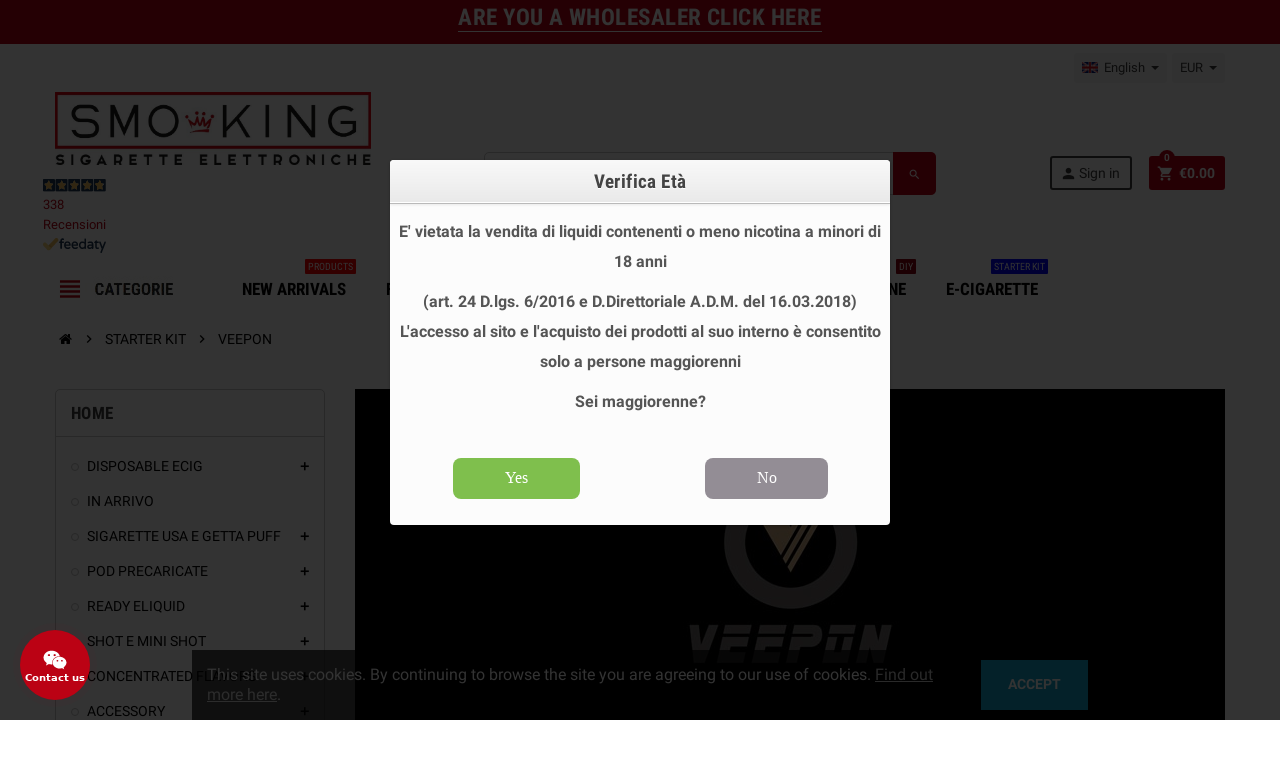

--- FILE ---
content_type: text/html; charset=utf-8
request_url: https://www.smo-kingshop.it/en/2160-veepon
body_size: 59416
content:

<!doctype html>
<html lang="en">
  <head>
    
      
  <meta charset="utf-8">
  <meta name="theme-color" content="#f9f2e8">


  <meta http-equiv="x-ua-compatible" content="ie=edge">



  <title>VEEPON ​​Complete Kit Electronic Cigarettes at the best price online from Smo-KingShop.it</title>
  <meta name="description" content="VEEPON ​​is a leading company in the world of Vaping, which was born in July 2021 to create Complete Kits and Accessories for Electronic Cigarettes of the highest quality. Buy all the products of the new Chinese Brand Veepon at the Best Online Price; try now the brand new customizable Tita AIO Box Mod, with Tank Tita to best vape your Electronic Cigarette Liquid. ">
  <meta name="keywords" content="VEEPON">
        <link rel="canonical" href="https://www.smo-kingshop.it/en/2160-veepon">
    
                  <link rel="alternate" href="https://www.smo-kingshop.it/it/2160-veepon-sigarette-elettroniche" hreflang="it">
              <link rel="alternate" href="https://www.smo-kingshop.it/en/2160-veepon" hreflang="en-us">
            



  <meta name="viewport" content="width=device-width, initial-scale=1, shrink-to-fit=no">



  <link rel="icon" type="image/vnd.microsoft.icon" href="/img/favicon.ico?1767600702">
  <link rel="shortcut icon" type="image/x-icon" href="/img/favicon.ico?1767600702">



    <link rel="stylesheet" href="https://www.smo-kingshop.it/themes/ZOneTheme/assets/cache/theme-d3e0e581.css" type="text/css" media="all">




    <script type="text/javascript">
          var ap5_cartPackProducts = [];
          var ap5_modalErrorTitle = "An error has occurred";
          var prestalia_sniperfast = {"custom_resources":{"js":"","css":""},"controller":{"data":"https:\/\/www.smo-kingshop.it\/en\/module\/sniperfast\/SniperData"},"slider_data":[],"action":{"try_act":false},"price_token":"761975f266165edc4565c258b53d23db"};
          var prestashop = {"cart":{"products":[],"totals":{"total":{"type":"total","label":"Total","amount":0,"value":"\u20ac0.00"},"total_including_tax":{"type":"total","label":"Total (tax incl.)","amount":0,"value":"\u20ac0.00"},"total_excluding_tax":{"type":"total","label":"Total (tax excl.)","amount":0,"value":"\u20ac0.00"},"accise":{"type":"total","label":"Accisa (iva compresa)","amount":0,"value":"\u20ac0.00"},"tax":{"type":"Tax","label":"Totale IVA","amount":0,"value":"\u20ac0.00"}},"subtotals":{"products":{"type":"products","label":"Subtotal","amount":0,"value":"\u20ac0.00"},"discounts":null,"shipping":{"type":"shipping","label":"Shipping","amount":0,"value":"Free"},"tax":null},"products_count":0,"summary_string":"0 items","vouchers":{"allowed":1,"added":[]},"discounts":[],"minimalPurchase":0,"minimalPurchaseRequired":""},"currency":{"name":"Euro","iso_code":"EUR","iso_code_num":"978","sign":"\u20ac"},"customer":{"lastname":null,"firstname":null,"email":null,"birthday":true,"newsletter":null,"newsletter_date_add":null,"optin":true,"website":null,"company":null,"siret":null,"ape":null,"is_logged":false,"gender":{"type":null,"name":null},"addresses":[]},"language":{"name":"English (United States)","iso_code":"en","locale":"en-US","language_code":"en-us","is_rtl":"0","date_format_lite":"m\/d\/Y","date_format_full":"m\/d\/Y H:i:s","id":2},"page":{"title":"","canonical":"https:\/\/www.smo-kingshop.it\/en\/2160-veepon","meta":{"title":"VEEPON \u200b\u200bComplete Kit Electronic Cigarettes at the best price online from Smo-KingShop.it","description":"VEEPON \u200b\u200bis a leading company in the world of Vaping, which was born in July 2021 to create Complete Kits and Accessories for Electronic Cigarettes of the highest quality. Buy all the products of the new Chinese Brand Veepon at the Best Online Price; try now the brand new customizable Tita AIO Box Mod, with Tank Tita to best vape your Electronic Cigarette Liquid. ","keywords":"VEEPON","robots":"index"},"page_name":"category","body_classes":{"lang-en":true,"lang-rtl":false,"country-IT":true,"currency-EUR":true,"layout-left-column":true,"page-category":true,"tax-display-enabled":true,"category-id-2160":true,"category-VEEPON":true,"category-id-parent-52":true,"category-depth-level-3":true},"admin_notifications":[]},"shop":{"name":"Sigarette Elettroniche Svapo Store online Usa e Getta - SMOKING ","logo":"\/img\/smo-kingshop-privati-logo-17676007021.jpg","stores_icon":"\/img\/logo_stores.png","favicon":"\/img\/favicon.ico"},"urls":{"base_url":"https:\/\/www.smo-kingshop.it\/","current_url":"https:\/\/www.smo-kingshop.it\/en\/2160-veepon","shop_domain_url":"https:\/\/www.smo-kingshop.it","img_ps_url":"https:\/\/www.smo-kingshop.it\/img\/","img_cat_url":"https:\/\/www.smo-kingshop.it\/img\/c\/","img_lang_url":"https:\/\/www.smo-kingshop.it\/img\/l\/","img_prod_url":"https:\/\/www.smo-kingshop.it\/img\/p\/","img_manu_url":"https:\/\/www.smo-kingshop.it\/img\/m\/","img_sup_url":"https:\/\/www.smo-kingshop.it\/img\/su\/","img_ship_url":"https:\/\/www.smo-kingshop.it\/img\/s\/","img_store_url":"https:\/\/www.smo-kingshop.it\/img\/st\/","img_col_url":"https:\/\/www.smo-kingshop.it\/img\/co\/","img_url":"https:\/\/www.smo-kingshop.it\/themes\/ZOneTheme\/assets\/img\/","css_url":"https:\/\/www.smo-kingshop.it\/themes\/ZOneTheme\/assets\/css\/","js_url":"https:\/\/www.smo-kingshop.it\/themes\/ZOneTheme\/assets\/js\/","pic_url":"https:\/\/www.smo-kingshop.it\/upload\/","pages":{"address":"https:\/\/www.smo-kingshop.it\/en\/address","addresses":"https:\/\/www.smo-kingshop.it\/en\/addresses","authentication":"https:\/\/www.smo-kingshop.it\/en\/login","cart":"https:\/\/www.smo-kingshop.it\/en\/cart","category":"https:\/\/www.smo-kingshop.it\/en\/index.php?controller=category","cms":"https:\/\/www.smo-kingshop.it\/en\/index.php?controller=cms","contact":"https:\/\/www.smo-kingshop.it\/en\/contact-us","discount":"https:\/\/www.smo-kingshop.it\/en\/discount","guest_tracking":"https:\/\/www.smo-kingshop.it\/en\/guest-tracking","history":"https:\/\/www.smo-kingshop.it\/en\/order-history","identity":"https:\/\/www.smo-kingshop.it\/en\/identity","index":"https:\/\/www.smo-kingshop.it\/en\/","my_account":"https:\/\/www.smo-kingshop.it\/en\/my-account","order_confirmation":"https:\/\/www.smo-kingshop.it\/en\/order-confirmation","order_detail":"https:\/\/www.smo-kingshop.it\/en\/index.php?controller=order-detail","order_follow":"https:\/\/www.smo-kingshop.it\/en\/order-follow","order":"https:\/\/www.smo-kingshop.it\/en\/order","order_return":"https:\/\/www.smo-kingshop.it\/en\/index.php?controller=order-return","order_slip":"https:\/\/www.smo-kingshop.it\/en\/credit-slip","pagenotfound":"https:\/\/www.smo-kingshop.it\/en\/page-not-found","password":"https:\/\/www.smo-kingshop.it\/en\/password-recovery","pdf_invoice":"https:\/\/www.smo-kingshop.it\/en\/index.php?controller=pdf-invoice","pdf_order_return":"https:\/\/www.smo-kingshop.it\/en\/index.php?controller=pdf-order-return","pdf_order_slip":"https:\/\/www.smo-kingshop.it\/en\/index.php?controller=pdf-order-slip","prices_drop":"https:\/\/www.smo-kingshop.it\/en\/index.php?controller=prices-drop","product":"https:\/\/www.smo-kingshop.it\/en\/index.php?controller=product","search":"https:\/\/www.smo-kingshop.it\/en\/search","sitemap":"https:\/\/www.smo-kingshop.it\/en\/mappa-del-sito","stores":"https:\/\/www.smo-kingshop.it\/en\/stores","supplier":"https:\/\/www.smo-kingshop.it\/en\/supplier","register":"https:\/\/www.smo-kingshop.it\/en\/login?create_account=1","order_login":"https:\/\/www.smo-kingshop.it\/en\/order?login=1"},"alternative_langs":{"it":"https:\/\/www.smo-kingshop.it\/it\/2160-veepon-sigarette-elettroniche","en-us":"https:\/\/www.smo-kingshop.it\/en\/2160-veepon"},"theme_assets":"\/themes\/ZOneTheme\/assets\/","actions":{"logout":"https:\/\/www.smo-kingshop.it\/en\/?mylogout="},"no_picture_image":{"bySize":{"cart_default":{"url":"https:\/\/www.smo-kingshop.it\/img\/p\/en-default-cart_default.jpg","width":90,"height":90},"small_default":{"url":"https:\/\/www.smo-kingshop.it\/img\/p\/en-default-small_default.jpg","width":90,"height":90},"home_default":{"url":"https:\/\/www.smo-kingshop.it\/img\/p\/en-default-home_default.jpg","width":278,"height":278},"medium_default":{"url":"https:\/\/www.smo-kingshop.it\/img\/p\/en-default-medium_default.jpg","width":455,"height":455},"large_default":{"url":"https:\/\/www.smo-kingshop.it\/img\/p\/en-default-large_default.jpg","width":800,"height":800}},"small":{"url":"https:\/\/www.smo-kingshop.it\/img\/p\/en-default-cart_default.jpg","width":90,"height":90},"medium":{"url":"https:\/\/www.smo-kingshop.it\/img\/p\/en-default-home_default.jpg","width":278,"height":278},"large":{"url":"https:\/\/www.smo-kingshop.it\/img\/p\/en-default-large_default.jpg","width":800,"height":800},"legend":""}},"configuration":{"display_taxes_label":true,"is_catalog":false,"show_prices":true,"opt_in":{"partner":false},"quantity_discount":{"type":"discount","label":"Discount"},"voucher_enabled":1,"return_enabled":0},"field_required":[],"breadcrumb":{"links":[{"title":"Home","url":"https:\/\/www.smo-kingshop.it\/en\/"},{"title":"STARTER KIT","url":"https:\/\/www.smo-kingshop.it\/en\/52-starter-kit"},{"title":"VEEPON","url":"https:\/\/www.smo-kingshop.it\/en\/2160-veepon"}],"count":3},"link":{"protocol_link":"https:\/\/","protocol_content":"https:\/\/"},"time":1769982858,"static_token":"c95db34add2638e7d1161776f7677290","token":"896d851e444b881677ae927c738a541b"};
          var pscaptcha_sitekey = "6LdLLA4mAAAAAPYubFswi2dhCKxix1i5TKqcbFt4";
          var varCustomActionAddToCart = 1;
          var varCustomActionAddVoucher = 1;
          var varGetFinalDateMiniatureController = "https:\/\/www.smo-kingshop.it\/en\/module\/zoneproductadditional\/getFinalDateMiniature";
          var varMobileStickyMenu = 0;
          var varPSAjaxCart = 1;
          var varPageProgressBar = 0;
          var varProductPendingRefreshIcon = 1;
          var varSidebarCart = 1;
          var varStickyMenu = 1;
      </script>

  <script type="text/javascript" src="https://tps.trovaprezzi.it/javascripts/tracking-vanilla.min.js"  defer></script>

<script type="text/javascript">
document.addEventListener('DOMContentLoaded', function() {
  
  if (typeof window.prestashopReadyCallbacks !== 'undefined' && Array.isArray(window.prestashopReadyCallbacks)) {
    window.prestashopReadyCallbacks.forEach(function(callback) {
      try {
        callback();
      } catch (e) {
        console.error("Errore in una callback di modulo:", e);
      }
    });
  }

  
  });
</script>


  
<style type="text/css">pre, .form-control, .form-control:focus, .input-group-text, .custom-select, .custom-file-label, .custom-file-label:after, body, .btn-teriary, .btn.btn-teriary, .ui-autocomplete.ui-menu .ui-menu-item a, .dropdown select, .dropdown-item, .aone-popupnewsletter {color: #000000} select.form-control:focus::-ms-value, .custom-select:focus::-ms-value {color: #000000} .btn-secondary, .btn-secondary.disabled, .btn-secondary:disabled, .btn-outline-secondary:hover, .btn-outline-secondary:not(:disabled):not(.disabled):active, .btn-outline-secondary:not(:disabled):not(.disabled).active, .show > .btn-outline-secondary.dropdown-toggle, .badge-secondary, .bg-secondary, .btn.btn-secondary, .btn.btn-secondary.disabled, .btn.btn-secondary:disabled {background-color: #000000} .btn-secondary, .btn-secondary.disabled, .btn-secondary:disabled, .btn-outline-secondary, .btn-outline-secondary:hover, .btn-outline-secondary:not(:disabled):not(.disabled):active, .btn-outline-secondary:not(:disabled):not(.disabled).active, .show > .btn-outline-secondary.dropdown-toggle, .border-secondary {border-color: #000000} .btn-outline-secondary, .btn-outline-secondary.disabled, .btn-outline-secondary:disabled, .text-secondary, h1, h2, h3, h4, h5, h6, .h1, .h2, .h3, .h4, .h5, .h6, .title-block, .column-title, .typo .column-title, .column-title a, .typo .column-title a, .page-heading, .page-subheading, .nav-tabs .nav-item .nav-link.active:focus, .nav-tabs .nav-item .nav-link.active:hover, .aone-tabs .dot-line-tabs .dot-line, label, .label, .nav-item .nav-link, .nav-item .nav-link.active, .product-name, .product-accordions .panel .panel-heading .panel-title a, .anav-top .amenu-link, #footer .footer-main h2, #footer .footer-main h3, #footer .footer-main h4, .banner1 span:not(.btn) {color: #000000} .btn-secondary:hover, .btn.btn-secondary:hover, .btn-secondary:not(:disabled):not(.disabled):active, .btn-secondary:not(:disabled):not(.disabled).active, .btn.btn-secondary:not(:disabled):not(.disabled):active, .btn.btn-secondary:not(:disabled):not(.disabled).active {background-color: #000000} a, .btn-outline-primary, .btn-outline-primary.disabled, .btn-outline-primary:disabled, .btn-link, .page-link, .text-primary, .products-selection .total-products p, .products-selection .products-sort-order .product-display .display-select .selected, .left-categories .arrows .arrow-right:hover, .left-categories .arrows .arrow-down:hover, .carousel .carousel-control .icon-next:hover i, .carousel .carousel-control .icon-prev:hover i, #header .top-menu a[data-depth="0"]:hover, .top-menu .sub-menu a:hover, #header .left-nav-trigger .left-nav-icon, #footer .footer-about-us .fa, #footer .footer-about-us .material-icons, .feature .material-icons, .feature .fa, .feature2 a:hover {color: #bb0214} .btn-primary, .btn-primary.disabled, .btn-primary:disabled, .btn-outline-primary:hover, .btn-outline-primary:not(:disabled):not(.disabled):active, .btn-outline-primary:not(:disabled):not(.disabled).active, .show > .btn-outline-primary.dropdown-toggle, .dropdown-item.active, .dropdown-item:active, .custom-control-label:before, .custom-control-label:before, .custom-control-label:before, .custom-control-label:before, .nav-pills .nav-link.active, .nav-pills .show > .nav-link, .page-item.active .page-link, .badge-primary, .progress-bar, .list-group-item.active, .bg-primary, .btn.btn-primary, .btn.btn-primary.disabled, .btn.btn-primary:disabled, .group-span-filestyle .btn-default, .group-span-filestyle .bootstrap-touchspin .btn-touchspin, .bootstrap-touchspin .group-span-filestyle .btn-touchspin, .pagination .page-list .current a, .add-to-cart, .add-to-cart.disabled, .add-to-cart:disabled, .sidebar-currency .currency-list .current .dropdown-item, .sidebar-language .language-list .current .dropdown-item, .pace .pace-progress, .pace-bounce .pace-activity, #header .mobile-left-nav-trigger .left-nav-icon, .banner3:hover {background-color: #bb0214} .btn-primary, .btn-primary.disabled, .btn-primary:disabled, .btn-outline-primary, .btn-outline-primary:hover, .btn-outline-primary:not(:disabled):not(.disabled):active, .btn-outline-primary:not(:disabled):not(.disabled).active, .show > .btn-outline-primary.dropdown-toggle, .page-item.active .page-link, .list-group-item.active, .border-primary, .main-product-details .combinations-wrapper .combination-item .switch-cbnt.active {border-color: #bb0214} .pace .pace-progress-inner {box-shadow: 0 0 10px #bb0214} .pace .pace-activity {border-top-color: #bb0214} .pace .pace-activity {border-left-color: #bb0214} .btn-primary:hover, .btn.btn-primary:hover, .btn-primary:not(:disabled):not(.disabled):active, .btn-primary:not(:disabled):not(.disabled).active, .btn.btn-primary:not(:disabled):not(.disabled):active, .btn.btn-primary:not(:disabled):not(.disabled).active, .add-to-cart:hover, .add-to-cart:not(:disabled):not(.disabled):active, .add-to-cart:not(:disabled):not(.disabled).active, #header .mobile-left-nav-trigger .left-nav-icon:hover {background-color: #89010f} a:hover, .btn-link:hover, .page-link:hover, .btn-teriary:hover, .btn.btn-teriary:hover, .ui-autocomplete.ui-menu .ui-menu-item .ui-state-focus, .ui-autocomplete.ui-menu .ui-menu-item .ui-state-hover, .dropdown .expand-more:hover, .dropdown a.expand-more:hover, .dropdown-item:hover, .dropdown-item:focus, section.checkout-step .step-number, .page-my-account #content .links a:hover, .active-filters .filter-block .material-icons, .product-price, .price-total, .product-name a:hover, a.product-name:hover, .product-list .product-miniature .grid-hover-btn a, .main-product-details .product-cover .layer .zoom-in, #product-modal .arrows, .block-reassurance img, .st-menu-close:hover, .anav-top .amenu-link > sup, .aone-slideshow .nivoSlider .nivo-directionNav .nivo-prevNav, .aone-slideshow .nivoSlider .nivo-directionNav .nivo-nextNav, .aone-slideshow .nivoSlider .nivo-directionNav .nivo-prevNav:hover, .aone-slideshow .nivoSlider .nivo-directionNav .nivo-nextNav:hover, #header .left-nav-trigger .left-nav-icon:hover, .feature a:hover, .feature2 .material-icons, .feature2 .fa {color: #bb0214} .aone-tabs .nav-tabs .separator:after, .aone-tabs .nav-tabs .separator:before {border-right-color: #bb0214} .aone-tabs .nav-tabs .separator:after, .aone-tabs .nav-tabs .separator:before {border-left-color: #bb0214} .custom-checkbox input[type="checkbox"] + span.color .check-circle, .custom-checkbox input[type="radio"] + span.color .check-circle, .custom-radio input[type="checkbox"] + span.color .check-circle, .custom-radio input[type="radio"] + span.color .check-circle, .custom-checkbox input[type="checkbox"]:hover + span, .custom-checkbox input[type="radio"]:hover + span, .custom-radio input[type="checkbox"]:hover + span, .custom-radio input[type="radio"]:hover + span, .custom-checkbox input[type="checkbox"]:checked + span, .custom-checkbox input[type="radio"]:checked + span, .custom-radio input[type="checkbox"]:checked + span, .custom-radio input[type="radio"]:checked + span, .category-tree > ul > li > a:hover:before, .main-product-details .product-images li.thumb-container .thumb.selected, #product-modal .product-images img.selected, .anav-top .category-item .category-subs li a:hover:before, .aone-slideshow .nivoSlider .nivo-controlNav a.active, .banner2 a:before {border-color: #bb0214} .custom-checkbox input[type="checkbox"]:checked + span, .custom-checkbox input[type="radio"]:checked + span, .custom-radio input[type="checkbox"]:checked + span, .custom-radio input[type="radio"]:checked + span, .modal .modal-header .close:hover, .category-tree > ul > li > a:hover:before, .discount-percentage, .discount-amount, .product-flags .product-flag.discount span, .product-flags .product-flag.on-sale span, .add-to-cart.added:after, .main-product-details .scroll-box-arrows .left, .main-product-details .scroll-box-arrows .right, .cart-preview .cart-header .cart-products-count, .slick-prev, .slick-next, .anav-top .amenu-link > sup, .anav-top .category-item .category-subs li a:hover:before, .aone-slideshow .nivoSlider .nivo-controlNav a, .aone-popupnewsletter button.close, #header .sticky-icon-cart .cart-products-count, #scrollTopButton .scroll-button, .slick-dots li button {background-color: #bb0214} #header, #header .user-info .btn-teriary {color: #3d3d3d} .header-main-menu, .mobile-amega-menu {background-color: #ffffff} #footer .footer-bottom {background-color: #ffffff} #wrapper {background-color: #ffffff} h1, h2, h3, h4, h5, h6, .h1, .h2, .h3, .h4, .h5, .h6, .title-block, .column-title, .typo .column-title, .column-title a, .typo .column-title a, .page-heading, .page-subheading, .nav-tabs .nav-item .nav-link.active:focus, .nav-tabs .nav-item .nav-link.active:hover, .aone-tabs .dot-line-tabs .dot-line, label, .label, .nav-item .nav-link, .nav-item .nav-link.active, .product-accordions .panel .panel-heading .panel-title a, .banner1 span:not(.btn) {color: #3d3d3d} .aone-tabs .nav-tabs .separator:after, .aone-tabs .nav-tabs .separator:before {border-right-color: #bb0214} .aone-tabs .nav-tabs .separator:after, .aone-tabs .nav-tabs .separator:before {border-left-color: #bb0214} .modal .modal-header .close:hover, .add-to-cart.added:after, .main-product-details .scroll-box-arrows .left, .main-product-details .scroll-box-arrows .right, .slick-prev, .slick-next, .aone-slideshow .nivoSlider .nivo-controlNav a, .aone-popupnewsletter button.close, #scrollTopButton .scroll-button, .slick-dots li button {background-color: #bb0214} section.checkout-step .step-number, .active-filters .filter-block .material-icons, .product-list .product-miniature .grid-hover-btn a, .main-product-details .product-cover .layer .zoom-in, #product-modal .arrows, .block-reassurance img, .st-menu-close:hover, .aone-slideshow .nivoSlider .nivo-directionNav .nivo-prevNav, .aone-slideshow .nivoSlider .nivo-directionNav .nivo-nextNav, .aone-slideshow .nivoSlider .nivo-directionNav .nivo-prevNav:hover, .aone-slideshow .nivoSlider .nivo-directionNav .nivo-nextNav:hover {color: #bb0214} .aone-slideshow .nivoSlider .nivo-controlNav a.active {border-color: #bb0214} .btn-primary, .btn-primary.disabled, .btn-primary:disabled, .btn-outline-primary:hover, .btn-outline-primary:not(:disabled):not(.disabled):active, .btn-outline-primary:not(:disabled):not(.disabled).active, .show > .btn-outline-primary.dropdown-toggle, .btn.btn-primary, .btn.btn-primary.disabled, .btn.btn-primary:disabled, .add-to-cart, .add-to-cart.disabled, .add-to-cart:disabled, #header .mobile-left-nav-trigger .left-nav-icon {background-color: #bb0214} .btn-primary, .btn-primary.disabled, .btn-primary:disabled, .btn-outline-primary, .btn-outline-primary:hover, .btn-outline-primary:not(:disabled):not(.disabled):active, .btn-outline-primary:not(:disabled):not(.disabled).active, .show > .btn-outline-primary.dropdown-toggle, .border-primary {border-color: #bb0214} .btn-primary:hover, .btn.btn-primary:hover, .btn-primary:not(:disabled):not(.disabled):active, .btn-primary:not(:disabled):not(.disabled).active, .btn.btn-primary:not(:disabled):not(.disabled):active, .btn.btn-primary:not(:disabled):not(.disabled).active, .add-to-cart:hover, .add-to-cart:not(:disabled):not(.disabled):active, .add-to-cart:not(:disabled):not(.disabled).active, #header .mobile-left-nav-trigger .left-nav-icon:hover {background-color: #89010f} .product-name {color: #3d3d3d} .product-list .grid .product-miniature .product-name, .manufacturer-list .brand .brand-name {background-color: #ffffff} .product-price, .price-total {color: #bb0214} </style>

<style type="text/css">#header .header-logo svg, #header .header-logo img {
  max-height: 73px;
}
</style>
    <style>
        .seosa_label_hint_19 {
            display: none;
            position: absolute;
            background: #000000;
            color: white;
            border-radius: 3px;
                            top: 0;
                                  z-index: 1000;
            opacity: 1;
            width: 150px;
            padding: 5px;
        }
        .seosa_label_hint_19:after {
            border-bottom: solid transparent 7px;
            border-top: solid transparent 7px;
                  top: 10%;
            content: " ";
            height: 0;
                    position: absolute;
            width: 0;
        }
    </style>
    <style>
        .seosa_label_hint_20 {
            display: none;
            position: absolute;
            background: #000000;
            color: white;
            border-radius: 3px;
                            top: 0;
                          left: -10px;
                margin-left: -150px;
                                z-index: 1000;
            opacity: 1;
            width: 150px;
            padding: 5px;
        }
        .seosa_label_hint_20:after {
            border-bottom: solid transparent 7px;
            border-top: solid transparent 7px;
                    border-left: solid #000000 10px;
                    top: 10%;
            content: " ";
            height: 0;
                    left: 100%;
                      position: absolute;
            width: 0;
        }
    </style>
    <style>
        .seosa_label_hint_21 {
            display: none;
            position: absolute;
            background: #000000;
            color: white;
            border-radius: 3px;
                            top: 0;
                          right: -10px;
                margin-right: -150px;
                                z-index: 1000;
            opacity: 1;
            width: 150px;
            padding: 5px;
        }
        .seosa_label_hint_21:after {
            border-bottom: solid transparent 7px;
            border-top: solid transparent 7px;
                    border-right: solid #000000 10px;
                    top: 10%;
            content: " ";
            height: 0;
                    right: 100%;
                      position: absolute;
            width: 0;
        }
    </style>
    <style>
        .seosa_label_hint_22 {
            display: none;
            position: absolute;
            background: #000000;
            color: white;
            border-radius: 3px;
                            top: 0;
                                  z-index: 1000;
            opacity: 1;
            width: 150px;
            padding: 5px;
        }
        .seosa_label_hint_22:after {
            border-bottom: solid transparent 7px;
            border-top: solid transparent 7px;
                  top: 10%;
            content: " ";
            height: 0;
                    position: absolute;
            width: 0;
        }
    </style>
    <style>
        .seosa_label_hint_27 {
            display: none;
            position: absolute;
            background: #000000;
            color: white;
            border-radius: 3px;
                            top: 0;
                                  z-index: 1000;
            opacity: 1;
            width: 150px;
            padding: 5px;
        }
        .seosa_label_hint_27:after {
            border-bottom: solid transparent 7px;
            border-top: solid transparent 7px;
                  top: 10%;
            content: " ";
            height: 0;
                    position: absolute;
            width: 0;
        }
    </style>
    <style>
        .seosa_label_hint_28 {
            display: none;
            position: absolute;
            background: #000000;
            color: white;
            border-radius: 3px;
                            top: 0;
                          right: -10px;
                margin-right: -150px;
                                z-index: 1000;
            opacity: 1;
            width: 150px;
            padding: 5px;
        }
        .seosa_label_hint_28:after {
            border-bottom: solid transparent 7px;
            border-top: solid transparent 7px;
                    border-right: solid #000000 10px;
                    top: 10%;
            content: " ";
            height: 0;
                    right: 100%;
                      position: absolute;
            width: 0;
        }
    </style>
    <style>
        .seosa_label_hint_29 {
            display: none;
            position: absolute;
            background: #000000;
            color: white;
            border-radius: 3px;
                            top: 0;
                          right: -10px;
                margin-right: -150px;
                                z-index: 1000;
            opacity: 1;
            width: 150px;
            padding: 5px;
        }
        .seosa_label_hint_29:after {
            border-bottom: solid transparent 7px;
            border-top: solid transparent 7px;
                    border-right: solid #000000 10px;
                    top: 10%;
            content: " ";
            height: 0;
                    right: 100%;
                      position: absolute;
            width: 0;
        }
    </style>
    <style>
        .seosa_label_hint_32 {
            display: none;
            position: absolute;
            background: #000000;
            color: white;
            border-radius: 3px;
                            top: 0;
                          left: -10px;
                margin-left: -150px;
                                z-index: 1000;
            opacity: 1;
            width: 150px;
            padding: 5px;
        }
        .seosa_label_hint_32:after {
            border-bottom: solid transparent 7px;
            border-top: solid transparent 7px;
                    border-left: solid #000000 10px;
                    top: 10%;
            content: " ";
            height: 0;
                    left: 100%;
                      position: absolute;
            width: 0;
        }
    </style>
    <style>
        .seosa_label_hint_33 {
            display: none;
            position: absolute;
            background: #000000;
            color: white;
            border-radius: 3px;
                            top: 0;
                          right: -10px;
                margin-right: -150px;
                                z-index: 1000;
            opacity: 1;
            width: 150px;
            padding: 5px;
        }
        .seosa_label_hint_33:after {
            border-bottom: solid transparent 7px;
            border-top: solid transparent 7px;
                    border-right: solid #000000 10px;
                    top: 10%;
            content: " ";
            height: 0;
                    right: 100%;
                      position: absolute;
            width: 0;
        }
    </style>
    <style>
        .seosa_label_hint_34 {
            display: none;
            position: absolute;
            background: #000000;
            color: white;
            border-radius: 3px;
                            top: 0;
                                  z-index: 1000;
            opacity: 1;
            width: 150px;
            padding: 5px;
        }
        .seosa_label_hint_34:after {
            border-bottom: solid transparent 7px;
            border-top: solid transparent 7px;
                  top: 10%;
            content: " ";
            height: 0;
                    position: absolute;
            width: 0;
        }
    </style>
    <style>
        .seosa_label_hint_35 {
            display: none;
            position: absolute;
            background: #000000;
            color: white;
            border-radius: 3px;
                            top: 0;
                          left: -10px;
                margin-left: -150px;
                                z-index: 1000;
            opacity: 1;
            width: 150px;
            padding: 5px;
        }
        .seosa_label_hint_35:after {
            border-bottom: solid transparent 7px;
            border-top: solid transparent 7px;
                    border-left: solid #000000 10px;
                    top: 10%;
            content: " ";
            height: 0;
                    left: 100%;
                      position: absolute;
            width: 0;
        }
    </style>
    <style>
        .seosa_label_hint_36 {
            display: none;
            position: absolute;
            background: #000000;
            color: white;
            border-radius: 3px;
                            top: 0;
                                  z-index: 1000;
            opacity: 1;
            width: 150px;
            padding: 5px;
        }
        .seosa_label_hint_36:after {
            border-bottom: solid transparent 7px;
            border-top: solid transparent 7px;
                  top: 10%;
            content: " ";
            height: 0;
                    position: absolute;
            width: 0;
        }
    </style>
    <style>
        .seosa_label_hint_39 {
            display: none;
            position: absolute;
            background: #00ff00;
            color: #000000;
            border-radius: 3px;
                            top: 0;
                          right: -10px;
                margin-right: -150px;
                                z-index: 1000;
            opacity: 1;
            width: 150px;
            padding: 5px;
        }
        .seosa_label_hint_39:after {
            border-bottom: solid transparent 7px;
            border-top: solid transparent 7px;
                    border-right: solid #00ff00 10px;
                    top: 10%;
            content: " ";
            height: 0;
                    right: 100%;
                      position: absolute;
            width: 0;
        }
    </style>
    <style>
        .seosa_label_hint_40 {
            display: none;
            position: absolute;
            background: #000000;
            color: white;
            border-radius: 3px;
                            top: 0;
                          right: -10px;
                margin-right: -150px;
                                z-index: 1000;
            opacity: 1;
            width: 150px;
            padding: 5px;
        }
        .seosa_label_hint_40:after {
            border-bottom: solid transparent 7px;
            border-top: solid transparent 7px;
                    border-right: solid #000000 10px;
                    top: 10%;
            content: " ";
            height: 0;
                    right: 100%;
                      position: absolute;
            width: 0;
        }
    </style>
    <style>
        .seosa_label_hint_41 {
            display: none;
            position: absolute;
            background: #000000;
            color: white;
            border-radius: 3px;
                            top: 0;
                          right: -10px;
                margin-right: -150px;
                                z-index: 1000;
            opacity: 1;
            width: 150px;
            padding: 5px;
        }
        .seosa_label_hint_41:after {
            border-bottom: solid transparent 7px;
            border-top: solid transparent 7px;
                    border-right: solid #000000 10px;
                    top: 10%;
            content: " ";
            height: 0;
                    right: 100%;
                      position: absolute;
            width: 0;
        }
    </style>
    <style>
        .seosa_label_hint_42 {
            display: none;
            position: absolute;
            background: #000000;
            color: white;
            border-radius: 3px;
                            top: 0;
                          right: -10px;
                margin-right: -150px;
                                z-index: 1000;
            opacity: 1;
            width: 150px;
            padding: 5px;
        }
        .seosa_label_hint_42:after {
            border-bottom: solid transparent 7px;
            border-top: solid transparent 7px;
                    border-right: solid #000000 10px;
                    top: 10%;
            content: " ";
            height: 0;
                    right: 100%;
                      position: absolute;
            width: 0;
        }
    </style>
    <style>
        .seosa_label_hint_43 {
            display: none;
            position: absolute;
            background: #000000;
            color: white;
            border-radius: 3px;
                            top: 0;
                          right: -10px;
                margin-right: -150px;
                                z-index: 1000;
            opacity: 1;
            width: 150px;
            padding: 5px;
        }
        .seosa_label_hint_43:after {
            border-bottom: solid transparent 7px;
            border-top: solid transparent 7px;
                    border-right: solid #000000 10px;
                    top: 10%;
            content: " ";
            height: 0;
                    right: 100%;
                      position: absolute;
            width: 0;
        }
    </style>
    <style>
        .seosa_label_hint_44 {
            display: none;
            position: absolute;
            background: #000000;
            color: white;
            border-radius: 3px;
                            top: 0;
                                  z-index: 1000;
            opacity: 1;
            width: 150px;
            padding: 5px;
        }
        .seosa_label_hint_44:after {
            border-bottom: solid transparent 7px;
            border-top: solid transparent 7px;
                  top: 10%;
            content: " ";
            height: 0;
                    position: absolute;
            width: 0;
        }
    </style>
    <style>
        .seosa_label_hint_45 {
            display: none;
            position: absolute;
            background: #000000;
            color: white;
            border-radius: 3px;
                            top: 0;
                                  z-index: 1000;
            opacity: 1;
            width: 150px;
            padding: 5px;
        }
        .seosa_label_hint_45:after {
            border-bottom: solid transparent 7px;
            border-top: solid transparent 7px;
                  top: 10%;
            content: " ";
            height: 0;
                    position: absolute;
            width: 0;
        }
    </style>
    <style>
        .seosa_label_hint_46 {
            display: none;
            position: absolute;
            background: #000000;
            color: white;
            border-radius: 3px;
                            top: 0;
                          left: -10px;
                margin-left: -150px;
                                z-index: 1000;
            opacity: 1;
            width: 150px;
            padding: 5px;
        }
        .seosa_label_hint_46:after {
            border-bottom: solid transparent 7px;
            border-top: solid transparent 7px;
                    border-left: solid #000000 10px;
                    top: 10%;
            content: " ";
            height: 0;
                    left: 100%;
                      position: absolute;
            width: 0;
        }
    </style>
    <style>
        .seosa_label_hint_47 {
            display: none;
            position: absolute;
            background: #000000;
            color: white;
            border-radius: 3px;
                            top: 0;
                                  z-index: 1000;
            opacity: 1;
            width: 150px;
            padding: 5px;
        }
        .seosa_label_hint_47:after {
            border-bottom: solid transparent 7px;
            border-top: solid transparent 7px;
                  top: 10%;
            content: " ";
            height: 0;
                    position: absolute;
            width: 0;
        }
    </style>
    <style>
        .seosa_label_hint_48 {
            display: none;
            position: absolute;
            background: #000000;
            color: white;
            border-radius: 3px;
                            top: 0;
                                  z-index: 1000;
            opacity: 1;
            width: 150px;
            padding: 5px;
        }
        .seosa_label_hint_48:after {
            border-bottom: solid transparent 7px;
            border-top: solid transparent 7px;
                  top: 10%;
            content: " ";
            height: 0;
                    position: absolute;
            width: 0;
        }
    </style>
    <style>
        .seosa_label_hint_49 {
            display: none;
            position: absolute;
            background: #000000;
            color: white;
            border-radius: 3px;
                            top: 0;
                                  z-index: 1000;
            opacity: 1;
            width: 150px;
            padding: 5px;
        }
        .seosa_label_hint_49:after {
            border-bottom: solid transparent 7px;
            border-top: solid transparent 7px;
                  top: 10%;
            content: " ";
            height: 0;
                    position: absolute;
            width: 0;
        }
    </style>
    <style>
        .seosa_label_hint_50 {
            display: none;
            position: absolute;
            background: #000000;
            color: white;
            border-radius: 3px;
                            top: 0;
                          right: -10px;
                margin-right: -150px;
                                z-index: 1000;
            opacity: 1;
            width: 150px;
            padding: 5px;
        }
        .seosa_label_hint_50:after {
            border-bottom: solid transparent 7px;
            border-top: solid transparent 7px;
                    border-right: solid #000000 10px;
                    top: 10%;
            content: " ";
            height: 0;
                    right: 100%;
                      position: absolute;
            width: 0;
        }
    </style>
    <style>
        .seosa_label_hint_51 {
            display: none;
            position: absolute;
            background: #000000;
            color: white;
            border-radius: 3px;
                            top: 0;
                                  z-index: 1000;
            opacity: 1;
            width: 150px;
            padding: 5px;
        }
        .seosa_label_hint_51:after {
            border-bottom: solid transparent 7px;
            border-top: solid transparent 7px;
                  top: 10%;
            content: " ";
            height: 0;
                    position: absolute;
            width: 0;
        }
    </style>
    <style>
        .seosa_label_hint_52 {
            display: none;
            position: absolute;
            background: #000000;
            color: white;
            border-radius: 3px;
                            top: 0;
                                  z-index: 1000;
            opacity: 1;
            width: 150px;
            padding: 5px;
        }
        .seosa_label_hint_52:after {
            border-bottom: solid transparent 7px;
            border-top: solid transparent 7px;
                  top: 10%;
            content: " ";
            height: 0;
                    position: absolute;
            width: 0;
        }
    </style>
    <style>
        .seosa_label_hint_53 {
            display: none;
            position: absolute;
            background: #000000;
            color: white;
            border-radius: 3px;
                            top: 0;
                                  z-index: 1000;
            opacity: 1;
            width: 150px;
            padding: 5px;
        }
        .seosa_label_hint_53:after {
            border-bottom: solid transparent 7px;
            border-top: solid transparent 7px;
                  top: 10%;
            content: " ";
            height: 0;
                    position: absolute;
            width: 0;
        }
    </style>
    <style>
        .seosa_label_hint_54 {
            display: none;
            position: absolute;
            background: #000000;
            color: white;
            border-radius: 3px;
                            top: 0;
                          left: -10px;
                margin-left: -150px;
                                z-index: 1000;
            opacity: 1;
            width: 150px;
            padding: 5px;
        }
        .seosa_label_hint_54:after {
            border-bottom: solid transparent 7px;
            border-top: solid transparent 7px;
                    border-left: solid #000000 10px;
                    top: 10%;
            content: " ";
            height: 0;
                    left: 100%;
                      position: absolute;
            width: 0;
        }
    </style>
    <style>
        .seosa_label_hint_55 {
            display: none;
            position: absolute;
            background: #000000;
            color: white;
            border-radius: 3px;
                            top: 0;
                          right: -10px;
                margin-right: -150px;
                                z-index: 1000;
            opacity: 1;
            width: 150px;
            padding: 5px;
        }
        .seosa_label_hint_55:after {
            border-bottom: solid transparent 7px;
            border-top: solid transparent 7px;
                    border-right: solid #000000 10px;
                    top: 10%;
            content: " ";
            height: 0;
                    right: 100%;
                      position: absolute;
            width: 0;
        }
    </style>
    <style>
        .seosa_label_hint_56 {
            display: none;
            position: absolute;
            background: #000000;
            color: white;
            border-radius: 3px;
                            top: 0;
                                  z-index: 1000;
            opacity: 1;
            width: 150px;
            padding: 5px;
        }
        .seosa_label_hint_56:after {
            border-bottom: solid transparent 7px;
            border-top: solid transparent 7px;
                  top: 10%;
            content: " ";
            height: 0;
                    position: absolute;
            width: 0;
        }
    </style>
<script src='https://www.google.com/recaptcha/api.js'></script>
<script type="text/javascript">
//<![CDATA[
	var error_label = "Error";
    var page_name = "category";
	var is_swal = parseInt("1");
	var ps_version = parseInt("1.7.5.2");
	var isPs17 = parseInt("1");
//]]>
</script>
<style type="text/css">
    </style>

<script type="text/javascript">
    var pspc_labels = ['days', 'hours', 'minutes', 'seconds'];
    var pspc_labels_lang = {
        'days': 'days',
        'hours': 'hours',
        'minutes': 'min.',
        'seconds': 'sec.'
    };
    var pspc_labels_lang_1 = {
        'days': 'day',
        'hours': 'hour',
        'minutes': 'min.',
        'seconds': 'sec.'
    };
    var pspc_offer_txt = "Offer ends in:";
    var pspc_theme = "8-clock";
    var pspc_psv = 1.7;
    var pspc_hide_after_end = 1;
    var pspc_hide_expired = 1;
    var pspc_highlight = "seconds";
    var pspc_position_product = "displayProductPriceBlock";
    var pspc_position_list = "over_img";
    var pspc_adjust_positions = 1;
    var pspc_promo_side = "left";
    var pspc_token = "c95db34add2638e7d1161776f7677290";
    var pspc_countdown_js = "/modules/psproductcountdownpro/views/js/jquery.countdown.min.js";
    </script><script type="text/javascript">
    var sniperfast_customer_data = "0_1";
</script>






  <link rel="preload" as="image" 
        href="https://www.smo-kingshop.it/c/2160-category_default/veepon.jpg" 
        fetchpriority="high">




    
             
	<script type="application/ld+json">
[
   {
    "@context": "https://schema.org",
	"@id": "https://www.smo-kingshop.it/en/2160-veepon#store-organization",
    "@type": "Organization",
    "name": "Smo-king Sigarette Elettroniche",
    "url": "https://www.smo-kingshop.it/",
    "logo": {
        "@type": "ImageObject",
        "url": "https://smo-kingshop.it/img/cms/logo.png"
    }
   },
   {
    "@context": "https://schema.org",
    "@type": "WebPage",
    "url": "https://www.smo-kingshop.it/en/2160-veepon",
    "name": "VEEPON",
    "isPartOf": {
      "@type": "WebSite",
      "url": "https://www.smo-kingshop.it/",
      "name": "Smo-kingshop"
    }
   },
   {
    "@context": "https://schema.org",
    "@type": "CollectionPage",
    "name": "VEEPON",
    "description": "VEEPON ​​is a leading company in the world of Vaping, which was born in July 2021 to create Complete Kits and Accessories for Electronic Cigarettes of the highest quality. Buy all the products of the new Chinese Brand Veepon at the Best Online Price; try now the brand new customizable Tita AIO Box Mod, with Tank Tita to best vape your Electronic Cigarette Liquid. ",
    "url": "https://www.smo-kingshop.it/en/2160-veepon"
   }
]
</script>


     <script type="application/ld+json">
{
  "@context": "https://schema.org",
  "@type": "ItemList",
  "itemListElement": [
           
                {
          "@type": "ListItem",
          "position": 1,
          "item": {
            "@type": "Product",
            "name": "TITA Aio Complete Kit 60W Veepon DotAIO TANK",
            "url": "https://www.smo-kingshop.it/en/veepon/15269-tita-aio-complete-kit-60w-veepon-dotaio-tank.html",
            "image": "https://www.smo-kingshop.it/39319-home_default/tita-aio-complete-kit-60w-veepon-dotaio-tank.jpg",
            "description": "    Tita Aio the new Complete Kit, made by Veepon, a Box Mod with Tita Tank and Interchangeable Coil, ideal for Quitting Smoking and starting to Vape your Electronic Cigarette Liquid. Available in 3 colors: BLACK, RED AND WHITE.           
   DOTAIO TANK EDITION   
  ",
            "sku": "",
            "offers": {
              "@type": "Offer",
              "priceCurrency": "EUR",
              "price": "69.9",
              "availability": "https://schema.org/InStock"
            }
          }
        }            ]
}
</script>


      
  <meta property="og:type" content="website" />
<meta property="og:title" content="VEEPON - Smo-king Sigarette Elettroniche" />
<meta property="og:description" content=" VEEPON 
    In this category Smo-KingShop selects for you only the best Complete Kits made by this new Veepon manufacturer. A new Chinese company branded Veepon, which was born..." />
<meta property="og:url" content="https://www.smo-kingshop.it/en/2160-veepon" />
<meta property="og:image" content="https://www.smo-kingshop.it/img/c/2160.jpg" />

<meta property="og:site_name" content="Smo-king Sigarette Elettroniche" />
 

  </head>

  <body id="category" class="lang-en country-it currency-eur layout-left-column page-category tax-display-enabled category-id-2160 category-veepon category-id-parent-52 category-depth-level-3 st-wrapper  product-small-style ">
  
  
    
      <script>
    document.addEventListener('DOMContentLoaded', function() {
   
     function isMobileDevice() {
  const userAgent = navigator.userAgent.toLowerCase();
  return /android|iphone|ipad|ipod|opera mini|iemobile|wpdesktop|blackberry/i.test(userAgent);
}


function isDesktop() {
  return !isMobileDevice();
}

    
    function findSearchInput() {
        const searchInput = document.querySelector('.form-control.ui-autocomplete-input');
        if (searchInput) {
            return searchInput;
        } else {
            console.log("Campo di ricerca non trovato, riprovo...");
            return null;
        }
    }

    
    if (isDesktop()) {
       
        let attempt = 0;
        const maxAttempts = 10; 
        const interval = setInterval(function() {
            const searchInput = findSearchInput();
            if (searchInput) {
                clearInterval(interval);
                
                setupSearchBehavior(searchInput);
            }
            attempt++;
            if (attempt >= maxAttempts) {
                clearInterval(interval); 
                
            }
        }, 500); 

       
        function setupSearchBehavior(searchInput) {
            
            function hideSearchWindow() {
                const searchWindow = document.querySelector('#sniperfast_body');
                if (searchWindow) {
                    searchWindow.style.display = 'none'; 
                    
                }
            }

           
            function showSearchWindow() {
                const searchWindow = document.querySelector('#sniperfast_body');
                if (searchWindow) {
                    searchWindow.style.display = ''; 
                   
                }
            }

          
            searchInput.addEventListener('input', () => {
                const inputText = searchInput.value;
                

              
                if (inputText.length < 3) {
                    hideSearchWindow();
                } else {
                    showSearchWindow();
                }
            });

            
            const searchBar = document.querySelector('#search_widget > div > form');
            if (searchBar) {
                searchBar.addEventListener('click', function(event) {
                    const inputText = searchInput.value;
                    if (inputText.length < 3) {
                        
                        event.stopImmediatePropagation();
                        hideSearchWindow(); 
                        
                    }
                });
            }
        }
    } else {
        
    }
});


document.addEventListener('DOMContentLoaded', function () {
   
    if (window.location.pathname === '/it/content/229-risultati') {
        const bodyElement = document.querySelector('body');
        if (bodyElement) {           
            if (bodyElement.id === 'cms') {
                bodyElement.id = 'category';
            }
        }
    }
});

document.addEventListener('DOMContentLoaded', function () {
    const searchWidget = document.querySelector('.search-widget.ui-front');
    const searchInput = searchWidget ? searchWidget.querySelector('input[type="text"]') : null;
    const searchButton = searchWidget ? searchWidget.querySelector('.btn-primary') : null;

  function updateSearchUrl() {
    const query = searchInput.value.trim(); 
    if (query) {
        const searchUrl = `/it/content/229-risultati?qsn=${encodeURIComponent(query)}`;
        console.log('Nuovo URL:', searchUrl); 

        window.location.href = searchUrl;
        
    }
}
searchButton.addEventListener('click', function(event) {
    event.stopImmediatePropagation();
    updateSearchUrl(); 
});


searchInput.addEventListener('keydown', function(event) {
    if (event.key === 'Enter') {
        
        updateSearchUrl(); 
    }
});
});

/* FAQ*/
document.addEventListener("DOMContentLoaded", function() {
    
    var questions = document.querySelectorAll('.faq-question');

    questions.forEach(function(question) {
        question.addEventListener('click', function() {
            
            // 1. Gestione della classe 'active' per lo stile
            this.classList.toggle('active');

            // 2. Gestione icona +/-
            var icon = this.querySelector('.faq-icon');
            if (this.classList.contains('active')) {
                icon.textContent = '-';
            } else {
                icon.textContent = '+';
            }
            // 3. Gestione apertura/chiusura risposta (nextElementSibling prende il div subito dopo)
            var answer = this.nextElementSibling;
            
            // se è visibile lo nascondo, se è nascosto lo mostro
            if (answer.style.display === "block") {
                answer.style.display = "none";
            } else {
                answer.style.display = "block";
            }
        });
    });
});
</script>
<style id="whatsappchat_custom_css" type="text/css">
    .cookie-message.js-cookieMessage{width:auto;max-width:70%;margin:0 auto;box-sizing:border-box}.whatsapp-badge{bottom:0;margin:10px}.whatsapp.bottom-right{right:5%;visibility:hidden}@media (max-width:450px){#page.st-pusher{margin:0;padding:0;max-width:100%;overflow:hidden}}.se2024-container{font-family:Arial,sans-serif;line-height:1.6;color:#333;max-width:1200px;margin:0 auto;padding:20px}.se2024-main-title{color:#2c3e50;text-align:center}.se2024-index{display:flex;justify-content:space-around;margin-bottom:40px}.se2024-index-item{text-align:center;width:30%;position:relative;z-index:1;border:none;background-color:#fff0}.se2024-index-image{max-width:100%;height:auto;transition:all 0.3s ease;border:none;outline:none}.se2024-index-item:hover .se2024-index-image{transform:scale(1.25);z-index:2}.se2024-index-text{text-decoration:none;color:#3498db;font-weight:700;transition:transform 0.3s ease}.se2024-index-item:hover .se2024-index-text{transform:translateY(5px)}.se2024-section{margin-bottom:40px}.se2024-section-title{color:#2c3e50;border-bottom:2px solid #eee;padding-bottom:10px}.se2024-product{margin-bottom:30px;border-bottom:1px solid #eee;padding-bottom:20px}.se2024-product-title{color:#e74c3c}.se2024-footer{text-align:center;margin-top:40px;padding-top:20px;border-top:1px solid #eee}.se2024-footer-text{font-style:italic;color:#7f8c8d}.product-container{display:flex;flex-direction:column;justify-content:space-between;height:100%}.second-block{display:flex;flex-direction:column;justify-content:space-between;flex-grow:1}.second-block-wrapper{display:flex;flex-direction:column;justify-content:space-between;flex-grow:1}.grid-buy-button{margin-top:auto;align-self:flex-end}.js-ajax-add-to-cart{margin-top:10px}.fdt_merchantStriscia-1wrap_vote{display:none}.sniperfast_product{transition:transform 0.3s ease!important,box-shadow 0.3s ease!important,background-color 0.3s ease!important}.sniperfast_product:hover{transform:scale(1.1)!important;box-shadow:0 15px 30px rgb(0 0 0 / .4)!important;background-color:rgb(0 0 0 / .2)!important}#snpf_banner_top_desk{padding:0 165px}.sniperfast_prod_price{display:none!important}a.btn.btn-default1{background-color:red;color:#ffffff!important;border:2px solid #c00;border-radius:8px;font-size:16px;font-weight:700;padding:10px 20px;text-align:center;text-transform:uppercase;box-shadow:0 4px 6px rgb(0 0 0 / .2);cursor:pointer;transition:all 0.3s ease}.btn.btn-default1:hover{background-color:#c00;border-color:#f33;color:#fff;box-shadow:0 6px 8px rgb(0 0 0 / .3)}.btn.btn-default1:active{background-color:#b30000;box-shadow:inset 0 2px 4px rgb(0 0 0 / .4)}.brand-image img{max-width:100%;height:auto;display:block}.brand-container{padding:10px}@media (max-width:768px){.brand{margin-bottom:15px}}.search-widget form [type=button]{border:none;text-align:center;padding:0;display:block;position:absolute;top:0;right:0;width:43px;height:43px;transition:all .3s;cursor:pointer;border-radius:0 5px 5px 0}.not-available{background-color:#ccc;color:#666;cursor:pointer;text-align:center;display:inline-block;padding:10px 15px;border-radius:5px;text-decoration:none;pointer-events:none}.not-available:hover{background-color:#bbb;color:#444}.incoming-stock{color:blue;font-weight:700}.quickview .modal-dialog{margin-top:20vh!important}.film-countdown{display:flex;justify-content:center;margin:20px 0}.custom-hr-b2b-block-hp{height:5px;border:none;color:#000}.centered-heading-b2b-block-hp{text-align:center;padding-top:30px}.flex-main-container-b2b-block-hp{flex-wrap:wrap;align-items:center;background-color:#f8f8f8}.flex-container-b2b-block-hp{display:flex;flex-wrap:wrap;align-items:center;padding:15px}.flex-image-b2b-block-hp{flex:1 1 500px;text-align:center}.flex-image-2-b2b-block-hp{flex:1 1 300px;text-align:center}.flex-image-b2b-block-hp img{max-width:100%;height:auto;padding-right:5px;padding-bottom:10px;padding-left:5px}.flex-text-b2b-block-hp{flex:2 1 500px;padding-left:10px;padding-top:10px;width:100%}.flex-text-2-b2b-block-hp{flex:2 1 500px;padding-left:10px;padding-top:10px;width:100%;margin-top:10px;text-align:center}.scrollable-table-b2b-block-hp{overflow-x:auto;margin:20px 0;width:100%}.scrollable-table-2-b2b-block-hp{overflow-x:auto;margin:0 0;width:100%}.custom-table-b2b-block-hp{width:100%;border-spacing:10px;text-align:center;border-collapse:separate}.table-cell-b2b-block-hp{background-color:#bb0214;color:#fff;padding:20px;border-radius:5px}.table-cell-bottom-b2b-block-hp{background-color:#bb0214;color:#fff;padding:20px;border-radius:5px}.table-title-b2b-block-hp{font-size:16px}.cta-heading-b2b-block-hp{text-align:center;color:#fff;padding-top:25px;padding-bottom:30px;background-color:#333}.cta-button-b2b-block-hp{background-color:#bb0214;color:#fff;padding:5px 10px;border-radius:5px;text-decoration:none}.cta-button-b2b-block-hp:hover{color:#000}.menu-container-shop{display:flex;flex-wrap:wrap;justify-content:center;gap:20px;box-sizing:border-box}.menu-card-shop{flex:0 0 calc(16% - 20px);display:flex;flex-direction:column;justify-content:space-between;background:#fff;border:1px solid #ddd;border-radius:10px;overflow:hidden;box-shadow:0 4px 10px rgb(0 0 0 / .15);text-align:center;transition:transform 0.2s ease,box-shadow 0.2s ease}.menu-card-shop:hover{transform:translateY(-5px);box-shadow:0 6px 18px rgb(0 0 0 / .2)}.menu-card-shop img{object-fit:cover;height:auto}.menu-content-shop{padding-top:10px;padding-left:5px;padding-right:5px;text-align:center}.menu-content-shop h3{margin:0;font-size:1.2em;color:#070D0D;padding-bottom:7px}.menu-content-shop p{font-size:1em;color:#555;margin-bottom:10px;line-height:1;font-weight:400}.blog-link-shop{position:relative;display:inline-block;color:#fff;background-color:#d0121a;padding:3px 7px;border-radius:4px;font-size:1em;font-weight:700;overflow:hidden;transition:background-color 0.2s ease}.blog-link-shop:hover{color:#fff;!important}.blog-link-shop::after{content:"";position:absolute;top:0;left:-75%;width:50%;height:100%;background:linear-gradient(120deg,rgb(255 255 255 / .2) 0%,rgb(255 255 255 / .6) 50%,rgb(255 255 255 / .2) 100%);transform:skewX(-20deg)}.blog-link-shop:hover::after{animation:shine 0.8s ease forwards}@keyframes shine{0%{left:-75%}100%{left:125%}}.maps-link-shop{text-decoration:none;display:inline-block;padding-bottom:10px}.maps-icon-shop{width:2em;object-fit:contain;display:inline-block;padding-top:8px;transition:transform 0.2s ease}.maps-link-shop:hover .maps-icon-shop{transform:scale(1.1)}.menu-footer-shop{display:inline-flex;flex-direction:row;flex-wrap:wrap;justify-content:space-evenly;padding-bottom:10px;align-items:center}@media (max-width:1024px){.menu-card-shop{flex:1 1 calc(33.333% - 20px);!important;max-width:calc(33.333% - 20px);!important}}@media (max-width:768px){.menu-card-shop{flex:1 1 calc(50% - 20px);!important;max-width:calc(50% - 20px);!important}.maps-icon-shop{width:2em}.blog-link-shop{padding:5px 12px;border-radius:4px}.menu-content-shop{padding:0;padding-top:10px;padding-right:4px;padding-left:4px;font-size:1em}.menu-content-shop p{font-size:.9em;color:#555;margin-bottom:10px;line-height:1}}@media (max-width:480px){.menu-card-shop{max-width:100%;!important}.maps-icon-shop{width:2em}.blog-link-shop{padding:3px 7px;border-radius:4px}.menu-content-shop{padding:0;padding-top:10px;padding-right:4px;padding-left:4px;font-size:1em}.menu-content-shop p{font-size:.8em;color:#555;margin-bottom:10px;line-height:1}}.ps-custom-faq{margin:20px 0;border:1px solid #e1e1e1;border-radius:5px}.faq-item{border-bottom:1px solid #e1e1e1}.faq-item:last-child{border-bottom:none}.faq-question{background-color:#f8f9fa;padding:15px;cursor:pointer;font-weight:700;color:#333;display:flex;justify-content:space-between;align-items:center;transition:background 0.3s}.faq-question:hover{background-color:#e9ecef}.faq-answer{display:none;padding:15px;background-color:#fff;color:#555;border-top:1px solid #f1f1f1}.faq-icon{font-size:20px;color:#2fb5d2;font-weight:700}.faq-question.active .faq-icon{transform:rotate(45deg)}
</style>
        <a class="whatsappchat-anchor ZOneTheme whatsappchat-anchor2" target="_blank" href="https://web.whatsapp.com/send?l=en&amp;phone=393404831852&amp;text= " rel="noopener noreferrer">        <div class="whatsapp whatsapp_2 whatsapp-badge bottom-right"
            >
            <span style="background-color: #25d366">
                <i class="whatsapp-icon" style="padding-right:0px!important;"></i>
                            </span>
        </div>
    </a>    
    

      <div class="st-menu st-effect-left">
    <div class="st-menu-close d-flex" data-close-st-menu><i class="material-icons">close</i></div>
    <div class="st-menu-title">
      <h4>Menu</h4>
    </div>
    <div id="js-menu-sidebar" class="sidebar-menu">
      <div class="js-sidebar-category-tree" data-categorytree-controller="https://www.smo-kingshop.it/en/module/zonethememanager/categorytree"></div>

    </div>
    <div id="js-header-phone-sidebar" class="sidebar-header-phone js-hidden"></div>
    <div id="js-account-sidebar" class="sidebar-account text-center user-info js-hidden"></div>
    <div id="js-language-sidebar" class="sidebar-language js-hidden"></div>
    <div id="js-left-currency-sidebar" class="sidebar-currency js-hidden"></div>
  </div>

    <main id="page" class="st-pusher">

      
              

      <header id="header">
        
          
  <div class="header-banner clearfix">
    <div class="header-event-banner" style="background-color: #bb0214;">
  <div class="container">
    <div class="header-event-banner-wrapper">
      <h3><span style="color: #ffffff;"><a href="https://www.smo-kingshop.it/rivenditori/en/"><span style="color: #ffffff;">ARE YOU A WHOLESALER CLICK HERE</span></a></span></h3>
    </div>
  </div>
</div>


	 <!-- Global site tag (gtag.js) - Google Analytics -->
<script async src="https://www.googletagmanager.com/gtag/js?id=G-EGG62QTZW0"></script>
<script>
  window.dataLayer = window.dataLayer || [];
  function gtag(){dataLayer.push(arguments);}
  gtag('js', new Date());

  gtag('config', 'G-EGG62QTZW0');
</script>  
	

  </div>




  <div class="header-nav clearfix">
    <div class="container">
      <div class="header-nav-wrapper d-flex align-items-center justify-content-md-between">
        <div class="left-nav d-flex">
          
        </div>
        <div class="right-nav d-flex">
          <div class="language-selector-wrapper">
  <div class="language-selector dropdown js-dropdown">
    <div class="desktop-dropdown">
      <span id="language-selector-label" class="hidden-md-up">Language:</span>
      <button class="btn-unstyle dropdown-current expand-more" data-toggle="dropdown" data-offset="0,2px" aria-haspopup="true" aria-expanded="false" aria-label="Language dropdown">
        <span><img src="https://www.smo-kingshop.it/img/l/2.jpg" alt="English" width="16" height="11"></span>
        <span>&nbsp;&nbsp;English</span>
        <span class="dropdown-icon"><span class="expand-icon"></span></span>
      </button>
      <div class="dropdown-menu js-language-source" aria-labelledby="language-selector-label">
        <ul class="language-list">
                      <li >
              <a href="https://www.smo-kingshop.it/it/2160-veepon-sigarette-elettroniche" title="Italiano (Italian)" class="dropdown-item" data-iso-code="it">
                <span class="l-name">
                  <span><img src="https://www.smo-kingshop.it/img/l/1.jpg" alt="Italiano" width="16" height="11"></span>
                  <span>&nbsp;&nbsp;Italiano</span>
                </span>
                <span class="l-code">it</span>
              </a>
            </li>
                      <li  class="current" >
              <a href="https://www.smo-kingshop.it/en/2160-veepon" title="English (United States)" class="dropdown-item" data-iso-code="en">
                <span class="l-name">
                  <span><img src="https://www.smo-kingshop.it/img/l/2.jpg" alt="English" width="16" height="11"></span>
                  <span>&nbsp;&nbsp;English</span>
                </span>
                <span class="l-code">en</span>
              </a>
            </li>
                  </ul>
      </div>
    </div>
  </div>
</div>
<div class="currency-selector-wrapper">
  <div class="currency-selector dropdown js-dropdown">
    <div class="desktop-dropdown">
      <span id="currency-selector-label">Currency:</span>
      <button class="btn-unstyle dropdown-current expand-more" data-toggle="dropdown" data-offset="0,2px" aria-haspopup="true" aria-expanded="false" aria-label="Currency dropdown">
        <span>EUR</span>
        <span class="dropdown-icon"><span class="expand-icon"></span></span>
      </button>
      <div class="dropdown-menu js-currency-source" aria-labelledby="currency-selector-label">
        <ul class="currency-list">
                      <li  class="current" >
              <a title="Euro" rel="nofollow" href="https://www.smo-kingshop.it/en/2160-veepon?SubmitCurrency=1&amp;id_currency=1" class="dropdown-item">
                EUR <span class="c-sign">€</span>
              </a>
            </li>
                  </ul>
      </div>
    </div>
  </div>
</div>
        </div>
      </div>
    </div>
  </div>




  <div class="main-header clearfix">
    <div class="container">
      <div class="header-wrapper d-md-flex align-items-md-center">

        
  <div class="header-logo">
    <a class="logo" href="https://www.smo-kingshop.it/">
              <img src="https://www.smo-kingshop.it/img/smo-kingshop-privati-logo-17676007021.jpg" alt="Sigarette Elettroniche Svapo Store online Usa e Getta - SMOKING " title="Sigarette Elettroniche Svapo Store online Usa e Getta - SMOKING " width="1000" height="231">
          </a>
    
    <div class="feedaty-widget-container">
      <script class="feedaty_sdk" src="https://widget.feedaty.com/v3.0.0/js/2021/10217258/feedaty.min.js" async></script>
      <div class="feedaty_widget" data-ver="2021" data-id="66f6878fce4d3" data-type="merchant" data-variant="Striscia-1wrap" data-lang="it-IT" data-gui="it-IT"></div>
    </div>
  </div>


<style>
  
  .feedaty-widget-container {
    display: flex;
    justify-content: center; /* Keep centered on mobile */
    margin-top: 10px; /* Slight spacing below the logo */
  }

  
  @media (min-width: 768px) {
    .feedaty-widget-container {
      justify-content: flex-start; /* Align to the left on desktop */
      margin-top: 10px;  /* Increase the gap between logo and widget on desktop */
	  margin-left: -12px; /* modify horizontal placement of the widget */
    }
  }
</style>



        
          <div class="header-right" data-mobile-sticky>
            <div class="mobile-trigger-wrapper d-flex d-md-none">
              <div class="mobile-left-nav-trigger" data-left-nav-trigger>
                <div class="left-nav-icon d-flex align-items-center justify-content-center">
                  <i class="material-icons">view_headline</i>
                </div>
              </div>
              <div class="mobile-menu d-none">
                <div id="mobile-menu-icon" class="mobile-menu-icon d-flex align-items-center justify-content-center">
                  <i class="material-icons">dashboard</i>
                </div>
              </div>
            </div>
            <div class="display-top align-items-center d-flex flex-lg-nowrap flex-md-wrap justify-content-end">
              <!-- Block search module TOP -->
<div class="searchbar-wrapper">
  <div id="search_widget" class="js-search-source" data-search-controller-url="//www.smo-kingshop.it/en/search">
    <div class="search-widget ui-front">
      <form method="get" action="//www.smo-kingshop.it/en/search">
        <input type="hidden" name="controller" value="search">
        <input class="form-control" type="text" name="s" value="" placeholder="Search our catalog" aria-label="Search">
        <button type="submit" class="btn-primary">
          <i class="material-icons search">search</i>
        </button>
      </form>
    </div>
  </div>
</div>
<!-- /Block search module TOP -->
<div class="customer-signin-module">
  <div class="user-info">
          <div class="js-account-source">
        <ul>
          <li>
            <div class="account-link">
              <a
                href="https://www.smo-kingshop.it/en/my-account"
                title="Log in to your customer account"
                rel="nofollow"
              >
                <i class="material-icons">person</i> Sign in
              </a>
            </div>
          </li>
        </ul>
      </div>
      </div>
</div><div class="shopping-cart-module">
  <div class="blockcart cart-preview" data-refresh-url="//www.smo-kingshop.it/en/module/ps_shoppingcart/ajax" data-sidebar-cart-trigger>
    <ul class="cart-header"><li data-sticky-cart-source>
      <a rel="nofollow" href="//www.smo-kingshop.it/en/cart?action=show" class="cart-link btn-primary">
        <i class="material-icons">shopping_cart</i>
        <span class="cart-total-value">€0.00</span>
        <span class="cart-products-count">0</span>
      </a>
    </li></ul>
    <div class="cart-dropdown" data-shopping-cart-source>
      <div class="cart-dropdown-wrapper">
        <div class="cart-title">
          <h4>Shopping Cart</h4>
        </div>
                  <div class="no-items">
            There are no more items in your cart
          </div>
              </div>
      <div class="js-cart-update-quantity page-loading-overlay cart-overview-loading">
        <div class="page-loading-backdrop d-flex align-items-center justify-content-center">
          <span class="uil-spin-css"><span><span></span></span><span><span></span></span><span><span></span></span><span><span></span></span><span><span></span></span><span><span></span></span><span><span></span></span><span><span></span></span></span>
        </div>
      </div>
    </div>
  </div>
</div>
<!-- Block Feedaty store widget -->


<style>
.fdt_carousel__controls label{
	text-align:unset;
}
</style>
<!-- END Block Feedaty store widget -->
            </div>
            <div id="dropdown-mobile-menu" class="mobile-menu-content">
              
            </div>
            <div class="sticky-background"></div>
          </div>
        

      </div>
    </div>
  </div>



  <div class="header-bottom clearfix">
    <div class="header-main-menu" id="header-main-menu" data-sticky-menu>
      <div class="container">
        <div class="header-main-menu-wrapper">
                      <div class="left-nav-trigger-wrapper d-none d-md-block">
              <div class="left-nav-trigger" data-left-nav-trigger>
                <div class="left-nav-icon d-flex align-items-center justify-content-right">
                  <i class="material-icons">view_headline</i>
				 <img src="https://www.smo-kingshop.it/img/category.jpg" alt="Categoria Sigaretta Elettronica"> 
                </div>
              </div>
            </div>
                    <div class="amega-menu d-none d-md-block">
  <div id="amegamenu" class="">
    <ul class="anav-top js-ajax-mega-menu" data-ajax-dropdown-controller="https://www.smo-kingshop.it/en/module/zonemegamenu/dropdowncontent">
              <li class="amenu-item mm-3 ">
          <a href="https://www.smo-kingshop.it/it/2161-nuovi-arrivi-2023-sigarette-elettroniche" class="amenu-link" >            NEW ARRIVALS
            <sup style="background-color: #ff0000; color: #ff0000;"><span>PRODUCTS</span></sup>          </a>
                  </li>
              <li class="amenu-item mm-20 ">
          <a href="https://www.smo-kingshop.it/it/2361-fine-stock" class="amenu-link" >            FINE STOCK
            <sup style="background-color: #ff0000; color: #ff0000;"><span>FINE STOCK</span></sup>          </a>
                  </li>
              <li class="amenu-item mm-4 plex">
          <a href="https://www.smo-kingshop.it/en/2164-sigaretta-elettronica-usa-e-getta-novita-2022" class="amenu-link" >            DISPOSABLE ECIG
            <sup style="background-color: #ffa006; color: #ffa006;"><span>NEW</span></sup>          </a>
                      <div class="adropdown adropdown-2" >
              <div class="js-dropdown-content" data-menu-id="4"></div>
            </div>
                  </li>
              <li class="amenu-item mm-8 plex">
          <a href="https://www.smo-kingshop.it/en/21-ready-e-liquid" class="amenu-link" >            E-LIQUID
            <sup style="background-color: #000000; color: #000000;"><span>READY</span></sup>          </a>
                      <div class="adropdown adropdown-2" >
              <div class="js-dropdown-content" data-menu-id="8"></div>
            </div>
                  </li>
              <li class="amenu-item mm-5 plex">
          <a href="https://www.smo-kingshop.it/en/66-decomposed-bases" class="amenu-link" >            BASES &amp; NICOTINE
            <sup style="background-color: #8d000e; color: #8d000e;"><span>DIY</span></sup>          </a>
                      <div class="adropdown adropdown-2" >
              <div class="js-dropdown-content" data-menu-id="5"></div>
            </div>
                  </li>
              <li class="amenu-item mm-2 plex">
          <a href="http://www.smo-kingshop.it/en/52-complete-kits-for-electronic-cigarette" class="amenu-link" >            E-CIGARETTE
            <sup style="background-color: #0000ff; color: #0000ff;"><span>STARTER KIT</span></sup>          </a>
                      <div class="adropdown adropdown-2" >
              <div class="js-dropdown-content" data-menu-id="2"></div>
            </div>
                  </li>
          </ul>
  </div>
</div>

          <div class="sticky-icon-cart" data-sticky-cart data-sidebar-cart-trigger></div>
        </div>
      </div>
    </div>
  </div>

        
      </header>

      <section id="wrapper">

        

<nav class="breadcrumb-wrapper">
  <div class="container">
    <ol class="breadcrumb" data-depth="3" itemscope itemtype="http://schema.org/BreadcrumbList">
      
                  
            <li class="breadcrumb-item" itemprop="itemListElement" itemscope itemtype="http://schema.org/ListItem">
                            <a itemprop="item" href="https://www.smo-kingshop.it/en/">
                                  <i class="fa fa-home home" aria-hidden="true"></i>
                                  <span itemprop="name">Home</span>
              </a>
              <meta itemprop="position" content="1">
            </li>
          
                  
            <li class="breadcrumb-item" itemprop="itemListElement" itemscope itemtype="http://schema.org/ListItem">
                              <span class="separator material-icons">chevron_right</span>
                            <a itemprop="item" href="https://www.smo-kingshop.it/en/52-starter-kit">
                                  <span itemprop="name">STARTER KIT</span>
              </a>
              <meta itemprop="position" content="2">
            </li>
          
                  
            <li class="breadcrumb-item" itemprop="itemListElement" itemscope itemtype="http://schema.org/ListItem">
                              <span class="separator material-icons">chevron_right</span>
                            <a itemprop="item" href="https://www.smo-kingshop.it/en/2160-veepon">
                                  <span itemprop="name">VEEPON</span>
              </a>
              <meta itemprop="position" content="3">
            </li>
          
              
    </ol>
  </div>
</nav>


        
          
<aside id="notifications">
  <div class="container">
    
    
    
      </div>
</aside>
        

        

        

        
          <div class="main-content">
            <div class="container">
              <div class="row row-left-center-right">

                
                  <div id="left-column" class="sidebar-column col-12 col-md-4 col-lg-3">
                    <div class="column-wrapper">
                      

<div class="left-categories column-block md-bottom">
  <h4 class="column-title">
    Home
  </h4>
  <div class="category-tree js-category-tree">
    
  <ul><li data-depth="0"><a href="https://www.smo-kingshop.it/en/2164-disposable-ecig" title="DISPOSABLE ECIG" data-category-id="2164"><span>DISPOSABLE ECIG</span></a><div class="navbar-toggler collapse-icons" data-toggle="collapse" data-target="#exCollapsingNavbar2164"><i class="material-icons add">add</i><i class="material-icons remove">remove</i></div><div class="category-sub-menu collapse" id="exCollapsingNavbar2164">
  <ul><li data-depth="1"><a href="https://www.smo-kingshop.it/en/2233-agebar-usa-e-getta" title="AGEBAR USA E GETTA" data-category-id="2233"><span>AGEBAR USA E GETTA</span></a></li><li data-depth="1"><a href="https://www.smo-kingshop.it/en/2925-airbar-sigarette-usa-e-getta" title="AIRBAR" data-category-id="2925"><span>AIRBAR</span></a></li><li data-depth="1"><a href="https://www.smo-kingshop.it/en/2351-aspire-usa-e-getta" title="ASPIRE USA E GETTA" data-category-id="2351"><span>ASPIRE USA E GETTA</span></a></li><li data-depth="1"><a href="https://www.smo-kingshop.it/en/2176-dinner-lady-vape-pen-sigaretta-elettronica-usa-e-getta" title="DINNER LADY USA E GETTA" data-category-id="2176"><span>DINNER LADY USA E GETTA</span></a></li><li data-depth="1"><a href="https://www.smo-kingshop.it/en/2221-disposable-vape-pen-1500-puff-x-bar-italia" title="DISPOSABLE VAPE PEN 1500 PUFF X BAR ITALIA" data-category-id="2221"><span>DISPOSABLE VAPE PEN 1500 PUFF X BAR ITALIA</span></a></li><li data-depth="1"><a href="https://www.smo-kingshop.it/en/2171-elfbar-usa-e-getta" title="ELFBAR USA E GETTA" data-category-id="2171"><span>ELFBAR USA E GETTA</span></a></li><li data-depth="1"><a href="https://www.smo-kingshop.it/en/2175-flerbar-usa-e-getta-sigaretta-elettronica" title="FLERBAR USA E GETTA" data-category-id="2175"><span>FLERBAR USA E GETTA</span></a></li><li data-depth="1"><a href="https://www.smo-kingshop.it/en/2231-flonq-usa-e-getta-sigaretta-elettronica" title="FLONQ USA E GETTA" data-category-id="2231"><span>FLONQ USA E GETTA</span></a></li><li data-depth="1"><a href="https://www.smo-kingshop.it/en/2174-geekbar-usa-e-getta" title="GEEKBAR USA E GETTA" data-category-id="2174"><span>GEEKBAR USA E GETTA</span></a></li><li data-depth="1"><a href="https://www.smo-kingshop.it/en/2928-ivg-usa-e-getta" title="IVG USA E GETTA" data-category-id="2928"><span>IVG USA E GETTA</span></a></li><li data-depth="1"><a href="https://www.smo-kingshop.it/en/2213-iwik-usa-e-getta" title="IWIK USA E GETTA" data-category-id="2213"><span>IWIK USA E GETTA</span></a></li><li data-depth="1"><a href="https://www.smo-kingshop.it/en/2210-izy-one-usa-e-getta" title="IZY ONE USA E GETTA" data-category-id="2210"><span>IZY ONE USA E GETTA</span></a></li><li data-depth="1"><a href="https://www.smo-kingshop.it/en/2898-kiwi-air-pod-precaricate-kit" title="KIWI AIR POD PRECARICATE &amp; KIT" data-category-id="2898"><span>KIWI AIR POD PRECARICATE &amp; KIT</span></a></li><li data-depth="1"><a href="https://www.smo-kingshop.it/en/2287-kiwi-go-by-kiwi-vapor-usa-e-getta" title="KIWI GO BY KIWI VAPOR USA E GETTA" data-category-id="2287"><span>KIWI GO BY KIWI VAPOR USA E GETTA</span></a></li><li data-depth="1"><a href="https://www.smo-kingshop.it/en/2211-lik-bar-usa-e-getta" title="LIK BAR USA E GETTA" data-category-id="2211"><span>LIK BAR USA E GETTA</span></a></li><li data-depth="1"><a href="https://www.smo-kingshop.it/en/2344-noova-usa-e-getta" title="NOOVA USA E GETTA" data-category-id="2344"><span>NOOVA USA E GETTA</span></a></li><li data-depth="1"><a href="https://www.smo-kingshop.it/en/2945-onique-usa-e-getta" title="ONIQUE USA E GETTA" data-category-id="2945"><span>ONIQUE USA E GETTA</span></a></li><li data-depth="1"><a href="https://www.smo-kingshop.it/en/2302-pura-usa-e-getta" title="PURA USA E GETTA" data-category-id="2302"><span>PURA USA E GETTA</span></a></li><li data-depth="1"><a href="https://www.smo-kingshop.it/en/2368-relx-usa-e-getta" title="RELX USA E GETTA" data-category-id="2368"><span>RELX USA E GETTA</span></a></li><li data-depth="1"><a href="https://www.smo-kingshop.it/en/2201-salt-usa-e-getta" title="SALT USA E GETTA" data-category-id="2201"><span>SALT USA E GETTA</span></a></li><li data-depth="1"><a href="https://www.smo-kingshop.it/en/2232-svaponext-usa-e-getta" title="SVAPONEXT USA E GETTA" data-category-id="2232"><span>SVAPONEXT USA E GETTA</span></a></li><li data-depth="1"><a href="https://www.smo-kingshop.it/en/2980-umami-sigaretta-usa-e-getta" title="UMA.mi Usa e Getta" data-category-id="2980"><span>UMA.mi Usa e Getta</span></a></li><li data-depth="1"><a href="https://www.smo-kingshop.it/en/2228-vaporart-usa-e-getta" title="VAPORART USA E GETTA" data-category-id="2228"><span>VAPORART USA E GETTA</span></a></li><li data-depth="1"><a href="https://www.smo-kingshop.it/en/2334-vuse-disposable-electronic-cigarette" title="VUSE USA E GETTA" data-category-id="2334"><span>VUSE USA E GETTA</span></a></li><li data-depth="1"><a href="https://www.smo-kingshop.it/en/2212-waka-sigaretta-usa-e-getta" title="WAKA USA E GETTA" data-category-id="2212"><span>WAKA USA E GETTA</span></a></li><li data-depth="1"><a href="https://www.smo-kingshop.it/en/2206-x-bar-usa-e-getta" title="X BAR USA E GETTA" data-category-id="2206"><span>X BAR USA E GETTA</span></a></li><li data-depth="1"><a href="https://www.smo-kingshop.it/en/2237-yuz-me-pod-usa-e-getta" title="YUZ ME POD USA E GETTA" data-category-id="2237"><span>YUZ ME POD USA E GETTA</span></a></li><li data-depth="1"><a href="https://www.smo-kingshop.it/en/2240-yuz-sigaretta-usa-e-getta" title="YUZ SIGARETTA USA E GETTA" data-category-id="2240"><span>YUZ SIGARETTA USA E GETTA</span></a></li><li data-depth="1"><a href="https://www.smo-kingshop.it/en/2920-zeltu-usa-e-getta" title="ZELTU USA E GETTA" data-category-id="2920"><span>ZELTU USA E GETTA</span></a></li></ul></div></li><li data-depth="0"><a href="https://www.smo-kingshop.it/en/2374-in-arrivo" title="IN ARRIVO" data-category-id="2374"><span>IN ARRIVO</span></a></li><li data-depth="0"><a href="https://www.smo-kingshop.it/en/2383-sigarette-usa-e-getta-online" title="SIGARETTE USA E GETTA PUFF" data-category-id="2383"><span>SIGARETTE USA E GETTA PUFF</span></a><div class="navbar-toggler collapse-icons" data-toggle="collapse" data-target="#exCollapsingNavbar2383"><i class="material-icons add">add</i><i class="material-icons remove">remove</i></div><div class="category-sub-menu collapse" id="exCollapsingNavbar2383">
  <ul><li data-depth="1"><a href="https://www.smo-kingshop.it/en/2991-puff-400-600-tiri" title="PUFF 400-600 Tiri" data-category-id="2991"><span>PUFF 400-600 Tiri</span></a></li><li data-depth="1"><a href="https://www.smo-kingshop.it/en/2992-puff-700-800-tiri" title="PUFF 700-800 Tiri" data-category-id="2992"><span>PUFF 700-800 Tiri</span></a></li><li data-depth="1"><a href="https://www.smo-kingshop.it/en/2993-puff-1000-1500-tiri" title="PUFF 1000-1500 Tiri" data-category-id="2993"><span>PUFF 1000-1500 Tiri</span></a></li><li data-depth="1"><a href="https://www.smo-kingshop.it/en/2994-puff-2000-3500-tiri" title="PUFF 2000-3500 Tiri" data-category-id="2994"><span>PUFF 2000-3500 Tiri</span></a></li><li data-depth="1"><a href="https://www.smo-kingshop.it/en/2995-puff-5000-6000-tiri" title="PUFF 5000-6000+ Tiri" data-category-id="2995"><span>PUFF 5000-6000+ Tiri</span></a></li></ul></div></li><li data-depth="0"><a href="https://www.smo-kingshop.it/en/2395-pod-precaricate-usa-e-getta" title="POD PRECARICATE" data-category-id="2395"><span>POD PRECARICATE</span></a><div class="navbar-toggler collapse-icons" data-toggle="collapse" data-target="#exCollapsingNavbar2395"><i class="material-icons add">add</i><i class="material-icons remove">remove</i></div><div class="category-sub-menu collapse" id="exCollapsingNavbar2395">
  <ul><li data-depth="1"><a href="https://www.smo-kingshop.it/en/3000-dinner-lady-pod-precaricate" title="DINNER LADY POD PRECARICATE" data-category-id="3000"><span>DINNER LADY POD PRECARICATE</span></a></li><li data-depth="1"><a href="https://www.smo-kingshop.it/en/3008-elfbar-pod-precaricate" title="ELFBAR POD PRECARICATE" data-category-id="3008"><span>ELFBAR POD PRECARICATE</span></a></li><li data-depth="1"><a href="https://www.smo-kingshop.it/en/2300-kiwi-pod-precaricate-per-sigaretta-kiwi" title="KIWI POD PRECARICATE" data-category-id="2300"><span>KIWI POD PRECARICATE</span></a></li><li data-depth="1"><a href="https://www.smo-kingshop.it/en/2999-lik-bar-pod-precaricate" title="LIK BAR POD PRECARICATE" data-category-id="2999"><span>LIK BAR POD PRECARICATE</span></a></li><li data-depth="1"><a href="https://www.smo-kingshop.it/en/2997-relx-pod-precaricate" title="RELX POD PRECARICATE" data-category-id="2997"><span>RELX POD PRECARICATE</span></a></li><li data-depth="1"><a href="https://www.smo-kingshop.it/en/2981-umami-pod" title="UMA.mi POD" data-category-id="2981"><span>UMA.mi POD</span></a></li><li data-depth="1"><a href="https://www.smo-kingshop.it/en/2998-waka-pod-precaricate" title="WAKA POD PRECARICATE" data-category-id="2998"><span>WAKA POD PRECARICATE</span></a></li><li data-depth="1"><a href="https://www.smo-kingshop.it/en/2580-sigari-elettronici-xo-havana" title="SIGARI ELETTRONICI XO HAVANA" data-category-id="2580"><span>SIGARI ELETTRONICI XO HAVANA</span></a></li></ul></div></li><li data-depth="0"><a href="https://www.smo-kingshop.it/en/21-ready-eliquid" title="READY ELIQUID" data-category-id="21"><span>READY ELIQUID</span></a><div class="navbar-toggler collapse-icons" data-toggle="collapse" data-target="#exCollapsingNavbar21"><i class="material-icons add">add</i><i class="material-icons remove">remove</i></div><div class="category-sub-menu collapse" id="exCollapsingNavbar21">
  <ul><li data-depth="1"><a href="https://www.smo-kingshop.it/en/2832-liquidi-sali-di-nicotina" title="LIQUIDI SALI DI NICOTINA" data-category-id="2832"><span>LIQUIDI SALI DI NICOTINA</span></a><div class="navbar-toggler collapse-icons" data-toggle="collapse" data-target="#exCollapsingNavbar2832"><i class="material-icons add">add</i><i class="material-icons remove">remove</i></div><div class="category-sub-menu collapse" id="exCollapsingNavbar2832">
  <ul><li data-depth="2"><a href="https://www.smo-kingshop.it/en/2837-dea-flavor-nic-salt" title="DEA FLAVOR Nic Salt" data-category-id="2837"><span>DEA FLAVOR Nic Salt</span></a></li><li data-depth="2"><a href="https://www.smo-kingshop.it/en/2834-dinner-lady-nic-salt" title="DINNER LADY Nic Salt" data-category-id="2834"><span>DINNER LADY Nic Salt</span></a></li><li data-depth="2"><a href="https://www.smo-kingshop.it/en/2838-elfbar-nic-salt" title="ELFBAR Nic Salt" data-category-id="2838"><span>ELFBAR Nic Salt</span></a></li><li data-depth="2"><a href="https://www.smo-kingshop.it/en/2835-iron-vaper-by-tob-nic-salt" title="IRON VAPER by TOB Nic Salt" data-category-id="2835"><span>IRON VAPER by TOB Nic Salt</span></a></li><li data-depth="2"><a href="https://www.smo-kingshop.it/en/2836-iwik-by-kiwi-nic-salt" title="IWIK by KIWI Nic Salt" data-category-id="2836"><span>IWIK by KIWI Nic Salt</span></a></li><li data-depth="2"><a href="https://www.smo-kingshop.it/en/2840-suprem-e-nic-salt" title="SUPREM-E Nic Salt" data-category-id="2840"><span>SUPREM-E Nic Salt</span></a></li><li data-depth="2"><a href="https://www.smo-kingshop.it/en/2839-tnt-vape-nic-salt" title="TNT VAPE Nic Salt" data-category-id="2839"><span>TNT VAPE Nic Salt</span></a></li><li data-depth="2"><a href="https://www.smo-kingshop.it/en/2833-vaporart-sali-di-nicotina" title="VAPORART Sali di Nicotina" data-category-id="2833"><span>VAPORART Sali di Nicotina</span></a></li><li data-depth="2"><a href="https://www.smo-kingshop.it/en/2940-tubino-nic-salt" title="TUBINO Nic Salt" data-category-id="2940"><span>TUBINO Nic Salt</span></a></li></ul></div></li><li data-depth="1"><a href="https://www.smo-kingshop.it/en/1537-liquid-charlies-chalk-dus" title="CHARLIE&#039;S CHALK DUS" data-category-id="1537"><span>CHARLIE&#039;S CHALK DUS</span></a></li><li data-depth="1"><a href="https://www.smo-kingshop.it/en/2277-blendfeel" title="BLENDFEEL" data-category-id="2277"><span>BLENDFEEL</span></a></li><li data-depth="1"><a href="https://www.smo-kingshop.it/en/1865-biofumo" title="BIOFUMO" data-category-id="1865"><span>BIOFUMO</span></a></li><li data-depth="1"><a href="https://www.smo-kingshop.it/en/1545-liquido-per-sigaretta-elettronica-danielino-77" title="Danielino 77" data-category-id="1545"><span>Danielino 77</span></a></li><li data-depth="1"><a href="https://www.smo-kingshop.it/en/24-liquid-ready-d--c-flavor" title="D &amp; C FLAVOR" data-category-id="24"><span>D &amp; C FLAVOR</span></a></li><li data-depth="1"><a href="https://www.smo-kingshop.it/en/2342-dinner-lady" title="DINNER LADY" data-category-id="2342"><span>DINNER LADY</span></a></li><li data-depth="1"><a href="https://www.smo-kingshop.it/en/2286-elfliq-by-elfbar" title="ELFLIQ BY ELFBAR" data-category-id="2286"><span>ELFLIQ BY ELFBAR</span></a></li><li data-depth="1"><a href="https://www.smo-kingshop.it/en/1988-dreamods-eliquid-tpd" title="DREAMODS TPD" data-category-id="1988"><span>DREAMODS TPD</span></a><div class="navbar-toggler collapse-icons" data-toggle="collapse" data-target="#exCollapsingNavbar1988"><i class="material-icons add">add</i><i class="material-icons remove">remove</i></div><div class="category-sub-menu collapse" id="exCollapsingNavbar1988">
  <ul><li data-depth="2"><a href="https://www.smo-kingshop.it/en/2358-mixvape-mini-1010" title="MIX&amp;VAPE MINI 10+10" data-category-id="2358"><span>MIX&amp;VAPE MINI 10+10</span></a></li><li data-depth="2"><a href="https://www.smo-kingshop.it/en/2359-mixvape-30ml" title="MIX&amp;VAPE 30ML" data-category-id="2359"><span>MIX&amp;VAPE 30ML</span></a></li></ul></div></li><li data-depth="1"><a href="https://www.smo-kingshop.it/en/1838-elit-italia-eliquid" title="ELIT ITALIA" data-category-id="1838"><span>ELIT ITALIA</span></a></li><li data-depth="1"><a href="https://www.smo-kingshop.it/en/1499-liquid-ready-enjoysvapo" title="ENJOYSVAPO" data-category-id="1499"><span>ENJOYSVAPO</span></a></li><li data-depth="1"><a href="https://www.smo-kingshop.it/en/2371-flavourage" title="FLAVOURAGE" data-category-id="2371"><span>FLAVOURAGE</span></a></li><li data-depth="1"><a href="https://www.smo-kingshop.it/en/23-liquid-ready-flavourart" title="FLAVOURART" data-category-id="23"><span>FLAVOURART</span></a></li><li data-depth="1"><a href="https://www.smo-kingshop.it/en/1508-il-santone-dello-svapo" title="IL SANTONE DELLO SVAPO" data-category-id="1508"><span>IL SANTONE DELLO SVAPO</span></a></li><li data-depth="1"><a href="https://www.smo-kingshop.it/en/2591-iwik-sali-di-nicotina" title="IWIK Sali di Nicotina" data-category-id="2591"><span>IWIK Sali di Nicotina</span></a></li><li data-depth="1"><a href="https://www.smo-kingshop.it/en/2111-liquidi-kiwi-flavors-per-sigaretta-elettronica" title="LIQUIDI KIWI FLAVORS" data-category-id="2111"><span>LIQUIDI KIWI FLAVORS</span></a></li><li data-depth="1"><a href="https://www.smo-kingshop.it/en/1593-la-tabaccheria-eliquid" title="LA TABACCHERIA" data-category-id="1593"><span>LA TABACCHERIA</span></a></li><li data-depth="1"><a href="https://www.smo-kingshop.it/en/2083-pulp-liquidi-pronto-nicotina-sigaretta-elettronica" title="PULP" data-category-id="2083"><span>PULP</span></a></li><li data-depth="1"><a href="https://www.smo-kingshop.it/en/2070-real-farma-sigaretta-elettronica" title="REAL FARMA" data-category-id="2070"><span>REAL FARMA</span></a></li><li data-depth="1"><a href="https://www.smo-kingshop.it/en/1560-liquid-seven-wonders" title="SEVEN WONDERS" data-category-id="1560"><span>SEVEN WONDERS</span></a></li><li data-depth="1"><a href="https://www.smo-kingshop.it/en/2311-svaponext" title="SVAPONEXT" data-category-id="2311"><span>SVAPONEXT</span></a></li><li data-depth="1"><a href="https://www.smo-kingshop.it/en/1476-liquid-ready-super-flavor" title="SUPER FLAVOR" data-category-id="1476"><span>SUPER FLAVOR</span></a></li><li data-depth="1"><a href="https://www.smo-kingshop.it/en/285-liquid-ready-suprem-e" title="SUPREM-E" data-category-id="285"><span>SUPREM-E</span></a><div class="navbar-toggler collapse-icons" data-toggle="collapse" data-target="#exCollapsingNavbar285"><i class="material-icons add">add</i><i class="material-icons remove">remove</i></div><div class="category-sub-menu collapse" id="exCollapsingNavbar285">
  <ul><li data-depth="2"><a href="https://www.smo-kingshop.it/en/2339-liquidi-pronti-10-ml" title="LIQUIDI PRONTI 10 ML" data-category-id="2339"><span>LIQUIDI PRONTI 10 ML</span></a></li><li data-depth="2"><a href="https://www.smo-kingshop.it/en/2340-mixvape-20-ml" title="MIX&amp;VAPE 20 ML" data-category-id="2340"><span>MIX&amp;VAPE 20 ML</span></a></li><li data-depth="2"><a href="https://www.smo-kingshop.it/en/2355-mixvape-mini-1010" title="MIX&amp;VAPE MINI 10+10" data-category-id="2355"><span>MIX&amp;VAPE MINI 10+10</span></a></li></ul></div></li><li data-depth="1"><a href="https://www.smo-kingshop.it/en/1986-tob" title="TOB" data-category-id="1986"><span>TOB</span></a></li><li data-depth="1"><a href="https://www.smo-kingshop.it/en/161-tnt-vape-eliquid" title="TNT VAPE" data-category-id="161"><span>TNT VAPE</span></a><div class="navbar-toggler collapse-icons" data-toggle="collapse" data-target="#exCollapsingNavbar161"><i class="material-icons add">add</i><i class="material-icons remove">remove</i></div><div class="category-sub-menu collapse" id="exCollapsingNavbar161">
  <ul><li data-depth="2"><a href="https://www.smo-kingshop.it/en/2348-mixvape-20-ml" title="MIX&amp;VAPE 20 ML" data-category-id="2348"><span>MIX&amp;VAPE 20 ML</span></a></li></ul></div></li><li data-depth="1"><a href="https://www.smo-kingshop.it/en/2125-vaporice-liquido-40ml-mix" title="VAPORICE" data-category-id="2125"><span>VAPORICE</span></a></li><li data-depth="1"><a href="https://www.smo-kingshop.it/en/142-liquid-ready-valkiria" title="VALKIRIA" data-category-id="142"><span>VALKIRIA</span></a></li><li data-depth="1"><a href="https://www.smo-kingshop.it/en/245-liquid-ready-vaporart" title="VAPORART" data-category-id="245"><span>VAPORART</span></a></li><li data-depth="1"><a href="https://www.smo-kingshop.it/en/2349-fuu-blend" title="FUU BLEND" data-category-id="2349"><span>FUU BLEND</span></a></li><li data-depth="1"><a href="https://www.smo-kingshop.it/en/2298-vaporart-30-ml-mix-vape" title="VAPORART 30 ML MIX VAPE" data-category-id="2298"><span>VAPORART 30 ML MIX VAPE</span></a></li><li data-depth="1"><a href="https://www.smo-kingshop.it/en/2106-paolo-noise-liquidi-vape" title="PAOLO NOISE LIQUIDI VAPE" data-category-id="2106"><span>PAOLO NOISE LIQUIDI VAPE</span></a></li><li data-depth="1"><a href="https://www.smo-kingshop.it/en/2151-nexos-flavour" title="NEX•OS FLAVOUR" data-category-id="2151"><span>NEX•OS FLAVOUR</span></a></li><li data-depth="1"><a href="https://www.smo-kingshop.it/en/2336-king-liquid" title="KING LIQUID" data-category-id="2336"><span>KING LIQUID</span></a><div class="navbar-toggler collapse-icons" data-toggle="collapse" data-target="#exCollapsingNavbar2336"><i class="material-icons add">add</i><i class="material-icons remove">remove</i></div><div class="category-sub-menu collapse" id="exCollapsingNavbar2336">
  <ul><li data-depth="2"><a href="https://www.smo-kingshop.it/en/2337-mixvape-20-ml" title="MIX&amp;VAPE 20 ML" data-category-id="2337"><span>MIX&amp;VAPE 20 ML</span></a></li><li data-depth="2"><a href="https://www.smo-kingshop.it/en/2338-mixvape-1010-ml" title="MIX&amp;VAPE 10+10 ML" data-category-id="2338"><span>MIX&amp;VAPE 10+10 ML</span></a></li></ul></div></li><li data-depth="1"><a href="https://www.smo-kingshop.it/en/2345-elfliq-by-elfbar" title="ELFLIQ BY ELFBAR" data-category-id="2345"><span>ELFLIQ BY ELFBAR</span></a></li><li data-depth="1"><a href="https://www.smo-kingshop.it/en/2350-vaponaute-aces" title="VAPONAUTE ACES" data-category-id="2350"><span>VAPONAUTE ACES</span></a></li><li data-depth="1"><a href="https://www.smo-kingshop.it/en/2353-pgvg-labs-mixvape" title="PGVG LABS MIX&amp;VAPE" data-category-id="2353"><span>PGVG LABS MIX&amp;VAPE</span></a></li><li data-depth="1"><a href="https://www.smo-kingshop.it/en/2354-galactika-mix-vape" title="GALACTIKA MIX VAPE" data-category-id="2354"><span>GALACTIKA MIX VAPE</span></a></li><li data-depth="1"><a href="https://www.smo-kingshop.it/en/2808-iron-vaper" title="IRON VAPER" data-category-id="2808"><span>IRON VAPER</span></a></li><li data-depth="1"><a href="https://www.smo-kingshop.it/en/2934-too-puft-americani-liquidi-pronti" title="TOO PUFT AMERICANI" data-category-id="2934"><span>TOO PUFT AMERICANI</span></a></li></ul></div></li><li data-depth="0"><a href="https://www.smo-kingshop.it/en/2384-aromi-shot-e-mini-shot" title="SHOT E MINI SHOT" data-category-id="2384"><span>SHOT E MINI SHOT</span></a><div class="navbar-toggler collapse-icons" data-toggle="collapse" data-target="#exCollapsingNavbar2384"><i class="material-icons add">add</i><i class="material-icons remove">remove</i></div><div class="category-sub-menu collapse" id="exCollapsingNavbar2384">
  <ul><li data-depth="1"><a href="https://www.smo-kingshop.it/en/2385-01-vape" title="01 VAPE" data-category-id="2385"><span>01 VAPE</span></a><div class="navbar-toggler collapse-icons" data-toggle="collapse" data-target="#exCollapsingNavbar2385"><i class="material-icons add">add</i><i class="material-icons remove">remove</i></div><div class="category-sub-menu collapse" id="exCollapsingNavbar2385">
  <ul><li data-depth="2"><a href="https://www.smo-kingshop.it/en/2461-01vape-mini-shot-1010-ml" title="01VAPE MINI SHOT 10+10 ML" data-category-id="2461"><span>01VAPE MINI SHOT 10+10 ML</span></a></li><li data-depth="2"><a href="https://www.smo-kingshop.it/en/2462-01vape-shot-20-40-ml" title="01VAPE SHOT 20+40 ML" data-category-id="2462"><span>01VAPE SHOT 20+40 ML</span></a></li></ul></div></li><li data-depth="1"><a href="https://www.smo-kingshop.it/en/2990-alienvaperz-aroma-20ml" title="ALIENVAPERZ" data-category-id="2990"><span>ALIENVAPERZ</span></a></li><li data-depth="1"><a href="https://www.smo-kingshop.it/en/2386-alfaliquid" title="ALFALIQUID" data-category-id="2386"><span>ALFALIQUID</span></a><div class="navbar-toggler collapse-icons" data-toggle="collapse" data-target="#exCollapsingNavbar2386"><i class="material-icons add">add</i><i class="material-icons remove">remove</i></div><div class="category-sub-menu collapse" id="exCollapsingNavbar2386">
  <ul><li data-depth="2"><a href="https://www.smo-kingshop.it/en/2481-alfaliquid-mini-shot-10-20-ml" title="ALFALIQUID MINI SHOT 10+20 ML" data-category-id="2481"><span>ALFALIQUID MINI SHOT 10+20 ML</span></a></li><li data-depth="2"><a href="https://www.smo-kingshop.it/en/2892-alfaliquid-shot-20-40-ml" title="ALFALIQUID SHOT 20+40 ML" data-category-id="2892"><span>ALFALIQUID SHOT 20+40 ML</span></a></li></ul></div></li><li data-depth="1"><a href="https://www.smo-kingshop.it/en/2387-angolo-della-guancia" title="ANGOLO DELLA GUANCIA" data-category-id="2387"><span>ANGOLO DELLA GUANCIA</span></a><div class="navbar-toggler collapse-icons" data-toggle="collapse" data-target="#exCollapsingNavbar2387"><i class="material-icons add">add</i><i class="material-icons remove">remove</i></div><div class="category-sub-menu collapse" id="exCollapsingNavbar2387">
  <ul><li data-depth="2"><a href="https://www.smo-kingshop.it/en/2590-adg-mini-shot-1010-ml" title="ADG MINI SHOT 10+10 ML" data-category-id="2590"><span>ADG MINI SHOT 10+10 ML</span></a><div class="navbar-toggler collapse-icons" data-toggle="collapse" data-target="#exCollapsingNavbar2590"><i class="material-icons add">add</i><i class="material-icons remove">remove</i></div><div class="category-sub-menu collapse" id="exCollapsingNavbar2590">
  <ul><li data-depth="3"><a href="https://www.smo-kingshop.it/en/2595-premier-10-20" title="PREMIER 10+20" data-category-id="2595"><span>PREMIER 10+20</span></a></li></ul></div></li><li data-depth="2"><a href="https://www.smo-kingshop.it/en/2477-angolo-della-guancia-shot-20-40-ml" title="ADG SHOT 20+40 ML" data-category-id="2477"><span>ADG SHOT 20+40 ML</span></a><div class="navbar-toggler collapse-icons" data-toggle="collapse" data-target="#exCollapsingNavbar2477"><i class="material-icons add">add</i><i class="material-icons remove">remove</i></div><div class="category-sub-menu collapse" id="exCollapsingNavbar2477">
  <ul><li data-depth="3"><a href="https://www.smo-kingshop.it/en/2597-h2o-20-40" title="H2O 20+40" data-category-id="2597"><span>H2O 20+40</span></a></li><li data-depth="3"><a href="https://www.smo-kingshop.it/en/2598-premier-20-40" title="PREMIER 20+40" data-category-id="2598"><span>PREMIER 20+40</span></a></li><li data-depth="3"><a href="https://www.smo-kingshop.it/en/2619-ultra-20-40" title="ULTRA 20+40" data-category-id="2619"><span>ULTRA 20+40</span></a></li><li data-depth="3"><a href="https://www.smo-kingshop.it/en/2620-toffee-20-40" title="TOFFEE 20+40" data-category-id="2620"><span>TOFFEE 20+40</span></a></li></ul></div></li></ul></div></li><li data-depth="1"><a href="https://www.smo-kingshop.it/en/2388-azadh-s" title="AZADH&#039;S" data-category-id="2388"><span>AZADH&#039;S</span></a><div class="navbar-toggler collapse-icons" data-toggle="collapse" data-target="#exCollapsingNavbar2388"><i class="material-icons add">add</i><i class="material-icons remove">remove</i></div><div class="category-sub-menu collapse" id="exCollapsingNavbar2388">
  <ul><li data-depth="2"><a href="https://www.smo-kingshop.it/en/2455-azhad-mini-shot-10-20-ml" title="AZHAD MINI SHOT 10+20 ML" data-category-id="2455"><span>AZHAD MINI SHOT 10+20 ML</span></a><div class="navbar-toggler collapse-icons" data-toggle="collapse" data-target="#exCollapsingNavbar2455"><i class="material-icons add">add</i><i class="material-icons remove">remove</i></div><div class="category-sub-menu collapse" id="exCollapsingNavbar2455">
  <ul><li data-depth="3"><a href="https://www.smo-kingshop.it/en/2754-azhad-distillati-mini-shot" title="DISTILLATI" data-category-id="2754"><span>DISTILLATI</span></a></li></ul></div></li><li data-depth="2"><a href="https://www.smo-kingshop.it/en/2456-azhad-shot-2040-ml" title="AZHAD SHOT 20+40 ML" data-category-id="2456"><span>AZHAD SHOT 20+40 ML</span></a><div class="navbar-toggler collapse-icons" data-toggle="collapse" data-target="#exCollapsingNavbar2456"><i class="material-icons add">add</i><i class="material-icons remove">remove</i></div><div class="category-sub-menu collapse" id="exCollapsingNavbar2456">
  <ul><li data-depth="3"><a href="https://www.smo-kingshop.it/en/2752-azhad-distillati-shot" title="DISTILLATI" data-category-id="2752"><span>DISTILLATI</span></a></li><li data-depth="3"><a href="https://www.smo-kingshop.it/en/2916-azhad-flavors-shot" title="FLAVORS" data-category-id="2916"><span>FLAVORS</span></a></li><li data-depth="3"><a href="https://www.smo-kingshop.it/en/2944-lizia-ice-azhad-shot" title="LIZIA ICE" data-category-id="2944"><span>LIZIA ICE</span></a></li><li data-depth="3"><a href="https://www.smo-kingshop.it/en/2753-azhad-unici-shot" title="UNICI" data-category-id="2753"><span>UNICI</span></a></li></ul></div></li></ul></div></li><li data-depth="1"><a href="https://www.smo-kingshop.it/en/2588-bar-salts-liquidi-scomposti" title="BAR SALTS" data-category-id="2588"><span>BAR SALTS</span></a><div class="navbar-toggler collapse-icons" data-toggle="collapse" data-target="#exCollapsingNavbar2588"><i class="material-icons add">add</i><i class="material-icons remove">remove</i></div><div class="category-sub-menu collapse" id="exCollapsingNavbar2588">
  <ul><li data-depth="2"><a href="https://www.smo-kingshop.it/en/2589-bar-salts-shot-20-40-ml" title="BAR SALTS SHOT 20+40 ML" data-category-id="2589"><span>BAR SALTS SHOT 20+40 ML</span></a></li></ul></div></li><li data-depth="1"><a href="https://www.smo-kingshop.it/en/2389-blendfeel" title="BLENDFEEL" data-category-id="2389"><span>BLENDFEEL</span></a><div class="navbar-toggler collapse-icons" data-toggle="collapse" data-target="#exCollapsingNavbar2389"><i class="material-icons add">add</i><i class="material-icons remove">remove</i></div><div class="category-sub-menu collapse" id="exCollapsingNavbar2389">
  <ul><li data-depth="2"><a href="https://www.smo-kingshop.it/en/2459-blendfeel-mini-shot-1020-ml" title="BLENDFEEL MINI SHOT 10+20 ML" data-category-id="2459"><span>BLENDFEEL MINI SHOT 10+20 ML</span></a><div class="navbar-toggler collapse-icons" data-toggle="collapse" data-target="#exCollapsingNavbar2459"><i class="material-icons add">add</i><i class="material-icons remove">remove</i></div><div class="category-sub-menu collapse" id="exCollapsingNavbar2459">
  <ul><li data-depth="3"><a href="https://www.smo-kingshop.it/en/2875-blendfeel-solo-mini-shot" title="SOLO" data-category-id="2875"><span>SOLO</span></a></li><li data-depth="3"><a href="https://www.smo-kingshop.it/en/2877-blendfeel-pianeta-menta-mini-shot" title="PIANETA MENTA" data-category-id="2877"><span>PIANETA MENTA</span></a></li></ul></div></li><li data-depth="2"><a href="https://www.smo-kingshop.it/en/2460-blendfeel-shot-20-40-ml" title="BLENDFEEL SHOT 20+40 ML" data-category-id="2460"><span>BLENDFEEL SHOT 20+40 ML</span></a><div class="navbar-toggler collapse-icons" data-toggle="collapse" data-target="#exCollapsingNavbar2460"><i class="material-icons add">add</i><i class="material-icons remove">remove</i></div><div class="category-sub-menu collapse" id="exCollapsingNavbar2460">
  <ul><li data-depth="3"><a href="https://www.smo-kingshop.it/en/2876-blendfeel-solo-shot" title="SOLO" data-category-id="2876"><span>SOLO</span></a></li><li data-depth="3"><a href="https://www.smo-kingshop.it/en/2878-blendfeel-pianeta-menta-shot" title="PIANETA MENTA" data-category-id="2878"><span>PIANETA MENTA</span></a></li></ul></div></li></ul></div></li><li data-depth="1"><a href="https://www.smo-kingshop.it/en/2782-calypso-liquidi-scomposti" title="CALYPSO" data-category-id="2782"><span>CALYPSO</span></a><div class="navbar-toggler collapse-icons" data-toggle="collapse" data-target="#exCollapsingNavbar2782"><i class="material-icons add">add</i><i class="material-icons remove">remove</i></div><div class="category-sub-menu collapse" id="exCollapsingNavbar2782">
  <ul><li data-depth="2"><a href="https://www.smo-kingshop.it/en/2784-calypso-mini-shot-10-10-ml" title="CALYPSO MINI SHOT 10+10 ML" data-category-id="2784"><span>CALYPSO MINI SHOT 10+10 ML</span></a><div class="navbar-toggler collapse-icons" data-toggle="collapse" data-target="#exCollapsingNavbar2784"><i class="material-icons add">add</i><i class="material-icons remove">remove</i></div><div class="category-sub-menu collapse" id="exCollapsingNavbar2784">
  <ul><li data-depth="3"><a href="https://www.smo-kingshop.it/en/2785-calypso-age-of-fizzy-mini-shot" title="AGE OF FIZZY" data-category-id="2785"><span>AGE OF FIZZY</span></a></li><li data-depth="3"><a href="https://www.smo-kingshop.it/en/2786-calypso-nrg-mini-shot" title="NRG" data-category-id="2786"><span>NRG</span></a></li></ul></div></li><li data-depth="2"><a href="https://www.smo-kingshop.it/en/2783-calypso-shot-20-40-ml" title="CALYPSO SHOT 20+40 ML" data-category-id="2783"><span>CALYPSO SHOT 20+40 ML</span></a><div class="navbar-toggler collapse-icons" data-toggle="collapse" data-target="#exCollapsingNavbar2783"><i class="material-icons add">add</i><i class="material-icons remove">remove</i></div><div class="category-sub-menu collapse" id="exCollapsingNavbar2783">
  <ul><li data-depth="3"><a href="https://www.smo-kingshop.it/en/2787-calypso-age-of-fizzy-shot" title="AGE OF FIZZY" data-category-id="2787"><span>AGE OF FIZZY</span></a></li><li data-depth="3"><a href="https://www.smo-kingshop.it/en/2788-calypso-nrg-shot" title="NRG" data-category-id="2788"><span>NRG</span></a></li></ul></div></li></ul></div></li><li data-depth="1"><a href="https://www.smo-kingshop.it/en/2800-coast-vaping-co-liquidi-scomposti" title="COAST VAPING Co." data-category-id="2800"><span>COAST VAPING Co.</span></a><div class="navbar-toggler collapse-icons" data-toggle="collapse" data-target="#exCollapsingNavbar2800"><i class="material-icons add">add</i><i class="material-icons remove">remove</i></div><div class="category-sub-menu collapse" id="exCollapsingNavbar2800">
  <ul><li data-depth="2"><a href="https://www.smo-kingshop.it/en/2798-tob-coast-vaping-mini-shot" title="COAST VAPING" data-category-id="2798"><span>COAST VAPING</span></a></li><li data-depth="2"><a href="https://www.smo-kingshop.it/en/2799-tob-coast-vaping-shot" title="COAST VAPING" data-category-id="2799"><span>COAST VAPING</span></a></li></ul></div></li><li data-depth="1"><a href="https://www.smo-kingshop.it/en/2390-cromavape" title="CROMAVAPE" data-category-id="2390"><span>CROMAVAPE</span></a><div class="navbar-toggler collapse-icons" data-toggle="collapse" data-target="#exCollapsingNavbar2390"><i class="material-icons add">add</i><i class="material-icons remove">remove</i></div><div class="category-sub-menu collapse" id="exCollapsingNavbar2390">
  <ul><li data-depth="2"><a href="https://www.smo-kingshop.it/en/2468-croma-vape-mini-shot-10-10-ml" title="CROMA VAPE MINI SHOT 10+10 ML" data-category-id="2468"><span>CROMA VAPE MINI SHOT 10+10 ML</span></a><div class="navbar-toggler collapse-icons" data-toggle="collapse" data-target="#exCollapsingNavbar2468"><i class="material-icons add">add</i><i class="material-icons remove">remove</i></div><div class="category-sub-menu collapse" id="exCollapsingNavbar2468">
  <ul><li data-depth="3"><a href="https://www.smo-kingshop.it/en/2646-croma-vape-art-series-mini-shot" title="ART Series" data-category-id="2646"><span>ART Series</span></a></li><li data-depth="3"><a href="https://www.smo-kingshop.it/en/2983-elixir-series-croma-vape-mini-shot-10ml" title="ELIXIR Series" data-category-id="2983"><span>ELIXIR Series</span></a></li><li data-depth="3"><a href="https://www.smo-kingshop.it/en/2645-croma-vape-gelida-series-mini-shot" title="GELIDA Series" data-category-id="2645"><span>GELIDA Series</span></a></li><li data-depth="3"><a href="https://www.smo-kingshop.it/en/2647-croma-vape-pop-series-mini-shot" title="POP Series" data-category-id="2647"><span>POP Series</span></a></li></ul></div></li><li data-depth="2"><a href="https://www.smo-kingshop.it/en/2469-croma-vape-shot-2040-ml" title="CROMA VAPE SHOT 20+40 ML" data-category-id="2469"><span>CROMA VAPE SHOT 20+40 ML</span></a><div class="navbar-toggler collapse-icons" data-toggle="collapse" data-target="#exCollapsingNavbar2469"><i class="material-icons add">add</i><i class="material-icons remove">remove</i></div><div class="category-sub-menu collapse" id="exCollapsingNavbar2469">
  <ul><li data-depth="3"><a href="https://www.smo-kingshop.it/en/2648-croma-vape-art-series-shot" title="ART Series" data-category-id="2648"><span>ART Series</span></a></li><li data-depth="3"><a href="https://www.smo-kingshop.it/en/2982-elixir-series-croma-vape-shot-20ml" title="ELIXIR Series" data-category-id="2982"><span>ELIXIR Series</span></a></li><li data-depth="3"><a href="https://www.smo-kingshop.it/en/2649-croma-vape-gelida-series-shot" title="GELIDA Series" data-category-id="2649"><span>GELIDA Series</span></a></li><li data-depth="3"><a href="https://www.smo-kingshop.it/en/2650-croma-vape-pop-series-shot" title="POP Series" data-category-id="2650"><span>POP Series</span></a></li></ul></div></li></ul></div></li><li data-depth="1"><a href="https://www.smo-kingshop.it/en/2391-cyber-flavour" title="CYBER FLAVOUR" data-category-id="2391"><span>CYBER FLAVOUR</span></a><div class="navbar-toggler collapse-icons" data-toggle="collapse" data-target="#exCollapsingNavbar2391"><i class="material-icons add">add</i><i class="material-icons remove">remove</i></div><div class="category-sub-menu collapse" id="exCollapsingNavbar2391">
  <ul><li data-depth="2"><a href="https://www.smo-kingshop.it/en/2464-cyber-flavour-mini-shot-10-10-ml" title="CYBER FLAVOUR MINI SHOT 10+10 ML" data-category-id="2464"><span>CYBER FLAVOUR MINI SHOT 10+10 ML</span></a><div class="navbar-toggler collapse-icons" data-toggle="collapse" data-target="#exCollapsingNavbar2464"><i class="material-icons add">add</i><i class="material-icons remove">remove</i></div><div class="category-sub-menu collapse" id="exCollapsingNavbar2464">
  <ul><li data-depth="3"><a href="https://www.smo-kingshop.it/en/2720-cyber-flavour-classic-mini-shot" title="CLASSIC" data-category-id="2720"><span>CLASSIC</span></a></li><li data-depth="3"><a href="https://www.smo-kingshop.it/en/2718-cyber-flavour-distillati-per-pod-mini-shot" title="DISTILLATI PER POD" data-category-id="2718"><span>DISTILLATI PER POD</span></a></li><li data-depth="3"><a href="https://www.smo-kingshop.it/en/2719-cyber-flavour-fresh-fruity-mini-shot" title="FRESH &amp; FRUITY" data-category-id="2719"><span>FRESH &amp; FRUITY</span></a></li><li data-depth="3"><a href="https://www.smo-kingshop.it/en/2879-cyber-flavour-mery-mini-shot" title="MERY" data-category-id="2879"><span>MERY</span></a></li><li data-depth="3"><a href="https://www.smo-kingshop.it/en/2721-cyber-flavour-tobacco-extract-mini-shot" title="TOBACCO EXTRACT" data-category-id="2721"><span>TOBACCO EXTRACT</span></a></li></ul></div></li><li data-depth="2"><a href="https://www.smo-kingshop.it/en/2466-cyber-flavour-shot-20-40-ml" title="CYBER FLAVOUR SHOT 20+40 ML" data-category-id="2466"><span>CYBER FLAVOUR SHOT 20+40 ML</span></a><div class="navbar-toggler collapse-icons" data-toggle="collapse" data-target="#exCollapsingNavbar2466"><i class="material-icons add">add</i><i class="material-icons remove">remove</i></div><div class="category-sub-menu collapse" id="exCollapsingNavbar2466">
  <ul><li data-depth="3"><a href="https://www.smo-kingshop.it/en/3009-cyber-flavour-distillati-per-pod-shot" title="DISTILLATI PER POD" data-category-id="3009"><span>DISTILLATI PER POD</span></a></li><li data-depth="3"><a href="https://www.smo-kingshop.it/en/2882-cyber-flavour-fresh-fruity-shot" title="FRESH &amp; FRUITY" data-category-id="2882"><span>FRESH &amp; FRUITY</span></a></li><li data-depth="3"><a href="https://www.smo-kingshop.it/en/2881-cyber-flavour-mery-shot" title="MERY" data-category-id="2881"><span>MERY</span></a></li></ul></div></li></ul></div></li><li data-depth="1"><a href="https://www.smo-kingshop.it/en/2586-dea-flavor-liquidi-scomposti" title="DEA Flavor" data-category-id="2586"><span>DEA Flavor</span></a><div class="navbar-toggler collapse-icons" data-toggle="collapse" data-target="#exCollapsingNavbar2586"><i class="material-icons add">add</i><i class="material-icons remove">remove</i></div><div class="category-sub-menu collapse" id="exCollapsingNavbar2586">
  <ul><li data-depth="2"><a href="https://www.smo-kingshop.it/en/2889-dea-mini-shot-10-ml" title="DEA MINI SHOT 10+10/20 ML" data-category-id="2889"><span>DEA MINI SHOT 10+10/20 ML</span></a><div class="navbar-toggler collapse-icons" data-toggle="collapse" data-target="#exCollapsingNavbar2889"><i class="material-icons add">add</i><i class="material-icons remove">remove</i></div><div class="category-sub-menu collapse" id="exCollapsingNavbar2889">
  <ul><li data-depth="3"><a href="https://www.smo-kingshop.it/en/2890-dea-classici-mini-shot" title="CLASSICI" data-category-id="2890"><span>CLASSICI</span></a></li><li data-depth="3"><a href="https://www.smo-kingshop.it/en/2891-dea-nectar-mini-shot" title="NECTAR" data-category-id="2891"><span>NECTAR</span></a></li></ul></div></li><li data-depth="2"><a href="https://www.smo-kingshop.it/en/2587-dea-shot-20-40-ml" title="DEA SHOT 20+40 ML" data-category-id="2587"><span>DEA SHOT 20+40 ML</span></a><div class="navbar-toggler collapse-icons" data-toggle="collapse" data-target="#exCollapsingNavbar2587"><i class="material-icons add">add</i><i class="material-icons remove">remove</i></div><div class="category-sub-menu collapse" id="exCollapsingNavbar2587">
  <ul><li data-depth="3"><a href="https://www.smo-kingshop.it/en/2743-dea-alo-shot" title="ALO" data-category-id="2743"><span>ALO</span></a></li><li data-depth="3"><a href="https://www.smo-kingshop.it/en/2744-dea-classici-shot" title="CLASSICI" data-category-id="2744"><span>CLASSICI</span></a></li><li data-depth="3"><a href="https://www.smo-kingshop.it/en/2745-dea-estratti-shot" title="ESTRATTI" data-category-id="2745"><span>ESTRATTI</span></a></li><li data-depth="3"><a href="https://www.smo-kingshop.it/en/2746-dea-i-freschissimi-shot" title="I FRESCHISSIMI" data-category-id="2746"><span>I FRESCHISSIMI</span></a></li><li data-depth="3"><a href="https://www.smo-kingshop.it/en/2747-dea-pop-shot" title="POP" data-category-id="2747"><span>POP</span></a></li><li data-depth="3"><a href="https://www.smo-kingshop.it/en/2975-nectar" title="NECTAR" data-category-id="2975"><span>NECTAR</span></a></li></ul></div></li></ul></div></li><li data-depth="1"><a href="https://www.smo-kingshop.it/en/2392-dinner-lady" title="DINNER LADY" data-category-id="2392"><span>DINNER LADY</span></a><div class="navbar-toggler collapse-icons" data-toggle="collapse" data-target="#exCollapsingNavbar2392"><i class="material-icons add">add</i><i class="material-icons remove">remove</i></div><div class="category-sub-menu collapse" id="exCollapsingNavbar2392">
  <ul><li data-depth="2"><a href="https://www.smo-kingshop.it/en/2478-dinner-lady-mini-shot-10-10-ml" title="DINNER LADY MINI SHOT 10+10 ML" data-category-id="2478"><span>DINNER LADY MINI SHOT 10+10 ML</span></a></li><li data-depth="2"><a href="https://www.smo-kingshop.it/en/2479-dinner-lady-shot-20-40-ml" title="DINNER LADY SHOT 20+40 ML" data-category-id="2479"><span>DINNER LADY SHOT 20+40 ML</span></a></li></ul></div></li><li data-depth="1"><a href="https://www.smo-kingshop.it/en/2448-dr-juice-lab" title="DR JUICE Lab" data-category-id="2448"><span>DR JUICE Lab</span></a><div class="navbar-toggler collapse-icons" data-toggle="collapse" data-target="#exCollapsingNavbar2448"><i class="material-icons add">add</i><i class="material-icons remove">remove</i></div><div class="category-sub-menu collapse" id="exCollapsingNavbar2448">
  <ul><li data-depth="2"><a href="https://www.smo-kingshop.it/en/2480-dr-juice-shot-20-40-ml" title="DR JUICE SHOT 20+40 ML" data-category-id="2480"><span>DR JUICE SHOT 20+40 ML</span></a></li></ul></div></li><li data-depth="1"><a href="https://www.smo-kingshop.it/en/2430-dreamods-liquidi-scomposti" title="DREAMODS" data-category-id="2430"><span>DREAMODS</span></a><div class="navbar-toggler collapse-icons" data-toggle="collapse" data-target="#exCollapsingNavbar2430"><i class="material-icons add">add</i><i class="material-icons remove">remove</i></div><div class="category-sub-menu collapse" id="exCollapsingNavbar2430">
  <ul><li data-depth="2"><a href="https://www.smo-kingshop.it/en/2442-dreamods-mini-shot-10-10-ml" title="DREAMODS MINI SHOT 10+10 ML" data-category-id="2442"><span>DREAMODS MINI SHOT 10+10 ML</span></a><div class="navbar-toggler collapse-icons" data-toggle="collapse" data-target="#exCollapsingNavbar2442"><i class="material-icons add">add</i><i class="material-icons remove">remove</i></div><div class="category-sub-menu collapse" id="exCollapsingNavbar2442">
  <ul><li data-depth="3"><a href="https://www.smo-kingshop.it/en/2803-dreamods-all-star-cookie-mini-shot" title="ALL STAR COOKIE" data-category-id="2803"><span>ALL STAR COOKIE</span></a></li><li data-depth="3"><a href="https://www.smo-kingshop.it/en/2802-dreamods-almost-ready-mini-shot" title="ALMOST READY" data-category-id="2802"><span>ALMOST READY</span></a></li><li data-depth="3"><a href="https://www.smo-kingshop.it/en/2801-dreamods-cereal-killer-mini-shot" title="CEREAL KILLER" data-category-id="2801"><span>CEREAL KILLER</span></a></li><li data-depth="3"><a href="https://www.smo-kingshop.it/en/2651-dreamods-cleaf-mini-shot" title="CLEAF" data-category-id="2651"><span>CLEAF</span></a></li><li data-depth="3"><a href="https://www.smo-kingshop.it/en/2654-dreamods-dreep-for-beez-mini-shot" title="DREEP FOR BEEZ" data-category-id="2654"><span>DREEP FOR BEEZ</span></a></li><li data-depth="3"><a href="https://www.smo-kingshop.it/en/2804-dreamods-foglia-oro-mini-shot" title="FOGLIA ORO" data-category-id="2804"><span>FOGLIA ORO</span></a></li><li data-depth="3"><a href="https://www.smo-kingshop.it/en/2807-dreamods-ghiaccioli-xxl-mini-shot" title="GHIACCIOLI XXL" data-category-id="2807"><span>GHIACCIOLI XXL</span></a></li><li data-depth="3"><a href="https://www.smo-kingshop.it/en/2815-dreamods-juice-drop-mini-shot" title="JUICE DROP" data-category-id="2815"><span>JUICE DROP</span></a></li><li data-depth="3"><a href="https://www.smo-kingshop.it/en/3002-la-fabbrica-di-cioccolato-mini-shot-10ml" title="LA FABBRICA DI CIOCCOLATO" data-category-id="3002"><span>LA FABBRICA DI CIOCCOLATO</span></a></li><li data-depth="3"><a href="https://www.smo-kingshop.it/en/2806-dreamods-marea-mini-shot" title="MAREA" data-category-id="2806"><span>MAREA</span></a></li></ul></div></li><li data-depth="2"><a href="https://www.smo-kingshop.it/en/2443-dreamods-mixvape-20-ml" title="DREAMODS MIX&amp;VAPE 20 ML" data-category-id="2443"><span>DREAMODS MIX&amp;VAPE 20 ML</span></a><div class="navbar-toggler collapse-icons" data-toggle="collapse" data-target="#exCollapsingNavbar2443"><i class="material-icons add">add</i><i class="material-icons remove">remove</i></div><div class="category-sub-menu collapse" id="exCollapsingNavbar2443">
  <ul><li data-depth="3"><a href="https://www.smo-kingshop.it/en/2652-dreamods-cleaf-liquido-scomposto-30-30" title="CLEAF" data-category-id="2652"><span>CLEAF</span></a></li><li data-depth="3"><a href="https://www.smo-kingshop.it/en/2805-dreamods-almost-ready-mix-30-30" title="ALMOST READY" data-category-id="2805"><span>ALMOST READY</span></a></li></ul></div></li><li data-depth="2"><a href="https://www.smo-kingshop.it/en/2445-dreamods-shot-2040-ml" title="DREAMODS SHOT 20+40 ML" data-category-id="2445"><span>DREAMODS SHOT 20+40 ML</span></a><div class="navbar-toggler collapse-icons" data-toggle="collapse" data-target="#exCollapsingNavbar2445"><i class="material-icons add">add</i><i class="material-icons remove">remove</i></div><div class="category-sub-menu collapse" id="exCollapsingNavbar2445">
  <ul><li data-depth="3"><a href="https://www.smo-kingshop.it/en/2851-dreamods-all-star-cookie-shot" title="ALL STAR COOKIE" data-category-id="2851"><span>ALL STAR COOKIE</span></a></li><li data-depth="3"><a href="https://www.smo-kingshop.it/en/2856-dreamdos-amost-ready-shot" title="AMOST READY" data-category-id="2856"><span>AMOST READY</span></a></li><li data-depth="3"><a href="https://www.smo-kingshop.it/en/2852-dreamods-ceral-killer-shot" title="CERAL KILLER" data-category-id="2852"><span>CERAL KILLER</span></a></li><li data-depth="3"><a href="https://www.smo-kingshop.it/en/2653-dreamods-cleaf-shot" title="CLEAF" data-category-id="2653"><span>CLEAF</span></a></li><li data-depth="3"><a href="https://www.smo-kingshop.it/en/2657-dreamods-dreep-for-beez-shot" title="DREEP FOR BEEZ" data-category-id="2657"><span>DREEP FOR BEEZ</span></a></li><li data-depth="3"><a href="https://www.smo-kingshop.it/en/2853-dreamods-foglia-oro-shot" title="FOGLIA ORO" data-category-id="2853"><span>FOGLIA ORO</span></a></li><li data-depth="3"><a href="https://www.smo-kingshop.it/en/2854-dreamods-ghiaccioli-xxl-shot" title="GHIACCIOLI XXL" data-category-id="2854"><span>GHIACCIOLI XXL</span></a></li><li data-depth="3"><a href="https://www.smo-kingshop.it/en/2794-dreamods-juice-drop-shot" title="JUICE DROP" data-category-id="2794"><span>JUICE DROP</span></a></li><li data-depth="3"><a href="https://www.smo-kingshop.it/en/3001-la-fabbrica-di-cioccolato-20ml" title="LA FABBRICA DI CIOCCOLATO" data-category-id="3001"><span>LA FABBRICA DI CIOCCOLATO</span></a></li><li data-depth="3"><a href="https://www.smo-kingshop.it/en/2855-dreamods-marea-shot" title="MAREA" data-category-id="2855"><span>MAREA</span></a></li></ul></div></li></ul></div></li><li data-depth="1"><a href="https://www.smo-kingshop.it/en/2986-dreamods-x-il-santone-liquidi-scomposti" title="DREAMODS x IL SANTONE" data-category-id="2986"><span>DREAMODS x IL SANTONE</span></a><div class="navbar-toggler collapse-icons" data-toggle="collapse" data-target="#exCollapsingNavbar2986"><i class="material-icons add">add</i><i class="material-icons remove">remove</i></div><div class="category-sub-menu collapse" id="exCollapsingNavbar2986">
  <ul><li data-depth="2"><a href="https://www.smo-kingshop.it/en/2988-dreamods-x-il-santone-mini-shot-10-10-ml" title="DREAMODS x IL SANTONE MINI SHOT 10+10 ML" data-category-id="2988"><span>DREAMODS x IL SANTONE MINI SHOT 10+10 ML</span></a></li><li data-depth="2"><a href="https://www.smo-kingshop.it/en/2989-dreamods-x-il-santone-shot-20-40-ml" title="DREAMODS x IL SANTONE SHOT 20+40 ML" data-category-id="2989"><span>DREAMODS x IL SANTONE SHOT 20+40 ML</span></a></li></ul></div></li><li data-depth="1"><a href="https://www.smo-kingshop.it/en/2946-dyp-liquidi-scomposti" title="DYP" data-category-id="2946"><span>DYP</span></a><div class="navbar-toggler collapse-icons" data-toggle="collapse" data-target="#exCollapsingNavbar2946"><i class="material-icons add">add</i><i class="material-icons remove">remove</i></div><div class="category-sub-menu collapse" id="exCollapsingNavbar2946">
  <ul><li data-depth="2"><a href="https://www.smo-kingshop.it/en/2948-dyp-mini-shot-10-10-ml" title="DYP MINI SHOT 10+10 ML" data-category-id="2948"><span>DYP MINI SHOT 10+10 ML</span></a><div class="navbar-toggler collapse-icons" data-toggle="collapse" data-target="#exCollapsingNavbar2948"><i class="material-icons add">add</i><i class="material-icons remove">remove</i></div><div class="category-sub-menu collapse" id="exCollapsingNavbar2948">
  <ul><li data-depth="3"><a href="https://www.smo-kingshop.it/en/2949-dyp-delicious-mini-shot" title="DELICIOUS" data-category-id="2949"><span>DELICIOUS</span></a></li><li data-depth="3"><a href="https://www.smo-kingshop.it/en/2951-dyp-melbourne-mini-shot" title="MELBOURNE" data-category-id="2951"><span>MELBOURNE</span></a></li><li data-depth="3"><a href="https://www.smo-kingshop.it/en/2953-dyp-minty-mini-shot" title="MINTY" data-category-id="2953"><span>MINTY</span></a></li><li data-depth="3"><a href="https://www.smo-kingshop.it/en/2952-dyp-tabacco-mini-shot" title="TABACCO" data-category-id="2952"><span>TABACCO</span></a></li><li data-depth="3"><a href="https://www.smo-kingshop.it/en/2950-dyp-zhumo-mini-shot" title="ZHUMO" data-category-id="2950"><span>ZHUMO</span></a></li></ul></div></li><li data-depth="2"><a href="https://www.smo-kingshop.it/en/2947-dyp-shot-20-40-ml" title="DYP SHOT 20+40 ML" data-category-id="2947"><span>DYP SHOT 20+40 ML</span></a><div class="navbar-toggler collapse-icons" data-toggle="collapse" data-target="#exCollapsingNavbar2947"><i class="material-icons add">add</i><i class="material-icons remove">remove</i></div><div class="category-sub-menu collapse" id="exCollapsingNavbar2947">
  <ul><li data-depth="3"><a href="https://www.smo-kingshop.it/en/2954-dyp-delicious-shot" title="DELICIOUS" data-category-id="2954"><span>DELICIOUS</span></a></li><li data-depth="3"><a href="https://www.smo-kingshop.it/en/2956-dyp-melbourne-shot" title="MELBOURNE" data-category-id="2956"><span>MELBOURNE</span></a></li><li data-depth="3"><a href="https://www.smo-kingshop.it/en/2958-dyp-minty-shot" title="MINTY" data-category-id="2958"><span>MINTY</span></a></li><li data-depth="3"><a href="https://www.smo-kingshop.it/en/2957-dyp-tabacco-shot" title="TABACCO" data-category-id="2957"><span>TABACCO</span></a></li><li data-depth="3"><a href="https://www.smo-kingshop.it/en/2955-dyp-zhumo-shot" title="ZHUMO" data-category-id="2955"><span>ZHUMO</span></a></li></ul></div></li></ul></div></li><li data-depth="1"><a href="https://www.smo-kingshop.it/en/2396-easy-vape" title="EASY VAPE" data-category-id="2396"><span>EASY VAPE</span></a><div class="navbar-toggler collapse-icons" data-toggle="collapse" data-target="#exCollapsingNavbar2396"><i class="material-icons add">add</i><i class="material-icons remove">remove</i></div><div class="category-sub-menu collapse" id="exCollapsingNavbar2396">
  <ul><li data-depth="2"><a href="https://www.smo-kingshop.it/en/2498-easy-vape-mini-shot-10-10-ml" title="EASY VAPE MINI SHOT 10+10 ML" data-category-id="2498"><span>EASY VAPE MINI SHOT 10+10 ML</span></a></li><li data-depth="2"><a href="https://www.smo-kingshop.it/en/2499-easy-vape-mini-shot-10-20-ml" title="EASY VAPE MINI SHOT 10+20 ML" data-category-id="2499"><span>EASY VAPE MINI SHOT 10+20 ML</span></a><div class="navbar-toggler collapse-icons" data-toggle="collapse" data-target="#exCollapsingNavbar2499"><i class="material-icons add">add</i><i class="material-icons remove">remove</i></div><div class="category-sub-menu collapse" id="exCollapsingNavbar2499">
  <ul><li data-depth="3"><a href="https://www.smo-kingshop.it/en/2565-easy-vape-aromi-10-20" title="EASY VAPE AROMÌ 10+20" data-category-id="2565"><span>EASY VAPE AROMÌ 10+20</span></a></li><li data-depth="3"><a href="https://www.smo-kingshop.it/en/2567-aromi-i-cremosi-10-20" title="AROMÌ - I CREMOSI 10+20" data-category-id="2567"><span>AROMÌ - I CREMOSI 10+20</span></a></li><li data-depth="3"><a href="https://www.smo-kingshop.it/en/2568-aromi-i-fruttati-10-20" title="AROMÌ - I FRUTTATI 10+20" data-category-id="2568"><span>AROMÌ - I FRUTTATI 10+20</span></a></li><li data-depth="3"><a href="https://www.smo-kingshop.it/en/2569-aromi-i-ghiacciati-10-20" title="AROMÌ - I GHIACCIATI 10+20" data-category-id="2569"><span>AROMÌ - I GHIACCIATI 10+20</span></a></li><li data-depth="3"><a href="https://www.smo-kingshop.it/en/2570-aromi-evergreen-10-20" title="AROMÌ - EVERGREEN 10+20" data-category-id="2570"><span>AROMÌ - EVERGREEN 10+20</span></a></li><li data-depth="3"><a href="https://www.smo-kingshop.it/en/2571-story-cream-10-20" title="STORY - CREAM 10+20" data-category-id="2571"><span>STORY - CREAM 10+20</span></a></li><li data-depth="3"><a href="https://www.smo-kingshop.it/en/2572-story-fruit-10-20" title="STORY - FRUIT 10+20" data-category-id="2572"><span>STORY - FRUIT 10+20</span></a></li><li data-depth="3"><a href="https://www.smo-kingshop.it/en/2573-story-ice-10-20" title="STORY - ICE 10+20" data-category-id="2573"><span>STORY - ICE 10+20</span></a></li><li data-depth="3"><a href="https://www.smo-kingshop.it/en/2574-story-tabac-10-20" title="STORY - TABAC 10+20" data-category-id="2574"><span>STORY - TABAC 10+20</span></a></li><li data-depth="3"><a href="https://www.smo-kingshop.it/en/2575-dk-cream-10-20" title="DK - CREAM 10+20" data-category-id="2575"><span>DK - CREAM 10+20</span></a></li><li data-depth="3"><a href="https://www.smo-kingshop.it/en/2576-dk-fresh-10-20" title="DK FRESH 10+20" data-category-id="2576"><span>DK FRESH 10+20</span></a></li><li data-depth="3"><a href="https://www.smo-kingshop.it/en/2850-easy-vape-dk-fruit-mini-shot" title="DK FRUIT" data-category-id="2850"><span>DK FRUIT</span></a></li><li data-depth="3"><a href="https://www.smo-kingshop.it/en/2829-easy-vape-s8-zero-mini-shot" title="S8 ZERO" data-category-id="2829"><span>S8 ZERO</span></a></li></ul></div></li><li data-depth="2"><a href="https://www.smo-kingshop.it/en/2500-easy-vape-shot-10-50-ml" title="EASY VAPE SHOT 10+50 ML" data-category-id="2500"><span>EASY VAPE SHOT 10+50 ML</span></a><div class="navbar-toggler collapse-icons" data-toggle="collapse" data-target="#exCollapsingNavbar2500"><i class="material-icons add">add</i><i class="material-icons remove">remove</i></div><div class="category-sub-menu collapse" id="exCollapsingNavbar2500">
  <ul><li data-depth="3"><a href="https://www.smo-kingshop.it/en/2658-easy-vape-aromi-i-tabacchi-shot" title="AROMÌ - I TABACCHI" data-category-id="2658"><span>AROMÌ - I TABACCHI</span></a></li><li data-depth="3"><a href="https://www.smo-kingshop.it/en/2659-easy-vape-aromi-i-cremosi-shot" title="AROMÌ - I CREMOSI" data-category-id="2659"><span>AROMÌ - I CREMOSI</span></a></li><li data-depth="3"><a href="https://www.smo-kingshop.it/en/2660-easy-vape-aromi-i-fruttati-shot" title="AROMÌ - I FRUTTATI" data-category-id="2660"><span>AROMÌ - I FRUTTATI</span></a></li><li data-depth="3"><a href="https://www.smo-kingshop.it/en/2661-easy-vape-aromi-i-ghiacciati-shot" title="AROMÌ - I GHIACCIATI" data-category-id="2661"><span>AROMÌ - I GHIACCIATI</span></a></li><li data-depth="3"><a href="https://www.smo-kingshop.it/en/2662-easy-vape-aromi-evergreen-shot" title="AROMÌ - EVERGREEN" data-category-id="2662"><span>AROMÌ - EVERGREEN</span></a></li><li data-depth="3"><a href="https://www.smo-kingshop.it/en/2663-easy-vape-story-cream-shot" title="STORY - CREAM" data-category-id="2663"><span>STORY - CREAM</span></a></li><li data-depth="3"><a href="https://www.smo-kingshop.it/en/2664-easy-vape-story-fruit-shot" title="STORY - FRUIT" data-category-id="2664"><span>STORY - FRUIT</span></a></li><li data-depth="3"><a href="https://www.smo-kingshop.it/en/2665-easy-vape-story-ice-shot" title="STORY - ICE" data-category-id="2665"><span>STORY - ICE</span></a></li><li data-depth="3"><a href="https://www.smo-kingshop.it/en/2666-easy-vape-story-tabac-shot" title="STORY - TABAC" data-category-id="2666"><span>STORY - TABAC</span></a></li><li data-depth="3"><a href="https://www.smo-kingshop.it/en/2830-easy-vape-s8-zero-shot" title="S8 ZERO" data-category-id="2830"><span>S8 ZERO</span></a></li></ul></div></li><li data-depth="2"><a href="https://www.smo-kingshop.it/en/2667-easy-vape-shot-20-40-ml" title="EASY VAPE SHOT 20+40 ML" data-category-id="2667"><span>EASY VAPE SHOT 20+40 ML</span></a><div class="navbar-toggler collapse-icons" data-toggle="collapse" data-target="#exCollapsingNavbar2667"><i class="material-icons add">add</i><i class="material-icons remove">remove</i></div><div class="category-sub-menu collapse" id="exCollapsingNavbar2667">
  <ul><li data-depth="3"><a href="https://www.smo-kingshop.it/en/2668-easy-vape-dk-cream-shot" title="DK CREAM" data-category-id="2668"><span>DK CREAM</span></a></li><li data-depth="3"><a href="https://www.smo-kingshop.it/en/2671-easy-vape-dk-fresh-shot" title="DK FRESH" data-category-id="2671"><span>DK FRESH</span></a></li><li data-depth="3"><a href="https://www.smo-kingshop.it/en/2669-easy-vape-dk-fruit-shot" title="DK FRUIT" data-category-id="2669"><span>DK FRUIT</span></a></li></ul></div></li></ul></div></li><li data-depth="1"><a href="https://www.smo-kingshop.it/en/2393-elfbar" title="ELFBAR" data-category-id="2393"><span>ELFBAR</span></a><div class="navbar-toggler collapse-icons" data-toggle="collapse" data-target="#exCollapsingNavbar2393"><i class="material-icons add">add</i><i class="material-icons remove">remove</i></div><div class="category-sub-menu collapse" id="exCollapsingNavbar2393">
  <ul><li data-depth="2"><a href="https://www.smo-kingshop.it/en/2483-elfbar-shot-20-40-ml" title="ELFBAR SHOT 20+40 ML" data-category-id="2483"><span>ELFBAR SHOT 20+40 ML</span></a></li></ul></div></li><li data-depth="1"><a href="https://www.smo-kingshop.it/en/2394-eliquid-france" title="ELIQUID FRANCE" data-category-id="2394"><span>ELIQUID FRANCE</span></a><div class="navbar-toggler collapse-icons" data-toggle="collapse" data-target="#exCollapsingNavbar2394"><i class="material-icons add">add</i><i class="material-icons remove">remove</i></div><div class="category-sub-menu collapse" id="exCollapsingNavbar2394">
  <ul><li data-depth="2"><a href="https://www.smo-kingshop.it/en/2724-eliquid-france-mini-shot-10-10-ml" title="ELIQUID FRANCE MINI SHOT 10+10 ML" data-category-id="2724"><span>ELIQUID FRANCE MINI SHOT 10+10 ML</span></a><div class="navbar-toggler collapse-icons" data-toggle="collapse" data-target="#exCollapsingNavbar2724"><i class="material-icons add">add</i><i class="material-icons remove">remove</i></div><div class="category-sub-menu collapse" id="exCollapsingNavbar2724">
  <ul><li data-depth="3"><a href="https://www.smo-kingshop.it/en/2725-eliquid-france-premium-mini-shot-10-10" title="PREMIUM" data-category-id="2725"><span>PREMIUM</span></a></li><li data-depth="3"><a href="https://www.smo-kingshop.it/en/2726-eliquid-france-havanero-mini-shot-10-10" title="HAVANERO" data-category-id="2726"><span>HAVANERO</span></a></li><li data-depth="3"><a href="https://www.smo-kingshop.it/en/2728-eliquid-france-creative-suite-mini-shot-10-10" title="CREATIVE SUITE" data-category-id="2728"><span>CREATIVE SUITE</span></a></li><li data-depth="3"><a href="https://www.smo-kingshop.it/en/2634-green-fresh-10-20" title="GREEN FRESH 10+20" data-category-id="2634"><span>GREEN FRESH 10+20</span></a></li><li data-depth="3"><a href="https://www.smo-kingshop.it/en/2727-eliquid-france-lemon-time-mini-shot-10-10" title="LEMON TIME" data-category-id="2727"><span>LEMON TIME</span></a></li><li data-depth="3"><a href="https://www.smo-kingshop.it/en/2976-mintaia-mini-shot" title="MINTAïA" data-category-id="2976"><span>MINTAïA</span></a></li></ul></div></li><li data-depth="2"><a href="https://www.smo-kingshop.it/en/2485-eliquid-france-shot-10-50-ml" title="ELIQUID FRANCE SHOT 10+50 ML" data-category-id="2485"><span>ELIQUID FRANCE SHOT 10+50 ML</span></a><div class="navbar-toggler collapse-icons" data-toggle="collapse" data-target="#exCollapsingNavbar2485"><i class="material-icons add">add</i><i class="material-icons remove">remove</i></div><div class="category-sub-menu collapse" id="exCollapsingNavbar2485">
  <ul><li data-depth="3"><a href="https://www.smo-kingshop.it/en/2680-eliquid-france-premium-shot" title="PREMIUM" data-category-id="2680"><span>PREMIUM</span></a></li><li data-depth="3"><a href="https://www.smo-kingshop.it/en/2681-eliquid-france-havanero-shot" title="HAVANERO" data-category-id="2681"><span>HAVANERO</span></a></li><li data-depth="3"><a href="https://www.smo-kingshop.it/en/2790-eliquid-france-big-smoothie-shot" title="BIG SMOOTHIE" data-category-id="2790"><span>BIG SMOOTHIE</span></a></li><li data-depth="3"><a href="https://www.smo-kingshop.it/en/2684-eliquid-france-creative-suite-shot" title="CREATIVE SUITE" data-category-id="2684"><span>CREATIVE SUITE</span></a></li><li data-depth="3"><a href="https://www.smo-kingshop.it/en/2682-eliquid-france-fresh-shot" title="FRESH" data-category-id="2682"><span>FRESH</span></a></li><li data-depth="3"><a href="https://www.smo-kingshop.it/en/2792-eliquid-france-gum-shot" title="GUM" data-category-id="2792"><span>GUM</span></a></li><li data-depth="3"><a href="https://www.smo-kingshop.it/en/2683-eliquid-france-lemon-time-shot" title="LEMON TIME" data-category-id="2683"><span>LEMON TIME</span></a></li><li data-depth="3"><a href="https://www.smo-kingshop.it/en/2791-eliquid-france-mintaia-shot" title="MINTAïA" data-category-id="2791"><span>MINTAïA</span></a></li></ul></div></li></ul></div></li><li data-depth="1"><a href="https://www.smo-kingshop.it/en/2971-ennequadro-mods-liquidi-scomposti" title="ENNEQUADRO MODS" data-category-id="2971"><span>ENNEQUADRO MODS</span></a><div class="navbar-toggler collapse-icons" data-toggle="collapse" data-target="#exCollapsingNavbar2971"><i class="material-icons add">add</i><i class="material-icons remove">remove</i></div><div class="category-sub-menu collapse" id="exCollapsingNavbar2971">
  <ul><li data-depth="2"><a href="https://www.smo-kingshop.it/en/2973-ennequadro-shot-20-40-ml" title="ENNEQUADRO SHOT 20+40 ML" data-category-id="2973"><span>ENNEQUADRO SHOT 20+40 ML</span></a></li></ul></div></li><li data-depth="1"><a href="https://www.smo-kingshop.it/en/2429-fantasi-vape" title="FANTASI VAPE" data-category-id="2429"><span>FANTASI VAPE</span></a><div class="navbar-toggler collapse-icons" data-toggle="collapse" data-target="#exCollapsingNavbar2429"><i class="material-icons add">add</i><i class="material-icons remove">remove</i></div><div class="category-sub-menu collapse" id="exCollapsingNavbar2429">
  <ul><li data-depth="2"><a href="https://www.smo-kingshop.it/en/2501-fantasi-vape-mini-shot-10-10-ml" title="FANTASI VAPE MINI SHOT 10+10 ML" data-category-id="2501"><span>FANTASI VAPE MINI SHOT 10+10 ML</span></a><div class="navbar-toggler collapse-icons" data-toggle="collapse" data-target="#exCollapsingNavbar2501"><i class="material-icons add">add</i><i class="material-icons remove">remove</i></div><div class="category-sub-menu collapse" id="exCollapsingNavbar2501">
  <ul><li data-depth="3"><a href="https://www.smo-kingshop.it/en/2872-vape-juice-fantasi-mini-shot" title="FANTASI" data-category-id="2872"><span>FANTASI</span></a></li><li data-depth="3"><a href="https://www.smo-kingshop.it/en/2871-vape-juice-spirited-mini-shot" title="SPIRITED" data-category-id="2871"><span>SPIRITED</span></a></li></ul></div></li><li data-depth="2"><a href="https://www.smo-kingshop.it/en/2502-fantasi-vape-shot-20-40-ml" title="FANTASI VAPE SHOT 20+40 ML" data-category-id="2502"><span>FANTASI VAPE SHOT 20+40 ML</span></a><div class="navbar-toggler collapse-icons" data-toggle="collapse" data-target="#exCollapsingNavbar2502"><i class="material-icons add">add</i><i class="material-icons remove">remove</i></div><div class="category-sub-menu collapse" id="exCollapsingNavbar2502">
  <ul><li data-depth="3"><a href="https://www.smo-kingshop.it/en/2873-vape-juice-fantasi-shot" title="FANTASI" data-category-id="2873"><span>FANTASI</span></a></li><li data-depth="3"><a href="https://www.smo-kingshop.it/en/2874-vape-juice-spirited-shot" title="SPIRITED" data-category-id="2874"><span>SPIRITED</span></a></li></ul></div></li></ul></div></li><li data-depth="1"><a href="https://www.smo-kingshop.it/en/2959-liquidi-scomposti-fashion-vape" title="FASHION VAPE" data-category-id="2959"><span>FASHION VAPE</span></a><div class="navbar-toggler collapse-icons" data-toggle="collapse" data-target="#exCollapsingNavbar2959"><i class="material-icons add">add</i><i class="material-icons remove">remove</i></div><div class="category-sub-menu collapse" id="exCollapsingNavbar2959">
  <ul><li data-depth="2"><a href="https://www.smo-kingshop.it/en/2960-fashion-vape-mini-shot" title="FASHION VAPE MINI SHOT" data-category-id="2960"><span>FASHION VAPE MINI SHOT</span></a><div class="navbar-toggler collapse-icons" data-toggle="collapse" data-target="#exCollapsingNavbar2960"><i class="material-icons add">add</i><i class="material-icons remove">remove</i></div><div class="category-sub-menu collapse" id="exCollapsingNavbar2960">
  <ul><li data-depth="3"><a href="https://www.smo-kingshop.it/en/2964-fashion-vape-amaru-mini-shot" title="AMARU" data-category-id="2964"><span>AMARU</span></a></li><li data-depth="3"><a href="https://www.smo-kingshop.it/en/2966-fashion-vape-classic-mini-shot" title="CLASSIC" data-category-id="2966"><span>CLASSIC</span></a></li><li data-depth="3"><a href="https://www.smo-kingshop.it/en/2962-fashion-vape-tropika-mini-shot" title="TROPIKA" data-category-id="2962"><span>TROPIKA</span></a></li></ul></div></li><li data-depth="2"><a href="https://www.smo-kingshop.it/en/2961-fashion-vape-shot" title="FASHION VAPE SHOT" data-category-id="2961"><span>FASHION VAPE SHOT</span></a><div class="navbar-toggler collapse-icons" data-toggle="collapse" data-target="#exCollapsingNavbar2961"><i class="material-icons add">add</i><i class="material-icons remove">remove</i></div><div class="category-sub-menu collapse" id="exCollapsingNavbar2961">
  <ul><li data-depth="3"><a href="https://www.smo-kingshop.it/en/2965-fashion-vape-amaru-shot" title="AMARU" data-category-id="2965"><span>AMARU</span></a></li><li data-depth="3"><a href="https://www.smo-kingshop.it/en/2967-fashion-vape-classic-shot" title="CLASSIC" data-category-id="2967"><span>CLASSIC</span></a></li><li data-depth="3"><a href="https://www.smo-kingshop.it/en/2963-fashion-vape-tropika-shot" title="TROPIKA" data-category-id="2963"><span>TROPIKA</span></a></li></ul></div></li></ul></div></li><li data-depth="1"><a href="https://www.smo-kingshop.it/en/2397-five-pawns" title="FIVE PAWNS" data-category-id="2397"><span>FIVE PAWNS</span></a><div class="navbar-toggler collapse-icons" data-toggle="collapse" data-target="#exCollapsingNavbar2397"><i class="material-icons add">add</i><i class="material-icons remove">remove</i></div><div class="category-sub-menu collapse" id="exCollapsingNavbar2397">
  <ul><li data-depth="2"><a href="https://www.smo-kingshop.it/en/2503-five-pawns-shot-20-40-ml" title="FIVE PAWNS SHOT 20+40 ML" data-category-id="2503"><span>FIVE PAWNS SHOT 20+40 ML</span></a></li></ul></div></li><li data-depth="1"><a href="https://www.smo-kingshop.it/en/2398-flavourage" title="FLAVOURAGE" data-category-id="2398"><span>FLAVOURAGE</span></a><div class="navbar-toggler collapse-icons" data-toggle="collapse" data-target="#exCollapsingNavbar2398"><i class="material-icons add">add</i><i class="material-icons remove">remove</i></div><div class="category-sub-menu collapse" id="exCollapsingNavbar2398">
  <ul><li data-depth="2"><a href="https://www.smo-kingshop.it/en/2504-flavourage-mini-shot-10-10-ml" title="FLAVOURAGE MINI SHOT 10+10 ML" data-category-id="2504"><span>FLAVOURAGE MINI SHOT 10+10 ML</span></a><div class="navbar-toggler collapse-icons" data-toggle="collapse" data-target="#exCollapsingNavbar2504"><i class="material-icons add">add</i><i class="material-icons remove">remove</i></div><div class="category-sub-menu collapse" id="exCollapsingNavbar2504">
  <ul><li data-depth="3"><a href="https://www.smo-kingshop.it/en/2624-classic-10-10" title="CLASSIC 10+10" data-category-id="2624"><span>CLASSIC 10+10</span></a></li><li data-depth="3"><a href="https://www.smo-kingshop.it/en/2866-flavourage-bubble-gum-mini-shot" title="BUBBLE GUM" data-category-id="2866"><span>BUBBLE GUM</span></a></li><li data-depth="3"><a href="https://www.smo-kingshop.it/en/2625-freezy-10-10" title="FREEZY 10+10" data-category-id="2625"><span>FREEZY 10+10</span></a></li></ul></div></li><li data-depth="2"><a href="https://www.smo-kingshop.it/en/2505-flavourage-shot-20-40-ml" title="FLAVOURAGE SHOT 20+40 ML" data-category-id="2505"><span>FLAVOURAGE SHOT 20+40 ML</span></a><div class="navbar-toggler collapse-icons" data-toggle="collapse" data-target="#exCollapsingNavbar2505"><i class="material-icons add">add</i><i class="material-icons remove">remove</i></div><div class="category-sub-menu collapse" id="exCollapsingNavbar2505">
  <ul><li data-depth="3"><a href="https://www.smo-kingshop.it/en/2626-classic-20-40" title="CLASSIC 20+40" data-category-id="2626"><span>CLASSIC 20+40</span></a></li><li data-depth="3"><a href="https://www.smo-kingshop.it/en/2867-flavourage-bubble-gum-shot" title="BUBBLE GUM" data-category-id="2867"><span>BUBBLE GUM</span></a></li><li data-depth="3"><a href="https://www.smo-kingshop.it/en/2627-freezy-20-40" title="FREEZY 20+40" data-category-id="2627"><span>FREEZY 20+40</span></a></li><li data-depth="3"><a href="https://www.smo-kingshop.it/en/2628-secret-barrel-20-40" title="SECRET BARREL 20+40" data-category-id="2628"><span>SECRET BARREL 20+40</span></a></li></ul></div></li></ul></div></li><li data-depth="1"><a href="https://www.smo-kingshop.it/en/2399-flavourart" title="FLAVOURART" data-category-id="2399"><span>FLAVOURART</span></a><div class="navbar-toggler collapse-icons" data-toggle="collapse" data-target="#exCollapsingNavbar2399"><i class="material-icons add">add</i><i class="material-icons remove">remove</i></div><div class="category-sub-menu collapse" id="exCollapsingNavbar2399">
  <ul><li data-depth="2"><a href="https://www.smo-kingshop.it/en/2506-flavourart-mini-shot-10-10-ml" title="FLAVOURART MINI SHOT 10+10 ML" data-category-id="2506"><span>FLAVOURART MINI SHOT 10+10 ML</span></a></li><li data-depth="2"><a href="https://www.smo-kingshop.it/en/2507-flavourart-mini-shot-10-20-ml" title="FLAVOURART MINI SHOT 10+20 ML" data-category-id="2507"><span>FLAVOURART MINI SHOT 10+20 ML</span></a><div class="navbar-toggler collapse-icons" data-toggle="collapse" data-target="#exCollapsingNavbar2507"><i class="material-icons add">add</i><i class="material-icons remove">remove</i></div><div class="category-sub-menu collapse" id="exCollapsingNavbar2507">
  <ul><li data-depth="3"><a href="https://www.smo-kingshop.it/en/2739-flavourart-le-club-tobacco-mini-shot" title="LE CLUB Tobacco" data-category-id="2739"><span>LE CLUB Tobacco</span></a></li><li data-depth="3"><a href="https://www.smo-kingshop.it/en/2740-flavourart-the-original-mini-shot" title="THE ORIGINAL" data-category-id="2740"><span>THE ORIGINAL</span></a></li><li data-depth="3"><a href="https://www.smo-kingshop.it/en/2741-flavourart-duetto-high-voltage-mini-shot" title="DUETTO - HIGH VOLTAGE" data-category-id="2741"><span>DUETTO - HIGH VOLTAGE</span></a></li></ul></div></li><li data-depth="2"><a href="https://www.smo-kingshop.it/en/2508-flavourart-shot-20-40-ml" title="FLAVOURART SHOT 20+40 ML" data-category-id="2508"><span>FLAVOURART SHOT 20+40 ML</span></a><div class="navbar-toggler collapse-icons" data-toggle="collapse" data-target="#exCollapsingNavbar2508"><i class="material-icons add">add</i><i class="material-icons remove">remove</i></div><div class="category-sub-menu collapse" id="exCollapsingNavbar2508">
  <ul><li data-depth="3"><a href="https://www.smo-kingshop.it/en/2738-flavourart-fruttati-ice-shot" title="FRUTTATI ICE" data-category-id="2738"><span>FRUTTATI ICE</span></a></li><li data-depth="3"><a href="https://www.smo-kingshop.it/en/2735-flavourart-il-biscotto-shot" title="IL BISCOTTO" data-category-id="2735"><span>IL BISCOTTO</span></a></li><li data-depth="3"><a href="https://www.smo-kingshop.it/en/2722-flavourart-le-club-tobacco-shot" title="LE CLUB Tobacco" data-category-id="2722"><span>LE CLUB Tobacco</span></a></li><li data-depth="3"><a href="https://www.smo-kingshop.it/en/2737-flavourart-mente-ghiacciate-shot" title="MENTE GHIACCIATE" data-category-id="2737"><span>MENTE GHIACCIATE</span></a></li><li data-depth="3"><a href="https://www.smo-kingshop.it/en/2736-flavourart-tabak-fresh-shot" title="TABAK FRESH" data-category-id="2736"><span>TABAK FRESH</span></a></li><li data-depth="3"><a href="https://www.smo-kingshop.it/en/2723-flavourart-the-original-shot" title="THE ORIGINAL" data-category-id="2723"><span>THE ORIGINAL</span></a></li><li data-depth="3"><a href="https://www.smo-kingshop.it/en/2734-flavourart-duetto-high-voltage-shot" title="DUETTO - HIGH VOLTAGE" data-category-id="2734"><span>DUETTO - HIGH VOLTAGE</span></a></li><li data-depth="3"><a href="https://www.smo-kingshop.it/en/2733-flavourart-high-voltage-shot" title="HIGH VOLTAGE" data-category-id="2733"><span>HIGH VOLTAGE</span></a></li><li data-depth="3"><a href="https://www.smo-kingshop.it/en/2732-flavourart-duetto-shot" title="DUETTO" data-category-id="2732"><span>DUETTO</span></a></li></ul></div></li></ul></div></li><li data-depth="1"><a href="https://www.smo-kingshop.it/en/2400-fruizee" title="FRUIZEE" data-category-id="2400"><span>FRUIZEE</span></a><div class="navbar-toggler collapse-icons" data-toggle="collapse" data-target="#exCollapsingNavbar2400"><i class="material-icons add">add</i><i class="material-icons remove">remove</i></div><div class="category-sub-menu collapse" id="exCollapsingNavbar2400">
  <ul><li data-depth="2"><a href="https://www.smo-kingshop.it/en/2729-fruizee-mini-shot-10-10-ml" title="FRUIZEE MINI SHOT 10+10 ML" data-category-id="2729"><span>FRUIZEE MINI SHOT 10+10 ML</span></a><div class="navbar-toggler collapse-icons" data-toggle="collapse" data-target="#exCollapsingNavbar2729"><i class="material-icons add">add</i><i class="material-icons remove">remove</i></div><div class="category-sub-menu collapse" id="exCollapsingNavbar2729">
  <ul><li data-depth="3"><a href="https://www.smo-kingshop.it/en/2730-fruizee-fresh-mini-shot" title="FRESH" data-category-id="2730"><span>FRESH</span></a></li><li data-depth="3"><a href="https://www.smo-kingshop.it/en/2731-fruizee-no-fresh-mini-shot" title="NO FRESH" data-category-id="2731"><span>NO FRESH</span></a></li></ul></div></li><li data-depth="2"><a href="https://www.smo-kingshop.it/en/2511-fruizee-mini-shot-10-20-ml" title="FRUIZEE MINI SHOT 10+20 ML" data-category-id="2511"><span>FRUIZEE MINI SHOT 10+20 ML</span></a></li><li data-depth="2"><a href="https://www.smo-kingshop.it/en/2512-fruizee-shot-10-50-ml" title="FRUIZEE SHOT 10+50 ML" data-category-id="2512"><span>FRUIZEE SHOT 10+50 ML</span></a></li></ul></div></li><li data-depth="1"><a href="https://www.smo-kingshop.it/en/2267-future-flavour" title="FUTURE FLAVOUR" data-category-id="2267"><span>FUTURE FLAVOUR</span></a><div class="navbar-toggler collapse-icons" data-toggle="collapse" data-target="#exCollapsingNavbar2267"><i class="material-icons add">add</i><i class="material-icons remove">remove</i></div><div class="category-sub-menu collapse" id="exCollapsingNavbar2267">
  <ul><li data-depth="2"><a href="https://www.smo-kingshop.it/en/2841-future-flavor-shot-20-40-ml" title="FUTURE FLAVOR SHOT 20+40 ML" data-category-id="2841"><span>FUTURE FLAVOR SHOT 20+40 ML</span></a></li></ul></div></li><li data-depth="1"><a href="https://www.smo-kingshop.it/en/2401-galactika" title="GALACTIKA" data-category-id="2401"><span>GALACTIKA</span></a><div class="navbar-toggler collapse-icons" data-toggle="collapse" data-target="#exCollapsingNavbar2401"><i class="material-icons add">add</i><i class="material-icons remove">remove</i></div><div class="category-sub-menu collapse" id="exCollapsingNavbar2401">
  <ul><li data-depth="2"><a href="https://www.smo-kingshop.it/en/2509-galactika-mini-shot-10-10-ml" title="GALACTIKA MINI SHOT 10+10 ML" data-category-id="2509"><span>GALACTIKA MINI SHOT 10+10 ML</span></a><div class="navbar-toggler collapse-icons" data-toggle="collapse" data-target="#exCollapsingNavbar2509"><i class="material-icons add">add</i><i class="material-icons remove">remove</i></div><div class="category-sub-menu collapse" id="exCollapsingNavbar2509">
  <ul><li data-depth="3"><a href="https://www.smo-kingshop.it/en/2776-havana-dream-kings-crest-mini-shot" title="HAVANA DREAM Kings Crest" data-category-id="2776"><span>HAVANA DREAM Kings Crest</span></a></li><li data-depth="3"><a href="https://www.smo-kingshop.it/en/2844-galactika-i-pinguini-mini-shot" title="I PINGUINI" data-category-id="2844"><span>I PINGUINI</span></a></li><li data-depth="3"><a href="https://www.smo-kingshop.it/en/2857-galactika-sunset-temptation-mini-shot" title="SUNSET TEMPTATION" data-category-id="2857"><span>SUNSET TEMPTATION</span></a></li></ul></div></li><li data-depth="2"><a href="https://www.smo-kingshop.it/en/2510-galactika-shot-20-40-ml" title="GALACTIKA SHOT 20+40 ML" data-category-id="2510"><span>GALACTIKA SHOT 20+40 ML</span></a><div class="navbar-toggler collapse-icons" data-toggle="collapse" data-target="#exCollapsingNavbar2510"><i class="material-icons add">add</i><i class="material-icons remove">remove</i></div><div class="category-sub-menu collapse" id="exCollapsingNavbar2510">
  <ul><li data-depth="3"><a href="https://www.smo-kingshop.it/en/2777-havana-dream-kings-crest-shot" title="HAVANA DREAM Kings Crest" data-category-id="2777"><span>HAVANA DREAM Kings Crest</span></a></li><li data-depth="3"><a href="https://www.smo-kingshop.it/en/2845-galactika-i-pinguini-shot" title="I PINGUINI" data-category-id="2845"><span>I PINGUINI</span></a></li><li data-depth="3"><a href="https://www.smo-kingshop.it/en/2858-galactika-sunset-temptation-shot" title="SUNSET TEMPTATION" data-category-id="2858"><span>SUNSET TEMPTATION</span></a></li></ul></div></li></ul></div></li><li data-depth="1"><a href="https://www.smo-kingshop.it/en/2427-galaxy-vape-liquidi-scomposti" title="GALAXY VAPE" data-category-id="2427"><span>GALAXY VAPE</span></a><div class="navbar-toggler collapse-icons" data-toggle="collapse" data-target="#exCollapsingNavbar2427"><i class="material-icons add">add</i><i class="material-icons remove">remove</i></div><div class="category-sub-menu collapse" id="exCollapsingNavbar2427">
  <ul><li data-depth="2"><a href="https://www.smo-kingshop.it/en/2513-galaxy-vape-mini-shot-10-10-ml" title="GALAXY VAPE MINI SHOT 10+10 ML" data-category-id="2513"><span>GALAXY VAPE MINI SHOT 10+10 ML</span></a></li><li data-depth="2"><a href="https://www.smo-kingshop.it/en/2514-galaxy-vape-shot-20-40-ml" title="GALAXY VAPE SHOT 20+40 ML" data-category-id="2514"><span>GALAXY VAPE SHOT 20+40 ML</span></a></li></ul></div></li><li data-depth="1"><a href="https://www.smo-kingshop.it/en/2584-ghost-bus-club-liquidi-scomposti" title="GHOST BUS CLUB" data-category-id="2584"><span>GHOST BUS CLUB</span></a><div class="navbar-toggler collapse-icons" data-toggle="collapse" data-target="#exCollapsingNavbar2584"><i class="material-icons add">add</i><i class="material-icons remove">remove</i></div><div class="category-sub-menu collapse" id="exCollapsingNavbar2584">
  <ul><li data-depth="2"><a href="https://www.smo-kingshop.it/en/2775-ghost-bus-mini-shot-10-10-ml" title="GHOST BUS MINI SHOT 10+10 ML" data-category-id="2775"><span>GHOST BUS MINI SHOT 10+10 ML</span></a></li><li data-depth="2"><a href="https://www.smo-kingshop.it/en/2585-ghost-bus-club-20-40-ml" title="GHOST BUS CLUB 20+40 ML" data-category-id="2585"><span>GHOST BUS CLUB 20+40 ML</span></a></li></ul></div></li><li data-depth="1"><a href="https://www.smo-kingshop.it/en/2403-goldwave" title="GOLDWAVE" data-category-id="2403"><span>GOLDWAVE</span></a><div class="navbar-toggler collapse-icons" data-toggle="collapse" data-target="#exCollapsingNavbar2403"><i class="material-icons add">add</i><i class="material-icons remove">remove</i></div><div class="category-sub-menu collapse" id="exCollapsingNavbar2403">
  <ul><li data-depth="2"><a href="https://www.smo-kingshop.it/en/2515-goldwave-mini-shot-10-10-ml" title="GOLDWAVE MINI SHOT 10+10 ML" data-category-id="2515"><span>GOLDWAVE MINI SHOT 10+10 ML</span></a><div class="navbar-toggler collapse-icons" data-toggle="collapse" data-target="#exCollapsingNavbar2515"><i class="material-icons add">add</i><i class="material-icons remove">remove</i></div><div class="category-sub-menu collapse" id="exCollapsingNavbar2515">
  <ul><li data-depth="3"><a href="https://www.smo-kingshop.it/en/2885-goldwave-dubai-chocolate-mini-shot" title="DUBAI CHOCOLATE" data-category-id="2885"><span>DUBAI CHOCOLATE</span></a></li><li data-depth="3"><a href="https://www.smo-kingshop.it/en/2601-snack-10-10" title="SNACK 10+10" data-category-id="2601"><span>SNACK 10+10</span></a></li><li data-depth="3"><a href="https://www.smo-kingshop.it/en/2600-cuori-10-10" title="CUORI 10+10" data-category-id="2600"><span>CUORI 10+10</span></a></li><li data-depth="3"><a href="https://www.smo-kingshop.it/en/2604-creamy-10-10" title="CREAMY 10+10" data-category-id="2604"><span>CREAMY 10+10</span></a></li><li data-depth="3"><a href="https://www.smo-kingshop.it/en/2779-goldwave-freschi-mini-shot" title="FRESCHI" data-category-id="2779"><span>FRESCHI</span></a></li><li data-depth="3"><a href="https://www.smo-kingshop.it/en/2603-fresh-10-10" title="FRESH 10+10" data-category-id="2603"><span>FRESH 10+10</span></a></li><li data-depth="3"><a href="https://www.smo-kingshop.it/en/2778-goldwave-oro-gelati-mini-shot" title="ORO GELATI" data-category-id="2778"><span>ORO GELATI</span></a></li><li data-depth="3"><a href="https://www.smo-kingshop.it/en/2602-tobacco-10-10" title="TOBACCO 10+10" data-category-id="2602"><span>TOBACCO 10+10</span></a></li><li data-depth="3"><a href="https://www.smo-kingshop.it/en/2606-tabacco-organico-10-10" title="TABACCO ORGANICO 10+10" data-category-id="2606"><span>TABACCO ORGANICO 10+10</span></a></li></ul></div></li><li data-depth="2"><a href="https://www.smo-kingshop.it/en/2516-goldwave-shot-20-40-ml" title="GOLDWAVE SHOT 20+40 ML" data-category-id="2516"><span>GOLDWAVE SHOT 20+40 ML</span></a><div class="navbar-toggler collapse-icons" data-toggle="collapse" data-target="#exCollapsingNavbar2516"><i class="material-icons add">add</i><i class="material-icons remove">remove</i></div><div class="category-sub-menu collapse" id="exCollapsingNavbar2516">
  <ul><li data-depth="3"><a href="https://www.smo-kingshop.it/en/2886-goldwave-dubai-chocolate-shot" title="DUBAI CHOCOLATE" data-category-id="2886"><span>DUBAI CHOCOLATE</span></a></li><li data-depth="3"><a href="https://www.smo-kingshop.it/en/2607-gold-snack-20-40" title="GOLD SNACK 20+40" data-category-id="2607"><span>GOLD SNACK 20+40</span></a></li><li data-depth="3"><a href="https://www.smo-kingshop.it/en/2609-cuori-selection-20-40" title="CUORI Selection 20+40" data-category-id="2609"><span>CUORI Selection 20+40</span></a></li><li data-depth="3"><a href="https://www.smo-kingshop.it/en/2608-creamy-selection-20-40" title="CREAMY Selection 20+40" data-category-id="2608"><span>CREAMY Selection 20+40</span></a></li><li data-depth="3"><a href="https://www.smo-kingshop.it/en/2780-goldwave-freschi-shot" title="FRESCHI" data-category-id="2780"><span>FRESCHI</span></a></li><li data-depth="3"><a href="https://www.smo-kingshop.it/en/2656-goldwave-fresh-selection-shot" title="FRESH Selection" data-category-id="2656"><span>FRESH Selection</span></a></li><li data-depth="3"><a href="https://www.smo-kingshop.it/en/2610-fresh-cheesecake-20-40" title="FRESH CHEESECAKE 20+40" data-category-id="2610"><span>FRESH CHEESECAKE 20+40</span></a></li><li data-depth="3"><a href="https://www.smo-kingshop.it/en/2781-goldwave-oro-gelati-shot" title="ORO GELATI" data-category-id="2781"><span>ORO GELATI</span></a></li></ul></div></li></ul></div></li><li data-depth="1"><a href="https://www.smo-kingshop.it/en/2406-g-spot" title="G-SPOT" data-category-id="2406"><span>G-SPOT</span></a><div class="navbar-toggler collapse-icons" data-toggle="collapse" data-target="#exCollapsingNavbar2406"><i class="material-icons add">add</i><i class="material-icons remove">remove</i></div><div class="category-sub-menu collapse" id="exCollapsingNavbar2406">
  <ul><li data-depth="2"><a href="https://www.smo-kingshop.it/en/2842-g-spot-mini-shot-10-10-ml" title="G-SPOT MINI SHOT 10+10 ML" data-category-id="2842"><span>G-SPOT MINI SHOT 10+10 ML</span></a><div class="navbar-toggler collapse-icons" data-toggle="collapse" data-target="#exCollapsingNavbar2842"><i class="material-icons add">add</i><i class="material-icons remove">remove</i></div><div class="category-sub-menu collapse" id="exCollapsingNavbar2842">
  <ul><li data-depth="3"><a href="https://www.smo-kingshop.it/en/2843-g-spot-pod-edition-mini-shot" title="POD Edition" data-category-id="2843"><span>POD Edition</span></a></li></ul></div></li><li data-depth="2"><a href="https://www.smo-kingshop.it/en/2517-g-spot-shot-20-40-ml" title="G-SPOT SHOT 20+40 ML" data-category-id="2517"><span>G-SPOT SHOT 20+40 ML</span></a><div class="navbar-toggler collapse-icons" data-toggle="collapse" data-target="#exCollapsingNavbar2517"><i class="material-icons add">add</i><i class="material-icons remove">remove</i></div><div class="category-sub-menu collapse" id="exCollapsingNavbar2517">
  <ul><li data-depth="3"><a href="https://www.smo-kingshop.it/en/2640-premium-20-40" title="PREMIUM 20+40" data-category-id="2640"><span>PREMIUM 20+40</span></a></li><li data-depth="3"><a href="https://www.smo-kingshop.it/en/2639-pod-edition-20-40" title="POD Edition 20+40" data-category-id="2639"><span>POD Edition 20+40</span></a></li><li data-depth="3"><a href="https://www.smo-kingshop.it/en/2641-vaper-s-mood-20-40" title="VAPER&#039;S MOOD 20+40" data-category-id="2641"><span>VAPER&#039;S MOOD 20+40</span></a></li></ul></div></li></ul></div></li><li data-depth="1"><a href="https://www.smo-kingshop.it/en/2929-history-mod-liquidi-scomposti" title="HISTORY MOD" data-category-id="2929"><span>HISTORY MOD</span></a><div class="navbar-toggler collapse-icons" data-toggle="collapse" data-target="#exCollapsingNavbar2929"><i class="material-icons add">add</i><i class="material-icons remove">remove</i></div><div class="category-sub-menu collapse" id="exCollapsingNavbar2929">
  <ul><li data-depth="2"><a href="https://www.smo-kingshop.it/en/2931-history-mod-mini-shot-10-10-ml" title="HISTORY MOD MINI SHOT 10+10 ML" data-category-id="2931"><span>HISTORY MOD MINI SHOT 10+10 ML</span></a><div class="navbar-toggler collapse-icons" data-toggle="collapse" data-target="#exCollapsingNavbar2931"><i class="material-icons add">add</i><i class="material-icons remove">remove</i></div><div class="category-sub-menu collapse" id="exCollapsingNavbar2931">
  <ul><li data-depth="3"><a href="https://www.smo-kingshop.it/en/2977-history-mod-dubai-chocolate-mini-shot" title="DUBAI CHOCOLATE" data-category-id="2977"><span>DUBAI CHOCOLATE</span></a></li><li data-depth="3"><a href="https://www.smo-kingshop.it/en/2932-history-mod-mama-fruit-mini-shot" title="MAMA FRUIT" data-category-id="2932"><span>MAMA FRUIT</span></a></li></ul></div></li><li data-depth="2"><a href="https://www.smo-kingshop.it/en/2930-history-mod-mini-shot-10-10-ml" title="HISTORY MOD MINI SHOT 10+10 ML" data-category-id="2930"><span>HISTORY MOD MINI SHOT 10+10 ML</span></a><div class="navbar-toggler collapse-icons" data-toggle="collapse" data-target="#exCollapsingNavbar2930"><i class="material-icons add">add</i><i class="material-icons remove">remove</i></div><div class="category-sub-menu collapse" id="exCollapsingNavbar2930">
  <ul><li data-depth="3"><a href="https://www.smo-kingshop.it/en/2978-history-mod-dubai-chocolate-shot" title="DUBAI CHOCOLATE" data-category-id="2978"><span>DUBAI CHOCOLATE</span></a></li><li data-depth="3"><a href="https://www.smo-kingshop.it/en/2933-history-mod-mama-fruit-shot" title="MAMA FRUIT" data-category-id="2933"><span>MAMA FRUIT</span></a></li></ul></div></li></ul></div></li><li data-depth="1"><a href="https://www.smo-kingshop.it/en/2452-holy-vape" title="HOLY VAPE" data-category-id="2452"><span>HOLY VAPE</span></a><div class="navbar-toggler collapse-icons" data-toggle="collapse" data-target="#exCollapsingNavbar2452"><i class="material-icons add">add</i><i class="material-icons remove">remove</i></div><div class="category-sub-menu collapse" id="exCollapsingNavbar2452">
  <ul><li data-depth="2"><a href="https://www.smo-kingshop.it/en/2453-holy-vape-mini-shot-10-20-ml" title="HOLY VAPE MINI SHOT 10+20 ML" data-category-id="2453"><span>HOLY VAPE MINI SHOT 10+20 ML</span></a><div class="navbar-toggler collapse-icons" data-toggle="collapse" data-target="#exCollapsingNavbar2453"><i class="material-icons add">add</i><i class="material-icons remove">remove</i></div><div class="category-sub-menu collapse" id="exCollapsingNavbar2453">
  <ul><li data-depth="3"><a href="https://www.smo-kingshop.it/en/2537-holy-vape-classic-10-20" title="HOLY VAPE CLASSIC 10+20" data-category-id="2537"><span>HOLY VAPE CLASSIC 10+20</span></a></li><li data-depth="3"><a href="https://www.smo-kingshop.it/en/2538-holy-vape-premium-10-20" title="HOLY VAPE PREMIUM 10+20" data-category-id="2538"><span>HOLY VAPE PREMIUM 10+20</span></a></li><li data-depth="3"><a href="https://www.smo-kingshop.it/en/2539-holy-vape-holy-fruit-10-20" title="HOLY VAPE HOLY FRUIT 10+20" data-category-id="2539"><span>HOLY VAPE HOLY FRUIT 10+20</span></a></li><li data-depth="3"><a href="https://www.smo-kingshop.it/en/2540-holy-vape-holy-cream-10-20" title="HOLY VAPE HOLY CREAM 10+20" data-category-id="2540"><span>HOLY VAPE HOLY CREAM 10+20</span></a></li><li data-depth="3"><a href="https://www.smo-kingshop.it/en/2541-holy-vape-summer-10-20" title="HOLY VAPE SUMMER 10+20" data-category-id="2541"><span>HOLY VAPE SUMMER 10+20</span></a></li><li data-depth="3"><a href="https://www.smo-kingshop.it/en/2542-holy-vape-tobacco-10-20" title="HOLY VAPE TOBACCO 10+20" data-category-id="2542"><span>HOLY VAPE TOBACCO 10+20</span></a></li><li data-depth="3"><a href="https://www.smo-kingshop.it/en/2543-holy-vape-gourmet-10-20" title="HOLY VAPE GOURMET 10+20" data-category-id="2543"><span>HOLY VAPE GOURMET 10+20</span></a></li><li data-depth="3"><a href="https://www.smo-kingshop.it/en/2907-holy-flava-mini-shot" title="HOLY FLAVA" data-category-id="2907"><span>HOLY FLAVA</span></a></li></ul></div></li><li data-depth="2"><a href="https://www.smo-kingshop.it/en/2454-holy-vape-shot-20-40-ml" title="HOLY VAPE SHOT 20+40 ML" data-category-id="2454"><span>HOLY VAPE SHOT 20+40 ML</span></a><div class="navbar-toggler collapse-icons" data-toggle="collapse" data-target="#exCollapsingNavbar2454"><i class="material-icons add">add</i><i class="material-icons remove">remove</i></div><div class="category-sub-menu collapse" id="exCollapsingNavbar2454">
  <ul><li data-depth="3"><a href="https://www.smo-kingshop.it/en/2544-holy-vape-classic-20-40" title="HOLY VAPE CLASSIC 20+40" data-category-id="2544"><span>HOLY VAPE CLASSIC 20+40</span></a></li><li data-depth="3"><a href="https://www.smo-kingshop.it/en/2545-holy-vape-premium-20-40" title="HOLY VAPE PREMIUM 20+40" data-category-id="2545"><span>HOLY VAPE PREMIUM 20+40</span></a></li><li data-depth="3"><a href="https://www.smo-kingshop.it/en/2546-holy-vape-holy-fruit-20-40" title="HOLY VAPE HOLY FRUIT 20+40" data-category-id="2546"><span>HOLY VAPE HOLY FRUIT 20+40</span></a></li><li data-depth="3"><a href="https://www.smo-kingshop.it/en/2547-holy-vape-holy-cream-20-40" title="HOLY VAPE HOLY CREAM 20+40" data-category-id="2547"><span>HOLY VAPE HOLY CREAM 20+40</span></a></li><li data-depth="3"><a href="https://www.smo-kingshop.it/en/2548-holy-vape-summer-20-40" title="HOLY VAPE SUMMER 20+40" data-category-id="2548"><span>HOLY VAPE SUMMER 20+40</span></a></li><li data-depth="3"><a href="https://www.smo-kingshop.it/en/2549-holy-vape-tobacco-20-40" title="HOLY VAPE TOBACCO 20+40" data-category-id="2549"><span>HOLY VAPE TOBACCO 20+40</span></a></li><li data-depth="3"><a href="https://www.smo-kingshop.it/en/2550-holy-vape-gourmet-20-40" title="HOLY VAPE GOURMET 20+40" data-category-id="2550"><span>HOLY VAPE GOURMET 20+40</span></a></li><li data-depth="3"><a href="https://www.smo-kingshop.it/en/2906-holy-flava-shot-20ml" title="HOLY FLAVA" data-category-id="2906"><span>HOLY FLAVA</span></a></li></ul></div></li></ul></div></li><li data-depth="1"><a href="https://www.smo-kingshop.it/en/2408-iwik" title="IWIK" data-category-id="2408"><span>IWIK</span></a><div class="navbar-toggler collapse-icons" data-toggle="collapse" data-target="#exCollapsingNavbar2408"><i class="material-icons add">add</i><i class="material-icons remove">remove</i></div><div class="category-sub-menu collapse" id="exCollapsingNavbar2408">
  <ul><li data-depth="2"><a href="https://www.smo-kingshop.it/en/2518-iwik-mini-shot-10-10-ml" title="IWIK MINI SHOT 10+10 ML" data-category-id="2518"><span>IWIK MINI SHOT 10+10 ML</span></a></li><li data-depth="2"><a href="https://www.smo-kingshop.it/en/2519-iwik-shot-20-40-ml" title="IWIK SHOT 20+40 ML" data-category-id="2519"><span>IWIK SHOT 20+40 ML</span></a></li></ul></div></li><li data-depth="1"><a href="https://www.smo-kingshop.it/en/2592-jungle-juice-liquidi-scomposti" title="JUNGLE JUICE" data-category-id="2592"><span>JUNGLE JUICE</span></a><div class="navbar-toggler collapse-icons" data-toggle="collapse" data-target="#exCollapsingNavbar2592"><i class="material-icons add">add</i><i class="material-icons remove">remove</i></div><div class="category-sub-menu collapse" id="exCollapsingNavbar2592">
  <ul><li data-depth="2"><a href="https://www.smo-kingshop.it/en/2593-jungle-juice-mini-shot-10-10-ml" title="JUNGLE JUICE MINI SHOT 10+10 ML" data-category-id="2593"><span>JUNGLE JUICE MINI SHOT 10+10 ML</span></a></li><li data-depth="2"><a href="https://www.smo-kingshop.it/en/2594-jungle-juice-shot-20-40-ml" title="JUNGLE JUICE SHOT 20+40 ML" data-category-id="2594"><span>JUNGLE JUICE SHOT 20+40 ML</span></a></li></ul></div></li><li data-depth="1"><a href="https://www.smo-kingshop.it/en/2859-justy-flavor-liquidi-scomposti" title="JUSTY FLAVOR" data-category-id="2859"><span>JUSTY FLAVOR</span></a><div class="navbar-toggler collapse-icons" data-toggle="collapse" data-target="#exCollapsingNavbar2859"><i class="material-icons add">add</i><i class="material-icons remove">remove</i></div><div class="category-sub-menu collapse" id="exCollapsingNavbar2859">
  <ul><li data-depth="2"><a href="https://www.smo-kingshop.it/en/2863-justy-flavor-mini-shot-10-20" title="JUSTY FLAVOR MINI SHOT 10+20" data-category-id="2863"><span>JUSTY FLAVOR MINI SHOT 10+20</span></a><div class="navbar-toggler collapse-icons" data-toggle="collapse" data-target="#exCollapsingNavbar2863"><i class="material-icons add">add</i><i class="material-icons remove">remove</i></div><div class="category-sub-menu collapse" id="exCollapsingNavbar2863">
  <ul><li data-depth="3"><a href="https://www.smo-kingshop.it/en/2864-justy-flavor-justy-classic-mini-shot" title="JUSTY CLASSIC" data-category-id="2864"><span>JUSTY CLASSIC</span></a></li><li data-depth="3"><a href="https://www.smo-kingshop.it/en/2865-justy-flavor-slushy-justy-granite-mini-shot" title="SLUSHY (JUSTY GRANITE)" data-category-id="2865"><span>SLUSHY (JUSTY GRANITE)</span></a></li></ul></div></li><li data-depth="2"><a href="https://www.smo-kingshop.it/en/2860-justy-flavor-shot-20-40-ml" title="JUSTY FLAVOR SHOT 20+40 ML" data-category-id="2860"><span>JUSTY FLAVOR SHOT 20+40 ML</span></a><div class="navbar-toggler collapse-icons" data-toggle="collapse" data-target="#exCollapsingNavbar2860"><i class="material-icons add">add</i><i class="material-icons remove">remove</i></div><div class="category-sub-menu collapse" id="exCollapsingNavbar2860">
  <ul><li data-depth="3"><a href="https://www.smo-kingshop.it/en/2861-justy-flavor-justy-classic-shot" title="JUSTY CLASSIC" data-category-id="2861"><span>JUSTY CLASSIC</span></a></li><li data-depth="3"><a href="https://www.smo-kingshop.it/en/2862-justy-flavor-slushy-justy-granite-shot" title="SLUSHY (JUSTY GRANITE)" data-category-id="2862"><span>SLUSHY (JUSTY GRANITE)</span></a></li></ul></div></li></ul></div></li><li data-depth="1"><a href="https://www.smo-kingshop.it/en/2410-king-liquid" title="KING LIQUID" data-category-id="2410"><span>KING LIQUID</span></a><div class="navbar-toggler collapse-icons" data-toggle="collapse" data-target="#exCollapsingNavbar2410"><i class="material-icons add">add</i><i class="material-icons remove">remove</i></div><div class="category-sub-menu collapse" id="exCollapsingNavbar2410">
  <ul><li data-depth="2"><a href="https://www.smo-kingshop.it/en/2520-king-liquid-mini-shot-10-10-ml" title="KING LIQUID MINI SHOT 10+10 ML" data-category-id="2520"><span>KING LIQUID MINI SHOT 10+10 ML</span></a><div class="navbar-toggler collapse-icons" data-toggle="collapse" data-target="#exCollapsingNavbar2520"><i class="material-icons add">add</i><i class="material-icons remove">remove</i></div><div class="category-sub-menu collapse" id="exCollapsingNavbar2520">
  <ul><li data-depth="3"><a href="https://www.smo-kingshop.it/en/2611-bisquit-cream-10-10" title="BISQUIT CREAM 10+10" data-category-id="2611"><span>BISQUIT CREAM 10+10</span></a></li><li data-depth="3"><a href="https://www.smo-kingshop.it/en/2616-il-bego-10-10" title="IL BEGO 10+10" data-category-id="2616"><span>IL BEGO 10+10</span></a></li><li data-depth="3"><a href="https://www.smo-kingshop.it/en/2613-la-smorfia-10-10" title="LA SMORFIA 10+10" data-category-id="2613"><span>LA SMORFIA 10+10</span></a></li><li data-depth="3"><a href="https://www.smo-kingshop.it/en/2849-king-liquid-milk-me-mini-shot" title="MILK ME!" data-category-id="2849"><span>MILK ME!</span></a></li><li data-depth="3"><a href="https://www.smo-kingshop.it/en/2614-pop-star-10-10" title="POP STAR 10+10" data-category-id="2614"><span>POP STAR 10+10</span></a></li><li data-depth="3"><a href="https://www.smo-kingshop.it/en/2617-switch-10-10" title="SWITCH 10+10" data-category-id="2617"><span>SWITCH 10+10</span></a></li><li data-depth="3"><a href="https://www.smo-kingshop.it/en/2612-tale-quale-10-10" title="TALE &amp; QUALE 10+10" data-category-id="2612"><span>TALE &amp; QUALE 10+10</span></a></li><li data-depth="3"><a href="https://www.smo-kingshop.it/en/2618-swtich-bar-10-10" title="SWTICH BAR 10+10" data-category-id="2618"><span>SWTICH BAR 10+10</span></a></li></ul></div></li><li data-depth="2"><a href="https://www.smo-kingshop.it/en/2521-king-liquid-shot-20-40-ml" title="KING LIQUID SHOT 20+40 ML" data-category-id="2521"><span>KING LIQUID SHOT 20+40 ML</span></a><div class="navbar-toggler collapse-icons" data-toggle="collapse" data-target="#exCollapsingNavbar2521"><i class="material-icons add">add</i><i class="material-icons remove">remove</i></div><div class="category-sub-menu collapse" id="exCollapsingNavbar2521">
  <ul><li data-depth="3"><a href="https://www.smo-kingshop.it/en/2685-king-liquid-bisquit-cream-shot" title="BISQUIT CREAM" data-category-id="2685"><span>BISQUIT CREAM</span></a></li><li data-depth="3"><a href="https://www.smo-kingshop.it/en/2689-king-liquid-il-bego-shot" title="IL BEGO" data-category-id="2689"><span>IL BEGO</span></a></li><li data-depth="3"><a href="https://www.smo-kingshop.it/en/2687-king-liquid-la-smorfia-shot" title="LA SMORFIA" data-category-id="2687"><span>LA SMORFIA</span></a></li><li data-depth="3"><a href="https://www.smo-kingshop.it/en/2848-king-liquid-milk-me-shot" title="MILK ME!" data-category-id="2848"><span>MILK ME!</span></a></li><li data-depth="3"><a href="https://www.smo-kingshop.it/en/2688-king-liquid-pop-star-shot" title="POP STAR" data-category-id="2688"><span>POP STAR</span></a></li><li data-depth="3"><a href="https://www.smo-kingshop.it/en/2690-king-liquid-switch-shot" title="SWITCH" data-category-id="2690"><span>SWITCH</span></a></li><li data-depth="3"><a href="https://www.smo-kingshop.it/en/2691-king-liquid-switch-bar-shot" title="SWITCH BAR" data-category-id="2691"><span>SWITCH BAR</span></a></li><li data-depth="3"><a href="https://www.smo-kingshop.it/en/2692-king-liquid-tabacco-lento-shot" title="TABACCO LENTO" data-category-id="2692"><span>TABACCO LENTO</span></a></li><li data-depth="3"><a href="https://www.smo-kingshop.it/en/2686-king-liquidi-tale-quale-shot" title="TALE &amp; QUALE" data-category-id="2686"><span>TALE &amp; QUALE</span></a></li></ul></div></li></ul></div></li><li data-depth="1"><a href="https://www.smo-kingshop.it/en/2412-kings-crest" title="KINGS CREST" data-category-id="2412"><span>KINGS CREST</span></a><div class="navbar-toggler collapse-icons" data-toggle="collapse" data-target="#exCollapsingNavbar2412"><i class="material-icons add">add</i><i class="material-icons remove">remove</i></div><div class="category-sub-menu collapse" id="exCollapsingNavbar2412">
  <ul><li data-depth="2"><a href="https://www.smo-kingshop.it/en/2750-kings-crest-mini-shot-10-20-ml" title="KINGS CREST MINI SHOT 10+20 ML" data-category-id="2750"><span>KINGS CREST MINI SHOT 10+20 ML</span></a></li><li data-depth="2"><a href="https://www.smo-kingshop.it/en/2522-kings-crest-shot-20-40-ml" title="KINGS CREST SHOT 20+40 ML" data-category-id="2522"><span>KINGS CREST SHOT 20+40 ML</span></a></li></ul></div></li><li data-depth="1"><a href="https://www.smo-kingshop.it/en/2418-kiwi-liquidi-scomposti" title="KIWI" data-category-id="2418"><span>KIWI</span></a><div class="navbar-toggler collapse-icons" data-toggle="collapse" data-target="#exCollapsingNavbar2418"><i class="material-icons add">add</i><i class="material-icons remove">remove</i></div><div class="category-sub-menu collapse" id="exCollapsingNavbar2418">
  <ul><li data-depth="2"><a href="https://www.smo-kingshop.it/en/2523-kiwi-mini-shot-10-10-ml" title="KIWI MINI SHOT 10+10 ML" data-category-id="2523"><span>KIWI MINI SHOT 10+10 ML</span></a></li><li data-depth="2"><a href="https://www.smo-kingshop.it/en/2524-kiwi-shot-20-40-ml" title="KIWI SHOT 20+40 ML" data-category-id="2524"><span>KIWI SHOT 20+40 ML</span></a></li></ul></div></li><li data-depth="1"><a href="https://www.smo-kingshop.it/en/2426-la-tabaccheria-liquidi-scomposti" title="LA TABACCHERIA" data-category-id="2426"><span>LA TABACCHERIA</span></a><div class="navbar-toggler collapse-icons" data-toggle="collapse" data-target="#exCollapsingNavbar2426"><i class="material-icons add">add</i><i class="material-icons remove">remove</i></div><div class="category-sub-menu collapse" id="exCollapsingNavbar2426">
  <ul><li data-depth="2"><a href="https://www.smo-kingshop.it/en/2450-la-tabaccheria-mini-shot-10-10-ml" title="LA TABACCHERIA MINI SHOT 10+10 ML" data-category-id="2450"><span>LA TABACCHERIA MINI SHOT 10+10 ML</span></a><div class="navbar-toggler collapse-icons" data-toggle="collapse" data-target="#exCollapsingNavbar2450"><i class="material-icons add">add</i><i class="material-icons remove">remove</i></div><div class="category-sub-menu collapse" id="exCollapsingNavbar2450">
  <ul><li data-depth="3"><a href="https://www.smo-kingshop.it/en/2985-d77-powered-by-la-tabaccheria-mini-shot-10ml" title="D77 POWERED BY LA TABACCHERIA" data-category-id="2985"><span>D77 POWERED BY LA TABACCHERIA</span></a></li><li data-depth="3"><a href="https://www.smo-kingshop.it/en/2495-extra-dry-4pod" title="EXTRA DRY 4POD" data-category-id="2495"><span>EXTRA DRY 4POD</span></a></li><li data-depth="3"><a href="https://www.smo-kingshop.it/en/2496-hot-club" title="HOT CLUB" data-category-id="2496"><span>HOT CLUB</span></a></li><li data-depth="3"><a href="https://www.smo-kingshop.it/en/2494-ice-club" title="ICE CLUB" data-category-id="2494"><span>ICE CLUB</span></a></li><li data-depth="3"><a href="https://www.smo-kingshop.it/en/2497-ice-the" title="ICE THÈ" data-category-id="2497"><span>ICE THÈ</span></a></li><li data-depth="3"><a href="https://www.smo-kingshop.it/en/2655-lion-liquidi-sigaretta-elettronica" title="LION" data-category-id="2655"><span>LION</span></a></li><li data-depth="3"><a href="https://www.smo-kingshop.it/en/2888-icepills-mini-shot" title="ICEPILLS " data-category-id="2888"><span>ICEPILLS </span></a></li><li data-depth="3"><a href="https://www.smo-kingshop.it/en/2969-ice-the-corner-point-mini-shot-10ml" title="ICE THÈ CORNER POINT" data-category-id="2969"><span>ICE THÈ CORNER POINT</span></a></li></ul></div></li><li data-depth="2"><a href="https://www.smo-kingshop.it/en/2451-la-tabaccheria-shot-20-40-ml" title="LA TABACCHERIA SHOT 20+40 ML" data-category-id="2451"><span>LA TABACCHERIA SHOT 20+40 ML</span></a><div class="navbar-toggler collapse-icons" data-toggle="collapse" data-target="#exCollapsingNavbar2451"><i class="material-icons add">add</i><i class="material-icons remove">remove</i></div><div class="category-sub-menu collapse" id="exCollapsingNavbar2451">
  <ul><li data-depth="3"><a href="https://www.smo-kingshop.it/en/2463-cinema-club" title="CINEMA CLUB" data-category-id="2463"><span>CINEMA CLUB</span></a></li><li data-depth="3"><a href="https://www.smo-kingshop.it/en/2769-gran-riserva-deluxe" title="GRAN RISERVA DELUXE" data-category-id="2769"><span>GRAN RISERVA DELUXE</span></a></li><li data-depth="3"><a href="https://www.smo-kingshop.it/en/2984-d77-powered-by-la-tabaccheria-aroma-shot-20ml" title="D77 POWERED BY LA TABACCHERIA" data-category-id="2984"><span>D77 POWERED BY LA TABACCHERIA</span></a></li><li data-depth="3"><a href="https://www.smo-kingshop.it/en/2465-extra-dry-4pod" title="EXTRA DRY 4POD" data-category-id="2465"><span>EXTRA DRY 4POD</span></a></li><li data-depth="3"><a href="https://www.smo-kingshop.it/en/2467-flapper-juice-tobacco" title="FLAPPER JUICE TOBACCO" data-category-id="2467"><span>FLAPPER JUICE TOBACCO</span></a></li><li data-depth="3"><a href="https://www.smo-kingshop.it/en/2470-hot-club" title="HOT CLUB" data-category-id="2470"><span>HOT CLUB</span></a></li><li data-depth="3"><a href="https://www.smo-kingshop.it/en/2493-ice-club" title="ICE CLUB" data-category-id="2493"><span>ICE CLUB</span></a></li><li data-depth="3"><a href="https://www.smo-kingshop.it/en/2471-ice-the" title="ICE THÈ" data-category-id="2471"><span>ICE THÈ</span></a></li><li data-depth="3"><a href="https://www.smo-kingshop.it/en/2472-i-sigari-della-toscana" title="I SIGARI DELLA TOSCANA" data-category-id="2472"><span>I SIGARI DELLA TOSCANA</span></a></li><li data-depth="3"><a href="https://www.smo-kingshop.it/en/2473-i-sigari-sudamericani" title="I SIGARI SUDAMERICANI" data-category-id="2473"><span>I SIGARI SUDAMERICANI</span></a></li><li data-depth="3"><a href="https://www.smo-kingshop.it/en/2475-le-tin-da-pipa" title="LE TIN DA PIPA" data-category-id="2475"><span>LE TIN DA PIPA</span></a></li><li data-depth="3"><a href="https://www.smo-kingshop.it/en/2770-lion" title="LION" data-category-id="2770"><span>LION</span></a></li><li data-depth="3"><a href="https://www.smo-kingshop.it/en/2476-smart-organic" title="SMART ORGANIC" data-category-id="2476"><span>SMART ORGANIC</span></a></li><li data-depth="3"><a href="https://www.smo-kingshop.it/en/2474-white-extreme-4pod" title="WHITE EXTREME 4POD" data-category-id="2474"><span>WHITE EXTREME 4POD</span></a></li><li data-depth="3"><a href="https://www.smo-kingshop.it/en/2887-icepills-shot" title="ICEPILLS" data-category-id="2887"><span>ICEPILLS</span></a></li><li data-depth="3"><a href="https://www.smo-kingshop.it/en/2968-ice-the-corner-point" title="ICE THÈ CORNER POINT" data-category-id="2968"><span>ICE THÈ CORNER POINT</span></a></li></ul></div></li></ul></div></li><li data-depth="1"><a href="https://www.smo-kingshop.it/en/2425-ls-project-liquidi-scomposti" title="LS PROJECT" data-category-id="2425"><span>LS PROJECT</span></a><div class="navbar-toggler collapse-icons" data-toggle="collapse" data-target="#exCollapsingNavbar2425"><i class="material-icons add">add</i><i class="material-icons remove">remove</i></div><div class="category-sub-menu collapse" id="exCollapsingNavbar2425">
  <ul><li data-depth="2"><a href="https://www.smo-kingshop.it/en/2525-ls-project-shot-20-40-ml" title="LS PROJECT SHOT 20+40 ML" data-category-id="2525"><span>LS PROJECT SHOT 20+40 ML</span></a></li></ul></div></li><li data-depth="1"><a href="https://www.smo-kingshop.it/en/2424-monster-vape-labs-liquidi-scomposti" title="MONSTER VAPE LABS" data-category-id="2424"><span>MONSTER VAPE LABS</span></a><div class="navbar-toggler collapse-icons" data-toggle="collapse" data-target="#exCollapsingNavbar2424"><i class="material-icons add">add</i><i class="material-icons remove">remove</i></div><div class="category-sub-menu collapse" id="exCollapsingNavbar2424">
  <ul><li data-depth="2"><a href="https://www.smo-kingshop.it/en/2526-monster-vape-labs-shot-20-40-ml" title="MONSTER VAPE LABS SHOT 20+40 ML" data-category-id="2526"><span>MONSTER VAPE LABS SHOT 20+40 ML</span></a></li></ul></div></li><li data-depth="1"><a href="https://www.smo-kingshop.it/en/2423-moonshine-liquidi-scomposti" title="MOONSHINE" data-category-id="2423"><span>MOONSHINE</span></a><div class="navbar-toggler collapse-icons" data-toggle="collapse" data-target="#exCollapsingNavbar2423"><i class="material-icons add">add</i><i class="material-icons remove">remove</i></div><div class="category-sub-menu collapse" id="exCollapsingNavbar2423">
  <ul><li data-depth="2"><a href="https://www.smo-kingshop.it/en/2527-moonshine-mini-shot-10-20-ml" title="MOONSHINE MINI SHOT 10+20 ML" data-category-id="2527"><span>MOONSHINE MINI SHOT 10+20 ML</span></a></li><li data-depth="2"><a href="https://www.smo-kingshop.it/en/2528-moonshine-shot-20-40-ml" title="MOONSHINE SHOT 20+40 ML" data-category-id="2528"><span>MOONSHINE SHOT 20+40 ML</span></a></li></ul></div></li><li data-depth="1"><a href="https://www.smo-kingshop.it/en/2772-moss-vape-liquidi-scomposti" title="MOSS VAPE" data-category-id="2772"><span>MOSS VAPE</span></a><div class="navbar-toggler collapse-icons" data-toggle="collapse" data-target="#exCollapsingNavbar2772"><i class="material-icons add">add</i><i class="material-icons remove">remove</i></div><div class="category-sub-menu collapse" id="exCollapsingNavbar2772">
  <ul><li data-depth="2"><a href="https://www.smo-kingshop.it/en/2773-moss-vape-mini-shot-10-10-ml" title="MOSS VAPE MINI SHOT 10+10 ML" data-category-id="2773"><span>MOSS VAPE MINI SHOT 10+10 ML</span></a></li><li data-depth="2"><a href="https://www.smo-kingshop.it/en/2774-moss-vape-shot-20-40-ml" title="MOSS VAPE SHOT 20+40 ML" data-category-id="2774"><span>MOSS VAPE SHOT 20+40 ML</span></a></li></ul></div></li><li data-depth="1"><a href="https://www.smo-kingshop.it/en/2422-mukk-mukk-liquidi-scomposti" title="MUKK MUKK" data-category-id="2422"><span>MUKK MUKK</span></a><div class="navbar-toggler collapse-icons" data-toggle="collapse" data-target="#exCollapsingNavbar2422"><i class="material-icons add">add</i><i class="material-icons remove">remove</i></div><div class="category-sub-menu collapse" id="exCollapsingNavbar2422">
  <ul><li data-depth="2"><a href="https://www.smo-kingshop.it/en/2529-mukk-mukk-mini-shot-10-10-ml" title="MUKK MUKK MINI SHOT 10+10 ML" data-category-id="2529"><span>MUKK MUKK MINI SHOT 10+10 ML</span></a></li></ul></div></li><li data-depth="1"><a href="https://www.smo-kingshop.it/en/2893-nex-os-liquidi-scomposti" title="NEX-OS" data-category-id="2893"><span>NEX-OS</span></a><div class="navbar-toggler collapse-icons" data-toggle="collapse" data-target="#exCollapsingNavbar2893"><i class="material-icons add">add</i><i class="material-icons remove">remove</i></div><div class="category-sub-menu collapse" id="exCollapsingNavbar2893">
  <ul><li data-depth="2"><a href="https://www.smo-kingshop.it/en/2894-nex-os-mini-shot" title="NEX-OS MINI SHOT 10+20 ML" data-category-id="2894"><span>NEX-OS MINI SHOT 10+20 ML</span></a><div class="navbar-toggler collapse-icons" data-toggle="collapse" data-target="#exCollapsingNavbar2894"><i class="material-icons add">add</i><i class="material-icons remove">remove</i></div><div class="category-sub-menu collapse" id="exCollapsingNavbar2894">
  <ul><li data-depth="3"><a href="https://www.smo-kingshop.it/en/2896-nex-os-italics-line-mini-shot" title="ITALICS LINE" data-category-id="2896"><span>ITALICS LINE</span></a></li></ul></div></li><li data-depth="2"><a href="https://www.smo-kingshop.it/en/2895-nex-os-mixvape-10-50-ml" title="NEX-OS MIX&amp;VAPE 10+50 ML" data-category-id="2895"><span>NEX-OS MIX&amp;VAPE 10+50 ML</span></a><div class="navbar-toggler collapse-icons" data-toggle="collapse" data-target="#exCollapsingNavbar2895"><i class="material-icons add">add</i><i class="material-icons remove">remove</i></div><div class="category-sub-menu collapse" id="exCollapsingNavbar2895">
  <ul><li data-depth="3"><a href="https://www.smo-kingshop.it/en/2897-nex-os-italics-line-shot" title="ITALICS LINE" data-category-id="2897"><span>ITALICS LINE</span></a></li></ul></div></li></ul></div></li><li data-depth="1"><a href="https://www.smo-kingshop.it/en/2421-noise-vape-liquidi-scomposti" title="NOISE VAPE" data-category-id="2421"><span>NOISE VAPE</span></a><div class="navbar-toggler collapse-icons" data-toggle="collapse" data-target="#exCollapsingNavbar2421"><i class="material-icons add">add</i><i class="material-icons remove">remove</i></div><div class="category-sub-menu collapse" id="exCollapsingNavbar2421">
  <ul><li data-depth="2"><a href="https://www.smo-kingshop.it/en/2530-noise-vape-shot-20-40-ml" title="NOISE VAPE SHOT 20+40 ML" data-category-id="2530"><span>NOISE VAPE SHOT 20+40 ML</span></a></li></ul></div></li><li data-depth="1"><a href="https://www.smo-kingshop.it/en/2420-officine-svapo-liquidi-scomposti" title="OFFICINE SVAPO" data-category-id="2420"><span>OFFICINE SVAPO</span></a><div class="navbar-toggler collapse-icons" data-toggle="collapse" data-target="#exCollapsingNavbar2420"><i class="material-icons add">add</i><i class="material-icons remove">remove</i></div><div class="category-sub-menu collapse" id="exCollapsingNavbar2420">
  <ul><li data-depth="2"><a href="https://www.smo-kingshop.it/en/2536-officine-svapo-mini-shot-10-20-ml" title="OFFICINE SVAPO MINI SHOT 10+20 ML" data-category-id="2536"><span>OFFICINE SVAPO MINI SHOT 10+20 ML</span></a></li><li data-depth="2"><a href="https://www.smo-kingshop.it/en/2533-officine-svapo-shot-20-40-ml" title="OFFICINE SVAPO SHOT 20+40 ML" data-category-id="2533"><span>OFFICINE SVAPO SHOT 20+40 ML</span></a></li></ul></div></li><li data-depth="1"><a href="https://www.smo-kingshop.it/en/2419-pacha-mama-liquidi-scomposti" title="PACHA MAMA" data-category-id="2419"><span>PACHA MAMA</span></a><div class="navbar-toggler collapse-icons" data-toggle="collapse" data-target="#exCollapsingNavbar2419"><i class="material-icons add">add</i><i class="material-icons remove">remove</i></div><div class="category-sub-menu collapse" id="exCollapsingNavbar2419">
  <ul><li data-depth="2"><a href="https://www.smo-kingshop.it/en/2534-officine-svapo-shot-20-40-ml" title="OFFICINE SVAPO SHOT 20+40 ML" data-category-id="2534"><span>OFFICINE SVAPO SHOT 20+40 ML</span></a></li></ul></div></li><li data-depth="1"><a href="https://www.smo-kingshop.it/en/2810-phillip-rocke-liquidi-scomposti" title="PHILLIP ROCKE" data-category-id="2810"><span>PHILLIP ROCKE</span></a><div class="navbar-toggler collapse-icons" data-toggle="collapse" data-target="#exCollapsingNavbar2810"><i class="material-icons add">add</i><i class="material-icons remove">remove</i></div><div class="category-sub-menu collapse" id="exCollapsingNavbar2810">
  <ul><li data-depth="2"><a href="https://www.smo-kingshop.it/en/2811-phillip-rocke-mini-shot-10-10-ml" title="PHILLIP ROCKE MINI SHOT 10+10 ML" data-category-id="2811"><span>PHILLIP ROCKE MINI SHOT 10+10 ML</span></a><div class="navbar-toggler collapse-icons" data-toggle="collapse" data-target="#exCollapsingNavbar2811"><i class="material-icons add">add</i><i class="material-icons remove">remove</i></div><div class="category-sub-menu collapse" id="exCollapsingNavbar2811">
  <ul><li data-depth="3"><a href="https://www.smo-kingshop.it/en/2813-anml-mini-shot" title="ANML" data-category-id="2813"><span>ANML</span></a></li></ul></div></li><li data-depth="2"><a href="https://www.smo-kingshop.it/en/2812-phillip-rocke-shot-20-40-ml" title="PHILLIP ROCKE SHOT 20+40 ML" data-category-id="2812"><span>PHILLIP ROCKE SHOT 20+40 ML</span></a><div class="navbar-toggler collapse-icons" data-toggle="collapse" data-target="#exCollapsingNavbar2812"><i class="material-icons add">add</i><i class="material-icons remove">remove</i></div><div class="category-sub-menu collapse" id="exCollapsingNavbar2812">
  <ul><li data-depth="3"><a href="https://www.smo-kingshop.it/en/2814-anml-shot" title="ANML" data-category-id="2814"><span>ANML</span></a></li></ul></div></li></ul></div></li><li data-depth="1"><a href="https://www.smo-kingshop.it/en/2417-pgvg-labs-don-cristo-liquidi-scomposti" title="PGVG LABS" data-category-id="2417"><span>PGVG LABS</span></a><div class="navbar-toggler collapse-icons" data-toggle="collapse" data-target="#exCollapsingNavbar2417"><i class="material-icons add">add</i><i class="material-icons remove">remove</i></div><div class="category-sub-menu collapse" id="exCollapsingNavbar2417">
  <ul><li data-depth="2"><a href="https://www.smo-kingshop.it/en/2563-pgvg-labs-don-cristo-mini-shot-10-10" title="PGVG LABS DON CRISTO MINI SHOT 10+10" data-category-id="2563"><span>PGVG LABS DON CRISTO MINI SHOT 10+10</span></a></li><li data-depth="2"><a href="https://www.smo-kingshop.it/en/2564-pgvg-labs-don-cristo-shot-20-40-ml" title="PGVG LABS DON CRISTO SHOT 20+40 ML" data-category-id="2564"><span>PGVG LABS DON CRISTO SHOT 20+40 ML</span></a></li></ul></div></li><li data-depth="1"><a href="https://www.smo-kingshop.it/en/2416-qr-flavour" title="QR FLAVOUR" data-category-id="2416"><span>QR FLAVOUR</span></a><div class="navbar-toggler collapse-icons" data-toggle="collapse" data-target="#exCollapsingNavbar2416"><i class="material-icons add">add</i><i class="material-icons remove">remove</i></div><div class="category-sub-menu collapse" id="exCollapsingNavbar2416">
  <ul><li data-depth="2"><a href="https://www.smo-kingshop.it/en/2561-qr-flavour-mini-shot-10-10-ml" title="QR FLAVOUR MINI SHOT 10+10 ML" data-category-id="2561"><span>QR FLAVOUR MINI SHOT 10+10 ML</span></a></li><li data-depth="2"><a href="https://www.smo-kingshop.it/en/2562-qr-flavour-shot-20-40-ml" title="QR FLAVOUR SHOT 20+40 ML" data-category-id="2562"><span>QR FLAVOUR SHOT 20+40 ML</span></a></li></ul></div></li><li data-depth="1"><a href="https://www.smo-kingshop.it/en/2415-real-farma" title="REAL FARMA" data-category-id="2415"><span>REAL FARMA</span></a><div class="navbar-toggler collapse-icons" data-toggle="collapse" data-target="#exCollapsingNavbar2415"><i class="material-icons add">add</i><i class="material-icons remove">remove</i></div><div class="category-sub-menu collapse" id="exCollapsingNavbar2415">
  <ul><li data-depth="2"><a href="https://www.smo-kingshop.it/en/2441-real-farma-mini-shot-10-10-ml" title="REAL FARMA MINI SHOT 10+10 ML" data-category-id="2441"><span>REAL FARMA MINI SHOT 10+10 ML</span></a></li><li data-depth="2"><a href="https://www.smo-kingshop.it/en/2440-real-farma-shot-20-40-ml" title="REAL FARMA SHOT 20+40 ML" data-category-id="2440"><span>REAL FARMA SHOT 20+40 ML</span></a></li></ul></div></li><li data-depth="1"><a href="https://www.smo-kingshop.it/en/2414-reload-vape" title="RELOAD VAPE" data-category-id="2414"><span>RELOAD VAPE</span></a><div class="navbar-toggler collapse-icons" data-toggle="collapse" data-target="#exCollapsingNavbar2414"><i class="material-icons add">add</i><i class="material-icons remove">remove</i></div><div class="category-sub-menu collapse" id="exCollapsingNavbar2414">
  <ul><li data-depth="2"><a href="https://www.smo-kingshop.it/en/2559-reload-vape-mini-shot-10-10-ml" title="RELOAD VAPE MINI SHOT 10+10 ML" data-category-id="2559"><span>RELOAD VAPE MINI SHOT 10+10 ML</span></a><div class="navbar-toggler collapse-icons" data-toggle="collapse" data-target="#exCollapsingNavbar2559"><i class="material-icons add">add</i><i class="material-icons remove">remove</i></div><div class="category-sub-menu collapse" id="exCollapsingNavbar2559">
  <ul><li data-depth="3"><a href="https://www.smo-kingshop.it/en/2767-reload-vape-amalfi-gin-mini-shot" title="AMALFI GIN" data-category-id="2767"><span>AMALFI GIN</span></a></li><li data-depth="3"><a href="https://www.smo-kingshop.it/en/2644-bakery-drip-10-10" title="BAKERY DRIP 10+10" data-category-id="2644"><span>BAKERY DRIP 10+10</span></a></li><li data-depth="3"><a href="https://www.smo-kingshop.it/en/2697-reload-vape-bisko-mini-shot" title="BISKO" data-category-id="2697"><span>BISKO</span></a></li><li data-depth="3"><a href="https://www.smo-kingshop.it/en/2693-reload-vape-custard-crush-mini-shot" title="CUSTARD CRUSH" data-category-id="2693"><span>CUSTARD CRUSH</span></a></li><li data-depth="3"><a href="https://www.smo-kingshop.it/en/2694-reload-vape-explosive-fruit-mini-shot" title="EXPLOSIVE FRUIT" data-category-id="2694"><span>EXPLOSIVE FRUIT</span></a></li><li data-depth="3"><a href="https://www.smo-kingshop.it/en/2924-reload-vape-golden-tab-mini-shot" title="GOLDEN TAB" data-category-id="2924"><span>GOLDEN TAB</span></a></li><li data-depth="3"><a href="https://www.smo-kingshop.it/en/2642-it-s-a-mint-10-10" title="IT&#039;S A MINT 10+10" data-category-id="2642"><span>IT&#039;S A MINT 10+10</span></a></li><li data-depth="3"><a href="https://www.smo-kingshop.it/en/2615-it-s-paradise-10-10" title="IT&#039;S PARADISE 10+10" data-category-id="2615"><span>IT&#039;S PARADISE 10+10</span></a></li><li data-depth="3"><a href="https://www.smo-kingshop.it/en/2695-reload-vape-notes-de-tabac-mini-shot" title="NOTES DE TABAC" data-category-id="2695"><span>NOTES DE TABAC</span></a></li><li data-depth="3"><a href="https://www.smo-kingshop.it/en/2643-vapor-bar-10-10" title="VAPOR BAR 10+10" data-category-id="2643"><span>VAPOR BAR 10+10</span></a></li><li data-depth="3"><a href="https://www.smo-kingshop.it/en/2696-reload-vape-zero-ice-mini-shot" title="ZERO ICE" data-category-id="2696"><span>ZERO ICE</span></a></li><li data-depth="3"><a href="https://www.smo-kingshop.it/en/2765-reload-vape-zeus-mini-shot" title="ZEUS" data-category-id="2765"><span>ZEUS</span></a></li></ul></div></li><li data-depth="2"><a href="https://www.smo-kingshop.it/en/2560-reload-vape-shot-20-40-ml" title="RELOAD VAPE SHOT 20+40 ML" data-category-id="2560"><span>RELOAD VAPE SHOT 20+40 ML</span></a><div class="navbar-toggler collapse-icons" data-toggle="collapse" data-target="#exCollapsingNavbar2560"><i class="material-icons add">add</i><i class="material-icons remove">remove</i></div><div class="category-sub-menu collapse" id="exCollapsingNavbar2560">
  <ul><li data-depth="3"><a href="https://www.smo-kingshop.it/en/2766-reload-vape-amalfi-gin-shot" title="AMALFI GIN" data-category-id="2766"><span>AMALFI GIN</span></a></li><li data-depth="3"><a href="https://www.smo-kingshop.it/en/2755-bakery-drip-shot" title="BAKERY DRIP" data-category-id="2755"><span>BAKERY DRIP</span></a></li><li data-depth="3"><a href="https://www.smo-kingshop.it/en/2756-bisko-shot" title="BISKO" data-category-id="2756"><span>BISKO</span></a></li><li data-depth="3"><a href="https://www.smo-kingshop.it/en/2757-custard-crush-shot" title="CUSTARD CRUSH" data-category-id="2757"><span>CUSTARD CRUSH</span></a></li><li data-depth="3"><a href="https://www.smo-kingshop.it/en/2758-explosive-fruit-shot" title="EXPLOSIVE FRUIT" data-category-id="2758"><span>EXPLOSIVE FRUIT</span></a></li><li data-depth="3"><a href="https://www.smo-kingshop.it/en/2923-reload-vape-golden-tab-shot" title="GOLDEN TAB" data-category-id="2923"><span>GOLDEN TAB</span></a></li><li data-depth="3"><a href="https://www.smo-kingshop.it/en/2759-it-s-a-mint-shot" title="IT&#039;S A MINT" data-category-id="2759"><span>IT&#039;S A MINT</span></a></li><li data-depth="3"><a href="https://www.smo-kingshop.it/en/2760-it-s-paradise-shot" title="IT&#039;S PARADISE" data-category-id="2760"><span>IT&#039;S PARADISE</span></a></li><li data-depth="3"><a href="https://www.smo-kingshop.it/en/2761-notes-de-tabac-shot" title="NOTES DE TABAC" data-category-id="2761"><span>NOTES DE TABAC</span></a></li><li data-depth="3"><a href="https://www.smo-kingshop.it/en/2762-vapor-bar-shot" title="VAPOR BAR" data-category-id="2762"><span>VAPOR BAR</span></a></li><li data-depth="3"><a href="https://www.smo-kingshop.it/en/2763-zero-ice-shot" title="ZERO ICE" data-category-id="2763"><span>ZERO ICE</span></a></li><li data-depth="3"><a href="https://www.smo-kingshop.it/en/2764-reload-vape-zeus-shot" title="ZEUS" data-category-id="2764"><span>ZEUS</span></a></li></ul></div></li></ul></div></li><li data-depth="1"><a href="https://www.smo-kingshop.it/en/2411-royal-blend" title="ROYAL BLEND" data-category-id="2411"><span>ROYAL BLEND</span></a><div class="navbar-toggler collapse-icons" data-toggle="collapse" data-target="#exCollapsingNavbar2411"><i class="material-icons add">add</i><i class="material-icons remove">remove</i></div><div class="category-sub-menu collapse" id="exCollapsingNavbar2411">
  <ul><li data-depth="2"><a href="https://www.smo-kingshop.it/en/2557-royal-blend-mini-shot-10-10-ml" title="ROYAL BLEND MINI SHOT 10+10 ML" data-category-id="2557"><span>ROYAL BLEND MINI SHOT 10+10 ML</span></a></li><li data-depth="2"><a href="https://www.smo-kingshop.it/en/2558-royal-blend-shot-10-50-ml" title="ROYAL BLEND SHOT 10+50 ML" data-category-id="2558"><span>ROYAL BLEND SHOT 10+50 ML</span></a></li></ul></div></li><li data-depth="1"><a href="https://www.smo-kingshop.it/en/2413-ripe-vapes-liquidi-scomposti" title="RIPE VAPES" data-category-id="2413"><span>RIPE VAPES</span></a><div class="navbar-toggler collapse-icons" data-toggle="collapse" data-target="#exCollapsingNavbar2413"><i class="material-icons add">add</i><i class="material-icons remove">remove</i></div><div class="category-sub-menu collapse" id="exCollapsingNavbar2413">
  <ul><li data-depth="2"><a href="https://www.smo-kingshop.it/en/2556-ripe-vapes-shot-20-40-ml" title="RIPE VAPES SHOT 20+40 ML" data-category-id="2556"><span>RIPE VAPES SHOT 20+40 ML</span></a></li></ul></div></li><li data-depth="1"><a href="https://www.smo-kingshop.it/en/2409-shockwave" title="SHOCKWAVE" data-category-id="2409"><span>SHOCKWAVE</span></a><div class="navbar-toggler collapse-icons" data-toggle="collapse" data-target="#exCollapsingNavbar2409"><i class="material-icons add">add</i><i class="material-icons remove">remove</i></div><div class="category-sub-menu collapse" id="exCollapsingNavbar2409">
  <ul><li data-depth="2"><a href="https://www.smo-kingshop.it/en/2909-shock-wave-mini-shot-10-10-ml" title="SHOCK WAVE MINI SHOT 10+10 ML" data-category-id="2909"><span>SHOCK WAVE MINI SHOT 10+10 ML</span></a><div class="navbar-toggler collapse-icons" data-toggle="collapse" data-target="#exCollapsingNavbar2909"><i class="material-icons add">add</i><i class="material-icons remove">remove</i></div><div class="category-sub-menu collapse" id="exCollapsingNavbar2909">
  <ul><li data-depth="3"><a href="https://www.smo-kingshop.it/en/2910-shock-wave-malaysia-juice-mini-shot" title="MALAYSIA JUICE" data-category-id="2910"><span>MALAYSIA JUICE</span></a></li></ul></div></li><li data-depth="2"><a href="https://www.smo-kingshop.it/en/2555-shock-wave-shot-20-40-ml" title="SHOCK WAVE SHOT 20+40 ML" data-category-id="2555"><span>SHOCK WAVE SHOT 20+40 ML</span></a><div class="navbar-toggler collapse-icons" data-toggle="collapse" data-target="#exCollapsingNavbar2555"><i class="material-icons add">add</i><i class="material-icons remove">remove</i></div><div class="category-sub-menu collapse" id="exCollapsingNavbar2555">
  <ul><li data-depth="3"><a href="https://www.smo-kingshop.it/en/2623-classic-20-40" title="CLASSIC 20+40" data-category-id="2623"><span>CLASSIC 20+40</span></a></li><li data-depth="3"><a href="https://www.smo-kingshop.it/en/2621-essenze-20-40" title="ESSENZE 20+40" data-category-id="2621"><span>ESSENZE 20+40</span></a></li><li data-depth="3"><a href="https://www.smo-kingshop.it/en/2622-frizzy-lemon-20-40" title="FRIZZY LEMON 20+40" data-category-id="2622"><span>FRIZZY LEMON 20+40</span></a></li><li data-depth="3"><a href="https://www.smo-kingshop.it/en/2711-shock-wave-no-frost-shot" title="NO FROST" data-category-id="2711"><span>NO FROST</span></a></li><li data-depth="3"><a href="https://www.smo-kingshop.it/en/2908-shock-wave-malaysia-juice-shot" title="MALAYSIA JUICE" data-category-id="2908"><span>MALAYSIA JUICE</span></a></li></ul></div></li></ul></div></li><li data-depth="1"><a href="https://www.smo-kingshop.it/en/2407-suprem-e" title="SUPREM-E" data-category-id="2407"><span>SUPREM-E</span></a><div class="navbar-toggler collapse-icons" data-toggle="collapse" data-target="#exCollapsingNavbar2407"><i class="material-icons add">add</i><i class="material-icons remove">remove</i></div><div class="category-sub-menu collapse" id="exCollapsingNavbar2407">
  <ul><li data-depth="2"><a href="https://www.smo-kingshop.it/en/2457-suprem-e-mini-shot-10-10-ml" title="SUPREM-E MINI SHOT 10+10 ML" data-category-id="2457"><span>SUPREM-E MINI SHOT 10+10 ML</span></a><div class="navbar-toggler collapse-icons" data-toggle="collapse" data-target="#exCollapsingNavbar2457"><i class="material-icons add">add</i><i class="material-icons remove">remove</i></div><div class="category-sub-menu collapse" id="exCollapsingNavbar2457">
  <ul><li data-depth="3"><a href="https://www.smo-kingshop.it/en/2703-suprem-e-first-lab-mini-shot" title="FIRST LAB" data-category-id="2703"><span>FIRST LAB</span></a></li><li data-depth="3"><a href="https://www.smo-kingshop.it/en/2704-suprem-e-re-brand-mini-shot" title="RE-BRAND" data-category-id="2704"><span>RE-BRAND</span></a></li><li data-depth="3"><a href="https://www.smo-kingshop.it/en/2705-suprem-e-bomb-mini-shot" title="BOMB" data-category-id="2705"><span>BOMB</span></a></li><li data-depth="3"><a href="https://www.smo-kingshop.it/en/2706-suprem-e-one-mini-shot" title="ONE" data-category-id="2706"><span>ONE</span></a></li><li data-depth="3"><a href="https://www.smo-kingshop.it/en/2707-suprem-e-and-flavors-mini-shot" title="AND Flavors" data-category-id="2707"><span>AND Flavors</span></a></li><li data-depth="3"><a href="https://www.smo-kingshop.it/en/3004-suprem-e-maxi-flavors-mini-shot" title="MAXI Flavors" data-category-id="3004"><span>MAXI Flavors</span></a></li><li data-depth="3"><a href="https://www.smo-kingshop.it/en/2708-suprem-e-flavour-bar-mini-shot" title="FLAVOUR BAR" data-category-id="2708"><span>FLAVOUR BAR</span></a></li><li data-depth="3"><a href="https://www.smo-kingshop.it/en/2709-suprem-e-il-distillificio-mini-shot" title="IL DISTILLIFICIO" data-category-id="2709"><span>IL DISTILLIFICIO</span></a></li><li data-depth="3"><a href="https://www.smo-kingshop.it/en/2710-suprem-e-black-line-mini-shot" title="BLACK LINE" data-category-id="2710"><span>BLACK LINE</span></a></li></ul></div></li><li data-depth="2"><a href="https://www.smo-kingshop.it/en/2458-suprem-e-shot-20-40-ml" title="SUPREM-E SHOT 20+40 ML" data-category-id="2458"><span>SUPREM-E SHOT 20+40 ML</span></a><div class="navbar-toggler collapse-icons" data-toggle="collapse" data-target="#exCollapsingNavbar2458"><i class="material-icons add">add</i><i class="material-icons remove">remove</i></div><div class="category-sub-menu collapse" id="exCollapsingNavbar2458">
  <ul><li data-depth="3"><a href="https://www.smo-kingshop.it/en/2629-classic-20-40" title="CLASSIC 20+40" data-category-id="2629"><span>CLASSIC 20+40</span></a></li><li data-depth="3"><a href="https://www.smo-kingshop.it/en/2670-suprem-e-re-brand-shot" title="RE-BRAND" data-category-id="2670"><span>RE-BRAND</span></a></li><li data-depth="3"><a href="https://www.smo-kingshop.it/en/2702-suprem-e-bomb-shot" title="BOMB" data-category-id="2702"><span>BOMB</span></a></li><li data-depth="3"><a href="https://www.smo-kingshop.it/en/2630-one-20-40" title="ONE 20+40" data-category-id="2630"><span>ONE 20+40</span></a></li><li data-depth="3"><a href="https://www.smo-kingshop.it/en/2631-and-flavors-20-40" title="AND Flavors 20+40" data-category-id="2631"><span>AND Flavors 20+40</span></a></li><li data-depth="3"><a href="https://www.smo-kingshop.it/en/3003-suprem-e-maxi-flavors-shot" title="MAXI Flavors" data-category-id="3003"><span>MAXI Flavors</span></a></li><li data-depth="3"><a href="https://www.smo-kingshop.it/en/2637-flavour-bar-20-40" title="FLAVOUR BAR 20+40" data-category-id="2637"><span>FLAVOUR BAR 20+40</span></a></li><li data-depth="3"><a href="https://www.smo-kingshop.it/en/2638-il-distillificio-20-40" title="IL DISTILLIFICIO 20+40" data-category-id="2638"><span>IL DISTILLIFICIO 20+40</span></a></li></ul></div></li></ul></div></li><li data-depth="1"><a href="https://www.smo-kingshop.it/en/2405-svaponext" title="SVAPONEXT" data-category-id="2405"><span>SVAPONEXT</span></a><div class="navbar-toggler collapse-icons" data-toggle="collapse" data-target="#exCollapsingNavbar2405"><i class="material-icons add">add</i><i class="material-icons remove">remove</i></div><div class="category-sub-menu collapse" id="exCollapsingNavbar2405">
  <ul><li data-depth="2"><a href="https://www.smo-kingshop.it/en/2553-svaponext-mini-shot-10-10-ml" title="SVAPONEXT MINI SHOT 10+10 ML" data-category-id="2553"><span>SVAPONEXT MINI SHOT 10+10 ML</span></a><div class="navbar-toggler collapse-icons" data-toggle="collapse" data-target="#exCollapsingNavbar2553"><i class="material-icons add">add</i><i class="material-icons remove">remove</i></div><div class="category-sub-menu collapse" id="exCollapsingNavbar2553">
  <ul><li data-depth="3"><a href="https://www.smo-kingshop.it/en/2698-svapo-next-frozen-brain-mini-shot" title="FROZEN BRAIN" data-category-id="2698"><span>FROZEN BRAIN</span></a></li><li data-depth="3"><a href="https://www.smo-kingshop.it/en/2699-svapo-next-next-flavour-mini-shot" title="NEXT FLAVOUR" data-category-id="2699"><span>NEXT FLAVOUR</span></a></li><li data-depth="3"><a href="https://www.smo-kingshop.it/en/2700-next-flavour-starter-flavour-mini-shot" title="STARTER FLAVOUR" data-category-id="2700"><span>STARTER FLAVOUR</span></a></li></ul></div></li><li data-depth="2"><a href="https://www.smo-kingshop.it/en/2554-svaponext-shot-20-40-ml" title="SVAPONEXT SHOT 20+40 ML" data-category-id="2554"><span>SVAPONEXT SHOT 20+40 ML</span></a><div class="navbar-toggler collapse-icons" data-toggle="collapse" data-target="#exCollapsingNavbar2554"><i class="material-icons add">add</i><i class="material-icons remove">remove</i></div><div class="category-sub-menu collapse" id="exCollapsingNavbar2554">
  <ul><li data-depth="3"><a href="https://www.smo-kingshop.it/en/2701-svapo-next-frozen-brain-shot" title="FROZEN BRAIN" data-category-id="2701"><span>FROZEN BRAIN</span></a></li><li data-depth="3"><a href="https://www.smo-kingshop.it/en/2809-svaponext-premium-selection-shot" title="PREMIUM SELECTION" data-category-id="2809"><span>PREMIUM SELECTION</span></a></li></ul></div></li></ul></div></li><li data-depth="1"><a href="https://www.smo-kingshop.it/en/2432-t-juice-liquidi-scomposti" title="T-JUICE" data-category-id="2432"><span>T-JUICE</span></a><div class="navbar-toggler collapse-icons" data-toggle="collapse" data-target="#exCollapsingNavbar2432"><i class="material-icons add">add</i><i class="material-icons remove">remove</i></div><div class="category-sub-menu collapse" id="exCollapsingNavbar2432">
  <ul><li data-depth="2"><a href="https://www.smo-kingshop.it/en/2552-t-juice-mini-shot-10-10-ml" title="T-JUICE MINI SHOT 10+10 ML" data-category-id="2552"><span>T-JUICE MINI SHOT 10+10 ML</span></a></li></ul></div></li><li data-depth="1"><a href="https://www.smo-kingshop.it/en/2404-tnt-vape" title="TNT VAPE" data-category-id="2404"><span>TNT VAPE</span></a><div class="navbar-toggler collapse-icons" data-toggle="collapse" data-target="#exCollapsingNavbar2404"><i class="material-icons add">add</i><i class="material-icons remove">remove</i></div><div class="category-sub-menu collapse" id="exCollapsingNavbar2404">
  <ul><li data-depth="2"><a href="https://www.smo-kingshop.it/en/2446-tnt-vape-mini-shot-10-10-ml" title="TNT VAPE MINI SHOT 10+10 ML" data-category-id="2446"><span>TNT VAPE MINI SHOT 10+10 ML</span></a><div class="navbar-toggler collapse-icons" data-toggle="collapse" data-target="#exCollapsingNavbar2446"><i class="material-icons add">add</i><i class="material-icons remove">remove</i></div><div class="category-sub-menu collapse" id="exCollapsingNavbar2446">
  <ul><li data-depth="3"><a href="https://www.smo-kingshop.it/en/2678-tnt-vape-booms-mini-shot" title="BOOMS" data-category-id="2678"><span>BOOMS</span></a></li><li data-depth="3"><a href="https://www.smo-kingshop.it/en/2817-tnt-vape-fruity-mini-shot" title="FRUITY" data-category-id="2817"><span>FRUITY</span></a></li><li data-depth="3"><a href="https://www.smo-kingshop.it/en/2820-tnt-vape-i-magnifici-mini-shot" title="I MAGNIFICI" data-category-id="2820"><span>I MAGNIFICI</span></a></li><li data-depth="3"><a href="https://www.smo-kingshop.it/en/2789-tnt-vape-polar-mini-shot" title="POLAR" data-category-id="2789"><span>POLAR</span></a></li><li data-depth="3"><a href="https://www.smo-kingshop.it/en/2847-tnt-vape-oro-nero-mini-shot" title="ORO NERO" data-category-id="2847"><span>ORO NERO</span></a></li><li data-depth="3"><a href="https://www.smo-kingshop.it/en/2679-tnt-vape-twenty-mix-mini-shot" title="TWENTY MIX" data-category-id="2679"><span>TWENTY MIX</span></a></li><li data-depth="3"><a href="https://www.smo-kingshop.it/en/2883-tnt-vape-tabac-mini-shot" title="TABAC" data-category-id="2883"><span>TABAC</span></a></li><li data-depth="3"><a href="https://www.smo-kingshop.it/en/2748-tnt-vape-twenty-notes-mini-shot" title="TWENTY NOTES" data-category-id="2748"><span>TWENTY NOTES</span></a></li></ul></div></li><li data-depth="2"><a href="https://www.smo-kingshop.it/en/2447-tnt-vape-shot-20-40-ml" title="TNT VAPE SHOT 20+40 ML" data-category-id="2447"><span>TNT VAPE SHOT 20+40 ML</span></a><div class="navbar-toggler collapse-icons" data-toggle="collapse" data-target="#exCollapsingNavbar2447"><i class="material-icons add">add</i><i class="material-icons remove">remove</i></div><div class="category-sub-menu collapse" id="exCollapsingNavbar2447">
  <ul><li data-depth="3"><a href="https://www.smo-kingshop.it/en/2675-tnt-vape-booms-shot" title="BOOMS" data-category-id="2675"><span>BOOMS</span></a></li><li data-depth="3"><a href="https://www.smo-kingshop.it/en/2818-tnt-vape-fruity-shot" title="FRUITY" data-category-id="2818"><span>FRUITY</span></a></li><li data-depth="3"><a href="https://www.smo-kingshop.it/en/2677-tnt-vape-i-magnifici-shot" title="I MAGNIFICI" data-category-id="2677"><span>I MAGNIFICI</span></a></li><li data-depth="3"><a href="https://www.smo-kingshop.it/en/2846-tnt-vape-oro-nero-shot" title="ORO NERO" data-category-id="2846"><span>ORO NERO</span></a></li><li data-depth="3"><a href="https://www.smo-kingshop.it/en/2674-tnt-vape-polar-shot" title="POLAR" data-category-id="2674"><span>POLAR</span></a></li><li data-depth="3"><a href="https://www.smo-kingshop.it/en/2676-tnt-vape-s-more-shot" title="S&#039;MORE" data-category-id="2676"><span>S&#039;MORE</span></a></li><li data-depth="3"><a href="https://www.smo-kingshop.it/en/2884-tnt-vape-tabac-shot" title="TABAC" data-category-id="2884"><span>TABAC</span></a></li><li data-depth="3"><a href="https://www.smo-kingshop.it/en/2672-tnt-vape-twenty-mix-shot" title="TWENTY MIX" data-category-id="2672"><span>TWENTY MIX</span></a></li><li data-depth="3"><a href="https://www.smo-kingshop.it/en/2673-tnt-vape-twenty-one-shot" title="TWENTY ONE" data-category-id="2673"><span>TWENTY ONE</span></a></li><li data-depth="3"><a href="https://www.smo-kingshop.it/en/2749-tnt-vape-twenty-notes-shot" title="TWENTY NOTES" data-category-id="2749"><span>TWENTY NOTES</span></a></li></ul></div></li></ul></div></li><li data-depth="1"><a href="https://www.smo-kingshop.it/en/2795-tob-liquidi-scomposti" title="ToB" data-category-id="2795"><span>ToB</span></a><div class="navbar-toggler collapse-icons" data-toggle="collapse" data-target="#exCollapsingNavbar2795"><i class="material-icons add">add</i><i class="material-icons remove">remove</i></div><div class="category-sub-menu collapse" id="exCollapsingNavbar2795">
  <ul><li data-depth="2"><a href="https://www.smo-kingshop.it/en/2796-tob-mini-shot-10-20-ml" title="TOB MINI SHOT 10+20 ML" data-category-id="2796"><span>TOB MINI SHOT 10+20 ML</span></a></li><li data-depth="2"><a href="https://www.smo-kingshop.it/en/2797-tob-shot-10-50-ml" title="TOB SHOT 10+50 ML" data-category-id="2797"><span>TOB SHOT 10+50 ML</span></a></li></ul></div></li><li data-depth="1"><a href="https://www.smo-kingshop.it/en/2577-too-puft-americani-liquidi-e-aromi-shot" title="TOO PUFT AMERICANI" data-category-id="2577"><span>TOO PUFT AMERICANI</span></a><div class="navbar-toggler collapse-icons" data-toggle="collapse" data-target="#exCollapsingNavbar2577"><i class="material-icons add">add</i><i class="material-icons remove">remove</i></div><div class="category-sub-menu collapse" id="exCollapsingNavbar2577">
  <ul><li data-depth="2"><a href="https://www.smo-kingshop.it/en/2578-mini-shot-10-10-ml-too-puft-americani" title="MINI SHOT 10+10 ML" data-category-id="2578"><span>MINI SHOT 10+10 ML</span></a></li><li data-depth="2"><a href="https://www.smo-kingshop.it/en/2579-shot-20-40-ml-too-puft-americani" title="SHOT 20+40 ML" data-category-id="2579"><span>SHOT 20+40 ML</span></a></li></ul></div></li><li data-depth="1"><a href="https://www.smo-kingshop.it/en/2581-ubi-liquidi-scomposti" title="UBI" data-category-id="2581"><span>UBI</span></a><div class="navbar-toggler collapse-icons" data-toggle="collapse" data-target="#exCollapsingNavbar2581"><i class="material-icons add">add</i><i class="material-icons remove">remove</i></div><div class="category-sub-menu collapse" id="exCollapsingNavbar2581">
  <ul><li data-depth="2"><a href="https://www.smo-kingshop.it/en/2582-ubi-mini-shot-10-20" title="UBI MINI SHOT 10+20" data-category-id="2582"><span>UBI MINI SHOT 10+20</span></a></li><li data-depth="2"><a href="https://www.smo-kingshop.it/en/2583-ubi-shot-20-40-ml" title="UBI SHOT 20+40 ML" data-category-id="2583"><span>UBI SHOT 20+40 ML</span></a></li></ul></div></li><li data-depth="1"><a href="https://www.smo-kingshop.it/en/2402-vampire-vape" title="VAMPIRE VAPE" data-category-id="2402"><span>VAMPIRE VAPE</span></a><div class="navbar-toggler collapse-icons" data-toggle="collapse" data-target="#exCollapsingNavbar2402"><i class="material-icons add">add</i><i class="material-icons remove">remove</i></div><div class="category-sub-menu collapse" id="exCollapsingNavbar2402">
  <ul><li data-depth="2"><a href="https://www.smo-kingshop.it/en/2551-vampire-vape-shot-20-40-ml" title="VAMPIRE VAPE SHOT 20+40 ML" data-category-id="2551"><span>VAMPIRE VAPE SHOT 20+40 ML</span></a></li></ul></div></li><li data-depth="1"><a href="https://www.smo-kingshop.it/en/2436-vaporart" title="VAPORART" data-category-id="2436"><span>VAPORART</span></a><div class="navbar-toggler collapse-icons" data-toggle="collapse" data-target="#exCollapsingNavbar2436"><i class="material-icons add">add</i><i class="material-icons remove">remove</i></div><div class="category-sub-menu collapse" id="exCollapsingNavbar2436">
  <ul><li data-depth="2"><a href="https://www.smo-kingshop.it/en/2437-vaporart-mini-shot-10-10-ml" title="VAPORART MINI SHOT 10+10 ML" data-category-id="2437"><span>VAPORART MINI SHOT 10+10 ML</span></a></li><li data-depth="2"><a href="https://www.smo-kingshop.it/en/2438-vaporart-mixvape-30-ml" title="VAPORART MIX&amp;VAPE 30 ML" data-category-id="2438"><span>VAPORART MIX&amp;VAPE 30 ML</span></a><div class="navbar-toggler collapse-icons" data-toggle="collapse" data-target="#exCollapsingNavbar2438"><i class="material-icons add">add</i><i class="material-icons remove">remove</i></div><div class="category-sub-menu collapse" id="exCollapsingNavbar2438">
  <ul><li data-depth="3"><a href="https://www.smo-kingshop.it/en/2715-vaporart-d77-shot" title="D77" data-category-id="2715"><span>D77</span></a></li><li data-depth="3"><a href="https://www.smo-kingshop.it/en/2713-vaporart-enjoy-svapo-shot" title="ENJOY SVAPO" data-category-id="2713"><span>ENJOY SVAPO</span></a></li><li data-depth="3"><a href="https://www.smo-kingshop.it/en/2742-vaporart-enjoy-svapo-ft-il-santone-shot" title="ENJOY SVAPO ft. IL SANTONE" data-category-id="2742"><span>ENJOY SVAPO ft. IL SANTONE</span></a></li><li data-depth="3"><a href="https://www.smo-kingshop.it/en/2714-vaporart-sevend-wonders-shot" title="SEVEND WONDERS" data-category-id="2714"><span>SEVEND WONDERS</span></a></li><li data-depth="3"><a href="https://www.smo-kingshop.it/en/2712-vaporart-super-flavor-shot" title="SUPER FLAVOR" data-category-id="2712"><span>SUPER FLAVOR</span></a></li><li data-depth="3"><a href="https://www.smo-kingshop.it/en/2716-vaporart-vaporice-shot" title="VAPORICE" data-category-id="2716"><span>VAPORICE</span></a></li></ul></div></li></ul></div></li><li data-depth="1"><a href="https://www.smo-kingshop.it/en/3005-vapor-cave" title="VAPOR CAVE" data-category-id="3005"><span>VAPOR CAVE</span></a><div class="navbar-toggler collapse-icons" data-toggle="collapse" data-target="#exCollapsingNavbar3005"><i class="material-icons add">add</i><i class="material-icons remove">remove</i></div><div class="category-sub-menu collapse" id="exCollapsingNavbar3005">
  <ul><li data-depth="2"><a href="https://www.smo-kingshop.it/en/3006-vapor-cave-shot-20-40-aromi-shot-tabacco" title="VAPOR CAVE SHOT 20+40" data-category-id="3006"><span>VAPOR CAVE SHOT 20+40</span></a></li><li data-depth="2"><a href="https://www.smo-kingshop.it/en/3007-vapor-cave-10-90-ml" title="VAPOR CAVE 10+90 ML" data-category-id="3007"><span>VAPOR CAVE 10+90 ML</span></a></li></ul></div></li></ul></div></li><li data-depth="0"><a href="https://www.smo-kingshop.it/en/7-concentrated-flavors" title="CONCENTRATED FLAVORS" data-category-id="7"><span>CONCENTRATED FLAVORS</span></a><div class="navbar-toggler collapse-icons" data-toggle="collapse" data-target="#exCollapsingNavbar7"><i class="material-icons add">add</i><i class="material-icons remove">remove</i></div><div class="category-sub-menu collapse" id="exCollapsingNavbar7">
  <ul><li data-depth="1"><a href="https://www.smo-kingshop.it/en/1729-longfills" title="LONGFILLS" data-category-id="1729"><span>LONGFILLS</span></a><div class="navbar-toggler collapse-icons" data-toggle="collapse" data-target="#exCollapsingNavbar1729"><i class="material-icons add">add</i><i class="material-icons remove">remove</i></div><div class="category-sub-menu collapse" id="exCollapsingNavbar1729">
  <ul><li data-depth="2"><a href="https://www.smo-kingshop.it/en/1926-pack" title="PACK" data-category-id="1926"><span>PACK</span></a></li><li data-depth="2"><a href="https://www.smo-kingshop.it/en/1919-puff" title="PUFF" data-category-id="1919"><span>PUFF</span></a></li><li data-depth="2"><a href="https://www.smo-kingshop.it/en/2015-01vape-liquidi-sigaretta-elettronica" title="01VAPE" data-category-id="2015"><span>01VAPE</span></a></li><li data-depth="2"><a href="https://www.smo-kingshop.it/en/2222-angolo-della-guancia-adg" title="ANGOLO DELLA GUANCIA ADG" data-category-id="2222"><span>ANGOLO DELLA GUANCIA ADG</span></a></li><li data-depth="2"><a href="https://www.smo-kingshop.it/en/1737-azhad-s-elixir-aromi-istantanei" title="AZHAD&#039;S ELIXIR AROMI ISTANTANEI" data-category-id="1737"><span>AZHAD&#039;S ELIXIR AROMI ISTANTANEI</span></a></li><li data-depth="2"><a href="https://www.smo-kingshop.it/en/2168-astronomy-domine-vape-company-liquido-sigaretta-elettronica" title="ASTRONOMY DOMINE" data-category-id="2168"><span>ASTRONOMY DOMINE</span></a></li><li data-depth="2"><a href="https://www.smo-kingshop.it/en/1771-azhad-lab-ecg" title="AZHAD LAB" data-category-id="1771"><span>AZHAD LAB</span></a></li><li data-depth="2"><a href="https://www.smo-kingshop.it/en/1898-best-off-fuu" title="BEST OFF FUU" data-category-id="1898"><span>BEST OFF FUU</span></a></li><li data-depth="2"><a href="https://www.smo-kingshop.it/en/2290-dreep-by-beez" title="DREEP BY BEEZ" data-category-id="2290"><span>DREEP BY BEEZ</span></a></li><li data-depth="2"><a href="https://www.smo-kingshop.it/en/2241-big-scomposti" title="BIG SCOMPOSTI" data-category-id="2241"><span>BIG SCOMPOSTI</span></a></li><li data-depth="2"><a href="https://www.smo-kingshop.it/en/1752-liquidi-black-note" title="BLACK NOTE" data-category-id="1752"><span>BLACK NOTE</span></a></li><li data-depth="2"><a href="https://www.smo-kingshop.it/en/2197-black-monkey-lab" title="BLACK MONKEY LAB" data-category-id="2197"><span>BLACK MONKEY LAB</span></a></li><li data-depth="2"><a href="https://www.smo-kingshop.it/en/2234-il-biscottificio-20-40-by-tabaccheria" title="IL BISCOTTIFICIO 20+40" data-category-id="2234"><span>IL BISCOTTIFICIO 20+40</span></a></li><li data-depth="2"><a href="https://www.smo-kingshop.it/en/1774-blaq-electronic-cigarette-liquid" title="BLAQ" data-category-id="1774"><span>BLAQ</span></a></li><li data-depth="2"><a href="https://www.smo-kingshop.it/en/1818-blendfeel-electronic-cigarette-liquid" title="BLENDFEEL" data-category-id="1818"><span>BLENDFEEL</span></a></li><li data-depth="2"><a href="https://www.smo-kingshop.it/en/2220-break-free-vapor" title="BREAK FREE VAPOR" data-category-id="2220"><span>BREAK FREE VAPOR</span></a></li><li data-depth="2"><a href="https://www.smo-kingshop.it/en/2155-burst-liquidi-sigaretta-elettronica" title="BURST" data-category-id="2155"><span>BURST</span></a></li><li data-depth="2"><a href="https://www.smo-kingshop.it/en/1757-charlie-s-chalk-dust" title="CHARLIE&#039;S CHALK DUST" data-category-id="1757"><span>CHARLIE&#039;S CHALK DUST</span></a></li><li data-depth="2"><a href="https://www.smo-kingshop.it/en/2097-clamour-vape" title="CLAMOUR VAPE" data-category-id="2097"><span>CLAMOUR VAPE</span></a></li><li data-depth="2"><a href="https://www.smo-kingshop.it/en/1930-cyber-flavour" title="CYBER FLAVOUR" data-category-id="1930"><span>CYBER FLAVOUR</span></a></li><li data-depth="2"><a href="https://www.smo-kingshop.it/en/2117-cloud-cartel" title="CLOUD CARTEL" data-category-id="2117"><span>CLOUD CARTEL</span></a></li><li data-depth="2"><a href="https://www.smo-kingshop.it/en/1996-crazy-line-liquido-per-sigaretta-elettronica" title="CRAZY LINE" data-category-id="1996"><span>CRAZY LINE</span></a></li><li data-depth="2"><a href="https://www.smo-kingshop.it/en/2156-cod-coil-of-duty-liquidi-sigaretta-elettronica" title="COD Coil of Duty" data-category-id="2156"><span>COD Coil of Duty</span></a></li><li data-depth="2"><a href="https://www.smo-kingshop.it/en/2250-cuttwood" title="CUTTWOOD" data-category-id="2250"><span>CUTTWOOD</span></a></li><li data-depth="2"><a href="https://www.smo-kingshop.it/en/1815-dago-electronic-cigarette-liquid" title="DAGO" data-category-id="1815"><span>DAGO</span></a></li><li data-depth="2"><a href="https://www.smo-kingshop.it/en/2038-da-vinci" title="DA VINCI" data-category-id="2038"><span>DA VINCI</span></a></li><li data-depth="2"><a href="https://www.smo-kingshop.it/en/1766-danielino77-liquid-svapo" title="Danielino77 Liquid Svapo" data-category-id="1766"><span>Danielino77 Liquid Svapo</span></a></li><li data-depth="2"><a href="https://www.smo-kingshop.it/en/1779-dea-flavor-eliquid-ecig" title="DEA FLAVOR ELIQUID ECIG" data-category-id="1779"><span>DEA FLAVOR ELIQUID ECIG</span></a></li><li data-depth="2"><a href="https://www.smo-kingshop.it/en/1778-deoro-liquids-electronic-cigarette" title="DEORO" data-category-id="1778"><span>DEORO</span></a></li><li data-depth="2"><a href="https://www.smo-kingshop.it/en/1767-dinner-lady-liquidi-sigarette-elettroniche" title="DINNER LADY" data-category-id="1767"><span>DINNER LADY</span></a></li><li data-depth="2"><a href="https://www.smo-kingshop.it/en/2102-doc-flavors" title="DOC FLAVORS" data-category-id="2102"><span>DOC FLAVORS</span></a></li><li data-depth="2"><a href="https://www.smo-kingshop.it/en/2219-donut-king" title="DONUT KING" data-category-id="2219"><span>DONUT KING</span></a></li><li data-depth="2"><a href="https://www.smo-kingshop.it/en/2049-dreamods" title="DREAMODS" data-category-id="2049"><span>DREAMODS</span></a></li><li data-depth="2"><a href="https://www.smo-kingshop.it/en/2253-leaftech" title="LEAFTECH" data-category-id="2253"><span>LEAFTECH</span></a></li><li data-depth="2"><a href="https://www.smo-kingshop.it/en/2055-eco-vape" title="ECO VAPE" data-category-id="2055"><span>ECO VAPE</span></a></li><li data-depth="2"><a href="https://www.smo-kingshop.it/en/2200-easy-vape-liquid" title="EASY VAPE LIQUID" data-category-id="2200"><span>EASY VAPE LIQUID</span></a></li><li data-depth="2"><a href="https://www.smo-kingshop.it/en/1746-ejuice-depo-concentrate" title="Ejuice Depo Concentrate" data-category-id="1746"><span>Ejuice Depo Concentrate</span></a></li><li data-depth="2"><a href="https://www.smo-kingshop.it/en/1819-eliquid-france-60-ml-triple-concentration" title="ELIQUID FRANCE 60 ml" data-category-id="1819"><span>ELIQUID FRANCE 60 ml</span></a></li><li data-depth="2"><a href="https://www.smo-kingshop.it/en/1793-enjoy-svapo-aromas" title="ENJOY SVAPO AROMAS" data-category-id="1793"><span>ENJOY SVAPO AROMAS</span></a></li><li data-depth="2"><a href="https://www.smo-kingshop.it/en/1896-electronic-cigarette-eliquid-epic-frost" title="EPIC FROST" data-category-id="1896"><span>EPIC FROST</span></a></li><li data-depth="2"><a href="https://www.smo-kingshop.it/en/2071-erotic" title="EROTIC" data-category-id="2071"><span>EROTIC</span></a></li><li data-depth="2"><a href="https://www.smo-kingshop.it/en/1751-ethos-vapors" title="ETHOS VAPORS" data-category-id="1751"><span>ETHOS VAPORS</span></a></li><li data-depth="2"><a href="https://www.smo-kingshop.it/en/1964-farmacondo-liquidi-sigarette-elettroniche" title="FARMACONDO " data-category-id="1964"><span>FARMACONDO </span></a></li><li data-depth="2"><a href="https://www.smo-kingshop.it/en/2297-fantasi-ice" title="FANTASI ICE" data-category-id="2297"><span>FANTASI ICE</span></a></li><li data-depth="2"><a href="https://www.smo-kingshop.it/en/1844-fashion-vape-eliquid-triple-concentration" title="FASHION VAPE ELIQUID" data-category-id="1844"><span>FASHION VAPE ELIQUID</span></a></li><li data-depth="2"><a href="https://www.smo-kingshop.it/en/1899-flavourlab" title="FLAVOURLAB" data-category-id="1899"><span>FLAVOURLAB</span></a></li><li data-depth="2"><a href="https://www.smo-kingshop.it/en/2140-five-pawns-liquidi-sigaretta-elettronica" title="FIVE PAWNS" data-category-id="2140"><span>FIVE PAWNS</span></a></li><li data-depth="2"><a href="https://www.smo-kingshop.it/en/1870-eliquid-ecig-flavor-flavor" title="FLAVOR &amp; FLAVOR" data-category-id="1870"><span>FLAVOR &amp; FLAVOR</span></a></li><li data-depth="2"><a href="https://www.smo-kingshop.it/en/2193-fj-flavor-juice-liquidi-scomposti-sigaretta-elettronica" title="FJ FLAVOR JUICE" data-category-id="2193"><span>FJ FLAVOR JUICE</span></a></li><li data-depth="2"><a href="https://www.smo-kingshop.it/en/1733-foodfighter-shot-series-aroma-sigaretta-elettronica-" title="FOODFIGHTER SHOT SERIES" data-category-id="1733"><span>FOODFIGHTER SHOT SERIES</span></a></li><li data-depth="2"><a href="https://www.smo-kingshop.it/en/1897-fruizee" title="FRUIZEE" data-category-id="1897"><span>FRUIZEE</span></a></li><li data-depth="2"><a href="https://www.smo-kingshop.it/en/2123-flavourage" title="FLAVOURAGE" data-category-id="2123"><span>FLAVOURAGE</span></a></li><li data-depth="2"><a href="https://www.smo-kingshop.it/en/2227-flavourart-liquidi-scomposti" title="FLAVOURART" data-category-id="2227"><span>FLAVOURART</span></a></li><li data-depth="2"><a href="https://www.smo-kingshop.it/en/2259-fruitia" title="FRUITIA" data-category-id="2259"><span>FRUITIA</span></a></li><li data-depth="2"><a href="https://www.smo-kingshop.it/en/1882-galactika-eliquid" title="GALACTIKA ELIQUID" data-category-id="1882"><span>GALACTIKA ELIQUID</span></a></li><li data-depth="2"><a href="https://www.smo-kingshop.it/en/2257-galaxy-vape" title="GALAXY VAPE" data-category-id="2257"><span>GALAXY VAPE</span></a></li><li data-depth="2"><a href="https://www.smo-kingshop.it/en/2139-ghost-bus-club" title="GHOST BUS CLUB" data-category-id="2139"><span>GHOST BUS CLUB</span></a></li><li data-depth="2"><a href="https://www.smo-kingshop.it/en/2056-glas-vapor" title="GLAS VAPOR" data-category-id="2056"><span>GLAS VAPOR</span></a></li><li data-depth="2"><a href="https://www.smo-kingshop.it/en/2101-goldwave-vaping-lab" title="GOLDWAVE VAPING LAB" data-category-id="2101"><span>GOLDWAVE VAPING LAB</span></a></li><li data-depth="2"><a href="https://www.smo-kingshop.it/en/2040-graham-liquidi-sigarette-elettroniche" title="GRAHAM" data-category-id="2040"><span>GRAHAM</span></a></li><li data-depth="2"><a href="https://www.smo-kingshop.it/en/2202-gold-juice-liquidi-scomposti" title="GOLD JUICE " data-category-id="2202"><span>GOLD JUICE </span></a></li><li data-depth="2"><a href="https://www.smo-kingshop.it/en/1862-g-spot-flavour-decomposed-eliquid" title="G-SPOT FLAVOUR" data-category-id="1862"><span>G-SPOT FLAVOUR</span></a></li><li data-depth="2"><a href="https://www.smo-kingshop.it/en/2150-green-vapes-liquidi-sigaretta-elettronica" title="GREEN VAPES" data-category-id="2150"><span>GREEN VAPES</span></a></li><li data-depth="2"><a href="https://www.smo-kingshop.it/en/1762-horny-flava" title="HORNY FLAVA" data-category-id="1762"><span>HORNY FLAVA</span></a></li><li data-depth="2"><a href="https://www.smo-kingshop.it/en/1998-history-juice" title="HISTORY JUICE" data-category-id="1998"><span>HISTORY JUICE</span></a></li><li data-depth="2"><a href="https://www.smo-kingshop.it/en/2185-history-mod-liquidi-scomposti-20ml" title="HISTORY MOD" data-category-id="2185"><span>HISTORY MOD</span></a></li><li data-depth="2"><a href="https://www.smo-kingshop.it/en/1739-iron-vape-double-concentration" title="IRON VAPE DOUBLE CONCENTRATION" data-category-id="1739"><span>IRON VAPE DOUBLE CONCENTRATION</span></a></li><li data-depth="2"><a href="https://www.smo-kingshop.it/en/1902-ivg-triple-concentration-aroma" title="IVG" data-category-id="1902"><span>IVG</span></a></li><li data-depth="2"><a href="https://www.smo-kingshop.it/en/1963-jamplab" title="JAMPLAB" data-category-id="1963"><span>JAMPLAB</span></a></li><li data-depth="2"><a href="https://www.smo-kingshop.it/en/2124-jam-monster" title="JAM MONSTER" data-category-id="2124"><span>JAM MONSTER</span></a></li><li data-depth="2"><a href="https://www.smo-kingshop.it/en/1907-k-flavour-company-liquidi-sigaretta-elettronica" title="K FLAVOUR COMPANY" data-category-id="1907"><span>K FLAVOUR COMPANY</span></a></li><li data-depth="2"><a href="https://www.smo-kingshop.it/en/2143-justy-flavor" title="JUSTY FLAVOR" data-category-id="2143"><span>JUSTY FLAVOR</span></a></li><li data-depth="2"><a href="https://www.smo-kingshop.it/en/1747-king-crest" title="KING CREST" data-category-id="1747"><span>KING CREST</span></a></li><li data-depth="2"><a href="https://www.smo-kingshop.it/en/1860-king-liquid-aromas-20ml-shot-xxl" title="KING LIQUID" data-category-id="1860"><span>KING LIQUID</span></a></li><li data-depth="2"><a href="https://www.smo-kingshop.it/en/1900-la-belle-epoque-eliquid" title="LA BELLE EPOQUE" data-category-id="1900"><span>LA BELLE EPOQUE</span></a></li><li data-depth="2"><a href="https://www.smo-kingshop.it/en/1791-the-neapolitan-smorfia" title="THE NEAPOLITAN SMORFIA" data-category-id="1791"><span>THE NEAPOLITAN SMORFIA</span></a></li><li data-depth="2"><a href="https://www.smo-kingshop.it/en/1946-la-tabaccheria-liquidi-sigarette-elettroniche-purificazione-selettiva-" title="La Tabaccheria Purificazione Selettiva " data-category-id="1946"><span>La Tabaccheria Purificazione Selettiva </span></a><div class="navbar-toggler collapse-icons" data-toggle="collapse" data-target="#exCollapsingNavbar1946"><i class="material-icons add">add</i><i class="material-icons remove">remove</i></div><div class="category-sub-menu collapse" id="exCollapsingNavbar1946">
  <ul><li data-depth="3"><a href="https://www.smo-kingshop.it/en/2431-cinema-club" title="CINEMA CLUB" data-category-id="2431"><span>CINEMA CLUB</span></a></li><li data-depth="3"><a href="https://www.smo-kingshop.it/en/2285-flapper-juice-tobacco" title="FLAPPER JUICE TOBACCO" data-category-id="2285"><span>FLAPPER JUICE TOBACCO</span></a></li><li data-depth="3"><a href="https://www.smo-kingshop.it/en/2376-hot-club" title="HOT CLUB" data-category-id="2376"><span>HOT CLUB</span></a></li><li data-depth="3"><a href="https://www.smo-kingshop.it/en/2295-flapper-juice-ice-linea-shot-60" title="FLAPPER JUICE ICE" data-category-id="2295"><span>FLAPPER JUICE ICE</span></a></li><li data-depth="3"><a href="https://www.smo-kingshop.it/en/2377-ice-the" title="ICE THÈ" data-category-id="2377"><span>ICE THÈ</span></a></li><li data-depth="3"><a href="https://www.smo-kingshop.it/en/2347-i-sigari-della-toscana-aromi-shot-20-ml" title="I SIGARI DELLA TOSCANA" data-category-id="2347"><span>I SIGARI DELLA TOSCANA</span></a></li><li data-depth="3"><a href="https://www.smo-kingshop.it/en/2379-i-sigari-sudamericani" title="I SIGARI SUDAMERICANI" data-category-id="2379"><span>I SIGARI SUDAMERICANI</span></a></li><li data-depth="3"><a href="https://www.smo-kingshop.it/en/2225-la-tabaccheria-extra-dry-4pod-original-eliquid-20ml" title="LA TABACCHERIA EXTRA DRY 4POD ORIGINAL ELIQUID 20ML" data-category-id="2225"><span>LA TABACCHERIA EXTRA DRY 4POD ORIGINAL ELIQUID 20ML</span></a></li><li data-depth="3"><a href="https://www.smo-kingshop.it/en/2367-white-extreme-4pod-aromi-20-ml" title="WHITE EXTREME 4POD" data-category-id="2367"><span>WHITE EXTREME 4POD</span></a></li><li data-depth="3"><a href="https://www.smo-kingshop.it/en/2378-le-tin-da-pipa" title="LE TIN DA PIPA" data-category-id="2378"><span>LE TIN DA PIPA</span></a></li><li data-depth="3"><a href="https://www.smo-kingshop.it/en/2312-smart-organic" title="SMART ORGANIC" data-category-id="2312"><span>SMART ORGANIC</span></a></li></ul></div></li><li data-depth="2"><a href="https://www.smo-kingshop.it/en/1839-ls-project-eliquid" title="LS PROJECT" data-category-id="1839"><span>LS PROJECT</span></a></li><li data-depth="2"><a href="https://www.smo-kingshop.it/en/1901-lop-decomposed" title="LOP DECOMPOSED" data-category-id="1901"><span>LOP DECOMPOSED</span></a></li><li data-depth="2"><a href="https://www.smo-kingshop.it/en/2134-marc-labo" title="MARC LABO" data-category-id="2134"><span>MARC LABO</span></a></li><li data-depth="2"><a href="https://www.smo-kingshop.it/en/1949-mnry-mandatory-liquidi-sigaretta-elettronica" title="MNRY MANDATORY" data-category-id="1949"><span>MNRY MANDATORY</span></a></li><li data-depth="2"><a href="https://www.smo-kingshop.it/en/1735-monkeynaut-shot-series" title="MONKEYNAUT SHOT SERIES" data-category-id="1735"><span>MONKEYNAUT SHOT SERIES</span></a></li><li data-depth="2"><a href="https://www.smo-kingshop.it/en/2180-moss-vape-liquidi-sigaretta-elettronica" title="MOSS VAPE" data-category-id="2180"><span>MOSS VAPE</span></a></li><li data-depth="2"><a href="https://www.smo-kingshop.it/en/2173-nitid" title="NITID" data-category-id="2173"><span>NITID</span></a></li><li data-depth="2"><a href="https://www.smo-kingshop.it/en/2036-moonshine" title="MOONSHINE" data-category-id="2036"><span>MOONSHINE</span></a></li><li data-depth="2"><a href="https://www.smo-kingshop.it/en/1994-nasty-juice-liquido-per-sigaretta-elettronica" title="NASTY JUICE" data-category-id="1994"><span>NASTY JUICE</span></a></li><li data-depth="2"><a href="https://www.smo-kingshop.it/en/1868-liquidi-negus-mod-son" title="NEGUS MOD &amp; SON" data-category-id="1868"><span>NEGUS MOD &amp; SON</span></a></li><li data-depth="2"><a href="https://www.smo-kingshop.it/en/2061-nic-master" title="NIC MASTER" data-category-id="2061"><span>NIC MASTER</span></a></li><li data-depth="2"><a href="https://www.smo-kingshop.it/en/2103-o2-eliquid" title="O2 ELIQUID" data-category-id="2103"><span>O2 ELIQUID</span></a></li><li data-depth="2"><a href="https://www.smo-kingshop.it/en/2159-nineteen-vape" title="NINETEEN VAPE" data-category-id="2159"><span>NINETEEN VAPE</span></a></li><li data-depth="2"><a href="https://www.smo-kingshop.it/en/1847-officine-svapo-triple-concentration" title="OFFICINE SVAPO" data-category-id="1847"><span>OFFICINE SVAPO</span></a></li><li data-depth="2"><a href="https://www.smo-kingshop.it/en/2099-omerta-liquids-per-sigaretta-elettronica" title="OMERTA LIQUIDS" data-category-id="2099"><span>OMERTA LIQUIDS</span></a></li><li data-depth="2"><a href="https://www.smo-kingshop.it/en/2194-ohmboyz-liquidi-sigaretta-elettronica" title="OHMBOYZ" data-category-id="2194"><span>OHMBOYZ</span></a></li><li data-depth="2"><a href="https://www.smo-kingshop.it/en/1944-pgvg-labs" title="PGVG LABS" data-category-id="1944"><span>PGVG LABS</span></a></li><li data-depth="2"><a href="https://www.smo-kingshop.it/en/2188-pandemic-lab-liquidi-scomposti" title="PANDEMIC LAB LIQUIDI SCOMPOSTI" data-category-id="2188"><span>PANDEMIC LAB LIQUIDI SCOMPOSTI</span></a></li><li data-depth="2"><a href="https://www.smo-kingshop.it/en/2264-quintessenza-liquidi-scomposti" title="QUINTESSENZA" data-category-id="2264"><span>QUINTESSENZA</span></a></li><li data-depth="2"><a href="https://www.smo-kingshop.it/en/2069-real-farma" title="REAL FARMA" data-category-id="2069"><span>REAL FARMA</span></a></li><li data-depth="2"><a href="https://www.smo-kingshop.it/en/1756-pacha-mama-liquido-sigarette-elettroniche" title="PACHA MAMA" data-category-id="1756"><span>PACHA MAMA</span></a></li><li data-depth="2"><a href="https://www.smo-kingshop.it/en/2030-re-mida-eliquid" title="RE MIDA" data-category-id="2030"><span>RE MIDA</span></a></li><li data-depth="2"><a href="https://www.smo-kingshop.it/en/2154-reload-vape-liquidi-sigaretta-elettronica" title="RELOAD VAPE si" data-category-id="2154"><span>RELOAD VAPE si</span></a></li><li data-depth="2"><a href="https://www.smo-kingshop.it/en/2078-riot-squad-liquidi-sigaretta-elettronica" title="RIOT SQUAD" data-category-id="2078"><span>RIOT SQUAD</span></a></li><li data-depth="2"><a href="https://www.smo-kingshop.it/en/1821-ripe-vapes-triple-concentration" title="RIPE VAPES" data-category-id="1821"><span>RIPE VAPES</span></a></li><li data-depth="2"><a href="https://www.smo-kingshop.it/en/1759-royal-blend" title="ROYAL BLEND" data-category-id="1759"><span>ROYAL BLEND</span></a></li><li data-depth="2"><a href="https://www.smo-kingshop.it/en/1744-santone-dello-svapo" title="Santone Dello Svapo" data-category-id="1744"><span>Santone Dello Svapo</span></a></li><li data-depth="2"><a href="https://www.smo-kingshop.it/en/2181-seven-liquidi-scomposti-per-sigaretta-elettronica" title="SEVEN LIQUIDI SCOMPOSTI" data-category-id="2181"><span>SEVEN LIQUIDI SCOMPOSTI</span></a></li><li data-depth="2"><a href="https://www.smo-kingshop.it/en/1792-seven-wonders-aromas-liquid-for-electronic-cigarettes" title="SEVEN WONDERS AROMAS" data-category-id="1792"><span>SEVEN WONDERS AROMAS</span></a></li><li data-depth="2"><a href="https://www.smo-kingshop.it/en/2035-speakeasy" title="SPEAKEASY " data-category-id="2035"><span>SPEAKEASY </span></a></li><li data-depth="2"><a href="https://www.smo-kingshop.it/en/1828-shake-and-vape-aroma" title="SHAKE AND VAPE" data-category-id="1828"><span>SHAKE AND VAPE</span></a></li><li data-depth="2"><a href="https://www.smo-kingshop.it/en/2205-shock-wave" title="SHOCK WAVE" data-category-id="2205"><span>SHOCK WAVE</span></a></li><li data-depth="2"><a href="https://www.smo-kingshop.it/en/1989-speedy-juice" title="SPEEDY JUICE" data-category-id="1989"><span>SPEEDY JUICE</span></a></li><li data-depth="2"><a href="https://www.smo-kingshop.it/en/1999-steam-train" title="STEAM TRAIN " data-category-id="1999"><span>STEAM TRAIN </span></a></li><li data-depth="2"><a href="https://www.smo-kingshop.it/en/1758-super-flavor" title="SUPER FLAVOR" data-category-id="1758"><span>SUPER FLAVOR</span></a></li><li data-depth="2"><a href="https://www.smo-kingshop.it/en/1738-supreme-shot-series" title="SUPREME SHOT SERIES" data-category-id="1738"><span>SUPREME SHOT SERIES</span></a></li><li data-depth="2"><a href="https://www.smo-kingshop.it/en/1835-svaponext-triple-concentration" title="SVAPONEXT" data-category-id="1835"><span>SVAPONEXT</span></a></li><li data-depth="2"><a href="https://www.smo-kingshop.it/en/1873-swoke-co-liquidi-sigaretta-elettronica" title="SWOKE &amp; CO" data-category-id="1873"><span>SWOKE &amp; CO</span></a></li><li data-depth="2"><a href="https://www.smo-kingshop.it/en/2192-tasty-haze-aromi-scomposti" title="TASTY HAZE" data-category-id="2192"><span>TASTY HAZE</span></a></li><li data-depth="2"><a href="https://www.smo-kingshop.it/en/1853-tasty-o-s" title="TASTY O&#039;S" data-category-id="1853"><span>TASTY O&#039;S</span></a></li><li data-depth="2"><a href="https://www.smo-kingshop.it/en/1826-td-custom-triple-concentration" title="TD CUSTOM" data-category-id="1826"><span>TD CUSTOM</span></a></li><li data-depth="2"><a href="https://www.smo-kingshop.it/en/2001-the-druid-s-brew-electronic-cigarette-eliquid" title="THE DRUID&#039;S BREW" data-category-id="2001"><span>THE DRUID&#039;S BREW</span></a></li><li data-depth="2"><a href="https://www.smo-kingshop.it/en/1776-the-milkman-liquid-electronic-cigarette" title="THE MILKMAN" data-category-id="1776"><span>THE MILKMAN</span></a></li><li data-depth="2"><a href="https://www.smo-kingshop.it/en/1928-the-vaping-gentlemen-club" title="THE VAPING GENTLEMEN CLUB" data-category-id="1928"><span>THE VAPING GENTLEMEN CLUB</span></a></li><li data-depth="2"><a href="https://www.smo-kingshop.it/en/2293-thunder-vape-aromi-20ml-sigaretta-elettronica" title="THUNDER VAPE" data-category-id="2293"><span>THUNDER VAPE</span></a></li><li data-depth="2"><a href="https://www.smo-kingshop.it/en/1734-tnt-vape-shot-series-aroma" title="TNT VAPE SHOT SERIES" data-category-id="1734"><span>TNT VAPE SHOT SERIES</span></a></li><li data-depth="2"><a href="https://www.smo-kingshop.it/en/2191-tornado-juice-liquidi-scomposti-20ml" title="TORNADO JUICE" data-category-id="2191"><span>TORNADO JUICE</span></a></li><li data-depth="2"><a href="https://www.smo-kingshop.it/en/2018-tob-e-liquids-for-electronic-cigarettes" title="TOB E-LIQUIDS" data-category-id="2018"><span>TOB E-LIQUIDS</span></a></li><li data-depth="2"><a href="https://www.smo-kingshop.it/en/2064-tjuice" title="TJUICE" data-category-id="2064"><span>TJUICE</span></a></li><li data-depth="2"><a href="https://www.smo-kingshop.it/en/2249-toca-juice" title="TOCA JUICE" data-category-id="2249"><span>TOCA JUICE</span></a></li><li data-depth="2"><a href="https://www.smo-kingshop.it/en/1827-t-star-weak" title="T-STAR" data-category-id="1827"><span>T-STAR</span></a></li><li data-depth="2"><a href="https://www.smo-kingshop.it/en/2052-valkiria" title="VALKIRIA" data-category-id="2052"><span>VALKIRIA</span></a></li><li data-depth="2"><a href="https://www.smo-kingshop.it/en/2142-vapehouse-liquidi-sigaretta-elettronica" title="VAPEHOUSE" data-category-id="2142"><span>VAPEHOUSE</span></a></li><li data-depth="2"><a href="https://www.smo-kingshop.it/en/1795-vape-in-south-store" title="VAPE IN SOUTH STORE" data-category-id="1795"><span>VAPE IN SOUTH STORE</span></a></li><li data-depth="2"><a href="https://www.smo-kingshop.it/en/1772-vapetasia-liquid-electronic-cigarette" title="VAPETASIA " data-category-id="1772"><span>VAPETASIA </span></a></li><li data-depth="2"><a href="https://www.smo-kingshop.it/en/2131-vape-bros-eliquid-sigaretta-elettronica" title="VAPE BROS ELIQUID" data-category-id="2131"><span>VAPE BROS ELIQUID</span></a></li><li data-depth="2"><a href="https://www.smo-kingshop.it/en/1863-il-vaporificio-decomposed-aroma" title="IL VAPORIFICIO" data-category-id="1863"><span>IL VAPORIFICIO</span></a></li><li data-depth="2"><a href="https://www.smo-kingshop.it/en/1736-vaporart-doppia-concentrazione" title="VAPORART DOPPIA CONCENTRAZIONE" data-category-id="1736"><span>VAPORART DOPPIA CONCENTRAZIONE</span></a></li><li data-depth="2"><a href="https://www.smo-kingshop.it/en/2074-vapor-cave" title="VAPOR CAVE" data-category-id="2074"><span>VAPOR CAVE</span></a></li><li data-depth="2"><a href="https://www.smo-kingshop.it/en/2127-vapuri" title="VAPURÌ" data-category-id="2127"><span>VAPURÌ</span></a></li><li data-depth="2"><a href="https://www.smo-kingshop.it/en/1773-vgod-electronic-cigarette-eliquid" title="VGOD" data-category-id="1773"><span>VGOD</span></a></li><li data-depth="2"><a href="https://www.smo-kingshop.it/en/2021-my-famy" title="MY FAMY" data-category-id="2021"><span>MY FAMY</span></a></li><li data-depth="2"><a href="https://www.smo-kingshop.it/en/2110-visionary-liquids" title="VISIONARY LIQUIDS" data-category-id="2110"><span>VISIONARY LIQUIDS</span></a></li><li data-depth="2"><a href="https://www.smo-kingshop.it/en/1830-vitruviano-s-shot-series" title="VITRUVIANO&#039;S SHOT SERIES" data-category-id="1830"><span>VITRUVIANO&#039;S SHOT SERIES</span></a></li><li data-depth="2"><a href="https://www.smo-kingshop.it/en/2235-wildstar-20-40" title="WILDSTAR 20+40" data-category-id="2235"><span>WILDSTAR 20+40</span></a></li><li data-depth="2"><a href="https://www.smo-kingshop.it/en/2276-alfaliquid-scomposti" title="ALFALIQUID SCOMPOSTI" data-category-id="2276"><span>ALFALIQUID SCOMPOSTI</span></a></li><li data-depth="2"><a href="https://www.smo-kingshop.it/en/2260-qr-flavour" title="QR FLAVOUR" data-category-id="2260"><span>QR FLAVOUR</span></a></li><li data-depth="2"><a href="https://www.smo-kingshop.it/en/2270-zap-juice" title="ZAP JUICE" data-category-id="2270"><span>ZAP JUICE</span></a></li><li data-depth="2"><a href="https://www.smo-kingshop.it/en/2273-cromavape-scomposti" title="CROMAVAPE SCOMPOSTI" data-category-id="2273"><span>CROMAVAPE SCOMPOSTI</span></a></li><li data-depth="2"><a href="https://www.smo-kingshop.it/en/2275-mukk-mukk" title="Mukk Mukk " data-category-id="2275"><span>Mukk Mukk </span></a></li><li data-depth="2"><a href="https://www.smo-kingshop.it/en/2280-meta-flavour-aroma-20-ml" title="META FLAVOUR" data-category-id="2280"><span>META FLAVOUR</span></a></li><li data-depth="2"><a href="https://www.smo-kingshop.it/en/2301-iwik-aromi-shot" title="IWIK AROMI SHOT" data-category-id="2301"><span>IWIK AROMI SHOT</span></a></li><li data-depth="2"><a href="https://www.smo-kingshop.it/en/2310-lux-vape" title="LUX VAPE" data-category-id="2310"><span>LUX VAPE</span></a></li><li data-depth="2"><a href="https://www.smo-kingshop.it/en/2315-linea-22" title="LINEA 22" data-category-id="2315"><span>LINEA 22</span></a></li><li data-depth="2"><a href="https://www.smo-kingshop.it/en/2318-vapesmoke" title="VAPESMOKE" data-category-id="2318"><span>VAPESMOKE</span></a></li><li data-depth="2"><a href="https://www.smo-kingshop.it/en/1958-vampire-vape" title="VAMPIRE VAPE" data-category-id="1958"><span>VAMPIRE VAPE</span></a></li><li data-depth="2"><a href="https://www.smo-kingshop.it/en/2319-smokincity" title="SMOKINCITY" data-category-id="2319"><span>SMOKINCITY</span></a></li><li data-depth="2"><a href="https://www.smo-kingshop.it/en/2320-alienvaperz" title="ALIENVAPERZ" data-category-id="2320"><span>ALIENVAPERZ</span></a></li><li data-depth="2"><a href="https://www.smo-kingshop.it/en/2323-kiwi-flavors" title="KIWI FLAVORS" data-category-id="2323"><span>KIWI FLAVORS</span></a></li><li data-depth="2"><a href="https://www.smo-kingshop.it/en/2326-drifter-bar-juice" title="DRIFTER BAR JUICE" data-category-id="2326"><span>DRIFTER BAR JUICE</span></a></li><li data-depth="2"><a href="https://www.smo-kingshop.it/en/2328-flavour-boss" title="FLAVOUR BOSS" data-category-id="2328"><span>FLAVOUR BOSS</span></a></li><li data-depth="2"><a href="https://www.smo-kingshop.it/en/2382-monster-vape-labs-20-ml" title="MONSTER VAPE LABS 20 ML" data-category-id="2382"><span>MONSTER VAPE LABS 20 ML</span></a></li></ul></div></li><li data-depth="1"><a href="https://www.smo-kingshop.it/en/1894-mini-shot" title="MINI SHOT" data-category-id="1894"><span>MINI SHOT</span></a><div class="navbar-toggler collapse-icons" data-toggle="collapse" data-target="#exCollapsingNavbar1894"><i class="material-icons add">add</i><i class="material-icons remove">remove</i></div><div class="category-sub-menu collapse" id="exCollapsingNavbar1894">
  <ul><li data-depth="2"><a href="https://www.smo-kingshop.it/en/2116-01vape-aromi-sigaretta-elettronica" title="01VAPE" data-category-id="2116"><span>01VAPE</span></a></li><li data-depth="2"><a href="https://www.smo-kingshop.it/en/2360-alfaliquid-mini-10" title="ALFALIQUID MINI 10" data-category-id="2360"><span>ALFALIQUID MINI 10</span></a></li><li data-depth="2"><a href="https://www.smo-kingshop.it/en/2317-azhad-s-mini-10" title="AZHAD&#039;S MINI 10" data-category-id="2317"><span>AZHAD&#039;S MINI 10</span></a></li><li data-depth="2"><a href="https://www.smo-kingshop.it/en/2242-big-10-20" title="BIG 10+20" data-category-id="2242"><span>BIG 10+20</span></a></li><li data-depth="2"><a href="https://www.smo-kingshop.it/en/2095-black-note" title="BLACK NOTE" data-category-id="2095"><span>BLACK NOTE</span></a></li><li data-depth="2"><a href="https://www.smo-kingshop.it/en/1895-blendfeel" title="BLENDFEEL" data-category-id="1895"><span>BLENDFEEL</span></a></li><li data-depth="2"><a href="https://www.smo-kingshop.it/en/2303-cromavape-mini-10" title="CROMAVAPE MINI 10" data-category-id="2303"><span>CROMAVAPE MINI 10</span></a></li><li data-depth="2"><a href="https://www.smo-kingshop.it/en/2172-cyber-flavour-mini-shot-liquidi-sigaretta-elettronica" title="CYBER FLAVOUR MINI SHOT" data-category-id="2172"><span>CYBER FLAVOUR MINI SHOT</span></a></li><li data-depth="2"><a href="https://www.smo-kingshop.it/en/2271-dea-flavor-1010" title="DEA FLAVOR 10+10" data-category-id="2271"><span>DEA FLAVOR 10+10</span></a></li><li data-depth="2"><a href="https://www.smo-kingshop.it/en/1950-dinner-lady" title="DINNER LADY" data-category-id="1950"><span>DINNER LADY</span></a></li><li data-depth="2"><a href="https://www.smo-kingshop.it/en/2223-doc-flavors-mini-shot" title="DOC FLAVORS MINI SHOT" data-category-id="2223"><span>DOC FLAVORS MINI SHOT</span></a></li><li data-depth="2"><a href="https://www.smo-kingshop.it/en/2289-don-cristo-mini-10" title="DON CRISTO MINI 10" data-category-id="2289"><span>DON CRISTO MINI 10</span></a></li><li data-depth="2"><a href="https://www.smo-kingshop.it/en/2114-dreamods" title="DREAMODS" data-category-id="2114"><span>DREAMODS</span></a></li><li data-depth="2"><a href="https://www.smo-kingshop.it/en/2230-dr-juice-lab-mini-shot" title="DR JUICE LAB MINI SHOT" data-category-id="2230"><span>DR JUICE LAB MINI SHOT</span></a></li><li data-depth="2"><a href="https://www.smo-kingshop.it/en/2321-easy-vape" title="EASY VAPE" data-category-id="2321"><span>EASY VAPE</span></a></li><li data-depth="2"><a href="https://www.smo-kingshop.it/en/2170-eliquid-france-fruizee-liquidi-sigaretta-elettronica" title="ELIQUID FRANCE FRUIZEE" data-category-id="2170"><span>ELIQUID FRANCE FRUIZEE</span></a></li><li data-depth="2"><a href="https://www.smo-kingshop.it/en/2296-fantasi-ice" title="FANTASI ICE" data-category-id="2296"><span>FANTASI ICE</span></a></li><li data-depth="2"><a href="https://www.smo-kingshop.it/en/2178-flavourage-mini-shot-liquidi-sigaretta-elettronica" title="FLAVOURAGE MINI SHOT" data-category-id="2178"><span>FLAVOURAGE MINI SHOT</span></a></li><li data-depth="2"><a href="https://www.smo-kingshop.it/en/2262-galactika-1010" title="GALACTIKA 10+10" data-category-id="2262"><span>GALACTIKA 10+10</span></a></li><li data-depth="2"><a href="https://www.smo-kingshop.it/en/2258-galaxy-vape-10-10" title="GALAXY VAPE 10+10" data-category-id="2258"><span>GALAXY VAPE 10+10</span></a></li><li data-depth="2"><a href="https://www.smo-kingshop.it/en/2229-ghost-bus-club-mini-shot" title="GHOST BUS CLUB MINI SHOT" data-category-id="2229"><span>GHOST BUS CLUB MINI SHOT</span></a></li><li data-depth="2"><a href="https://www.smo-kingshop.it/en/2215-goldwave-aromi-mini-shot" title="GOLDWAVE" data-category-id="2215"><span>GOLDWAVE</span></a></li><li data-depth="2"><a href="https://www.smo-kingshop.it/en/2282-gold-juice-mini-10" title="GOLD JUICE MINI 10" data-category-id="2282"><span>GOLD JUICE MINI 10</span></a></li><li data-depth="2"><a href="https://www.smo-kingshop.it/en/2183-history-mod-mini-shot" title="HISTORY MOD MINI SHOT" data-category-id="2183"><span>HISTORY MOD MINI SHOT</span></a></li><li data-depth="2"><a href="https://www.smo-kingshop.it/en/2288-il-biscottificio-aromi-mini-10-mini-shot" title="IL BISCOTTIFICIO" data-category-id="2288"><span>IL BISCOTTIFICIO</span></a></li><li data-depth="2"><a href="https://www.smo-kingshop.it/en/1927-iron-vaper-mini-shot-liquido-sigaretta-elettronica" title="IRON VAPER MINI SHOT" data-category-id="1927"><span>IRON VAPER MINI SHOT</span></a></li><li data-depth="2"><a href="https://www.smo-kingshop.it/en/2279-la-tabaccheria-1010" title="LA TABACCHERIA 10+10" data-category-id="2279"><span>LA TABACCHERIA 10+10</span></a><div class="navbar-toggler collapse-icons" data-toggle="collapse" data-target="#exCollapsingNavbar2279"><i class="material-icons add">add</i><i class="material-icons remove">remove</i></div><div class="category-sub-menu collapse" id="exCollapsingNavbar2279">
  <ul><li data-depth="3"><a href="https://www.smo-kingshop.it/en/2433-ice-club" title="ICE CLUB " data-category-id="2433"><span>ICE CLUB </span></a></li><li data-depth="3"><a href="https://www.smo-kingshop.it/en/2434-hot-club" title="HOT CLUB" data-category-id="2434"><span>HOT CLUB</span></a></li><li data-depth="3"><a href="https://www.smo-kingshop.it/en/2435-extra-dry-10-10" title="EXTRA DRY 10+10" data-category-id="2435"><span>EXTRA DRY 10+10</span></a></li><li data-depth="3"><a href="https://www.smo-kingshop.it/en/2449-ice-the-1010" title="ICE THE 10+10" data-category-id="2449"><span>ICE THE 10+10</span></a></li></ul></div></li><li data-depth="2"><a href="https://www.smo-kingshop.it/en/2309-la-smorfia-mini-10" title="LA SMORFIA MINI 10" data-category-id="2309"><span>LA SMORFIA MINI 10</span></a></li><li data-depth="2"><a href="https://www.smo-kingshop.it/en/2166-lop-mini-shot-liquidi-sigaretta-elettronica" title="LOP MINI SHOT" data-category-id="2166"><span>LOP MINI SHOT</span></a></li><li data-depth="2"><a href="https://www.smo-kingshop.it/en/2179-ls-project-mini-shot-liquidi-sigaretta-elettronica" title="LS PROJECT MINI SHOT" data-category-id="2179"><span>LS PROJECT MINI SHOT</span></a></li><li data-depth="2"><a href="https://www.smo-kingshop.it/en/2165-moonshine" title="MOONSHINE" data-category-id="2165"><span>MOONSHINE</span></a></li><li data-depth="2"><a href="https://www.smo-kingshop.it/en/2316-nineteen-vape-mini-10" title="NINETEEN VAPE MINI 10" data-category-id="2316"><span>NINETEEN VAPE MINI 10</span></a></li><li data-depth="2"><a href="https://www.smo-kingshop.it/en/2308-officine-svapo-mini-10" title="OFFICINE SVAPO MINI 10" data-category-id="2308"><span>OFFICINE SVAPO MINI 10</span></a></li><li data-depth="2"><a href="https://www.smo-kingshop.it/en/1903-pacha-mama-extra" title="PACHA MAMA EXTRA" data-category-id="1903"><span>PACHA MAMA EXTRA</span></a></li><li data-depth="2"><a href="https://www.smo-kingshop.it/en/2190-pandemic-lab-1010-liquidi-sigaretta-elettronica" title="PANDEMIC LAB 10+10" data-category-id="2190"><span>PANDEMIC LAB 10+10</span></a></li><li data-depth="2"><a href="https://www.smo-kingshop.it/en/2226-reload-vape-mini-shot" title="RELOAD VAPE MINI SHOT" data-category-id="2226"><span>RELOAD VAPE MINI SHOT</span></a></li><li data-depth="2"><a href="https://www.smo-kingshop.it/en/2266-royal-blend-10-10" title="ROYAL BLEND 10+10" data-category-id="2266"><span>ROYAL BLEND 10+10</span></a></li><li data-depth="2"><a href="https://www.smo-kingshop.it/en/2265-sev7n-10-10" title="SEV7N 10+10" data-category-id="2265"><span>SEV7N 10+10</span></a></li><li data-depth="2"><a href="https://www.smo-kingshop.it/en/1979-shake-and-vape" title="SHAKE AND VAPE " data-category-id="1979"><span>SHAKE AND VAPE </span></a></li><li data-depth="2"><a href="https://www.smo-kingshop.it/en/1904-suprem-e-mini-shot" title="SUPREM-E MINI SHOT" data-category-id="1904"><span>SUPREM-E MINI SHOT</span></a></li><li data-depth="2"><a href="https://www.smo-kingshop.it/en/1981-svapaland-concentrated-flavors" title="SVAPALAND" data-category-id="1981"><span>SVAPALAND</span></a></li><li data-depth="2"><a href="https://www.smo-kingshop.it/en/2157-svaponext-1010" title="SVAPONEXT 10+10" data-category-id="2157"><span>SVAPONEXT 10+10</span></a></li><li data-depth="2"><a href="https://www.smo-kingshop.it/en/2307-the-pixels-mini-10" title="THE PIXELS MINI 10" data-category-id="2307"><span>THE PIXELS MINI 10</span></a></li><li data-depth="2"><a href="https://www.smo-kingshop.it/en/1980-tnt-vape" title="TNT VAPE" data-category-id="1980"><span>TNT VAPE</span></a></li><li data-depth="2"><a href="https://www.smo-kingshop.it/en/2284-the-vaping-gentlemen-club" title="THE VAPING GENTLEMEN CLUB" data-category-id="2284"><span>THE VAPING GENTLEMEN CLUB</span></a></li><li data-depth="2"><a href="https://www.smo-kingshop.it/en/2294-thunder-vape-mini-10-aromi-sigaretta-elettronica" title="THUNDER VAPE MINI 10" data-category-id="2294"><span>THUNDER VAPE MINI 10</span></a></li><li data-depth="2"><a href="https://www.smo-kingshop.it/en/2208-tornado-juice-1010" title="TORNADO JUICE 10+10" data-category-id="2208"><span>TORNADO JUICE 10+10</span></a></li><li data-depth="2"><a href="https://www.smo-kingshop.it/en/2198-t-juice-mini-shot-liquido-10-in-30ml" title="T-JUICE MINI SHOT" data-category-id="2198"><span>T-JUICE MINI SHOT</span></a></li><li data-depth="2"><a href="https://www.smo-kingshop.it/en/2167-valkiria-mini-shot-liquidi-sigaretta-elettronica" title="VALKIRIA MINI SHOT" data-category-id="2167"><span>VALKIRIA MINI SHOT</span></a></li><li data-depth="2"><a href="https://www.smo-kingshop.it/en/2216-vapuri-mini-shot" title="VAPURÌ MINI SHOT" data-category-id="2216"><span>VAPURÌ MINI SHOT</span></a></li><li data-depth="2"><a href="https://www.smo-kingshop.it/en/2196-vitruviano-mini-shot" title="VITRUVIANO MINI SHOT" data-category-id="2196"><span>VITRUVIANO MINI SHOT</span></a></li><li data-depth="2"><a href="https://www.smo-kingshop.it/en/2305-viva-latino-reserve" title="VIVA LATINO RESERVE" data-category-id="2305"><span>VIVA LATINO RESERVE</span></a></li><li data-depth="2"><a href="https://www.smo-kingshop.it/en/2263-vm-famy-1010" title="VM FAMY 10+10" data-category-id="2263"><span>VM FAMY 10+10</span></a></li><li data-depth="2"><a href="https://www.smo-kingshop.it/en/2324-kiwi-flavors-mini-10" title="KIWI FLAVORS MINI 10" data-category-id="2324"><span>KIWI FLAVORS MINI 10</span></a></li><li data-depth="2"><a href="https://www.smo-kingshop.it/en/2325-iwik-flavors-mini-10" title="IWIK FLAVORS MINI 10" data-category-id="2325"><span>IWIK FLAVORS MINI 10</span></a></li><li data-depth="2"><a href="https://www.smo-kingshop.it/en/2329-flavour-boss-mini-10" title="FLAVOUR BOSS MINI 10" data-category-id="2329"><span>FLAVOUR BOSS MINI 10</span></a></li><li data-depth="2"><a href="https://www.smo-kingshop.it/en/2333-flavourart-mini-10" title="FLAVOURART MINI 10" data-category-id="2333"><span>FLAVOURART MINI 10</span></a></li><li data-depth="2"><a href="https://www.smo-kingshop.it/en/2366-mukk-mukk-mini-10ml" title="MUKK MUKK MINI 10ML" data-category-id="2366"><span>MUKK MUKK MINI 10ML</span></a></li></ul></div></li><li data-depth="1"><a href="https://www.smo-kingshop.it/en/2011-aromi-e-liquidi-cremosi" title="AROMI E LIQUIDI CREMOSI" data-category-id="2011"><span>AROMI E LIQUIDI CREMOSI</span></a></li><li data-depth="1"><a href="https://www.smo-kingshop.it/en/2012-aromi-e-liquidi-fruttati" title="AROMI E LIQUIDI FRUTTATI" data-category-id="2012"><span>AROMI E LIQUIDI FRUTTATI</span></a></li><li data-depth="1"><a href="https://www.smo-kingshop.it/en/2010-aromi-e-liquidi-ghiacciati-e-freschi" title="AROMI E LIQUIDI GHIACCIATI E FRESCHI" data-category-id="2010"><span>AROMI E LIQUIDI GHIACCIATI E FRESCHI</span></a></li><li data-depth="1"><a href="https://www.smo-kingshop.it/en/2013-aromi-e-liquidi-tabaccosi" title="AROMI E LIQUIDI TABACCOSI" data-category-id="2013"><span>AROMI E LIQUIDI TABACCOSI</span></a></li><li data-depth="1"><a href="https://www.smo-kingshop.it/en/2146-01vape" title="01VAPE" data-category-id="2146"><span>01VAPE</span></a></li><li data-depth="1"><a href="https://www.smo-kingshop.it/en/129-azhad-s" title="AZHAD&#039;S" data-category-id="129"><span>AZHAD&#039;S</span></a></li><li data-depth="1"><a href="https://www.smo-kingshop.it/en/2331-angolo-della-guancia" title="ANGOLO DELLA GUANCIA" data-category-id="2331"><span>ANGOLO DELLA GUANCIA</span></a></li><li data-depth="1"><a href="https://www.smo-kingshop.it/en/1803-blendfeel-concentrated-aromas" title="BLENDFEEL" data-category-id="1803"><span>BLENDFEEL</span></a></li><li data-depth="1"><a href="https://www.smo-kingshop.it/en/2283-better-vape-saul" title="BETTER VAPE SAUL" data-category-id="2283"><span>BETTER VAPE SAUL</span></a></li><li data-depth="1"><a href="https://www.smo-kingshop.it/en/1867-biofumo-concentrated-flavors-for-ecig" title="BIOFUMO" data-category-id="1867"><span>BIOFUMO</span></a></li><li data-depth="1"><a href="https://www.smo-kingshop.it/en/2037-castle-flavour" title="CASTLE FLAVOUR" data-category-id="2037"><span>CASTLE FLAVOUR</span></a></li><li data-depth="1"><a href="https://www.smo-kingshop.it/en/1781-concentrati-tornado-juice" title="CONCENTRATI TORNADO JUICE" data-category-id="1781"><span>CONCENTRATI TORNADO JUICE</span></a></li><li data-depth="1"><a href="https://www.smo-kingshop.it/en/2380-cromavape" title="CROMAVAPE" data-category-id="2380"><span>CROMAVAPE</span></a></li><li data-depth="1"><a href="https://www.smo-kingshop.it/en/84-aromas-cyber-flavour" title="CYBER FLAVOUR" data-category-id="84"><span>CYBER FLAVOUR</span></a></li><li data-depth="1"><a href="https://www.smo-kingshop.it/en/1982-cyber-flavour-tobacco-extract" title="CYBER FLAVOUR TOBACCO EXTRACT" data-category-id="1982"><span>CYBER FLAVOUR TOBACCO EXTRACT</span></a></li><li data-depth="1"><a href="https://www.smo-kingshop.it/en/2062-danielino-77-aromi-concentrati" title="DANIELINO 77 AROMI CONCENTRATI " data-category-id="2062"><span>DANIELINO 77 AROMI CONCENTRATI </span></a></li><li data-depth="1"><a href="https://www.smo-kingshop.it/en/61-dea-flavor" title="DEA FLAVOR" data-category-id="61"><span>DEA FLAVOR</span></a></li><li data-depth="1"><a href="https://www.smo-kingshop.it/en/2066-doc-flavors" title="DOC FLAVORS" data-category-id="2066"><span>DOC FLAVORS</span></a></li><li data-depth="1"><a href="https://www.smo-kingshop.it/en/1869-don-cristo-pgvg-labs-flavor-concentrate" title="DON CRISTO PGVG LABS " data-category-id="1869"><span>DON CRISTO PGVG LABS </span></a></li><li data-depth="1"><a href="https://www.smo-kingshop.it/en/1726-drea-mods" title="Drea Mods" data-category-id="1726"><span>Drea Mods</span></a><div class="navbar-toggler collapse-icons" data-toggle="collapse" data-target="#exCollapsingNavbar1726"><i class="material-icons add">add</i><i class="material-icons remove">remove</i></div><div class="category-sub-menu collapse" id="exCollapsingNavbar1726">
  <ul><li data-depth="2"><a href="https://www.smo-kingshop.it/en/2987-aromi-leaftech-nicotina" title="AROMI LEAFTECH NICOTINA" data-category-id="2987"><span>AROMI LEAFTECH NICOTINA</span></a></li></ul></div></li><li data-depth="1"><a href="https://www.smo-kingshop.it/en/2306-easy-vape" title="EASY VAPE" data-category-id="2306"><span>EASY VAPE</span></a></li><li data-depth="1"><a href="https://www.smo-kingshop.it/en/1723-eliquid-france" title="ELIQUID FRANCE" data-category-id="1723"><span>ELIQUID FRANCE</span></a></li><li data-depth="1"><a href="https://www.smo-kingshop.it/en/244-aromas-enjoysvapo" title="ENJOYSVAPO" data-category-id="244"><span>ENJOYSVAPO</span></a></li><li data-depth="1"><a href="https://www.smo-kingshop.it/en/2057-fashion-vape-eliquid" title="FASHION VAPE ELIQUID" data-category-id="2057"><span>FASHION VAPE ELIQUID</span></a></li><li data-depth="1"><a href="https://www.smo-kingshop.it/en/2330-fantasi-vape" title="FANTASI VAPE" data-category-id="2330"><span>FANTASI VAPE</span></a></li><li data-depth="1"><a href="https://www.smo-kingshop.it/en/2081-flavourage" title="FLAVOURAGE" data-category-id="2081"><span>FLAVOURAGE</span></a><div class="navbar-toggler collapse-icons" data-toggle="collapse" data-target="#exCollapsingNavbar2081"><i class="material-icons add">add</i><i class="material-icons remove">remove</i></div><div class="category-sub-menu collapse" id="exCollapsingNavbar2081">
  <ul><li data-depth="2"><a href="https://www.smo-kingshop.it/en/2868-flavourage-classic-aromi-concentrati" title="CLASSIC" data-category-id="2868"><span>CLASSIC</span></a></li><li data-depth="2"><a href="https://www.smo-kingshop.it/en/2870-flavourage-bubble-gum-aromi-concentrati" title="BUBBLE GUM" data-category-id="2870"><span>BUBBLE GUM</span></a></li><li data-depth="2"><a href="https://www.smo-kingshop.it/en/2869-flavourage-freezy-aromi-concentrati" title="FREEZY" data-category-id="2869"><span>FREEZY</span></a></li></ul></div></li><li data-depth="1"><a href="https://www.smo-kingshop.it/en/28-flavourart" title="FLAVOURART" data-category-id="28"><span>FLAVOURART</span></a></li><li data-depth="1"><a href="https://www.smo-kingshop.it/en/2135-fruizee" title="FRUIZEE" data-category-id="2135"><span>FRUIZEE</span></a></li><li data-depth="1"><a href="https://www.smo-kingshop.it/en/2195-full-moon-aromi-sigaretta-elettronica" title="FULL MOON" data-category-id="2195"><span>FULL MOON</span></a></li><li data-depth="1"><a href="https://www.smo-kingshop.it/en/2100-goldwave-vaping-lab" title="GOLDWAVE VAPING LAB" data-category-id="2100"><span>GOLDWAVE VAPING LAB</span></a></li><li data-depth="1"><a href="https://www.smo-kingshop.it/en/2149-g-spot-aromi-concentrati" title="G-SPOT AROMI CONCENTRATI" data-category-id="2149"><span>G-SPOT AROMI CONCENTRATI</span></a></li><li data-depth="1"><a href="https://www.smo-kingshop.it/en/2821-holy-vape-aromi-concentrati" title="HOLY VAPE" data-category-id="2821"><span>HOLY VAPE</span></a><div class="navbar-toggler collapse-icons" data-toggle="collapse" data-target="#exCollapsingNavbar2821"><i class="material-icons add">add</i><i class="material-icons remove">remove</i></div><div class="category-sub-menu collapse" id="exCollapsingNavbar2821">
  <ul><li data-depth="2"><a href="https://www.smo-kingshop.it/en/2822-holy-vape-classic-aromi-concentrati" title="CLASSIC" data-category-id="2822"><span>CLASSIC</span></a></li><li data-depth="2"><a href="https://www.smo-kingshop.it/en/2823-holy-vape-premium-aromi-concentrati" title="PREMIUM" data-category-id="2823"><span>PREMIUM</span></a></li><li data-depth="2"><a href="https://www.smo-kingshop.it/en/2825-holy-vape-holy-cream-aromi-concentrati" title="HOLY CREAM" data-category-id="2825"><span>HOLY CREAM</span></a></li><li data-depth="2"><a href="https://www.smo-kingshop.it/en/2915-holy-vape-holy-flava-aromi-concentrati" title="HOLY FLAVA" data-category-id="2915"><span>HOLY FLAVA</span></a></li><li data-depth="2"><a href="https://www.smo-kingshop.it/en/2824-holy-vape-holy-fruit-aromi-concentrati" title="HOLY FRUIT" data-category-id="2824"><span>HOLY FRUIT</span></a></li><li data-depth="2"><a href="https://www.smo-kingshop.it/en/2828-holy-vape-gourmet-aromi-concentrati" title="GOURMET" data-category-id="2828"><span>GOURMET</span></a></li><li data-depth="2"><a href="https://www.smo-kingshop.it/en/2826-holy-vape-summer-aromi-concentrati" title="SUMMER" data-category-id="2826"><span>SUMMER</span></a></li><li data-depth="2"><a href="https://www.smo-kingshop.it/en/2827-holy-vape-tobacco-aromi-concentrati" title="TOBACCO" data-category-id="2827"><span>TOBACCO</span></a></li></ul></div></li><li data-depth="1"><a href="https://www.smo-kingshop.it/en/2182-history-mod" title="HISTORY MOD" data-category-id="2182"><span>HISTORY MOD</span></a></li><li data-depth="1"><a href="https://www.smo-kingshop.it/en/2936-justy-flavor" title="JUSTY FLAVOR" data-category-id="2936"><span>JUSTY FLAVOR</span></a><div class="navbar-toggler collapse-icons" data-toggle="collapse" data-target="#exCollapsingNavbar2936"><i class="material-icons add">add</i><i class="material-icons remove">remove</i></div><div class="category-sub-menu collapse" id="exCollapsingNavbar2936">
  <ul><li data-depth="2"><a href="https://www.smo-kingshop.it/en/2938-justy-classic-linea-aromi-concentrati-10-ml" title="JUSTY CLASSIC" data-category-id="2938"><span>JUSTY CLASSIC</span></a></li><li data-depth="2"><a href="https://www.smo-kingshop.it/en/2939-justy-granite-slushy" title="JUSTY GRANITE - SLUSHY" data-category-id="2939"><span>JUSTY GRANITE - SLUSHY</span></a></li></ul></div></li><li data-depth="1"><a href="https://www.smo-kingshop.it/en/2000-k-flavour-company-aromi-e-liquidi-concentrati" title="K FLAVOUR COMPANY" data-category-id="2000"><span>K FLAVOUR COMPANY</span></a></li><li data-depth="1"><a href="https://www.smo-kingshop.it/en/1892-king-liquid-flavor-concentrates" title="KING LIQUID" data-category-id="1892"><span>KING LIQUID</span></a></li><li data-depth="1"><a href="https://www.smo-kingshop.it/en/109-tobacco" title="TOBACCO" data-category-id="109"><span>TOBACCO</span></a><div class="navbar-toggler collapse-icons" data-toggle="collapse" data-target="#exCollapsingNavbar109"><i class="material-icons add">add</i><i class="material-icons remove">remove</i></div><div class="category-sub-menu collapse" id="exCollapsingNavbar109">
  <ul><li data-depth="2"><a href="https://www.smo-kingshop.it/en/2913-la-tabaccheria-ice-club-aromi-concentrati" title="ICE Club" data-category-id="2913"><span>ICE Club</span></a></li><li data-depth="2"><a href="https://www.smo-kingshop.it/en/2935-la-tabaccheria-estratti-di-tabacco-aromi-concentrati" title="Estratti di Tabacco" data-category-id="2935"><span>Estratti di Tabacco</span></a></li><li data-depth="2"><a href="https://www.smo-kingshop.it/en/2914-la-tabaccheria-ice-the-aromi-concentrati" title="ICE Thè" data-category-id="2914"><span>ICE Thè</span></a></li><li data-depth="2"><a href="https://www.smo-kingshop.it/en/2911-extradry-4pod-aromi-concentrati" title="ExtraDry 4POD" data-category-id="2911"><span>ExtraDry 4POD</span></a></li></ul></div></li><li data-depth="1"><a href="https://www.smo-kingshop.it/en/1997-next-flavour" title="NEXT FLAVOUR" data-category-id="1997"><span>NEXT FLAVOUR</span></a></li><li data-depth="1"><a href="https://www.smo-kingshop.it/en/2261-maison-fuel" title="MAISON FUEL" data-category-id="2261"><span>MAISON FUEL</span></a></li><li data-depth="1"><a href="https://www.smo-kingshop.it/en/2272-big-concentrati" title="BIG CONCENTRATI" data-category-id="2272"><span>BIG CONCENTRATI</span></a></li><li data-depth="1"><a href="https://www.smo-kingshop.it/en/2381-monster-vape-labs-20-ml" title="MONSTER VAPE LABS 20 ML" data-category-id="2381"><span>MONSTER VAPE LABS 20 ML</span></a></li><li data-depth="1"><a href="https://www.smo-kingshop.it/en/1816-officine-svapo-electronic-cigarette-flavors" title="OFFICINE SVAPO" data-category-id="1816"><span>OFFICINE SVAPO</span></a></li><li data-depth="1"><a href="https://www.smo-kingshop.it/en/2108-pacha-mama-liquidi-sigaretta-elettronica" title="PACHA MAMA" data-category-id="2108"><span>PACHA MAMA</span></a></li><li data-depth="1"><a href="https://www.smo-kingshop.it/en/2189-pandemic-lab-liquidi-sigaretta-elettronica" title="PANDEMIC LAB" data-category-id="2189"><span>PANDEMIC LAB</span></a></li><li data-depth="1"><a href="https://www.smo-kingshop.it/en/1800-pixels-flavour-concentrated-flavour" title="PIXELS FLAVOUR" data-category-id="1800"><span>PIXELS FLAVOUR</span></a></li><li data-depth="1"><a href="https://www.smo-kingshop.it/en/2169-reload-vape-liquidi-concentrati-sigaretta-elettronica" title="RELOAD VAPE" data-category-id="2169"><span>RELOAD VAPE</span></a></li><li data-depth="1"><a href="https://www.smo-kingshop.it/en/2119-real-farma" title="REAL FARMA" data-category-id="2119"><span>REAL FARMA</span></a></li><li data-depth="1"><a href="https://www.smo-kingshop.it/en/1856-santone-dello-svapo-flavor-concentrate" title="SANTONE DELLO SVAPO AROMI" data-category-id="1856"><span>SANTONE DELLO SVAPO AROMI</span></a></li><li data-depth="1"><a href="https://www.smo-kingshop.it/en/1716-smoking-flavor" title="SMOKING FLAVOR" data-category-id="1716"><span>SMOKING FLAVOR</span></a></li><li data-depth="1"><a href="https://www.smo-kingshop.it/en/219-aromas-super-flavor" title="SUPER FLAVOR" data-category-id="219"><span>SUPER FLAVOR</span></a></li><li data-depth="1"><a href="https://www.smo-kingshop.it/en/2158-svaponext" title="SVAPONEXT" data-category-id="2158"><span>SVAPONEXT</span></a></li><li data-depth="1"><a href="https://www.smo-kingshop.it/en/2304-svamoda-flavors" title="SVAMODA FLAVORS" data-category-id="2304"><span>SVAMODA FLAVORS</span></a></li><li data-depth="1"><a href="https://www.smo-kingshop.it/en/241-aromas-suprem-e" title="SUPREM-E" data-category-id="241"><span>SUPREM-E</span></a></li><li data-depth="1"><a href="https://www.smo-kingshop.it/en/2024-tabacchificio-30" title="TABACCHIFICIO 3.0 " data-category-id="2024"><span>TABACCHIFICIO 3.0 </span></a></li><li data-depth="1"><a href="https://www.smo-kingshop.it/en/1683-tasty-haze-aromi-concentrati" title="TASTY HAZE" data-category-id="1683"><span>TASTY HAZE</span></a></li><li data-depth="1"><a href="https://www.smo-kingshop.it/en/1801-the-vaping-gentlemen-club" title="The Vaping Gentlemen Club" data-category-id="1801"><span>The Vaping Gentlemen Club</span></a></li><li data-depth="1"><a href="https://www.smo-kingshop.it/en/8-t-juice" title="T-JUICE" data-category-id="8"><span>T-JUICE</span></a></li><li data-depth="1"><a href="https://www.smo-kingshop.it/en/257-tnt-vape" title="TNT VAPE" data-category-id="257"><span>TNT VAPE</span></a></li><li data-depth="1"><a href="https://www.smo-kingshop.it/en/185-aromas-tob" title="TOB" data-category-id="185"><span>TOB</span></a></li><li data-depth="1"><a href="https://www.smo-kingshop.it/en/20-aromas-t-vaping" title="T-VAPING" data-category-id="20"><span>T-VAPING</span></a></li><li data-depth="1"><a href="https://www.smo-kingshop.it/en/105-twisted-vaping" title="TWISTED VAPING" data-category-id="105"><span>TWISTED VAPING</span></a></li><li data-depth="1"><a href="https://www.smo-kingshop.it/en/141-aromas-valkiria" title="VALKIRIA" data-category-id="141"><span>VALKIRIA</span></a></li><li data-depth="1"><a href="https://www.smo-kingshop.it/en/218-aromas-vampire-vape" title="VAMPIRE VAPE" data-category-id="218"><span>VAMPIRE VAPE</span></a></li><li data-depth="1"><a href="https://www.smo-kingshop.it/en/2059-vapehouse" title="VAPEHOUSE" data-category-id="2059"><span>VAPEHOUSE</span></a></li><li data-depth="1"><a href="https://www.smo-kingshop.it/en/299-vaporart" title="VAPORART" data-category-id="299"><span>VAPORART</span></a></li><li data-depth="1"><a href="https://www.smo-kingshop.it/en/174-aromas-vapor-cave" title="VAPOR CAVE" data-category-id="174"><span>VAPOR CAVE</span></a></li><li data-depth="1"><a href="https://www.smo-kingshop.it/en/89-aromas-the-vaporificio" title="THE VAPORIFICIO" data-category-id="89"><span>THE VAPORIFICIO</span></a></li><li data-depth="1"><a href="https://www.smo-kingshop.it/en/305-aromas-vitruvianos" title="VITRUVIANO&#039;S" data-category-id="305"><span>VITRUVIANO&#039;S</span></a></li><li data-depth="1"><a href="https://www.smo-kingshop.it/en/2132-vapuri" title="VAPURÌ" data-category-id="2132"><span>VAPURÌ</span></a></li><li data-depth="1"><a href="https://www.smo-kingshop.it/en/2120-zanza-flavors" title="ZANZÀ FLAVORS" data-category-id="2120"><span>ZANZÀ FLAVORS</span></a></li><li data-depth="1"><a href="https://www.smo-kingshop.it/en/2274-vulcano-juices" title="VULCANO JUICES" data-category-id="2274"><span>VULCANO JUICES</span></a></li></ul></div></li><li data-depth="0"><a href="https://www.smo-kingshop.it/en/18-accessory" title="ACCESSORY" data-category-id="18"><span>ACCESSORY</span></a><div class="navbar-toggler collapse-icons" data-toggle="collapse" data-target="#exCollapsingNavbar18"><i class="material-icons add">add</i><i class="material-icons remove">remove</i></div><div class="category-sub-menu collapse" id="exCollapsingNavbar18">
  <ul><li data-depth="1"><a href="https://www.smo-kingshop.it/en/88-accessories-magnetic-stirrers" title="MAGNETIC STIRRERS" data-category-id="88"><span>MAGNETIC STIRRERS</span></a></li><li data-depth="1"><a href="https://www.smo-kingshop.it/en/2717-alcol-test" title="ALCOL TEST" data-category-id="2717"><span>ALCOL TEST</span></a></li><li data-depth="1"><a href="https://www.smo-kingshop.it/en/68-accessories-aspire" title="ASPIRE" data-category-id="68"><span>ASPIRE</span></a></li><li data-depth="1"><a href="https://www.smo-kingshop.it/en/1547-anelli-estetici-bograt" title="ANELLI ESTETICI BOGRAT" data-category-id="1547"><span>ANELLI ESTETICI BOGRAT</span></a></li><li data-depth="1"><a href="https://www.smo-kingshop.it/en/3-batteries-and-chargers-for-electronic-cigarette" title="BATTERIES AND CHARGERS" data-category-id="3"><span>BATTERIES AND CHARGERS</span></a><div class="navbar-toggler collapse-icons" data-toggle="collapse" data-target="#exCollapsingNavbar3"><i class="material-icons add">add</i><i class="material-icons remove">remove</i></div><div class="category-sub-menu collapse" id="exCollapsingNavbar3">
  <ul><li data-depth="2"><a href="https://www.smo-kingshop.it/en/1554-aspire" title="ASPIRE" data-category-id="1554"><span>ASPIRE</span></a></li><li data-depth="2"><a href="https://www.smo-kingshop.it/en/1722-battery-charger" title="Battery Charger" data-category-id="1722"><span>Battery Charger</span></a></li><li data-depth="2"><a href="https://www.smo-kingshop.it/en/2816-dz-cell" title="DZ-CELL" data-category-id="2816"><span>DZ-CELL</span></a></li><li data-depth="2"><a href="https://www.smo-kingshop.it/en/14-batteries-and-chargers-efest" title="EFEST" data-category-id="14"><span>EFEST</span></a></li><li data-depth="2"><a href="https://www.smo-kingshop.it/en/139-batteries-and-chargers-ego" title="EGO" data-category-id="139"><span>EGO</span></a></li><li data-depth="2"><a href="https://www.smo-kingshop.it/en/1652-ijoy" title="IJOY" data-category-id="1652"><span>IJOY</span></a></li><li data-depth="2"><a href="https://www.smo-kingshop.it/en/273-justfog" title="JUSTFOG" data-category-id="273"><span>JUSTFOG</span></a></li><li data-depth="2"><a href="https://www.smo-kingshop.it/en/87-batteries-and-chargers-nitecore" title="NITECORE" data-category-id="87"><span>NITECORE</span></a></li><li data-depth="2"><a href="https://www.smo-kingshop.it/en/116-samsung" title="SAMSUNG" data-category-id="116"><span>SAMSUNG</span></a></li><li data-depth="2"><a href="https://www.smo-kingshop.it/en/4-batteries-and-chargers-sony" title="SONY" data-category-id="4"><span>SONY</span></a></li><li data-depth="2"><a href="https://www.smo-kingshop.it/en/144-batteries-and-chargers-tesiyi" title="TESIYI" data-category-id="144"><span>TESIYI</span></a></li><li data-depth="2"><a href="https://www.smo-kingshop.it/en/1805-vapecell" title="VAPECELL" data-category-id="1805"><span>VAPECELL</span></a></li><li data-depth="2"><a href="https://www.smo-kingshop.it/en/93-xtar" title="XTAR" data-category-id="93"><span>XTAR</span></a></li><li data-depth="2"><a href="https://www.smo-kingshop.it/en/298-batteries-and-chargers-vaporesso" title="VAPORESSO" data-category-id="298"><span>VAPORESSO</span></a></li><li data-depth="2"><a href="https://www.smo-kingshop.it/en/2236-yuz-me-eliquid-france" title="YUZ ME ELIQUID FRANCE" data-category-id="2236"><span>YUZ ME ELIQUID FRANCE</span></a></li><li data-depth="2"><a href="https://www.smo-kingshop.it/en/2252-ucell" title="UCELL" data-category-id="2252"><span>UCELL</span></a></li><li data-depth="2"><a href="https://www.smo-kingshop.it/en/2352-x-power" title="X POWER" data-category-id="2352"><span>X POWER</span></a></li></ul></div></li><li data-depth="1"><a href="https://www.smo-kingshop.it/en/107-accessories-flasks" title="FLASKS" data-category-id="107"><span>FLASKS</span></a></li><li data-depth="1"><a href="https://www.smo-kingshop.it/en/1742-billet-box-accessories-and-resistors" title="Billet Box Accessories and Resistors" data-category-id="1742"><span>Billet Box Accessories and Resistors</span></a></li><li data-depth="1"><a href="https://www.smo-kingshop.it/en/2073-blackstar" title="BLACKSTAR" data-category-id="2073"><span>BLACKSTAR</span></a></li><li data-depth="1"><a href="https://www.smo-kingshop.it/en/2207-bp-mods-accessori-ricambio" title="BP MODS" data-category-id="2207"><span>BP MODS</span></a></li><li data-depth="1"><a href="https://www.smo-kingshop.it/en/1685-chip-box-mod" title="CHIP BOX MOD" data-category-id="1685"><span>CHIP BOX MOD</span></a></li><li data-depth="1"><a href="https://www.smo-kingshop.it/en/165-accessories-coil-master" title="COIL MASTER" data-category-id="165"><span>COIL MASTER</span></a></li><li data-depth="1"><a href="https://www.smo-kingshop.it/en/69-accessories-cases" title="CASES" data-category-id="69"><span>CASES</span></a><div class="navbar-toggler collapse-icons" data-toggle="collapse" data-target="#exCollapsingNavbar69"><i class="material-icons add">add</i><i class="material-icons remove">remove</i></div><div class="category-sub-menu collapse" id="exCollapsingNavbar69">
  <ul><li data-depth="2"><a href="https://www.smo-kingshop.it/en/70-cases-eleaf" title="ELEAF" data-category-id="70"><span>ELEAF</span></a></li><li data-depth="2"><a href="https://www.smo-kingshop.it/en/81-cases-efest" title="EFEST" data-category-id="81"><span>EFEST</span></a></li><li data-depth="2"><a href="https://www.smo-kingshop.it/en/91-cases-joyetech" title="JOYETECH" data-category-id="91"><span>JOYETECH</span></a></li><li data-depth="2"><a href="https://www.smo-kingshop.it/en/130-cases-coil-master" title="COIL MASTER" data-category-id="130"><span>COIL MASTER</span></a></li><li data-depth="2"><a href="https://www.smo-kingshop.it/en/152-cases-wismec" title="WISMEC" data-category-id="152"><span>WISMEC</span></a></li><li data-depth="2"><a href="https://www.smo-kingshop.it/en/203-cases-sigelei" title="SIGELEI" data-category-id="203"><span>SIGELEI</span></a></li><li data-depth="2"><a href="https://www.smo-kingshop.it/en/1531-chubby-gorilla" title="CHUBBY GORILLA" data-category-id="1531"><span>CHUBBY GORILLA</span></a></li></ul></div></li><li data-depth="1"><a href="https://www.smo-kingshop.it/en/1972-dotmod-per-sigaretta-elettronica" title="DOTMOD" data-category-id="1972"><span>DOTMOD</span></a></li><li data-depth="1"><a href="https://www.smo-kingshop.it/en/47-atomizer-drip-tip" title="DRIP TIP" data-category-id="47"><span>DRIP TIP</span></a><div class="navbar-toggler collapse-icons" data-toggle="collapse" data-target="#exCollapsingNavbar47"><i class="material-icons add">add</i><i class="material-icons remove">remove</i></div><div class="category-sub-menu collapse" id="exCollapsingNavbar47">
  <ul><li data-depth="2"><a href="https://www.smo-kingshop.it/en/83-drip-tip---galactika" title="GALACTIKA" data-category-id="83"><span>GALACTIKA</span></a></li><li data-depth="2"><a href="https://www.smo-kingshop.it/en/249-drip-tip---geekvape" title="GEEKVAPE" data-category-id="249"><span>GEEKVAPE</span></a></li><li data-depth="2"><a href="https://www.smo-kingshop.it/en/1523-sasa-mods" title="SASA&#039; MODS" data-category-id="1523"><span>SASA&#039; MODS</span></a></li><li data-depth="2"><a href="https://www.smo-kingshop.it/en/1556-iron-stea" title="IRON Stea" data-category-id="1556"><span>IRON Stea</span></a></li><li data-depth="2"><a href="https://www.smo-kingshop.it/en/1632-drip-tips-snakeskin" title="SNAKESKIN" data-category-id="1632"><span>SNAKESKIN</span></a></li><li data-depth="2"><a href="https://www.smo-kingshop.it/en/2291-officine-svapo" title="OFFICINE SVAPO" data-category-id="2291"><span>OFFICINE SVAPO</span></a></li></ul></div></li><li data-depth="1"><a href="https://www.smo-kingshop.it/en/250-accessories-vaporesso" title="VAPORESSO" data-category-id="250"><span>VAPORESSO</span></a></li><li data-depth="1"><a href="https://www.smo-kingshop.it/en/1555-drip-tip-for-electronic-cigarette" title="DRIP TIP" data-category-id="1555"><span>DRIP TIP</span></a></li><li data-depth="1"><a href="https://www.smo-kingshop.it/en/59-accessories-eleaf" title="ELEAF" data-category-id="59"><span>ELEAF</span></a></li><li data-depth="1"><a href="https://www.smo-kingshop.it/en/60-accessories-exvape" title="EXVAPE" data-category-id="60"><span>EXVAPE</span></a></li><li data-depth="1"><a href="https://www.smo-kingshop.it/en/104-accessories-diy" title="DIY" data-category-id="104"><span>DIY</span></a></li><li data-depth="1"><a href="https://www.smo-kingshop.it/en/2084-flaconi-e-boccette" title="FLACONI E BOCCETTE" data-category-id="2084"><span>FLACONI E BOCCETTE</span></a></li><li data-depth="1"><a href="https://www.smo-kingshop.it/en/154-accessories-galactika" title="GALACTIKA" data-category-id="154"><span>GALACTIKA</span></a></li><li data-depth="1"><a href="https://www.smo-kingshop.it/en/5-rebuilding-tool" title="REBUILDING TOOL" data-category-id="5"><span>REBUILDING TOOL</span></a><div class="navbar-toggler collapse-icons" data-toggle="collapse" data-target="#exCollapsingNavbar5"><i class="material-icons add">add</i><i class="material-icons remove">remove</i></div><div class="category-sub-menu collapse" id="exCollapsingNavbar5">
  <ul><li data-depth="2"><a href="https://www.smo-kingshop.it/en/36-regeneration-accessories" title="ACCESSORIES" data-category-id="36"><span>ACCESSORIES</span></a></li><li data-depth="2"><a href="https://www.smo-kingshop.it/en/227-clapton-wire" title="CLAPTON WIRE" data-category-id="227"><span>CLAPTON WIRE</span></a></li><li data-depth="2"><a href="https://www.smo-kingshop.it/en/137-regeneration-coil-master" title="COIL MASTER" data-category-id="137"><span>COIL MASTER</span></a></li><li data-depth="2"><a href="https://www.smo-kingshop.it/en/200-regeneration-prebuilt-coils" title="PREBUILT COILS" data-category-id="200"><span>PREBUILT COILS</span></a></li><li data-depth="2"><a href="https://www.smo-kingshop.it/en/35-regeneration-cotton" title="COTTON" data-category-id="35"><span>COTTON</span></a><div class="navbar-toggler collapse-icons" data-toggle="collapse" data-target="#exCollapsingNavbar35"><i class="material-icons add">add</i><i class="material-icons remove">remove</i></div><div class="category-sub-menu collapse" id="exCollapsingNavbar35">
  <ul><li data-depth="3"><a href="https://www.smo-kingshop.it/en/106-cotton-wickn-vape" title="WICK&#039;&#039;N VAPE" data-category-id="106"><span>WICK&#039;&#039;N VAPE</span></a></li><li data-depth="3"><a href="https://www.smo-kingshop.it/en/113-cotton-fiber-freaks" title="FIBER FREAKS" data-category-id="113"><span>FIBER FREAKS</span></a></li><li data-depth="3"><a href="https://www.smo-kingshop.it/en/114-cotton-native-wicks" title="NATIVE WICKS" data-category-id="114"><span>NATIVE WICKS</span></a></li><li data-depth="3"><a href="https://www.smo-kingshop.it/en/119-cotton-vapers-choice" title="VAPERS CHOICE" data-category-id="119"><span>VAPERS CHOICE</span></a></li><li data-depth="3"><a href="https://www.smo-kingshop.it/en/187-cotton-muji" title="MUJI" data-category-id="187"><span>MUJI</span></a></li><li data-depth="3"><a href="https://www.smo-kingshop.it/en/188-cotton-koh-gen-do" title="KOH GEN DO" data-category-id="188"><span>KOH GEN DO</span></a></li><li data-depth="3"><a href="https://www.smo-kingshop.it/en/220-cotton-kendo" title="KENDO" data-category-id="220"><span>KENDO</span></a></li><li data-depth="3"><a href="https://www.smo-kingshop.it/en/294-cotton-coil-master" title="COIL MASTER" data-category-id="294"><span>COIL MASTER</span></a></li><li data-depth="3"><a href="https://www.smo-kingshop.it/en/1750-angorabbit-cotone" title="ANGORABBIT COTONE" data-category-id="1750"><span>ANGORABBIT COTONE</span></a></li><li data-depth="3"><a href="https://www.smo-kingshop.it/en/1834-fiber-n-cotton-electronic-cigarette-cotton" title="FIBER N&#039; COTTON" data-category-id="1834"><span>FIBER N&#039; COTTON</span></a></li></ul></div></li><li data-depth="2"><a href="https://www.smo-kingshop.it/en/1789-cotton-cannabis-electronic-cigarette" title="COTTON CANNABIS" data-category-id="1789"><span>COTTON CANNABIS</span></a></li><li data-depth="2"><a href="https://www.smo-kingshop.it/en/280-regeneration-galaxy-wire" title="GALAXY WIRE" data-category-id="280"><span>GALAXY WIRE</span></a></li><li data-depth="2"><a href="https://www.smo-kingshop.it/en/108-hotwire" title="HOTWIRE" data-category-id="108"><span>HOTWIRE</span></a></li><li data-depth="2"><a href="https://www.smo-kingshop.it/en/39-regeneration-nickel" title="NICKEL" data-category-id="39"><span>NICKEL</span></a></li><li data-depth="2"><a href="https://www.smo-kingshop.it/en/296-regeneration-kanthal-wire" title="KANTHAL WIRE" data-category-id="296"><span>KANTHAL WIRE</span></a></li><li data-depth="2"><a href="https://www.smo-kingshop.it/en/34-regeneration-mesh" title="MESH" data-category-id="34"><span>MESH</span></a></li><li data-depth="2"><a href="https://www.smo-kingshop.it/en/118-regeneration-ni200" title="NI200" data-category-id="118"><span>NI200</span></a></li><li data-depth="2"><a href="https://www.smo-kingshop.it/en/111-regeneration-nichrome" title="NICHROME" data-category-id="111"><span>NICHROME</span></a></li><li data-depth="2"><a href="https://www.smo-kingshop.it/en/268-regeneration-ss-316" title="SS 316" data-category-id="268"><span>SS 316</span></a></li><li data-depth="2"><a href="https://www.smo-kingshop.it/en/140-regeneration-titanium" title="TITANIUM" data-category-id="140"><span>TITANIUM</span></a></li><li data-depth="2"><a href="https://www.smo-kingshop.it/en/171-regen-flat-twisted" title="FLAT TWISTED" data-category-id="171"><span>FLAT TWISTED</span></a></li><li data-depth="2"><a href="https://www.smo-kingshop.it/en/6-regeneration-wick" title="WICK" data-category-id="6"><span>WICK</span></a></li><li data-depth="2"><a href="https://www.smo-kingshop.it/en/94-regeneration-youde" title="YOUDE" data-category-id="94"><span>YOUDE</span></a></li><li data-depth="2"><a href="https://www.smo-kingshop.it/en/2019-cotone-per-rigenerabili" title="COTONE PER RIGENERABILI" data-category-id="2019"><span>COTONE PER RIGENERABILI</span></a></li><li data-depth="2"><a href="https://www.smo-kingshop.it/en/2107-zivipf-fili-resistivi-per-sigaretta-elettronica" title="ZIVIPF" data-category-id="2107"><span>ZIVIPF</span></a></li></ul></div></li><li data-depth="1"><a href="https://www.smo-kingshop.it/en/193-accessories-geekvape" title="GEEKVAPE" data-category-id="193"><span>GEEKVAPE</span></a></li><li data-depth="1"><a href="https://www.smo-kingshop.it/en/170-accessories-joyetech" title="JOYETECH" data-category-id="170"><span>JOYETECH</span></a></li><li data-depth="1"><a href="https://www.smo-kingshop.it/en/2044-shopping-covid-19" title="SHOPPING &amp; COVID 19" data-category-id="2044"><span>SHOPPING &amp; COVID 19</span></a><div class="navbar-toggler collapse-icons" data-toggle="collapse" data-target="#exCollapsingNavbar2044"><i class="material-icons add">add</i><i class="material-icons remove">remove</i></div><div class="category-sub-menu collapse" id="exCollapsingNavbar2044">
  <ul><li data-depth="2"><a href="https://www.smo-kingshop.it/en/1987-health-wellness" title="HEALTH &amp; WELLNESS" data-category-id="1987"><span>HEALTH &amp; WELLNESS</span></a></li><li data-depth="2"><a href="https://www.smo-kingshop.it/en/2045-outfit-for-vapers" title="OUTFIT FOR VAPERS" data-category-id="2045"><span>OUTFIT FOR VAPERS</span></a></li><li data-depth="2"><a href="https://www.smo-kingshop.it/en/2046-surgical-masks" title="SURGICAL MASKS" data-category-id="2046"><span>SURGICAL MASKS</span></a></li><li data-depth="2"><a href="https://www.smo-kingshop.it/en/2047-hand-sanitizer" title="HAND SANITIZER" data-category-id="2047"><span>HAND SANITIZER</span></a></li></ul></div></li><li data-depth="1"><a href="https://www.smo-kingshop.it/en/180-accessories-washing-machines-ultrasonic" title="WASHING MACHINES ULTRASONIC" data-category-id="180"><span>WASHING MACHINES ULTRASONIC</span></a></li><li data-depth="1"><a href="https://www.smo-kingshop.it/en/1580-accessories-lukkos" title="LUKKOS" data-category-id="1580"><span>LUKKOS</span></a></li><li data-depth="1"><a href="https://www.smo-kingshop.it/en/1749-wrap-battery" title="WRAP" data-category-id="1749"><span>WRAP</span></a></li><li data-depth="1"><a href="https://www.smo-kingshop.it/en/1938-pulizia-e-lucidatura" title="PULIZIA E LUCIDATURA" data-category-id="1938"><span>PULIZIA E LUCIDATURA</span></a></li><li data-depth="1"><a href="https://www.smo-kingshop.it/en/19-accessories-smok" title="SMOK" data-category-id="19"><span>SMOK</span></a></li><li data-depth="1"><a href="https://www.smo-kingshop.it/en/1548-drip-tip-chuff-chubby" title="DRIP TIP CHUFF CHUBBY" data-category-id="1548"><span>DRIP TIP CHUFF CHUBBY</span></a></li><li data-depth="1"><a href="https://www.smo-kingshop.it/en/229-accessories-spongebox" title="SPONGEBOX" data-category-id="229"><span>SPONGEBOX</span></a></li><li data-depth="1"><a href="https://www.smo-kingshop.it/en/65-accessories-svoemesto" title="SVOEMESTO" data-category-id="65"><span>SVOEMESTO</span></a></li><li data-depth="1"><a href="https://www.smo-kingshop.it/en/2941-tubino-accessori-e-ricambi-sigaretta-elettronica" title="TUBINO" data-category-id="2941"><span>TUBINO</span></a></li><li data-depth="1"><a href="https://www.smo-kingshop.it/en/1549-accessories-vandy-vape" title="VANDY VAPE" data-category-id="1549"><span>VANDY VAPE</span></a></li><li data-depth="1"><a href="https://www.smo-kingshop.it/en/1488-accessories-youde" title="YOUDE" data-category-id="1488"><span>YOUDE</span></a></li><li data-depth="1"><a href="https://www.smo-kingshop.it/en/1975-juul" title="JUUL" data-category-id="1975"><span>JUUL</span></a></li><li data-depth="1"><a href="https://www.smo-kingshop.it/en/2039-quawins-migliori-accessori-per-sigaretta-elettronica" title="QUAWINS" data-category-id="2039"><span>QUAWINS</span></a></li><li data-depth="1"><a href="https://www.smo-kingshop.it/en/2122-kluster-mods-per-sigaretta-elettronica" title="KLUSTER MODS" data-category-id="2122"><span>KLUSTER MODS</span></a></li><li data-depth="1"><a href="https://www.smo-kingshop.it/en/2067-store-set-up" title="STORE SET UP" data-category-id="2067"><span>STORE SET UP</span></a></li><li data-depth="1"><a href="https://www.smo-kingshop.it/en/2488-fumytech" title="FUMYTECH" data-category-id="2488"><span>FUMYTECH</span></a></li><li data-depth="1"><a href="https://www.smo-kingshop.it/en/2793-beez-vapor" title="BEEZ VAPOR" data-category-id="2793"><span>BEEZ VAPOR</span></a></li></ul></div></li><li data-depth="0"><a href="https://www.smo-kingshop.it/en/2053-neutral-base-nicotine-booster" title="NEUTRAL BASE &amp; NICOTINE BOOSTER" data-category-id="2053"><span>NEUTRAL BASE &amp; NICOTINE BOOSTER</span></a><div class="navbar-toggler collapse-icons" data-toggle="collapse" data-target="#exCollapsingNavbar2053"><i class="material-icons add">add</i><i class="material-icons remove">remove</i></div><div class="category-sub-menu collapse" id="exCollapsingNavbar2053">
  <ul><li data-depth="1"><a href="https://www.smo-kingshop.it/en/66-decomposed-bases" title="DECOMPOSED BASES" data-category-id="66"><span>DECOMPOSED BASES</span></a><div class="navbar-toggler collapse-icons" data-toggle="collapse" data-target="#exCollapsingNavbar66"><i class="material-icons add">add</i><i class="material-icons remove">remove</i></div><div class="category-sub-menu collapse" id="exCollapsingNavbar66">
  <ul><li data-depth="2"><a href="https://www.smo-kingshop.it/en/1886-basi-farmacondo" title="BASI FARMACONDO" data-category-id="1886"><span>BASI FARMACONDO</span></a></li><li data-depth="2"><a href="https://www.smo-kingshop.it/en/1482-bases-galactika" title="GALACTIKA" data-category-id="1482"><span>GALACTIKA</span></a></li><li data-depth="2"><a href="https://www.smo-kingshop.it/en/2003-galaxy-vape" title="GALAXY VAPE" data-category-id="2003"><span>GALAXY VAPE</span></a></li><li data-depth="2"><a href="https://www.smo-kingshop.it/en/167-bases-nic-master" title="NIC MASTER" data-category-id="167"><span>NIC MASTER</span></a></li><li data-depth="2"><a href="https://www.smo-kingshop.it/en/2008-suprem-e-glicole-propilenico-glicerina-vegetale" title="SUPREM-E " data-category-id="2008"><span>SUPREM-E </span></a></li><li data-depth="2"><a href="https://www.smo-kingshop.it/en/2009-tnt-vape-glicole-glicerina-per-sigaretta-elettronica" title="TNT VAPE" data-category-id="2009"><span>TNT VAPE</span></a></li><li data-depth="2"><a href="https://www.smo-kingshop.it/en/1528-bases-vaporart" title="VAPORART" data-category-id="1528"><span>VAPORART</span></a></li><li data-depth="2"><a href="https://www.smo-kingshop.it/en/1536-bases-flavour" title="FLAVOUR" data-category-id="1536"><span>FLAVOUR</span></a></li><li data-depth="2"><a href="https://www.smo-kingshop.it/en/2141-unica-base-neutra" title="UNICA BASE NEUTRA" data-category-id="2141"><span>UNICA BASE NEUTRA</span></a></li><li data-depth="2"><a href="https://www.smo-kingshop.it/en/2292-bneutra" title="BNEUTRA" data-category-id="2292"><span>BNEUTRA</span></a></li><li data-depth="2"><a href="https://www.smo-kingshop.it/en/2332-la-tabaccheria" title="LA TABACCHERIA" data-category-id="2332"><span>LA TABACCHERIA</span></a></li><li data-depth="2"><a href="https://www.smo-kingshop.it/en/2922-qr-flavour" title="QR FLAVOUR" data-category-id="2922"><span>QR FLAVOUR</span></a></li></ul></div></li><li data-depth="1"><a href="https://www.smo-kingshop.it/en/1512-bases-bases-10ml-tpd" title="BASES 10ML TPD" data-category-id="1512"><span>BASES 10ML TPD</span></a></li><li data-depth="1"><a href="https://www.smo-kingshop.it/en/2016-glicole-propilenico-e-glicerina-vegetale" title="GLICOLE PROPILENICO E GLICERINA VEGETALE" data-category-id="2016"><span>GLICOLE PROPILENICO E GLICERINA VEGETALE</span></a></li></ul></div></li><li data-depth="0"><a href="https://www.smo-kingshop.it/en/52-starter-kit" title="STARTER KIT" data-category-id="52"><span>STARTER KIT</span></a><div class="navbar-toggler collapse-icons" data-toggle="collapse" data-target="#exCollapsingNavbar52"><i class="material-icons add">add</i><i class="material-icons remove">remove</i></div><div class="category-sub-menu collapse" id="exCollapsingNavbar52">
  <ul><li data-depth="1"><a href="https://www.smo-kingshop.it/en/2051-kiwi-pod-mod" title="KIWI POD MOD" data-category-id="2051"><span>KIWI POD MOD</span></a></li><li data-depth="1"><a href="https://www.smo-kingshop.it/en/1941-pod-mod" title="POD MOD" data-category-id="1941"><span>POD MOD</span></a><div class="navbar-toggler collapse-icons" data-toggle="collapse" data-target="#exCollapsingNavbar1941"><i class="material-icons add">add</i><i class="material-icons remove">remove</i></div><div class="category-sub-menu collapse" id="exCollapsingNavbar1941">
  <ul><li data-depth="2"><a href="https://www.smo-kingshop.it/en/1978-juul-electronic-cigarette" title="JUUL ELECTRONIC CIGARETTE" data-category-id="1978"><span>JUUL ELECTRONIC CIGARETTE</span></a></li><li data-depth="2"><a href="https://www.smo-kingshop.it/en/1855-sigaretta-elettronica-blu" title="SIGARETTA ELETTRONICA BLU" data-category-id="1855"><span>SIGARETTA ELETTRONICA BLU</span></a></li></ul></div></li><li data-depth="1"><a href="https://www.smo-kingshop.it/en/2927-airbar-kit-sigaretta-elettronica" title="AIRBAR Kit Sigaretta Elettronica" data-category-id="2927"><span>AIRBAR Kit Sigaretta Elettronica</span></a></li><li data-depth="1"><a href="https://www.smo-kingshop.it/en/2819-airscream-orka" title="AIRSCREAM ORKA" data-category-id="2819"><span>AIRSCREAM ORKA</span></a></li><li data-depth="1"><a href="https://www.smo-kingshop.it/en/1724-artery-sigaretta-elettronica-migliore" title="ARTERY" data-category-id="1724"><span>ARTERY</span></a></li><li data-depth="1"><a href="https://www.smo-kingshop.it/en/1518-aspire" title="ASPIRE" data-category-id="1518"><span>ASPIRE</span></a></li><li data-depth="1"><a href="https://www.smo-kingshop.it/en/1658-complete-kits-augvape" title="AUGVAPE" data-category-id="1658"><span>AUGVAPE</span></a></li><li data-depth="1"><a href="https://www.smo-kingshop.it/en/2209-bp-mods-sigarette-elettroniche" title="BP MODS" data-category-id="2209"><span>BP MODS</span></a></li><li data-depth="1"><a href="https://www.smo-kingshop.it/en/2238-beez-sigarette-elettroniche" title="BEEZ SIGARETTE ELETTRONICHE" data-category-id="2238"><span>BEEZ SIGARETTE ELETTRONICHE</span></a></li><li data-depth="1"><a href="https://www.smo-kingshop.it/en/2346-zoe-sigaretta-elettronica-pod-mod" title="ZOE SIGARETTA ELETTRONICA POD MOD" data-category-id="2346"><span>ZOE SIGARETTA ELETTRONICA POD MOD</span></a></li><li data-depth="1"><a href="https://www.smo-kingshop.it/en/1581-category" title="CATEGORY" data-category-id="1581"><span>CATEGORY</span></a></li><li data-depth="1"><a href="https://www.smo-kingshop.it/en/1841-da-one" title="DA ONE" data-category-id="1841"><span>DA ONE</span></a></li><li data-depth="1"><a href="https://www.smo-kingshop.it/en/2362-billet-box-vapor" title="BILLET BOX VAPOR" data-category-id="2362"><span>BILLET BOX VAPOR</span></a></li><li data-depth="1"><a href="https://www.smo-kingshop.it/en/2017-digiflavor" title="DIGIFLAVOR" data-category-id="2017"><span>DIGIFLAVOR</span></a></li><li data-depth="1"><a href="https://www.smo-kingshop.it/en/2020-dotmod" title="DOTMOD" data-category-id="2020"><span>DOTMOD</span></a></li><li data-depth="1"><a href="https://www.smo-kingshop.it/en/183-complete-kits-eleaf" title="ELEAF" data-category-id="183"><span>ELEAF</span></a></li><li data-depth="1"><a href="https://www.smo-kingshop.it/en/2363-elfbar-kit" title="ELFBAR KIT" data-category-id="2363"><span>ELFBAR KIT</span></a></li><li data-depth="1"><a href="https://www.smo-kingshop.it/en/1546-geek-vape" title="Geek Vape" data-category-id="1546"><span>Geek Vape</span></a><div class="navbar-toggler collapse-icons" data-toggle="collapse" data-target="#exCollapsingNavbar1546"><i class="material-icons add">add</i><i class="material-icons remove">remove</i></div><div class="category-sub-menu collapse" id="exCollapsingNavbar1546">
  <ul><li data-depth="2"><a href="https://www.smo-kingshop.it/en/2751-wenax-tutti-i-prodotti" title="WENAX TUTTI I PRODOTTI" data-category-id="2751"><span>WENAX TUTTI I PRODOTTI</span></a></li></ul></div></li><li data-depth="1"><a href="https://www.smo-kingshop.it/en/1655-complete-kits-ijoy" title="IJOY" data-category-id="1655"><span>IJOY</span></a></li><li data-depth="1"><a href="https://www.smo-kingshop.it/en/1850-innokin-kit-completo" title="INNOKIN" data-category-id="1850"><span>INNOKIN</span></a></li><li data-depth="1"><a href="https://www.smo-kingshop.it/en/1875-isurevape" title="ISUREVAPE" data-category-id="1875"><span>ISUREVAPE</span></a></li><li data-depth="1"><a href="https://www.smo-kingshop.it/en/2086-jadam-sigaretta-elettronica" title="JADAM" data-category-id="2086"><span>JADAM</span></a></li><li data-depth="1"><a href="https://www.smo-kingshop.it/en/176-joyetech" title="JOYETECH" data-category-id="176"><span>JOYETECH</span></a></li><li data-depth="1"><a href="https://www.smo-kingshop.it/en/80-complete-kits-justfog" title="JUSTFOG" data-category-id="80"><span>JUSTFOG</span></a></li><li data-depth="1"><a href="https://www.smo-kingshop.it/en/1974-juul" title="JUUL" data-category-id="1974"><span>JUUL</span></a></li><li data-depth="1"><a href="https://www.smo-kingshop.it/en/53-kangertech" title="KANGERTECH" data-category-id="53"><span>KANGERTECH</span></a></li><li data-depth="1"><a href="https://www.smo-kingshop.it/en/2136-kizoku" title="KIZOKU" data-category-id="2136"><span>KIZOKU</span></a></li><li data-depth="1"><a href="https://www.smo-kingshop.it/en/2899-la-tabaccheria" title="LA TABACCHERIA" data-category-id="2899"><span>LA TABACCHERIA</span></a></li><li data-depth="1"><a href="https://www.smo-kingshop.it/en/2970-la-tabaccheria-corner-point" title="LA TABACCHERIA CORNER POINT" data-category-id="2970"><span>LA TABACCHERIA CORNER POINT</span></a></li><li data-depth="1"><a href="https://www.smo-kingshop.it/en/2112-lost-vape-sigarette-elettroniche" title="LOST VAPE" data-category-id="2112"><span>LOST VAPE</span></a></li><li data-depth="1"><a href="https://www.smo-kingshop.it/en/2244-moti-sigarette-elettroniche" title="MOTI SIGARETTE ELETTRONICHE" data-category-id="2244"><span>MOTI SIGARETTE ELETTRONICHE</span></a></li><li data-depth="1"><a href="https://www.smo-kingshop.it/en/2972-nexim-go" title="NEXIM GO" data-category-id="2972"><span>NEXIM GO</span></a></li><li data-depth="1"><a href="https://www.smo-kingshop.it/en/2322-noova" title="NOOVA" data-category-id="2322"><span>NOOVA</span></a></li><li data-depth="1"><a href="https://www.smo-kingshop.it/en/2974-oxva-kit-sigarette-elettroniche" title="OXVA" data-category-id="2974"><span>OXVA</span></a></li><li data-depth="1"><a href="https://www.smo-kingshop.it/en/2251-puff-sigarette-elettroniche" title="PUFF SIGARETTE ELETTRONICHE" data-category-id="2251"><span>PUFF SIGARETTE ELETTRONICHE</span></a></li><li data-depth="1"><a href="https://www.smo-kingshop.it/en/1947-quawins" title="QUAWINS" data-category-id="1947"><span>QUAWINS</span></a></li><li data-depth="1"><a href="https://www.smo-kingshop.it/en/1604-electronic-cigarette-kit-to-start" title="Electronic Cigarette Kit To Start" data-category-id="1604"><span>Electronic Cigarette Kit To Start</span></a></li><li data-depth="1"><a href="https://www.smo-kingshop.it/en/1587-sigelei" title="SIGELEI" data-category-id="1587"><span>SIGELEI</span></a></li><li data-depth="1"><a href="https://www.smo-kingshop.it/en/1858-sikary" title="SIKARY" data-category-id="1858"><span>SIKARY</span></a></li><li data-depth="1"><a href="https://www.smo-kingshop.it/en/272-complete-kits-smoant" title="SMOANT" data-category-id="272"><span>SMOANT</span></a></li><li data-depth="1"><a href="https://www.smo-kingshop.it/en/1961-smoking-vapor-mi-pod-sigaretta-elettronica" title="SMOKING VAPOR MI POD" data-category-id="1961"><span>SMOKING VAPOR MI POD</span></a></li><li data-depth="1"><a href="https://www.smo-kingshop.it/en/182-complete-kits-smok" title="SMOK" data-category-id="182"><span>SMOK</span></a></li><li data-depth="1"><a href="https://www.smo-kingshop.it/en/2109-sxk-sigarette-elettroniche" title="SXK" data-category-id="2109"><span>SXK</span></a></li><li data-depth="1"><a href="https://www.smo-kingshop.it/en/1653-complete-kits-suorin" title="SUORIN" data-category-id="1653"><span>SUORIN</span></a></li><li data-depth="1"><a href="https://www.smo-kingshop.it/en/2243-sx-mini-sigarette-elettroniche" title="SX MINI SIGARETTE ELETTRONICHE" data-category-id="2243"><span>SX MINI SIGARETTE ELETTRONICHE</span></a></li><li data-depth="1"><a href="https://www.smo-kingshop.it/en/1913-think-vape" title="THINK VAPE" data-category-id="1913"><span>THINK VAPE</span></a></li><li data-depth="1"><a href="https://www.smo-kingshop.it/en/2979-umami-kit-sigaretta-elettronica" title="UMA.mi" data-category-id="2979"><span>UMA.mi</span></a></li><li data-depth="1"><a href="https://www.smo-kingshop.it/en/2144-upends" title="UPENDS" data-category-id="2144"><span>UPENDS</span></a></li><li data-depth="1"><a href="https://www.smo-kingshop.it/en/2245-uwell-sigarette-elettroniche" title="UWELL SIGARETTE ELETTRONICHE" data-category-id="2245"><span>UWELL SIGARETTE ELETTRONICHE</span></a></li><li data-depth="1"><a href="https://www.smo-kingshop.it/en/289-complete-kits-vaporesso" title="VAPORESSO" data-category-id="289"><span>VAPORESSO</span></a></li><li data-depth="1"><a href="https://www.smo-kingshop.it/en/2254-vaperz-cloud" title="VAPERZ CLOUD" data-category-id="2254"><span>VAPERZ CLOUD</span></a></li><li data-depth="1"><a href="https://www.smo-kingshop.it/en/2943-tubino-sigarette-elettroniche" title="TUBINO" data-category-id="2943"><span>TUBINO</span></a></li><li data-depth="1"><a href="https://www.smo-kingshop.it/en/2022-vaptio" title="VAPTIO" data-category-id="2022"><span>VAPTIO</span></a></li><li data-depth="1"><a href="https://www.smo-kingshop.it/en/2160-veepon" title="VEEPON" data-category-id="2160"><span>VEEPON</span></a></li><li data-depth="1"><a href="https://www.smo-kingshop.it/en/2130-vapx" title="VAPX" data-category-id="2130"><span>VAPX</span></a></li><li data-depth="1"><a href="https://www.smo-kingshop.it/en/1959-vlite" title="VLITE" data-category-id="1959"><span>VLITE</span></a></li><li data-depth="1"><a href="https://www.smo-kingshop.it/en/1910-vsticking" title="VSTICKING" data-category-id="1910"><span>VSTICKING</span></a></li><li data-depth="1"><a href="https://www.smo-kingshop.it/en/1937-voopoo" title="VOOPOO " data-category-id="1937"><span>VOOPOO </span></a></li><li data-depth="1"><a href="https://www.smo-kingshop.it/en/2115-wotofo" title="WOTOFO" data-category-id="2115"><span>WOTOFO</span></a></li><li data-depth="1"><a href="https://www.smo-kingshop.it/en/301-complete-kits-wismec" title="WISMEC" data-category-id="301"><span>WISMEC</span></a></li><li data-depth="1"><a href="https://www.smo-kingshop.it/en/2281-e-feeling" title="E-FEELING" data-category-id="2281"><span>E-FEELING</span></a></li><li data-depth="1"><a href="https://www.smo-kingshop.it/en/2313-vaporart-kit-completo" title="VAPORART KIT COMPLETO" data-category-id="2313"><span>VAPORART KIT COMPLETO</span></a></li><li data-depth="1"><a href="https://www.smo-kingshop.it/en/2341-fumytech" title="FUMYTECH" data-category-id="2341"><span>FUMYTECH</span></a></li><li data-depth="1"><a href="https://www.smo-kingshop.it/en/2161-nuovi-prodotti-2022-sigaretta-elettronica" title="IN ARRIVO" data-category-id="2161"><span>IN ARRIVO</span></a></li><li data-depth="1"><a href="https://www.smo-kingshop.it/en/2375-don-cristo" title="DON CRISTO" data-category-id="2375"><span>DON CRISTO</span></a></li><li data-depth="1"><a href="https://www.smo-kingshop.it/en/2831-suprem-e-kit-completi" title="SUPREM-E KIT COMPLETI" data-category-id="2831"><span>SUPREM-E KIT COMPLETI</span></a></li><li data-depth="1"><a href="https://www.smo-kingshop.it/en/1945-youde-kit" title="YOUDE KIT" data-category-id="1945"><span>YOUDE KIT</span></a></li><li data-depth="1"><a href="https://www.smo-kingshop.it/en/1960-zumix" title="ZUMIX" data-category-id="1960"><span>ZUMIX</span></a></li><li data-depth="1"><a href="https://www.smo-kingshop.it/en/2918-zeltu-vapes" title="ZELTU VAPES" data-category-id="2918"><span>ZELTU VAPES</span></a></li></ul></div></li><li data-depth="0"><a href="https://www.smo-kingshop.it/en/9-atomizer" title="ATOMIZER" data-category-id="9"><span>ATOMIZER</span></a><div class="navbar-toggler collapse-icons" data-toggle="collapse" data-target="#exCollapsingNavbar9"><i class="material-icons add">add</i><i class="material-icons remove">remove</i></div><div class="category-sub-menu collapse" id="exCollapsingNavbar9">
  <ul><li data-depth="1"><a href="https://www.smo-kingshop.it/en/10-accessories-spare-parts-atomizer" title="ACCESSORIES SPARE PARTS ATOMIZER" data-category-id="10"><span>ACCESSORIES SPARE PARTS ATOMIZER</span></a><div class="navbar-toggler collapse-icons" data-toggle="collapse" data-target="#exCollapsingNavbar10"><i class="material-icons add">add</i><i class="material-icons remove">remove</i></div><div class="category-sub-menu collapse" id="exCollapsingNavbar10">
  <ul><li data-depth="2"><a href="https://www.smo-kingshop.it/en/314-accessories-armageddon" title="ARMAGEDDON" data-category-id="314"><span>ARMAGEDDON</span></a></li><li data-depth="2"><a href="https://www.smo-kingshop.it/en/11-accessories-eleaf" title="ELEAF" data-category-id="11"><span>ELEAF</span></a></li><li data-depth="2"><a href="https://www.smo-kingshop.it/en/85-accessories-exvape" title="EXVAPE" data-category-id="85"><span>EXVAPE</span></a></li><li data-depth="2"><a href="https://www.smo-kingshop.it/en/210-accessories-geekvape" title="GEEKVAPE" data-category-id="210"><span>GEEKVAPE</span></a></li><li data-depth="2"><a href="https://www.smo-kingshop.it/en/177-accessories-gus" title="GUS" data-category-id="177"><span>GUS</span></a></li><li data-depth="2"><a href="https://www.smo-kingshop.it/en/209-accessories-ijoy" title="IJOY" data-category-id="209"><span>IJOY</span></a></li><li data-depth="2"><a href="https://www.smo-kingshop.it/en/2090-jadam-sigaretta-elettronica" title="JADAM" data-category-id="2090"><span>JADAM</span></a></li><li data-depth="2"><a href="https://www.smo-kingshop.it/en/238-accessories-justfog" title="JUSTFOG" data-category-id="238"><span>JUSTFOG</span></a></li><li data-depth="2"><a href="https://www.smo-kingshop.it/en/102-accessories-kangertech" title="KANGERTECH" data-category-id="102"><span>KANGERTECH</span></a></li><li data-depth="2"><a href="https://www.smo-kingshop.it/en/228-accessories-smok" title="SMOK" data-category-id="228"><span>SMOK</span></a></li><li data-depth="2"><a href="https://www.smo-kingshop.it/en/131-accessories-steam-crave" title="STEAM CRAVE" data-category-id="131"><span>STEAM CRAVE</span></a></li><li data-depth="2"><a href="https://www.smo-kingshop.it/en/17-accessories-svoemesto" title="SVOEMESTO" data-category-id="17"><span>SVOEMESTO</span></a></li><li data-depth="2"><a href="https://www.smo-kingshop.it/en/1965-vape-systems" title="VAPE SYSTEMS " data-category-id="1965"><span>VAPE SYSTEMS </span></a></li><li data-depth="2"><a href="https://www.smo-kingshop.it/en/195-accessories-vaperz-cloud" title="VAPERZ CLOUD" data-category-id="195"><span>VAPERZ CLOUD</span></a></li><li data-depth="2"><a href="https://www.smo-kingshop.it/en/1825-vapor-giant-spare-parts" title="VAPOR GIANT" data-category-id="1825"><span>VAPOR GIANT</span></a></li><li data-depth="2"><a href="https://www.smo-kingshop.it/en/133-accessories-yesmo" title="YESMO" data-category-id="133"><span>YESMO</span></a></li><li data-depth="2"><a href="https://www.smo-kingshop.it/en/96-accessories-youde" title="YOUDE" data-category-id="96"><span>YOUDE</span></a></li><li data-depth="2"><a href="https://www.smo-kingshop.it/en/2104-voopoo-accessori-sigaretta-elettronica" title="VOOPOO" data-category-id="2104"><span>VOOPOO</span></a></li></ul></div></li><li data-depth="1"><a href="https://www.smo-kingshop.it/en/151-atomizers-cloud-chasing-club" title="CLOUD CHASING CLUB" data-category-id="151"><span>CLOUD CHASING CLUB</span></a></li><li data-depth="1"><a href="https://www.smo-kingshop.it/en/1471-bottom-feeder" title="BOTTOM FEEDER" data-category-id="1471"><span>BOTTOM FEEDER</span></a></li><li data-depth="1"><a href="https://www.smo-kingshop.it/en/2203-bp-mods" title="BP MODS" data-category-id="2203"><span>BP MODS</span></a></li><li data-depth="1"><a href="https://www.smo-kingshop.it/en/1472-dripper" title="DRIPPER" data-category-id="1472"><span>DRIPPER</span></a></li><li data-depth="1"><a href="https://www.smo-kingshop.it/en/1470-regenerable" title="REGENERABLE" data-category-id="1470"><span>REGENERABLE</span></a></li><li data-depth="1"><a href="https://www.smo-kingshop.it/en/1473-tank" title="TANK" data-category-id="1473"><span>TANK</span></a></li><li data-depth="1"><a href="https://www.smo-kingshop.it/en/212-atomizers-528-custom-vapes" title="528 CUSTOM VAPES" data-category-id="212"><span>528 CUSTOM VAPES</span></a></li><li data-depth="1"><a href="https://www.smo-kingshop.it/en/1526-atomizers-alliance-tech" title="ALLIANCE TECH" data-category-id="1526"><span>ALLIANCE TECH</span></a></li><li data-depth="1"><a href="https://www.smo-kingshop.it/en/1852-ambition-mods-atomizers" title="AMBITION MODS" data-category-id="1852"><span>AMBITION MODS</span></a></li><li data-depth="1"><a href="https://www.smo-kingshop.it/en/2041-angry-fox" title="ANGRY FOX" data-category-id="2041"><span>ANGRY FOX</span></a></li><li data-depth="1"><a href="https://www.smo-kingshop.it/en/308-atomizers-armageddon" title="ARMAGEDDON" data-category-id="308"><span>ARMAGEDDON</span></a></li><li data-depth="1"><a href="https://www.smo-kingshop.it/en/33-atomizers-aspire" title="ASPIRE" data-category-id="33"><span>ASPIRE</span></a></li><li data-depth="1"><a href="https://www.smo-kingshop.it/en/1495-augvape" title="AUGVAPE" data-category-id="1495"><span>AUGVAPE</span></a></li><li data-depth="1"><a href="https://www.smo-kingshop.it/en/1806-churchill-by-e-apothecary" title="CHURCHILL BY E-APOTHECARY" data-category-id="1806"><span>CHURCHILL BY E-APOTHECARY</span></a></li><li data-depth="1"><a href="https://www.smo-kingshop.it/en/1493-atomizers-coil-master" title="COIL MASTER" data-category-id="1493"><span>COIL MASTER</span></a></li><li data-depth="1"><a href="https://www.smo-kingshop.it/en/1562-atomizers-cthulhu" title="CTHULHU" data-category-id="1562"><span>CTHULHU</span></a></li><li data-depth="1"><a href="https://www.smo-kingshop.it/en/286-atomizers-pharaoh" title="PHARAOH" data-category-id="286"><span>PHARAOH</span></a></li><li data-depth="1"><a href="https://www.smo-kingshop.it/en/1468-dnv-drip-n-vap" title="DNV DRIP&#039;N VAP" data-category-id="1468"><span>DNV DRIP&#039;N VAP</span></a></li><li data-depth="1"><a href="https://www.smo-kingshop.it/en/158-dotmod" title="DOTMOD" data-category-id="158"><span>DOTMOD</span></a></li><li data-depth="1"><a href="https://www.smo-kingshop.it/en/71-atomizers-eleaf" title="ELEAF" data-category-id="71"><span>ELEAF</span></a></li><li data-depth="1"><a href="https://www.smo-kingshop.it/en/166-atomizers-exvape" title="EXVAPE" data-category-id="166"><span>EXVAPE</span></a></li><li data-depth="1"><a href="https://www.smo-kingshop.it/en/82-atomizers-galactika" title="GALACTIKA" data-category-id="82"><span>GALACTIKA</span></a></li><li data-depth="1"><a href="https://www.smo-kingshop.it/en/1477-atomizers-galaxy-vape" title="GALAXY VAPE" data-category-id="1477"><span>GALAXY VAPE</span></a></li><li data-depth="1"><a href="https://www.smo-kingshop.it/en/1607-atomizers-gas-mods" title="GAS MODS" data-category-id="1607"><span>GAS MODS</span></a></li><li data-depth="1"><a href="https://www.smo-kingshop.it/en/159-atomizers-geekvape" title="GEEKVAPE" data-category-id="159"><span>GEEKVAPE</span></a></li><li data-depth="1"><a href="https://www.smo-kingshop.it/en/150-atomizers-gus" title="GUS" data-category-id="150"><span>GUS</span></a></li><li data-depth="1"><a href="https://www.smo-kingshop.it/en/207-atomizers-hstone-mods" title="HSTONE MODS" data-category-id="207"><span>HSTONE MODS</span></a></li><li data-depth="1"><a href="https://www.smo-kingshop.it/en/1597-atomizers-icloudcig" title="ICLOUDCIG" data-category-id="1597"><span>ICLOUDCIG</span></a></li><li data-depth="1"><a href="https://www.smo-kingshop.it/en/190-atomizers-ijoy" title="IJOY" data-category-id="190"><span>IJOY</span></a></li><li data-depth="1"><a href="https://www.smo-kingshop.it/en/197-atomizers-indulgence" title="INDULGENCE" data-category-id="197"><span>INDULGENCE</span></a></li><li data-depth="1"><a href="https://www.smo-kingshop.it/en/26-atomizers-innokin" title="INNOKIN" data-category-id="26"><span>INNOKIN</span></a></li><li data-depth="1"><a href="https://www.smo-kingshop.it/en/2089-jadam-sigaretta-elettronica" title="JADAM" data-category-id="2089"><span>JADAM</span></a></li><li data-depth="1"><a href="https://www.smo-kingshop.it/en/72-atomizers-joyetech" title="JOYETECH" data-category-id="72"><span>JOYETECH</span></a></li><li data-depth="1"><a href="https://www.smo-kingshop.it/en/31-atomizers-justfog" title="JUSTFOG" data-category-id="31"><span>JUSTFOG</span></a></li><li data-depth="1"><a href="https://www.smo-kingshop.it/en/29-atomizers-kangertech" title="KANGERTECH" data-category-id="29"><span>KANGERTECH</span></a></li><li data-depth="1"><a href="https://www.smo-kingshop.it/en/156-atomizers-kennedy-vapor" title="KENNEDY VAPOR" data-category-id="156"><span>KENNEDY VAPOR</span></a></li><li data-depth="1"><a href="https://www.smo-kingshop.it/en/2138-khw-mods" title="KHW MODS" data-category-id="2138"><span>KHW MODS</span></a></li><li data-depth="1"><a href="https://www.smo-kingshop.it/en/2137-kizoku" title="KIZOKU" data-category-id="2137"><span>KIZOKU</span></a></li><li data-depth="1"><a href="https://www.smo-kingshop.it/en/2121-kluster-mods" title="KLUSTER MODS" data-category-id="2121"><span>KLUSTER MODS</span></a></li><li data-depth="1"><a href="https://www.smo-kingshop.it/en/173-atomizers-limitless" title="LIMITLESS" data-category-id="173"><span>LIMITLESS</span></a></li><li data-depth="1"><a href="https://www.smo-kingshop.it/en/2080-koguovape-sigaretta-elettronica" title="KOGUOVAPE" data-category-id="2080"><span>KOGUOVAPE</span></a></li><li data-depth="1"><a href="https://www.smo-kingshop.it/en/99-atomizers-mark-bugs" title="MARK BUGS" data-category-id="99"><span>MARK BUGS</span></a></li><li data-depth="1"><a href="https://www.smo-kingshop.it/en/226-atomizers-nar-mods" title="NAR MODS" data-category-id="226"><span>NAR MODS</span></a></li><li data-depth="1"><a href="https://www.smo-kingshop.it/en/1727-newton" title="NEWTON " data-category-id="1727"><span>NEWTON </span></a></li><li data-depth="1"><a href="https://www.smo-kingshop.it/en/1540-oumier" title="OUMIER" data-category-id="1540"><span>OUMIER</span></a></li><li data-depth="1"><a href="https://www.smo-kingshop.it/en/325-atomizers-psyclone-mods" title="PSYCLONE MODS" data-category-id="325"><span>PSYCLONE MODS</span></a></li><li data-depth="1"><a href="https://www.smo-kingshop.it/en/172-atomizers-sigelei" title="SIGELEI" data-category-id="172"><span>SIGELEI</span></a></li><li data-depth="1"><a href="https://www.smo-kingshop.it/en/56-atomizers-smok" title="SMOK" data-category-id="56"><span>SMOK</span></a></li><li data-depth="1"><a href="https://www.smo-kingshop.it/en/125-atomizers-steam-crave" title="STEAM CRAVE" data-category-id="125"><span>STEAM CRAVE</span></a></li><li data-depth="1"><a href="https://www.smo-kingshop.it/en/1589-atomizzatori-steam-tuners" title="Steam Tuners" data-category-id="1589"><span>Steam Tuners</span></a></li><li data-depth="1"><a href="https://www.smo-kingshop.it/en/178-atomizers-sub-ohm-innovations" title="SUB OHM INNOVATIONS" data-category-id="178"><span>SUB OHM INNOVATIONS</span></a></li><li data-depth="1"><a href="https://www.smo-kingshop.it/en/1675-atomizers-sub-ohm-innovation" title="SUB-OHM INNOVATION" data-category-id="1675"><span>SUB-OHM INNOVATION</span></a></li><li data-depth="1"><a href="https://www.smo-kingshop.it/en/57-atomizers-svoemesto" title="SVOEMESTO" data-category-id="57"><span>SVOEMESTO</span></a></li><li data-depth="1"><a href="https://www.smo-kingshop.it/en/2050-the-vaping-gentlemen-club" title="THE VAPING GENTLEMEN CLUB" data-category-id="2050"><span>THE VAPING GENTLEMEN CLUB</span></a></li><li data-depth="1"><a href="https://www.smo-kingshop.it/en/1506-atomizers-vandy-vape-regenerable-mesh" title="VANDY VAPE" data-category-id="1506"><span>VANDY VAPE</span></a></li><li data-depth="1"><a href="https://www.smo-kingshop.it/en/2370-vaper-s-mood" title="VAPER&#039;S MOOD" data-category-id="2370"><span>VAPER&#039;S MOOD</span></a></li><li data-depth="1"><a href="https://www.smo-kingshop.it/en/175-vaperz-cloud" title="VAPERZ CLOUD" data-category-id="175"><span>VAPERZ CLOUD</span></a></li><li data-depth="1"><a href="https://www.smo-kingshop.it/en/1794-atomizer-vapor-giant" title="VAPOR GIANT" data-category-id="1794"><span>VAPOR GIANT</span></a></li><li data-depth="1"><a href="https://www.smo-kingshop.it/en/1674-atomizers-vapor-usa" title="VAPOR USA" data-category-id="1674"><span>VAPOR USA</span></a></li><li data-depth="1"><a href="https://www.smo-kingshop.it/en/181-atomizers-vaporesso" title="VAPORESSO" data-category-id="181"><span>VAPORESSO</span></a></li><li data-depth="1"><a href="https://www.smo-kingshop.it/en/1908-vape-systems-atomizzatori-sigaretta-elettronica" title="VAPE SYSTEMS" data-category-id="1908"><span>VAPE SYSTEMS</span></a></li><li data-depth="1"><a href="https://www.smo-kingshop.it/en/2162-veepon-tank-per-sigaretta-elettronica" title="VEEPON" data-category-id="2162"><span>VEEPON</span></a></li><li data-depth="1"><a href="https://www.smo-kingshop.it/en/1481-atomizers-vgod" title="VGOD" data-category-id="1481"><span>VGOD</span></a></li><li data-depth="1"><a href="https://www.smo-kingshop.it/en/1590-wake-mod" title="WAKE MOD" data-category-id="1590"><span>WAKE MOD</span></a></li><li data-depth="1"><a href="https://www.smo-kingshop.it/en/1714-wismec" title="WISMEC" data-category-id="1714"><span>WISMEC</span></a></li><li data-depth="1"><a href="https://www.smo-kingshop.it/en/201-atomizers-wotofo" title="WOTOFO" data-category-id="201"><span>WOTOFO</span></a></li><li data-depth="1"><a href="https://www.smo-kingshop.it/en/92-atomizers-youde" title="YOUDE" data-category-id="92"><span>YOUDE</span></a></li><li data-depth="1"><a href="https://www.smo-kingshop.it/en/1991-yachtvape-atomizzatori-rigenerabili-per-sigaretta-elettronica" title="YACHTVAPE" data-category-id="1991"><span>YACHTVAPE</span></a></li><li data-depth="1"><a href="https://www.smo-kingshop.it/en/2094-easy-atomizers" title="EASY ATOMIZERS" data-category-id="2094"><span>EASY ATOMIZERS</span></a></li><li data-depth="1"><a href="https://www.smo-kingshop.it/en/1992-across-vape-atomizzatori-rigenerabili-per-sigaretta-elettronica" title="ACROSS VAPE" data-category-id="1992"><span>ACROSS VAPE</span></a></li><li data-depth="1"><a href="https://www.smo-kingshop.it/en/2014-voopoo-migliori-atomizzatori-per-sigaretta-elettronica" title="VOOPOO" data-category-id="2014"><span>VOOPOO</span></a></li><li data-depth="1"><a href="https://www.smo-kingshop.it/en/2092-atomizers-for-experts" title="ATOMIZERS FOR EXPERTS" data-category-id="2092"><span>ATOMIZERS FOR EXPERTS</span></a></li><li data-depth="1"><a href="https://www.smo-kingshop.it/en/2224-freemax-atomizzatori-sigaretta-elettronica" title="FREEMAX" data-category-id="2224"><span>FREEMAX</span></a></li><li data-depth="1"><a href="https://www.smo-kingshop.it/en/2268-atmizoo" title="ATMIZOO" data-category-id="2268"><span>ATMIZOO</span></a></li><li data-depth="1"><a href="https://www.smo-kingshop.it/en/2771-suicide-mods" title="SUICIDE MODS" data-category-id="2771"><span>SUICIDE MODS</span></a></li></ul></div></li><li data-depth="0"><a href="https://www.smo-kingshop.it/en/2026-italian-coffee" title="ITALIAN COFFEE" data-category-id="2026"><span>ITALIAN COFFEE</span></a><div class="navbar-toggler collapse-icons" data-toggle="collapse" data-target="#exCollapsingNavbar2026"><i class="material-icons add">add</i><i class="material-icons remove">remove</i></div><div class="category-sub-menu collapse" id="exCollapsingNavbar2026">
  <ul><li data-depth="1"><a href="https://www.smo-kingshop.it/en/2027-coffee-pods" title="COFFEE PODS" data-category-id="2027"><span>COFFEE PODS</span></a><div class="navbar-toggler collapse-icons" data-toggle="collapse" data-target="#exCollapsingNavbar2027"><i class="material-icons add">add</i><i class="material-icons remove">remove</i></div><div class="category-sub-menu collapse" id="exCollapsingNavbar2027">
  <ul><li data-depth="2"><a href="https://www.smo-kingshop.it/en/2356-kimbo" title="KIMBO" data-category-id="2356"><span>KIMBO</span></a></li><li data-depth="2"><a href="https://www.smo-kingshop.it/en/2357-borbone" title="BORBONE" data-category-id="2357"><span>BORBONE</span></a></li></ul></div></li><li data-depth="1"><a href="https://www.smo-kingshop.it/en/2028-coffee-machines" title="COFFEE MACHINES" data-category-id="2028"><span>COFFEE MACHINES</span></a></li></ul></div></li><li data-depth="0"><a href="https://www.smo-kingshop.it/en/12-coils" title="COILS" data-category-id="12"><span>COILS</span></a><div class="navbar-toggler collapse-icons" data-toggle="collapse" data-target="#exCollapsingNavbar12"><i class="material-icons add">add</i><i class="material-icons remove">remove</i></div><div class="category-sub-menu collapse" id="exCollapsingNavbar12">
  <ul><li data-depth="1"><a href="https://www.smo-kingshop.it/en/309-resistance-of-the-coil-ready" title="OF THE COIL READY" data-category-id="309"><span>OF THE COIL READY</span></a></li><li data-depth="1"><a href="https://www.smo-kingshop.it/en/13-resistors-aspire" title="ASPIRE" data-category-id="13"><span>ASPIRE</span></a></li><li data-depth="1"><a href="https://www.smo-kingshop.it/en/25-resistors-bodge" title="BODGE" data-category-id="25"><span>BODGE</span></a></li><li data-depth="1"><a href="https://www.smo-kingshop.it/en/2204-bp-mods-testine-ricambio" title="BP MODS" data-category-id="2204"><span>BP MODS</span></a></li><li data-depth="1"><a href="https://www.smo-kingshop.it/en/1517-breakill-s-alien-lab" title="BREAKILL&#039;S ALIEN LAB" data-category-id="1517"><span>BREAKILL&#039;S ALIEN LAB</span></a></li><li data-depth="1"><a href="https://www.smo-kingshop.it/en/1530-demon-killer" title="DEMON KILLER" data-category-id="1530"><span>DEMON KILLER</span></a></li><li data-depth="1"><a href="https://www.smo-kingshop.it/en/49-resistors-eleaf" title="ELEAF" data-category-id="49"><span>ELEAF</span></a></li><li data-depth="1"><a href="https://www.smo-kingshop.it/en/2364-elfbar" title="ELFBAR" data-category-id="2364"><span>ELFBAR</span></a></li><li data-depth="1"><a href="https://www.smo-kingshop.it/en/2486-fumytech" title="FUMYTECH" data-category-id="2486"><span>FUMYTECH</span></a></li><li data-depth="1"><a href="https://www.smo-kingshop.it/en/1715-fundamental-particle" title="FUNDAMENTAL PARTICLE" data-category-id="1715"><span>FUNDAMENTAL PARTICLE</span></a></li><li data-depth="1"><a href="https://www.smo-kingshop.it/en/1861-coil-galactika-by-oblivion" title="GALACTIKA by OBLIVION" data-category-id="1861"><span>GALACTIKA by OBLIVION</span></a></li><li data-depth="1"><a href="https://www.smo-kingshop.it/en/1891-geekvape" title="GEEKVAPE" data-category-id="1891"><span>GEEKVAPE</span></a></li><li data-depth="1"><a href="https://www.smo-kingshop.it/en/334-resistors-ijoy" title="IJOY" data-category-id="334"><span>IJOY</span></a></li><li data-depth="1"><a href="https://www.smo-kingshop.it/en/44-resistors-innokin" title="INNOKIN" data-category-id="44"><span>INNOKIN</span></a></li><li data-depth="1"><a href="https://www.smo-kingshop.it/en/2087-jadam" title="ZQ VAPOR" data-category-id="2087"><span>ZQ VAPOR</span></a></li><li data-depth="1"><a href="https://www.smo-kingshop.it/en/73-resistors-joyetech" title="JOYETECH" data-category-id="73"><span>JOYETECH</span></a></li><li data-depth="1"><a href="https://www.smo-kingshop.it/en/43-resistors-justfog" title="JUSTFOG" data-category-id="43"><span>JUSTFOG</span></a></li><li data-depth="1"><a href="https://www.smo-kingshop.it/en/42-resistors-kangertech" title="KANGERTECH" data-category-id="42"><span>KANGERTECH</span></a></li><li data-depth="1"><a href="https://www.smo-kingshop.it/en/2905-la-tabaccheria-cartucce-resistenze" title="LA TABACCHERIA" data-category-id="2905"><span>LA TABACCHERIA</span></a></li><li data-depth="1"><a href="https://www.smo-kingshop.it/en/1728-newton" title="NEWTON" data-category-id="1728"><span>NEWTON</span></a></li><li data-depth="1"><a href="https://www.smo-kingshop.it/en/248-resistors-smok" title="SMOK" data-category-id="248"><span>SMOK</span></a></li><li data-depth="1"><a href="https://www.smo-kingshop.it/en/1754-suorin-coil" title="SUORIN COIL" data-category-id="1754"><span>SUORIN COIL</span></a></li><li data-depth="1"><a href="https://www.smo-kingshop.it/en/1914-think-vape" title="THINK VAPE" data-category-id="1914"><span>THINK VAPE</span></a></li><li data-depth="1"><a href="https://www.smo-kingshop.it/en/2942-tubino-pod-resistenza-integrata" title="TUBINO" data-category-id="2942"><span>TUBINO</span></a></li><li data-depth="1"><a href="https://www.smo-kingshop.it/en/231-resistors-vaporesso" title="VAPORESSO" data-category-id="231"><span>VAPORESSO</span></a></li><li data-depth="1"><a href="https://www.smo-kingshop.it/en/2163-veepon" title="VEEPON" data-category-id="2163"><span>VEEPON</span></a></li><li data-depth="1"><a href="https://www.smo-kingshop.it/en/2105-voopoo" title="VOOPOO" data-category-id="2105"><span>VOOPOO</span></a></li><li data-depth="1"><a href="https://www.smo-kingshop.it/en/1912-vsticking" title="VSTICKING" data-category-id="1912"><span>VSTICKING</span></a></li><li data-depth="1"><a href="https://www.smo-kingshop.it/en/1552-resistors-wismec" title="WISMEC" data-category-id="1552"><span>WISMEC</span></a></li><li data-depth="1"><a href="https://www.smo-kingshop.it/en/101-resistors-youde" title="YOUDE" data-category-id="101"><span>YOUDE</span></a></li><li data-depth="1"><a href="https://www.smo-kingshop.it/en/2239-beez" title="BEEZ" data-category-id="2239"><span>BEEZ</span></a></li><li data-depth="1"><a href="https://www.smo-kingshop.it/en/2247-uwell" title="UWELL" data-category-id="2247"><span>UWELL</span></a></li><li data-depth="1"><a href="https://www.smo-kingshop.it/en/2248-sx-mini" title="SX MINI" data-category-id="2248"><span>SX MINI</span></a></li><li data-depth="1"><a href="https://www.smo-kingshop.it/en/2372-da-one" title="DA ONE" data-category-id="2372"><span>DA ONE</span></a></li><li data-depth="1"><a href="https://www.smo-kingshop.it/en/2482-kiwi" title="KIWI" data-category-id="2482"><span>KIWI</span></a></li><li data-depth="1"><a href="https://www.smo-kingshop.it/en/2921-zeltu" title="ZELTU" data-category-id="2921"><span>ZELTU</span></a></li></ul></div></li><li data-depth="0"><a href="https://www.smo-kingshop.it/en/45-box-mod-for-electronic-cigarette" title="BOX MOD" data-category-id="45"><span>BOX MOD</span></a><div class="navbar-toggler collapse-icons" data-toggle="collapse" data-target="#exCollapsingNavbar45"><i class="material-icons add">add</i><i class="material-icons remove">remove</i></div><div class="category-sub-menu collapse" id="exCollapsingNavbar45">
  <ul><li data-depth="1"><a href="https://www.smo-kingshop.it/en/1544-modder-area" title="MODDER AREA" data-category-id="1544"><span>MODDER AREA</span></a><div class="navbar-toggler collapse-icons" data-toggle="collapse" data-target="#exCollapsingNavbar1544"><i class="material-icons add">add</i><i class="material-icons remove">remove</i></div><div class="category-sub-menu collapse" id="exCollapsingNavbar1544">
  <ul><li data-depth="2"><a href="https://www.smo-kingshop.it/en/1693-528-custom-vape" title="528 CUSTOM VAPE" data-category-id="1693"><span>528 CUSTOM VAPE</span></a></li><li data-depth="2"><a href="https://www.smo-kingshop.it/en/1874-biazz" title="BIAZZ" data-category-id="1874"><span>BIAZZ</span></a></li><li data-depth="2"><a href="https://www.smo-kingshop.it/en/1695-caliber-mod" title="CALIBER MOD" data-category-id="1695"><span>CALIBER MOD</span></a></li><li data-depth="2"><a href="https://www.smo-kingshop.it/en/1559-atomizers-da-vinci-mods" title="DA VINCI MODS" data-category-id="1559"><span>DA VINCI MODS</span></a></li><li data-depth="2"><a href="https://www.smo-kingshop.it/en/1696-del-sole-sunbox" title="DEL SOLE SUNBOX" data-category-id="1696"><span>DEL SOLE SUNBOX</span></a></li><li data-depth="2"><a href="https://www.smo-kingshop.it/en/1631-atomizers-divine-mods" title="DIVINE MODS" data-category-id="1631"><span>DIVINE MODS</span></a></li><li data-depth="2"><a href="https://www.smo-kingshop.it/en/1573-atomizers-edge-mods" title="EDGE MODS" data-category-id="1573"><span>EDGE MODS</span></a></li><li data-depth="2"><a href="https://www.smo-kingshop.it/en/1700-escobar-mod" title="ESCOBAR MOD" data-category-id="1700"><span>ESCOBAR MOD</span></a></li><li data-depth="2"><a href="https://www.smo-kingshop.it/en/1686-galactika-mod" title="GALACTIKA MOD" data-category-id="1686"><span>GALACTIKA MOD</span></a></li><li data-depth="2"><a href="https://www.smo-kingshop.it/en/1692-hstone-mods" title="HSTONE MODS" data-category-id="1692"><span>HSTONE MODS</span></a></li><li data-depth="2"><a href="https://www.smo-kingshop.it/en/1699-infinity-mods" title="INFINITY MODS" data-category-id="1699"><span>INFINITY MODS</span></a></li><li data-depth="2"><a href="https://www.smo-kingshop.it/en/1688-iron-steam-mod" title="IRON STEAM MOD" data-category-id="1688"><span>IRON STEAM MOD</span></a></li><li data-depth="2"><a href="https://www.smo-kingshop.it/en/1748-luca-creations" title="LUCA CREATIONS" data-category-id="1748"><span>LUCA CREATIONS</span></a></li><li data-depth="2"><a href="https://www.smo-kingshop.it/en/1691-lukkos" title="LUKKOS" data-category-id="1691"><span>LUKKOS</span></a></li><li data-depth="2"><a href="https://www.smo-kingshop.it/en/270-atomizers-mad-monkey-mods" title="MAD MONKEY MODS" data-category-id="270"><span>MAD MONKEY MODS</span></a></li><li data-depth="2"><a href="https://www.smo-kingshop.it/en/1802-moa-mod" title="MOA MOD" data-category-id="1802"><span>MOA MOD</span></a></li><li data-depth="2"><a href="https://www.smo-kingshop.it/en/1694-negus-mod" title="NEGUS MOD" data-category-id="1694"><span>NEGUS MOD</span></a></li><li data-depth="2"><a href="https://www.smo-kingshop.it/en/1689-no-name-mods" title="NO NAME MODS" data-category-id="1689"><span>NO NAME MODS</span></a></li><li data-depth="2"><a href="https://www.smo-kingshop.it/en/1492-norbert" title="NORBERT" data-category-id="1492"><span>NORBERT</span></a></li><li data-depth="2"><a href="https://www.smo-kingshop.it/en/1698-ontech-mod" title="ONTECH MOD" data-category-id="1698"><span>ONTECH MOD</span></a></li><li data-depth="2"><a href="https://www.smo-kingshop.it/en/1690-svoemesto" title="SVOEMESTO" data-category-id="1690"><span>SVOEMESTO</span></a></li><li data-depth="2"><a href="https://www.smo-kingshop.it/en/1697-tvl-mod" title="TVL MOD" data-category-id="1697"><span>TVL MOD</span></a></li><li data-depth="2"><a href="https://www.smo-kingshop.it/en/1713-vaper-s-mood-cloud-chasing" title="VAPER&#039;S MOOD" data-category-id="1713"><span>VAPER&#039;S MOOD</span></a></li></ul></div></li><li data-depth="1"><a href="https://www.smo-kingshop.it/en/1962-ambition-mods" title="AMBITION MODS" data-category-id="1962"><span>AMBITION MODS</span></a></li><li data-depth="1"><a href="https://www.smo-kingshop.it/en/1810-asmodus-box-mod" title="ASMODUS BOX MOD" data-category-id="1810"><span>ASMODUS BOX MOD</span></a></li><li data-depth="1"><a href="https://www.smo-kingshop.it/en/1808-aspire-box-mod" title="ASPIRE BOX MOD" data-category-id="1808"><span>ASPIRE BOX MOD</span></a></li><li data-depth="1"><a href="https://www.smo-kingshop.it/en/2096-aviator-mods-sigaretta-elettronica" title="AVIATOR MODS" data-category-id="2096"><span>AVIATOR MODS</span></a></li><li data-depth="1"><a href="https://www.smo-kingshop.it/en/15-batteries-and-big-battery" title="BATTERIES AND BIG BATTERY" data-category-id="15"><span>BATTERIES AND BIG BATTERY</span></a><div class="navbar-toggler collapse-icons" data-toggle="collapse" data-target="#exCollapsingNavbar15"><i class="material-icons add">add</i><i class="material-icons remove">remove</i></div><div class="category-sub-menu collapse" id="exCollapsingNavbar15">
  <ul><li data-depth="2"><a href="https://www.smo-kingshop.it/en/291-batteries-and-big-battery-asmodus" title="ASMODUS" data-category-id="291"><span>ASMODUS</span></a></li><li data-depth="2"><a href="https://www.smo-kingshop.it/en/1577-batteries-and-big-battery-aspire" title="ASPIRE" data-category-id="1577"><span>ASPIRE</span></a></li><li data-depth="2"><a href="https://www.smo-kingshop.it/en/1592-batteries-and-big-battery-dotmod" title="DOTMOD" data-category-id="1592"><span>DOTMOD</span></a></li><li data-depth="2"><a href="https://www.smo-kingshop.it/en/30-batteries-and-big-battery-ego" title="EGO" data-category-id="30"><span>EGO</span></a></li><li data-depth="2"><a href="https://www.smo-kingshop.it/en/252-batteries-and-big-battery-hcigar" title="HCIGAR" data-category-id="252"><span>HCIGAR</span></a></li><li data-depth="2"><a href="https://www.smo-kingshop.it/en/75-batteries-and-big-battery-innokin" title="INNOKIN" data-category-id="75"><span>INNOKIN</span></a></li><li data-depth="2"><a href="https://www.smo-kingshop.it/en/202-batteries-and-big-battery-joyetech" title="JOYETECH" data-category-id="202"><span>JOYETECH</span></a></li><li data-depth="2"><a href="https://www.smo-kingshop.it/en/237-batteries-and-big-battery-justfog" title="JUSTFOG" data-category-id="237"><span>JUSTFOG</span></a></li><li data-depth="2"><a href="https://www.smo-kingshop.it/en/162-batteries-and-big-battery-kangertech" title="KANGERTECH" data-category-id="162"><span>KANGERTECH</span></a></li><li data-depth="2"><a href="https://www.smo-kingshop.it/en/90-null-" title="LOST VAPE" data-category-id="90"><span>LOST VAPE</span></a></li><li data-depth="2"><a href="https://www.smo-kingshop.it/en/1497-batteries-and-big-battery-pioneer4you" title="PIONEER4YOU" data-category-id="1497"><span>PIONEER4YOU</span></a></li><li data-depth="2"><a href="https://www.smo-kingshop.it/en/271-batteries-and-big-battery-sigelei" title="SIGELEI" data-category-id="271"><span>SIGELEI</span></a></li><li data-depth="2"><a href="https://www.smo-kingshop.it/en/1496-batteries-and-big-battery-smoant" title="SMOANT" data-category-id="1496"><span>SMOANT</span></a></li><li data-depth="2"><a href="https://www.smo-kingshop.it/en/58-batteries-and-big-battery-smok" title="SMOK" data-category-id="58"><span>SMOK</span></a></li><li data-depth="2"><a href="https://www.smo-kingshop.it/en/1574-batteries-and-big-battery-snowwolf" title="SNOWWOLF" data-category-id="1574"><span>SNOWWOLF</span></a></li><li data-depth="2"><a href="https://www.smo-kingshop.it/en/1684-teslacigs" title="TESLACIGS" data-category-id="1684"><span>TESLACIGS</span></a></li><li data-depth="2"><a href="https://www.smo-kingshop.it/en/16-batteries-and-big-battery-vision" title="VISION" data-category-id="16"><span>VISION</span></a></li><li data-depth="2"><a href="https://www.smo-kingshop.it/en/269-batteries-and-big-battery-vaporesso" title="VAPORESSO" data-category-id="269"><span>VAPORESSO</span></a></li><li data-depth="2"><a href="https://www.smo-kingshop.it/en/1563-batteries-and-big-battery-xomo" title="XOMO" data-category-id="1563"><span>XOMO</span></a></li></ul></div></li><li data-depth="1"><a href="https://www.smo-kingshop.it/en/2126-bp-mods-sigarette-elettroniche" title="BP MODS" data-category-id="2126"><span>BP MODS</span></a></li><li data-depth="1"><a href="https://www.smo-kingshop.it/en/1610-box-mod-bottom-feeder" title="BOX MOD BOTTOM FEEDER" data-category-id="1610"><span>BOX MOD BOTTOM FEEDER</span></a><div class="navbar-toggler collapse-icons" data-toggle="collapse" data-target="#exCollapsingNavbar1610"><i class="material-icons add">add</i><i class="material-icons remove">remove</i></div><div class="category-sub-menu collapse" id="exCollapsingNavbar1610">
  <ul><li data-depth="2"><a href="https://www.smo-kingshop.it/en/1677-arctic-dolphin-squonk" title="ARCTIC DOLPHIN SQUONK" data-category-id="1677"><span>ARCTIC DOLPHIN SQUONK</span></a></li><li data-depth="2"><a href="https://www.smo-kingshop.it/en/1672-box-mod-bottom-feeder-asmodus" title="ASMODUS" data-category-id="1672"><span>ASMODUS</span></a></li><li data-depth="2"><a href="https://www.smo-kingshop.it/en/1659-augvape-squonk" title="AUGVAPE SQUONK" data-category-id="1659"><span>AUGVAPE SQUONK</span></a></li><li data-depth="2"><a href="https://www.smo-kingshop.it/en/1619-del-sole-squonk" title="DEL SOLE SQUONK" data-category-id="1619"><span>DEL SOLE SQUONK</span></a></li><li data-depth="2"><a href="https://www.smo-kingshop.it/en/1626-egr-mod-squonk" title="EGR MOD SQUONK" data-category-id="1626"><span>EGR MOD SQUONK</span></a></li><li data-depth="2"><a href="https://www.smo-kingshop.it/en/1615-eleaf-squonk" title="ELEAF SQUONK" data-category-id="1615"><span>ELEAF SQUONK</span></a></li><li data-depth="2"><a href="https://www.smo-kingshop.it/en/1623-escobar-squonk" title="ESCOBAR SQUONK" data-category-id="1623"><span>ESCOBAR SQUONK</span></a></li><li data-depth="2"><a href="https://www.smo-kingshop.it/en/1611-galactika-squonk" title="GALACTIKA SQUONK" data-category-id="1611"><span>GALACTIKA SQUONK</span></a></li><li data-depth="2"><a href="https://www.smo-kingshop.it/en/1613-geekvape-squonk" title="GEEKVAPE SQUONK" data-category-id="1613"><span>GEEKVAPE SQUONK</span></a></li><li data-depth="2"><a href="https://www.smo-kingshop.it/en/1612-hcigar-squonk" title="HCIGAR SQUONK" data-category-id="1612"><span>HCIGAR SQUONK</span></a></li><li data-depth="2"><a href="https://www.smo-kingshop.it/en/1717-hotcig-squonk" title="HOTCIG SQUONK" data-category-id="1717"><span>HOTCIG SQUONK</span></a></li><li data-depth="2"><a href="https://www.smo-kingshop.it/en/1741-hugo-vapor-bf-squeezer-box-mod" title="HUGO VAPOR BF SQUEEZER" data-category-id="1741"><span>HUGO VAPOR BF SQUEEZER</span></a></li><li data-depth="2"><a href="https://www.smo-kingshop.it/en/1617-ijoy-squonk" title="IJOY SQUONK" data-category-id="1617"><span>IJOY SQUONK</span></a></li><li data-depth="2"><a href="https://www.smo-kingshop.it/en/1618-infinity-mods-squonk" title="INFINITY MODS SQUONK" data-category-id="1618"><span>INFINITY MODS SQUONK</span></a></li><li data-depth="2"><a href="https://www.smo-kingshop.it/en/1622-kanger-squonk" title="KANGER SQUONK" data-category-id="1622"><span>KANGER SQUONK</span></a></li><li data-depth="2"><a href="https://www.smo-kingshop.it/en/1639-box-mod-limelight" title="LIMELIGHT" data-category-id="1639"><span>LIMELIGHT</span></a></li><li data-depth="2"><a href="https://www.smo-kingshop.it/en/1614-lost-vape-squonk" title="LOST VAPE SQUONK" data-category-id="1614"><span>LOST VAPE SQUONK</span></a></li><li data-depth="2"><a href="https://www.smo-kingshop.it/en/1620-lukkos-squonk" title="LUKKOS SQUONK" data-category-id="1620"><span>LUKKOS SQUONK</span></a></li><li data-depth="2"><a href="https://www.smo-kingshop.it/en/1606-box-mod-m-mods" title="M-MODS" data-category-id="1606"><span>M-MODS</span></a></li><li data-depth="2"><a href="https://www.smo-kingshop.it/en/1605-box-mod-ontech-rd" title="ONTECH RD" data-category-id="1605"><span>ONTECH RD</span></a></li><li data-depth="2"><a href="https://www.smo-kingshop.it/en/1621-ontech-squonk" title="ONTECH SQUONK" data-category-id="1621"><span>ONTECH SQUONK</span></a></li><li data-depth="2"><a href="https://www.smo-kingshop.it/en/95-box-mod-reo-mods" title="REO MODS" data-category-id="95"><span>REO MODS</span></a></li><li data-depth="2"><a href="https://www.smo-kingshop.it/en/1616-sigelei-squonk" title="SIGELEI SQUONK" data-category-id="1616"><span>SIGELEI SQUONK</span></a></li><li data-depth="2"><a href="https://www.smo-kingshop.it/en/1582-box-mod-sol-box" title="SOL BOX" data-category-id="1582"><span>SOL BOX</span></a></li><li data-depth="2"><a href="https://www.smo-kingshop.it/en/1627-spongebox-squonk" title="Spongebox Squonk" data-category-id="1627"><span>Spongebox Squonk</span></a></li><li data-depth="2"><a href="https://www.smo-kingshop.it/en/1712-wismec-squonk-bf-box" title="WISMEC SQUONK" data-category-id="1712"><span>WISMEC SQUONK</span></a></li></ul></div></li><li data-depth="1"><a href="https://www.smo-kingshop.it/en/1848-digiflavor-box-mod" title="DIGIFLAVOR BOX MOD" data-category-id="1848"><span>DIGIFLAVOR BOX MOD</span></a></li><li data-depth="1"><a href="https://www.smo-kingshop.it/en/50-batteries-and-big-battery-eleaf" title="ELEAF" data-category-id="50"><span>ELEAF</span></a></li><li data-depth="1"><a href="https://www.smo-kingshop.it/en/1602-box-mod-escobar-box" title="ESCOBAR BOX" data-category-id="1602"><span>ESCOBAR BOX</span></a></li><li data-depth="1"><a href="https://www.smo-kingshop.it/en/1487-flawlees" title="FLAWLEES" data-category-id="1487"><span>FLAWLEES</span></a></li><li data-depth="1"><a href="https://www.smo-kingshop.it/en/46-box-mod-galactika" title="GALACTIKA" data-category-id="46"><span>GALACTIKA</span></a><div class="navbar-toggler collapse-icons" data-toggle="collapse" data-target="#exCollapsingNavbar46"><i class="material-icons add">add</i><i class="material-icons remove">remove</i></div><div class="category-sub-menu collapse" id="exCollapsingNavbar46">
  <ul><li data-depth="2"><a href="https://www.smo-kingshop.it/en/1483-accessories" title="ACCESSORIES" data-category-id="1483"><span>ACCESSORIES</span></a></li></ul></div></li><li data-depth="1"><a href="https://www.smo-kingshop.it/en/1594-box-mod-geekvape" title="GEEKVAPE" data-category-id="1594"><span>GEEKVAPE</span></a></li><li data-depth="1"><a href="https://www.smo-kingshop.it/en/288-batteries-and-big-battery-ijoy" title="IJOY" data-category-id="288"><span>IJOY</span></a></li><li data-depth="1"><a href="https://www.smo-kingshop.it/en/1702-innokin-sigarette-elettroniche" title="INNOKIN" data-category-id="1702"><span>INNOKIN</span></a></li><li data-depth="1"><a href="https://www.smo-kingshop.it/en/1676-box-mod-joyetech" title="JOYETECH" data-category-id="1676"><span>JOYETECH</span></a></li><li data-depth="1"><a href="https://www.smo-kingshop.it/en/1807-kangertech-box-mod" title="KANGERTECH BOX MOD" data-category-id="1807"><span>KANGERTECH BOX MOD</span></a></li><li data-depth="1"><a href="https://www.smo-kingshop.it/en/2113-koguovape-sigarette-elettroniche" title="KOGUOVAPE" data-category-id="2113"><span>KOGUOVAPE</span></a></li><li data-depth="1"><a href="https://www.smo-kingshop.it/en/1811-lost-vape-box-mod" title="LOST VAPE BOX MOD" data-category-id="1811"><span>LOST VAPE BOX MOD</span></a></li><li data-depth="1"><a href="https://www.smo-kingshop.it/en/2076-rincoe" title="RINCOE " data-category-id="2076"><span>RINCOE </span></a></li><li data-depth="1"><a href="https://www.smo-kingshop.it/en/1649-box-mod-sigelei" title="SIGELEI" data-category-id="1649"><span>SIGELEI</span></a></li><li data-depth="1"><a href="https://www.smo-kingshop.it/en/1654-box-mod-smoant" title="SMOANT" data-category-id="1654"><span>SMOANT</span></a></li><li data-depth="1"><a href="https://www.smo-kingshop.it/en/1809-smok-box-mod" title="SMOK BOX MOD" data-category-id="1809"><span>SMOK BOX MOD</span></a></li><li data-depth="1"><a href="https://www.smo-kingshop.it/en/1812-snow-wolf-box-mod" title="SNOW WOLF BOX MOD" data-category-id="1812"><span>SNOW WOLF BOX MOD</span></a></li><li data-depth="1"><a href="https://www.smo-kingshop.it/en/54-tube-mechanical-mod" title="TUBE MECHANICAL MOD" data-category-id="54"><span>TUBE MECHANICAL MOD</span></a><div class="navbar-toggler collapse-icons" data-toggle="collapse" data-target="#exCollapsingNavbar54"><i class="material-icons add">add</i><i class="material-icons remove">remove</i></div><div class="category-sub-menu collapse" id="exCollapsingNavbar54">
  <ul><li data-depth="2"><a href="https://www.smo-kingshop.it/en/135-tubes-avid-lyfe" title="AVID LYFE" data-category-id="135"><span>AVID LYFE</span></a></li><li data-depth="2"><a href="https://www.smo-kingshop.it/en/333-tubes-caliber-mods" title="CALIBER MODS" data-category-id="333"><span>CALIBER MODS</span></a></li><li data-depth="2"><a href="https://www.smo-kingshop.it/en/1474-dragon-mod-co-tubes" title="TUBES" data-category-id="1474"><span>TUBES</span></a></li><li data-depth="2"><a href="https://www.smo-kingshop.it/en/121-tubes-galactika" title="GALACTIKA" data-category-id="121"><span>GALACTIKA</span></a></li><li data-depth="2"><a href="https://www.smo-kingshop.it/en/205-tubes-hstone-mods" title="HSTONE MODS" data-category-id="205"><span>HSTONE MODS</span></a></li><li data-depth="2"><a href="https://www.smo-kingshop.it/en/1557-mechanical-seamless-iron-steam" title="IRON STEAM" data-category-id="1557"><span>IRON STEAM</span></a></li><li data-depth="2"><a href="https://www.smo-kingshop.it/en/1971-kizoku-tubi-meccanici-sigaretta-elettronica-Box-Mod" title="KIZOKU " data-category-id="1971"><span>KIZOKU </span></a></li><li data-depth="2"><a href="https://www.smo-kingshop.it/en/179-tubes-negus-mod--son" title="NEGUS MOD &amp; SON" data-category-id="179"><span>NEGUS MOD &amp; SON</span></a></li><li data-depth="2"><a href="https://www.smo-kingshop.it/en/192-tubes-noname" title="NONAME" data-category-id="192"><span>NONAME</span></a></li><li data-depth="2"><a href="https://www.smo-kingshop.it/en/184-pipe-rig-mod" title="RIG MOD" data-category-id="184"><span>RIG MOD</span></a></li><li data-depth="2"><a href="https://www.smo-kingshop.it/en/274-tubes-ts-mod" title="TS MOD" data-category-id="274"><span>TS MOD</span></a></li><li data-depth="2"><a href="https://www.smo-kingshop.it/en/318-tubes-tvl-mod" title="TVL MOD" data-category-id="318"><span>TVL MOD</span></a></li><li data-depth="2"><a href="https://www.smo-kingshop.it/en/1763-vapers-mood" title="VAPERS MOOD" data-category-id="1763"><span>VAPERS MOOD</span></a></li><li data-depth="2"><a href="https://www.smo-kingshop.it/en/1665-mechanical-seamless-vaporbagarre" title="VAPORBAGARRE" data-category-id="1665"><span>VAPORBAGARRE</span></a></li></ul></div></li><li data-depth="1"><a href="https://www.smo-kingshop.it/en/1849-vapor-storm-sigarette-elettroniche" title="VAPOR STORM" data-category-id="1849"><span>VAPOR STORM</span></a></li><li data-depth="1"><a href="https://www.smo-kingshop.it/en/1909-vsticking" title="VSTICKING" data-category-id="1909"><span>VSTICKING</span></a></li><li data-depth="1"><a href="https://www.smo-kingshop.it/en/134-wismec" title="WISMEC" data-category-id="134"><span>WISMEC</span></a></li><li data-depth="1"><a href="https://www.smo-kingshop.it/en/2077-vandy-vape" title="VANDY VAPE" data-category-id="2077"><span>VANDY VAPE</span></a></li><li data-depth="1"><a href="https://www.smo-kingshop.it/en/1993-voopoo-migliori-sigarette-elettroniche" title="VOOPOO" data-category-id="1993"><span>VOOPOO</span></a></li><li data-depth="1"><a href="https://www.smo-kingshop.it/en/1533-box-mod-sunbox" title="SUNBOX" data-category-id="1533"><span>SUNBOX</span></a></li><li data-depth="1"><a href="https://www.smo-kingshop.it/en/2246-freemax" title="FREEMAX" data-category-id="2246"><span>FREEMAX</span></a></li></ul></div></li><li data-depth="0"><a href="https://www.smo-kingshop.it/en/2129-point-centro-vendita-e-assistenza-kiwi-roma" title="POINT CENTRO VENDITA E ASSISTENZA KIWI ROMA" data-category-id="2129"><span>POINT CENTRO VENDITA E ASSISTENZA KIWI ROMA</span></a></li><li data-depth="0"><a href="https://www.smo-kingshop.it/en/2218-racchette-padel-store" title="RACCHETTE PADEL STORE" data-category-id="2218"><span>RACCHETTE PADEL STORE</span></a></li><li data-depth="0"><a href="https://www.smo-kingshop.it/en/2299-preorder" title="PREORDER" data-category-id="2299"><span>PREORDER</span></a></li><li data-depth="0"><a href="https://www.smo-kingshop.it/en/2361-fine-stock" title="FINE STOCK" data-category-id="2361"><span>FINE STOCK</span></a></li></ul>
  </div>
</div>
<!-- Block Feedaty store widget -->


<style>
.fdt_carousel__controls label{
	text-align:unset;
}
</style>
<!-- END Block Feedaty store widget -->
                    </div>
                  </div>
                

                
                  <div id="center-column" class="center-column col-12 col-md-8 col-lg-9">
                    <div class="center-wrapper">
                      
                      
                      
  <section id="main">

    
   
<div id="js-product-list-header">
  
        
              <div class="category-cover mb-4">
        <img class="img-fluid" src="https://www.smo-kingshop.it/c/2160-category_default/veepon.jpg" alt="VEEPON ​​Complete Kit Electronic Cigarettes at the best price online from Smo-KingShop.it">
      </div>
    
    <h1 class="page-heading js-category-page" data-current-category-id="2160">VEEPON</h1>


     
    
      
          

  </div>


    <section id="products">
      
        
          <div id="js-product-list-top" class="products-selection sm-bottom clearfix">
  <div class="row align-items-center">
    <div class="col-12 col-md-12 col-lg-8 products-sort-order order-2">
      
        <div class="d-flex flex-wrap">
  <label class="form-control-label d-none d-lg-block sort-label">Sort by:</label>
  <div class="sort-select dropdown js-dropdown">
    <button
      class="custom-select select-title"
      data-toggle="dropdown"
      data-offset="0,1px"
      aria-haspopup="true"
      aria-expanded="false"
    >
          </button>
    <div class="dropdown-menu">
              <a
          rel="nofollow"
          href="https://www.smo-kingshop.it/en/2160-veepon?order=product.position.desc"
          class="dropdown-item js-search-link"
        >
          Relevance
        </a>
              <a
          rel="nofollow"
          href="https://www.smo-kingshop.it/en/2160-veepon?order=product.name.asc"
          class="dropdown-item js-search-link"
        >
          Name, A to Z
        </a>
              <a
          rel="nofollow"
          href="https://www.smo-kingshop.it/en/2160-veepon?order=product.name.desc"
          class="dropdown-item js-search-link"
        >
          Name, Z to A
        </a>
              <a
          rel="nofollow"
          href="https://www.smo-kingshop.it/en/2160-veepon?order=product.price.asc"
          class="dropdown-item js-search-link"
        >
          Price, low to high
        </a>
              <a
          rel="nofollow"
          href="https://www.smo-kingshop.it/en/2160-veepon?order=product.price.desc"
          class="dropdown-item js-search-link"
        >
          Price, high to low
        </a>
          </div>
  </div>

  
      <div class="product-display d-none d-md-block">
      <div class="d-flex">
        <label class="form-control-label display-label d-none d-lg-block">View</label>
        <ul class="display-select" id="product_display_control">
          <li class="d-flex">
            <a data-view="grid" class="selected" rel="nofollow" href="#grid" title="Grid" data-toggle="tooltip" data-placement="top">
              <i class="material-icons">view_comfy</i>
            </a>
            <a data-view="list"  rel="nofollow" href="#list" title="List" data-toggle="tooltip" data-placement="top">
              <i class="material-icons">view_list</i>
            </a>
            <a data-view="table-view"  rel="nofollow" href="#table" title="Table" data-toggle="tooltip" data-placement="top">
              <i class="material-icons">view_headline</i>
            </a>
          </li>
        </ul>
      </div>
    </div>
  </div>
      
    </div>

    
    <div class="col-12 col-lg-4 total-products order-4 order-lg-1 d-none d-lg-block">
      <p>
              There is 1 product.
            </p>
    </div>
  </div>  
</div>
        

        
          <div id="_mobile_search_filters" class="mobile-search-fillter light-box-bg d-md-none md-bottom"></div>
        
        
        
          
        

        <div id="js-filter-scroll-here"></div>

        
	        
<div id="js-product-list" data-grid-columns="columns-4">
  <div class="product-list">
    <div class="products product-list-wrapper clearfix grid columns-4 js-product-list-view">
              
          

<article class="product-miniature product-style js-product-miniature" data-id-product="15269" data-id-product-attribute="108219" data-product-id-category="2160" data-product-id-manufacturer="419">
  <div class="product-container">
    <div class="first-block">
      

  <div class="product-thumbnail">
    <a href="https://www.smo-kingshop.it/en/veepon/15269-tita-aio-complete-kit-60w-veepon-dotaio-tank.html#/2-color-black" class="product-cover-link">
                      
                  <img
            src       = "data:image/svg+xml,%3Csvg%20xmlns=%22http://www.w3.org/2000/svg%22%20viewBox=%220%200%20278%20278%22%3E%3C/svg%3E"
            data-original = "https://www.smo-kingshop.it/39319-home_default/tita-aio-complete-kit-60w-veepon-dotaio-tank.jpg"
            alt       = "TITA Aio Complete Kit 60W Veepon DotAIO TANK"
            title     = "TITA Aio Complete Kit 60W Veepon DotAIO TANK"
            class     = "img-fluid js-lazy"
            width     = "278"
            height    = "278"
          >
                  </a>
  </div>


      
        <div class="product-flags">
                            </div>
      

      
                  <div class="grid-hover-btn">
            <a
              href="https://www.smo-kingshop.it/en/veepon/15269-tita-aio-complete-kit-60w-veepon-dotaio-tank.html#/2-color-black"
              class="quick-view"
              data-link-action="quickview"
              title="Quick view"
              data-toggle="tooltip"
              data-placement="top"
            >
              <i class="fa fa-eye" aria-hidden="true"></i>
            </a>
          </div>
              

      
              
    </div>

    <div class="second-block">
	
    <div class="product-name">
        <a href="https://www.smo-kingshop.it/en/veepon/15269-tita-aio-complete-kit-60w-veepon-dotaio-tank.html#/2-color-black" title="TITA Aio Complete Kit 60W Veepon DotAIO TANK">
            TITA Aio Complete Kit 60W Veepon DotAIO TANK
                    </a>
    </div>


      
      <div class="second-block-wrapper">
        <div class="informations-section">
          <div class="price-and-status">
            
                              <div class="product-price-and-shipping d-flex flex-wrap align-items-center" >
                  <div class="first-prices d-flex flex-wrap align-items-center">
                    

                                      					  <!-- Module: catpricerange -->
																				
												<span class="price product-price" content="69.9">€69.90</span>
                
									
					
					<!-- / -->
				  
				  </div>

                  
                  <div class="tax-shipping-delivery-label d-none">
                                          <span class="aeuc_tax_label">Tax included</span>
                                        
                  </div>

                  <div class="third-prices d-flex flex-wrap align-items-center">
                    
                    

                  </div>

                  
                </div>
                          

            
                          
          </div>

          
            
<!-- No data -->
          

          
            <div class="product-description-short">Tita Aio the new Complete Kit, made by Veepon, a Box Mod with Tita Tank and Interchangeable Coil, ideal for Quitting Smoking and starting to Vape your Electronic Cigarette Liquid. Available in 3 colors: BLACK, RED AND WHITE. 
DOTAIO TANK EDITION
</div>
          

          
                      
        </div>
        <div class="buttons-sections">
                      <div class="addtocart-quantity product-quantity d-none">
              <input
                type="number"
                name="qty"
                value="1"
                class="form-control js-add-to-cart-quantity"
                min="1"
                data-id-product="15269"
              />
            </div>
                    
    <div class="grid-buy-button">
        
            <a class="btn add-to-cart js-ajax-add-to-cart" href="" data-id-product="15269">
					<span>Buy</span>
				</a>
        
        
    </div>

          
			
    <div class="add-to-cart-button">
        
            <a class="btn add-to-cart js-ajax-add-to-cart" href="https://www.smo-kingshop.it/en/cart?add=1&amp;id_product=15269&amp;id_product_attribute=108219&amp;token=c95db34add2638e7d1161776f7677290" data-id-product="15269">
					<span>Buy</span>
				</a>
       
        
    </div>

          
          
            <div class="product-actions">
              
            </div>
          
        </div>
      </div>
    </div>
  </div><!-- /product-container -->

  <link href="https://www.smo-kingshop.it/39319-home_default/tita-aio-complete-kit-60w-veepon-dotaio-tank.jpg" />  
</article>

        
          </div>
  </div>

  
    <div class="pagination-wrapper light-box-bg clearfix">
<nav class="pagination">
<div class="row">
  <div class="page-total col-12 col-lg-4">
    
      Showing 1-1 of 1 item(s)
    
  </div>
  <div class="col-12 col-lg-8">
    
          
  </div>
</div>
</nav>
</div>  
</div>
	      

        
          <div id="js-product-list-bottom"></div>
        
		
	
      <div class="category-description mb-4">
        <div class="typo small-description js-small-description" data-max-height="100">
          <h1 style="text-align:center;">VEEPON</h1>
<p><span class="VIiyi" xml:lang="en" lang="en"><span class="JLqJ4b"><span>In this category Smo-KingShop selects for you only the best Complete Kits made by this new Veepon manufacturer. A new Chinese company branded Veepon, which was born in July 2021, in a very difficult situation all over the world, VEEPON ​​in fact has a motto, Vapare and Go Forward! This Leader company in the world of Vaping, makes its debut with the highest quality products, such as the brand new TITA AIO, a wonderful Electronic Cigarette perfect for Quitting Smoking. The purpose of this Brand is in fact precisely to be a first-class Vaporizer brand, focusing on providing high quality products, customized, and accessible to all customers.</span></span></span></p>
        </div>
        <div class="description-expand js-expand-description">
          <a href="#">Show More &nbsp;<i class="material-icons">trending_flat</i></a>
        </div>
      </div>
    		
          </section>

    

  </section>


                      
                    </div>
                  </div>
                

                
                  
              </div><!-- /row -->
            </div><!-- /container -->
          </div><!-- /main-content -->
        

        

        

      </section>

      <footer id="footer">
        
          
  <div class="footer-top clearfix">
    
      <div class="container">
        
      </div>
    
  </div>



  <div class="footer-main clearfix">
    <div class="container">
      <div class="row">
        
          <div class="footer-left col-sm-12 col-md-6 col-lg-4">
              <div class="footer-about-us md-bottom">
    <div class="typo">
      <p class="sm-bottom"><a href="#"><img src="https://smo-kingshop.it/img/cms/logo.png" width="235" height="64" /></a></p>
<p>King srl<br />Via dei Gelsi, 29/A<br />00171-Roma-RM<br />Italy<br />P.iva 14060771004</p>
<p><br />Fiscal Dep: RMPLI0028</p>
<p><img src="https://www.smo-kingshop.it/img/cms/2020/monopolio-aams.jpg" alt="AAMS" width="240" height="138" /></p>
<p>Customer Service:</p>
<p>Monday - Friday 8:30 - 17:30</p>
<p><span class="fa fa-envelope"></span>Email: info@smo-king.it</p>
<h5><span style="color: #f5a623;"><a href="https://www.smo-kingshop.it/it/content/76-certificazioni-prodotti">DOWNLOAD PRODUCT CERTIFICATION</a></span></h5>
<p><img src="https://www.smo-kingshop.it/img/cms/2020/Sigarette elettroniche vietata la vendita hai minori 18.jpg" alt="Sigarette elettroniche vietata la vendita hai minori" width="246" height="67" /></p>
    </div>
  </div>

  <div class="block-social md-bottom">
    <h4>Follow us</h4>
    <ul class="social-links">
              <li class="facebook"><a href="https://www.facebook.com/smokingRoma/" title="Facebook" target="_blank" data-toggle="tooltip" data-placement="top">Facebook</a></li>
              <li class="twitter"><a href="https://twitter.com/master_smo" title="Twitter" target="_blank" data-toggle="tooltip" data-placement="top">Twitter</a></li>
              <li class="youtube"><a href="https://www.youtube.com/channel/UC6oDHUBXm1esmH-m-7RUc9Q" title="YouTube" target="_blank" data-toggle="tooltip" data-placement="top">YouTube</a></li>
              <li class="googleplus"><a href="https://www.google.com/maps/search/mappa+negozi+smo-king/@41.8994464,12.3395491,11z/data=!3m1!4b1" title="Google +" target="_blank" data-toggle="tooltip" data-placement="top">Google +</a></li>
              <li class="pinterest"><a href="https://www.pinterest.it/smokingroma/pins/" title="Pinterest" target="_blank" data-toggle="tooltip" data-placement="top">Pinterest</a></li>
              <li class="instagram"><a href="https://www.instagram.com/smo_kingvape/?hl=it" title="Instagram" target="_blank" data-toggle="tooltip" data-placement="top">Instagram</a></li>
          </ul>
  </div>


          </div>
        
        
          <div class="footer-right col-sm-12 col-md-6 col-lg-8">
            <div class="block-newsletter js-emailsubscription">
  <h4>Newsletter</h4>

  <form action="https://www.smo-kingshop.it/en/2160-veepon#footer" method="post" class="js-subscription-form">
    <div class="newsletter-form">
      <div class="input-wrapper">
        <input
          name="email"
          type="email"
          value=""
          class="form-control"
          placeholder="Your email address"
        >
        <span class="input-btn">
          <button type="submit" name="submitNewsletter" class="btn btn-primary d-none d-lg-inline-block">
            <i class="fa fa-envelope-o"></i> Subscribe
          </button>
          <button type="submit" name="submitNewsletter" class="btn btn-primary d-inline-block d-lg-none">
            <i class="fa fa-envelope-o"></i> OK
          </button>
        </span>
      </div>
      <input type="hidden" name="action" value="0">
    </div>

    <div class="newsletter-message">
                        <p class="conditons">You may unsubscribe at any moment. For that purpose, please find our contact info in the legal notice.</p>
                  </div>

          
      </form>
</div>
<div class="footer-menu js-toggle-linklist-mobile">
  <div class="row">
          <div class="linklist col-12 col-lg-4">
        <h4>Information</h4>
        <ul>
                      <li><a href="https://www.smo-kingshop.it/en/content/94-open-electronic-cigarettes-shop-with-franchising" rel="nofollow" title="Work with Us">Work with Us</a></li>
                      <li><a href="https://www.smo-kingshop.it/en/content/3-termini-e-condizioni-di-uso" rel="nofollow" title="Terms and Conditions">Terms and Conditions</a></li>
                      <li><a href="https://www.smo-kingshop.it/en/content/5-online-payment-methods" rel="nofollow" title="Online Payment Methods">Online Payment Methods</a></li>
                      <li><a href="https://www.smo-kingshop.it/en/content/59-ingrosso-sigarette-elettroniche" rel="nofollow" title="Ingrosso Sigarette Elettroniche">Ingrosso Sigarette Elettroniche</a></li>
                      <li><a href="https://www.smo-kingshop.it/en/content/144-assistenza-clienti-smo-kingshopit" rel="nofollow" title="Assistenza Clienti Smo-Kingshop.it">Assistenza Clienti Smo-Kingshop.it</a></li>
                      <li><a href="https://www.smo-kingshop.it/en/content/146-Privacy-Policy-and-GDPR" rel="nofollow" title="Privacy Policy and GDPR">Privacy Policy and GDPR</a></li>
                      <li><a href="https://www.smo-kingshop.it/en/content/218-spedizioni" rel="nofollow" title="Spedizioni">Spedizioni</a></li>
                                <li>
                          <a href="https://www.smo-kingshop.it/en/contact-us" title="Contact us">Contact us</a>
                        </li>
                      <li>
                          <a href="https://www.smo-kingshop.it/en/mappa-del-sito" title="Sitemap">Sitemap</a>
                        </li>
                  </ul>
      </div>
        
          <div class="linklist col-12 col-lg-8">
        <div class="row">
<div class="col-12 col-lg-6">
<h4>Our Pages</h4>
<ul>
<li><a href="https://www.smo-kingshop.it/en/content/106-shipping-and-tracking-gls-bartolini-dhl-ups-coronavirus-emergency">GLS Bartolini DHL UPS Shipping and Tracking</a></li>
<li><a href="https://www.smo-kingshop.it/en/content/105-come-diluire-liquidi-basi-aromi-e-nicotina">How to prepare your E-liquid</a></li>
<li><a href="https://www.smo-kingshop.it/en/content/64-vape-shop-rome">Vape Shop Rome</a></li>
<li><a href="https://www.smo-kingshop.it/it/content/33-negozio-roma-store">Rome Shop Store</a></li>
<li><a href="https://www.smo-kingshop.it/it/content/57-negozio-sigarette-elettroniche-roma-est">Sigarette Elettroniche Roma Est</a></li>
<li><a href="https://www.smo-kingshop.it/it/content/14-miglior-negozio-online-sigaretta-elettronica">Miglior Negozio Online Sigaretta Elettronica</a></li>
<li><a href="https://www.smo-kingshop.it/it/content/96-nuova-apertura-sigarette-elettroniche-a-torre-angela">Nuova apertura Negozio Sigarette Elettroniche TORRE ANGELA</a></li>
<li><a href="https://www.smo-kingshop.it/it/blog/vendita-online-sigarette-elettroniche-siti-pagamento-alla-consegna-n102?preview=22e0bef1728a41e1db0a56aa004eb549">Vendita online sigarette elettroniche pagamento alla consegna</a></li>
<li><a href="https://www.smo-kingshop.it/it/blog/liquidi-e-aromi-pronti-tnt-italia-vape-con-e-senza-nicotina-n108?preview=f7421c816d4b35b7bfbaa856998894e3">Liquidi e Aromi pronti TNT italia Vape con e senza nicotina</a></li>
<li><a href="https://www.smo-kingshop.it/it/content/117-rivenditore-ufficiale-geek-vape-roma">Rivenditore Ufficiale Geek Vape Roma</a></li>
<li><a href="https://www.smo-kingshop.it/it/blog/sigarette-elettroniche-negozi-aperti-oggi-vicino-a-me-n113">Sigarette elettroniche negozi aperti oggi vicino a me</a></li>
<li><a href="https://www.smo-kingshop.it/it/content/150-base-sigaretta-elettronica-per-svapo-glicole-glicerina-nicotina">Base Sigaretta Elettronica</a></li>
</ul>
</div>
<div class="col-12 col-lg-6">
<h4>My Account</h4>
<ul>
<li><a href="https://www.smo-kingshop.it/en/my-account">Your Account</a></li>
<li><a href="https://www.smo-kingshop.it/en/identity">Personal Information</a></li>
<li><a href="https://www.smo-kingshop.it/en/order-history">Order History</a></li>
<li><a href="https://www.smo-kingshop.it/en/credit-slip">Credit Slips</a></li>
<li><a href="https://www.smo-kingshop.it/en/addresses">Addresses</a></li>
<li><a href="https://www.smo-kingshop.it/en/?mylogout=">Esc</a></li>
</ul>
</div>
</div>
      </div>
      </div>
</div>

          </div>
        
      </div>

      
        <div class="row hook-display-footer">
          <div id="agepopup" style="display:none;">
<div id="agetitle"><h6>Verifica Età</h6></div>
<div id="agetext"><p><strong>E' vietata la vendita di liquidi contenenti o meno nicotina a minori di 18 anni</strong></p>
<p><strong>(art. 24 D.lgs. 6/2016 e D.Direttoriale A.D.M. del 16.03.2018)</strong><br /><strong>L'accesso al sito e l'acquisto dei prodotti al suo interno è consentito solo a persone maggiorenni</strong></p>
<p><strong>Sei maggiorenne?</strong></p>
<p></p></div>
<div id="agemin">0</div>
<div id="ageurl">https://www.smo-kingshop.it</div>
<div class="agecookie"><input id="agecookie" value="1"></div>
<div class="agemouth">January</div>
<div class="agemouth">February</div>
<div class="agemouth">March</div>
<div class="agemouth">April</div>
<div class="agemouth">May</div>
<div class="agemouth">June</div>
<div class="agemouth">July</div>
<div class="agemouth">August</div>
<div class="agemouth">September</div>
<div class="agemouth">October</div>
<div class="agemouth">November</div>
<div class="agemouth">December</div>
<div class="ageYes">Yes</div>
<div class="ageNo">No</div>
<div class="ageSubmit">Submit</div>
</div>


<style type="text/css">
            </style>
<script>
    var lcpWidgetInterval;
    var closePopupTimeout;
    var lzWidgetInterval;
    var paldeskInterval;
    var hubspotInterval;
    var arcuOptions;
        var arcItems = [];
        window.addEventListener('load', function(){
        jQuery('#arcontactus').remove();
        var $arcuWidget = jQuery('<div>', {
            id: 'arcontactus'
        });
        jQuery('body').append($arcuWidget);
                    arCuClosedCookie = arCuGetCookie('arcu-closed');
                jQuery('#arcontactus').on('arcontactus.init', function(){
            jQuery('#arcontactus').addClass('arcuAnimated').addClass('bounceIn');
            setTimeout(function(){
                jQuery('#arcontactus').removeClass('bounceIn');
            }, 1000);
            var $key = $('<input>', {
                type: 'hidden',
                name: 'key',
                value: 'bk9H15WI'
            });
            jQuery('#arcontactus .callback-countdown-block-phone form').append($key);
                    });
                                                var arcItem = {
            };
                            arcItem.id = 'msg-item-2';
                                    arcItem.class = 'msg-item-whatsapp ';
            arcItem.title = "WhatsApp";                         arcItem.icon = '<svg xmlns="http://www.w3.org/2000/svg" viewBox="0 0 448 512"><path fill="currentColor" d="M380.9 97.1C339 55.1 283.2 32 223.9 32c-122.4 0-222 99.6-222 222 0 39.1 10.2 77.3 29.6 111L0 480l117.7-30.9c32.4 17.7 68.9 27 106.1 27h.1c122.3 0 224.1-99.6 224.1-222 0-59.3-25.2-115-67.1-157zm-157 341.6c-33.2 0-65.7-8.9-94-25.7l-6.7-4-69.8 18.3L72 359.2l-4.4-7c-18.5-29.4-28.2-63.3-28.2-98.2 0-101.7 82.8-184.5 184.6-184.5 49.3 0 95.6 19.2 130.4 54.1 34.8 34.9 56.2 81.2 56.1 130.5 0 101.8-84.9 184.6-186.6 184.6zm101.2-138.2c-5.5-2.8-32.8-16.2-37.9-18-5.1-1.9-8.8-2.8-12.5 2.8-3.7 5.6-14.3 18-17.6 21.8-3.2 3.7-6.5 4.2-12 1.4-32.6-16.3-54-29.1-75.5-66-5.7-9.8 5.7-9.1 16.3-30.3 1.8-3.7.9-6.9-.5-9.7-1.4-2.8-12.5-30.1-17.1-41.2-4.5-10.8-9.1-9.3-12.5-9.5-3.2-.2-6.9-.2-10.6-.2-3.7 0-9.7 1.4-14.8 6.9-5.1 5.6-19.4 19-19.4 46.3 0 27.3 19.9 53.7 22.6 57.4 2.8 3.7 39.1 59.7 94.8 83.8 35.2 15.2 49 16.5 66.6 13.9 10.7-1.6 32.8-13.4 37.4-26.4 4.6-13 4.6-24.1 3.2-26.4-1.3-2.5-5-3.9-10.5-6.6z"></path></svg>';
            arcItem.noContainer = 0;
            arcItem.href = 'https://wa.me/+393404831852';
            arcItem.target = '_blank';
            arcItem.color = '#1ebea5';
                        arcItems.push(arcItem);
                                var arcItem = {
            };
                            arcItem.id = 'msg-item-4';
                                    arcItem.class = 'msg-item-telegram-plane ';
            arcItem.title = "Telegram";                         arcItem.icon = '<svg xmlns="http://www.w3.org/2000/svg" viewBox="0 0 448 512"><path fill="currentColor" d="M446.7 98.6l-67.6 318.8c-5.1 22.5-18.4 28.1-37.3 17.5l-103-75.9-49.7 47.8c-5.5 5.5-10.1 10.1-20.7 10.1l7.4-104.9 190.9-172.5c8.3-7.4-1.8-11.5-12.9-4.1L117.8 284 16.2 252.2c-22.1-6.9-22.5-22.1 4.6-32.7L418.2 66.4c18.4-6.9 34.5 4.1 28.5 32.2z"></path></svg>';
            arcItem.noContainer = 0;
            arcItem.href = 'https://t.me/SmoKingSigaretteElettroniche';
            arcItem.target = '_blank';
            arcItem.color = '#2ca5e0';
                        arcItems.push(arcItem);
                arcuOptions = {
            drag: false,
            mode: 'regular',
            align: 'left',
            reCaptcha: false,
            reCaptchaKey: '',
            countdown: 0,
            theme: '#bb0214',
                                                buttonIcon: '<svg xmlns="http://www.w3.org/2000/svg" viewBox="0 0 576 512"><path fill="currentColor" d="M385.2 167.6c6.4 0 12.6.3 18.8 1.1C387.4 90.3 303.3 32 207.7 32 100.5 32 13 104.8 13 197.4c0 53.4 29.3 97.5 77.9 131.6l-19.3 58.6 68-34.1c24.4 4.8 43.8 9.7 68.2 9.7 6.2 0 12.1-.3 18.3-.8-4-12.9-6.2-26.6-6.2-40.8-.1-84.9 72.9-154 165.3-154zm-104.5-52.9c14.5 0 24.2 9.7 24.2 24.4 0 14.5-9.7 24.2-24.2 24.2-14.8 0-29.3-9.7-29.3-24.2.1-14.7 14.6-24.4 29.3-24.4zm-136.4 48.6c-14.5 0-29.3-9.7-29.3-24.2 0-14.8 14.8-24.4 29.3-24.4 14.8 0 24.4 9.7 24.4 24.4 0 14.6-9.6 24.2-24.4 24.2zM563 319.4c0-77.9-77.9-141.3-165.4-141.3-92.7 0-165.4 63.4-165.4 141.3S305 460.7 397.6 460.7c19.3 0 38.9-5.1 58.6-9.9l53.4 29.3-14.8-48.6C534 402.1 563 363.2 563 319.4zm-219.1-24.5c-9.7 0-19.3-9.7-19.3-19.6 0-9.7 9.7-19.3 19.3-19.3 14.8 0 24.4 9.7 24.4 19.3 0 10-9.7 19.6-24.4 19.6zm107.1 0c-9.7 0-19.3-9.7-19.3-19.6 0-9.7 9.7-19.3 19.3-19.3 14.5 0 24.4 9.7 24.4 19.3.1 10-9.9 19.6-24.4 19.6z"></path></svg>',
                                                                    showHeaderCloseBtn: false,
                                        headerCloseBtnBgColor: '#008749',
                                        buttonText: "Contact us",
                        itemsIconType: 'rounded',
            buttonSize: 'large',
            buttonIconSize: 24,
            menuSize: 'large',
            phonePlaceholder: "+XXX-XX-XXX-XX-XX",
            callbackSubmitText: "Waiting for call",
            errorMessage: "Connection error. Please refresh the page and try again.",
            callProcessText: "We are calling you to phone",
            callSuccessText: "Thank you.<br />We are call you back soon.",
            iconsAnimationSpeed: 800,
            iconsAnimationPause: 2000,
            callbackFormText: "Please enter your phone number<br /> and we call you back soon",
            items: arcItems,
            ajaxUrl: 'https://www.smo-kingshop.it/en/module/arcontactus/ajax',                             promptPosition: 'top',
                                                            popupAnimation: 'fadeindown',
                                style: '',
                                        itemsAnimation: 'downtoup',
                        callbackFormFields: {
                                                phone: {
                    name: 'phone',
                    enabled: true,
                    required: true,
                    type: 'tel',
                    label: '',
                    placeholder: "+XXX-XX-XXX-XX-XX"
                },
                            },
        };
        jQuery('#arcontactus').contactUs(arcuOptions);
                                            });
                                                                        </script>


<!-- Block Feedaty store widget -->


<style>
.fdt_carousel__controls label{
	text-align:unset;
}
</style>
<!-- END Block Feedaty store widget -->
        </div>
      
    </div>
  </div>



  <div class="footer-bottom clearfix">
    
      <div class="container">
        <div class="copyright-payment">
  <div class="typo">
    <div class="row align-items-center">
<div class="col-12 col-lg-6">
<p class="text-lg-left m-0"><img src="https://www.smo-kingshop.it/img/cms/logo-smoking.png" alt="Smo-kingshop.it" width="39" height="39" /> Copyright © 2019 <strong>KING SRL P.IVA 14060771004</strong></p>
</div>
<div class="col-12 col-lg-6">
<p class="text-lg-right m-0" style="padding-top: 6px;"><img src="https://smo-kingshop.it/img/cms/payments.png" alt="payments.png" width="359" height="28" /></p>
</div>
</div>
  </div>
</div>

      </div>
    
  </div>
        
      </footer>

    </main>

    
        <div id="cookieMessage" class="cookie-message js-cookieMessage">
    <div class="cookie-message-wrapper">
      <div class="cookie-message-content">
        <p>This site uses cookies. By continuing to browse the site you are agreeing to our use of cookies. <a href="#" title="EU Cookie Laws" target="_blank" rel="noreferrer noopener">Find out more here</a>.</p>
      </div>
      <a class="cookie-close-button btn js-cookieCloseButton">Accept</a>
    </div>
  </div>

  <div id="scrollTopButton" data-scroll-to-top>
    <a class="scroll-button" href="#page" title="Back to Top" data-toggle="tooltip" data-placement="top"><i class="fa fa-angle-double-up"></i></a>
  </div>

    

      <div class="st-menu-right st-effect-right">
    <div class="st-menu-close d-flex" data-close-st-menu><i class="material-icons">close</i></div>
    <div id="js-cart-sidebar" class="sidebar-cart cart-preview js-hidden"></div>
    <div id="js-currency-sidebar" class="sidebar-currency js-hidden"></div>
  </div>

    <div id="modalMessage" class="modal fade modal-message js-modal-message" tabindex="-1" role="dialog" aria-hidden="true">
  <div class="modal-dialog" role="document">
  <div class="modal-content">
    <div class="modal-header">
      <button type="button" class="close" data-dismiss="modal" aria-label="Close">
        <span aria-hidden="true">&times;</span>
      </button>
    </div>
    <div class="modal-body">
      <div class="alert alert-danger mb-0" role="alert">
        <i class="material-icons">error_outline</i> <span class="js-modal-message-text"></span>
      </div>
    </div>
  </div>
  </div>
</div>

    <div class="st-overlay" data-close-st-menu></div>

    
      <div class="js-pending-query page-loading-overlay">
      <div class="page-loading-backdrop d-flex align-items-center justify-content-center">
        <span class="uil-spin-css"><span><span></span></span><span><span></span></span><span><span></span></span><span><span></span></span><span><span></span></span><span><span></span></span><span><span></span></span><span><span></span></span></span>
      </div>
    </div>
  

    
      
  <script type="text/javascript" src="https://www.smo-kingshop.it/themes/ZOneTheme/assets/cache/bottom-4403e780.js"  defer></script>
  <script type="text/javascript" src="https://cdnjs.cloudflare.com/ajax/libs/jqueryui-touch-punch/0.2.3/jquery.ui.touch-punch.min.js"  defer></script>
  <script type="text/javascript" src="https://widget.feedaty.com/v3.0.0/js/2021/10217258/feedaty.min.js"  defer></script>

<script type="text/javascript">
document.addEventListener('DOMContentLoaded', function() {
  
  if (typeof window.prestashopReadyCallbacks !== 'undefined' && Array.isArray(window.prestashopReadyCallbacks)) {
    window.prestashopReadyCallbacks.forEach(function(callback) {
      try {
        callback();
      } catch (e) {
        console.error("Errore in una callback di modulo:", e);
      }
    });
  }

  
  });
</script>    

    
      
<script type="text/javascript">

function queueAp5Code(callback) {
    
    if (typeof window.prestashopReadyCallbacks === 'undefined') {
        window.prestashopReadyCallbacks = [];
    }
    window.prestashopReadyCallbacks.push(callback);
}


function ap5_setPackContentData() {
	
	if (typeof($) !== 'undefined' && typeof(ap5_cartPackProducts) == 'object') {
		for (ap5_uniquePackAttribute in ap5_cartPackProducts) {
			$('.product-line-info span:contains("' + ap5_uniquePackAttribute + '")').each(function (idx, elem) {
				var changed = $(elem).html().replace(ap5_uniquePackAttribute, ap5_cartPackProducts[ap5_uniquePackAttribute].cart);
				$(elem).html(changed);
			});
			$('#blockcart-modal .modal-body span:contains("' + ap5_uniquePackAttribute + '")').each(function (idx, elem) {
				var changed = $(elem).html().replace(ap5_uniquePackAttribute, ap5_cartPackProducts[ap5_uniquePackAttribute].cart);
				$(elem).html(changed);
			});
		}
	}
}


queueAp5Code(function() {
	ap5_setPackContentData();
	$(document).ajaxSuccess(function() {
		ap5_setPackContentData();
	});
	$(document).on('ap5-After-AddPackToCart', function() {
		ap5_setPackContentData();
	});
});
</script>







    
	
	 
  <a href="https://www.iubenda.com/privacy-policy/37732613" class="iubenda-white iubenda-noiframe iubenda-embed iubenda-noiframe " title="Privacy Policy ">Privacy Policy</a><script type="text/javascript">(function (w,d) {var loader = function () {var s = d.createElement("script"), tag = d.getElementsByTagName("script")[0]; s.src="https://cdn.iubenda.com/iubenda.js"; tag.parentNode.insertBefore(s,tag);}; if(w.addEventListener){w.addEventListener("load", loader, false);}else if(w.attachEvent){w.attachEvent("onload", loader);}else{w.onload = loader;}})(window, document);</script>
  
  <a href="https://www.iubenda.com/privacy-policy/37732613/cookie-policy" class="iubenda-white iubenda-noiframe iubenda-embed iubenda-noiframe " title="Cookie Policy ">Cookie Policy</a><script type="text/javascript">(function (w,d) {var loader = function () {var s = d.createElement("script"), tag = d.getElementsByTagName("script")[0]; s.src="https://cdn.iubenda.com/iubenda.js"; tag.parentNode.insertBefore(s,tag);}; if(w.addEventListener){w.addEventListener("load", loader, false);}else if(w.attachEvent){w.attachEvent("onload", loader);}else{w.onload = loader;}})(window, document);</script>
  

  </body>
</html>

--- FILE ---
content_type: text/html; charset=utf-8
request_url: https://www.smo-kingshop.it/en/module/zonemegamenu/dropdowncontent
body_size: 1779
content:

{"2":"  <div class=\"dropdown-bgimage\" ><\/div>\n  <div class=\"dropdown-wrapper\">\n                  <div class=\"dropdown-content acontent-2 dd-1 \">\n                                    <div class=\"html-item typo\">\n                <table width=\"426\" height=\"165\" style=\"margin-left: auto; margin-right: auto;\">\r\n<tbody>\r\n<tr>\r\n<td>\r\n<p><a href=\"https:\/\/www.smo-kingshop.it\/it\/brand\/67-geekvape\"><strong><img src=\"\/img\/cms\/MEGA MENU\/KIT\/horizontal-menu_kit_geek-vape.jpg\" alt=\"\" width=\"120\" height=\"44\" \/><\/strong><\/a><\/p>\r\n<h6><a href=\"https:\/\/www.smo-kingshop.it\/it\/1546-geekvape-sigaretta-elettronica\">- KIT COMPLETI<\/a><br \/><a href=\"https:\/\/www.smo-kingshop.it\/it\/1891-geekvape-coil-ricambio-sigaretta-elettronica\">- RESISTENZE<\/a><br \/><a href=\"https:\/\/www.smo-kingshop.it\/it\/193-accessori-geekvape\">- ACCESSORI<\/a><\/h6>\r\n<p><\/p>\r\n<\/td>\r\n<td>\r\n<p><a href=\"https:\/\/www.smo-kingshop.it\/it\/brand\/84-vaporesso\"><strong><img src=\"\/img\/cms\/MEGA MENU\/KIT\/horizontal-menu_kit_vaporesso.jpg\" alt=\"\" width=\"120\" height=\"44\" \/><\/strong><\/a><\/p>\r\n<h6><a href=\"https:\/\/www.smo-kingshop.it\/it\/289-vaporesso-sigaretta-elettronica\">- KIT COMPLETI<\/a><br \/><a href=\"https:\/\/www.smo-kingshop.it\/it\/231-resistenze-vaporesso\">- RESISTENZE<\/a><br \/><a href=\"https:\/\/www.smo-kingshop.it\/it\/250-accessori-vaporesso\">- ACCESSORI<\/a><\/h6>\r\n<p><\/p>\r\n<\/td>\r\n<td>\r\n<p><a href=\"https:\/\/www.smo-kingshop.it\/it\/brand\/441-fumytech\"><strong><img src=\"\/img\/cms\/MEGA MENU\/KIT\/horizontal-menu_kit_fumitech.jpg\" alt=\"\" width=\"120\" height=\"44\" \/><\/strong><\/a><\/p>\r\n<h6><a href=\"https:\/\/www.smo-kingshop.it\/it\/2341-fumytech\">- KIT COMPLETI<\/a><br \/><a href=\"https:\/\/www.smo-kingshop.it\/it\/2486-fumytech\">- RESISTENZE<\/a><br \/><a href=\"https:\/\/www.smo-kingshop.it\/it\/2488-fumytech\">- ACCESSORI<\/a><\/h6>\r\n<p><\/p>\r\n<\/td>\r\n<\/tr>\r\n<tr>\r\n<td>\r\n<p><a href=\"https:\/\/www.smo-kingshop.it\/it\/brand\/467-da-one\"><img src=\"\/img\/cms\/MEGA MENU\/KIT\/horizontal-menu_kit_da-one.jpg\" alt=\"\" width=\"120\" height=\"44\" \/><\/a><\/p>\r\n<h6><a href=\"https:\/\/www.smo-kingshop.it\/it\/1841-da-one\">- KIT COMPLETI<\/a><br \/><a href=\"https:\/\/www.smo-kingshop.it\/it\/2372-da-one\">- RESISTENZE<\/a><br \/><a href=\"https:\/\/www.smo-kingshop.it\/it\/2489-da-one\">- ACCESSORI<\/a><\/h6>\r\n<p><\/p>\r\n<\/td>\r\n<td>\r\n<p><a href=\"https:\/\/www.smo-kingshop.it\/it\/brand\/6-aspire\"><img src=\"\/img\/cms\/MEGA MENU\/KIT\/horizontal-menu_kit_aspire.jpg\" alt=\"\" width=\"120\" height=\"44\" \/><\/a><\/p>\r\n<h6><a href=\"https:\/\/www.smo-kingshop.it\/it\/1518-aspire-kit-completi-sigaretta-elettronica\">- KIT COMPLETI<\/a><br \/><a href=\"https:\/\/www.smo-kingshop.it\/it\/13-resistenze-aspire\">- RESISTENZE<\/a><br \/><a href=\"https:\/\/www.smo-kingshop.it\/it\/68-aspire\">- ACCESSORI<\/a><\/h6>\r\n<p><\/p>\r\n<\/td>\r\n<td>\r\n<p><a href=\"https:\/\/www.smo-kingshop.it\/it\/brand\/16-innokin\"><strong><img src=\"\/img\/cms\/MEGA MENU\/KIT\/horizontal-menu_kit_innokin.jpg\" alt=\"\" width=\"120\" height=\"44\" \/><\/strong><\/a><\/p>\r\n<h6><a href=\"https:\/\/www.smo-kingshop.it\/it\/1850-innokin-kit-completo\">- KIT COMPLETI<\/a><br \/><a href=\"https:\/\/www.smo-kingshop.it\/it\/44-resistenze-innokin\">- RESISTENZE<\/a><br \/><a href=\"https:\/\/www.smo-kingshop.it\/it\/2491-innokin\">- ACCESSORI<\/a><\/h6>\r\n<p><\/p>\r\n<\/td>\r\n<\/tr>\r\n<tr>\r\n<td>\r\n<p><a href=\"https:\/\/www.smo-kingshop.it\/it\/brand\/28-joyetech\"><img src=\"\/img\/cms\/MEGA MENU\/KIT\/horizontal-menu_kit_joyetech.jpg\" alt=\"\" width=\"120\" height=\"44\" \/><\/a><\/p>\r\n<h6><a href=\"https:\/\/www.smo-kingshop.it\/it\/176-joyetech\">- KIT COMPLETI<\/a><br \/><a href=\"https:\/\/www.smo-kingshop.it\/it\/73-joyetech\">- RESISTENZE<\/a><br \/><a href=\"https:\/\/www.smo-kingshop.it\/it\/170-accessori-joyetech\">- ACCESSORI<\/a><\/h6>\r\n<p><\/p>\r\n<\/td>\r\n<td>\r\n<p><a href=\"https:\/\/www.smo-kingshop.it\/it\/brand\/382-kiwi-vapor\"><img src=\"\/img\/cms\/MEGA MENU\/KIT\/horizontal-menu_kit_kiwi.jpg\" alt=\"\" width=\"120\" height=\"44\" \/><\/a><\/p>\r\n<h6><a href=\"https:\/\/www.smo-kingshop.it\/it\/2051-kiwi-sigaretta-elettronica-pod-mod\">- KIT COMPLETI<\/a><br \/><a href=\"https:\/\/www.smo-kingshop.it\/it\/2482-kiwi\">- RESISTENZE<\/a><br \/><a href=\"https:\/\/www.smo-kingshop.it\/it\/2492-kiwi\">- ACCESSORI<\/a><\/h6>\r\n<p><\/p>\r\n<\/td>\r\n<td>\r\n<p><a href=\"https:\/\/www.smo-kingshop.it\/it\/52-kit-completi-sigaretta-elettronica\"><img src=\"\/img\/cms\/MEGA MENU\/KIT\/horizontal-menu_kit_altri-marchi.jpg\" alt=\"\" width=\"120\" height=\"44\" \/><\/a><\/p>\r\n<h6><a href=\"https:\/\/www.smo-kingshop.it\/it\/52-kit-completi-sigaretta-elettronica\">- KIT COMPLETI<\/a><br \/><a href=\"https:\/\/www.smo-kingshop.it\/it\/12-resistenze\">- RESISTENZE<\/a><br \/><a href=\"https:\/\/www.smo-kingshop.it\/it\/18-accessori\">- ACCESSORI<\/a><\/h6>\r\n<p><\/p>\r\n<\/td>\r\n<\/tr>\r\n<\/tbody>\r\n<\/table>\r\n<p><\/p>\n              <\/div>\n                              <\/div>\n            <\/div>\n","3":"","4":"  <div class=\"dropdown-bgimage\" ><\/div>\n  <div class=\"dropdown-wrapper\">\n                  <div class=\"dropdown-content acontent-2 dd-24 \">\n                                    <div class=\"html-item typo\">\n                <table width=\"426\" height=\"165\" style=\"margin-left: auto; margin-right: auto;\">\r\n<tbody>\r\n<tr>\r\n<td>\r\n<p><a href=\"https:\/\/www.smo-kingshop.it\/it\/2287-kiwi-go-kiwi-go-plus-by-kiwi-vapor-usa-e-getta\"><strong><img src=\"\/img\/cms\/MEGA MENU\/PUFF\/horizontal-menu_puff_kiwi-go.jpg\" alt=\"\" width=\"120\" height=\"44\" \/><\/strong><\/a><\/p>\r\n<h6><a href=\"https:\/\/www.smo-kingshop.it\/it\/2287-kiwi-go-kiwi-go-plus-by-kiwi-vapor-usa-e-getta\">- KIWI USA E GETTA<\/a><br \/><br \/><\/h6>\r\n<p><\/p>\r\n<\/td>\r\n<td>\r\n<p><a href=\"https:\/\/www.smo-kingshop.it\/it\/2171-elfbar-usa-e-getta-sigaretta-disposable\"><strong><img src=\"\/img\/cms\/MEGA MENU\/PUFF\/horizontal-menu_puff_elfa.jpg\" alt=\"\" width=\"120\" height=\"44\" \/><\/strong><\/a><\/p>\r\n<h6><a href=\"https:\/\/www.smo-kingshop.it\/it\/2171-elfbar-usa-e-getta-sigaretta-disposable\">- ELFA USA E GETTA<\/a><br \/><br \/><\/h6>\r\n<p><\/p>\r\n<\/td>\r\n<td>\r\n<p><a href=\"https:\/\/www.smo-kingshop.it\/it\/2228-vaporart-usa-e-getta\"><strong><img src=\"\/img\/cms\/MEGA MENU\/PUFF\/horizontal-menu_puff_bubble-duo.jpg\" alt=\"\" width=\"120\" height=\"44\" \/><\/strong><\/a><\/p>\r\n<h6><a href=\"https:\/\/www.smo-kingshop.it\/it\/2228-vaporart-usa-e-getta\">- BUBBLE USA E GETTA<\/a><br \/><br \/><\/h6>\r\n<p><\/p>\r\n<\/td>\r\n<\/tr>\r\n<tr>\r\n<td>\r\n<p><a href=\"https:\/\/www.smo-kingshop.it\/it\/2174-geek-bar-usa-e-getta\"><img src=\"\/img\/cms\/MEGA MENU\/PUFF\/horizontal-menu_puff_geek-bar.jpg\" alt=\"\" width=\"120\" height=\"44\" \/><\/a><\/p>\r\n<h6><a href=\"https:\/\/www.smo-kingshop.it\/it\/2174-geek-bar-usa-e-getta\">- GEEK BAR USA E GETTA<\/a><br \/><br \/><\/h6>\r\n<p><\/p>\r\n<\/td>\r\n<td>\r\n<p><a href=\"https:\/\/www.smo-kingshop.it\/it\/2334-vuse-usa-e-getta\"><img src=\"\/img\/cms\/MEGA MENU\/PUFF\/horizontal-menu_puff_vuse.jpg\" alt=\"\" width=\"120\" height=\"44\" \/><\/a><\/p>\r\n<h6><a href=\"https:\/\/www.smo-kingshop.it\/it\/2334-vuse-usa-e-getta\">- VUSE USA E GETTA<\/a><br \/><br \/><\/h6>\r\n<p><\/p>\r\n<\/td>\r\n<td>\r\n<p><a href=\"https:\/\/www.smo-kingshop.it\/it\/2176-dinner-lady-vape-pen-sigaretta-elettronica-usa-e-getta\"><strong><img src=\"\/img\/cms\/MEGA MENU\/PUFF\/horizontal-menu_puff_fuyl.jpg\" alt=\"\" width=\"120\" height=\"44\" \/><\/strong><\/a><\/p>\r\n<h6><a href=\"https:\/\/www.smo-kingshop.it\/it\/2176-dinner-lady-vape-pen-sigaretta-elettronica-usa-e-getta\">- FUYL USA E GETTA<\/a><br \/><br \/><\/h6>\r\n<p><\/p>\r\n<\/td>\r\n<\/tr>\r\n<\/tbody>\r\n<\/table>\r\n<p><\/p>\n              <\/div>\n                              <\/div>\n            <\/div>\n","5":"  <div class=\"dropdown-bgimage\" ><\/div>\n  <div class=\"dropdown-wrapper\">\n                  <div class=\"dropdown-content acontent-2 dd-6 \">\n                                    <div class=\"html-item typo\">\n                <table width=\"426\" height=\"165\" style=\"margin-left: auto; margin-right: auto;\">\r\n<tbody>\r\n<tr>\r\n<td>\r\n<p><a href=\"https:\/\/www.smo-kingshop.it\/it\/2426-la-tabaccheria-liquidi-scomposti\"><strong><img src=\"\/img\/cms\/MEGA MENU\/SHOT\/v2\/horizontal-menu_shot_tabaccheria.jpg\" alt=\"LA TABACCHERIA Liquidi Scomposti Sigaretta Elettronica\" width=\"120\" height=\"44\" \/><\/strong><\/a><\/p>\r\n<h6><a href=\"https:\/\/www.smo-kingshop.it\/it\/2451-la-tabaccheria-shot-20-40-ml\">- SHOT<\/a><br \/><a href=\"https:\/\/www.smo-kingshop.it\/it\/2450-la-tabaccheria-mini-shot-10-10-ml\">- MINI SHOT<\/a><\/h6>\r\n<p><\/p>\r\n<\/td>\r\n<td>\r\n<p><a href=\"https:\/\/www.smo-kingshop.it\/it\/2401-galactika-liquidi-scomposti\"><strong><img src=\"\/img\/cms\/MEGA MENU\/SHOT\/v2\/horizontal-menu_shot_galactika.jpg\" alt=\"GALACTIKA Liquidi Scomposti Sigaretta Elettronica\" width=\"120\" height=\"44\" \/><\/strong><\/a><\/p>\r\n<h6><a href=\"https:\/\/www.smo-kingshop.it\/it\/2510-galactika-shot-20-40-ml\" alt=\"GALACTIKA Shot\">- SHOT<\/a><br \/><a href=\"https:\/\/www.smo-kingshop.it\/it\/2509-galactika-mini-shot-10-10-ml\" alt=\"GALACTIKA Mini Shot\">- MINI SHOT<\/a><\/h6>\r\n<p><\/p>\r\n<\/td>\r\n<td>\r\n<p><a href=\"https:\/\/www.smo-kingshop.it\/it\/2893-nex-os-liquidi-scomposti\"><strong><img src=\"\/img\/cms\/MEGA MENU\/SHOT\/v2\/horizontal-menu_shot_nex-os.jpg\" alt=\"NEX-OS Liquidi Scomposti Sigaretta Elettronica\" width=\"120\" height=\"44\" \/><\/strong><\/a><\/p>\r\n<h6><a href=\"https:\/\/www.smo-kingshop.it\/it\/2895-nex-os-shot\">- SHOT<\/a><br \/><a href=\"https:\/\/www.smo-kingshop.it\/it\/2894-nex-os-mini-shot\">- MINI SHOT<\/a><\/h6>\r\n<p><\/p>\r\n<\/td>\r\n<\/tr>\r\n<tr>\r\n<td>\r\n<p><a href=\"https:\/\/www.smo-kingshop.it\/it\/2404-tnt-vape-liquidi-scomposti\"><img src=\"\/img\/cms\/MEGA MENU\/SHOT\/v2\/horizontal-menu_shot_tnt-vape.jpg\" alt=\"TNT VAPE Liquidi Scomposti Sigaretta Elettronica\" width=\"120\" height=\"44\" \/><\/a><\/p>\r\n<h6><a href=\"https:\/\/www.smo-kingshop.it\/it\/2447-tnt-vape-shot-20-40-ml\">- SHOT<\/a><br \/><a href=\"https:\/\/www.smo-kingshop.it\/it\/2446-tnt-vape-mini-shot-10-10-ml\">- MINI SHOT<\/a><\/h6>\r\n<p><\/p>\r\n<\/td>\r\n<td>\r\n<p><a href=\"https:\/\/www.smo-kingshop.it\/it\/2407-suprem-e-liquidi-scomposti\"><img src=\"\/img\/cms\/MEGA MENU\/SHOT\/v2\/horizontal-menu_shot_suprem-e.jpg\" alt=\"SUPREM-E Liquidi Scomposti Sigaretta Elettronica\" width=\"120\" height=\"44\" \/><\/a><\/p>\r\n<h6><a href=\"https:\/\/www.smo-kingshop.it\/it\/2458-suprem-e-shot-20-40-ml\">- SHOT<\/a><br \/><a href=\"https:\/\/www.smo-kingshop.it\/it\/2457-suprem-e-mini-shot-10-10-ml\">- MINI SHOT<\/a><\/h6>\r\n<p><\/p>\r\n<\/td>\r\n<td>\r\n<p><a href=\"https:\/\/www.smo-kingshop.it\/it\/2586-dea-flavor\"><strong><img src=\"\/img\/cms\/MEGA MENU\/SHOT\/v2\/horizontal-menu_shot_dea.jpg\" alt=\"DEA Liquidi Scomposti Sigaretta Elettronica\" width=\"120\" height=\"44\" \/><\/strong><\/a><\/p>\r\n<h6><a href=\"https:\/\/www.smo-kingshop.it\/it\/2587-dea-shot-20-40-ml\">- SHOT<\/a><br \/><a href=\"https:\/\/www.smo-kingshop.it\/it\/2889-dea-mini-shot-10-ml\">- MINI SHOT<\/a><\/h6>\r\n<p><\/p>\r\n<\/td>\r\n<\/tr>\r\n<tr>\r\n<td>\r\n<p><a href=\"https:\/\/www.smo-kingshop.it\/it\/2392-dinner-lady-liquidi-scomposti\" alt=\"DINNER LADY Liquidi Scomposti Sigaretta Elettronica\"><img src=\"\/img\/cms\/MEGA MENU\/SHOT\/v2\/horizontal-menu_shot_dinner-lady.jpg\" alt=\"DINNER LADY Liquidi Scomposti Sigaretta Elettronica\" width=\"120\" height=\"44\" \/><\/a><\/p>\r\n<h6><a href=\"https:\/\/www.smo-kingshop.it\/it\/2479-dinner-lady-shot-20-40-ml\">- SHOT<\/a><br \/><a href=\"https:\/\/www.smo-kingshop.it\/it\/2478-dinner-lady-mini-shot-10-10-ml\">- MINI SHOT<\/a><\/h6>\r\n<p><\/p>\r\n<\/td>\r\n<td>\r\n<p><a href=\"https:\/\/www.smo-kingshop.it\/it\/brand\/382-kiwi-vapor\"><img src=\"\/img\/cms\/MEGA MENU\/SHOT\/v2\/horizontal-menu_shot_kiwi.jpg\" alt=\"KIWI Liquidi Scomposti Sigaretta Elettronica\" width=\"120\" height=\"44\" \/><\/a><\/p>\r\n<h6><a href=\"https:\/\/www.smo-kingshop.it\/it\/2524-kiwi-shot-20-40-ml\">- SHOT<\/a><br \/><a href=\"https:\/\/www.smo-kingshop.it\/it\/2523-kiwi-mini-shot-10-10-ml\">- MINI SHOT<\/a><\/h6>\r\n<p><\/p>\r\n<\/td>\r\n<td>\r\n<p><a href=\"https:\/\/www.smo-kingshop.it\/it\/2452-holy-vape-liquidi-scomposti\"><img src=\"\/img\/cms\/MEGA MENU\/SHOT\/v2\/horizontal-menu_shot_holy-vape.jpg\" alt=\"HOLY VAPE Liquidi Scomposti Sigaretta Elettronica\" width=\"120\" height=\"44\" \/><\/a><\/p>\r\n<h6><a href=\"https:\/\/www.smo-kingshop.it\/it\/2454-holy-vape-shot-20-40-ml\">- SHOT<\/a><br \/><a href=\"https:\/\/www.smo-kingshop.it\/it\/2453-holy-vape-mini-shot-10-20-ml\">- MINI SHOT<\/a><\/h6>\r\n<p><\/p>\r\n<\/td>\r\n<\/tr>\r\n<\/tbody>\r\n<\/table>\r\n<p><\/p>\n              <\/div>\n                              <\/div>\n            <\/div>\n","8":"  <div class=\"dropdown-bgimage\" ><\/div>\n  <div class=\"dropdown-wrapper\">\n                  <div class=\"dropdown-content acontent-2 dd-11 \">\n                                    <div class=\"html-item typo\">\n                <table width=\"426\" height=\"165\" style=\"margin-left: auto; margin-right: auto;\">\r\n<tbody>\r\n<tr>\r\n<td>\r\n<p><a href=\"https:\/\/www.smo-kingshop.it\/it\/245-vaporart-10-ml-tpd-liquidi-sigarette-elettroniche\"><strong><img src=\"\/img\/cms\/MEGA MENU\/LIQUIDI\/horizontal-menu_liquidi_vaporart.jpg\" alt=\"VAPORART Liquidi Pronti Sigaretta Elettronica\" width=\"120\" height=\"44\" \/><\/strong><\/a><\/p>\r\n<h6><a href=\"https:\/\/www.smo-kingshop.it\/it\/245-vaporart-10-ml-tpd-liquidi-sigarette-elettroniche\">- LIQUIDI VAPORART<\/a><\/h6>\r\n<p><\/p>\r\n<\/td>\r\n<td>\r\n<p><a href=\"https:\/\/www.smo-kingshop.it\/it\/2339-liquidi-pronti-10-ml\"><strong><img src=\"\/img\/cms\/MEGA MENU\/LIQUIDI\/horizontal-menu_liquidi_suprem-e.jpg\" alt=\"SUPREM-E Liquidi Pronti Sigaretta Elettronica\" width=\"120\" height=\"44\" \/><\/strong><\/a><\/p>\r\n<h6><a href=\"https:\/\/www.smo-kingshop.it\/it\/2339-liquidi-pronti-10-ml\">- LIQUIDI SUPREM-E<\/a><br \/><br \/><\/h6>\r\n<p><\/p>\r\n<\/td>\r\n<td>\r\n<p><a href=\"https:\/\/www.smo-kingshop.it\/it\/161-liquidi-pronti-tnt-vape\"><strong><img src=\"\/img\/cms\/MEGA MENU\/LIQUIDI\/horizontal-menu_liquidi_tnt-vape.jpg\" alt=\"TNT VAPE Liquidi Pronti Sigaretta Elettronica\" width=\"120\" height=\"44\" \/><\/strong><\/a><\/p>\r\n<h6><a href=\"https:\/\/www.smo-kingshop.it\/it\/161-liquidi-pronti-tnt-vape\">- LIQUIDI TNT VAPE<\/a><br \/><br \/><\/h6>\r\n<p><\/p>\r\n<\/td>\r\n<\/tr>\r\n<tr>\r\n<td>\r\n<p><a href=\"https:\/\/www.smo-kingshop.it\/it\/24-dea-flavor-liquidi-sigaretta-elettronica\"><img src=\"\/img\/cms\/MEGA MENU\/LIQUIDI\/horizontal-menu_liquidi_dea.jpg\" alt=\"DEA Liquidi Pronti Sigaretta Elettronica\" width=\"120\" height=\"44\" \/><\/a><\/p>\r\n<h6><a href=\"https:\/\/www.smo-kingshop.it\/it\/24-dea-flavor-liquidi-sigaretta-elettronica\">- LIQUIDI DEA<\/a><br \/><br \/><\/h6>\r\n<p><\/p>\r\n<\/td>\r\n<td>\r\n<p><a href=\"https:\/\/www.smo-kingshop.it\/it\/2111-liquidi-kiwi-flavors-per-sigaretta-elettronica\"><img src=\"\/img\/cms\/MEGA MENU\/LIQUIDI\/horizontal-menu_liquidi_kiwi.jpg\" alt=\"KIWI Liquidi Pronti Sigaretta Elettronica\" width=\"120\" height=\"44\" \/><\/a><\/p>\r\n<h6><a href=\"https:\/\/www.smo-kingshop.it\/it\/2111-liquidi-kiwi-flavors-per-sigaretta-elettronica\">- LIQUIDI KIWI<\/a><br \/><br \/><\/h6>\r\n<p><\/p>\r\n<\/td>\r\n<td>\r\n<p><a href=\"https:\/\/www.smo-kingshop.it\/it\/1838-elit-italia-liquido-pronto-sigaretta-elettronica\"><strong><img src=\"\/img\/cms\/MEGA MENU\/LIQUIDI\/horizontal-menu_liquidi_elit-italia.jpg\" alt=\"ELIT Liquidi Pronti Sigaretta Elettronica\" width=\"120\" height=\"44\" \/><\/strong><\/a><\/p>\r\n<h6><a href=\"https:\/\/www.smo-kingshop.it\/it\/1838-elit-italia-liquido-pronto-sigaretta-elettronica\">- LIQUIDI ELIT<\/a><br \/><br \/><\/h6>\r\n<p><\/p>\r\n<\/td>\r\n<\/tr>\r\n<\/tbody>\r\n<\/table>\r\n<p><\/p>\n              <\/div>\n                              <\/div>\n            <\/div>\n","20":""}

--- FILE ---
content_type: text/html; charset=utf-8
request_url: https://www.smo-kingshop.it/en/module/zonethememanager/categorytree
body_size: 33191
content:

<div class="sidebar-categories">
  <div class="category-tree sidebar-category-tree js-sidebar-categories">
    <ul>
          <li>
        <a href="https://www.smo-kingshop.it/en/2164-disposable-ecig" title="DISPOSABLE ECIG" data-category-id="2164"><span>DISPOSABLE ECIG</span></a>

                  <div class="collapse-icons js-collapse-trigger">
  <i class="material-icons add">&#xE145;</i>
  <i class="material-icons remove">&#xE15B;</i>
</div>
<div class="category-sub-menu js-sub-categories">
<ul>
    <li>
    <a href="https://www.smo-kingshop.it/en/2233-agebar-usa-e-getta" title="AGEBAR USA E GETTA" data-category-id="2233">AGEBAR USA E GETTA</a>
      </li>
    <li>
    <a href="https://www.smo-kingshop.it/en/2925-airbar-sigarette-usa-e-getta" title="AIRBAR" data-category-id="2925">AIRBAR</a>
      </li>
    <li>
    <a href="https://www.smo-kingshop.it/en/2351-aspire-usa-e-getta" title="ASPIRE USA E GETTA" data-category-id="2351">ASPIRE USA E GETTA</a>
      </li>
    <li>
    <a href="https://www.smo-kingshop.it/en/2176-dinner-lady-vape-pen-sigaretta-elettronica-usa-e-getta" title="DINNER LADY USA E GETTA" data-category-id="2176">DINNER LADY USA E GETTA</a>
      </li>
    <li>
    <a href="https://www.smo-kingshop.it/en/2221-disposable-vape-pen-1500-puff-x-bar-italia" title="DISPOSABLE VAPE PEN 1500 PUFF X BAR ITALIA" data-category-id="2221">DISPOSABLE VAPE PEN 1500 PUFF X BAR ITALIA</a>
      </li>
    <li>
    <a href="https://www.smo-kingshop.it/en/2171-elfbar-usa-e-getta" title="ELFBAR USA E GETTA" data-category-id="2171">ELFBAR USA E GETTA</a>
      </li>
    <li>
    <a href="https://www.smo-kingshop.it/en/2175-flerbar-usa-e-getta-sigaretta-elettronica" title="FLERBAR USA E GETTA" data-category-id="2175">FLERBAR USA E GETTA</a>
      </li>
    <li>
    <a href="https://www.smo-kingshop.it/en/2231-flonq-usa-e-getta-sigaretta-elettronica" title="FLONQ USA E GETTA" data-category-id="2231">FLONQ USA E GETTA</a>
      </li>
    <li>
    <a href="https://www.smo-kingshop.it/en/2174-geekbar-usa-e-getta" title="GEEKBAR USA E GETTA" data-category-id="2174">GEEKBAR USA E GETTA</a>
      </li>
    <li>
    <a href="https://www.smo-kingshop.it/en/2928-ivg-usa-e-getta" title="IVG USA E GETTA" data-category-id="2928">IVG USA E GETTA</a>
      </li>
    <li>
    <a href="https://www.smo-kingshop.it/en/2213-iwik-usa-e-getta" title="IWIK USA E GETTA" data-category-id="2213">IWIK USA E GETTA</a>
      </li>
    <li>
    <a href="https://www.smo-kingshop.it/en/2210-izy-one-usa-e-getta" title="IZY ONE USA E GETTA" data-category-id="2210">IZY ONE USA E GETTA</a>
      </li>
    <li>
    <a href="https://www.smo-kingshop.it/en/2898-kiwi-air-pod-precaricate-kit" title="KIWI AIR POD PRECARICATE &amp; KIT" data-category-id="2898">KIWI AIR POD PRECARICATE &amp; KIT</a>
      </li>
    <li>
    <a href="https://www.smo-kingshop.it/en/2287-kiwi-go-by-kiwi-vapor-usa-e-getta" title="KIWI GO BY KIWI VAPOR USA E GETTA" data-category-id="2287">KIWI GO BY KIWI VAPOR USA E GETTA</a>
      </li>
    <li>
    <a href="https://www.smo-kingshop.it/en/2211-lik-bar-usa-e-getta" title="LIK BAR USA E GETTA" data-category-id="2211">LIK BAR USA E GETTA</a>
      </li>
    <li>
    <a href="https://www.smo-kingshop.it/en/2344-noova-usa-e-getta" title="NOOVA USA E GETTA" data-category-id="2344">NOOVA USA E GETTA</a>
      </li>
    <li>
    <a href="https://www.smo-kingshop.it/en/2945-onique-usa-e-getta" title="ONIQUE USA E GETTA" data-category-id="2945">ONIQUE USA E GETTA</a>
      </li>
    <li>
    <a href="https://www.smo-kingshop.it/en/2302-pura-usa-e-getta" title="PURA USA E GETTA" data-category-id="2302">PURA USA E GETTA</a>
      </li>
    <li>
    <a href="https://www.smo-kingshop.it/en/2368-relx-usa-e-getta" title="RELX USA E GETTA" data-category-id="2368">RELX USA E GETTA</a>
      </li>
    <li>
    <a href="https://www.smo-kingshop.it/en/2201-salt-usa-e-getta" title="SALT USA E GETTA" data-category-id="2201">SALT USA E GETTA</a>
      </li>
    <li>
    <a href="https://www.smo-kingshop.it/en/2232-svaponext-usa-e-getta" title="SVAPONEXT USA E GETTA" data-category-id="2232">SVAPONEXT USA E GETTA</a>
      </li>
    <li>
    <a href="https://www.smo-kingshop.it/en/2980-umami-sigaretta-usa-e-getta" title="UMA.mi Usa e Getta" data-category-id="2980">UMA.mi Usa e Getta</a>
      </li>
    <li>
    <a href="https://www.smo-kingshop.it/en/2228-vaporart-usa-e-getta" title="VAPORART USA E GETTA" data-category-id="2228">VAPORART USA E GETTA</a>
      </li>
    <li>
    <a href="https://www.smo-kingshop.it/en/2334-vuse-disposable-electronic-cigarette" title="VUSE USA E GETTA" data-category-id="2334">VUSE USA E GETTA</a>
      </li>
    <li>
    <a href="https://www.smo-kingshop.it/en/2212-waka-sigaretta-usa-e-getta" title="WAKA USA E GETTA" data-category-id="2212">WAKA USA E GETTA</a>
      </li>
    <li>
    <a href="https://www.smo-kingshop.it/en/2206-x-bar-usa-e-getta" title="X BAR USA E GETTA" data-category-id="2206">X BAR USA E GETTA</a>
      </li>
    <li>
    <a href="https://www.smo-kingshop.it/en/2237-yuz-me-pod-usa-e-getta" title="YUZ ME POD USA E GETTA" data-category-id="2237">YUZ ME POD USA E GETTA</a>
      </li>
    <li>
    <a href="https://www.smo-kingshop.it/en/2240-yuz-sigaretta-usa-e-getta" title="YUZ SIGARETTA USA E GETTA" data-category-id="2240">YUZ SIGARETTA USA E GETTA</a>
      </li>
    <li>
    <a href="https://www.smo-kingshop.it/en/2920-zeltu-usa-e-getta" title="ZELTU USA E GETTA" data-category-id="2920">ZELTU USA E GETTA</a>
      </li>
  </ul>
</div>


              </li>
          <li>
        <a href="https://www.smo-kingshop.it/en/2374-in-arrivo" title="IN ARRIVO" data-category-id="2374"><span>IN ARRIVO</span></a>

              </li>
          <li>
        <a href="https://www.smo-kingshop.it/en/2383-sigarette-usa-e-getta-online" title="SIGARETTE USA E GETTA PUFF" data-category-id="2383"><span>SIGARETTE USA E GETTA PUFF</span></a>

                  <div class="collapse-icons js-collapse-trigger">
  <i class="material-icons add">&#xE145;</i>
  <i class="material-icons remove">&#xE15B;</i>
</div>
<div class="category-sub-menu js-sub-categories">
<ul>
    <li>
    <a href="https://www.smo-kingshop.it/en/2991-puff-400-600-tiri" title="PUFF 400-600 Tiri" data-category-id="2991">PUFF 400-600 Tiri</a>
      </li>
    <li>
    <a href="https://www.smo-kingshop.it/en/2992-puff-700-800-tiri" title="PUFF 700-800 Tiri" data-category-id="2992">PUFF 700-800 Tiri</a>
      </li>
    <li>
    <a href="https://www.smo-kingshop.it/en/2993-puff-1000-1500-tiri" title="PUFF 1000-1500 Tiri" data-category-id="2993">PUFF 1000-1500 Tiri</a>
      </li>
    <li>
    <a href="https://www.smo-kingshop.it/en/2994-puff-2000-3500-tiri" title="PUFF 2000-3500 Tiri" data-category-id="2994">PUFF 2000-3500 Tiri</a>
      </li>
    <li>
    <a href="https://www.smo-kingshop.it/en/2995-puff-5000-6000-tiri" title="PUFF 5000-6000+ Tiri" data-category-id="2995">PUFF 5000-6000+ Tiri</a>
      </li>
  </ul>
</div>


              </li>
          <li>
        <a href="https://www.smo-kingshop.it/en/2395-pod-precaricate-usa-e-getta" title="POD PRECARICATE" data-category-id="2395"><span>POD PRECARICATE</span></a>

                  <div class="collapse-icons js-collapse-trigger">
  <i class="material-icons add">&#xE145;</i>
  <i class="material-icons remove">&#xE15B;</i>
</div>
<div class="category-sub-menu js-sub-categories">
<ul>
    <li>
    <a href="https://www.smo-kingshop.it/en/3000-dinner-lady-pod-precaricate" title="DINNER LADY POD PRECARICATE" data-category-id="3000">DINNER LADY POD PRECARICATE</a>
      </li>
    <li>
    <a href="https://www.smo-kingshop.it/en/3008-elfbar-pod-precaricate" title="ELFBAR POD PRECARICATE" data-category-id="3008">ELFBAR POD PRECARICATE</a>
      </li>
    <li>
    <a href="https://www.smo-kingshop.it/en/2300-kiwi-pod-precaricate-per-sigaretta-kiwi" title="KIWI POD PRECARICATE" data-category-id="2300">KIWI POD PRECARICATE</a>
      </li>
    <li>
    <a href="https://www.smo-kingshop.it/en/2999-lik-bar-pod-precaricate" title="LIK BAR POD PRECARICATE" data-category-id="2999">LIK BAR POD PRECARICATE</a>
      </li>
    <li>
    <a href="https://www.smo-kingshop.it/en/2997-relx-pod-precaricate" title="RELX POD PRECARICATE" data-category-id="2997">RELX POD PRECARICATE</a>
      </li>
    <li>
    <a href="https://www.smo-kingshop.it/en/2981-umami-pod" title="UMA.mi POD" data-category-id="2981">UMA.mi POD</a>
      </li>
    <li>
    <a href="https://www.smo-kingshop.it/en/2998-waka-pod-precaricate" title="WAKA POD PRECARICATE" data-category-id="2998">WAKA POD PRECARICATE</a>
      </li>
    <li>
    <a href="https://www.smo-kingshop.it/en/2580-sigari-elettronici-xo-havana" title="SIGARI ELETTRONICI XO HAVANA" data-category-id="2580">SIGARI ELETTRONICI XO HAVANA</a>
      </li>
  </ul>
</div>


              </li>
          <li>
        <a href="https://www.smo-kingshop.it/en/21-ready-eliquid" title="READY ELIQUID" data-category-id="21"><span>READY ELIQUID</span></a>

                  <div class="collapse-icons js-collapse-trigger">
  <i class="material-icons add">&#xE145;</i>
  <i class="material-icons remove">&#xE15B;</i>
</div>
<div class="category-sub-menu js-sub-categories">
<ul>
    <li>
    <a href="https://www.smo-kingshop.it/en/2832-liquidi-sali-di-nicotina" title="LIQUIDI SALI DI NICOTINA" data-category-id="2832">LIQUIDI SALI DI NICOTINA</a>
          <div class="collapse-icons js-collapse-trigger">
  <i class="material-icons add">&#xE145;</i>
  <i class="material-icons remove">&#xE15B;</i>
</div>
<div class="category-sub-menu js-sub-categories">
<ul>
    <li>
    <a href="https://www.smo-kingshop.it/en/2837-dea-flavor-nic-salt" title="DEA FLAVOR Nic Salt" data-category-id="2837">DEA FLAVOR Nic Salt</a>
      </li>
    <li>
    <a href="https://www.smo-kingshop.it/en/2834-dinner-lady-nic-salt" title="DINNER LADY Nic Salt" data-category-id="2834">DINNER LADY Nic Salt</a>
      </li>
    <li>
    <a href="https://www.smo-kingshop.it/en/2838-elfbar-nic-salt" title="ELFBAR Nic Salt" data-category-id="2838">ELFBAR Nic Salt</a>
      </li>
    <li>
    <a href="https://www.smo-kingshop.it/en/2835-iron-vaper-by-tob-nic-salt" title="IRON VAPER by TOB Nic Salt" data-category-id="2835">IRON VAPER by TOB Nic Salt</a>
      </li>
    <li>
    <a href="https://www.smo-kingshop.it/en/2836-iwik-by-kiwi-nic-salt" title="IWIK by KIWI Nic Salt" data-category-id="2836">IWIK by KIWI Nic Salt</a>
      </li>
    <li>
    <a href="https://www.smo-kingshop.it/en/2840-suprem-e-nic-salt" title="SUPREM-E Nic Salt" data-category-id="2840">SUPREM-E Nic Salt</a>
      </li>
    <li>
    <a href="https://www.smo-kingshop.it/en/2839-tnt-vape-nic-salt" title="TNT VAPE Nic Salt" data-category-id="2839">TNT VAPE Nic Salt</a>
      </li>
    <li>
    <a href="https://www.smo-kingshop.it/en/2833-vaporart-sali-di-nicotina" title="VAPORART Sali di Nicotina" data-category-id="2833">VAPORART Sali di Nicotina</a>
      </li>
    <li>
    <a href="https://www.smo-kingshop.it/en/2940-tubino-nic-salt" title="TUBINO Nic Salt" data-category-id="2940">TUBINO Nic Salt</a>
      </li>
  </ul>
</div>


      </li>
    <li>
    <a href="https://www.smo-kingshop.it/en/1537-liquid-charlies-chalk-dus" title="CHARLIE&#039;S CHALK DUS" data-category-id="1537">CHARLIE&#039;S CHALK DUS</a>
      </li>
    <li>
    <a href="https://www.smo-kingshop.it/en/2277-blendfeel" title="BLENDFEEL" data-category-id="2277">BLENDFEEL</a>
      </li>
    <li>
    <a href="https://www.smo-kingshop.it/en/1865-biofumo" title="BIOFUMO" data-category-id="1865">BIOFUMO</a>
      </li>
    <li>
    <a href="https://www.smo-kingshop.it/en/1545-liquido-per-sigaretta-elettronica-danielino-77" title="Danielino 77" data-category-id="1545">Danielino 77</a>
      </li>
    <li>
    <a href="https://www.smo-kingshop.it/en/24-liquid-ready-d--c-flavor" title="D &amp; C FLAVOR" data-category-id="24">D &amp; C FLAVOR</a>
      </li>
    <li>
    <a href="https://www.smo-kingshop.it/en/2342-dinner-lady" title="DINNER LADY" data-category-id="2342">DINNER LADY</a>
      </li>
    <li>
    <a href="https://www.smo-kingshop.it/en/2286-elfliq-by-elfbar" title="ELFLIQ BY ELFBAR" data-category-id="2286">ELFLIQ BY ELFBAR</a>
      </li>
    <li>
    <a href="https://www.smo-kingshop.it/en/1988-dreamods-eliquid-tpd" title="DREAMODS TPD" data-category-id="1988">DREAMODS TPD</a>
          <div class="collapse-icons js-collapse-trigger">
  <i class="material-icons add">&#xE145;</i>
  <i class="material-icons remove">&#xE15B;</i>
</div>
<div class="category-sub-menu js-sub-categories">
<ul>
    <li>
    <a href="https://www.smo-kingshop.it/en/2358-mixvape-mini-1010" title="MIX&amp;VAPE MINI 10+10" data-category-id="2358">MIX&amp;VAPE MINI 10+10</a>
      </li>
    <li>
    <a href="https://www.smo-kingshop.it/en/2359-mixvape-30ml" title="MIX&amp;VAPE 30ML" data-category-id="2359">MIX&amp;VAPE 30ML</a>
      </li>
  </ul>
</div>


      </li>
    <li>
    <a href="https://www.smo-kingshop.it/en/1838-elit-italia-eliquid" title="ELIT ITALIA" data-category-id="1838">ELIT ITALIA</a>
      </li>
    <li>
    <a href="https://www.smo-kingshop.it/en/1499-liquid-ready-enjoysvapo" title="ENJOYSVAPO" data-category-id="1499">ENJOYSVAPO</a>
      </li>
    <li>
    <a href="https://www.smo-kingshop.it/en/2371-flavourage" title="FLAVOURAGE" data-category-id="2371">FLAVOURAGE</a>
      </li>
    <li>
    <a href="https://www.smo-kingshop.it/en/23-liquid-ready-flavourart" title="FLAVOURART" data-category-id="23">FLAVOURART</a>
      </li>
    <li>
    <a href="https://www.smo-kingshop.it/en/1508-il-santone-dello-svapo" title="IL SANTONE DELLO SVAPO" data-category-id="1508">IL SANTONE DELLO SVAPO</a>
      </li>
    <li>
    <a href="https://www.smo-kingshop.it/en/2591-iwik-sali-di-nicotina" title="IWIK Sali di Nicotina" data-category-id="2591">IWIK Sali di Nicotina</a>
      </li>
    <li>
    <a href="https://www.smo-kingshop.it/en/2111-liquidi-kiwi-flavors-per-sigaretta-elettronica" title="LIQUIDI KIWI FLAVORS" data-category-id="2111">LIQUIDI KIWI FLAVORS</a>
      </li>
    <li>
    <a href="https://www.smo-kingshop.it/en/1593-la-tabaccheria-eliquid" title="LA TABACCHERIA" data-category-id="1593">LA TABACCHERIA</a>
      </li>
    <li>
    <a href="https://www.smo-kingshop.it/en/2083-pulp-liquidi-pronto-nicotina-sigaretta-elettronica" title="PULP" data-category-id="2083">PULP</a>
      </li>
    <li>
    <a href="https://www.smo-kingshop.it/en/2070-real-farma-sigaretta-elettronica" title="REAL FARMA" data-category-id="2070">REAL FARMA</a>
      </li>
    <li>
    <a href="https://www.smo-kingshop.it/en/1560-liquid-seven-wonders" title="SEVEN WONDERS" data-category-id="1560">SEVEN WONDERS</a>
      </li>
    <li>
    <a href="https://www.smo-kingshop.it/en/2311-svaponext" title="SVAPONEXT" data-category-id="2311">SVAPONEXT</a>
      </li>
    <li>
    <a href="https://www.smo-kingshop.it/en/1476-liquid-ready-super-flavor" title="SUPER FLAVOR" data-category-id="1476">SUPER FLAVOR</a>
      </li>
    <li>
    <a href="https://www.smo-kingshop.it/en/285-liquid-ready-suprem-e" title="SUPREM-E" data-category-id="285">SUPREM-E</a>
          <div class="collapse-icons js-collapse-trigger">
  <i class="material-icons add">&#xE145;</i>
  <i class="material-icons remove">&#xE15B;</i>
</div>
<div class="category-sub-menu js-sub-categories">
<ul>
    <li>
    <a href="https://www.smo-kingshop.it/en/2339-liquidi-pronti-10-ml" title="LIQUIDI PRONTI 10 ML" data-category-id="2339">LIQUIDI PRONTI 10 ML</a>
      </li>
    <li>
    <a href="https://www.smo-kingshop.it/en/2340-mixvape-20-ml" title="MIX&amp;VAPE 20 ML" data-category-id="2340">MIX&amp;VAPE 20 ML</a>
      </li>
    <li>
    <a href="https://www.smo-kingshop.it/en/2355-mixvape-mini-1010" title="MIX&amp;VAPE MINI 10+10" data-category-id="2355">MIX&amp;VAPE MINI 10+10</a>
      </li>
  </ul>
</div>


      </li>
    <li>
    <a href="https://www.smo-kingshop.it/en/1986-tob" title="TOB" data-category-id="1986">TOB</a>
      </li>
    <li>
    <a href="https://www.smo-kingshop.it/en/161-tnt-vape-eliquid" title="TNT VAPE" data-category-id="161">TNT VAPE</a>
          <div class="collapse-icons js-collapse-trigger">
  <i class="material-icons add">&#xE145;</i>
  <i class="material-icons remove">&#xE15B;</i>
</div>
<div class="category-sub-menu js-sub-categories">
<ul>
    <li>
    <a href="https://www.smo-kingshop.it/en/2348-mixvape-20-ml" title="MIX&amp;VAPE 20 ML" data-category-id="2348">MIX&amp;VAPE 20 ML</a>
      </li>
  </ul>
</div>


      </li>
    <li>
    <a href="https://www.smo-kingshop.it/en/2125-vaporice-liquido-40ml-mix" title="VAPORICE" data-category-id="2125">VAPORICE</a>
      </li>
    <li>
    <a href="https://www.smo-kingshop.it/en/142-liquid-ready-valkiria" title="VALKIRIA" data-category-id="142">VALKIRIA</a>
      </li>
    <li>
    <a href="https://www.smo-kingshop.it/en/245-liquid-ready-vaporart" title="VAPORART" data-category-id="245">VAPORART</a>
      </li>
    <li>
    <a href="https://www.smo-kingshop.it/en/2349-fuu-blend" title="FUU BLEND" data-category-id="2349">FUU BLEND</a>
      </li>
    <li>
    <a href="https://www.smo-kingshop.it/en/2298-vaporart-30-ml-mix-vape" title="VAPORART 30 ML MIX VAPE" data-category-id="2298">VAPORART 30 ML MIX VAPE</a>
      </li>
    <li>
    <a href="https://www.smo-kingshop.it/en/2106-paolo-noise-liquidi-vape" title="PAOLO NOISE LIQUIDI VAPE" data-category-id="2106">PAOLO NOISE LIQUIDI VAPE</a>
      </li>
    <li>
    <a href="https://www.smo-kingshop.it/en/2151-nexos-flavour" title="NEX•OS FLAVOUR" data-category-id="2151">NEX•OS FLAVOUR</a>
      </li>
    <li>
    <a href="https://www.smo-kingshop.it/en/2336-king-liquid" title="KING LIQUID" data-category-id="2336">KING LIQUID</a>
          <div class="collapse-icons js-collapse-trigger">
  <i class="material-icons add">&#xE145;</i>
  <i class="material-icons remove">&#xE15B;</i>
</div>
<div class="category-sub-menu js-sub-categories">
<ul>
    <li>
    <a href="https://www.smo-kingshop.it/en/2337-mixvape-20-ml" title="MIX&amp;VAPE 20 ML" data-category-id="2337">MIX&amp;VAPE 20 ML</a>
      </li>
    <li>
    <a href="https://www.smo-kingshop.it/en/2338-mixvape-1010-ml" title="MIX&amp;VAPE 10+10 ML" data-category-id="2338">MIX&amp;VAPE 10+10 ML</a>
      </li>
  </ul>
</div>


      </li>
    <li>
    <a href="https://www.smo-kingshop.it/en/2345-elfliq-by-elfbar" title="ELFLIQ BY ELFBAR" data-category-id="2345">ELFLIQ BY ELFBAR</a>
      </li>
    <li>
    <a href="https://www.smo-kingshop.it/en/2350-vaponaute-aces" title="VAPONAUTE ACES" data-category-id="2350">VAPONAUTE ACES</a>
      </li>
    <li>
    <a href="https://www.smo-kingshop.it/en/2353-pgvg-labs-mixvape" title="PGVG LABS MIX&amp;VAPE" data-category-id="2353">PGVG LABS MIX&amp;VAPE</a>
      </li>
    <li>
    <a href="https://www.smo-kingshop.it/en/2354-galactika-mix-vape" title="GALACTIKA MIX VAPE" data-category-id="2354">GALACTIKA MIX VAPE</a>
      </li>
    <li>
    <a href="https://www.smo-kingshop.it/en/2808-iron-vaper" title="IRON VAPER" data-category-id="2808">IRON VAPER</a>
      </li>
    <li>
    <a href="https://www.smo-kingshop.it/en/2934-too-puft-americani-liquidi-pronti" title="TOO PUFT AMERICANI" data-category-id="2934">TOO PUFT AMERICANI</a>
      </li>
  </ul>
</div>


              </li>
          <li>
        <a href="https://www.smo-kingshop.it/en/2384-aromi-shot-e-mini-shot" title="SHOT E MINI SHOT" data-category-id="2384"><span>SHOT E MINI SHOT</span></a>

                  <div class="collapse-icons js-collapse-trigger">
  <i class="material-icons add">&#xE145;</i>
  <i class="material-icons remove">&#xE15B;</i>
</div>
<div class="category-sub-menu js-sub-categories">
<ul>
    <li>
    <a href="https://www.smo-kingshop.it/en/2385-01-vape" title="01 VAPE" data-category-id="2385">01 VAPE</a>
          <div class="collapse-icons js-collapse-trigger">
  <i class="material-icons add">&#xE145;</i>
  <i class="material-icons remove">&#xE15B;</i>
</div>
<div class="category-sub-menu js-sub-categories">
<ul>
    <li>
    <a href="https://www.smo-kingshop.it/en/2461-01vape-mini-shot-1010-ml" title="01VAPE MINI SHOT 10+10 ML" data-category-id="2461">01VAPE MINI SHOT 10+10 ML</a>
      </li>
    <li>
    <a href="https://www.smo-kingshop.it/en/2462-01vape-shot-20-40-ml" title="01VAPE SHOT 20+40 ML" data-category-id="2462">01VAPE SHOT 20+40 ML</a>
      </li>
  </ul>
</div>


      </li>
    <li>
    <a href="https://www.smo-kingshop.it/en/2990-alienvaperz-aroma-20ml" title="ALIENVAPERZ" data-category-id="2990">ALIENVAPERZ</a>
      </li>
    <li>
    <a href="https://www.smo-kingshop.it/en/2386-alfaliquid" title="ALFALIQUID" data-category-id="2386">ALFALIQUID</a>
          <div class="collapse-icons js-collapse-trigger">
  <i class="material-icons add">&#xE145;</i>
  <i class="material-icons remove">&#xE15B;</i>
</div>
<div class="category-sub-menu js-sub-categories">
<ul>
    <li>
    <a href="https://www.smo-kingshop.it/en/2481-alfaliquid-mini-shot-10-20-ml" title="ALFALIQUID MINI SHOT 10+20 ML" data-category-id="2481">ALFALIQUID MINI SHOT 10+20 ML</a>
      </li>
    <li>
    <a href="https://www.smo-kingshop.it/en/2892-alfaliquid-shot-20-40-ml" title="ALFALIQUID SHOT 20+40 ML" data-category-id="2892">ALFALIQUID SHOT 20+40 ML</a>
      </li>
  </ul>
</div>


      </li>
    <li>
    <a href="https://www.smo-kingshop.it/en/2387-angolo-della-guancia" title="ANGOLO DELLA GUANCIA" data-category-id="2387">ANGOLO DELLA GUANCIA</a>
          <div class="collapse-icons js-collapse-trigger">
  <i class="material-icons add">&#xE145;</i>
  <i class="material-icons remove">&#xE15B;</i>
</div>
<div class="category-sub-menu js-sub-categories">
<ul>
    <li>
    <a href="https://www.smo-kingshop.it/en/2590-adg-mini-shot-1010-ml" title="ADG MINI SHOT 10+10 ML" data-category-id="2590">ADG MINI SHOT 10+10 ML</a>
          <div class="collapse-icons js-collapse-trigger">
  <i class="material-icons add">&#xE145;</i>
  <i class="material-icons remove">&#xE15B;</i>
</div>
<div class="category-sub-menu js-sub-categories">
<ul>
    <li>
    <a href="https://www.smo-kingshop.it/en/2595-premier-10-20" title="PREMIER 10+20" data-category-id="2595">PREMIER 10+20</a>
      </li>
  </ul>
</div>


      </li>
    <li>
    <a href="https://www.smo-kingshop.it/en/2477-angolo-della-guancia-shot-20-40-ml" title="ADG SHOT 20+40 ML" data-category-id="2477">ADG SHOT 20+40 ML</a>
          <div class="collapse-icons js-collapse-trigger">
  <i class="material-icons add">&#xE145;</i>
  <i class="material-icons remove">&#xE15B;</i>
</div>
<div class="category-sub-menu js-sub-categories">
<ul>
    <li>
    <a href="https://www.smo-kingshop.it/en/2597-h2o-20-40" title="H2O 20+40" data-category-id="2597">H2O 20+40</a>
      </li>
    <li>
    <a href="https://www.smo-kingshop.it/en/2598-premier-20-40" title="PREMIER 20+40" data-category-id="2598">PREMIER 20+40</a>
      </li>
    <li>
    <a href="https://www.smo-kingshop.it/en/2619-ultra-20-40" title="ULTRA 20+40" data-category-id="2619">ULTRA 20+40</a>
      </li>
    <li>
    <a href="https://www.smo-kingshop.it/en/2620-toffee-20-40" title="TOFFEE 20+40" data-category-id="2620">TOFFEE 20+40</a>
      </li>
  </ul>
</div>


      </li>
  </ul>
</div>


      </li>
    <li>
    <a href="https://www.smo-kingshop.it/en/2388-azadh-s" title="AZADH&#039;S" data-category-id="2388">AZADH&#039;S</a>
          <div class="collapse-icons js-collapse-trigger">
  <i class="material-icons add">&#xE145;</i>
  <i class="material-icons remove">&#xE15B;</i>
</div>
<div class="category-sub-menu js-sub-categories">
<ul>
    <li>
    <a href="https://www.smo-kingshop.it/en/2455-azhad-mini-shot-10-20-ml" title="AZHAD MINI SHOT 10+20 ML" data-category-id="2455">AZHAD MINI SHOT 10+20 ML</a>
          <div class="collapse-icons js-collapse-trigger">
  <i class="material-icons add">&#xE145;</i>
  <i class="material-icons remove">&#xE15B;</i>
</div>
<div class="category-sub-menu js-sub-categories">
<ul>
    <li>
    <a href="https://www.smo-kingshop.it/en/2754-azhad-distillati-mini-shot" title="DISTILLATI" data-category-id="2754">DISTILLATI</a>
      </li>
  </ul>
</div>


      </li>
    <li>
    <a href="https://www.smo-kingshop.it/en/2456-azhad-shot-2040-ml" title="AZHAD SHOT 20+40 ML" data-category-id="2456">AZHAD SHOT 20+40 ML</a>
          <div class="collapse-icons js-collapse-trigger">
  <i class="material-icons add">&#xE145;</i>
  <i class="material-icons remove">&#xE15B;</i>
</div>
<div class="category-sub-menu js-sub-categories">
<ul>
    <li>
    <a href="https://www.smo-kingshop.it/en/2752-azhad-distillati-shot" title="DISTILLATI" data-category-id="2752">DISTILLATI</a>
      </li>
    <li>
    <a href="https://www.smo-kingshop.it/en/2916-azhad-flavors-shot" title="FLAVORS" data-category-id="2916">FLAVORS</a>
      </li>
    <li>
    <a href="https://www.smo-kingshop.it/en/2944-lizia-ice-azhad-shot" title="LIZIA ICE" data-category-id="2944">LIZIA ICE</a>
      </li>
    <li>
    <a href="https://www.smo-kingshop.it/en/2753-azhad-unici-shot" title="UNICI" data-category-id="2753">UNICI</a>
      </li>
  </ul>
</div>


      </li>
  </ul>
</div>


      </li>
    <li>
    <a href="https://www.smo-kingshop.it/en/2588-bar-salts-liquidi-scomposti" title="BAR SALTS" data-category-id="2588">BAR SALTS</a>
          <div class="collapse-icons js-collapse-trigger">
  <i class="material-icons add">&#xE145;</i>
  <i class="material-icons remove">&#xE15B;</i>
</div>
<div class="category-sub-menu js-sub-categories">
<ul>
    <li>
    <a href="https://www.smo-kingshop.it/en/2589-bar-salts-shot-20-40-ml" title="BAR SALTS SHOT 20+40 ML" data-category-id="2589">BAR SALTS SHOT 20+40 ML</a>
      </li>
  </ul>
</div>


      </li>
    <li>
    <a href="https://www.smo-kingshop.it/en/2389-blendfeel" title="BLENDFEEL" data-category-id="2389">BLENDFEEL</a>
          <div class="collapse-icons js-collapse-trigger">
  <i class="material-icons add">&#xE145;</i>
  <i class="material-icons remove">&#xE15B;</i>
</div>
<div class="category-sub-menu js-sub-categories">
<ul>
    <li>
    <a href="https://www.smo-kingshop.it/en/2459-blendfeel-mini-shot-1020-ml" title="BLENDFEEL MINI SHOT 10+20 ML" data-category-id="2459">BLENDFEEL MINI SHOT 10+20 ML</a>
          <div class="collapse-icons js-collapse-trigger">
  <i class="material-icons add">&#xE145;</i>
  <i class="material-icons remove">&#xE15B;</i>
</div>
<div class="category-sub-menu js-sub-categories">
<ul>
    <li>
    <a href="https://www.smo-kingshop.it/en/2875-blendfeel-solo-mini-shot" title="SOLO" data-category-id="2875">SOLO</a>
      </li>
    <li>
    <a href="https://www.smo-kingshop.it/en/2877-blendfeel-pianeta-menta-mini-shot" title="PIANETA MENTA" data-category-id="2877">PIANETA MENTA</a>
      </li>
  </ul>
</div>


      </li>
    <li>
    <a href="https://www.smo-kingshop.it/en/2460-blendfeel-shot-20-40-ml" title="BLENDFEEL SHOT 20+40 ML" data-category-id="2460">BLENDFEEL SHOT 20+40 ML</a>
          <div class="collapse-icons js-collapse-trigger">
  <i class="material-icons add">&#xE145;</i>
  <i class="material-icons remove">&#xE15B;</i>
</div>
<div class="category-sub-menu js-sub-categories">
<ul>
    <li>
    <a href="https://www.smo-kingshop.it/en/2876-blendfeel-solo-shot" title="SOLO" data-category-id="2876">SOLO</a>
      </li>
    <li>
    <a href="https://www.smo-kingshop.it/en/2878-blendfeel-pianeta-menta-shot" title="PIANETA MENTA" data-category-id="2878">PIANETA MENTA</a>
      </li>
  </ul>
</div>


      </li>
  </ul>
</div>


      </li>
    <li>
    <a href="https://www.smo-kingshop.it/en/2782-calypso-liquidi-scomposti" title="CALYPSO" data-category-id="2782">CALYPSO</a>
          <div class="collapse-icons js-collapse-trigger">
  <i class="material-icons add">&#xE145;</i>
  <i class="material-icons remove">&#xE15B;</i>
</div>
<div class="category-sub-menu js-sub-categories">
<ul>
    <li>
    <a href="https://www.smo-kingshop.it/en/2784-calypso-mini-shot-10-10-ml" title="CALYPSO MINI SHOT 10+10 ML" data-category-id="2784">CALYPSO MINI SHOT 10+10 ML</a>
          <div class="collapse-icons js-collapse-trigger">
  <i class="material-icons add">&#xE145;</i>
  <i class="material-icons remove">&#xE15B;</i>
</div>
<div class="category-sub-menu js-sub-categories">
<ul>
    <li>
    <a href="https://www.smo-kingshop.it/en/2785-calypso-age-of-fizzy-mini-shot" title="AGE OF FIZZY" data-category-id="2785">AGE OF FIZZY</a>
      </li>
    <li>
    <a href="https://www.smo-kingshop.it/en/2786-calypso-nrg-mini-shot" title="NRG" data-category-id="2786">NRG</a>
      </li>
  </ul>
</div>


      </li>
    <li>
    <a href="https://www.smo-kingshop.it/en/2783-calypso-shot-20-40-ml" title="CALYPSO SHOT 20+40 ML" data-category-id="2783">CALYPSO SHOT 20+40 ML</a>
          <div class="collapse-icons js-collapse-trigger">
  <i class="material-icons add">&#xE145;</i>
  <i class="material-icons remove">&#xE15B;</i>
</div>
<div class="category-sub-menu js-sub-categories">
<ul>
    <li>
    <a href="https://www.smo-kingshop.it/en/2787-calypso-age-of-fizzy-shot" title="AGE OF FIZZY" data-category-id="2787">AGE OF FIZZY</a>
      </li>
    <li>
    <a href="https://www.smo-kingshop.it/en/2788-calypso-nrg-shot" title="NRG" data-category-id="2788">NRG</a>
      </li>
  </ul>
</div>


      </li>
  </ul>
</div>


      </li>
    <li>
    <a href="https://www.smo-kingshop.it/en/2800-coast-vaping-co-liquidi-scomposti" title="COAST VAPING Co." data-category-id="2800">COAST VAPING Co.</a>
          <div class="collapse-icons js-collapse-trigger">
  <i class="material-icons add">&#xE145;</i>
  <i class="material-icons remove">&#xE15B;</i>
</div>
<div class="category-sub-menu js-sub-categories">
<ul>
    <li>
    <a href="https://www.smo-kingshop.it/en/2798-tob-coast-vaping-mini-shot" title="COAST VAPING" data-category-id="2798">COAST VAPING</a>
      </li>
    <li>
    <a href="https://www.smo-kingshop.it/en/2799-tob-coast-vaping-shot" title="COAST VAPING" data-category-id="2799">COAST VAPING</a>
      </li>
  </ul>
</div>


      </li>
    <li>
    <a href="https://www.smo-kingshop.it/en/2390-cromavape" title="CROMAVAPE" data-category-id="2390">CROMAVAPE</a>
          <div class="collapse-icons js-collapse-trigger">
  <i class="material-icons add">&#xE145;</i>
  <i class="material-icons remove">&#xE15B;</i>
</div>
<div class="category-sub-menu js-sub-categories">
<ul>
    <li>
    <a href="https://www.smo-kingshop.it/en/2468-croma-vape-mini-shot-10-10-ml" title="CROMA VAPE MINI SHOT 10+10 ML" data-category-id="2468">CROMA VAPE MINI SHOT 10+10 ML</a>
          <div class="collapse-icons js-collapse-trigger">
  <i class="material-icons add">&#xE145;</i>
  <i class="material-icons remove">&#xE15B;</i>
</div>
<div class="category-sub-menu js-sub-categories">
<ul>
    <li>
    <a href="https://www.smo-kingshop.it/en/2646-croma-vape-art-series-mini-shot" title="ART Series" data-category-id="2646">ART Series</a>
      </li>
    <li>
    <a href="https://www.smo-kingshop.it/en/2983-elixir-series-croma-vape-mini-shot-10ml" title="ELIXIR Series" data-category-id="2983">ELIXIR Series</a>
      </li>
    <li>
    <a href="https://www.smo-kingshop.it/en/2645-croma-vape-gelida-series-mini-shot" title="GELIDA Series" data-category-id="2645">GELIDA Series</a>
      </li>
    <li>
    <a href="https://www.smo-kingshop.it/en/2647-croma-vape-pop-series-mini-shot" title="POP Series" data-category-id="2647">POP Series</a>
      </li>
  </ul>
</div>


      </li>
    <li>
    <a href="https://www.smo-kingshop.it/en/2469-croma-vape-shot-2040-ml" title="CROMA VAPE SHOT 20+40 ML" data-category-id="2469">CROMA VAPE SHOT 20+40 ML</a>
          <div class="collapse-icons js-collapse-trigger">
  <i class="material-icons add">&#xE145;</i>
  <i class="material-icons remove">&#xE15B;</i>
</div>
<div class="category-sub-menu js-sub-categories">
<ul>
    <li>
    <a href="https://www.smo-kingshop.it/en/2648-croma-vape-art-series-shot" title="ART Series" data-category-id="2648">ART Series</a>
      </li>
    <li>
    <a href="https://www.smo-kingshop.it/en/2982-elixir-series-croma-vape-shot-20ml" title="ELIXIR Series" data-category-id="2982">ELIXIR Series</a>
      </li>
    <li>
    <a href="https://www.smo-kingshop.it/en/2649-croma-vape-gelida-series-shot" title="GELIDA Series" data-category-id="2649">GELIDA Series</a>
      </li>
    <li>
    <a href="https://www.smo-kingshop.it/en/2650-croma-vape-pop-series-shot" title="POP Series" data-category-id="2650">POP Series</a>
      </li>
  </ul>
</div>


      </li>
  </ul>
</div>


      </li>
    <li>
    <a href="https://www.smo-kingshop.it/en/2391-cyber-flavour" title="CYBER FLAVOUR" data-category-id="2391">CYBER FLAVOUR</a>
          <div class="collapse-icons js-collapse-trigger">
  <i class="material-icons add">&#xE145;</i>
  <i class="material-icons remove">&#xE15B;</i>
</div>
<div class="category-sub-menu js-sub-categories">
<ul>
    <li>
    <a href="https://www.smo-kingshop.it/en/2464-cyber-flavour-mini-shot-10-10-ml" title="CYBER FLAVOUR MINI SHOT 10+10 ML" data-category-id="2464">CYBER FLAVOUR MINI SHOT 10+10 ML</a>
          <div class="collapse-icons js-collapse-trigger">
  <i class="material-icons add">&#xE145;</i>
  <i class="material-icons remove">&#xE15B;</i>
</div>
<div class="category-sub-menu js-sub-categories">
<ul>
    <li>
    <a href="https://www.smo-kingshop.it/en/2720-cyber-flavour-classic-mini-shot" title="CLASSIC" data-category-id="2720">CLASSIC</a>
      </li>
    <li>
    <a href="https://www.smo-kingshop.it/en/2718-cyber-flavour-distillati-per-pod-mini-shot" title="DISTILLATI PER POD" data-category-id="2718">DISTILLATI PER POD</a>
      </li>
    <li>
    <a href="https://www.smo-kingshop.it/en/2719-cyber-flavour-fresh-fruity-mini-shot" title="FRESH &amp; FRUITY" data-category-id="2719">FRESH &amp; FRUITY</a>
      </li>
    <li>
    <a href="https://www.smo-kingshop.it/en/2879-cyber-flavour-mery-mini-shot" title="MERY" data-category-id="2879">MERY</a>
      </li>
    <li>
    <a href="https://www.smo-kingshop.it/en/2721-cyber-flavour-tobacco-extract-mini-shot" title="TOBACCO EXTRACT" data-category-id="2721">TOBACCO EXTRACT</a>
      </li>
  </ul>
</div>


      </li>
    <li>
    <a href="https://www.smo-kingshop.it/en/2466-cyber-flavour-shot-20-40-ml" title="CYBER FLAVOUR SHOT 20+40 ML" data-category-id="2466">CYBER FLAVOUR SHOT 20+40 ML</a>
          <div class="collapse-icons js-collapse-trigger">
  <i class="material-icons add">&#xE145;</i>
  <i class="material-icons remove">&#xE15B;</i>
</div>
<div class="category-sub-menu js-sub-categories">
<ul>
    <li>
    <a href="https://www.smo-kingshop.it/en/3009-cyber-flavour-distillati-per-pod-shot" title="DISTILLATI PER POD" data-category-id="3009">DISTILLATI PER POD</a>
      </li>
    <li>
    <a href="https://www.smo-kingshop.it/en/2882-cyber-flavour-fresh-fruity-shot" title="FRESH &amp; FRUITY" data-category-id="2882">FRESH &amp; FRUITY</a>
      </li>
    <li>
    <a href="https://www.smo-kingshop.it/en/2881-cyber-flavour-mery-shot" title="MERY" data-category-id="2881">MERY</a>
      </li>
  </ul>
</div>


      </li>
  </ul>
</div>


      </li>
    <li>
    <a href="https://www.smo-kingshop.it/en/2586-dea-flavor-liquidi-scomposti" title="DEA Flavor" data-category-id="2586">DEA Flavor</a>
          <div class="collapse-icons js-collapse-trigger">
  <i class="material-icons add">&#xE145;</i>
  <i class="material-icons remove">&#xE15B;</i>
</div>
<div class="category-sub-menu js-sub-categories">
<ul>
    <li>
    <a href="https://www.smo-kingshop.it/en/2889-dea-mini-shot-10-ml" title="DEA MINI SHOT 10+10/20 ML" data-category-id="2889">DEA MINI SHOT 10+10/20 ML</a>
          <div class="collapse-icons js-collapse-trigger">
  <i class="material-icons add">&#xE145;</i>
  <i class="material-icons remove">&#xE15B;</i>
</div>
<div class="category-sub-menu js-sub-categories">
<ul>
    <li>
    <a href="https://www.smo-kingshop.it/en/2890-dea-classici-mini-shot" title="CLASSICI" data-category-id="2890">CLASSICI</a>
      </li>
    <li>
    <a href="https://www.smo-kingshop.it/en/2891-dea-nectar-mini-shot" title="NECTAR" data-category-id="2891">NECTAR</a>
      </li>
  </ul>
</div>


      </li>
    <li>
    <a href="https://www.smo-kingshop.it/en/2587-dea-shot-20-40-ml" title="DEA SHOT 20+40 ML" data-category-id="2587">DEA SHOT 20+40 ML</a>
          <div class="collapse-icons js-collapse-trigger">
  <i class="material-icons add">&#xE145;</i>
  <i class="material-icons remove">&#xE15B;</i>
</div>
<div class="category-sub-menu js-sub-categories">
<ul>
    <li>
    <a href="https://www.smo-kingshop.it/en/2743-dea-alo-shot" title="ALO" data-category-id="2743">ALO</a>
      </li>
    <li>
    <a href="https://www.smo-kingshop.it/en/2744-dea-classici-shot" title="CLASSICI" data-category-id="2744">CLASSICI</a>
      </li>
    <li>
    <a href="https://www.smo-kingshop.it/en/2745-dea-estratti-shot" title="ESTRATTI" data-category-id="2745">ESTRATTI</a>
      </li>
    <li>
    <a href="https://www.smo-kingshop.it/en/2746-dea-i-freschissimi-shot" title="I FRESCHISSIMI" data-category-id="2746">I FRESCHISSIMI</a>
      </li>
    <li>
    <a href="https://www.smo-kingshop.it/en/2747-dea-pop-shot" title="POP" data-category-id="2747">POP</a>
      </li>
    <li>
    <a href="https://www.smo-kingshop.it/en/2975-nectar" title="NECTAR" data-category-id="2975">NECTAR</a>
      </li>
  </ul>
</div>


      </li>
  </ul>
</div>


      </li>
    <li>
    <a href="https://www.smo-kingshop.it/en/2392-dinner-lady" title="DINNER LADY" data-category-id="2392">DINNER LADY</a>
          <div class="collapse-icons js-collapse-trigger">
  <i class="material-icons add">&#xE145;</i>
  <i class="material-icons remove">&#xE15B;</i>
</div>
<div class="category-sub-menu js-sub-categories">
<ul>
    <li>
    <a href="https://www.smo-kingshop.it/en/2478-dinner-lady-mini-shot-10-10-ml" title="DINNER LADY MINI SHOT 10+10 ML" data-category-id="2478">DINNER LADY MINI SHOT 10+10 ML</a>
      </li>
    <li>
    <a href="https://www.smo-kingshop.it/en/2479-dinner-lady-shot-20-40-ml" title="DINNER LADY SHOT 20+40 ML" data-category-id="2479">DINNER LADY SHOT 20+40 ML</a>
      </li>
  </ul>
</div>


      </li>
    <li>
    <a href="https://www.smo-kingshop.it/en/2448-dr-juice-lab" title="DR JUICE Lab" data-category-id="2448">DR JUICE Lab</a>
          <div class="collapse-icons js-collapse-trigger">
  <i class="material-icons add">&#xE145;</i>
  <i class="material-icons remove">&#xE15B;</i>
</div>
<div class="category-sub-menu js-sub-categories">
<ul>
    <li>
    <a href="https://www.smo-kingshop.it/en/2480-dr-juice-shot-20-40-ml" title="DR JUICE SHOT 20+40 ML" data-category-id="2480">DR JUICE SHOT 20+40 ML</a>
      </li>
  </ul>
</div>


      </li>
    <li>
    <a href="https://www.smo-kingshop.it/en/2430-dreamods-liquidi-scomposti" title="DREAMODS" data-category-id="2430">DREAMODS</a>
          <div class="collapse-icons js-collapse-trigger">
  <i class="material-icons add">&#xE145;</i>
  <i class="material-icons remove">&#xE15B;</i>
</div>
<div class="category-sub-menu js-sub-categories">
<ul>
    <li>
    <a href="https://www.smo-kingshop.it/en/2442-dreamods-mini-shot-10-10-ml" title="DREAMODS MINI SHOT 10+10 ML" data-category-id="2442">DREAMODS MINI SHOT 10+10 ML</a>
          <div class="collapse-icons js-collapse-trigger">
  <i class="material-icons add">&#xE145;</i>
  <i class="material-icons remove">&#xE15B;</i>
</div>
<div class="category-sub-menu js-sub-categories">
<ul>
    <li>
    <a href="https://www.smo-kingshop.it/en/2803-dreamods-all-star-cookie-mini-shot" title="ALL STAR COOKIE" data-category-id="2803">ALL STAR COOKIE</a>
      </li>
    <li>
    <a href="https://www.smo-kingshop.it/en/2802-dreamods-almost-ready-mini-shot" title="ALMOST READY" data-category-id="2802">ALMOST READY</a>
      </li>
    <li>
    <a href="https://www.smo-kingshop.it/en/2801-dreamods-cereal-killer-mini-shot" title="CEREAL KILLER" data-category-id="2801">CEREAL KILLER</a>
      </li>
    <li>
    <a href="https://www.smo-kingshop.it/en/2651-dreamods-cleaf-mini-shot" title="CLEAF" data-category-id="2651">CLEAF</a>
      </li>
    <li>
    <a href="https://www.smo-kingshop.it/en/2654-dreamods-dreep-for-beez-mini-shot" title="DREEP FOR BEEZ" data-category-id="2654">DREEP FOR BEEZ</a>
      </li>
    <li>
    <a href="https://www.smo-kingshop.it/en/2804-dreamods-foglia-oro-mini-shot" title="FOGLIA ORO" data-category-id="2804">FOGLIA ORO</a>
      </li>
    <li>
    <a href="https://www.smo-kingshop.it/en/2807-dreamods-ghiaccioli-xxl-mini-shot" title="GHIACCIOLI XXL" data-category-id="2807">GHIACCIOLI XXL</a>
      </li>
    <li>
    <a href="https://www.smo-kingshop.it/en/2815-dreamods-juice-drop-mini-shot" title="JUICE DROP" data-category-id="2815">JUICE DROP</a>
      </li>
    <li>
    <a href="https://www.smo-kingshop.it/en/3002-la-fabbrica-di-cioccolato-mini-shot-10ml" title="LA FABBRICA DI CIOCCOLATO" data-category-id="3002">LA FABBRICA DI CIOCCOLATO</a>
      </li>
    <li>
    <a href="https://www.smo-kingshop.it/en/2806-dreamods-marea-mini-shot" title="MAREA" data-category-id="2806">MAREA</a>
      </li>
  </ul>
</div>


      </li>
    <li>
    <a href="https://www.smo-kingshop.it/en/2443-dreamods-mixvape-20-ml" title="DREAMODS MIX&amp;VAPE 20 ML" data-category-id="2443">DREAMODS MIX&amp;VAPE 20 ML</a>
          <div class="collapse-icons js-collapse-trigger">
  <i class="material-icons add">&#xE145;</i>
  <i class="material-icons remove">&#xE15B;</i>
</div>
<div class="category-sub-menu js-sub-categories">
<ul>
    <li>
    <a href="https://www.smo-kingshop.it/en/2652-dreamods-cleaf-liquido-scomposto-30-30" title="CLEAF" data-category-id="2652">CLEAF</a>
      </li>
    <li>
    <a href="https://www.smo-kingshop.it/en/2805-dreamods-almost-ready-mix-30-30" title="ALMOST READY" data-category-id="2805">ALMOST READY</a>
      </li>
  </ul>
</div>


      </li>
    <li>
    <a href="https://www.smo-kingshop.it/en/2445-dreamods-shot-2040-ml" title="DREAMODS SHOT 20+40 ML" data-category-id="2445">DREAMODS SHOT 20+40 ML</a>
          <div class="collapse-icons js-collapse-trigger">
  <i class="material-icons add">&#xE145;</i>
  <i class="material-icons remove">&#xE15B;</i>
</div>
<div class="category-sub-menu js-sub-categories">
<ul>
    <li>
    <a href="https://www.smo-kingshop.it/en/2851-dreamods-all-star-cookie-shot" title="ALL STAR COOKIE" data-category-id="2851">ALL STAR COOKIE</a>
      </li>
    <li>
    <a href="https://www.smo-kingshop.it/en/2856-dreamdos-amost-ready-shot" title="AMOST READY" data-category-id="2856">AMOST READY</a>
      </li>
    <li>
    <a href="https://www.smo-kingshop.it/en/2852-dreamods-ceral-killer-shot" title="CERAL KILLER" data-category-id="2852">CERAL KILLER</a>
      </li>
    <li>
    <a href="https://www.smo-kingshop.it/en/2653-dreamods-cleaf-shot" title="CLEAF" data-category-id="2653">CLEAF</a>
      </li>
    <li>
    <a href="https://www.smo-kingshop.it/en/2657-dreamods-dreep-for-beez-shot" title="DREEP FOR BEEZ" data-category-id="2657">DREEP FOR BEEZ</a>
      </li>
    <li>
    <a href="https://www.smo-kingshop.it/en/2853-dreamods-foglia-oro-shot" title="FOGLIA ORO" data-category-id="2853">FOGLIA ORO</a>
      </li>
    <li>
    <a href="https://www.smo-kingshop.it/en/2854-dreamods-ghiaccioli-xxl-shot" title="GHIACCIOLI XXL" data-category-id="2854">GHIACCIOLI XXL</a>
      </li>
    <li>
    <a href="https://www.smo-kingshop.it/en/2794-dreamods-juice-drop-shot" title="JUICE DROP" data-category-id="2794">JUICE DROP</a>
      </li>
    <li>
    <a href="https://www.smo-kingshop.it/en/3001-la-fabbrica-di-cioccolato-20ml" title="LA FABBRICA DI CIOCCOLATO" data-category-id="3001">LA FABBRICA DI CIOCCOLATO</a>
      </li>
    <li>
    <a href="https://www.smo-kingshop.it/en/2855-dreamods-marea-shot" title="MAREA" data-category-id="2855">MAREA</a>
      </li>
  </ul>
</div>


      </li>
  </ul>
</div>


      </li>
    <li>
    <a href="https://www.smo-kingshop.it/en/2986-dreamods-x-il-santone-liquidi-scomposti" title="DREAMODS x IL SANTONE" data-category-id="2986">DREAMODS x IL SANTONE</a>
          <div class="collapse-icons js-collapse-trigger">
  <i class="material-icons add">&#xE145;</i>
  <i class="material-icons remove">&#xE15B;</i>
</div>
<div class="category-sub-menu js-sub-categories">
<ul>
    <li>
    <a href="https://www.smo-kingshop.it/en/2988-dreamods-x-il-santone-mini-shot-10-10-ml" title="DREAMODS x IL SANTONE MINI SHOT 10+10 ML" data-category-id="2988">DREAMODS x IL SANTONE MINI SHOT 10+10 ML</a>
      </li>
    <li>
    <a href="https://www.smo-kingshop.it/en/2989-dreamods-x-il-santone-shot-20-40-ml" title="DREAMODS x IL SANTONE SHOT 20+40 ML" data-category-id="2989">DREAMODS x IL SANTONE SHOT 20+40 ML</a>
      </li>
  </ul>
</div>


      </li>
    <li>
    <a href="https://www.smo-kingshop.it/en/2946-dyp-liquidi-scomposti" title="DYP" data-category-id="2946">DYP</a>
          <div class="collapse-icons js-collapse-trigger">
  <i class="material-icons add">&#xE145;</i>
  <i class="material-icons remove">&#xE15B;</i>
</div>
<div class="category-sub-menu js-sub-categories">
<ul>
    <li>
    <a href="https://www.smo-kingshop.it/en/2948-dyp-mini-shot-10-10-ml" title="DYP MINI SHOT 10+10 ML" data-category-id="2948">DYP MINI SHOT 10+10 ML</a>
          <div class="collapse-icons js-collapse-trigger">
  <i class="material-icons add">&#xE145;</i>
  <i class="material-icons remove">&#xE15B;</i>
</div>
<div class="category-sub-menu js-sub-categories">
<ul>
    <li>
    <a href="https://www.smo-kingshop.it/en/2949-dyp-delicious-mini-shot" title="DELICIOUS" data-category-id="2949">DELICIOUS</a>
      </li>
    <li>
    <a href="https://www.smo-kingshop.it/en/2951-dyp-melbourne-mini-shot" title="MELBOURNE" data-category-id="2951">MELBOURNE</a>
      </li>
    <li>
    <a href="https://www.smo-kingshop.it/en/2953-dyp-minty-mini-shot" title="MINTY" data-category-id="2953">MINTY</a>
      </li>
    <li>
    <a href="https://www.smo-kingshop.it/en/2952-dyp-tabacco-mini-shot" title="TABACCO" data-category-id="2952">TABACCO</a>
      </li>
    <li>
    <a href="https://www.smo-kingshop.it/en/2950-dyp-zhumo-mini-shot" title="ZHUMO" data-category-id="2950">ZHUMO</a>
      </li>
  </ul>
</div>


      </li>
    <li>
    <a href="https://www.smo-kingshop.it/en/2947-dyp-shot-20-40-ml" title="DYP SHOT 20+40 ML" data-category-id="2947">DYP SHOT 20+40 ML</a>
          <div class="collapse-icons js-collapse-trigger">
  <i class="material-icons add">&#xE145;</i>
  <i class="material-icons remove">&#xE15B;</i>
</div>
<div class="category-sub-menu js-sub-categories">
<ul>
    <li>
    <a href="https://www.smo-kingshop.it/en/2954-dyp-delicious-shot" title="DELICIOUS" data-category-id="2954">DELICIOUS</a>
      </li>
    <li>
    <a href="https://www.smo-kingshop.it/en/2956-dyp-melbourne-shot" title="MELBOURNE" data-category-id="2956">MELBOURNE</a>
      </li>
    <li>
    <a href="https://www.smo-kingshop.it/en/2958-dyp-minty-shot" title="MINTY" data-category-id="2958">MINTY</a>
      </li>
    <li>
    <a href="https://www.smo-kingshop.it/en/2957-dyp-tabacco-shot" title="TABACCO" data-category-id="2957">TABACCO</a>
      </li>
    <li>
    <a href="https://www.smo-kingshop.it/en/2955-dyp-zhumo-shot" title="ZHUMO" data-category-id="2955">ZHUMO</a>
      </li>
  </ul>
</div>


      </li>
  </ul>
</div>


      </li>
    <li>
    <a href="https://www.smo-kingshop.it/en/2396-easy-vape" title="EASY VAPE" data-category-id="2396">EASY VAPE</a>
          <div class="collapse-icons js-collapse-trigger">
  <i class="material-icons add">&#xE145;</i>
  <i class="material-icons remove">&#xE15B;</i>
</div>
<div class="category-sub-menu js-sub-categories">
<ul>
    <li>
    <a href="https://www.smo-kingshop.it/en/2498-easy-vape-mini-shot-10-10-ml" title="EASY VAPE MINI SHOT 10+10 ML" data-category-id="2498">EASY VAPE MINI SHOT 10+10 ML</a>
      </li>
    <li>
    <a href="https://www.smo-kingshop.it/en/2499-easy-vape-mini-shot-10-20-ml" title="EASY VAPE MINI SHOT 10+20 ML" data-category-id="2499">EASY VAPE MINI SHOT 10+20 ML</a>
          <div class="collapse-icons js-collapse-trigger">
  <i class="material-icons add">&#xE145;</i>
  <i class="material-icons remove">&#xE15B;</i>
</div>
<div class="category-sub-menu js-sub-categories">
<ul>
    <li>
    <a href="https://www.smo-kingshop.it/en/2565-easy-vape-aromi-10-20" title="EASY VAPE AROMÌ 10+20" data-category-id="2565">EASY VAPE AROMÌ 10+20</a>
      </li>
    <li>
    <a href="https://www.smo-kingshop.it/en/2567-aromi-i-cremosi-10-20" title="AROMÌ - I CREMOSI 10+20" data-category-id="2567">AROMÌ - I CREMOSI 10+20</a>
      </li>
    <li>
    <a href="https://www.smo-kingshop.it/en/2568-aromi-i-fruttati-10-20" title="AROMÌ - I FRUTTATI 10+20" data-category-id="2568">AROMÌ - I FRUTTATI 10+20</a>
      </li>
    <li>
    <a href="https://www.smo-kingshop.it/en/2569-aromi-i-ghiacciati-10-20" title="AROMÌ - I GHIACCIATI 10+20" data-category-id="2569">AROMÌ - I GHIACCIATI 10+20</a>
      </li>
    <li>
    <a href="https://www.smo-kingshop.it/en/2570-aromi-evergreen-10-20" title="AROMÌ - EVERGREEN 10+20" data-category-id="2570">AROMÌ - EVERGREEN 10+20</a>
      </li>
    <li>
    <a href="https://www.smo-kingshop.it/en/2571-story-cream-10-20" title="STORY - CREAM 10+20" data-category-id="2571">STORY - CREAM 10+20</a>
      </li>
    <li>
    <a href="https://www.smo-kingshop.it/en/2572-story-fruit-10-20" title="STORY - FRUIT 10+20" data-category-id="2572">STORY - FRUIT 10+20</a>
      </li>
    <li>
    <a href="https://www.smo-kingshop.it/en/2573-story-ice-10-20" title="STORY - ICE 10+20" data-category-id="2573">STORY - ICE 10+20</a>
      </li>
    <li>
    <a href="https://www.smo-kingshop.it/en/2574-story-tabac-10-20" title="STORY - TABAC 10+20" data-category-id="2574">STORY - TABAC 10+20</a>
      </li>
    <li>
    <a href="https://www.smo-kingshop.it/en/2575-dk-cream-10-20" title="DK - CREAM 10+20" data-category-id="2575">DK - CREAM 10+20</a>
      </li>
    <li>
    <a href="https://www.smo-kingshop.it/en/2576-dk-fresh-10-20" title="DK FRESH 10+20" data-category-id="2576">DK FRESH 10+20</a>
      </li>
    <li>
    <a href="https://www.smo-kingshop.it/en/2850-easy-vape-dk-fruit-mini-shot" title="DK FRUIT" data-category-id="2850">DK FRUIT</a>
      </li>
    <li>
    <a href="https://www.smo-kingshop.it/en/2829-easy-vape-s8-zero-mini-shot" title="S8 ZERO" data-category-id="2829">S8 ZERO</a>
      </li>
  </ul>
</div>


      </li>
    <li>
    <a href="https://www.smo-kingshop.it/en/2500-easy-vape-shot-10-50-ml" title="EASY VAPE SHOT 10+50 ML" data-category-id="2500">EASY VAPE SHOT 10+50 ML</a>
          <div class="collapse-icons js-collapse-trigger">
  <i class="material-icons add">&#xE145;</i>
  <i class="material-icons remove">&#xE15B;</i>
</div>
<div class="category-sub-menu js-sub-categories">
<ul>
    <li>
    <a href="https://www.smo-kingshop.it/en/2658-easy-vape-aromi-i-tabacchi-shot" title="AROMÌ - I TABACCHI" data-category-id="2658">AROMÌ - I TABACCHI</a>
      </li>
    <li>
    <a href="https://www.smo-kingshop.it/en/2659-easy-vape-aromi-i-cremosi-shot" title="AROMÌ - I CREMOSI" data-category-id="2659">AROMÌ - I CREMOSI</a>
      </li>
    <li>
    <a href="https://www.smo-kingshop.it/en/2660-easy-vape-aromi-i-fruttati-shot" title="AROMÌ - I FRUTTATI" data-category-id="2660">AROMÌ - I FRUTTATI</a>
      </li>
    <li>
    <a href="https://www.smo-kingshop.it/en/2661-easy-vape-aromi-i-ghiacciati-shot" title="AROMÌ - I GHIACCIATI" data-category-id="2661">AROMÌ - I GHIACCIATI</a>
      </li>
    <li>
    <a href="https://www.smo-kingshop.it/en/2662-easy-vape-aromi-evergreen-shot" title="AROMÌ - EVERGREEN" data-category-id="2662">AROMÌ - EVERGREEN</a>
      </li>
    <li>
    <a href="https://www.smo-kingshop.it/en/2663-easy-vape-story-cream-shot" title="STORY - CREAM" data-category-id="2663">STORY - CREAM</a>
      </li>
    <li>
    <a href="https://www.smo-kingshop.it/en/2664-easy-vape-story-fruit-shot" title="STORY - FRUIT" data-category-id="2664">STORY - FRUIT</a>
      </li>
    <li>
    <a href="https://www.smo-kingshop.it/en/2665-easy-vape-story-ice-shot" title="STORY - ICE" data-category-id="2665">STORY - ICE</a>
      </li>
    <li>
    <a href="https://www.smo-kingshop.it/en/2666-easy-vape-story-tabac-shot" title="STORY - TABAC" data-category-id="2666">STORY - TABAC</a>
      </li>
    <li>
    <a href="https://www.smo-kingshop.it/en/2830-easy-vape-s8-zero-shot" title="S8 ZERO" data-category-id="2830">S8 ZERO</a>
      </li>
  </ul>
</div>


      </li>
    <li>
    <a href="https://www.smo-kingshop.it/en/2667-easy-vape-shot-20-40-ml" title="EASY VAPE SHOT 20+40 ML" data-category-id="2667">EASY VAPE SHOT 20+40 ML</a>
          <div class="collapse-icons js-collapse-trigger">
  <i class="material-icons add">&#xE145;</i>
  <i class="material-icons remove">&#xE15B;</i>
</div>
<div class="category-sub-menu js-sub-categories">
<ul>
    <li>
    <a href="https://www.smo-kingshop.it/en/2668-easy-vape-dk-cream-shot" title="DK CREAM" data-category-id="2668">DK CREAM</a>
      </li>
    <li>
    <a href="https://www.smo-kingshop.it/en/2671-easy-vape-dk-fresh-shot" title="DK FRESH" data-category-id="2671">DK FRESH</a>
      </li>
    <li>
    <a href="https://www.smo-kingshop.it/en/2669-easy-vape-dk-fruit-shot" title="DK FRUIT" data-category-id="2669">DK FRUIT</a>
      </li>
  </ul>
</div>


      </li>
  </ul>
</div>


      </li>
    <li>
    <a href="https://www.smo-kingshop.it/en/2393-elfbar" title="ELFBAR" data-category-id="2393">ELFBAR</a>
          <div class="collapse-icons js-collapse-trigger">
  <i class="material-icons add">&#xE145;</i>
  <i class="material-icons remove">&#xE15B;</i>
</div>
<div class="category-sub-menu js-sub-categories">
<ul>
    <li>
    <a href="https://www.smo-kingshop.it/en/2483-elfbar-shot-20-40-ml" title="ELFBAR SHOT 20+40 ML" data-category-id="2483">ELFBAR SHOT 20+40 ML</a>
      </li>
  </ul>
</div>


      </li>
    <li>
    <a href="https://www.smo-kingshop.it/en/2394-eliquid-france" title="ELIQUID FRANCE" data-category-id="2394">ELIQUID FRANCE</a>
          <div class="collapse-icons js-collapse-trigger">
  <i class="material-icons add">&#xE145;</i>
  <i class="material-icons remove">&#xE15B;</i>
</div>
<div class="category-sub-menu js-sub-categories">
<ul>
    <li>
    <a href="https://www.smo-kingshop.it/en/2724-eliquid-france-mini-shot-10-10-ml" title="ELIQUID FRANCE MINI SHOT 10+10 ML" data-category-id="2724">ELIQUID FRANCE MINI SHOT 10+10 ML</a>
          <div class="collapse-icons js-collapse-trigger">
  <i class="material-icons add">&#xE145;</i>
  <i class="material-icons remove">&#xE15B;</i>
</div>
<div class="category-sub-menu js-sub-categories">
<ul>
    <li>
    <a href="https://www.smo-kingshop.it/en/2725-eliquid-france-premium-mini-shot-10-10" title="PREMIUM" data-category-id="2725">PREMIUM</a>
      </li>
    <li>
    <a href="https://www.smo-kingshop.it/en/2726-eliquid-france-havanero-mini-shot-10-10" title="HAVANERO" data-category-id="2726">HAVANERO</a>
      </li>
    <li>
    <a href="https://www.smo-kingshop.it/en/2728-eliquid-france-creative-suite-mini-shot-10-10" title="CREATIVE SUITE" data-category-id="2728">CREATIVE SUITE</a>
      </li>
    <li>
    <a href="https://www.smo-kingshop.it/en/2634-green-fresh-10-20" title="GREEN FRESH 10+20" data-category-id="2634">GREEN FRESH 10+20</a>
      </li>
    <li>
    <a href="https://www.smo-kingshop.it/en/2727-eliquid-france-lemon-time-mini-shot-10-10" title="LEMON TIME" data-category-id="2727">LEMON TIME</a>
      </li>
    <li>
    <a href="https://www.smo-kingshop.it/en/2976-mintaia-mini-shot" title="MINTAïA" data-category-id="2976">MINTAïA</a>
      </li>
  </ul>
</div>


      </li>
    <li>
    <a href="https://www.smo-kingshop.it/en/2485-eliquid-france-shot-10-50-ml" title="ELIQUID FRANCE SHOT 10+50 ML" data-category-id="2485">ELIQUID FRANCE SHOT 10+50 ML</a>
          <div class="collapse-icons js-collapse-trigger">
  <i class="material-icons add">&#xE145;</i>
  <i class="material-icons remove">&#xE15B;</i>
</div>
<div class="category-sub-menu js-sub-categories">
<ul>
    <li>
    <a href="https://www.smo-kingshop.it/en/2680-eliquid-france-premium-shot" title="PREMIUM" data-category-id="2680">PREMIUM</a>
      </li>
    <li>
    <a href="https://www.smo-kingshop.it/en/2681-eliquid-france-havanero-shot" title="HAVANERO" data-category-id="2681">HAVANERO</a>
      </li>
    <li>
    <a href="https://www.smo-kingshop.it/en/2790-eliquid-france-big-smoothie-shot" title="BIG SMOOTHIE" data-category-id="2790">BIG SMOOTHIE</a>
      </li>
    <li>
    <a href="https://www.smo-kingshop.it/en/2684-eliquid-france-creative-suite-shot" title="CREATIVE SUITE" data-category-id="2684">CREATIVE SUITE</a>
      </li>
    <li>
    <a href="https://www.smo-kingshop.it/en/2682-eliquid-france-fresh-shot" title="FRESH" data-category-id="2682">FRESH</a>
      </li>
    <li>
    <a href="https://www.smo-kingshop.it/en/2792-eliquid-france-gum-shot" title="GUM" data-category-id="2792">GUM</a>
      </li>
    <li>
    <a href="https://www.smo-kingshop.it/en/2683-eliquid-france-lemon-time-shot" title="LEMON TIME" data-category-id="2683">LEMON TIME</a>
      </li>
    <li>
    <a href="https://www.smo-kingshop.it/en/2791-eliquid-france-mintaia-shot" title="MINTAïA" data-category-id="2791">MINTAïA</a>
      </li>
  </ul>
</div>


      </li>
  </ul>
</div>


      </li>
    <li>
    <a href="https://www.smo-kingshop.it/en/2971-ennequadro-mods-liquidi-scomposti" title="ENNEQUADRO MODS" data-category-id="2971">ENNEQUADRO MODS</a>
          <div class="collapse-icons js-collapse-trigger">
  <i class="material-icons add">&#xE145;</i>
  <i class="material-icons remove">&#xE15B;</i>
</div>
<div class="category-sub-menu js-sub-categories">
<ul>
    <li>
    <a href="https://www.smo-kingshop.it/en/2973-ennequadro-shot-20-40-ml" title="ENNEQUADRO SHOT 20+40 ML" data-category-id="2973">ENNEQUADRO SHOT 20+40 ML</a>
      </li>
  </ul>
</div>


      </li>
    <li>
    <a href="https://www.smo-kingshop.it/en/2429-fantasi-vape" title="FANTASI VAPE" data-category-id="2429">FANTASI VAPE</a>
          <div class="collapse-icons js-collapse-trigger">
  <i class="material-icons add">&#xE145;</i>
  <i class="material-icons remove">&#xE15B;</i>
</div>
<div class="category-sub-menu js-sub-categories">
<ul>
    <li>
    <a href="https://www.smo-kingshop.it/en/2501-fantasi-vape-mini-shot-10-10-ml" title="FANTASI VAPE MINI SHOT 10+10 ML" data-category-id="2501">FANTASI VAPE MINI SHOT 10+10 ML</a>
          <div class="collapse-icons js-collapse-trigger">
  <i class="material-icons add">&#xE145;</i>
  <i class="material-icons remove">&#xE15B;</i>
</div>
<div class="category-sub-menu js-sub-categories">
<ul>
    <li>
    <a href="https://www.smo-kingshop.it/en/2872-vape-juice-fantasi-mini-shot" title="FANTASI" data-category-id="2872">FANTASI</a>
      </li>
    <li>
    <a href="https://www.smo-kingshop.it/en/2871-vape-juice-spirited-mini-shot" title="SPIRITED" data-category-id="2871">SPIRITED</a>
      </li>
  </ul>
</div>


      </li>
    <li>
    <a href="https://www.smo-kingshop.it/en/2502-fantasi-vape-shot-20-40-ml" title="FANTASI VAPE SHOT 20+40 ML" data-category-id="2502">FANTASI VAPE SHOT 20+40 ML</a>
          <div class="collapse-icons js-collapse-trigger">
  <i class="material-icons add">&#xE145;</i>
  <i class="material-icons remove">&#xE15B;</i>
</div>
<div class="category-sub-menu js-sub-categories">
<ul>
    <li>
    <a href="https://www.smo-kingshop.it/en/2873-vape-juice-fantasi-shot" title="FANTASI" data-category-id="2873">FANTASI</a>
      </li>
    <li>
    <a href="https://www.smo-kingshop.it/en/2874-vape-juice-spirited-shot" title="SPIRITED" data-category-id="2874">SPIRITED</a>
      </li>
  </ul>
</div>


      </li>
  </ul>
</div>


      </li>
    <li>
    <a href="https://www.smo-kingshop.it/en/2959-liquidi-scomposti-fashion-vape" title="FASHION VAPE" data-category-id="2959">FASHION VAPE</a>
          <div class="collapse-icons js-collapse-trigger">
  <i class="material-icons add">&#xE145;</i>
  <i class="material-icons remove">&#xE15B;</i>
</div>
<div class="category-sub-menu js-sub-categories">
<ul>
    <li>
    <a href="https://www.smo-kingshop.it/en/2960-fashion-vape-mini-shot" title="FASHION VAPE MINI SHOT" data-category-id="2960">FASHION VAPE MINI SHOT</a>
          <div class="collapse-icons js-collapse-trigger">
  <i class="material-icons add">&#xE145;</i>
  <i class="material-icons remove">&#xE15B;</i>
</div>
<div class="category-sub-menu js-sub-categories">
<ul>
    <li>
    <a href="https://www.smo-kingshop.it/en/2964-fashion-vape-amaru-mini-shot" title="AMARU" data-category-id="2964">AMARU</a>
      </li>
    <li>
    <a href="https://www.smo-kingshop.it/en/2966-fashion-vape-classic-mini-shot" title="CLASSIC" data-category-id="2966">CLASSIC</a>
      </li>
    <li>
    <a href="https://www.smo-kingshop.it/en/2962-fashion-vape-tropika-mini-shot" title="TROPIKA" data-category-id="2962">TROPIKA</a>
      </li>
  </ul>
</div>


      </li>
    <li>
    <a href="https://www.smo-kingshop.it/en/2961-fashion-vape-shot" title="FASHION VAPE SHOT" data-category-id="2961">FASHION VAPE SHOT</a>
          <div class="collapse-icons js-collapse-trigger">
  <i class="material-icons add">&#xE145;</i>
  <i class="material-icons remove">&#xE15B;</i>
</div>
<div class="category-sub-menu js-sub-categories">
<ul>
    <li>
    <a href="https://www.smo-kingshop.it/en/2965-fashion-vape-amaru-shot" title="AMARU" data-category-id="2965">AMARU</a>
      </li>
    <li>
    <a href="https://www.smo-kingshop.it/en/2967-fashion-vape-classic-shot" title="CLASSIC" data-category-id="2967">CLASSIC</a>
      </li>
    <li>
    <a href="https://www.smo-kingshop.it/en/2963-fashion-vape-tropika-shot" title="TROPIKA" data-category-id="2963">TROPIKA</a>
      </li>
  </ul>
</div>


      </li>
  </ul>
</div>


      </li>
    <li>
    <a href="https://www.smo-kingshop.it/en/2397-five-pawns" title="FIVE PAWNS" data-category-id="2397">FIVE PAWNS</a>
          <div class="collapse-icons js-collapse-trigger">
  <i class="material-icons add">&#xE145;</i>
  <i class="material-icons remove">&#xE15B;</i>
</div>
<div class="category-sub-menu js-sub-categories">
<ul>
    <li>
    <a href="https://www.smo-kingshop.it/en/2503-five-pawns-shot-20-40-ml" title="FIVE PAWNS SHOT 20+40 ML" data-category-id="2503">FIVE PAWNS SHOT 20+40 ML</a>
      </li>
  </ul>
</div>


      </li>
    <li>
    <a href="https://www.smo-kingshop.it/en/2398-flavourage" title="FLAVOURAGE" data-category-id="2398">FLAVOURAGE</a>
          <div class="collapse-icons js-collapse-trigger">
  <i class="material-icons add">&#xE145;</i>
  <i class="material-icons remove">&#xE15B;</i>
</div>
<div class="category-sub-menu js-sub-categories">
<ul>
    <li>
    <a href="https://www.smo-kingshop.it/en/2504-flavourage-mini-shot-10-10-ml" title="FLAVOURAGE MINI SHOT 10+10 ML" data-category-id="2504">FLAVOURAGE MINI SHOT 10+10 ML</a>
          <div class="collapse-icons js-collapse-trigger">
  <i class="material-icons add">&#xE145;</i>
  <i class="material-icons remove">&#xE15B;</i>
</div>
<div class="category-sub-menu js-sub-categories">
<ul>
    <li>
    <a href="https://www.smo-kingshop.it/en/2624-classic-10-10" title="CLASSIC 10+10" data-category-id="2624">CLASSIC 10+10</a>
      </li>
    <li>
    <a href="https://www.smo-kingshop.it/en/2866-flavourage-bubble-gum-mini-shot" title="BUBBLE GUM" data-category-id="2866">BUBBLE GUM</a>
      </li>
    <li>
    <a href="https://www.smo-kingshop.it/en/2625-freezy-10-10" title="FREEZY 10+10" data-category-id="2625">FREEZY 10+10</a>
      </li>
  </ul>
</div>


      </li>
    <li>
    <a href="https://www.smo-kingshop.it/en/2505-flavourage-shot-20-40-ml" title="FLAVOURAGE SHOT 20+40 ML" data-category-id="2505">FLAVOURAGE SHOT 20+40 ML</a>
          <div class="collapse-icons js-collapse-trigger">
  <i class="material-icons add">&#xE145;</i>
  <i class="material-icons remove">&#xE15B;</i>
</div>
<div class="category-sub-menu js-sub-categories">
<ul>
    <li>
    <a href="https://www.smo-kingshop.it/en/2626-classic-20-40" title="CLASSIC 20+40" data-category-id="2626">CLASSIC 20+40</a>
      </li>
    <li>
    <a href="https://www.smo-kingshop.it/en/2867-flavourage-bubble-gum-shot" title="BUBBLE GUM" data-category-id="2867">BUBBLE GUM</a>
      </li>
    <li>
    <a href="https://www.smo-kingshop.it/en/2627-freezy-20-40" title="FREEZY 20+40" data-category-id="2627">FREEZY 20+40</a>
      </li>
    <li>
    <a href="https://www.smo-kingshop.it/en/2628-secret-barrel-20-40" title="SECRET BARREL 20+40" data-category-id="2628">SECRET BARREL 20+40</a>
      </li>
  </ul>
</div>


      </li>
  </ul>
</div>


      </li>
    <li>
    <a href="https://www.smo-kingshop.it/en/2399-flavourart" title="FLAVOURART" data-category-id="2399">FLAVOURART</a>
          <div class="collapse-icons js-collapse-trigger">
  <i class="material-icons add">&#xE145;</i>
  <i class="material-icons remove">&#xE15B;</i>
</div>
<div class="category-sub-menu js-sub-categories">
<ul>
    <li>
    <a href="https://www.smo-kingshop.it/en/2506-flavourart-mini-shot-10-10-ml" title="FLAVOURART MINI SHOT 10+10 ML" data-category-id="2506">FLAVOURART MINI SHOT 10+10 ML</a>
      </li>
    <li>
    <a href="https://www.smo-kingshop.it/en/2507-flavourart-mini-shot-10-20-ml" title="FLAVOURART MINI SHOT 10+20 ML" data-category-id="2507">FLAVOURART MINI SHOT 10+20 ML</a>
          <div class="collapse-icons js-collapse-trigger">
  <i class="material-icons add">&#xE145;</i>
  <i class="material-icons remove">&#xE15B;</i>
</div>
<div class="category-sub-menu js-sub-categories">
<ul>
    <li>
    <a href="https://www.smo-kingshop.it/en/2739-flavourart-le-club-tobacco-mini-shot" title="LE CLUB Tobacco" data-category-id="2739">LE CLUB Tobacco</a>
      </li>
    <li>
    <a href="https://www.smo-kingshop.it/en/2740-flavourart-the-original-mini-shot" title="THE ORIGINAL" data-category-id="2740">THE ORIGINAL</a>
      </li>
    <li>
    <a href="https://www.smo-kingshop.it/en/2741-flavourart-duetto-high-voltage-mini-shot" title="DUETTO - HIGH VOLTAGE" data-category-id="2741">DUETTO - HIGH VOLTAGE</a>
      </li>
  </ul>
</div>


      </li>
    <li>
    <a href="https://www.smo-kingshop.it/en/2508-flavourart-shot-20-40-ml" title="FLAVOURART SHOT 20+40 ML" data-category-id="2508">FLAVOURART SHOT 20+40 ML</a>
          <div class="collapse-icons js-collapse-trigger">
  <i class="material-icons add">&#xE145;</i>
  <i class="material-icons remove">&#xE15B;</i>
</div>
<div class="category-sub-menu js-sub-categories">
<ul>
    <li>
    <a href="https://www.smo-kingshop.it/en/2738-flavourart-fruttati-ice-shot" title="FRUTTATI ICE" data-category-id="2738">FRUTTATI ICE</a>
      </li>
    <li>
    <a href="https://www.smo-kingshop.it/en/2735-flavourart-il-biscotto-shot" title="IL BISCOTTO" data-category-id="2735">IL BISCOTTO</a>
      </li>
    <li>
    <a href="https://www.smo-kingshop.it/en/2722-flavourart-le-club-tobacco-shot" title="LE CLUB Tobacco" data-category-id="2722">LE CLUB Tobacco</a>
      </li>
    <li>
    <a href="https://www.smo-kingshop.it/en/2737-flavourart-mente-ghiacciate-shot" title="MENTE GHIACCIATE" data-category-id="2737">MENTE GHIACCIATE</a>
      </li>
    <li>
    <a href="https://www.smo-kingshop.it/en/2736-flavourart-tabak-fresh-shot" title="TABAK FRESH" data-category-id="2736">TABAK FRESH</a>
      </li>
    <li>
    <a href="https://www.smo-kingshop.it/en/2723-flavourart-the-original-shot" title="THE ORIGINAL" data-category-id="2723">THE ORIGINAL</a>
      </li>
    <li>
    <a href="https://www.smo-kingshop.it/en/2734-flavourart-duetto-high-voltage-shot" title="DUETTO - HIGH VOLTAGE" data-category-id="2734">DUETTO - HIGH VOLTAGE</a>
      </li>
    <li>
    <a href="https://www.smo-kingshop.it/en/2733-flavourart-high-voltage-shot" title="HIGH VOLTAGE" data-category-id="2733">HIGH VOLTAGE</a>
      </li>
    <li>
    <a href="https://www.smo-kingshop.it/en/2732-flavourart-duetto-shot" title="DUETTO" data-category-id="2732">DUETTO</a>
      </li>
  </ul>
</div>


      </li>
  </ul>
</div>


      </li>
    <li>
    <a href="https://www.smo-kingshop.it/en/2400-fruizee" title="FRUIZEE" data-category-id="2400">FRUIZEE</a>
          <div class="collapse-icons js-collapse-trigger">
  <i class="material-icons add">&#xE145;</i>
  <i class="material-icons remove">&#xE15B;</i>
</div>
<div class="category-sub-menu js-sub-categories">
<ul>
    <li>
    <a href="https://www.smo-kingshop.it/en/2729-fruizee-mini-shot-10-10-ml" title="FRUIZEE MINI SHOT 10+10 ML" data-category-id="2729">FRUIZEE MINI SHOT 10+10 ML</a>
          <div class="collapse-icons js-collapse-trigger">
  <i class="material-icons add">&#xE145;</i>
  <i class="material-icons remove">&#xE15B;</i>
</div>
<div class="category-sub-menu js-sub-categories">
<ul>
    <li>
    <a href="https://www.smo-kingshop.it/en/2730-fruizee-fresh-mini-shot" title="FRESH" data-category-id="2730">FRESH</a>
      </li>
    <li>
    <a href="https://www.smo-kingshop.it/en/2731-fruizee-no-fresh-mini-shot" title="NO FRESH" data-category-id="2731">NO FRESH</a>
      </li>
  </ul>
</div>


      </li>
    <li>
    <a href="https://www.smo-kingshop.it/en/2511-fruizee-mini-shot-10-20-ml" title="FRUIZEE MINI SHOT 10+20 ML" data-category-id="2511">FRUIZEE MINI SHOT 10+20 ML</a>
      </li>
    <li>
    <a href="https://www.smo-kingshop.it/en/2512-fruizee-shot-10-50-ml" title="FRUIZEE SHOT 10+50 ML" data-category-id="2512">FRUIZEE SHOT 10+50 ML</a>
      </li>
  </ul>
</div>


      </li>
    <li>
    <a href="https://www.smo-kingshop.it/en/2267-future-flavour" title="FUTURE FLAVOUR" data-category-id="2267">FUTURE FLAVOUR</a>
          <div class="collapse-icons js-collapse-trigger">
  <i class="material-icons add">&#xE145;</i>
  <i class="material-icons remove">&#xE15B;</i>
</div>
<div class="category-sub-menu js-sub-categories">
<ul>
    <li>
    <a href="https://www.smo-kingshop.it/en/2841-future-flavor-shot-20-40-ml" title="FUTURE FLAVOR SHOT 20+40 ML" data-category-id="2841">FUTURE FLAVOR SHOT 20+40 ML</a>
      </li>
  </ul>
</div>


      </li>
    <li>
    <a href="https://www.smo-kingshop.it/en/2401-galactika" title="GALACTIKA" data-category-id="2401">GALACTIKA</a>
          <div class="collapse-icons js-collapse-trigger">
  <i class="material-icons add">&#xE145;</i>
  <i class="material-icons remove">&#xE15B;</i>
</div>
<div class="category-sub-menu js-sub-categories">
<ul>
    <li>
    <a href="https://www.smo-kingshop.it/en/2509-galactika-mini-shot-10-10-ml" title="GALACTIKA MINI SHOT 10+10 ML" data-category-id="2509">GALACTIKA MINI SHOT 10+10 ML</a>
          <div class="collapse-icons js-collapse-trigger">
  <i class="material-icons add">&#xE145;</i>
  <i class="material-icons remove">&#xE15B;</i>
</div>
<div class="category-sub-menu js-sub-categories">
<ul>
    <li>
    <a href="https://www.smo-kingshop.it/en/2776-havana-dream-kings-crest-mini-shot" title="HAVANA DREAM Kings Crest" data-category-id="2776">HAVANA DREAM Kings Crest</a>
      </li>
    <li>
    <a href="https://www.smo-kingshop.it/en/2844-galactika-i-pinguini-mini-shot" title="I PINGUINI" data-category-id="2844">I PINGUINI</a>
      </li>
    <li>
    <a href="https://www.smo-kingshop.it/en/2857-galactika-sunset-temptation-mini-shot" title="SUNSET TEMPTATION" data-category-id="2857">SUNSET TEMPTATION</a>
      </li>
  </ul>
</div>


      </li>
    <li>
    <a href="https://www.smo-kingshop.it/en/2510-galactika-shot-20-40-ml" title="GALACTIKA SHOT 20+40 ML" data-category-id="2510">GALACTIKA SHOT 20+40 ML</a>
          <div class="collapse-icons js-collapse-trigger">
  <i class="material-icons add">&#xE145;</i>
  <i class="material-icons remove">&#xE15B;</i>
</div>
<div class="category-sub-menu js-sub-categories">
<ul>
    <li>
    <a href="https://www.smo-kingshop.it/en/2777-havana-dream-kings-crest-shot" title="HAVANA DREAM Kings Crest" data-category-id="2777">HAVANA DREAM Kings Crest</a>
      </li>
    <li>
    <a href="https://www.smo-kingshop.it/en/2845-galactika-i-pinguini-shot" title="I PINGUINI" data-category-id="2845">I PINGUINI</a>
      </li>
    <li>
    <a href="https://www.smo-kingshop.it/en/2858-galactika-sunset-temptation-shot" title="SUNSET TEMPTATION" data-category-id="2858">SUNSET TEMPTATION</a>
      </li>
  </ul>
</div>


      </li>
  </ul>
</div>


      </li>
    <li>
    <a href="https://www.smo-kingshop.it/en/2427-galaxy-vape-liquidi-scomposti" title="GALAXY VAPE" data-category-id="2427">GALAXY VAPE</a>
          <div class="collapse-icons js-collapse-trigger">
  <i class="material-icons add">&#xE145;</i>
  <i class="material-icons remove">&#xE15B;</i>
</div>
<div class="category-sub-menu js-sub-categories">
<ul>
    <li>
    <a href="https://www.smo-kingshop.it/en/2513-galaxy-vape-mini-shot-10-10-ml" title="GALAXY VAPE MINI SHOT 10+10 ML" data-category-id="2513">GALAXY VAPE MINI SHOT 10+10 ML</a>
      </li>
    <li>
    <a href="https://www.smo-kingshop.it/en/2514-galaxy-vape-shot-20-40-ml" title="GALAXY VAPE SHOT 20+40 ML" data-category-id="2514">GALAXY VAPE SHOT 20+40 ML</a>
      </li>
  </ul>
</div>


      </li>
    <li>
    <a href="https://www.smo-kingshop.it/en/2584-ghost-bus-club-liquidi-scomposti" title="GHOST BUS CLUB" data-category-id="2584">GHOST BUS CLUB</a>
          <div class="collapse-icons js-collapse-trigger">
  <i class="material-icons add">&#xE145;</i>
  <i class="material-icons remove">&#xE15B;</i>
</div>
<div class="category-sub-menu js-sub-categories">
<ul>
    <li>
    <a href="https://www.smo-kingshop.it/en/2775-ghost-bus-mini-shot-10-10-ml" title="GHOST BUS MINI SHOT 10+10 ML" data-category-id="2775">GHOST BUS MINI SHOT 10+10 ML</a>
      </li>
    <li>
    <a href="https://www.smo-kingshop.it/en/2585-ghost-bus-club-20-40-ml" title="GHOST BUS CLUB 20+40 ML" data-category-id="2585">GHOST BUS CLUB 20+40 ML</a>
      </li>
  </ul>
</div>


      </li>
    <li>
    <a href="https://www.smo-kingshop.it/en/2403-goldwave" title="GOLDWAVE" data-category-id="2403">GOLDWAVE</a>
          <div class="collapse-icons js-collapse-trigger">
  <i class="material-icons add">&#xE145;</i>
  <i class="material-icons remove">&#xE15B;</i>
</div>
<div class="category-sub-menu js-sub-categories">
<ul>
    <li>
    <a href="https://www.smo-kingshop.it/en/2515-goldwave-mini-shot-10-10-ml" title="GOLDWAVE MINI SHOT 10+10 ML" data-category-id="2515">GOLDWAVE MINI SHOT 10+10 ML</a>
          <div class="collapse-icons js-collapse-trigger">
  <i class="material-icons add">&#xE145;</i>
  <i class="material-icons remove">&#xE15B;</i>
</div>
<div class="category-sub-menu js-sub-categories">
<ul>
    <li>
    <a href="https://www.smo-kingshop.it/en/2885-goldwave-dubai-chocolate-mini-shot" title="DUBAI CHOCOLATE" data-category-id="2885">DUBAI CHOCOLATE</a>
      </li>
    <li>
    <a href="https://www.smo-kingshop.it/en/2601-snack-10-10" title="SNACK 10+10" data-category-id="2601">SNACK 10+10</a>
      </li>
    <li>
    <a href="https://www.smo-kingshop.it/en/2600-cuori-10-10" title="CUORI 10+10" data-category-id="2600">CUORI 10+10</a>
      </li>
    <li>
    <a href="https://www.smo-kingshop.it/en/2604-creamy-10-10" title="CREAMY 10+10" data-category-id="2604">CREAMY 10+10</a>
      </li>
    <li>
    <a href="https://www.smo-kingshop.it/en/2779-goldwave-freschi-mini-shot" title="FRESCHI" data-category-id="2779">FRESCHI</a>
      </li>
    <li>
    <a href="https://www.smo-kingshop.it/en/2603-fresh-10-10" title="FRESH 10+10" data-category-id="2603">FRESH 10+10</a>
      </li>
    <li>
    <a href="https://www.smo-kingshop.it/en/2778-goldwave-oro-gelati-mini-shot" title="ORO GELATI" data-category-id="2778">ORO GELATI</a>
      </li>
    <li>
    <a href="https://www.smo-kingshop.it/en/2602-tobacco-10-10" title="TOBACCO 10+10" data-category-id="2602">TOBACCO 10+10</a>
      </li>
    <li>
    <a href="https://www.smo-kingshop.it/en/2606-tabacco-organico-10-10" title="TABACCO ORGANICO 10+10" data-category-id="2606">TABACCO ORGANICO 10+10</a>
      </li>
  </ul>
</div>


      </li>
    <li>
    <a href="https://www.smo-kingshop.it/en/2516-goldwave-shot-20-40-ml" title="GOLDWAVE SHOT 20+40 ML" data-category-id="2516">GOLDWAVE SHOT 20+40 ML</a>
          <div class="collapse-icons js-collapse-trigger">
  <i class="material-icons add">&#xE145;</i>
  <i class="material-icons remove">&#xE15B;</i>
</div>
<div class="category-sub-menu js-sub-categories">
<ul>
    <li>
    <a href="https://www.smo-kingshop.it/en/2886-goldwave-dubai-chocolate-shot" title="DUBAI CHOCOLATE" data-category-id="2886">DUBAI CHOCOLATE</a>
      </li>
    <li>
    <a href="https://www.smo-kingshop.it/en/2607-gold-snack-20-40" title="GOLD SNACK 20+40" data-category-id="2607">GOLD SNACK 20+40</a>
      </li>
    <li>
    <a href="https://www.smo-kingshop.it/en/2609-cuori-selection-20-40" title="CUORI Selection 20+40" data-category-id="2609">CUORI Selection 20+40</a>
      </li>
    <li>
    <a href="https://www.smo-kingshop.it/en/2608-creamy-selection-20-40" title="CREAMY Selection 20+40" data-category-id="2608">CREAMY Selection 20+40</a>
      </li>
    <li>
    <a href="https://www.smo-kingshop.it/en/2780-goldwave-freschi-shot" title="FRESCHI" data-category-id="2780">FRESCHI</a>
      </li>
    <li>
    <a href="https://www.smo-kingshop.it/en/2656-goldwave-fresh-selection-shot" title="FRESH Selection" data-category-id="2656">FRESH Selection</a>
      </li>
    <li>
    <a href="https://www.smo-kingshop.it/en/2610-fresh-cheesecake-20-40" title="FRESH CHEESECAKE 20+40" data-category-id="2610">FRESH CHEESECAKE 20+40</a>
      </li>
    <li>
    <a href="https://www.smo-kingshop.it/en/2781-goldwave-oro-gelati-shot" title="ORO GELATI" data-category-id="2781">ORO GELATI</a>
      </li>
  </ul>
</div>


      </li>
  </ul>
</div>


      </li>
    <li>
    <a href="https://www.smo-kingshop.it/en/2406-g-spot" title="G-SPOT" data-category-id="2406">G-SPOT</a>
          <div class="collapse-icons js-collapse-trigger">
  <i class="material-icons add">&#xE145;</i>
  <i class="material-icons remove">&#xE15B;</i>
</div>
<div class="category-sub-menu js-sub-categories">
<ul>
    <li>
    <a href="https://www.smo-kingshop.it/en/2842-g-spot-mini-shot-10-10-ml" title="G-SPOT MINI SHOT 10+10 ML" data-category-id="2842">G-SPOT MINI SHOT 10+10 ML</a>
          <div class="collapse-icons js-collapse-trigger">
  <i class="material-icons add">&#xE145;</i>
  <i class="material-icons remove">&#xE15B;</i>
</div>
<div class="category-sub-menu js-sub-categories">
<ul>
    <li>
    <a href="https://www.smo-kingshop.it/en/2843-g-spot-pod-edition-mini-shot" title="POD Edition" data-category-id="2843">POD Edition</a>
      </li>
  </ul>
</div>


      </li>
    <li>
    <a href="https://www.smo-kingshop.it/en/2517-g-spot-shot-20-40-ml" title="G-SPOT SHOT 20+40 ML" data-category-id="2517">G-SPOT SHOT 20+40 ML</a>
          <div class="collapse-icons js-collapse-trigger">
  <i class="material-icons add">&#xE145;</i>
  <i class="material-icons remove">&#xE15B;</i>
</div>
<div class="category-sub-menu js-sub-categories">
<ul>
    <li>
    <a href="https://www.smo-kingshop.it/en/2640-premium-20-40" title="PREMIUM 20+40" data-category-id="2640">PREMIUM 20+40</a>
      </li>
    <li>
    <a href="https://www.smo-kingshop.it/en/2639-pod-edition-20-40" title="POD Edition 20+40" data-category-id="2639">POD Edition 20+40</a>
      </li>
    <li>
    <a href="https://www.smo-kingshop.it/en/2641-vaper-s-mood-20-40" title="VAPER&#039;S MOOD 20+40" data-category-id="2641">VAPER&#039;S MOOD 20+40</a>
      </li>
  </ul>
</div>


      </li>
  </ul>
</div>


      </li>
    <li>
    <a href="https://www.smo-kingshop.it/en/2929-history-mod-liquidi-scomposti" title="HISTORY MOD" data-category-id="2929">HISTORY MOD</a>
          <div class="collapse-icons js-collapse-trigger">
  <i class="material-icons add">&#xE145;</i>
  <i class="material-icons remove">&#xE15B;</i>
</div>
<div class="category-sub-menu js-sub-categories">
<ul>
    <li>
    <a href="https://www.smo-kingshop.it/en/2931-history-mod-mini-shot-10-10-ml" title="HISTORY MOD MINI SHOT 10+10 ML" data-category-id="2931">HISTORY MOD MINI SHOT 10+10 ML</a>
          <div class="collapse-icons js-collapse-trigger">
  <i class="material-icons add">&#xE145;</i>
  <i class="material-icons remove">&#xE15B;</i>
</div>
<div class="category-sub-menu js-sub-categories">
<ul>
    <li>
    <a href="https://www.smo-kingshop.it/en/2977-history-mod-dubai-chocolate-mini-shot" title="DUBAI CHOCOLATE" data-category-id="2977">DUBAI CHOCOLATE</a>
      </li>
    <li>
    <a href="https://www.smo-kingshop.it/en/2932-history-mod-mama-fruit-mini-shot" title="MAMA FRUIT" data-category-id="2932">MAMA FRUIT</a>
      </li>
  </ul>
</div>


      </li>
    <li>
    <a href="https://www.smo-kingshop.it/en/2930-history-mod-mini-shot-10-10-ml" title="HISTORY MOD MINI SHOT 10+10 ML" data-category-id="2930">HISTORY MOD MINI SHOT 10+10 ML</a>
          <div class="collapse-icons js-collapse-trigger">
  <i class="material-icons add">&#xE145;</i>
  <i class="material-icons remove">&#xE15B;</i>
</div>
<div class="category-sub-menu js-sub-categories">
<ul>
    <li>
    <a href="https://www.smo-kingshop.it/en/2978-history-mod-dubai-chocolate-shot" title="DUBAI CHOCOLATE" data-category-id="2978">DUBAI CHOCOLATE</a>
      </li>
    <li>
    <a href="https://www.smo-kingshop.it/en/2933-history-mod-mama-fruit-shot" title="MAMA FRUIT" data-category-id="2933">MAMA FRUIT</a>
      </li>
  </ul>
</div>


      </li>
  </ul>
</div>


      </li>
    <li>
    <a href="https://www.smo-kingshop.it/en/2452-holy-vape" title="HOLY VAPE" data-category-id="2452">HOLY VAPE</a>
          <div class="collapse-icons js-collapse-trigger">
  <i class="material-icons add">&#xE145;</i>
  <i class="material-icons remove">&#xE15B;</i>
</div>
<div class="category-sub-menu js-sub-categories">
<ul>
    <li>
    <a href="https://www.smo-kingshop.it/en/2453-holy-vape-mini-shot-10-20-ml" title="HOLY VAPE MINI SHOT 10+20 ML" data-category-id="2453">HOLY VAPE MINI SHOT 10+20 ML</a>
          <div class="collapse-icons js-collapse-trigger">
  <i class="material-icons add">&#xE145;</i>
  <i class="material-icons remove">&#xE15B;</i>
</div>
<div class="category-sub-menu js-sub-categories">
<ul>
    <li>
    <a href="https://www.smo-kingshop.it/en/2537-holy-vape-classic-10-20" title="HOLY VAPE CLASSIC 10+20" data-category-id="2537">HOLY VAPE CLASSIC 10+20</a>
      </li>
    <li>
    <a href="https://www.smo-kingshop.it/en/2538-holy-vape-premium-10-20" title="HOLY VAPE PREMIUM 10+20" data-category-id="2538">HOLY VAPE PREMIUM 10+20</a>
      </li>
    <li>
    <a href="https://www.smo-kingshop.it/en/2539-holy-vape-holy-fruit-10-20" title="HOLY VAPE HOLY FRUIT 10+20" data-category-id="2539">HOLY VAPE HOLY FRUIT 10+20</a>
      </li>
    <li>
    <a href="https://www.smo-kingshop.it/en/2540-holy-vape-holy-cream-10-20" title="HOLY VAPE HOLY CREAM 10+20" data-category-id="2540">HOLY VAPE HOLY CREAM 10+20</a>
      </li>
    <li>
    <a href="https://www.smo-kingshop.it/en/2541-holy-vape-summer-10-20" title="HOLY VAPE SUMMER 10+20" data-category-id="2541">HOLY VAPE SUMMER 10+20</a>
      </li>
    <li>
    <a href="https://www.smo-kingshop.it/en/2542-holy-vape-tobacco-10-20" title="HOLY VAPE TOBACCO 10+20" data-category-id="2542">HOLY VAPE TOBACCO 10+20</a>
      </li>
    <li>
    <a href="https://www.smo-kingshop.it/en/2543-holy-vape-gourmet-10-20" title="HOLY VAPE GOURMET 10+20" data-category-id="2543">HOLY VAPE GOURMET 10+20</a>
      </li>
    <li>
    <a href="https://www.smo-kingshop.it/en/2907-holy-flava-mini-shot" title="HOLY FLAVA" data-category-id="2907">HOLY FLAVA</a>
      </li>
  </ul>
</div>


      </li>
    <li>
    <a href="https://www.smo-kingshop.it/en/2454-holy-vape-shot-20-40-ml" title="HOLY VAPE SHOT 20+40 ML" data-category-id="2454">HOLY VAPE SHOT 20+40 ML</a>
          <div class="collapse-icons js-collapse-trigger">
  <i class="material-icons add">&#xE145;</i>
  <i class="material-icons remove">&#xE15B;</i>
</div>
<div class="category-sub-menu js-sub-categories">
<ul>
    <li>
    <a href="https://www.smo-kingshop.it/en/2544-holy-vape-classic-20-40" title="HOLY VAPE CLASSIC 20+40" data-category-id="2544">HOLY VAPE CLASSIC 20+40</a>
      </li>
    <li>
    <a href="https://www.smo-kingshop.it/en/2545-holy-vape-premium-20-40" title="HOLY VAPE PREMIUM 20+40" data-category-id="2545">HOLY VAPE PREMIUM 20+40</a>
      </li>
    <li>
    <a href="https://www.smo-kingshop.it/en/2546-holy-vape-holy-fruit-20-40" title="HOLY VAPE HOLY FRUIT 20+40" data-category-id="2546">HOLY VAPE HOLY FRUIT 20+40</a>
      </li>
    <li>
    <a href="https://www.smo-kingshop.it/en/2547-holy-vape-holy-cream-20-40" title="HOLY VAPE HOLY CREAM 20+40" data-category-id="2547">HOLY VAPE HOLY CREAM 20+40</a>
      </li>
    <li>
    <a href="https://www.smo-kingshop.it/en/2548-holy-vape-summer-20-40" title="HOLY VAPE SUMMER 20+40" data-category-id="2548">HOLY VAPE SUMMER 20+40</a>
      </li>
    <li>
    <a href="https://www.smo-kingshop.it/en/2549-holy-vape-tobacco-20-40" title="HOLY VAPE TOBACCO 20+40" data-category-id="2549">HOLY VAPE TOBACCO 20+40</a>
      </li>
    <li>
    <a href="https://www.smo-kingshop.it/en/2550-holy-vape-gourmet-20-40" title="HOLY VAPE GOURMET 20+40" data-category-id="2550">HOLY VAPE GOURMET 20+40</a>
      </li>
    <li>
    <a href="https://www.smo-kingshop.it/en/2906-holy-flava-shot-20ml" title="HOLY FLAVA" data-category-id="2906">HOLY FLAVA</a>
      </li>
  </ul>
</div>


      </li>
  </ul>
</div>


      </li>
    <li>
    <a href="https://www.smo-kingshop.it/en/2408-iwik" title="IWIK" data-category-id="2408">IWIK</a>
          <div class="collapse-icons js-collapse-trigger">
  <i class="material-icons add">&#xE145;</i>
  <i class="material-icons remove">&#xE15B;</i>
</div>
<div class="category-sub-menu js-sub-categories">
<ul>
    <li>
    <a href="https://www.smo-kingshop.it/en/2518-iwik-mini-shot-10-10-ml" title="IWIK MINI SHOT 10+10 ML" data-category-id="2518">IWIK MINI SHOT 10+10 ML</a>
      </li>
    <li>
    <a href="https://www.smo-kingshop.it/en/2519-iwik-shot-20-40-ml" title="IWIK SHOT 20+40 ML" data-category-id="2519">IWIK SHOT 20+40 ML</a>
      </li>
  </ul>
</div>


      </li>
    <li>
    <a href="https://www.smo-kingshop.it/en/2592-jungle-juice-liquidi-scomposti" title="JUNGLE JUICE" data-category-id="2592">JUNGLE JUICE</a>
          <div class="collapse-icons js-collapse-trigger">
  <i class="material-icons add">&#xE145;</i>
  <i class="material-icons remove">&#xE15B;</i>
</div>
<div class="category-sub-menu js-sub-categories">
<ul>
    <li>
    <a href="https://www.smo-kingshop.it/en/2593-jungle-juice-mini-shot-10-10-ml" title="JUNGLE JUICE MINI SHOT 10+10 ML" data-category-id="2593">JUNGLE JUICE MINI SHOT 10+10 ML</a>
      </li>
    <li>
    <a href="https://www.smo-kingshop.it/en/2594-jungle-juice-shot-20-40-ml" title="JUNGLE JUICE SHOT 20+40 ML" data-category-id="2594">JUNGLE JUICE SHOT 20+40 ML</a>
      </li>
  </ul>
</div>


      </li>
    <li>
    <a href="https://www.smo-kingshop.it/en/2859-justy-flavor-liquidi-scomposti" title="JUSTY FLAVOR" data-category-id="2859">JUSTY FLAVOR</a>
          <div class="collapse-icons js-collapse-trigger">
  <i class="material-icons add">&#xE145;</i>
  <i class="material-icons remove">&#xE15B;</i>
</div>
<div class="category-sub-menu js-sub-categories">
<ul>
    <li>
    <a href="https://www.smo-kingshop.it/en/2863-justy-flavor-mini-shot-10-20" title="JUSTY FLAVOR MINI SHOT 10+20" data-category-id="2863">JUSTY FLAVOR MINI SHOT 10+20</a>
          <div class="collapse-icons js-collapse-trigger">
  <i class="material-icons add">&#xE145;</i>
  <i class="material-icons remove">&#xE15B;</i>
</div>
<div class="category-sub-menu js-sub-categories">
<ul>
    <li>
    <a href="https://www.smo-kingshop.it/en/2864-justy-flavor-justy-classic-mini-shot" title="JUSTY CLASSIC" data-category-id="2864">JUSTY CLASSIC</a>
      </li>
    <li>
    <a href="https://www.smo-kingshop.it/en/2865-justy-flavor-slushy-justy-granite-mini-shot" title="SLUSHY (JUSTY GRANITE)" data-category-id="2865">SLUSHY (JUSTY GRANITE)</a>
      </li>
  </ul>
</div>


      </li>
    <li>
    <a href="https://www.smo-kingshop.it/en/2860-justy-flavor-shot-20-40-ml" title="JUSTY FLAVOR SHOT 20+40 ML" data-category-id="2860">JUSTY FLAVOR SHOT 20+40 ML</a>
          <div class="collapse-icons js-collapse-trigger">
  <i class="material-icons add">&#xE145;</i>
  <i class="material-icons remove">&#xE15B;</i>
</div>
<div class="category-sub-menu js-sub-categories">
<ul>
    <li>
    <a href="https://www.smo-kingshop.it/en/2861-justy-flavor-justy-classic-shot" title="JUSTY CLASSIC" data-category-id="2861">JUSTY CLASSIC</a>
      </li>
    <li>
    <a href="https://www.smo-kingshop.it/en/2862-justy-flavor-slushy-justy-granite-shot" title="SLUSHY (JUSTY GRANITE)" data-category-id="2862">SLUSHY (JUSTY GRANITE)</a>
      </li>
  </ul>
</div>


      </li>
  </ul>
</div>


      </li>
    <li>
    <a href="https://www.smo-kingshop.it/en/2410-king-liquid" title="KING LIQUID" data-category-id="2410">KING LIQUID</a>
          <div class="collapse-icons js-collapse-trigger">
  <i class="material-icons add">&#xE145;</i>
  <i class="material-icons remove">&#xE15B;</i>
</div>
<div class="category-sub-menu js-sub-categories">
<ul>
    <li>
    <a href="https://www.smo-kingshop.it/en/2520-king-liquid-mini-shot-10-10-ml" title="KING LIQUID MINI SHOT 10+10 ML" data-category-id="2520">KING LIQUID MINI SHOT 10+10 ML</a>
          <div class="collapse-icons js-collapse-trigger">
  <i class="material-icons add">&#xE145;</i>
  <i class="material-icons remove">&#xE15B;</i>
</div>
<div class="category-sub-menu js-sub-categories">
<ul>
    <li>
    <a href="https://www.smo-kingshop.it/en/2611-bisquit-cream-10-10" title="BISQUIT CREAM 10+10" data-category-id="2611">BISQUIT CREAM 10+10</a>
      </li>
    <li>
    <a href="https://www.smo-kingshop.it/en/2616-il-bego-10-10" title="IL BEGO 10+10" data-category-id="2616">IL BEGO 10+10</a>
      </li>
    <li>
    <a href="https://www.smo-kingshop.it/en/2613-la-smorfia-10-10" title="LA SMORFIA 10+10" data-category-id="2613">LA SMORFIA 10+10</a>
      </li>
    <li>
    <a href="https://www.smo-kingshop.it/en/2849-king-liquid-milk-me-mini-shot" title="MILK ME!" data-category-id="2849">MILK ME!</a>
      </li>
    <li>
    <a href="https://www.smo-kingshop.it/en/2614-pop-star-10-10" title="POP STAR 10+10" data-category-id="2614">POP STAR 10+10</a>
      </li>
    <li>
    <a href="https://www.smo-kingshop.it/en/2617-switch-10-10" title="SWITCH 10+10" data-category-id="2617">SWITCH 10+10</a>
      </li>
    <li>
    <a href="https://www.smo-kingshop.it/en/2612-tale-quale-10-10" title="TALE &amp; QUALE 10+10" data-category-id="2612">TALE &amp; QUALE 10+10</a>
      </li>
    <li>
    <a href="https://www.smo-kingshop.it/en/2618-swtich-bar-10-10" title="SWTICH BAR 10+10" data-category-id="2618">SWTICH BAR 10+10</a>
      </li>
  </ul>
</div>


      </li>
    <li>
    <a href="https://www.smo-kingshop.it/en/2521-king-liquid-shot-20-40-ml" title="KING LIQUID SHOT 20+40 ML" data-category-id="2521">KING LIQUID SHOT 20+40 ML</a>
          <div class="collapse-icons js-collapse-trigger">
  <i class="material-icons add">&#xE145;</i>
  <i class="material-icons remove">&#xE15B;</i>
</div>
<div class="category-sub-menu js-sub-categories">
<ul>
    <li>
    <a href="https://www.smo-kingshop.it/en/2685-king-liquid-bisquit-cream-shot" title="BISQUIT CREAM" data-category-id="2685">BISQUIT CREAM</a>
      </li>
    <li>
    <a href="https://www.smo-kingshop.it/en/2689-king-liquid-il-bego-shot" title="IL BEGO" data-category-id="2689">IL BEGO</a>
      </li>
    <li>
    <a href="https://www.smo-kingshop.it/en/2687-king-liquid-la-smorfia-shot" title="LA SMORFIA" data-category-id="2687">LA SMORFIA</a>
      </li>
    <li>
    <a href="https://www.smo-kingshop.it/en/2848-king-liquid-milk-me-shot" title="MILK ME!" data-category-id="2848">MILK ME!</a>
      </li>
    <li>
    <a href="https://www.smo-kingshop.it/en/2688-king-liquid-pop-star-shot" title="POP STAR" data-category-id="2688">POP STAR</a>
      </li>
    <li>
    <a href="https://www.smo-kingshop.it/en/2690-king-liquid-switch-shot" title="SWITCH" data-category-id="2690">SWITCH</a>
      </li>
    <li>
    <a href="https://www.smo-kingshop.it/en/2691-king-liquid-switch-bar-shot" title="SWITCH BAR" data-category-id="2691">SWITCH BAR</a>
      </li>
    <li>
    <a href="https://www.smo-kingshop.it/en/2692-king-liquid-tabacco-lento-shot" title="TABACCO LENTO" data-category-id="2692">TABACCO LENTO</a>
      </li>
    <li>
    <a href="https://www.smo-kingshop.it/en/2686-king-liquidi-tale-quale-shot" title="TALE &amp; QUALE" data-category-id="2686">TALE &amp; QUALE</a>
      </li>
  </ul>
</div>


      </li>
  </ul>
</div>


      </li>
    <li>
    <a href="https://www.smo-kingshop.it/en/2412-kings-crest" title="KINGS CREST" data-category-id="2412">KINGS CREST</a>
          <div class="collapse-icons js-collapse-trigger">
  <i class="material-icons add">&#xE145;</i>
  <i class="material-icons remove">&#xE15B;</i>
</div>
<div class="category-sub-menu js-sub-categories">
<ul>
    <li>
    <a href="https://www.smo-kingshop.it/en/2750-kings-crest-mini-shot-10-20-ml" title="KINGS CREST MINI SHOT 10+20 ML" data-category-id="2750">KINGS CREST MINI SHOT 10+20 ML</a>
      </li>
    <li>
    <a href="https://www.smo-kingshop.it/en/2522-kings-crest-shot-20-40-ml" title="KINGS CREST SHOT 20+40 ML" data-category-id="2522">KINGS CREST SHOT 20+40 ML</a>
      </li>
  </ul>
</div>


      </li>
    <li>
    <a href="https://www.smo-kingshop.it/en/2418-kiwi-liquidi-scomposti" title="KIWI" data-category-id="2418">KIWI</a>
          <div class="collapse-icons js-collapse-trigger">
  <i class="material-icons add">&#xE145;</i>
  <i class="material-icons remove">&#xE15B;</i>
</div>
<div class="category-sub-menu js-sub-categories">
<ul>
    <li>
    <a href="https://www.smo-kingshop.it/en/2523-kiwi-mini-shot-10-10-ml" title="KIWI MINI SHOT 10+10 ML" data-category-id="2523">KIWI MINI SHOT 10+10 ML</a>
      </li>
    <li>
    <a href="https://www.smo-kingshop.it/en/2524-kiwi-shot-20-40-ml" title="KIWI SHOT 20+40 ML" data-category-id="2524">KIWI SHOT 20+40 ML</a>
      </li>
  </ul>
</div>


      </li>
    <li>
    <a href="https://www.smo-kingshop.it/en/2426-la-tabaccheria-liquidi-scomposti" title="LA TABACCHERIA" data-category-id="2426">LA TABACCHERIA</a>
          <div class="collapse-icons js-collapse-trigger">
  <i class="material-icons add">&#xE145;</i>
  <i class="material-icons remove">&#xE15B;</i>
</div>
<div class="category-sub-menu js-sub-categories">
<ul>
    <li>
    <a href="https://www.smo-kingshop.it/en/2450-la-tabaccheria-mini-shot-10-10-ml" title="LA TABACCHERIA MINI SHOT 10+10 ML" data-category-id="2450">LA TABACCHERIA MINI SHOT 10+10 ML</a>
          <div class="collapse-icons js-collapse-trigger">
  <i class="material-icons add">&#xE145;</i>
  <i class="material-icons remove">&#xE15B;</i>
</div>
<div class="category-sub-menu js-sub-categories">
<ul>
    <li>
    <a href="https://www.smo-kingshop.it/en/2985-d77-powered-by-la-tabaccheria-mini-shot-10ml" title="D77 POWERED BY LA TABACCHERIA" data-category-id="2985">D77 POWERED BY LA TABACCHERIA</a>
      </li>
    <li>
    <a href="https://www.smo-kingshop.it/en/2495-extra-dry-4pod" title="EXTRA DRY 4POD" data-category-id="2495">EXTRA DRY 4POD</a>
      </li>
    <li>
    <a href="https://www.smo-kingshop.it/en/2496-hot-club" title="HOT CLUB" data-category-id="2496">HOT CLUB</a>
      </li>
    <li>
    <a href="https://www.smo-kingshop.it/en/2494-ice-club" title="ICE CLUB" data-category-id="2494">ICE CLUB</a>
      </li>
    <li>
    <a href="https://www.smo-kingshop.it/en/2497-ice-the" title="ICE THÈ" data-category-id="2497">ICE THÈ</a>
      </li>
    <li>
    <a href="https://www.smo-kingshop.it/en/2655-lion-liquidi-sigaretta-elettronica" title="LION" data-category-id="2655">LION</a>
      </li>
    <li>
    <a href="https://www.smo-kingshop.it/en/2888-icepills-mini-shot" title="ICEPILLS " data-category-id="2888">ICEPILLS </a>
      </li>
    <li>
    <a href="https://www.smo-kingshop.it/en/2969-ice-the-corner-point-mini-shot-10ml" title="ICE THÈ CORNER POINT" data-category-id="2969">ICE THÈ CORNER POINT</a>
      </li>
  </ul>
</div>


      </li>
    <li>
    <a href="https://www.smo-kingshop.it/en/2451-la-tabaccheria-shot-20-40-ml" title="LA TABACCHERIA SHOT 20+40 ML" data-category-id="2451">LA TABACCHERIA SHOT 20+40 ML</a>
          <div class="collapse-icons js-collapse-trigger">
  <i class="material-icons add">&#xE145;</i>
  <i class="material-icons remove">&#xE15B;</i>
</div>
<div class="category-sub-menu js-sub-categories">
<ul>
    <li>
    <a href="https://www.smo-kingshop.it/en/2463-cinema-club" title="CINEMA CLUB" data-category-id="2463">CINEMA CLUB</a>
      </li>
    <li>
    <a href="https://www.smo-kingshop.it/en/2769-gran-riserva-deluxe" title="GRAN RISERVA DELUXE" data-category-id="2769">GRAN RISERVA DELUXE</a>
      </li>
    <li>
    <a href="https://www.smo-kingshop.it/en/2984-d77-powered-by-la-tabaccheria-aroma-shot-20ml" title="D77 POWERED BY LA TABACCHERIA" data-category-id="2984">D77 POWERED BY LA TABACCHERIA</a>
      </li>
    <li>
    <a href="https://www.smo-kingshop.it/en/2465-extra-dry-4pod" title="EXTRA DRY 4POD" data-category-id="2465">EXTRA DRY 4POD</a>
      </li>
    <li>
    <a href="https://www.smo-kingshop.it/en/2467-flapper-juice-tobacco" title="FLAPPER JUICE TOBACCO" data-category-id="2467">FLAPPER JUICE TOBACCO</a>
      </li>
    <li>
    <a href="https://www.smo-kingshop.it/en/2470-hot-club" title="HOT CLUB" data-category-id="2470">HOT CLUB</a>
      </li>
    <li>
    <a href="https://www.smo-kingshop.it/en/2493-ice-club" title="ICE CLUB" data-category-id="2493">ICE CLUB</a>
      </li>
    <li>
    <a href="https://www.smo-kingshop.it/en/2471-ice-the" title="ICE THÈ" data-category-id="2471">ICE THÈ</a>
      </li>
    <li>
    <a href="https://www.smo-kingshop.it/en/2472-i-sigari-della-toscana" title="I SIGARI DELLA TOSCANA" data-category-id="2472">I SIGARI DELLA TOSCANA</a>
      </li>
    <li>
    <a href="https://www.smo-kingshop.it/en/2473-i-sigari-sudamericani" title="I SIGARI SUDAMERICANI" data-category-id="2473">I SIGARI SUDAMERICANI</a>
      </li>
    <li>
    <a href="https://www.smo-kingshop.it/en/2475-le-tin-da-pipa" title="LE TIN DA PIPA" data-category-id="2475">LE TIN DA PIPA</a>
      </li>
    <li>
    <a href="https://www.smo-kingshop.it/en/2770-lion" title="LION" data-category-id="2770">LION</a>
      </li>
    <li>
    <a href="https://www.smo-kingshop.it/en/2476-smart-organic" title="SMART ORGANIC" data-category-id="2476">SMART ORGANIC</a>
      </li>
    <li>
    <a href="https://www.smo-kingshop.it/en/2474-white-extreme-4pod" title="WHITE EXTREME 4POD" data-category-id="2474">WHITE EXTREME 4POD</a>
      </li>
    <li>
    <a href="https://www.smo-kingshop.it/en/2887-icepills-shot" title="ICEPILLS" data-category-id="2887">ICEPILLS</a>
      </li>
    <li>
    <a href="https://www.smo-kingshop.it/en/2968-ice-the-corner-point" title="ICE THÈ CORNER POINT" data-category-id="2968">ICE THÈ CORNER POINT</a>
      </li>
  </ul>
</div>


      </li>
  </ul>
</div>


      </li>
    <li>
    <a href="https://www.smo-kingshop.it/en/2425-ls-project-liquidi-scomposti" title="LS PROJECT" data-category-id="2425">LS PROJECT</a>
          <div class="collapse-icons js-collapse-trigger">
  <i class="material-icons add">&#xE145;</i>
  <i class="material-icons remove">&#xE15B;</i>
</div>
<div class="category-sub-menu js-sub-categories">
<ul>
    <li>
    <a href="https://www.smo-kingshop.it/en/2525-ls-project-shot-20-40-ml" title="LS PROJECT SHOT 20+40 ML" data-category-id="2525">LS PROJECT SHOT 20+40 ML</a>
      </li>
  </ul>
</div>


      </li>
    <li>
    <a href="https://www.smo-kingshop.it/en/2424-monster-vape-labs-liquidi-scomposti" title="MONSTER VAPE LABS" data-category-id="2424">MONSTER VAPE LABS</a>
          <div class="collapse-icons js-collapse-trigger">
  <i class="material-icons add">&#xE145;</i>
  <i class="material-icons remove">&#xE15B;</i>
</div>
<div class="category-sub-menu js-sub-categories">
<ul>
    <li>
    <a href="https://www.smo-kingshop.it/en/2526-monster-vape-labs-shot-20-40-ml" title="MONSTER VAPE LABS SHOT 20+40 ML" data-category-id="2526">MONSTER VAPE LABS SHOT 20+40 ML</a>
      </li>
  </ul>
</div>


      </li>
    <li>
    <a href="https://www.smo-kingshop.it/en/2423-moonshine-liquidi-scomposti" title="MOONSHINE" data-category-id="2423">MOONSHINE</a>
          <div class="collapse-icons js-collapse-trigger">
  <i class="material-icons add">&#xE145;</i>
  <i class="material-icons remove">&#xE15B;</i>
</div>
<div class="category-sub-menu js-sub-categories">
<ul>
    <li>
    <a href="https://www.smo-kingshop.it/en/2527-moonshine-mini-shot-10-20-ml" title="MOONSHINE MINI SHOT 10+20 ML" data-category-id="2527">MOONSHINE MINI SHOT 10+20 ML</a>
      </li>
    <li>
    <a href="https://www.smo-kingshop.it/en/2528-moonshine-shot-20-40-ml" title="MOONSHINE SHOT 20+40 ML" data-category-id="2528">MOONSHINE SHOT 20+40 ML</a>
      </li>
  </ul>
</div>


      </li>
    <li>
    <a href="https://www.smo-kingshop.it/en/2772-moss-vape-liquidi-scomposti" title="MOSS VAPE" data-category-id="2772">MOSS VAPE</a>
          <div class="collapse-icons js-collapse-trigger">
  <i class="material-icons add">&#xE145;</i>
  <i class="material-icons remove">&#xE15B;</i>
</div>
<div class="category-sub-menu js-sub-categories">
<ul>
    <li>
    <a href="https://www.smo-kingshop.it/en/2773-moss-vape-mini-shot-10-10-ml" title="MOSS VAPE MINI SHOT 10+10 ML" data-category-id="2773">MOSS VAPE MINI SHOT 10+10 ML</a>
      </li>
    <li>
    <a href="https://www.smo-kingshop.it/en/2774-moss-vape-shot-20-40-ml" title="MOSS VAPE SHOT 20+40 ML" data-category-id="2774">MOSS VAPE SHOT 20+40 ML</a>
      </li>
  </ul>
</div>


      </li>
    <li>
    <a href="https://www.smo-kingshop.it/en/2422-mukk-mukk-liquidi-scomposti" title="MUKK MUKK" data-category-id="2422">MUKK MUKK</a>
          <div class="collapse-icons js-collapse-trigger">
  <i class="material-icons add">&#xE145;</i>
  <i class="material-icons remove">&#xE15B;</i>
</div>
<div class="category-sub-menu js-sub-categories">
<ul>
    <li>
    <a href="https://www.smo-kingshop.it/en/2529-mukk-mukk-mini-shot-10-10-ml" title="MUKK MUKK MINI SHOT 10+10 ML" data-category-id="2529">MUKK MUKK MINI SHOT 10+10 ML</a>
      </li>
  </ul>
</div>


      </li>
    <li>
    <a href="https://www.smo-kingshop.it/en/2893-nex-os-liquidi-scomposti" title="NEX-OS" data-category-id="2893">NEX-OS</a>
          <div class="collapse-icons js-collapse-trigger">
  <i class="material-icons add">&#xE145;</i>
  <i class="material-icons remove">&#xE15B;</i>
</div>
<div class="category-sub-menu js-sub-categories">
<ul>
    <li>
    <a href="https://www.smo-kingshop.it/en/2894-nex-os-mini-shot" title="NEX-OS MINI SHOT 10+20 ML" data-category-id="2894">NEX-OS MINI SHOT 10+20 ML</a>
          <div class="collapse-icons js-collapse-trigger">
  <i class="material-icons add">&#xE145;</i>
  <i class="material-icons remove">&#xE15B;</i>
</div>
<div class="category-sub-menu js-sub-categories">
<ul>
    <li>
    <a href="https://www.smo-kingshop.it/en/2896-nex-os-italics-line-mini-shot" title="ITALICS LINE" data-category-id="2896">ITALICS LINE</a>
      </li>
  </ul>
</div>


      </li>
    <li>
    <a href="https://www.smo-kingshop.it/en/2895-nex-os-mixvape-10-50-ml" title="NEX-OS MIX&amp;VAPE 10+50 ML" data-category-id="2895">NEX-OS MIX&amp;VAPE 10+50 ML</a>
          <div class="collapse-icons js-collapse-trigger">
  <i class="material-icons add">&#xE145;</i>
  <i class="material-icons remove">&#xE15B;</i>
</div>
<div class="category-sub-menu js-sub-categories">
<ul>
    <li>
    <a href="https://www.smo-kingshop.it/en/2897-nex-os-italics-line-shot" title="ITALICS LINE" data-category-id="2897">ITALICS LINE</a>
      </li>
  </ul>
</div>


      </li>
  </ul>
</div>


      </li>
    <li>
    <a href="https://www.smo-kingshop.it/en/2421-noise-vape-liquidi-scomposti" title="NOISE VAPE" data-category-id="2421">NOISE VAPE</a>
          <div class="collapse-icons js-collapse-trigger">
  <i class="material-icons add">&#xE145;</i>
  <i class="material-icons remove">&#xE15B;</i>
</div>
<div class="category-sub-menu js-sub-categories">
<ul>
    <li>
    <a href="https://www.smo-kingshop.it/en/2530-noise-vape-shot-20-40-ml" title="NOISE VAPE SHOT 20+40 ML" data-category-id="2530">NOISE VAPE SHOT 20+40 ML</a>
      </li>
  </ul>
</div>


      </li>
    <li>
    <a href="https://www.smo-kingshop.it/en/2420-officine-svapo-liquidi-scomposti" title="OFFICINE SVAPO" data-category-id="2420">OFFICINE SVAPO</a>
          <div class="collapse-icons js-collapse-trigger">
  <i class="material-icons add">&#xE145;</i>
  <i class="material-icons remove">&#xE15B;</i>
</div>
<div class="category-sub-menu js-sub-categories">
<ul>
    <li>
    <a href="https://www.smo-kingshop.it/en/2536-officine-svapo-mini-shot-10-20-ml" title="OFFICINE SVAPO MINI SHOT 10+20 ML" data-category-id="2536">OFFICINE SVAPO MINI SHOT 10+20 ML</a>
      </li>
    <li>
    <a href="https://www.smo-kingshop.it/en/2533-officine-svapo-shot-20-40-ml" title="OFFICINE SVAPO SHOT 20+40 ML" data-category-id="2533">OFFICINE SVAPO SHOT 20+40 ML</a>
      </li>
  </ul>
</div>


      </li>
    <li>
    <a href="https://www.smo-kingshop.it/en/2419-pacha-mama-liquidi-scomposti" title="PACHA MAMA" data-category-id="2419">PACHA MAMA</a>
          <div class="collapse-icons js-collapse-trigger">
  <i class="material-icons add">&#xE145;</i>
  <i class="material-icons remove">&#xE15B;</i>
</div>
<div class="category-sub-menu js-sub-categories">
<ul>
    <li>
    <a href="https://www.smo-kingshop.it/en/2534-officine-svapo-shot-20-40-ml" title="OFFICINE SVAPO SHOT 20+40 ML" data-category-id="2534">OFFICINE SVAPO SHOT 20+40 ML</a>
      </li>
  </ul>
</div>


      </li>
    <li>
    <a href="https://www.smo-kingshop.it/en/2810-phillip-rocke-liquidi-scomposti" title="PHILLIP ROCKE" data-category-id="2810">PHILLIP ROCKE</a>
          <div class="collapse-icons js-collapse-trigger">
  <i class="material-icons add">&#xE145;</i>
  <i class="material-icons remove">&#xE15B;</i>
</div>
<div class="category-sub-menu js-sub-categories">
<ul>
    <li>
    <a href="https://www.smo-kingshop.it/en/2811-phillip-rocke-mini-shot-10-10-ml" title="PHILLIP ROCKE MINI SHOT 10+10 ML" data-category-id="2811">PHILLIP ROCKE MINI SHOT 10+10 ML</a>
          <div class="collapse-icons js-collapse-trigger">
  <i class="material-icons add">&#xE145;</i>
  <i class="material-icons remove">&#xE15B;</i>
</div>
<div class="category-sub-menu js-sub-categories">
<ul>
    <li>
    <a href="https://www.smo-kingshop.it/en/2813-anml-mini-shot" title="ANML" data-category-id="2813">ANML</a>
      </li>
  </ul>
</div>


      </li>
    <li>
    <a href="https://www.smo-kingshop.it/en/2812-phillip-rocke-shot-20-40-ml" title="PHILLIP ROCKE SHOT 20+40 ML" data-category-id="2812">PHILLIP ROCKE SHOT 20+40 ML</a>
          <div class="collapse-icons js-collapse-trigger">
  <i class="material-icons add">&#xE145;</i>
  <i class="material-icons remove">&#xE15B;</i>
</div>
<div class="category-sub-menu js-sub-categories">
<ul>
    <li>
    <a href="https://www.smo-kingshop.it/en/2814-anml-shot" title="ANML" data-category-id="2814">ANML</a>
      </li>
  </ul>
</div>


      </li>
  </ul>
</div>


      </li>
    <li>
    <a href="https://www.smo-kingshop.it/en/2417-pgvg-labs-don-cristo-liquidi-scomposti" title="PGVG LABS" data-category-id="2417">PGVG LABS</a>
          <div class="collapse-icons js-collapse-trigger">
  <i class="material-icons add">&#xE145;</i>
  <i class="material-icons remove">&#xE15B;</i>
</div>
<div class="category-sub-menu js-sub-categories">
<ul>
    <li>
    <a href="https://www.smo-kingshop.it/en/2563-pgvg-labs-don-cristo-mini-shot-10-10" title="PGVG LABS DON CRISTO MINI SHOT 10+10" data-category-id="2563">PGVG LABS DON CRISTO MINI SHOT 10+10</a>
      </li>
    <li>
    <a href="https://www.smo-kingshop.it/en/2564-pgvg-labs-don-cristo-shot-20-40-ml" title="PGVG LABS DON CRISTO SHOT 20+40 ML" data-category-id="2564">PGVG LABS DON CRISTO SHOT 20+40 ML</a>
      </li>
  </ul>
</div>


      </li>
    <li>
    <a href="https://www.smo-kingshop.it/en/2416-qr-flavour" title="QR FLAVOUR" data-category-id="2416">QR FLAVOUR</a>
          <div class="collapse-icons js-collapse-trigger">
  <i class="material-icons add">&#xE145;</i>
  <i class="material-icons remove">&#xE15B;</i>
</div>
<div class="category-sub-menu js-sub-categories">
<ul>
    <li>
    <a href="https://www.smo-kingshop.it/en/2561-qr-flavour-mini-shot-10-10-ml" title="QR FLAVOUR MINI SHOT 10+10 ML" data-category-id="2561">QR FLAVOUR MINI SHOT 10+10 ML</a>
      </li>
    <li>
    <a href="https://www.smo-kingshop.it/en/2562-qr-flavour-shot-20-40-ml" title="QR FLAVOUR SHOT 20+40 ML" data-category-id="2562">QR FLAVOUR SHOT 20+40 ML</a>
      </li>
  </ul>
</div>


      </li>
    <li>
    <a href="https://www.smo-kingshop.it/en/2415-real-farma" title="REAL FARMA" data-category-id="2415">REAL FARMA</a>
          <div class="collapse-icons js-collapse-trigger">
  <i class="material-icons add">&#xE145;</i>
  <i class="material-icons remove">&#xE15B;</i>
</div>
<div class="category-sub-menu js-sub-categories">
<ul>
    <li>
    <a href="https://www.smo-kingshop.it/en/2441-real-farma-mini-shot-10-10-ml" title="REAL FARMA MINI SHOT 10+10 ML" data-category-id="2441">REAL FARMA MINI SHOT 10+10 ML</a>
      </li>
    <li>
    <a href="https://www.smo-kingshop.it/en/2440-real-farma-shot-20-40-ml" title="REAL FARMA SHOT 20+40 ML" data-category-id="2440">REAL FARMA SHOT 20+40 ML</a>
      </li>
  </ul>
</div>


      </li>
    <li>
    <a href="https://www.smo-kingshop.it/en/2414-reload-vape" title="RELOAD VAPE" data-category-id="2414">RELOAD VAPE</a>
          <div class="collapse-icons js-collapse-trigger">
  <i class="material-icons add">&#xE145;</i>
  <i class="material-icons remove">&#xE15B;</i>
</div>
<div class="category-sub-menu js-sub-categories">
<ul>
    <li>
    <a href="https://www.smo-kingshop.it/en/2559-reload-vape-mini-shot-10-10-ml" title="RELOAD VAPE MINI SHOT 10+10 ML" data-category-id="2559">RELOAD VAPE MINI SHOT 10+10 ML</a>
          <div class="collapse-icons js-collapse-trigger">
  <i class="material-icons add">&#xE145;</i>
  <i class="material-icons remove">&#xE15B;</i>
</div>
<div class="category-sub-menu js-sub-categories">
<ul>
    <li>
    <a href="https://www.smo-kingshop.it/en/2767-reload-vape-amalfi-gin-mini-shot" title="AMALFI GIN" data-category-id="2767">AMALFI GIN</a>
      </li>
    <li>
    <a href="https://www.smo-kingshop.it/en/2644-bakery-drip-10-10" title="BAKERY DRIP 10+10" data-category-id="2644">BAKERY DRIP 10+10</a>
      </li>
    <li>
    <a href="https://www.smo-kingshop.it/en/2697-reload-vape-bisko-mini-shot" title="BISKO" data-category-id="2697">BISKO</a>
      </li>
    <li>
    <a href="https://www.smo-kingshop.it/en/2693-reload-vape-custard-crush-mini-shot" title="CUSTARD CRUSH" data-category-id="2693">CUSTARD CRUSH</a>
      </li>
    <li>
    <a href="https://www.smo-kingshop.it/en/2694-reload-vape-explosive-fruit-mini-shot" title="EXPLOSIVE FRUIT" data-category-id="2694">EXPLOSIVE FRUIT</a>
      </li>
    <li>
    <a href="https://www.smo-kingshop.it/en/2924-reload-vape-golden-tab-mini-shot" title="GOLDEN TAB" data-category-id="2924">GOLDEN TAB</a>
      </li>
    <li>
    <a href="https://www.smo-kingshop.it/en/2642-it-s-a-mint-10-10" title="IT&#039;S A MINT 10+10" data-category-id="2642">IT&#039;S A MINT 10+10</a>
      </li>
    <li>
    <a href="https://www.smo-kingshop.it/en/2615-it-s-paradise-10-10" title="IT&#039;S PARADISE 10+10" data-category-id="2615">IT&#039;S PARADISE 10+10</a>
      </li>
    <li>
    <a href="https://www.smo-kingshop.it/en/2695-reload-vape-notes-de-tabac-mini-shot" title="NOTES DE TABAC" data-category-id="2695">NOTES DE TABAC</a>
      </li>
    <li>
    <a href="https://www.smo-kingshop.it/en/2643-vapor-bar-10-10" title="VAPOR BAR 10+10" data-category-id="2643">VAPOR BAR 10+10</a>
      </li>
    <li>
    <a href="https://www.smo-kingshop.it/en/2696-reload-vape-zero-ice-mini-shot" title="ZERO ICE" data-category-id="2696">ZERO ICE</a>
      </li>
    <li>
    <a href="https://www.smo-kingshop.it/en/2765-reload-vape-zeus-mini-shot" title="ZEUS" data-category-id="2765">ZEUS</a>
      </li>
  </ul>
</div>


      </li>
    <li>
    <a href="https://www.smo-kingshop.it/en/2560-reload-vape-shot-20-40-ml" title="RELOAD VAPE SHOT 20+40 ML" data-category-id="2560">RELOAD VAPE SHOT 20+40 ML</a>
          <div class="collapse-icons js-collapse-trigger">
  <i class="material-icons add">&#xE145;</i>
  <i class="material-icons remove">&#xE15B;</i>
</div>
<div class="category-sub-menu js-sub-categories">
<ul>
    <li>
    <a href="https://www.smo-kingshop.it/en/2766-reload-vape-amalfi-gin-shot" title="AMALFI GIN" data-category-id="2766">AMALFI GIN</a>
      </li>
    <li>
    <a href="https://www.smo-kingshop.it/en/2755-bakery-drip-shot" title="BAKERY DRIP" data-category-id="2755">BAKERY DRIP</a>
      </li>
    <li>
    <a href="https://www.smo-kingshop.it/en/2756-bisko-shot" title="BISKO" data-category-id="2756">BISKO</a>
      </li>
    <li>
    <a href="https://www.smo-kingshop.it/en/2757-custard-crush-shot" title="CUSTARD CRUSH" data-category-id="2757">CUSTARD CRUSH</a>
      </li>
    <li>
    <a href="https://www.smo-kingshop.it/en/2758-explosive-fruit-shot" title="EXPLOSIVE FRUIT" data-category-id="2758">EXPLOSIVE FRUIT</a>
      </li>
    <li>
    <a href="https://www.smo-kingshop.it/en/2923-reload-vape-golden-tab-shot" title="GOLDEN TAB" data-category-id="2923">GOLDEN TAB</a>
      </li>
    <li>
    <a href="https://www.smo-kingshop.it/en/2759-it-s-a-mint-shot" title="IT&#039;S A MINT" data-category-id="2759">IT&#039;S A MINT</a>
      </li>
    <li>
    <a href="https://www.smo-kingshop.it/en/2760-it-s-paradise-shot" title="IT&#039;S PARADISE" data-category-id="2760">IT&#039;S PARADISE</a>
      </li>
    <li>
    <a href="https://www.smo-kingshop.it/en/2761-notes-de-tabac-shot" title="NOTES DE TABAC" data-category-id="2761">NOTES DE TABAC</a>
      </li>
    <li>
    <a href="https://www.smo-kingshop.it/en/2762-vapor-bar-shot" title="VAPOR BAR" data-category-id="2762">VAPOR BAR</a>
      </li>
    <li>
    <a href="https://www.smo-kingshop.it/en/2763-zero-ice-shot" title="ZERO ICE" data-category-id="2763">ZERO ICE</a>
      </li>
    <li>
    <a href="https://www.smo-kingshop.it/en/2764-reload-vape-zeus-shot" title="ZEUS" data-category-id="2764">ZEUS</a>
      </li>
  </ul>
</div>


      </li>
  </ul>
</div>


      </li>
    <li>
    <a href="https://www.smo-kingshop.it/en/2411-royal-blend" title="ROYAL BLEND" data-category-id="2411">ROYAL BLEND</a>
          <div class="collapse-icons js-collapse-trigger">
  <i class="material-icons add">&#xE145;</i>
  <i class="material-icons remove">&#xE15B;</i>
</div>
<div class="category-sub-menu js-sub-categories">
<ul>
    <li>
    <a href="https://www.smo-kingshop.it/en/2557-royal-blend-mini-shot-10-10-ml" title="ROYAL BLEND MINI SHOT 10+10 ML" data-category-id="2557">ROYAL BLEND MINI SHOT 10+10 ML</a>
      </li>
    <li>
    <a href="https://www.smo-kingshop.it/en/2558-royal-blend-shot-10-50-ml" title="ROYAL BLEND SHOT 10+50 ML" data-category-id="2558">ROYAL BLEND SHOT 10+50 ML</a>
      </li>
  </ul>
</div>


      </li>
    <li>
    <a href="https://www.smo-kingshop.it/en/2413-ripe-vapes-liquidi-scomposti" title="RIPE VAPES" data-category-id="2413">RIPE VAPES</a>
          <div class="collapse-icons js-collapse-trigger">
  <i class="material-icons add">&#xE145;</i>
  <i class="material-icons remove">&#xE15B;</i>
</div>
<div class="category-sub-menu js-sub-categories">
<ul>
    <li>
    <a href="https://www.smo-kingshop.it/en/2556-ripe-vapes-shot-20-40-ml" title="RIPE VAPES SHOT 20+40 ML" data-category-id="2556">RIPE VAPES SHOT 20+40 ML</a>
      </li>
  </ul>
</div>


      </li>
    <li>
    <a href="https://www.smo-kingshop.it/en/2409-shockwave" title="SHOCKWAVE" data-category-id="2409">SHOCKWAVE</a>
          <div class="collapse-icons js-collapse-trigger">
  <i class="material-icons add">&#xE145;</i>
  <i class="material-icons remove">&#xE15B;</i>
</div>
<div class="category-sub-menu js-sub-categories">
<ul>
    <li>
    <a href="https://www.smo-kingshop.it/en/2909-shock-wave-mini-shot-10-10-ml" title="SHOCK WAVE MINI SHOT 10+10 ML" data-category-id="2909">SHOCK WAVE MINI SHOT 10+10 ML</a>
          <div class="collapse-icons js-collapse-trigger">
  <i class="material-icons add">&#xE145;</i>
  <i class="material-icons remove">&#xE15B;</i>
</div>
<div class="category-sub-menu js-sub-categories">
<ul>
    <li>
    <a href="https://www.smo-kingshop.it/en/2910-shock-wave-malaysia-juice-mini-shot" title="MALAYSIA JUICE" data-category-id="2910">MALAYSIA JUICE</a>
      </li>
  </ul>
</div>


      </li>
    <li>
    <a href="https://www.smo-kingshop.it/en/2555-shock-wave-shot-20-40-ml" title="SHOCK WAVE SHOT 20+40 ML" data-category-id="2555">SHOCK WAVE SHOT 20+40 ML</a>
          <div class="collapse-icons js-collapse-trigger">
  <i class="material-icons add">&#xE145;</i>
  <i class="material-icons remove">&#xE15B;</i>
</div>
<div class="category-sub-menu js-sub-categories">
<ul>
    <li>
    <a href="https://www.smo-kingshop.it/en/2623-classic-20-40" title="CLASSIC 20+40" data-category-id="2623">CLASSIC 20+40</a>
      </li>
    <li>
    <a href="https://www.smo-kingshop.it/en/2621-essenze-20-40" title="ESSENZE 20+40" data-category-id="2621">ESSENZE 20+40</a>
      </li>
    <li>
    <a href="https://www.smo-kingshop.it/en/2622-frizzy-lemon-20-40" title="FRIZZY LEMON 20+40" data-category-id="2622">FRIZZY LEMON 20+40</a>
      </li>
    <li>
    <a href="https://www.smo-kingshop.it/en/2711-shock-wave-no-frost-shot" title="NO FROST" data-category-id="2711">NO FROST</a>
      </li>
    <li>
    <a href="https://www.smo-kingshop.it/en/2908-shock-wave-malaysia-juice-shot" title="MALAYSIA JUICE" data-category-id="2908">MALAYSIA JUICE</a>
      </li>
  </ul>
</div>


      </li>
  </ul>
</div>


      </li>
    <li>
    <a href="https://www.smo-kingshop.it/en/2407-suprem-e" title="SUPREM-E" data-category-id="2407">SUPREM-E</a>
          <div class="collapse-icons js-collapse-trigger">
  <i class="material-icons add">&#xE145;</i>
  <i class="material-icons remove">&#xE15B;</i>
</div>
<div class="category-sub-menu js-sub-categories">
<ul>
    <li>
    <a href="https://www.smo-kingshop.it/en/2457-suprem-e-mini-shot-10-10-ml" title="SUPREM-E MINI SHOT 10+10 ML" data-category-id="2457">SUPREM-E MINI SHOT 10+10 ML</a>
          <div class="collapse-icons js-collapse-trigger">
  <i class="material-icons add">&#xE145;</i>
  <i class="material-icons remove">&#xE15B;</i>
</div>
<div class="category-sub-menu js-sub-categories">
<ul>
    <li>
    <a href="https://www.smo-kingshop.it/en/2703-suprem-e-first-lab-mini-shot" title="FIRST LAB" data-category-id="2703">FIRST LAB</a>
      </li>
    <li>
    <a href="https://www.smo-kingshop.it/en/2704-suprem-e-re-brand-mini-shot" title="RE-BRAND" data-category-id="2704">RE-BRAND</a>
      </li>
    <li>
    <a href="https://www.smo-kingshop.it/en/2705-suprem-e-bomb-mini-shot" title="BOMB" data-category-id="2705">BOMB</a>
      </li>
    <li>
    <a href="https://www.smo-kingshop.it/en/2706-suprem-e-one-mini-shot" title="ONE" data-category-id="2706">ONE</a>
      </li>
    <li>
    <a href="https://www.smo-kingshop.it/en/2707-suprem-e-and-flavors-mini-shot" title="AND Flavors" data-category-id="2707">AND Flavors</a>
      </li>
    <li>
    <a href="https://www.smo-kingshop.it/en/3004-suprem-e-maxi-flavors-mini-shot" title="MAXI Flavors" data-category-id="3004">MAXI Flavors</a>
      </li>
    <li>
    <a href="https://www.smo-kingshop.it/en/2708-suprem-e-flavour-bar-mini-shot" title="FLAVOUR BAR" data-category-id="2708">FLAVOUR BAR</a>
      </li>
    <li>
    <a href="https://www.smo-kingshop.it/en/2709-suprem-e-il-distillificio-mini-shot" title="IL DISTILLIFICIO" data-category-id="2709">IL DISTILLIFICIO</a>
      </li>
    <li>
    <a href="https://www.smo-kingshop.it/en/2710-suprem-e-black-line-mini-shot" title="BLACK LINE" data-category-id="2710">BLACK LINE</a>
      </li>
  </ul>
</div>


      </li>
    <li>
    <a href="https://www.smo-kingshop.it/en/2458-suprem-e-shot-20-40-ml" title="SUPREM-E SHOT 20+40 ML" data-category-id="2458">SUPREM-E SHOT 20+40 ML</a>
          <div class="collapse-icons js-collapse-trigger">
  <i class="material-icons add">&#xE145;</i>
  <i class="material-icons remove">&#xE15B;</i>
</div>
<div class="category-sub-menu js-sub-categories">
<ul>
    <li>
    <a href="https://www.smo-kingshop.it/en/2629-classic-20-40" title="CLASSIC 20+40" data-category-id="2629">CLASSIC 20+40</a>
      </li>
    <li>
    <a href="https://www.smo-kingshop.it/en/2670-suprem-e-re-brand-shot" title="RE-BRAND" data-category-id="2670">RE-BRAND</a>
      </li>
    <li>
    <a href="https://www.smo-kingshop.it/en/2702-suprem-e-bomb-shot" title="BOMB" data-category-id="2702">BOMB</a>
      </li>
    <li>
    <a href="https://www.smo-kingshop.it/en/2630-one-20-40" title="ONE 20+40" data-category-id="2630">ONE 20+40</a>
      </li>
    <li>
    <a href="https://www.smo-kingshop.it/en/2631-and-flavors-20-40" title="AND Flavors 20+40" data-category-id="2631">AND Flavors 20+40</a>
      </li>
    <li>
    <a href="https://www.smo-kingshop.it/en/3003-suprem-e-maxi-flavors-shot" title="MAXI Flavors" data-category-id="3003">MAXI Flavors</a>
      </li>
    <li>
    <a href="https://www.smo-kingshop.it/en/2637-flavour-bar-20-40" title="FLAVOUR BAR 20+40" data-category-id="2637">FLAVOUR BAR 20+40</a>
      </li>
    <li>
    <a href="https://www.smo-kingshop.it/en/2638-il-distillificio-20-40" title="IL DISTILLIFICIO 20+40" data-category-id="2638">IL DISTILLIFICIO 20+40</a>
      </li>
  </ul>
</div>


      </li>
  </ul>
</div>


      </li>
    <li>
    <a href="https://www.smo-kingshop.it/en/2405-svaponext" title="SVAPONEXT" data-category-id="2405">SVAPONEXT</a>
          <div class="collapse-icons js-collapse-trigger">
  <i class="material-icons add">&#xE145;</i>
  <i class="material-icons remove">&#xE15B;</i>
</div>
<div class="category-sub-menu js-sub-categories">
<ul>
    <li>
    <a href="https://www.smo-kingshop.it/en/2553-svaponext-mini-shot-10-10-ml" title="SVAPONEXT MINI SHOT 10+10 ML" data-category-id="2553">SVAPONEXT MINI SHOT 10+10 ML</a>
          <div class="collapse-icons js-collapse-trigger">
  <i class="material-icons add">&#xE145;</i>
  <i class="material-icons remove">&#xE15B;</i>
</div>
<div class="category-sub-menu js-sub-categories">
<ul>
    <li>
    <a href="https://www.smo-kingshop.it/en/2698-svapo-next-frozen-brain-mini-shot" title="FROZEN BRAIN" data-category-id="2698">FROZEN BRAIN</a>
      </li>
    <li>
    <a href="https://www.smo-kingshop.it/en/2699-svapo-next-next-flavour-mini-shot" title="NEXT FLAVOUR" data-category-id="2699">NEXT FLAVOUR</a>
      </li>
    <li>
    <a href="https://www.smo-kingshop.it/en/2700-next-flavour-starter-flavour-mini-shot" title="STARTER FLAVOUR" data-category-id="2700">STARTER FLAVOUR</a>
      </li>
  </ul>
</div>


      </li>
    <li>
    <a href="https://www.smo-kingshop.it/en/2554-svaponext-shot-20-40-ml" title="SVAPONEXT SHOT 20+40 ML" data-category-id="2554">SVAPONEXT SHOT 20+40 ML</a>
          <div class="collapse-icons js-collapse-trigger">
  <i class="material-icons add">&#xE145;</i>
  <i class="material-icons remove">&#xE15B;</i>
</div>
<div class="category-sub-menu js-sub-categories">
<ul>
    <li>
    <a href="https://www.smo-kingshop.it/en/2701-svapo-next-frozen-brain-shot" title="FROZEN BRAIN" data-category-id="2701">FROZEN BRAIN</a>
      </li>
    <li>
    <a href="https://www.smo-kingshop.it/en/2809-svaponext-premium-selection-shot" title="PREMIUM SELECTION" data-category-id="2809">PREMIUM SELECTION</a>
      </li>
  </ul>
</div>


      </li>
  </ul>
</div>


      </li>
    <li>
    <a href="https://www.smo-kingshop.it/en/2432-t-juice-liquidi-scomposti" title="T-JUICE" data-category-id="2432">T-JUICE</a>
          <div class="collapse-icons js-collapse-trigger">
  <i class="material-icons add">&#xE145;</i>
  <i class="material-icons remove">&#xE15B;</i>
</div>
<div class="category-sub-menu js-sub-categories">
<ul>
    <li>
    <a href="https://www.smo-kingshop.it/en/2552-t-juice-mini-shot-10-10-ml" title="T-JUICE MINI SHOT 10+10 ML" data-category-id="2552">T-JUICE MINI SHOT 10+10 ML</a>
      </li>
  </ul>
</div>


      </li>
    <li>
    <a href="https://www.smo-kingshop.it/en/2404-tnt-vape" title="TNT VAPE" data-category-id="2404">TNT VAPE</a>
          <div class="collapse-icons js-collapse-trigger">
  <i class="material-icons add">&#xE145;</i>
  <i class="material-icons remove">&#xE15B;</i>
</div>
<div class="category-sub-menu js-sub-categories">
<ul>
    <li>
    <a href="https://www.smo-kingshop.it/en/2446-tnt-vape-mini-shot-10-10-ml" title="TNT VAPE MINI SHOT 10+10 ML" data-category-id="2446">TNT VAPE MINI SHOT 10+10 ML</a>
          <div class="collapse-icons js-collapse-trigger">
  <i class="material-icons add">&#xE145;</i>
  <i class="material-icons remove">&#xE15B;</i>
</div>
<div class="category-sub-menu js-sub-categories">
<ul>
    <li>
    <a href="https://www.smo-kingshop.it/en/2678-tnt-vape-booms-mini-shot" title="BOOMS" data-category-id="2678">BOOMS</a>
      </li>
    <li>
    <a href="https://www.smo-kingshop.it/en/2817-tnt-vape-fruity-mini-shot" title="FRUITY" data-category-id="2817">FRUITY</a>
      </li>
    <li>
    <a href="https://www.smo-kingshop.it/en/2820-tnt-vape-i-magnifici-mini-shot" title="I MAGNIFICI" data-category-id="2820">I MAGNIFICI</a>
      </li>
    <li>
    <a href="https://www.smo-kingshop.it/en/2789-tnt-vape-polar-mini-shot" title="POLAR" data-category-id="2789">POLAR</a>
      </li>
    <li>
    <a href="https://www.smo-kingshop.it/en/2847-tnt-vape-oro-nero-mini-shot" title="ORO NERO" data-category-id="2847">ORO NERO</a>
      </li>
    <li>
    <a href="https://www.smo-kingshop.it/en/2679-tnt-vape-twenty-mix-mini-shot" title="TWENTY MIX" data-category-id="2679">TWENTY MIX</a>
      </li>
    <li>
    <a href="https://www.smo-kingshop.it/en/2883-tnt-vape-tabac-mini-shot" title="TABAC" data-category-id="2883">TABAC</a>
      </li>
    <li>
    <a href="https://www.smo-kingshop.it/en/2748-tnt-vape-twenty-notes-mini-shot" title="TWENTY NOTES" data-category-id="2748">TWENTY NOTES</a>
      </li>
  </ul>
</div>


      </li>
    <li>
    <a href="https://www.smo-kingshop.it/en/2447-tnt-vape-shot-20-40-ml" title="TNT VAPE SHOT 20+40 ML" data-category-id="2447">TNT VAPE SHOT 20+40 ML</a>
          <div class="collapse-icons js-collapse-trigger">
  <i class="material-icons add">&#xE145;</i>
  <i class="material-icons remove">&#xE15B;</i>
</div>
<div class="category-sub-menu js-sub-categories">
<ul>
    <li>
    <a href="https://www.smo-kingshop.it/en/2675-tnt-vape-booms-shot" title="BOOMS" data-category-id="2675">BOOMS</a>
      </li>
    <li>
    <a href="https://www.smo-kingshop.it/en/2818-tnt-vape-fruity-shot" title="FRUITY" data-category-id="2818">FRUITY</a>
      </li>
    <li>
    <a href="https://www.smo-kingshop.it/en/2677-tnt-vape-i-magnifici-shot" title="I MAGNIFICI" data-category-id="2677">I MAGNIFICI</a>
      </li>
    <li>
    <a href="https://www.smo-kingshop.it/en/2846-tnt-vape-oro-nero-shot" title="ORO NERO" data-category-id="2846">ORO NERO</a>
      </li>
    <li>
    <a href="https://www.smo-kingshop.it/en/2674-tnt-vape-polar-shot" title="POLAR" data-category-id="2674">POLAR</a>
      </li>
    <li>
    <a href="https://www.smo-kingshop.it/en/2676-tnt-vape-s-more-shot" title="S&#039;MORE" data-category-id="2676">S&#039;MORE</a>
      </li>
    <li>
    <a href="https://www.smo-kingshop.it/en/2884-tnt-vape-tabac-shot" title="TABAC" data-category-id="2884">TABAC</a>
      </li>
    <li>
    <a href="https://www.smo-kingshop.it/en/2672-tnt-vape-twenty-mix-shot" title="TWENTY MIX" data-category-id="2672">TWENTY MIX</a>
      </li>
    <li>
    <a href="https://www.smo-kingshop.it/en/2673-tnt-vape-twenty-one-shot" title="TWENTY ONE" data-category-id="2673">TWENTY ONE</a>
      </li>
    <li>
    <a href="https://www.smo-kingshop.it/en/2749-tnt-vape-twenty-notes-shot" title="TWENTY NOTES" data-category-id="2749">TWENTY NOTES</a>
      </li>
  </ul>
</div>


      </li>
  </ul>
</div>


      </li>
    <li>
    <a href="https://www.smo-kingshop.it/en/2795-tob-liquidi-scomposti" title="ToB" data-category-id="2795">ToB</a>
          <div class="collapse-icons js-collapse-trigger">
  <i class="material-icons add">&#xE145;</i>
  <i class="material-icons remove">&#xE15B;</i>
</div>
<div class="category-sub-menu js-sub-categories">
<ul>
    <li>
    <a href="https://www.smo-kingshop.it/en/2796-tob-mini-shot-10-20-ml" title="TOB MINI SHOT 10+20 ML" data-category-id="2796">TOB MINI SHOT 10+20 ML</a>
      </li>
    <li>
    <a href="https://www.smo-kingshop.it/en/2797-tob-shot-10-50-ml" title="TOB SHOT 10+50 ML" data-category-id="2797">TOB SHOT 10+50 ML</a>
      </li>
  </ul>
</div>


      </li>
    <li>
    <a href="https://www.smo-kingshop.it/en/2577-too-puft-americani-liquidi-e-aromi-shot" title="TOO PUFT AMERICANI" data-category-id="2577">TOO PUFT AMERICANI</a>
          <div class="collapse-icons js-collapse-trigger">
  <i class="material-icons add">&#xE145;</i>
  <i class="material-icons remove">&#xE15B;</i>
</div>
<div class="category-sub-menu js-sub-categories">
<ul>
    <li>
    <a href="https://www.smo-kingshop.it/en/2578-mini-shot-10-10-ml-too-puft-americani" title="MINI SHOT 10+10 ML" data-category-id="2578">MINI SHOT 10+10 ML</a>
      </li>
    <li>
    <a href="https://www.smo-kingshop.it/en/2579-shot-20-40-ml-too-puft-americani" title="SHOT 20+40 ML" data-category-id="2579">SHOT 20+40 ML</a>
      </li>
  </ul>
</div>


      </li>
    <li>
    <a href="https://www.smo-kingshop.it/en/2581-ubi-liquidi-scomposti" title="UBI" data-category-id="2581">UBI</a>
          <div class="collapse-icons js-collapse-trigger">
  <i class="material-icons add">&#xE145;</i>
  <i class="material-icons remove">&#xE15B;</i>
</div>
<div class="category-sub-menu js-sub-categories">
<ul>
    <li>
    <a href="https://www.smo-kingshop.it/en/2582-ubi-mini-shot-10-20" title="UBI MINI SHOT 10+20" data-category-id="2582">UBI MINI SHOT 10+20</a>
      </li>
    <li>
    <a href="https://www.smo-kingshop.it/en/2583-ubi-shot-20-40-ml" title="UBI SHOT 20+40 ML" data-category-id="2583">UBI SHOT 20+40 ML</a>
      </li>
  </ul>
</div>


      </li>
    <li>
    <a href="https://www.smo-kingshop.it/en/2402-vampire-vape" title="VAMPIRE VAPE" data-category-id="2402">VAMPIRE VAPE</a>
          <div class="collapse-icons js-collapse-trigger">
  <i class="material-icons add">&#xE145;</i>
  <i class="material-icons remove">&#xE15B;</i>
</div>
<div class="category-sub-menu js-sub-categories">
<ul>
    <li>
    <a href="https://www.smo-kingshop.it/en/2551-vampire-vape-shot-20-40-ml" title="VAMPIRE VAPE SHOT 20+40 ML" data-category-id="2551">VAMPIRE VAPE SHOT 20+40 ML</a>
      </li>
  </ul>
</div>


      </li>
    <li>
    <a href="https://www.smo-kingshop.it/en/2436-vaporart" title="VAPORART" data-category-id="2436">VAPORART</a>
          <div class="collapse-icons js-collapse-trigger">
  <i class="material-icons add">&#xE145;</i>
  <i class="material-icons remove">&#xE15B;</i>
</div>
<div class="category-sub-menu js-sub-categories">
<ul>
    <li>
    <a href="https://www.smo-kingshop.it/en/2437-vaporart-mini-shot-10-10-ml" title="VAPORART MINI SHOT 10+10 ML" data-category-id="2437">VAPORART MINI SHOT 10+10 ML</a>
      </li>
    <li>
    <a href="https://www.smo-kingshop.it/en/2438-vaporart-mixvape-30-ml" title="VAPORART MIX&amp;VAPE 30 ML" data-category-id="2438">VAPORART MIX&amp;VAPE 30 ML</a>
          <div class="collapse-icons js-collapse-trigger">
  <i class="material-icons add">&#xE145;</i>
  <i class="material-icons remove">&#xE15B;</i>
</div>
<div class="category-sub-menu js-sub-categories">
<ul>
    <li>
    <a href="https://www.smo-kingshop.it/en/2715-vaporart-d77-shot" title="D77" data-category-id="2715">D77</a>
      </li>
    <li>
    <a href="https://www.smo-kingshop.it/en/2713-vaporart-enjoy-svapo-shot" title="ENJOY SVAPO" data-category-id="2713">ENJOY SVAPO</a>
      </li>
    <li>
    <a href="https://www.smo-kingshop.it/en/2742-vaporart-enjoy-svapo-ft-il-santone-shot" title="ENJOY SVAPO ft. IL SANTONE" data-category-id="2742">ENJOY SVAPO ft. IL SANTONE</a>
      </li>
    <li>
    <a href="https://www.smo-kingshop.it/en/2714-vaporart-sevend-wonders-shot" title="SEVEND WONDERS" data-category-id="2714">SEVEND WONDERS</a>
      </li>
    <li>
    <a href="https://www.smo-kingshop.it/en/2712-vaporart-super-flavor-shot" title="SUPER FLAVOR" data-category-id="2712">SUPER FLAVOR</a>
      </li>
    <li>
    <a href="https://www.smo-kingshop.it/en/2716-vaporart-vaporice-shot" title="VAPORICE" data-category-id="2716">VAPORICE</a>
      </li>
  </ul>
</div>


      </li>
  </ul>
</div>


      </li>
    <li>
    <a href="https://www.smo-kingshop.it/en/3005-vapor-cave" title="VAPOR CAVE" data-category-id="3005">VAPOR CAVE</a>
          <div class="collapse-icons js-collapse-trigger">
  <i class="material-icons add">&#xE145;</i>
  <i class="material-icons remove">&#xE15B;</i>
</div>
<div class="category-sub-menu js-sub-categories">
<ul>
    <li>
    <a href="https://www.smo-kingshop.it/en/3006-vapor-cave-shot-20-40-aromi-shot-tabacco" title="VAPOR CAVE SHOT 20+40" data-category-id="3006">VAPOR CAVE SHOT 20+40</a>
      </li>
    <li>
    <a href="https://www.smo-kingshop.it/en/3007-vapor-cave-10-90-ml" title="VAPOR CAVE 10+90 ML" data-category-id="3007">VAPOR CAVE 10+90 ML</a>
      </li>
  </ul>
</div>


      </li>
  </ul>
</div>


              </li>
          <li>
        <a href="https://www.smo-kingshop.it/en/7-concentrated-flavors" title="CONCENTRATED FLAVORS" data-category-id="7"><span>CONCENTRATED FLAVORS</span></a>

                  <div class="collapse-icons js-collapse-trigger">
  <i class="material-icons add">&#xE145;</i>
  <i class="material-icons remove">&#xE15B;</i>
</div>
<div class="category-sub-menu js-sub-categories">
<ul>
    <li>
    <a href="https://www.smo-kingshop.it/en/1729-longfills" title="LONGFILLS" data-category-id="1729">LONGFILLS</a>
          <div class="collapse-icons js-collapse-trigger">
  <i class="material-icons add">&#xE145;</i>
  <i class="material-icons remove">&#xE15B;</i>
</div>
<div class="category-sub-menu js-sub-categories">
<ul>
    <li>
    <a href="https://www.smo-kingshop.it/en/1926-pack" title="PACK" data-category-id="1926">PACK</a>
      </li>
    <li>
    <a href="https://www.smo-kingshop.it/en/1919-puff" title="PUFF" data-category-id="1919">PUFF</a>
      </li>
    <li>
    <a href="https://www.smo-kingshop.it/en/2015-01vape-liquidi-sigaretta-elettronica" title="01VAPE" data-category-id="2015">01VAPE</a>
      </li>
    <li>
    <a href="https://www.smo-kingshop.it/en/2222-angolo-della-guancia-adg" title="ANGOLO DELLA GUANCIA ADG" data-category-id="2222">ANGOLO DELLA GUANCIA ADG</a>
      </li>
    <li>
    <a href="https://www.smo-kingshop.it/en/1737-azhad-s-elixir-aromi-istantanei" title="AZHAD&#039;S ELIXIR AROMI ISTANTANEI" data-category-id="1737">AZHAD&#039;S ELIXIR AROMI ISTANTANEI</a>
      </li>
    <li>
    <a href="https://www.smo-kingshop.it/en/2168-astronomy-domine-vape-company-liquido-sigaretta-elettronica" title="ASTRONOMY DOMINE" data-category-id="2168">ASTRONOMY DOMINE</a>
      </li>
    <li>
    <a href="https://www.smo-kingshop.it/en/1771-azhad-lab-ecg" title="AZHAD LAB" data-category-id="1771">AZHAD LAB</a>
      </li>
    <li>
    <a href="https://www.smo-kingshop.it/en/1898-best-off-fuu" title="BEST OFF FUU" data-category-id="1898">BEST OFF FUU</a>
      </li>
    <li>
    <a href="https://www.smo-kingshop.it/en/2290-dreep-by-beez" title="DREEP BY BEEZ" data-category-id="2290">DREEP BY BEEZ</a>
      </li>
    <li>
    <a href="https://www.smo-kingshop.it/en/2241-big-scomposti" title="BIG SCOMPOSTI" data-category-id="2241">BIG SCOMPOSTI</a>
      </li>
    <li>
    <a href="https://www.smo-kingshop.it/en/1752-liquidi-black-note" title="BLACK NOTE" data-category-id="1752">BLACK NOTE</a>
      </li>
    <li>
    <a href="https://www.smo-kingshop.it/en/2197-black-monkey-lab" title="BLACK MONKEY LAB" data-category-id="2197">BLACK MONKEY LAB</a>
      </li>
    <li>
    <a href="https://www.smo-kingshop.it/en/2234-il-biscottificio-20-40-by-tabaccheria" title="IL BISCOTTIFICIO 20+40" data-category-id="2234">IL BISCOTTIFICIO 20+40</a>
      </li>
    <li>
    <a href="https://www.smo-kingshop.it/en/1774-blaq-electronic-cigarette-liquid" title="BLAQ" data-category-id="1774">BLAQ</a>
      </li>
    <li>
    <a href="https://www.smo-kingshop.it/en/1818-blendfeel-electronic-cigarette-liquid" title="BLENDFEEL" data-category-id="1818">BLENDFEEL</a>
      </li>
    <li>
    <a href="https://www.smo-kingshop.it/en/2220-break-free-vapor" title="BREAK FREE VAPOR" data-category-id="2220">BREAK FREE VAPOR</a>
      </li>
    <li>
    <a href="https://www.smo-kingshop.it/en/2155-burst-liquidi-sigaretta-elettronica" title="BURST" data-category-id="2155">BURST</a>
      </li>
    <li>
    <a href="https://www.smo-kingshop.it/en/1757-charlie-s-chalk-dust" title="CHARLIE&#039;S CHALK DUST" data-category-id="1757">CHARLIE&#039;S CHALK DUST</a>
      </li>
    <li>
    <a href="https://www.smo-kingshop.it/en/2097-clamour-vape" title="CLAMOUR VAPE" data-category-id="2097">CLAMOUR VAPE</a>
      </li>
    <li>
    <a href="https://www.smo-kingshop.it/en/1930-cyber-flavour" title="CYBER FLAVOUR" data-category-id="1930">CYBER FLAVOUR</a>
      </li>
    <li>
    <a href="https://www.smo-kingshop.it/en/2117-cloud-cartel" title="CLOUD CARTEL" data-category-id="2117">CLOUD CARTEL</a>
      </li>
    <li>
    <a href="https://www.smo-kingshop.it/en/1996-crazy-line-liquido-per-sigaretta-elettronica" title="CRAZY LINE" data-category-id="1996">CRAZY LINE</a>
      </li>
    <li>
    <a href="https://www.smo-kingshop.it/en/2156-cod-coil-of-duty-liquidi-sigaretta-elettronica" title="COD Coil of Duty" data-category-id="2156">COD Coil of Duty</a>
      </li>
    <li>
    <a href="https://www.smo-kingshop.it/en/2250-cuttwood" title="CUTTWOOD" data-category-id="2250">CUTTWOOD</a>
      </li>
    <li>
    <a href="https://www.smo-kingshop.it/en/1815-dago-electronic-cigarette-liquid" title="DAGO" data-category-id="1815">DAGO</a>
      </li>
    <li>
    <a href="https://www.smo-kingshop.it/en/2038-da-vinci" title="DA VINCI" data-category-id="2038">DA VINCI</a>
      </li>
    <li>
    <a href="https://www.smo-kingshop.it/en/1766-danielino77-liquid-svapo" title="Danielino77 Liquid Svapo" data-category-id="1766">Danielino77 Liquid Svapo</a>
      </li>
    <li>
    <a href="https://www.smo-kingshop.it/en/1779-dea-flavor-eliquid-ecig" title="DEA FLAVOR ELIQUID ECIG" data-category-id="1779">DEA FLAVOR ELIQUID ECIG</a>
      </li>
    <li>
    <a href="https://www.smo-kingshop.it/en/1778-deoro-liquids-electronic-cigarette" title="DEORO" data-category-id="1778">DEORO</a>
      </li>
    <li>
    <a href="https://www.smo-kingshop.it/en/1767-dinner-lady-liquidi-sigarette-elettroniche" title="DINNER LADY" data-category-id="1767">DINNER LADY</a>
      </li>
    <li>
    <a href="https://www.smo-kingshop.it/en/2102-doc-flavors" title="DOC FLAVORS" data-category-id="2102">DOC FLAVORS</a>
      </li>
    <li>
    <a href="https://www.smo-kingshop.it/en/2219-donut-king" title="DONUT KING" data-category-id="2219">DONUT KING</a>
      </li>
    <li>
    <a href="https://www.smo-kingshop.it/en/2049-dreamods" title="DREAMODS" data-category-id="2049">DREAMODS</a>
      </li>
    <li>
    <a href="https://www.smo-kingshop.it/en/2253-leaftech" title="LEAFTECH" data-category-id="2253">LEAFTECH</a>
      </li>
    <li>
    <a href="https://www.smo-kingshop.it/en/2055-eco-vape" title="ECO VAPE" data-category-id="2055">ECO VAPE</a>
      </li>
    <li>
    <a href="https://www.smo-kingshop.it/en/2200-easy-vape-liquid" title="EASY VAPE LIQUID" data-category-id="2200">EASY VAPE LIQUID</a>
      </li>
    <li>
    <a href="https://www.smo-kingshop.it/en/1746-ejuice-depo-concentrate" title="Ejuice Depo Concentrate" data-category-id="1746">Ejuice Depo Concentrate</a>
      </li>
    <li>
    <a href="https://www.smo-kingshop.it/en/1819-eliquid-france-60-ml-triple-concentration" title="ELIQUID FRANCE 60 ml" data-category-id="1819">ELIQUID FRANCE 60 ml</a>
      </li>
    <li>
    <a href="https://www.smo-kingshop.it/en/1793-enjoy-svapo-aromas" title="ENJOY SVAPO AROMAS" data-category-id="1793">ENJOY SVAPO AROMAS</a>
      </li>
    <li>
    <a href="https://www.smo-kingshop.it/en/1896-electronic-cigarette-eliquid-epic-frost" title="EPIC FROST" data-category-id="1896">EPIC FROST</a>
      </li>
    <li>
    <a href="https://www.smo-kingshop.it/en/2071-erotic" title="EROTIC" data-category-id="2071">EROTIC</a>
      </li>
    <li>
    <a href="https://www.smo-kingshop.it/en/1751-ethos-vapors" title="ETHOS VAPORS" data-category-id="1751">ETHOS VAPORS</a>
      </li>
    <li>
    <a href="https://www.smo-kingshop.it/en/1964-farmacondo-liquidi-sigarette-elettroniche" title="FARMACONDO " data-category-id="1964">FARMACONDO </a>
      </li>
    <li>
    <a href="https://www.smo-kingshop.it/en/2297-fantasi-ice" title="FANTASI ICE" data-category-id="2297">FANTASI ICE</a>
      </li>
    <li>
    <a href="https://www.smo-kingshop.it/en/1844-fashion-vape-eliquid-triple-concentration" title="FASHION VAPE ELIQUID" data-category-id="1844">FASHION VAPE ELIQUID</a>
      </li>
    <li>
    <a href="https://www.smo-kingshop.it/en/1899-flavourlab" title="FLAVOURLAB" data-category-id="1899">FLAVOURLAB</a>
      </li>
    <li>
    <a href="https://www.smo-kingshop.it/en/2140-five-pawns-liquidi-sigaretta-elettronica" title="FIVE PAWNS" data-category-id="2140">FIVE PAWNS</a>
      </li>
    <li>
    <a href="https://www.smo-kingshop.it/en/1870-eliquid-ecig-flavor-flavor" title="FLAVOR &amp; FLAVOR" data-category-id="1870">FLAVOR &amp; FLAVOR</a>
      </li>
    <li>
    <a href="https://www.smo-kingshop.it/en/2193-fj-flavor-juice-liquidi-scomposti-sigaretta-elettronica" title="FJ FLAVOR JUICE" data-category-id="2193">FJ FLAVOR JUICE</a>
      </li>
    <li>
    <a href="https://www.smo-kingshop.it/en/1733-foodfighter-shot-series-aroma-sigaretta-elettronica-" title="FOODFIGHTER SHOT SERIES" data-category-id="1733">FOODFIGHTER SHOT SERIES</a>
      </li>
    <li>
    <a href="https://www.smo-kingshop.it/en/1897-fruizee" title="FRUIZEE" data-category-id="1897">FRUIZEE</a>
      </li>
    <li>
    <a href="https://www.smo-kingshop.it/en/2123-flavourage" title="FLAVOURAGE" data-category-id="2123">FLAVOURAGE</a>
      </li>
    <li>
    <a href="https://www.smo-kingshop.it/en/2227-flavourart-liquidi-scomposti" title="FLAVOURART" data-category-id="2227">FLAVOURART</a>
      </li>
    <li>
    <a href="https://www.smo-kingshop.it/en/2259-fruitia" title="FRUITIA" data-category-id="2259">FRUITIA</a>
      </li>
    <li>
    <a href="https://www.smo-kingshop.it/en/1882-galactika-eliquid" title="GALACTIKA ELIQUID" data-category-id="1882">GALACTIKA ELIQUID</a>
      </li>
    <li>
    <a href="https://www.smo-kingshop.it/en/2257-galaxy-vape" title="GALAXY VAPE" data-category-id="2257">GALAXY VAPE</a>
      </li>
    <li>
    <a href="https://www.smo-kingshop.it/en/2139-ghost-bus-club" title="GHOST BUS CLUB" data-category-id="2139">GHOST BUS CLUB</a>
      </li>
    <li>
    <a href="https://www.smo-kingshop.it/en/2056-glas-vapor" title="GLAS VAPOR" data-category-id="2056">GLAS VAPOR</a>
      </li>
    <li>
    <a href="https://www.smo-kingshop.it/en/2101-goldwave-vaping-lab" title="GOLDWAVE VAPING LAB" data-category-id="2101">GOLDWAVE VAPING LAB</a>
      </li>
    <li>
    <a href="https://www.smo-kingshop.it/en/2040-graham-liquidi-sigarette-elettroniche" title="GRAHAM" data-category-id="2040">GRAHAM</a>
      </li>
    <li>
    <a href="https://www.smo-kingshop.it/en/2202-gold-juice-liquidi-scomposti" title="GOLD JUICE " data-category-id="2202">GOLD JUICE </a>
      </li>
    <li>
    <a href="https://www.smo-kingshop.it/en/1862-g-spot-flavour-decomposed-eliquid" title="G-SPOT FLAVOUR" data-category-id="1862">G-SPOT FLAVOUR</a>
      </li>
    <li>
    <a href="https://www.smo-kingshop.it/en/2150-green-vapes-liquidi-sigaretta-elettronica" title="GREEN VAPES" data-category-id="2150">GREEN VAPES</a>
      </li>
    <li>
    <a href="https://www.smo-kingshop.it/en/1762-horny-flava" title="HORNY FLAVA" data-category-id="1762">HORNY FLAVA</a>
      </li>
    <li>
    <a href="https://www.smo-kingshop.it/en/1998-history-juice" title="HISTORY JUICE" data-category-id="1998">HISTORY JUICE</a>
      </li>
    <li>
    <a href="https://www.smo-kingshop.it/en/2185-history-mod-liquidi-scomposti-20ml" title="HISTORY MOD" data-category-id="2185">HISTORY MOD</a>
      </li>
    <li>
    <a href="https://www.smo-kingshop.it/en/1739-iron-vape-double-concentration" title="IRON VAPE DOUBLE CONCENTRATION" data-category-id="1739">IRON VAPE DOUBLE CONCENTRATION</a>
      </li>
    <li>
    <a href="https://www.smo-kingshop.it/en/1902-ivg-triple-concentration-aroma" title="IVG" data-category-id="1902">IVG</a>
      </li>
    <li>
    <a href="https://www.smo-kingshop.it/en/1963-jamplab" title="JAMPLAB" data-category-id="1963">JAMPLAB</a>
      </li>
    <li>
    <a href="https://www.smo-kingshop.it/en/2124-jam-monster" title="JAM MONSTER" data-category-id="2124">JAM MONSTER</a>
      </li>
    <li>
    <a href="https://www.smo-kingshop.it/en/1907-k-flavour-company-liquidi-sigaretta-elettronica" title="K FLAVOUR COMPANY" data-category-id="1907">K FLAVOUR COMPANY</a>
      </li>
    <li>
    <a href="https://www.smo-kingshop.it/en/2143-justy-flavor" title="JUSTY FLAVOR" data-category-id="2143">JUSTY FLAVOR</a>
      </li>
    <li>
    <a href="https://www.smo-kingshop.it/en/1747-king-crest" title="KING CREST" data-category-id="1747">KING CREST</a>
      </li>
    <li>
    <a href="https://www.smo-kingshop.it/en/1860-king-liquid-aromas-20ml-shot-xxl" title="KING LIQUID" data-category-id="1860">KING LIQUID</a>
      </li>
    <li>
    <a href="https://www.smo-kingshop.it/en/1900-la-belle-epoque-eliquid" title="LA BELLE EPOQUE" data-category-id="1900">LA BELLE EPOQUE</a>
      </li>
    <li>
    <a href="https://www.smo-kingshop.it/en/1791-the-neapolitan-smorfia" title="THE NEAPOLITAN SMORFIA" data-category-id="1791">THE NEAPOLITAN SMORFIA</a>
      </li>
    <li>
    <a href="https://www.smo-kingshop.it/en/1946-la-tabaccheria-liquidi-sigarette-elettroniche-purificazione-selettiva-" title="La Tabaccheria Purificazione Selettiva " data-category-id="1946">La Tabaccheria Purificazione Selettiva </a>
          <div class="collapse-icons js-collapse-trigger">
  <i class="material-icons add">&#xE145;</i>
  <i class="material-icons remove">&#xE15B;</i>
</div>
<div class="category-sub-menu js-sub-categories">
<ul>
    <li>
    <a href="https://www.smo-kingshop.it/en/2431-cinema-club" title="CINEMA CLUB" data-category-id="2431">CINEMA CLUB</a>
      </li>
    <li>
    <a href="https://www.smo-kingshop.it/en/2285-flapper-juice-tobacco" title="FLAPPER JUICE TOBACCO" data-category-id="2285">FLAPPER JUICE TOBACCO</a>
      </li>
    <li>
    <a href="https://www.smo-kingshop.it/en/2376-hot-club" title="HOT CLUB" data-category-id="2376">HOT CLUB</a>
      </li>
    <li>
    <a href="https://www.smo-kingshop.it/en/2295-flapper-juice-ice-linea-shot-60" title="FLAPPER JUICE ICE" data-category-id="2295">FLAPPER JUICE ICE</a>
      </li>
    <li>
    <a href="https://www.smo-kingshop.it/en/2377-ice-the" title="ICE THÈ" data-category-id="2377">ICE THÈ</a>
      </li>
    <li>
    <a href="https://www.smo-kingshop.it/en/2347-i-sigari-della-toscana-aromi-shot-20-ml" title="I SIGARI DELLA TOSCANA" data-category-id="2347">I SIGARI DELLA TOSCANA</a>
      </li>
    <li>
    <a href="https://www.smo-kingshop.it/en/2379-i-sigari-sudamericani" title="I SIGARI SUDAMERICANI" data-category-id="2379">I SIGARI SUDAMERICANI</a>
      </li>
    <li>
    <a href="https://www.smo-kingshop.it/en/2225-la-tabaccheria-extra-dry-4pod-original-eliquid-20ml" title="LA TABACCHERIA EXTRA DRY 4POD ORIGINAL ELIQUID 20ML" data-category-id="2225">LA TABACCHERIA EXTRA DRY 4POD ORIGINAL ELIQUID 20ML</a>
      </li>
    <li>
    <a href="https://www.smo-kingshop.it/en/2367-white-extreme-4pod-aromi-20-ml" title="WHITE EXTREME 4POD" data-category-id="2367">WHITE EXTREME 4POD</a>
      </li>
    <li>
    <a href="https://www.smo-kingshop.it/en/2378-le-tin-da-pipa" title="LE TIN DA PIPA" data-category-id="2378">LE TIN DA PIPA</a>
      </li>
    <li>
    <a href="https://www.smo-kingshop.it/en/2312-smart-organic" title="SMART ORGANIC" data-category-id="2312">SMART ORGANIC</a>
      </li>
  </ul>
</div>


      </li>
    <li>
    <a href="https://www.smo-kingshop.it/en/1839-ls-project-eliquid" title="LS PROJECT" data-category-id="1839">LS PROJECT</a>
      </li>
    <li>
    <a href="https://www.smo-kingshop.it/en/1901-lop-decomposed" title="LOP DECOMPOSED" data-category-id="1901">LOP DECOMPOSED</a>
      </li>
    <li>
    <a href="https://www.smo-kingshop.it/en/2134-marc-labo" title="MARC LABO" data-category-id="2134">MARC LABO</a>
      </li>
    <li>
    <a href="https://www.smo-kingshop.it/en/1949-mnry-mandatory-liquidi-sigaretta-elettronica" title="MNRY MANDATORY" data-category-id="1949">MNRY MANDATORY</a>
      </li>
    <li>
    <a href="https://www.smo-kingshop.it/en/1735-monkeynaut-shot-series" title="MONKEYNAUT SHOT SERIES" data-category-id="1735">MONKEYNAUT SHOT SERIES</a>
      </li>
    <li>
    <a href="https://www.smo-kingshop.it/en/2180-moss-vape-liquidi-sigaretta-elettronica" title="MOSS VAPE" data-category-id="2180">MOSS VAPE</a>
      </li>
    <li>
    <a href="https://www.smo-kingshop.it/en/2173-nitid" title="NITID" data-category-id="2173">NITID</a>
      </li>
    <li>
    <a href="https://www.smo-kingshop.it/en/2036-moonshine" title="MOONSHINE" data-category-id="2036">MOONSHINE</a>
      </li>
    <li>
    <a href="https://www.smo-kingshop.it/en/1994-nasty-juice-liquido-per-sigaretta-elettronica" title="NASTY JUICE" data-category-id="1994">NASTY JUICE</a>
      </li>
    <li>
    <a href="https://www.smo-kingshop.it/en/1868-liquidi-negus-mod-son" title="NEGUS MOD &amp; SON" data-category-id="1868">NEGUS MOD &amp; SON</a>
      </li>
    <li>
    <a href="https://www.smo-kingshop.it/en/2061-nic-master" title="NIC MASTER" data-category-id="2061">NIC MASTER</a>
      </li>
    <li>
    <a href="https://www.smo-kingshop.it/en/2103-o2-eliquid" title="O2 ELIQUID" data-category-id="2103">O2 ELIQUID</a>
      </li>
    <li>
    <a href="https://www.smo-kingshop.it/en/2159-nineteen-vape" title="NINETEEN VAPE" data-category-id="2159">NINETEEN VAPE</a>
      </li>
    <li>
    <a href="https://www.smo-kingshop.it/en/1847-officine-svapo-triple-concentration" title="OFFICINE SVAPO" data-category-id="1847">OFFICINE SVAPO</a>
      </li>
    <li>
    <a href="https://www.smo-kingshop.it/en/2099-omerta-liquids-per-sigaretta-elettronica" title="OMERTA LIQUIDS" data-category-id="2099">OMERTA LIQUIDS</a>
      </li>
    <li>
    <a href="https://www.smo-kingshop.it/en/2194-ohmboyz-liquidi-sigaretta-elettronica" title="OHMBOYZ" data-category-id="2194">OHMBOYZ</a>
      </li>
    <li>
    <a href="https://www.smo-kingshop.it/en/1944-pgvg-labs" title="PGVG LABS" data-category-id="1944">PGVG LABS</a>
      </li>
    <li>
    <a href="https://www.smo-kingshop.it/en/2188-pandemic-lab-liquidi-scomposti" title="PANDEMIC LAB LIQUIDI SCOMPOSTI" data-category-id="2188">PANDEMIC LAB LIQUIDI SCOMPOSTI</a>
      </li>
    <li>
    <a href="https://www.smo-kingshop.it/en/2264-quintessenza-liquidi-scomposti" title="QUINTESSENZA" data-category-id="2264">QUINTESSENZA</a>
      </li>
    <li>
    <a href="https://www.smo-kingshop.it/en/2069-real-farma" title="REAL FARMA" data-category-id="2069">REAL FARMA</a>
      </li>
    <li>
    <a href="https://www.smo-kingshop.it/en/1756-pacha-mama-liquido-sigarette-elettroniche" title="PACHA MAMA" data-category-id="1756">PACHA MAMA</a>
      </li>
    <li>
    <a href="https://www.smo-kingshop.it/en/2030-re-mida-eliquid" title="RE MIDA" data-category-id="2030">RE MIDA</a>
      </li>
    <li>
    <a href="https://www.smo-kingshop.it/en/2154-reload-vape-liquidi-sigaretta-elettronica" title="RELOAD VAPE si" data-category-id="2154">RELOAD VAPE si</a>
      </li>
    <li>
    <a href="https://www.smo-kingshop.it/en/2078-riot-squad-liquidi-sigaretta-elettronica" title="RIOT SQUAD" data-category-id="2078">RIOT SQUAD</a>
      </li>
    <li>
    <a href="https://www.smo-kingshop.it/en/1821-ripe-vapes-triple-concentration" title="RIPE VAPES" data-category-id="1821">RIPE VAPES</a>
      </li>
    <li>
    <a href="https://www.smo-kingshop.it/en/1759-royal-blend" title="ROYAL BLEND" data-category-id="1759">ROYAL BLEND</a>
      </li>
    <li>
    <a href="https://www.smo-kingshop.it/en/1744-santone-dello-svapo" title="Santone Dello Svapo" data-category-id="1744">Santone Dello Svapo</a>
      </li>
    <li>
    <a href="https://www.smo-kingshop.it/en/2181-seven-liquidi-scomposti-per-sigaretta-elettronica" title="SEVEN LIQUIDI SCOMPOSTI" data-category-id="2181">SEVEN LIQUIDI SCOMPOSTI</a>
      </li>
    <li>
    <a href="https://www.smo-kingshop.it/en/1792-seven-wonders-aromas-liquid-for-electronic-cigarettes" title="SEVEN WONDERS AROMAS" data-category-id="1792">SEVEN WONDERS AROMAS</a>
      </li>
    <li>
    <a href="https://www.smo-kingshop.it/en/2035-speakeasy" title="SPEAKEASY " data-category-id="2035">SPEAKEASY </a>
      </li>
    <li>
    <a href="https://www.smo-kingshop.it/en/1828-shake-and-vape-aroma" title="SHAKE AND VAPE" data-category-id="1828">SHAKE AND VAPE</a>
      </li>
    <li>
    <a href="https://www.smo-kingshop.it/en/2205-shock-wave" title="SHOCK WAVE" data-category-id="2205">SHOCK WAVE</a>
      </li>
    <li>
    <a href="https://www.smo-kingshop.it/en/1989-speedy-juice" title="SPEEDY JUICE" data-category-id="1989">SPEEDY JUICE</a>
      </li>
    <li>
    <a href="https://www.smo-kingshop.it/en/1999-steam-train" title="STEAM TRAIN " data-category-id="1999">STEAM TRAIN </a>
      </li>
    <li>
    <a href="https://www.smo-kingshop.it/en/1758-super-flavor" title="SUPER FLAVOR" data-category-id="1758">SUPER FLAVOR</a>
      </li>
    <li>
    <a href="https://www.smo-kingshop.it/en/1738-supreme-shot-series" title="SUPREME SHOT SERIES" data-category-id="1738">SUPREME SHOT SERIES</a>
      </li>
    <li>
    <a href="https://www.smo-kingshop.it/en/1835-svaponext-triple-concentration" title="SVAPONEXT" data-category-id="1835">SVAPONEXT</a>
      </li>
    <li>
    <a href="https://www.smo-kingshop.it/en/1873-swoke-co-liquidi-sigaretta-elettronica" title="SWOKE &amp; CO" data-category-id="1873">SWOKE &amp; CO</a>
      </li>
    <li>
    <a href="https://www.smo-kingshop.it/en/2192-tasty-haze-aromi-scomposti" title="TASTY HAZE" data-category-id="2192">TASTY HAZE</a>
      </li>
    <li>
    <a href="https://www.smo-kingshop.it/en/1853-tasty-o-s" title="TASTY O&#039;S" data-category-id="1853">TASTY O&#039;S</a>
      </li>
    <li>
    <a href="https://www.smo-kingshop.it/en/1826-td-custom-triple-concentration" title="TD CUSTOM" data-category-id="1826">TD CUSTOM</a>
      </li>
    <li>
    <a href="https://www.smo-kingshop.it/en/2001-the-druid-s-brew-electronic-cigarette-eliquid" title="THE DRUID&#039;S BREW" data-category-id="2001">THE DRUID&#039;S BREW</a>
      </li>
    <li>
    <a href="https://www.smo-kingshop.it/en/1776-the-milkman-liquid-electronic-cigarette" title="THE MILKMAN" data-category-id="1776">THE MILKMAN</a>
      </li>
    <li>
    <a href="https://www.smo-kingshop.it/en/1928-the-vaping-gentlemen-club" title="THE VAPING GENTLEMEN CLUB" data-category-id="1928">THE VAPING GENTLEMEN CLUB</a>
      </li>
    <li>
    <a href="https://www.smo-kingshop.it/en/2293-thunder-vape-aromi-20ml-sigaretta-elettronica" title="THUNDER VAPE" data-category-id="2293">THUNDER VAPE</a>
      </li>
    <li>
    <a href="https://www.smo-kingshop.it/en/1734-tnt-vape-shot-series-aroma" title="TNT VAPE SHOT SERIES" data-category-id="1734">TNT VAPE SHOT SERIES</a>
      </li>
    <li>
    <a href="https://www.smo-kingshop.it/en/2191-tornado-juice-liquidi-scomposti-20ml" title="TORNADO JUICE" data-category-id="2191">TORNADO JUICE</a>
      </li>
    <li>
    <a href="https://www.smo-kingshop.it/en/2018-tob-e-liquids-for-electronic-cigarettes" title="TOB E-LIQUIDS" data-category-id="2018">TOB E-LIQUIDS</a>
      </li>
    <li>
    <a href="https://www.smo-kingshop.it/en/2064-tjuice" title="TJUICE" data-category-id="2064">TJUICE</a>
      </li>
    <li>
    <a href="https://www.smo-kingshop.it/en/2249-toca-juice" title="TOCA JUICE" data-category-id="2249">TOCA JUICE</a>
      </li>
    <li>
    <a href="https://www.smo-kingshop.it/en/1827-t-star-weak" title="T-STAR" data-category-id="1827">T-STAR</a>
      </li>
    <li>
    <a href="https://www.smo-kingshop.it/en/2052-valkiria" title="VALKIRIA" data-category-id="2052">VALKIRIA</a>
      </li>
    <li>
    <a href="https://www.smo-kingshop.it/en/2142-vapehouse-liquidi-sigaretta-elettronica" title="VAPEHOUSE" data-category-id="2142">VAPEHOUSE</a>
      </li>
    <li>
    <a href="https://www.smo-kingshop.it/en/1795-vape-in-south-store" title="VAPE IN SOUTH STORE" data-category-id="1795">VAPE IN SOUTH STORE</a>
      </li>
    <li>
    <a href="https://www.smo-kingshop.it/en/1772-vapetasia-liquid-electronic-cigarette" title="VAPETASIA " data-category-id="1772">VAPETASIA </a>
      </li>
    <li>
    <a href="https://www.smo-kingshop.it/en/2131-vape-bros-eliquid-sigaretta-elettronica" title="VAPE BROS ELIQUID" data-category-id="2131">VAPE BROS ELIQUID</a>
      </li>
    <li>
    <a href="https://www.smo-kingshop.it/en/1863-il-vaporificio-decomposed-aroma" title="IL VAPORIFICIO" data-category-id="1863">IL VAPORIFICIO</a>
      </li>
    <li>
    <a href="https://www.smo-kingshop.it/en/1736-vaporart-doppia-concentrazione" title="VAPORART DOPPIA CONCENTRAZIONE" data-category-id="1736">VAPORART DOPPIA CONCENTRAZIONE</a>
      </li>
    <li>
    <a href="https://www.smo-kingshop.it/en/2074-vapor-cave" title="VAPOR CAVE" data-category-id="2074">VAPOR CAVE</a>
      </li>
    <li>
    <a href="https://www.smo-kingshop.it/en/2127-vapuri" title="VAPURÌ" data-category-id="2127">VAPURÌ</a>
      </li>
    <li>
    <a href="https://www.smo-kingshop.it/en/1773-vgod-electronic-cigarette-eliquid" title="VGOD" data-category-id="1773">VGOD</a>
      </li>
    <li>
    <a href="https://www.smo-kingshop.it/en/2021-my-famy" title="MY FAMY" data-category-id="2021">MY FAMY</a>
      </li>
    <li>
    <a href="https://www.smo-kingshop.it/en/2110-visionary-liquids" title="VISIONARY LIQUIDS" data-category-id="2110">VISIONARY LIQUIDS</a>
      </li>
    <li>
    <a href="https://www.smo-kingshop.it/en/1830-vitruviano-s-shot-series" title="VITRUVIANO&#039;S SHOT SERIES" data-category-id="1830">VITRUVIANO&#039;S SHOT SERIES</a>
      </li>
    <li>
    <a href="https://www.smo-kingshop.it/en/2235-wildstar-20-40" title="WILDSTAR 20+40" data-category-id="2235">WILDSTAR 20+40</a>
      </li>
    <li>
    <a href="https://www.smo-kingshop.it/en/2276-alfaliquid-scomposti" title="ALFALIQUID SCOMPOSTI" data-category-id="2276">ALFALIQUID SCOMPOSTI</a>
      </li>
    <li>
    <a href="https://www.smo-kingshop.it/en/2260-qr-flavour" title="QR FLAVOUR" data-category-id="2260">QR FLAVOUR</a>
      </li>
    <li>
    <a href="https://www.smo-kingshop.it/en/2270-zap-juice" title="ZAP JUICE" data-category-id="2270">ZAP JUICE</a>
      </li>
    <li>
    <a href="https://www.smo-kingshop.it/en/2273-cromavape-scomposti" title="CROMAVAPE SCOMPOSTI" data-category-id="2273">CROMAVAPE SCOMPOSTI</a>
      </li>
    <li>
    <a href="https://www.smo-kingshop.it/en/2275-mukk-mukk" title="Mukk Mukk " data-category-id="2275">Mukk Mukk </a>
      </li>
    <li>
    <a href="https://www.smo-kingshop.it/en/2280-meta-flavour-aroma-20-ml" title="META FLAVOUR" data-category-id="2280">META FLAVOUR</a>
      </li>
    <li>
    <a href="https://www.smo-kingshop.it/en/2301-iwik-aromi-shot" title="IWIK AROMI SHOT" data-category-id="2301">IWIK AROMI SHOT</a>
      </li>
    <li>
    <a href="https://www.smo-kingshop.it/en/2310-lux-vape" title="LUX VAPE" data-category-id="2310">LUX VAPE</a>
      </li>
    <li>
    <a href="https://www.smo-kingshop.it/en/2315-linea-22" title="LINEA 22" data-category-id="2315">LINEA 22</a>
      </li>
    <li>
    <a href="https://www.smo-kingshop.it/en/2318-vapesmoke" title="VAPESMOKE" data-category-id="2318">VAPESMOKE</a>
      </li>
    <li>
    <a href="https://www.smo-kingshop.it/en/1958-vampire-vape" title="VAMPIRE VAPE" data-category-id="1958">VAMPIRE VAPE</a>
      </li>
    <li>
    <a href="https://www.smo-kingshop.it/en/2319-smokincity" title="SMOKINCITY" data-category-id="2319">SMOKINCITY</a>
      </li>
    <li>
    <a href="https://www.smo-kingshop.it/en/2320-alienvaperz" title="ALIENVAPERZ" data-category-id="2320">ALIENVAPERZ</a>
      </li>
    <li>
    <a href="https://www.smo-kingshop.it/en/2323-kiwi-flavors" title="KIWI FLAVORS" data-category-id="2323">KIWI FLAVORS</a>
      </li>
    <li>
    <a href="https://www.smo-kingshop.it/en/2326-drifter-bar-juice" title="DRIFTER BAR JUICE" data-category-id="2326">DRIFTER BAR JUICE</a>
      </li>
    <li>
    <a href="https://www.smo-kingshop.it/en/2328-flavour-boss" title="FLAVOUR BOSS" data-category-id="2328">FLAVOUR BOSS</a>
      </li>
    <li>
    <a href="https://www.smo-kingshop.it/en/2382-monster-vape-labs-20-ml" title="MONSTER VAPE LABS 20 ML" data-category-id="2382">MONSTER VAPE LABS 20 ML</a>
      </li>
  </ul>
</div>


      </li>
    <li>
    <a href="https://www.smo-kingshop.it/en/1894-mini-shot" title="MINI SHOT" data-category-id="1894">MINI SHOT</a>
          <div class="collapse-icons js-collapse-trigger">
  <i class="material-icons add">&#xE145;</i>
  <i class="material-icons remove">&#xE15B;</i>
</div>
<div class="category-sub-menu js-sub-categories">
<ul>
    <li>
    <a href="https://www.smo-kingshop.it/en/2116-01vape-aromi-sigaretta-elettronica" title="01VAPE" data-category-id="2116">01VAPE</a>
      </li>
    <li>
    <a href="https://www.smo-kingshop.it/en/2360-alfaliquid-mini-10" title="ALFALIQUID MINI 10" data-category-id="2360">ALFALIQUID MINI 10</a>
      </li>
    <li>
    <a href="https://www.smo-kingshop.it/en/2317-azhad-s-mini-10" title="AZHAD&#039;S MINI 10" data-category-id="2317">AZHAD&#039;S MINI 10</a>
      </li>
    <li>
    <a href="https://www.smo-kingshop.it/en/2242-big-10-20" title="BIG 10+20" data-category-id="2242">BIG 10+20</a>
      </li>
    <li>
    <a href="https://www.smo-kingshop.it/en/2095-black-note" title="BLACK NOTE" data-category-id="2095">BLACK NOTE</a>
      </li>
    <li>
    <a href="https://www.smo-kingshop.it/en/1895-blendfeel" title="BLENDFEEL" data-category-id="1895">BLENDFEEL</a>
      </li>
    <li>
    <a href="https://www.smo-kingshop.it/en/2303-cromavape-mini-10" title="CROMAVAPE MINI 10" data-category-id="2303">CROMAVAPE MINI 10</a>
      </li>
    <li>
    <a href="https://www.smo-kingshop.it/en/2172-cyber-flavour-mini-shot-liquidi-sigaretta-elettronica" title="CYBER FLAVOUR MINI SHOT" data-category-id="2172">CYBER FLAVOUR MINI SHOT</a>
      </li>
    <li>
    <a href="https://www.smo-kingshop.it/en/2271-dea-flavor-1010" title="DEA FLAVOR 10+10" data-category-id="2271">DEA FLAVOR 10+10</a>
      </li>
    <li>
    <a href="https://www.smo-kingshop.it/en/1950-dinner-lady" title="DINNER LADY" data-category-id="1950">DINNER LADY</a>
      </li>
    <li>
    <a href="https://www.smo-kingshop.it/en/2223-doc-flavors-mini-shot" title="DOC FLAVORS MINI SHOT" data-category-id="2223">DOC FLAVORS MINI SHOT</a>
      </li>
    <li>
    <a href="https://www.smo-kingshop.it/en/2289-don-cristo-mini-10" title="DON CRISTO MINI 10" data-category-id="2289">DON CRISTO MINI 10</a>
      </li>
    <li>
    <a href="https://www.smo-kingshop.it/en/2114-dreamods" title="DREAMODS" data-category-id="2114">DREAMODS</a>
      </li>
    <li>
    <a href="https://www.smo-kingshop.it/en/2230-dr-juice-lab-mini-shot" title="DR JUICE LAB MINI SHOT" data-category-id="2230">DR JUICE LAB MINI SHOT</a>
      </li>
    <li>
    <a href="https://www.smo-kingshop.it/en/2321-easy-vape" title="EASY VAPE" data-category-id="2321">EASY VAPE</a>
      </li>
    <li>
    <a href="https://www.smo-kingshop.it/en/2170-eliquid-france-fruizee-liquidi-sigaretta-elettronica" title="ELIQUID FRANCE FRUIZEE" data-category-id="2170">ELIQUID FRANCE FRUIZEE</a>
      </li>
    <li>
    <a href="https://www.smo-kingshop.it/en/2296-fantasi-ice" title="FANTASI ICE" data-category-id="2296">FANTASI ICE</a>
      </li>
    <li>
    <a href="https://www.smo-kingshop.it/en/2178-flavourage-mini-shot-liquidi-sigaretta-elettronica" title="FLAVOURAGE MINI SHOT" data-category-id="2178">FLAVOURAGE MINI SHOT</a>
      </li>
    <li>
    <a href="https://www.smo-kingshop.it/en/2262-galactika-1010" title="GALACTIKA 10+10" data-category-id="2262">GALACTIKA 10+10</a>
      </li>
    <li>
    <a href="https://www.smo-kingshop.it/en/2258-galaxy-vape-10-10" title="GALAXY VAPE 10+10" data-category-id="2258">GALAXY VAPE 10+10</a>
      </li>
    <li>
    <a href="https://www.smo-kingshop.it/en/2229-ghost-bus-club-mini-shot" title="GHOST BUS CLUB MINI SHOT" data-category-id="2229">GHOST BUS CLUB MINI SHOT</a>
      </li>
    <li>
    <a href="https://www.smo-kingshop.it/en/2215-goldwave-aromi-mini-shot" title="GOLDWAVE" data-category-id="2215">GOLDWAVE</a>
      </li>
    <li>
    <a href="https://www.smo-kingshop.it/en/2282-gold-juice-mini-10" title="GOLD JUICE MINI 10" data-category-id="2282">GOLD JUICE MINI 10</a>
      </li>
    <li>
    <a href="https://www.smo-kingshop.it/en/2183-history-mod-mini-shot" title="HISTORY MOD MINI SHOT" data-category-id="2183">HISTORY MOD MINI SHOT</a>
      </li>
    <li>
    <a href="https://www.smo-kingshop.it/en/2288-il-biscottificio-aromi-mini-10-mini-shot" title="IL BISCOTTIFICIO" data-category-id="2288">IL BISCOTTIFICIO</a>
      </li>
    <li>
    <a href="https://www.smo-kingshop.it/en/1927-iron-vaper-mini-shot-liquido-sigaretta-elettronica" title="IRON VAPER MINI SHOT" data-category-id="1927">IRON VAPER MINI SHOT</a>
      </li>
    <li>
    <a href="https://www.smo-kingshop.it/en/2279-la-tabaccheria-1010" title="LA TABACCHERIA 10+10" data-category-id="2279">LA TABACCHERIA 10+10</a>
          <div class="collapse-icons js-collapse-trigger">
  <i class="material-icons add">&#xE145;</i>
  <i class="material-icons remove">&#xE15B;</i>
</div>
<div class="category-sub-menu js-sub-categories">
<ul>
    <li>
    <a href="https://www.smo-kingshop.it/en/2433-ice-club" title="ICE CLUB " data-category-id="2433">ICE CLUB </a>
      </li>
    <li>
    <a href="https://www.smo-kingshop.it/en/2434-hot-club" title="HOT CLUB" data-category-id="2434">HOT CLUB</a>
      </li>
    <li>
    <a href="https://www.smo-kingshop.it/en/2435-extra-dry-10-10" title="EXTRA DRY 10+10" data-category-id="2435">EXTRA DRY 10+10</a>
      </li>
    <li>
    <a href="https://www.smo-kingshop.it/en/2449-ice-the-1010" title="ICE THE 10+10" data-category-id="2449">ICE THE 10+10</a>
      </li>
  </ul>
</div>


      </li>
    <li>
    <a href="https://www.smo-kingshop.it/en/2309-la-smorfia-mini-10" title="LA SMORFIA MINI 10" data-category-id="2309">LA SMORFIA MINI 10</a>
      </li>
    <li>
    <a href="https://www.smo-kingshop.it/en/2166-lop-mini-shot-liquidi-sigaretta-elettronica" title="LOP MINI SHOT" data-category-id="2166">LOP MINI SHOT</a>
      </li>
    <li>
    <a href="https://www.smo-kingshop.it/en/2179-ls-project-mini-shot-liquidi-sigaretta-elettronica" title="LS PROJECT MINI SHOT" data-category-id="2179">LS PROJECT MINI SHOT</a>
      </li>
    <li>
    <a href="https://www.smo-kingshop.it/en/2165-moonshine" title="MOONSHINE" data-category-id="2165">MOONSHINE</a>
      </li>
    <li>
    <a href="https://www.smo-kingshop.it/en/2316-nineteen-vape-mini-10" title="NINETEEN VAPE MINI 10" data-category-id="2316">NINETEEN VAPE MINI 10</a>
      </li>
    <li>
    <a href="https://www.smo-kingshop.it/en/2308-officine-svapo-mini-10" title="OFFICINE SVAPO MINI 10" data-category-id="2308">OFFICINE SVAPO MINI 10</a>
      </li>
    <li>
    <a href="https://www.smo-kingshop.it/en/1903-pacha-mama-extra" title="PACHA MAMA EXTRA" data-category-id="1903">PACHA MAMA EXTRA</a>
      </li>
    <li>
    <a href="https://www.smo-kingshop.it/en/2190-pandemic-lab-1010-liquidi-sigaretta-elettronica" title="PANDEMIC LAB 10+10" data-category-id="2190">PANDEMIC LAB 10+10</a>
      </li>
    <li>
    <a href="https://www.smo-kingshop.it/en/2226-reload-vape-mini-shot" title="RELOAD VAPE MINI SHOT" data-category-id="2226">RELOAD VAPE MINI SHOT</a>
      </li>
    <li>
    <a href="https://www.smo-kingshop.it/en/2266-royal-blend-10-10" title="ROYAL BLEND 10+10" data-category-id="2266">ROYAL BLEND 10+10</a>
      </li>
    <li>
    <a href="https://www.smo-kingshop.it/en/2265-sev7n-10-10" title="SEV7N 10+10" data-category-id="2265">SEV7N 10+10</a>
      </li>
    <li>
    <a href="https://www.smo-kingshop.it/en/1979-shake-and-vape" title="SHAKE AND VAPE " data-category-id="1979">SHAKE AND VAPE </a>
      </li>
    <li>
    <a href="https://www.smo-kingshop.it/en/1904-suprem-e-mini-shot" title="SUPREM-E MINI SHOT" data-category-id="1904">SUPREM-E MINI SHOT</a>
      </li>
    <li>
    <a href="https://www.smo-kingshop.it/en/1981-svapaland-concentrated-flavors" title="SVAPALAND" data-category-id="1981">SVAPALAND</a>
      </li>
    <li>
    <a href="https://www.smo-kingshop.it/en/2157-svaponext-1010" title="SVAPONEXT 10+10" data-category-id="2157">SVAPONEXT 10+10</a>
      </li>
    <li>
    <a href="https://www.smo-kingshop.it/en/2307-the-pixels-mini-10" title="THE PIXELS MINI 10" data-category-id="2307">THE PIXELS MINI 10</a>
      </li>
    <li>
    <a href="https://www.smo-kingshop.it/en/1980-tnt-vape" title="TNT VAPE" data-category-id="1980">TNT VAPE</a>
      </li>
    <li>
    <a href="https://www.smo-kingshop.it/en/2284-the-vaping-gentlemen-club" title="THE VAPING GENTLEMEN CLUB" data-category-id="2284">THE VAPING GENTLEMEN CLUB</a>
      </li>
    <li>
    <a href="https://www.smo-kingshop.it/en/2294-thunder-vape-mini-10-aromi-sigaretta-elettronica" title="THUNDER VAPE MINI 10" data-category-id="2294">THUNDER VAPE MINI 10</a>
      </li>
    <li>
    <a href="https://www.smo-kingshop.it/en/2208-tornado-juice-1010" title="TORNADO JUICE 10+10" data-category-id="2208">TORNADO JUICE 10+10</a>
      </li>
    <li>
    <a href="https://www.smo-kingshop.it/en/2198-t-juice-mini-shot-liquido-10-in-30ml" title="T-JUICE MINI SHOT" data-category-id="2198">T-JUICE MINI SHOT</a>
      </li>
    <li>
    <a href="https://www.smo-kingshop.it/en/2167-valkiria-mini-shot-liquidi-sigaretta-elettronica" title="VALKIRIA MINI SHOT" data-category-id="2167">VALKIRIA MINI SHOT</a>
      </li>
    <li>
    <a href="https://www.smo-kingshop.it/en/2216-vapuri-mini-shot" title="VAPURÌ MINI SHOT" data-category-id="2216">VAPURÌ MINI SHOT</a>
      </li>
    <li>
    <a href="https://www.smo-kingshop.it/en/2196-vitruviano-mini-shot" title="VITRUVIANO MINI SHOT" data-category-id="2196">VITRUVIANO MINI SHOT</a>
      </li>
    <li>
    <a href="https://www.smo-kingshop.it/en/2305-viva-latino-reserve" title="VIVA LATINO RESERVE" data-category-id="2305">VIVA LATINO RESERVE</a>
      </li>
    <li>
    <a href="https://www.smo-kingshop.it/en/2263-vm-famy-1010" title="VM FAMY 10+10" data-category-id="2263">VM FAMY 10+10</a>
      </li>
    <li>
    <a href="https://www.smo-kingshop.it/en/2324-kiwi-flavors-mini-10" title="KIWI FLAVORS MINI 10" data-category-id="2324">KIWI FLAVORS MINI 10</a>
      </li>
    <li>
    <a href="https://www.smo-kingshop.it/en/2325-iwik-flavors-mini-10" title="IWIK FLAVORS MINI 10" data-category-id="2325">IWIK FLAVORS MINI 10</a>
      </li>
    <li>
    <a href="https://www.smo-kingshop.it/en/2329-flavour-boss-mini-10" title="FLAVOUR BOSS MINI 10" data-category-id="2329">FLAVOUR BOSS MINI 10</a>
      </li>
    <li>
    <a href="https://www.smo-kingshop.it/en/2333-flavourart-mini-10" title="FLAVOURART MINI 10" data-category-id="2333">FLAVOURART MINI 10</a>
      </li>
    <li>
    <a href="https://www.smo-kingshop.it/en/2366-mukk-mukk-mini-10ml" title="MUKK MUKK MINI 10ML" data-category-id="2366">MUKK MUKK MINI 10ML</a>
      </li>
  </ul>
</div>


      </li>
    <li>
    <a href="https://www.smo-kingshop.it/en/2011-aromi-e-liquidi-cremosi" title="AROMI E LIQUIDI CREMOSI" data-category-id="2011">AROMI E LIQUIDI CREMOSI</a>
      </li>
    <li>
    <a href="https://www.smo-kingshop.it/en/2012-aromi-e-liquidi-fruttati" title="AROMI E LIQUIDI FRUTTATI" data-category-id="2012">AROMI E LIQUIDI FRUTTATI</a>
      </li>
    <li>
    <a href="https://www.smo-kingshop.it/en/2010-aromi-e-liquidi-ghiacciati-e-freschi" title="AROMI E LIQUIDI GHIACCIATI E FRESCHI" data-category-id="2010">AROMI E LIQUIDI GHIACCIATI E FRESCHI</a>
      </li>
    <li>
    <a href="https://www.smo-kingshop.it/en/2013-aromi-e-liquidi-tabaccosi" title="AROMI E LIQUIDI TABACCOSI" data-category-id="2013">AROMI E LIQUIDI TABACCOSI</a>
      </li>
    <li>
    <a href="https://www.smo-kingshop.it/en/2146-01vape" title="01VAPE" data-category-id="2146">01VAPE</a>
      </li>
    <li>
    <a href="https://www.smo-kingshop.it/en/129-azhad-s" title="AZHAD&#039;S" data-category-id="129">AZHAD&#039;S</a>
      </li>
    <li>
    <a href="https://www.smo-kingshop.it/en/2331-angolo-della-guancia" title="ANGOLO DELLA GUANCIA" data-category-id="2331">ANGOLO DELLA GUANCIA</a>
      </li>
    <li>
    <a href="https://www.smo-kingshop.it/en/1803-blendfeel-concentrated-aromas" title="BLENDFEEL" data-category-id="1803">BLENDFEEL</a>
      </li>
    <li>
    <a href="https://www.smo-kingshop.it/en/2283-better-vape-saul" title="BETTER VAPE SAUL" data-category-id="2283">BETTER VAPE SAUL</a>
      </li>
    <li>
    <a href="https://www.smo-kingshop.it/en/1867-biofumo-concentrated-flavors-for-ecig" title="BIOFUMO" data-category-id="1867">BIOFUMO</a>
      </li>
    <li>
    <a href="https://www.smo-kingshop.it/en/2037-castle-flavour" title="CASTLE FLAVOUR" data-category-id="2037">CASTLE FLAVOUR</a>
      </li>
    <li>
    <a href="https://www.smo-kingshop.it/en/1781-concentrati-tornado-juice" title="CONCENTRATI TORNADO JUICE" data-category-id="1781">CONCENTRATI TORNADO JUICE</a>
      </li>
    <li>
    <a href="https://www.smo-kingshop.it/en/2380-cromavape" title="CROMAVAPE" data-category-id="2380">CROMAVAPE</a>
      </li>
    <li>
    <a href="https://www.smo-kingshop.it/en/84-aromas-cyber-flavour" title="CYBER FLAVOUR" data-category-id="84">CYBER FLAVOUR</a>
      </li>
    <li>
    <a href="https://www.smo-kingshop.it/en/1982-cyber-flavour-tobacco-extract" title="CYBER FLAVOUR TOBACCO EXTRACT" data-category-id="1982">CYBER FLAVOUR TOBACCO EXTRACT</a>
      </li>
    <li>
    <a href="https://www.smo-kingshop.it/en/2062-danielino-77-aromi-concentrati" title="DANIELINO 77 AROMI CONCENTRATI " data-category-id="2062">DANIELINO 77 AROMI CONCENTRATI </a>
      </li>
    <li>
    <a href="https://www.smo-kingshop.it/en/61-dea-flavor" title="DEA FLAVOR" data-category-id="61">DEA FLAVOR</a>
      </li>
    <li>
    <a href="https://www.smo-kingshop.it/en/2066-doc-flavors" title="DOC FLAVORS" data-category-id="2066">DOC FLAVORS</a>
      </li>
    <li>
    <a href="https://www.smo-kingshop.it/en/1869-don-cristo-pgvg-labs-flavor-concentrate" title="DON CRISTO PGVG LABS " data-category-id="1869">DON CRISTO PGVG LABS </a>
      </li>
    <li>
    <a href="https://www.smo-kingshop.it/en/1726-drea-mods" title="Drea Mods" data-category-id="1726">Drea Mods</a>
          <div class="collapse-icons js-collapse-trigger">
  <i class="material-icons add">&#xE145;</i>
  <i class="material-icons remove">&#xE15B;</i>
</div>
<div class="category-sub-menu js-sub-categories">
<ul>
    <li>
    <a href="https://www.smo-kingshop.it/en/2987-aromi-leaftech-nicotina" title="AROMI LEAFTECH NICOTINA" data-category-id="2987">AROMI LEAFTECH NICOTINA</a>
      </li>
  </ul>
</div>


      </li>
    <li>
    <a href="https://www.smo-kingshop.it/en/2306-easy-vape" title="EASY VAPE" data-category-id="2306">EASY VAPE</a>
      </li>
    <li>
    <a href="https://www.smo-kingshop.it/en/1723-eliquid-france" title="ELIQUID FRANCE" data-category-id="1723">ELIQUID FRANCE</a>
      </li>
    <li>
    <a href="https://www.smo-kingshop.it/en/244-aromas-enjoysvapo" title="ENJOYSVAPO" data-category-id="244">ENJOYSVAPO</a>
      </li>
    <li>
    <a href="https://www.smo-kingshop.it/en/2057-fashion-vape-eliquid" title="FASHION VAPE ELIQUID" data-category-id="2057">FASHION VAPE ELIQUID</a>
      </li>
    <li>
    <a href="https://www.smo-kingshop.it/en/2330-fantasi-vape" title="FANTASI VAPE" data-category-id="2330">FANTASI VAPE</a>
      </li>
    <li>
    <a href="https://www.smo-kingshop.it/en/2081-flavourage" title="FLAVOURAGE" data-category-id="2081">FLAVOURAGE</a>
          <div class="collapse-icons js-collapse-trigger">
  <i class="material-icons add">&#xE145;</i>
  <i class="material-icons remove">&#xE15B;</i>
</div>
<div class="category-sub-menu js-sub-categories">
<ul>
    <li>
    <a href="https://www.smo-kingshop.it/en/2868-flavourage-classic-aromi-concentrati" title="CLASSIC" data-category-id="2868">CLASSIC</a>
      </li>
    <li>
    <a href="https://www.smo-kingshop.it/en/2870-flavourage-bubble-gum-aromi-concentrati" title="BUBBLE GUM" data-category-id="2870">BUBBLE GUM</a>
      </li>
    <li>
    <a href="https://www.smo-kingshop.it/en/2869-flavourage-freezy-aromi-concentrati" title="FREEZY" data-category-id="2869">FREEZY</a>
      </li>
  </ul>
</div>


      </li>
    <li>
    <a href="https://www.smo-kingshop.it/en/28-flavourart" title="FLAVOURART" data-category-id="28">FLAVOURART</a>
      </li>
    <li>
    <a href="https://www.smo-kingshop.it/en/2135-fruizee" title="FRUIZEE" data-category-id="2135">FRUIZEE</a>
      </li>
    <li>
    <a href="https://www.smo-kingshop.it/en/2195-full-moon-aromi-sigaretta-elettronica" title="FULL MOON" data-category-id="2195">FULL MOON</a>
      </li>
    <li>
    <a href="https://www.smo-kingshop.it/en/2100-goldwave-vaping-lab" title="GOLDWAVE VAPING LAB" data-category-id="2100">GOLDWAVE VAPING LAB</a>
      </li>
    <li>
    <a href="https://www.smo-kingshop.it/en/2149-g-spot-aromi-concentrati" title="G-SPOT AROMI CONCENTRATI" data-category-id="2149">G-SPOT AROMI CONCENTRATI</a>
      </li>
    <li>
    <a href="https://www.smo-kingshop.it/en/2821-holy-vape-aromi-concentrati" title="HOLY VAPE" data-category-id="2821">HOLY VAPE</a>
          <div class="collapse-icons js-collapse-trigger">
  <i class="material-icons add">&#xE145;</i>
  <i class="material-icons remove">&#xE15B;</i>
</div>
<div class="category-sub-menu js-sub-categories">
<ul>
    <li>
    <a href="https://www.smo-kingshop.it/en/2822-holy-vape-classic-aromi-concentrati" title="CLASSIC" data-category-id="2822">CLASSIC</a>
      </li>
    <li>
    <a href="https://www.smo-kingshop.it/en/2823-holy-vape-premium-aromi-concentrati" title="PREMIUM" data-category-id="2823">PREMIUM</a>
      </li>
    <li>
    <a href="https://www.smo-kingshop.it/en/2825-holy-vape-holy-cream-aromi-concentrati" title="HOLY CREAM" data-category-id="2825">HOLY CREAM</a>
      </li>
    <li>
    <a href="https://www.smo-kingshop.it/en/2915-holy-vape-holy-flava-aromi-concentrati" title="HOLY FLAVA" data-category-id="2915">HOLY FLAVA</a>
      </li>
    <li>
    <a href="https://www.smo-kingshop.it/en/2824-holy-vape-holy-fruit-aromi-concentrati" title="HOLY FRUIT" data-category-id="2824">HOLY FRUIT</a>
      </li>
    <li>
    <a href="https://www.smo-kingshop.it/en/2828-holy-vape-gourmet-aromi-concentrati" title="GOURMET" data-category-id="2828">GOURMET</a>
      </li>
    <li>
    <a href="https://www.smo-kingshop.it/en/2826-holy-vape-summer-aromi-concentrati" title="SUMMER" data-category-id="2826">SUMMER</a>
      </li>
    <li>
    <a href="https://www.smo-kingshop.it/en/2827-holy-vape-tobacco-aromi-concentrati" title="TOBACCO" data-category-id="2827">TOBACCO</a>
      </li>
  </ul>
</div>


      </li>
    <li>
    <a href="https://www.smo-kingshop.it/en/2182-history-mod" title="HISTORY MOD" data-category-id="2182">HISTORY MOD</a>
      </li>
    <li>
    <a href="https://www.smo-kingshop.it/en/2936-justy-flavor" title="JUSTY FLAVOR" data-category-id="2936">JUSTY FLAVOR</a>
          <div class="collapse-icons js-collapse-trigger">
  <i class="material-icons add">&#xE145;</i>
  <i class="material-icons remove">&#xE15B;</i>
</div>
<div class="category-sub-menu js-sub-categories">
<ul>
    <li>
    <a href="https://www.smo-kingshop.it/en/2938-justy-classic-linea-aromi-concentrati-10-ml" title="JUSTY CLASSIC" data-category-id="2938">JUSTY CLASSIC</a>
      </li>
    <li>
    <a href="https://www.smo-kingshop.it/en/2939-justy-granite-slushy" title="JUSTY GRANITE - SLUSHY" data-category-id="2939">JUSTY GRANITE - SLUSHY</a>
      </li>
  </ul>
</div>


      </li>
    <li>
    <a href="https://www.smo-kingshop.it/en/2000-k-flavour-company-aromi-e-liquidi-concentrati" title="K FLAVOUR COMPANY" data-category-id="2000">K FLAVOUR COMPANY</a>
      </li>
    <li>
    <a href="https://www.smo-kingshop.it/en/1892-king-liquid-flavor-concentrates" title="KING LIQUID" data-category-id="1892">KING LIQUID</a>
      </li>
    <li>
    <a href="https://www.smo-kingshop.it/en/109-tobacco" title="TOBACCO" data-category-id="109">TOBACCO</a>
          <div class="collapse-icons js-collapse-trigger">
  <i class="material-icons add">&#xE145;</i>
  <i class="material-icons remove">&#xE15B;</i>
</div>
<div class="category-sub-menu js-sub-categories">
<ul>
    <li>
    <a href="https://www.smo-kingshop.it/en/2913-la-tabaccheria-ice-club-aromi-concentrati" title="ICE Club" data-category-id="2913">ICE Club</a>
      </li>
    <li>
    <a href="https://www.smo-kingshop.it/en/2935-la-tabaccheria-estratti-di-tabacco-aromi-concentrati" title="Estratti di Tabacco" data-category-id="2935">Estratti di Tabacco</a>
      </li>
    <li>
    <a href="https://www.smo-kingshop.it/en/2914-la-tabaccheria-ice-the-aromi-concentrati" title="ICE Thè" data-category-id="2914">ICE Thè</a>
      </li>
    <li>
    <a href="https://www.smo-kingshop.it/en/2911-extradry-4pod-aromi-concentrati" title="ExtraDry 4POD" data-category-id="2911">ExtraDry 4POD</a>
      </li>
  </ul>
</div>


      </li>
    <li>
    <a href="https://www.smo-kingshop.it/en/1997-next-flavour" title="NEXT FLAVOUR" data-category-id="1997">NEXT FLAVOUR</a>
      </li>
    <li>
    <a href="https://www.smo-kingshop.it/en/2261-maison-fuel" title="MAISON FUEL" data-category-id="2261">MAISON FUEL</a>
      </li>
    <li>
    <a href="https://www.smo-kingshop.it/en/2272-big-concentrati" title="BIG CONCENTRATI" data-category-id="2272">BIG CONCENTRATI</a>
      </li>
    <li>
    <a href="https://www.smo-kingshop.it/en/2381-monster-vape-labs-20-ml" title="MONSTER VAPE LABS 20 ML" data-category-id="2381">MONSTER VAPE LABS 20 ML</a>
      </li>
    <li>
    <a href="https://www.smo-kingshop.it/en/1816-officine-svapo-electronic-cigarette-flavors" title="OFFICINE SVAPO" data-category-id="1816">OFFICINE SVAPO</a>
      </li>
    <li>
    <a href="https://www.smo-kingshop.it/en/2108-pacha-mama-liquidi-sigaretta-elettronica" title="PACHA MAMA" data-category-id="2108">PACHA MAMA</a>
      </li>
    <li>
    <a href="https://www.smo-kingshop.it/en/2189-pandemic-lab-liquidi-sigaretta-elettronica" title="PANDEMIC LAB" data-category-id="2189">PANDEMIC LAB</a>
      </li>
    <li>
    <a href="https://www.smo-kingshop.it/en/1800-pixels-flavour-concentrated-flavour" title="PIXELS FLAVOUR" data-category-id="1800">PIXELS FLAVOUR</a>
      </li>
    <li>
    <a href="https://www.smo-kingshop.it/en/2169-reload-vape-liquidi-concentrati-sigaretta-elettronica" title="RELOAD VAPE" data-category-id="2169">RELOAD VAPE</a>
      </li>
    <li>
    <a href="https://www.smo-kingshop.it/en/2119-real-farma" title="REAL FARMA" data-category-id="2119">REAL FARMA</a>
      </li>
    <li>
    <a href="https://www.smo-kingshop.it/en/1856-santone-dello-svapo-flavor-concentrate" title="SANTONE DELLO SVAPO AROMI" data-category-id="1856">SANTONE DELLO SVAPO AROMI</a>
      </li>
    <li>
    <a href="https://www.smo-kingshop.it/en/1716-smoking-flavor" title="SMOKING FLAVOR" data-category-id="1716">SMOKING FLAVOR</a>
      </li>
    <li>
    <a href="https://www.smo-kingshop.it/en/219-aromas-super-flavor" title="SUPER FLAVOR" data-category-id="219">SUPER FLAVOR</a>
      </li>
    <li>
    <a href="https://www.smo-kingshop.it/en/2158-svaponext" title="SVAPONEXT" data-category-id="2158">SVAPONEXT</a>
      </li>
    <li>
    <a href="https://www.smo-kingshop.it/en/2304-svamoda-flavors" title="SVAMODA FLAVORS" data-category-id="2304">SVAMODA FLAVORS</a>
      </li>
    <li>
    <a href="https://www.smo-kingshop.it/en/241-aromas-suprem-e" title="SUPREM-E" data-category-id="241">SUPREM-E</a>
      </li>
    <li>
    <a href="https://www.smo-kingshop.it/en/2024-tabacchificio-30" title="TABACCHIFICIO 3.0 " data-category-id="2024">TABACCHIFICIO 3.0 </a>
      </li>
    <li>
    <a href="https://www.smo-kingshop.it/en/1683-tasty-haze-aromi-concentrati" title="TASTY HAZE" data-category-id="1683">TASTY HAZE</a>
      </li>
    <li>
    <a href="https://www.smo-kingshop.it/en/1801-the-vaping-gentlemen-club" title="The Vaping Gentlemen Club" data-category-id="1801">The Vaping Gentlemen Club</a>
      </li>
    <li>
    <a href="https://www.smo-kingshop.it/en/8-t-juice" title="T-JUICE" data-category-id="8">T-JUICE</a>
      </li>
    <li>
    <a href="https://www.smo-kingshop.it/en/257-tnt-vape" title="TNT VAPE" data-category-id="257">TNT VAPE</a>
      </li>
    <li>
    <a href="https://www.smo-kingshop.it/en/185-aromas-tob" title="TOB" data-category-id="185">TOB</a>
      </li>
    <li>
    <a href="https://www.smo-kingshop.it/en/20-aromas-t-vaping" title="T-VAPING" data-category-id="20">T-VAPING</a>
      </li>
    <li>
    <a href="https://www.smo-kingshop.it/en/105-twisted-vaping" title="TWISTED VAPING" data-category-id="105">TWISTED VAPING</a>
      </li>
    <li>
    <a href="https://www.smo-kingshop.it/en/141-aromas-valkiria" title="VALKIRIA" data-category-id="141">VALKIRIA</a>
      </li>
    <li>
    <a href="https://www.smo-kingshop.it/en/218-aromas-vampire-vape" title="VAMPIRE VAPE" data-category-id="218">VAMPIRE VAPE</a>
      </li>
    <li>
    <a href="https://www.smo-kingshop.it/en/2059-vapehouse" title="VAPEHOUSE" data-category-id="2059">VAPEHOUSE</a>
      </li>
    <li>
    <a href="https://www.smo-kingshop.it/en/299-vaporart" title="VAPORART" data-category-id="299">VAPORART</a>
      </li>
    <li>
    <a href="https://www.smo-kingshop.it/en/174-aromas-vapor-cave" title="VAPOR CAVE" data-category-id="174">VAPOR CAVE</a>
      </li>
    <li>
    <a href="https://www.smo-kingshop.it/en/89-aromas-the-vaporificio" title="THE VAPORIFICIO" data-category-id="89">THE VAPORIFICIO</a>
      </li>
    <li>
    <a href="https://www.smo-kingshop.it/en/305-aromas-vitruvianos" title="VITRUVIANO&#039;S" data-category-id="305">VITRUVIANO&#039;S</a>
      </li>
    <li>
    <a href="https://www.smo-kingshop.it/en/2132-vapuri" title="VAPURÌ" data-category-id="2132">VAPURÌ</a>
      </li>
    <li>
    <a href="https://www.smo-kingshop.it/en/2120-zanza-flavors" title="ZANZÀ FLAVORS" data-category-id="2120">ZANZÀ FLAVORS</a>
      </li>
    <li>
    <a href="https://www.smo-kingshop.it/en/2274-vulcano-juices" title="VULCANO JUICES" data-category-id="2274">VULCANO JUICES</a>
      </li>
  </ul>
</div>


              </li>
          <li>
        <a href="https://www.smo-kingshop.it/en/18-accessory" title="ACCESSORY" data-category-id="18"><span>ACCESSORY</span></a>

                  <div class="collapse-icons js-collapse-trigger">
  <i class="material-icons add">&#xE145;</i>
  <i class="material-icons remove">&#xE15B;</i>
</div>
<div class="category-sub-menu js-sub-categories">
<ul>
    <li>
    <a href="https://www.smo-kingshop.it/en/88-accessories-magnetic-stirrers" title="MAGNETIC STIRRERS" data-category-id="88">MAGNETIC STIRRERS</a>
      </li>
    <li>
    <a href="https://www.smo-kingshop.it/en/2717-alcol-test" title="ALCOL TEST" data-category-id="2717">ALCOL TEST</a>
      </li>
    <li>
    <a href="https://www.smo-kingshop.it/en/68-accessories-aspire" title="ASPIRE" data-category-id="68">ASPIRE</a>
      </li>
    <li>
    <a href="https://www.smo-kingshop.it/en/1547-anelli-estetici-bograt" title="ANELLI ESTETICI BOGRAT" data-category-id="1547">ANELLI ESTETICI BOGRAT</a>
      </li>
    <li>
    <a href="https://www.smo-kingshop.it/en/3-batteries-and-chargers-for-electronic-cigarette" title="BATTERIES AND CHARGERS" data-category-id="3">BATTERIES AND CHARGERS</a>
          <div class="collapse-icons js-collapse-trigger">
  <i class="material-icons add">&#xE145;</i>
  <i class="material-icons remove">&#xE15B;</i>
</div>
<div class="category-sub-menu js-sub-categories">
<ul>
    <li>
    <a href="https://www.smo-kingshop.it/en/1554-aspire" title="ASPIRE" data-category-id="1554">ASPIRE</a>
      </li>
    <li>
    <a href="https://www.smo-kingshop.it/en/1722-battery-charger" title="Battery Charger" data-category-id="1722">Battery Charger</a>
      </li>
    <li>
    <a href="https://www.smo-kingshop.it/en/2816-dz-cell" title="DZ-CELL" data-category-id="2816">DZ-CELL</a>
      </li>
    <li>
    <a href="https://www.smo-kingshop.it/en/14-batteries-and-chargers-efest" title="EFEST" data-category-id="14">EFEST</a>
      </li>
    <li>
    <a href="https://www.smo-kingshop.it/en/139-batteries-and-chargers-ego" title="EGO" data-category-id="139">EGO</a>
      </li>
    <li>
    <a href="https://www.smo-kingshop.it/en/1652-ijoy" title="IJOY" data-category-id="1652">IJOY</a>
      </li>
    <li>
    <a href="https://www.smo-kingshop.it/en/273-justfog" title="JUSTFOG" data-category-id="273">JUSTFOG</a>
      </li>
    <li>
    <a href="https://www.smo-kingshop.it/en/87-batteries-and-chargers-nitecore" title="NITECORE" data-category-id="87">NITECORE</a>
      </li>
    <li>
    <a href="https://www.smo-kingshop.it/en/116-samsung" title="SAMSUNG" data-category-id="116">SAMSUNG</a>
      </li>
    <li>
    <a href="https://www.smo-kingshop.it/en/4-batteries-and-chargers-sony" title="SONY" data-category-id="4">SONY</a>
      </li>
    <li>
    <a href="https://www.smo-kingshop.it/en/144-batteries-and-chargers-tesiyi" title="TESIYI" data-category-id="144">TESIYI</a>
      </li>
    <li>
    <a href="https://www.smo-kingshop.it/en/1805-vapecell" title="VAPECELL" data-category-id="1805">VAPECELL</a>
      </li>
    <li>
    <a href="https://www.smo-kingshop.it/en/93-xtar" title="XTAR" data-category-id="93">XTAR</a>
      </li>
    <li>
    <a href="https://www.smo-kingshop.it/en/298-batteries-and-chargers-vaporesso" title="VAPORESSO" data-category-id="298">VAPORESSO</a>
      </li>
    <li>
    <a href="https://www.smo-kingshop.it/en/2236-yuz-me-eliquid-france" title="YUZ ME ELIQUID FRANCE" data-category-id="2236">YUZ ME ELIQUID FRANCE</a>
      </li>
    <li>
    <a href="https://www.smo-kingshop.it/en/2252-ucell" title="UCELL" data-category-id="2252">UCELL</a>
      </li>
    <li>
    <a href="https://www.smo-kingshop.it/en/2352-x-power" title="X POWER" data-category-id="2352">X POWER</a>
      </li>
  </ul>
</div>


      </li>
    <li>
    <a href="https://www.smo-kingshop.it/en/107-accessories-flasks" title="FLASKS" data-category-id="107">FLASKS</a>
      </li>
    <li>
    <a href="https://www.smo-kingshop.it/en/1742-billet-box-accessories-and-resistors" title="Billet Box Accessories and Resistors" data-category-id="1742">Billet Box Accessories and Resistors</a>
      </li>
    <li>
    <a href="https://www.smo-kingshop.it/en/2073-blackstar" title="BLACKSTAR" data-category-id="2073">BLACKSTAR</a>
      </li>
    <li>
    <a href="https://www.smo-kingshop.it/en/2207-bp-mods-accessori-ricambio" title="BP MODS" data-category-id="2207">BP MODS</a>
      </li>
    <li>
    <a href="https://www.smo-kingshop.it/en/1685-chip-box-mod" title="CHIP BOX MOD" data-category-id="1685">CHIP BOX MOD</a>
      </li>
    <li>
    <a href="https://www.smo-kingshop.it/en/165-accessories-coil-master" title="COIL MASTER" data-category-id="165">COIL MASTER</a>
      </li>
    <li>
    <a href="https://www.smo-kingshop.it/en/69-accessories-cases" title="CASES" data-category-id="69">CASES</a>
          <div class="collapse-icons js-collapse-trigger">
  <i class="material-icons add">&#xE145;</i>
  <i class="material-icons remove">&#xE15B;</i>
</div>
<div class="category-sub-menu js-sub-categories">
<ul>
    <li>
    <a href="https://www.smo-kingshop.it/en/70-cases-eleaf" title="ELEAF" data-category-id="70">ELEAF</a>
      </li>
    <li>
    <a href="https://www.smo-kingshop.it/en/81-cases-efest" title="EFEST" data-category-id="81">EFEST</a>
      </li>
    <li>
    <a href="https://www.smo-kingshop.it/en/91-cases-joyetech" title="JOYETECH" data-category-id="91">JOYETECH</a>
      </li>
    <li>
    <a href="https://www.smo-kingshop.it/en/130-cases-coil-master" title="COIL MASTER" data-category-id="130">COIL MASTER</a>
      </li>
    <li>
    <a href="https://www.smo-kingshop.it/en/152-cases-wismec" title="WISMEC" data-category-id="152">WISMEC</a>
      </li>
    <li>
    <a href="https://www.smo-kingshop.it/en/203-cases-sigelei" title="SIGELEI" data-category-id="203">SIGELEI</a>
      </li>
    <li>
    <a href="https://www.smo-kingshop.it/en/1531-chubby-gorilla" title="CHUBBY GORILLA" data-category-id="1531">CHUBBY GORILLA</a>
      </li>
  </ul>
</div>


      </li>
    <li>
    <a href="https://www.smo-kingshop.it/en/1972-dotmod-per-sigaretta-elettronica" title="DOTMOD" data-category-id="1972">DOTMOD</a>
      </li>
    <li>
    <a href="https://www.smo-kingshop.it/en/47-atomizer-drip-tip" title="DRIP TIP" data-category-id="47">DRIP TIP</a>
          <div class="collapse-icons js-collapse-trigger">
  <i class="material-icons add">&#xE145;</i>
  <i class="material-icons remove">&#xE15B;</i>
</div>
<div class="category-sub-menu js-sub-categories">
<ul>
    <li>
    <a href="https://www.smo-kingshop.it/en/83-drip-tip---galactika" title="GALACTIKA" data-category-id="83">GALACTIKA</a>
      </li>
    <li>
    <a href="https://www.smo-kingshop.it/en/249-drip-tip---geekvape" title="GEEKVAPE" data-category-id="249">GEEKVAPE</a>
      </li>
    <li>
    <a href="https://www.smo-kingshop.it/en/1523-sasa-mods" title="SASA&#039; MODS" data-category-id="1523">SASA&#039; MODS</a>
      </li>
    <li>
    <a href="https://www.smo-kingshop.it/en/1556-iron-stea" title="IRON Stea" data-category-id="1556">IRON Stea</a>
      </li>
    <li>
    <a href="https://www.smo-kingshop.it/en/1632-drip-tips-snakeskin" title="SNAKESKIN" data-category-id="1632">SNAKESKIN</a>
      </li>
    <li>
    <a href="https://www.smo-kingshop.it/en/2291-officine-svapo" title="OFFICINE SVAPO" data-category-id="2291">OFFICINE SVAPO</a>
      </li>
  </ul>
</div>


      </li>
    <li>
    <a href="https://www.smo-kingshop.it/en/250-accessories-vaporesso" title="VAPORESSO" data-category-id="250">VAPORESSO</a>
      </li>
    <li>
    <a href="https://www.smo-kingshop.it/en/1555-drip-tip-for-electronic-cigarette" title="DRIP TIP" data-category-id="1555">DRIP TIP</a>
      </li>
    <li>
    <a href="https://www.smo-kingshop.it/en/59-accessories-eleaf" title="ELEAF" data-category-id="59">ELEAF</a>
      </li>
    <li>
    <a href="https://www.smo-kingshop.it/en/60-accessories-exvape" title="EXVAPE" data-category-id="60">EXVAPE</a>
      </li>
    <li>
    <a href="https://www.smo-kingshop.it/en/104-accessories-diy" title="DIY" data-category-id="104">DIY</a>
      </li>
    <li>
    <a href="https://www.smo-kingshop.it/en/2084-flaconi-e-boccette" title="FLACONI E BOCCETTE" data-category-id="2084">FLACONI E BOCCETTE</a>
      </li>
    <li>
    <a href="https://www.smo-kingshop.it/en/154-accessories-galactika" title="GALACTIKA" data-category-id="154">GALACTIKA</a>
      </li>
    <li>
    <a href="https://www.smo-kingshop.it/en/5-rebuilding-tool" title="REBUILDING TOOL" data-category-id="5">REBUILDING TOOL</a>
          <div class="collapse-icons js-collapse-trigger">
  <i class="material-icons add">&#xE145;</i>
  <i class="material-icons remove">&#xE15B;</i>
</div>
<div class="category-sub-menu js-sub-categories">
<ul>
    <li>
    <a href="https://www.smo-kingshop.it/en/36-regeneration-accessories" title="ACCESSORIES" data-category-id="36">ACCESSORIES</a>
      </li>
    <li>
    <a href="https://www.smo-kingshop.it/en/227-clapton-wire" title="CLAPTON WIRE" data-category-id="227">CLAPTON WIRE</a>
      </li>
    <li>
    <a href="https://www.smo-kingshop.it/en/137-regeneration-coil-master" title="COIL MASTER" data-category-id="137">COIL MASTER</a>
      </li>
    <li>
    <a href="https://www.smo-kingshop.it/en/200-regeneration-prebuilt-coils" title="PREBUILT COILS" data-category-id="200">PREBUILT COILS</a>
      </li>
    <li>
    <a href="https://www.smo-kingshop.it/en/35-regeneration-cotton" title="COTTON" data-category-id="35">COTTON</a>
          <div class="collapse-icons js-collapse-trigger">
  <i class="material-icons add">&#xE145;</i>
  <i class="material-icons remove">&#xE15B;</i>
</div>
<div class="category-sub-menu js-sub-categories">
<ul>
    <li>
    <a href="https://www.smo-kingshop.it/en/106-cotton-wickn-vape" title="WICK&#039;&#039;N VAPE" data-category-id="106">WICK&#039;&#039;N VAPE</a>
      </li>
    <li>
    <a href="https://www.smo-kingshop.it/en/113-cotton-fiber-freaks" title="FIBER FREAKS" data-category-id="113">FIBER FREAKS</a>
      </li>
    <li>
    <a href="https://www.smo-kingshop.it/en/114-cotton-native-wicks" title="NATIVE WICKS" data-category-id="114">NATIVE WICKS</a>
      </li>
    <li>
    <a href="https://www.smo-kingshop.it/en/119-cotton-vapers-choice" title="VAPERS CHOICE" data-category-id="119">VAPERS CHOICE</a>
      </li>
    <li>
    <a href="https://www.smo-kingshop.it/en/187-cotton-muji" title="MUJI" data-category-id="187">MUJI</a>
      </li>
    <li>
    <a href="https://www.smo-kingshop.it/en/188-cotton-koh-gen-do" title="KOH GEN DO" data-category-id="188">KOH GEN DO</a>
      </li>
    <li>
    <a href="https://www.smo-kingshop.it/en/220-cotton-kendo" title="KENDO" data-category-id="220">KENDO</a>
      </li>
    <li>
    <a href="https://www.smo-kingshop.it/en/294-cotton-coil-master" title="COIL MASTER" data-category-id="294">COIL MASTER</a>
      </li>
    <li>
    <a href="https://www.smo-kingshop.it/en/1750-angorabbit-cotone" title="ANGORABBIT COTONE" data-category-id="1750">ANGORABBIT COTONE</a>
      </li>
    <li>
    <a href="https://www.smo-kingshop.it/en/1834-fiber-n-cotton-electronic-cigarette-cotton" title="FIBER N&#039; COTTON" data-category-id="1834">FIBER N&#039; COTTON</a>
      </li>
  </ul>
</div>


      </li>
    <li>
    <a href="https://www.smo-kingshop.it/en/1789-cotton-cannabis-electronic-cigarette" title="COTTON CANNABIS" data-category-id="1789">COTTON CANNABIS</a>
      </li>
    <li>
    <a href="https://www.smo-kingshop.it/en/280-regeneration-galaxy-wire" title="GALAXY WIRE" data-category-id="280">GALAXY WIRE</a>
      </li>
    <li>
    <a href="https://www.smo-kingshop.it/en/108-hotwire" title="HOTWIRE" data-category-id="108">HOTWIRE</a>
      </li>
    <li>
    <a href="https://www.smo-kingshop.it/en/39-regeneration-nickel" title="NICKEL" data-category-id="39">NICKEL</a>
      </li>
    <li>
    <a href="https://www.smo-kingshop.it/en/296-regeneration-kanthal-wire" title="KANTHAL WIRE" data-category-id="296">KANTHAL WIRE</a>
      </li>
    <li>
    <a href="https://www.smo-kingshop.it/en/34-regeneration-mesh" title="MESH" data-category-id="34">MESH</a>
      </li>
    <li>
    <a href="https://www.smo-kingshop.it/en/118-regeneration-ni200" title="NI200" data-category-id="118">NI200</a>
      </li>
    <li>
    <a href="https://www.smo-kingshop.it/en/111-regeneration-nichrome" title="NICHROME" data-category-id="111">NICHROME</a>
      </li>
    <li>
    <a href="https://www.smo-kingshop.it/en/268-regeneration-ss-316" title="SS 316" data-category-id="268">SS 316</a>
      </li>
    <li>
    <a href="https://www.smo-kingshop.it/en/140-regeneration-titanium" title="TITANIUM" data-category-id="140">TITANIUM</a>
      </li>
    <li>
    <a href="https://www.smo-kingshop.it/en/171-regen-flat-twisted" title="FLAT TWISTED" data-category-id="171">FLAT TWISTED</a>
      </li>
    <li>
    <a href="https://www.smo-kingshop.it/en/6-regeneration-wick" title="WICK" data-category-id="6">WICK</a>
      </li>
    <li>
    <a href="https://www.smo-kingshop.it/en/94-regeneration-youde" title="YOUDE" data-category-id="94">YOUDE</a>
      </li>
    <li>
    <a href="https://www.smo-kingshop.it/en/2019-cotone-per-rigenerabili" title="COTONE PER RIGENERABILI" data-category-id="2019">COTONE PER RIGENERABILI</a>
      </li>
    <li>
    <a href="https://www.smo-kingshop.it/en/2107-zivipf-fili-resistivi-per-sigaretta-elettronica" title="ZIVIPF" data-category-id="2107">ZIVIPF</a>
      </li>
  </ul>
</div>


      </li>
    <li>
    <a href="https://www.smo-kingshop.it/en/193-accessories-geekvape" title="GEEKVAPE" data-category-id="193">GEEKVAPE</a>
      </li>
    <li>
    <a href="https://www.smo-kingshop.it/en/170-accessories-joyetech" title="JOYETECH" data-category-id="170">JOYETECH</a>
      </li>
    <li>
    <a href="https://www.smo-kingshop.it/en/2044-shopping-covid-19" title="SHOPPING &amp; COVID 19" data-category-id="2044">SHOPPING &amp; COVID 19</a>
          <div class="collapse-icons js-collapse-trigger">
  <i class="material-icons add">&#xE145;</i>
  <i class="material-icons remove">&#xE15B;</i>
</div>
<div class="category-sub-menu js-sub-categories">
<ul>
    <li>
    <a href="https://www.smo-kingshop.it/en/1987-health-wellness" title="HEALTH &amp; WELLNESS" data-category-id="1987">HEALTH &amp; WELLNESS</a>
      </li>
    <li>
    <a href="https://www.smo-kingshop.it/en/2045-outfit-for-vapers" title="OUTFIT FOR VAPERS" data-category-id="2045">OUTFIT FOR VAPERS</a>
      </li>
    <li>
    <a href="https://www.smo-kingshop.it/en/2046-surgical-masks" title="SURGICAL MASKS" data-category-id="2046">SURGICAL MASKS</a>
      </li>
    <li>
    <a href="https://www.smo-kingshop.it/en/2047-hand-sanitizer" title="HAND SANITIZER" data-category-id="2047">HAND SANITIZER</a>
      </li>
  </ul>
</div>


      </li>
    <li>
    <a href="https://www.smo-kingshop.it/en/180-accessories-washing-machines-ultrasonic" title="WASHING MACHINES ULTRASONIC" data-category-id="180">WASHING MACHINES ULTRASONIC</a>
      </li>
    <li>
    <a href="https://www.smo-kingshop.it/en/1580-accessories-lukkos" title="LUKKOS" data-category-id="1580">LUKKOS</a>
      </li>
    <li>
    <a href="https://www.smo-kingshop.it/en/1749-wrap-battery" title="WRAP" data-category-id="1749">WRAP</a>
      </li>
    <li>
    <a href="https://www.smo-kingshop.it/en/1938-pulizia-e-lucidatura" title="PULIZIA E LUCIDATURA" data-category-id="1938">PULIZIA E LUCIDATURA</a>
      </li>
    <li>
    <a href="https://www.smo-kingshop.it/en/19-accessories-smok" title="SMOK" data-category-id="19">SMOK</a>
      </li>
    <li>
    <a href="https://www.smo-kingshop.it/en/1548-drip-tip-chuff-chubby" title="DRIP TIP CHUFF CHUBBY" data-category-id="1548">DRIP TIP CHUFF CHUBBY</a>
      </li>
    <li>
    <a href="https://www.smo-kingshop.it/en/229-accessories-spongebox" title="SPONGEBOX" data-category-id="229">SPONGEBOX</a>
      </li>
    <li>
    <a href="https://www.smo-kingshop.it/en/65-accessories-svoemesto" title="SVOEMESTO" data-category-id="65">SVOEMESTO</a>
      </li>
    <li>
    <a href="https://www.smo-kingshop.it/en/2941-tubino-accessori-e-ricambi-sigaretta-elettronica" title="TUBINO" data-category-id="2941">TUBINO</a>
      </li>
    <li>
    <a href="https://www.smo-kingshop.it/en/1549-accessories-vandy-vape" title="VANDY VAPE" data-category-id="1549">VANDY VAPE</a>
      </li>
    <li>
    <a href="https://www.smo-kingshop.it/en/1488-accessories-youde" title="YOUDE" data-category-id="1488">YOUDE</a>
      </li>
    <li>
    <a href="https://www.smo-kingshop.it/en/1975-juul" title="JUUL" data-category-id="1975">JUUL</a>
      </li>
    <li>
    <a href="https://www.smo-kingshop.it/en/2039-quawins-migliori-accessori-per-sigaretta-elettronica" title="QUAWINS" data-category-id="2039">QUAWINS</a>
      </li>
    <li>
    <a href="https://www.smo-kingshop.it/en/2122-kluster-mods-per-sigaretta-elettronica" title="KLUSTER MODS" data-category-id="2122">KLUSTER MODS</a>
      </li>
    <li>
    <a href="https://www.smo-kingshop.it/en/2067-store-set-up" title="STORE SET UP" data-category-id="2067">STORE SET UP</a>
      </li>
    <li>
    <a href="https://www.smo-kingshop.it/en/2488-fumytech" title="FUMYTECH" data-category-id="2488">FUMYTECH</a>
      </li>
    <li>
    <a href="https://www.smo-kingshop.it/en/2793-beez-vapor" title="BEEZ VAPOR" data-category-id="2793">BEEZ VAPOR</a>
      </li>
  </ul>
</div>


              </li>
          <li>
        <a href="https://www.smo-kingshop.it/en/2053-neutral-base-nicotine-booster" title="NEUTRAL BASE &amp; NICOTINE BOOSTER" data-category-id="2053"><span>NEUTRAL BASE &amp; NICOTINE BOOSTER</span></a>

                  <div class="collapse-icons js-collapse-trigger">
  <i class="material-icons add">&#xE145;</i>
  <i class="material-icons remove">&#xE15B;</i>
</div>
<div class="category-sub-menu js-sub-categories">
<ul>
    <li>
    <a href="https://www.smo-kingshop.it/en/66-decomposed-bases" title="DECOMPOSED BASES" data-category-id="66">DECOMPOSED BASES</a>
          <div class="collapse-icons js-collapse-trigger">
  <i class="material-icons add">&#xE145;</i>
  <i class="material-icons remove">&#xE15B;</i>
</div>
<div class="category-sub-menu js-sub-categories">
<ul>
    <li>
    <a href="https://www.smo-kingshop.it/en/1886-basi-farmacondo" title="BASI FARMACONDO" data-category-id="1886">BASI FARMACONDO</a>
      </li>
    <li>
    <a href="https://www.smo-kingshop.it/en/1482-bases-galactika" title="GALACTIKA" data-category-id="1482">GALACTIKA</a>
      </li>
    <li>
    <a href="https://www.smo-kingshop.it/en/2003-galaxy-vape" title="GALAXY VAPE" data-category-id="2003">GALAXY VAPE</a>
      </li>
    <li>
    <a href="https://www.smo-kingshop.it/en/167-bases-nic-master" title="NIC MASTER" data-category-id="167">NIC MASTER</a>
      </li>
    <li>
    <a href="https://www.smo-kingshop.it/en/2008-suprem-e-glicole-propilenico-glicerina-vegetale" title="SUPREM-E " data-category-id="2008">SUPREM-E </a>
      </li>
    <li>
    <a href="https://www.smo-kingshop.it/en/2009-tnt-vape-glicole-glicerina-per-sigaretta-elettronica" title="TNT VAPE" data-category-id="2009">TNT VAPE</a>
      </li>
    <li>
    <a href="https://www.smo-kingshop.it/en/1528-bases-vaporart" title="VAPORART" data-category-id="1528">VAPORART</a>
      </li>
    <li>
    <a href="https://www.smo-kingshop.it/en/1536-bases-flavour" title="FLAVOUR" data-category-id="1536">FLAVOUR</a>
      </li>
    <li>
    <a href="https://www.smo-kingshop.it/en/2141-unica-base-neutra" title="UNICA BASE NEUTRA" data-category-id="2141">UNICA BASE NEUTRA</a>
      </li>
    <li>
    <a href="https://www.smo-kingshop.it/en/2292-bneutra" title="BNEUTRA" data-category-id="2292">BNEUTRA</a>
      </li>
    <li>
    <a href="https://www.smo-kingshop.it/en/2332-la-tabaccheria" title="LA TABACCHERIA" data-category-id="2332">LA TABACCHERIA</a>
      </li>
    <li>
    <a href="https://www.smo-kingshop.it/en/2922-qr-flavour" title="QR FLAVOUR" data-category-id="2922">QR FLAVOUR</a>
      </li>
  </ul>
</div>


      </li>
    <li>
    <a href="https://www.smo-kingshop.it/en/1512-bases-bases-10ml-tpd" title="BASES 10ML TPD" data-category-id="1512">BASES 10ML TPD</a>
      </li>
    <li>
    <a href="https://www.smo-kingshop.it/en/2016-glicole-propilenico-e-glicerina-vegetale" title="GLICOLE PROPILENICO E GLICERINA VEGETALE" data-category-id="2016">GLICOLE PROPILENICO E GLICERINA VEGETALE</a>
      </li>
  </ul>
</div>


              </li>
          <li>
        <a href="https://www.smo-kingshop.it/en/52-starter-kit" title="STARTER KIT" data-category-id="52"><span>STARTER KIT</span></a>

                  <div class="collapse-icons js-collapse-trigger">
  <i class="material-icons add">&#xE145;</i>
  <i class="material-icons remove">&#xE15B;</i>
</div>
<div class="category-sub-menu js-sub-categories">
<ul>
    <li>
    <a href="https://www.smo-kingshop.it/en/2051-kiwi-pod-mod" title="KIWI POD MOD" data-category-id="2051">KIWI POD MOD</a>
      </li>
    <li>
    <a href="https://www.smo-kingshop.it/en/1941-pod-mod" title="POD MOD" data-category-id="1941">POD MOD</a>
          <div class="collapse-icons js-collapse-trigger">
  <i class="material-icons add">&#xE145;</i>
  <i class="material-icons remove">&#xE15B;</i>
</div>
<div class="category-sub-menu js-sub-categories">
<ul>
    <li>
    <a href="https://www.smo-kingshop.it/en/1978-juul-electronic-cigarette" title="JUUL ELECTRONIC CIGARETTE" data-category-id="1978">JUUL ELECTRONIC CIGARETTE</a>
      </li>
    <li>
    <a href="https://www.smo-kingshop.it/en/1855-sigaretta-elettronica-blu" title="SIGARETTA ELETTRONICA BLU" data-category-id="1855">SIGARETTA ELETTRONICA BLU</a>
      </li>
  </ul>
</div>


      </li>
    <li>
    <a href="https://www.smo-kingshop.it/en/2927-airbar-kit-sigaretta-elettronica" title="AIRBAR Kit Sigaretta Elettronica" data-category-id="2927">AIRBAR Kit Sigaretta Elettronica</a>
      </li>
    <li>
    <a href="https://www.smo-kingshop.it/en/2819-airscream-orka" title="AIRSCREAM ORKA" data-category-id="2819">AIRSCREAM ORKA</a>
      </li>
    <li>
    <a href="https://www.smo-kingshop.it/en/1724-artery-sigaretta-elettronica-migliore" title="ARTERY" data-category-id="1724">ARTERY</a>
      </li>
    <li>
    <a href="https://www.smo-kingshop.it/en/1518-aspire" title="ASPIRE" data-category-id="1518">ASPIRE</a>
      </li>
    <li>
    <a href="https://www.smo-kingshop.it/en/1658-complete-kits-augvape" title="AUGVAPE" data-category-id="1658">AUGVAPE</a>
      </li>
    <li>
    <a href="https://www.smo-kingshop.it/en/2209-bp-mods-sigarette-elettroniche" title="BP MODS" data-category-id="2209">BP MODS</a>
      </li>
    <li>
    <a href="https://www.smo-kingshop.it/en/2238-beez-sigarette-elettroniche" title="BEEZ SIGARETTE ELETTRONICHE" data-category-id="2238">BEEZ SIGARETTE ELETTRONICHE</a>
      </li>
    <li>
    <a href="https://www.smo-kingshop.it/en/2346-zoe-sigaretta-elettronica-pod-mod" title="ZOE SIGARETTA ELETTRONICA POD MOD" data-category-id="2346">ZOE SIGARETTA ELETTRONICA POD MOD</a>
      </li>
    <li>
    <a href="https://www.smo-kingshop.it/en/1581-category" title="CATEGORY" data-category-id="1581">CATEGORY</a>
      </li>
    <li>
    <a href="https://www.smo-kingshop.it/en/1841-da-one" title="DA ONE" data-category-id="1841">DA ONE</a>
      </li>
    <li>
    <a href="https://www.smo-kingshop.it/en/2362-billet-box-vapor" title="BILLET BOX VAPOR" data-category-id="2362">BILLET BOX VAPOR</a>
      </li>
    <li>
    <a href="https://www.smo-kingshop.it/en/2017-digiflavor" title="DIGIFLAVOR" data-category-id="2017">DIGIFLAVOR</a>
      </li>
    <li>
    <a href="https://www.smo-kingshop.it/en/2020-dotmod" title="DOTMOD" data-category-id="2020">DOTMOD</a>
      </li>
    <li>
    <a href="https://www.smo-kingshop.it/en/183-complete-kits-eleaf" title="ELEAF" data-category-id="183">ELEAF</a>
      </li>
    <li>
    <a href="https://www.smo-kingshop.it/en/2363-elfbar-kit" title="ELFBAR KIT" data-category-id="2363">ELFBAR KIT</a>
      </li>
    <li>
    <a href="https://www.smo-kingshop.it/en/1546-geek-vape" title="Geek Vape" data-category-id="1546">Geek Vape</a>
          <div class="collapse-icons js-collapse-trigger">
  <i class="material-icons add">&#xE145;</i>
  <i class="material-icons remove">&#xE15B;</i>
</div>
<div class="category-sub-menu js-sub-categories">
<ul>
    <li>
    <a href="https://www.smo-kingshop.it/en/2751-wenax-tutti-i-prodotti" title="WENAX TUTTI I PRODOTTI" data-category-id="2751">WENAX TUTTI I PRODOTTI</a>
      </li>
  </ul>
</div>


      </li>
    <li>
    <a href="https://www.smo-kingshop.it/en/1655-complete-kits-ijoy" title="IJOY" data-category-id="1655">IJOY</a>
      </li>
    <li>
    <a href="https://www.smo-kingshop.it/en/1850-innokin-kit-completo" title="INNOKIN" data-category-id="1850">INNOKIN</a>
      </li>
    <li>
    <a href="https://www.smo-kingshop.it/en/1875-isurevape" title="ISUREVAPE" data-category-id="1875">ISUREVAPE</a>
      </li>
    <li>
    <a href="https://www.smo-kingshop.it/en/2086-jadam-sigaretta-elettronica" title="JADAM" data-category-id="2086">JADAM</a>
      </li>
    <li>
    <a href="https://www.smo-kingshop.it/en/176-joyetech" title="JOYETECH" data-category-id="176">JOYETECH</a>
      </li>
    <li>
    <a href="https://www.smo-kingshop.it/en/80-complete-kits-justfog" title="JUSTFOG" data-category-id="80">JUSTFOG</a>
      </li>
    <li>
    <a href="https://www.smo-kingshop.it/en/1974-juul" title="JUUL" data-category-id="1974">JUUL</a>
      </li>
    <li>
    <a href="https://www.smo-kingshop.it/en/53-kangertech" title="KANGERTECH" data-category-id="53">KANGERTECH</a>
      </li>
    <li>
    <a href="https://www.smo-kingshop.it/en/2136-kizoku" title="KIZOKU" data-category-id="2136">KIZOKU</a>
      </li>
    <li>
    <a href="https://www.smo-kingshop.it/en/2899-la-tabaccheria" title="LA TABACCHERIA" data-category-id="2899">LA TABACCHERIA</a>
      </li>
    <li>
    <a href="https://www.smo-kingshop.it/en/2970-la-tabaccheria-corner-point" title="LA TABACCHERIA CORNER POINT" data-category-id="2970">LA TABACCHERIA CORNER POINT</a>
      </li>
    <li>
    <a href="https://www.smo-kingshop.it/en/2112-lost-vape-sigarette-elettroniche" title="LOST VAPE" data-category-id="2112">LOST VAPE</a>
      </li>
    <li>
    <a href="https://www.smo-kingshop.it/en/2244-moti-sigarette-elettroniche" title="MOTI SIGARETTE ELETTRONICHE" data-category-id="2244">MOTI SIGARETTE ELETTRONICHE</a>
      </li>
    <li>
    <a href="https://www.smo-kingshop.it/en/2972-nexim-go" title="NEXIM GO" data-category-id="2972">NEXIM GO</a>
      </li>
    <li>
    <a href="https://www.smo-kingshop.it/en/2322-noova" title="NOOVA" data-category-id="2322">NOOVA</a>
      </li>
    <li>
    <a href="https://www.smo-kingshop.it/en/2974-oxva-kit-sigarette-elettroniche" title="OXVA" data-category-id="2974">OXVA</a>
      </li>
    <li>
    <a href="https://www.smo-kingshop.it/en/2251-puff-sigarette-elettroniche" title="PUFF SIGARETTE ELETTRONICHE" data-category-id="2251">PUFF SIGARETTE ELETTRONICHE</a>
      </li>
    <li>
    <a href="https://www.smo-kingshop.it/en/1947-quawins" title="QUAWINS" data-category-id="1947">QUAWINS</a>
      </li>
    <li>
    <a href="https://www.smo-kingshop.it/en/1604-electronic-cigarette-kit-to-start" title="Electronic Cigarette Kit To Start" data-category-id="1604">Electronic Cigarette Kit To Start</a>
      </li>
    <li>
    <a href="https://www.smo-kingshop.it/en/1587-sigelei" title="SIGELEI" data-category-id="1587">SIGELEI</a>
      </li>
    <li>
    <a href="https://www.smo-kingshop.it/en/1858-sikary" title="SIKARY" data-category-id="1858">SIKARY</a>
      </li>
    <li>
    <a href="https://www.smo-kingshop.it/en/272-complete-kits-smoant" title="SMOANT" data-category-id="272">SMOANT</a>
      </li>
    <li>
    <a href="https://www.smo-kingshop.it/en/1961-smoking-vapor-mi-pod-sigaretta-elettronica" title="SMOKING VAPOR MI POD" data-category-id="1961">SMOKING VAPOR MI POD</a>
      </li>
    <li>
    <a href="https://www.smo-kingshop.it/en/182-complete-kits-smok" title="SMOK" data-category-id="182">SMOK</a>
      </li>
    <li>
    <a href="https://www.smo-kingshop.it/en/2109-sxk-sigarette-elettroniche" title="SXK" data-category-id="2109">SXK</a>
      </li>
    <li>
    <a href="https://www.smo-kingshop.it/en/1653-complete-kits-suorin" title="SUORIN" data-category-id="1653">SUORIN</a>
      </li>
    <li>
    <a href="https://www.smo-kingshop.it/en/2243-sx-mini-sigarette-elettroniche" title="SX MINI SIGARETTE ELETTRONICHE" data-category-id="2243">SX MINI SIGARETTE ELETTRONICHE</a>
      </li>
    <li>
    <a href="https://www.smo-kingshop.it/en/1913-think-vape" title="THINK VAPE" data-category-id="1913">THINK VAPE</a>
      </li>
    <li>
    <a href="https://www.smo-kingshop.it/en/2979-umami-kit-sigaretta-elettronica" title="UMA.mi" data-category-id="2979">UMA.mi</a>
      </li>
    <li>
    <a href="https://www.smo-kingshop.it/en/2144-upends" title="UPENDS" data-category-id="2144">UPENDS</a>
      </li>
    <li>
    <a href="https://www.smo-kingshop.it/en/2245-uwell-sigarette-elettroniche" title="UWELL SIGARETTE ELETTRONICHE" data-category-id="2245">UWELL SIGARETTE ELETTRONICHE</a>
      </li>
    <li>
    <a href="https://www.smo-kingshop.it/en/289-complete-kits-vaporesso" title="VAPORESSO" data-category-id="289">VAPORESSO</a>
      </li>
    <li>
    <a href="https://www.smo-kingshop.it/en/2254-vaperz-cloud" title="VAPERZ CLOUD" data-category-id="2254">VAPERZ CLOUD</a>
      </li>
    <li>
    <a href="https://www.smo-kingshop.it/en/2943-tubino-sigarette-elettroniche" title="TUBINO" data-category-id="2943">TUBINO</a>
      </li>
    <li>
    <a href="https://www.smo-kingshop.it/en/2022-vaptio" title="VAPTIO" data-category-id="2022">VAPTIO</a>
      </li>
    <li>
    <a href="https://www.smo-kingshop.it/en/2160-veepon" title="VEEPON" data-category-id="2160">VEEPON</a>
      </li>
    <li>
    <a href="https://www.smo-kingshop.it/en/2130-vapx" title="VAPX" data-category-id="2130">VAPX</a>
      </li>
    <li>
    <a href="https://www.smo-kingshop.it/en/1959-vlite" title="VLITE" data-category-id="1959">VLITE</a>
      </li>
    <li>
    <a href="https://www.smo-kingshop.it/en/1910-vsticking" title="VSTICKING" data-category-id="1910">VSTICKING</a>
      </li>
    <li>
    <a href="https://www.smo-kingshop.it/en/1937-voopoo" title="VOOPOO " data-category-id="1937">VOOPOO </a>
      </li>
    <li>
    <a href="https://www.smo-kingshop.it/en/2115-wotofo" title="WOTOFO" data-category-id="2115">WOTOFO</a>
      </li>
    <li>
    <a href="https://www.smo-kingshop.it/en/301-complete-kits-wismec" title="WISMEC" data-category-id="301">WISMEC</a>
      </li>
    <li>
    <a href="https://www.smo-kingshop.it/en/2281-e-feeling" title="E-FEELING" data-category-id="2281">E-FEELING</a>
      </li>
    <li>
    <a href="https://www.smo-kingshop.it/en/2313-vaporart-kit-completo" title="VAPORART KIT COMPLETO" data-category-id="2313">VAPORART KIT COMPLETO</a>
      </li>
    <li>
    <a href="https://www.smo-kingshop.it/en/2341-fumytech" title="FUMYTECH" data-category-id="2341">FUMYTECH</a>
      </li>
    <li>
    <a href="https://www.smo-kingshop.it/en/2161-nuovi-prodotti-2022-sigaretta-elettronica" title="IN ARRIVO" data-category-id="2161">IN ARRIVO</a>
      </li>
    <li>
    <a href="https://www.smo-kingshop.it/en/2375-don-cristo" title="DON CRISTO" data-category-id="2375">DON CRISTO</a>
      </li>
    <li>
    <a href="https://www.smo-kingshop.it/en/2831-suprem-e-kit-completi" title="SUPREM-E KIT COMPLETI" data-category-id="2831">SUPREM-E KIT COMPLETI</a>
      </li>
    <li>
    <a href="https://www.smo-kingshop.it/en/1945-youde-kit" title="YOUDE KIT" data-category-id="1945">YOUDE KIT</a>
      </li>
    <li>
    <a href="https://www.smo-kingshop.it/en/1960-zumix" title="ZUMIX" data-category-id="1960">ZUMIX</a>
      </li>
    <li>
    <a href="https://www.smo-kingshop.it/en/2918-zeltu-vapes" title="ZELTU VAPES" data-category-id="2918">ZELTU VAPES</a>
      </li>
  </ul>
</div>


              </li>
          <li>
        <a href="https://www.smo-kingshop.it/en/9-atomizer" title="ATOMIZER" data-category-id="9"><span>ATOMIZER</span></a>

                  <div class="collapse-icons js-collapse-trigger">
  <i class="material-icons add">&#xE145;</i>
  <i class="material-icons remove">&#xE15B;</i>
</div>
<div class="category-sub-menu js-sub-categories">
<ul>
    <li>
    <a href="https://www.smo-kingshop.it/en/10-accessories-spare-parts-atomizer" title="ACCESSORIES SPARE PARTS ATOMIZER" data-category-id="10">ACCESSORIES SPARE PARTS ATOMIZER</a>
          <div class="collapse-icons js-collapse-trigger">
  <i class="material-icons add">&#xE145;</i>
  <i class="material-icons remove">&#xE15B;</i>
</div>
<div class="category-sub-menu js-sub-categories">
<ul>
    <li>
    <a href="https://www.smo-kingshop.it/en/314-accessories-armageddon" title="ARMAGEDDON" data-category-id="314">ARMAGEDDON</a>
      </li>
    <li>
    <a href="https://www.smo-kingshop.it/en/11-accessories-eleaf" title="ELEAF" data-category-id="11">ELEAF</a>
      </li>
    <li>
    <a href="https://www.smo-kingshop.it/en/85-accessories-exvape" title="EXVAPE" data-category-id="85">EXVAPE</a>
      </li>
    <li>
    <a href="https://www.smo-kingshop.it/en/210-accessories-geekvape" title="GEEKVAPE" data-category-id="210">GEEKVAPE</a>
      </li>
    <li>
    <a href="https://www.smo-kingshop.it/en/177-accessories-gus" title="GUS" data-category-id="177">GUS</a>
      </li>
    <li>
    <a href="https://www.smo-kingshop.it/en/209-accessories-ijoy" title="IJOY" data-category-id="209">IJOY</a>
      </li>
    <li>
    <a href="https://www.smo-kingshop.it/en/2090-jadam-sigaretta-elettronica" title="JADAM" data-category-id="2090">JADAM</a>
      </li>
    <li>
    <a href="https://www.smo-kingshop.it/en/238-accessories-justfog" title="JUSTFOG" data-category-id="238">JUSTFOG</a>
      </li>
    <li>
    <a href="https://www.smo-kingshop.it/en/102-accessories-kangertech" title="KANGERTECH" data-category-id="102">KANGERTECH</a>
      </li>
    <li>
    <a href="https://www.smo-kingshop.it/en/228-accessories-smok" title="SMOK" data-category-id="228">SMOK</a>
      </li>
    <li>
    <a href="https://www.smo-kingshop.it/en/131-accessories-steam-crave" title="STEAM CRAVE" data-category-id="131">STEAM CRAVE</a>
      </li>
    <li>
    <a href="https://www.smo-kingshop.it/en/17-accessories-svoemesto" title="SVOEMESTO" data-category-id="17">SVOEMESTO</a>
      </li>
    <li>
    <a href="https://www.smo-kingshop.it/en/1965-vape-systems" title="VAPE SYSTEMS " data-category-id="1965">VAPE SYSTEMS </a>
      </li>
    <li>
    <a href="https://www.smo-kingshop.it/en/195-accessories-vaperz-cloud" title="VAPERZ CLOUD" data-category-id="195">VAPERZ CLOUD</a>
      </li>
    <li>
    <a href="https://www.smo-kingshop.it/en/1825-vapor-giant-spare-parts" title="VAPOR GIANT" data-category-id="1825">VAPOR GIANT</a>
      </li>
    <li>
    <a href="https://www.smo-kingshop.it/en/133-accessories-yesmo" title="YESMO" data-category-id="133">YESMO</a>
      </li>
    <li>
    <a href="https://www.smo-kingshop.it/en/96-accessories-youde" title="YOUDE" data-category-id="96">YOUDE</a>
      </li>
    <li>
    <a href="https://www.smo-kingshop.it/en/2104-voopoo-accessori-sigaretta-elettronica" title="VOOPOO" data-category-id="2104">VOOPOO</a>
      </li>
  </ul>
</div>


      </li>
    <li>
    <a href="https://www.smo-kingshop.it/en/151-atomizers-cloud-chasing-club" title="CLOUD CHASING CLUB" data-category-id="151">CLOUD CHASING CLUB</a>
      </li>
    <li>
    <a href="https://www.smo-kingshop.it/en/1471-bottom-feeder" title="BOTTOM FEEDER" data-category-id="1471">BOTTOM FEEDER</a>
      </li>
    <li>
    <a href="https://www.smo-kingshop.it/en/2203-bp-mods" title="BP MODS" data-category-id="2203">BP MODS</a>
      </li>
    <li>
    <a href="https://www.smo-kingshop.it/en/1472-dripper" title="DRIPPER" data-category-id="1472">DRIPPER</a>
      </li>
    <li>
    <a href="https://www.smo-kingshop.it/en/1470-regenerable" title="REGENERABLE" data-category-id="1470">REGENERABLE</a>
      </li>
    <li>
    <a href="https://www.smo-kingshop.it/en/1473-tank" title="TANK" data-category-id="1473">TANK</a>
      </li>
    <li>
    <a href="https://www.smo-kingshop.it/en/212-atomizers-528-custom-vapes" title="528 CUSTOM VAPES" data-category-id="212">528 CUSTOM VAPES</a>
      </li>
    <li>
    <a href="https://www.smo-kingshop.it/en/1526-atomizers-alliance-tech" title="ALLIANCE TECH" data-category-id="1526">ALLIANCE TECH</a>
      </li>
    <li>
    <a href="https://www.smo-kingshop.it/en/1852-ambition-mods-atomizers" title="AMBITION MODS" data-category-id="1852">AMBITION MODS</a>
      </li>
    <li>
    <a href="https://www.smo-kingshop.it/en/2041-angry-fox" title="ANGRY FOX" data-category-id="2041">ANGRY FOX</a>
      </li>
    <li>
    <a href="https://www.smo-kingshop.it/en/308-atomizers-armageddon" title="ARMAGEDDON" data-category-id="308">ARMAGEDDON</a>
      </li>
    <li>
    <a href="https://www.smo-kingshop.it/en/33-atomizers-aspire" title="ASPIRE" data-category-id="33">ASPIRE</a>
      </li>
    <li>
    <a href="https://www.smo-kingshop.it/en/1495-augvape" title="AUGVAPE" data-category-id="1495">AUGVAPE</a>
      </li>
    <li>
    <a href="https://www.smo-kingshop.it/en/1806-churchill-by-e-apothecary" title="CHURCHILL BY E-APOTHECARY" data-category-id="1806">CHURCHILL BY E-APOTHECARY</a>
      </li>
    <li>
    <a href="https://www.smo-kingshop.it/en/1493-atomizers-coil-master" title="COIL MASTER" data-category-id="1493">COIL MASTER</a>
      </li>
    <li>
    <a href="https://www.smo-kingshop.it/en/1562-atomizers-cthulhu" title="CTHULHU" data-category-id="1562">CTHULHU</a>
      </li>
    <li>
    <a href="https://www.smo-kingshop.it/en/286-atomizers-pharaoh" title="PHARAOH" data-category-id="286">PHARAOH</a>
      </li>
    <li>
    <a href="https://www.smo-kingshop.it/en/1468-dnv-drip-n-vap" title="DNV DRIP&#039;N VAP" data-category-id="1468">DNV DRIP&#039;N VAP</a>
      </li>
    <li>
    <a href="https://www.smo-kingshop.it/en/158-dotmod" title="DOTMOD" data-category-id="158">DOTMOD</a>
      </li>
    <li>
    <a href="https://www.smo-kingshop.it/en/71-atomizers-eleaf" title="ELEAF" data-category-id="71">ELEAF</a>
      </li>
    <li>
    <a href="https://www.smo-kingshop.it/en/166-atomizers-exvape" title="EXVAPE" data-category-id="166">EXVAPE</a>
      </li>
    <li>
    <a href="https://www.smo-kingshop.it/en/82-atomizers-galactika" title="GALACTIKA" data-category-id="82">GALACTIKA</a>
      </li>
    <li>
    <a href="https://www.smo-kingshop.it/en/1477-atomizers-galaxy-vape" title="GALAXY VAPE" data-category-id="1477">GALAXY VAPE</a>
      </li>
    <li>
    <a href="https://www.smo-kingshop.it/en/1607-atomizers-gas-mods" title="GAS MODS" data-category-id="1607">GAS MODS</a>
      </li>
    <li>
    <a href="https://www.smo-kingshop.it/en/159-atomizers-geekvape" title="GEEKVAPE" data-category-id="159">GEEKVAPE</a>
      </li>
    <li>
    <a href="https://www.smo-kingshop.it/en/150-atomizers-gus" title="GUS" data-category-id="150">GUS</a>
      </li>
    <li>
    <a href="https://www.smo-kingshop.it/en/207-atomizers-hstone-mods" title="HSTONE MODS" data-category-id="207">HSTONE MODS</a>
      </li>
    <li>
    <a href="https://www.smo-kingshop.it/en/1597-atomizers-icloudcig" title="ICLOUDCIG" data-category-id="1597">ICLOUDCIG</a>
      </li>
    <li>
    <a href="https://www.smo-kingshop.it/en/190-atomizers-ijoy" title="IJOY" data-category-id="190">IJOY</a>
      </li>
    <li>
    <a href="https://www.smo-kingshop.it/en/197-atomizers-indulgence" title="INDULGENCE" data-category-id="197">INDULGENCE</a>
      </li>
    <li>
    <a href="https://www.smo-kingshop.it/en/26-atomizers-innokin" title="INNOKIN" data-category-id="26">INNOKIN</a>
      </li>
    <li>
    <a href="https://www.smo-kingshop.it/en/2089-jadam-sigaretta-elettronica" title="JADAM" data-category-id="2089">JADAM</a>
      </li>
    <li>
    <a href="https://www.smo-kingshop.it/en/72-atomizers-joyetech" title="JOYETECH" data-category-id="72">JOYETECH</a>
      </li>
    <li>
    <a href="https://www.smo-kingshop.it/en/31-atomizers-justfog" title="JUSTFOG" data-category-id="31">JUSTFOG</a>
      </li>
    <li>
    <a href="https://www.smo-kingshop.it/en/29-atomizers-kangertech" title="KANGERTECH" data-category-id="29">KANGERTECH</a>
      </li>
    <li>
    <a href="https://www.smo-kingshop.it/en/156-atomizers-kennedy-vapor" title="KENNEDY VAPOR" data-category-id="156">KENNEDY VAPOR</a>
      </li>
    <li>
    <a href="https://www.smo-kingshop.it/en/2138-khw-mods" title="KHW MODS" data-category-id="2138">KHW MODS</a>
      </li>
    <li>
    <a href="https://www.smo-kingshop.it/en/2137-kizoku" title="KIZOKU" data-category-id="2137">KIZOKU</a>
      </li>
    <li>
    <a href="https://www.smo-kingshop.it/en/2121-kluster-mods" title="KLUSTER MODS" data-category-id="2121">KLUSTER MODS</a>
      </li>
    <li>
    <a href="https://www.smo-kingshop.it/en/173-atomizers-limitless" title="LIMITLESS" data-category-id="173">LIMITLESS</a>
      </li>
    <li>
    <a href="https://www.smo-kingshop.it/en/2080-koguovape-sigaretta-elettronica" title="KOGUOVAPE" data-category-id="2080">KOGUOVAPE</a>
      </li>
    <li>
    <a href="https://www.smo-kingshop.it/en/99-atomizers-mark-bugs" title="MARK BUGS" data-category-id="99">MARK BUGS</a>
      </li>
    <li>
    <a href="https://www.smo-kingshop.it/en/226-atomizers-nar-mods" title="NAR MODS" data-category-id="226">NAR MODS</a>
      </li>
    <li>
    <a href="https://www.smo-kingshop.it/en/1727-newton" title="NEWTON " data-category-id="1727">NEWTON </a>
      </li>
    <li>
    <a href="https://www.smo-kingshop.it/en/1540-oumier" title="OUMIER" data-category-id="1540">OUMIER</a>
      </li>
    <li>
    <a href="https://www.smo-kingshop.it/en/325-atomizers-psyclone-mods" title="PSYCLONE MODS" data-category-id="325">PSYCLONE MODS</a>
      </li>
    <li>
    <a href="https://www.smo-kingshop.it/en/172-atomizers-sigelei" title="SIGELEI" data-category-id="172">SIGELEI</a>
      </li>
    <li>
    <a href="https://www.smo-kingshop.it/en/56-atomizers-smok" title="SMOK" data-category-id="56">SMOK</a>
      </li>
    <li>
    <a href="https://www.smo-kingshop.it/en/125-atomizers-steam-crave" title="STEAM CRAVE" data-category-id="125">STEAM CRAVE</a>
      </li>
    <li>
    <a href="https://www.smo-kingshop.it/en/1589-atomizzatori-steam-tuners" title="Steam Tuners" data-category-id="1589">Steam Tuners</a>
      </li>
    <li>
    <a href="https://www.smo-kingshop.it/en/178-atomizers-sub-ohm-innovations" title="SUB OHM INNOVATIONS" data-category-id="178">SUB OHM INNOVATIONS</a>
      </li>
    <li>
    <a href="https://www.smo-kingshop.it/en/1675-atomizers-sub-ohm-innovation" title="SUB-OHM INNOVATION" data-category-id="1675">SUB-OHM INNOVATION</a>
      </li>
    <li>
    <a href="https://www.smo-kingshop.it/en/57-atomizers-svoemesto" title="SVOEMESTO" data-category-id="57">SVOEMESTO</a>
      </li>
    <li>
    <a href="https://www.smo-kingshop.it/en/2050-the-vaping-gentlemen-club" title="THE VAPING GENTLEMEN CLUB" data-category-id="2050">THE VAPING GENTLEMEN CLUB</a>
      </li>
    <li>
    <a href="https://www.smo-kingshop.it/en/1506-atomizers-vandy-vape-regenerable-mesh" title="VANDY VAPE" data-category-id="1506">VANDY VAPE</a>
      </li>
    <li>
    <a href="https://www.smo-kingshop.it/en/2370-vaper-s-mood" title="VAPER&#039;S MOOD" data-category-id="2370">VAPER&#039;S MOOD</a>
      </li>
    <li>
    <a href="https://www.smo-kingshop.it/en/175-vaperz-cloud" title="VAPERZ CLOUD" data-category-id="175">VAPERZ CLOUD</a>
      </li>
    <li>
    <a href="https://www.smo-kingshop.it/en/1794-atomizer-vapor-giant" title="VAPOR GIANT" data-category-id="1794">VAPOR GIANT</a>
      </li>
    <li>
    <a href="https://www.smo-kingshop.it/en/1674-atomizers-vapor-usa" title="VAPOR USA" data-category-id="1674">VAPOR USA</a>
      </li>
    <li>
    <a href="https://www.smo-kingshop.it/en/181-atomizers-vaporesso" title="VAPORESSO" data-category-id="181">VAPORESSO</a>
      </li>
    <li>
    <a href="https://www.smo-kingshop.it/en/1908-vape-systems-atomizzatori-sigaretta-elettronica" title="VAPE SYSTEMS" data-category-id="1908">VAPE SYSTEMS</a>
      </li>
    <li>
    <a href="https://www.smo-kingshop.it/en/2162-veepon-tank-per-sigaretta-elettronica" title="VEEPON" data-category-id="2162">VEEPON</a>
      </li>
    <li>
    <a href="https://www.smo-kingshop.it/en/1481-atomizers-vgod" title="VGOD" data-category-id="1481">VGOD</a>
      </li>
    <li>
    <a href="https://www.smo-kingshop.it/en/1590-wake-mod" title="WAKE MOD" data-category-id="1590">WAKE MOD</a>
      </li>
    <li>
    <a href="https://www.smo-kingshop.it/en/1714-wismec" title="WISMEC" data-category-id="1714">WISMEC</a>
      </li>
    <li>
    <a href="https://www.smo-kingshop.it/en/201-atomizers-wotofo" title="WOTOFO" data-category-id="201">WOTOFO</a>
      </li>
    <li>
    <a href="https://www.smo-kingshop.it/en/92-atomizers-youde" title="YOUDE" data-category-id="92">YOUDE</a>
      </li>
    <li>
    <a href="https://www.smo-kingshop.it/en/1991-yachtvape-atomizzatori-rigenerabili-per-sigaretta-elettronica" title="YACHTVAPE" data-category-id="1991">YACHTVAPE</a>
      </li>
    <li>
    <a href="https://www.smo-kingshop.it/en/2094-easy-atomizers" title="EASY ATOMIZERS" data-category-id="2094">EASY ATOMIZERS</a>
      </li>
    <li>
    <a href="https://www.smo-kingshop.it/en/1992-across-vape-atomizzatori-rigenerabili-per-sigaretta-elettronica" title="ACROSS VAPE" data-category-id="1992">ACROSS VAPE</a>
      </li>
    <li>
    <a href="https://www.smo-kingshop.it/en/2014-voopoo-migliori-atomizzatori-per-sigaretta-elettronica" title="VOOPOO" data-category-id="2014">VOOPOO</a>
      </li>
    <li>
    <a href="https://www.smo-kingshop.it/en/2092-atomizers-for-experts" title="ATOMIZERS FOR EXPERTS" data-category-id="2092">ATOMIZERS FOR EXPERTS</a>
      </li>
    <li>
    <a href="https://www.smo-kingshop.it/en/2224-freemax-atomizzatori-sigaretta-elettronica" title="FREEMAX" data-category-id="2224">FREEMAX</a>
      </li>
    <li>
    <a href="https://www.smo-kingshop.it/en/2268-atmizoo" title="ATMIZOO" data-category-id="2268">ATMIZOO</a>
      </li>
    <li>
    <a href="https://www.smo-kingshop.it/en/2771-suicide-mods" title="SUICIDE MODS" data-category-id="2771">SUICIDE MODS</a>
      </li>
  </ul>
</div>


              </li>
          <li>
        <a href="https://www.smo-kingshop.it/en/2026-italian-coffee" title="ITALIAN COFFEE" data-category-id="2026"><span>ITALIAN COFFEE</span></a>

                  <div class="collapse-icons js-collapse-trigger">
  <i class="material-icons add">&#xE145;</i>
  <i class="material-icons remove">&#xE15B;</i>
</div>
<div class="category-sub-menu js-sub-categories">
<ul>
    <li>
    <a href="https://www.smo-kingshop.it/en/2027-coffee-pods" title="COFFEE PODS" data-category-id="2027">COFFEE PODS</a>
          <div class="collapse-icons js-collapse-trigger">
  <i class="material-icons add">&#xE145;</i>
  <i class="material-icons remove">&#xE15B;</i>
</div>
<div class="category-sub-menu js-sub-categories">
<ul>
    <li>
    <a href="https://www.smo-kingshop.it/en/2356-kimbo" title="KIMBO" data-category-id="2356">KIMBO</a>
      </li>
    <li>
    <a href="https://www.smo-kingshop.it/en/2357-borbone" title="BORBONE" data-category-id="2357">BORBONE</a>
      </li>
  </ul>
</div>


      </li>
    <li>
    <a href="https://www.smo-kingshop.it/en/2028-coffee-machines" title="COFFEE MACHINES" data-category-id="2028">COFFEE MACHINES</a>
      </li>
  </ul>
</div>


              </li>
          <li>
        <a href="https://www.smo-kingshop.it/en/12-coils" title="COILS" data-category-id="12"><span>COILS</span></a>

                  <div class="collapse-icons js-collapse-trigger">
  <i class="material-icons add">&#xE145;</i>
  <i class="material-icons remove">&#xE15B;</i>
</div>
<div class="category-sub-menu js-sub-categories">
<ul>
    <li>
    <a href="https://www.smo-kingshop.it/en/309-resistance-of-the-coil-ready" title="OF THE COIL READY" data-category-id="309">OF THE COIL READY</a>
      </li>
    <li>
    <a href="https://www.smo-kingshop.it/en/13-resistors-aspire" title="ASPIRE" data-category-id="13">ASPIRE</a>
      </li>
    <li>
    <a href="https://www.smo-kingshop.it/en/25-resistors-bodge" title="BODGE" data-category-id="25">BODGE</a>
      </li>
    <li>
    <a href="https://www.smo-kingshop.it/en/2204-bp-mods-testine-ricambio" title="BP MODS" data-category-id="2204">BP MODS</a>
      </li>
    <li>
    <a href="https://www.smo-kingshop.it/en/1517-breakill-s-alien-lab" title="BREAKILL&#039;S ALIEN LAB" data-category-id="1517">BREAKILL&#039;S ALIEN LAB</a>
      </li>
    <li>
    <a href="https://www.smo-kingshop.it/en/1530-demon-killer" title="DEMON KILLER" data-category-id="1530">DEMON KILLER</a>
      </li>
    <li>
    <a href="https://www.smo-kingshop.it/en/49-resistors-eleaf" title="ELEAF" data-category-id="49">ELEAF</a>
      </li>
    <li>
    <a href="https://www.smo-kingshop.it/en/2364-elfbar" title="ELFBAR" data-category-id="2364">ELFBAR</a>
      </li>
    <li>
    <a href="https://www.smo-kingshop.it/en/2486-fumytech" title="FUMYTECH" data-category-id="2486">FUMYTECH</a>
      </li>
    <li>
    <a href="https://www.smo-kingshop.it/en/1715-fundamental-particle" title="FUNDAMENTAL PARTICLE" data-category-id="1715">FUNDAMENTAL PARTICLE</a>
      </li>
    <li>
    <a href="https://www.smo-kingshop.it/en/1861-coil-galactika-by-oblivion" title="GALACTIKA by OBLIVION" data-category-id="1861">GALACTIKA by OBLIVION</a>
      </li>
    <li>
    <a href="https://www.smo-kingshop.it/en/1891-geekvape" title="GEEKVAPE" data-category-id="1891">GEEKVAPE</a>
      </li>
    <li>
    <a href="https://www.smo-kingshop.it/en/334-resistors-ijoy" title="IJOY" data-category-id="334">IJOY</a>
      </li>
    <li>
    <a href="https://www.smo-kingshop.it/en/44-resistors-innokin" title="INNOKIN" data-category-id="44">INNOKIN</a>
      </li>
    <li>
    <a href="https://www.smo-kingshop.it/en/2087-jadam" title="ZQ VAPOR" data-category-id="2087">ZQ VAPOR</a>
      </li>
    <li>
    <a href="https://www.smo-kingshop.it/en/73-resistors-joyetech" title="JOYETECH" data-category-id="73">JOYETECH</a>
      </li>
    <li>
    <a href="https://www.smo-kingshop.it/en/43-resistors-justfog" title="JUSTFOG" data-category-id="43">JUSTFOG</a>
      </li>
    <li>
    <a href="https://www.smo-kingshop.it/en/42-resistors-kangertech" title="KANGERTECH" data-category-id="42">KANGERTECH</a>
      </li>
    <li>
    <a href="https://www.smo-kingshop.it/en/2905-la-tabaccheria-cartucce-resistenze" title="LA TABACCHERIA" data-category-id="2905">LA TABACCHERIA</a>
      </li>
    <li>
    <a href="https://www.smo-kingshop.it/en/1728-newton" title="NEWTON" data-category-id="1728">NEWTON</a>
      </li>
    <li>
    <a href="https://www.smo-kingshop.it/en/248-resistors-smok" title="SMOK" data-category-id="248">SMOK</a>
      </li>
    <li>
    <a href="https://www.smo-kingshop.it/en/1754-suorin-coil" title="SUORIN COIL" data-category-id="1754">SUORIN COIL</a>
      </li>
    <li>
    <a href="https://www.smo-kingshop.it/en/1914-think-vape" title="THINK VAPE" data-category-id="1914">THINK VAPE</a>
      </li>
    <li>
    <a href="https://www.smo-kingshop.it/en/2942-tubino-pod-resistenza-integrata" title="TUBINO" data-category-id="2942">TUBINO</a>
      </li>
    <li>
    <a href="https://www.smo-kingshop.it/en/231-resistors-vaporesso" title="VAPORESSO" data-category-id="231">VAPORESSO</a>
      </li>
    <li>
    <a href="https://www.smo-kingshop.it/en/2163-veepon" title="VEEPON" data-category-id="2163">VEEPON</a>
      </li>
    <li>
    <a href="https://www.smo-kingshop.it/en/2105-voopoo" title="VOOPOO" data-category-id="2105">VOOPOO</a>
      </li>
    <li>
    <a href="https://www.smo-kingshop.it/en/1912-vsticking" title="VSTICKING" data-category-id="1912">VSTICKING</a>
      </li>
    <li>
    <a href="https://www.smo-kingshop.it/en/1552-resistors-wismec" title="WISMEC" data-category-id="1552">WISMEC</a>
      </li>
    <li>
    <a href="https://www.smo-kingshop.it/en/101-resistors-youde" title="YOUDE" data-category-id="101">YOUDE</a>
      </li>
    <li>
    <a href="https://www.smo-kingshop.it/en/2239-beez" title="BEEZ" data-category-id="2239">BEEZ</a>
      </li>
    <li>
    <a href="https://www.smo-kingshop.it/en/2247-uwell" title="UWELL" data-category-id="2247">UWELL</a>
      </li>
    <li>
    <a href="https://www.smo-kingshop.it/en/2248-sx-mini" title="SX MINI" data-category-id="2248">SX MINI</a>
      </li>
    <li>
    <a href="https://www.smo-kingshop.it/en/2372-da-one" title="DA ONE" data-category-id="2372">DA ONE</a>
      </li>
    <li>
    <a href="https://www.smo-kingshop.it/en/2482-kiwi" title="KIWI" data-category-id="2482">KIWI</a>
      </li>
    <li>
    <a href="https://www.smo-kingshop.it/en/2921-zeltu" title="ZELTU" data-category-id="2921">ZELTU</a>
      </li>
  </ul>
</div>


              </li>
          <li>
        <a href="https://www.smo-kingshop.it/en/45-box-mod-for-electronic-cigarette" title="BOX MOD" data-category-id="45"><span>BOX MOD</span></a>

                  <div class="collapse-icons js-collapse-trigger">
  <i class="material-icons add">&#xE145;</i>
  <i class="material-icons remove">&#xE15B;</i>
</div>
<div class="category-sub-menu js-sub-categories">
<ul>
    <li>
    <a href="https://www.smo-kingshop.it/en/1544-modder-area" title="MODDER AREA" data-category-id="1544">MODDER AREA</a>
          <div class="collapse-icons js-collapse-trigger">
  <i class="material-icons add">&#xE145;</i>
  <i class="material-icons remove">&#xE15B;</i>
</div>
<div class="category-sub-menu js-sub-categories">
<ul>
    <li>
    <a href="https://www.smo-kingshop.it/en/1693-528-custom-vape" title="528 CUSTOM VAPE" data-category-id="1693">528 CUSTOM VAPE</a>
      </li>
    <li>
    <a href="https://www.smo-kingshop.it/en/1874-biazz" title="BIAZZ" data-category-id="1874">BIAZZ</a>
      </li>
    <li>
    <a href="https://www.smo-kingshop.it/en/1695-caliber-mod" title="CALIBER MOD" data-category-id="1695">CALIBER MOD</a>
      </li>
    <li>
    <a href="https://www.smo-kingshop.it/en/1559-atomizers-da-vinci-mods" title="DA VINCI MODS" data-category-id="1559">DA VINCI MODS</a>
      </li>
    <li>
    <a href="https://www.smo-kingshop.it/en/1696-del-sole-sunbox" title="DEL SOLE SUNBOX" data-category-id="1696">DEL SOLE SUNBOX</a>
      </li>
    <li>
    <a href="https://www.smo-kingshop.it/en/1631-atomizers-divine-mods" title="DIVINE MODS" data-category-id="1631">DIVINE MODS</a>
      </li>
    <li>
    <a href="https://www.smo-kingshop.it/en/1573-atomizers-edge-mods" title="EDGE MODS" data-category-id="1573">EDGE MODS</a>
      </li>
    <li>
    <a href="https://www.smo-kingshop.it/en/1700-escobar-mod" title="ESCOBAR MOD" data-category-id="1700">ESCOBAR MOD</a>
      </li>
    <li>
    <a href="https://www.smo-kingshop.it/en/1686-galactika-mod" title="GALACTIKA MOD" data-category-id="1686">GALACTIKA MOD</a>
      </li>
    <li>
    <a href="https://www.smo-kingshop.it/en/1692-hstone-mods" title="HSTONE MODS" data-category-id="1692">HSTONE MODS</a>
      </li>
    <li>
    <a href="https://www.smo-kingshop.it/en/1699-infinity-mods" title="INFINITY MODS" data-category-id="1699">INFINITY MODS</a>
      </li>
    <li>
    <a href="https://www.smo-kingshop.it/en/1688-iron-steam-mod" title="IRON STEAM MOD" data-category-id="1688">IRON STEAM MOD</a>
      </li>
    <li>
    <a href="https://www.smo-kingshop.it/en/1748-luca-creations" title="LUCA CREATIONS" data-category-id="1748">LUCA CREATIONS</a>
      </li>
    <li>
    <a href="https://www.smo-kingshop.it/en/1691-lukkos" title="LUKKOS" data-category-id="1691">LUKKOS</a>
      </li>
    <li>
    <a href="https://www.smo-kingshop.it/en/270-atomizers-mad-monkey-mods" title="MAD MONKEY MODS" data-category-id="270">MAD MONKEY MODS</a>
      </li>
    <li>
    <a href="https://www.smo-kingshop.it/en/1802-moa-mod" title="MOA MOD" data-category-id="1802">MOA MOD</a>
      </li>
    <li>
    <a href="https://www.smo-kingshop.it/en/1694-negus-mod" title="NEGUS MOD" data-category-id="1694">NEGUS MOD</a>
      </li>
    <li>
    <a href="https://www.smo-kingshop.it/en/1689-no-name-mods" title="NO NAME MODS" data-category-id="1689">NO NAME MODS</a>
      </li>
    <li>
    <a href="https://www.smo-kingshop.it/en/1492-norbert" title="NORBERT" data-category-id="1492">NORBERT</a>
      </li>
    <li>
    <a href="https://www.smo-kingshop.it/en/1698-ontech-mod" title="ONTECH MOD" data-category-id="1698">ONTECH MOD</a>
      </li>
    <li>
    <a href="https://www.smo-kingshop.it/en/1690-svoemesto" title="SVOEMESTO" data-category-id="1690">SVOEMESTO</a>
      </li>
    <li>
    <a href="https://www.smo-kingshop.it/en/1697-tvl-mod" title="TVL MOD" data-category-id="1697">TVL MOD</a>
      </li>
    <li>
    <a href="https://www.smo-kingshop.it/en/1713-vaper-s-mood-cloud-chasing" title="VAPER&#039;S MOOD" data-category-id="1713">VAPER&#039;S MOOD</a>
      </li>
  </ul>
</div>


      </li>
    <li>
    <a href="https://www.smo-kingshop.it/en/1962-ambition-mods" title="AMBITION MODS" data-category-id="1962">AMBITION MODS</a>
      </li>
    <li>
    <a href="https://www.smo-kingshop.it/en/1810-asmodus-box-mod" title="ASMODUS BOX MOD" data-category-id="1810">ASMODUS BOX MOD</a>
      </li>
    <li>
    <a href="https://www.smo-kingshop.it/en/1808-aspire-box-mod" title="ASPIRE BOX MOD" data-category-id="1808">ASPIRE BOX MOD</a>
      </li>
    <li>
    <a href="https://www.smo-kingshop.it/en/2096-aviator-mods-sigaretta-elettronica" title="AVIATOR MODS" data-category-id="2096">AVIATOR MODS</a>
      </li>
    <li>
    <a href="https://www.smo-kingshop.it/en/15-batteries-and-big-battery" title="BATTERIES AND BIG BATTERY" data-category-id="15">BATTERIES AND BIG BATTERY</a>
          <div class="collapse-icons js-collapse-trigger">
  <i class="material-icons add">&#xE145;</i>
  <i class="material-icons remove">&#xE15B;</i>
</div>
<div class="category-sub-menu js-sub-categories">
<ul>
    <li>
    <a href="https://www.smo-kingshop.it/en/291-batteries-and-big-battery-asmodus" title="ASMODUS" data-category-id="291">ASMODUS</a>
      </li>
    <li>
    <a href="https://www.smo-kingshop.it/en/1577-batteries-and-big-battery-aspire" title="ASPIRE" data-category-id="1577">ASPIRE</a>
      </li>
    <li>
    <a href="https://www.smo-kingshop.it/en/1592-batteries-and-big-battery-dotmod" title="DOTMOD" data-category-id="1592">DOTMOD</a>
      </li>
    <li>
    <a href="https://www.smo-kingshop.it/en/30-batteries-and-big-battery-ego" title="EGO" data-category-id="30">EGO</a>
      </li>
    <li>
    <a href="https://www.smo-kingshop.it/en/252-batteries-and-big-battery-hcigar" title="HCIGAR" data-category-id="252">HCIGAR</a>
      </li>
    <li>
    <a href="https://www.smo-kingshop.it/en/75-batteries-and-big-battery-innokin" title="INNOKIN" data-category-id="75">INNOKIN</a>
      </li>
    <li>
    <a href="https://www.smo-kingshop.it/en/202-batteries-and-big-battery-joyetech" title="JOYETECH" data-category-id="202">JOYETECH</a>
      </li>
    <li>
    <a href="https://www.smo-kingshop.it/en/237-batteries-and-big-battery-justfog" title="JUSTFOG" data-category-id="237">JUSTFOG</a>
      </li>
    <li>
    <a href="https://www.smo-kingshop.it/en/162-batteries-and-big-battery-kangertech" title="KANGERTECH" data-category-id="162">KANGERTECH</a>
      </li>
    <li>
    <a href="https://www.smo-kingshop.it/en/90-null-" title="LOST VAPE" data-category-id="90">LOST VAPE</a>
      </li>
    <li>
    <a href="https://www.smo-kingshop.it/en/1497-batteries-and-big-battery-pioneer4you" title="PIONEER4YOU" data-category-id="1497">PIONEER4YOU</a>
      </li>
    <li>
    <a href="https://www.smo-kingshop.it/en/271-batteries-and-big-battery-sigelei" title="SIGELEI" data-category-id="271">SIGELEI</a>
      </li>
    <li>
    <a href="https://www.smo-kingshop.it/en/1496-batteries-and-big-battery-smoant" title="SMOANT" data-category-id="1496">SMOANT</a>
      </li>
    <li>
    <a href="https://www.smo-kingshop.it/en/58-batteries-and-big-battery-smok" title="SMOK" data-category-id="58">SMOK</a>
      </li>
    <li>
    <a href="https://www.smo-kingshop.it/en/1574-batteries-and-big-battery-snowwolf" title="SNOWWOLF" data-category-id="1574">SNOWWOLF</a>
      </li>
    <li>
    <a href="https://www.smo-kingshop.it/en/1684-teslacigs" title="TESLACIGS" data-category-id="1684">TESLACIGS</a>
      </li>
    <li>
    <a href="https://www.smo-kingshop.it/en/16-batteries-and-big-battery-vision" title="VISION" data-category-id="16">VISION</a>
      </li>
    <li>
    <a href="https://www.smo-kingshop.it/en/269-batteries-and-big-battery-vaporesso" title="VAPORESSO" data-category-id="269">VAPORESSO</a>
      </li>
    <li>
    <a href="https://www.smo-kingshop.it/en/1563-batteries-and-big-battery-xomo" title="XOMO" data-category-id="1563">XOMO</a>
      </li>
  </ul>
</div>


      </li>
    <li>
    <a href="https://www.smo-kingshop.it/en/2126-bp-mods-sigarette-elettroniche" title="BP MODS" data-category-id="2126">BP MODS</a>
      </li>
    <li>
    <a href="https://www.smo-kingshop.it/en/1610-box-mod-bottom-feeder" title="BOX MOD BOTTOM FEEDER" data-category-id="1610">BOX MOD BOTTOM FEEDER</a>
          <div class="collapse-icons js-collapse-trigger">
  <i class="material-icons add">&#xE145;</i>
  <i class="material-icons remove">&#xE15B;</i>
</div>
<div class="category-sub-menu js-sub-categories">
<ul>
    <li>
    <a href="https://www.smo-kingshop.it/en/1677-arctic-dolphin-squonk" title="ARCTIC DOLPHIN SQUONK" data-category-id="1677">ARCTIC DOLPHIN SQUONK</a>
      </li>
    <li>
    <a href="https://www.smo-kingshop.it/en/1672-box-mod-bottom-feeder-asmodus" title="ASMODUS" data-category-id="1672">ASMODUS</a>
      </li>
    <li>
    <a href="https://www.smo-kingshop.it/en/1659-augvape-squonk" title="AUGVAPE SQUONK" data-category-id="1659">AUGVAPE SQUONK</a>
      </li>
    <li>
    <a href="https://www.smo-kingshop.it/en/1619-del-sole-squonk" title="DEL SOLE SQUONK" data-category-id="1619">DEL SOLE SQUONK</a>
      </li>
    <li>
    <a href="https://www.smo-kingshop.it/en/1626-egr-mod-squonk" title="EGR MOD SQUONK" data-category-id="1626">EGR MOD SQUONK</a>
      </li>
    <li>
    <a href="https://www.smo-kingshop.it/en/1615-eleaf-squonk" title="ELEAF SQUONK" data-category-id="1615">ELEAF SQUONK</a>
      </li>
    <li>
    <a href="https://www.smo-kingshop.it/en/1623-escobar-squonk" title="ESCOBAR SQUONK" data-category-id="1623">ESCOBAR SQUONK</a>
      </li>
    <li>
    <a href="https://www.smo-kingshop.it/en/1611-galactika-squonk" title="GALACTIKA SQUONK" data-category-id="1611">GALACTIKA SQUONK</a>
      </li>
    <li>
    <a href="https://www.smo-kingshop.it/en/1613-geekvape-squonk" title="GEEKVAPE SQUONK" data-category-id="1613">GEEKVAPE SQUONK</a>
      </li>
    <li>
    <a href="https://www.smo-kingshop.it/en/1612-hcigar-squonk" title="HCIGAR SQUONK" data-category-id="1612">HCIGAR SQUONK</a>
      </li>
    <li>
    <a href="https://www.smo-kingshop.it/en/1717-hotcig-squonk" title="HOTCIG SQUONK" data-category-id="1717">HOTCIG SQUONK</a>
      </li>
    <li>
    <a href="https://www.smo-kingshop.it/en/1741-hugo-vapor-bf-squeezer-box-mod" title="HUGO VAPOR BF SQUEEZER" data-category-id="1741">HUGO VAPOR BF SQUEEZER</a>
      </li>
    <li>
    <a href="https://www.smo-kingshop.it/en/1617-ijoy-squonk" title="IJOY SQUONK" data-category-id="1617">IJOY SQUONK</a>
      </li>
    <li>
    <a href="https://www.smo-kingshop.it/en/1618-infinity-mods-squonk" title="INFINITY MODS SQUONK" data-category-id="1618">INFINITY MODS SQUONK</a>
      </li>
    <li>
    <a href="https://www.smo-kingshop.it/en/1622-kanger-squonk" title="KANGER SQUONK" data-category-id="1622">KANGER SQUONK</a>
      </li>
    <li>
    <a href="https://www.smo-kingshop.it/en/1639-box-mod-limelight" title="LIMELIGHT" data-category-id="1639">LIMELIGHT</a>
      </li>
    <li>
    <a href="https://www.smo-kingshop.it/en/1614-lost-vape-squonk" title="LOST VAPE SQUONK" data-category-id="1614">LOST VAPE SQUONK</a>
      </li>
    <li>
    <a href="https://www.smo-kingshop.it/en/1620-lukkos-squonk" title="LUKKOS SQUONK" data-category-id="1620">LUKKOS SQUONK</a>
      </li>
    <li>
    <a href="https://www.smo-kingshop.it/en/1606-box-mod-m-mods" title="M-MODS" data-category-id="1606">M-MODS</a>
      </li>
    <li>
    <a href="https://www.smo-kingshop.it/en/1605-box-mod-ontech-rd" title="ONTECH RD" data-category-id="1605">ONTECH RD</a>
      </li>
    <li>
    <a href="https://www.smo-kingshop.it/en/1621-ontech-squonk" title="ONTECH SQUONK" data-category-id="1621">ONTECH SQUONK</a>
      </li>
    <li>
    <a href="https://www.smo-kingshop.it/en/95-box-mod-reo-mods" title="REO MODS" data-category-id="95">REO MODS</a>
      </li>
    <li>
    <a href="https://www.smo-kingshop.it/en/1616-sigelei-squonk" title="SIGELEI SQUONK" data-category-id="1616">SIGELEI SQUONK</a>
      </li>
    <li>
    <a href="https://www.smo-kingshop.it/en/1582-box-mod-sol-box" title="SOL BOX" data-category-id="1582">SOL BOX</a>
      </li>
    <li>
    <a href="https://www.smo-kingshop.it/en/1627-spongebox-squonk" title="Spongebox Squonk" data-category-id="1627">Spongebox Squonk</a>
      </li>
    <li>
    <a href="https://www.smo-kingshop.it/en/1712-wismec-squonk-bf-box" title="WISMEC SQUONK" data-category-id="1712">WISMEC SQUONK</a>
      </li>
  </ul>
</div>


      </li>
    <li>
    <a href="https://www.smo-kingshop.it/en/1848-digiflavor-box-mod" title="DIGIFLAVOR BOX MOD" data-category-id="1848">DIGIFLAVOR BOX MOD</a>
      </li>
    <li>
    <a href="https://www.smo-kingshop.it/en/50-batteries-and-big-battery-eleaf" title="ELEAF" data-category-id="50">ELEAF</a>
      </li>
    <li>
    <a href="https://www.smo-kingshop.it/en/1602-box-mod-escobar-box" title="ESCOBAR BOX" data-category-id="1602">ESCOBAR BOX</a>
      </li>
    <li>
    <a href="https://www.smo-kingshop.it/en/1487-flawlees" title="FLAWLEES" data-category-id="1487">FLAWLEES</a>
      </li>
    <li>
    <a href="https://www.smo-kingshop.it/en/46-box-mod-galactika" title="GALACTIKA" data-category-id="46">GALACTIKA</a>
          <div class="collapse-icons js-collapse-trigger">
  <i class="material-icons add">&#xE145;</i>
  <i class="material-icons remove">&#xE15B;</i>
</div>
<div class="category-sub-menu js-sub-categories">
<ul>
    <li>
    <a href="https://www.smo-kingshop.it/en/1483-accessories" title="ACCESSORIES" data-category-id="1483">ACCESSORIES</a>
      </li>
  </ul>
</div>


      </li>
    <li>
    <a href="https://www.smo-kingshop.it/en/1594-box-mod-geekvape" title="GEEKVAPE" data-category-id="1594">GEEKVAPE</a>
      </li>
    <li>
    <a href="https://www.smo-kingshop.it/en/288-batteries-and-big-battery-ijoy" title="IJOY" data-category-id="288">IJOY</a>
      </li>
    <li>
    <a href="https://www.smo-kingshop.it/en/1702-innokin-sigarette-elettroniche" title="INNOKIN" data-category-id="1702">INNOKIN</a>
      </li>
    <li>
    <a href="https://www.smo-kingshop.it/en/1676-box-mod-joyetech" title="JOYETECH" data-category-id="1676">JOYETECH</a>
      </li>
    <li>
    <a href="https://www.smo-kingshop.it/en/1807-kangertech-box-mod" title="KANGERTECH BOX MOD" data-category-id="1807">KANGERTECH BOX MOD</a>
      </li>
    <li>
    <a href="https://www.smo-kingshop.it/en/2113-koguovape-sigarette-elettroniche" title="KOGUOVAPE" data-category-id="2113">KOGUOVAPE</a>
      </li>
    <li>
    <a href="https://www.smo-kingshop.it/en/1811-lost-vape-box-mod" title="LOST VAPE BOX MOD" data-category-id="1811">LOST VAPE BOX MOD</a>
      </li>
    <li>
    <a href="https://www.smo-kingshop.it/en/2076-rincoe" title="RINCOE " data-category-id="2076">RINCOE </a>
      </li>
    <li>
    <a href="https://www.smo-kingshop.it/en/1649-box-mod-sigelei" title="SIGELEI" data-category-id="1649">SIGELEI</a>
      </li>
    <li>
    <a href="https://www.smo-kingshop.it/en/1654-box-mod-smoant" title="SMOANT" data-category-id="1654">SMOANT</a>
      </li>
    <li>
    <a href="https://www.smo-kingshop.it/en/1809-smok-box-mod" title="SMOK BOX MOD" data-category-id="1809">SMOK BOX MOD</a>
      </li>
    <li>
    <a href="https://www.smo-kingshop.it/en/1812-snow-wolf-box-mod" title="SNOW WOLF BOX MOD" data-category-id="1812">SNOW WOLF BOX MOD</a>
      </li>
    <li>
    <a href="https://www.smo-kingshop.it/en/54-tube-mechanical-mod" title="TUBE MECHANICAL MOD" data-category-id="54">TUBE MECHANICAL MOD</a>
          <div class="collapse-icons js-collapse-trigger">
  <i class="material-icons add">&#xE145;</i>
  <i class="material-icons remove">&#xE15B;</i>
</div>
<div class="category-sub-menu js-sub-categories">
<ul>
    <li>
    <a href="https://www.smo-kingshop.it/en/135-tubes-avid-lyfe" title="AVID LYFE" data-category-id="135">AVID LYFE</a>
      </li>
    <li>
    <a href="https://www.smo-kingshop.it/en/333-tubes-caliber-mods" title="CALIBER MODS" data-category-id="333">CALIBER MODS</a>
      </li>
    <li>
    <a href="https://www.smo-kingshop.it/en/1474-dragon-mod-co-tubes" title="TUBES" data-category-id="1474">TUBES</a>
      </li>
    <li>
    <a href="https://www.smo-kingshop.it/en/121-tubes-galactika" title="GALACTIKA" data-category-id="121">GALACTIKA</a>
      </li>
    <li>
    <a href="https://www.smo-kingshop.it/en/205-tubes-hstone-mods" title="HSTONE MODS" data-category-id="205">HSTONE MODS</a>
      </li>
    <li>
    <a href="https://www.smo-kingshop.it/en/1557-mechanical-seamless-iron-steam" title="IRON STEAM" data-category-id="1557">IRON STEAM</a>
      </li>
    <li>
    <a href="https://www.smo-kingshop.it/en/1971-kizoku-tubi-meccanici-sigaretta-elettronica-Box-Mod" title="KIZOKU " data-category-id="1971">KIZOKU </a>
      </li>
    <li>
    <a href="https://www.smo-kingshop.it/en/179-tubes-negus-mod--son" title="NEGUS MOD &amp; SON" data-category-id="179">NEGUS MOD &amp; SON</a>
      </li>
    <li>
    <a href="https://www.smo-kingshop.it/en/192-tubes-noname" title="NONAME" data-category-id="192">NONAME</a>
      </li>
    <li>
    <a href="https://www.smo-kingshop.it/en/184-pipe-rig-mod" title="RIG MOD" data-category-id="184">RIG MOD</a>
      </li>
    <li>
    <a href="https://www.smo-kingshop.it/en/274-tubes-ts-mod" title="TS MOD" data-category-id="274">TS MOD</a>
      </li>
    <li>
    <a href="https://www.smo-kingshop.it/en/318-tubes-tvl-mod" title="TVL MOD" data-category-id="318">TVL MOD</a>
      </li>
    <li>
    <a href="https://www.smo-kingshop.it/en/1763-vapers-mood" title="VAPERS MOOD" data-category-id="1763">VAPERS MOOD</a>
      </li>
    <li>
    <a href="https://www.smo-kingshop.it/en/1665-mechanical-seamless-vaporbagarre" title="VAPORBAGARRE" data-category-id="1665">VAPORBAGARRE</a>
      </li>
  </ul>
</div>


      </li>
    <li>
    <a href="https://www.smo-kingshop.it/en/1849-vapor-storm-sigarette-elettroniche" title="VAPOR STORM" data-category-id="1849">VAPOR STORM</a>
      </li>
    <li>
    <a href="https://www.smo-kingshop.it/en/1909-vsticking" title="VSTICKING" data-category-id="1909">VSTICKING</a>
      </li>
    <li>
    <a href="https://www.smo-kingshop.it/en/134-wismec" title="WISMEC" data-category-id="134">WISMEC</a>
      </li>
    <li>
    <a href="https://www.smo-kingshop.it/en/2077-vandy-vape" title="VANDY VAPE" data-category-id="2077">VANDY VAPE</a>
      </li>
    <li>
    <a href="https://www.smo-kingshop.it/en/1993-voopoo-migliori-sigarette-elettroniche" title="VOOPOO" data-category-id="1993">VOOPOO</a>
      </li>
    <li>
    <a href="https://www.smo-kingshop.it/en/1533-box-mod-sunbox" title="SUNBOX" data-category-id="1533">SUNBOX</a>
      </li>
    <li>
    <a href="https://www.smo-kingshop.it/en/2246-freemax" title="FREEMAX" data-category-id="2246">FREEMAX</a>
      </li>
  </ul>
</div>


              </li>
          <li>
        <a href="https://www.smo-kingshop.it/en/2129-point-centro-vendita-e-assistenza-kiwi-roma" title="POINT CENTRO VENDITA E ASSISTENZA KIWI ROMA" data-category-id="2129"><span>POINT CENTRO VENDITA E ASSISTENZA KIWI ROMA</span></a>

              </li>
          <li>
        <a href="https://www.smo-kingshop.it/en/2218-racchette-padel-store" title="RACCHETTE PADEL STORE" data-category-id="2218"><span>RACCHETTE PADEL STORE</span></a>

              </li>
          <li>
        <a href="https://www.smo-kingshop.it/en/2299-preorder" title="PREORDER" data-category-id="2299"><span>PREORDER</span></a>

              </li>
          <li>
        <a href="https://www.smo-kingshop.it/en/2361-fine-stock" title="FINE STOCK" data-category-id="2361"><span>FINE STOCK</span></a>

              </li>
        </ul>
  </div>
</div>


--- FILE ---
content_type: application/javascript
request_url: https://www.smo-kingshop.it/themes/ZOneTheme/assets/cache/bottom-4403e780.js
body_size: 242723
content:
!function(e){var t={};function n(r){if(t[r])return t[r].exports;var i=t[r]={i:r,l:!1,exports:{}};return e[r].call(i.exports,i,i.exports,n),i.l=!0,i.exports}n.m=e,n.c=t,n.d=function(e,t,r){n.o(e,t)||Object.defineProperty(e,t,{enumerable:!0,get:r})},n.r=function(e){"undefined"!=typeof Symbol&&Symbol.toStringTag&&Object.defineProperty(e,Symbol.toStringTag,{value:"Module"}),Object.defineProperty(e,"__esModule",{value:!0})},n.t=function(e,t){if(1&t&&(e=n(e)),8&t)return e;if(4&t&&"object"==typeof e&&e&&e.__esModule)return e;var r=Object.create(null);if(n.r(r),Object.defineProperty(r,"default",{enumerable:!0,value:e}),2&t&&"string"!=typeof e)for(var i in e)n.d(r,i,function(t){return e[t]}.bind(null,i));return r},n.n=function(e){var t=e&&e.__esModule?function(){return e.default}:function(){return e};return n.d(t,"a",t),t},n.o=function(e,t){return Object.prototype.hasOwnProperty.call(e,t)},n.p="",n(n.s=3)}([function(e,t,n){"use strict";(function(e){var n;function r(e){return(r="function"==typeof Symbol&&"symbol"==typeof Symbol.iterator?function(e){return typeof e}:function(e){return e&&"function"==typeof Symbol&&e.constructor===Symbol&&e!==Symbol.prototype?"symbol":typeof e})(e)}
/*!
 * jQuerys JavaScript Library v2.2.4
 * http://jquery.com/
 *
 * Includes Sizzle.js
 * http://sizzlejs.com/
 *
 * Copyright jQuery Foundation and other contributors
 * Released under the MIT license
 * http://jquery.org/license
 *
 * Date: 2016-05-20T17:23Z
 */
/*!
 * jQuery JavaScript Library v2.2.4
 * http://jquery.com/
 *
 * Includes Sizzle.js
 * http://sizzlejs.com/
 *
 * Copyright jQuery Foundation and other contributors
 * Released under the MIT license
 * http://jquery.org/license
 *
 * Date: 2016-05-20T17:23Z
 */
!function(t,n){"object"===r(e)&&"object"===r(e.exports)?e.exports=t.document?n(t,!0):function(e){if(!e.document)throw new Error("jQuery requires a window with a document");return n(e)}:n(t)}("undefined"!=typeof window?window:void 0,function(i,o){var a=[],s=i.document,u=a.slice,l=a.concat,c=a.push,d=a.indexOf,f={},p=f.toString,h=f.hasOwnProperty,v={},m=function e(t,n){return new e.fn.init(t,n)},g=/^[\s\uFEFF\xA0]+|[\s\uFEFF\xA0]+$/g,y=/^-ms-/,x=/-([\da-z])/gi,b=function(e,t){return t.toUpperCase()};function w(e){var t=!!e&&"length"in e&&e.length,n=m.type(e);return"function"!==n&&!m.isWindow(e)&&("array"===n||0===t||"number"==typeof t&&t>0&&t-1 in e)}m.fn=m.prototype={jquery:"2.2.4",constructor:m,selector:"",length:0,toArray:function(){return u.call(this)},get:function(e){return null!=e?e<0?this[e+this.length]:this[e]:u.call(this)},pushStack:function(e){var t=m.merge(this.constructor(),e);return t.prevObject=this,t.context=this.context,t},each:function(e){return m.each(this,e)},map:function(e){return this.pushStack(m.map(this,function(t,n){return e.call(t,n,t)}))},slice:function(){return this.pushStack(u.apply(this,arguments))},first:function(){return this.eq(0)},last:function(){return this.eq(-1)},eq:function(e){var t=this.length,n=+e+(e<0?t:0);return this.pushStack(n>=0&&n<t?[this[n]]:[])},end:function(){return this.prevObject||this.constructor()},push:c,sort:a.sort,splice:a.splice},m.extend=m.fn.extend=function(){var e,t,n,i,o,a,s=arguments[0]||{},u=1,l=arguments.length,c=!1;for("boolean"==typeof s&&(c=s,s=arguments[u]||{},u++),"object"===r(s)||m.isFunction(s)||(s={}),u===l&&(s=this,u--);u<l;u++)if(null!=(e=arguments[u]))for(t in e)n=s[t],s!==(i=e[t])&&(c&&i&&(m.isPlainObject(i)||(o=m.isArray(i)))?(o?(o=!1,a=n&&m.isArray(n)?n:[]):a=n&&m.isPlainObject(n)?n:{},s[t]=m.extend(c,a,i)):void 0!==i&&(s[t]=i));return s},m.extend({expando:"jQuery"+("2.2.4"+Math.random()).replace(/\D/g,""),isReady:!0,error:function(e){throw new Error(e)},noop:function(){},isFunction:function(e){return"function"===m.type(e)},isArray:Array.isArray,isWindow:function(e){return null!=e&&e===e.window},isNumeric:function(e){var t=e&&e.toString();return!m.isArray(e)&&t-parseFloat(t)+1>=0},isPlainObject:function(e){var t;if("object"!==m.type(e)||e.nodeType||m.isWindow(e))return!1;if(e.constructor&&!h.call(e,"constructor")&&!h.call(e.constructor.prototype||{},"isPrototypeOf"))return!1;for(t in e);return void 0===t||h.call(e,t)},isEmptyObject:function(e){var t;for(t in e)return!1;return!0},type:function(e){return null==e?e+"":"object"===r(e)||"function"==typeof e?f[p.call(e)]||"object":r(e)},globalEval:function(e){var t,n=eval;(e=m.trim(e))&&(1===e.indexOf("use strict")?((t=s.createElement("script")).text=e,s.head.appendChild(t).parentNode.removeChild(t)):n(e))},camelCase:function(e){return e.replace(y,"ms-").replace(x,b)},nodeName:function(e,t){return e.nodeName&&e.nodeName.toLowerCase()===t.toLowerCase()},each:function(e,t){var n,r=0;if(w(e))for(n=e.length;r<n&&!1!==t.call(e[r],r,e[r]);r++);else for(r in e)if(!1===t.call(e[r],r,e[r]))break;return e},trim:function(e){return null==e?"":(e+"").replace(g,"")},makeArray:function(e,t){var n=t||[];return null!=e&&(w(Object(e))?m.merge(n,"string"==typeof e?[e]:e):c.call(n,e)),n},inArray:function(e,t,n){return null==t?-1:d.call(t,e,n)},merge:function(e,t){for(var n=+t.length,r=0,i=e.length;r<n;r++)e[i++]=t[r];return e.length=i,e},grep:function(e,t,n){for(var r=[],i=0,o=e.length,a=!n;i<o;i++)!t(e[i],i)!==a&&r.push(e[i]);return r},map:function(e,t,n){var r,i,o=0,a=[];if(w(e))for(r=e.length;o<r;o++)null!=(i=t(e[o],o,n))&&a.push(i);else for(o in e)null!=(i=t(e[o],o,n))&&a.push(i);return l.apply([],a)},guid:1,proxy:function(e,t){var n,r,i;if("string"==typeof t&&(n=e[t],t=e,e=n),m.isFunction(e))return r=u.call(arguments,2),i=function(){return e.apply(t||this,r.concat(u.call(arguments)))},i.guid=e.guid=e.guid||m.guid++,i},now:Date.now,support:v}),"function"==typeof Symbol&&(m.fn[Symbol.iterator]=a[Symbol.iterator]),m.each("Boolean Number String Function Array Date RegExp Object Error Symbol".split(" "),function(e,t){f["[object "+t+"]"]=t.toLowerCase()});var T=
/*!
   * Sizzle CSS Selector Engine v2.2.1
   * http://sizzlejs.com/
   *
   * Copyright jQuery Foundation and other contributors
   * Released under the MIT license
   * http://jquery.org/license
   *
   * Date: 2015-10-17
   */
function(e){var t,n,r,i,o,a,s,u,l,c,d,f,p,h,v,m,g,y,x,b="sizzle"+1*new Date,w=e.document,T=0,C=0,k=oe(),S=oe(),j=oe(),_=function(e,t){return e===t&&(d=!0),0},E=1<<31,N={}.hasOwnProperty,A=[],D=A.pop,L=A.push,q=A.push,P=A.slice,O=function(e,t){for(var n=0,r=e.length;n<r;n++)if(e[n]===t)return n;return-1},H="checked|selected|async|autofocus|autoplay|controls|defer|disabled|hidden|ismap|loop|multiple|open|readonly|required|scoped",M="[\\x20\\t\\r\\n\\f]",F="(?:\\\\.|[\\w-]|[^\\x00-\\xa0])+",R="\\["+M+"*("+F+")(?:"+M+"*([*^$|!~]?=)"+M+"*(?:'((?:\\\\.|[^\\\\'])*)'|\"((?:\\\\.|[^\\\\\"])*)\"|("+F+"))|)"+M+"*\\]",W=":("+F+")(?:\\((('((?:\\\\.|[^\\\\'])*)'|\"((?:\\\\.|[^\\\\\"])*)\")|((?:\\\\.|[^\\\\()[\\]]|"+R+")*)|.*)\\)|)",I=new RegExp(M+"+","g"),$=new RegExp("^"+M+"+|((?:^|[^\\\\])(?:\\\\.)*)"+M+"+$","g"),B=new RegExp("^"+M+"*,"+M+"*"),z=new RegExp("^"+M+"*([>+~]|"+M+")"+M+"*"),X=new RegExp("="+M+"*([^\\]'\"]*?)"+M+"*\\]","g"),U=new RegExp(W),V=new RegExp("^"+F+"$"),G={ID:new RegExp("^#("+F+")"),CLASS:new RegExp("^\\.("+F+")"),TAG:new RegExp("^("+F+"|[*])"),ATTR:new RegExp("^"+R),PSEUDO:new RegExp("^"+W),CHILD:new RegExp("^:(only|first|last|nth|nth-last)-(child|of-type)(?:\\("+M+"*(even|odd|(([+-]|)(\\d*)n|)"+M+"*(?:([+-]|)"+M+"*(\\d+)|))"+M+"*\\)|)","i"),bool:new RegExp("^(?:"+H+")$","i"),needsContext:new RegExp("^"+M+"*[>+~]|:(even|odd|eq|gt|lt|nth|first|last)(?:\\("+M+"*((?:-\\d)?\\d*)"+M+"*\\)|)(?=[^-]|$)","i")},Y=/^(?:input|select|textarea|button)$/i,Q=/^h\d$/i,J=/^[^{]+\{\s*\[native \w/,K=/^(?:#([\w-]+)|(\w+)|\.([\w-]+))$/,Z=/[+~]/,ee=/'|\\/g,te=new RegExp("\\\\([\\da-f]{1,6}"+M+"?|("+M+")|.)","ig"),ne=function(e,t,n){var r="0x"+t-65536;return r!=r||n?t:r<0?String.fromCharCode(r+65536):String.fromCharCode(r>>10|55296,1023&r|56320)},re=function(){f()};try{q.apply(A=P.call(w.childNodes),w.childNodes),A[w.childNodes.length].nodeType}catch(e){q={apply:A.length?function(e,t){L.apply(e,P.call(t))}:function(e,t){for(var n=e.length,r=0;e[n++]=t[r++];);e.length=n-1}}}function ie(e,t,r,i){var o,s,l,c,d,h,g,y,T=t&&t.ownerDocument,C=t?t.nodeType:9;if(r=r||[],"string"!=typeof e||!e||1!==C&&9!==C&&11!==C)return r;if(!i&&((t?t.ownerDocument||t:w)!==p&&f(t),t=t||p,v)){if(11!==C&&(h=K.exec(e)))if(o=h[1]){if(9===C){if(!(l=t.getElementById(o)))return r;if(l.id===o)return r.push(l),r}else if(T&&(l=T.getElementById(o))&&x(t,l)&&l.id===o)return r.push(l),r}else{if(h[2])return q.apply(r,t.getElementsByTagName(e)),r;if((o=h[3])&&n.getElementsByClassName&&t.getElementsByClassName)return q.apply(r,t.getElementsByClassName(o)),r}if(n.qsa&&!j[e+" "]&&(!m||!m.test(e))){if(1!==C)T=t,y=e;else if("object"!==t.nodeName.toLowerCase()){for((c=t.getAttribute("id"))?c=c.replace(ee,"\\$&"):t.setAttribute("id",c=b),s=(g=a(e)).length,d=V.test(c)?"#"+c:"[id='"+c+"']";s--;)g[s]=d+" "+ve(g[s]);y=g.join(","),T=Z.test(e)&&pe(t.parentNode)||t}if(y)try{return q.apply(r,T.querySelectorAll(y)),r}catch(e){}finally{c===b&&t.removeAttribute("id")}}}return u(e.replace($,"$1"),t,r,i)}function oe(){var e=[];return function t(n,i){return e.push(n+" ")>r.cacheLength&&delete t[e.shift()],t[n+" "]=i}}function ae(e){return e[b]=!0,e}function se(e){var t=p.createElement("div");try{return!!e(t)}catch(e){return!1}finally{t.parentNode&&t.parentNode.removeChild(t),t=null}}function ue(e,t){for(var n=e.split("|"),i=n.length;i--;)r.attrHandle[n[i]]=t}function le(e,t){var n=t&&e,r=n&&1===e.nodeType&&1===t.nodeType&&(~t.sourceIndex||E)-(~e.sourceIndex||E);if(r)return r;if(n)for(;n=n.nextSibling;)if(n===t)return-1;return e?1:-1}function ce(e){return function(t){return"input"===t.nodeName.toLowerCase()&&t.type===e}}function de(e){return function(t){var n=t.nodeName.toLowerCase();return("input"===n||"button"===n)&&t.type===e}}function fe(e){return ae(function(t){return t=+t,ae(function(n,r){for(var i,o=e([],n.length,t),a=o.length;a--;)n[i=o[a]]&&(n[i]=!(r[i]=n[i]))})})}function pe(e){return e&&void 0!==e.getElementsByTagName&&e}for(t in n=ie.support={},o=ie.isXML=function(e){var t=e&&(e.ownerDocument||e).documentElement;return!!t&&"HTML"!==t.nodeName},f=ie.setDocument=function(e){var t,i,a=e?e.ownerDocument||e:w;return a!==p&&9===a.nodeType&&a.documentElement?(h=(p=a).documentElement,v=!o(p),(i=p.defaultView)&&i.top!==i&&(i.addEventListener?i.addEventListener("unload",re,!1):i.attachEvent&&i.attachEvent("onunload",re)),n.attributes=se(function(e){return e.className="i",!e.getAttribute("className")}),n.getElementsByTagName=se(function(e){return e.appendChild(p.createComment("")),!e.getElementsByTagName("*").length}),n.getElementsByClassName=J.test(p.getElementsByClassName),n.getById=se(function(e){return h.appendChild(e).id=b,!p.getElementsByName||!p.getElementsByName(b).length}),n.getById?(r.find.ID=function(e,t){if(void 0!==t.getElementById&&v){var n=t.getElementById(e);return n?[n]:[]}},r.filter.ID=function(e){var t=e.replace(te,ne);return function(e){return e.getAttribute("id")===t}}):(delete r.find.ID,r.filter.ID=function(e){var t=e.replace(te,ne);return function(e){var n=void 0!==e.getAttributeNode&&e.getAttributeNode("id");return n&&n.value===t}}),r.find.TAG=n.getElementsByTagName?function(e,t){return void 0!==t.getElementsByTagName?t.getElementsByTagName(e):n.qsa?t.querySelectorAll(e):void 0}:function(e,t){var n,r=[],i=0,o=t.getElementsByTagName(e);if("*"===e){for(;n=o[i++];)1===n.nodeType&&r.push(n);return r}return o},r.find.CLASS=n.getElementsByClassName&&function(e,t){if(void 0!==t.getElementsByClassName&&v)return t.getElementsByClassName(e)},g=[],m=[],(n.qsa=J.test(p.querySelectorAll))&&(se(function(e){h.appendChild(e).innerHTML="<a id='"+b+"'></a><select id='"+b+"-\r\\' msallowcapture=''><option selected=''></option></select>",e.querySelectorAll("[msallowcapture^='']").length&&m.push("[*^$]="+M+"*(?:''|\"\")"),e.querySelectorAll("[selected]").length||m.push("\\["+M+"*(?:value|"+H+")"),e.querySelectorAll("[id~="+b+"-]").length||m.push("~="),e.querySelectorAll(":checked").length||m.push(":checked"),e.querySelectorAll("a#"+b+"+*").length||m.push(".#.+[+~]")}),se(function(e){var t=p.createElement("input");t.setAttribute("type","hidden"),e.appendChild(t).setAttribute("name","D"),e.querySelectorAll("[name=d]").length&&m.push("name"+M+"*[*^$|!~]?="),e.querySelectorAll(":enabled").length||m.push(":enabled",":disabled"),e.querySelectorAll("*,:x"),m.push(",.*:")})),(n.matchesSelector=J.test(y=h.matches||h.webkitMatchesSelector||h.mozMatchesSelector||h.oMatchesSelector||h.msMatchesSelector))&&se(function(e){n.disconnectedMatch=y.call(e,"div"),y.call(e,"[s!='']:x"),g.push("!=",W)}),m=m.length&&new RegExp(m.join("|")),g=g.length&&new RegExp(g.join("|")),t=J.test(h.compareDocumentPosition),x=t||J.test(h.contains)?function(e,t){var n=9===e.nodeType?e.documentElement:e,r=t&&t.parentNode;return e===r||!(!r||1!==r.nodeType||!(n.contains?n.contains(r):e.compareDocumentPosition&&16&e.compareDocumentPosition(r)))}:function(e,t){if(t)for(;t=t.parentNode;)if(t===e)return!0;return!1},_=t?function(e,t){if(e===t)return d=!0,0;var r=!e.compareDocumentPosition-!t.compareDocumentPosition;return r||(1&(r=(e.ownerDocument||e)===(t.ownerDocument||t)?e.compareDocumentPosition(t):1)||!n.sortDetached&&t.compareDocumentPosition(e)===r?e===p||e.ownerDocument===w&&x(w,e)?-1:t===p||t.ownerDocument===w&&x(w,t)?1:c?O(c,e)-O(c,t):0:4&r?-1:1)}:function(e,t){if(e===t)return d=!0,0;var n,r=0,i=e.parentNode,o=t.parentNode,a=[e],s=[t];if(!i||!o)return e===p?-1:t===p?1:i?-1:o?1:c?O(c,e)-O(c,t):0;if(i===o)return le(e,t);for(n=e;n=n.parentNode;)a.unshift(n);for(n=t;n=n.parentNode;)s.unshift(n);for(;a[r]===s[r];)r++;return r?le(a[r],s[r]):a[r]===w?-1:s[r]===w?1:0},p):p},ie.matches=function(e,t){return ie(e,null,null,t)},ie.matchesSelector=function(e,t){if((e.ownerDocument||e)!==p&&f(e),t=t.replace(X,"='$1']"),n.matchesSelector&&v&&!j[t+" "]&&(!g||!g.test(t))&&(!m||!m.test(t)))try{var r=y.call(e,t);if(r||n.disconnectedMatch||e.document&&11!==e.document.nodeType)return r}catch(e){}return ie(t,p,null,[e]).length>0},ie.contains=function(e,t){return(e.ownerDocument||e)!==p&&f(e),x(e,t)},ie.attr=function(e,t){(e.ownerDocument||e)!==p&&f(e);var i=r.attrHandle[t.toLowerCase()],o=i&&N.call(r.attrHandle,t.toLowerCase())?i(e,t,!v):void 0;return void 0!==o?o:n.attributes||!v?e.getAttribute(t):(o=e.getAttributeNode(t))&&o.specified?o.value:null},ie.error=function(e){throw new Error("Syntax error, unrecognized expression: "+e)},ie.uniqueSort=function(e){var t,r=[],i=0,o=0;if(d=!n.detectDuplicates,c=!n.sortStable&&e.slice(0),e.sort(_),d){for(;t=e[o++];)t===e[o]&&(i=r.push(o));for(;i--;)e.splice(r[i],1)}return c=null,e},i=ie.getText=function(e){var t,n="",r=0,o=e.nodeType;if(o){if(1===o||9===o||11===o){if("string"==typeof e.textContent)return e.textContent;for(e=e.firstChild;e;e=e.nextSibling)n+=i(e)}else if(3===o||4===o)return e.nodeValue}else for(;t=e[r++];)n+=i(t);return n},(r=ie.selectors={cacheLength:50,createPseudo:ae,match:G,attrHandle:{},find:{},relative:{">":{dir:"parentNode",first:!0}," ":{dir:"parentNode"},"+":{dir:"previousSibling",first:!0},"~":{dir:"previousSibling"}},preFilter:{ATTR:function(e){return e[1]=e[1].replace(te,ne),e[3]=(e[3]||e[4]||e[5]||"").replace(te,ne),"~="===e[2]&&(e[3]=" "+e[3]+" "),e.slice(0,4)},CHILD:function(e){return e[1]=e[1].toLowerCase(),"nth"===e[1].slice(0,3)?(e[3]||ie.error(e[0]),e[4]=+(e[4]?e[5]+(e[6]||1):2*("even"===e[3]||"odd"===e[3])),e[5]=+(e[7]+e[8]||"odd"===e[3])):e[3]&&ie.error(e[0]),e},PSEUDO:function(e){var t,n=!e[6]&&e[2];return G.CHILD.test(e[0])?null:(e[3]?e[2]=e[4]||e[5]||"":n&&U.test(n)&&(t=a(n,!0))&&(t=n.indexOf(")",n.length-t)-n.length)&&(e[0]=e[0].slice(0,t),e[2]=n.slice(0,t)),e.slice(0,3))}},filter:{TAG:function(e){var t=e.replace(te,ne).toLowerCase();return"*"===e?function(){return!0}:function(e){return e.nodeName&&e.nodeName.toLowerCase()===t}},CLASS:function(e){var t=k[e+" "];return t||(t=new RegExp("(^|"+M+")"+e+"("+M+"|$)"))&&k(e,function(e){return t.test("string"==typeof e.className&&e.className||void 0!==e.getAttribute&&e.getAttribute("class")||"")})},ATTR:function(e,t,n){return function(r){var i=ie.attr(r,e);return null==i?"!="===t:!t||(i+="","="===t?i===n:"!="===t?i!==n:"^="===t?n&&0===i.indexOf(n):"*="===t?n&&i.indexOf(n)>-1:"$="===t?n&&i.slice(-n.length)===n:"~="===t?(" "+i.replace(I," ")+" ").indexOf(n)>-1:"|="===t&&(i===n||i.slice(0,n.length+1)===n+"-"))}},CHILD:function(e,t,n,r,i){var o="nth"!==e.slice(0,3),a="last"!==e.slice(-4),s="of-type"===t;return 1===r&&0===i?function(e){return!!e.parentNode}:function(t,n,u){var l,c,d,f,p,h,v=o!==a?"nextSibling":"previousSibling",m=t.parentNode,g=s&&t.nodeName.toLowerCase(),y=!u&&!s,x=!1;if(m){if(o){for(;v;){for(f=t;f=f[v];)if(s?f.nodeName.toLowerCase()===g:1===f.nodeType)return!1;h=v="only"===e&&!h&&"nextSibling"}return!0}if(h=[a?m.firstChild:m.lastChild],a&&y){for(x=(p=(l=(c=(d=(f=m)[b]||(f[b]={}))[f.uniqueID]||(d[f.uniqueID]={}))[e]||[])[0]===T&&l[1])&&l[2],f=p&&m.childNodes[p];f=++p&&f&&f[v]||(x=p=0)||h.pop();)if(1===f.nodeType&&++x&&f===t){c[e]=[T,p,x];break}}else if(y&&(x=p=(l=(c=(d=(f=t)[b]||(f[b]={}))[f.uniqueID]||(d[f.uniqueID]={}))[e]||[])[0]===T&&l[1]),!1===x)for(;(f=++p&&f&&f[v]||(x=p=0)||h.pop())&&((s?f.nodeName.toLowerCase()!==g:1!==f.nodeType)||!++x||(y&&((c=(d=f[b]||(f[b]={}))[f.uniqueID]||(d[f.uniqueID]={}))[e]=[T,x]),f!==t)););return(x-=i)===r||x%r==0&&x/r>=0}}},PSEUDO:function(e,t){var n,i=r.pseudos[e]||r.setFilters[e.toLowerCase()]||ie.error("unsupported pseudo: "+e);return i[b]?i(t):i.length>1?(n=[e,e,"",t],r.setFilters.hasOwnProperty(e.toLowerCase())?ae(function(e,n){for(var r,o=i(e,t),a=o.length;a--;)e[r=O(e,o[a])]=!(n[r]=o[a])}):function(e){return i(e,0,n)}):i}},pseudos:{not:ae(function(e){var t=[],n=[],r=s(e.replace($,"$1"));return r[b]?ae(function(e,t,n,i){for(var o,a=r(e,null,i,[]),s=e.length;s--;)(o=a[s])&&(e[s]=!(t[s]=o))}):function(e,i,o){return t[0]=e,r(t,null,o,n),t[0]=null,!n.pop()}}),has:ae(function(e){return function(t){return ie(e,t).length>0}}),contains:ae(function(e){return e=e.replace(te,ne),function(t){return(t.textContent||t.innerText||i(t)).indexOf(e)>-1}}),lang:ae(function(e){return V.test(e||"")||ie.error("unsupported lang: "+e),e=e.replace(te,ne).toLowerCase(),function(t){var n;do{if(n=v?t.lang:t.getAttribute("xml:lang")||t.getAttribute("lang"))return(n=n.toLowerCase())===e||0===n.indexOf(e+"-")}while((t=t.parentNode)&&1===t.nodeType);return!1}}),target:function(t){var n=e.location&&e.location.hash;return n&&n.slice(1)===t.id},root:function(e){return e===h},focus:function(e){return e===p.activeElement&&(!p.hasFocus||p.hasFocus())&&!!(e.type||e.href||~e.tabIndex)},enabled:function(e){return!1===e.disabled},disabled:function(e){return!0===e.disabled},checked:function(e){var t=e.nodeName.toLowerCase();return"input"===t&&!!e.checked||"option"===t&&!!e.selected},selected:function(e){return e.parentNode&&e.parentNode.selectedIndex,!0===e.selected},empty:function(e){for(e=e.firstChild;e;e=e.nextSibling)if(e.nodeType<6)return!1;return!0},parent:function(e){return!r.pseudos.empty(e)},header:function(e){return Q.test(e.nodeName)},input:function(e){return Y.test(e.nodeName)},button:function(e){var t=e.nodeName.toLowerCase();return"input"===t&&"button"===e.type||"button"===t},text:function(e){var t;return"input"===e.nodeName.toLowerCase()&&"text"===e.type&&(null==(t=e.getAttribute("type"))||"text"===t.toLowerCase())},first:fe(function(){return[0]}),last:fe(function(e,t){return[t-1]}),eq:fe(function(e,t,n){return[n<0?n+t:n]}),even:fe(function(e,t){for(var n=0;n<t;n+=2)e.push(n);return e}),odd:fe(function(e,t){for(var n=1;n<t;n+=2)e.push(n);return e}),lt:fe(function(e,t,n){for(var r=n<0?n+t:n;--r>=0;)e.push(r);return e}),gt:fe(function(e,t,n){for(var r=n<0?n+t:n;++r<t;)e.push(r);return e})}}).pseudos.nth=r.pseudos.eq,{radio:!0,checkbox:!0,file:!0,password:!0,image:!0})r.pseudos[t]=ce(t);for(t in{submit:!0,reset:!0})r.pseudos[t]=de(t);function he(){}function ve(e){for(var t=0,n=e.length,r="";t<n;t++)r+=e[t].value;return r}function me(e,t,n){var r=t.dir,i=n&&"parentNode"===r,o=C++;return t.first?function(t,n,o){for(;t=t[r];)if(1===t.nodeType||i)return e(t,n,o)}:function(t,n,a){var s,u,l,c=[T,o];if(a){for(;t=t[r];)if((1===t.nodeType||i)&&e(t,n,a))return!0}else for(;t=t[r];)if(1===t.nodeType||i){if((s=(u=(l=t[b]||(t[b]={}))[t.uniqueID]||(l[t.uniqueID]={}))[r])&&s[0]===T&&s[1]===o)return c[2]=s[2];if(u[r]=c,c[2]=e(t,n,a))return!0}}}function ge(e){return e.length>1?function(t,n,r){for(var i=e.length;i--;)if(!e[i](t,n,r))return!1;return!0}:e[0]}function ye(e,t,n,r,i){for(var o,a=[],s=0,u=e.length,l=null!=t;s<u;s++)(o=e[s])&&(n&&!n(o,r,i)||(a.push(o),l&&t.push(s)));return a}function xe(e,t,n,r,i,o){return r&&!r[b]&&(r=xe(r)),i&&!i[b]&&(i=xe(i,o)),ae(function(o,a,s,u){var l,c,d,f=[],p=[],h=a.length,v=o||function(e,t,n){for(var r=0,i=t.length;r<i;r++)ie(e,t[r],n);return n}(t||"*",s.nodeType?[s]:s,[]),m=!e||!o&&t?v:ye(v,f,e,s,u),g=n?i||(o?e:h||r)?[]:a:m;if(n&&n(m,g,s,u),r)for(l=ye(g,p),r(l,[],s,u),c=l.length;c--;)(d=l[c])&&(g[p[c]]=!(m[p[c]]=d));if(o){if(i||e){if(i){for(l=[],c=g.length;c--;)(d=g[c])&&l.push(m[c]=d);i(null,g=[],l,u)}for(c=g.length;c--;)(d=g[c])&&(l=i?O(o,d):f[c])>-1&&(o[l]=!(a[l]=d))}}else g=ye(g===a?g.splice(h,g.length):g),i?i(null,a,g,u):q.apply(a,g)})}function be(e){for(var t,n,i,o=e.length,a=r.relative[e[0].type],s=a||r.relative[" "],u=a?1:0,c=me(function(e){return e===t},s,!0),d=me(function(e){return O(t,e)>-1},s,!0),f=[function(e,n,r){var i=!a&&(r||n!==l)||((t=n).nodeType?c(e,n,r):d(e,n,r));return t=null,i}];u<o;u++)if(n=r.relative[e[u].type])f=[me(ge(f),n)];else{if((n=r.filter[e[u].type].apply(null,e[u].matches))[b]){for(i=++u;i<o&&!r.relative[e[i].type];i++);return xe(u>1&&ge(f),u>1&&ve(e.slice(0,u-1).concat({value:" "===e[u-2].type?"*":""})).replace($,"$1"),n,u<i&&be(e.slice(u,i)),i<o&&be(e=e.slice(i)),i<o&&ve(e))}f.push(n)}return ge(f)}return he.prototype=r.filters=r.pseudos,r.setFilters=new he,a=ie.tokenize=function(e,t){var n,i,o,a,s,u,l,c=S[e+" "];if(c)return t?0:c.slice(0);for(s=e,u=[],l=r.preFilter;s;){for(a in n&&!(i=B.exec(s))||(i&&(s=s.slice(i[0].length)||s),u.push(o=[])),n=!1,(i=z.exec(s))&&(n=i.shift(),o.push({value:n,type:i[0].replace($," ")}),s=s.slice(n.length)),r.filter)!(i=G[a].exec(s))||l[a]&&!(i=l[a](i))||(n=i.shift(),o.push({value:n,type:a,matches:i}),s=s.slice(n.length));if(!n)break}return t?s.length:s?ie.error(e):S(e,u).slice(0)},s=ie.compile=function(e,t){var n,i=[],o=[],s=j[e+" "];if(!s){for(t||(t=a(e)),n=t.length;n--;)(s=be(t[n]))[b]?i.push(s):o.push(s);(s=j(e,function(e,t){var n=t.length>0,i=e.length>0,o=function(o,a,s,u,c){var d,h,m,g=0,y="0",x=o&&[],b=[],w=l,C=o||i&&r.find.TAG("*",c),k=T+=null==w?1:Math.random()||.1,S=C.length;for(c&&(l=a===p||a||c);y!==S&&null!=(d=C[y]);y++){if(i&&d){for(h=0,a||d.ownerDocument===p||(f(d),s=!v);m=e[h++];)if(m(d,a||p,s)){u.push(d);break}c&&(T=k)}n&&((d=!m&&d)&&g--,o&&x.push(d))}if(g+=y,n&&y!==g){for(h=0;m=t[h++];)m(x,b,a,s);if(o){if(g>0)for(;y--;)x[y]||b[y]||(b[y]=D.call(u));b=ye(b)}q.apply(u,b),c&&!o&&b.length>0&&g+t.length>1&&ie.uniqueSort(u)}return c&&(T=k,l=w),x};return n?ae(o):o}(o,i))).selector=e}return s},u=ie.select=function(e,t,i,o){var u,l,c,d,f,p="function"==typeof e&&e,h=!o&&a(e=p.selector||e);if(i=i||[],1===h.length){if((l=h[0]=h[0].slice(0)).length>2&&"ID"===(c=l[0]).type&&n.getById&&9===t.nodeType&&v&&r.relative[l[1].type]){if(!(t=(r.find.ID(c.matches[0].replace(te,ne),t)||[])[0]))return i;p&&(t=t.parentNode),e=e.slice(l.shift().value.length)}for(u=G.needsContext.test(e)?0:l.length;u--&&(c=l[u],!r.relative[d=c.type]);)if((f=r.find[d])&&(o=f(c.matches[0].replace(te,ne),Z.test(l[0].type)&&pe(t.parentNode)||t))){if(l.splice(u,1),!(e=o.length&&ve(l)))return q.apply(i,o),i;break}}return(p||s(e,h))(o,t,!v,i,!t||Z.test(e)&&pe(t.parentNode)||t),i},n.sortStable=b.split("").sort(_).join("")===b,n.detectDuplicates=!!d,f(),n.sortDetached=se(function(e){return 1&e.compareDocumentPosition(p.createElement("div"))}),se(function(e){return e.innerHTML="<a href='#'></a>","#"===e.firstChild.getAttribute("href")})||ue("type|href|height|width",function(e,t,n){if(!n)return e.getAttribute(t,"type"===t.toLowerCase()?1:2)}),n.attributes&&se(function(e){return e.innerHTML="<input/>",e.firstChild.setAttribute("value",""),""===e.firstChild.getAttribute("value")})||ue("value",function(e,t,n){if(!n&&"input"===e.nodeName.toLowerCase())return e.defaultValue}),se(function(e){return null==e.getAttribute("disabled")})||ue(H,function(e,t,n){var r;if(!n)return!0===e[t]?t.toLowerCase():(r=e.getAttributeNode(t))&&r.specified?r.value:null}),ie}(i);m.find=T,m.expr=T.selectors,m.expr[":"]=m.expr.pseudos,m.uniqueSort=m.unique=T.uniqueSort,m.text=T.getText,m.isXMLDoc=T.isXML,m.contains=T.contains;var C=function(e,t,n){for(var r=[],i=void 0!==n;(e=e[t])&&9!==e.nodeType;)if(1===e.nodeType){if(i&&m(e).is(n))break;r.push(e)}return r},k=function(e,t){for(var n=[];e;e=e.nextSibling)1===e.nodeType&&e!==t&&n.push(e);return n},S=m.expr.match.needsContext,j=/^<([\w-]+)\s*\/?>(?:<\/\1>|)$/,_=/^.[^:#\[\.,]*$/;function E(e,t,n){if(m.isFunction(t))return m.grep(e,function(e,r){return!!t.call(e,r,e)!==n});if(t.nodeType)return m.grep(e,function(e){return e===t!==n});if("string"==typeof t){if(_.test(t))return m.filter(t,e,n);t=m.filter(t,e)}return m.grep(e,function(e){return d.call(t,e)>-1!==n})}m.filter=function(e,t,n){var r=t[0];return n&&(e=":not("+e+")"),1===t.length&&1===r.nodeType?m.find.matchesSelector(r,e)?[r]:[]:m.find.matches(e,m.grep(t,function(e){return 1===e.nodeType}))},m.fn.extend({find:function(e){var t,n=this.length,r=[],i=this;if("string"!=typeof e)return this.pushStack(m(e).filter(function(){for(t=0;t<n;t++)if(m.contains(i[t],this))return!0}));for(t=0;t<n;t++)m.find(e,i[t],r);return(r=this.pushStack(n>1?m.unique(r):r)).selector=this.selector?this.selector+" "+e:e,r},filter:function(e){return this.pushStack(E(this,e||[],!1))},not:function(e){return this.pushStack(E(this,e||[],!0))},is:function(e){return!!E(this,"string"==typeof e&&S.test(e)?m(e):e||[],!1).length}});var N,A=/^(?:\s*(<[\w\W]+>)[^>]*|#([\w-]*))$/;(m.fn.init=function(e,t,n){var r,i;if(!e)return this;if(n=n||N,"string"==typeof e){if(!(r="<"===e[0]&&">"===e[e.length-1]&&e.length>=3?[null,e,null]:A.exec(e))||!r[1]&&t)return!t||t.jquery?(t||n).find(e):this.constructor(t).find(e);if(r[1]){if(t=t instanceof m?t[0]:t,m.merge(this,m.parseHTML(r[1],t&&t.nodeType?t.ownerDocument||t:s,!0)),j.test(r[1])&&m.isPlainObject(t))for(r in t)m.isFunction(this[r])?this[r](t[r]):this.attr(r,t[r]);return this}return(i=s.getElementById(r[2]))&&i.parentNode&&(this.length=1,this[0]=i),this.context=s,this.selector=e,this}return e.nodeType?(this.context=this[0]=e,this.length=1,this):m.isFunction(e)?void 0!==n.ready?n.ready(e):e(m):(void 0!==e.selector&&(this.selector=e.selector,this.context=e.context),m.makeArray(e,this))}).prototype=m.fn,N=m(s);var D=/^(?:parents|prev(?:Until|All))/,L={children:!0,contents:!0,next:!0,prev:!0};function q(e,t){for(;(e=e[t])&&1!==e.nodeType;);return e}m.fn.extend({has:function(e){var t=m(e,this),n=t.length;return this.filter(function(){for(var e=0;e<n;e++)if(m.contains(this,t[e]))return!0})},closest:function(e,t){for(var n,r=0,i=this.length,o=[],a=S.test(e)||"string"!=typeof e?m(e,t||this.context):0;r<i;r++)for(n=this[r];n&&n!==t;n=n.parentNode)if(n.nodeType<11&&(a?a.index(n)>-1:1===n.nodeType&&m.find.matchesSelector(n,e))){o.push(n);break}return this.pushStack(o.length>1?m.uniqueSort(o):o)},index:function(e){return e?"string"==typeof e?d.call(m(e),this[0]):d.call(this,e.jquery?e[0]:e):this[0]&&this[0].parentNode?this.first().prevAll().length:-1},add:function(e,t){return this.pushStack(m.uniqueSort(m.merge(this.get(),m(e,t))))},addBack:function(e){return this.add(null==e?this.prevObject:this.prevObject.filter(e))}}),m.each({parent:function(e){var t=e.parentNode;return t&&11!==t.nodeType?t:null},parents:function(e){return C(e,"parentNode")},parentsUntil:function(e,t,n){return C(e,"parentNode",n)},next:function(e){return q(e,"nextSibling")},prev:function(e){return q(e,"previousSibling")},nextAll:function(e){return C(e,"nextSibling")},prevAll:function(e){return C(e,"previousSibling")},nextUntil:function(e,t,n){return C(e,"nextSibling",n)},prevUntil:function(e,t,n){return C(e,"previousSibling",n)},siblings:function(e){return k((e.parentNode||{}).firstChild,e)},children:function(e){return k(e.firstChild)},contents:function(e){return e.contentDocument||m.merge([],e.childNodes)}},function(e,t){m.fn[e]=function(n,r){var i=m.map(this,t,n);return"Until"!==e.slice(-5)&&(r=n),r&&"string"==typeof r&&(i=m.filter(r,i)),this.length>1&&(L[e]||m.uniqueSort(i),D.test(e)&&i.reverse()),this.pushStack(i)}});var P,O=/\S+/g;function H(){s.removeEventListener("DOMContentLoaded",H),i.removeEventListener("load",H),m.ready()}m.Callbacks=function(e){e="string"==typeof e?function(e){var t={};return m.each(e.match(O)||[],function(e,n){t[n]=!0}),t}(e):m.extend({},e);var t,n,r,i,o=[],a=[],s=-1,u=function(){for(i=e.once,r=t=!0;a.length;s=-1)for(n=a.shift();++s<o.length;)!1===o[s].apply(n[0],n[1])&&e.stopOnFalse&&(s=o.length,n=!1);e.memory||(n=!1),t=!1,i&&(o=n?[]:"")},l={add:function(){return o&&(n&&!t&&(s=o.length-1,a.push(n)),function t(n){m.each(n,function(n,r){m.isFunction(r)?e.unique&&l.has(r)||o.push(r):r&&r.length&&"string"!==m.type(r)&&t(r)})}(arguments),n&&!t&&u()),this},remove:function(){return m.each(arguments,function(e,t){for(var n;(n=m.inArray(t,o,n))>-1;)o.splice(n,1),n<=s&&s--}),this},has:function(e){return e?m.inArray(e,o)>-1:o.length>0},empty:function(){return o&&(o=[]),this},disable:function(){return i=a=[],o=n="",this},disabled:function(){return!o},lock:function(){return i=a=[],n||(o=n=""),this},locked:function(){return!!i},fireWith:function(e,n){return i||(n=[e,(n=n||[]).slice?n.slice():n],a.push(n),t||u()),this},fire:function(){return l.fireWith(this,arguments),this},fired:function(){return!!r}};return l},m.extend({Deferred:function(e){var t=[["resolve","done",m.Callbacks("once memory"),"resolved"],["reject","fail",m.Callbacks("once memory"),"rejected"],["notify","progress",m.Callbacks("memory")]],n="pending",r={state:function(){return n},always:function(){return i.done(arguments).fail(arguments),this},then:function(){var e=arguments;return m.Deferred(function(n){m.each(t,function(t,o){var a=m.isFunction(e[t])&&e[t];i[o[1]](function(){var e=a&&a.apply(this,arguments);e&&m.isFunction(e.promise)?e.promise().progress(n.notify).done(n.resolve).fail(n.reject):n[o[0]+"With"](this===r?n.promise():this,a?[e]:arguments)})}),e=null}).promise()},promise:function(e){return null!=e?m.extend(e,r):r}},i={};return r.pipe=r.then,m.each(t,function(e,o){var a=o[2],s=o[3];r[o[1]]=a.add,s&&a.add(function(){n=s},t[1^e][2].disable,t[2][2].lock),i[o[0]]=function(){return i[o[0]+"With"](this===i?r:this,arguments),this},i[o[0]+"With"]=a.fireWith}),r.promise(i),e&&e.call(i,i),i},when:function(e){var t,n,r,i=0,o=u.call(arguments),a=o.length,s=1!==a||e&&m.isFunction(e.promise)?a:0,l=1===s?e:m.Deferred(),c=function(e,n,r){return function(i){n[e]=this,r[e]=arguments.length>1?u.call(arguments):i,r===t?l.notifyWith(n,r):--s||l.resolveWith(n,r)}};if(a>1)for(t=new Array(a),n=new Array(a),r=new Array(a);i<a;i++)o[i]&&m.isFunction(o[i].promise)?o[i].promise().progress(c(i,n,t)).done(c(i,r,o)).fail(l.reject):--s;return s||l.resolveWith(r,o),l.promise()}}),m.fn.ready=function(e){return m.ready.promise().done(e),this},m.extend({isReady:!1,readyWait:1,holdReady:function(e){e?m.readyWait++:m.ready(!0)},ready:function(e){(!0===e?--m.readyWait:m.isReady)||(m.isReady=!0,!0!==e&&--m.readyWait>0||(P.resolveWith(s,[m]),m.fn.triggerHandler&&(m(s).triggerHandler("ready"),m(s).off("ready"))))}}),m.ready.promise=function(e){return P||(P=m.Deferred(),"complete"===s.readyState||"loading"!==s.readyState&&!s.documentElement.doScroll?i.setTimeout(m.ready):(s.addEventListener("DOMContentLoaded",H),i.addEventListener("load",H))),P.promise(e)},m.ready.promise();var M=function e(t,n,r,i,o,a,s){var u=0,l=t.length,c=null==r;if("object"===m.type(r))for(u in o=!0,r)e(t,n,u,r[u],!0,a,s);else if(void 0!==i&&(o=!0,m.isFunction(i)||(s=!0),c&&(s?(n.call(t,i),n=null):(c=n,n=function(e,t,n){return c.call(m(e),n)})),n))for(;u<l;u++)n(t[u],r,s?i:i.call(t[u],u,n(t[u],r)));return o?t:c?n.call(t):l?n(t[0],r):a},F=function(e){return 1===e.nodeType||9===e.nodeType||!+e.nodeType};function R(){this.expando=m.expando+R.uid++}R.uid=1,R.prototype={register:function(e,t){var n=t||{};return e.nodeType?e[this.expando]=n:Object.defineProperty(e,this.expando,{value:n,writable:!0,configurable:!0}),e[this.expando]},cache:function(e){if(!F(e))return{};var t=e[this.expando];return t||(t={},F(e)&&(e.nodeType?e[this.expando]=t:Object.defineProperty(e,this.expando,{value:t,configurable:!0}))),t},set:function(e,t,n){var r,i=this.cache(e);if("string"==typeof t)i[t]=n;else for(r in t)i[r]=t[r];return i},get:function(e,t){return void 0===t?this.cache(e):e[this.expando]&&e[this.expando][t]},access:function(e,t,n){var r;return void 0===t||t&&"string"==typeof t&&void 0===n?void 0!==(r=this.get(e,t))?r:this.get(e,m.camelCase(t)):(this.set(e,t,n),void 0!==n?n:t)},remove:function(e,t){var n,r,i,o=e[this.expando];if(void 0!==o){if(void 0===t)this.register(e);else{m.isArray(t)?r=t.concat(t.map(m.camelCase)):(i=m.camelCase(t),r=t in o?[t,i]:(r=i)in o?[r]:r.match(O)||[]),n=r.length;for(;n--;)delete o[r[n]]}(void 0===t||m.isEmptyObject(o))&&(e.nodeType?e[this.expando]=void 0:delete e[this.expando])}},hasData:function(e){var t=e[this.expando];return void 0!==t&&!m.isEmptyObject(t)}};var W=new R,I=new R,$=/^(?:\{[\w\W]*\}|\[[\w\W]*\])$/,B=/[A-Z]/g;function z(e,t,n){var r;if(void 0===n&&1===e.nodeType)if(r="data-"+t.replace(B,"-$&").toLowerCase(),"string"==typeof(n=e.getAttribute(r))){try{n="true"===n||"false"!==n&&("null"===n?null:+n+""===n?+n:$.test(n)?m.parseJSON(n):n)}catch(e){}I.set(e,t,n)}else n=void 0;return n}m.extend({hasData:function(e){return I.hasData(e)||W.hasData(e)},data:function(e,t,n){return I.access(e,t,n)},removeData:function(e,t){I.remove(e,t)},_data:function(e,t,n){return W.access(e,t,n)},_removeData:function(e,t){W.remove(e,t)}}),m.fn.extend({data:function(e,t){var n,i,o,a=this[0],s=a&&a.attributes;if(void 0===e){if(this.length&&(o=I.get(a),1===a.nodeType&&!W.get(a,"hasDataAttrs"))){for(n=s.length;n--;)s[n]&&0===(i=s[n].name).indexOf("data-")&&(i=m.camelCase(i.slice(5)),z(a,i,o[i]));W.set(a,"hasDataAttrs",!0)}return o}return"object"===r(e)?this.each(function(){I.set(this,e)}):M(this,function(t){var n,r;if(a&&void 0===t)return void 0!==(n=I.get(a,e)||I.get(a,e.replace(B,"-$&").toLowerCase()))?n:(r=m.camelCase(e),void 0!==(n=I.get(a,r))?n:void 0!==(n=z(a,r,void 0))?n:void 0);r=m.camelCase(e),this.each(function(){var n=I.get(this,r);I.set(this,r,t),e.indexOf("-")>-1&&void 0!==n&&I.set(this,e,t)})},null,t,arguments.length>1,null,!0)},removeData:function(e){return this.each(function(){I.remove(this,e)})}}),m.extend({queue:function(e,t,n){var r;if(e)return t=(t||"fx")+"queue",r=W.get(e,t),n&&(!r||m.isArray(n)?r=W.access(e,t,m.makeArray(n)):r.push(n)),r||[]},dequeue:function(e,t){t=t||"fx";var n=m.queue(e,t),r=n.length,i=n.shift(),o=m._queueHooks(e,t);"inprogress"===i&&(i=n.shift(),r--),i&&("fx"===t&&n.unshift("inprogress"),delete o.stop,i.call(e,function(){m.dequeue(e,t)},o)),!r&&o&&o.empty.fire()},_queueHooks:function(e,t){var n=t+"queueHooks";return W.get(e,n)||W.access(e,n,{empty:m.Callbacks("once memory").add(function(){W.remove(e,[t+"queue",n])})})}}),m.fn.extend({queue:function(e,t){var n=2;return"string"!=typeof e&&(t=e,e="fx",n--),arguments.length<n?m.queue(this[0],e):void 0===t?this:this.each(function(){var n=m.queue(this,e,t);m._queueHooks(this,e),"fx"===e&&"inprogress"!==n[0]&&m.dequeue(this,e)})},dequeue:function(e){return this.each(function(){m.dequeue(this,e)})},clearQueue:function(e){return this.queue(e||"fx",[])},promise:function(e,t){var n,r=1,i=m.Deferred(),o=this,a=this.length,s=function(){--r||i.resolveWith(o,[o])};for("string"!=typeof e&&(t=e,e=void 0),e=e||"fx";a--;)(n=W.get(o[a],e+"queueHooks"))&&n.empty&&(r++,n.empty.add(s));return s(),i.promise(t)}});var X=/[+-]?(?:\d*\.|)\d+(?:[eE][+-]?\d+|)/.source,U=new RegExp("^(?:([+-])=|)("+X+")([a-z%]*)$","i"),V=["Top","Right","Bottom","Left"],G=function(e,t){return e=t||e,"none"===m.css(e,"display")||!m.contains(e.ownerDocument,e)};function Y(e,t,n,r){var i,o=1,a=20,s=r?function(){return r.cur()}:function(){return m.css(e,t,"")},u=s(),l=n&&n[3]||(m.cssNumber[t]?"":"px"),c=(m.cssNumber[t]||"px"!==l&&+u)&&U.exec(m.css(e,t));if(c&&c[3]!==l){l=l||c[3],n=n||[],c=+u||1;do{c/=o=o||".5",m.style(e,t,c+l)}while(o!==(o=s()/u)&&1!==o&&--a)}return n&&(c=+c||+u||0,i=n[1]?c+(n[1]+1)*n[2]:+n[2],r&&(r.unit=l,r.start=c,r.end=i)),i}var Q=/^(?:checkbox|radio)$/i,J=/<([\w:-]+)/,K=/^$|\/(?:java|ecma)script/i,Z={option:[1,"<select multiple='multiple'>","</select>"],thead:[1,"<table>","</table>"],col:[2,"<table><colgroup>","</colgroup></table>"],tr:[2,"<table><tbody>","</tbody></table>"],td:[3,"<table><tbody><tr>","</tr></tbody></table>"],_default:[0,"",""]};function ee(e,t){var n=void 0!==e.getElementsByTagName?e.getElementsByTagName(t||"*"):void 0!==e.querySelectorAll?e.querySelectorAll(t||"*"):[];return void 0===t||t&&m.nodeName(e,t)?m.merge([e],n):n}function te(e,t){for(var n=0,r=e.length;n<r;n++)W.set(e[n],"globalEval",!t||W.get(t[n],"globalEval"))}Z.optgroup=Z.option,Z.tbody=Z.tfoot=Z.colgroup=Z.caption=Z.thead,Z.th=Z.td;var ne=/<|&#?\w+;/;function re(e,t,n,r,i){for(var o,a,s,u,l,c,d=t.createDocumentFragment(),f=[],p=0,h=e.length;p<h;p++)if((o=e[p])||0===o)if("object"===m.type(o))m.merge(f,o.nodeType?[o]:o);else if(ne.test(o)){for(a=a||d.appendChild(t.createElement("div")),s=(J.exec(o)||["",""])[1].toLowerCase(),u=Z[s]||Z._default,a.innerHTML=u[1]+m.htmlPrefilter(o)+u[2],c=u[0];c--;)a=a.lastChild;m.merge(f,a.childNodes),(a=d.firstChild).textContent=""}else f.push(t.createTextNode(o));for(d.textContent="",p=0;o=f[p++];)if(r&&m.inArray(o,r)>-1)i&&i.push(o);else if(l=m.contains(o.ownerDocument,o),a=ee(d.appendChild(o),"script"),l&&te(a),n)for(c=0;o=a[c++];)K.test(o.type||"")&&n.push(o);return d}!function(){var e=s.createDocumentFragment().appendChild(s.createElement("div")),t=s.createElement("input");t.setAttribute("type","radio"),t.setAttribute("checked","checked"),t.setAttribute("name","t"),e.appendChild(t),v.checkClone=e.cloneNode(!0).cloneNode(!0).lastChild.checked,e.innerHTML="<textarea>x</textarea>",v.noCloneChecked=!!e.cloneNode(!0).lastChild.defaultValue}();var ie=/^key/,oe=/^(?:mouse|pointer|contextmenu|drag|drop)|click/,ae=/^([^.]*)(?:\.(.+)|)/;function se(){return!0}function ue(){return!1}function le(){try{return s.activeElement}catch(e){}}function ce(e,t,n,i,o,a){var s,u;if("object"===r(t)){for(u in"string"!=typeof n&&(i=i||n,n=void 0),t)ce(e,u,n,i,t[u],a);return e}if(null==i&&null==o?(o=n,i=n=void 0):null==o&&("string"==typeof n?(o=i,i=void 0):(o=i,i=n,n=void 0)),!1===o)o=ue;else if(!o)return e;return 1===a&&(s=o,(o=function(e){return m().off(e),s.apply(this,arguments)}).guid=s.guid||(s.guid=m.guid++)),e.each(function(){m.event.add(this,t,o,i,n)})}m.event={global:{},add:function(e,t,n,r,i){var o,a,s,u,l,c,d,f,p,h,v,g=W.get(e);if(g)for(n.handler&&(n=(o=n).handler,i=o.selector),n.guid||(n.guid=m.guid++),(u=g.events)||(u=g.events={}),(a=g.handle)||(a=g.handle=function(t){return void 0!==m&&m.event.triggered!==t.type?m.event.dispatch.apply(e,arguments):void 0}),l=(t=(t||"").match(O)||[""]).length;l--;)p=v=(s=ae.exec(t[l])||[])[1],h=(s[2]||"").split(".").sort(),p&&(d=m.event.special[p]||{},p=(i?d.delegateType:d.bindType)||p,d=m.event.special[p]||{},c=m.extend({type:p,origType:v,data:r,handler:n,guid:n.guid,selector:i,needsContext:i&&m.expr.match.needsContext.test(i),namespace:h.join(".")},o),(f=u[p])||((f=u[p]=[]).delegateCount=0,d.setup&&!1!==d.setup.call(e,r,h,a)||e.addEventListener&&e.addEventListener(p,a)),d.add&&(d.add.call(e,c),c.handler.guid||(c.handler.guid=n.guid)),i?f.splice(f.delegateCount++,0,c):f.push(c),m.event.global[p]=!0)},remove:function(e,t,n,r,i){var o,a,s,u,l,c,d,f,p,h,v,g=W.hasData(e)&&W.get(e);if(g&&(u=g.events)){for(l=(t=(t||"").match(O)||[""]).length;l--;)if(p=v=(s=ae.exec(t[l])||[])[1],h=(s[2]||"").split(".").sort(),p){for(d=m.event.special[p]||{},f=u[p=(r?d.delegateType:d.bindType)||p]||[],s=s[2]&&new RegExp("(^|\\.)"+h.join("\\.(?:.*\\.|)")+"(\\.|$)"),a=o=f.length;o--;)c=f[o],!i&&v!==c.origType||n&&n.guid!==c.guid||s&&!s.test(c.namespace)||r&&r!==c.selector&&("**"!==r||!c.selector)||(f.splice(o,1),c.selector&&f.delegateCount--,d.remove&&d.remove.call(e,c));a&&!f.length&&(d.teardown&&!1!==d.teardown.call(e,h,g.handle)||m.removeEvent(e,p,g.handle),delete u[p])}else for(p in u)m.event.remove(e,p+t[l],n,r,!0);m.isEmptyObject(u)&&W.remove(e,"handle events")}},dispatch:function(e){e=m.event.fix(e);var t,n,r,i,o,a,s=u.call(arguments),l=(W.get(this,"events")||{})[e.type]||[],c=m.event.special[e.type]||{};if(s[0]=e,e.delegateTarget=this,!c.preDispatch||!1!==c.preDispatch.call(this,e)){for(a=m.event.handlers.call(this,e,l),t=0;(i=a[t++])&&!e.isPropagationStopped();)for(e.currentTarget=i.elem,n=0;(o=i.handlers[n++])&&!e.isImmediatePropagationStopped();)e.rnamespace&&!e.rnamespace.test(o.namespace)||(e.handleObj=o,e.data=o.data,void 0!==(r=((m.event.special[o.origType]||{}).handle||o.handler).apply(i.elem,s))&&!1===(e.result=r)&&(e.preventDefault(),e.stopPropagation()));return c.postDispatch&&c.postDispatch.call(this,e),e.result}},handlers:function(e,t){var n,r,i,o,a=[],s=t.delegateCount,u=e.target;if(s&&u.nodeType&&("click"!==e.type||isNaN(e.button)||e.button<1))for(;u!==this;u=u.parentNode||this)if(1===u.nodeType&&(!0!==u.disabled||"click"!==e.type)){for(r=[],n=0;n<s;n++)void 0===r[i=(o=t[n]).selector+" "]&&(r[i]=o.needsContext?m(i,this).index(u)>-1:m.find(i,this,null,[u]).length),r[i]&&r.push(o);r.length&&a.push({elem:u,handlers:r})}return s<t.length&&a.push({elem:this,handlers:t.slice(s)}),a},props:"altKey bubbles cancelable ctrlKey currentTarget detail eventPhase metaKey relatedTarget shiftKey target timeStamp view which".split(" "),fixHooks:{},keyHooks:{props:"char charCode key keyCode".split(" "),filter:function(e,t){return null==e.which&&(e.which=null!=t.charCode?t.charCode:t.keyCode),e}},mouseHooks:{props:"button buttons clientX clientY offsetX offsetY pageX pageY screenX screenY toElement".split(" "),filter:function(e,t){var n,r,i,o=t.button;return null==e.pageX&&null!=t.clientX&&(r=(n=e.target.ownerDocument||s).documentElement,i=n.body,e.pageX=t.clientX+(r&&r.scrollLeft||i&&i.scrollLeft||0)-(r&&r.clientLeft||i&&i.clientLeft||0),e.pageY=t.clientY+(r&&r.scrollTop||i&&i.scrollTop||0)-(r&&r.clientTop||i&&i.clientTop||0)),e.which||void 0===o||(e.which=1&o?1:2&o?3:4&o?2:0),e}},fix:function(e){if(e[m.expando])return e;var t,n,r,i=e.type,o=e,a=this.fixHooks[i];for(a||(this.fixHooks[i]=a=oe.test(i)?this.mouseHooks:ie.test(i)?this.keyHooks:{}),r=a.props?this.props.concat(a.props):this.props,e=new m.Event(o),t=r.length;t--;)e[n=r[t]]=o[n];return e.target||(e.target=s),3===e.target.nodeType&&(e.target=e.target.parentNode),a.filter?a.filter(e,o):e},special:{load:{noBubble:!0},focus:{trigger:function(){if(this!==le()&&this.focus)return this.focus(),!1},delegateType:"focusin"},blur:{trigger:function(){if(this===le()&&this.blur)return this.blur(),!1},delegateType:"focusout"},click:{trigger:function(){if("checkbox"===this.type&&this.click&&m.nodeName(this,"input"))return this.click(),!1},_default:function(e){return m.nodeName(e.target,"a")}},beforeunload:{postDispatch:function(e){void 0!==e.result&&e.originalEvent&&(e.originalEvent.returnValue=e.result)}}}},m.removeEvent=function(e,t,n){e.removeEventListener&&e.removeEventListener(t,n)},m.Event=function(e,t){if(!(this instanceof m.Event))return new m.Event(e,t);e&&e.type?(this.originalEvent=e,this.type=e.type,this.isDefaultPrevented=e.defaultPrevented||void 0===e.defaultPrevented&&!1===e.returnValue?se:ue):this.type=e,t&&m.extend(this,t),this.timeStamp=e&&e.timeStamp||m.now(),this[m.expando]=!0},m.Event.prototype={constructor:m.Event,isDefaultPrevented:ue,isPropagationStopped:ue,isImmediatePropagationStopped:ue,isSimulated:!1,preventDefault:function(){var e=this.originalEvent;this.isDefaultPrevented=se,e&&!this.isSimulated&&e.preventDefault()},stopPropagation:function(){var e=this.originalEvent;this.isPropagationStopped=se,e&&!this.isSimulated&&e.stopPropagation()},stopImmediatePropagation:function(){var e=this.originalEvent;this.isImmediatePropagationStopped=se,e&&!this.isSimulated&&e.stopImmediatePropagation(),this.stopPropagation()}},m.each({mouseenter:"mouseover",mouseleave:"mouseout",pointerenter:"pointerover",pointerleave:"pointerout"},function(e,t){m.event.special[e]={delegateType:t,bindType:t,handle:function(e){var n,r=e.relatedTarget,i=e.handleObj;return r&&(r===this||m.contains(this,r))||(e.type=i.origType,n=i.handler.apply(this,arguments),e.type=t),n}}}),m.fn.extend({on:function(e,t,n,r){return ce(this,e,t,n,r)},one:function(e,t,n,r){return ce(this,e,t,n,r,1)},off:function(e,t,n){var i,o;if(e&&e.preventDefault&&e.handleObj)return i=e.handleObj,m(e.delegateTarget).off(i.namespace?i.origType+"."+i.namespace:i.origType,i.selector,i.handler),this;if("object"===r(e)){for(o in e)this.off(o,t,e[o]);return this}return!1!==t&&"function"!=typeof t||(n=t,t=void 0),!1===n&&(n=ue),this.each(function(){m.event.remove(this,e,n,t)})}});var de=/<(?!area|br|col|embed|hr|img|input|link|meta|param)(([\w:-]+)[^>]*)\/>/gi,fe=/<script|<style|<link/i,pe=/checked\s*(?:[^=]|=\s*.checked.)/i,he=/^true\/(.*)/,ve=/^\s*<!(?:\[CDATA\[|--)|(?:\]\]|--)>\s*$/g;function me(e,t){return m.nodeName(e,"table")&&m.nodeName(11!==t.nodeType?t:t.firstChild,"tr")?e.getElementsByTagName("tbody")[0]||e.appendChild(e.ownerDocument.createElement("tbody")):e}function ge(e){return e.type=(null!==e.getAttribute("type"))+"/"+e.type,e}function ye(e){var t=he.exec(e.type);return t?e.type=t[1]:e.removeAttribute("type"),e}function xe(e,t){var n,r,i,o,a,s,u,l;if(1===t.nodeType){if(W.hasData(e)&&(o=W.access(e),a=W.set(t,o),l=o.events))for(i in delete a.handle,a.events={},l)for(n=0,r=l[i].length;n<r;n++)m.event.add(t,i,l[i][n]);I.hasData(e)&&(s=I.access(e),u=m.extend({},s),I.set(t,u))}}function be(e,t){var n=t.nodeName.toLowerCase();"input"===n&&Q.test(e.type)?t.checked=e.checked:"input"!==n&&"textarea"!==n||(t.defaultValue=e.defaultValue)}function we(e,t,n,r){t=l.apply([],t);var i,o,a,s,u,c,d=0,f=e.length,p=f-1,h=t[0],g=m.isFunction(h);if(g||f>1&&"string"==typeof h&&!v.checkClone&&pe.test(h))return e.each(function(i){var o=e.eq(i);g&&(t[0]=h.call(this,i,o.html())),we(o,t,n,r)});if(f&&(o=(i=re(t,e[0].ownerDocument,!1,e,r)).firstChild,1===i.childNodes.length&&(i=o),o||r)){for(s=(a=m.map(ee(i,"script"),ge)).length;d<f;d++)u=i,d!==p&&(u=m.clone(u,!0,!0),s&&m.merge(a,ee(u,"script"))),n.call(e[d],u,d);if(s)for(c=a[a.length-1].ownerDocument,m.map(a,ye),d=0;d<s;d++)u=a[d],K.test(u.type||"")&&!W.access(u,"globalEval")&&m.contains(c,u)&&(u.src?m._evalUrl&&m._evalUrl(u.src):m.globalEval(u.textContent.replace(ve,"")))}return e}function Te(e,t,n){for(var r,i=t?m.filter(t,e):e,o=0;null!=(r=i[o]);o++)n||1!==r.nodeType||m.cleanData(ee(r)),r.parentNode&&(n&&m.contains(r.ownerDocument,r)&&te(ee(r,"script")),r.parentNode.removeChild(r));return e}m.extend({htmlPrefilter:function(e){return e.replace(de,"<$1></$2>")},clone:function(e,t,n){var r,i,o,a,s=e.cloneNode(!0),u=m.contains(e.ownerDocument,e);if(!(v.noCloneChecked||1!==e.nodeType&&11!==e.nodeType||m.isXMLDoc(e)))for(a=ee(s),r=0,i=(o=ee(e)).length;r<i;r++)be(o[r],a[r]);if(t)if(n)for(o=o||ee(e),a=a||ee(s),r=0,i=o.length;r<i;r++)xe(o[r],a[r]);else xe(e,s);return(a=ee(s,"script")).length>0&&te(a,!u&&ee(e,"script")),s},cleanData:function(e){for(var t,n,r,i=m.event.special,o=0;void 0!==(n=e[o]);o++)if(F(n)){if(t=n[W.expando]){if(t.events)for(r in t.events)i[r]?m.event.remove(n,r):m.removeEvent(n,r,t.handle);n[W.expando]=void 0}n[I.expando]&&(n[I.expando]=void 0)}}}),m.fn.extend({domManip:we,detach:function(e){return Te(this,e,!0)},remove:function(e){return Te(this,e)},text:function(e){return M(this,function(e){return void 0===e?m.text(this):this.empty().each(function(){1!==this.nodeType&&11!==this.nodeType&&9!==this.nodeType||(this.textContent=e)})},null,e,arguments.length)},append:function(){return we(this,arguments,function(e){1!==this.nodeType&&11!==this.nodeType&&9!==this.nodeType||me(this,e).appendChild(e)})},prepend:function(){return we(this,arguments,function(e){if(1===this.nodeType||11===this.nodeType||9===this.nodeType){var t=me(this,e);t.insertBefore(e,t.firstChild)}})},before:function(){return we(this,arguments,function(e){this.parentNode&&this.parentNode.insertBefore(e,this)})},after:function(){return we(this,arguments,function(e){this.parentNode&&this.parentNode.insertBefore(e,this.nextSibling)})},empty:function(){for(var e,t=0;null!=(e=this[t]);t++)1===e.nodeType&&(m.cleanData(ee(e,!1)),e.textContent="");return this},clone:function(e,t){return e=null!=e&&e,t=null==t?e:t,this.map(function(){return m.clone(this,e,t)})},html:function(e){return M(this,function(e){var t=this[0]||{},n=0,r=this.length;if(void 0===e&&1===t.nodeType)return t.innerHTML;if("string"==typeof e&&!fe.test(e)&&!Z[(J.exec(e)||["",""])[1].toLowerCase()]){e=m.htmlPrefilter(e);try{for(;n<r;n++)1===(t=this[n]||{}).nodeType&&(m.cleanData(ee(t,!1)),t.innerHTML=e);t=0}catch(e){}}t&&this.empty().append(e)},null,e,arguments.length)},replaceWith:function(){var e=[];return we(this,arguments,function(t){var n=this.parentNode;m.inArray(this,e)<0&&(m.cleanData(ee(this)),n&&n.replaceChild(t,this))},e)}}),m.each({appendTo:"append",prependTo:"prepend",insertBefore:"before",insertAfter:"after",replaceAll:"replaceWith"},function(e,t){m.fn[e]=function(e){for(var n,r=[],i=m(e),o=i.length-1,a=0;a<=o;a++)n=a===o?this:this.clone(!0),m(i[a])[t](n),c.apply(r,n.get());return this.pushStack(r)}});var Ce,ke={HTML:"block",BODY:"block"};function Se(e,t){var n=m(t.createElement(e)).appendTo(t.body),r=m.css(n[0],"display");return n.detach(),r}function je(e){var t=s,n=ke[e];return n||("none"!==(n=Se(e,t))&&n||((t=(Ce=(Ce||m("<iframe frameborder='0' width='0' height='0'/>")).appendTo(t.documentElement))[0].contentDocument).write(),t.close(),n=Se(e,t),Ce.detach()),ke[e]=n),n}var _e=/^margin/,Ee=new RegExp("^("+X+")(?!px)[a-z%]+$","i"),Ne=function(e){var t=e.ownerDocument.defaultView;return t&&t.opener||(t=i),t.getComputedStyle(e)},Ae=function(e,t,n,r){var i,o,a={};for(o in t)a[o]=e.style[o],e.style[o]=t[o];for(o in i=n.apply(e,r||[]),t)e.style[o]=a[o];return i},De=s.documentElement;function Le(e,t,n){var r,i,o,a,s=e.style;return""!==(a=(n=n||Ne(e))?n.getPropertyValue(t)||n[t]:void 0)&&void 0!==a||m.contains(e.ownerDocument,e)||(a=m.style(e,t)),n&&!v.pixelMarginRight()&&Ee.test(a)&&_e.test(t)&&(r=s.width,i=s.minWidth,o=s.maxWidth,s.minWidth=s.maxWidth=s.width=a,a=n.width,s.width=r,s.minWidth=i,s.maxWidth=o),void 0!==a?a+"":a}function qe(e,t){return{get:function(){if(!e())return(this.get=t).apply(this,arguments);delete this.get}}}!function(){var e,t,n,r,o=s.createElement("div"),a=s.createElement("div");function u(){a.style.cssText="-webkit-box-sizing:border-box;-moz-box-sizing:border-box;box-sizing:border-box;position:relative;display:block;margin:auto;border:1px;padding:1px;top:1%;width:50%",a.innerHTML="",De.appendChild(o);var s=i.getComputedStyle(a);e="1%"!==s.top,r="2px"===s.marginLeft,t="4px"===s.width,a.style.marginRight="50%",n="4px"===s.marginRight,De.removeChild(o)}a.style&&(a.style.backgroundClip="content-box",a.cloneNode(!0).style.backgroundClip="",v.clearCloneStyle="content-box"===a.style.backgroundClip,o.style.cssText="border:0;width:8px;height:0;top:0;left:-9999px;padding:0;margin-top:1px;position:absolute",o.appendChild(a),m.extend(v,{pixelPosition:function(){return u(),e},boxSizingReliable:function(){return null==t&&u(),t},pixelMarginRight:function(){return null==t&&u(),n},reliableMarginLeft:function(){return null==t&&u(),r},reliableMarginRight:function(){var e,t=a.appendChild(s.createElement("div"));return t.style.cssText=a.style.cssText="-webkit-box-sizing:content-box;box-sizing:content-box;display:block;margin:0;border:0;padding:0",t.style.marginRight=t.style.width="0",a.style.width="1px",De.appendChild(o),e=!parseFloat(i.getComputedStyle(t).marginRight),De.removeChild(o),a.removeChild(t),e}}))}();var Pe=/^(none|table(?!-c[ea]).+)/,Oe={position:"absolute",visibility:"hidden",display:"block"},He={letterSpacing:"0",fontWeight:"400"},Me=["Webkit","O","Moz","ms"],Fe=s.createElement("div").style;function Re(e){if(e in Fe)return e;for(var t=e[0].toUpperCase()+e.slice(1),n=Me.length;n--;)if((e=Me[n]+t)in Fe)return e}function We(e,t,n){var r=U.exec(t);return r?Math.max(0,r[2]-(n||0))+(r[3]||"px"):t}function Ie(e,t,n,r,i){for(var o=n===(r?"border":"content")?4:"width"===t?1:0,a=0;o<4;o+=2)"margin"===n&&(a+=m.css(e,n+V[o],!0,i)),r?("content"===n&&(a-=m.css(e,"padding"+V[o],!0,i)),"margin"!==n&&(a-=m.css(e,"border"+V[o]+"Width",!0,i))):(a+=m.css(e,"padding"+V[o],!0,i),"padding"!==n&&(a+=m.css(e,"border"+V[o]+"Width",!0,i)));return a}function $e(e,t,n){var r=!0,i="width"===t?e.offsetWidth:e.offsetHeight,o=Ne(e),a="border-box"===m.css(e,"boxSizing",!1,o);if(i<=0||null==i){if(((i=Le(e,t,o))<0||null==i)&&(i=e.style[t]),Ee.test(i))return i;r=a&&(v.boxSizingReliable()||i===e.style[t]),i=parseFloat(i)||0}return i+Ie(e,t,n||(a?"border":"content"),r,o)+"px"}function Be(e,t){for(var n,r,i,o=[],a=0,s=e.length;a<s;a++)(r=e[a]).style&&(o[a]=W.get(r,"olddisplay"),n=r.style.display,t?(o[a]||"none"!==n||(r.style.display=""),""===r.style.display&&G(r)&&(o[a]=W.access(r,"olddisplay",je(r.nodeName)))):(i=G(r),"none"===n&&i||W.set(r,"olddisplay",i?n:m.css(r,"display"))));for(a=0;a<s;a++)(r=e[a]).style&&(t&&"none"!==r.style.display&&""!==r.style.display||(r.style.display=t?o[a]||"":"none"));return e}function ze(e,t,n,r,i){return new ze.prototype.init(e,t,n,r,i)}m.extend({cssHooks:{opacity:{get:function(e,t){if(t){var n=Le(e,"opacity");return""===n?"1":n}}}},cssNumber:{animationIterationCount:!0,columnCount:!0,fillOpacity:!0,flexGrow:!0,flexShrink:!0,fontWeight:!0,lineHeight:!0,opacity:!0,order:!0,orphans:!0,widows:!0,zIndex:!0,zoom:!0},cssProps:{float:"cssFloat"},style:function(e,t,n,i){if(e&&3!==e.nodeType&&8!==e.nodeType&&e.style){var o,a,s,u=m.camelCase(t),l=e.style;if(t=m.cssProps[u]||(m.cssProps[u]=Re(u)||u),s=m.cssHooks[t]||m.cssHooks[u],void 0===n)return s&&"get"in s&&void 0!==(o=s.get(e,!1,i))?o:l[t];"string"===(a=r(n))&&(o=U.exec(n))&&o[1]&&(n=Y(e,t,o),a="number"),null!=n&&n==n&&("number"===a&&(n+=o&&o[3]||(m.cssNumber[u]?"":"px")),v.clearCloneStyle||""!==n||0!==t.indexOf("background")||(l[t]="inherit"),s&&"set"in s&&void 0===(n=s.set(e,n,i))||(l[t]=n))}},css:function(e,t,n,r){var i,o,a,s=m.camelCase(t);return t=m.cssProps[s]||(m.cssProps[s]=Re(s)||s),(a=m.cssHooks[t]||m.cssHooks[s])&&"get"in a&&(i=a.get(e,!0,n)),void 0===i&&(i=Le(e,t,r)),"normal"===i&&t in He&&(i=He[t]),""===n||n?(o=parseFloat(i),!0===n||isFinite(o)?o||0:i):i}}),m.each(["height","width"],function(e,t){m.cssHooks[t]={get:function(e,n,r){if(n)return Pe.test(m.css(e,"display"))&&0===e.offsetWidth?Ae(e,Oe,function(){return $e(e,t,r)}):$e(e,t,r)},set:function(e,n,r){var i,o=r&&Ne(e),a=r&&Ie(e,t,r,"border-box"===m.css(e,"boxSizing",!1,o),o);return a&&(i=U.exec(n))&&"px"!==(i[3]||"px")&&(e.style[t]=n,n=m.css(e,t)),We(0,n,a)}}}),m.cssHooks.marginLeft=qe(v.reliableMarginLeft,function(e,t){if(t)return(parseFloat(Le(e,"marginLeft"))||e.getBoundingClientRect().left-Ae(e,{marginLeft:0},function(){return e.getBoundingClientRect().left}))+"px"}),m.cssHooks.marginRight=qe(v.reliableMarginRight,function(e,t){if(t)return Ae(e,{display:"inline-block"},Le,[e,"marginRight"])}),m.each({margin:"",padding:"",border:"Width"},function(e,t){m.cssHooks[e+t]={expand:function(n){for(var r=0,i={},o="string"==typeof n?n.split(" "):[n];r<4;r++)i[e+V[r]+t]=o[r]||o[r-2]||o[0];return i}},_e.test(e)||(m.cssHooks[e+t].set=We)}),m.fn.extend({css:function(e,t){return M(this,function(e,t,n){var r,i,o={},a=0;if(m.isArray(t)){for(r=Ne(e),i=t.length;a<i;a++)o[t[a]]=m.css(e,t[a],!1,r);return o}return void 0!==n?m.style(e,t,n):m.css(e,t)},e,t,arguments.length>1)},show:function(){return Be(this,!0)},hide:function(){return Be(this)},toggle:function(e){return"boolean"==typeof e?e?this.show():this.hide():this.each(function(){G(this)?m(this).show():m(this).hide()})}}),m.Tween=ze,ze.prototype={constructor:ze,init:function(e,t,n,r,i,o){this.elem=e,this.prop=n,this.easing=i||m.easing._default,this.options=t,this.start=this.now=this.cur(),this.end=r,this.unit=o||(m.cssNumber[n]?"":"px")},cur:function(){var e=ze.propHooks[this.prop];return e&&e.get?e.get(this):ze.propHooks._default.get(this)},run:function(e){var t,n=ze.propHooks[this.prop];return this.options.duration?this.pos=t=m.easing[this.easing](e,this.options.duration*e,0,1,this.options.duration):this.pos=t=e,this.now=(this.end-this.start)*t+this.start,this.options.step&&this.options.step.call(this.elem,this.now,this),n&&n.set?n.set(this):ze.propHooks._default.set(this),this}},ze.prototype.init.prototype=ze.prototype,ze.propHooks={_default:{get:function(e){var t;return 1!==e.elem.nodeType||null!=e.elem[e.prop]&&null==e.elem.style[e.prop]?e.elem[e.prop]:(t=m.css(e.elem,e.prop,""))&&"auto"!==t?t:0},set:function(e){m.fx.step[e.prop]?m.fx.step[e.prop](e):1!==e.elem.nodeType||null==e.elem.style[m.cssProps[e.prop]]&&!m.cssHooks[e.prop]?e.elem[e.prop]=e.now:m.style(e.elem,e.prop,e.now+e.unit)}}},ze.propHooks.scrollTop=ze.propHooks.scrollLeft={set:function(e){e.elem.nodeType&&e.elem.parentNode&&(e.elem[e.prop]=e.now)}},m.easing={linear:function(e){return e},swing:function(e){return.5-Math.cos(e*Math.PI)/2},_default:"swing"},m.fx=ze.prototype.init,m.fx.step={};var Xe,Ue,Ve=/^(?:toggle|show|hide)$/,Ge=/queueHooks$/;function Ye(){return i.setTimeout(function(){Xe=void 0}),Xe=m.now()}function Qe(e,t){var n,r=0,i={height:e};for(t=t?1:0;r<4;r+=2-t)i["margin"+(n=V[r])]=i["padding"+n]=e;return t&&(i.opacity=i.width=e),i}function Je(e,t,n){for(var r,i=(Ke.tweeners[t]||[]).concat(Ke.tweeners["*"]),o=0,a=i.length;o<a;o++)if(r=i[o].call(n,t,e))return r}function Ke(e,t,n){var r,i,o=0,a=Ke.prefilters.length,s=m.Deferred().always(function(){delete u.elem}),u=function(){if(i)return!1;for(var t=Xe||Ye(),n=Math.max(0,l.startTime+l.duration-t),r=1-(n/l.duration||0),o=0,a=l.tweens.length;o<a;o++)l.tweens[o].run(r);return s.notifyWith(e,[l,r,n]),r<1&&a?n:(s.resolveWith(e,[l]),!1)},l=s.promise({elem:e,props:m.extend({},t),opts:m.extend(!0,{specialEasing:{},easing:m.easing._default},n),originalProperties:t,originalOptions:n,startTime:Xe||Ye(),duration:n.duration,tweens:[],createTween:function(t,n){var r=m.Tween(e,l.opts,t,n,l.opts.specialEasing[t]||l.opts.easing);return l.tweens.push(r),r},stop:function(t){var n=0,r=t?l.tweens.length:0;if(i)return this;for(i=!0;n<r;n++)l.tweens[n].run(1);return t?(s.notifyWith(e,[l,1,0]),s.resolveWith(e,[l,t])):s.rejectWith(e,[l,t]),this}}),c=l.props;for(!function(e,t){var n,r,i,o,a;for(n in e)if(i=t[r=m.camelCase(n)],o=e[n],m.isArray(o)&&(i=o[1],o=e[n]=o[0]),n!==r&&(e[r]=o,delete e[n]),(a=m.cssHooks[r])&&"expand"in a)for(n in o=a.expand(o),delete e[r],o)n in e||(e[n]=o[n],t[n]=i);else t[r]=i}(c,l.opts.specialEasing);o<a;o++)if(r=Ke.prefilters[o].call(l,e,c,l.opts))return m.isFunction(r.stop)&&(m._queueHooks(l.elem,l.opts.queue).stop=m.proxy(r.stop,r)),r;return m.map(c,Je,l),m.isFunction(l.opts.start)&&l.opts.start.call(e,l),m.fx.timer(m.extend(u,{elem:e,anim:l,queue:l.opts.queue})),l.progress(l.opts.progress).done(l.opts.done,l.opts.complete).fail(l.opts.fail).always(l.opts.always)}m.Animation=m.extend(Ke,{tweeners:{"*":[function(e,t){var n=this.createTween(e,t);return Y(n.elem,e,U.exec(t),n),n}]},tweener:function(e,t){m.isFunction(e)?(t=e,e=["*"]):e=e.match(O);for(var n,r=0,i=e.length;r<i;r++)n=e[r],Ke.tweeners[n]=Ke.tweeners[n]||[],Ke.tweeners[n].unshift(t)},prefilters:[function(e,t,n){var r,i,o,a,s,u,l,c=this,d={},f=e.style,p=e.nodeType&&G(e),h=W.get(e,"fxshow");for(r in n.queue||(null==(s=m._queueHooks(e,"fx")).unqueued&&(s.unqueued=0,u=s.empty.fire,s.empty.fire=function(){s.unqueued||u()}),s.unqueued++,c.always(function(){c.always(function(){s.unqueued--,m.queue(e,"fx").length||s.empty.fire()})})),1===e.nodeType&&("height"in t||"width"in t)&&(n.overflow=[f.overflow,f.overflowX,f.overflowY],"inline"===("none"===(l=m.css(e,"display"))?W.get(e,"olddisplay")||je(e.nodeName):l)&&"none"===m.css(e,"float")&&(f.display="inline-block")),n.overflow&&(f.overflow="hidden",c.always(function(){f.overflow=n.overflow[0],f.overflowX=n.overflow[1],f.overflowY=n.overflow[2]})),t)if(i=t[r],Ve.exec(i)){if(delete t[r],o=o||"toggle"===i,i===(p?"hide":"show")){if("show"!==i||!h||void 0===h[r])continue;p=!0}d[r]=h&&h[r]||m.style(e,r)}else l=void 0;if(m.isEmptyObject(d))"inline"===("none"===l?je(e.nodeName):l)&&(f.display=l);else for(r in h?"hidden"in h&&(p=h.hidden):h=W.access(e,"fxshow",{}),o&&(h.hidden=!p),p?m(e).show():c.done(function(){m(e).hide()}),c.done(function(){var t;for(t in W.remove(e,"fxshow"),d)m.style(e,t,d[t])}),d)a=Je(p?h[r]:0,r,c),r in h||(h[r]=a.start,p&&(a.end=a.start,a.start="width"===r||"height"===r?1:0))}],prefilter:function(e,t){t?Ke.prefilters.unshift(e):Ke.prefilters.push(e)}}),m.speed=function(e,t,n){var i=e&&"object"===r(e)?m.extend({},e):{complete:n||!n&&t||m.isFunction(e)&&e,duration:e,easing:n&&t||t&&!m.isFunction(t)&&t};return i.duration=m.fx.off?0:"number"==typeof i.duration?i.duration:i.duration in m.fx.speeds?m.fx.speeds[i.duration]:m.fx.speeds._default,null!=i.queue&&!0!==i.queue||(i.queue="fx"),i.old=i.complete,i.complete=function(){m.isFunction(i.old)&&i.old.call(this),i.queue&&m.dequeue(this,i.queue)},i},m.fn.extend({fadeTo:function(e,t,n,r){return this.filter(G).css("opacity",0).show().end().animate({opacity:t},e,n,r)},animate:function(e,t,n,r){var i=m.isEmptyObject(e),o=m.speed(t,n,r),a=function(){var t=Ke(this,m.extend({},e),o);(i||W.get(this,"finish"))&&t.stop(!0)};return a.finish=a,i||!1===o.queue?this.each(a):this.queue(o.queue,a)},stop:function(e,t,n){var r=function(e){var t=e.stop;delete e.stop,t(n)};return"string"!=typeof e&&(n=t,t=e,e=void 0),t&&!1!==e&&this.queue(e||"fx",[]),this.each(function(){var t=!0,i=null!=e&&e+"queueHooks",o=m.timers,a=W.get(this);if(i)a[i]&&a[i].stop&&r(a[i]);else for(i in a)a[i]&&a[i].stop&&Ge.test(i)&&r(a[i]);for(i=o.length;i--;)o[i].elem!==this||null!=e&&o[i].queue!==e||(o[i].anim.stop(n),t=!1,o.splice(i,1));!t&&n||m.dequeue(this,e)})},finish:function(e){return!1!==e&&(e=e||"fx"),this.each(function(){var t,n=W.get(this),r=n[e+"queue"],i=n[e+"queueHooks"],o=m.timers,a=r?r.length:0;for(n.finish=!0,m.queue(this,e,[]),i&&i.stop&&i.stop.call(this,!0),t=o.length;t--;)o[t].elem===this&&o[t].queue===e&&(o[t].anim.stop(!0),o.splice(t,1));for(t=0;t<a;t++)r[t]&&r[t].finish&&r[t].finish.call(this);delete n.finish})}}),m.each(["toggle","show","hide"],function(e,t){var n=m.fn[t];m.fn[t]=function(e,r,i){return null==e||"boolean"==typeof e?n.apply(this,arguments):this.animate(Qe(t,!0),e,r,i)}}),m.each({slideDown:Qe("show"),slideUp:Qe("hide"),slideToggle:Qe("toggle"),fadeIn:{opacity:"show"},fadeOut:{opacity:"hide"},fadeToggle:{opacity:"toggle"}},function(e,t){m.fn[e]=function(e,n,r){return this.animate(t,e,n,r)}}),m.timers=[],m.fx.tick=function(){var e,t=0,n=m.timers;for(Xe=m.now();t<n.length;t++)(e=n[t])()||n[t]!==e||n.splice(t--,1);n.length||m.fx.stop(),Xe=void 0},m.fx.timer=function(e){m.timers.push(e),e()?m.fx.start():m.timers.pop()},m.fx.interval=13,m.fx.start=function(){Ue||(Ue=i.setInterval(m.fx.tick,m.fx.interval))},m.fx.stop=function(){i.clearInterval(Ue),Ue=null},m.fx.speeds={slow:600,fast:200,_default:400},m.fn.delay=function(e,t){return e=m.fx&&m.fx.speeds[e]||e,t=t||"fx",this.queue(t,function(t,n){var r=i.setTimeout(t,e);n.stop=function(){i.clearTimeout(r)}})},function(){var e=s.createElement("input"),t=s.createElement("select"),n=t.appendChild(s.createElement("option"));e.type="checkbox",v.checkOn=""!==e.value,v.optSelected=n.selected,t.disabled=!0,v.optDisabled=!n.disabled,(e=s.createElement("input")).value="t",e.type="radio",v.radioValue="t"===e.value}();var Ze,et=m.expr.attrHandle;m.fn.extend({attr:function(e,t){return M(this,m.attr,e,t,arguments.length>1)},removeAttr:function(e){return this.each(function(){m.removeAttr(this,e)})}}),m.extend({attr:function(e,t,n){var r,i,o=e.nodeType;if(3!==o&&8!==o&&2!==o)return void 0===e.getAttribute?m.prop(e,t,n):(1===o&&m.isXMLDoc(e)||(t=t.toLowerCase(),i=m.attrHooks[t]||(m.expr.match.bool.test(t)?Ze:void 0)),void 0!==n?null===n?void m.removeAttr(e,t):i&&"set"in i&&void 0!==(r=i.set(e,n,t))?r:(e.setAttribute(t,n+""),n):i&&"get"in i&&null!==(r=i.get(e,t))?r:null==(r=m.find.attr(e,t))?void 0:r)},attrHooks:{type:{set:function(e,t){if(!v.radioValue&&"radio"===t&&m.nodeName(e,"input")){var n=e.value;return e.setAttribute("type",t),n&&(e.value=n),t}}}},removeAttr:function(e,t){var n,r,i=0,o=t&&t.match(O);if(o&&1===e.nodeType)for(;n=o[i++];)r=m.propFix[n]||n,m.expr.match.bool.test(n)&&(e[r]=!1),e.removeAttribute(n)}}),Ze={set:function(e,t,n){return!1===t?m.removeAttr(e,n):e.setAttribute(n,n),n}},m.each(m.expr.match.bool.source.match(/\w+/g),function(e,t){var n=et[t]||m.find.attr;et[t]=function(e,t,r){var i,o;return r||(o=et[t],et[t]=i,i=null!=n(e,t,r)?t.toLowerCase():null,et[t]=o),i}});var tt=/^(?:input|select|textarea|button)$/i,nt=/^(?:a|area)$/i;m.fn.extend({prop:function(e,t){return M(this,m.prop,e,t,arguments.length>1)},removeProp:function(e){return this.each(function(){delete this[m.propFix[e]||e]})}}),m.extend({prop:function(e,t,n){var r,i,o=e.nodeType;if(3!==o&&8!==o&&2!==o)return 1===o&&m.isXMLDoc(e)||(t=m.propFix[t]||t,i=m.propHooks[t]),void 0!==n?i&&"set"in i&&void 0!==(r=i.set(e,n,t))?r:e[t]=n:i&&"get"in i&&null!==(r=i.get(e,t))?r:e[t]},propHooks:{tabIndex:{get:function(e){var t=m.find.attr(e,"tabindex");return t?parseInt(t,10):tt.test(e.nodeName)||nt.test(e.nodeName)&&e.href?0:-1}}},propFix:{for:"htmlFor",class:"className"}}),v.optSelected||(m.propHooks.selected={get:function(e){var t=e.parentNode;return t&&t.parentNode&&t.parentNode.selectedIndex,null},set:function(e){var t=e.parentNode;t&&(t.selectedIndex,t.parentNode&&t.parentNode.selectedIndex)}}),m.each(["tabIndex","readOnly","maxLength","cellSpacing","cellPadding","rowSpan","colSpan","useMap","frameBorder","contentEditable"],function(){m.propFix[this.toLowerCase()]=this});var rt=/[\t\r\n\f]/g;function it(e){return e.getAttribute&&e.getAttribute("class")||""}m.fn.extend({addClass:function(e){var t,n,r,i,o,a,s,u=0;if(m.isFunction(e))return this.each(function(t){m(this).addClass(e.call(this,t,it(this)))});if("string"==typeof e&&e)for(t=e.match(O)||[];n=this[u++];)if(i=it(n),r=1===n.nodeType&&(" "+i+" ").replace(rt," ")){for(a=0;o=t[a++];)r.indexOf(" "+o+" ")<0&&(r+=o+" ");i!==(s=m.trim(r))&&n.setAttribute("class",s)}return this},removeClass:function(e){var t,n,r,i,o,a,s,u=0;if(m.isFunction(e))return this.each(function(t){m(this).removeClass(e.call(this,t,it(this)))});if(!arguments.length)return this.attr("class","");if("string"==typeof e&&e)for(t=e.match(O)||[];n=this[u++];)if(i=it(n),r=1===n.nodeType&&(" "+i+" ").replace(rt," ")){for(a=0;o=t[a++];)for(;r.indexOf(" "+o+" ")>-1;)r=r.replace(" "+o+" "," ");i!==(s=m.trim(r))&&n.setAttribute("class",s)}return this},toggleClass:function(e,t){var n=r(e);return"boolean"==typeof t&&"string"===n?t?this.addClass(e):this.removeClass(e):m.isFunction(e)?this.each(function(n){m(this).toggleClass(e.call(this,n,it(this),t),t)}):this.each(function(){var t,r,i,o;if("string"===n)for(r=0,i=m(this),o=e.match(O)||[];t=o[r++];)i.hasClass(t)?i.removeClass(t):i.addClass(t);else void 0!==e&&"boolean"!==n||((t=it(this))&&W.set(this,"__className__",t),this.setAttribute&&this.setAttribute("class",t||!1===e?"":W.get(this,"__className__")||""))})},hasClass:function(e){var t,n,r=0;for(t=" "+e+" ";n=this[r++];)if(1===n.nodeType&&(" "+it(n)+" ").replace(rt," ").indexOf(t)>-1)return!0;return!1}});var ot=/\r/g,at=/[\x20\t\r\n\f]+/g;m.fn.extend({val:function(e){var t,n,r,i=this[0];return arguments.length?(r=m.isFunction(e),this.each(function(n){var i;1===this.nodeType&&(null==(i=r?e.call(this,n,m(this).val()):e)?i="":"number"==typeof i?i+="":m.isArray(i)&&(i=m.map(i,function(e){return null==e?"":e+""})),(t=m.valHooks[this.type]||m.valHooks[this.nodeName.toLowerCase()])&&"set"in t&&void 0!==t.set(this,i,"value")||(this.value=i))})):i?(t=m.valHooks[i.type]||m.valHooks[i.nodeName.toLowerCase()])&&"get"in t&&void 0!==(n=t.get(i,"value"))?n:"string"==typeof(n=i.value)?n.replace(ot,""):null==n?"":n:void 0}}),m.extend({valHooks:{option:{get:function(e){var t=m.find.attr(e,"value");return null!=t?t:m.trim(m.text(e)).replace(at," ")}},select:{get:function(e){for(var t,n,r=e.options,i=e.selectedIndex,o="select-one"===e.type||i<0,a=o?null:[],s=o?i+1:r.length,u=i<0?s:o?i:0;u<s;u++)if(((n=r[u]).selected||u===i)&&(v.optDisabled?!n.disabled:null===n.getAttribute("disabled"))&&(!n.parentNode.disabled||!m.nodeName(n.parentNode,"optgroup"))){if(t=m(n).val(),o)return t;a.push(t)}return a},set:function(e,t){for(var n,r,i=e.options,o=m.makeArray(t),a=i.length;a--;)((r=i[a]).selected=m.inArray(m.valHooks.option.get(r),o)>-1)&&(n=!0);return n||(e.selectedIndex=-1),o}}}}),m.each(["radio","checkbox"],function(){m.valHooks[this]={set:function(e,t){if(m.isArray(t))return e.checked=m.inArray(m(e).val(),t)>-1}},v.checkOn||(m.valHooks[this].get=function(e){return null===e.getAttribute("value")?"on":e.value})});var st=/^(?:focusinfocus|focusoutblur)$/;m.extend(m.event,{trigger:function(e,t,n,o){var a,u,l,c,d,f,p,v=[n||s],g=h.call(e,"type")?e.type:e,y=h.call(e,"namespace")?e.namespace.split("."):[];if(u=l=n=n||s,3!==n.nodeType&&8!==n.nodeType&&!st.test(g+m.event.triggered)&&(g.indexOf(".")>-1&&(g=(y=g.split(".")).shift(),y.sort()),d=g.indexOf(":")<0&&"on"+g,(e=e[m.expando]?e:new m.Event(g,"object"===r(e)&&e)).isTrigger=o?2:3,e.namespace=y.join("."),e.rnamespace=e.namespace?new RegExp("(^|\\.)"+y.join("\\.(?:.*\\.|)")+"(\\.|$)"):null,e.result=void 0,e.target||(e.target=n),t=null==t?[e]:m.makeArray(t,[e]),p=m.event.special[g]||{},o||!p.trigger||!1!==p.trigger.apply(n,t))){if(!o&&!p.noBubble&&!m.isWindow(n)){for(c=p.delegateType||g,st.test(c+g)||(u=u.parentNode);u;u=u.parentNode)v.push(u),l=u;l===(n.ownerDocument||s)&&v.push(l.defaultView||l.parentWindow||i)}for(a=0;(u=v[a++])&&!e.isPropagationStopped();)e.type=a>1?c:p.bindType||g,(f=(W.get(u,"events")||{})[e.type]&&W.get(u,"handle"))&&f.apply(u,t),(f=d&&u[d])&&f.apply&&F(u)&&(e.result=f.apply(u,t),!1===e.result&&e.preventDefault());return e.type=g,o||e.isDefaultPrevented()||p._default&&!1!==p._default.apply(v.pop(),t)||!F(n)||d&&m.isFunction(n[g])&&!m.isWindow(n)&&((l=n[d])&&(n[d]=null),m.event.triggered=g,n[g](),m.event.triggered=void 0,l&&(n[d]=l)),e.result}},simulate:function(e,t,n){var r=m.extend(new m.Event,n,{type:e,isSimulated:!0});m.event.trigger(r,null,t)}}),m.fn.extend({trigger:function(e,t){return this.each(function(){m.event.trigger(e,t,this)})},triggerHandler:function(e,t){var n=this[0];if(n)return m.event.trigger(e,t,n,!0)}}),m.each("blur focus focusin focusout load resize scroll unload click dblclick mousedown mouseup mousemove mouseover mouseout mouseenter mouseleave change select submit keydown keypress keyup error contextmenu".split(" "),function(e,t){m.fn[t]=function(e,n){return arguments.length>0?this.on(t,null,e,n):this.trigger(t)}}),m.fn.extend({hover:function(e,t){return this.mouseenter(e).mouseleave(t||e)}}),v.focusin="onfocusin"in i,v.focusin||m.each({focus:"focusin",blur:"focusout"},function(e,t){var n=function(e){m.event.simulate(t,e.target,m.event.fix(e))};m.event.special[t]={setup:function(){var r=this.ownerDocument||this,i=W.access(r,t);i||r.addEventListener(e,n,!0),W.access(r,t,(i||0)+1)},teardown:function(){var r=this.ownerDocument||this,i=W.access(r,t)-1;i?W.access(r,t,i):(r.removeEventListener(e,n,!0),W.remove(r,t))}}});var ut=i.location,lt=m.now(),ct=/\?/;m.parseJSON=function(e){return JSON.parse(e+"")},m.parseXML=function(e){var t;if(!e||"string"!=typeof e)return null;try{t=(new i.DOMParser).parseFromString(e,"text/xml")}catch(e){t=void 0}return t&&!t.getElementsByTagName("parsererror").length||m.error("Invalid XML: "+e),t};var dt=/#.*$/,ft=/([?&])_=[^&]*/,pt=/^(.*?):[ \t]*([^\r\n]*)$/gm,ht=/^(?:GET|HEAD)$/,vt=/^\/\//,mt={},gt={},yt="*/".concat("*"),xt=s.createElement("a");function bt(e){return function(t,n){"string"!=typeof t&&(n=t,t="*");var r,i=0,o=t.toLowerCase().match(O)||[];if(m.isFunction(n))for(;r=o[i++];)"+"===r[0]?(r=r.slice(1)||"*",(e[r]=e[r]||[]).unshift(n)):(e[r]=e[r]||[]).push(n)}}function wt(e,t,n,r){var i={},o=e===gt;function a(s){var u;return i[s]=!0,m.each(e[s]||[],function(e,s){var l=s(t,n,r);return"string"!=typeof l||o||i[l]?o?!(u=l):void 0:(t.dataTypes.unshift(l),a(l),!1)}),u}return a(t.dataTypes[0])||!i["*"]&&a("*")}function Tt(e,t){var n,r,i=m.ajaxSettings.flatOptions||{};for(n in t)void 0!==t[n]&&((i[n]?e:r||(r={}))[n]=t[n]);return r&&m.extend(!0,e,r),e}xt.href=ut.href,m.extend({active:0,lastModified:{},etag:{},ajaxSettings:{url:ut.href,type:"GET",isLocal:/^(?:about|app|app-storage|.+-extension|file|res|widget):$/.test(ut.protocol),global:!0,processData:!0,async:!0,contentType:"application/x-www-form-urlencoded; charset=UTF-8",accepts:{"*":yt,text:"text/plain",html:"text/html",xml:"application/xml, text/xml",json:"application/json, text/javascript"},contents:{xml:/\bxml\b/,html:/\bhtml/,json:/\bjson\b/},responseFields:{xml:"responseXML",text:"responseText",json:"responseJSON"},converters:{"* text":String,"text html":!0,"text json":m.parseJSON,"text xml":m.parseXML},flatOptions:{url:!0,context:!0}},ajaxSetup:function(e,t){return t?Tt(Tt(e,m.ajaxSettings),t):Tt(m.ajaxSettings,e)},ajaxPrefilter:bt(mt),ajaxTransport:bt(gt),ajax:function(e,t){"object"===r(e)&&(t=e,e=void 0),t=t||{};var n,o,a,u,l,c,d,f,p=m.ajaxSetup({},t),h=p.context||p,v=p.context&&(h.nodeType||h.jquery)?m(h):m.event,g=m.Deferred(),y=m.Callbacks("once memory"),x=p.statusCode||{},b={},w={},T=0,C="canceled",k={readyState:0,getResponseHeader:function(e){var t;if(2===T){if(!u)for(u={};t=pt.exec(a);)u[t[1].toLowerCase()]=t[2];t=u[e.toLowerCase()]}return null==t?null:t},getAllResponseHeaders:function(){return 2===T?a:null},setRequestHeader:function(e,t){var n=e.toLowerCase();return T||(e=w[n]=w[n]||e,b[e]=t),this},overrideMimeType:function(e){return T||(p.mimeType=e),this},statusCode:function(e){var t;if(e)if(T<2)for(t in e)x[t]=[x[t],e[t]];else k.always(e[k.status]);return this},abort:function(e){var t=e||C;return n&&n.abort(t),S(0,t),this}};if(g.promise(k).complete=y.add,k.success=k.done,k.error=k.fail,p.url=((e||p.url||ut.href)+"").replace(dt,"").replace(vt,ut.protocol+"//"),p.type=t.method||t.type||p.method||p.type,p.dataTypes=m.trim(p.dataType||"*").toLowerCase().match(O)||[""],null==p.crossDomain){c=s.createElement("a");try{c.href=p.url,c.href=c.href,p.crossDomain=xt.protocol+"//"+xt.host!=c.protocol+"//"+c.host}catch(e){p.crossDomain=!0}}if(p.data&&p.processData&&"string"!=typeof p.data&&(p.data=m.param(p.data,p.traditional)),wt(mt,p,t,k),2===T)return k;for(f in(d=m.event&&p.global)&&0==m.active++&&m.event.trigger("ajaxStart"),p.type=p.type.toUpperCase(),p.hasContent=!ht.test(p.type),o=p.url,p.hasContent||(p.data&&(o=p.url+=(ct.test(o)?"&":"?")+p.data,delete p.data),!1===p.cache&&(p.url=ft.test(o)?o.replace(ft,"$1_="+lt++):o+(ct.test(o)?"&":"?")+"_="+lt++)),p.ifModified&&(m.lastModified[o]&&k.setRequestHeader("If-Modified-Since",m.lastModified[o]),m.etag[o]&&k.setRequestHeader("If-None-Match",m.etag[o])),(p.data&&p.hasContent&&!1!==p.contentType||t.contentType)&&k.setRequestHeader("Content-Type",p.contentType),k.setRequestHeader("Accept",p.dataTypes[0]&&p.accepts[p.dataTypes[0]]?p.accepts[p.dataTypes[0]]+("*"!==p.dataTypes[0]?", "+yt+"; q=0.01":""):p.accepts["*"]),p.headers)k.setRequestHeader(f,p.headers[f]);if(p.beforeSend&&(!1===p.beforeSend.call(h,k,p)||2===T))return k.abort();for(f in C="abort",{success:1,error:1,complete:1})k[f](p[f]);if(n=wt(gt,p,t,k)){if(k.readyState=1,d&&v.trigger("ajaxSend",[k,p]),2===T)return k;p.async&&p.timeout>0&&(l=i.setTimeout(function(){k.abort("timeout")},p.timeout));try{T=1,n.send(b,S)}catch(e){if(!(T<2))throw e;S(-1,e)}}else S(-1,"No Transport");function S(e,t,r,s){var u,c,f,b,w,C=t;2!==T&&(T=2,l&&i.clearTimeout(l),n=void 0,a=s||"",k.readyState=e>0?4:0,u=e>=200&&e<300||304===e,r&&(b=function(e,t,n){for(var r,i,o,a,s=e.contents,u=e.dataTypes;"*"===u[0];)u.shift(),void 0===r&&(r=e.mimeType||t.getResponseHeader("Content-Type"));if(r)for(i in s)if(s[i]&&s[i].test(r)){u.unshift(i);break}if(u[0]in n)o=u[0];else{for(i in n){if(!u[0]||e.converters[i+" "+u[0]]){o=i;break}a||(a=i)}o=o||a}if(o)return o!==u[0]&&u.unshift(o),n[o]}(p,k,r)),b=function(e,t,n,r){var i,o,a,s,u,l={},c=e.dataTypes.slice();if(c[1])for(a in e.converters)l[a.toLowerCase()]=e.converters[a];for(o=c.shift();o;)if(e.responseFields[o]&&(n[e.responseFields[o]]=t),!u&&r&&e.dataFilter&&(t=e.dataFilter(t,e.dataType)),u=o,o=c.shift())if("*"===o)o=u;else if("*"!==u&&u!==o){if(!(a=l[u+" "+o]||l["* "+o]))for(i in l)if((s=i.split(" "))[1]===o&&(a=l[u+" "+s[0]]||l["* "+s[0]])){!0===a?a=l[i]:!0!==l[i]&&(o=s[0],c.unshift(s[1]));break}if(!0!==a)if(a&&e.throws)t=a(t);else try{t=a(t)}catch(e){return{state:"parsererror",error:a?e:"No conversion from "+u+" to "+o}}}return{state:"success",data:t}}(p,b,k,u),u?(p.ifModified&&((w=k.getResponseHeader("Last-Modified"))&&(m.lastModified[o]=w),(w=k.getResponseHeader("etag"))&&(m.etag[o]=w)),204===e||"HEAD"===p.type?C="nocontent":304===e?C="notmodified":(C=b.state,c=b.data,u=!(f=b.error))):(f=C,!e&&C||(C="error",e<0&&(e=0))),k.status=e,k.statusText=(t||C)+"",u?g.resolveWith(h,[c,C,k]):g.rejectWith(h,[k,C,f]),k.statusCode(x),x=void 0,d&&v.trigger(u?"ajaxSuccess":"ajaxError",[k,p,u?c:f]),y.fireWith(h,[k,C]),d&&(v.trigger("ajaxComplete",[k,p]),--m.active||m.event.trigger("ajaxStop")))}return k},getJSON:function(e,t,n){return m.get(e,t,n,"json")},getScript:function(e,t){return m.get(e,void 0,t,"script")}}),m.each(["get","post"],function(e,t){m[t]=function(e,n,r,i){return m.isFunction(n)&&(i=i||r,r=n,n=void 0),m.ajax(m.extend({url:e,type:t,dataType:i,data:n,success:r},m.isPlainObject(e)&&e))}}),m._evalUrl=function(e){return m.ajax({url:e,type:"GET",dataType:"script",async:!1,global:!1,throws:!0})},m.fn.extend({wrapAll:function(e){var t;return m.isFunction(e)?this.each(function(t){m(this).wrapAll(e.call(this,t))}):(this[0]&&(t=m(e,this[0].ownerDocument).eq(0).clone(!0),this[0].parentNode&&t.insertBefore(this[0]),t.map(function(){for(var e=this;e.firstElementChild;)e=e.firstElementChild;return e}).append(this)),this)},wrapInner:function(e){return m.isFunction(e)?this.each(function(t){m(this).wrapInner(e.call(this,t))}):this.each(function(){var t=m(this),n=t.contents();n.length?n.wrapAll(e):t.append(e)})},wrap:function(e){var t=m.isFunction(e);return this.each(function(n){m(this).wrapAll(t?e.call(this,n):e)})},unwrap:function(){return this.parent().each(function(){m.nodeName(this,"body")||m(this).replaceWith(this.childNodes)}).end()}}),m.expr.filters.hidden=function(e){return!m.expr.filters.visible(e)},m.expr.filters.visible=function(e){return e.offsetWidth>0||e.offsetHeight>0||e.getClientRects().length>0};var Ct=/%20/g,kt=/\[\]$/,St=/\r?\n/g,jt=/^(?:submit|button|image|reset|file)$/i,_t=/^(?:input|select|textarea|keygen)/i;function Et(e,t,n,i){var o;if(m.isArray(t))m.each(t,function(t,o){n||kt.test(e)?i(e,o):Et(e+"["+("object"===r(o)&&null!=o?t:"")+"]",o,n,i)});else if(n||"object"!==m.type(t))i(e,t);else for(o in t)Et(e+"["+o+"]",t[o],n,i)}m.param=function(e,t){var n,r=[],i=function(e,t){t=m.isFunction(t)?t():null==t?"":t,r[r.length]=encodeURIComponent(e)+"="+encodeURIComponent(t)};if(void 0===t&&(t=m.ajaxSettings&&m.ajaxSettings.traditional),m.isArray(e)||e.jquery&&!m.isPlainObject(e))m.each(e,function(){i(this.name,this.value)});else for(n in e)Et(n,e[n],t,i);return r.join("&").replace(Ct,"+")},m.fn.extend({serialize:function(){return m.param(this.serializeArray())},serializeArray:function(){return this.map(function(){var e=m.prop(this,"elements");return e?m.makeArray(e):this}).filter(function(){var e=this.type;return this.name&&!m(this).is(":disabled")&&_t.test(this.nodeName)&&!jt.test(e)&&(this.checked||!Q.test(e))}).map(function(e,t){var n=m(this).val();return null==n?null:m.isArray(n)?m.map(n,function(e){return{name:t.name,value:e.replace(St,"\r\n")}}):{name:t.name,value:n.replace(St,"\r\n")}}).get()}}),m.ajaxSettings.xhr=function(){try{return new i.XMLHttpRequest}catch(e){}};var Nt={0:200,1223:204},At=m.ajaxSettings.xhr();v.cors=!!At&&"withCredentials"in At,v.ajax=At=!!At,m.ajaxTransport(function(e){var t,n;if(v.cors||At&&!e.crossDomain)return{send:function(r,o){var a,s=e.xhr();if(s.open(e.type,e.url,e.async,e.username,e.password),e.xhrFields)for(a in e.xhrFields)s[a]=e.xhrFields[a];for(a in e.mimeType&&s.overrideMimeType&&s.overrideMimeType(e.mimeType),e.crossDomain||r["X-Requested-With"]||(r["X-Requested-With"]="XMLHttpRequest"),r)s.setRequestHeader(a,r[a]);t=function(e){return function(){t&&(t=n=s.onload=s.onerror=s.onabort=s.onreadystatechange=null,"abort"===e?s.abort():"error"===e?"number"!=typeof s.status?o(0,"error"):o(s.status,s.statusText):o(Nt[s.status]||s.status,s.statusText,"text"!==(s.responseType||"text")||"string"!=typeof s.responseText?{binary:s.response}:{text:s.responseText},s.getAllResponseHeaders()))}},s.onload=t(),n=s.onerror=t("error"),void 0!==s.onabort?s.onabort=n:s.onreadystatechange=function(){4===s.readyState&&i.setTimeout(function(){t&&n()})},t=t("abort");try{s.send(e.hasContent&&e.data||null)}catch(e){if(t)throw e}},abort:function(){t&&t()}}}),m.ajaxSetup({accepts:{script:"text/javascript, application/javascript, application/ecmascript, application/x-ecmascript"},contents:{script:/\b(?:java|ecma)script\b/},converters:{"text script":function(e){return m.globalEval(e),e}}}),m.ajaxPrefilter("script",function(e){void 0===e.cache&&(e.cache=!1),e.crossDomain&&(e.type="GET")}),m.ajaxTransport("script",function(e){var t,n;if(e.crossDomain)return{send:function(r,i){t=m("<script>").prop({charset:e.scriptCharset,src:e.url}).on("load error",n=function(e){t.remove(),n=null,e&&i("error"===e.type?404:200,e.type)}),s.head.appendChild(t[0])},abort:function(){n&&n()}}});var Dt=[],Lt=/(=)\?(?=&|$)|\?\?/;m.ajaxSetup({jsonp:"callback",jsonpCallback:function(){var e=Dt.pop()||m.expando+"_"+lt++;return this[e]=!0,e}}),m.ajaxPrefilter("json jsonp",function(e,t,n){var r,o,a,s=!1!==e.jsonp&&(Lt.test(e.url)?"url":"string"==typeof e.data&&0===(e.contentType||"").indexOf("application/x-www-form-urlencoded")&&Lt.test(e.data)&&"data");if(s||"jsonp"===e.dataTypes[0])return r=e.jsonpCallback=m.isFunction(e.jsonpCallback)?e.jsonpCallback():e.jsonpCallback,s?e[s]=e[s].replace(Lt,"$1"+r):!1!==e.jsonp&&(e.url+=(ct.test(e.url)?"&":"?")+e.jsonp+"="+r),e.converters["script json"]=function(){return a||m.error(r+" was not called"),a[0]},e.dataTypes[0]="json",o=i[r],i[r]=function(){a=arguments},n.always(function(){void 0===o?m(i).removeProp(r):i[r]=o,e[r]&&(e.jsonpCallback=t.jsonpCallback,Dt.push(r)),a&&m.isFunction(o)&&o(a[0]),a=o=void 0}),"script"}),m.parseHTML=function(e,t,n){if(!e||"string"!=typeof e)return null;"boolean"==typeof t&&(n=t,t=!1),t=t||s;var r=j.exec(e),i=!n&&[];return r?[t.createElement(r[1])]:(r=re([e],t,i),i&&i.length&&m(i).remove(),m.merge([],r.childNodes))};var qt=m.fn.load;function Pt(e){return m.isWindow(e)?e:9===e.nodeType&&e.defaultView}m.fn.load=function(e,t,n){if("string"!=typeof e&&qt)return qt.apply(this,arguments);var i,o,a,s=this,u=e.indexOf(" ");return u>-1&&(i=m.trim(e.slice(u)),e=e.slice(0,u)),m.isFunction(t)?(n=t,t=void 0):t&&"object"===r(t)&&(o="POST"),s.length>0&&m.ajax({url:e,type:o||"GET",dataType:"html",data:t}).done(function(e){a=arguments,s.html(i?m("<div>").append(m.parseHTML(e)).find(i):e)}).always(n&&function(e,t){s.each(function(){n.apply(this,a||[e.responseText,t,e])})}),this},m.each(["ajaxStart","ajaxStop","ajaxComplete","ajaxError","ajaxSuccess","ajaxSend"],function(e,t){m.fn[t]=function(e){return this.on(t,e)}}),m.expr.filters.animated=function(e){return m.grep(m.timers,function(t){return e===t.elem}).length},m.offset={setOffset:function(e,t,n){var r,i,o,a,s,u,l=m.css(e,"position"),c=m(e),d={};"static"===l&&(e.style.position="relative"),s=c.offset(),o=m.css(e,"top"),u=m.css(e,"left"),("absolute"===l||"fixed"===l)&&(o+u).indexOf("auto")>-1?(a=(r=c.position()).top,i=r.left):(a=parseFloat(o)||0,i=parseFloat(u)||0),m.isFunction(t)&&(t=t.call(e,n,m.extend({},s))),null!=t.top&&(d.top=t.top-s.top+a),null!=t.left&&(d.left=t.left-s.left+i),"using"in t?t.using.call(e,d):c.css(d)}},m.fn.extend({offset:function(e){if(arguments.length)return void 0===e?this:this.each(function(t){m.offset.setOffset(this,e,t)});var t,n,r=this[0],i={top:0,left:0},o=r&&r.ownerDocument;return o?(t=o.documentElement,m.contains(t,r)?(i=r.getBoundingClientRect(),n=Pt(o),{top:i.top+n.pageYOffset-t.clientTop,left:i.left+n.pageXOffset-t.clientLeft}):i):void 0},position:function(){if(this[0]){var e,t,n=this[0],r={top:0,left:0};return"fixed"===m.css(n,"position")?t=n.getBoundingClientRect():(e=this.offsetParent(),t=this.offset(),m.nodeName(e[0],"html")||(r=e.offset()),r.top+=m.css(e[0],"borderTopWidth",!0),r.left+=m.css(e[0],"borderLeftWidth",!0)),{top:t.top-r.top-m.css(n,"marginTop",!0),left:t.left-r.left-m.css(n,"marginLeft",!0)}}},offsetParent:function(){return this.map(function(){for(var e=this.offsetParent;e&&"static"===m.css(e,"position");)e=e.offsetParent;return e||De})}}),m.each({scrollLeft:"pageXOffset",scrollTop:"pageYOffset"},function(e,t){var n="pageYOffset"===t;m.fn[e]=function(r){return M(this,function(e,r,i){var o=Pt(e);if(void 0===i)return o?o[t]:e[r];o?o.scrollTo(n?o.pageXOffset:i,n?i:o.pageYOffset):e[r]=i},e,r,arguments.length)}}),m.each(["top","left"],function(e,t){m.cssHooks[t]=qe(v.pixelPosition,function(e,n){if(n)return n=Le(e,t),Ee.test(n)?m(e).position()[t]+"px":n})}),m.each({Height:"height",Width:"width"},function(e,t){m.each({padding:"inner"+e,content:t,"":"outer"+e},function(n,r){m.fn[r]=function(r,i){var o=arguments.length&&(n||"boolean"!=typeof r),a=n||(!0===r||!0===i?"margin":"border");return M(this,function(t,n,r){var i;return m.isWindow(t)?t.document.documentElement["client"+e]:9===t.nodeType?(i=t.documentElement,Math.max(t.body["scroll"+e],i["scroll"+e],t.body["offset"+e],i["offset"+e],i["client"+e])):void 0===r?m.css(t,n,a):m.style(t,n,r,a)},t,o?r:void 0,o,null)}})}),m.fn.extend({bind:function(e,t,n){return this.on(e,null,t,n)},unbind:function(e,t){return this.off(e,null,t)},delegate:function(e,t,n,r){return this.on(t,e,n,r)},undelegate:function(e,t,n){return 1===arguments.length?this.off(e,"**"):this.off(t,e||"**",n)},size:function(){return this.length}}),m.fn.andSelf=m.fn.addBack,void 0===(n=function(){return m}.apply(t,[]))||(e.exports=n);var Ot=i.jQuery,Ht=i.$;return m.noConflict=function(e){return i.$===m&&(i.$=Ht),e&&i.jQuery===m&&(i.jQuery=Ot),m},o||(i.jQuery=i.$=m),m})}).call(this,n(5)(e))},function(e,t){e.exports=prestashop},function(e,t,n){"use strict";Object.defineProperty(t,"__esModule",{value:!0}),t.psShowHide=
/**
 * 2007-2018 PrestaShop
 *
 * NOTICE OF LICENSE
 *
 * This source file is subject to the Open Software License (OSL 3.0)
 * that is bundled with this package in the file LICENSE.txt.
 * It is also available through the world-wide-web at this URL:
 * https://opensource.org/licenses/OSL-3.0
 * If you did not receive a copy of the license and are unable to
 * obtain it through the world-wide-web, please send an email
 * to license@prestashop.com so we can send you a copy immediately.
 *
 * DISCLAIMER
 *
 * Do not edit or add to this file if you wish to upgrade PrestaShop to newer
 * versions in the future. If you wish to customize PrestaShop for your
 * needs please refer to http://www.prestashop.com for more information.
 *
 * @author    PrestaShop SA <contact@prestashop.com>
 * @copyright 2007-2018 PrestaShop SA
 * @license   https://opensource.org/licenses/OSL-3.0 Open Software License (OSL 3.0)
 * International Registered Trademark & Property of PrestaShop SA
 */
function(){(0,r.default)(".ps-shown-by-js").show(),(0,r.default)(".ps-hidden-by-js").hide()},t.psGetRequestParameter=i,t.refreshCheckoutPage=function(){if(null!==i("updatedTransaction"))window.location.reload();else{var e=i();e.updatedTransaction=1;var t=[];for(var n in e){var r=e[n];t.push(n+"="+r)}window.location.href=window.location.pathname+"?"+t.join("&")}};var r=function(e){return e&&e.__esModule?e:{default:e}}(n(0));function i(e){var t={};return window.location.href.replace(location.hash,"").replace(/[?&]+([^=&]+)=?([^&]*)?/gi,function(e,n,r){t[n]=void 0!==r?r:""}),void 0!==e?t[e]?t[e]:null:t}},function(e,t,n){e.exports=n(4)},function(e,t,n){"use strict";var r=s(n(0));n(6),n(7),n(11),n(12),n(13),n(14);var i=s(n(1)),o=s(n(15)),a=n(2);function s(e){return e&&e.__esModule?e:{default:e}}for(var u in window.$=r.default,window.jQuery=r.default,o.default.prototype)i.default[u]=o.default.prototype[u];(0,r.default)(document).ready(function(){(0,a.psShowHide)()})},function(e,t,n){"use strict";e.exports=function(e){return e.webpackPolyfill||(e.deprecate=function(){},e.paths=[],e.children||(e.children=[]),Object.defineProperty(e,"loaded",{enumerable:!0,get:function(){return e.l}}),Object.defineProperty(e,"id",{enumerable:!0,get:function(){return e.i}}),e.webpackPolyfill=1),e}},function(e,t,n){"use strict";var r=a(n(0)),i=a(n(1)),o=n(2);function a(e){return e&&e.__esModule?e:{default:e}}
/**
 * 2007-2018 PrestaShop
 *
 * NOTICE OF LICENSE
 *
 * This source file is subject to the Open Software License (OSL 3.0)
 * that is bundled with this package in the file LICENSE.txt.
 * It is also available through the world-wide-web at this URL:
 * https://opensource.org/licenses/OSL-3.0
 * If you did not receive a copy of the license and are unable to
 * obtain it through the world-wide-web, please send an email
 * to license@prestashop.com so we can send you a copy immediately.
 *
 * DISCLAIMER
 *
 * Do not edit or add to this file if you wish to upgrade PrestaShop to newer
 * versions in the future. If you wish to customize PrestaShop for your
 * needs please refer to http://www.prestashop.com for more information.
 *
 * @author    PrestaShop SA <contact@prestashop.com>
 * @copyright 2007-2018 PrestaShop SA
 * @license   https://opensource.org/licenses/OSL-3.0 Open Software License (OSL 3.0)
 * International Registered Trademark & Property of PrestaShop SA
 */(0,r.default)(document).ready(function(){i.default.on("updateCart",function(e){i.default.cart=e.reason.cart;var t=(0,r.default)(".js-cart").data("refresh-url");if(t){var n={};e&&e.reason&&(n={id_product_attribute:e.reason.idProductAttribute,id_product:e.reason.idProduct}),r.default.post(t,n).then(function(e){(0,r.default)(".cart-detailed-totals").replaceWith(e.cart_detailed_totals),(0,r.default)(".cart-summary-items-subtotal").replaceWith(e.cart_summary_items_subtotal),(0,r.default)(".cart-summary-totals").replaceWith(e.cart_summary_totals),(0,r.default)(".cart-detailed-actions").replaceWith(e.cart_detailed_actions),(0,r.default)(".cart-voucher").replaceWith(e.cart_voucher),(0,r.default)(".cart-overview").replaceWith(e.cart_detailed),(0,r.default)("#product_customization_id").val(0),(0,r.default)(".js-cart-line-product-quantity").each(function(e,t){var n=(0,r.default)(t);n.attr("value",n.val())}),(0,r.default)(".js-cart-payment-step-refresh").length&&(0,o.refreshCheckoutPage)(),i.default.emit("updatedCart",{eventType:"updateCart",resp:e})}).fail(function(e){i.default.emit("handleError",{eventType:"updateCart",resp:e})})}});var e=(0,r.default)("body");e.on("click",'[data-button-action="add-to-cart"]',function(e){if(e.preventDefault(),(0,r.default)("#quantity_wanted").val()>(0,r.default)("[data-stock]").data("stock")&&0===(0,r.default)("[data-allow-oosp]").data("allow-oosp").length)(0,r.default)('[data-button-action="add-to-cart"]').attr("disabled","disabled");else{var t=(0,r.default)(e.target).closest("form"),n=t.serialize()+"&add=1&action=update",o=t.attr("action"),a=function(e){e.parents(".product-add-to-cart").first().find(".product-minimal-quantity").addClass("error"),e.parent().find("label").addClass("error")},s=t.find("input[min]");if(!function(e){var t=!0;return e.each(function(e,n){var i=(0,r.default)(n),o=parseInt(i.attr("min"),10);o&&i.val()<o&&(a(i),t=!1)}),t}(s))return void a(s);r.default.post(o,n,null,"json").then(function(e){i.default.emit("updateCart",{reason:{idProduct:e.id_product,idProductAttribute:e.id_product_attribute,idCustomization:e.id_customization,linkAction:"add-to-cart",cart:e.cart},resp:e})}).fail(function(e){i.default.emit("handleError",{eventType:"addProductToCart",resp:e})})}}),e.on("submit",'[data-link-action="add-voucher"]',function(e){e.preventDefault();var t=(0,r.default)(e.currentTarget),n=t.attr("action");0===t.find("[name=action]").length&&t.append((0,r.default)("<input>",{type:"hidden",name:"ajax",value:1})),0===t.find("[name=action]").length&&t.append((0,r.default)("<input>",{type:"hidden",name:"action",value:"update"})),r.default.post(n,t.serialize(),null,"json").then(function(t){t.hasError?(0,r.default)(".js-error").show().find(".js-error-text").text(t.errors[0]):i.default.emit("updateCart",{reason:e.target.dataset,resp:t})}).fail(function(e){i.default.emit("handleError",{eventType:"updateCart",resp:e})})})})},function(e,t,n){"use strict";var r=u(n(0)),i=u(n(1)),o=u(n(8)),a=u(n(9)),s=u(n(10));function u(e){return e&&e.__esModule?e:{default:e}}
/**
 * 2007-2018 PrestaShop
 *
 * NOTICE OF LICENSE
 *
 * This source file is subject to the Open Software License (OSL 3.0)
 * that is bundled with this package in the file LICENSE.txt.
 * It is also available through the world-wide-web at this URL:
 * https://opensource.org/licenses/OSL-3.0
 * If you did not receive a copy of the license and are unable to
 * obtain it through the world-wide-web, please send an email
 * to license@prestashop.com so we can send you a copy immediately.
 *
 * DISCLAIMER
 *
 * Do not edit or add to this file if you wish to upgrade PrestaShop to newer
 * versions in the future. If you wish to customize PrestaShop for your
 * needs please refer to http://www.prestashop.com for more information.
 *
 * @author    PrestaShop SA <contact@prestashop.com>
 * @copyright 2007-2018 PrestaShop SA
 * @license   https://opensource.org/licenses/OSL-3.0 Open Software License (OSL 3.0)
 * International Registered Trademark & Property of PrestaShop SA
 */function l(){(0,o.default)(),(0,a.default)(),(0,s.default)(),function(){(0,r.default)(".checkout-step").off("click");var e=(0,r.default)("#checkout-personal-information-step").nextAll();(0,r.default)(".js-current-step").prevAll().add(e).on("click",function(e){var t=(0,r.default)(e.target).closest(".checkout-step");t.hasClass("-unreachable")||((0,r.default)(".js-current-step, .-current").removeClass("js-current-step -current"),t.toggleClass("-current"),t.toggleClass("js-current-step")),i.default.emit("changedCheckoutStep",{event:e})}),(0,r.default)(".js-current-step:not(#checkout-personal-information-step)").nextAll().on("click",function(e){(0,r.default)(".js-current-step button.continue").click(),i.default.emit("changedCheckoutStep",{event:e})})}()}(0,r.default)(document).ready(function(){1===(0,r.default)("#checkout").length&&l()})},function(e,t,n){"use strict";Object.defineProperty(t,"__esModule",{value:!0}),t.default=function(){(0,r.default)(".js-edit-addresses").on("click",function(e){e.stopPropagation(),(0,r.default)("#checkout-addresses-step").trigger("click"),i.default.emit("editAddress")}),(0,r.default)("#delivery-addresses input[type=radio], #invoice-addresses input[type=radio]").on("click",function(){(0,r.default)(".address-item").removeClass("selected"),(0,r.default)(".address-item:has(input[type=radio]:checked)").addClass("selected");var e=(0,r.default)(".js-address-error").prop("id").split("-").pop(),t=(0,r.default)("#not-valid-addresses").val(),n=this.name.split("_").pop(),i=(0,r.default)(".js-address-error[name=alert-"+n+"]");l(!1,e,n),""!==t&&null===s&&t.split(",").indexOf(this.value)>=0?(i.show(),l(!0,this.value,n),(0,r.default)(".js-address-error").prop("id","id-failure-address-"+this.value)):i.hide();var o=(0,r.default)(".js-address-error:visible");c(o.length<=0)})};var r=a(n(0)),i=a(n(1)),o=n(2);function a(e){return e&&e.__esModule?e:{default:e}}
/**
 * 2007-2018 PrestaShop
 *
 * NOTICE OF LICENSE
 *
 * This source file is subject to the Open Software License (OSL 3.0)
 * that is bundled with this package in the file LICENSE.txt.
 * It is also available through the world-wide-web at this URL:
 * https://opensource.org/licenses/OSL-3.0
 * If you did not receive a copy of the license and are unable to
 * obtain it through the world-wide-web, please send an email
 * to license@prestashop.com so we can send you a copy immediately.
 *
 * DISCLAIMER
 *
 * Do not edit or add to this file if you wish to upgrade PrestaShop to newer
 * versions in the future. If you wish to customize PrestaShop for your
 * needs please refer to http://www.prestashop.com for more information.
 *
 * @author    PrestaShop SA <contact@prestashop.com>
 * @copyright 2007-2018 PrestaShop SA
 * @license   https://opensource.org/licenses/OSL-3.0 Open Software License (OSL 3.0)
 * International Registered Trademark & Property of PrestaShop SA
 */var s=(0,o.psGetRequestParameter)("editAddress"),u=(0,o.psGetRequestParameter)("use_same_address");(0,r.default)(window).load(function(){var e=(0,r.default)(".js-address-error:visible");if(0===parseInt(u)&&(0,r.default)("#invoice-addresses input[type=radio]:checked").trigger("click"),(null!==s||(0,r.default)(".js-address-form:visible").length>1)&&e.hide(),e.length>0){var t=(0,r.default)(".js-address-error").prop("id").split("-").pop();e.each(function(){l(!0,t,(0,r.default)(this).attr("name").split("-").pop())})}e=(0,r.default)(".js-address-error:visible"),c(e.length<=0)});var l=function(e,t,n){var i="#7a7a7a";e&&((0,r.default)("#"+n+"-addresses a.edit-address").prop("style","color: #7a7a7a !important"),i="#2fb5d2"),(0,r.default)("#id-address-"+n+"-address-"+t+" a.edit-address").prop("style","color: "+i+" !important")},c=function(e){(0,r.default)("button[name=confirm-addresses]").prop("disabled",!e)}},function(e,t,n){"use strict";Object.defineProperty(t,"__esModule",{value:!0}),t.default=
/**
 * 2007-2018 PrestaShop
 *
 * NOTICE OF LICENSE
 *
 * This source file is subject to the Open Software License (OSL 3.0)
 * that is bundled with this package in the file LICENSE.txt.
 * It is also available through the world-wide-web at this URL:
 * https://opensource.org/licenses/OSL-3.0
 * If you did not receive a copy of the license and are unable to
 * obtain it through the world-wide-web, please send an email
 * to license@prestashop.com so we can send you a copy immediately.
 *
 * DISCLAIMER
 *
 * Do not edit or add to this file if you wish to upgrade PrestaShop to newer
 * versions in the future. If you wish to customize PrestaShop for your
 * needs please refer to http://www.prestashop.com for more information.
 *
 * @author    PrestaShop SA <contact@prestashop.com>
 * @copyright 2007-2018 PrestaShop SA
 * @license   https://opensource.org/licenses/OSL-3.0 Open Software License (OSL 3.0)
 * International Registered Trademark & Property of PrestaShop SA
 */
function(){var e=(0,r.default)("body");e.on("change","#js-delivery input",function(e){var t=(0,r.default)("#js-delivery"),n=t.serialize(),a=(0,r.default)(e.currentTarget).parents("div.delivery-option");r.default.post(t.data("url-update"),n).then(function(e){(0,r.default)("#js-checkout-summary").replaceWith(e.preview),(0,r.default)(".js-cart-payment-step-refresh").length&&(0,o.refreshCheckoutPage)(),i.default.emit("updatedDeliveryForm",{dataForm:t.serializeArray(),deliveryOption:a,resp:e})}).fail(function(e){i.default.trigger("handleError",{eventType:"updateDeliveryOptions",resp:e})})}),e.on("click",".js-edit-delivery",function(e){e.stopPropagation(),(0,r.default)("#checkout-delivery-step").trigger("click"),i.default.emit("editDelivery")})};var r=a(n(0)),i=a(n(1)),o=n(2);function a(e){return e&&e.__esModule?e:{default:e}}},function(e,t,n){"use strict";Object.defineProperty(t,"__esModule",{value:!0}),t.default=function(){var e=new o;return e.init(),e};var r=function(e){return e&&e.__esModule?e:{default:e}}(n(0));function i(e,t){for(var n=0;n<t.length;n++){var r=t[n];r.enumerable=r.enumerable||!1,r.configurable=!0,"value"in r&&(r.writable=!0),Object.defineProperty(e,r.key,r)}}var o=function(){function e(){!function(e,t){if(!(e instanceof t))throw new TypeError("Cannot call a class as a function")}(this,e),this.confirmationSelector="#payment-confirmation",this.paymentSelector="#payment-section",this.conditionsSelector="#conditions-to-approve",this.conditionAlertSelector=".js-alert-payment-conditions",this.additionalInformatonSelector=".js-additional-information",this.optionsForm=".js-payment-option-form"}return function(e,t,n){t&&i(e.prototype,t),n&&i(e,n)}(e,[{key:"init",value:function(){(0,r.default)(this.paymentSelector+' input[type="checkbox"][disabled]').attr("disabled",!1);var e=(0,r.default)("body");e.on("change",this.conditionsSelector+' input[type="checkbox"]',r.default.proxy(this.toggleOrderButton,this)),e.on("change",'input[name="payment-option"]',r.default.proxy(this.toggleOrderButton,this)),e.on("click",this.confirmationSelector+" button",r.default.proxy(this.confirm,this)),this.collapseOptions()}},{key:"collapseOptions",value:function(){(0,r.default)(this.additionalInformatonSelector+", "+this.optionsForm).hide()}},{key:"getSelectedOption",value:function(){return(0,r.default)('input[name="payment-option"]:checked').attr("id")}},{key:"hideConfirmation",value:function(){(0,r.default)(this.confirmationSelector).hide()}},{key:"showConfirmation",value:function(){(0,r.default)(this.confirmationSelector).show()}},{key:"toggleOrderButton",value:function(){var e=!0;(0,r.default)(this.conditionsSelector+' input[type="checkbox"]').each(function(t,n){n.checked||(e=!1)}),this.collapseOptions();var t=this.getSelectedOption();if(t||(e=!1),(0,r.default)("#"+t+"-additional-information").show(),(0,r.default)("#pay-with-"+t+"-form").show(),(0,r.default)(".js-payment-binary").hide(),(0,r.default)("#"+t).hasClass("binary")){var n=this.getPaymentOptionSelector(t);this.hideConfirmation(),(0,r.default)(n).show(),e?(0,r.default)(n).removeClass("disabled"):(0,r.default)(n).addClass("disabled")}else this.showConfirmation(),(0,r.default)(this.confirmationSelector+" button").attr("disabled",!e),e?(0,r.default)(this.conditionAlertSelector).hide():(0,r.default)(this.conditionAlertSelector).show()}},{key:"getPaymentOptionSelector",value:function(e){var t=(0,r.default)("#".concat(e)).data("module-name");return".js-payment-".concat(t)}},{key:"confirm",value:function(){var e=this.getSelectedOption();e&&((0,r.default)(this.confirmationSelector+" button").prop("disabled",!0),(0,r.default)("#pay-with-"+e+"-form form").submit())}}]),e}()},function(e,t,n){"use strict";var r=function(e){return e&&e.__esModule?e:{default:e}}
/**
 * 2007-2018 PrestaShop
 *
 * NOTICE OF LICENSE
 *
 * This source file is subject to the Open Software License (OSL 3.0)
 * that is bundled with this package in the file LICENSE.txt.
 * It is also available through the world-wide-web at this URL:
 * https://opensource.org/licenses/OSL-3.0
 * If you did not receive a copy of the license and are unable to
 * obtain it through the world-wide-web, please send an email
 * to license@prestashop.com so we can send you a copy immediately.
 *
 * DISCLAIMER
 *
 * Do not edit or add to this file if you wish to upgrade PrestaShop to newer
 * versions in the future. If you wish to customize PrestaShop for your
 * needs please refer to http://www.prestashop.com for more information.
 *
 * @author    PrestaShop SA <contact@prestashop.com>
 * @copyright 2007-2018 PrestaShop SA
 * @license   https://opensource.org/licenses/OSL-3.0 Open Software License (OSL 3.0)
 * International Registered Trademark & Property of PrestaShop SA
 */(n(0));var i=!1;function o(e){i=!1,prestashop.emit("updateProductList",e),window.history.pushState(e,document.title,e.current_url),window.scrollTo(0,0)}function a(){i=!1}(0,r.default)(document).ready(function(){prestashop.on("updateFacets",function(e){!function(e){if(i);else{var t=[e,e.indexOf("?")>=0?"&":"?","from-xhr"].join("");r.default.get(t,null,null,"json").then(o).fail(a)}}(e)})})},function(e,t,n){"use strict";var r=o(n(0)),i=o(n(1));function o(e){return e&&e.__esModule?e:{default:e}}
/**
 * 2007-2018 PrestaShop
 *
 * NOTICE OF LICENSE
 *
 * This source file is subject to the Open Software License (OSL 3.0)
 * that is bundled with this package in the file LICENSE.txt.
 * It is also available through the world-wide-web at this URL:
 * https://opensource.org/licenses/OSL-3.0
 * If you did not receive a copy of the license and are unable to
 * obtain it through the world-wide-web, please send an email
 * to license@prestashop.com so we can send you a copy immediately.
 *
 * DISCLAIMER
 *
 * Do not edit or add to this file if you wish to upgrade PrestaShop to newer
 * versions in the future. If you wish to customize PrestaShop for your
 * needs please refer to http://www.prestashop.com for more information.
 *
 * @author    PrestaShop SA <contact@prestashop.com>
 * @copyright 2007-2018 PrestaShop SA
 * @license   https://opensource.org/licenses/OSL-3.0 Open Software License (OSL 3.0)
 * International Registered Trademark & Property of PrestaShop SA
 */(0,r.default)(document).ready(function(){(0,r.default)("body").on("click",".quick-view",function(e){i.default.emit("clickQuickView",{dataset:(0,r.default)(e.target).closest(".js-product-miniature").data()}),e.preventDefault()})})},function(e,t,n){"use strict";var r=a(n(0)),i=a(n(1)),o=n(2);function a(e){return e&&e.__esModule?e:{default:e}}
/**
 * 2007-2018 PrestaShop
 *
 * NOTICE OF LICENSE
 *
 * This source file is subject to the Open Software License (OSL 3.0)
 * that is bundled with this package in the file LICENSE.txt.
 * It is also available through the world-wide-web at this URL:
 * https://opensource.org/licenses/OSL-3.0
 * If you did not receive a copy of the license and are unable to
 * obtain it through the world-wide-web, please send an email
 * to license@prestashop.com so we can send you a copy immediately.
 *
 * DISCLAIMER
 *
 * Do not edit or add to this file if you wish to upgrade PrestaShop to newer
 * versions in the future. If you wish to customize PrestaShop for your
 * needs please refer to http://www.prestashop.com for more information.
 *
 * @author    PrestaShop SA <contact@prestashop.com>
 * @copyright 2007-2018 PrestaShop SA
 * @license   https://opensource.org/licenses/OSL-3.0 Open Software License (OSL 3.0)
 * International Registered Trademark & Property of PrestaShop SA
 */var s=null,u=null;function l(e,t,n){var a=(0,r.default)(".product-actions"),l=a.find("#quantity_wanted:first"),f=a.find("form:first").serialize(),p=(0,o.psGetRequestParameter)("preview");if(p=null!==p?"&preview="+p:"",null!==n){if(!e||"keyup"!==e.type||l.val()!==l.data("old-value")){l.data("old-value",l.val()),u&&clearTimeout(u);var h=30;"updatedProductQuantity"===t&&(h=750),u=setTimeout(function(){""!==f&&(s=r.default.ajax({url:n+(-1===n.indexOf("?")?"?":"&")+f+p,method:"POST",data:{ajax:1,action:"refresh",quantity_wanted:l.val()},dataType:"json",beforeSend:function(){null!==s&&s.abort()},error:function(e,t,n){"abort"!==t&&0===(0,r.default)("section#main > .ajax-error").length&&d((0,r.default)("#product-availability"),"An error occurred while processing your request")},success:function(e,n,o){var a=(0,r.default)("<div>").append(e.product_cover_thumbnails);(0,r.default)(".images-container").html()!==a.find(".images-container").html()&&(0,r.default)(".images-container").replaceWith(e.product_cover_thumbnails),(0,r.default)(".product-prices").replaceWith(e.product_prices),(0,r.default)(".product-customization").replaceWith(e.product_customization),(0,r.default)(".product-variants").replaceWith(e.product_variants),(0,r.default)(".product-discounts").replaceWith(e.product_discounts),(0,r.default)(".product-additional-info").replaceWith(e.product_additional_info),(0,r.default)("#product-details").replaceWith(e.product_details),function(e){var t=null;(0,r.default)(e.product_add_to_cart).each(function(e,n){if((0,r.default)(n).hasClass("product-add-to-cart"))return t=(0,r.default)(n),!1}),null===t&&d((0,r.default)("#product-availability"),"An error occurred while processing your request");var n=(0,r.default)(".product-add-to-cart");c({$addToCartSnippet:t,$targetParent:n,targetSelector:".add"}),c({$addToCartSnippet:t,$targetParent:n,targetSelector:"#product-availability"}),c({$addToCartSnippet:t,$targetParent:n,targetSelector:".product-minimal-quantity"})}(e);var s=parseInt(e.product_minimal_quantity,10);isNaN(s)||"updatedProductQuantity"===t||(l.attr("min",s),l.val(s)),i.default.emit("updatedProduct",e)},complete:function(e,t){s=null,u=null}}))}.bind(s,u),h)}}else d((0,r.default)("#product-availability"),"An error occurred while processing your request")}function c(e){var t=(0,r.default)(e.$targetParent.find(e.targetSelector));if(!(t.length<=0)){var n=e.$addToCartSnippet.find(e.targetSelector);n.length>0?t.replaceWith(n[0].outerHTML):t.html("")}}function d(e,t){var n=(0,r.default)('<div class="alert alert-danger ajax-error" role="alert">'.concat(t,"</div>"));e.replaceWith(n)}(0,r.default)(document).ready(function(){(0,r.default)("body").on("change touchspin.on.startspin",".product-variants *[name]",function(e){i.default.emit("updateProduct",{eventType:"updatedProductCombination",event:e,resp:{},reason:{productUrl:i.default.urls.pages.product||""}})}),(0,r.default)("body").on("click",".product-refresh",function(e,t){e.preventDefault();var n="updatedProductCombination";void 0!==t&&t.eventType&&(n=t.eventType),i.default.emit("updateProduct",{eventType:n,event:e,resp:{},reason:{productUrl:i.default.urls.pages.product||""}})}),i.default.on("updateProduct",function(e){var t=e.eventType,n=e.event;(function(){var e=r.default.Deferred(),t=(0,r.default)(".product-actions"),n=(0,r.default)("#quantity_wanted");if(null!==i.default&&null!==i.default.urls&&null!==i.default.urls.pages&&""!==i.default.urls.pages.product&&null!==i.default.urls.pages.product)return e.resolve(i.default.urls.pages.product),e.promise();var o={};return(0,r.default)(t.find("form:first").serializeArray()).each(function(e,t){o[t.name]=t.value}),r.default.ajax({url:t.find("form:first").attr("action"),method:"POST",data:Object.assign({ajax:1,action:"productrefresh",quantity_wanted:n.val()},o),dataType:"json",success:function(t){var n=t.productUrl;i.default.page.canonical=n,e.resolve(n)},error:function(t,n,r){e.reject({jqXHR:t,textStatus:n,errorThrown:r})}}),e.promise()})().done(function(e){return l(n,t,e)}).fail(function(){0===(0,r.default)("section#main > .ajax-error").length&&d((0,r.default)("#product-availability"),"An error occurred while processing your request")})}),i.default.on("updatedProduct",function(e){if(e.product_url&&e.id_product_attribute&&!(0,r.default)(".modal.quickview").length){var t=document.title;e.product_title&&(t=e.product_title,(0,r.default)(document).attr("title",t)),window.history.replaceState({id_product_attribute:e.id_product_attribute},t,e.product_url)}})})},function(e,t,n){"use strict";var r=o(n(0)),i=o(n(1));function o(e){return e&&e.__esModule?e:{default:e}}(0,r.default)(document).ready(function(){!function(e){(0,r.default)("body").on("change",e.country,function(){var t={id_country:(0,r.default)(e.country).val(),id_address:(0,r.default)(e.address+" form").data("id-address")},n=(0,r.default)(e.address+" form").data("refresh-url"),o=e.address+" input";r.default.post(n,t).then(function(t){var n=[];(0,r.default)(o).each(function(){n[(0,r.default)(this).prop("name")]=(0,r.default)(this).val()}),(0,r.default)(e.address).replaceWith(t.address_form),(0,r.default)(o).each(function(){(0,r.default)(this).val(n[(0,r.default)(this).prop("name")])}),i.default.emit("updatedAddressForm",{target:(0,r.default)(e.address),resp:t})}).fail(function(e){i.default.emit("handleError",{eventType:"updateAddressForm",resp:e})})})}({country:".js-country",address:".js-address-form"})})},function(e,t,n){"use strict";function r(e){return(r="function"==typeof Symbol&&"symbol"==typeof Symbol.iterator?function(e){return typeof e}:function(e){return e&&"function"==typeof Symbol&&e.constructor===Symbol&&e!==Symbol.prototype?"symbol":typeof e})(e)}function i(){this._events=this._events||{},this._maxListeners=this._maxListeners||void 0}function o(e){return"function"==typeof e}function a(e){return"object"===r(e)&&null!==e}function s(e){return void 0===e}e.exports=i,i.EventEmitter=i,i.prototype._events=void 0,i.prototype._maxListeners=void 0,i.defaultMaxListeners=10,i.prototype.setMaxListeners=function(e){if(!function(e){return"number"==typeof e}(e)||e<0||isNaN(e))throw TypeError("n must be a positive number");return this._maxListeners=e,this},i.prototype.emit=function(e){var t,n,r,i,u,l;if(this._events||(this._events={}),"error"===e&&(!this._events.error||a(this._events.error)&&!this._events.error.length)){if((t=arguments[1])instanceof Error)throw t;var c=new Error('Uncaught, unspecified "error" event. ('+t+")");throw c.context=t,c}if(s(n=this._events[e]))return!1;if(o(n))switch(arguments.length){case 1:n.call(this);break;case 2:n.call(this,arguments[1]);break;case 3:n.call(this,arguments[1],arguments[2]);break;default:i=Array.prototype.slice.call(arguments,1),n.apply(this,i)}else if(a(n))for(i=Array.prototype.slice.call(arguments,1),r=(l=n.slice()).length,u=0;u<r;u++)l[u].apply(this,i);return!0},i.prototype.addListener=function(e,t){var n;if(!o(t))throw TypeError("listener must be a function");return this._events||(this._events={}),this._events.newListener&&this.emit("newListener",e,o(t.listener)?t.listener:t),this._events[e]?a(this._events[e])?this._events[e].push(t):this._events[e]=[this._events[e],t]:this._events[e]=t,a(this._events[e])&&!this._events[e].warned&&(n=s(this._maxListeners)?i.defaultMaxListeners:this._maxListeners)&&n>0&&this._events[e].length>n&&(this._events[e].warned=!0,console.error("(node) warning: possible EventEmitter memory leak detected. %d listeners added. Use emitter.setMaxListeners() to increase limit.",this._events[e].length),"function"==typeof console.trace&&console.trace()),this},i.prototype.on=i.prototype.addListener,i.prototype.once=function(e,t){if(!o(t))throw TypeError("listener must be a function");var n=!1;function r(){this.removeListener(e,r),n||(n=!0,t.apply(this,arguments))}return r.listener=t,this.on(e,r),this},i.prototype.removeListener=function(e,t){var n,r,i,s;if(!o(t))throw TypeError("listener must be a function");if(!this._events||!this._events[e])return this;if(i=(n=this._events[e]).length,r=-1,n===t||o(n.listener)&&n.listener===t)delete this._events[e],this._events.removeListener&&this.emit("removeListener",e,t);else if(a(n)){for(s=i;s-->0;)if(n[s]===t||n[s].listener&&n[s].listener===t){r=s;break}if(r<0)return this;1===n.length?(n.length=0,delete this._events[e]):n.splice(r,1),this._events.removeListener&&this.emit("removeListener",e,t)}return this},i.prototype.removeAllListeners=function(e){var t,n;if(!this._events)return this;if(!this._events.removeListener)return 0===arguments.length?this._events={}:this._events[e]&&delete this._events[e],this;if(0===arguments.length){for(t in this._events)"removeListener"!==t&&this.removeAllListeners(t);return this.removeAllListeners("removeListener"),this._events={},this}if(o(n=this._events[e]))this.removeListener(e,n);else if(n)for(;n.length;)this.removeListener(e,n[n.length-1]);return delete this._events[e],this},i.prototype.listeners=function(e){return this._events&&this._events[e]?o(this._events[e])?[this._events[e]]:this._events[e].slice():[]},i.prototype.listenerCount=function(e){if(this._events){var t=this._events[e];if(o(t))return 1;if(t)return t.length}return 0},i.listenerCount=function(e,t){return e.listenerCount(t)}}]);!function(t){var e={};function i(o){if(e[o])return e[o].exports;var n=e[o]={i:o,l:!1,exports:{}};return t[o].call(n.exports,n,n.exports,i),n.l=!0,n.exports}i.m=t,i.c=e,i.d=function(t,e,o){i.o(t,e)||Object.defineProperty(t,e,{configurable:!1,enumerable:!0,get:o})},i.r=function(t){Object.defineProperty(t,"__esModule",{value:!0})},i.n=function(t){var e=t&&t.__esModule?function(){return t.default}:function(){return t};return i.d(e,"a",e),e},i.o=function(t,e){return Object.prototype.hasOwnProperty.call(t,e)},i.p="",i(i.s=41)}([function(t){t.exports=jQuery},function(t){t.exports=prestashop},function(t){function e(){this._events=this._events||{},this._maxListeners=this._maxListeners||void 0}function i(t){return"function"==typeof t}function o(t){return"object"==typeof t&&null!==t}function n(t){return void 0===t}t.exports=e,e.EventEmitter=e,e.prototype._events=void 0,e.prototype._maxListeners=void 0,e.defaultMaxListeners=10,e.prototype.setMaxListeners=function(t){if("number"!=typeof t||t<0||isNaN(t))throw TypeError("n must be a positive number");return this._maxListeners=t,this},e.prototype.emit=function(t){var e,s,r,a,l,c;if(this._events||(this._events={}),"error"===t&&(!this._events.error||o(this._events.error)&&!this._events.error.length)){if((e=arguments[1])instanceof Error)throw e;var d=new Error('Uncaught, unspecified "error" event. ('+e+")");throw d.context=e,d}if(n(s=this._events[t]))return!1;if(i(s))switch(arguments.length){case 1:s.call(this);break;case 2:s.call(this,arguments[1]);break;case 3:s.call(this,arguments[1],arguments[2]);break;default:a=Array.prototype.slice.call(arguments,1),s.apply(this,a)}else if(o(s))for(a=Array.prototype.slice.call(arguments,1),r=(c=s.slice()).length,l=0;l<r;l++)c[l].apply(this,a);return!0},e.prototype.addListener=function(t,s){var r;if(!i(s))throw TypeError("listener must be a function");return this._events||(this._events={}),this._events.newListener&&this.emit("newListener",t,i(s.listener)?s.listener:s),this._events[t]?o(this._events[t])?this._events[t].push(s):this._events[t]=[this._events[t],s]:this._events[t]=s,o(this._events[t])&&!this._events[t].warned&&(r=n(this._maxListeners)?e.defaultMaxListeners:this._maxListeners)&&r>0&&this._events[t].length>r&&(this._events[t].warned=!0,console.trace),this},e.prototype.on=e.prototype.addListener,e.prototype.once=function(t,e){if(!i(e))throw TypeError("listener must be a function");var o=!1;function n(){this.removeListener(t,n),o||(o=!0,e.apply(this,arguments))}return n.listener=e,this.on(t,n),this},e.prototype.removeListener=function(t,e){var n,s,r,a;if(!i(e))throw TypeError("listener must be a function");if(!this._events||!this._events[t])return this;if(r=(n=this._events[t]).length,s=-1,n===e||i(n.listener)&&n.listener===e)delete this._events[t],this._events.removeListener&&this.emit("removeListener",t,e);else if(o(n)){for(a=r;a-->0;)if(n[a]===e||n[a].listener&&n[a].listener===e){s=a;break}if(s<0)return this;1===n.length?(n.length=0,delete this._events[t]):n.splice(s,1),this._events.removeListener&&this.emit("removeListener",t,e)}return this},e.prototype.removeAllListeners=function(t){var e,o;if(!this._events)return this;if(!this._events.removeListener)return 0===arguments.length?this._events={}:this._events[t]&&delete this._events[t],this;if(0===arguments.length){for(e in this._events)"removeListener"!==e&&this.removeAllListeners(e);return this.removeAllListeners("removeListener"),this._events={},this}if(i(o=this._events[t]))this.removeListener(t,o);else if(o)for(;o.length;)this.removeListener(t,o[o.length-1]);return delete this._events[t],this},e.prototype.listeners=function(t){return this._events&&this._events[t]?i(this._events[t])?[this._events[t]]:this._events[t].slice():[]},e.prototype.listenerCount=function(t){if(this._events){var e=this._events[t];if(i(e))return 1;if(e)return e.length}return 0},e.listenerCount=function(t,e){return t.listenerCount(e)}},function(t){var e;e=function(){return this}();try{e=e||Function("return this")()||(0,eval)("this")}catch(t){"object"==typeof window&&(e=window)}t.exports=e},function(t,e,i){"use strict";i.r(e);i(40),i(38),i(36),i(35),i(34),i(33);var o=i(0),n=i.n(o),s=i(1),r=i.n(s);function a(t,e){var i=e.children().detach();e.empty().append(t.children().detach()),t.append(i)}function l(t){t?n()("*[id^='_desktop_']").each(function(t,e){var i=n()("#"+e.id.replace("_desktop_","_mobile_"));i.length&&a(n()(e),i)}):n()("*[id^='_mobile_']").each(function(t,e){var i=n()("#"+e.id.replace("_mobile_","_desktop_"));i.length&&a(n()(e),i)}),r.a.emit("responsive update",{mobile:t})}function c(t){t?n()("*[id^='_desktop_']").each(function(t,e){var i=n()("#"+e.id.replace("_desktop_","_tablet_"));i.length&&a(n()(e),i)}):n()("*[id^='_tablet_']").each(function(t,e){var i=n()("#"+e.id.replace("_tablet_","_desktop_"));i.length&&a(n()(e),i)})}function d(t){var e=n()(".js-toggle-linklist-mobile").find("h3, h4");t?e.each(function(t,e){var i=n()(e).next();i.length&&(n()(e).addClass("toggle-linklist-title"),i.hide(),n()(e).click(function(){i.stop().slideToggle()}))}):e.each(function(t,e){var i=n()(e).next();i.length&&(n()(e).unbind("click"),n()(e).removeClass("toggle-linklist-title"),i.show())})}function u(t){var e=n()(".js-toggle-block-mobile");t?e.each(function(t,e){var i=n()(e).next();i.length&&(n()(e).addClass("toggle-block-title is-hide"),i.hide(),n()(e).click(function(){i.stop().slideToggle(),n()(e).toggleClass("is-hide")}))}):e.each(function(t,e){var i=n()(e).next();i.length&&(n()(e).unbind("click"),n()(e).removeClass("toggle-block-title is-hide"),i.show())})}r.a.responsive=r.a.responsive||{},r.a.responsive.min_width=768,r.a.responsive.tablet_min_width=992,r.a.responsive.scrollbar_width=function(){var t=document.createElement("p");t.style.width="100%",t.style.height="200px";var e=document.createElement("div");e.style.position="absolute",e.style.top="0px",e.style.left="0px",e.style.visibility="hidden",e.style.width="200px",e.style.height="150px",e.style.overflow="hidden",e.appendChild(t),document.body.appendChild(e);var i=t.offsetWidth;e.style.overflow="scroll";var o=t.offsetWidth;i==o&&(o=e.clientWidth);return document.body.removeChild(e),i-o}(),r.a.responsive.current_width=window.innerWidth,n()(document).ready(function(){r.a.responsive.mobile=r.a.responsive.current_width<r.a.responsive.min_width,r.a.responsive.tablet=r.a.responsive.current_width<r.a.responsive.tablet_min_width,r.a.responsive.mobile&&(l(r.a.responsive.mobile),u(r.a.responsive.mobile)),r.a.responsive.tablet&&(c(r.a.responsive.tablet),d(r.a.responsive.tablet))}),n()(window).on("resize",function(){var t=r.a.responsive.current_width,e=r.a.responsive.min_width,i=r.a.responsive.tablet_min_width,o=window.innerWidth,n=t>=e&&o<e||t<e&&o>=e,s=t>=i&&o<i||t<i&&o>=i;r.a.responsive.current_width=o,r.a.responsive.mobile=r.a.responsive.current_width<r.a.responsive.min_width,r.a.responsive.tablet=r.a.responsive.current_width<r.a.responsive.tablet_min_width,n&&(l(r.a.responsive.mobile),u(r.a.responsive.mobile)),s&&(c(r.a.responsive.tablet),d(r.a.responsive.tablet))}),n()(document).ready(function(){1===n()("body#checkout").length&&(0!==n()(".js-cancel-address").length&&n()(".checkout-step:not(.js-current-step) .step-title").addClass("not-allowed"),n()(".js-terms a").on("click",function(t){t.preventDefault();var e=n()(t.target).attr("href");e&&(e+="?content_only=1",n.a.get(e,function(t){n()(".js-modal-content").html(n()(t).find(".page-cms").contents()),n()("#modal").modal("show")}).fail(function(t){r.a.emit("handleError",{eventType:"clickTerms",resp:t})}))}),n()(".js-gift-checkbox").on("click",function(){n()("#gift").collapse("toggle")}),function(){let t=n()("#checkout-guest-form"),e=n()("#checkout-login-form");t.length&&(""!=t.find('input[name="email"]').val()||t.has(".help-block").length)&&(e.hide(),t.show()),n()("body").on("click",".js-switch-personal-form",function(){let t=n()(n()(this).attr("href"));return n()(this).closest(".personal-form").fadeOut(400,function(){t.fadeIn()}),!1})}()),r.a.on("updatedDeliveryForm",function(t){void 0!==t.deliveryOption&&0!==t.deliveryOption.length&&(n()(".carrier-extra-content").hide(),t.deliveryOption.next(".carrier-extra-content").slideDown())})}),n()(document).ready(function(){n()("body#order-detail")&&n()("#order-return-form table thead input[type=checkbox]").on("click",function(){var t=n()(this).prop("checked");n()("#order-return-form table tbody input[type=checkbox]").each(function(e,i){n()(i).prop("checked",t)})})});var p;i(32);function h(){n.a.each(n()("input.js-add-to-cart-quantity"),function(t,e){n()(e).makeTouchSpin()})}function f(){if("undefined"!=typeof varGetFinalDateMiniatureController){var t={};n()(".js-product-countdown-miniature").each(function(){t[n()(this).data("id-product")]=n()(this).data("specific-prices-to")}),n.a.isEmptyObject(t)||n.a.ajax({type:"POST",url:varGetFinalDateMiniatureController,data:{ajax:!0,"specific-prices-to":JSON.stringify(t)},dataType:"json",success:function(t){n()(".js-product-countdown-miniature").each(function(){let e=n()(this);e.html(t[e.data("id-product")]);let i=e.find("[data-final-date]"),o=i.html();i.length&&(i.countdown(i.data("final-date")).on("update.countdown",function(t){t.offset.totalDays<=0&&(o="<time>%H:%M:%S</time>"),i.html(t.strftime(o))}).on("finish.countdown",function(){i.parent().addClass("expired")}),setTimeout(function(){e.slideDown()},500))})},error:function(){}})}}function m(){var t=n()("#js-product-list").data("grid-columns"),e=window.localStorage||window.sessionStorage;const i=function(t){if(void 0!==t.target.dataset.searchUrl)return t.target.dataset.searchUrl;if(void 0===n()(t.target).parent()[0].dataset.searchUrl)throw new Error("Can not parse search URL");return n()(t.target).parent()[0].dataset.searchUrl};n()("body").on("change","#search_filters input[data-search-url]",function(t){r.a.emit("updateFacets",i(t))}),n()("body").on("click",".js-search-filters-clear-all",function(t){r.a.emit("updateFacets",i(t))}),n()("body").on("click",".js-search-link",function(t){t.preventDefault(),r.a.emit("updateFacets",n()(t.target).closest("a").get(0).href)}),n()("body").on("change","#search_filters select",function(t){const e=n()(t.target).closest("form");r.a.emit("updateFacets","?"+e.serialize())}),r.a.on("updateFacets",function(){g("in")}),r.a.on("updateProductList",function(i){!function(t){n()("#search_filters").replaceWith(t.rendered_facets),n()("#js-active-search-filters").replaceWith(t.rendered_active_filters),n()("#js-product-list-top").replaceWith(t.rendered_products_top),n()("#js-product-list").replaceWith(t.rendered_products),n()("#js-product-list-bottom").replaceWith(t.rendered_products_bottom)}(i),n()("#js-product-list").find(".js-product-list-view").removeClass("columns-2 columns-3 columns-4 columns-5").addClass(t),e&&e.productListView&&n()('#product_display_control a[data-view="'+e.productListView+'"]').trigger("click"),h(),setTimeout(function(){g("out"),f()},200),n()("#js-filter-scroll-here").length&&n.a.smoothScroll({scrollTarget:"#js-filter-scroll-here",offset:-145})})}function g(t){"in"==t?n()(".js-pending-query").fadeIn():n()(".js-pending-query").fadeOut()}function v(t){"undefined"!=typeof varProductPendingRefreshIcon&&varProductPendingRefreshIcon&&("in"==t?n()(".js-product-refresh-pending-query").fadeIn():n()(".js-product-refresh-pending-query").fadeOut())}function y(){n()(".zoomWrapper .js-main-zoom").css("position","static").unwrap(),n()(".zoomContainer").remove(),n()(".js-enable-zoom-image .js-main-zoom").elevateZoom({zoomType:"inner",gallery:"js-zoom-gallery",galleryActiveClass:"selected",imageCrossfade:!0,cursor:"crosshair",easing:!0,easingDuration:500,zoomWindowFadeIn:500,zoomWindowFadeOut:300})}function w(){var t=n()("#js_mfp_gallery");if(t.length){var e=t.data("text-close"),i=t.data("text-prev"),o=t.data("text-next");n()(".js_mfp_gallery_item").magnificPopup({type:"image",tClose:e,tLoading:'<div class="uil-spin-css"><div><div></div></div><div><div></div></div><div><div></div></div><div><div></div></div><div><div></div></div><div><div></div></div><div><div></div></div><div><div></div></div></div>',removalDelay:500,mainClass:"mfp-fade",closeOnBgClick:!0,gallery:{enabled:!0,tPrev:i,tNext:o,tCounter:"%curr% / %total%"},image:{verticalFit:!1}}),n()(".js-mfp-button").bind("click",function(){var t=n()("#js-zoom-gallery .js-thumb.selected").data("id-image");n()(".js_mfp_gallery_item").filter('[data-id-image="'+t+'"]').trigger("click")})}}function b(){n()(".js-cover-image .js-thumb").on("click",function(t){n()(".js-thumb.selected").removeClass("selected"),n()(t.currentTarget).addClass("selected"),n()(".js-qv-product-cover").prop("src",n()(t.currentTarget).data("image"))})}function x(){n()(".js-product-thumbs-scrollbox").makeFlexScrollBox()}function S(){n()(".js-mobile-images-scrollbox").makeFlexScrollBox()}function T(){n()(".js-file-input").on("change",function(t){let e,i;(e=n()(t.currentTarget)[0])&&(i=e.files[0])&&n()(e).prev().text(i.name)})}function k(){let t=n()(".js-product-attributes-source"),e=n()(".js-product-attributes-destination"),i=n()(".js-product-availability-source"),o=n()(".js-product-availability-destination");e.empty(),t.length&&e.html(t.html()),o.empty(),i.length&&o.html(i.html())}n()(document).ready(function(){var t,e;t="#product_display_control a",e=window.localStorage||window.sessionStorage,n()("body").on("click",t,function(i){i.preventDefault();let o=n()(this).data("view");n()(t).removeClass("selected"),n()(this).addClass("selected"),n()(".js-product-list-view").removeClass("grid list table-view").addClass(o);try{e.setItem("productListView",o)}catch(t){}}),e.productListView?n()(t+'[data-view="'+e.productListView+'"]').trigger("click"):n()(t+".selected").trigger("click")}),n()(window).load(function(){!function(){n()("body").on("click",'[data-link-action="quickview"]',function(){n()(this).find(".js-waitting-quickview").length||n()(this).append('<div class="js-waitting-quickview page-loading-overlay quickview-loading"><div class="page-loading-backdrop"><span class="uil-spin-css"><span><span></span></span><span><span></span></span><span><span></span></span><span><span></span></span><span><span></span></span><span><span></span></span><span><span></span></span><span><span></span></span></span></div></div>'),n()(this).addClass("disabled")}),r.a.on("clickQuickView",function(e){let i={action:"quickview",id_product:e.dataset.idProduct,id_product_attribute:e.dataset.idProductAttribute};n.a.post(r.a.urls.pages.product,i,null,"json").then(function(e){n()("body").append(e.quickview_html);let i=n()("#quickview-modal-"+e.product.id+"-"+e.product.id_product_attribute);i.modal("show"),t(i),i.on("hidden.bs.modal",function(){i.remove()}),n()('[data-link-action="quickview"]').removeClass("disabled")}).fail(function(t){r.a.emit("handleError",{eventType:"clickQuickView",resp:t})})});var t=function(t){let e=t.find(".js-product-thumbs-scrollbox"),i=t.find(".js-thumb"),o=t.find(".js-qv-product-cover"),s=t.find("#quantity_wanted"),r=t.find(".js-product-attributes-source"),a=t.find(".js-product-attributes-destination"),l=t.find(".js-product-availability-source"),c=t.find(".js-product-availability-destination");"undefined"!=typeof varGetFinalDateController&&setTimeout(function(){t.find(".js-product-countdown").runCountdown({specificPricesTo:t.find(".js-product-countdown").attr("data-specific-prices-to"),getFinalDateController:varGetFinalDateController})},300),a.empty(),r.length&&a.html(r.html()),c.empty(),l.length&&c.html(l.html()),i.on("click",function(t){i.removeClass("selected"),n()(t.currentTarget).addClass("selected"),o.attr("src",n()(t.currentTarget).data("image"))}),setTimeout(function(){e.makeFlexScrollBox()},500),s.makeTouchSpin()}}(),function(){if(!1===r.a.configuration.is_catalog){var t=!1;"undefined"!=typeof varPSAjaxCart&&varPSAjaxCart&&(t=varPSAjaxCart),n()("body").on("click",".js-ajax-add-to-cart",function(e){e.preventDefault();var i=n()(this);i.find(".js-waitting-addtocart").length||n()(this).append('<div class="js-waitting-addtocart page-loading-overlay add-to-cart-loading"><div class="page-loading-backdrop"><span class="uil-spin-css"><span><span></span></span><span><span></span></span><span><span></span></span><span><span></span></span><span><span></span></span><span><span></span></span><span><span></span></span><span><span></span></span></span></div></div>'),i.removeClass("added").addClass("disabled");let o=r.a.urls.pages.cart,s="id_product="+i.data("id-product")+"&add=1&action=update&token="+r.a.static_token,a=1,l=i.closest(".js-product-miniature").find(".js-add-to-cart-quantity");return l.length&&parseInt(l.val())>1&&(a=parseInt(l.val())),s=s+"&qty="+a,n.a.post(o,s,null,"json").then(function(e){r.a.emit("updateCart",{reason:{idProduct:e.id_product,idProductAttribute:e.id_product_attribute,linkAction:"add-to-cart"}}),e.success&&(i.addClass("added"),t||(window.location.href=r.a.urls.pages.cart+"?action=show")),e.hasError&&(n()(".js-modal-message-text").text(e.errors[0]),n()(".js-modal-message").modal("show"))}).fail(function(t){r.a.emit("handleError",{eventType:"addProductToCart",resp:t})}),!1})}}(),f(),n()("body").on("click","#search_filter_toggler",function(){n()("#_mobile_search_filters").stop().slideToggle()}),n()("#search_filter_controls .ok").on("click",function(){n()("#_mobile_search_filters").stop().slideUp()}),h(),m()}),n()(document).ready(function(){n()("#quantity_wanted").makeTouchSpin(),n()("body").on("change keyup","#quantity_wanted",function(t){n()(t.currentTarget).trigger("touchspin.stopspin"),r.a.emit("updateProduct",{eventType:"updatedProductQuantity",event:t})}),T(),y(),w(),b(),x(),S(),k(),n()('.js-product-accordions [data-toggle="collapse"]').click(function(){n()(this).closest(".panel").toggleClass("active")}),n()("body").on("change",".product-variants *[name]",function(){v("in")}),r.a.on("updatedProduct",function(t){if(T(),y(),b(),x(),S(),k(),t&&t.product_minimal_quantity){const e=parseInt(t.product_minimal_quantity,10),i="#quantity_wanted";n()(i).trigger("touchspin.updatesettings",{min:e})}n()("#js_mfp_gallery").replaceWith(t.product_images_modal),w(),v("out"),n()('[data-button-action="add-to-cart"]').is(":disabled")?n()(".product-add-to-cart").addClass("add-to-cart-disabled"):n()(".product-add-to-cart").removeClass("add-to-cart-disabled")}),"undefined"!=typeof varCustomActionAddToCart&&varCustomActionAddToCart&&(n()("body").off("click",'[data-button-action="add-to-cart"]'),n()("body").on("click",'[data-button-action="add-to-cart"]',function(t){t.preventDefault();var e=n()(this),i=!1;if("undefined"!=typeof varPSAjaxCart&&varPSAjaxCart&&(i=varPSAjaxCart),n()("#quantity_wanted").val()>n()("[data-stock]").data("stock")&&0===n()("[data-allow-oosp]").data("allow-oosp").length)e.attr("disabled","disabled");else{var o=function(){let o=n()(t.target).closest("form"),s=o.serialize()+"&add=1&action=update",a=o.attr("action"),l=function(t){t.parents(".product-add-to-cart").first().find(".product-minimal-quantity").addClass("error"),t.parent().find("label").addClass("error")},c=o.find("input[min]");if(d=!0,c.each(function(t,e){let i=n()(e),o=parseInt(i.attr("min"),10);o&&i.val()<o&&(l(i),d=!1)}),!d)return l(c),{v:void 0};var d;e.removeClass("added").addClass("disabled"),n.a.post(a,s,null,"json").then(function(t){r.a.emit("updateCart",{reason:{idProduct:t.id_product,idProductAttribute:t.id_product_attribute,idCustomization:t.id_customization,linkAction:"add-to-cart",cart:t.cart},resp:t}),t.success&&(e.addClass("added"),i||(window.location.href=r.a.urls.pages.cart+"?action=show")),t.hasError&&(n()(".js-modal-message-text").text(t.errors[0]),n()(".js-modal-message").modal("show"))}).fail(function(t){r.a.emit("handleError",{eventType:"addProductToCart",resp:t})})}();if("object"==typeof o)return o.v}}))}),n()(window).resize(function(){clearTimeout(p),p=setTimeout(function(){y()},250)}),r.a.cart=r.a.cart||{},r.a.cart.active_inputs=null;let _='input[name="product-quantity-spin"]',C=!1,E=!1,z="";function O(){n.a.each(n()(_),function(t,e){n()(e).makeTouchSpin()}),A.switchErrorStat()}n()(document).ready(function(){const t=".js-cart-line-product-quantity",e=[];let i=!1;r.a.on("updateCart",function(){n()(".quickview").modal("hide")}),r.a.on("updatedCart",function(){O()}),O();const o=n()("body");function s(e,i){if(!function(t){return"on.startupspin"===t||"on.startdownspin"===t}(i))return{url:e.attr("href"),type:function(t){let e,i,o=t.split("-"),n="";for(e=0;e<o.length;e++)i=o[e],0!==e&&(i=i.substring(0,1).toUpperCase()+i.substring(1)),n+=i;return n}(e.data("link-action"))};let o=function(e){var i=e.parents(".bootstrap-touchspin").find(t);return i.is(":focus")?null:i}(e);if(!o)return;let n={};return n=function(t){return"on.startupspin"===t}(i)?{url:o.data("up-url"),type:"increaseProductQuantity"}:{url:o.data("down-url"),type:"decreaseProductQuantity"}}let a=function(){for(;e.length>0;)e.pop().abort()};var l=function(t){t.preventDefault();let i=n()(t.currentTarget),o=t.currentTarget.dataset,l=s(i,t.namespace);void 0!==l&&(a(),"removeVoucher"==l.type?n()(".js-cart-update-voucher").fadeIn():n()(".js-cart-update-quantity").fadeIn(),n.a.ajax({url:l.url,method:"POST",data:{ajax:"1",action:"update"},dataType:"json",beforeSend:function(t){e.push(t)}}).then(function(t){var e;A.checkUpdateOpertation(t),(e=i,n()(e.parents(".bootstrap-touchspin").find("input"))).val(t.quantity),t.hasError?(n()(".js-cart-update-voucher, .js-cart-update-quantity").fadeOut(),n()(".js-modal-message-text").text(t.errors[0]),n()(".js-modal-message").modal("show")):r.a.emit("updateCart",{reason:o})}).fail(function(t){r.a.emit("handleError",{eventType:"updateProductInCart",resp:t,cartAction:l.type})}))};function c(t){const i=n()(t.currentTarget),o=i.data("update-url"),s=i.attr("value"),l=i.val();if(l!=parseInt(l)||l<0||isNaN(l))return void i.val(s);const c=l-s;var d,u;0!=c&&(i.attr("value",l),function(t,i,o){a(),n()(".js-cart-update-quantity").fadeIn(),n.a.ajax({url:t,method:"POST",data:i,dataType:"json",beforeSend:function(t){e.push(t)}}).then(function(t){var e;A.checkUpdateOpertation(t),o.val(t.quantity),t.hasError?(n()(".js-cart-update-voucher, .js-cart-update-quantity").fadeOut(),n()(".js-modal-message-text").text(t.errors[0]),n()(".js-modal-message").modal("show")):(e=o&&o.dataset?o.dataset:t,r.a.emit("updateCart",{reason:e}))}).fail(function(t){r.a.emit("handleError",{eventType:"updateProductQuantityInCart",resp:t})})}(o,(d=c,{ajax:"1",qty:Math.abs(d),action:"update",op:(u=d,u>0?"up":"down")}),i))}o.on("click",'[data-link-action="delete-from-cart"], [data-link-action="remove-voucher"]',l),o.on("touchspin.on.startdownspin",_,l),o.on("touchspin.on.startupspin",_,l),o.on("focusout",t,function(t){i?i=!1:c(t)}),o.on("keyup",t,function(t){13==t.keyCode&&(i=!0,c(t))}),o.on("click",".js-discount .code",function(t){t.stopPropagation();const e=n()(t.currentTarget);return n()("[name=discount_name]").val(e.text()),!1});"undefined"!=typeof varCustomActionAddVoucher&&varCustomActionAddVoucher&&(n()("body").off("submit",'[data-link-action="add-voucher"]'),n()("body").on("submit",'[data-link-action="add-voucher"]',function(t){t.preventDefault();var e=n()(t.currentTarget),i=e.attr("action");0===e.find("[name=action]").length&&e.append(n()("<input>",{type:"hidden",name:"ajax",value:1})),0===e.find("[name=action]").length&&e.append(n()("<input>",{type:"hidden",name:"action",value:"update"})),n()(".js-cart-update-voucher").fadeIn(),n.a.ajax({url:i,method:"POST",data:e.serialize(),dataType:"json"}).then(function(e){e.hasError?(n()(".js-cart-update-voucher, .js-cart-update-quantity").fadeOut(),n()(".js-error").show().find(".js-error-text").text(e.errors[0])):r.a.emit("updateCart",{reason:t.target.dataset,resp:e})}).fail(function(t){r.a.emit("handleError",{eventType:"updateCart",resp:t})})}))});const A={switchErrorStat:function(){const t=n()(".checkout a");if((n()("#notifications article.alert-danger").length||""!==z&&!C)&&t.addClass("disabled"),""!==z){let e=' <article class="alert alert-danger" role="alert" data-alert="danger"><ul><li>'+z+"</li></ul></article>";n()("#notifications .container").html(e),z="",E=!1,C&&t.removeClass("disabled")}else!C&&E&&(C=!1,E=!1,n()("#notifications .container").html(""),t.removeClass("disabled"))},checkUpdateOpertation:function(t){C=t.hasOwnProperty("hasError");let e=t.errors||"";z=e instanceof Array?e.join(" "):e,E=!0}};var I=i(2),P=i.n(I);i(31),i(30),i(29),i(28),i(27),i(26),i(25),i(24),i(23),i(22),i(21),i(20),i(19),i(18);r.a.blockcart=r.a.blockcart||{},r.a.blockcart.showModal=function(t){function e(){return n()("#blockcart-modal")}let i=e();i.length&&i.remove(),n()("body").append(t),(i=e()).modal("show"),i.on("hidden.bs.modal",function(){"product"==r.a.page.page_name&&r.a.emit("updateProduct",{})})},n()(document).ready(function(){var t=!1;"1"==prestashop.language.is_rtl&&(t=!0),function(t){var e=".js-crossselling-slider, .js-viewedproduct-slider, .js-accessories-slider, .js-category-products-slider, .js-featuredproducts-slider";n()(e).slick({slidesToShow:5,slidesToScroll:5,adaptiveHeight:!0,infinite:!0,speed:1e3,autoplay:!1,dots:!1,arrows:!0,rtl:t,responsive:[{breakpoint:1220,settings:{slidesToShow:4,slidesToScroll:4}},{breakpoint:992,settings:{slidesToShow:3,slidesToScroll:3}},{breakpoint:768,settings:{slidesToShow:2,slidesToScroll:2}}]}),n()(e).on("beforeChange",function(){n()(e).find(".slick-active img.js-lazy").trigger("appear")})}(t),n()(".js-product-page-mobile-slider").each(function(){n()(this).on("scroll",function(){n()(this).scrollLeft()&&n()("img.js-lazy",n()(this)).trigger("appear")})})});i(17),i(16),i(15),i(14),i(13),i(12),i(11),i(10),i(9),i(8),i(7),i(6),i(5);for(var $ in P.a.prototype)r.a[$]=P.a.prototype[$]},function(){$(document).ready(function(){"ontouchstart"in document.documentElement&&$("body").addClass("touch-screen")}),$(window).load(function(){var t,e;$('body:not(.touch-screen) [data-toggle="tooltip"]').tooltip({position:{my:"center bottom-8",at:"center top"},hide:!1,show:!1}),(t=$(".js-otherCustomerDropdownLinks")).length&&$(".js-displayCustomerAccount a").each(function(){$(this).removeAttr("id").removeAttr("class").addClass("dropdown-item");var e=$(this).find("span"),i=e.find("i");e.removeAttr("class"),$(this).remove("i"),$(this).append(i),$(this).wrap("<li></li>").parent().insertBefore(t)}),function(){var t=$(".js-category-page").data("current-category-id");if("undefined"!==t&&""!==t){var e=$(".js-category-tree [data-category-id="+t+"]");e.addClass("current"),e.parents("li").each(function(){$(this).children('[data-toggle="collapse"]').attr("aria-expanded","true"),$(this).children(".category-sub-menu.collapse").addClass("show")})}}(),(e=$(".js-small-description")).length&&e.height()>e.data("max-height")&&(e.addClass("see-more"),$(".js-expand-description").click(function(){return e.removeClass("see-more"),!1})),$("#mobile-menu-icon").on("click",function(){$("#dropdown-mobile-menu").stop().slideToggle()})})},function(){function t(){setTimeout(function(){!function(){let t=$(".js-sidebar-category-tree");if(t.length){$.ajax({type:"POST",url:t.data("categorytree-controller"),data:{ajax:!0},success:function(i){t.append(i),e()},error:function(){}});var e=function(){let t=$(".js-sidebar-categories");t.length&&t.find(".js-collapse-trigger").on("click",(function(){if(!$(this).hasClass("opened")){let t=$(this).closest(".js-sidebar-categories, .js-sub-categories");t.find(".js-sub-categories.expanded").slideUp().removeClass("expanded"),t.find(".js-collapse-trigger.opened").removeClass("opened").find(".add, .remove").fadeToggle()}$(this).parent().find(" > .js-sub-categories").stop().slideToggle().toggleClass("expanded"),$(this).toggleClass("opened").find(".add, .remove").fadeToggle()}));let e=$(".js-category-page").data("current-category-id");if("undefined"!==e&&""!==e){let t=$(".js-sidebar-categories [data-category-id="+e+"]");t.addClass("current"),t.parents("li").each((function(){$(this).children(".js-sub-categories").addClass("expanded").show(),$(this).find(" > .js-collapse-trigger").addClass("opened"),$(this).find(" > .js-collapse-trigger .add").hide(),$(this).find(" > .js-collapse-trigger .remove").show()}))}}}}()},1200),$("#js-header-phone-sidebar").removeClass("js-hidden").html($(".js-header-phone-source").html()),$("#js-account-sidebar").removeClass("js-hidden").html($(".js-account-source").html()),$("#js-language-sidebar").removeClass("js-hidden").html($(".js-language-source").html()),"undefined"==typeof varSidebarCart||varSidebarCart||$("#js-left-currency-sidebar").removeClass("js-hidden").html($(".js-currency-source").html()),$("[data-close-st-menu]").on("click",function(){$("html").removeClass("st-menu-open st-effect-left st-effect-right")}),$("[data-left-nav-trigger]").on("click",function(){return $("html").addClass("st-effect-left st-menu-open"),!1})}"undefined"!=typeof varPageProgressBar&&varPageProgressBar&&Pace.start(),$(window).load(function(){var e,i,o,n,s;(e=$(".js-cookieMessage")).length&&setTimeout(function(){e.cookieBar({closeButton:".js-cookieCloseButton",path:prestashop.urls.base_url.substring(prestashop.urls.shop_domain_url.length)})},2e3),$("img.js-lazy").lazyload({failure_limit:9999}),i=$("#header .main-header > .container").width(),o=$("[data-sticky-menu]"),n=$("[data-mobile-sticky]"),"undefined"!=typeof varStickyMenu&&varStickyMenu&&o.length&&i>540&&(o.sticky({wrapperClassName:"desktop-sticky-wrapper"}),$("[data-sticky-cart]").html($("[data-sticky-cart-source]").html())),"undefined"!=typeof varMobileStickyMenu&&varMobileStickyMenu&&n.length&&i<=540&&n.sticky({wrapperClassName:"mobile-sticky-wrapper"}),s=$("[data-scroll-to-top]"),$(window).scroll(function(){$(this).scrollTop()>100?s.fadeIn():s.fadeOut()}),s.find("a").smoothScroll({speed:500}),t(),"checkout"!==prestashop.page.page_name&&"cart"!==prestashop.page.page_name&&"undefined"!=typeof varSidebarCart&&varSidebarCart&&($("#js-cart-sidebar").removeClass("js-hidden").html($("[data-shopping-cart-source]").html()),$("[data-shopping-cart-source]").addClass("js-hidden"),$.each($('#js-cart-sidebar input[name="product-sidebar-quantity-spin"]'),function(t,e){$(e).makeTouchSpin(),$(e).on("change",function(){$(e).trigger("focusout")})}),$("#js-currency-sidebar").removeClass("js-hidden").html($(".js-currency-source").html()),$("[data-sidebar-cart-trigger]").on("click",function(){return $("html").addClass("st-effect-right st-menu-open"),!1}))})},function(){function t(t,i,o){"top"==t?jQuery(".nivo-caption").animate({top:"0"},o,i,e):"bottom"==t?jQuery(".nivo-caption").animate({bottom:"0"},o,i,e):"left"==t?jQuery(".nivo-caption").animate({left:"0"},o,i,e):"right"==t?jQuery(".nivo-caption").animate({right:"0"},o,i,e):"opacity"==t&&jQuery(".nivo-caption").animate({opacity:"1"},o,"swing",e)}function e(){jQuery(".nivo-caption .js-slide-products-related").fadeIn()}$(window).load(function(){var e=$("#aoneSlider"),i=$("#js-nivoSliderOverlay"),o=e.data("settings");e.length&&e.nivoSlider({effect:o.effect,slices:Number(o.slices),boxCols:Number(o.boxCols),boxRows:Number(o.boxRows),animSpeed:Number(o.animSpeed),pauseTime:Number(o.pauseTime),startSlide:Number(o.startSlide),directionNav:o.directionNav,controlNav:o.controlNav,controlNavThumbs:o.controlNavThumbs,pauseOnHover:o.pauseOnHover,manualAdvance:o.manualAdvance,randomStart:o.randomStart,afterLoad:function(){t(o.caption_effect,"easeInBack",400),i.hide(),e.fadeIn(400)},beforeChange:function(){var t,e,i;t=o.caption_effect,e="easeInBack",i=400,"top"==t?jQuery(".nivo-caption").animate({top:"-100%"},i,e):"bottom"==t?jQuery(".nivo-caption").animate({bottom:"-100%"},i,e):"left"==t?jQuery(".nivo-caption").animate({left:"-100%"},i,e):"right"==t?jQuery(".nivo-caption").animate({right:"-100%"},i,e):"opacity"==t&&jQuery(".nivo-caption").animate({opacity:"0"},i,"swing")},afterChange:function(){t(o.caption_effect,"easeInBack",400)}})})},function(){$(window).load(function(){$(".js-extraFieldPopup").each(function(){var t=$(this).find("iframe");$(this).on("hidden.bs.modal",function(){t.each(function(){$(this).attr("src",$(this).attr("src"))})})}),$("body").on("click",".js-switch-cbnt",function(t){if(t.preventDefault(),!$(this).hasClass("active")){$(this).parent().children().removeClass("active"),$(this).addClass("active");let t=$(this).data("groups");for(g in t)$('.product-variants [data-product-attribute="'+g+'"]').val(t[g]).trigger("change")}return!1}),"undefined"!=typeof varGetFinalDateController&&(setTimeout(function(){$(".js-product-countdown").runCountdown({specificPricesTo:$(".js-product-countdown").attr("data-specific-prices-to"),getFinalDateController:varGetFinalDateController})},300),prestashop.on("updatedProduct",function(){$(".js-product-countdown").updateCountdown({newSpecificPricesTo:$(".js-new-specific-prices-to").attr("data-new-specific-prices-to"),currentSpecificPricesTo:$(".js-product-countdown").attr("data-specific-prices-to"),getFinalDateController:varGetFinalDateController})})),$("body").on("click",".js-swatch-item",function(){let t=$(this).parent().attr("data-id-group"),e=$(this).attr("data-id-attribute");$(this).parent().children().removeClass("selected"),$(this).addClass("selected"),$('.product-variants [data-product-attribute="'+t+'"]').val(e).change()})})},function(){function t(){var t=$(".js-aone-popupnewsletter");if(t.length){var e=t.data("save-time");if(""===function(t){for(var e=t+"=",i=document.cookie.split(";"),o=0;o<i.length;o++){for(var n=i[o];" "==n.charAt(0);)n=n.substring(1);if(0==n.indexOf(e))return n.substring(e.length,n.length)}return""}("aonehidepopupnewsletter"+e)){$.ajax({type:"POST",url:t.data("modal-newsletter-controller"),data:{ajax:!0},success:function(e){t.replaceWith(e),i()},error:function(){}});var i=function(){let t=!1,i=$("#aone-popup-newsletter-modal"),o=i.data("hidepopup-time");var n,s;$(window).on("scroll",function(){!t&&$(this).scrollTop()>600&&(t=!0,i.modal("show"))}),i.on("hidden.bs.modal",function(){let t=prestashop.urls.base_url.substring(prestashop.urls.shop_domain_url.length);!function(t,e,i,o){var n=new Date,s="";i&&(n.setTime(n.getTime()+24*i*60*60*1e3),s=";expires="+n.toUTCString()),document.cookie=t+"="+e+s+";path="+o}("aonehidepopupnewsletter"+e,"1",parseInt(o),t)}),$(".js-newsletter-nothanks").click(function(){return i.modal("hide"),!1}),n=$(".js-popup-newsletter-form").data("ajax-submit-url"),s=$(".js-emailsubscription .js-subscription-form"),n&&s.submit(function(t){t.preventDefault();var e=$(this);return $.ajax({type:"POST",url:n,data:e.serialize()+"&submitNewsletter=1&ajax=1",dataType:"json",success:function(t){let i='<p class="alert alert-success">'+t.msg+"</p>";t.nw_error&&(i='<p class="alert alert-danger">'+t.msg+"</p>"),e.find(".newsletter-message").fadeOut(400,function(){$(this).html(i).fadeIn()})},error:function(t){alert("Response Text:\n"+t.responseText)}}),!1})}}}}$(window).load(function(){setTimeout(function(){t()},1500)})},function(){function t(){var t=$("#amegamenu");if(t.length){var e=function(){var e,i,o;t.hasClass("amegamenu_rtl")?(i=(e=t).offset().left,o=e.offset().left+e.outerWidth(),$(".adropdown",e).each(function(){let t=$(this),e=t.parent(),n=0-(t.outerWidth()-e.outerWidth())/2,s=t.offset().left+t.outerWidth(),r=e.offset().left+e.outerWidth(),a=parseInt(t.css("margin-right"));t.offset().left+a-n<i?t.css("margin-right",0-(t.outerWidth()-r+i)+"px"):s+a-n>o?t.css("margin-right",0-(o-r)+"px"):t.css("margin-right",n+"px")})):function(t){var e=t.offset().left,i=t.offset().left+t.outerWidth();$(".adropdown",t).each(function(){let t=$(this),o=t.parent(".amenu-item"),n=0-(t.outerWidth()-o.outerWidth())/2,s=t.offset().left+t.outerWidth(),r=o.offset().left,a=parseInt(t.css("margin-left"));s-a+n>i?t.css("margin-left",i-r-t.outerWidth()+"px"):t.offset().left-a+n<e?t.css("margin-left",e-r+"px"):t.css("margin-left",n+"px")})}(t)};e(),$(window).resize(e)}}$(window).load(function(){setTimeout(function(){!function(){var t=$(".js-ajax-mega-menu");if(t.length){$.ajax({type:"POST",url:t.data("ajax-dropdown-controller"),data:{ajax:!0},dataType:"json",success:function(t){e(t)},error:function(){}});var e=function(e){$(".js-dropdown-content",t).each(function(){let t=$(this).data("menu-id");$(this).replaceWith(e[t])})}}}(),t()},500),$("#mobile-amegamenu .amenu-item.plex .amenu-link").on("click",function(){return $(this).next(".adropdown").stop().slideToggle(),$(this).parent(".amenu-item").toggleClass("active"),!1}),$("html").on("touchstart",function(){$("#amegamenu .anav-top > li").removeClass("hover")}),$("#amegamenu").on("touchstart",function(t){t.stopPropagation()}),$("#amegamenu .anav-top > li.plex > .amenu-link").on("touchstart",function(t){"use strict";var e=$(this).parent("li");return!!e.hasClass("hover")||($("#amegamenu .anav-top > li").removeClass("hover"),e.addClass("hover"),t.preventDefault(),!1)})})},function(){$(window).load(function(){$(".js-home-block-slider").each(function(){var t,e;t=$(this),e=$(this).data("slickoptions"),$(t).slick({slidesToShow:e.slidesToShow,slidesToScroll:e.slidesToShow,adaptiveHeight:!1,infinite:!0,speed:e.speed,autoplay:e.autoplay,dots:e.dots,arrows:e.arrows,rtl:e.rtl,responsive:[{breakpoint:1220,settings:{slidesToShow:e.slidesToShow_1220,slidesToScroll:e.slidesToShow_1220}},{breakpoint:992,settings:{slidesToShow:e.slidesToShow_992,slidesToScroll:e.slidesToShow_992}},{breakpoint:768,settings:{slidesToShow:e.slidesToShow_768,slidesToScroll:e.slidesToShow_768}}]}),$(t).on("beforeChange",function(){$(t).find(".slick-active img.js-lazy").trigger("appear")})}),$('.aone-tabs a[data-toggle="tab"]').on("shown.bs.tab",function(t){var e=$(t.target).attr("data-slickID");$("#"+e).slick("setPosition"),$(".slick-active img.js-lazy","#"+e).trigger("appear")}),$(".js-home-block-mobile-slider").each(function(){$(this).on("scroll",function(){$(this).scrollLeft()&&$("img.js-lazy",$(this)).trigger("appear")})})})},function(){$(window).load(function(){var t=!1;"1"==prestashop.language.is_rtl&&(t=!0),$(".js-featured-categories-slider").each(function(){var e=$(this).data("slidestoshow");!function(t,e,i){$(t).slick({slidesToShow:e,slidesToScroll:e,adaptiveHeight:!0,infinite:!0,speed:1e3,autoplay:!1,dots:!1,arrows:!0,rtl:i,responsive:[{breakpoint:992,settings:{slidesToShow:Math.min(2,e-1),slidesToScroll:Math.min(2,e-1)}},{breakpoint:576,settings:{slidesToShow:Math.min(1,e),slidesToScroll:Math.min(1,e)}}]}),$(t).on("beforeChange",function(){$(t).find(".slick-active img.js-lazy").trigger("appear")})}($(this),e,t)})})},function(){$(window).load(function(){$(".js-column-block-slider").each(function(){var t,e;t=$(this),e=$(this).data("slickoptions"),$(t).slick({slidesToShow:e.slidesToShow,slidesToScroll:e.slidesToShow,infinite:!0,speed:e.speed,autoplay:e.autoplay,dots:e.dots,arrows:e.arrows,rtl:e.rtl}),$(t).on("beforeChange",function(){$(t).find(".slick-active img.js-lazy").trigger("appear")})})})},function(){function t(){$(".js-previewToggle").length&&($(".js-previewToggle").click(function(){$(this).parent().toggleClass("open")}),function(t){$.ajax({type:"POST",url:t,data:{ajax:!0},success:function(t){$(".js-previewContainer").append(t),e()},error:function(){}});var e=function(){var t=$("#js-colorsLivePreview"),e=t.find(".js-colorPicker"),i=t.find(".js-previewReset"),o=t.find(".js-previewBoxed"),n=t.find(".js-previewWide"),s=t.find(".js-specialStyle");e.each(function(){$(this).colpick({layout:"hex",color:$(this).data("color"),onSubmit:function(t,e,i,o){$(o).css("background-color","#"+e);var n=$(o).parent(".js-color").children(".style");$.each(n,function(){var t=$(this).children(".selector"),i=$(this).children(".property");$(this).children(".preview").html("<style>"+t.text()+"{"+i.text()+"#"+e+"}</style>")})}})}),i.click(function(i){return i.preventDefault(),t.find(".js-color .preview").html(""),e.each(function(){$(this).css("background-color",$(this).data("color"))}),!1}),o.click(function(t){return t.preventDefault(),$("body").addClass("boxed-layout"),n.removeClass("active"),$(this).addClass("active"),$(".js-boxedWide .style .preview").html("<style>"+$(".js-boxedBackgroundCSS").text()+"</style>"),!1}),n.click(function(t){return t.preventDefault(),$("body").removeClass("boxed-layout"),o.removeClass("active"),$(this).addClass("active"),$(".js-boxedWide .style .preview").html(""),!1}),$("body").hasClass("remove-border-radius")&&s.find('input[name="disable_border_radius"]').attr("checked","checked"),$("body").hasClass("remove-box-shadow")&&s.find('input[name="disable_box_shadow"]').attr("checked","checked"),$("#wrapper").hasClass("background-for-title")&&s.find('input[name="background_block_title"]').attr("checked","checked"),s.find('input[name="disable_border_radius"]').change(function(){$("body").toggleClass("remove-border-radius")}),s.find('input[name="disable_box_shadow"]').change(function(){$("body").toggleClass("remove-box-shadow")}),s.find('input[name="background_block_title"]').change(function(){$("#wrapper").toggleClass("background-for-title background-for-tab-title background-for-column-title")})}}($(".js-previewToggle").data("preview-controller")))}$(window).load(function(){setTimeout(function(){t()},2e3)})},function(){$(window).load(function(){var t=!1;"1"==prestashop.language.is_rtl&&(t=!0),$(".js-brand-logo-slider").each(function(){var e=$(this).data("autoscroll");!function(t,e,i){$(t).slick({slidesToShow:6,slidesToScroll:1,adaptiveHeight:!1,infinite:!0,speed:700,autoplay:e,dots:!1,arrows:!0,draggable:!1,rtl:i,responsive:[{breakpoint:1220,settings:{slidesToShow:5}},{breakpoint:992,settings:{slidesToShow:4}},{breakpoint:768,settings:{slidesToShow:3}},{breakpoint:576,settings:{slidesToShow:2}}]}),$(t).on("beforeChange",function(){$(t).find(".slick-active img.js-lazy").trigger("appear")})}($(this),e,t)})})},function(){function t(){$('button[data-action="show-password"]').on("click",function(){var t=$(this).closest(".input-group").children("input.js-visible-password");"password"===t.attr("type")?(t.attr("type","text"),$(this).text($(this).data("textHide"))):(t.attr("type","password"),$(this).text($(this).data("textShow")))})}$(document).ready(function(){t()})},function(){$(document).ready(function(){var t;"1"==prestashop.language.is_rtl&&$(".dropdown-menu").addClass("dropdown-menu-right"),(t=$(".js-dropdown")).on("show.bs.dropdown",function(t){$(t.target).find(".dropdown-menu").first().stop(!0,!0).slideDown()}),t.on("hide.bs.dropdown",function(t){$(t.target).find(".dropdown-menu").first().stop(!0,!0).slideUp()}),t.find("select.link").each(function(t,e){$(e).on("change",function(){window.location=$(this).val()})})})},function(t,e,i){var o,n,s;!function(){"use strict";n=[i(0)],void 0===(s="function"==typeof(o=function(t){function e(t){var e=t.toString().replace(/([.?*+^$[\]\\(){}|-])/g,"\\$1");return new RegExp(e)}function i(t){return function(i){var n=i.match(/%(-|!)?[A-Z]{1}(:[^;]+;)?/gi);if(n)for(var s=0,r=n.length;s<r;++s){var l=n[s].match(/%(-|!)?([a-zA-Z]{1})(:[^;]+;)?/),c=e(l[0]),d=l[1]||"",u=l[3]||"",p=null;l=l[2],a.hasOwnProperty(l)&&(p=a[l],p=Number(t[p])),null!==p&&("!"===d&&(p=o(u,p)),""===d&&p<10&&(p="0"+p.toString()),i=i.replace(c,p.toString()))}return i=i.replace(/%%/,"%")}}function o(t,e){var i="s",o="";return t&&(1===(t=t.replace(/(:|;|\s)/gi,"").split(/\,/)).length?i=t[0]:(o=t[0],i=t[1])),Math.abs(e)>1?i:o}var n=[],s=[],r={precision:100,elapse:!1,defer:!1};s.push(/^[0-9]*$/.source),s.push(/([0-9]{1,2}\/){2}[0-9]{4}( [0-9]{1,2}(:[0-9]{2}){2})?/.source),s.push(/[0-9]{4}([\/\-][0-9]{1,2}){2}( [0-9]{1,2}(:[0-9]{2}){2})?/.source),s=new RegExp(s.join("|"));var a={Y:"years",m:"months",n:"daysToMonth",d:"daysToWeek",w:"weeks",W:"weeksToMonth",H:"hours",M:"minutes",S:"seconds",D:"totalDays",I:"totalHours",N:"totalMinutes",T:"totalSeconds"},l=function(e,i,o){this.el=e,this.$el=t(e),this.interval=null,this.offset={},this.options=t.extend({},r),this.instanceNumber=n.length,n.push(this),this.$el.data("countdown-instance",this.instanceNumber),o&&("function"==typeof o?(this.$el.on("update.countdown",o),this.$el.on("stoped.countdown",o),this.$el.on("finish.countdown",o)):this.options=t.extend({},r,o)),this.setFinalDate(i),!1===this.options.defer&&this.start()};t.extend(l.prototype,{start:function(){null!==this.interval&&clearInterval(this.interval);var t=this;this.update(),this.interval=setInterval(function(){t.update.call(t)},this.options.precision)},stop:function(){clearInterval(this.interval),this.interval=null,this.dispatchEvent("stoped")},toggle:function(){this.interval?this.stop():this.start()},pause:function(){this.stop()},resume:function(){this.start()},remove:function(){this.stop.call(this),n[this.instanceNumber]=null,delete this.$el.data().countdownInstance},setFinalDate:function(t){this.finalDate=function(t){if(t instanceof Date)return t;if(String(t).match(s))return String(t).match(/^[0-9]*$/)&&(t=Number(t)),String(t).match(/\-/)&&(t=String(t).replace(/\-/g,"/")),new Date(t);throw new Error("Couldn't cast `"+t+"` to a date object.")}(t)},update:function(){if(0!==this.$el.closest("html").length){var e,i=void 0!==t._data(this.el,"events"),o=new Date;e=this.finalDate.getTime()-o.getTime(),e=Math.ceil(e/1e3),e=!this.options.elapse&&e<0?0:Math.abs(e),this.totalSecsLeft!==e&&i&&(this.totalSecsLeft=e,this.elapsed=o>=this.finalDate,this.offset={seconds:this.totalSecsLeft%60,minutes:Math.floor(this.totalSecsLeft/60)%60,hours:Math.floor(this.totalSecsLeft/60/60)%24,days:Math.floor(this.totalSecsLeft/60/60/24)%7,daysToWeek:Math.floor(this.totalSecsLeft/60/60/24)%7,daysToMonth:Math.floor(this.totalSecsLeft/60/60/24%30.4368),weeks:Math.floor(this.totalSecsLeft/60/60/24/7),weeksToMonth:Math.floor(this.totalSecsLeft/60/60/24/7)%4,months:Math.floor(this.totalSecsLeft/60/60/24/30.4368),years:Math.abs(this.finalDate.getFullYear()-o.getFullYear()),totalDays:Math.floor(this.totalSecsLeft/60/60/24),totalHours:Math.floor(this.totalSecsLeft/60/60),totalMinutes:Math.floor(this.totalSecsLeft/60),totalSeconds:this.totalSecsLeft},this.options.elapse||0!==this.totalSecsLeft?this.dispatchEvent("update"):(this.stop(),this.dispatchEvent("finish")))}else this.remove()},dispatchEvent:function(e){var o=t.Event(e+".countdown");o.finalDate=this.finalDate,o.elapsed=this.elapsed,o.offset=t.extend({},this.offset),o.strftime=i(this.offset),this.$el.trigger(o)}}),t.fn.countdown=function(){var e=Array.prototype.slice.call(arguments,0);return this.each(function(){var i=t(this).data("countdown-instance");if(void 0!==i){var o=n[i],s=e[0];l.prototype.hasOwnProperty(s)?o[s].apply(o,e.slice(1)):null===String(s).match(/^[$A-Z_][0-9A-Z_$]*$/i)?(o.setFinalDate.call(o,s),o.start()):t.error("Method %s does not exist on jQuery.countdown".replace(/\%s/gi,s))}else new l(this,e[0],e[1])})}})?o.apply(e,n):o)||(t.exports=s)}()},function(){"use strict";!function(t){function e(){var t=s();t!==r&&(r=t,c.trigger("orientationchange"))}function i(e,i,o,n){var s=o.type;o.type=i,t.event.dispatch.call(e,o,n),o.type=s}t.attrFn=t.attrFn||{};var o="ontouchstart"in window,n={tap_pixel_range:5,swipe_h_threshold:50,swipe_v_threshold:50,taphold_threshold:750,doubletap_int:500,touch_capable:o,orientation_support:"orientation"in window&&"onorientationchange"in window,startevent:o?"touchstart":"mousedown",endevent:o?"touchend":"mouseup",moveevent:o?"touchmove":"mousemove",tapevent:o?"tap":"click",scrollevent:o?"touchmove":"scroll",hold_timer:null,tap_timer:null};t.isTouchCapable=function(){return n.touch_capable},t.getStartEvent=function(){return n.startevent},t.getEndEvent=function(){return n.endevent},t.getMoveEvent=function(){return n.moveevent},t.getTapEvent=function(){return n.tapevent},t.getScrollEvent=function(){return n.scrollevent},t.each(["tapstart","tapend","tapmove","tap","tap2","tap3","tap4","singletap","doubletap","taphold","swipe","swipeup","swiperight","swipedown","swipeleft","swipeend","scrollstart","scrollend","orientationchange"],function(e,i){t.fn[i]=function(t){return t?this.on(i,t):this.trigger(i)},t.attrFn[i]=!0}),t.event.special.tapstart={setup:function(){var e=this,o=t(e);o.on(n.startevent,function t(s){if(o.data("callee",t),s.which&&1!==s.which)return!1;var r=s.originalEvent,a={position:{x:n.touch_capable?r.touches[0].screenX:s.screenX,y:n.touch_capable?r.touches[0].screenY:s.screenY},offset:{x:n.touch_capable?Math.round(r.changedTouches[0].pageX-(o.offset()?o.offset().left:0)):Math.round(s.pageX-(o.offset()?o.offset().left:0)),y:n.touch_capable?Math.round(r.changedTouches[0].pageY-(o.offset()?o.offset().top:0)):Math.round(s.pageY-(o.offset()?o.offset().top:0))},time:Date.now(),target:s.target};return i(e,"tapstart",s,a),!0})},remove:function(){t(this).off(n.startevent,t(this).data.callee)}},t.event.special.tapmove={setup:function(){var e=this,o=t(e);o.on(n.moveevent,function t(s){o.data("callee",t);var r=s.originalEvent,a={position:{x:n.touch_capable?r.touches[0].screenX:s.screenX,y:n.touch_capable?r.touches[0].screenY:s.screenY},offset:{x:n.touch_capable?Math.round(r.changedTouches[0].pageX-(o.offset()?o.offset().left:0)):Math.round(s.pageX-(o.offset()?o.offset().left:0)),y:n.touch_capable?Math.round(r.changedTouches[0].pageY-(o.offset()?o.offset().top:0)):Math.round(s.pageY-(o.offset()?o.offset().top:0))},time:Date.now(),target:s.target};return i(e,"tapmove",s,a),!0})},remove:function(){t(this).off(n.moveevent,t(this).data.callee)}},t.event.special.tapend={setup:function(){var e=this,o=t(e);o.on(n.endevent,function t(s){o.data("callee",t);var r=s.originalEvent,a={position:{x:n.touch_capable?r.changedTouches[0].screenX:s.screenX,y:n.touch_capable?r.changedTouches[0].screenY:s.screenY},offset:{x:n.touch_capable?Math.round(r.changedTouches[0].pageX-(o.offset()?o.offset().left:0)):Math.round(s.pageX-(o.offset()?o.offset().left:0)),y:n.touch_capable?Math.round(r.changedTouches[0].pageY-(o.offset()?o.offset().top:0)):Math.round(s.pageY-(o.offset()?o.offset().top:0))},time:Date.now(),target:s.target};return i(e,"tapend",s,a),!0})},remove:function(){t(this).off(n.endevent,t(this).data.callee)}},t.event.special.taphold={setup:function(){var e,o=this,s=t(o),r={x:0,y:0},a=0,l=0;s.on(n.startevent,function t(c){if(c.which&&1!==c.which)return!1;s.data("tapheld",!1),e=c.target;var d=c.originalEvent,u=Date.now(),p={x:n.touch_capable?d.touches[0].screenX:c.screenX,y:n.touch_capable?d.touches[0].screenY:c.screenY},h={x:n.touch_capable?d.touches[0].pageX-d.touches[0].target.offsetLeft:c.offsetX,y:n.touch_capable?d.touches[0].pageY-d.touches[0].target.offsetTop:c.offsetY};r.x=c.originalEvent.targetTouches?c.originalEvent.targetTouches[0].pageX:c.pageX,r.y=c.originalEvent.targetTouches?c.originalEvent.targetTouches[0].pageY:c.pageY,a=r.x,l=r.y;var f=s.parent().data("threshold")?s.parent().data("threshold"):s.data("threshold"),m=void 0!==f&&!1!==f&&parseInt(f)?parseInt(f):n.taphold_threshold;return n.hold_timer=window.setTimeout(function(){var f=r.x-a,m=r.y-l;if(c.target==e&&(r.x==a&&r.y==l||f>=-n.tap_pixel_range&&f<=n.tap_pixel_range&&m>=-n.tap_pixel_range&&m<=n.tap_pixel_range)){s.data("tapheld",!0);var g=Date.now(),v={x:n.touch_capable?d.touches[0].screenX:c.screenX,y:n.touch_capable?d.touches[0].screenY:c.screenY},y={x:n.touch_capable?Math.round(d.changedTouches[0].pageX-(s.offset()?s.offset().left:0)):Math.round(c.pageX-(s.offset()?s.offset().left:0)),y:n.touch_capable?Math.round(d.changedTouches[0].pageY-(s.offset()?s.offset().top:0)):Math.round(c.pageY-(s.offset()?s.offset().top:0))},w={startTime:u,endTime:g,startPosition:p,startOffset:h,endPosition:v,endOffset:y,duration:g-u,target:c.target};s.data("callee1",t),i(o,"taphold",c,w)}},m),!0}).on(n.endevent,function t(){s.data("callee2",t),s.data("tapheld",!1),window.clearTimeout(n.hold_timer)}).on(n.moveevent,function t(e){s.data("callee3",t),a=e.originalEvent.targetTouches?e.originalEvent.targetTouches[0].pageX:e.pageX,l=e.originalEvent.targetTouches?e.originalEvent.targetTouches[0].pageY:e.pageY})},remove:function(){t(this).off(n.startevent,t(this).data.callee1).off(n.endevent,t(this).data.callee2).off(n.moveevent,t(this).data.callee3)}},t.event.special.doubletap={setup:function(){var e,o,s=this,r=t(s),a=null,l=!1;r.on(n.startevent,function e(i){return(!i.which||1===i.which)&&(r.data("doubletapped",!1),i.target,r.data("callee1",e),o=i.originalEvent,a||(a={position:{x:n.touch_capable?o.touches[0].screenX:i.screenX,y:n.touch_capable?o.touches[0].screenY:i.screenY},offset:{x:n.touch_capable?Math.round(o.changedTouches[0].pageX-(r.offset()?r.offset().left:0)):Math.round(i.pageX-(r.offset()?r.offset().left:0)),y:n.touch_capable?Math.round(o.changedTouches[0].pageY-(r.offset()?r.offset().top:0)):Math.round(i.pageY-(r.offset()?r.offset().top:0))},time:Date.now(),target:i.target,element:i.originalEvent.srcElement,index:t(i.target).index()}),!0)}).on(n.endevent,function c(d){var u=Date.now(),p=u-(r.data("lastTouch")||u+1);if(window.clearTimeout(e),r.data("callee2",c),p<n.doubletap_int&&t(d.target).index()==a.index&&100<p){r.data("doubletapped",!0),window.clearTimeout(n.tap_timer);var h={position:{x:n.touch_capable?d.originalEvent.changedTouches[0].screenX:d.screenX,y:n.touch_capable?d.originalEvent.changedTouches[0].screenY:d.screenY},offset:{x:n.touch_capable?Math.round(o.changedTouches[0].pageX-(r.offset()?r.offset().left:0)):Math.round(d.pageX-(r.offset()?r.offset().left:0)),y:n.touch_capable?Math.round(o.changedTouches[0].pageY-(r.offset()?r.offset().top:0)):Math.round(d.pageY-(r.offset()?r.offset().top:0))},time:Date.now(),target:d.target,element:d.originalEvent.srcElement,index:t(d.target).index()},f={firstTap:a,secondTap:h,interval:h.time-a.time};l||(i(s,"doubletap",d,f),a=null),l=!0,window.setTimeout(function(){l=!1},n.doubletap_int)}else r.data("lastTouch",u),e=window.setTimeout(function(){a=null,window.clearTimeout(e)},n.doubletap_int,[d]);r.data("lastTouch",u)})},remove:function(){t(this).off(n.startevent,t(this).data.callee1).off(n.endevent,t(this).data.callee2)}},t.event.special.singletap={setup:function(){var e=this,o=t(e),s=null,r=null,a={x:0,y:0};o.on(n.startevent,function t(e){return(!e.which||1===e.which)&&(r=Date.now(),s=e.target,o.data("callee1",t),a.x=e.originalEvent.targetTouches?e.originalEvent.targetTouches[0].pageX:e.pageX,a.y=e.originalEvent.targetTouches?e.originalEvent.targetTouches[0].pageY:e.pageY,!0)}).on(n.endevent,function t(l){if(o.data("callee2",t),l.target==s){var c=l.originalEvent.changedTouches?l.originalEvent.changedTouches[0].pageX:l.pageX,d=l.originalEvent.changedTouches?l.originalEvent.changedTouches[0].pageY:l.pageY;n.tap_timer=window.setTimeout(function(){var t=a.x-c,s=a.y-d;if(!o.data("doubletapped")&&!o.data("tapheld")&&(a.x==c&&a.y==d||t>=-n.tap_pixel_range&&t<=n.tap_pixel_range&&s>=-n.tap_pixel_range&&s<=n.tap_pixel_range)){var u=l.originalEvent,p={position:{x:n.touch_capable?u.changedTouches[0].screenX:l.screenX,y:n.touch_capable?u.changedTouches[0].screenY:l.screenY},offset:{x:n.touch_capable?Math.round(u.changedTouches[0].pageX-(o.offset()?o.offset().left:0)):Math.round(l.pageX-(o.offset()?o.offset().left:0)),y:n.touch_capable?Math.round(u.changedTouches[0].pageY-(o.offset()?o.offset().top:0)):Math.round(l.pageY-(o.offset()?o.offset().top:0))},time:Date.now(),target:l.target};p.time-r<n.taphold_threshold&&i(e,"singletap",l,p)}},n.doubletap_int)}})},remove:function(){t(this).off(n.startevent,t(this).data.callee1).off(n.endevent,t(this).data.callee2)}},t.event.special.tap={setup:function(){var e,o,s=this,r=t(s),a=!1,l=null,c={x:0,y:0};r.on(n.startevent,function t(i){return r.data("callee1",t),(!i.which||1===i.which)&&(a=!0,c.x=i.originalEvent.targetTouches?i.originalEvent.targetTouches[0].pageX:i.pageX,c.y=i.originalEvent.targetTouches?i.originalEvent.targetTouches[0].pageY:i.pageY,e=Date.now(),l=i.target,o=i.originalEvent.targetTouches?i.originalEvent.targetTouches:[i],!0)}).on(n.endevent,function t(d){r.data("callee2",t);var u=d.originalEvent.targetTouches?d.originalEvent.changedTouches[0].pageX:d.pageX,p=d.originalEvent.targetTouches?d.originalEvent.changedTouches[0].pageY:d.pageY,h=c.x-u,f=c.y-p;if(l==d.target&&a&&Date.now()-e<n.taphold_threshold&&(c.x==u&&c.y==p||h>=-n.tap_pixel_range&&h<=n.tap_pixel_range&&f>=-n.tap_pixel_range&&f<=n.tap_pixel_range)){for(var m,g=d.originalEvent,v=[],y=0;y<o.length;y++)m={position:{x:n.touch_capable?g.changedTouches[y].screenX:d.screenX,y:n.touch_capable?g.changedTouches[y].screenY:d.screenY},offset:{x:n.touch_capable?Math.round(g.changedTouches[y].pageX-(r.offset()?r.offset().left:0)):Math.round(d.pageX-(r.offset()?r.offset().left:0)),y:n.touch_capable?Math.round(g.changedTouches[y].pageY-(r.offset()?r.offset().top:0)):Math.round(d.pageY-(r.offset()?r.offset().top:0))},time:Date.now(),target:d.target},v.push(m);i(s,"tap",d,v)}})},remove:function(){t(this).off(n.startevent,t(this).data.callee1).off(n.endevent,t(this).data.callee2)}},t.event.special.swipe={setup:function(){var e,i=t(this),o=!1,s=!1,r={x:0,y:0},a={x:0,y:0};i.on(n.startevent,function s(l){(i=t(l.currentTarget)).data("callee1",s),r.x=l.originalEvent.targetTouches?l.originalEvent.targetTouches[0].pageX:l.pageX,r.y=l.originalEvent.targetTouches?l.originalEvent.targetTouches[0].pageY:l.pageY,a.x=r.x,a.y=r.y,o=!0;var c=l.originalEvent;e={position:{x:n.touch_capable?c.touches[0].screenX:l.screenX,y:n.touch_capable?c.touches[0].screenY:l.screenY},offset:{x:n.touch_capable?Math.round(c.changedTouches[0].pageX-(i.offset()?i.offset().left:0)):Math.round(l.pageX-(i.offset()?i.offset().left:0)),y:n.touch_capable?Math.round(c.changedTouches[0].pageY-(i.offset()?i.offset().top:0)):Math.round(l.pageY-(i.offset()?i.offset().top:0))},time:Date.now(),target:l.target}}),i.on(n.moveevent,function l(c){(i=t(c.currentTarget)).data("callee2",l),a.x=c.originalEvent.targetTouches?c.originalEvent.targetTouches[0].pageX:c.pageX,a.y=c.originalEvent.targetTouches?c.originalEvent.targetTouches[0].pageY:c.pageY;var d,u=i.parent().data("xthreshold")?i.parent().data("xthreshold"):i.data("xthreshold"),p=i.parent().data("ythreshold")?i.parent().data("ythreshold"):i.data("ythreshold"),h=void 0!==u&&!1!==u&&parseInt(u)?parseInt(u):n.swipe_h_threshold,f=void 0!==p&&!1!==p&&parseInt(p)?parseInt(p):n.swipe_v_threshold;if(r.y>a.y&&r.y-a.y>f&&(d="swipeup"),r.x<a.x&&a.x-r.x>h&&(d="swiperight"),r.y<a.y&&a.y-r.y>f&&(d="swipedown"),r.x>a.x&&r.x-a.x>h&&(d="swipeleft"),void 0!=d&&o){r.x=0,r.y=0,a.x=0,a.y=0,o=!1;var m=c.originalEvent,g={position:{x:n.touch_capable?m.touches[0].screenX:c.screenX,y:n.touch_capable?m.touches[0].screenY:c.screenY},offset:{x:n.touch_capable?Math.round(m.changedTouches[0].pageX-(i.offset()?i.offset().left:0)):Math.round(c.pageX-(i.offset()?i.offset().left:0)),y:n.touch_capable?Math.round(m.changedTouches[0].pageY-(i.offset()?i.offset().top:0)):Math.round(c.pageY-(i.offset()?i.offset().top:0))},time:Date.now(),target:c.target},v=Math.abs(e.position.x-g.position.x),y=Math.abs(e.position.y-g.position.y),w={startEvnt:e,endEvnt:g,direction:d.replace("swipe",""),xAmount:v,yAmount:y,duration:g.time-e.time};s=!0,i.trigger("swipe",w).trigger(d,w)}}),i.on(n.endevent,function r(a){var l="";if((i=t(a.currentTarget)).data("callee3",r),s){var c=i.data("xthreshold"),d=i.data("ythreshold"),u=void 0!==c&&!1!==c&&parseInt(c)?parseInt(c):n.swipe_h_threshold,p=void 0!==d&&!1!==d&&parseInt(d)?parseInt(d):n.swipe_v_threshold,h=a.originalEvent,f={position:{x:n.touch_capable?h.changedTouches[0].screenX:a.screenX,y:n.touch_capable?h.changedTouches[0].screenY:a.screenY},offset:{x:n.touch_capable?Math.round(h.changedTouches[0].pageX-(i.offset()?i.offset().left:0)):Math.round(a.pageX-(i.offset()?i.offset().left:0)),y:n.touch_capable?Math.round(h.changedTouches[0].pageY-(i.offset()?i.offset().top:0)):Math.round(a.pageY-(i.offset()?i.offset().top:0))},time:Date.now(),target:a.target};e.position.y>f.position.y&&e.position.y-f.position.y>p&&(l="swipeup"),e.position.x<f.position.x&&f.position.x-e.position.x>u&&(l="swiperight"),e.position.y<f.position.y&&f.position.y-e.position.y>p&&(l="swipedown"),e.position.x>f.position.x&&e.position.x-f.position.x>u&&(l="swipeleft");var m=Math.abs(e.position.x-f.position.x),g=Math.abs(e.position.y-f.position.y),v={startEvnt:e,endEvnt:f,direction:l.replace("swipe",""),xAmount:m,yAmount:g,duration:f.time-e.time};i.trigger("swipeend",v)}o=!1,s=!1})},remove:function(){t(this).off(n.startevent,t(this).data.callee1).off(n.moveevent,t(this).data.callee2).off(n.endevent,t(this).data.callee3)}},t.event.special.scrollstart={setup:function(){function e(t,e){i(r,(o=e)?"scrollstart":"scrollend",t)}var o,s,r=this,a=t(r);a.on(n.scrollevent,function t(i){a.data("callee",t),o||e(i,!0),clearTimeout(s),s=setTimeout(function(){e(i,!1)},50)})},remove:function(){t(this).off(n.scrollevent,t(this).data.callee)}};var s,r,a,l,c=t(window),d={0:!0,180:!0};if(n.orientation_support){var u=window.innerWidth||c.width(),p=window.innerHeight||c.height();a=u>p&&u-p>50,l=d[window.orientation],(a&&l||!a&&!l)&&(d={90:!0,"-90":!0})}t.event.special.orientationchange={setup:function(){return!n.orientation_support&&(r=s(),c.on("throttledresize",e),!0)},teardown:function(){return!n.orientation_support&&(c.off("throttledresize",e),!0)},add:function(t){var e=t.handler;t.handler=function(t){return t.orientation=s(),e.apply(this,arguments)}}},t.event.special.orientationchange.orientation=s=function(){var t=document.documentElement;return(n.orientation_support?d[window.orientation]:t&&1.1>t.clientWidth/t.clientHeight)?"portrait":"landscape"},t.event.special.throttledresize={setup:function(){t(this).on("resize",g)},teardown:function(){t(this).off("resize",g)}};var h,f,m,g=function(){f=Date.now(),(m=f-v)>=250?(v=f,t(this).trigger("throttledresize")):(h&&window.clearTimeout(h),h=window.setTimeout(e,250-m))},v=0;t.each({scrollend:"scrollstart",swipeup:"swipe",swiperight:"swipe",swipedown:"swipe",swipeleft:"swipe",swipeend:"swipe",tap2:"tap"},function(e,i){t.event.special[e]={setup:function(){t(this).on(i,t.noop)}}})}(jQuery)},function(){!function(t,e){var i=t(e);t.fn.lazyload=function(o){var n,s=this,r={threshold:0,failure_limit:0,event:"scroll.lazyload",effect:"show",container:e,data_attribute:"original",data_srcset:"srcset",skip_invisible:!1,appear:null,load:null,placeholder:"[data-uri]"};function a(){var e=0;s.each(function(){var i=t(this);if(!r.skip_invisible||i.is(":visible"))if(t.abovethetop(this,r)||t.leftofbegin(this,r));else if(t.belowthefold(this,r)||t.rightoffold(this,r)){if(++e>r.failure_limit)return!1}else i.trigger("appear"),e=0})}o&&(void 0!==o.failurelimit&&(o.failure_limit=o.failurelimit,delete o.failurelimit),void 0!==o.effectspeed&&(o.effect_speed=o.effectspeed,delete o.effectspeed),t.extend(r,o)),n=void 0===r.container||r.container===e?i:t(r.container);var l=t(e).scrollTop();return 0===r.event.indexOf("scroll")&&n.off(r.event).on(r.event,function(){return t(this).scrollTop()>l+100||t(this).scrollTop()<l-100?(l=t(this).scrollTop(),a()):void 0}),this.each(function(){var e=this,i=t(e);e.loaded=!1,void 0!==i.attr("src")&&!1!==i.attr("src")||i.is("img")&&i.attr("src",r.placeholder),i.one("appear",function(){if(!this.loaded){if(r.appear){var o=s.length;r.appear.call(e,o,r)}t("<img />").one("load",function(){var o=i.attr("data-"+r.data_attribute),n=i.attr("data-"+r.data_srcset);o!=i.attr("src")&&i.is("img")&&(i.attr("src",o),null!=n&&i.attr("srcset",n)),e.loaded=!0;var a=t.grep(s,function(t){return!t.loaded});s=t(a);var l=t.grep(s,function(e){return t(e).attr("data-"+r.data_attribute)==i.attr("data-"+r.data_attribute)});if(t(l).each(function(){t(this).trigger("appear")}),r.load){var c=s.length;r.load.call(e,c,r)}}).attr({src:i.attr("data-"+r.data_attribute),srcset:i.attr("data-"+r.data_srcset)||""})}}),0!==r.event.indexOf("scroll")&&i.off(r.event).on(r.event,function(){e.loaded||i.trigger("appear")})}),i.off("resize.lazyload").bind("resize.lazyload",function(){a()}),/(?:iphone|ipod|ipad).*os 5/gi.test(navigator.appVersion)&&i.on("pageshow",function(e){e.originalEvent&&e.originalEvent.persisted&&s.each(function(){t(this).trigger("appear")})}),t(function(){a()}),this},t.belowthefold=function(o,n){return(void 0===n.container||n.container===e?(e.innerHeight?e.innerHeight:i.height())+i.scrollTop():t(n.container).offset().top+t(n.container).height())<=t(o).offset().top-n.threshold},t.rightoffold=function(o,n){return(void 0===n.container||n.container===e?i.width()+i.scrollLeft():t(n.container).offset().left+t(n.container).width())<=t(o).offset().left-n.threshold},t.abovethetop=function(o,n){return(void 0===n.container||n.container===e?i.scrollTop():t(n.container).offset().top)>=t(o).offset().top+n.threshold+t(o).height()},t.leftofbegin=function(o,n){return(void 0===n.container||n.container===e?i.scrollLeft():t(n.container).offset().left)>=t(o).offset().left+n.threshold+t(o).width()},t.inviewport=function(e,i){return!(t.rightoffold(e,i)||t.leftofbegin(e,i)||t.belowthefold(e,i)||t.abovethetop(e,i))},t.extend(t.expr[":"],{"below-the-fold":function(e){return t.belowthefold(e,{threshold:0})},"above-the-top":function(e){return!t.belowthefold(e,{threshold:0})},"right-of-screen":function(e){return t.rightoffold(e,{threshold:0})},"left-of-screen":function(e){return!t.rightoffold(e,{threshold:0})},"in-viewport":function(e){return t.inviewport(e,{threshold:0})},"above-the-fold":function(e){return!t.belowthefold(e,{threshold:0})},"right-of-fold":function(e){return t.rightoffold(e,{threshold:0})},"left-of-fold":function(e){return!t.rightoffold(e,{threshold:0})}})}(jQuery,window,document)},function(){var t;(t=jQuery).cookie=function(e,i,o){if(arguments.length>1&&(!/Object/.test(Object.prototype.toString.call(i))||null===i||void 0===i)){if(o=t.extend({},o),null!==i&&void 0!==i||(o.expires=-1),"number"==typeof o.expires){var n=o.expires,s=o.expires=new Date;s.setDate(s.getDate()+n)}return i=String(i),document.cookie=[encodeURIComponent(e),"=",o.raw?i:encodeURIComponent(i),o.expires?"; expires="+o.expires.toUTCString():"",o.path?"; path="+o.path:"",o.domain?"; domain="+o.domain:"",o.secure?"; secure":""].join("")}for(var r,a=(o=i||{}).raw?function(t){return t}:decodeURIComponent,l=document.cookie.split("; "),c=0;r=l[c]&&l[c].split("=");c++)if(a(r[0])===e)return a(r[1]||"");return null},t.fn.cookieBar=function(e){var i=t.extend({closeButton:"none",hideOnClose:!0,secure:!1,path:"/",domain:""},e);return this.each(function(){var e=t(this);e.hide(),"none"==i.closeButton&&(e.append('<a class="cookiebar-close">Continue</a>'),t.extend(i,{closeButton:".cookiebar-close"})),"hide"!=t.cookie("cookiebar")&&e.show(),e.find(i.closeButton).click(function(){return i.hideOnClose&&e.hide(),t.cookie("cookiebar","hide",{path:i.path,secure:i.secure,domain:i.domain,expires:30}),e.trigger("cookieBar-close"),!1})})},t.cookieBar=function(e){t("body").prepend('<div class="ui-widget"><div style="display: none;" class="cookie-message ui-widget-header blue"><p>By using this website you allow us to place cookies on your computer. They are harmless and never personally identify you.</p></div></div>'),t(".cookie-message").cookieBar(e)}},function(t,e,i){var o,n,s;n=[i(0)],void 0===(s="function"==typeof(o=function(t){var e,i,o,n,s,r,a="Close",l="BeforeClose",c="MarkupParse",d="Open",u="Change",p="mfp",h="."+p,f="mfp-ready",m="mfp-removing",g="mfp-prevent-close",v=function(){},y=!!window.jQuery,w=t(window),b=function(t,i){e.ev.on(p+t+h,i)},x=function(e,i,o,n){var s=document.createElement("div");return s.className="mfp-"+e,o&&(s.innerHTML=o),n?i&&i.appendChild(s):(s=t(s),i&&s.appendTo(i)),s},S=function(i,o){e.ev.triggerHandler(p+i,o),e.st.callbacks&&(i=i.charAt(0).toLowerCase()+i.slice(1),e.st.callbacks[i]&&e.st.callbacks[i].apply(e,t.isArray(o)?o:[o]))},T=function(i){return i===r&&e.currTemplate.closeBtn||(e.currTemplate.closeBtn=t(e.st.closeMarkup.replace("%title%",e.st.tClose)),r=i),e.currTemplate.closeBtn},k=function(){t.magnificPopup.instance||((e=new v).init(),t.magnificPopup.instance=e)};v.prototype={constructor:v,init:function(){var i=navigator.appVersion;e.isLowIE=e.isIE8=document.all&&!document.addEventListener,e.isAndroid=/android/gi.test(i),e.isIOS=/iphone|ipad|ipod/gi.test(i),e.supportsTransition=function(){var t=document.createElement("p").style,e=["ms","O","Moz","Webkit"];if(void 0!==t.transition)return!0;for(;e.length;)if(e.pop()+"Transition"in t)return!0;return!1}(),e.probablyMobile=e.isAndroid||e.isIOS||/(Opera Mini)|Kindle|webOS|BlackBerry|(Opera Mobi)|(Windows Phone)|IEMobile/i.test(navigator.userAgent),o=t(document),e.popupsCache={}},open:function(i){var n;if(!1===i.isObj){e.items=i.items.toArray(),e.index=0;var r,a=i.items;for(n=0;n<a.length;n++)if((r=a[n]).parsed&&(r=r.el[0]),r===i.el[0]){e.index=n;break}}else e.items=t.isArray(i.items)?i.items:[i.items],e.index=i.index||0;if(!e.isOpen){e.types=[],s="",i.mainEl&&i.mainEl.length?e.ev=i.mainEl.eq(0):e.ev=o,i.key?(e.popupsCache[i.key]||(e.popupsCache[i.key]={}),e.currTemplate=e.popupsCache[i.key]):e.currTemplate={},e.st=t.extend(!0,{},t.magnificPopup.defaults,i),e.fixedContentPos="auto"===e.st.fixedContentPos?!e.probablyMobile:e.st.fixedContentPos,e.st.modal&&(e.st.closeOnContentClick=!1,e.st.closeOnBgClick=!1,e.st.showCloseBtn=!1,e.st.enableEscapeKey=!1),e.bgOverlay||(e.bgOverlay=x("bg").on("click"+h,function(){e.close()}),e.wrap=x("wrap").attr("tabindex",-1).on("click"+h,function(t){e._checkIfClose(t.target)&&e.close()}),e.container=x("container",e.wrap)),e.contentContainer=x("content"),e.st.preloader&&(e.preloader=x("preloader",e.container,e.st.tLoading));var l=t.magnificPopup.modules;for(n=0;n<l.length;n++){var u=l[n];u=u.charAt(0).toUpperCase()+u.slice(1),e["init"+u].call(e)}S("BeforeOpen"),e.st.showCloseBtn&&(e.st.closeBtnInside?(b(c,function(t,e,i,o){i.close_replaceWith=T(o.type)}),s+=" mfp-close-btn-in"):e.wrap.append(T())),e.st.alignTop&&(s+=" mfp-align-top"),e.fixedContentPos?e.wrap.css({overflow:e.st.overflowY,overflowX:"hidden",overflowY:e.st.overflowY}):e.wrap.css({top:w.scrollTop(),position:"absolute"}),(!1===e.st.fixedBgPos||"auto"===e.st.fixedBgPos&&!e.fixedContentPos)&&e.bgOverlay.css({height:o.height(),position:"absolute"}),e.st.enableEscapeKey&&o.on("keyup"+h,function(t){27===t.keyCode&&e.close()}),w.on("resize"+h,function(){e.updateSize()}),e.st.closeOnContentClick||(s+=" mfp-auto-cursor"),s&&e.wrap.addClass(s);var p=e.wH=w.height(),m={};if(e.fixedContentPos&&e._hasScrollBar(p)){var g=e._getScrollbarSize();g&&(m.marginRight=g)}e.fixedContentPos&&(e.isIE7?t("body, html").css("overflow","hidden"):m.overflow="hidden");var v=e.st.mainClass;return e.isIE7&&(v+=" mfp-ie7"),v&&e._addClassToMFP(v),e.updateItemHTML(),S("BuildControls"),t("html").css(m),e.bgOverlay.add(e.wrap).prependTo(e.st.prependTo||t(document.body)),e._lastFocusedEl=document.activeElement,setTimeout(function(){e.content?(e._addClassToMFP(f),e._setFocus()):e.bgOverlay.addClass(f),o.on("focusin"+h,e._onFocusIn)},16),e.isOpen=!0,e.updateSize(p),S(d),i}e.updateItemHTML()},close:function(){e.isOpen&&(S(l),e.isOpen=!1,e.st.removalDelay&&!e.isLowIE&&e.supportsTransition?(e._addClassToMFP(m),setTimeout(function(){e._close()},e.st.removalDelay)):e._close())},_close:function(){S(a);var i=m+" "+f+" ";if(e.bgOverlay.detach(),e.wrap.detach(),e.container.empty(),e.st.mainClass&&(i+=e.st.mainClass+" "),e._removeClassFromMFP(i),e.fixedContentPos){var n={marginRight:""};e.isIE7?t("body, html").css("overflow",""):n.overflow="",t("html").css(n)}o.off("keyup.mfp focusin"+h),e.ev.off(h),e.wrap.attr("class","mfp-wrap").removeAttr("style"),e.bgOverlay.attr("class","mfp-bg"),e.container.attr("class","mfp-container"),!e.st.showCloseBtn||e.st.closeBtnInside&&!0!==e.currTemplate[e.currItem.type]||e.currTemplate.closeBtn&&e.currTemplate.closeBtn.detach(),e.st.autoFocusLast&&e._lastFocusedEl&&t(e._lastFocusedEl).focus(),e.currItem=null,e.content=null,e.currTemplate=null,e.prevHeight=0,S("AfterClose")},updateSize:function(t){if(e.isIOS){var i=document.documentElement.clientWidth/window.innerWidth,o=window.innerHeight*i;e.wrap.css("height",o),e.wH=o}else e.wH=t||w.height();e.fixedContentPos||e.wrap.css("height",e.wH),S("Resize")},updateItemHTML:function(){var i=e.items[e.index];e.contentContainer.detach(),e.content&&e.content.detach(),i.parsed||(i=e.parseEl(e.index));var o=i.type;if(S("BeforeChange",[e.currItem?e.currItem.type:"",o]),e.currItem=i,!e.currTemplate[o]){var s=!!e.st[o]&&e.st[o].markup;S("FirstMarkupParse",s),e.currTemplate[o]=!s||t(s)}n&&n!==i.type&&e.container.removeClass("mfp-"+n+"-holder");var r=e["get"+o.charAt(0).toUpperCase()+o.slice(1)](i,e.currTemplate[o]);e.appendContent(r,o),i.preloaded=!0,S(u,i),n=i.type,e.container.prepend(e.contentContainer),S("AfterChange")},appendContent:function(t,i){e.content=t,t?e.st.showCloseBtn&&e.st.closeBtnInside&&!0===e.currTemplate[i]?e.content.find(".mfp-close").length||e.content.append(T()):e.content=t:e.content="",S("BeforeAppend"),e.container.addClass("mfp-"+i+"-holder"),e.contentContainer.append(e.content)},parseEl:function(i){var o,n=e.items[i];if(n.tagName?n={el:t(n)}:(o=n.type,n={data:n,src:n.src}),n.el){for(var s=e.types,r=0;r<s.length;r++)if(n.el.hasClass("mfp-"+s[r])){o=s[r];break}n.src=n.el.attr("data-mfp-src"),n.src||(n.src=n.el.attr("href"))}return n.type=o||e.st.type||"inline",n.index=i,n.parsed=!0,e.items[i]=n,S("ElementParse",n),e.items[i]},addGroup:function(t,i){var o=function(o){o.mfpEl=this,e._openClick(o,t,i)};i||(i={});var n="click.magnificPopup";i.mainEl=t,i.items?(i.isObj=!0,t.off(n).on(n,o)):(i.isObj=!1,i.delegate?t.off(n).on(n,i.delegate,o):(i.items=t,t.off(n).on(n,o)))},_openClick:function(i,o,n){var s=void 0!==n.midClick?n.midClick:t.magnificPopup.defaults.midClick;if(s||!(2===i.which||i.ctrlKey||i.metaKey||i.altKey||i.shiftKey)){var r=void 0!==n.disableOn?n.disableOn:t.magnificPopup.defaults.disableOn;if(r)if(t.isFunction(r)){if(!r.call(e))return!0}else if(w.width()<r)return!0;i.type&&(i.preventDefault(),e.isOpen&&i.stopPropagation()),n.el=t(i.mfpEl),n.delegate&&(n.items=o.find(n.delegate)),e.open(n)}},updateStatus:function(t,o){if(e.preloader){i!==t&&e.container.removeClass("mfp-s-"+i),o||"loading"!==t||(o=e.st.tLoading);var n={status:t,text:o};S("UpdateStatus",n),t=n.status,o=n.text,e.preloader.html(o),e.preloader.find("a").on("click",function(t){t.stopImmediatePropagation()}),e.container.addClass("mfp-s-"+t),i=t}},_checkIfClose:function(i){if(!t(i).hasClass(g)){var o=e.st.closeOnContentClick,n=e.st.closeOnBgClick;if(o&&n)return!0;if(!e.content||t(i).hasClass("mfp-close")||e.preloader&&i===e.preloader[0])return!0;if(i===e.content[0]||t.contains(e.content[0],i)){if(o)return!0}else if(n&&t.contains(document,i))return!0;return!1}},_addClassToMFP:function(t){e.bgOverlay.addClass(t),e.wrap.addClass(t)},_removeClassFromMFP:function(t){this.bgOverlay.removeClass(t),e.wrap.removeClass(t)},_hasScrollBar:function(t){return(e.isIE7?o.height():document.body.scrollHeight)>(t||w.height())},_setFocus:function(){(e.st.focus?e.content.find(e.st.focus).eq(0):e.wrap).focus()},_onFocusIn:function(i){return i.target===e.wrap[0]||t.contains(e.wrap[0],i.target)?void 0:(e._setFocus(),!1)},_parseMarkup:function(e,i,o){var n;o.data&&(i=t.extend(o.data,i)),S(c,[e,i,o]),t.each(i,function(i,o){if(void 0===o||!1===o)return!0;if((n=i.split("_")).length>1){var s=e.find(h+"-"+n[0]);if(s.length>0){var r=n[1];"replaceWith"===r?s[0]!==o[0]&&s.replaceWith(o):"img"===r?s.is("img")?s.attr("src",o):s.replaceWith(t("<img>").attr("src",o).attr("class",s.attr("class"))):s.attr(n[1],o)}}else e.find(h+"-"+i).html(o)})},_getScrollbarSize:function(){if(void 0===e.scrollbarSize){var t=document.createElement("div");t.style.cssText="width: 99px; height: 99px; overflow: scroll; position: absolute; top: -9999px;",document.body.appendChild(t),e.scrollbarSize=t.offsetWidth-t.clientWidth,document.body.removeChild(t)}return e.scrollbarSize}},t.magnificPopup={instance:null,proto:v.prototype,modules:[],open:function(e,i){return k(),(e=e?t.extend(!0,{},e):{}).isObj=!0,e.index=i||0,this.instance.open(e)},close:function(){return t.magnificPopup.instance&&t.magnificPopup.instance.close()},registerModule:function(e,i){i.options&&(t.magnificPopup.defaults[e]=i.options),t.extend(this.proto,i.proto),this.modules.push(e)},defaults:{disableOn:0,key:null,midClick:!1,mainClass:"",preloader:!0,focus:"",closeOnContentClick:!1,closeOnBgClick:!0,closeBtnInside:!0,showCloseBtn:!0,enableEscapeKey:!0,modal:!1,alignTop:!1,removalDelay:0,prependTo:null,fixedContentPos:"auto",fixedBgPos:"auto",overflowY:"auto",closeMarkup:'<button title="%title%" type="button" class="mfp-close">&#215;</button>',tClose:"Close (Esc)",tLoading:"Loading...",autoFocusLast:!0}},t.fn.magnificPopup=function(i){k();var o=t(this);if("string"==typeof i)if("open"===i){var n,s=y?o.data("magnificPopup"):o[0].magnificPopup,r=parseInt(arguments[1],10)||0;s.items?n=s.items[r]:(n=o,s.delegate&&(n=n.find(s.delegate)),n=n.eq(r)),e._openClick({mfpEl:n},o,s)}else e.isOpen&&e[i].apply(e,Array.prototype.slice.call(arguments,1));else i=t.extend(!0,{},i),y?o.data("magnificPopup",i):o[0].magnificPopup=i,e.addGroup(o,i);return o};var _,C,E,z="inline",O=function(){E&&(C.after(E.addClass(_)).detach(),E=null)};t.magnificPopup.registerModule(z,{options:{hiddenClass:"hide",markup:"",tNotFound:"Content not found"},proto:{initInline:function(){e.types.push(z),b(a+"."+z,function(){O()})},getInline:function(i,o){if(O(),i.src){var n=e.st.inline,s=t(i.src);if(s.length){var r=s[0].parentNode;r&&r.tagName&&(C||(_=n.hiddenClass,C=x(_),_="mfp-"+_),E=s.after(C).detach().removeClass(_)),e.updateStatus("ready")}else e.updateStatus("error",n.tNotFound),s=t("<div>");return i.inlineElement=s,s}return e.updateStatus("ready"),e._parseMarkup(o,{},i),o}}});var A,I,P,$="ajax",W=function(){A&&t(document.body).removeClass(A)},L=function(){W(),e.req&&e.req.abort()};t.magnificPopup.registerModule($,{options:{settings:null,cursor:"mfp-ajax-cur",tError:'<a href="%url%">The content</a> could not be loaded.'},proto:{initAjax:function(){e.types.push($),A=e.st.ajax.cursor,b(a+"."+$,L),b("BeforeChange."+$,L)},getAjax:function(i){A&&t(document.body).addClass(A),e.updateStatus("loading");var o=t.extend({url:i.src,success:function(o,n,s){var r={data:o,xhr:s};S("ParseAjax",r),e.appendContent(t(r.data),$),i.finished=!0,W(),e._setFocus(),setTimeout(function(){e.wrap.addClass(f)},16),e.updateStatus("ready"),S("AjaxContentAdded")},error:function(){W(),i.finished=i.loadError=!0,e.updateStatus("error",e.st.ajax.tError.replace("%url%",i.src))}},e.st.ajax.settings);return e.req=t.ajax(o),""}}}),t.magnificPopup.registerModule("image",{options:{markup:'<div class="mfp-figure"><div class="mfp-close"></div><figure><div class="mfp-img"></div><figcaption><div class="mfp-bottom-bar"><div class="mfp-title"></div><div class="mfp-counter"></div></div></figcaption></figure></div>',cursor:"mfp-zoom-out-cur",titleSrc:"title",verticalFit:!0,tError:'<a href="%url%">The image</a> could not be loaded.'},proto:{initImage:function(){var i=e.st.image,o=".image";e.types.push("image"),b(d+o,function(){"image"===e.currItem.type&&i.cursor&&t(document.body).addClass(i.cursor)}),b(a+o,function(){i.cursor&&t(document.body).removeClass(i.cursor),w.off("resize"+h)}),b("Resize"+o,e.resizeImage),e.isLowIE&&b("AfterChange",e.resizeImage)},resizeImage:function(){var t=e.currItem;if(t&&t.img&&e.st.image.verticalFit){var i=0;e.isLowIE&&(i=parseInt(t.img.css("padding-top"),10)+parseInt(t.img.css("padding-bottom"),10)),t.img.css("max-height",e.wH-i)}},_onImageHasSize:function(t){t.img&&(t.hasSize=!0,I&&clearInterval(I),t.isCheckingImgSize=!1,S("ImageHasSize",t),t.imgHidden&&(e.content&&e.content.removeClass("mfp-loading"),t.imgHidden=!1))},findImageSize:function(t){var i=0,o=t.img[0],n=function(s){I&&clearInterval(I),I=setInterval(function(){return o.naturalWidth>0?void e._onImageHasSize(t):(i>200&&clearInterval(I),void(3==++i?n(10):40===i?n(50):100===i&&n(500)))},s)};n(1)},getImage:function(i,o){var n=0,s=function(){i&&(i.img[0].complete?(i.img.off(".mfploader"),i===e.currItem&&(e._onImageHasSize(i),e.updateStatus("ready")),i.hasSize=!0,i.loaded=!0,S("ImageLoadComplete")):200>++n?setTimeout(s,100):r())},r=function(){i&&(i.img.off(".mfploader"),i===e.currItem&&(e._onImageHasSize(i),e.updateStatus("error",a.tError.replace("%url%",i.src))),i.hasSize=!0,i.loaded=!0,i.loadError=!0)},a=e.st.image,l=o.find(".mfp-img");if(l.length){var c=document.createElement("img");c.className="mfp-img",i.el&&i.el.find("img").length&&(c.alt=i.el.find("img").attr("alt")),i.img=t(c).on("load.mfploader",s).on("error.mfploader",r),c.src=i.src,l.is("img")&&(i.img=i.img.clone()),(c=i.img[0]).naturalWidth>0?i.hasSize=!0:c.width||(i.hasSize=!1)}return e._parseMarkup(o,{title:function(i){if(i.data&&void 0!==i.data.title)return i.data.title;var o=e.st.image.titleSrc;if(o){if(t.isFunction(o))return o.call(e,i);if(i.el)return i.el.attr(o)||""}return""}(i),img_replaceWith:i.img},i),e.resizeImage(),i.hasSize?(I&&clearInterval(I),i.loadError?(o.addClass("mfp-loading"),e.updateStatus("error",a.tError.replace("%url%",i.src))):(o.removeClass("mfp-loading"),e.updateStatus("ready")),o):(e.updateStatus("loading"),i.loading=!0,i.hasSize||(i.imgHidden=!0,o.addClass("mfp-loading"),e.findImageSize(i)),o)}}}),t.magnificPopup.registerModule("zoom",{options:{enabled:!1,easing:"ease-in-out",duration:300,opener:function(t){return t.is("img")?t:t.find("img")}},proto:{initZoom:function(){var t,i=e.st.zoom,o=".zoom";if(i.enabled&&e.supportsTransition){var n,s,r=i.duration,c=function(t){var e=t.clone().removeAttr("style").removeAttr("class").addClass("mfp-animated-image"),o="all "+i.duration/1e3+"s "+i.easing,n={position:"fixed",zIndex:9999,left:0,top:0,"-webkit-backface-visibility":"hidden"},s="transition";return n["-webkit-"+s]=n["-moz-"+s]=n["-o-"+s]=n[s]=o,e.css(n),e},d=function(){e.content.css("visibility","visible")};b("BuildControls"+o,function(){if(e._allowZoom()){if(clearTimeout(n),e.content.css("visibility","hidden"),!(t=e._getItemToZoom()))return void d();(s=c(t)).css(e._getOffset()),e.wrap.append(s),n=setTimeout(function(){s.css(e._getOffset(!0)),n=setTimeout(function(){d(),setTimeout(function(){s.remove(),t=s=null,S("ZoomAnimationEnded")},16)},r)},16)}}),b(l+o,function(){if(e._allowZoom()){if(clearTimeout(n),e.st.removalDelay=r,!t){if(!(t=e._getItemToZoom()))return;s=c(t)}s.css(e._getOffset(!0)),e.wrap.append(s),e.content.css("visibility","hidden"),setTimeout(function(){s.css(e._getOffset())},16)}}),b(a+o,function(){e._allowZoom()&&(d(),s&&s.remove(),t=null)})}},_allowZoom:function(){return"image"===e.currItem.type},_getItemToZoom:function(){return!!e.currItem.hasSize&&e.currItem.img},_getOffset:function(i){var o,n=(o=i?e.currItem.img:e.st.zoom.opener(e.currItem.el||e.currItem)).offset(),s=parseInt(o.css("padding-top"),10),r=parseInt(o.css("padding-bottom"),10);n.top-=t(window).scrollTop()-s;var a={width:o.width(),height:(y?o.innerHeight():o[0].offsetHeight)-r-s};return void 0===P&&(P=void 0!==document.createElement("p").style.MozTransform),P?a["-moz-transform"]=a.transform="translate("+n.left+"px,"+n.top+"px)":(a.left=n.left,a.top=n.top),a}}});var j="iframe",D=function(t){if(e.currTemplate[j]){var i=e.currTemplate[j].find("iframe");i.length&&(t||(i[0].src="//about:blank"),e.isIE8&&i.css("display",t?"block":"none"))}};t.magnificPopup.registerModule(j,{options:{markup:'<div class="mfp-iframe-scaler"><div class="mfp-close"></div><iframe class="mfp-iframe" src="//about:blank" frameborder="0" allowfullscreen></iframe></div>',srcAction:"iframe_src",patterns:{youtube:{index:"youtube.com",id:"v=",src:"//www.youtube.com/embed/%id%?autoplay=1"},vimeo:{index:"vimeo.com/",id:"/",src:"//player.vimeo.com/video/%id%?autoplay=1"},gmaps:{index:"//maps.google.",src:"%id%&output=embed"}}},proto:{initIframe:function(){e.types.push(j),b("BeforeChange",function(t,e,i){e!==i&&(e===j?D():i===j&&D(!0))}),b(a+"."+j,function(){D()})},getIframe:function(i,o){var n=i.src,s=e.st.iframe;t.each(s.patterns,function(){return n.indexOf(this.index)>-1?(this.id&&(n="string"==typeof this.id?n.substr(n.lastIndexOf(this.id)+this.id.length,n.length):this.id.call(this,n)),n=this.src.replace("%id%",n),!1):void 0});var r={};return s.srcAction&&(r[s.srcAction]=n),e._parseMarkup(o,r,i),e.updateStatus("ready"),o}}});var H=function(t){var i=e.items.length;return t>i-1?t-i:0>t?i+t:t},M=function(t,e,i){return t.replace(/%curr%/gi,e+1).replace(/%total%/gi,i)};t.magnificPopup.registerModule("gallery",{options:{enabled:!1,arrowMarkup:'<button title="%title%" type="button" class="mfp-arrow mfp-arrow-%dir%"></button>',preload:[0,2],navigateByImgClick:!0,arrows:!0,tPrev:"Previous (Left arrow key)",tNext:"Next (Right arrow key)",tCounter:"%curr% of %total%"},proto:{initGallery:function(){var i=e.st.gallery,n=".mfp-gallery";return e.direction=!0,!(!i||!i.enabled)&&(s+=" mfp-gallery",b(d+n,function(){i.navigateByImgClick&&e.wrap.on("click"+n,".mfp-img",function(){return e.items.length>1?(e.next(),!1):void 0}),o.on("keydown"+n,function(t){37===t.keyCode?e.prev():39===t.keyCode&&e.next()})}),b("UpdateStatus"+n,function(t,i){i.text&&(i.text=M(i.text,e.currItem.index,e.items.length))}),b(c+n,function(t,o,n,s){var r=e.items.length;n.counter=r>1?M(i.tCounter,s.index,r):""}),b("BuildControls"+n,function(){if(e.items.length>1&&i.arrows&&!e.arrowLeft){var o=i.arrowMarkup,n=e.arrowLeft=t(o.replace(/%title%/gi,i.tPrev).replace(/%dir%/gi,"left")).addClass(g),s=e.arrowRight=t(o.replace(/%title%/gi,i.tNext).replace(/%dir%/gi,"right")).addClass(g);n.click(function(){e.prev()}),s.click(function(){e.next()}),e.container.append(n.add(s))}}),b(u+n,function(){e._preloadTimeout&&clearTimeout(e._preloadTimeout),e._preloadTimeout=setTimeout(function(){e.preloadNearbyImages(),e._preloadTimeout=null},16)}),void b(a+n,function(){o.off(n),e.wrap.off("click"+n),e.arrowRight=e.arrowLeft=null}))},next:function(){e.direction=!0,e.index=H(e.index+1),e.updateItemHTML()},prev:function(){e.direction=!1,e.index=H(e.index-1),e.updateItemHTML()},goTo:function(t){e.direction=t>=e.index,e.index=t,e.updateItemHTML()},preloadNearbyImages:function(){var t,i=e.st.gallery.preload,o=Math.min(i[0],e.items.length),n=Math.min(i[1],e.items.length);for(t=1;t<=(e.direction?n:o);t++)e._preloadItem(e.index+t);for(t=1;t<=(e.direction?o:n);t++)e._preloadItem(e.index-t)},_preloadItem:function(i){if(i=H(i),!e.items[i].preloaded){var o=e.items[i];o.parsed||(o=e.parseEl(i)),S("LazyLoad",o),"image"===o.type&&(o.img=t('<img class="mfp-img" />').on("load.mfploader",function(){o.hasSize=!0}).on("error.mfploader",function(){o.hasSize=!0,o.loadError=!0,S("LazyLoadError",o)}).attr("src",o.src)),o.preloaded=!0}}}});var N="retina";t.magnificPopup.registerModule(N,{options:{replaceSrc:function(t){return t.src.replace(/\.\w+$/,function(t){return"@2x"+t})},ratio:1},proto:{initRetina:function(){if(window.devicePixelRatio>1){var t=e.st.retina,i=t.ratio;(i=isNaN(i)?i():i)>1&&(b("ImageHasSize."+N,function(t,e){e.img.css({"max-width":e.img[0].naturalWidth/i,width:"100%"})}),b("ElementParse."+N,function(e,o){o.src=t.replaceSrc(o,i)}))}}}}),k()})?o.apply(e,n):o)||(t.exports=s)},function(){var t,e;"function"!=typeof Object.create&&(Object.create=function(t){function e(){}return e.prototype=t,new e}),t=jQuery,window,document,e={init:function(e,i){var o=this;o.elem=i,o.$elem=t(i),o.imageSrc=o.$elem.data("zoom-image")?o.$elem.data("zoom-image"):o.$elem.attr("src"),o.options=t.extend({},t.fn.elevateZoom.options,e),o.options.tint&&(o.options.lensColour="none",o.options.lensOpacity="1"),"inner"==o.options.zoomType&&(o.options.showLens=!1),o.$elem.parent().removeAttr("title").removeAttr("alt"),o.zoomImage=o.imageSrc,o.refresh(1),t("#"+o.options.gallery+" a").click(function(e){return o.options.galleryActiveClass&&(t("#"+o.options.gallery+" a").removeClass(o.options.galleryActiveClass),t(this).addClass(o.options.galleryActiveClass)),e.preventDefault(),t(this).data("zoom-image")?o.zoomImagePre=t(this).data("zoom-image"):o.zoomImagePre=t(this).data("image"),o.swaptheimage(t(this).data("image"),o.zoomImagePre),!1})},refresh:function(t){var e=this;setTimeout(function(){e.fetch(e.imageSrc)},t||e.options.refresh)},fetch:function(t){var e=this,i=new Image;i.onload=function(){e.largeWidth=i.width,e.largeHeight=i.height,e.startZoom(),e.currentImage=e.imageSrc,e.options.onZoomedImageLoaded(e.$elem)},i.src=t},startZoom:function(){var e=this;if(e.nzWidth=e.$elem.width(),e.nzHeight=e.$elem.height(),e.isWindowActive=!1,e.isLensActive=!1,e.isTintActive=!1,e.overWindow=!1,e.options.imageCrossfade&&(e.zoomWrap=e.$elem.wrap('<div style="height:'+e.nzHeight+"px;width:"+e.nzWidth+'px;" class="zoomWrapper" />'),e.$elem.css("position","absolute")),e.zoomLock=1,e.scrollingLock=!1,e.changeBgSize=!1,e.currentZoomLevel=e.options.zoomLevel,e.nzOffset=e.$elem.offset(),e.widthRatio=e.largeWidth/e.currentZoomLevel/e.nzWidth,e.heightRatio=e.largeHeight/e.currentZoomLevel/e.nzHeight,"window"==e.options.zoomType&&(e.zoomWindowStyle="overflow: hidden;background-position: 0px 0px;text-align:center;background-color: "+String(e.options.zoomWindowBgColour)+";width: "+String(e.options.zoomWindowWidth)+"px;height: "+String(e.options.zoomWindowHeight)+"px;float: left;background-size: "+e.largeWidth/e.currentZoomLevel+"px "+e.largeHeight/e.currentZoomLevel+"px;display: none;z-index:100;border: "+String(e.options.borderSize)+"px solid "+e.options.borderColour+";background-repeat: no-repeat;position: absolute;"),"inner"==e.options.zoomType){var i=e.$elem.css("border-left-width");e.zoomWindowStyle="overflow: hidden;margin-left: "+String(i)+";margin-top: "+String(i)+";background-position: 0px 0px;width: "+String(e.nzWidth)+"px;height: "+String(e.nzHeight)+"px;float: left;display: none;cursor:"+e.options.cursor+";px solid "+e.options.borderColour+";background-repeat: no-repeat;position: absolute;"}"window"==e.options.zoomType&&(lensHeight=e.nzHeight<e.options.zoomWindowWidth/e.widthRatio?e.nzHeight:String(e.options.zoomWindowHeight/e.heightRatio),lensWidth=e.largeWidth<e.options.zoomWindowWidth?e.nzWidth:e.options.zoomWindowWidth/e.widthRatio,e.lensStyle="background-position: 0px 0px;width: "+String(e.options.zoomWindowWidth/e.widthRatio)+"px;height: "+String(e.options.zoomWindowHeight/e.heightRatio)+"px;float: right;display: none;overflow: hidden;z-index: 999;-webkit-transform: translateZ(0);opacity:"+e.options.lensOpacity+";filter: alpha(opacity = "+100*e.options.lensOpacity+"); zoom:1;width:"+lensWidth+"px;height:"+lensHeight+"px;background-color:"+e.options.lensColour+";cursor:"+e.options.cursor+";border: "+e.options.lensBorderSize+"px solid "+e.options.lensBorderColour+";background-repeat: no-repeat;position: absolute;"),e.tintStyle="display: block;position: absolute;background-color: "+e.options.tintColour+";filter:alpha(opacity=0);opacity: 0;width: "+e.nzWidth+"px;height: "+e.nzHeight+"px;",e.lensRound="","lens"==e.options.zoomType&&(e.lensStyle="background-position: 0px 0px;float: left;display: none;border: "+String(e.options.borderSize)+"px solid "+e.options.borderColour+";width:"+String(e.options.lensSize)+"px;height:"+String(e.options.lensSize)+"px;background-repeat: no-repeat;position: absolute;"),"round"==e.options.lensShape&&(e.lensRound="border-top-left-radius: "+String(e.options.lensSize/2+e.options.borderSize)+"px;border-top-right-radius: "+String(e.options.lensSize/2+e.options.borderSize)+"px;border-bottom-left-radius: "+String(e.options.lensSize/2+e.options.borderSize)+"px;border-bottom-right-radius: "+String(e.options.lensSize/2+e.options.borderSize)+"px;"),e.zoomContainer=t('<div class="zoomContainer" style="-webkit-transform: translateZ(0);position:absolute;left:'+e.nzOffset.left+"px;top:"+e.nzOffset.top+"px;height:"+e.nzHeight+"px;width:"+e.nzWidth+'px;"></div>'),t("body").append(e.zoomContainer),e.options.containLensZoom&&"lens"==e.options.zoomType&&e.zoomContainer.css("overflow","hidden"),"inner"!=e.options.zoomType&&(e.zoomLens=t("<div class='zoomLens' style='"+e.lensStyle+e.lensRound+"'>&nbsp;</div>").appendTo(e.zoomContainer).click(function(){e.$elem.trigger("click")}),e.options.tint&&(e.tintContainer=t("<div/>").addClass("tintContainer"),e.zoomTint=t("<div class='zoomTint' style='"+e.tintStyle+"'></div>"),e.zoomLens.wrap(e.tintContainer),e.zoomTintcss=e.zoomLens.after(e.zoomTint),e.zoomTintImage=t('<img style="position: absolute; left: 0px; top: 0px; max-width: none; width: '+e.nzWidth+"px; height: "+e.nzHeight+'px;" src="'+e.imageSrc+'">').appendTo(e.zoomLens).click(function(){e.$elem.trigger("click")}))),isNaN(e.options.zoomWindowPosition)?e.zoomWindow=t("<div style='z-index:999;left:"+e.windowOffsetLeft+"px;top:"+e.windowOffsetTop+"px;"+e.zoomWindowStyle+"' class='zoomWindow'>&nbsp;</div>").appendTo("body").click(function(){e.$elem.trigger("click")}):e.zoomWindow=t("<div style='z-index:999;left:"+e.windowOffsetLeft+"px;top:"+e.windowOffsetTop+"px;"+e.zoomWindowStyle+"' class='zoomWindow'>&nbsp;</div>").appendTo(e.zoomContainer).click(function(){e.$elem.trigger("click")}),e.zoomWindowContainer=t("<div/>").addClass("zoomWindowContainer").css("width",e.options.zoomWindowWidth),e.zoomWindow.wrap(e.zoomWindowContainer),"lens"==e.options.zoomType&&e.zoomLens.css({backgroundImage:"url('"+e.imageSrc+"')"}),"window"==e.options.zoomType&&e.zoomWindow.css({backgroundImage:"url('"+e.imageSrc+"')"}),"inner"==e.options.zoomType&&e.zoomWindow.css({backgroundImage:"url('"+e.imageSrc+"')"}),e.$elem.bind("touchmove",function(t){t.preventDefault(),e.setPosition(t.originalEvent.touches[0]||t.originalEvent.changedTouches[0])}),e.zoomContainer.bind("touchmove",function(t){"inner"==e.options.zoomType&&e.showHideWindow("show"),t.preventDefault(),e.setPosition(t.originalEvent.touches[0]||t.originalEvent.changedTouches[0])}),e.zoomContainer.bind("touchend",function(){e.showHideWindow("hide"),e.options.showLens&&e.showHideLens("hide"),e.options.tint&&"inner"!=e.options.zoomType&&e.showHideTint("hide")}),e.$elem.bind("touchend",function(){e.showHideWindow("hide"),e.options.showLens&&e.showHideLens("hide"),e.options.tint&&"inner"!=e.options.zoomType&&e.showHideTint("hide")}),e.options.showLens&&(e.zoomLens.bind("touchmove",function(t){t.preventDefault(),e.setPosition(t.originalEvent.touches[0]||t.originalEvent.changedTouches[0])}),e.zoomLens.bind("touchend",function(){e.showHideWindow("hide"),e.options.showLens&&e.showHideLens("hide"),e.options.tint&&"inner"!=e.options.zoomType&&e.showHideTint("hide")})),e.$elem.bind("mousemove",function(t){0==e.overWindow&&e.setElements("show"),e.lastX===t.clientX&&e.lastY===t.clientY||(e.setPosition(t),e.currentLoc=t),e.lastX=t.clientX,e.lastY=t.clientY}),e.zoomContainer.bind("mousemove",function(t){0==e.overWindow&&e.setElements("show"),e.lastX===t.clientX&&e.lastY===t.clientY||(e.setPosition(t),e.currentLoc=t),e.lastX=t.clientX,e.lastY=t.clientY}),"inner"!=e.options.zoomType&&e.zoomLens.bind("mousemove",function(t){e.lastX===t.clientX&&e.lastY===t.clientY||(e.setPosition(t),e.currentLoc=t),e.lastX=t.clientX,e.lastY=t.clientY}),e.options.tint&&"inner"!=e.options.zoomType&&e.zoomTint.bind("mousemove",function(t){e.lastX===t.clientX&&e.lastY===t.clientY||(e.setPosition(t),e.currentLoc=t),e.lastX=t.clientX,e.lastY=t.clientY}),"inner"==e.options.zoomType&&e.zoomWindow.bind("mousemove",function(t){e.lastX===t.clientX&&e.lastY===t.clientY||(e.setPosition(t),e.currentLoc=t),e.lastX=t.clientX,e.lastY=t.clientY}),e.zoomContainer.add(e.$elem).mouseenter(function(){0==e.overWindow&&e.setElements("show")}).mouseleave(function(){e.scrollLock||e.setElements("hide")}),"inner"!=e.options.zoomType&&e.zoomWindow.mouseenter(function(){e.overWindow=!0,e.setElements("hide")}).mouseleave(function(){e.overWindow=!1}),e.minZoomLevel=e.options.minZoomLevel?e.options.minZoomLevel:2*e.options.scrollZoomIncrement,e.options.scrollZoom&&e.zoomContainer.add(e.$elem).bind("mousewheel DOMMouseScroll MozMousePixelScroll",function(i){e.scrollLock=!0,clearTimeout(t.data(this,"timer")),t.data(this,"timer",setTimeout(function(){e.scrollLock=!1},250));var o=i.originalEvent.wheelDelta||-1*i.originalEvent.detail;return i.stopImmediatePropagation(),i.stopPropagation(),i.preventDefault(),0<o/120?e.currentZoomLevel>=e.minZoomLevel&&e.changeZoomLevel(e.currentZoomLevel-e.options.scrollZoomIncrement):e.options.maxZoomLevel?e.currentZoomLevel<=e.options.maxZoomLevel&&e.changeZoomLevel(parseFloat(e.currentZoomLevel)+e.options.scrollZoomIncrement):e.changeZoomLevel(parseFloat(e.currentZoomLevel)+e.options.scrollZoomIncrement),!1})},setElements:function(t){if(!this.options.zoomEnabled)return!1;"show"==t&&this.isWindowSet&&("inner"==this.options.zoomType&&this.showHideWindow("show"),"window"==this.options.zoomType&&this.showHideWindow("show"),this.options.showLens&&this.showHideLens("show"),this.options.tint&&"inner"!=this.options.zoomType&&this.showHideTint("show")),"hide"==t&&("window"==this.options.zoomType&&this.showHideWindow("hide"),this.options.tint||this.showHideWindow("hide"),this.options.showLens&&this.showHideLens("hide"),this.options.tint&&this.showHideTint("hide"))},setPosition:function(t){if(!this.options.zoomEnabled)return!1;this.nzHeight=this.$elem.height(),this.nzWidth=this.$elem.width(),this.nzOffset=this.$elem.offset(),this.options.tint&&"inner"!=this.options.zoomType&&(this.zoomTint.css({top:0}),this.zoomTint.css({left:0})),this.options.responsive&&!this.options.scrollZoom&&this.options.showLens&&(lensHeight=this.nzHeight<this.options.zoomWindowWidth/this.widthRatio?this.nzHeight:String(this.options.zoomWindowHeight/this.heightRatio),lensWidth=this.largeWidth<this.options.zoomWindowWidth?this.nzWidth:this.options.zoomWindowWidth/this.widthRatio,this.widthRatio=this.largeWidth/this.nzWidth,this.heightRatio=this.largeHeight/this.nzHeight,"lens"!=this.options.zoomType&&(lensHeight=this.nzHeight<this.options.zoomWindowWidth/this.widthRatio?this.nzHeight:String(this.options.zoomWindowHeight/this.heightRatio),lensWidth=this.options.zoomWindowWidth<this.options.zoomWindowWidth?this.nzWidth:this.options.zoomWindowWidth/this.widthRatio,this.zoomLens.css("width",lensWidth),this.zoomLens.css("height",lensHeight),this.options.tint&&(this.zoomTintImage.css("width",this.nzWidth),this.zoomTintImage.css("height",this.nzHeight))),"lens"==this.options.zoomType&&this.zoomLens.css({width:String(this.options.lensSize)+"px",height:String(this.options.lensSize)+"px"})),this.zoomContainer.css({top:this.nzOffset.top}),this.zoomContainer.css({left:this.nzOffset.left}),this.mouseLeft=parseInt(t.pageX-this.nzOffset.left),this.mouseTop=parseInt(t.pageY-this.nzOffset.top),"window"==this.options.zoomType&&(this.Etoppos=this.mouseTop<this.zoomLens.height()/2,this.Eboppos=this.mouseTop>this.nzHeight-this.zoomLens.height()/2-2*this.options.lensBorderSize,this.Eloppos=this.mouseLeft<0+this.zoomLens.width()/2,this.Eroppos=this.mouseLeft>this.nzWidth-this.zoomLens.width()/2-2*this.options.lensBorderSize),"inner"==this.options.zoomType&&(this.Etoppos=this.mouseTop<this.nzHeight/2/this.heightRatio,this.Eboppos=this.mouseTop>this.nzHeight-this.nzHeight/2/this.heightRatio,this.Eloppos=this.mouseLeft<0+this.nzWidth/2/this.widthRatio,this.Eroppos=this.mouseLeft>this.nzWidth-this.nzWidth/2/this.widthRatio-2*this.options.lensBorderSize),0>=this.mouseLeft||0>this.mouseTop||this.mouseLeft>this.nzWidth||this.mouseTop>this.nzHeight?this.setElements("hide"):(this.options.showLens&&(this.lensLeftPos=String(this.mouseLeft-this.zoomLens.width()/2),this.lensTopPos=String(this.mouseTop-this.zoomLens.height()/2)),this.Etoppos&&(this.lensTopPos=0),this.Eloppos&&(this.tintpos=this.lensLeftPos=this.windowLeftPos=0),"window"==this.options.zoomType&&(this.Eboppos&&(this.lensTopPos=Math.max(this.nzHeight-this.zoomLens.height()-2*this.options.lensBorderSize,0)),this.Eroppos&&(this.lensLeftPos=this.nzWidth-this.zoomLens.width()-2*this.options.lensBorderSize)),"inner"==this.options.zoomType&&(this.Eboppos&&(this.lensTopPos=Math.max(this.nzHeight-2*this.options.lensBorderSize,0)),this.Eroppos&&(this.lensLeftPos=this.nzWidth-this.nzWidth-2*this.options.lensBorderSize)),"lens"==this.options.zoomType&&(this.windowLeftPos=String(-1*((t.pageX-this.nzOffset.left)*this.widthRatio-this.zoomLens.width()/2)),this.windowTopPos=String(-1*((t.pageY-this.nzOffset.top)*this.heightRatio-this.zoomLens.height()/2)),this.zoomLens.css({backgroundPosition:this.windowLeftPos+"px "+this.windowTopPos+"px"}),this.changeBgSize&&(this.nzHeight>this.nzWidth?("lens"==this.options.zoomType&&this.zoomLens.css({"background-size":this.largeWidth/this.newvalueheight+"px "+this.largeHeight/this.newvalueheight+"px"}),this.zoomWindow.css({"background-size":this.largeWidth/this.newvalueheight+"px "+this.largeHeight/this.newvalueheight+"px"})):("lens"==this.options.zoomType&&this.zoomLens.css({"background-size":this.largeWidth/this.newvaluewidth+"px "+this.largeHeight/this.newvaluewidth+"px"}),this.zoomWindow.css({"background-size":this.largeWidth/this.newvaluewidth+"px "+this.largeHeight/this.newvaluewidth+"px"})),this.changeBgSize=!1),this.setWindowPostition(t)),this.options.tint&&"inner"!=this.options.zoomType&&this.setTintPosition(t),"window"==this.options.zoomType&&this.setWindowPostition(t),"inner"==this.options.zoomType&&this.setWindowPostition(t),this.options.showLens&&(this.fullwidth&&"lens"!=this.options.zoomType&&(this.lensLeftPos=0),this.zoomLens.css({left:this.lensLeftPos+"px",top:this.lensTopPos+"px"})))},showHideWindow:function(t){"show"!=t||this.isWindowActive||(this.options.zoomWindowFadeIn?this.zoomWindow.stop(!0,!0,!1).fadeIn(this.options.zoomWindowFadeIn):this.zoomWindow.show(),this.isWindowActive=!0),"hide"==t&&this.isWindowActive&&(this.options.zoomWindowFadeOut?this.zoomWindow.stop(!0,!0).fadeOut(this.options.zoomWindowFadeOut):this.zoomWindow.hide(),this.isWindowActive=!1)},showHideLens:function(t){"show"!=t||this.isLensActive||(this.options.lensFadeIn?this.zoomLens.stop(!0,!0,!1).fadeIn(this.options.lensFadeIn):this.zoomLens.show(),this.isLensActive=!0),"hide"==t&&this.isLensActive&&(this.options.lensFadeOut?this.zoomLens.stop(!0,!0).fadeOut(this.options.lensFadeOut):this.zoomLens.hide(),this.isLensActive=!1)},showHideTint:function(t){"show"!=t||this.isTintActive||(this.options.zoomTintFadeIn?this.zoomTint.css({opacity:this.options.tintOpacity}).animate().stop(!0,!0).fadeIn("slow"):(this.zoomTint.css({opacity:this.options.tintOpacity}).animate(),this.zoomTint.show()),this.isTintActive=!0),"hide"==t&&this.isTintActive&&(this.options.zoomTintFadeOut?this.zoomTint.stop(!0,!0).fadeOut(this.options.zoomTintFadeOut):this.zoomTint.hide(),this.isTintActive=!1)},setLensPostition:function(){},setWindowPostition:function(e){var i=this;if(isNaN(i.options.zoomWindowPosition))i.externalContainer=t("#"+i.options.zoomWindowPosition),i.externalContainerWidth=i.externalContainer.width(),i.externalContainerHeight=i.externalContainer.height(),i.externalContainerOffset=i.externalContainer.offset(),i.windowOffsetTop=i.externalContainerOffset.top,i.windowOffsetLeft=i.externalContainerOffset.left;else switch(i.options.zoomWindowPosition){case 1:i.windowOffsetTop=i.options.zoomWindowOffety,i.windowOffsetLeft=+i.nzWidth;break;case 2:i.options.zoomWindowHeight>i.nzHeight&&(i.windowOffsetTop=-1*(i.options.zoomWindowHeight/2-i.nzHeight/2),i.windowOffsetLeft=i.nzWidth);break;case 3:i.windowOffsetTop=i.nzHeight-i.zoomWindow.height()-2*i.options.borderSize,i.windowOffsetLeft=i.nzWidth;break;case 4:i.windowOffsetTop=i.nzHeight,i.windowOffsetLeft=i.nzWidth;break;case 5:i.windowOffsetTop=i.nzHeight,i.windowOffsetLeft=i.nzWidth-i.zoomWindow.width()-2*i.options.borderSize;break;case 6:i.options.zoomWindowHeight>i.nzHeight&&(i.windowOffsetTop=i.nzHeight,i.windowOffsetLeft=-1*(i.options.zoomWindowWidth/2-i.nzWidth/2+2*i.options.borderSize));break;case 7:i.windowOffsetTop=i.nzHeight,i.windowOffsetLeft=0;break;case 8:i.windowOffsetTop=i.nzHeight,i.windowOffsetLeft=-1*(i.zoomWindow.width()+2*i.options.borderSize);break;case 9:i.windowOffsetTop=i.nzHeight-i.zoomWindow.height()-2*i.options.borderSize,i.windowOffsetLeft=-1*(i.zoomWindow.width()+2*i.options.borderSize);break;case 10:i.options.zoomWindowHeight>i.nzHeight&&(i.windowOffsetTop=-1*(i.options.zoomWindowHeight/2-i.nzHeight/2),i.windowOffsetLeft=-1*(i.zoomWindow.width()+2*i.options.borderSize));break;case 11:i.windowOffsetTop=i.options.zoomWindowOffety,i.windowOffsetLeft=-1*(i.zoomWindow.width()+2*i.options.borderSize);break;case 12:i.windowOffsetTop=-1*(i.zoomWindow.height()+2*i.options.borderSize),i.windowOffsetLeft=-1*(i.zoomWindow.width()+2*i.options.borderSize);break;case 13:i.windowOffsetTop=-1*(i.zoomWindow.height()+2*i.options.borderSize),i.windowOffsetLeft=0;break;case 14:i.options.zoomWindowHeight>i.nzHeight&&(i.windowOffsetTop=-1*(i.zoomWindow.height()+2*i.options.borderSize),i.windowOffsetLeft=-1*(i.options.zoomWindowWidth/2-i.nzWidth/2+2*i.options.borderSize));break;case 15:i.windowOffsetTop=-1*(i.zoomWindow.height()+2*i.options.borderSize),i.windowOffsetLeft=i.nzWidth-i.zoomWindow.width()-2*i.options.borderSize;break;case 16:i.windowOffsetTop=-1*(i.zoomWindow.height()+2*i.options.borderSize),i.windowOffsetLeft=i.nzWidth;break;default:i.windowOffsetTop=i.options.zoomWindowOffety,i.windowOffsetLeft=i.nzWidth}i.isWindowSet=!0,i.windowOffsetTop+=i.options.zoomWindowOffety,i.windowOffsetLeft+=i.options.zoomWindowOffetx,i.zoomWindow.css({top:i.windowOffsetTop}),i.zoomWindow.css({left:i.windowOffsetLeft}),"inner"==i.options.zoomType&&(i.zoomWindow.css({top:0}),i.zoomWindow.css({left:0})),i.windowLeftPos=String(-1*((e.pageX-i.nzOffset.left)*i.widthRatio-i.zoomWindow.width()/2)),i.windowTopPos=String(-1*((e.pageY-i.nzOffset.top)*i.heightRatio-i.zoomWindow.height()/2)),i.Etoppos&&(i.windowTopPos=0),i.Eloppos&&(i.windowLeftPos=0),i.Eboppos&&(i.windowTopPos=-1*(i.largeHeight/i.currentZoomLevel-i.zoomWindow.height())),i.Eroppos&&(i.windowLeftPos=-1*(i.largeWidth/i.currentZoomLevel-i.zoomWindow.width())),i.fullheight&&(i.windowTopPos=0),i.fullwidth&&(i.windowLeftPos=0),"window"!=i.options.zoomType&&"inner"!=i.options.zoomType||(1==i.zoomLock&&(1>=i.widthRatio&&(i.windowLeftPos=0),1>=i.heightRatio&&(i.windowTopPos=0)),i.largeHeight<i.options.zoomWindowHeight&&(i.windowTopPos=0),i.largeWidth<i.options.zoomWindowWidth&&(i.windowLeftPos=0),i.options.easing?(i.xp||(i.xp=0),i.yp||(i.yp=0),i.loop||(i.loop=setInterval(function(){i.xp+=(i.windowLeftPos-i.xp)/i.options.easingAmount,i.yp+=(i.windowTopPos-i.yp)/i.options.easingAmount,i.scrollingLock?(clearInterval(i.loop),i.xp=i.windowLeftPos,i.yp=i.windowTopPos,i.xp=-1*((e.pageX-i.nzOffset.left)*i.widthRatio-i.zoomWindow.width()/2),i.yp=-1*((e.pageY-i.nzOffset.top)*i.heightRatio-i.zoomWindow.height()/2),i.changeBgSize&&(i.nzHeight>i.nzWidth?("lens"==i.options.zoomType&&i.zoomLens.css({"background-size":i.largeWidth/i.newvalueheight+"px "+i.largeHeight/i.newvalueheight+"px"}),i.zoomWindow.css({"background-size":i.largeWidth/i.newvalueheight+"px "+i.largeHeight/i.newvalueheight+"px"})):("lens"!=i.options.zoomType&&i.zoomLens.css({"background-size":i.largeWidth/i.newvaluewidth+"px "+i.largeHeight/i.newvalueheight+"px"}),i.zoomWindow.css({"background-size":i.largeWidth/i.newvaluewidth+"px "+i.largeHeight/i.newvaluewidth+"px"})),i.changeBgSize=!1),i.zoomWindow.css({backgroundPosition:i.windowLeftPos+"px "+i.windowTopPos+"px"}),i.scrollingLock=!1,i.loop=!1):(i.changeBgSize&&(i.nzHeight>i.nzWidth?("lens"==i.options.zoomType&&i.zoomLens.css({"background-size":i.largeWidth/i.newvalueheight+"px "+i.largeHeight/i.newvalueheight+"px"}),i.zoomWindow.css({"background-size":i.largeWidth/i.newvalueheight+"px "+i.largeHeight/i.newvalueheight+"px"})):("lens"!=i.options.zoomType&&i.zoomLens.css({"background-size":i.largeWidth/i.newvaluewidth+"px "+i.largeHeight/i.newvaluewidth+"px"}),i.zoomWindow.css({"background-size":i.largeWidth/i.newvaluewidth+"px "+i.largeHeight/i.newvaluewidth+"px"})),i.changeBgSize=!1),i.zoomWindow.css({backgroundPosition:i.xp+"px "+i.yp+"px"}))},16))):(i.changeBgSize&&(i.nzHeight>i.nzWidth?("lens"==i.options.zoomType&&i.zoomLens.css({"background-size":i.largeWidth/i.newvalueheight+"px "+i.largeHeight/i.newvalueheight+"px"}),i.zoomWindow.css({"background-size":i.largeWidth/i.newvalueheight+"px "+i.largeHeight/i.newvalueheight+"px"})):("lens"==i.options.zoomType&&i.zoomLens.css({"background-size":i.largeWidth/i.newvaluewidth+"px "+i.largeHeight/i.newvaluewidth+"px"}),i.largeHeight/i.newvaluewidth<i.options.zoomWindowHeight?i.zoomWindow.css({"background-size":i.largeWidth/i.newvaluewidth+"px "+i.largeHeight/i.newvaluewidth+"px"}):i.zoomWindow.css({"background-size":i.largeWidth/i.newvalueheight+"px "+i.largeHeight/i.newvalueheight+"px"})),i.changeBgSize=!1),i.zoomWindow.css({backgroundPosition:i.windowLeftPos+"px "+i.windowTopPos+"px"})))},setTintPosition:function(t){this.nzOffset=this.$elem.offset(),this.tintpos=String(-1*(t.pageX-this.nzOffset.left-this.zoomLens.width()/2)),this.tintposy=String(-1*(t.pageY-this.nzOffset.top-this.zoomLens.height()/2)),this.Etoppos&&(this.tintposy=0),this.Eloppos&&(this.tintpos=0),this.Eboppos&&(this.tintposy=-1*(this.nzHeight-this.zoomLens.height()-2*this.options.lensBorderSize)),this.Eroppos&&(this.tintpos=-1*(this.nzWidth-this.zoomLens.width()-2*this.options.lensBorderSize)),this.options.tint&&(this.fullheight&&(this.tintposy=0),this.fullwidth&&(this.tintpos=0),this.zoomTintImage.css({left:this.tintpos+"px"}),this.zoomTintImage.css({top:this.tintposy+"px"}))},swaptheimage:function(e,i){var o=this,n=new Image;o.options.loadingIcon&&(o.spinner=t("<div style=\"background: url('"+o.options.loadingIcon+"') no-repeat center;height:"+o.nzHeight+"px;width:"+o.nzWidth+'px;z-index: 2000;position: absolute; background-position: center center;"></div>'),o.$elem.after(o.spinner)),o.options.onImageSwap(o.$elem),n.onload=function(){o.largeWidth=n.width,o.largeHeight=n.height,o.zoomImage=i,o.zoomWindow.css({"background-size":o.largeWidth+"px "+o.largeHeight+"px"}),o.zoomWindow.css({"background-size":o.largeWidth+"px "+o.largeHeight+"px"}),o.swapAction(e,i)},n.src=i},swapAction:function(e,i){var o=this,n=new Image;if(n.onload=function(){o.nzHeight=n.height,o.nzWidth=n.width,o.options.onImageSwapComplete(o.$elem),o.doneCallback()},n.src=e,o.currentZoomLevel=o.options.zoomLevel,o.options.maxZoomLevel=!1,"lens"==o.options.zoomType&&o.zoomLens.css({backgroundImage:"url('"+i+"')"}),"window"==o.options.zoomType&&o.zoomWindow.css({backgroundImage:"url('"+i+"')"}),"inner"==o.options.zoomType&&o.zoomWindow.css({backgroundImage:"url('"+i+"')"}),o.currentImage=i,o.options.imageCrossfade){var s=o.$elem,r=s.clone();o.$elem.attr("src",e),o.$elem.after(r),r.stop(!0).fadeOut(o.options.imageCrossfade,function(){t(this).remove()}),o.$elem.width("auto").removeAttr("width"),o.$elem.height("auto").removeAttr("height"),s.fadeIn(o.options.imageCrossfade),o.options.tint&&"inner"!=o.options.zoomType&&(r=(s=o.zoomTintImage).clone(),o.zoomTintImage.attr("src",i),o.zoomTintImage.after(r),r.stop(!0).fadeOut(o.options.imageCrossfade,function(){t(this).remove()}),s.fadeIn(o.options.imageCrossfade),o.zoomTint.css({height:o.$elem.height()}),o.zoomTint.css({width:o.$elem.width()})),o.zoomContainer.css("height",o.$elem.height()),o.zoomContainer.css("width",o.$elem.width()),"inner"!=o.options.zoomType||o.options.constrainType||(o.zoomWrap.parent().css("height",o.$elem.height()),o.zoomWrap.parent().css("width",o.$elem.width()),o.zoomWindow.css("height",o.$elem.height()),o.zoomWindow.css("width",o.$elem.width()))}else o.$elem.attr("src",e),o.options.tint&&(o.zoomTintImage.attr("src",i),o.zoomTintImage.attr("height",o.$elem.height()),o.zoomTintImage.css({height:o.$elem.height()}),o.zoomTint.css({height:o.$elem.height()})),o.zoomContainer.css("height",o.$elem.height()),o.zoomContainer.css("width",o.$elem.width());o.options.imageCrossfade&&(o.zoomWrap.css("height",o.$elem.height()),o.zoomWrap.css("width",o.$elem.width())),o.options.constrainType&&("height"==o.options.constrainType&&(o.zoomContainer.css("height",o.options.constrainSize),o.zoomContainer.css("width","auto"),o.options.imageCrossfade?(o.zoomWrap.css("height",o.options.constrainSize),o.zoomWrap.css("width","auto"),o.constwidth=o.zoomWrap.width()):(o.$elem.css("height",o.options.constrainSize),o.$elem.css("width","auto"),o.constwidth=o.$elem.width()),"inner"==o.options.zoomType&&(o.zoomWrap.parent().css("height",o.options.constrainSize),o.zoomWrap.parent().css("width",o.constwidth),o.zoomWindow.css("height",o.options.constrainSize),o.zoomWindow.css("width",o.constwidth)),o.options.tint&&(o.tintContainer.css("height",o.options.constrainSize),o.tintContainer.css("width",o.constwidth),o.zoomTint.css("height",o.options.constrainSize),o.zoomTint.css("width",o.constwidth),o.zoomTintImage.css("height",o.options.constrainSize),o.zoomTintImage.css("width",o.constwidth))),"width"==o.options.constrainType&&(o.zoomContainer.css("height","auto"),o.zoomContainer.css("width",o.options.constrainSize),o.options.imageCrossfade?(o.zoomWrap.css("height","auto"),o.zoomWrap.css("width",o.options.constrainSize),o.constheight=o.zoomWrap.height()):(o.$elem.css("height","auto"),o.$elem.css("width",o.options.constrainSize),o.constheight=o.$elem.height()),"inner"==o.options.zoomType&&(o.zoomWrap.parent().css("height",o.constheight),o.zoomWrap.parent().css("width",o.options.constrainSize),o.zoomWindow.css("height",o.constheight),o.zoomWindow.css("width",o.options.constrainSize)),o.options.tint&&(o.tintContainer.css("height",o.constheight),o.tintContainer.css("width",o.options.constrainSize),o.zoomTint.css("height",o.constheight),o.zoomTint.css("width",o.options.constrainSize),o.zoomTintImage.css("height",o.constheight),o.zoomTintImage.css("width",o.options.constrainSize))))},doneCallback:function(){this.options.loadingIcon&&this.spinner.hide(),this.nzOffset=this.$elem.offset(),this.nzWidth=this.$elem.width(),this.nzHeight=this.$elem.height(),this.currentZoomLevel=this.options.zoomLevel,this.widthRatio=this.largeWidth/this.nzWidth,this.heightRatio=this.largeHeight/this.nzHeight,"window"==this.options.zoomType&&(lensHeight=this.nzHeight<this.options.zoomWindowWidth/this.widthRatio?this.nzHeight:String(this.options.zoomWindowHeight/this.heightRatio),lensWidth=this.options.zoomWindowWidth<this.options.zoomWindowWidth?this.nzWidth:this.options.zoomWindowWidth/this.widthRatio,this.zoomLens&&(this.zoomLens.css("width",lensWidth),this.zoomLens.css("height",lensHeight)))},getCurrentImage:function(){return this.zoomImage},getGalleryList:function(){var e=this;return e.gallerylist=[],e.options.gallery?t("#"+e.options.gallery+" a").each(function(){var i="";t(this).data("zoom-image")?i=t(this).data("zoom-image"):t(this).data("image")&&(i=t(this).data("image")),i==e.zoomImage?e.gallerylist.unshift({href:""+i,title:t(this).find("img").attr("title")}):e.gallerylist.push({href:""+i,title:t(this).find("img").attr("title")})}):e.gallerylist.push({href:""+e.zoomImage,title:t(this).find("img").attr("title")}),e.gallerylist},changeZoomLevel:function(t){this.scrollingLock=!0,this.newvalue=parseFloat(t).toFixed(2),newvalue=parseFloat(t).toFixed(2),maxheightnewvalue=this.largeHeight/(this.options.zoomWindowHeight/this.nzHeight*this.nzHeight),maxwidthtnewvalue=this.largeWidth/(this.options.zoomWindowWidth/this.nzWidth*this.nzWidth),"inner"!=this.options.zoomType&&(maxheightnewvalue<=newvalue?(this.heightRatio=this.largeHeight/maxheightnewvalue/this.nzHeight,this.newvalueheight=maxheightnewvalue,this.fullheight=!0):(this.heightRatio=this.largeHeight/newvalue/this.nzHeight,this.newvalueheight=newvalue,this.fullheight=!1),maxwidthtnewvalue<=newvalue?(this.widthRatio=this.largeWidth/maxwidthtnewvalue/this.nzWidth,this.newvaluewidth=maxwidthtnewvalue,this.fullwidth=!0):(this.widthRatio=this.largeWidth/newvalue/this.nzWidth,this.newvaluewidth=newvalue,this.fullwidth=!1),"lens"==this.options.zoomType&&(maxheightnewvalue<=newvalue?(this.fullwidth=!0,this.newvaluewidth=maxheightnewvalue):(this.widthRatio=this.largeWidth/newvalue/this.nzWidth,this.newvaluewidth=newvalue,this.fullwidth=!1))),"inner"==this.options.zoomType&&(maxheightnewvalue=parseFloat(this.largeHeight/this.nzHeight).toFixed(2),maxwidthtnewvalue=parseFloat(this.largeWidth/this.nzWidth).toFixed(2),newvalue>maxheightnewvalue&&(newvalue=maxheightnewvalue),newvalue>maxwidthtnewvalue&&(newvalue=maxwidthtnewvalue),maxheightnewvalue<=newvalue?(this.heightRatio=this.largeHeight/newvalue/this.nzHeight,this.newvalueheight=newvalue>maxheightnewvalue?maxheightnewvalue:newvalue,this.fullheight=!0):(this.heightRatio=this.largeHeight/newvalue/this.nzHeight,this.newvalueheight=newvalue>maxheightnewvalue?maxheightnewvalue:newvalue,this.fullheight=!1),maxwidthtnewvalue<=newvalue?(this.widthRatio=this.largeWidth/newvalue/this.nzWidth,this.newvaluewidth=newvalue>maxwidthtnewvalue?maxwidthtnewvalue:newvalue,this.fullwidth=!0):(this.widthRatio=this.largeWidth/newvalue/this.nzWidth,this.newvaluewidth=newvalue,this.fullwidth=!1)),scrcontinue=!1,"inner"==this.options.zoomType&&(this.nzWidth>this.nzHeight&&(this.newvaluewidth<=maxwidthtnewvalue?scrcontinue=!0:(scrcontinue=!1,this.fullwidth=this.fullheight=!0)),this.nzHeight>this.nzWidth&&(this.newvaluewidth<=maxwidthtnewvalue?scrcontinue=!0:(scrcontinue=!1,this.fullwidth=this.fullheight=!0))),"inner"!=this.options.zoomType&&(scrcontinue=!0),scrcontinue&&(this.zoomLock=0,this.changeZoom=!0,this.options.zoomWindowHeight/this.heightRatio<=this.nzHeight&&(this.currentZoomLevel=this.newvalueheight,"lens"!=this.options.zoomType&&"inner"!=this.options.zoomType&&(this.changeBgSize=!0,this.zoomLens.css({height:String(this.options.zoomWindowHeight/this.heightRatio)+"px"})),"lens"==this.options.zoomType||"inner"==this.options.zoomType)&&(this.changeBgSize=!0),this.options.zoomWindowWidth/this.widthRatio<=this.nzWidth&&("inner"!=this.options.zoomType&&this.newvaluewidth>this.newvalueheight&&(this.currentZoomLevel=this.newvaluewidth),"lens"!=this.options.zoomType&&"inner"!=this.options.zoomType&&(this.changeBgSize=!0,this.zoomLens.css({width:String(this.options.zoomWindowWidth/this.widthRatio)+"px"})),"lens"==this.options.zoomType||"inner"==this.options.zoomType)&&(this.changeBgSize=!0),"inner"==this.options.zoomType&&(this.changeBgSize=!0,this.nzWidth>this.nzHeight&&(this.currentZoomLevel=this.newvaluewidth),this.nzHeight>this.nzWidth&&(this.currentZoomLevel=this.newvaluewidth))),this.setPosition(this.currentLoc)},closeAll:function(){self.zoomWindow&&self.zoomWindow.hide(),self.zoomLens&&self.zoomLens.hide(),self.zoomTint&&self.zoomTint.hide()},changeState:function(t){"enable"==t&&(this.options.zoomEnabled=!0),"disable"==t&&(this.options.zoomEnabled=!1)}},t.fn.elevateZoom=function(i){return this.each(function(){var o=Object.create(e);o.init(i,this),t.data(this,"elevateZoom",o)})},t.fn.elevateZoom.options={zoomActivation:"hover",zoomEnabled:!0,preloading:1,zoomLevel:1,scrollZoom:!1,scrollZoomIncrement:.1,minZoomLevel:!1,maxZoomLevel:!1,easing:!1,easingAmount:12,lensSize:200,zoomWindowWidth:400,zoomWindowHeight:400,zoomWindowOffetx:0,zoomWindowOffety:0,zoomWindowPosition:1,zoomWindowBgColour:"#fff",lensFadeIn:!1,lensFadeOut:!1,debug:!1,zoomWindowFadeIn:!1,zoomWindowFadeOut:!1,zoomWindowAlwaysShow:!1,zoomTintFadeIn:!1,zoomTintFadeOut:!1,borderSize:4,showLens:!0,borderColour:"#888",lensBorderSize:1,lensBorderColour:"#000",lensShape:"square",zoomType:"window",containLensZoom:!1,lensColour:"white",lensOpacity:.4,lenszoom:!1,tint:!1,tintColour:"#333",tintOpacity:.4,gallery:!1,galleryActiveClass:"zoomGalleryActive",imageCrossfade:!1,constrainType:!1,constrainSize:!1,loadingIcon:!1,cursor:"default",responsive:!0,onComplete:t.noop,onZoomedImageLoaded:function(){},onImageSwap:t.noop,onImageSwapComplete:t.noop}},function(){var t,e,i,o,n,s,r,a,l,c,d,u,p,h,f,m,g,v,y,w,b,x,S,T,k,_,C,E,z,O,A,I,P,$,W,L;t=jQuery,e={showEvent:"click",onShow:function(){},onBeforeShow:function(){},onHide:function(){},onChange:function(){},onSubmit:function(){},colorScheme:"light",color:"3289c7",livePreview:!0,flat:!1,layout:"full",submit:1,submitText:"OK",height:156},i=function(e,i){var o=$(e);t(i).data("colpick").fields.eq(1).val(o.r).end().eq(2).val(o.g).end().eq(3).val(o.b).end()},o=function(e,i){t(i).data("colpick").fields.eq(4).val(Math.round(e.h)).end().eq(5).val(Math.round(e.s)).end().eq(6).val(Math.round(e.b)).end()},n=function(e,i){t(i).data("colpick").fields.eq(0).val(L(e))},s=function(e,i){t(i).data("colpick").selector.css("backgroundColor","#"+L({h:e.h,s:100,b:100})),t(i).data("colpick").selectorIndic.css({left:parseInt(t(i).data("colpick").height*e.s/100,10),top:parseInt(t(i).data("colpick").height*(100-e.b)/100,10)})},r=function(e,i){t(i).data("colpick").hue.css("top",parseInt(t(i).data("colpick").height-t(i).data("colpick").height*e.h/360,10))},a=function(e,i){t(i).data("colpick").currentColor.css("backgroundColor","#"+L(e))},l=function(e,i){t(i).data("colpick").newColor.css("backgroundColor","#"+L(e))},c=function(){var e,a=t(this).parent().parent();this.parentNode.className.indexOf("_hex")>0?(a.data("colpick").color=e=I(E(this.value)),i(e,a.get(0)),o(e,a.get(0))):this.parentNode.className.indexOf("_hsb")>0?(a.data("colpick").color=e=_({h:parseInt(a.data("colpick").fields.eq(4).val(),10),s:parseInt(a.data("colpick").fields.eq(5).val(),10),b:parseInt(a.data("colpick").fields.eq(6).val(),10)}),i(e,a.get(0)),n(e,a.get(0))):(a.data("colpick").color=e=P(C({r:parseInt(a.data("colpick").fields.eq(1).val(),10),g:parseInt(a.data("colpick").fields.eq(2).val(),10),b:parseInt(a.data("colpick").fields.eq(3).val(),10)})),n(e,a.get(0)),o(e,a.get(0))),s(e,a.get(0)),r(e,a.get(0)),l(e,a.get(0)),a.data("colpick").onChange.apply(a.parent(),[e,L(e),$(e),a.data("colpick").el,0])},d=function(){t(this).parent().removeClass("colpick_focus")},u=function(){t(this).parent().parent().data("colpick").fields.parent().removeClass("colpick_focus"),t(this).parent().addClass("colpick_focus")},p=function(e){e.preventDefault?e.preventDefault():e.returnValue=!1;var i=t(this).parent().find("input").focus(),o={el:t(this).parent().addClass("colpick_slider"),max:this.parentNode.className.indexOf("_hsb_h")>0?360:this.parentNode.className.indexOf("_hsb")>0?100:255,y:e.pageY,field:i,val:parseInt(i.val(),10),preview:t(this).parent().parent().data("colpick").livePreview};t(document).mouseup(o,f),t(document).mousemove(o,h)},h=function(t){return t.data.field.val(Math.max(0,Math.min(t.data.max,parseInt(t.data.val-t.pageY+t.data.y,10)))),t.data.preview&&c.apply(t.data.field.get(0),[!0]),!1},f=function(e){return c.apply(e.data.field.get(0),[!0]),e.data.el.removeClass("colpick_slider").find("input").focus(),t(document).off("mouseup",f),t(document).off("mousemove",h),!1},m=function(e){e.preventDefault?e.preventDefault():e.returnValue=!1;var i={cal:t(this).parent(),y:t(this).offset().top};t(document).on("mouseup touchend",i,v),t(document).on("mousemove touchmove",i,g);var o="touchstart"==e.type?e.originalEvent.changedTouches[0].pageY:e.pageY;return c.apply(i.cal.data("colpick").fields.eq(4).val(parseInt(360*(i.cal.data("colpick").height-(o-i.y))/i.cal.data("colpick").height,10)).get(0),[i.cal.data("colpick").livePreview]),!1},g=function(t){var e="touchmove"==t.type?t.originalEvent.changedTouches[0].pageY:t.pageY;return c.apply(t.data.cal.data("colpick").fields.eq(4).val(parseInt(360*(t.data.cal.data("colpick").height-Math.max(0,Math.min(t.data.cal.data("colpick").height,e-t.data.y)))/t.data.cal.data("colpick").height,10)).get(0),[t.data.preview]),!1},v=function(e){return i(e.data.cal.data("colpick").color,e.data.cal.get(0)),n(e.data.cal.data("colpick").color,e.data.cal.get(0)),t(document).off("mouseup touchend",v),t(document).off("mousemove touchmove",g),!1},y=function(e){e.preventDefault?e.preventDefault():e.returnValue=!1;var i={cal:t(this).parent(),pos:t(this).offset()};i.preview=i.cal.data("colpick").livePreview,t(document).on("mouseup touchend",i,b),t(document).on("mousemove touchmove",i,w);var o=e.pageX,n=e.pageY;return"touchstart"==e.type&&(o=e.originalEvent.changedTouches[0].pageX,n=e.originalEvent.changedTouches[0].pageY),c.apply(i.cal.data("colpick").fields.eq(6).val(parseInt(100*(i.cal.data("colpick").height-(n-i.pos.top))/i.cal.data("colpick").height,10)).end().eq(5).val(parseInt(100*(o-i.pos.left)/i.cal.data("colpick").height,10)).get(0),[i.preview]),!1},w=function(t){var e=t.pageX,i=t.pageY;return"touchmove"==t.type&&(e=t.originalEvent.changedTouches[0].pageX,i=t.originalEvent.changedTouches[0].pageY),c.apply(t.data.cal.data("colpick").fields.eq(6).val(parseInt(100*(t.data.cal.data("colpick").height-Math.max(0,Math.min(t.data.cal.data("colpick").height,i-t.data.pos.top)))/t.data.cal.data("colpick").height,10)).end().eq(5).val(parseInt(100*Math.max(0,Math.min(t.data.cal.data("colpick").height,e-t.data.pos.left))/t.data.cal.data("colpick").height,10)).get(0),[t.data.preview]),!1},b=function(e){return i(e.data.cal.data("colpick").color,e.data.cal.get(0)),n(e.data.cal.data("colpick").color,e.data.cal.get(0)),t(document).off("mouseup touchend",b),t(document).off("mousemove touchmove",w),!1},x=function(){var e=t(this).parent(),i=e.data("colpick").color;e.data("colpick").origColor=i,a(i,e.get(0)),e.data("colpick").onSubmit(i,L(i),$(i),e.data("colpick").el)},S=function(e){e.stopPropagation();var i=t("#"+t(this).data("colpickid"));i.data("colpick").onBeforeShow.apply(this,[i.get(0)]);var o=t(this).offset(),n=o.top-t(window).scrollTop(),s=o.left-3,r=k(),a=i.width();s+a>r.l+r.w&&(s-=a),i.css({left:s+"px",top:n+"px"}),0!=i.data("colpick").onShow.apply(this,[i.get(0)])&&i.show(),t("html").mousedown({cal:i},T),i.mousedown(function(t){t.stopPropagation()})},T=function(e){0!=e.data.cal.data("colpick").onHide.apply(this,[e.data.cal.get(0)])&&e.data.cal.hide(),t("html").off("mousedown",T)},k=function(){var t="CSS1Compat"==document.compatMode;return{l:window.pageXOffset||(t?document.documentElement.scrollLeft:document.body.scrollLeft),w:window.innerWidth||(t?document.documentElement.clientWidth:document.body.clientWidth)}},_=function(t){return{h:Math.min(360,Math.max(0,t.h)),s:Math.min(100,Math.max(0,t.s)),b:Math.min(100,Math.max(0,t.b))}},C=function(t){return{r:Math.min(255,Math.max(0,t.r)),g:Math.min(255,Math.max(0,t.g)),b:Math.min(255,Math.max(0,t.b))}},E=function(t){var e=6-t.length;if(e>0){for(var i=[],o=0;o<e;o++)i.push("0");i.push(t),t=i.join("")}return t},z=function(){var e=t(this).parent(),a=e.data("colpick").origColor;e.data("colpick").color=a,i(a,e.get(0)),n(a,e.get(0)),o(a,e.get(0)),s(a,e.get(0)),r(a,e.get(0)),l(a,e.get(0))},O={init:function(h){if("string"==typeof(h=t.extend({},e,h||{})).color)h.color=I(h.color);else if(void 0!=h.color.r&&void 0!=h.color.g&&void 0!=h.color.b)h.color=P(h.color);else{if(void 0==h.color.h||void 0==h.color.s||void 0==h.color.b)return this;h.color=_(h.color)}return this.each(function(){if(!t(this).data("colpickid")){var e=t.extend({},h);e.origColor=h.color;var f="collorpicker_"+parseInt(1e3*Math.random());t(this).attr("data-colpickid",f);var g=t('<div class="colpick"><div class="colpick_color"><div class="colpick_color_overlay1"><div class="colpick_color_overlay2"><div class="colpick_selector_outer"><div class="colpick_selector_inner"></div></div></div></div></div><div class="colpick_hue"><div class="colpick_hue_arrs"><div class="colpick_hue_larr"></div><div class="colpick_hue_rarr"></div></div></div><div class="colpick_new_color"></div><div class="colpick_current_color"></div><div class="colpick_hex_field"><div class="colpick_field_letter">#</div><input type="text" maxlength="6" size="6" /></div><div class="colpick_rgb_r colpick_field"><div class="colpick_field_letter">R</div><input type="text" maxlength="3" size="3" /><div class="colpick_field_arrs"><div class="colpick_field_uarr"></div><div class="colpick_field_darr"></div></div></div><div class="colpick_rgb_g colpick_field"><div class="colpick_field_letter">G</div><input type="text" maxlength="3" size="3" /><div class="colpick_field_arrs"><div class="colpick_field_uarr"></div><div class="colpick_field_darr"></div></div></div><div class="colpick_rgb_b colpick_field"><div class="colpick_field_letter">B</div><input type="text" maxlength="3" size="3" /><div class="colpick_field_arrs"><div class="colpick_field_uarr"></div><div class="colpick_field_darr"></div></div></div><div class="colpick_hsb_h colpick_field"><div class="colpick_field_letter">H</div><input type="text" maxlength="3" size="3" /><div class="colpick_field_arrs"><div class="colpick_field_uarr"></div><div class="colpick_field_darr"></div></div></div><div class="colpick_hsb_s colpick_field"><div class="colpick_field_letter">S</div><input type="text" maxlength="3" size="3" /><div class="colpick_field_arrs"><div class="colpick_field_uarr"></div><div class="colpick_field_darr"></div></div></div><div class="colpick_hsb_b colpick_field"><div class="colpick_field_letter">B</div><input type="text" maxlength="3" size="3" /><div class="colpick_field_arrs"><div class="colpick_field_uarr"></div><div class="colpick_field_darr"></div></div></div><div class="colpick_submit"></div></div>').attr("id",f);g.addClass("colpick_"+e.layout+(e.submit?"":" colpick_"+e.layout+"_ns")),"light"!=e.colorScheme&&g.addClass("colpick_"+e.colorScheme),g.find("div.colpick_submit").html(e.submitText).click(x),e.fields=g.find("input").change(c).blur(d).focus(u),g.find("div.colpick_field_arrs").mousedown(p).end().find("div.colpick_current_color").click(z),e.selector=g.find("div.colpick_color").on("mousedown touchstart",y),e.selectorIndic=e.selector.find("div.colpick_selector_outer"),e.el=this,e.hue=g.find("div.colpick_hue_arrs");var v=e.hue.parent(),w=navigator.userAgent.toLowerCase(),b="Microsoft Internet Explorer"===navigator.appName,T=b?parseFloat(w.match(/msie ([0-9]{1,}[\.0-9]{0,})/)[1]):0,k=["#ff0000","#ff0080","#ff00ff","#8000ff","#0000ff","#0080ff","#00ffff","#00ff80","#00ff00","#80ff00","#ffff00","#ff8000","#ff0000"];if(b&&T<10){var _,C;for(_=0;_<=11;_++)C=t("<div></div>").attr("style","height:8.333333%; filter:progid:DXImageTransform.Microsoft.gradient(GradientType=0,startColorstr="+k[_]+", endColorstr="+k[_+1]+'); -ms-filter: "progid:DXImageTransform.Microsoft.gradient(GradientType=0,startColorstr='+k[_]+", endColorstr="+k[_+1]+')";'),v.append(C)}else{var E=k.join(",");v.attr("style","background:-webkit-linear-gradient(top,"+E+"); background: -o-linear-gradient(top,"+E+"); background: -ms-linear-gradient(top,"+E+"); background:-moz-linear-gradient(top,"+E+"); -webkit-linear-gradient(top,"+E+"); background:linear-gradient(to bottom,"+E+"); ")}g.find("div.colpick_hue").on("mousedown touchstart",m),e.newColor=g.find("div.colpick_new_color"),e.currentColor=g.find("div.colpick_current_color"),g.data("colpick",e),i(e.color,g.get(0)),o(e.color,g.get(0)),n(e.color,g.get(0)),r(e.color,g.get(0)),s(e.color,g.get(0)),a(e.color,g.get(0)),l(e.color,g.get(0)),e.flat?(g.appendTo(this).show(),g.css({position:"relative",display:"block"})):(g.appendTo(document.body),t(this).on(e.showEvent,S),g.css({position:"fixed"}))}})},showPicker:function(){return this.each(function(){t(this).data("colpickid")&&S.apply(this)})},hidePicker:function(){return this.each(function(){t(this).data("colpickid")&&t("#"+t(this).data("colpickid")).hide()})},setColor:function(e,c){if(c=void 0===c?1:c,"string"==typeof e)e=I(e);else if(void 0!=e.r&&void 0!=e.g&&void 0!=e.b)e=P(e);else{if(void 0==e.h||void 0==e.s||void 0==e.b)return this;e=_(e)}return this.each(function(){if(t(this).data("colpickid")){var d=t("#"+t(this).data("colpickid"));d.data("colpick").color=e,d.data("colpick").origColor=e,i(e,d.get(0)),o(e,d.get(0)),n(e,d.get(0)),r(e,d.get(0)),s(e,d.get(0)),l(e,d.get(0)),d.data("colpick").onChange.apply(d.parent(),[e,L(e),$(e),d.data("colpick").el,1]),c&&a(e,d.get(0))}})}},A=function(t){return{r:(t=parseInt(t.indexOf("#")>-1?t.substring(1):t,16))>>16,g:(65280&t)>>8,b:255&t}},I=function(t){return P(A(t))},P=function(t){var e={h:0,s:0,b:0},i=Math.min(t.r,t.g,t.b),o=Math.max(t.r,t.g,t.b),n=o-i;return e.b=o,e.s=0!=o?255*n/o:0,0!=e.s?t.r==o?e.h=(t.g-t.b)/n:t.g==o?e.h=2+(t.b-t.r)/n:e.h=4+(t.r-t.g)/n:e.h=-1,e.h*=60,e.h<0&&(e.h+=360),e.s*=100/255,e.b*=100/255,e},$=function(t){var e={},i=t.h,o=255*t.s/100,n=255*t.b/100;if(0==o)e.r=e.g=e.b=n;else{var s=n,r=(255-o)*n/255,a=i%60*(s-r)/60;360==i&&(i=0),i<60?(e.r=s,e.b=r,e.g=r+a):i<120?(e.g=s,e.b=r,e.r=s-a):i<180?(e.g=s,e.r=r,e.b=r+a):i<240?(e.b=s,e.r=r,e.g=s-a):i<300?(e.b=s,e.g=r,e.r=r+a):i<360?(e.r=s,e.g=r,e.b=s-a):(e.r=0,e.g=0,e.b=0)}return{r:Math.round(e.r),g:Math.round(e.g),b:Math.round(e.b)}},W=function(e){var i=[e.r.toString(16),e.g.toString(16),e.b.toString(16)];return t.each(i,function(t,e){1==e.length&&(i[t]="0"+e)}),i.join("")},L=function(t){return W($(t))},t.fn.extend({colpick:O.init,colpickHide:O.hidePicker,colpickShow:O.showPicker,colpickSetColor:O.setColor}),t.extend({colpick:{rgbToHex:W,rgbToHsb:P,hsbToHex:L,hsbToRgb:$,hexToHsb:I,hexToRgb:A}})},function(){var t;(t=jQuery).fn.nivoSlider=function(e){return this.each(function(){var i=t(this);if(i.data("nivoslider"))return i.data("nivoslider");var o=new function(e,i){var o=t.extend({},t.fn.nivoSlider.defaults,i),n={currentSlide:0,currentImage:"",totalSlides:0,running:!1,paused:!1,stop:!1,controlNavEl:!1},s=t(e);s.data("nivo:vars",n).addClass("nivoSlider");var r=s.children();r.each(function(){var e=t(this),i="";e.is("img")||(e.is("a")&&(e.addClass("nivo-imageLink"),i=e),e=e.find("img:first"));var o=0===o?e.attr("width"):e.width(),s=0===s?e.attr("height"):e.height();""!==i&&i.css("display","none"),e.css("display","none"),n.totalSlides++}),o.randomStart&&(o.startSlide=Math.floor(Math.random()*n.totalSlides)),o.startSlide>0&&(o.startSlide>=n.totalSlides&&(o.startSlide=n.totalSlides-1),n.currentSlide=o.startSlide),t(r[n.currentSlide]).is("img")?n.currentImage=t(r[n.currentSlide]):n.currentImage=t(r[n.currentSlide]).find("img:first"),t(r[n.currentSlide]).is("a")&&t(r[n.currentSlide]).css("display","block");var a=t("<img/>").addClass("nivo-main-image");a.attr("src",n.currentImage.attr("data-src")).attr("width",n.currentImage.attr("width")).attr("height",n.currentImage.attr("height")).attr("alt",n.currentImage.attr("alt")),s.append(a),t(window).resize(function(){s.children("img").width(s.width()),a.attr("src",n.currentImage.attr("data-src")),a.stop().height("auto"),t(".nivo-slice").remove(),t(".nivo-box").remove()}),s.append(t('<div class="nivo-caption"></div>'));var l=function(e){var i=t(".nivo-caption",s);if(""!=n.currentImage.attr("data-title")&&void 0!=n.currentImage.attr("data-title")){var o=n.currentImage.attr("data-title");"#"==o.substr(0,1)&&(o=t(o).html()),"block"==i.css("display")?setTimeout(function(){i.html(o)},e.animSpeed):(i.html(o),i.stop().fadeIn(e.animSpeed))}else i.stop().fadeOut(e.animSpeed)};l(o);var c=0;if(!o.manualAdvance&&r.length>1&&(c=setInterval(function(){f(s,r,o,!1)},o.pauseTime)),o.directionNav&&(s.append('<div class="nivo-directionNav"><a class="nivo-prevNav">'+o.prevText+'</a><a class="nivo-nextNav">'+o.nextText+"</a></div>"),t(s).on("click","a.nivo-prevNav",function(){if(n.running)return!1;clearInterval(c),c="",n.currentSlide-=2,f(s,r,o,"prev")}),t(s).on("click","a.nivo-nextNav",function(){if(n.running)return!1;clearInterval(c),c="",f(s,r,o,"next")})),o.controlNav){n.controlNavEl=t('<div class="nivo-controlNav"></div>'),s.append(n.controlNavEl);for(var d=0;d<r.length;d++)if(o.controlNavThumbs){n.controlNavEl.addClass("nivo-thumbs-enabled");var u=r.eq(d);u.is("img")||(u=u.find("img:first")),u.attr("data-thumb")&&n.controlNavEl.append('<a class="nivo-control" rel="'+d+'"><img src="'+u.attr("data-thumb")+'" alt="" /></a>')}else n.controlNavEl.append('<a class="nivo-control" rel="'+d+'">'+(d+1)+"</a>");t("a:eq("+n.currentSlide+")",n.controlNavEl).addClass("active"),t("a",n.controlNavEl).bind("click",function(){return!n.running&&!t(this).hasClass("active")&&(clearInterval(c),c="",a.attr("src",n.currentImage.attr("data-src")),n.currentSlide=t(this).attr("rel")-1,void f(s,r,o,"control"))})}o.pauseOnHover&&s.hover(function(){n.paused=!0,clearInterval(c),c=""},function(){n.paused=!1,""!==c||o.manualAdvance||(c=setInterval(function(){f(s,r,o,!1)},o.pauseTime))}),s.bind("nivo:animFinished",function(){a.attr("src",n.currentImage.attr("data-src")),n.running=!1,t(r).each(function(){t(this).is("a")&&t(this).css("display","none")}),t(r[n.currentSlide]).is("a")&&t(r[n.currentSlide]).css("display","block"),""!==c||n.paused||o.manualAdvance||(c=setInterval(function(){f(s,r,o,!1)},o.pauseTime)),o.afterChange.call(this)});var p=function(e,i,o){t(o.currentImage).parent().is("a")&&t(o.currentImage).parent().css("display","block"),t('img[src="'+o.currentImage.attr("data-src")+'"]',e).not(".nivo-main-image,.nivo-control img").width(e.width()).css("visibility","hidden").show();for(var n=t('img[src="'+o.currentImage.attr("data-src")+'"]',e).not(".nivo-main-image,.nivo-control img").parent().is("a")?t('img[src="'+o.currentImage.attr("data-src")+'"]',e).not(".nivo-main-image,.nivo-control img").parent().height():t('img[src="'+o.currentImage.attr("data-src")+'"]',e).not(".nivo-main-image,.nivo-control img").height(),s=0;s<i.slices;s++){var r=Math.round(e.width()/i.slices);s===i.slices-1?e.append(t('<div class="nivo-slice" name="'+s+'"><img src="'+o.currentImage.attr("data-src")+'" style="position:absolute; width:'+e.width()+"px; height:auto; display:block !important; top:0; left:-"+(r+s*r-r)+'px;" /></div>').css({left:r*s+"px",width:e.width()-r*s+"px",height:n+"px",opacity:"0",overflow:"hidden"})):e.append(t('<div class="nivo-slice" name="'+s+'"><img src="'+o.currentImage.attr("data-src")+'" style="position:absolute; width:'+e.width()+"px; height:auto; display:block !important; top:0; left:-"+(r+s*r-r)+'px;" /></div>').css({left:r*s+"px",width:r+"px",height:n+"px",opacity:"0",overflow:"hidden"}))}t(".nivo-slice",e).height(n),a.stop().animate({height:t(o.currentImage).height()},i.animSpeed)},h=function(e,i,o){t(o.currentImage).parent().is("a")&&t(o.currentImage).parent().css("display","block"),t('img[src="'+o.currentImage.attr("data-src")+'"]',e).not(".nivo-main-image,.nivo-control img").width(e.width()).css("visibility","hidden").show();for(var n=Math.round(e.width()/i.boxCols),s=Math.round(t('img[src="'+o.currentImage.attr("data-src")+'"]',e).not(".nivo-main-image,.nivo-control img").height()/i.boxRows),r=0;r<i.boxRows;r++)for(var l=0;l<i.boxCols;l++)l===i.boxCols-1?(e.append(t('<div class="nivo-box" name="'+l+'" rel="'+r+'"><img src="'+o.currentImage.attr("data-src")+'" style="position:absolute; width:'+e.width()+"px; height:auto; display:block; top:-"+s*r+"px; left:-"+n*l+'px;" /></div>').css({opacity:0,left:n*l+"px",top:s*r+"px",width:e.width()-n*l+"px"})),t('.nivo-box[name="'+l+'"]',e).height(t('.nivo-box[name="'+l+'"] img',e).height()+"px")):(e.append(t('<div class="nivo-box" name="'+l+'" rel="'+r+'"><img src="'+o.currentImage.attr("data-src")+'" style="position:absolute; width:'+e.width()+"px; height:auto; display:block; top:-"+s*r+"px; left:-"+n*l+'px;" /></div>').css({opacity:0,left:n*l+"px",top:s*r+"px",width:n+"px"})),t('.nivo-box[name="'+l+'"]',e).height(t('.nivo-box[name="'+l+'"] img',e).height()+"px"));a.stop().animate({height:t(o.currentImage).height()},i.animSpeed)},f=function(e,i,o,n){var s=e.data("nivo:vars");if(s&&s.currentSlide===s.totalSlides-1&&o.lastSlide.call(this),(!s||s.stop)&&!n)return!1;o.beforeChange.call(this),n?("prev"===n&&a.attr("src",s.currentImage.attr("data-src")),"next"===n&&a.attr("src",s.currentImage.attr("data-src"))):a.attr("src",s.currentImage.attr("data-src")),s.currentSlide++,s.currentSlide===s.totalSlides&&(s.currentSlide=0,o.slideshowEnd.call(this)),s.currentSlide<0&&(s.currentSlide=s.totalSlides-1),t(i[s.currentSlide]).is("img")?s.currentImage=t(i[s.currentSlide]):s.currentImage=t(i[s.currentSlide]).find("img:first"),o.controlNav&&(t("a",s.controlNavEl).removeClass("active"),t("a:eq("+s.currentSlide+")",s.controlNavEl).addClass("active")),l(o),t(".nivo-slice",e).remove(),t(".nivo-box",e).remove();var r=o.effect,c="";"random"===o.effect&&(c=new Array("sliceDownRight","sliceDownLeft","sliceUpRight","sliceUpLeft","sliceUpDown","sliceUpDownLeft","fold","fade","boxRandom","boxRain","boxRainReverse","boxRainGrow","boxRainGrowReverse"),void 0===(r=c[Math.floor(Math.random()*(c.length+1))])&&(r="fade")),-1!==o.effect.indexOf(",")&&(c=o.effect.split(","),void 0===(r=c[Math.floor(Math.random()*c.length)])&&(r="fade")),s.currentImage.attr("data-transition")&&(r=s.currentImage.attr("data-transition")),s.running=!0;var d=0,u=0,f="",g="",v="",y="";if("sliceDown"===r||"sliceDownRight"===r||"sliceDownLeft"===r)p(e,o,s),d=0,u=0,f=t(".nivo-slice",e),"sliceDownLeft"===r&&(f=t(".nivo-slice",e)._reverse()),f.each(function(){var i=t(this);i.css({top:"0px"}),u===o.slices-1?setTimeout(function(){i.animate({opacity:"1.0"},o.animSpeed,"",function(){e.trigger("nivo:animFinished")})},100+d):setTimeout(function(){i.animate({opacity:"1.0"},o.animSpeed)},100+d),d+=50,u++});else if("sliceUp"===r||"sliceUpRight"===r||"sliceUpLeft"===r)p(e,o,s),d=0,u=0,f=t(".nivo-slice",e),"sliceUpLeft"===r&&(f=t(".nivo-slice",e)._reverse()),f.each(function(){var i=t(this);i.css({bottom:"0px"}),u===o.slices-1?setTimeout(function(){i.animate({opacity:"1.0"},o.animSpeed,"",function(){e.trigger("nivo:animFinished")})},100+d):setTimeout(function(){i.animate({opacity:"1.0"},o.animSpeed)},100+d),d+=50,u++});else if("sliceUpDown"===r||"sliceUpDownRight"===r||"sliceUpDownLeft"===r){p(e,o,s),d=0,u=0;var w=0;f=t(".nivo-slice",e),"sliceUpDownLeft"===r&&(f=t(".nivo-slice",e)._reverse()),f.each(function(){var i=t(this);0===u?(i.css("top","0px"),u++):(i.css("bottom","0px"),u=0),w===o.slices-1?setTimeout(function(){i.animate({opacity:"1.0"},o.animSpeed,"",function(){e.trigger("nivo:animFinished")})},100+d):setTimeout(function(){i.animate({opacity:"1.0"},o.animSpeed)},100+d),d+=50,w++})}else if("fold"===r)p(e,o,s),d=0,u=0,t(".nivo-slice",e).each(function(){var i=t(this),n=i.width();i.css({top:"0px",width:"0px"}),u===o.slices-1?setTimeout(function(){i.animate({width:n,opacity:"1.0"},o.animSpeed,"",function(){e.trigger("nivo:animFinished")})},100+d):setTimeout(function(){i.animate({width:n,opacity:"1.0"},o.animSpeed)},100+d),d+=50,u++});else if("fade"===r)p(e,o,s),(g=t(".nivo-slice:first",e)).css({width:e.width()+"px"}),g.animate({opacity:"1.0"},2*o.animSpeed,"",function(){e.trigger("nivo:animFinished")});else if("slideInRight"===r)p(e,o,s),(g=t(".nivo-slice:first",e)).css({width:"0px",opacity:"1"}),g.animate({width:e.width()+"px"},2*o.animSpeed,"",function(){e.trigger("nivo:animFinished")});else if("slideInLeft"===r)p(e,o,s),(g=t(".nivo-slice:first",e)).css({width:"0px",opacity:"1",left:"",right:"0px"}),g.animate({width:e.width()+"px"},2*o.animSpeed,"",function(){g.css({left:"0px",right:""}),e.trigger("nivo:animFinished")});else if("boxRandom"===r)h(e,o,s),v=o.boxCols*o.boxRows,u=0,d=0,(y=m(t(".nivo-box",e))).each(function(){var i=t(this);u===v-1?setTimeout(function(){i.animate({opacity:"1"},o.animSpeed,"",function(){e.trigger("nivo:animFinished")})},100+d):setTimeout(function(){i.animate({opacity:"1"},o.animSpeed)},100+d),d+=20,u++});else if("boxRain"===r||"boxRainReverse"===r||"boxRainGrow"===r||"boxRainGrowReverse"===r){h(e,o,s),v=o.boxCols*o.boxRows,u=0,d=0;var b=0,x=0,S=[];S[b]=[],y=t(".nivo-box",e),"boxRainReverse"!==r&&"boxRainGrowReverse"!==r||(y=t(".nivo-box",e)._reverse()),y.each(function(){S[b][x]=t(this),++x===o.boxCols&&(x=0,S[++b]=[])});for(var T=0;T<2*o.boxCols;T++){for(var k=T,_=0;_<o.boxRows;_++)k>=0&&k<o.boxCols&&(function(i,n,s,a,l){var c=t(S[_][n]),d=c.width(),u=c.height();"boxRainGrow"!==r&&"boxRainGrowReverse"!==r||c.width(0).height(0),a===l-1?setTimeout(function(){c.animate({opacity:"1",width:d,height:u},o.animSpeed/1.3,"",function(){e.trigger("nivo:animFinished")})},100+s):setTimeout(function(){c.animate({opacity:"1",width:d,height:u},o.animSpeed/1.3)},100+s)}(0,k,d,u,v),u++),k--;d+=100}}},m=function(t){for(var e,i,o=t.length;o;e=parseInt(Math.random()*o,10),i=t[--o],t[o]=t[e],t[e]=i);return t},g=function(){this.console&&console.log};return this.stop=function(){t(e).data("nivo:vars").stop||(t(e).data("nivo:vars").stop=!0,g())},this.start=function(){t(e).data("nivo:vars").stop&&(t(e).data("nivo:vars").stop=!1,g())},o.afterLoad.call(this),this}(this,e);i.data("nivoslider",o)})},t.fn.nivoSlider.defaults={effect:"random",slices:15,boxCols:8,boxRows:4,animSpeed:500,pauseTime:3e3,startSlide:0,directionNav:!0,controlNav:!0,controlNavThumbs:!1,pauseOnHover:!0,manualAdvance:!1,prevText:"Prev",nextText:"Next",randomStart:!1,beforeChange:function(){},afterChange:function(){},slideshowEnd:function(){},lastSlide:function(){},afterLoad:function(){}},t.fn._reverse=[].reverse},function(t,e,i){var o,n,s;n=[i(0)],void 0===(s="function"==typeof(o=function(t){var e=Array.prototype.slice,i=Array.prototype.splice,o={topSpacing:0,bottomSpacing:0,className:"is-sticky",wrapperClassName:"sticky-wrapper",center:!1,getWidthFrom:"",widthFromWrapper:!0,responsiveWidth:!1,zIndex:"auto"},n=t(window),s=t(document),r=[],a=n.height(),l=function(){for(var e=n.scrollTop(),i=s.height(),o=i-a,l=e>o?o-e:0,c=0,d=r.length;c<d;c++){var u=r[c],p=u.stickyWrapper.offset().top,h=p-u.topSpacing-l;if(u.stickyWrapper.css("height",u.stickyElement.outerHeight()),e<=h)null!==u.currentTop&&(u.stickyElement.css({width:"",position:"",top:""}),u.stickyElement.parent().removeClass(u.className),u.stickyElement.trigger("sticky-end",[u]),u.currentTop=null);else{var f,m=i-u.stickyElement.outerHeight()-u.topSpacing-u.bottomSpacing-e-l;m<0?m+=u.topSpacing:m=u.topSpacing,u.currentTop!==m&&(u.getWidthFrom?f=t(u.getWidthFrom).width()||null:u.widthFromWrapper&&(f=u.stickyWrapper.width()),null==f&&(f=u.stickyElement.width()),u.stickyElement.css("width",f).css("position","fixed").css("top",m),u.stickyElement.parent().addClass(u.className),null===u.currentTop?u.stickyElement.trigger("sticky-start",[u]):u.stickyElement.trigger("sticky-update",[u]),u.currentTop===u.topSpacing&&u.currentTop>m||null===u.currentTop&&m<u.topSpacing?u.stickyElement.trigger("sticky-bottom-reached",[u]):null!==u.currentTop&&m===u.topSpacing&&u.currentTop<m&&u.stickyElement.trigger("sticky-bottom-unreached",[u]),u.currentTop=m);var g=u.stickyWrapper.parent(),v=u.stickyElement.offset().top+u.stickyElement.outerHeight()>=g.offset().top+g.outerHeight()&&u.stickyElement.offset().top<=u.topSpacing;v?u.stickyElement.css("position","absolute").css("top","").css("bottom",0):u.stickyElement.css("position","fixed").css("top",m).css("bottom","")}}},c=function(){a=n.height();for(var e=0,i=r.length;e<i;e++){var o=r[e],s=null;o.getWidthFrom?o.responsiveWidth&&(s=t(o.getWidthFrom).width()):o.widthFromWrapper&&(s=o.stickyWrapper.width()),null!=s&&o.stickyElement.css("width",s)}},d={init:function(e){return this.each(function(){var i=t.extend({},o,e),n=t(this),s=n.attr("id"),a=s?s+"-"+o.wrapperClassName:o.wrapperClassName,l=t("<div></div>").attr("id",a).addClass(i.wrapperClassName);n.wrapAll(function(){if(0==t(this).parent("#"+a).length)return l});var c=n.parent();i.center&&c.css({width:n.outerWidth(),marginLeft:"auto",marginRight:"auto"}),"right"===n.css("float")&&n.css({float:"none"}).parent().css({float:"right"}),i.stickyElement=n,i.stickyWrapper=c,i.currentTop=null,r.push(i),d.setWrapperHeight(this),d.setupChangeListeners(this)})},setWrapperHeight:function(e){var i=t(e),o=i.parent();o&&o.css("height",i.outerHeight())},setupChangeListeners:function(t){if(window.MutationObserver){var e=new window.MutationObserver(function(e){(e[0].addedNodes.length||e[0].removedNodes.length)&&d.setWrapperHeight(t)});e.observe(t,{subtree:!0,childList:!0})}else window.addEventListener?(t.addEventListener("DOMNodeInserted",function(){d.setWrapperHeight(t)},!1),t.addEventListener("DOMNodeRemoved",function(){d.setWrapperHeight(t)},!1)):window.attachEvent&&(t.attachEvent("onDOMNodeInserted",function(){d.setWrapperHeight(t)}),t.attachEvent("onDOMNodeRemoved",function(){d.setWrapperHeight(t)}))},update:l,unstick:function(){return this.each(function(){for(var e=t(this),o=-1,n=r.length;n-->0;)r[n].stickyElement.get(0)===this&&(i.call(r,n,1),o=n);-1!==o&&(e.unwrap(),e.css({width:"",position:"",top:"",float:""}))})}};window.addEventListener?(window.addEventListener("scroll",l,!1),window.addEventListener("resize",c,!1)):window.attachEvent&&(window.attachEvent("onscroll",l),window.attachEvent("onresize",c)),t.fn.sticky=function(i){return d[i]?d[i].apply(this,e.call(arguments,1)):"object"!=typeof i&&i?void t.error("Method "+i+" does not exist on jQuery.sticky"):d.init.apply(this,arguments)},t.fn.unstick=function(i){return d[i]?d[i].apply(this,e.call(arguments,1)):"object"!=typeof i&&i?void t.error("Method "+i+" does not exist on jQuery.sticky"):d.unstick.apply(this,arguments)},t(function(){setTimeout(l,0)})})?o.apply(e,n):o)||(t.exports=s)},function(){!function(){var t,e,i,o,n,s,r,a,l,c,d,u,p,h,f,m,g,v,y,w,b,x,S,T,k,_,C,E,z,O,A,I,P,$,W,L,j,D,H,M,N,F,B,R,q,V,Y,U,X=[].slice,Q={}.hasOwnProperty,Z=function(t,e){for(var i in e)Q.call(e,i)&&(t[i]=e[i]);function o(){this.constructor=t}return o.prototype=e.prototype,t.prototype=new o,t.__super__=e.prototype,t},K=[].indexOf||function(t){for(var e=0,i=this.length;e<i;e++)if(e in this&&this[e]===t)return e;return-1};for(b={catchupTime:100,initialRate:.03,minTime:250,ghostTime:100,maxProgressPerFrame:20,easeFactor:1.25,startOnPageLoad:!1,restartOnPushState:!1,restartOnRequestAfter:!1,target:"body",elements:{checkInterval:100,selectors:["body"]},eventLag:{minSamples:10,sampleCount:3,lagThreshold:3},ajax:!1},z=function(){var t;return null!=(t="undefined"!=typeof performance&&null!==performance&&"function"==typeof performance.now?performance.now():void 0)?t:+new Date},A=window.requestAnimationFrame||window.mozRequestAnimationFrame||window.webkitRequestAnimationFrame||window.msRequestAnimationFrame,w=window.cancelAnimationFrame||window.mozCancelAnimationFrame,null==A&&(A=function(t){return setTimeout(t,50)},w=function(t){return clearTimeout(t)}),P=function(t){var e,i;return e=z(),(i=function(){var o;return(o=z()-e)>=33?(e=z(),t(o,function(){return A(i)})):setTimeout(i,33-o)})()},I=function(){var t,e,i;return i=arguments[0],e=arguments[1],t=3<=arguments.length?X.call(arguments,2):[],"function"==typeof i[e]?i[e].apply(i,t):i[e]},x=function(){var t,e,i,o,n,s,r;for(e=arguments[0],s=0,r=(o=2<=arguments.length?X.call(arguments,1):[]).length;s<r;s++)if(i=o[s])for(t in i)Q.call(i,t)&&(n=i[t],null!=e[t]&&"object"==typeof e[t]&&null!=n&&"object"==typeof n?x(e[t],n):e[t]=n);return e},g=function(t){var e,i,o,n,s;for(i=e=0,n=0,s=t.length;n<s;n++)o=t[n],i+=Math.abs(o),e++;return i/e},T=function(t,e){var i,o;if(null==t&&(t="options"),null==e&&(e=!0),o=document.querySelector("[data-pace-"+t+"]")){if(i=o.getAttribute("data-pace-"+t),!e)return i;try{return JSON.parse(i)}catch(t){return t,void("undefined"!=typeof console&&console)}}},r=function(){function t(){}return t.prototype.on=function(t,e,i,o){var n;return null==o&&(o=!1),null==this.bindings&&(this.bindings={}),null==(n=this.bindings)[t]&&(n[t]=[]),this.bindings[t].push({handler:e,ctx:i,once:o})},t.prototype.once=function(t,e,i){return this.on(t,e,i,!0)},t.prototype.off=function(t,e){var i,o,n;if(null!=(null!=(o=this.bindings)?o[t]:void 0)){if(null==e)return delete this.bindings[t];for(i=0,n=[];i<this.bindings[t].length;)this.bindings[t][i].handler===e?n.push(this.bindings[t].splice(i,1)):n.push(i++);return n}},t.prototype.trigger=function(){var t,e,i,o,n,s,r,a,l;if(i=arguments[0],t=2<=arguments.length?X.call(arguments,1):[],null!=(r=this.bindings)?r[i]:void 0){for(n=0,l=[];n<this.bindings[i].length;)o=(a=this.bindings[i][n]).handler,e=a.ctx,s=a.once,o.apply(null!=e?e:this,t),s?l.push(this.bindings[i].splice(n,1)):l.push(n++);return l}},t}(),c=window.Pace||{},window.Pace=c,x(c,r.prototype),O=c.options=x({},b,window.paceOptions,T()),B=0,q=(Y=["ajax","document","eventLag","elements"]).length;B<q;B++)!0===O[j=Y[B]]&&(O[j]=b[j]);l=function(t){function e(){return e.__super__.constructor.apply(this,arguments)}return Z(e,t),e}(Error),e=function(){function t(){this.progress=0}return t.prototype.getElement=function(){var t;if(null==this.el){if(!(t=document.querySelector(O.target)))throw new l;this.el=document.createElement("div"),this.el.className="pace pace-active",document.body.className=document.body.className.replace(/pace-done/g,""),document.body.className+=" pace-running",this.el.innerHTML='<div class="pace-progress">\n  <div class="pace-progress-inner"></div>\n</div>\n<div class="pace-activity"></div>',null!=t.firstChild?t.insertBefore(this.el,t.firstChild):t.appendChild(this.el)}return this.el},t.prototype.finish=function(){var t;return(t=this.getElement()).className=t.className.replace("pace-active",""),t.className+=" pace-inactive",document.body.className=document.body.className.replace("pace-running",""),document.body.className+=" pace-done"},t.prototype.update=function(t){return this.progress=t,this.render()},t.prototype.destroy=function(){try{this.getElement().parentNode.removeChild(this.getElement())}catch(t){l=t}return this.el=void 0},t.prototype.render=function(){var t,e,i,o,n,s,r;if(null==document.querySelector(O.target))return!1;for(t=this.getElement(),o="translate3d("+this.progress+"%, 0, 0)",n=0,s=(r=["webkitTransform","msTransform","transform"]).length;n<s;n++)e=r[n],t.children[0].style[e]=o;return(!this.lastRenderedProgress||this.lastRenderedProgress|0!==this.progress|0)&&(t.children[0].setAttribute("data-progress-text",(0|this.progress)+"%"),this.progress>=100?i="99":(i=this.progress<10?"0":"",i+=0|this.progress),t.children[0].setAttribute("data-progress",""+i)),this.lastRenderedProgress=this.progress},t.prototype.done=function(){return this.progress>=100},t}(),a=function(){function t(){this.bindings={}}return t.prototype.trigger=function(t,e){var i,o,n,s,r;if(null!=this.bindings[t]){for(r=[],o=0,n=(s=this.bindings[t]).length;o<n;o++)i=s[o],r.push(i.call(this,e));return r}},t.prototype.on=function(t,e){var i;return null==(i=this.bindings)[t]&&(i[t]=[]),this.bindings[t].push(e)},t}(),F=window.XMLHttpRequest,N=window.XDomainRequest,M=window.WebSocket,S=function(t,e){var i,o;for(i in o=[],e.prototype)try{null==t[i]&&"function"!=typeof e[i]?"function"==typeof Object.defineProperty?o.push(Object.defineProperty(t,i,{get:function(){return e.prototype[i]},configurable:!0,enumerable:!0})):o.push(t[i]=e.prototype[i]):o.push(void 0)}catch(t){t}return o},C=[],c.ignore=function(){var t,e,i;return e=arguments[0],t=2<=arguments.length?X.call(arguments,1):[],C.unshift("ignore"),i=e.apply(null,t),C.shift(),i},c.track=function(){var t,e,i;return e=arguments[0],t=2<=arguments.length?X.call(arguments,1):[],C.unshift("track"),i=e.apply(null,t),C.shift(),i},L=function(t){var e;if(null==t&&(t="GET"),"track"===C[0])return"force";if(!C.length&&O.ajax){if("socket"===t&&O.ajax.trackWebSockets)return!0;if(e=t.toUpperCase(),K.call(O.ajax.trackMethods,e)>=0)return!0}return!1},d=function(){function t(){var e,i=this;t.__super__.constructor.apply(this,arguments),e=function(t){var e;return e=t.open,t.open=function(o,n){return L(o)&&i.trigger("request",{type:o,url:n,request:t}),e.apply(t,arguments)}},window.XMLHttpRequest=function(t){var i;return i=new F(t),e(i),i};try{S(window.XMLHttpRequest,F)}catch(t){}if(null!=N){window.XDomainRequest=function(){var t;return t=new N,e(t),t};try{S(window.XDomainRequest,N)}catch(t){}}if(null!=M&&O.ajax.trackWebSockets){window.WebSocket=function(t,e){var o;return o=null!=e?new M(t,e):new M(t),L("socket")&&i.trigger("request",{type:"socket",url:t,protocols:e,request:o}),o};try{S(window.WebSocket,M)}catch(t){}}}return Z(t,a),t}(),R=null,W=function(t){var e,i,o,n;for(i=0,o=(n=O.ajax.ignoreURLs).length;i<o;i++)if("string"==typeof(e=n[i])){if(-1!==t.indexOf(e))return!0}else if(e.test(t))return!0;return!1},(k=function(){return null==R&&(R=new d),R})().on("request",function(e){var i,o,n,s,r;if(s=e.type,n=e.request,r=e.url,!W(r))return c.running||!1===O.restartOnRequestAfter&&"force"!==L(s)?void 0:(o=arguments,"boolean"==typeof(i=O.restartOnRequestAfter||0)&&(i=0),setTimeout(function(){var e,i,r,a,l;if("socket"===s?n.readyState<2:0<(r=n.readyState)&&r<4){for(c.restart(),l=[],e=0,i=(a=c.sources).length;e<i;e++){if((j=a[e])instanceof t){j.watch.apply(j,o);break}l.push(void 0)}return l}},i))}),t=function(){function t(){var t=this;this.elements=[],k().on("request",function(){return t.watch.apply(t,arguments)})}return t.prototype.watch=function(t){var e,i,o,n;if(o=t.type,e=t.request,n=t.url,!W(n))return i="socket"===o?new h(e):new f(e),this.elements.push(i)},t}(),f=function(){return function(t){var e,i,o,n,s,r=this;if(this.progress=0,null!=window.ProgressEvent)for(t.addEventListener("progress",function(t){return t.lengthComputable?r.progress=100*t.loaded/t.total:r.progress=r.progress+(100-r.progress)/2},!1),i=0,o=(s=["load","abort","timeout","error"]).length;i<o;i++)e=s[i],t.addEventListener(e,function(){return r.progress=100},!1);else n=t.onreadystatechange,t.onreadystatechange=function(){var e;return 0===(e=t.readyState)||4===e?r.progress=100:3===t.readyState&&(r.progress=50),"function"==typeof n?n.apply(null,arguments):void 0}}}(),h=function(){return function(t){var e,i,o,n,s=this;for(this.progress=0,i=0,o=(n=["error","open"]).length;i<o;i++)e=n[i],t.addEventListener(e,function(){return s.progress=100},!1)}}(),o=function(){return function(t){var e,i,o,s;for(null==t&&(t={}),this.elements=[],null==t.selectors&&(t.selectors=[]),i=0,o=(s=t.selectors).length;i<o;i++)e=s[i],this.elements.push(new n(e))}}(),n=function(){function t(t){this.selector=t,this.progress=0,this.check()}return t.prototype.check=function(){var t=this;return document.querySelector(this.selector)?this.done():setTimeout(function(){return t.check()},O.elements.checkInterval)},t.prototype.done=function(){return this.progress=100},t}(),i=function(){function t(){var t,e,i=this;this.progress=null!=(e=this.states[document.readyState])?e:100,t=document.onreadystatechange,document.onreadystatechange=function(){return null!=i.states[document.readyState]&&(i.progress=i.states[document.readyState]),"function"==typeof t?t.apply(null,arguments):void 0}}return t.prototype.states={loading:0,interactive:50,complete:100},t}(),s=function(){return function(){var t,e,i,o,n,s=this;this.progress=0,t=0,n=[],o=0,i=z(),e=setInterval(function(){var r;return r=z()-i-50,i=z(),n.push(r),n.length>O.eventLag.sampleCount&&n.shift(),t=g(n),++o>=O.eventLag.minSamples&&t<O.eventLag.lagThreshold?(s.progress=100,clearInterval(e)):s.progress=3/(t+3)*100},50)}}(),p=function(){function t(t){this.source=t,this.last=this.sinceLastUpdate=0,this.rate=O.initialRate,this.catchup=0,this.progress=this.lastProgress=0,null!=this.source&&(this.progress=I(this.source,"progress"))}return t.prototype.tick=function(t,e){var i;return null==e&&(e=I(this.source,"progress")),e>=100&&(this.done=!0),e===this.last?this.sinceLastUpdate+=t:(this.sinceLastUpdate&&(this.rate=(e-this.last)/this.sinceLastUpdate),this.catchup=(e-this.progress)/O.catchupTime,this.sinceLastUpdate=0,this.last=e),e>this.progress&&(this.progress+=this.catchup*t),i=1-Math.pow(this.progress/100,O.easeFactor),this.progress+=i*this.rate*t,this.progress=Math.min(this.lastProgress+O.maxProgressPerFrame,this.progress),this.progress=Math.max(0,this.progress),this.progress=Math.min(100,this.progress),this.lastProgress=this.progress,this.progress},t}(),D=null,$=null,v=null,H=null,m=null,y=null,c.running=!1,_=function(){if(O.restartOnPushState)return c.restart()},null!=window.history.pushState&&(V=window.history.pushState,window.history.pushState=function(){return _(),V.apply(window.history,arguments)}),null!=window.history.replaceState&&(U=window.history.replaceState,window.history.replaceState=function(){return _(),U.apply(window.history,arguments)}),u={ajax:t,elements:o,document:i,eventLag:s},(E=function(){var t,i,o,n,s,r,a,l;for(c.sources=D=[],i=0,n=(r=["ajax","elements","document","eventLag"]).length;i<n;i++)!1!==O[t=r[i]]&&D.push(new u[t](O[t]));for(o=0,s=(l=null!=(a=O.extraSources)?a:[]).length;o<s;o++)j=l[o],D.push(new j(O));return c.bar=v=new e,$=[],H=new p})(),c.stop=function(){return c.trigger("stop"),c.running=!1,v.destroy(),y=!0,null!=m&&("function"==typeof w&&w(m),m=null),E()},c.restart=function(){return c.trigger("restart"),c.stop(),c.start()},c.go=function(){var t;return c.running=!0,v.render(),t=z(),y=!1,m=P(function(e,i){var o,n,s,r,a,l,d,u,h,f,m,g,w,b,x;for(100-v.progress,n=f=0,s=!0,l=m=0,w=D.length;m<w;l=++m)for(j=D[l],h=null!=$[l]?$[l]:$[l]=[],d=g=0,b=(a=null!=(x=j.elements)?x:[j]).length;g<b;d=++g)r=a[d],s&=(u=null!=h[d]?h[d]:h[d]=new p(r)).done,u.done||(n++,f+=u.tick(e));return o=f/n,v.update(H.tick(e,o)),v.done()||s||y?(v.update(100),c.trigger("done"),setTimeout(function(){return v.finish(),c.running=!1,c.trigger("hide")},Math.max(O.ghostTime,Math.max(O.minTime-(z()-t),0)))):i()})},c.start=function(t){x(O,t),c.running=!0;try{v.render()}catch(t){l=t}return document.querySelector(".pace")?(c.trigger("start"),c.go()):setTimeout(c.start,50)}}(jQuery)},function(t,e,i){var o,n,s;n=[i(0)],void 0===(s="function"==typeof(o=function(t){var e={},i=function(e){var i=[],o=!1,n=e.dir&&"left"===e.dir?"scrollLeft":"scrollTop";return this.each(function(){var e=t(this);if(this!==document&&this!==window)return!document.scrollingElement||this!==document.documentElement&&this!==document.body?void(e[n]()>0?i.push(this):(e[n](1),o=e[n]()>0,o&&i.push(this),e[n](0))):(i.push(document.scrollingElement),!1)}),i.length||this.each(function(){this===document.documentElement&&"smooth"===t(this).css("scrollBehavior")&&(i=[this]),i.length||"BODY"!==this.nodeName||(i=[this])}),"first"===e.el&&i.length>1&&(i=[i[0]]),i},o=/^([\-\+]=)(\d+)/;t.fn.extend({scrollable:function(t){var e=i.call(this,{dir:t});return this.pushStack(e)},firstScrollable:function(t){var e=i.call(this,{el:"first",dir:t});return this.pushStack(e)},smoothScroll:function(e,i){if("options"===(e=e||{}))return i?this.each(function(){var e=t(this),o=t.extend(e.data("ssOpts")||{},i);t(this).data("ssOpts",o)}):this.first().data("ssOpts");var o=t.extend({},t.fn.smoothScroll.defaults,e),n=function(e){var i=function(t){return t.replace(/(:|\.|\/)/g,"\\$1")},n=this,s=t(this),r=t.extend({},o,s.data("ssOpts")||{}),a=o.exclude,l=r.excludeWithin,c=0,d=0,u=!0,p={},h=t.smoothScroll.filterPath(location.pathname),f=t.smoothScroll.filterPath(n.pathname),m=location.hostname===n.hostname||!n.hostname,g=r.scrollTarget||f===h,v=i(n.hash);if(v&&!t(v).length&&(u=!1),r.scrollTarget||m&&g&&v){for(;u&&c<a.length;)s.is(i(a[c++]))&&(u=!1);for(;u&&d<l.length;)s.closest(l[d++]).length&&(u=!1)}else u=!1;u&&(r.preventDefault&&e.preventDefault(),t.extend(p,r,{scrollTarget:r.scrollTarget||v,link:n}),t.smoothScroll(p))};return null!==e.delegateSelector?this.off("click.smoothscroll",e.delegateSelector).on("click.smoothscroll",e.delegateSelector,n):this.off("click.smoothscroll").on("click.smoothscroll",n),this}});var n=function(t){var e={relative:""},i="string"==typeof t&&o.exec(t);return"number"==typeof t?e.px=t:i&&(e.relative=i[1],e.px=parseFloat(i[2])||0),e};t.smoothScroll=function(i,o){if("options"===i&&"object"==typeof o)return t.extend(e,o);var s,r,a,l,c=n(i),d={},u=0,p="offset",h="scrollTop",f={},m={};c.px?s=t.extend({link:null},t.fn.smoothScroll.defaults,e):((s=t.extend({link:null},t.fn.smoothScroll.defaults,i||{},e)).scrollElement&&(p="position","static"===s.scrollElement.css("position")&&s.scrollElement.css("position","relative")),o&&(c=n(o))),h="left"===s.direction?"scrollLeft":h,s.scrollElement?(r=s.scrollElement,c.px||/^(?:HTML|BODY)$/.test(r[0].nodeName)||(u=r[h]())):r=t("html, body").firstScrollable(s.direction),s.beforeScroll.call(r,s),d=c.px?c:{relative:"",px:t(s.scrollTarget)[p]()&&t(s.scrollTarget)[p]()[s.direction]||0},f[h]=d.relative+(d.px+u+s.offset),"auto"===(a=s.speed)&&(l=Math.abs(f[h]-r[h]()),a=l/s.autoCoefficient),m={duration:a,easing:s.easing,complete:function(){s.afterScroll.call(s.link,s)}},s.step&&(m.step=s.step),r.length?r.stop().animate(f,m):s.afterScroll.call(s.link,s)},t.smoothScroll.version="2.1.2",t.smoothScroll.filterPath=function(t){return(t=t||"").replace(/^\//,"").replace(/(?:index|default).[a-zA-Z]{3,4}$/,"").replace(/\/$/,"")},t.fn.smoothScroll.defaults={exclude:[],excludeWithin:[],offset:0,direction:"top",delegateSelector:null,scrollElement:null,scrollTarget:null,beforeScroll:function(){},afterScroll:function(){},easing:"swing",speed:400,autoCoefficient:2,preventDefault:!0}})?o.apply(e,n):o)||(t.exports=s)},function(t,e,i){var o,n,s;!function(){"use strict";n=[i(0)],void 0===(s="function"==typeof(o=function(t){var e=window.Slick||{};(e=function(){var e=0;return function(i,o){var n,s=this;s.defaults={accessibility:!0,adaptiveHeight:!1,appendArrows:t(i),appendDots:t(i),arrows:!0,asNavFor:null,prevArrow:'<button type="button" data-role="none" class="slick-prev" tabindex="0" role="button">Previous</button>',nextArrow:'<button type="button" data-role="none" class="slick-next" tabindex="0" role="button">Next</button>',autoplay:!1,autoplaySpeed:3e3,centerMode:!1,centerPadding:"50px",cssEase:"ease",customPaging:function(e,i){return t('<button type="button" data-role="none" role="button" tabindex="0" />').text(i+1)},dots:!1,dotsClass:"slick-dots",draggable:!0,easing:"linear",edgeFriction:.35,fade:!1,focusOnSelect:!1,infinite:!0,initialSlide:0,lazyLoad:"ondemand",mobileFirst:!1,pauseOnHover:!0,pauseOnFocus:!0,pauseOnDotsHover:!1,respondTo:"window",responsive:null,rows:1,rtl:!1,slide:"",slidesPerRow:1,slidesToShow:1,slidesToScroll:1,speed:500,swipe:!0,swipeToSlide:!1,touchMove:!0,touchThreshold:5,useCSS:!0,useTransform:!0,variableWidth:!1,vertical:!1,verticalSwiping:!1,waitForAnimate:!0,zIndex:1e3},s.initials={animating:!1,dragging:!1,autoPlayTimer:null,currentDirection:0,currentLeft:null,currentSlide:0,direction:1,$dots:null,listWidth:null,listHeight:null,loadIndex:0,$nextArrow:null,$prevArrow:null,slideCount:null,slideWidth:null,$slideTrack:null,$slides:null,sliding:!1,slideOffset:0,swipeLeft:null,$list:null,touchObject:{},transformsEnabled:!1,unslicked:!1},t.extend(s,s.initials),s.activeBreakpoint=null,s.animType=null,s.animProp=null,s.breakpoints=[],s.breakpointSettings=[],s.cssTransitions=!1,s.focussed=!1,s.interrupted=!1,s.hidden="hidden",s.paused=!0,s.positionProp=null,s.respondTo=null,s.rowCount=1,s.shouldClick=!0,s.$slider=t(i),s.$slidesCache=null,s.transformType=null,s.transitionType=null,s.visibilityChange="visibilitychange",s.windowWidth=0,s.windowTimer=null,n=t(i).data("slick")||{},s.options=t.extend({},s.defaults,o,n),s.currentSlide=s.options.initialSlide,s.originalSettings=s.options,void 0!==document.mozHidden?(s.hidden="mozHidden",s.visibilityChange="mozvisibilitychange"):void 0!==document.webkitHidden&&(s.hidden="webkitHidden",s.visibilityChange="webkitvisibilitychange");s.autoPlay=t.proxy(s.autoPlay,s),s.autoPlayClear=t.proxy(s.autoPlayClear,s),s.autoPlayIterator=t.proxy(s.autoPlayIterator,s),s.changeSlide=t.proxy(s.changeSlide,s),s.clickHandler=t.proxy(s.clickHandler,s),s.selectHandler=t.proxy(s.selectHandler,s),s.setPosition=t.proxy(s.setPosition,s),s.swipeHandler=t.proxy(s.swipeHandler,s),s.dragHandler=t.proxy(s.dragHandler,s),s.keyHandler=t.proxy(s.keyHandler,s),s.instanceUid=e++,s.htmlExpr=/^(?:\s*(<[\w\W]+>)[^>]*)$/,s.registerBreakpoints(),s.init(!0)}}()).prototype.activateADA=function(){this.$slideTrack.find(".slick-active").attr({"aria-hidden":"false"}).find("a, input, button, select").attr({tabindex:"0"})},e.prototype.addSlide=e.prototype.slickAdd=function(e,i,o){var n=this;if("boolean"==typeof i)o=i,i=null;else if(i<0||i>=n.slideCount)return!1;n.unload(),"number"==typeof i?0===i&&0===n.$slides.length?t(e).appendTo(n.$slideTrack):o?t(e).insertBefore(n.$slides.eq(i)):t(e).insertAfter(n.$slides.eq(i)):!0===o?t(e).prependTo(n.$slideTrack):t(e).appendTo(n.$slideTrack),n.$slides=n.$slideTrack.children(this.options.slide),n.$slideTrack.children(this.options.slide).detach(),n.$slideTrack.append(n.$slides),n.$slides.each(function(e,i){t(i).attr("data-slick-index",e)}),n.$slidesCache=n.$slides,n.reinit()},e.prototype.animateHeight=function(){var t=this;if(1===t.options.slidesToShow&&!0===t.options.adaptiveHeight&&!1===t.options.vertical){var e=t.$slides.eq(t.currentSlide).outerHeight(!0);t.$list.animate({height:e},t.options.speed)}},e.prototype.animateSlide=function(e,i){var o={},n=this;n.animateHeight(),!0===n.options.rtl&&!1===n.options.vertical&&(e=-e),!1===n.transformsEnabled?!1===n.options.vertical?n.$slideTrack.animate({left:e},n.options.speed,n.options.easing,i):n.$slideTrack.animate({top:e},n.options.speed,n.options.easing,i):!1===n.cssTransitions?(!0===n.options.rtl&&(n.currentLeft=-n.currentLeft),t({animStart:n.currentLeft}).animate({animStart:e},{duration:n.options.speed,easing:n.options.easing,step:function(t){t=Math.ceil(t),!1===n.options.vertical?(o[n.animType]="translate("+t+"px, 0px)",n.$slideTrack.css(o)):(o[n.animType]="translate(0px,"+t+"px)",n.$slideTrack.css(o))},complete:function(){i&&i.call()}})):(n.applyTransition(),e=Math.ceil(e),!1===n.options.vertical?o[n.animType]="translate3d("+e+"px, 0px, 0px)":o[n.animType]="translate3d(0px,"+e+"px, 0px)",n.$slideTrack.css(o),i&&setTimeout(function(){n.disableTransition(),i.call()},n.options.speed))},e.prototype.getNavTarget=function(){var e=this.options.asNavFor;return e&&null!==e&&(e=t(e).not(this.$slider)),e},e.prototype.asNavFor=function(e){var i=this.getNavTarget();null!==i&&"object"==typeof i&&i.each(function(){var i=t(this).slick("getSlick");i.unslicked||i.slideHandler(e,!0)})},e.prototype.applyTransition=function(t){var e=this,i={};!1===e.options.fade?i[e.transitionType]=e.transformType+" "+e.options.speed+"ms "+e.options.cssEase:i[e.transitionType]="opacity "+e.options.speed+"ms "+e.options.cssEase,!1===e.options.fade?e.$slideTrack.css(i):e.$slides.eq(t).css(i)},e.prototype.autoPlay=function(){var t=this;t.autoPlayClear(),t.slideCount>t.options.slidesToShow&&(t.autoPlayTimer=setInterval(t.autoPlayIterator,t.options.autoplaySpeed))},e.prototype.autoPlayClear=function(){this.autoPlayTimer&&clearInterval(this.autoPlayTimer)},e.prototype.autoPlayIterator=function(){var t=this,e=t.currentSlide+t.options.slidesToScroll;t.paused||t.interrupted||t.focussed||(!1===t.options.infinite&&(1===t.direction&&t.currentSlide+1===t.slideCount-1?t.direction=0:0===t.direction&&(e=t.currentSlide-t.options.slidesToScroll,t.currentSlide-1==0&&(t.direction=1))),t.slideHandler(e))},e.prototype.buildArrows=function(){var e=this;!0===e.options.arrows&&(e.$prevArrow=t(e.options.prevArrow).addClass("slick-arrow"),e.$nextArrow=t(e.options.nextArrow).addClass("slick-arrow"),e.slideCount>e.options.slidesToShow?(e.$prevArrow.removeClass("slick-hidden").removeAttr("aria-hidden tabindex"),e.$nextArrow.removeClass("slick-hidden").removeAttr("aria-hidden tabindex"),e.htmlExpr.test(e.options.prevArrow)&&e.$prevArrow.prependTo(e.options.appendArrows),e.htmlExpr.test(e.options.nextArrow)&&e.$nextArrow.appendTo(e.options.appendArrows),!0!==e.options.infinite&&e.$prevArrow.addClass("slick-disabled").attr("aria-disabled","true")):e.$prevArrow.add(e.$nextArrow).addClass("slick-hidden").attr({"aria-disabled":"true",tabindex:"-1"}))},e.prototype.buildDots=function(){var e,i,o=this;if(!0===o.options.dots&&o.slideCount>o.options.slidesToShow){for(o.$slider.addClass("slick-dotted"),i=t("<ul />").addClass(o.options.dotsClass),e=0;e<=o.getDotCount();e+=1)i.append(t("<li />").append(o.options.customPaging.call(this,o,e)));o.$dots=i.appendTo(o.options.appendDots),o.$dots.find("li").first().addClass("slick-active").attr("aria-hidden","false")}},e.prototype.buildOut=function(){var e=this;e.$slides=e.$slider.children(e.options.slide+":not(.slick-cloned)").addClass("slick-slide"),e.slideCount=e.$slides.length,e.$slides.each(function(e,i){t(i).attr("data-slick-index",e).data("originalStyling",t(i).attr("style")||"")}),e.$slider.addClass("slick-slider"),e.$slideTrack=0===e.slideCount?t('<div class="slick-track"/>').appendTo(e.$slider):e.$slides.wrapAll('<div class="slick-track"/>').parent(),e.$list=e.$slideTrack.wrap('<div class="slick-list"/>').parent(),e.$slideTrack.css("opacity",0),!0!==e.options.centerMode&&!0!==e.options.swipeToSlide||(e.options.slidesToScroll=1),t("img[data-lazy]",e.$slider).not("[src]").addClass("slick-loading"),e.setupInfinite(),e.buildArrows(),e.buildDots(),e.updateDots(),e.setSlideClasses("number"==typeof e.currentSlide?e.currentSlide:0),!0===e.options.draggable&&e.$list.addClass("draggable")},e.prototype.buildRows=function(){var t,e,i,o,n,s,r,a=this;if(o=document.createDocumentFragment(),s=a.$slider.children(),a.options.rows>1){for(r=a.options.slidesPerRow*a.options.rows,n=Math.ceil(s.length/r),t=0;t<n;t++){var l=document.createElement("div");for(e=0;e<a.options.rows;e++){var c=document.createElement("div");for(i=0;i<a.options.slidesPerRow;i++){var d=t*r+(e*a.options.slidesPerRow+i);s.get(d)&&c.appendChild(s.get(d))}l.appendChild(c)}o.appendChild(l)}a.$slider.empty().append(o),a.$slider.children().children().children().css({width:100/a.options.slidesPerRow+"%",display:"inline-block"})}},e.prototype.checkResponsive=function(e,i){var o,n,s,r=this,a=!1,l=r.$slider.width(),c=window.innerWidth||t(window).width();if("window"===r.respondTo?s=c:"slider"===r.respondTo?s=l:"min"===r.respondTo&&(s=Math.min(c,l)),r.options.responsive&&r.options.responsive.length&&null!==r.options.responsive){for(o in n=null,r.breakpoints)r.breakpoints.hasOwnProperty(o)&&(!1===r.originalSettings.mobileFirst?s<r.breakpoints[o]&&(n=r.breakpoints[o]):s>r.breakpoints[o]&&(n=r.breakpoints[o]));null!==n?null!==r.activeBreakpoint?(n!==r.activeBreakpoint||i)&&(r.activeBreakpoint=n,"unslick"===r.breakpointSettings[n]?r.unslick(n):(r.options=t.extend({},r.originalSettings,r.breakpointSettings[n]),!0===e&&(r.currentSlide=r.options.initialSlide),r.refresh(e)),a=n):(r.activeBreakpoint=n,"unslick"===r.breakpointSettings[n]?r.unslick(n):(r.options=t.extend({},r.originalSettings,r.breakpointSettings[n]),!0===e&&(r.currentSlide=r.options.initialSlide),r.refresh(e)),a=n):null!==r.activeBreakpoint&&(r.activeBreakpoint=null,r.options=r.originalSettings,!0===e&&(r.currentSlide=r.options.initialSlide),r.refresh(e),a=n),e||!1===a||r.$slider.trigger("breakpoint",[r,a])}},e.prototype.changeSlide=function(e,i){var o,n,s,r=this,a=t(e.currentTarget);switch(a.is("a")&&e.preventDefault(),a.is("li")||(a=a.closest("li")),s=r.slideCount%r.options.slidesToScroll!=0,o=s?0:(r.slideCount-r.currentSlide)%r.options.slidesToScroll,e.data.message){case"previous":n=0===o?r.options.slidesToScroll:r.options.slidesToShow-o,r.slideCount>r.options.slidesToShow&&r.slideHandler(r.currentSlide-n,!1,i);break;case"next":n=0===o?r.options.slidesToScroll:o,r.slideCount>r.options.slidesToShow&&r.slideHandler(r.currentSlide+n,!1,i);break;case"index":var l=0===e.data.index?0:e.data.index||a.index()*r.options.slidesToScroll;r.slideHandler(r.checkNavigable(l),!1,i),a.children().trigger("focus");break;default:return}},e.prototype.checkNavigable=function(t){var e,i;if(e=this.getNavigableIndexes(),i=0,t>e[e.length-1])t=e[e.length-1];else for(var o in e){if(t<e[o]){t=i;break}i=e[o]}return t},e.prototype.cleanUpEvents=function(){var e=this;e.options.dots&&null!==e.$dots&&t("li",e.$dots).off("click.slick",e.changeSlide).off("mouseenter.slick",t.proxy(e.interrupt,e,!0)).off("mouseleave.slick",t.proxy(e.interrupt,e,!1)),e.$slider.off("focus.slick blur.slick"),!0===e.options.arrows&&e.slideCount>e.options.slidesToShow&&(e.$prevArrow&&e.$prevArrow.off("click.slick",e.changeSlide),e.$nextArrow&&e.$nextArrow.off("click.slick",e.changeSlide)),e.$list.off("touchstart.slick mousedown.slick",e.swipeHandler),e.$list.off("touchmove.slick mousemove.slick",e.swipeHandler),e.$list.off("touchend.slick mouseup.slick",e.swipeHandler),e.$list.off("touchcancel.slick mouseleave.slick",e.swipeHandler),e.$list.off("click.slick",e.clickHandler),t(document).off(e.visibilityChange,e.visibility),e.cleanUpSlideEvents(),!0===e.options.accessibility&&e.$list.off("keydown.slick",e.keyHandler),!0===e.options.focusOnSelect&&t(e.$slideTrack).children().off("click.slick",e.selectHandler),t(window).off("orientationchange.slick.slick-"+e.instanceUid,e.orientationChange),t(window).off("resize.slick.slick-"+e.instanceUid,e.resize),t("[draggable!=true]",e.$slideTrack).off("dragstart",e.preventDefault),t(window).off("load.slick.slick-"+e.instanceUid,e.setPosition),t(document).off("ready.slick.slick-"+e.instanceUid,e.setPosition)},e.prototype.cleanUpSlideEvents=function(){var e=this;e.$list.off("mouseenter.slick",t.proxy(e.interrupt,e,!0)),e.$list.off("mouseleave.slick",t.proxy(e.interrupt,e,!1))},e.prototype.cleanUpRows=function(){var t,e=this;e.options.rows>1&&((t=e.$slides.children().children()).removeAttr("style"),e.$slider.empty().append(t))},e.prototype.clickHandler=function(t){!1===this.shouldClick&&(t.stopImmediatePropagation(),t.stopPropagation(),t.preventDefault())},e.prototype.destroy=function(e){var i=this;i.autoPlayClear(),i.touchObject={},i.cleanUpEvents(),t(".slick-cloned",i.$slider).detach(),i.$dots&&i.$dots.remove(),i.$prevArrow&&i.$prevArrow.length&&(i.$prevArrow.removeClass("slick-disabled slick-arrow slick-hidden").removeAttr("aria-hidden aria-disabled tabindex").css("display",""),i.htmlExpr.test(i.options.prevArrow)&&i.$prevArrow.remove()),i.$nextArrow&&i.$nextArrow.length&&(i.$nextArrow.removeClass("slick-disabled slick-arrow slick-hidden").removeAttr("aria-hidden aria-disabled tabindex").css("display",""),i.htmlExpr.test(i.options.nextArrow)&&i.$nextArrow.remove()),i.$slides&&(i.$slides.removeClass("slick-slide slick-active slick-center slick-visible slick-current").removeAttr("aria-hidden").removeAttr("data-slick-index").each(function(){t(this).attr("style",t(this).data("originalStyling"))}),i.$slideTrack.children(this.options.slide).detach(),i.$slideTrack.detach(),i.$list.detach(),i.$slider.append(i.$slides)),i.cleanUpRows(),i.$slider.removeClass("slick-slider"),i.$slider.removeClass("slick-initialized"),i.$slider.removeClass("slick-dotted"),i.unslicked=!0,e||i.$slider.trigger("destroy",[i])},e.prototype.disableTransition=function(t){var e=this,i={};i[e.transitionType]="",!1===e.options.fade?e.$slideTrack.css(i):e.$slides.eq(t).css(i)},e.prototype.fadeSlide=function(t,e){var i=this;!1===i.cssTransitions?(i.$slides.eq(t).css({zIndex:i.options.zIndex}),i.$slides.eq(t).animate({opacity:1},i.options.speed,i.options.easing,e)):(i.applyTransition(t),i.$slides.eq(t).css({opacity:1,zIndex:i.options.zIndex}),e&&setTimeout(function(){i.disableTransition(t),e.call()},i.options.speed))},e.prototype.fadeSlideOut=function(t){var e=this;!1===e.cssTransitions?e.$slides.eq(t).animate({opacity:0,zIndex:e.options.zIndex-2},e.options.speed,e.options.easing):(e.applyTransition(t),e.$slides.eq(t).css({opacity:0,zIndex:e.options.zIndex-2}))},e.prototype.filterSlides=e.prototype.slickFilter=function(t){var e=this;null!==t&&(e.$slidesCache=e.$slides,e.unload(),e.$slideTrack.children(this.options.slide).detach(),e.$slidesCache.filter(t).appendTo(e.$slideTrack),e.reinit())},e.prototype.focusHandler=function(){var e=this;e.$slider.off("focus.slick blur.slick").on("focus.slick blur.slick","*:not(.slick-arrow)",function(i){i.stopImmediatePropagation();var o=t(this);setTimeout(function(){e.options.pauseOnFocus&&(e.focussed=o.is(":focus"),e.autoPlay())},0)})},e.prototype.getCurrent=e.prototype.slickCurrentSlide=function(){return this.currentSlide},e.prototype.getDotCount=function(){var t=this,e=0,i=0,o=0;if(!0===t.options.infinite)for(;e<t.slideCount;)++o,e=i+t.options.slidesToScroll,i+=t.options.slidesToScroll<=t.options.slidesToShow?t.options.slidesToScroll:t.options.slidesToShow;else if(!0===t.options.centerMode)o=t.slideCount;else if(t.options.asNavFor)for(;e<t.slideCount;)++o,e=i+t.options.slidesToScroll,i+=t.options.slidesToScroll<=t.options.slidesToShow?t.options.slidesToScroll:t.options.slidesToShow;else o=1+Math.ceil((t.slideCount-t.options.slidesToShow)/t.options.slidesToScroll);return o-1},e.prototype.getLeft=function(t){var e,i,o,n=this,s=0;return n.slideOffset=0,i=n.$slides.first().outerHeight(!0),!0===n.options.infinite?(n.slideCount>n.options.slidesToShow&&(n.slideOffset=n.slideWidth*n.options.slidesToShow*-1,s=i*n.options.slidesToShow*-1),n.slideCount%n.options.slidesToScroll!=0&&t+n.options.slidesToScroll>n.slideCount&&n.slideCount>n.options.slidesToShow&&(t>n.slideCount?(n.slideOffset=(n.options.slidesToShow-(t-n.slideCount))*n.slideWidth*-1,s=(n.options.slidesToShow-(t-n.slideCount))*i*-1):(n.slideOffset=n.slideCount%n.options.slidesToScroll*n.slideWidth*-1,s=n.slideCount%n.options.slidesToScroll*i*-1))):t+n.options.slidesToShow>n.slideCount&&(n.slideOffset=(t+n.options.slidesToShow-n.slideCount)*n.slideWidth,s=(t+n.options.slidesToShow-n.slideCount)*i),n.slideCount<=n.options.slidesToShow&&(n.slideOffset=0,s=0),!0===n.options.centerMode&&!0===n.options.infinite?n.slideOffset+=n.slideWidth*Math.floor(n.options.slidesToShow/2)-n.slideWidth:!0===n.options.centerMode&&(n.slideOffset=0,n.slideOffset+=n.slideWidth*Math.floor(n.options.slidesToShow/2)),e=!1===n.options.vertical?t*n.slideWidth*-1+n.slideOffset:t*i*-1+s,!0===n.options.variableWidth&&(o=n.slideCount<=n.options.slidesToShow||!1===n.options.infinite?n.$slideTrack.children(".slick-slide").eq(t):n.$slideTrack.children(".slick-slide").eq(t+n.options.slidesToShow),e=!0===n.options.rtl?o[0]?-1*(n.$slideTrack.width()-o[0].offsetLeft-o.width()):0:o[0]?-1*o[0].offsetLeft:0,!0===n.options.centerMode&&(o=n.slideCount<=n.options.slidesToShow||!1===n.options.infinite?n.$slideTrack.children(".slick-slide").eq(t):n.$slideTrack.children(".slick-slide").eq(t+n.options.slidesToShow+1),e=!0===n.options.rtl?o[0]?-1*(n.$slideTrack.width()-o[0].offsetLeft-o.width()):0:o[0]?-1*o[0].offsetLeft:0,e+=(n.$list.width()-o.outerWidth())/2)),e},e.prototype.getOption=e.prototype.slickGetOption=function(t){return this.options[t]},e.prototype.getNavigableIndexes=function(){var t,e=this,i=0,o=0,n=[];for(!1===e.options.infinite?t=e.slideCount:(i=-1*e.options.slidesToScroll,o=-1*e.options.slidesToScroll,t=2*e.slideCount);i<t;)n.push(i),i=o+e.options.slidesToScroll,o+=e.options.slidesToScroll<=e.options.slidesToShow?e.options.slidesToScroll:e.options.slidesToShow;return n},e.prototype.getSlick=function(){return this},e.prototype.getSlideCount=function(){var e,i,o=this;return i=!0===o.options.centerMode?o.slideWidth*Math.floor(o.options.slidesToShow/2):0,!0===o.options.swipeToSlide?(o.$slideTrack.find(".slick-slide").each(function(n,s){if(s.offsetLeft-i+t(s).outerWidth()/2>-1*o.swipeLeft)return e=s,!1}),Math.abs(t(e).attr("data-slick-index")-o.currentSlide)||1):o.options.slidesToScroll},e.prototype.goTo=e.prototype.slickGoTo=function(t,e){this.changeSlide({data:{message:"index",index:parseInt(t)}},e)},e.prototype.init=function(e){var i=this;t(i.$slider).hasClass("slick-initialized")||(t(i.$slider).addClass("slick-initialized"),i.buildRows(),i.buildOut(),i.setProps(),i.startLoad(),i.loadSlider(),i.initializeEvents(),i.updateArrows(),i.updateDots(),i.checkResponsive(!0),i.focusHandler()),e&&i.$slider.trigger("init",[i]),!0===i.options.accessibility&&i.initADA(),i.options.autoplay&&(i.paused=!1,i.autoPlay())},e.prototype.initADA=function(){var e=this;e.$slides.add(e.$slideTrack.find(".slick-cloned")).attr({"aria-hidden":"true",tabindex:"-1"}).find("a, input, button, select").attr({tabindex:"-1"}),e.$slideTrack.attr("role","listbox"),e.$slides.not(e.$slideTrack.find(".slick-cloned")).each(function(){t(this).attr({role:"option"})}),null!==e.$dots&&e.$dots.find("li").each(function(i){t(this).attr({id:"slick-slide"+e.instanceUid+i})}).end().find("button").attr("role","button").end().closest("div").attr("role","toolbar"),e.activateADA()},e.prototype.initArrowEvents=function(){var t=this;!0===t.options.arrows&&t.slideCount>t.options.slidesToShow&&(t.$prevArrow.off("click.slick").on("click.slick",{message:"previous"},t.changeSlide),t.$nextArrow.off("click.slick").on("click.slick",{message:"next"},t.changeSlide))},e.prototype.initDotEvents=function(){var e=this;!0===e.options.dots&&e.slideCount>e.options.slidesToShow&&t("li",e.$dots).on("click.slick",{message:"index"},e.changeSlide),!0===e.options.dots&&!0===e.options.pauseOnDotsHover&&t("li",e.$dots).on("mouseenter.slick",t.proxy(e.interrupt,e,!0)).on("mouseleave.slick",t.proxy(e.interrupt,e,!1))},e.prototype.initSlideEvents=function(){var e=this;e.options.pauseOnHover&&(e.$list.on("mouseenter.slick",t.proxy(e.interrupt,e,!0)),e.$list.on("mouseleave.slick",t.proxy(e.interrupt,e,!1)))},e.prototype.initializeEvents=function(){var e=this;e.initArrowEvents(),e.initDotEvents(),e.initSlideEvents(),e.$list.on("touchstart.slick mousedown.slick",{action:"start"},e.swipeHandler),e.$list.on("touchmove.slick mousemove.slick",{action:"move"},e.swipeHandler),e.$list.on("touchend.slick mouseup.slick",{action:"end"},e.swipeHandler),e.$list.on("touchcancel.slick mouseleave.slick",{action:"end"},e.swipeHandler),e.$list.on("click.slick",e.clickHandler),t(document).on(e.visibilityChange,t.proxy(e.visibility,e)),!0===e.options.accessibility&&e.$list.on("keydown.slick",e.keyHandler),!0===e.options.focusOnSelect&&t(e.$slideTrack).children().on("click.slick",e.selectHandler),t(window).on("orientationchange.slick.slick-"+e.instanceUid,t.proxy(e.orientationChange,e)),t(window).on("resize.slick.slick-"+e.instanceUid,t.proxy(e.resize,e)),t("[draggable!=true]",e.$slideTrack).on("dragstart",e.preventDefault),t(window).on("load.slick.slick-"+e.instanceUid,e.setPosition),t(document).on("ready.slick.slick-"+e.instanceUid,e.setPosition)},e.prototype.initUI=function(){var t=this;!0===t.options.arrows&&t.slideCount>t.options.slidesToShow&&(t.$prevArrow.show(),t.$nextArrow.show()),!0===t.options.dots&&t.slideCount>t.options.slidesToShow&&t.$dots.show()},e.prototype.keyHandler=function(t){var e=this;t.target.tagName.match("TEXTAREA|INPUT|SELECT")||(37===t.keyCode&&!0===e.options.accessibility?e.changeSlide({data:{message:!0===e.options.rtl?"next":"previous"}}):39===t.keyCode&&!0===e.options.accessibility&&e.changeSlide({data:{message:!0===e.options.rtl?"previous":"next"}}))},e.prototype.lazyLoad=function(){var e,i,o=this;function n(e){t("img[data-lazy]",e).each(function(){var e=t(this),i=t(this).attr("data-lazy"),n=document.createElement("img");n.onload=function(){e.attr("src",i).removeAttr("data-lazy").removeClass("slick-loading"),o.$slider.trigger("lazyLoaded",[o,e,i])},n.onerror=function(){e.removeAttr("data-lazy").removeClass("slick-loading").addClass("slick-lazyload-error"),o.$slider.trigger("lazyLoadError",[o,e,i])},n.src=i})}!0===o.options.centerMode?!0===o.options.infinite?(e=o.currentSlide+(o.options.slidesToShow/2+1),i=e+o.options.slidesToShow+2):(e=Math.max(0,o.currentSlide-(o.options.slidesToShow/2+1)),i=o.options.slidesToShow/2+1+2+o.currentSlide):(e=o.options.infinite?o.options.slidesToShow+o.currentSlide:o.currentSlide,i=Math.ceil(e+o.options.slidesToShow),!0===o.options.fade&&(e>0&&e--,i<=o.slideCount&&i++)),n(o.$slider.find(".slick-slide").slice(e,i)),o.slideCount<=o.options.slidesToShow?n(o.$slider.find(".slick-slide")):o.currentSlide>=o.slideCount-o.options.slidesToShow?n(o.$slider.find(".slick-cloned").slice(0,o.options.slidesToShow)):0===o.currentSlide&&n(o.$slider.find(".slick-cloned").slice(-1*o.options.slidesToShow))},e.prototype.loadSlider=function(){var t=this;t.setPosition(),t.$slideTrack.css({opacity:1}),t.$slider.removeClass("slick-loading"),t.initUI(),"progressive"===t.options.lazyLoad&&t.progressiveLazyLoad()},e.prototype.next=e.prototype.slickNext=function(){this.changeSlide({data:{message:"next"}})},e.prototype.orientationChange=function(){this.checkResponsive(),this.setPosition()},e.prototype.pause=e.prototype.slickPause=function(){this.autoPlayClear(),this.paused=!0},e.prototype.play=e.prototype.slickPlay=function(){var t=this;t.autoPlay(),t.options.autoplay=!0,t.paused=!1,t.focussed=!1,t.interrupted=!1},e.prototype.postSlide=function(t){var e=this;e.unslicked||(e.$slider.trigger("afterChange",[e,t]),e.animating=!1,e.setPosition(),e.swipeLeft=null,e.options.autoplay&&e.autoPlay(),!0===e.options.accessibility&&e.initADA())},e.prototype.prev=e.prototype.slickPrev=function(){this.changeSlide({data:{message:"previous"}})},e.prototype.preventDefault=function(t){t.preventDefault()},e.prototype.progressiveLazyLoad=function(e){e=e||1;var i,o,n,s=this,r=t("img[data-lazy]",s.$slider);r.length?(i=r.first(),o=i.attr("data-lazy"),(n=document.createElement("img")).onload=function(){i.attr("src",o).removeAttr("data-lazy").removeClass("slick-loading"),!0===s.options.adaptiveHeight&&s.setPosition(),s.$slider.trigger("lazyLoaded",[s,i,o]),s.progressiveLazyLoad()},n.onerror=function(){e<3?setTimeout(function(){s.progressiveLazyLoad(e+1)},500):(i.removeAttr("data-lazy").removeClass("slick-loading").addClass("slick-lazyload-error"),s.$slider.trigger("lazyLoadError",[s,i,o]),s.progressiveLazyLoad())},n.src=o):s.$slider.trigger("allImagesLoaded",[s])},e.prototype.refresh=function(e){var i,o,n=this;o=n.slideCount-n.options.slidesToShow,!n.options.infinite&&n.currentSlide>o&&(n.currentSlide=o),n.slideCount<=n.options.slidesToShow&&(n.currentSlide=0),i=n.currentSlide,n.destroy(!0),t.extend(n,n.initials,{currentSlide:i}),n.init(),e||n.changeSlide({data:{message:"index",index:i}},!1)},e.prototype.registerBreakpoints=function(){var e,i,o,n=this,s=n.options.responsive||null;if("array"===t.type(s)&&s.length){for(e in n.respondTo=n.options.respondTo||"window",s)if(o=n.breakpoints.length-1,i=s[e].breakpoint,s.hasOwnProperty(e)){for(;o>=0;)n.breakpoints[o]&&n.breakpoints[o]===i&&n.breakpoints.splice(o,1),o--;n.breakpoints.push(i),n.breakpointSettings[i]=s[e].settings}n.breakpoints.sort(function(t,e){return n.options.mobileFirst?t-e:e-t})}},e.prototype.reinit=function(){var e=this;e.$slides=e.$slideTrack.children(e.options.slide).addClass("slick-slide"),e.slideCount=e.$slides.length,e.currentSlide>=e.slideCount&&0!==e.currentSlide&&(e.currentSlide=e.currentSlide-e.options.slidesToScroll),e.slideCount<=e.options.slidesToShow&&(e.currentSlide=0),e.registerBreakpoints(),e.setProps(),e.setupInfinite(),e.buildArrows(),e.updateArrows(),e.initArrowEvents(),e.buildDots(),e.updateDots(),e.initDotEvents(),e.cleanUpSlideEvents(),e.initSlideEvents(),e.checkResponsive(!1,!0),!0===e.options.focusOnSelect&&t(e.$slideTrack).children().on("click.slick",e.selectHandler),e.setSlideClasses("number"==typeof e.currentSlide?e.currentSlide:0),e.setPosition(),e.focusHandler(),e.paused=!e.options.autoplay,e.autoPlay(),e.$slider.trigger("reInit",[e])},e.prototype.resize=function(){var e=this;t(window).width()!==e.windowWidth&&(clearTimeout(e.windowDelay),e.windowDelay=window.setTimeout(function(){e.windowWidth=t(window).width(),e.checkResponsive(),e.unslicked||e.setPosition()},50))},e.prototype.removeSlide=e.prototype.slickRemove=function(t,e,i){var o=this;if(t="boolean"==typeof t?!0===(e=t)?0:o.slideCount-1:!0===e?--t:t,o.slideCount<1||t<0||t>o.slideCount-1)return!1;o.unload(),!0===i?o.$slideTrack.children().remove():o.$slideTrack.children(this.options.slide).eq(t).remove(),o.$slides=o.$slideTrack.children(this.options.slide),o.$slideTrack.children(this.options.slide).detach(),o.$slideTrack.append(o.$slides),o.$slidesCache=o.$slides,o.reinit()},e.prototype.setCSS=function(t){var e,i,o=this,n={};!0===o.options.rtl&&(t=-t),e="left"==o.positionProp?Math.ceil(t)+"px":"0px",i="top"==o.positionProp?Math.ceil(t)+"px":"0px",n[o.positionProp]=t,!1===o.transformsEnabled?o.$slideTrack.css(n):(n={},!1===o.cssTransitions?(n[o.animType]="translate("+e+", "+i+")",o.$slideTrack.css(n)):(n[o.animType]="translate3d("+e+", "+i+", 0px)",o.$slideTrack.css(n)))},e.prototype.setDimensions=function(){var t=this;!1===t.options.vertical?!0===t.options.centerMode&&t.$list.css({padding:"0px "+t.options.centerPadding}):(t.$list.height(t.$slides.first().outerHeight(!0)*t.options.slidesToShow),!0===t.options.centerMode&&t.$list.css({padding:t.options.centerPadding+" 0px"})),t.listWidth=t.$list.width(),t.listHeight=t.$list.height(),!1===t.options.vertical&&!1===t.options.variableWidth?(t.slideWidth=t.listWidth/t.options.slidesToShow,t.$slideTrack.width(Math.ceil(t.slideWidth*t.$slideTrack.children(".slick-slide").length))):!0===t.options.variableWidth?t.$slideTrack.width(5e3*t.slideCount):(t.slideWidth=Math.ceil(t.listWidth),t.$slideTrack.height(Math.ceil(t.$slides.first().outerHeight(!0)*t.$slideTrack.children(".slick-slide").length)));var e=t.$slides.first().outerWidth(!0)-t.$slides.first().width();!1===t.options.variableWidth&&t.$slideTrack.children(".slick-slide").width(t.slideWidth-e)},e.prototype.setFade=function(){var e,i=this;i.$slides.each(function(o,n){e=i.slideWidth*o*-1,!0===i.options.rtl?t(n).css({position:"relative",right:e,top:0,zIndex:i.options.zIndex-2,opacity:0}):t(n).css({position:"relative",left:e,top:0,zIndex:i.options.zIndex-2,opacity:0})}),i.$slides.eq(i.currentSlide).css({zIndex:i.options.zIndex-1,opacity:1})},e.prototype.setHeight=function(){var t=this;if(1===t.options.slidesToShow&&!0===t.options.adaptiveHeight&&!1===t.options.vertical){var e=t.$slides.eq(t.currentSlide).outerHeight(!0);t.$list.css("height",e)}},e.prototype.setOption=e.prototype.slickSetOption=function(){var e,i,o,n,s,r=this,a=!1;if("object"===t.type(arguments[0])?(o=arguments[0],a=arguments[1],s="multiple"):"string"===t.type(arguments[0])&&(o=arguments[0],n=arguments[1],a=arguments[2],"responsive"===arguments[0]&&"array"===t.type(arguments[1])?s="responsive":void 0!==arguments[1]&&(s="single")),"single"===s)r.options[o]=n;else if("multiple"===s)t.each(o,function(t,e){r.options[t]=e});else if("responsive"===s)for(i in n)if("array"!==t.type(r.options.responsive))r.options.responsive=[n[i]];else{for(e=r.options.responsive.length-1;e>=0;)r.options.responsive[e].breakpoint===n[i].breakpoint&&r.options.responsive.splice(e,1),e--;r.options.responsive.push(n[i])}a&&(r.unload(),r.reinit())},e.prototype.setPosition=function(){var t=this;t.setDimensions(),t.setHeight(),!1===t.options.fade?t.setCSS(t.getLeft(t.currentSlide)):t.setFade(),t.$slider.trigger("setPosition",[t])},e.prototype.setProps=function(){var t=this,e=document.body.style;t.positionProp=!0===t.options.vertical?"top":"left","top"===t.positionProp?t.$slider.addClass("slick-vertical"):t.$slider.removeClass("slick-vertical"),void 0===e.WebkitTransition&&void 0===e.MozTransition&&void 0===e.msTransition||!0===t.options.useCSS&&(t.cssTransitions=!0),t.options.fade&&("number"==typeof t.options.zIndex?t.options.zIndex<3&&(t.options.zIndex=3):t.options.zIndex=t.defaults.zIndex),void 0!==e.OTransform&&(t.animType="OTransform",t.transformType="-o-transform",t.transitionType="OTransition",void 0===e.perspectiveProperty&&void 0===e.webkitPerspective&&(t.animType=!1)),void 0!==e.MozTransform&&(t.animType="MozTransform",t.transformType="-moz-transform",t.transitionType="MozTransition",void 0===e.perspectiveProperty&&void 0===e.MozPerspective&&(t.animType=!1)),void 0!==e.webkitTransform&&(t.animType="webkitTransform",t.transformType="-webkit-transform",t.transitionType="webkitTransition",void 0===e.perspectiveProperty&&void 0===e.webkitPerspective&&(t.animType=!1)),void 0!==e.msTransform&&(t.animType="msTransform",t.transformType="-ms-transform",t.transitionType="msTransition",void 0===e.msTransform&&(t.animType=!1)),void 0!==e.transform&&!1!==t.animType&&(t.animType="transform",t.transformType="transform",t.transitionType="transition"),t.transformsEnabled=t.options.useTransform&&null!==t.animType&&!1!==t.animType},e.prototype.setSlideClasses=function(t){var e,i,o,n,s=this;i=s.$slider.find(".slick-slide").removeClass("slick-active slick-center slick-current").attr("aria-hidden","true"),s.$slides.eq(t).addClass("slick-current"),!0===s.options.centerMode?(e=Math.floor(s.options.slidesToShow/2),!0===s.options.infinite&&(t>=e&&t<=s.slideCount-1-e?s.$slides.slice(t-e,t+e+1).addClass("slick-active").attr("aria-hidden","false"):(o=s.options.slidesToShow+t,i.slice(o-e+1,o+e+2).addClass("slick-active").attr("aria-hidden","false")),0===t?i.eq(i.length-1-s.options.slidesToShow).addClass("slick-center"):t===s.slideCount-1&&i.eq(s.options.slidesToShow).addClass("slick-center")),s.$slides.eq(t).addClass("slick-center")):t>=0&&t<=s.slideCount-s.options.slidesToShow?s.$slides.slice(t,t+s.options.slidesToShow).addClass("slick-active").attr("aria-hidden","false"):i.length<=s.options.slidesToShow?i.addClass("slick-active").attr("aria-hidden","false"):(n=s.slideCount%s.options.slidesToShow,o=!0===s.options.infinite?s.options.slidesToShow+t:t,s.options.slidesToShow==s.options.slidesToScroll&&s.slideCount-t<s.options.slidesToShow?i.slice(o-(s.options.slidesToShow-n),o+n).addClass("slick-active").attr("aria-hidden","false"):i.slice(o,o+s.options.slidesToShow).addClass("slick-active").attr("aria-hidden","false")),"ondemand"===s.options.lazyLoad&&s.lazyLoad()},e.prototype.setupInfinite=function(){var e,i,o,n=this;if(!0===n.options.fade&&(n.options.centerMode=!1),!0===n.options.infinite&&!1===n.options.fade&&(i=null,n.slideCount>n.options.slidesToShow)){for(o=!0===n.options.centerMode?n.options.slidesToShow+1:n.options.slidesToShow,e=n.slideCount;e>n.slideCount-o;e-=1)i=e-1,t(n.$slides[i]).clone(!0).attr("id","").attr("data-slick-index",i-n.slideCount).prependTo(n.$slideTrack).addClass("slick-cloned");for(e=0;e<o;e+=1)i=e,t(n.$slides[i]).clone(!0).attr("id","").attr("data-slick-index",i+n.slideCount).appendTo(n.$slideTrack).addClass("slick-cloned");n.$slideTrack.find(".slick-cloned").find("[id]").each(function(){t(this).attr("id","")})}},e.prototype.interrupt=function(t){t||this.autoPlay(),this.interrupted=t},e.prototype.selectHandler=function(e){var i=this,o=t(e.target).is(".slick-slide")?t(e.target):t(e.target).parents(".slick-slide"),n=parseInt(o.attr("data-slick-index"));if(n||(n=0),i.slideCount<=i.options.slidesToShow)return i.setSlideClasses(n),void i.asNavFor(n);i.slideHandler(n)},e.prototype.slideHandler=function(t,e,i){var o,n,s,r,a,l=null,c=this;if(e=e||!1,(!0!==c.animating||!0!==c.options.waitForAnimate)&&!(!0===c.options.fade&&c.currentSlide===t||c.slideCount<=c.options.slidesToShow))if(!1===e&&c.asNavFor(t),o=t,l=c.getLeft(o),r=c.getLeft(c.currentSlide),c.currentLeft=null===c.swipeLeft?r:c.swipeLeft,!1===c.options.infinite&&!1===c.options.centerMode&&(t<0||t>c.getDotCount()*c.options.slidesToScroll))!1===c.options.fade&&(o=c.currentSlide,!0!==i?c.animateSlide(r,function(){c.postSlide(o)}):c.postSlide(o));else if(!1===c.options.infinite&&!0===c.options.centerMode&&(t<0||t>c.slideCount-c.options.slidesToScroll))!1===c.options.fade&&(o=c.currentSlide,!0!==i?c.animateSlide(r,function(){c.postSlide(o)}):c.postSlide(o));else{if(c.options.autoplay&&clearInterval(c.autoPlayTimer),n=o<0?c.slideCount%c.options.slidesToScroll!=0?c.slideCount-c.slideCount%c.options.slidesToScroll:c.slideCount+o:o>=c.slideCount?c.slideCount%c.options.slidesToScroll!=0?0:o-c.slideCount:o,c.animating=!0,s=c.currentSlide,c.currentSlide=n,c.setSlideClasses(c.currentSlide),c.$slider.trigger("beforeChange",[c,c.currentSlide,n]),c.options.asNavFor&&(a=(a=c.getNavTarget()).slick("getSlick")).slideCount<=a.options.slidesToShow&&a.setSlideClasses(c.currentSlide),c.updateDots(),c.updateArrows(),!0===c.options.fade)return!0!==i?(c.fadeSlideOut(s),c.fadeSlide(n,function(){c.postSlide(n)})):c.postSlide(n),void c.animateHeight();!0!==i?c.animateSlide(l,function(){c.postSlide(n)}):c.postSlide(n)}},e.prototype.startLoad=function(){var t=this;!0===t.options.arrows&&t.slideCount>t.options.slidesToShow&&(t.$prevArrow.hide(),t.$nextArrow.hide()),!0===t.options.dots&&t.slideCount>t.options.slidesToShow&&t.$dots.hide(),t.$slider.addClass("slick-loading")},e.prototype.swipeDirection=function(){var t,e,i,o,n=this;return t=n.touchObject.startX-n.touchObject.curX,e=n.touchObject.startY-n.touchObject.curY,i=Math.atan2(e,t),(o=Math.round(180*i/Math.PI))<0&&(o=360-Math.abs(o)),o<=45&&o>=0?!1===n.options.rtl?"left":"right":o<=360&&o>=315?!1===n.options.rtl?"left":"right":o>=135&&o<=225?!1===n.options.rtl?"right":"left":!0===n.options.verticalSwiping?o>=35&&o<=135?"down":"up":"vertical"},e.prototype.swipeEnd=function(){var t,e,i=this;if(i.dragging=!1,i.interrupted=!1,i.shouldClick=!(i.touchObject.swipeLength>10),void 0===i.touchObject.curX)return!1;if(!0===i.touchObject.edgeHit&&i.$slider.trigger("edge",[i,i.swipeDirection()]),i.touchObject.swipeLength>=i.touchObject.minSwipe){switch(e=i.swipeDirection()){case"left":case"down":t=i.options.swipeToSlide?i.checkNavigable(i.currentSlide+i.getSlideCount()):i.currentSlide+i.getSlideCount(),i.currentDirection=0;break;case"right":case"up":t=i.options.swipeToSlide?i.checkNavigable(i.currentSlide-i.getSlideCount()):i.currentSlide-i.getSlideCount(),i.currentDirection=1}"vertical"!=e&&(i.slideHandler(t),i.touchObject={},i.$slider.trigger("swipe",[i,e]))}else i.touchObject.startX!==i.touchObject.curX&&(i.slideHandler(i.currentSlide),i.touchObject={})},e.prototype.swipeHandler=function(t){var e=this;if(!(!1===e.options.swipe||"ontouchend"in document&&!1===e.options.swipe||!1===e.options.draggable&&-1!==t.type.indexOf("mouse")))switch(e.touchObject.fingerCount=t.originalEvent&&void 0!==t.originalEvent.touches?t.originalEvent.touches.length:1,e.touchObject.minSwipe=e.listWidth/e.options.touchThreshold,!0===e.options.verticalSwiping&&(e.touchObject.minSwipe=e.listHeight/e.options.touchThreshold),t.data.action){case"start":e.swipeStart(t);break;case"move":e.swipeMove(t);break;case"end":e.swipeEnd(t)}},e.prototype.swipeMove=function(t){var e,i,o,n,s,r=this;return s=void 0!==t.originalEvent?t.originalEvent.touches:null,!(!r.dragging||s&&1!==s.length)&&(e=r.getLeft(r.currentSlide),r.touchObject.curX=void 0!==s?s[0].pageX:t.clientX,r.touchObject.curY=void 0!==s?s[0].pageY:t.clientY,r.touchObject.swipeLength=Math.round(Math.sqrt(Math.pow(r.touchObject.curX-r.touchObject.startX,2))),!0===r.options.verticalSwiping&&(r.touchObject.swipeLength=Math.round(Math.sqrt(Math.pow(r.touchObject.curY-r.touchObject.startY,2)))),"vertical"!==(i=r.swipeDirection())?(void 0!==t.originalEvent&&r.touchObject.swipeLength>4&&t.preventDefault(),n=(!1===r.options.rtl?1:-1)*(r.touchObject.curX>r.touchObject.startX?1:-1),!0===r.options.verticalSwiping&&(n=r.touchObject.curY>r.touchObject.startY?1:-1),o=r.touchObject.swipeLength,r.touchObject.edgeHit=!1,!1===r.options.infinite&&(0===r.currentSlide&&"right"===i||r.currentSlide>=r.getDotCount()&&"left"===i)&&(o=r.touchObject.swipeLength*r.options.edgeFriction,r.touchObject.edgeHit=!0),!1===r.options.vertical?r.swipeLeft=e+o*n:r.swipeLeft=e+o*(r.$list.height()/r.listWidth)*n,!0===r.options.verticalSwiping&&(r.swipeLeft=e+o*n),!0!==r.options.fade&&!1!==r.options.touchMove&&(!0===r.animating?(r.swipeLeft=null,!1):void r.setCSS(r.swipeLeft))):void 0)},e.prototype.swipeStart=function(t){var e,i=this;if(i.interrupted=!0,1!==i.touchObject.fingerCount||i.slideCount<=i.options.slidesToShow)return i.touchObject={},!1;void 0!==t.originalEvent&&void 0!==t.originalEvent.touches&&(e=t.originalEvent.touches[0]),i.touchObject.startX=i.touchObject.curX=void 0!==e?e.pageX:t.clientX,i.touchObject.startY=i.touchObject.curY=void 0!==e?e.pageY:t.clientY,i.dragging=!0},e.prototype.unfilterSlides=e.prototype.slickUnfilter=function(){var t=this;null!==t.$slidesCache&&(t.unload(),t.$slideTrack.children(this.options.slide).detach(),t.$slidesCache.appendTo(t.$slideTrack),t.reinit())},e.prototype.unload=function(){var e=this;t(".slick-cloned",e.$slider).remove(),e.$dots&&e.$dots.remove(),e.$prevArrow&&e.htmlExpr.test(e.options.prevArrow)&&e.$prevArrow.remove(),e.$nextArrow&&e.htmlExpr.test(e.options.nextArrow)&&e.$nextArrow.remove(),e.$slides.removeClass("slick-slide slick-active slick-visible slick-current").attr("aria-hidden","true").css("width","")},e.prototype.unslick=function(t){var e=this;e.$slider.trigger("unslick",[e,t]),e.destroy()},e.prototype.updateArrows=function(){var t=this;Math.floor(t.options.slidesToShow/2),!0===t.options.arrows&&t.slideCount>t.options.slidesToShow&&!t.options.infinite&&(t.$prevArrow.removeClass("slick-disabled").attr("aria-disabled","false"),t.$nextArrow.removeClass("slick-disabled").attr("aria-disabled","false"),0===t.currentSlide?(t.$prevArrow.addClass("slick-disabled").attr("aria-disabled","true"),t.$nextArrow.removeClass("slick-disabled").attr("aria-disabled","false")):t.currentSlide>=t.slideCount-t.options.slidesToShow&&!1===t.options.centerMode?(t.$nextArrow.addClass("slick-disabled").attr("aria-disabled","true"),t.$prevArrow.removeClass("slick-disabled").attr("aria-disabled","false")):t.currentSlide>=t.slideCount-1&&!0===t.options.centerMode&&(t.$nextArrow.addClass("slick-disabled").attr("aria-disabled","true"),t.$prevArrow.removeClass("slick-disabled").attr("aria-disabled","false")))},e.prototype.updateDots=function(){var t=this;null!==t.$dots&&(t.$dots.find("li").removeClass("slick-active").attr("aria-hidden","true"),t.$dots.find("li").eq(Math.floor(t.currentSlide/t.options.slidesToScroll)).addClass("slick-active").attr("aria-hidden","false"))},e.prototype.visibility=function(){var t=this;t.options.autoplay&&(document[t.hidden]?t.interrupted=!0:t.interrupted=!1)},t.fn.slick=function(){var t,i,o=this,n=arguments[0],s=Array.prototype.slice.call(arguments,1),r=o.length;for(t=0;t<r;t++)if("object"==typeof n||void 0===n?o[t].slick=new e(o[t],n):i=o[t].slick[n].apply(o[t].slick,s),void 0!==i)return i;return o}})?o.apply(e,n):o)||(t.exports=s)}()},function(){var t;(t=jQuery).fn.scrollbox=function(e){return(e=t.extend({linear:!1,startDelay:2,delay:3,step:5,speed:32,switchItems:1,direction:"vertical",distance:"auto",autoPlay:!0,onMouseOverPause:!0,paused:!1,queue:null,listElement:"ul",listItemElement:"li",infiniteLoop:!0,switchAmount:0,afterForward:null,afterBackward:null,triggerStackable:!1},e)).scrollOffset="vertical"===e.direction?"scrollTop":"scrollLeft",e.queue&&(e.queue=t("#"+e.queue)),this.each(function(){var i,o,n,s,r,a,l,c,d,u=t(this),p=null,h=null,f=!1,m=0,g=0;e.onMouseOverPause&&(u.bind("mouseover",function(){f=!0}),u.bind("mouseout",function(){f=!1})),i=u.children(e.listElement+":first-child"),!1===e.infiniteLoop&&0===e.switchAmount&&(e.switchAmount=i.children().length),a=function(){var n,r,a,l,c;if(!f&&(n=i.children(e.listItemElement+":first-child"),l="auto"!==e.distance?e.distance:"vertical"===e.direction?n.outerHeight(!0):n.outerWidth(!0),e.linear?a=Math.min(u[0][e.scrollOffset]+e.step,l):(c=Math.max(3,parseInt(.3*(l-u[0][e.scrollOffset]),10)),a=Math.min(u[0][e.scrollOffset]+c,l)),u[0][e.scrollOffset]=a,a>=l)){for(r=0;r<e.switchItems;r++)e.queue&&e.queue.find(e.listItemElement).length>0?(i.append(e.queue.find(e.listItemElement)[0]),i.children(e.listItemElement+":first-child").remove()):i.append(i.children(e.listItemElement+":first-child")),++m;if(u[0][e.scrollOffset]=0,clearInterval(p),p=null,t.isFunction(e.afterForward)&&e.afterForward.call(u,{switchCount:m,currentFirstChild:i.children(e.listItemElement+":first-child")}),e.triggerStackable&&0!==g)return void o();if(!1===e.infiniteLoop&&m>=e.switchAmount)return;e.autoPlay&&(h=setTimeout(s,1e3*e.delay))}},l=function(){if(!f){var n,r,a,l,c;if(0===u[0][e.scrollOffset]){for(r=0;r<e.switchItems;r++)i.children(e.listItemElement+":last-child").insertBefore(i.children(e.listItemElement+":first-child"));n=i.children(e.listItemElement+":first-child"),l="auto"!==e.distance?e.distance:"vertical"===e.direction?n.height():n.width(),u[0][e.scrollOffset]=l}if(e.linear?a=Math.max(u[0][e.scrollOffset]-e.step,0):(c=Math.max(3,parseInt(.3*u[0][e.scrollOffset],10)),a=Math.max(u[0][e.scrollOffset]-c,0)),u[0][e.scrollOffset]=a,0===a){if(--m,clearInterval(p),p=null,t.isFunction(e.afterBackward)&&e.afterBackward.call(u,{switchCount:m,currentFirstChild:i.children(e.listItemElement+":first-child")}),e.triggerStackable&&0!==g)return void o();e.autoPlay&&(h=setTimeout(s,1e3*e.delay))}}},o=function(){0!==g&&(g>0?(g--,h=setTimeout(s,0)):(g++,h=setTimeout(n,0)))},s=function(){clearInterval(p),p=setInterval(a,e.speed)},n=function(){clearInterval(p),p=setInterval(l,e.speed)},c=function(){e.autoPlay=!0,f=!1,clearInterval(p),p=setInterval(a,e.speed)},d=function(){f=!0},r=function(t){e.delay=t||e.delay,clearTimeout(h),e.autoPlay&&(h=setTimeout(s,1e3*e.delay))},e.autoPlay&&(h=setTimeout(s,1e3*e.startDelay)),u.bind("resetClock",function(t){r(t)}),u.bind("forward",function(){e.triggerStackable?null!==p?g++:s():(clearTimeout(h),s())}),u.bind("backward",function(){e.triggerStackable?null!==p?g--:n():(clearTimeout(h),n())}),u.bind("pauseHover",function(){d()}),u.bind("forwardHover",function(){c()}),u.bind("speedUp",function(t,i){"undefined"===i&&(i=Math.max(1,parseInt(e.speed/2,10))),e.speed=i}),u.bind("speedDown",function(t,i){"undefined"===i&&(i=2*e.speed),e.speed=i}),u.bind("updateConfig",function(i,o){e=t.extend(e,o)})})}},function(){!function(t){var e=0,i=function(e,i){this.options=i,this.$elementFilestyle=[],this.$element=t(e)};i.prototype={clear:function(){this.$element.val(""),this.$elementFilestyle.find(":text").val(""),this.$elementFilestyle.find(".badge").remove()},destroy:function(){this.$element.removeAttr("style").removeData("filestyle"),this.$elementFilestyle.remove()},disabled:function(t){if(!0===t)this.options.disabled||(this.$element.attr("disabled","true"),this.$elementFilestyle.find("label").attr("disabled","true"),this.options.disabled=!0);else{if(!1!==t)return this.options.disabled;this.options.disabled&&(this.$element.removeAttr("disabled"),this.$elementFilestyle.find("label").removeAttr("disabled"),this.options.disabled=!1)}},buttonBefore:function(t){if(!0===t)this.options.buttonBefore||(this.options.buttonBefore=!0,this.options.input&&(this.$elementFilestyle.remove(),this.constructor(),this.pushNameFiles()));else{if(!1!==t)return this.options.buttonBefore;this.options.buttonBefore&&(this.options.buttonBefore=!1,this.options.input&&(this.$elementFilestyle.remove(),this.constructor(),this.pushNameFiles()))}},icon:function(t){if(!0===t)this.options.icon||(this.options.icon=!0,this.$elementFilestyle.find("label").prepend(this.htmlIcon()));else{if(!1!==t)return this.options.icon;this.options.icon&&(this.options.icon=!1,this.$elementFilestyle.find(".icon-span-filestyle").remove())}},input:function(t){if(!0===t)this.options.input||(this.options.input=!0,this.options.buttonBefore?this.$elementFilestyle.append(this.htmlInput()):this.$elementFilestyle.prepend(this.htmlInput()),this.$elementFilestyle.find(".badge").remove(),this.pushNameFiles(),this.$elementFilestyle.find(".group-span-filestyle").addClass("input-group-btn"));else{if(!1!==t)return this.options.input;if(this.options.input){this.options.input=!1,this.$elementFilestyle.find(":text").remove();var e=this.pushNameFiles();e.length>0&&this.options.badge&&this.$elementFilestyle.find("label").append(' <span class="badge">'+e.length+"</span>"),this.$elementFilestyle.find(".group-span-filestyle").removeClass("input-group-btn")}}},size:function(t){if(void 0===t)return this.options.size;var e=this.$elementFilestyle.find("label"),i=this.$elementFilestyle.find("input");e.removeClass("btn-lg btn-sm"),i.removeClass("input-lg input-sm"),"nr"!=t&&(e.addClass("btn-"+t),i.addClass("input-"+t))},placeholder:function(t){if(void 0===t)return this.options.placeholder;this.options.placeholder=t,this.$elementFilestyle.find("input").attr("placeholder",t)},buttonText:function(t){if(void 0===t)return this.options.buttonText;this.options.buttonText=t,this.$elementFilestyle.find("label .buttonText").html(this.options.buttonText)},buttonName:function(t){if(void 0===t)return this.options.buttonName;this.options.buttonName=t,this.$elementFilestyle.find("label").attr({class:"btn "+this.options.buttonName})},iconName:function(t){if(void 0===t)return this.options.iconName;this.$elementFilestyle.find(".icon-span-filestyle").attr({class:"icon-span-filestyle "+this.options.iconName})},htmlIcon:function(){return this.options.icon?'<span class="icon-span-filestyle '+this.options.iconName+'"></span> ':""},htmlInput:function(){return this.options.input?'<input type="text" class="form-control '+("nr"==this.options.size?"":"input-"+this.options.size)+'" placeholder="'+this.options.placeholder+'" disabled> ':""},pushNameFiles:function(){var t="",e=[];void 0===this.$element[0].files?e[0]={name:this.$element[0]&&this.$element[0].value}:e=this.$element[0].files;for(var i=0;i<e.length;i++)t+=e[i].name.split("\\").pop()+", ";return""!==t?this.$elementFilestyle.find(":text").val(t.replace(/\, $/g,"")):this.$elementFilestyle.find(":text").val(""),e},constructor:function(){var i,o,n=this,s=n.$element.attr("id");""!==s&&s||(s="filestyle-"+e,n.$element.attr({id:s}),e++),o='<span class="group-span-filestyle '+(n.options.input?"input-group-btn":"")+'"><label for="'+s+'" class="btn '+n.options.buttonName+" "+("nr"==n.options.size?"":"btn-"+n.options.size)+'" '+(n.options.disabled?'disabled="true"':"")+">"+n.htmlIcon()+'<span class="buttonText">'+n.options.buttonText+"</span></label></span>",i=n.options.buttonBefore?o+n.htmlInput():n.htmlInput()+o,n.$elementFilestyle=t('<div class="bootstrap-filestyle input-group">'+i+"</div>"),n.$elementFilestyle.find(".group-span-filestyle").attr("tabindex","0").keypress(function(t){if(13===t.keyCode||32===t.charCode)return n.$elementFilestyle.find("label").click(),!1}),n.$element.css({position:"absolute",clip:"rect(0px 0px 0px 0px)"}).attr("tabindex","-1").after(n.$elementFilestyle),n.options.disabled&&n.$element.attr("disabled","true"),n.$element.change(function(){var t=n.pushNameFiles();0==n.options.input&&n.options.badge?0==n.$elementFilestyle.find(".badge").length?n.$elementFilestyle.find("label").append(' <span class="badge">'+t.length+"</span>"):0==t.length?n.$elementFilestyle.find(".badge").remove():n.$elementFilestyle.find(".badge").html(t.length):n.$elementFilestyle.find(".badge").remove()}),window.navigator.userAgent.search(/firefox/i)>-1&&n.$elementFilestyle.find("label").click(function(){return n.$element.click(),!1})}};var o=t.fn.filestyle;t.fn.filestyle=function(e,o){var n="",s=this.each(function(){if("file"===t(this).attr("type")){var s=t(this),r=s.data("filestyle"),a=t.extend({},t.fn.filestyle.defaults,e,"object"==typeof e&&e);r||(s.data("filestyle",r=new i(this,a)),r.constructor()),"string"==typeof e&&(n=r[e](o))}});return void 0!==typeof n?n:s},t.fn.filestyle.defaults={buttonText:"Choose file",iconName:"glyphicon glyphicon-folder-open",buttonName:"btn-default",size:"nr",input:!0,badge:!0,icon:!0,buttonBefore:!1,disabled:!1,placeholder:""},t.fn.filestyle.noConflict=function(){return t.fn.filestyle=o,this},t(function(){t(".filestyle").each(function(){var e=t(this),i={input:"false"!==e.attr("data-input"),icon:"false"!==e.attr("data-icon"),buttonBefore:"true"===e.attr("data-buttonBefore"),disabled:"true"===e.attr("data-disabled"),size:e.attr("data-size"),buttonText:e.attr("data-buttonText"),buttonName:e.attr("data-buttonName"),iconName:e.attr("data-iconName"),badge:"false"!==e.attr("data-badge"),placeholder:e.attr("data-placeholder")};e.filestyle(i)})})}(window.jQuery)},function(t,e,i){var o,n;!function(t){"use strict";if(!t.jQuery){var e=function(t,i){return new e.fn.init(t,i)};e.isWindow=function(t){return t&&t===t.window},e.type=function(t){return t?"object"==typeof t||"function"==typeof t?o[s.call(t)]||"object":typeof t:t+""},e.isArray=Array.isArray||function(t){return"array"===e.type(t)},e.isPlainObject=function(t){var i;if(!t||"object"!==e.type(t)||t.nodeType||e.isWindow(t))return!1;try{if(t.constructor&&!n.call(t,"constructor")&&!n.call(t.constructor.prototype,"isPrototypeOf"))return!1}catch(t){return!1}for(i in t);return void 0===i||n.call(t,i)},e.each=function(t,e,i){var o=0,n=t.length,s=l(t);if(i){if(s)for(;o<n&&!1!==e.apply(t[o],i);o++);else for(o in t)if(t.hasOwnProperty(o)&&!1===e.apply(t[o],i))break}else if(s)for(;o<n&&!1!==e.call(t[o],o,t[o]);o++);else for(o in t)if(t.hasOwnProperty(o)&&!1===e.call(t[o],o,t[o]))break;return t},e.data=function(t,o,n){if(void 0===n){var s=t[e.expando],r=s&&i[s];if(void 0===o)return r;if(r&&o in r)return r[o]}else if(void 0!==o){var a=t[e.expando]||(t[e.expando]=++e.uuid);return i[a]=i[a]||{},i[a][o]=n,n}},e.removeData=function(t,o){var n=t[e.expando],s=n&&i[n];s&&(o?e.each(o,function(t,e){delete s[e]}):delete i[n])},e.extend=function(){var t,i,o,n,s,r,a=arguments[0]||{},l=1,c=arguments.length,d=!1;for("boolean"==typeof a&&(d=a,a=arguments[l]||{},l++),"object"!=typeof a&&"function"!==e.type(a)&&(a={}),l===c&&(a=this,l--);l<c;l++)if(s=arguments[l])for(n in s)s.hasOwnProperty(n)&&(t=a[n],a!==(o=s[n])&&(d&&o&&(e.isPlainObject(o)||(i=e.isArray(o)))?(i?(i=!1,r=t&&e.isArray(t)?t:[]):r=t&&e.isPlainObject(t)?t:{},a[n]=e.extend(d,r,o)):void 0!==o&&(a[n]=o)));return a},e.queue=function(t,i,o){if(t){i=(i||"fx")+"queue";var n,s,r,a=e.data(t,i);return o?(!a||e.isArray(o)?a=e.data(t,i,(n=o,r=s||[],n&&(l(Object(n))?function(t,e){for(var i=+e.length,o=0,n=t.length;o<i;)t[n++]=e[o++];if(i!=i)for(;void 0!==e[o];)t[n++]=e[o++];t.length=n}(r,"string"==typeof n?[n]:n):[].push.call(r,n)),r)):a.push(o),a):a||[]}},e.dequeue=function(t,i){e.each(t.nodeType?[t]:t,function(t,o){i=i||"fx";var n=e.queue(o,i),s=n.shift();"inprogress"===s&&(s=n.shift()),s&&("fx"===i&&n.unshift("inprogress"),s.call(o,function(){e.dequeue(o,i)}))})},e.fn=e.prototype={init:function(t){if(t.nodeType)return this[0]=t,this;throw new Error("Not a DOM node.")},offset:function(){var e=this[0].getBoundingClientRect?this[0].getBoundingClientRect():{top:0,left:0};return{top:e.top+(t.pageYOffset||document.scrollTop||0)-(document.clientTop||0),left:e.left+(t.pageXOffset||document.scrollLeft||0)-(document.clientLeft||0)}},position:function(){var t=this[0],i=function(t){for(var e=t.offsetParent;e&&"html"!==e.nodeName.toLowerCase()&&e.style&&"static"===e.style.position.toLowerCase();)e=e.offsetParent;return e||document}(t),o=this.offset(),n=/^(?:body|html)$/i.test(i.nodeName)?{top:0,left:0}:e(i).offset();return o.top-=parseFloat(t.style.marginTop)||0,o.left-=parseFloat(t.style.marginLeft)||0,i.style&&(n.top+=parseFloat(i.style.borderTopWidth)||0,n.left+=parseFloat(i.style.borderLeftWidth)||0),{top:o.top-n.top,left:o.left-n.left}}};var i={};e.expando="velocity"+(new Date).getTime(),e.uuid=0;for(var o={},n=o.hasOwnProperty,s=o.toString,r="Boolean Number String Function Array Date RegExp Object Error".split(" "),a=0;a<r.length;a++)o["[object "+r[a]+"]"]=r[a].toLowerCase();e.fn.init.prototype=e.fn,t.Velocity={Utilities:e}}function l(t){var i=t.length,o=e.type(t);return"function"!==o&&!e.isWindow(t)&&(!(1!==t.nodeType||!i)||("array"===o||0===i||"number"==typeof i&&i>0&&i-1 in t))}}(window),function(s){"use strict";"object"==typeof t&&"object"==typeof t.exports?t.exports=s():void 0===(n="function"==typeof(o=s)?o.call(e,i,e,t):o)||(t.exports=n)}(function(){"use strict";return function(t,e,i,o){var n,s=function(){if(i.documentMode)return i.documentMode;for(var t=7;t>4;t--){var e=i.createElement("div");if(e.innerHTML="\x3c!--[if IE "+t+"]><span></span><![endif]--\x3e",e.getElementsByTagName("span").length)return e=null,t}return o}(),r=(n=0,e.webkitRequestAnimationFrame||e.mozRequestAnimationFrame||function(t){var e,i=(new Date).getTime();return e=Math.max(0,16-(i-n)),n=i+e,setTimeout(function(){t(i+e)},e)}),a=function(){var t=e.performance||{};if("function"!=typeof t.now){var i=t.timing&&t.timing.navigationStart?t.timing.navigationStart:(new Date).getTime();t.now=function(){return(new Date).getTime()-i}}return t}();var l=function(){var t=Array.prototype.slice;try{return t.call(i.documentElement),t}catch(e){return function(e,i){var o=this.length;if("number"!=typeof e&&(e=0),"number"!=typeof i&&(i=o),this.slice)return t.call(this,e,i);var n,s=[],r=e>=0?e:Math.max(0,o+e),a=(i<0?o+i:Math.min(i,o))-r;if(a>0)if(s=new Array(a),this.charAt)for(n=0;n<a;n++)s[n]=this.charAt(r+n);else for(n=0;n<a;n++)s[n]=this[r+n];return s}}}(),c=function(){return Array.prototype.includes?function(t,e){return t.includes(e)}:Array.prototype.indexOf?function(t,e){return t.indexOf(e)>=0}:function(t,e){for(var i=0;i<t.length;i++)if(t[i]===e)return!0;return!1}};function d(t){return p.isWrapped(t)?t=l.call(t):p.isNode(t)&&(t=[t]),t}var u,p={isNumber:function(t){return"number"==typeof t},isString:function(t){return"string"==typeof t},isArray:Array.isArray||function(t){return"[object Array]"===Object.prototype.toString.call(t)},isFunction:function(t){return"[object Function]"===Object.prototype.toString.call(t)},isNode:function(t){return t&&t.nodeType},isWrapped:function(t){return t&&t!==e&&p.isNumber(t.length)&&!p.isString(t)&&!p.isFunction(t)&&!p.isNode(t)&&(0===t.length||p.isNode(t[0]))},isSVG:function(t){return e.SVGElement&&t instanceof e.SVGElement},isEmptyObject:function(t){for(var e in t)if(t.hasOwnProperty(e))return!1;return!0}},h=!1;if(t.fn&&t.fn.jquery?(u=t,h=!0):u=e.Velocity.Utilities,s<=8&&!h)throw new Error("Velocity: IE8 and below require jQuery to be loaded before Velocity.");if(!(s<=7)){var f=400,m="swing",g={State:{isMobile:/Android|webOS|iPhone|iPad|iPod|BlackBerry|IEMobile|Opera Mini/i.test(e.navigator.userAgent),isAndroid:/Android/i.test(e.navigator.userAgent),isGingerbread:/Android 2\.3\.[3-7]/i.test(e.navigator.userAgent),isChrome:e.chrome,isFirefox:/Firefox/i.test(e.navigator.userAgent),prefixElement:i.createElement("div"),prefixMatches:{},scrollAnchor:null,scrollPropertyLeft:null,scrollPropertyTop:null,isTicking:!1,calls:[],delayedElements:{count:0}},CSS:{},Utilities:u,Redirects:{},Easings:{},Promise:e.Promise,defaults:{queue:"",duration:f,easing:m,begin:o,complete:o,progress:o,display:o,visibility:o,loop:!1,delay:!1,mobileHA:!0,_cacheValues:!0,promiseRejectEmpty:!0},init:function(t){u.data(t,"velocity",{isSVG:p.isSVG(t),isAnimating:!1,computedStyle:null,tweensContainer:null,rootPropertyValueCache:{},transformCache:{}})},hook:null,mock:!1,version:{major:1,minor:5,patch:1},debug:!1,timestamp:!0,pauseAll:function(t){var e=(new Date).getTime();u.each(g.State.calls,function(e,i){if(i){if(t!==o&&(i[2].queue!==t||!1===i[2].queue))return!0;i[5]={resume:!1}}}),u.each(g.State.delayedElements,function(t,i){i&&T(i,e)})},resumeAll:function(t){var e=(new Date).getTime();u.each(g.State.calls,function(e,i){if(i){if(t!==o&&(i[2].queue!==t||!1===i[2].queue))return!0;i[5]&&(i[5].resume=!0)}}),u.each(g.State.delayedElements,function(t,i){i&&k(i,e)})}};e.pageYOffset!==o?(g.State.scrollAnchor=e,g.State.scrollPropertyLeft="pageXOffset",g.State.scrollPropertyTop="pageYOffset"):(g.State.scrollAnchor=i.documentElement||i.body.parentNode||i.body,g.State.scrollPropertyLeft="scrollLeft",g.State.scrollPropertyTop="scrollTop");var v=function(){function t(t){return-t.tension*t.x-t.friction*t.v}function e(e,i,o){var n={x:e.x+o.dx*i,v:e.v+o.dv*i,tension:e.tension,friction:e.friction};return{dx:n.v,dv:t(n)}}function i(i,o){var n={dx:i.v,dv:t(i)},s=e(i,.5*o,n),r=e(i,.5*o,s),a=e(i,o,r),l=1/6*(n.dx+2*(s.dx+r.dx)+a.dx),c=1/6*(n.dv+2*(s.dv+r.dv)+a.dv);return i.x=i.x+l*o,i.v=i.v+c*o,i}return function t(e,o,n){var s,r,a,l={x:-1,v:0,tension:null,friction:null},c=[0],d=0;for(e=parseFloat(e)||500,o=parseFloat(o)||20,n=n||null,l.tension=e,l.friction=o,r=(s=null!==n)?(d=t(e,o))/n*.016:.016;a=i(a||l,r),c.push(1+a.x),d+=16,Math.abs(a.x)>1e-4&&Math.abs(a.v)>1e-4;);return s?function(t){return c[t*(c.length-1)|0]}:d}}();g.Easings={linear:function(t){return t},swing:function(t){return.5-Math.cos(t*Math.PI)/2},spring:function(t){return 1-Math.cos(4.5*t*Math.PI)*Math.exp(6*-t)}},u.each([["ease",[.25,.1,.25,1]],["ease-in",[.42,0,1,1]],["ease-out",[0,0,.58,1]],["ease-in-out",[.42,0,.58,1]],["easeInSine",[.47,0,.745,.715]],["easeOutSine",[.39,.575,.565,1]],["easeInOutSine",[.445,.05,.55,.95]],["easeInQuad",[.55,.085,.68,.53]],["easeOutQuad",[.25,.46,.45,.94]],["easeInOutQuad",[.455,.03,.515,.955]],["easeInCubic",[.55,.055,.675,.19]],["easeOutCubic",[.215,.61,.355,1]],["easeInOutCubic",[.645,.045,.355,1]],["easeInQuart",[.895,.03,.685,.22]],["easeOutQuart",[.165,.84,.44,1]],["easeInOutQuart",[.77,0,.175,1]],["easeInQuint",[.755,.05,.855,.06]],["easeOutQuint",[.23,1,.32,1]],["easeInOutQuint",[.86,0,.07,1]],["easeInExpo",[.95,.05,.795,.035]],["easeOutExpo",[.19,1,.22,1]],["easeInOutExpo",[1,0,0,1]],["easeInCirc",[.6,.04,.98,.335]],["easeOutCirc",[.075,.82,.165,1]],["easeInOutCirc",[.785,.135,.15,.86]]],function(t,e){g.Easings[e[0]]=_.apply(null,e[1])});var y=g.CSS={RegEx:{isHex:/^#([A-f\d]{3}){1,2}$/i,valueUnwrap:/^[A-z]+\((.*)\)$/i,wrappedValueAlreadyExtracted:/[0-9.]+ [0-9.]+ [0-9.]+( [0-9.]+)?/,valueSplit:/([A-z]+\(.+\))|(([A-z0-9#-.]+?)(?=\s|$))/gi},Lists:{colors:["fill","stroke","stopColor","color","backgroundColor","borderColor","borderTopColor","borderRightColor","borderBottomColor","borderLeftColor","outlineColor"],transformsBase:["translateX","translateY","scale","scaleX","scaleY","skewX","skewY","rotateZ"],transforms3D:["transformPerspective","translateZ","scaleZ","rotateX","rotateY"],units:["%","em","ex","ch","rem","vw","vh","vmin","vmax","cm","mm","Q","in","pc","pt","px","deg","grad","rad","turn","s","ms"],colorNames:{aliceblue:"240,248,255",antiquewhite:"250,235,215",aquamarine:"127,255,212",aqua:"0,255,255",azure:"240,255,255",beige:"245,245,220",bisque:"255,228,196",black:"0,0,0",blanchedalmond:"255,235,205",blueviolet:"138,43,226",blue:"0,0,255",brown:"165,42,42",burlywood:"222,184,135",cadetblue:"95,158,160",chartreuse:"127,255,0",chocolate:"210,105,30",coral:"255,127,80",cornflowerblue:"100,149,237",cornsilk:"255,248,220",crimson:"220,20,60",cyan:"0,255,255",darkblue:"0,0,139",darkcyan:"0,139,139",darkgoldenrod:"184,134,11",darkgray:"169,169,169",darkgrey:"169,169,169",darkgreen:"0,100,0",darkkhaki:"189,183,107",darkmagenta:"139,0,139",darkolivegreen:"85,107,47",darkorange:"255,140,0",darkorchid:"153,50,204",darkred:"139,0,0",darksalmon:"233,150,122",darkseagreen:"143,188,143",darkslateblue:"72,61,139",darkslategray:"47,79,79",darkturquoise:"0,206,209",darkviolet:"148,0,211",deeppink:"255,20,147",deepskyblue:"0,191,255",dimgray:"105,105,105",dimgrey:"105,105,105",dodgerblue:"30,144,255",firebrick:"178,34,34",floralwhite:"255,250,240",forestgreen:"34,139,34",fuchsia:"255,0,255",gainsboro:"220,220,220",ghostwhite:"248,248,255",gold:"255,215,0",goldenrod:"218,165,32",gray:"128,128,128",grey:"128,128,128",greenyellow:"173,255,47",green:"0,128,0",honeydew:"240,255,240",hotpink:"255,105,180",indianred:"205,92,92",indigo:"75,0,130",ivory:"255,255,240",khaki:"240,230,140",lavenderblush:"255,240,245",lavender:"230,230,250",lawngreen:"124,252,0",lemonchiffon:"255,250,205",lightblue:"173,216,230",lightcoral:"240,128,128",lightcyan:"224,255,255",lightgoldenrodyellow:"250,250,210",lightgray:"211,211,211",lightgrey:"211,211,211",lightgreen:"144,238,144",lightpink:"255,182,193",lightsalmon:"255,160,122",lightseagreen:"32,178,170",lightskyblue:"135,206,250",lightslategray:"119,136,153",lightsteelblue:"176,196,222",lightyellow:"255,255,224",limegreen:"50,205,50",lime:"0,255,0",linen:"250,240,230",magenta:"255,0,255",maroon:"128,0,0",mediumaquamarine:"102,205,170",mediumblue:"0,0,205",mediumorchid:"186,85,211",mediumpurple:"147,112,219",mediumseagreen:"60,179,113",mediumslateblue:"123,104,238",mediumspringgreen:"0,250,154",mediumturquoise:"72,209,204",mediumvioletred:"199,21,133",midnightblue:"25,25,112",mintcream:"245,255,250",mistyrose:"255,228,225",moccasin:"255,228,181",navajowhite:"255,222,173",navy:"0,0,128",oldlace:"253,245,230",olivedrab:"107,142,35",olive:"128,128,0",orangered:"255,69,0",orange:"255,165,0",orchid:"218,112,214",palegoldenrod:"238,232,170",palegreen:"152,251,152",paleturquoise:"175,238,238",palevioletred:"219,112,147",papayawhip:"255,239,213",peachpuff:"255,218,185",peru:"205,133,63",pink:"255,192,203",plum:"221,160,221",powderblue:"176,224,230",purple:"128,0,128",red:"255,0,0",rosybrown:"188,143,143",royalblue:"65,105,225",saddlebrown:"139,69,19",salmon:"250,128,114",sandybrown:"244,164,96",seagreen:"46,139,87",seashell:"255,245,238",sienna:"160,82,45",silver:"192,192,192",skyblue:"135,206,235",slateblue:"106,90,205",slategray:"112,128,144",snow:"255,250,250",springgreen:"0,255,127",steelblue:"70,130,180",tan:"210,180,140",teal:"0,128,128",thistle:"216,191,216",tomato:"255,99,71",turquoise:"64,224,208",violet:"238,130,238",wheat:"245,222,179",whitesmoke:"245,245,245",white:"255,255,255",yellowgreen:"154,205,50",yellow:"255,255,0"}},Hooks:{templates:{textShadow:["Color X Y Blur","black 0px 0px 0px"],boxShadow:["Color X Y Blur Spread","black 0px 0px 0px 0px"],clip:["Top Right Bottom Left","0px 0px 0px 0px"],backgroundPosition:["X Y","0% 0%"],transformOrigin:["X Y Z","50% 50% 0px"],perspectiveOrigin:["X Y","50% 50%"]},registered:{},register:function(){for(var t=0;t<y.Lists.colors.length;t++){var e="color"===y.Lists.colors[t]?"0 0 0 1":"255 255 255 1";y.Hooks.templates[y.Lists.colors[t]]=["Red Green Blue Alpha",e]}var i,o,n;if(s)for(i in y.Hooks.templates)if(y.Hooks.templates.hasOwnProperty(i)){n=(o=y.Hooks.templates[i])[0].split(" ");var r=o[1].match(y.RegEx.valueSplit);"Color"===n[0]&&(n.push(n.shift()),r.push(r.shift()),y.Hooks.templates[i]=[n.join(" "),r.join(" ")])}for(i in y.Hooks.templates)if(y.Hooks.templates.hasOwnProperty(i))for(var a in n=(o=y.Hooks.templates[i])[0].split(" "))if(n.hasOwnProperty(a)){var l=i+n[a],c=a;y.Hooks.registered[l]=[i,c]}},getRoot:function(t){var e=y.Hooks.registered[t];return e?e[0]:t},getUnit:function(t,e){var i=(t.substr(e||0,5).match(/^[a-z%]+/)||[])[0]||"";return i&&c(y.Lists.units,i)?i:""},fixColors:function(t){return t.replace(/(rgba?\(\s*)?(\b[a-z]+\b)/g,function(t,e,i){return y.Lists.colorNames.hasOwnProperty(i)?(e||"rgba(")+y.Lists.colorNames[i]+(e?"":",1)"):e+i})},cleanRootPropertyValue:function(t,e){return y.RegEx.valueUnwrap.test(e)&&(e=e.match(y.RegEx.valueUnwrap)[1]),y.Values.isCSSNullValue(e)&&(e=y.Hooks.templates[t][1]),e},extractValue:function(t,e){var i=y.Hooks.registered[t];if(i){var o=i[0],n=i[1];return(e=y.Hooks.cleanRootPropertyValue(o,e)).toString().match(y.RegEx.valueSplit)[n]}return e},injectValue:function(t,e,i){var o=y.Hooks.registered[t];if(o){var n,s=o[0],r=o[1];return(n=(i=y.Hooks.cleanRootPropertyValue(s,i)).toString().match(y.RegEx.valueSplit))[r]=e,n.join(" ")}return i}},Normalizations:{registered:{clip:function(t,e,i){switch(t){case"name":return"clip";case"extract":var o;return o=y.RegEx.wrappedValueAlreadyExtracted.test(i)?i:(o=i.toString().match(y.RegEx.valueUnwrap))?o[1].replace(/,(\s+)?/g," "):i;case"inject":return"rect("+i+")"}},blur:function(t,e,i){switch(t){case"name":return g.State.isFirefox?"filter":"-webkit-filter";case"extract":var o=parseFloat(i);if(!o&&0!==o){var n=i.toString().match(/blur\(([0-9]+[A-z]+)\)/i);o=n?n[1]:0}return o;case"inject":return parseFloat(i)?"blur("+i+")":"none"}},opacity:function(t,e,i){if(s<=8)switch(t){case"name":return"filter";case"extract":var o=i.toString().match(/alpha\(opacity=(.*)\)/i);return i=o?o[1]/100:1;case"inject":return e.style.zoom=1,parseFloat(i)>=1?"":"alpha(opacity="+parseInt(100*parseFloat(i),10)+")"}else switch(t){case"name":return"opacity";case"extract":case"inject":return i}}},register:function(){s&&!(s>9)||g.State.isGingerbread||(y.Lists.transformsBase=y.Lists.transformsBase.concat(y.Lists.transforms3D));for(var t=0;t<y.Lists.transformsBase.length;t++)!function(){var e=y.Lists.transformsBase[t];y.Normalizations.registered[e]=function(t,i,n){switch(t){case"name":return"transform";case"extract":return S(i)===o||S(i).transformCache[e]===o?/^scale/i.test(e)?1:0:S(i).transformCache[e].replace(/[()]/g,"");case"inject":var s=!1;switch(e.substr(0,e.length-1)){case"translate":s=!/(%|px|em|rem|vw|vh|\d)$/i.test(n);break;case"scal":case"scale":g.State.isAndroid&&S(i).transformCache[e]===o&&n<1&&(n=1),s=!/(\d)$/i.test(n);break;case"skew":case"rotate":s=!/(deg|\d)$/i.test(n)}return s||(S(i).transformCache[e]="("+n+")"),S(i).transformCache[e]}}}();for(var e=0;e<y.Lists.colors.length;e++)!function(){var t=y.Lists.colors[e];y.Normalizations.registered[t]=function(e,i,n){switch(e){case"name":return t;case"extract":var r;if(y.RegEx.wrappedValueAlreadyExtracted.test(n))r=n;else{var a,l={black:"rgb(0, 0, 0)",blue:"rgb(0, 0, 255)",gray:"rgb(128, 128, 128)",green:"rgb(0, 128, 0)",red:"rgb(255, 0, 0)",white:"rgb(255, 255, 255)"};/^[A-z]+$/i.test(n)?a=l[n]!==o?l[n]:l.black:y.RegEx.isHex.test(n)?a="rgb("+y.Values.hexToRgb(n).join(" ")+")":/^rgba?\(/i.test(n)||(a=l.black),r=(a||n).toString().match(y.RegEx.valueUnwrap)[1].replace(/,(\s+)?/g," ")}return(!s||s>8)&&3===r.split(" ").length&&(r+=" 1"),r;case"inject":return/^rgb/.test(n)?n:(s<=8?4===n.split(" ").length&&(n=n.split(/\s+/).slice(0,3).join(" ")):3===n.split(" ").length&&(n+=" 1"),(s<=8?"rgb":"rgba")+"("+n.replace(/\s+/g,",").replace(/\.(\d)+(?=,)/g,"")+")")}}}();function i(t,e,i){if("border-box"===y.getPropertyValue(e,"boxSizing").toString().toLowerCase()===(i||!1)){var o,n,s=0,r="width"===t?["Left","Right"]:["Top","Bottom"],a=["padding"+r[0],"padding"+r[1],"border"+r[0]+"Width","border"+r[1]+"Width"];for(o=0;o<a.length;o++)n=parseFloat(y.getPropertyValue(e,a[o])),isNaN(n)||(s+=n);return i?-s:s}return 0}function n(t,e){return function(o,n,s){switch(o){case"name":return t;case"extract":return parseFloat(s)+i(t,n,e);case"inject":return parseFloat(s)-i(t,n,e)+"px"}}}y.Normalizations.registered.innerWidth=n("width",!0),y.Normalizations.registered.innerHeight=n("height",!0),y.Normalizations.registered.outerWidth=n("width"),y.Normalizations.registered.outerHeight=n("height")}},Names:{camelCase:function(t){return t.replace(/-(\w)/g,function(t,e){return e.toUpperCase()})},SVGAttribute:function(t){var e="width|height|x|y|cx|cy|r|rx|ry|x1|x2|y1|y2";return(s||g.State.isAndroid&&!g.State.isChrome)&&(e+="|transform"),new RegExp("^("+e+")$","i").test(t)},prefixCheck:function(t){if(g.State.prefixMatches[t])return[g.State.prefixMatches[t],!0];for(var e=["","Webkit","Moz","ms","O"],i=0,o=e.length;i<o;i++){var n;if(n=0===i?t:e[i]+t.replace(/^\w/,function(t){return t.toUpperCase()}),p.isString(g.State.prefixElement.style[n]))return g.State.prefixMatches[t]=n,[n,!0]}return[t,!1]}},Values:{hexToRgb:function(t){var e;return t=t.replace(/^#?([a-f\d])([a-f\d])([a-f\d])$/i,function(t,e,i,o){return e+e+i+i+o+o}),(e=/^#?([a-f\d]{2})([a-f\d]{2})([a-f\d]{2})$/i.exec(t))?[parseInt(e[1],16),parseInt(e[2],16),parseInt(e[3],16)]:[0,0,0]},isCSSNullValue:function(t){return!t||/^(none|auto|transparent|(rgba\(0, ?0, ?0, ?0\)))$/i.test(t)},getUnitType:function(t){return/^(rotate|skew)/i.test(t)?"deg":/(^(scale|scaleX|scaleY|scaleZ|alpha|flexGrow|flexHeight|zIndex|fontWeight)$)|((opacity|red|green|blue|alpha)$)/i.test(t)?"":"px"},getDisplayType:function(t){var e=t&&t.tagName.toString().toLowerCase();return/^(b|big|i|small|tt|abbr|acronym|cite|code|dfn|em|kbd|strong|samp|var|a|bdo|br|img|map|object|q|script|span|sub|sup|button|input|label|select|textarea)$/i.test(e)?"inline":/^(li)$/i.test(e)?"list-item":/^(tr)$/i.test(e)?"table-row":/^(table)$/i.test(e)?"table":/^(tbody)$/i.test(e)?"table-row-group":"block"},addClass:function(t,e){if(t)if(t.classList)t.classList.add(e);else if(p.isString(t.className))t.className+=(t.className.length?" ":"")+e;else{var i=t.getAttribute(s<=7?"className":"class")||"";t.setAttribute("class",i+(i?" ":"")+e)}},removeClass:function(t,e){if(t)if(t.classList)t.classList.remove(e);else if(p.isString(t.className))t.className=t.className.toString().replace(new RegExp("(^|\\s)"+e.split(" ").join("|")+"(\\s|$)","gi")," ");else{var i=t.getAttribute(s<=7?"className":"class")||"";t.setAttribute("class",i.replace(new RegExp("(^|s)"+e.split(" ").join("|")+"(s|$)","gi")," "))}}},getPropertyValue:function(t,i,n,r){function a(t,i){var n=0;if(s<=8)n=u.css(t,i);else{var l=!1;/^(width|height)$/.test(i)&&0===y.getPropertyValue(t,"display")&&(l=!0,y.setPropertyValue(t,"display",y.Values.getDisplayType(t)));var c,d=function(){l&&y.setPropertyValue(t,"display","none")};if(!r){if("height"===i&&"border-box"!==y.getPropertyValue(t,"boxSizing").toString().toLowerCase()){var p=t.offsetHeight-(parseFloat(y.getPropertyValue(t,"borderTopWidth"))||0)-(parseFloat(y.getPropertyValue(t,"borderBottomWidth"))||0)-(parseFloat(y.getPropertyValue(t,"paddingTop"))||0)-(parseFloat(y.getPropertyValue(t,"paddingBottom"))||0);return d(),p}if("width"===i&&"border-box"!==y.getPropertyValue(t,"boxSizing").toString().toLowerCase()){var h=t.offsetWidth-(parseFloat(y.getPropertyValue(t,"borderLeftWidth"))||0)-(parseFloat(y.getPropertyValue(t,"borderRightWidth"))||0)-(parseFloat(y.getPropertyValue(t,"paddingLeft"))||0)-(parseFloat(y.getPropertyValue(t,"paddingRight"))||0);return d(),h}}c=S(t)===o?e.getComputedStyle(t,null):S(t).computedStyle?S(t).computedStyle:S(t).computedStyle=e.getComputedStyle(t,null),"borderColor"===i&&(i="borderTopColor"),""!==(n=9===s&&"filter"===i?c.getPropertyValue(i):c[i])&&null!==n||(n=t.style[i]),d()}if("auto"===n&&/^(top|right|bottom|left)$/i.test(i)){var f=a(t,"position");("fixed"===f||"absolute"===f&&/top|left/i.test(i))&&(n=u(t).position()[i]+"px")}return n}var l;if(y.Hooks.registered[i]){var c=i,d=y.Hooks.getRoot(c);n===o&&(n=y.getPropertyValue(t,y.Names.prefixCheck(d)[0])),y.Normalizations.registered[d]&&(n=y.Normalizations.registered[d]("extract",t,n)),l=y.Hooks.extractValue(c,n)}else if(y.Normalizations.registered[i]){var p,h;"transform"!==(p=y.Normalizations.registered[i]("name",t))&&(h=a(t,y.Names.prefixCheck(p)[0]),y.Values.isCSSNullValue(h)&&y.Hooks.templates[i]&&(h=y.Hooks.templates[i][1])),l=y.Normalizations.registered[i]("extract",t,h)}if(!/^[\d-]/.test(l)){var f=S(t);if(f&&f.isSVG&&y.Names.SVGAttribute(i))if(/^(height|width)$/i.test(i))try{l=t.getBBox()[i]}catch(t){l=0}else l=t.getAttribute(i);else l=a(t,y.Names.prefixCheck(i)[0])}return y.Values.isCSSNullValue(l)&&(l=0),g.debug,l},setPropertyValue:function(t,i,o,n,r){var a=i;if("scroll"===i)r.container?r.container["scroll"+r.direction]=o:"Left"===r.direction?e.scrollTo(o,r.alternateValue):e.scrollTo(r.alternateValue,o);else if(y.Normalizations.registered[i]&&"transform"===y.Normalizations.registered[i]("name",t))y.Normalizations.registered[i]("inject",t,o),a="transform",o=S(t).transformCache[i];else{if(y.Hooks.registered[i]){var l=i,c=y.Hooks.getRoot(i);n=n||y.getPropertyValue(t,c),o=y.Hooks.injectValue(l,o,n),i=c}if(y.Normalizations.registered[i]&&(o=y.Normalizations.registered[i]("inject",t,o),i=y.Normalizations.registered[i]("name",t)),a=y.Names.prefixCheck(i)[0],s<=8)try{t.style[a]=o}catch(t){g.debug}else{var d=S(t);d&&d.isSVG&&y.Names.SVGAttribute(i)?t.setAttribute(i,o):t.style[a]=o}g.debug}return[a,o]},flushTransformCache:function(t){var e="",i=S(t);if((s||g.State.isAndroid&&!g.State.isChrome)&&i&&i.isSVG){var o=function(e){return parseFloat(y.getPropertyValue(t,e))},n={translate:[o("translateX"),o("translateY")],skewX:[o("skewX")],skewY:[o("skewY")],scale:1!==o("scale")?[o("scale"),o("scale")]:[o("scaleX"),o("scaleY")],rotate:[o("rotateZ"),0,0]};u.each(S(t).transformCache,function(t){/^translate/i.test(t)?t="translate":/^scale/i.test(t)?t="scale":/^rotate/i.test(t)&&(t="rotate"),n[t]&&(e+=t+"("+n[t].join(" ")+") ",delete n[t])})}else{var r,a;u.each(S(t).transformCache,function(i){if(r=S(t).transformCache[i],"transformPerspective"===i)return a=r,!0;9===s&&"rotateZ"===i&&(i="rotate"),e+=i+r+" "}),a&&(e="perspective"+a+" "+e)}y.setPropertyValue(t,"transform",e)}};y.Hooks.register(),y.Normalizations.register(),g.hook=function(t,e,i){var n;return t=d(t),u.each(t,function(t,s){if(S(s)===o&&g.init(s),i===o)n===o&&(n=y.getPropertyValue(s,e));else{var r=y.setPropertyValue(s,e,i);"transform"===r[0]&&g.CSS.flushTransformCache(s),n=r}}),n};var w=function(){var t;function n(){return s?b.promise||null:r}var s,r,a,l,h,m,v=arguments[0]&&(arguments[0].p||u.isPlainObject(arguments[0].properties)&&!arguments[0].properties.names||p.isString(arguments[0].properties));p.isWrapped(this)?(s=!1,a=0,l=this,r=this):(s=!0,a=1,l=v?arguments[0].elements||arguments[0].e:arguments[0]);var b={promise:null,resolver:null,rejecter:null};if(s&&g.Promise&&(b.promise=new g.Promise(function(t,e){b.resolver=t,b.rejecter=e})),v?(h=arguments[0].properties||arguments[0].p,m=arguments[0].options||arguments[0].o):(h=arguments[a],m=arguments[a+1]),l=d(l)){var x,_=l.length,O=0;if(!/^(stop|finish|finishAll|pause|resume)$/i.test(h)&&!u.isPlainObject(m)){m={};for(var A=a+1;A<arguments.length;A++)p.isArray(arguments[A])||!/^(fast|normal|slow)$/i.test(arguments[A])&&!/^\d/.test(arguments[A])?p.isString(arguments[A])||p.isArray(arguments[A])?m.easing=arguments[A]:p.isFunction(arguments[A])&&(m.complete=arguments[A]):m.duration=arguments[A]}switch(h){case"scroll":x="scroll";break;case"reverse":x="reverse";break;case"pause":var I=(new Date).getTime();return u.each(l,function(t,e){T(e,I)}),u.each(g.State.calls,function(t,e){var i=!1;e&&u.each(e[1],function(t,n){var s=m===o?"":m;return!0!==s&&e[2].queue!==s&&(m!==o||!1!==e[2].queue)||(u.each(l,function(t,o){if(o===n)return e[5]={resume:!1},i=!0,!1}),!i&&void 0)})}),n();case"resume":return u.each(l,function(t,e){k(e)}),u.each(g.State.calls,function(t,e){var i=!1;e&&u.each(e[1],function(t,n){var s=m===o?"":m;return!0!==s&&e[2].queue!==s&&(m!==o||!1!==e[2].queue)||(!e[5]||(u.each(l,function(t,o){if(o===n)return e[5].resume=!0,i=!0,!1}),!i&&void 0))})}),n();case"finish":case"finishAll":case"stop":u.each(l,function(t,e){S(e)&&S(e).delayTimer&&(clearTimeout(S(e).delayTimer.setTimeout),S(e).delayTimer.next&&S(e).delayTimer.next(),delete S(e).delayTimer),"finishAll"!==h||!0!==m&&!p.isString(m)||(u.each(u.queue(e,p.isString(m)?m:""),function(t,e){p.isFunction(e)&&e()}),u.queue(e,p.isString(m)?m:"",[]))});var P=[];return u.each(g.State.calls,function(t,e){e&&u.each(e[1],function(i,n){var s=m===o?"":m;if(!0!==s&&e[2].queue!==s&&(m!==o||!1!==e[2].queue))return!0;u.each(l,function(i,o){if(o===n)if((!0===m||p.isString(m))&&(u.each(u.queue(o,p.isString(m)?m:""),function(t,e){p.isFunction(e)&&e(null,!0)}),u.queue(o,p.isString(m)?m:"",[])),"stop"===h){var r=S(o);r&&r.tweensContainer&&!1!==s&&u.each(r.tweensContainer,function(t,e){e.endValue=e.currentValue}),P.push(t)}else"finish"!==h&&"finishAll"!==h||(e[2].duration=1)})})}),"stop"===h&&(u.each(P,function(t,e){z(e,!0)}),b.promise&&b.resolver(l)),n();default:if(!u.isPlainObject(h)||p.isEmptyObject(h)){if(p.isString(h)&&g.Redirects[h]){var $=(t=u.extend({},m)).duration,W=t.delay||0;return!0===t.backwards&&(l=u.extend(!0,[],l).reverse()),u.each(l,function(e,i){parseFloat(t.stagger)?t.delay=W+parseFloat(t.stagger)*e:p.isFunction(t.stagger)&&(t.delay=W+t.stagger.call(i,e,_)),t.drag&&(t.duration=parseFloat($)||(/^(callout|transition)/.test(h)?1e3:f),t.duration=Math.max(t.duration*(t.backwards?1-e/_:(e+1)/_),.75*t.duration,200)),g.Redirects[h].call(i,i,t||{},e,_,l,b.promise?b:o)}),n()}var L="Velocity: First argument ("+h+") was not a property map, a known action, or a registered redirect. Aborting.";return b.promise?b.rejecter(new Error(L)):e.console,n()}x="start"}var j={lastParent:null,lastPosition:null,lastFontSize:null,lastPercentToPxWidth:null,lastPercentToPxHeight:null,lastEmToPx:null,remToPx:null,vwToPx:null,vhToPx:null},D=[];u.each(l,function(t,n){p.isNode(n)&&function(t,n){var s,r,a=u.extend({},g.defaults,m),d={};switch(S(t)===o&&g.init(t),parseFloat(a.delay)&&!1!==a.queue&&u.queue(t,a.queue,function(e,i){if(!0===i)return!0;g.velocityQueueEntryFlag=!0;var o=g.State.delayedElements.count++;g.State.delayedElements[o]=t;var n,s=(n=o,function(){g.State.delayedElements[n]=!1,e()});S(t).delayBegin=(new Date).getTime(),S(t).delay=parseFloat(a.delay),S(t).delayTimer={setTimeout:setTimeout(e,parseFloat(a.delay)),next:s}}),a.duration.toString().toLowerCase()){case"fast":a.duration=200;break;case"normal":a.duration=f;break;case"slow":a.duration=600;break;default:a.duration=parseFloat(a.duration)||1}function v(){var r,f;if(a.begin&&0===O)try{a.begin.call(l,l)}catch(t){setTimeout(function(){throw t},1)}if("scroll"===x){var v,w,T,k=/^x$/i.test(a.axis)?"Left":"Top",z=parseFloat(a.offset)||0;a.container?p.isWrapped(a.container)||p.isNode(a.container)?(a.container=a.container[0]||a.container,T=(v=a.container["scroll"+k])+u(t).position()[k.toLowerCase()]+z):a.container=null:(v=g.State.scrollAnchor[g.State["scrollProperty"+k]],w=g.State.scrollAnchor[g.State["scrollProperty"+("Left"===k?"Top":"Left")]],T=u(t).offset()[k.toLowerCase()]+z),d={scroll:{rootPropertyValue:!1,startValue:v,currentValue:v,endValue:T,unitType:"",easing:a.easing,scrollData:{container:a.container,direction:k,alternateValue:w}},element:t},g.debug}else if("reverse"===x){if(!(r=S(t)))return;if(!r.tweensContainer)return void u.dequeue(t,a.queue);for(var A in"none"===r.opts.display&&(r.opts.display="auto"),"hidden"===r.opts.visibility&&(r.opts.visibility="visible"),r.opts.loop=!1,r.opts.begin=null,r.opts.complete=null,m.easing||delete a.easing,m.duration||delete a.duration,a=u.extend({},r.opts,a),f=u.extend(!0,{},r?r.tweensContainer:null))if(f.hasOwnProperty(A)&&"element"!==A){var I=f[A].startValue;f[A].startValue=f[A].currentValue=f[A].endValue,f[A].endValue=I,p.isEmptyObject(m)||(f[A].easing=a.easing),g.debug}d=f}else if("start"===x){(r=S(t))&&r.tweensContainer&&!0===r.isAnimating&&(f=r.tweensContainer);var P=function(e,i){var o,s,r;return p.isFunction(e)&&(e=e.call(t,n,_)),p.isArray(e)?(o=e[0],!p.isArray(e[1])&&/^[\d-]/.test(e[1])||p.isFunction(e[1])||y.RegEx.isHex.test(e[1])?r=e[1]:p.isString(e[1])&&!y.RegEx.isHex.test(e[1])&&g.Easings[e[1]]||p.isArray(e[1])?(s=i?e[1]:C(e[1],a.duration),r=e[2]):r=e[1]||e[2]):o=e,i||(s=s||a.easing),p.isFunction(o)&&(o=o.call(t,n,_)),p.isFunction(r)&&(r=r.call(t,n,_)),[o||0,s,r]},$=function(n,l){var c,h=y.Hooks.getRoot(n),m=!1,v=l[0],w=l[1],b=l[2];if(r&&r.isSVG||"tween"===h||!1!==y.Names.prefixCheck(h)[1]||y.Normalizations.registered[h]!==o){(a.display!==o&&null!==a.display&&"none"!==a.display||a.visibility!==o&&"hidden"!==a.visibility)&&/opacity|filter/.test(n)&&!b&&0!==v&&(b=0),a._cacheValues&&f&&f[n]?(b===o&&(b=f[n].endValue+f[n].unitType),m=r.rootPropertyValueCache[h]):y.Hooks.registered[n]?b===o?(m=y.getPropertyValue(t,h),b=y.getPropertyValue(t,n,m)):m=y.Hooks.templates[h][1]:b===o&&(b=y.getPropertyValue(t,n));var x,S,T,k=!1,_=function(t,e){var i,o;return o=(e||"0").toString().toLowerCase().replace(/[%A-z]+$/,function(t){return i=t,""}),i||(i=y.Values.getUnitType(t)),[o,i]};if(b!==v&&p.isString(b)&&p.isString(v)){c="";var C=0,E=0,z=[],O=[],A=0,I=0,P=0;for(b=y.Hooks.fixColors(b),v=y.Hooks.fixColors(v);C<b.length&&E<v.length;){var $=b[C],W=v[E];if(/[\d\.-]/.test($)&&/[\d\.-]/.test(W)){for(var L=$,D=W,H=".",M=".";++C<b.length;){if(($=b[C])===H)H="..";else if(!/\d/.test($))break;L+=$}for(;++E<v.length;){if((W=v[E])===M)M="..";else if(!/\d/.test(W))break;D+=W}var N=y.Hooks.getUnit(b,C),F=y.Hooks.getUnit(v,E);if(C+=N.length,E+=F.length,N===F)L===D?c+=L+N:(c+="{"+z.length+(I?"!":"")+"}"+N,z.push(parseFloat(L)),O.push(parseFloat(D)));else{var B=parseFloat(L),R=parseFloat(D);c+=(A<5?"calc":"")+"("+(B?"{"+z.length+(I?"!":"")+"}":"0")+N+" + "+(R?"{"+(z.length+(B?1:0))+(I?"!":"")+"}":"0")+F+")",B&&(z.push(B),O.push(0)),R&&(z.push(0),O.push(R))}}else{if($!==W){A=0;break}c+=$,C++,E++,0===A&&"c"===$||1===A&&"a"===$||2===A&&"l"===$||3===A&&"c"===$||A>=4&&"("===$?A++:(A&&A<5||A>=4&&")"===$&&--A<5)&&(A=0),0===I&&"r"===$||1===I&&"g"===$||2===I&&"b"===$||3===I&&"a"===$||I>=3&&"("===$?(3===I&&"a"===$&&(P=1),I++):P&&","===$?++P>3&&(I=P=0):(P&&I<(P?5:4)||I>=(P?4:3)&&")"===$&&--I<(P?5:4))&&(I=P=0)}}C===b.length&&E===v.length||(g.debug,c=o),c&&(z.length?(g.debug,b=z,v=O,S=T=""):c=o)}if(c||(b=(x=_(n,b))[0],T=x[1],v=(x=_(n,v))[0].replace(/^([+-\/*])=/,function(t,e){return k=e,""}),S=x[1],b=parseFloat(b)||0,v=parseFloat(v)||0,"%"===S&&(/^(fontSize|lineHeight)$/.test(n)?(v/=100,S="em"):/^scale/.test(n)?(v/=100,S=""):/(Red|Green|Blue)$/i.test(n)&&(v=v/100*255,S=""))),/[\/*]/.test(k))S=T;else if(T!==S&&0!==b)if(0===v)S=T;else{s=s||function(){var o={myParent:t.parentNode||i.body,position:y.getPropertyValue(t,"position"),fontSize:y.getPropertyValue(t,"fontSize")},n=o.position===j.lastPosition&&o.myParent===j.lastParent,s=o.fontSize===j.lastFontSize;j.lastParent=o.myParent,j.lastPosition=o.position,j.lastFontSize=o.fontSize;var a={};if(s&&n)a.emToPx=j.lastEmToPx,a.percentToPxWidth=j.lastPercentToPxWidth,a.percentToPxHeight=j.lastPercentToPxHeight;else{var l=r&&r.isSVG?i.createElementNS("http://www.w3.org/2000/svg","rect"):i.createElement("div");g.init(l),o.myParent.appendChild(l),u.each(["overflow","overflowX","overflowY"],function(t,e){g.CSS.setPropertyValue(l,e,"hidden")}),g.CSS.setPropertyValue(l,"position",o.position),g.CSS.setPropertyValue(l,"fontSize",o.fontSize),g.CSS.setPropertyValue(l,"boxSizing","content-box"),u.each(["minWidth","maxWidth","width","minHeight","maxHeight","height"],function(t,e){g.CSS.setPropertyValue(l,e,"100%")}),g.CSS.setPropertyValue(l,"paddingLeft","100em"),a.percentToPxWidth=j.lastPercentToPxWidth=(parseFloat(y.getPropertyValue(l,"width",null,!0))||1)/100,a.percentToPxHeight=j.lastPercentToPxHeight=(parseFloat(y.getPropertyValue(l,"height",null,!0))||1)/100,a.emToPx=j.lastEmToPx=(parseFloat(y.getPropertyValue(l,"paddingLeft"))||1)/100,o.myParent.removeChild(l)}return null===j.remToPx&&(j.remToPx=parseFloat(y.getPropertyValue(i.body,"fontSize"))||16),null===j.vwToPx&&(j.vwToPx=parseFloat(e.innerWidth)/100,j.vhToPx=parseFloat(e.innerHeight)/100),a.remToPx=j.remToPx,a.vwToPx=j.vwToPx,a.vhToPx=j.vhToPx,g.debug,a}();var q=/margin|padding|left|right|width|text|word|letter/i.test(n)||/X$/.test(n)||"x"===n?"x":"y";switch(T){case"%":b*="x"===q?s.percentToPxWidth:s.percentToPxHeight;break;case"px":break;default:b*=s[T+"ToPx"]}switch(S){case"%":b*=1/("x"===q?s.percentToPxWidth:s.percentToPxHeight);break;case"px":break;default:b*=1/s[S+"ToPx"]}}switch(k){case"+":v=b+v;break;case"-":v=b-v;break;case"*":v*=b;break;case"/":v=b/v}d[n]={rootPropertyValue:m,startValue:b,currentValue:b,endValue:v,unitType:S,easing:w},c&&(d[n].pattern=c),g.debug}else g.debug};for(var W in h)if(h.hasOwnProperty(W)){var L=y.Names.camelCase(W),H=P(h[W]);if(c(y.Lists.colors,L)){var M=H[0],N=H[1],F=H[2];if(y.RegEx.isHex.test(M)){for(var B=["Red","Green","Blue"],R=y.Values.hexToRgb(M),q=F?y.Values.hexToRgb(F):o,V=0;V<B.length;V++){var Y=[R[V]];N&&Y.push(N),q!==o&&Y.push(q[V]),$(L+B[V],Y)}continue}}$(L,H)}d.element=t}d.element&&(y.Values.addClass(t,"velocity-animating"),D.push(d),(r=S(t))&&(""===a.queue&&(r.tweensContainer=d,r.opts=a),r.isAnimating=!0),O===_-1?(g.State.calls.push([D,l,a,null,b.resolver,null,0]),!1===g.State.isTicking&&(g.State.isTicking=!0,E())):O++)}if(!1!==g.mock&&(!0===g.mock?a.duration=a.delay=1:(a.duration*=parseFloat(g.mock)||1,a.delay*=parseFloat(g.mock)||1)),a.easing=C(a.easing,a.duration),a.begin&&!p.isFunction(a.begin)&&(a.begin=null),a.progress&&!p.isFunction(a.progress)&&(a.progress=null),a.complete&&!p.isFunction(a.complete)&&(a.complete=null),a.display!==o&&null!==a.display&&(a.display=a.display.toString().toLowerCase(),"auto"===a.display&&(a.display=g.CSS.Values.getDisplayType(t))),a.visibility!==o&&null!==a.visibility&&(a.visibility=a.visibility.toString().toLowerCase()),a.mobileHA=a.mobileHA&&g.State.isMobile&&!g.State.isGingerbread,!1===a.queue)if(a.delay){var w=g.State.delayedElements.count++;g.State.delayedElements[w]=t;var T=(r=w,function(){g.State.delayedElements[r]=!1,v()});S(t).delayBegin=(new Date).getTime(),S(t).delay=parseFloat(a.delay),S(t).delayTimer={setTimeout:setTimeout(v,parseFloat(a.delay)),next:T}}else v();else u.queue(t,a.queue,function(t,e){if(!0===e)return b.promise&&b.resolver(l),!0;g.velocityQueueEntryFlag=!0,v()});""!==a.queue&&"fx"!==a.queue||"inprogress"===u.queue(t)[0]||u.dequeue(t)}(n,t)}),(t=u.extend({},g.defaults,m)).loop=parseInt(t.loop,10);var H=2*t.loop-1;if(t.loop)for(var M=0;M<H;M++){var N={delay:t.delay,progress:t.progress};M===H-1&&(N.display=t.display,N.visibility=t.visibility,N.complete=t.complete),w(l,"reverse",N)}return n()}b.promise&&(h&&m&&!1===m.promiseRejectEmpty?b.resolver():b.rejecter())};(g=u.extend(w,g)).animate=w;var b=e.requestAnimationFrame||r;if(!g.State.isMobile&&i.hidden!==o){var x=function(){i.hidden?(b=function(t){return setTimeout(function(){t(!0)},16)},E()):b=e.requestAnimationFrame||r};x(),i.addEventListener("visibilitychange",x)}return t.Velocity=g,t!==e&&(t.fn.velocity=w,t.fn.velocity.defaults=g.defaults),u.each(["Down","Up"],function(t,e){g.Redirects["slide"+e]=function(t,i,n,s,r,a){var l=u.extend({},i),c=l.begin,d=l.complete,p={},h={height:"",marginTop:"",marginBottom:"",paddingTop:"",paddingBottom:""};l.display===o&&(l.display="Down"===e?"inline"===g.CSS.Values.getDisplayType(t)?"inline-block":"block":"none"),l.begin=function(){for(var i in 0===n&&c&&c.call(r,r),h)if(h.hasOwnProperty(i)){p[i]=t.style[i];var o=y.getPropertyValue(t,i);h[i]="Down"===e?[o,0]:[0,o]}p.overflow=t.style.overflow,t.style.overflow="hidden"},l.complete=function(){for(var e in p)p.hasOwnProperty(e)&&(t.style[e]=p[e]);n===s-1&&(d&&d.call(r,r),a&&a.resolver(r))},g(t,h,l)}}),u.each(["In","Out"],function(t,e){g.Redirects["fade"+e]=function(t,i,n,s,r,a){var l=u.extend({},i),c=l.complete,d={opacity:"In"===e?1:0};0!==n&&(l.begin=null),l.complete=n!==s-1?null:function(){c&&c.call(r,r),a&&a.resolver(r)},l.display===o&&(l.display="In"===e?"auto":"none"),g(this,d,l)}}),g}function S(t){var e=u.data(t,"velocity");return null===e?o:e}function T(t,e){var i=S(t);i&&i.delayTimer&&!i.delayPaused&&(i.delayRemaining=i.delay-e+i.delayBegin,i.delayPaused=!0,clearTimeout(i.delayTimer.setTimeout))}function k(t){var e=S(t);e&&e.delayTimer&&e.delayPaused&&(e.delayPaused=!1,e.delayTimer.setTimeout=setTimeout(e.delayTimer.next,e.delayRemaining))}function _(t,i,o,n){var s=4,r=.001,a=1e-7,l=10,c=11,d=1/(c-1),u="Float32Array"in e;if(4!==arguments.length)return!1;for(var p=0;p<4;++p)if("number"!=typeof arguments[p]||isNaN(arguments[p])||!isFinite(arguments[p]))return!1;t=Math.min(t,1),o=Math.min(o,1),t=Math.max(t,0),o=Math.max(o,0);var h=u?new Float32Array(c):new Array(c);function f(t,e){return 1-3*e+3*t}function m(t,e){return 3*e-6*t}function g(t){return 3*t}function v(t,e,i){return((f(e,i)*t+m(e,i))*t+g(e))*t}function y(t,e,i){return 3*f(e,i)*t*t+2*m(e,i)*t+g(e)}function w(e){for(var i=0,n=1,u=c-1;n!==u&&h[n]<=e;++n)i+=d;var p=i+(e-h[--n])/(h[n+1]-h[n])*d,f=y(p,t,o);return f>=r?function(e,i){for(var n=0;n<s;++n){var r=y(i,t,o);if(0===r)return i;i-=(v(i,t,o)-e)/r}return i}(e,p):0===f?p:function(e,i,n){var s,r,c=0;do{(s=v(r=i+(n-i)/2,t,o)-e)>0?n=r:i=r}while(Math.abs(s)>a&&++c<l);return r}(e,i,i+d)}var b=!1;function x(){b=!0,t===i&&o===n||function(){for(var e=0;e<c;++e)h[e]=v(e*d,t,o)}()}var S=function(e){return b||x(),t===i&&o===n?e:0===e?0:1===e?1:v(w(e),i,n)};S.getControlPoints=function(){return[{x:t,y:i},{x:o,y:n}]};var T="generateBezier("+[t,i,o,n]+")";return S.toString=function(){return T},S}function C(t,e){var i=t;return p.isString(t)?g.Easings[t]||(i=!1):i=p.isArray(t)&&1===t.length?function(t){return function(e){return Math.round(e*t)*(1/t)}}.apply(null,t):p.isArray(t)&&2===t.length?v.apply(null,t.concat([e])):!(!p.isArray(t)||4!==t.length)&&_.apply(null,t),!1===i&&(i=g.Easings[g.defaults.easing]?g.defaults.easing:m),i}function E(t){if(t){var e=g.timestamp&&!0!==t?t:a.now(),i=g.State.calls.length;i>1e4&&(g.State.calls=function(t){for(var e=-1,i=t?t.length:0,o=[];++e<i;){var n=t[e];n&&o.push(n)}return o}(g.State.calls),i=g.State.calls.length);for(var n=0;n<i;n++)if(g.State.calls[n]){var r=g.State.calls[n],l=r[0],c=r[2],d=r[3],h=!d,f=null,m=r[5],v=r[6];if(d||(d=g.State.calls[n][3]=e-16),m){if(!0!==m.resume)continue;d=r[3]=Math.round(e-v-16),r[5]=null}v=r[6]=e-d;for(var w=Math.min(v/c.duration,1),x=0,T=l.length;x<T;x++){var k=l[x],_=k.element;if(S(_)){var C=!1;if(c.display!==o&&null!==c.display&&"none"!==c.display){if("flex"===c.display){u.each(["-webkit-box","-moz-box","-ms-flexbox","-webkit-flex"],function(t,e){y.setPropertyValue(_,"display",e)})}y.setPropertyValue(_,"display",c.display)}for(var O in c.visibility!==o&&"hidden"!==c.visibility&&y.setPropertyValue(_,"visibility",c.visibility),k)if(k.hasOwnProperty(O)&&"element"!==O){var A,I=k[O],P=p.isString(I.easing)?g.Easings[I.easing]:I.easing;if(p.isString(I.pattern)){var $=1===w?function(t,e,i){var o=I.endValue[e];return i?Math.round(o):o}:function(t,e,i){var o=I.startValue[e],n=I.endValue[e]-o,s=o+n*P(w,c,n);return i?Math.round(s):s};A=I.pattern.replace(/{(\d+)(!)?}/g,$)}else if(1===w)A=I.endValue;else{var W=I.endValue-I.startValue;A=I.startValue+W*P(w,c,W)}if(!h&&A===I.currentValue)continue;if(I.currentValue=A,"tween"===O)f=A;else{var L;if(y.Hooks.registered[O]){L=y.Hooks.getRoot(O);var j=S(_).rootPropertyValueCache[L];j&&(I.rootPropertyValue=j)}var D=y.setPropertyValue(_,O,I.currentValue+(s<9&&0===parseFloat(A)?"":I.unitType),I.rootPropertyValue,I.scrollData);y.Hooks.registered[O]&&(y.Normalizations.registered[L]?S(_).rootPropertyValueCache[L]=y.Normalizations.registered[L]("extract",null,D[1]):S(_).rootPropertyValueCache[L]=D[1]),"transform"===D[0]&&(C=!0)}}c.mobileHA&&S(_).transformCache.translate3d===o&&(S(_).transformCache.translate3d="(0px, 0px, 0px)",C=!0),C&&y.flushTransformCache(_)}}c.display!==o&&"none"!==c.display&&(g.State.calls[n][2].display=!1),c.visibility!==o&&"hidden"!==c.visibility&&(g.State.calls[n][2].visibility=!1),c.progress&&c.progress.call(r[1],r[1],w,Math.max(0,d+c.duration-e),d,f),1===w&&z(n)}}g.State.isTicking&&b(E)}function z(t,e){if(!g.State.calls[t])return!1;for(var i=g.State.calls[t][0],n=g.State.calls[t][1],s=g.State.calls[t][2],r=g.State.calls[t][4],a=!1,l=0,c=i.length;l<c;l++){var d=i[l].element;e||s.loop||("none"===s.display&&y.setPropertyValue(d,"display",s.display),"hidden"===s.visibility&&y.setPropertyValue(d,"visibility",s.visibility));var p=S(d);if(!0!==s.loop&&(u.queue(d)[1]===o||!/\.velocityQueueEntryFlag/i.test(u.queue(d)[1]))&&p){p.isAnimating=!1,p.rootPropertyValueCache={};var h=!1;u.each(y.Lists.transforms3D,function(t,e){var i=/^scale/.test(e)?1:0,n=p.transformCache[e];p.transformCache[e]!==o&&new RegExp("^\\("+i+"[^.]").test(n)&&(h=!0,delete p.transformCache[e])}),s.mobileHA&&(h=!0,delete p.transformCache.translate3d),h&&y.flushTransformCache(d),y.Values.removeClass(d,"velocity-animating")}if(!e&&s.complete&&!s.loop&&l===c-1)try{s.complete.call(n,n)}catch(t){setTimeout(function(){throw t},1)}r&&!0!==s.loop&&r(n),p&&!0===s.loop&&!e&&(u.each(p.tweensContainer,function(t,e){if(/^rotate/.test(t)&&(parseFloat(e.startValue)-parseFloat(e.endValue))%360==0){var i=e.startValue;e.startValue=e.endValue,e.endValue=i}/^backgroundPosition/.test(t)&&100===parseFloat(e.endValue)&&"%"===e.unitType&&(e.endValue=0,e.startValue=100)}),g(d,"reverse",{loop:!0,delay:s.delay})),!1!==s.queue&&u.dequeue(d,s.queue)}g.State.calls[t]=!1;for(var f=0,m=g.State.calls.length;f<m;f++)if(!1!==g.State.calls[f]){a=!0;break}!1===a&&(g.State.isTicking=!1,delete g.State.calls,g.State.calls=[])}jQuery.fn.velocity=jQuery.fn.animate}(window.jQuery||window.Zepto||window,window,window?window.document:void 0)})},function(){var t;(t=jQuery).fn.makeProductScrollBox=function(){if(this.length&&!this.hasClass("js-enabled-scrollbox")){var t=this.find(".product-list"),e=t.find(".product-miniature"),i=this.find(".scroll-box-arrows"),o=t.data("autoscroll")||!1;t.width()+20<e.length*e.outerWidth()&&(this.addClass("js-enabled-scrollbox"),t.scrollbox({direction:"h",distance:"auto",autoPlay:o,infiniteLoop:!1,onMouseOverPause:o,listElement:".product-list-wrapper",listItemElement:".product-miniature"}),i.addClass("scroll"),i.find(".left").click(function(){t.trigger("backward")}),i.find(".right").click(function(){t.trigger("forward")}),"ontouchstart"in document.documentElement&&(t.on("swipeleft",function(){t.trigger("forward")}),t.on("swiperight",function(){t.trigger("backward")})))}},t.fn.makeFlexScrollBox=function(e){var i=t.extend({list:"ul",items:"li",arrows:".scroll-box-arrows",autoPlay:!1,onMouseOverPause:!1,forceMakeScroll:!1},e),o=this,n=o.find(i.items),s=o.next(i.arrows);(o.width()+20<n.length*n.outerWidth()||i.forceMakeScroll)&&(o.scrollbox({direction:"h",distance:"auto",autoPlay:i.autoPlay,onMouseOverPause:i.onMouseOverPause,infiniteLoop:!1,listElement:i.list,listItemElement:i.items}),s.addClass("scroll"),s.find(".left").click(function(){o.trigger("backward")}),s.find(".right").click(function(){o.trigger("forward")}),"ontouchstart"in document.documentElement&&(o.on("swipeleft",function(){o.trigger("forward")}),o.on("swiperight",function(){o.trigger("backward")})))},t.fn.runCountdown=function(e){var i=t.extend({specificPricesTo:!1,getFinalDateController:!1},e),o=this;i.specificPricesTo&&i.getFinalDateController&&t.ajax({type:"POST",url:i.getFinalDateController,data:{ajax:!0,"specific-prices-to":i.specificPricesTo},success:function(t){o.html(t);let e=o.find("[data-final-date]");if(e.length){let t=e.html();e.countdown(e.data("final-date")).on("update.countdown",function(i){i.offset.totalDays<=0&&(t="<time>%H:%M:%S</time>"),e.html(i.strftime(t))}).on("finish.countdown",function(){o.addClass("expired")}),setTimeout(function(){o.slideDown()},500)}},error:function(){}})},t.fn.updateCountdown=function(e){var i=t.extend({newSpecificPricesTo:"",currentSpecificPricesTo:"",getFinalDateController:!1},e),o=this;o.attr("data-specific-prices-to",i.newSpecificPricesTo),""!=i.newSpecificPricesTo&&i.getFinalDateController?i.currentSpecificPricesTo!=i.newSpecificPricesTo&&(""!=i.currentSpecificPricesTo&&o.addClass("updating-timer"),t.ajax({type:"POST",url:i.getFinalDateController,data:{ajax:!0,"specific-prices-to":i.newSpecificPricesTo},success:function(t){o.html(t);let e=o.find("[data-final-date]");if(e.length){let t=e.html();e.countdown(e.data("final-date")).on("update.countdown",function(i){i.offset.totalDays<=0&&(t="<time>%H:%M:%S</time>"),e.html(i.strftime(t))}).on("finish.countdown",function(){o.addClass("expired")}),setTimeout(function(){""!=i.currentSpecificPricesTo?o.removeClass("updating-timer"):o.slideDown()},500)}},error:function(){}})):o.slideUp().html("")},t.fn.makeTouchSpin=function(){this.TouchSpin({verticalbuttons:!1,verticalupclass:"material-icons touchspin-up",verticaldownclass:"material-icons touchspin-down",buttondown_class:"btn btn-touchspin js-touchspin",buttonup_class:"btn btn-touchspin js-touchspin",buttondown_txt:'<i class="material-icons">remove</i>',buttonup_txt:'<i class="material-icons">add</i>',min:parseInt(this.attr("min"),10),max:1e6})}},function(){!function(t,e,i){"use strict";function o(t){var e=Array.prototype.slice.call(arguments,1);return t.prop?t.prop.apply(t,e):t.attr.apply(t,e)}function n(t,e,i){var o,n;for(o in i)i.hasOwnProperty(o)&&(n=o.replace(/ |$/g,e.eventNamespace),t.bind(n,i[o]))}function s(t,e,i){n(t,i,{focus:function(){e.addClass(i.focusClass)},blur:function(){e.removeClass(i.focusClass),e.removeClass(i.activeClass)},mouseenter:function(){e.addClass(i.hoverClass)},mouseleave:function(){e.removeClass(i.hoverClass),e.removeClass(i.activeClass)},"mousedown touchbegin":function(){t.is(":disabled")||e.addClass(i.activeClass)},"mouseup touchend":function(){e.removeClass(i.activeClass)}})}function r(t,e){t.removeClass(e.hoverClass+" "+e.focusClass+" "+e.activeClass)}function a(t,e,i){i?t.addClass(e):t.removeClass(e)}function l(t,e,i){setTimeout(function(){var o="checked",n=e.is(":"+o);e.prop?e.prop(o,n):n?e.attr(o,o):e.removeAttr(o),a(t,i.checkedClass,n)},1)}function c(t,e,i){a(t,i.disabledClass,e.is(":disabled"))}function d(t,e,i){switch(i){case"after":return t.after(e),t.next();case"before":return t.before(e),t.prev();case"wrap":return t.wrap(e),t.parent()}return null}function u(t,i,n){var s,r,a;return n||(n={}),n=e.extend({bind:{},divClass:null,divWrap:"wrap",spanClass:null,spanHtml:null,spanWrap:"wrap"},n),s=e("<div />"),r=e("<span />"),i.autoHide&&t.is(":hidden")&&"none"===t.css("display")&&s.hide(),n.divClass&&s.addClass(n.divClass),i.wrapperClass&&s.addClass(i.wrapperClass),n.spanClass&&r.addClass(n.spanClass),a=o(t,"id"),i.useID&&a&&o(s,"id",i.idPrefix+"-"+a),n.spanHtml&&r.html(n.spanHtml),s=d(t,s,n.divWrap),r=d(t,r,n.spanWrap),c(s,t,i),{div:s,span:r}}function p(t,i){return i.wrapperClass?d(t,e("<span />").addClass(i.wrapperClass),"wrap"):null}function h(t){return t?e("<span />").text(t).html():""}function f(){return navigator.cpuClass&&!navigator.product}function m(t){var e;return!(!t[0].multiple&&(e=o(t,"size"),!e||e<=1))}function g(){return!1}function v(t,e){var i="none";n(t,e,{"selectstart dragstart mousedown":g}),t.css({MozUserSelect:i,msUserSelect:i,webkitUserSelect:i,userSelect:i})}function y(t,i,o){var n=e.map(t[0].files,function(t){return t.name}).join(", ");""===n?n=o.fileDefaultHtml:n=(n=n.split(/[\/\\]+/))[n.length-1],i.text(n)}function w(t,e,i){var o,n;for(o=[],t.each(function(){var t;for(t in e)Object.prototype.hasOwnProperty.call(e,t)&&(o.push({el:this,name:t,old:this.style[t]}),this.style[t]=e[t])}),i();o.length;)(n=o.pop()).el.style[n.name]=n.old}function b(t,e){var i;(i=t.parents()).push(t[0]),w(i=i.not(":visible"),{visibility:"hidden",display:"block",position:"absolute"},e)}function x(t,e){return function(){t.unwrap().unwrap().unbind(e.eventNamespace)}}var S=!0,T=!1,k=[{match:function(t){return t.is("a, button, :submit, :reset, input[type='button']")},apply:function(e,i){var a,l,d,p,f;return l=i.submitDefaultHtml,e.is(":reset")&&(l=i.resetDefaultHtml),p=e.is("a, button")?function(){return e.html()||l}:function(){return h(o(e,"value"))||l},d=u(e,i,{divClass:i.buttonClass,spanHtml:p()}),a=d.div,s(e,a,i),f=!1,n(a,i,{"click touchend":function(){var i,n,s,r;return!f&&!e.is(":disabled")&&(f=!0,e[0].dispatchEvent?((i=document.createEvent("MouseEvents")).initEvent("click",!0,!0),n=e[0].dispatchEvent(i),e.is("a")&&n&&(s=o(e,"target"),r=o(e,"href"),s&&"_self"!==s?t.open(r,s):document.location.href=r)):e.click(),void(f=!1))}}),v(a,i),{remove:function(){return a.after(e),a.remove(),e.unbind(i.eventNamespace),e},update:function(){r(a,i),c(a,e,i),e.detach(),d.span.html(p()).append(e)}}}},{match:function(t){return t.is(":checkbox")},apply:function(t,e){var i,o,a;return i=u(t,e,{divClass:e.checkboxClass}),o=i.div,a=i.span,s(t,o,e),n(t,e,{"click touchend":function(){l(a,t,e)}}),l(a,t,e),{remove:x(t,e),update:function(){r(o,e),a.removeClass(e.checkedClass),l(a,t,e),c(o,t,e)}}}},{match:function(t){return t.is(":file")},apply:function(t,i){function a(){y(t,h,i)}var l,p,h,m,g=void 0!==t.attr("multiple");return l=u(t,i,{divClass:i.fileClass,spanClass:i.fileButtonClass,spanHtml:g?i.filesButtonHtml:i.fileButtonHtml,spanWrap:"after"}),p=l.div,m=l.span,(h=e("<span />").html(i.fileDefaultHtml)).addClass(i.filenameClass),h=d(t,h,"after"),o(t,"size")||o(t,"size",p.width()/10),s(t,p,i),a(),f()?n(t,i,{click:function(){t.trigger("change"),setTimeout(a,0)}}):n(t,i,{change:a}),v(h,i),v(m,i),{remove:function(){return h.remove(),m.remove(),t.unwrap().unbind(i.eventNamespace)},update:function(){r(p,i),y(t,h,i),c(p,t,i)}}}},{match:function(t){if(t.is("input")){var e=(" "+o(t,"type")+" ").toLowerCase();return" color date datetime datetime-local email month number password search tel text time url week ".indexOf(e)>=0}return!1},apply:function(t,e){var i,n;return i=o(t,"type"),t.addClass(e.inputClass),n=p(t,e),s(t,t,e),e.inputAddTypeAsClass&&t.addClass(i),{remove:function(){t.removeClass(e.inputClass),e.inputAddTypeAsClass&&t.removeClass(i),n&&t.unwrap()},update:g}}},{match:function(t){return t.is(":radio")},apply:function(t,i){var a,d,p;return a=u(t,i,{divClass:i.radioClass}),d=a.div,p=a.span,s(t,d,i),n(t,i,{"click touchend":function(){void 0!==t.attr("name")?e.uniform.update(e(':radio[name="'+o(t,"name")+'"]')):e.uniform.update(t)}}),l(p,t,i),{remove:x(t,i),update:function(){r(d,i),l(p,t,i),c(d,t,i)}}}},{match:function(t){return!(!t.is("select")||m(t))},apply:function(t,i){var o,a,l,d;return i.selectAutoWidth&&b(t,function(){d=t.width()}),o=u(t,i,{divClass:i.selectClass,spanHtml:(t.find(":selected:first")||t.find("option:first")).html(),spanWrap:"before"}),a=o.div,l=o.span,i.selectAutoWidth?b(t,function(){w(e([l[0],a[0]]),{display:"block"},function(){var t;t=l.outerWidth()-l.width(),a.width(d+t),l.width(d)})}):a.addClass("fixedWidth"),s(t,a,i),n(t,i,{change:function(){l.html(t.find(":selected").html()),a.removeClass(i.activeClass)},"click touchend":function(){var e=t.find(":selected").html();l.html()!==e&&t.trigger("change")},keyup:function(){l.html(t.find(":selected").html())}}),v(l,i),{remove:function(){return l.remove(),t.unwrap().unbind(i.eventNamespace),t},update:function(){i.selectAutoWidth?(e.uniform.restore(t),t.uniform(i)):(r(a,i),t[0].selectedIndex=t[0].selectedIndex,l.html(t.find(":selected").html()),c(a,t,i))}}}},{match:function(t){return!(!t.is("select")||!m(t))},apply:function(t,e){var i;return t.addClass(e.selectMultiClass),i=p(t,e),s(t,t,e),{remove:function(){t.removeClass(e.selectMultiClass),i&&t.unwrap()},update:g}}},{match:function(t){return t.is("textarea")},apply:function(t,e){var i;return t.addClass(e.textareaClass),i=p(t,e),s(t,t,e),{remove:function(){t.removeClass(e.textareaClass),i&&t.unwrap()},update:g}}}];f()&&!(void 0!==t.XMLHttpRequest)&&(S=!1),e.uniform={defaults:{activeClass:"active",autoHide:!0,buttonClass:"button",checkboxClass:"checker",checkedClass:"checked",disabledClass:"disabled",eventNamespace:".uniform",fileButtonClass:"action",fileButtonHtml:"Choose File",filesButtonHtml:"Choose Files",fileClass:"uploader",fileDefaultHtml:"No file selected",filenameClass:"filename",focusClass:"focus",hoverClass:"hover",idPrefix:"uniform",inputAddTypeAsClass:!0,inputClass:"uniform-input",radioClass:"radio",resetDefaultHtml:"Reset",resetSelector:!1,selectAutoWidth:!0,selectClass:"selector",selectMultiClass:"uniform-multiselect",submitDefaultHtml:"Submit",textareaClass:"uniform",useID:!0,wrapperClass:null},elements:[]},e.fn.uniform=function(i){var o=this;return i=e.extend({},e.uniform.defaults,i),T||(T=!0,function(){var i,o,n,s;return o=e('<div style="width:0;height:0;color:'+(s="rgb(120,2,153)")+'">'),e("body").append(o),n=o.get(0),i=t.getComputedStyle?t.getComputedStyle(n,"").color:(n.currentStyle||n.style||{}).color,o.remove(),i.replace(/ /g,"")!==s}()&&(S=!1)),S?(i.resetSelector&&e(i.resetSelector).mouseup(function(){t.setTimeout(function(){e.uniform.update(o)},10)}),this.each(function(){var t,o,n,s=e(this);if(s.data("uniformed"))e.uniform.update(s);else for(t=0;t<k.length;t+=1)if((o=k[t]).match(s,i))return n=o.apply(s,i),s.data("uniformed",n),void e.uniform.elements.push(s.get(0))})):this},e.uniform.restore=e.fn.uniform.restore=function(t){t===i&&(t=e.uniform.elements),e(t).each(function(){var t,i,o=e(this);(i=o.data("uniformed"))&&(i.remove(),(t=e.inArray(this,e.uniform.elements))>=0&&e.uniform.elements.splice(t,1),o.removeData("uniformed"))})},e.uniform.update=e.fn.uniform.update=function(t){t===i&&(t=e.uniform.elements),e(t).each(function(){var t,i=e(this);(t=i.data("uniformed"))&&t.update(i,t.options)})}}(this,jQuery)},function(){!function(t){"use strict";var e=0;function i(e,i){return t.map(e,function(t){return function(t,e){return t+".touchspin_"+e}(t,i)})}t.fn.TouchSpin=function(o){if("destroy"!==o){var n={min:0,max:100,initval:"",replacementval:"",step:1,decimals:0,stepinterval:100,forcestepdivisibility:"round",stepintervaldelay:500,verticalbuttons:!1,verticalupclass:"glyphicon glyphicon-chevron-up",verticaldownclass:"glyphicon glyphicon-chevron-down",prefix:"",postfix:"",prefix_extraclass:"",postfix_extraclass:"",booster:!0,boostat:10,maxboostedstep:!1,mousewheel:!0,buttondown_class:"btn btn-default",buttonup_class:"btn btn-default",buttondown_txt:"-",buttonup_txt:"+"},s={min:"min",max:"max",initval:"init-val",replacementval:"replacement-val",step:"step",decimals:"decimals",stepinterval:"step-interval",verticalbuttons:"vertical-buttons",verticalupclass:"vertical-up-class",verticaldownclass:"vertical-down-class",forcestepdivisibility:"force-step-divisibility",stepintervaldelay:"step-interval-delay",prefix:"prefix",postfix:"postfix",prefix_extraclass:"prefix-extra-class",postfix_extraclass:"postfix-extra-class",booster:"booster",boostat:"boostat",maxboostedstep:"max-boosted-step",mousewheel:"mouse-wheel",buttondown_class:"button-down-class",buttonup_class:"button-up-class",buttondown_txt:"button-down-txt",buttonup_txt:"button-up-txt"};return this.each(function(){var r,a,l,c,d,u,p,h,f=t(this),m=f.data(),g=0,v=!1;function y(){var t,e,i;""!==(t=f.val())?r.decimals>0&&"."===t||(e=parseFloat(t),isNaN(e)&&(e=""!==r.replacementval?r.replacementval:0),i=e,e.toString()!==t&&(i=e),e<r.min&&(i=r.min),e>r.max&&(i=r.max),i=function(t){switch(r.forcestepdivisibility){case"round":return(Math.round(t/r.step)*r.step).toFixed(r.decimals);case"floor":return(Math.floor(t/r.step)*r.step).toFixed(r.decimals);case"ceil":return(Math.ceil(t/r.step)*r.step).toFixed(r.decimals);default:return t}}(i),Number(t).toString()!==i.toString()&&(f.val(i),f.trigger("change"))):""!==r.replacementval&&(f.val(r.replacementval),f.trigger("change"))}function w(){if(r.booster){var t=Math.pow(2,Math.floor(g/r.boostat))*r.step;return r.maxboostedstep&&t>r.maxboostedstep&&(t=r.maxboostedstep,c=Math.round(c/t)*t),Math.max(r.step,t)}return r.step}function b(){y(),c=parseFloat(l.input.val()),isNaN(c)&&(c=0);var t=c,e=w();(c+=e)>r.max&&(c=r.max,f.trigger("touchspin.on.max"),k()),l.input.val(Number(c).toFixed(r.decimals)),t!==c&&f.trigger("change")}function x(){y(),c=parseFloat(l.input.val()),isNaN(c)&&(c=0);var t=c,e=w();(c-=e)<r.min&&(c=r.min,f.trigger("touchspin.on.min"),k()),l.input.val(c.toFixed(r.decimals)),t!==c&&f.trigger("change")}function S(){k(),g=0,v="down",f.trigger("touchspin.on.startspin"),f.trigger("touchspin.on.startdownspin"),p=setTimeout(function(){d=setInterval(function(){g++,x()},r.stepinterval)},r.stepintervaldelay)}function T(){k(),g=0,v="up",f.trigger("touchspin.on.startspin"),f.trigger("touchspin.on.startupspin"),h=setTimeout(function(){u=setInterval(function(){g++,b()},r.stepinterval)},r.stepintervaldelay)}function k(){switch(clearTimeout(p),clearTimeout(h),clearInterval(d),clearInterval(u),v){case"up":f.trigger("touchspin.on.stopupspin"),f.trigger("touchspin.on.stopspin");break;case"down":f.trigger("touchspin.on.stopdownspin"),f.trigger("touchspin.on.stopspin")}g=0,v=!1}!function(){if(f.data("alreadyinitialized"))return;if(f.data("alreadyinitialized",!0),e+=1,f.data("spinnerid",e),!f.is("input"))return;r=t.extend({},n,m,(c={},t.each(s,function(t,e){var i="bts-"+e;f.is("[data-"+i+"]")&&(c[t]=f.data(i))}),c),o),""!==r.initval&&""===f.val()&&f.val(r.initval),y(),function(){var e=f.val(),i=f.parent();""!==e&&(e=Number(e).toFixed(r.decimals));f.data("initvalue",e).val(e),f.addClass("form-control"),i.hasClass("input-group")?function(e){e.addClass("bootstrap-touchspin");var i,o,n=f.prev(),s=f.next(),l='<span class="input-group-addon bootstrap-touchspin-prefix">'+r.prefix+"</span>",c='<span class="input-group-addon bootstrap-touchspin-postfix">'+r.postfix+"</span>";n.hasClass("input-group-btn")?(i='<button class="'+r.buttondown_class+' bootstrap-touchspin-down" type="button">'+r.buttondown_txt+"</button>",n.append(i)):(i='<span class="input-group-btn"><button class="'+r.buttondown_class+' bootstrap-touchspin-down" type="button">'+r.buttondown_txt+"</button></span>",t(i).insertBefore(f));s.hasClass("input-group-btn")?(o='<button class="'+r.buttonup_class+' bootstrap-touchspin-up" type="button">'+r.buttonup_txt+"</button>",s.prepend(o)):(o='<span class="input-group-btn"><button class="'+r.buttonup_class+' bootstrap-touchspin-up" type="button">'+r.buttonup_txt+"</button></span>",t(o).insertAfter(f));t(l).insertBefore(f),t(c).insertAfter(f),a=e}(i):function(){var e;e=r.verticalbuttons?'<div class="input-group bootstrap-touchspin"><span class="input-group-addon bootstrap-touchspin-prefix">'+r.prefix+'</span><span class="input-group-addon bootstrap-touchspin-postfix">'+r.postfix+'</span><span class="input-group-btn-vertical"><button class="'+r.buttondown_class+' bootstrap-touchspin-up" type="button"><i class="'+r.verticalupclass+'"></i></button><button class="'+r.buttonup_class+' bootstrap-touchspin-down" type="button"><i class="'+r.verticaldownclass+'"></i></button></span></div>':'<div class="input-group bootstrap-touchspin"><span class="input-group-btn"><button class="'+r.buttondown_class+' bootstrap-touchspin-down" type="button">'+r.buttondown_txt+'</button></span><span class="input-group-addon bootstrap-touchspin-prefix">'+r.prefix+'</span><span class="input-group-addon bootstrap-touchspin-postfix">'+r.postfix+'</span><span class="input-group-btn"><button class="'+r.buttonup_class+' bootstrap-touchspin-up" type="button">'+r.buttonup_txt+"</button></span></div>";a=t(e).insertBefore(f),t(".bootstrap-touchspin-prefix",a).after(f),f.hasClass("input-sm")?a.addClass("input-group-sm"):f.hasClass("input-lg")&&a.addClass("input-group-lg")}()}(),l={down:t(".bootstrap-touchspin-down",a),up:t(".bootstrap-touchspin-up",a),input:t("input",a),prefix:t(".bootstrap-touchspin-prefix",a).addClass(r.prefix_extraclass),postfix:t(".bootstrap-touchspin-postfix",a).addClass(r.postfix_extraclass)},function(){""===r.prefix&&l.prefix.hide();""===r.postfix&&l.postfix.hide()}(),f.on("keydown",function(t){var e=t.keyCode||t.which;38===e?("up"!==v&&(b(),T()),t.preventDefault()):40===e&&("down"!==v&&(x(),S()),t.preventDefault())}),f.on("keyup",function(t){var e=t.keyCode||t.which;38===e?k():40===e&&k()}),f.on("blur",function(){y()}),l.down.on("keydown",function(t){var e=t.keyCode||t.which;32!==e&&13!==e||("down"!==v&&(x(),S()),t.preventDefault())}),l.down.on("keyup",function(t){var e=t.keyCode||t.which;32!==e&&13!==e||k()}),l.up.on("keydown",function(t){var e=t.keyCode||t.which;32!==e&&13!==e||("up"!==v&&(b(),T()),t.preventDefault())}),l.up.on("keyup",function(t){var e=t.keyCode||t.which;32!==e&&13!==e||k()}),l.down.on("mousedown.touchspin",function(t){l.down.off("touchstart.touchspin"),f.is(":disabled")||(x(),S(),t.preventDefault(),t.stopPropagation())}),l.down.on("touchstart.touchspin",function(t){l.down.off("mousedown.touchspin"),f.is(":disabled")||(x(),S(),t.preventDefault(),t.stopPropagation())}),l.up.on("mousedown.touchspin",function(t){l.up.off("touchstart.touchspin"),f.is(":disabled")||(b(),T(),t.preventDefault(),t.stopPropagation())}),l.up.on("touchstart.touchspin",function(t){l.up.off("mousedown.touchspin"),f.is(":disabled")||(b(),T(),t.preventDefault(),t.stopPropagation())}),l.up.on("mouseout touchleave touchend touchcancel",function(t){v&&(t.stopPropagation(),k())}),l.down.on("mouseout touchleave touchend touchcancel",function(t){v&&(t.stopPropagation(),k())}),l.down.on("mousemove touchmove",function(t){v&&(t.stopPropagation(),t.preventDefault())}),l.up.on("mousemove touchmove",function(t){v&&(t.stopPropagation(),t.preventDefault())}),t(document).on(i(["mouseup","touchend","touchcancel"],e).join(" "),function(t){v&&(t.preventDefault(),k())}),t(document).on(i(["mousemove","touchmove","scroll","scrollstart"],e).join(" "),function(t){v&&(t.preventDefault(),k())}),f.on("mousewheel DOMMouseScroll",function(t){if(r.mousewheel&&f.is(":focus")){var e=t.originalEvent.wheelDelta||-t.originalEvent.deltaY||-t.originalEvent.detail;t.stopPropagation(),t.preventDefault(),e<0?x():b()}}),f.on("touchspin.uponce",function(){k(),b()}),f.on("touchspin.downonce",function(){k(),x()}),f.on("touchspin.startupspin",function(){T()}),f.on("touchspin.startdownspin",function(){S()}),f.on("touchspin.stopspin",function(){k()}),f.on("touchspin.updatesettings",function(e,i){!function(e){(function(e){r=t.extend({},r,e)})(e),y();var i=l.input.val();""!==i&&(i=Number(l.input.val()),l.input.val(i.toFixed(r.decimals)))}(i)}),l.input.css("display","block");var c}()})}this.each(function(){var e=t(this).data();t(document).off(i(["mouseup","touchend","touchcancel","mousemove","touchmove","scroll","scrollstart"],e.spinnerid).join(" "))})}}(jQuery)},function(t){var e;t.exports=function t(i,o,n){function s(a,l){if(!o[a]){if(!i[a]){var c="function"==typeof e&&e;if(!l&&c)return e(a,!0);if(r)return r(a,!0);var d=new Error("Cannot find module '"+a+"'");throw d.code="MODULE_NOT_FOUND",d}var u=o[a]={exports:{}};i[a][0].call(u.exports,function(t){var e=i[a][1][t];return s(e||t)},u,u.exports,t,i,o,n)}return o[a].exports}for(var r="function"==typeof e&&e,a=0;a<n.length;a++)s(n[a]);return s}({1:[function(t,e){e.exports=function(t){var e,i,o,n=-1;if(t.lines.length>1&&"flex-start"===t.style.alignContent)for(e=0;o=t.lines[++n];)o.crossStart=e,e+=o.cross;else if(t.lines.length>1&&"flex-end"===t.style.alignContent)for(e=t.flexStyle.crossSpace;o=t.lines[++n];)o.crossStart=e,e+=o.cross;else if(t.lines.length>1&&"center"===t.style.alignContent)for(e=t.flexStyle.crossSpace/2;o=t.lines[++n];)o.crossStart=e,e+=o.cross;else if(t.lines.length>1&&"space-between"===t.style.alignContent)for(i=t.flexStyle.crossSpace/(t.lines.length-1),e=0;o=t.lines[++n];)o.crossStart=e,e+=o.cross+i;else if(t.lines.length>1&&"space-around"===t.style.alignContent)for(i=2*t.flexStyle.crossSpace/(2*t.lines.length),e=i/2;o=t.lines[++n];)o.crossStart=e,e+=o.cross+i;else for(i=t.flexStyle.crossSpace/t.lines.length,e=t.flexStyle.crossInnerBefore;o=t.lines[++n];)o.crossStart=e,o.cross+=i,e+=o.cross}},{}],2:[function(t,e){e.exports=function(t){for(var e,i=-1;line=t.lines[++i];)for(e=-1;child=line.children[++e];){var o=child.style.alignSelf;"auto"===o&&(o=t.style.alignItems),"flex-start"===o?child.flexStyle.crossStart=line.crossStart:"flex-end"===o?child.flexStyle.crossStart=line.crossStart+line.cross-child.flexStyle.crossOuter:"center"===o?child.flexStyle.crossStart=line.crossStart+(line.cross-child.flexStyle.crossOuter)/2:(child.flexStyle.crossStart=line.crossStart,child.flexStyle.crossOuter=line.cross,child.flexStyle.cross=child.flexStyle.crossOuter-child.flexStyle.crossBefore-child.flexStyle.crossAfter)}}},{}],3:[function(t,e){e.exports=function(t,e){var i="row"===e||"row-reverse"===e,o=t.mainAxis;if(o){var n=i&&"inline"===o||!i&&"block"===o;n||(t.flexStyle={main:t.flexStyle.cross,cross:t.flexStyle.main,mainOffset:t.flexStyle.crossOffset,crossOffset:t.flexStyle.mainOffset,mainBefore:t.flexStyle.crossBefore,mainAfter:t.flexStyle.crossAfter,crossBefore:t.flexStyle.mainBefore,crossAfter:t.flexStyle.mainAfter,mainInnerBefore:t.flexStyle.crossInnerBefore,mainInnerAfter:t.flexStyle.crossInnerAfter,crossInnerBefore:t.flexStyle.mainInnerBefore,crossInnerAfter:t.flexStyle.mainInnerAfter,mainBorderBefore:t.flexStyle.crossBorderBefore,mainBorderAfter:t.flexStyle.crossBorderAfter,crossBorderBefore:t.flexStyle.mainBorderBefore,crossBorderAfter:t.flexStyle.mainBorderAfter})}else t.flexStyle=i?{main:t.style.width,cross:t.style.height,mainOffset:t.style.offsetWidth,crossOffset:t.style.offsetHeight,mainBefore:t.style.marginLeft,mainAfter:t.style.marginRight,crossBefore:t.style.marginTop,crossAfter:t.style.marginBottom,mainInnerBefore:t.style.paddingLeft,mainInnerAfter:t.style.paddingRight,crossInnerBefore:t.style.paddingTop,crossInnerAfter:t.style.paddingBottom,mainBorderBefore:t.style.borderLeftWidth,mainBorderAfter:t.style.borderRightWidth,crossBorderBefore:t.style.borderTopWidth,crossBorderAfter:t.style.borderBottomWidth}:{main:t.style.height,cross:t.style.width,mainOffset:t.style.offsetHeight,crossOffset:t.style.offsetWidth,mainBefore:t.style.marginTop,mainAfter:t.style.marginBottom,crossBefore:t.style.marginLeft,crossAfter:t.style.marginRight,mainInnerBefore:t.style.paddingTop,mainInnerAfter:t.style.paddingBottom,crossInnerBefore:t.style.paddingLeft,crossInnerAfter:t.style.paddingRight,mainBorderBefore:t.style.borderTopWidth,mainBorderAfter:t.style.borderBottomWidth,crossBorderBefore:t.style.borderLeftWidth,crossBorderAfter:t.style.borderRightWidth},"content-box"===t.style.boxSizing&&("number"==typeof t.flexStyle.main&&(t.flexStyle.main+=t.flexStyle.mainInnerBefore+t.flexStyle.mainInnerAfter+t.flexStyle.mainBorderBefore+t.flexStyle.mainBorderAfter),"number"==typeof t.flexStyle.cross&&(t.flexStyle.cross+=t.flexStyle.crossInnerBefore+t.flexStyle.crossInnerAfter+t.flexStyle.crossBorderBefore+t.flexStyle.crossBorderAfter));t.mainAxis=i?"inline":"block",t.crossAxis=i?"block":"inline","number"==typeof t.style.flexBasis&&(t.flexStyle.main=t.style.flexBasis+t.flexStyle.mainInnerBefore+t.flexStyle.mainInnerAfter+t.flexStyle.mainBorderBefore+t.flexStyle.mainBorderAfter),t.flexStyle.mainOuter=t.flexStyle.main,t.flexStyle.crossOuter=t.flexStyle.cross,"auto"===t.flexStyle.mainOuter&&(t.flexStyle.mainOuter=t.flexStyle.mainOffset),"auto"===t.flexStyle.crossOuter&&(t.flexStyle.crossOuter=t.flexStyle.crossOffset),"number"==typeof t.flexStyle.mainBefore&&(t.flexStyle.mainOuter+=t.flexStyle.mainBefore),"number"==typeof t.flexStyle.mainAfter&&(t.flexStyle.mainOuter+=t.flexStyle.mainAfter),"number"==typeof t.flexStyle.crossBefore&&(t.flexStyle.crossOuter+=t.flexStyle.crossBefore),"number"==typeof t.flexStyle.crossAfter&&(t.flexStyle.crossOuter+=t.flexStyle.crossAfter)}},{}],4:[function(t,e){var i=t("../reduce");e.exports=function(t){if(t.mainSpace>0){var e=i(t.children,function(t,e){return t+parseFloat(e.style.flexGrow)},0);e>0&&(t.main=i(t.children,function(i,o){return"auto"===o.flexStyle.main?o.flexStyle.main=o.flexStyle.mainOffset+parseFloat(o.style.flexGrow)/e*t.mainSpace:o.flexStyle.main+=parseFloat(o.style.flexGrow)/e*t.mainSpace,o.flexStyle.mainOuter=o.flexStyle.main+o.flexStyle.mainBefore+o.flexStyle.mainAfter,i+o.flexStyle.mainOuter},0),t.mainSpace=0)}}},{"../reduce":12}],5:[function(t,e){var i=t("../reduce");e.exports=function(t){if(t.mainSpace<0){var e=i(t.children,function(t,e){return t+parseFloat(e.style.flexShrink)},0);e>0&&(t.main=i(t.children,function(i,o){return o.flexStyle.main+=parseFloat(o.style.flexShrink)/e*t.mainSpace,o.flexStyle.mainOuter=o.flexStyle.main+o.flexStyle.mainBefore+o.flexStyle.mainAfter,i+o.flexStyle.mainOuter},0),t.mainSpace=0)}}},{"../reduce":12}],6:[function(t,e){var i=t("../reduce");e.exports=function(t){var e;t.lines=[e={main:0,cross:0,children:[]}];for(var o,n=-1;o=t.children[++n];)"nowrap"===t.style.flexWrap||0===e.children.length||"auto"===t.flexStyle.main||t.flexStyle.main-t.flexStyle.mainInnerBefore-t.flexStyle.mainInnerAfter-t.flexStyle.mainBorderBefore-t.flexStyle.mainBorderAfter>=e.main+o.flexStyle.mainOuter?(e.main+=o.flexStyle.mainOuter,e.cross=Math.max(e.cross,o.flexStyle.crossOuter)):t.lines.push(e={main:o.flexStyle.mainOuter,cross:o.flexStyle.crossOuter,children:[]}),e.children.push(o);t.flexStyle.mainLines=i(t.lines,function(t,e){return Math.max(t,e.main)},0),t.flexStyle.crossLines=i(t.lines,function(t,e){return t+e.cross},0),"auto"===t.flexStyle.main&&(t.flexStyle.main=Math.max(t.flexStyle.mainOffset,t.flexStyle.mainLines+t.flexStyle.mainInnerBefore+t.flexStyle.mainInnerAfter+t.flexStyle.mainBorderBefore+t.flexStyle.mainBorderAfter)),"auto"===t.flexStyle.cross&&(t.flexStyle.cross=Math.max(t.flexStyle.crossOffset,t.flexStyle.crossLines+t.flexStyle.crossInnerBefore+t.flexStyle.crossInnerAfter+t.flexStyle.crossBorderBefore+t.flexStyle.crossBorderAfter)),t.flexStyle.crossSpace=t.flexStyle.cross-t.flexStyle.crossInnerBefore-t.flexStyle.crossInnerAfter-t.flexStyle.crossBorderBefore-t.flexStyle.crossBorderAfter-t.flexStyle.crossLines,t.flexStyle.mainOuter=t.flexStyle.main+t.flexStyle.mainBefore+t.flexStyle.mainAfter,t.flexStyle.crossOuter=t.flexStyle.cross+t.flexStyle.crossBefore+t.flexStyle.crossAfter}},{"../reduce":12}],7:[function(t,e){e.exports=function(e){for(var i,o=-1;i=e.children[++o];)t("./flex-direction")(i,e.style.flexDirection);t("./flex-direction")(e,e.style.flexDirection),t("./order")(e),t("./flexbox-lines")(e),t("./align-content")(e),o=-1;for(var n;n=e.lines[++o];)n.mainSpace=e.flexStyle.main-e.flexStyle.mainInnerBefore-e.flexStyle.mainInnerAfter-e.flexStyle.mainBorderBefore-e.flexStyle.mainBorderAfter-n.main,t("./flex-grow")(n),t("./flex-shrink")(n),t("./margin-main")(n),t("./margin-cross")(n),t("./justify-content")(n,e.style.justifyContent,e);t("./align-items")(e)}},{"./align-content":1,"./align-items":2,"./flex-direction":3,"./flex-grow":4,"./flex-shrink":5,"./flexbox-lines":6,"./justify-content":8,"./margin-cross":9,"./margin-main":10,"./order":11}],8:[function(t,e){e.exports=function(t,e,i){var o,n,s,r=i.flexStyle.mainInnerBefore,a=-1;if("flex-end"===e)for(o=t.mainSpace,o+=r;s=t.children[++a];)s.flexStyle.mainStart=o,o+=s.flexStyle.mainOuter;else if("center"===e)for(o=t.mainSpace/2,o+=r;s=t.children[++a];)s.flexStyle.mainStart=o,o+=s.flexStyle.mainOuter;else if("space-between"===e)for(n=t.mainSpace/(t.children.length-1),o=0,o+=r;s=t.children[++a];)s.flexStyle.mainStart=o,o+=s.flexStyle.mainOuter+n;else if("space-around"===e)for(n=2*t.mainSpace/(2*t.children.length),o=n/2,o+=r;s=t.children[++a];)s.flexStyle.mainStart=o,o+=s.flexStyle.mainOuter+n;else for(o=0,o+=r;s=t.children[++a];)s.flexStyle.mainStart=o,o+=s.flexStyle.mainOuter}},{}],9:[function(t,e){e.exports=function(t){for(var e,i=-1;e=t.children[++i];){var o=0;"auto"===e.flexStyle.crossBefore&&++o,"auto"===e.flexStyle.crossAfter&&++o;var n=t.cross-e.flexStyle.crossOuter;"auto"===e.flexStyle.crossBefore&&(e.flexStyle.crossBefore=n/o),"auto"===e.flexStyle.crossAfter&&(e.flexStyle.crossAfter=n/o),"auto"===e.flexStyle.cross?e.flexStyle.crossOuter=e.flexStyle.crossOffset+e.flexStyle.crossBefore+e.flexStyle.crossAfter:e.flexStyle.crossOuter=e.flexStyle.cross+e.flexStyle.crossBefore+e.flexStyle.crossAfter}}},{}],10:[function(t,e){e.exports=function(t){for(var e,i=0,o=-1;e=t.children[++o];)"auto"===e.flexStyle.mainBefore&&++i,"auto"===e.flexStyle.mainAfter&&++i;if(i>0){for(o=-1;e=t.children[++o];)"auto"===e.flexStyle.mainBefore&&(e.flexStyle.mainBefore=t.mainSpace/i),"auto"===e.flexStyle.mainAfter&&(e.flexStyle.mainAfter=t.mainSpace/i),"auto"===e.flexStyle.main?e.flexStyle.mainOuter=e.flexStyle.mainOffset+e.flexStyle.mainBefore+e.flexStyle.mainAfter:e.flexStyle.mainOuter=e.flexStyle.main+e.flexStyle.mainBefore+e.flexStyle.mainAfter;t.mainSpace=0}}},{}],11:[function(t,e){var i=/^(column|row)-reverse$/;e.exports=function(t){t.children.sort(function(t,e){return t.style.order-e.style.order||t.index-e.index}),i.test(t.style.flexDirection)&&t.children.reverse()}},{}],12:[function(t,e){e.exports=function(t,e,i){for(var o=t.length,n=-1;++n<o;)n in t&&(i=e(i,t[n],n));return i}},{}],13:[function(t,e){var i=t("./read"),o=t("./write"),n=t("./readAll"),s=t("./writeAll");e.exports=function(t){s(n(t))},e.exports.read=i,e.exports.write=o,e.exports.readAll=n,e.exports.writeAll=s},{"./read":15,"./readAll":16,"./write":17,"./writeAll":18}],14:[function(t,e){function i(t,e){n.style.cssText="border:none!important;clip:rect(0 0 0 0)!important;display:block!important;font-size:1em!important;height:0!important;margin:0!important;padding:0!important;position:relative!important;width:"+t+"!important",e.parentNode.insertBefore(n,e.nextSibling);var i=n.offsetWidth;return e.parentNode.removeChild(n),i}e.exports=function(t,e,n){var a=t[e],l=String(a).match(o);if(!l){var c=e.match(r);if(c){var d=t["border"+c[1]+"Style"];return"none"===d?0:s[a]||0}return a}var u=l[1],p=l[2];return"px"===p?1*u:"cm"===p?.3937*u*96:"in"===p?96*u:"mm"===p?.3937*u*96/10:"pc"===p?12*u*96/72:"pt"===p?96*u/72:"rem"===p?16*u:i(a,n)};var o=/^([-+]?\d*\.?\d+)(%|[a-z]+)$/,n=document.createElement("div"),s={medium:4,none:0,thick:6,thin:2},r=/^border(Bottom|Left|Right|Top)Width$/},{}],15:[function(t,e){function i(t,e){for(var i;i=n.exec(e);){var o=i[1].toLowerCase().replace(/-[a-z]/g,function(t){return t.slice(1).toUpperCase()});t[o]=i[2]}}function o(t,e){for(var i in t){var o=i in e;o&&!s.test(i)&&(t[i]=e[i])}}e.exports=function(t){var e={alignContent:"stretch",alignItems:"stretch",alignSelf:"auto",borderBottomStyle:"none",borderBottomWidth:0,borderLeftStyle:"none",borderLeftWidth:0,borderRightStyle:"none",borderRightWidth:0,borderTopStyle:"none",borderTopWidth:0,boxSizing:"content-box",display:"inline",flexBasis:"auto",flexDirection:"row",flexGrow:0,flexShrink:1,flexWrap:"nowrap",justifyContent:"flex-start",height:"auto",marginTop:0,marginRight:0,marginLeft:0,marginBottom:0,paddingTop:0,paddingRight:0,paddingLeft:0,paddingBottom:0,maxHeight:"none",maxWidth:"none",minHeight:0,minWidth:0,order:0,position:"static",width:"auto"};if(t instanceof Element){var n=t.hasAttribute("data-style"),s=n?t.getAttribute("data-style"):t.getAttribute("style")||"";n||t.setAttribute("data-style",s);var a=window.getComputedStyle&&getComputedStyle(t)||{};o(e,a);var l=t.currentStyle||{};for(var c in function(t,e){for(var i in t){var o=i in e;if(o)t[i]=e[i];else{var n=i.replace(/[A-Z]/g,"-$&").toLowerCase(),s=n in e;s&&(t[i]=e[n])}}"-js-display"in e&&(t.display=e["-js-display"])}(e,l),i(e,s),e)e[c]=r(e,c,t);var d=t.getBoundingClientRect();e.offsetHeight=d.height||t.offsetHeight,e.offsetWidth=d.width||t.offsetWidth}return{element:t,style:e}};var n=/([^\s:;]+)\s*:\s*([^;]+?)\s*(;|$)/g,s=/^(alignSelf|height|width)$/,r=t("./getComputedLength")},{"./getComputedLength":14}],16:[function(t,e){function i(t){var e=t instanceof Element,i=e&&t.getAttribute("data-style"),o=e&&t.currentStyle&&t.currentStyle["-js-display"],r=n.test(i)||s.test(o);return r}e.exports=function(t){var e=[];return function t(e,n){for(var s,r=i(e),a=[],l=-1;s=e.childNodes[++l];){var c=3===s.nodeType&&!/^\s*$/.test(s.nodeValue);if(r&&c){var d=s;(s=e.insertBefore(document.createElement("flex-item"),d)).appendChild(d)}var u=s instanceof Element;if(u){var p=t(s,n);if(r){var h=s.style;h.display="inline-block",h.position="absolute",p.style=o(s).style,a.push(p)}}}var f={element:e,children:a};return r&&(f.style=o(e).style,n.push(f)),f}(t,e),e};var o=t("../read"),n=/(^|;)\s*display\s*:\s*(inline-)?flex\s*(;|$)/i,s=/^(inline-)?flex$/i},{"../read":15}],17:[function(t,e){function i(t){return"string"==typeof t?t:Math.max(t,0)+"px"}e.exports=function(t){o(t);var e=t.element.style,n="inline"===t.mainAxis?["main","cross"]:["cross","main"];e.boxSizing="content-box",e.display="block",e.position="relative",e.width=i(t.flexStyle[n[0]]-t.flexStyle[n[0]+"InnerBefore"]-t.flexStyle[n[0]+"InnerAfter"]-t.flexStyle[n[0]+"BorderBefore"]-t.flexStyle[n[0]+"BorderAfter"]),e.height=i(t.flexStyle[n[1]]-t.flexStyle[n[1]+"InnerBefore"]-t.flexStyle[n[1]+"InnerAfter"]-t.flexStyle[n[1]+"BorderBefore"]-t.flexStyle[n[1]+"BorderAfter"]);for(var s,r=-1;s=t.children[++r];){var a=s.element.style,l="inline"===s.mainAxis?["main","cross"]:["cross","main"];a.boxSizing="content-box",a.display="block",a.position="absolute","auto"!==s.flexStyle[l[0]]&&(a.width=i(s.flexStyle[l[0]]-s.flexStyle[l[0]+"InnerBefore"]-s.flexStyle[l[0]+"InnerAfter"]-s.flexStyle[l[0]+"BorderBefore"]-s.flexStyle[l[0]+"BorderAfter"])),"auto"!==s.flexStyle[l[1]]&&(a.height=i(s.flexStyle[l[1]]-s.flexStyle[l[1]+"InnerBefore"]-s.flexStyle[l[1]+"InnerAfter"]-s.flexStyle[l[1]+"BorderBefore"]-s.flexStyle[l[1]+"BorderAfter"])),a.top=i(s.flexStyle[l[1]+"Start"]),a.left=i(s.flexStyle[l[0]+"Start"]),a.marginTop=i(s.flexStyle[l[1]+"Before"]),a.marginRight=i(s.flexStyle[l[0]+"After"]),a.marginBottom=i(s.flexStyle[l[1]+"After"]),a.marginLeft=i(s.flexStyle[l[0]+"Before"])}};var o=t("../flexbox")},{"../flexbox":7}],18:[function(t,e){e.exports=function(t){for(var e,o=-1;e=t[++o];)i(e)};var i=t("../write")},{"../write":17}]},{},[13])(13)},function(t,e,i){"use strict";i.r(e),function(t){for(var i="undefined"!=typeof window&&"undefined"!=typeof document,o=["Edge","Trident","Firefox"],n=0,s=0;s<o.length;s+=1)if(i&&navigator.userAgent.indexOf(o[s])>=0){n=1;break}var r=i&&window.Promise?function(t){var e=!1;return function(){e||(e=!0,window.Promise.resolve().then(function(){e=!1,t()}))}}:function(t){var e=!1;return function(){e||(e=!0,setTimeout(function(){e=!1,t()},n))}};function a(t){return t&&"[object Function]"==={}.toString.call(t)}function l(t,e){if(1!==t.nodeType)return[];var i=getComputedStyle(t,null);return e?i[e]:i}function c(t){return"HTML"===t.nodeName?t:t.parentNode||t.host}function d(t){if(!t)return document.body;switch(t.nodeName){case"HTML":case"BODY":return t.ownerDocument.body;case"#document":return t.body}var e=l(t),i=e.overflow,o=e.overflowX,n=e.overflowY;return/(auto|scroll)/.test(i+n+o)?t:d(c(t))}function u(t){var e=t&&t.offsetParent,i=e&&e.nodeName;return i&&"BODY"!==i&&"HTML"!==i?-1!==["TD","TABLE"].indexOf(e.nodeName)&&"static"===l(e,"position")?u(e):e:t?t.ownerDocument.documentElement:document.documentElement}function p(t){return null!==t.parentNode?p(t.parentNode):t}function h(t,e){if(!(t&&t.nodeType&&e&&e.nodeType))return document.documentElement;var i=t.compareDocumentPosition(e)&Node.DOCUMENT_POSITION_FOLLOWING,o=i?t:e,n=i?e:t,s=document.createRange();s.setStart(o,0),s.setEnd(n,0);var r,a,l=s.commonAncestorContainer;if(t!==l&&e!==l||o.contains(n))return"BODY"===(a=(r=l).nodeName)||"HTML"!==a&&u(r.firstElementChild)!==r?u(l):l;var c=p(t);return c.host?h(c.host,e):h(t,p(e).host)}function f(t){var e="top"===(arguments.length>1&&void 0!==arguments[1]?arguments[1]:"top")?"scrollTop":"scrollLeft",i=t.nodeName;if("BODY"===i||"HTML"===i){var o=t.ownerDocument.documentElement;return(t.ownerDocument.scrollingElement||o)[e]}return t[e]}function m(t,e){var i="x"===e?"Left":"Top",o="Left"===i?"Right":"Bottom";return parseFloat(t["border"+i+"Width"],10)+parseFloat(t["border"+o+"Width"],10)}var g=void 0,v=function(){return void 0===g&&(g=-1!==navigator.appVersion.indexOf("MSIE 10")),g};function y(t,e,i,o){return Math.max(e["offset"+t],e["scroll"+t],i["client"+t],i["offset"+t],i["scroll"+t],v()?i["offset"+t]+o["margin"+("Height"===t?"Top":"Left")]+o["margin"+("Height"===t?"Bottom":"Right")]:0)}function w(){var t=document.body,e=document.documentElement,i=v()&&getComputedStyle(e);return{height:y("Height",t,e,i),width:y("Width",t,e,i)}}var b=function(t,e){if(!(t instanceof e))throw new TypeError("Cannot call a class as a function")},x=function(){function t(t,e){for(var i=0;i<e.length;i++){var o=e[i];o.enumerable=o.enumerable||!1,o.configurable=!0,"value"in o&&(o.writable=!0),Object.defineProperty(t,o.key,o)}}return function(e,i,o){return i&&t(e.prototype,i),o&&t(e,o),e}}(),S=function(t,e,i){return e in t?Object.defineProperty(t,e,{value:i,enumerable:!0,configurable:!0,writable:!0}):t[e]=i,t},T=Object.assign||function(t){for(var e=1;e<arguments.length;e++){var i=arguments[e];for(var o in i)Object.prototype.hasOwnProperty.call(i,o)&&(t[o]=i[o])}return t};function k(t){return T({},t,{right:t.left+t.width,bottom:t.top+t.height})}function _(t){var e={};if(v())try{e=t.getBoundingClientRect();var i=f(t,"top"),o=f(t,"left");e.top+=i,e.left+=o,e.bottom+=i,e.right+=o}catch(t){}else e=t.getBoundingClientRect();var n={left:e.left,top:e.top,width:e.right-e.left,height:e.bottom-e.top},s="HTML"===t.nodeName?w():{},r=s.width||t.clientWidth||n.right-n.left,a=s.height||t.clientHeight||n.bottom-n.top,c=t.offsetWidth-r,d=t.offsetHeight-a;if(c||d){var u=l(t);c-=m(u,"x"),d-=m(u,"y"),n.width-=c,n.height-=d}return k(n)}function C(t,e){var i=v(),o="HTML"===e.nodeName,n=_(t),s=_(e),r=d(t),a=l(e),c=parseFloat(a.borderTopWidth,10),u=parseFloat(a.borderLeftWidth,10),p=k({top:n.top-s.top-c,left:n.left-s.left-u,width:n.width,height:n.height});if(p.marginTop=0,p.marginLeft=0,!i&&o){var h=parseFloat(a.marginTop,10),m=parseFloat(a.marginLeft,10);p.top-=c-h,p.bottom-=c-h,p.left-=u-m,p.right-=u-m,p.marginTop=h,p.marginLeft=m}return(i?e.contains(r):e===r&&"BODY"!==r.nodeName)&&(p=function(t,e){var i=arguments.length>2&&void 0!==arguments[2]&&arguments[2],o=f(e,"top"),n=f(e,"left"),s=i?-1:1;return t.top+=o*s,t.bottom+=o*s,t.left+=n*s,t.right+=n*s,t}(p,e)),p}function E(t,e,i,o){var n={top:0,left:0},s=h(t,e);if("viewport"===o)n=function(t){var e=t.ownerDocument.documentElement,i=C(t,e),o=Math.max(e.clientWidth,window.innerWidth||0),n=Math.max(e.clientHeight,window.innerHeight||0),s=f(e),r=f(e,"left");return k({top:s-i.top+i.marginTop,left:r-i.left+i.marginLeft,width:o,height:n})}(s);else{var r=void 0;"scrollParent"===o?"BODY"===(r=d(c(e))).nodeName&&(r=t.ownerDocument.documentElement):r="window"===o?t.ownerDocument.documentElement:o;var a=C(r,s);if("HTML"!==r.nodeName||function t(e){var i=e.nodeName;return"BODY"!==i&&"HTML"!==i&&("fixed"===l(e,"position")||t(c(e)))}(s))n=a;else{var u=w(),p=u.height,m=u.width;n.top+=a.top-a.marginTop,n.bottom=p+a.top,n.left+=a.left-a.marginLeft,n.right=m+a.left}}return n.left+=i,n.top+=i,n.right-=i,n.bottom-=i,n}function z(t,e,i,o,n){var s=arguments.length>5&&void 0!==arguments[5]?arguments[5]:0;if(-1===t.indexOf("auto"))return t;var r=E(i,o,s,n),a={top:{width:r.width,height:e.top-r.top},right:{width:r.right-e.right,height:r.height},bottom:{width:r.width,height:r.bottom-e.bottom},left:{width:e.left-r.left,height:r.height}},l=Object.keys(a).map(function(t){return T({key:t},a[t],{area:(e=a[t],e.width*e.height)});var e}).sort(function(t,e){return e.area-t.area}),c=l.filter(function(t){var e=t.width,o=t.height;return e>=i.clientWidth&&o>=i.clientHeight}),d=c.length>0?c[0].key:l[0].key,u=t.split("-")[1];return d+(u?"-"+u:"")}function O(t,e,i){return C(i,h(e,i))}function A(t){var e=getComputedStyle(t),i=parseFloat(e.marginTop)+parseFloat(e.marginBottom),o=parseFloat(e.marginLeft)+parseFloat(e.marginRight);return{width:t.offsetWidth+o,height:t.offsetHeight+i}}function I(t){var e={left:"right",right:"left",bottom:"top",top:"bottom"};return t.replace(/left|right|bottom|top/g,function(t){return e[t]})}function P(t,e,i){i=i.split("-")[0];var o=A(t),n={width:o.width,height:o.height},s=-1!==["right","left"].indexOf(i),r=s?"top":"left",a=s?"left":"top",l=s?"height":"width",c=s?"width":"height";return n[r]=e[r]+e[l]/2-o[l]/2,n[a]=i===a?e[a]-o[c]:e[I(a)],n}function $(t,e){return Array.prototype.find?t.find(e):t.filter(e)[0]}function W(t,e,i){return(void 0===i?t:t.slice(0,function(t,e,i){if(Array.prototype.findIndex)return t.findIndex(function(t){return t[e]===i});var o=$(t,function(t){return t[e]===i});return t.indexOf(o)}(t,"name",i))).forEach(function(t){t.function;var i=t.function||t.fn;t.enabled&&a(i)&&(e.offsets.popper=k(e.offsets.popper),e.offsets.reference=k(e.offsets.reference),e=i(e,t))}),e}function L(t,e){return t.some(function(t){var i=t.name;return t.enabled&&i===e})}function j(t){for(var e=[!1,"ms","Webkit","Moz","O"],i=t.charAt(0).toUpperCase()+t.slice(1),o=0;o<e.length-1;o++){var n=e[o],s=n?""+n+i:t;if(void 0!==document.body.style[s])return s}return null}function D(t){var e=t.ownerDocument;return e?e.defaultView:window}function H(t,e,i,o){i.updateBound=o,D(t).addEventListener("resize",i.updateBound,{passive:!0});var n=d(t);return function t(e,i,o,n){var s="BODY"===e.nodeName,r=s?e.ownerDocument.defaultView:e;r.addEventListener(i,o,{passive:!0}),s||t(d(r.parentNode),i,o,n),n.push(r)}(n,"scroll",i.updateBound,i.scrollParents),i.scrollElement=n,i.eventsEnabled=!0,i}function M(){var t,e;this.state.eventsEnabled&&(cancelAnimationFrame(this.scheduleUpdate),this.state=(t=this.reference,e=this.state,D(t).removeEventListener("resize",e.updateBound),e.scrollParents.forEach(function(t){t.removeEventListener("scroll",e.updateBound)}),e.updateBound=null,e.scrollParents=[],e.scrollElement=null,e.eventsEnabled=!1,e))}function N(t){return""!==t&&!isNaN(parseFloat(t))&&isFinite(t)}function F(t,e){Object.keys(e).forEach(function(i){var o="";-1!==["width","height","top","right","bottom","left"].indexOf(i)&&N(e[i])&&(o="px"),t.style[i]=e[i]+o})}function B(t,e,i){var o=$(t,function(t){return t.name===e}),n=!!o&&t.some(function(t){return t.name===i&&t.enabled&&t.order<o.order});if(!n);return n}var R=["auto-start","auto","auto-end","top-start","top","top-end","right-start","right","right-end","bottom-end","bottom","bottom-start","left-end","left","left-start"],q=R.slice(3);function V(t){var e=arguments.length>1&&void 0!==arguments[1]&&arguments[1],i=q.indexOf(t),o=q.slice(i+1).concat(q.slice(0,i));return e?o.reverse():o}var Y={FLIP:"flip",CLOCKWISE:"clockwise",COUNTERCLOCKWISE:"counterclockwise"};function U(t,e,i,o){var n=[0,0],s=-1!==["right","left"].indexOf(o),r=t.split(/(\+|\-)/).map(function(t){return t.trim()}),a=r.indexOf($(r,function(t){return-1!==t.search(/,|\s/)}));r[a]&&r[a].indexOf(",");var l=/\s*,\s*|\s+/,c=-1!==a?[r.slice(0,a).concat([r[a].split(l)[0]]),[r[a].split(l)[1]].concat(r.slice(a+1))]:[r];return(c=c.map(function(t,o){var n=(1===o?!s:s)?"height":"width",r=!1;return t.reduce(function(t,e){return""===t[t.length-1]&&-1!==["+","-"].indexOf(e)?(t[t.length-1]=e,r=!0,t):r?(t[t.length-1]+=e,r=!1,t):t.concat(e)},[]).map(function(t){return function(t,e,i,o){var n=t.match(/((?:\-|\+)?\d*\.?\d*)(.*)/),s=+n[1],r=n[2];if(!s)return t;if(0===r.indexOf("%")){var a=void 0;switch(r){case"%p":a=i;break;case"%":case"%r":default:a=o}return k(a)[e]/100*s}if("vh"===r||"vw"===r)return("vh"===r?Math.max(document.documentElement.clientHeight,window.innerHeight||0):Math.max(document.documentElement.clientWidth,window.innerWidth||0))/100*s;return s}(t,n,e,i)})})).forEach(function(t,e){t.forEach(function(i,o){N(i)&&(n[e]+=i*("-"===t[o-1]?-1:1))})}),n}var X={placement:"bottom",eventsEnabled:!0,removeOnDestroy:!1,onCreate:function(){},onUpdate:function(){},modifiers:{shift:{order:100,enabled:!0,fn:function(t){var e=t.placement,i=e.split("-")[0],o=e.split("-")[1];if(o){var n=t.offsets,s=n.reference,r=n.popper,a=-1!==["bottom","top"].indexOf(i),l=a?"left":"top",c=a?"width":"height",d={start:S({},l,s[l]),end:S({},l,s[l]+s[c]-r[c])};t.offsets.popper=T({},r,d[o])}return t}},offset:{order:200,enabled:!0,fn:function(t,e){var i=e.offset,o=t.placement,n=t.offsets,s=n.popper,r=n.reference,a=o.split("-")[0],l=void 0;return l=N(+i)?[+i,0]:U(i,s,r,a),"left"===a?(s.top+=l[0],s.left-=l[1]):"right"===a?(s.top+=l[0],s.left+=l[1]):"top"===a?(s.left+=l[0],s.top-=l[1]):"bottom"===a&&(s.left+=l[0],s.top+=l[1]),t.popper=s,t},offset:0},preventOverflow:{order:300,enabled:!0,fn:function(t,e){var i=e.boundariesElement||u(t.instance.popper);t.instance.reference===i&&(i=u(i));var o=E(t.instance.popper,t.instance.reference,e.padding,i);e.boundaries=o;var n=e.priority,s=t.offsets.popper,r={primary:function(t){var i=s[t];return s[t]<o[t]&&!e.escapeWithReference&&(i=Math.max(s[t],o[t])),S({},t,i)},secondary:function(t){var i="right"===t?"left":"top",n=s[i];return s[t]>o[t]&&!e.escapeWithReference&&(n=Math.min(s[i],o[t]-("right"===t?s.width:s.height))),S({},i,n)}};return n.forEach(function(t){var e=-1!==["left","top"].indexOf(t)?"primary":"secondary";s=T({},s,r[e](t))}),t.offsets.popper=s,t},priority:["left","right","top","bottom"],padding:5,boundariesElement:"scrollParent"},keepTogether:{order:400,enabled:!0,fn:function(t){var e=t.offsets,i=e.popper,o=e.reference,n=t.placement.split("-")[0],s=Math.floor,r=-1!==["top","bottom"].indexOf(n),a=r?"right":"bottom",l=r?"left":"top",c=r?"width":"height";return i[a]<s(o[l])&&(t.offsets.popper[l]=s(o[l])-i[c]),i[l]>s(o[a])&&(t.offsets.popper[l]=s(o[a])),t}},arrow:{order:500,enabled:!0,fn:function(t,e){var i;if(!B(t.instance.modifiers,"arrow","keepTogether"))return t;var o=e.element;if("string"==typeof o){if(!(o=t.instance.popper.querySelector(o)))return t}else if(!t.instance.popper.contains(o))return t;var n=t.placement.split("-")[0],s=t.offsets,r=s.popper,a=s.reference,c=-1!==["left","right"].indexOf(n),d=c?"height":"width",u=c?"Top":"Left",p=u.toLowerCase(),h=c?"left":"top",f=c?"bottom":"right",m=A(o)[d];a[f]-m<r[p]&&(t.offsets.popper[p]-=r[p]-(a[f]-m)),a[p]+m>r[f]&&(t.offsets.popper[p]+=a[p]+m-r[f]),t.offsets.popper=k(t.offsets.popper);var g=a[p]+a[d]/2-m/2,v=l(t.instance.popper),y=parseFloat(v["margin"+u],10),w=parseFloat(v["border"+u+"Width"],10),b=g-t.offsets.popper[p]-y-w;return b=Math.max(Math.min(r[d]-m,b),0),t.arrowElement=o,t.offsets.arrow=(S(i={},p,Math.round(b)),S(i,h,""),i),t},element:"[x-arrow]"},flip:{order:600,enabled:!0,fn:function(t,e){if(L(t.instance.modifiers,"inner"))return t;if(t.flipped&&t.placement===t.originalPlacement)return t;var i=E(t.instance.popper,t.instance.reference,e.padding,e.boundariesElement),o=t.placement.split("-")[0],n=I(o),s=t.placement.split("-")[1]||"",r=[];switch(e.behavior){case Y.FLIP:r=[o,n];break;case Y.CLOCKWISE:r=V(o);break;case Y.COUNTERCLOCKWISE:r=V(o,!0);break;default:r=e.behavior}return r.forEach(function(a,l){if(o!==a||r.length===l+1)return t;o=t.placement.split("-")[0],n=I(o);var c=t.offsets.popper,d=t.offsets.reference,u=Math.floor,p="left"===o&&u(c.right)>u(d.left)||"right"===o&&u(c.left)<u(d.right)||"top"===o&&u(c.bottom)>u(d.top)||"bottom"===o&&u(c.top)<u(d.bottom),h=u(c.left)<u(i.left),f=u(c.right)>u(i.right),m=u(c.top)<u(i.top),g=u(c.bottom)>u(i.bottom),v="left"===o&&h||"right"===o&&f||"top"===o&&m||"bottom"===o&&g,y=-1!==["top","bottom"].indexOf(o),w=!!e.flipVariations&&(y&&"start"===s&&h||y&&"end"===s&&f||!y&&"start"===s&&m||!y&&"end"===s&&g);(p||v||w)&&(t.flipped=!0,(p||v)&&(o=r[l+1]),w&&(s=function(t){return"end"===t?"start":"start"===t?"end":t}(s)),t.placement=o+(s?"-"+s:""),t.offsets.popper=T({},t.offsets.popper,P(t.instance.popper,t.offsets.reference,t.placement)),t=W(t.instance.modifiers,t,"flip"))}),t},behavior:"flip",padding:5,boundariesElement:"viewport"},inner:{order:700,enabled:!1,fn:function(t){var e=t.placement,i=e.split("-")[0],o=t.offsets,n=o.popper,s=o.reference,r=-1!==["left","right"].indexOf(i),a=-1===["top","left"].indexOf(i);return n[r?"left":"top"]=s[i]-(a?n[r?"width":"height"]:0),t.placement=I(e),t.offsets.popper=k(n),t}},hide:{order:800,enabled:!0,fn:function(t){if(!B(t.instance.modifiers,"hide","preventOverflow"))return t;var e=t.offsets.reference,i=$(t.instance.modifiers,function(t){return"preventOverflow"===t.name}).boundaries;if(e.bottom<i.top||e.left>i.right||e.top>i.bottom||e.right<i.left){if(!0===t.hide)return t;t.hide=!0,t.attributes["x-out-of-boundaries"]=""}else{if(!1===t.hide)return t;t.hide=!1,t.attributes["x-out-of-boundaries"]=!1}return t}},computeStyle:{order:850,enabled:!0,fn:function(t,e){var i=e.x,o=e.y,n=t.offsets.popper,s=$(t.instance.modifiers,function(t){return"applyStyle"===t.name}).gpuAcceleration,r=void 0!==s?s:e.gpuAcceleration,a=_(u(t.instance.popper)),l={position:n.position},c={left:Math.floor(n.left),top:Math.floor(n.top),bottom:Math.floor(n.bottom),right:Math.floor(n.right)},d="bottom"===i?"top":"bottom",p="right"===o?"left":"right",h=j("transform"),f=void 0,m=void 0;if(m="bottom"===d?-a.height+c.bottom:c.top,f="right"===p?-a.width+c.right:c.left,r&&h)l[h]="translate3d("+f+"px, "+m+"px, 0)",l[d]=0,l[p]=0,l.willChange="transform";else{var g="bottom"===d?-1:1,v="right"===p?-1:1;l[d]=m*g,l[p]=f*v,l.willChange=d+", "+p}var y={"x-placement":t.placement};return t.attributes=T({},y,t.attributes),t.styles=T({},l,t.styles),t.arrowStyles=T({},t.offsets.arrow,t.arrowStyles),t},gpuAcceleration:!0,x:"bottom",y:"right"},applyStyle:{order:900,enabled:!0,fn:function(t){var e,i;return F(t.instance.popper,t.styles),e=t.instance.popper,i=t.attributes,Object.keys(i).forEach(function(t){!1!==i[t]?e.setAttribute(t,i[t]):e.removeAttribute(t)}),t.arrowElement&&Object.keys(t.arrowStyles).length&&F(t.arrowElement,t.arrowStyles),t},onLoad:function(t,e,i){var o=O(0,e,t),n=z(i.placement,o,e,t,i.modifiers.flip.boundariesElement,i.modifiers.flip.padding);return e.setAttribute("x-placement",n),F(e,{position:"absolute"}),i},gpuAcceleration:void 0}}},Q=function(){function t(e,i){var o=this,n=arguments.length>2&&void 0!==arguments[2]?arguments[2]:{};b(this,t),this.scheduleUpdate=function(){return requestAnimationFrame(o.update)},this.update=r(this.update.bind(this)),this.options=T({},t.Defaults,n),this.state={isDestroyed:!1,isCreated:!1,scrollParents:[]},this.reference=e&&e.jquery?e[0]:e,this.popper=i&&i.jquery?i[0]:i,this.options.modifiers={},Object.keys(T({},t.Defaults.modifiers,n.modifiers)).forEach(function(e){o.options.modifiers[e]=T({},t.Defaults.modifiers[e]||{},n.modifiers?n.modifiers[e]:{})}),this.modifiers=Object.keys(this.options.modifiers).map(function(t){return T({name:t},o.options.modifiers[t])}).sort(function(t,e){return t.order-e.order}),this.modifiers.forEach(function(t){t.enabled&&a(t.onLoad)&&t.onLoad(o.reference,o.popper,o.options,t,o.state)}),this.update();var s=this.options.eventsEnabled;s&&this.enableEventListeners(),this.state.eventsEnabled=s}return x(t,[{key:"update",value:function(){return function(){if(!this.state.isDestroyed){var t={instance:this,styles:{},arrowStyles:{},attributes:{},flipped:!1,offsets:{}};t.offsets.reference=O(this.state,this.popper,this.reference),t.placement=z(this.options.placement,t.offsets.reference,this.popper,this.reference,this.options.modifiers.flip.boundariesElement,this.options.modifiers.flip.padding),t.originalPlacement=t.placement,t.offsets.popper=P(this.popper,t.offsets.reference,t.placement),t.offsets.popper.position="absolute",t=W(this.modifiers,t),this.state.isCreated?this.options.onUpdate(t):(this.state.isCreated=!0,this.options.onCreate(t))}}.call(this)}},{key:"destroy",value:function(){return function(){return this.state.isDestroyed=!0,L(this.modifiers,"applyStyle")&&(this.popper.removeAttribute("x-placement"),this.popper.style.left="",this.popper.style.position="",this.popper.style.top="",this.popper.style[j("transform")]=""),this.disableEventListeners(),this.options.removeOnDestroy&&this.popper.parentNode.removeChild(this.popper),this}.call(this)}},{key:"enableEventListeners",value:function(){return function(){this.state.eventsEnabled||(this.state=H(this.reference,this.options,this.state,this.scheduleUpdate))}.call(this)}},{key:"disableEventListeners",value:function(){return M.call(this)}}]),t}();Q.Utils=("undefined"!=typeof window?window:t).PopperUtils,Q.placements=R,Q.Defaults=X,e.default=Q}.call(this,i(3))},function(t,e,i){!function(t,e,i){"use strict";function o(t,e){for(var i=0;i<e.length;i++){var o=e[i];o.enumerable=o.enumerable||!1,o.configurable=!0,"value"in o&&(o.writable=!0),Object.defineProperty(t,o.key,o)}}function n(t,e,i){return e&&o(t.prototype,e),i&&o(t,i),t}function s(t){for(var e=1;e<arguments.length;e++){var i=null!=arguments[e]?arguments[e]:{},o=Object.keys(i);"function"==typeof Object.getOwnPropertySymbols&&(o=o.concat(Object.getOwnPropertySymbols(i).filter(function(t){return Object.getOwnPropertyDescriptor(i,t).enumerable}))),o.forEach(function(e){var o,n,s;o=t,s=i[n=e],n in o?Object.defineProperty(o,n,{value:s,enumerable:!0,configurable:!0,writable:!0}):o[n]=s})}return t}e=e&&e.hasOwnProperty("default")?e.default:e,i=i&&i.hasOwnProperty("default")?i.default:i;var r,a,l,c,d,u,p,h,f,m,g,v,y,w,b,x,S,T,k,_,C,E,z,O,A,I,P,$,W,L,j,D,H,M,N,F,B,R,q,V,Y,U,X,Q,Z,K,G,J,tt,et,it,ot,nt,st,rt,at,lt,ct,dt,ut,pt,ht,ft,mt,gt,vt,yt,wt,bt,xt,St,Tt,kt,_t,Ct,Et,zt,Ot,At,It,Pt,$t,Wt,Lt,jt,Dt,Ht,Mt,Nt,Ft,Bt,Rt,qt,Vt,Yt,Ut,Xt,Qt,Zt,Kt,Gt,Jt,te,ee,ie,oe,ne,se,re,ae,le,ce,de,ue,pe,he,fe,me,ge,ve,ye,we,be,xe,Se,Te,ke,_e,Ce,Ee,ze,Oe,Ae,Ie,Pe,$e,We,Le,je,De,He,Me,Ne,Fe,Be,Re,qe,Ve,Ye,Ue,Xe,Qe,Ze,Ke,Ge,Je,ti,ei,ii,oi,ni,si,ri,ai,li,ci,di,ui,pi,hi,fi,mi,gi,vi,yi,wi,bi,xi,Si,Ti,ki,_i,Ci,Ei,zi,Oi,Ai=function(t){var e="transitionend",i={TRANSITION_END:"bsTransitionEnd",getUID:function(t){for(;t+=~~(1e6*Math.random()),document.getElementById(t););return t},getSelectorFromElement:function(t){var e=t.getAttribute("data-target");e&&"#"!==e||(e=t.getAttribute("href")||"");try{return document.querySelector(e)?e:null}catch(t){return null}},getTransitionDurationFromElement:function(e){if(!e)return 0;var i=t(e).css("transition-duration");return parseFloat(i)?(i=i.split(",")[0],1e3*parseFloat(i)):0},reflow:function(t){return t.offsetHeight},triggerTransitionEnd:function(i){t(i).trigger(e)},supportsTransitionEnd:function(){return Boolean(e)},isElement:function(t){return(t[0]||t).nodeType},typeCheckConfig:function(t,e,o){for(var n in o)if(Object.prototype.hasOwnProperty.call(o,n)){var s=o[n],r=e[n],a=r&&i.isElement(r)?"element":(l=r,{}.toString.call(l).match(/\s([a-z]+)/i)[1].toLowerCase());if(!new RegExp(s).test(a))throw new Error(t.toUpperCase()+': Option "'+n+'" provided type "'+a+'" but expected type "'+s+'".')}var l}};return t.fn.emulateTransitionEnd=function(e){var o=this,n=!1;return t(this).one(i.TRANSITION_END,function(){n=!0}),setTimeout(function(){n||i.triggerTransitionEnd(o)},e),this},t.event.special[i.TRANSITION_END]={bindType:e,delegateType:e,handle:function(e){if(t(e.target).is(this))return e.handleObj.handler.apply(this,arguments)}},i}(e),Ii=(a="alert",c="."+(l="bs.alert"),d=(r=e).fn[a],u={CLOSE:"close"+c,CLOSED:"closed"+c,CLICK_DATA_API:"click"+c+".data-api"},p="alert",h="fade",f="show",m=function(){function t(t){this._element=t}var e=t.prototype;return e.close=function(t){var e=this._element;t&&(e=this._getRootElement(t)),this._triggerCloseEvent(e).isDefaultPrevented()||this._removeElement(e)},e.dispose=function(){r.removeData(this._element,l),this._element=null},e._getRootElement=function(t){var e=Ai.getSelectorFromElement(t),i=!1;return e&&(i=document.querySelector(e)),i||(i=r(t).closest("."+p)[0]),i},e._triggerCloseEvent=function(t){var e=r.Event(u.CLOSE);return r(t).trigger(e),e},e._removeElement=function(t){var e=this;if(r(t).removeClass(f),r(t).hasClass(h)){var i=Ai.getTransitionDurationFromElement(t);r(t).one(Ai.TRANSITION_END,function(i){return e._destroyElement(t,i)}).emulateTransitionEnd(i)}else this._destroyElement(t)},e._destroyElement=function(t){r(t).detach().trigger(u.CLOSED).remove()},t._jQueryInterface=function(e){return this.each(function(){var i=r(this),o=i.data(l);o||(o=new t(this),i.data(l,o)),"close"===e&&o[e](this)})},t._handleDismiss=function(t){return function(e){e&&e.preventDefault(),t.close(this)}},n(t,null,[{key:"VERSION",get:function(){return"4.1.2"}}]),t}(),r(document).on(u.CLICK_DATA_API,'[data-dismiss="alert"]',m._handleDismiss(new m)),r.fn[a]=m._jQueryInterface,r.fn[a].Constructor=m,r.fn[a].noConflict=function(){return r.fn[a]=d,m._jQueryInterface},m),Pi=(v="button",w="."+(y="bs.button"),b=".data-api",x=(g=e).fn[v],S="active",k='[data-toggle^="button"]',_='[data-toggle="buttons"]',C="input",E=".active",z=".btn",O={CLICK_DATA_API:"click"+w+b,FOCUS_BLUR_DATA_API:(T="focus")+w+b+" blur"+w+b},A=function(){function t(t){this._element=t}var e=t.prototype;return e.toggle=function(){var t=!0,e=!0,i=g(this._element).closest(_)[0];if(i){var o=this._element.querySelector(C);if(o){if("radio"===o.type)if(o.checked&&this._element.classList.contains(S))t=!1;else{var n=i.querySelector(E);n&&g(n).removeClass(S)}if(t){if(o.hasAttribute("disabled")||i.hasAttribute("disabled")||o.classList.contains("disabled")||i.classList.contains("disabled"))return;o.checked=!this._element.classList.contains(S),g(o).trigger("change")}o.focus(),e=!1}}e&&this._element.setAttribute("aria-pressed",!this._element.classList.contains(S)),t&&g(this._element).toggleClass(S)},e.dispose=function(){g.removeData(this._element,y),this._element=null},t._jQueryInterface=function(e){return this.each(function(){var i=g(this).data(y);i||(i=new t(this),g(this).data(y,i)),"toggle"===e&&i[e]()})},n(t,null,[{key:"VERSION",get:function(){return"4.1.2"}}]),t}(),g(document).on(O.CLICK_DATA_API,k,function(t){t.preventDefault();var e=t.target;g(e).hasClass("btn")||(e=g(e).closest(z)),A._jQueryInterface.call(g(e),"toggle")}).on(O.FOCUS_BLUR_DATA_API,k,function(t){var e=g(t.target).closest(z)[0];g(e).toggleClass(T,/^focus(in)?$/.test(t.type))}),g.fn[v]=A._jQueryInterface,g.fn[v].Constructor=A,g.fn[v].noConflict=function(){return g.fn[v]=x,A._jQueryInterface},A),$i=(P="carousel",W="."+($="bs.carousel"),L=".data-api",j=(I=e).fn[P],D={interval:5e3,keyboard:!0,slide:!1,pause:"hover",wrap:!0},H={interval:"(number|boolean)",keyboard:"boolean",slide:"(boolean|string)",pause:"(string|boolean)",wrap:"boolean"},M="next",N="prev",F="left",B="right",R={SLIDE:"slide"+W,SLID:"slid"+W,KEYDOWN:"keydown"+W,MOUSEENTER:"mouseenter"+W,MOUSELEAVE:"mouseleave"+W,TOUCHEND:"touchend"+W,LOAD_DATA_API:"load"+W+L,CLICK_DATA_API:"click"+W+L},q="carousel",V="active",Y="slide",U="carousel-item-right",X="carousel-item-left",Q="carousel-item-next",Z="carousel-item-prev",K=".active",G=".active.carousel-item",J=".carousel-item",tt=".carousel-item-next, .carousel-item-prev",et=".carousel-indicators",it="[data-slide], [data-slide-to]",ot='[data-ride="carousel"]',nt=function(){function t(t,e){this._items=null,this._interval=null,this._activeElement=null,this._isPaused=!1,this._isSliding=!1,this.touchTimeout=null,this._config=this._getConfig(e),this._element=I(t)[0],this._indicatorsElement=this._element.querySelector(et),this._addEventListeners()}var e=t.prototype;return e.next=function(){this._isSliding||this._slide(M)},e.nextWhenVisible=function(){!document.hidden&&I(this._element).is(":visible")&&"hidden"!==I(this._element).css("visibility")&&this.next()},e.prev=function(){this._isSliding||this._slide(N)},e.pause=function(t){t||(this._isPaused=!0),this._element.querySelector(tt)&&(Ai.triggerTransitionEnd(this._element),this.cycle(!0)),clearInterval(this._interval),this._interval=null},e.cycle=function(t){t||(this._isPaused=!1),this._interval&&(clearInterval(this._interval),this._interval=null),this._config.interval&&!this._isPaused&&(this._interval=setInterval((document.visibilityState?this.nextWhenVisible:this.next).bind(this),this._config.interval))},e.to=function(t){var e=this;this._activeElement=this._element.querySelector(G);var i=this._getItemIndex(this._activeElement);if(!(t>this._items.length-1||t<0))if(this._isSliding)I(this._element).one(R.SLID,function(){return e.to(t)});else{if(i===t)return this.pause(),void this.cycle();var o=i<t?M:N;this._slide(o,this._items[t])}},e.dispose=function(){I(this._element).off(W),I.removeData(this._element,$),this._items=null,this._config=null,this._element=null,this._interval=null,this._isPaused=null,this._isSliding=null,this._activeElement=null,this._indicatorsElement=null},e._getConfig=function(t){return t=s({},D,t),Ai.typeCheckConfig(P,t,H),t},e._addEventListeners=function(){var t=this;this._config.keyboard&&I(this._element).on(R.KEYDOWN,function(e){return t._keydown(e)}),"hover"===this._config.pause&&(I(this._element).on(R.MOUSEENTER,function(e){return t.pause(e)}).on(R.MOUSELEAVE,function(e){return t.cycle(e)}),"ontouchstart"in document.documentElement&&I(this._element).on(R.TOUCHEND,function(){t.pause(),t.touchTimeout&&clearTimeout(t.touchTimeout),t.touchTimeout=setTimeout(function(e){return t.cycle(e)},500+t._config.interval)}))},e._keydown=function(t){if(!/input|textarea/i.test(t.target.tagName))switch(t.which){case 37:t.preventDefault(),this.prev();break;case 39:t.preventDefault(),this.next()}},e._getItemIndex=function(t){return this._items=t&&t.parentNode?[].slice.call(t.parentNode.querySelectorAll(J)):[],this._items.indexOf(t)},e._getItemByDirection=function(t,e){var i=t===M,o=t===N,n=this._getItemIndex(e),s=this._items.length-1;if((o&&0===n||i&&n===s)&&!this._config.wrap)return e;var r=(n+(t===N?-1:1))%this._items.length;return-1===r?this._items[this._items.length-1]:this._items[r]},e._triggerSlideEvent=function(t,e){var i=this._getItemIndex(t),o=this._getItemIndex(this._element.querySelector(G)),n=I.Event(R.SLIDE,{relatedTarget:t,direction:e,from:o,to:i});return I(this._element).trigger(n),n},e._setActiveIndicatorElement=function(t){if(this._indicatorsElement){var e=[].slice.call(this._indicatorsElement.querySelectorAll(K));I(e).removeClass(V);var i=this._indicatorsElement.children[this._getItemIndex(t)];i&&I(i).addClass(V)}},e._slide=function(t,e){var i,o,n,s=this,r=this._element.querySelector(G),a=this._getItemIndex(r),l=e||r&&this._getItemByDirection(t,r),c=this._getItemIndex(l),d=Boolean(this._interval);if(t===M?(i=X,o=Q,n=F):(i=U,o=Z,n=B),l&&I(l).hasClass(V))this._isSliding=!1;else if(!this._triggerSlideEvent(l,n).isDefaultPrevented()&&r&&l){this._isSliding=!0,d&&this.pause(),this._setActiveIndicatorElement(l);var u=I.Event(R.SLID,{relatedTarget:l,direction:n,from:a,to:c});if(I(this._element).hasClass(Y)){I(l).addClass(o),Ai.reflow(l),I(r).addClass(i),I(l).addClass(i);var p=Ai.getTransitionDurationFromElement(r);I(r).one(Ai.TRANSITION_END,function(){I(l).removeClass(i+" "+o).addClass(V),I(r).removeClass(V+" "+o+" "+i),s._isSliding=!1,setTimeout(function(){return I(s._element).trigger(u)},0)}).emulateTransitionEnd(p)}else I(r).removeClass(V),I(l).addClass(V),this._isSliding=!1,I(this._element).trigger(u);d&&this.cycle()}},t._jQueryInterface=function(e){return this.each(function(){var i=I(this).data($),o=s({},D,I(this).data());"object"==typeof e&&(o=s({},o,e));var n="string"==typeof e?e:o.slide;if(i||(i=new t(this,o),I(this).data($,i)),"number"==typeof e)i.to(e);else if("string"==typeof n){if(void 0===i[n])throw new TypeError('No method named "'+n+'"');i[n]()}else o.interval&&(i.pause(),i.cycle())})},t._dataApiClickHandler=function(e){var i=Ai.getSelectorFromElement(this);if(i){var o=I(i)[0];if(o&&I(o).hasClass(q)){var n=s({},I(o).data(),I(this).data()),r=this.getAttribute("data-slide-to");r&&(n.interval=!1),t._jQueryInterface.call(I(o),n),r&&I(o).data($).to(r),e.preventDefault()}}},n(t,null,[{key:"VERSION",get:function(){return"4.1.2"}},{key:"Default",get:function(){return D}}]),t}(),I(document).on(R.CLICK_DATA_API,it,nt._dataApiClickHandler),I(window).on(R.LOAD_DATA_API,function(){for(var t=[].slice.call(document.querySelectorAll(ot)),e=0,i=t.length;e<i;e++){var o=I(t[e]);nt._jQueryInterface.call(o,o.data())}}),I.fn[P]=nt._jQueryInterface,I.fn[P].Constructor=nt,I.fn[P].noConflict=function(){return I.fn[P]=j,nt._jQueryInterface},nt),Wi=(rt="collapse",lt="."+(at="bs.collapse"),ct=(st=e).fn[rt],dt={toggle:!0,parent:""},ut={toggle:"boolean",parent:"(string|element)"},pt={SHOW:"show"+lt,SHOWN:"shown"+lt,HIDE:"hide"+lt,HIDDEN:"hidden"+lt,CLICK_DATA_API:"click"+lt+".data-api"},ht="show",ft="collapse",mt="collapsing",gt="collapsed",vt="width",yt=".show, .collapsing",wt='[data-toggle="collapse"]',bt=function(){function t(t,e){this._isTransitioning=!1,this._element=t,this._config=this._getConfig(e),this._triggerArray=st.makeArray(document.querySelectorAll('[data-toggle="collapse"][href="#'+t.id+'"],[data-toggle="collapse"][data-target="#'+t.id+'"]'));for(var i=[].slice.call(document.querySelectorAll(wt)),o=0,n=i.length;o<n;o++){var s=i[o],r=Ai.getSelectorFromElement(s),a=[].slice.call(document.querySelectorAll(r)).filter(function(e){return e===t});null!==r&&0<a.length&&(this._selector=r,this._triggerArray.push(s))}this._parent=this._config.parent?this._getParent():null,this._config.parent||this._addAriaAndCollapsedClass(this._element,this._triggerArray),this._config.toggle&&this.toggle()}var e=t.prototype;return e.toggle=function(){st(this._element).hasClass(ht)?this.hide():this.show()},e.show=function(){var e,i,o=this;if(!(this._isTransitioning||st(this._element).hasClass(ht)||(this._parent&&0===(e=[].slice.call(this._parent.querySelectorAll(yt)).filter(function(t){return t.getAttribute("data-parent")===o._config.parent})).length&&(e=null),e&&(i=st(e).not(this._selector).data(at))&&i._isTransitioning))){var n=st.Event(pt.SHOW);if(st(this._element).trigger(n),!n.isDefaultPrevented()){e&&(t._jQueryInterface.call(st(e).not(this._selector),"hide"),i||st(e).data(at,null));var s=this._getDimension();st(this._element).removeClass(ft).addClass(mt),this._element.style[s]=0,this._triggerArray.length&&st(this._triggerArray).removeClass(gt).attr("aria-expanded",!0),this.setTransitioning(!0);var r="scroll"+(s[0].toUpperCase()+s.slice(1)),a=Ai.getTransitionDurationFromElement(this._element);st(this._element).one(Ai.TRANSITION_END,function(){st(o._element).removeClass(mt).addClass(ft).addClass(ht),o._element.style[s]="",o.setTransitioning(!1),st(o._element).trigger(pt.SHOWN)}).emulateTransitionEnd(a),this._element.style[s]=this._element[r]+"px"}}},e.hide=function(){var t=this;if(!this._isTransitioning&&st(this._element).hasClass(ht)){var e=st.Event(pt.HIDE);if(st(this._element).trigger(e),!e.isDefaultPrevented()){var i=this._getDimension();this._element.style[i]=this._element.getBoundingClientRect()[i]+"px",Ai.reflow(this._element),st(this._element).addClass(mt).removeClass(ft).removeClass(ht);var o=this._triggerArray.length;if(0<o)for(var n=0;n<o;n++){var s=this._triggerArray[n],r=Ai.getSelectorFromElement(s);null!==r&&(st([].slice.call(document.querySelectorAll(r))).hasClass(ht)||st(s).addClass(gt).attr("aria-expanded",!1))}this.setTransitioning(!0),this._element.style[i]="";var a=Ai.getTransitionDurationFromElement(this._element);st(this._element).one(Ai.TRANSITION_END,function(){t.setTransitioning(!1),st(t._element).removeClass(mt).addClass(ft).trigger(pt.HIDDEN)}).emulateTransitionEnd(a)}}},e.setTransitioning=function(t){this._isTransitioning=t},e.dispose=function(){st.removeData(this._element,at),this._config=null,this._parent=null,this._element=null,this._triggerArray=null,this._isTransitioning=null},e._getConfig=function(t){return(t=s({},dt,t)).toggle=Boolean(t.toggle),Ai.typeCheckConfig(rt,t,ut),t},e._getDimension=function(){return st(this._element).hasClass(vt)?vt:"height"},e._getParent=function(){var e=this,i=null;Ai.isElement(this._config.parent)?(i=this._config.parent,void 0!==this._config.parent.jquery&&(i=this._config.parent[0])):i=document.querySelector(this._config.parent);var o='[data-toggle="collapse"][data-parent="'+this._config.parent+'"]',n=[].slice.call(i.querySelectorAll(o));return st(n).each(function(i,o){e._addAriaAndCollapsedClass(t._getTargetFromElement(o),[o])}),i},e._addAriaAndCollapsedClass=function(t,e){if(t){var i=st(t).hasClass(ht);e.length&&st(e).toggleClass(gt,!i).attr("aria-expanded",i)}},t._getTargetFromElement=function(t){var e=Ai.getSelectorFromElement(t);return e?document.querySelector(e):null},t._jQueryInterface=function(e){return this.each(function(){var i=st(this),o=i.data(at),n=s({},dt,i.data(),"object"==typeof e&&e?e:{});if(!o&&n.toggle&&/show|hide/.test(e)&&(n.toggle=!1),o||(o=new t(this,n),i.data(at,o)),"string"==typeof e){if(void 0===o[e])throw new TypeError('No method named "'+e+'"');o[e]()}})},n(t,null,[{key:"VERSION",get:function(){return"4.1.2"}},{key:"Default",get:function(){return dt}}]),t}(),st(document).on(pt.CLICK_DATA_API,wt,function(t){"A"===t.currentTarget.tagName&&t.preventDefault();var e=st(this),i=Ai.getSelectorFromElement(this),o=[].slice.call(document.querySelectorAll(i));st(o).each(function(){var t=st(this),i=t.data(at)?"toggle":e.data();bt._jQueryInterface.call(t,i)})}),st.fn[rt]=bt._jQueryInterface,st.fn[rt].Constructor=bt,st.fn[rt].noConflict=function(){return st.fn[rt]=ct,bt._jQueryInterface},bt),Li=(St="dropdown",kt="."+(Tt="bs.dropdown"),_t=".data-api",Ct=(xt=e).fn[St],Et=new RegExp("38|40|27"),zt={HIDE:"hide"+kt,HIDDEN:"hidden"+kt,SHOW:"show"+kt,SHOWN:"shown"+kt,CLICK:"click"+kt,CLICK_DATA_API:"click"+kt+_t,KEYDOWN_DATA_API:"keydown"+kt+_t,KEYUP_DATA_API:"keyup"+kt+_t},Ot="disabled",At="show",It="dropright",Pt="dropleft",$t="dropdown-menu-right",Wt="position-static",Lt='[data-toggle="dropdown"]',jt=".dropdown form",Dt=".dropdown-menu",Ht=".navbar-nav",Mt=".dropdown-menu .dropdown-item:not(.disabled):not(:disabled)",Nt="top-start",Ft="top-end",Bt="bottom-start",Rt="bottom-end",qt="right-start",Vt="left-start",Yt={offset:0,flip:!0,boundary:"scrollParent",reference:"toggle",display:"dynamic"},Ut={offset:"(number|string|function)",flip:"boolean",boundary:"(string|element)",reference:"(string|element)",display:"string"},Xt=function(){function t(t,e){this._element=t,this._popper=null,this._config=this._getConfig(e),this._menu=this._getMenuElement(),this._inNavbar=this._detectNavbar(),this._addEventListeners()}var e=t.prototype;return e.toggle=function(){if(!this._element.disabled&&!xt(this._element).hasClass(Ot)){var e=t._getParentFromElement(this._element),o=xt(this._menu).hasClass(At);if(t._clearMenus(),!o){var n={relatedTarget:this._element},s=xt.Event(zt.SHOW,n);if(xt(e).trigger(s),!s.isDefaultPrevented()){if(!this._inNavbar){if(void 0===i)throw new TypeError("Bootstrap dropdown require Popper.js (https://popper.js.org)");var r=this._element;"parent"===this._config.reference?r=e:Ai.isElement(this._config.reference)&&(r=this._config.reference,void 0!==this._config.reference.jquery&&(r=this._config.reference[0])),"scrollParent"!==this._config.boundary&&xt(e).addClass(Wt),this._popper=new i(r,this._menu,this._getPopperConfig())}"ontouchstart"in document.documentElement&&0===xt(e).closest(Ht).length&&xt(document.body).children().on("mouseover",null,xt.noop),this._element.focus(),this._element.setAttribute("aria-expanded",!0),xt(this._menu).toggleClass(At),xt(e).toggleClass(At).trigger(xt.Event(zt.SHOWN,n))}}}},e.dispose=function(){xt.removeData(this._element,Tt),xt(this._element).off(kt),this._element=null,(this._menu=null)!==this._popper&&(this._popper.destroy(),this._popper=null)},e.update=function(){this._inNavbar=this._detectNavbar(),null!==this._popper&&this._popper.scheduleUpdate()},e._addEventListeners=function(){var t=this;xt(this._element).on(zt.CLICK,function(e){e.preventDefault(),e.stopPropagation(),t.toggle()})},e._getConfig=function(t){return t=s({},this.constructor.Default,xt(this._element).data(),t),Ai.typeCheckConfig(St,t,this.constructor.DefaultType),t},e._getMenuElement=function(){if(!this._menu){var e=t._getParentFromElement(this._element);e&&(this._menu=e.querySelector(Dt))}return this._menu},e._getPlacement=function(){var t=xt(this._element.parentNode),e=Bt;return t.hasClass("dropup")?(e=Nt,xt(this._menu).hasClass($t)&&(e=Ft)):t.hasClass(It)?e=qt:t.hasClass(Pt)?e=Vt:xt(this._menu).hasClass($t)&&(e=Rt),e},e._detectNavbar=function(){return 0<xt(this._element).closest(".navbar").length},e._getPopperConfig=function(){var t=this,e={};"function"==typeof this._config.offset?e.fn=function(e){return e.offsets=s({},e.offsets,t._config.offset(e.offsets)||{}),e}:e.offset=this._config.offset;var i={placement:this._getPlacement(),modifiers:{offset:e,flip:{enabled:this._config.flip},preventOverflow:{boundariesElement:this._config.boundary}}};return"static"===this._config.display&&(i.modifiers.applyStyle={enabled:!1}),i},t._jQueryInterface=function(e){return this.each(function(){var i=xt(this).data(Tt);if(i||(i=new t(this,"object"==typeof e?e:null),xt(this).data(Tt,i)),"string"==typeof e){if(void 0===i[e])throw new TypeError('No method named "'+e+'"');i[e]()}})},t._clearMenus=function(e){if(!e||3!==e.which&&("keyup"!==e.type||9===e.which))for(var i=[].slice.call(document.querySelectorAll(Lt)),o=0,n=i.length;o<n;o++){var s=t._getParentFromElement(i[o]),r=xt(i[o]).data(Tt),a={relatedTarget:i[o]};if(e&&"click"===e.type&&(a.clickEvent=e),r){var l=r._menu;if(xt(s).hasClass(At)&&!(e&&("click"===e.type&&/input|textarea/i.test(e.target.tagName)||"keyup"===e.type&&9===e.which)&&xt.contains(s,e.target))){var c=xt.Event(zt.HIDE,a);xt(s).trigger(c),c.isDefaultPrevented()||("ontouchstart"in document.documentElement&&xt(document.body).children().off("mouseover",null,xt.noop),i[o].setAttribute("aria-expanded","false"),xt(l).removeClass(At),xt(s).removeClass(At).trigger(xt.Event(zt.HIDDEN,a)))}}}},t._getParentFromElement=function(t){var e,i=Ai.getSelectorFromElement(t);return i&&(e=document.querySelector(i)),e||t.parentNode},t._dataApiKeydownHandler=function(e){if((/input|textarea/i.test(e.target.tagName)?!(32===e.which||27!==e.which&&(40!==e.which&&38!==e.which||xt(e.target).closest(Dt).length)):Et.test(e.which))&&(e.preventDefault(),e.stopPropagation(),!this.disabled&&!xt(this).hasClass(Ot))){var i=t._getParentFromElement(this),o=xt(i).hasClass(At);if((o||27===e.which&&32===e.which)&&(!o||27!==e.which&&32!==e.which)){var n=[].slice.call(i.querySelectorAll(Mt));if(0!==n.length){var s=n.indexOf(e.target);38===e.which&&0<s&&s--,40===e.which&&s<n.length-1&&s++,s<0&&(s=0),n[s].focus()}}else{if(27===e.which){var r=i.querySelector(Lt);xt(r).trigger("focus")}xt(this).trigger("click")}}},n(t,null,[{key:"VERSION",get:function(){return"4.1.2"}},{key:"Default",get:function(){return Yt}},{key:"DefaultType",get:function(){return Ut}}]),t}(),xt(document).on(zt.KEYDOWN_DATA_API,Lt,Xt._dataApiKeydownHandler).on(zt.KEYDOWN_DATA_API,Dt,Xt._dataApiKeydownHandler).on(zt.CLICK_DATA_API+" "+zt.KEYUP_DATA_API,Xt._clearMenus).on(zt.CLICK_DATA_API,Lt,function(t){t.preventDefault(),t.stopPropagation(),Xt._jQueryInterface.call(xt(this),"toggle")}).on(zt.CLICK_DATA_API,jt,function(t){t.stopPropagation()}),xt.fn[St]=Xt._jQueryInterface,xt.fn[St].Constructor=Xt,xt.fn[St].noConflict=function(){return xt.fn[St]=Ct,Xt._jQueryInterface},Xt),ji=(Zt="modal",Gt="."+(Kt="bs.modal"),Jt=(Qt=e).fn[Zt],te={backdrop:!0,keyboard:!0,focus:!0,show:!0},ee={backdrop:"(boolean|string)",keyboard:"boolean",focus:"boolean",show:"boolean"},ie={HIDE:"hide"+Gt,HIDDEN:"hidden"+Gt,SHOW:"show"+Gt,SHOWN:"shown"+Gt,FOCUSIN:"focusin"+Gt,RESIZE:"resize"+Gt,CLICK_DISMISS:"click.dismiss"+Gt,KEYDOWN_DISMISS:"keydown.dismiss"+Gt,MOUSEUP_DISMISS:"mouseup.dismiss"+Gt,MOUSEDOWN_DISMISS:"mousedown.dismiss"+Gt,CLICK_DATA_API:"click"+Gt+".data-api"},oe="modal-scrollbar-measure",ne="modal-backdrop",se="modal-open",re="fade",ae="show",le=".modal-dialog",ce='[data-toggle="modal"]',de='[data-dismiss="modal"]',ue=".fixed-top, .fixed-bottom, .is-fixed, .sticky-top",pe=".sticky-top",he=function(){function t(t,e){this._config=this._getConfig(e),this._element=t,this._dialog=t.querySelector(le),this._backdrop=null,this._isShown=!1,this._isBodyOverflowing=!1,this._ignoreBackdropClick=!1,this._scrollbarWidth=0}var e=t.prototype;return e.toggle=function(t){return this._isShown?this.hide():this.show(t)},e.show=function(t){var e=this;if(!this._isTransitioning&&!this._isShown){Qt(this._element).hasClass(re)&&(this._isTransitioning=!0);var i=Qt.Event(ie.SHOW,{relatedTarget:t});Qt(this._element).trigger(i),this._isShown||i.isDefaultPrevented()||(this._isShown=!0,this._checkScrollbar(),this._setScrollbar(),this._adjustDialog(),Qt(document.body).addClass(se),this._setEscapeEvent(),this._setResizeEvent(),Qt(this._element).on(ie.CLICK_DISMISS,de,function(t){return e.hide(t)}),Qt(this._dialog).on(ie.MOUSEDOWN_DISMISS,function(){Qt(e._element).one(ie.MOUSEUP_DISMISS,function(t){Qt(t.target).is(e._element)&&(e._ignoreBackdropClick=!0)})}),this._showBackdrop(function(){return e._showElement(t)}))}},e.hide=function(t){var e=this;if(t&&t.preventDefault(),!this._isTransitioning&&this._isShown){var i=Qt.Event(ie.HIDE);if(Qt(this._element).trigger(i),this._isShown&&!i.isDefaultPrevented()){this._isShown=!1;var o=Qt(this._element).hasClass(re);if(o&&(this._isTransitioning=!0),this._setEscapeEvent(),this._setResizeEvent(),Qt(document).off(ie.FOCUSIN),Qt(this._element).removeClass(ae),Qt(this._element).off(ie.CLICK_DISMISS),Qt(this._dialog).off(ie.MOUSEDOWN_DISMISS),o){var n=Ai.getTransitionDurationFromElement(this._element);Qt(this._element).one(Ai.TRANSITION_END,function(t){return e._hideModal(t)}).emulateTransitionEnd(n)}else this._hideModal()}}},e.dispose=function(){Qt.removeData(this._element,Kt),Qt(window,document,this._element,this._backdrop).off(Gt),this._config=null,this._element=null,this._dialog=null,this._backdrop=null,this._isShown=null,this._isBodyOverflowing=null,this._ignoreBackdropClick=null,this._scrollbarWidth=null},e.handleUpdate=function(){this._adjustDialog()},e._getConfig=function(t){return t=s({},te,t),Ai.typeCheckConfig(Zt,t,ee),t},e._showElement=function(t){var e=this,i=Qt(this._element).hasClass(re);this._element.parentNode&&this._element.parentNode.nodeType===Node.ELEMENT_NODE||document.body.appendChild(this._element),this._element.style.display="block",this._element.removeAttribute("aria-hidden"),this._element.scrollTop=0,i&&Ai.reflow(this._element),Qt(this._element).addClass(ae),this._config.focus&&this._enforceFocus();var o=Qt.Event(ie.SHOWN,{relatedTarget:t}),n=function(){e._config.focus&&e._element.focus(),e._isTransitioning=!1,Qt(e._element).trigger(o)};if(i){var s=Ai.getTransitionDurationFromElement(this._element);Qt(this._dialog).one(Ai.TRANSITION_END,n).emulateTransitionEnd(s)}else n()},e._enforceFocus=function(){var t=this;Qt(document).off(ie.FOCUSIN).on(ie.FOCUSIN,function(e){document!==e.target&&t._element!==e.target&&0===Qt(t._element).has(e.target).length&&t._element.focus()})},e._setEscapeEvent=function(){var t=this;this._isShown&&this._config.keyboard?Qt(this._element).on(ie.KEYDOWN_DISMISS,function(e){27===e.which&&(e.preventDefault(),t.hide())}):this._isShown||Qt(this._element).off(ie.KEYDOWN_DISMISS)},e._setResizeEvent=function(){var t=this;this._isShown?Qt(window).on(ie.RESIZE,function(e){return t.handleUpdate(e)}):Qt(window).off(ie.RESIZE)},e._hideModal=function(){var t=this;this._element.style.display="none",this._element.setAttribute("aria-hidden",!0),this._isTransitioning=!1,this._showBackdrop(function(){Qt(document.body).removeClass(se),t._resetAdjustments(),t._resetScrollbar(),Qt(t._element).trigger(ie.HIDDEN)})},e._removeBackdrop=function(){this._backdrop&&(Qt(this._backdrop).remove(),this._backdrop=null)},e._showBackdrop=function(t){var e=this,i=Qt(this._element).hasClass(re)?re:"";if(this._isShown&&this._config.backdrop){if(this._backdrop=document.createElement("div"),this._backdrop.className=ne,i&&this._backdrop.classList.add(i),Qt(this._backdrop).appendTo(document.body),Qt(this._element).on(ie.CLICK_DISMISS,function(t){e._ignoreBackdropClick?e._ignoreBackdropClick=!1:t.target===t.currentTarget&&("static"===e._config.backdrop?e._element.focus():e.hide())}),i&&Ai.reflow(this._backdrop),Qt(this._backdrop).addClass(ae),!t)return;if(!i)return void t();var o=Ai.getTransitionDurationFromElement(this._backdrop);Qt(this._backdrop).one(Ai.TRANSITION_END,t).emulateTransitionEnd(o)}else if(!this._isShown&&this._backdrop){Qt(this._backdrop).removeClass(ae);var n=function(){e._removeBackdrop(),t&&t()};if(Qt(this._element).hasClass(re)){var s=Ai.getTransitionDurationFromElement(this._backdrop);Qt(this._backdrop).one(Ai.TRANSITION_END,n).emulateTransitionEnd(s)}else n()}else t&&t()},e._adjustDialog=function(){var t=this._element.scrollHeight>document.documentElement.clientHeight;!this._isBodyOverflowing&&t&&(this._element.style.paddingLeft=this._scrollbarWidth+"px"),this._isBodyOverflowing&&!t&&(this._element.style.paddingRight=this._scrollbarWidth+"px")},e._resetAdjustments=function(){this._element.style.paddingLeft="",this._element.style.paddingRight=""},e._checkScrollbar=function(){var t=document.body.getBoundingClientRect();this._isBodyOverflowing=t.left+t.right<window.innerWidth,this._scrollbarWidth=this._getScrollbarWidth()},e._setScrollbar=function(){var t=this;if(this._isBodyOverflowing){var e=[].slice.call(document.querySelectorAll(ue)),i=[].slice.call(document.querySelectorAll(pe));Qt(e).each(function(e,i){var o=i.style.paddingRight,n=Qt(i).css("padding-right");Qt(i).data("padding-right",o).css("padding-right",parseFloat(n)+t._scrollbarWidth+"px")}),Qt(i).each(function(e,i){var o=i.style.marginRight,n=Qt(i).css("margin-right");Qt(i).data("margin-right",o).css("margin-right",parseFloat(n)-t._scrollbarWidth+"px")});var o=document.body.style.paddingRight,n=Qt(document.body).css("padding-right");Qt(document.body).data("padding-right",o).css("padding-right",parseFloat(n)+this._scrollbarWidth+"px")}},e._resetScrollbar=function(){var t=[].slice.call(document.querySelectorAll(ue));Qt(t).each(function(t,e){var i=Qt(e).data("padding-right");Qt(e).removeData("padding-right"),e.style.paddingRight=i||""});var e=[].slice.call(document.querySelectorAll(""+pe));Qt(e).each(function(t,e){var i=Qt(e).data("margin-right");void 0!==i&&Qt(e).css("margin-right",i).removeData("margin-right")});var i=Qt(document.body).data("padding-right");Qt(document.body).removeData("padding-right"),document.body.style.paddingRight=i||""},e._getScrollbarWidth=function(){var t=document.createElement("div");t.className=oe,document.body.appendChild(t);var e=t.getBoundingClientRect().width-t.clientWidth;return document.body.removeChild(t),e},t._jQueryInterface=function(e,i){return this.each(function(){var o=Qt(this).data(Kt),n=s({},te,Qt(this).data(),"object"==typeof e&&e?e:{});if(o||(o=new t(this,n),Qt(this).data(Kt,o)),"string"==typeof e){if(void 0===o[e])throw new TypeError('No method named "'+e+'"');o[e](i)}else n.show&&o.show(i)})},n(t,null,[{key:"VERSION",get:function(){return"4.1.2"}},{key:"Default",get:function(){return te}}]),t}(),Qt(document).on(ie.CLICK_DATA_API,ce,function(t){var e,i=this,o=Ai.getSelectorFromElement(this);o&&(e=document.querySelector(o));var n=Qt(e).data(Kt)?"toggle":s({},Qt(e).data(),Qt(this).data());"A"!==this.tagName&&"AREA"!==this.tagName||t.preventDefault();var r=Qt(e).one(ie.SHOW,function(t){t.isDefaultPrevented()||r.one(ie.HIDDEN,function(){Qt(i).is(":visible")&&i.focus()})});he._jQueryInterface.call(Qt(e),n,this)}),Qt.fn[Zt]=he._jQueryInterface,Qt.fn[Zt].Constructor=he,Qt.fn[Zt].noConflict=function(){return Qt.fn[Zt]=Jt,he._jQueryInterface},he),Di=(me="tooltip",ve="."+(ge="bs.tooltip"),ye=(fe=e).fn[me],we="bs-tooltip",be=new RegExp("(^|\\s)"+we+"\\S+","g"),Te={animation:!0,template:'<div class="tooltip" role="tooltip"><div class="arrow"></div><div class="tooltip-inner"></div></div>',trigger:"hover focus",title:"",delay:0,html:!(Se={AUTO:"auto",TOP:"top",RIGHT:"right",BOTTOM:"bottom",LEFT:"left"}),selector:!(xe={animation:"boolean",template:"string",title:"(string|element|function)",trigger:"string",delay:"(number|object)",html:"boolean",selector:"(string|boolean)",placement:"(string|function)",offset:"(number|string)",container:"(string|element|boolean)",fallbackPlacement:"(string|array)",boundary:"(string|element)"}),placement:"top",offset:0,container:!1,fallbackPlacement:"flip",boundary:"scrollParent"},_e="out",Ce={HIDE:"hide"+ve,HIDDEN:"hidden"+ve,SHOW:(ke="show")+ve,SHOWN:"shown"+ve,INSERTED:"inserted"+ve,CLICK:"click"+ve,FOCUSIN:"focusin"+ve,FOCUSOUT:"focusout"+ve,MOUSEENTER:"mouseenter"+ve,MOUSELEAVE:"mouseleave"+ve},Ee="fade",ze="show",Oe=".tooltip-inner",Ae="hover",Ie="focus",Pe=function(){function t(t,e){if(void 0===i)throw new TypeError("Bootstrap tooltips require Popper.js (https://popper.js.org)");this._isEnabled=!0,this._timeout=0,this._hoverState="",this._activeTrigger={},this._popper=null,this.element=t,this.config=this._getConfig(e),this.tip=null,this._setListeners()}var e=t.prototype;return e.enable=function(){this._isEnabled=!0},e.disable=function(){this._isEnabled=!1},e.toggleEnabled=function(){this._isEnabled=!this._isEnabled},e.toggle=function(t){if(this._isEnabled)if(t){var e=this.constructor.DATA_KEY,i=fe(t.currentTarget).data(e);i||(i=new this.constructor(t.currentTarget,this._getDelegateConfig()),fe(t.currentTarget).data(e,i)),i._activeTrigger.click=!i._activeTrigger.click,i._isWithActiveTrigger()?i._enter(null,i):i._leave(null,i)}else{if(fe(this.getTipElement()).hasClass(ze))return void this._leave(null,this);this._enter(null,this)}},e.dispose=function(){clearTimeout(this._timeout),fe.removeData(this.element,this.constructor.DATA_KEY),fe(this.element).off(this.constructor.EVENT_KEY),fe(this.element).closest(".modal").off("hide.bs.modal"),this.tip&&fe(this.tip).remove(),this._isEnabled=null,this._timeout=null,this._hoverState=null,(this._activeTrigger=null)!==this._popper&&this._popper.destroy(),this._popper=null,this.element=null,this.config=null,this.tip=null},e.show=function(){var t=this;if("none"===fe(this.element).css("display"))throw new Error("Please use show on visible elements");var e=fe.Event(this.constructor.Event.SHOW);if(this.isWithContent()&&this._isEnabled){fe(this.element).trigger(e);var o=fe.contains(this.element.ownerDocument.documentElement,this.element);if(e.isDefaultPrevented()||!o)return;var n=this.getTipElement(),s=Ai.getUID(this.constructor.NAME);n.setAttribute("id",s),this.element.setAttribute("aria-describedby",s),this.setContent(),this.config.animation&&fe(n).addClass(Ee);var r="function"==typeof this.config.placement?this.config.placement.call(this,n,this.element):this.config.placement,a=this._getAttachment(r);this.addAttachmentClass(a);var l=!1===this.config.container?document.body:fe(document).find(this.config.container);fe(n).data(this.constructor.DATA_KEY,this),fe.contains(this.element.ownerDocument.documentElement,this.tip)||fe(n).appendTo(l),fe(this.element).trigger(this.constructor.Event.INSERTED),this._popper=new i(this.element,n,{placement:a,modifiers:{offset:{offset:this.config.offset},flip:{behavior:this.config.fallbackPlacement},arrow:{element:".arrow"},preventOverflow:{boundariesElement:this.config.boundary}},onCreate:function(e){e.originalPlacement!==e.placement&&t._handlePopperPlacementChange(e)},onUpdate:function(e){t._handlePopperPlacementChange(e)}}),fe(n).addClass(ze),"ontouchstart"in document.documentElement&&fe(document.body).children().on("mouseover",null,fe.noop);var c=function(){t.config.animation&&t._fixTransition();var e=t._hoverState;t._hoverState=null,fe(t.element).trigger(t.constructor.Event.SHOWN),e===_e&&t._leave(null,t)};if(fe(this.tip).hasClass(Ee)){var d=Ai.getTransitionDurationFromElement(this.tip);fe(this.tip).one(Ai.TRANSITION_END,c).emulateTransitionEnd(d)}else c()}},e.hide=function(t){var e=this,i=this.getTipElement(),o=fe.Event(this.constructor.Event.HIDE),n=function(){e._hoverState!==ke&&i.parentNode&&i.parentNode.removeChild(i),e._cleanTipClass(),e.element.removeAttribute("aria-describedby"),fe(e.element).trigger(e.constructor.Event.HIDDEN),null!==e._popper&&e._popper.destroy(),t&&t()};if(fe(this.element).trigger(o),!o.isDefaultPrevented()){if(fe(i).removeClass(ze),"ontouchstart"in document.documentElement&&fe(document.body).children().off("mouseover",null,fe.noop),this._activeTrigger.click=!1,this._activeTrigger[Ie]=!1,this._activeTrigger[Ae]=!1,fe(this.tip).hasClass(Ee)){var s=Ai.getTransitionDurationFromElement(i);fe(i).one(Ai.TRANSITION_END,n).emulateTransitionEnd(s)}else n();this._hoverState=""}},e.update=function(){null!==this._popper&&this._popper.scheduleUpdate()},e.isWithContent=function(){return Boolean(this.getTitle())},e.addAttachmentClass=function(t){fe(this.getTipElement()).addClass(we+"-"+t)},e.getTipElement=function(){return this.tip=this.tip||fe(this.config.template)[0],this.tip},e.setContent=function(){var t=this.getTipElement();this.setElementContent(fe(t.querySelectorAll(Oe)),this.getTitle()),fe(t).removeClass(Ee+" "+ze)},e.setElementContent=function(t,e){var i=this.config.html;"object"==typeof e&&(e.nodeType||e.jquery)?i?fe(e).parent().is(t)||t.empty().append(e):t.text(fe(e).text()):t[i?"html":"text"](e)},e.getTitle=function(){var t=this.element.getAttribute("data-original-title");return t||(t="function"==typeof this.config.title?this.config.title.call(this.element):this.config.title),t},e._getAttachment=function(t){return Se[t.toUpperCase()]},e._setListeners=function(){var t=this;this.config.trigger.split(" ").forEach(function(e){if("click"===e)fe(t.element).on(t.constructor.Event.CLICK,t.config.selector,function(e){return t.toggle(e)});else if("manual"!==e){var i=e===Ae?t.constructor.Event.MOUSEENTER:t.constructor.Event.FOCUSIN,o=e===Ae?t.constructor.Event.MOUSELEAVE:t.constructor.Event.FOCUSOUT;fe(t.element).on(i,t.config.selector,function(e){return t._enter(e)}).on(o,t.config.selector,function(e){return t._leave(e)})}fe(t.element).closest(".modal").on("hide.bs.modal",function(){return t.hide()})}),this.config.selector?this.config=s({},this.config,{trigger:"manual",selector:""}):this._fixTitle()},e._fixTitle=function(){var t=typeof this.element.getAttribute("data-original-title");(this.element.getAttribute("title")||"string"!==t)&&(this.element.setAttribute("data-original-title",this.element.getAttribute("title")||""),this.element.setAttribute("title",""))},e._enter=function(t,e){var i=this.constructor.DATA_KEY;(e=e||fe(t.currentTarget).data(i))||(e=new this.constructor(t.currentTarget,this._getDelegateConfig()),fe(t.currentTarget).data(i,e)),t&&(e._activeTrigger["focusin"===t.type?Ie:Ae]=!0),fe(e.getTipElement()).hasClass(ze)||e._hoverState===ke?e._hoverState=ke:(clearTimeout(e._timeout),e._hoverState=ke,e.config.delay&&e.config.delay.show?e._timeout=setTimeout(function(){e._hoverState===ke&&e.show()},e.config.delay.show):e.show())},e._leave=function(t,e){var i=this.constructor.DATA_KEY;(e=e||fe(t.currentTarget).data(i))||(e=new this.constructor(t.currentTarget,this._getDelegateConfig()),fe(t.currentTarget).data(i,e)),t&&(e._activeTrigger["focusout"===t.type?Ie:Ae]=!1),e._isWithActiveTrigger()||(clearTimeout(e._timeout),e._hoverState=_e,e.config.delay&&e.config.delay.hide?e._timeout=setTimeout(function(){e._hoverState===_e&&e.hide()},e.config.delay.hide):e.hide())},e._isWithActiveTrigger=function(){for(var t in this._activeTrigger)if(this._activeTrigger[t])return!0;return!1},e._getConfig=function(t){return"number"==typeof(t=s({},this.constructor.Default,fe(this.element).data(),"object"==typeof t&&t?t:{})).delay&&(t.delay={show:t.delay,hide:t.delay}),"number"==typeof t.title&&(t.title=t.title.toString()),"number"==typeof t.content&&(t.content=t.content.toString()),Ai.typeCheckConfig(me,t,this.constructor.DefaultType),t},e._getDelegateConfig=function(){var t={};if(this.config)for(var e in this.config)this.constructor.Default[e]!==this.config[e]&&(t[e]=this.config[e]);return t},e._cleanTipClass=function(){var t=fe(this.getTipElement()),e=t.attr("class").match(be);null!==e&&e.length&&t.removeClass(e.join(""))},e._handlePopperPlacementChange=function(t){var e=t.instance;this.tip=e.popper,this._cleanTipClass(),this.addAttachmentClass(this._getAttachment(t.placement))},e._fixTransition=function(){var t=this.getTipElement(),e=this.config.animation;null===t.getAttribute("x-placement")&&(fe(t).removeClass(Ee),this.config.animation=!1,this.hide(),this.show(),this.config.animation=e)},t._jQueryInterface=function(e){return this.each(function(){var i=fe(this).data(ge),o="object"==typeof e&&e;if((i||!/dispose|hide/.test(e))&&(i||(i=new t(this,o),fe(this).data(ge,i)),"string"==typeof e)){if(void 0===i[e])throw new TypeError('No method named "'+e+'"');i[e]()}})},n(t,null,[{key:"VERSION",get:function(){return"4.1.2"}},{key:"Default",get:function(){return Te}},{key:"NAME",get:function(){return me}},{key:"DATA_KEY",get:function(){return ge}},{key:"Event",get:function(){return Ce}},{key:"EVENT_KEY",get:function(){return ve}},{key:"DefaultType",get:function(){return xe}}]),t}(),fe.fn[me]=Pe._jQueryInterface,fe.fn[me].Constructor=Pe,fe.fn[me].noConflict=function(){return fe.fn[me]=ye,Pe._jQueryInterface},Pe),Hi=(We="popover",je="."+(Le="bs.popover"),De=($e=e).fn[We],He="bs-popover",Me=new RegExp("(^|\\s)"+He+"\\S+","g"),Ne=s({},Di.Default,{placement:"right",trigger:"click",content:"",template:'<div class="popover" role="tooltip"><div class="arrow"></div><h3 class="popover-header"></h3><div class="popover-body"></div></div>'}),Fe=s({},Di.DefaultType,{content:"(string|element|function)"}),Be=".popover-header",Re=".popover-body",qe={HIDE:"hide"+je,HIDDEN:"hidden"+je,SHOW:"show"+je,SHOWN:"shown"+je,INSERTED:"inserted"+je,CLICK:"click"+je,FOCUSIN:"focusin"+je,FOCUSOUT:"focusout"+je,MOUSEENTER:"mouseenter"+je,MOUSELEAVE:"mouseleave"+je},Ve=function(t){var e,i;function o(){return t.apply(this,arguments)||this}i=t,(e=o).prototype=Object.create(i.prototype),(e.prototype.constructor=e).__proto__=i;var s=o.prototype;return s.isWithContent=function(){return this.getTitle()||this._getContent()},s.addAttachmentClass=function(t){$e(this.getTipElement()).addClass(He+"-"+t)},s.getTipElement=function(){return this.tip=this.tip||$e(this.config.template)[0],this.tip},s.setContent=function(){var t=$e(this.getTipElement());this.setElementContent(t.find(Be),this.getTitle());var e=this._getContent();"function"==typeof e&&(e=e.call(this.element)),this.setElementContent(t.find(Re),e),t.removeClass("fade show")},s._getContent=function(){return this.element.getAttribute("data-content")||this.config.content},s._cleanTipClass=function(){var t=$e(this.getTipElement()),e=t.attr("class").match(Me);null!==e&&0<e.length&&t.removeClass(e.join(""))},o._jQueryInterface=function(t){return this.each(function(){var e=$e(this).data(Le),i="object"==typeof t?t:null;if((e||!/destroy|hide/.test(t))&&(e||(e=new o(this,i),$e(this).data(Le,e)),"string"==typeof t)){if(void 0===e[t])throw new TypeError('No method named "'+t+'"');e[t]()}})},n(o,null,[{key:"VERSION",get:function(){return"4.1.2"}},{key:"Default",get:function(){return Ne}},{key:"NAME",get:function(){return We}},{key:"DATA_KEY",get:function(){return Le}},{key:"Event",get:function(){return qe}},{key:"EVENT_KEY",get:function(){return je}},{key:"DefaultType",get:function(){return Fe}}]),o}(Di),$e.fn[We]=Ve._jQueryInterface,$e.fn[We].Constructor=Ve,$e.fn[We].noConflict=function(){return $e.fn[We]=De,Ve._jQueryInterface},Ve),Mi=(Ue="scrollspy",Qe="."+(Xe="bs.scrollspy"),Ze=(Ye=e).fn[Ue],Ke={offset:10,method:"auto",target:""},Ge={offset:"number",method:"string",target:"(string|element)"},Je={ACTIVATE:"activate"+Qe,SCROLL:"scroll"+Qe,LOAD_DATA_API:"load"+Qe+".data-api"},ti="dropdown-item",ei="active",ii='[data-spy="scroll"]',oi=".active",ni=".nav, .list-group",si=".nav-link",ri=".nav-item",ai=".list-group-item",li=".dropdown",ci=".dropdown-item",di=".dropdown-toggle",ui="position",pi=function(){function t(t,e){var i=this;this._element=t,this._scrollElement="BODY"===t.tagName?window:t,this._config=this._getConfig(e),this._selector=this._config.target+" "+si+","+this._config.target+" "+ai+","+this._config.target+" "+ci,this._offsets=[],this._targets=[],this._activeTarget=null,this._scrollHeight=0,Ye(this._scrollElement).on(Je.SCROLL,function(t){return i._process(t)}),this.refresh(),this._process()}var e=t.prototype;return e.refresh=function(){var t=this,e=this._scrollElement===this._scrollElement.window?"offset":ui,i="auto"===this._config.method?e:this._config.method,o=i===ui?this._getScrollTop():0;this._offsets=[],this._targets=[],this._scrollHeight=this._getScrollHeight(),[].slice.call(document.querySelectorAll(this._selector)).map(function(t){var e,n=Ai.getSelectorFromElement(t);if(n&&(e=document.querySelector(n)),e){var s=e.getBoundingClientRect();if(s.width||s.height)return[Ye(e)[i]().top+o,n]}return null}).filter(function(t){return t}).sort(function(t,e){return t[0]-e[0]}).forEach(function(e){t._offsets.push(e[0]),t._targets.push(e[1])})},e.dispose=function(){Ye.removeData(this._element,Xe),Ye(this._scrollElement).off(Qe),this._element=null,this._scrollElement=null,this._config=null,this._selector=null,this._offsets=null,this._targets=null,this._activeTarget=null,this._scrollHeight=null},e._getConfig=function(t){if("string"!=typeof(t=s({},Ke,"object"==typeof t&&t?t:{})).target){var e=Ye(t.target).attr("id");e||(e=Ai.getUID(Ue),Ye(t.target).attr("id",e)),t.target="#"+e}return Ai.typeCheckConfig(Ue,t,Ge),t},e._getScrollTop=function(){return this._scrollElement===window?this._scrollElement.pageYOffset:this._scrollElement.scrollTop},e._getScrollHeight=function(){return this._scrollElement.scrollHeight||Math.max(document.body.scrollHeight,document.documentElement.scrollHeight)},e._getOffsetHeight=function(){return this._scrollElement===window?window.innerHeight:this._scrollElement.getBoundingClientRect().height},e._process=function(){var t=this._getScrollTop()+this._config.offset,e=this._getScrollHeight(),i=this._config.offset+e-this._getOffsetHeight();if(this._scrollHeight!==e&&this.refresh(),i<=t){var o=this._targets[this._targets.length-1];this._activeTarget!==o&&this._activate(o)}else{if(this._activeTarget&&t<this._offsets[0]&&0<this._offsets[0])return this._activeTarget=null,void this._clear();for(var n=this._offsets.length;n--;)this._activeTarget!==this._targets[n]&&t>=this._offsets[n]&&(void 0===this._offsets[n+1]||t<this._offsets[n+1])&&this._activate(this._targets[n])}},e._activate=function(t){this._activeTarget=t,this._clear();var e=this._selector.split(",");e=e.map(function(e){return e+'[data-target="'+t+'"],'+e+'[href="'+t+'"]'});var i=Ye([].slice.call(document.querySelectorAll(e.join(","))));i.hasClass(ti)?(i.closest(li).find(di).addClass(ei),i.addClass(ei)):(i.addClass(ei),i.parents(ni).prev(si+", "+ai).addClass(ei),i.parents(ni).prev(ri).children(si).addClass(ei)),Ye(this._scrollElement).trigger(Je.ACTIVATE,{relatedTarget:t})},e._clear=function(){var t=[].slice.call(document.querySelectorAll(this._selector));Ye(t).filter(oi).removeClass(ei)},t._jQueryInterface=function(e){return this.each(function(){var i=Ye(this).data(Xe);if(i||(i=new t(this,"object"==typeof e&&e),Ye(this).data(Xe,i)),"string"==typeof e){if(void 0===i[e])throw new TypeError('No method named "'+e+'"');i[e]()}})},n(t,null,[{key:"VERSION",get:function(){return"4.1.2"}},{key:"Default",get:function(){return Ke}}]),t}(),Ye(window).on(Je.LOAD_DATA_API,function(){for(var t=[].slice.call(document.querySelectorAll(ii)),e=t.length;e--;){var i=Ye(t[e]);pi._jQueryInterface.call(i,i.data())}}),Ye.fn[Ue]=pi._jQueryInterface,Ye.fn[Ue].Constructor=pi,Ye.fn[Ue].noConflict=function(){return Ye.fn[Ue]=Ze,pi._jQueryInterface},pi),Ni=(mi="."+(fi="bs.tab"),gi=(hi=e).fn.tab,vi={HIDE:"hide"+mi,HIDDEN:"hidden"+mi,SHOW:"show"+mi,SHOWN:"shown"+mi,CLICK_DATA_API:"click"+mi+".data-api"},yi="dropdown-menu",wi="active",bi="disabled",xi="show",Si=".dropdown",Ti=".nav, .list-group",ki=".active",_i="> li > .active",Ci='[data-toggle="tab"], [data-toggle="pill"], [data-toggle="list"]',Ei=".dropdown-toggle",zi="> .dropdown-menu .active",Oi=function(){function t(t){this._element=t}var e=t.prototype;return e.show=function(){var t=this;if(!(this._element.parentNode&&this._element.parentNode.nodeType===Node.ELEMENT_NODE&&hi(this._element).hasClass(wi)||hi(this._element).hasClass(bi))){var e,i,o=hi(this._element).closest(Ti)[0],n=Ai.getSelectorFromElement(this._element);if(o){var s="UL"===o.nodeName?_i:ki;i=(i=hi.makeArray(hi(o).find(s)))[i.length-1]}var r=hi.Event(vi.HIDE,{relatedTarget:this._element}),a=hi.Event(vi.SHOW,{relatedTarget:i});if(i&&hi(i).trigger(r),hi(this._element).trigger(a),!a.isDefaultPrevented()&&!r.isDefaultPrevented()){n&&(e=document.querySelector(n)),this._activate(this._element,o);var l=function(){var e=hi.Event(vi.HIDDEN,{relatedTarget:t._element}),o=hi.Event(vi.SHOWN,{relatedTarget:i});hi(i).trigger(e),hi(t._element).trigger(o)};e?this._activate(e,e.parentNode,l):l()}}},e.dispose=function(){hi.removeData(this._element,fi),this._element=null},e._activate=function(t,e,i){var o=this,n=("UL"===e.nodeName?hi(e).find(_i):hi(e).children(ki))[0],s=i&&n&&hi(n).hasClass("fade"),r=function(){return o._transitionComplete(t,n,i)};if(n&&s){var a=Ai.getTransitionDurationFromElement(n);hi(n).one(Ai.TRANSITION_END,r).emulateTransitionEnd(a)}else r()},e._transitionComplete=function(t,e,i){if(e){hi(e).removeClass(xi+" "+wi);var o=hi(e.parentNode).find(zi)[0];o&&hi(o).removeClass(wi),"tab"===e.getAttribute("role")&&e.setAttribute("aria-selected",!1)}if(hi(t).addClass(wi),"tab"===t.getAttribute("role")&&t.setAttribute("aria-selected",!0),Ai.reflow(t),hi(t).addClass(xi),t.parentNode&&hi(t.parentNode).hasClass(yi)){var n=hi(t).closest(Si)[0];if(n){var s=[].slice.call(n.querySelectorAll(Ei));hi(s).addClass(wi)}t.setAttribute("aria-expanded",!0)}i&&i()},t._jQueryInterface=function(e){return this.each(function(){var i=hi(this),o=i.data(fi);if(o||(o=new t(this),i.data(fi,o)),"string"==typeof e){if(void 0===o[e])throw new TypeError('No method named "'+e+'"');o[e]()}})},n(t,null,[{key:"VERSION",get:function(){return"4.1.2"}}]),t}(),hi(document).on(vi.CLICK_DATA_API,Ci,function(t){t.preventDefault(),Oi._jQueryInterface.call(hi(this),"show")}),hi.fn.tab=Oi._jQueryInterface,hi.fn.tab.Constructor=Oi,hi.fn.tab.noConflict=function(){return hi.fn.tab=gi,Oi._jQueryInterface},Oi);!function(t){if(void 0===t)throw new TypeError("Bootstrap's JavaScript requires jQuery. jQuery must be included before Bootstrap's JavaScript.");var e=t.fn.jquery.split(" ")[0].split(".");if(e[0]<2&&e[1]<9||1===e[0]&&9===e[1]&&e[2]<1||4<=e[0])throw new Error("Bootstrap's JavaScript requires at least jQuery v1.9.1 but less than v4.0.0")}(e),t.Util=Ai,t.Alert=Ii,t.Button=Pi,t.Carousel=$i,t.Collapse=Wi,t.Dropdown=Li,t.Modal=ji,t.Popover=Hi,t.Scrollspy=Mi,t.Tab=Ni,t.Tooltip=Di,Object.defineProperty(t,"__esModule",{value:!0})}(e,i(0),i(37))},function(t,e,i){var o,n;void 0===(n="function"==typeof(o=function(){"use strict";var t=function(){function t(t,e){for(var i=0;i<e.length;i++){var o=e[i];o.enumerable=o.enumerable||!1,o.configurable=!0,"value"in o&&(o.writable=!0),Object.defineProperty(t,o.key,o)}}return function(e,i,o){return i&&t(e.prototype,i),o&&t(e,o),e}}();function e(t,e){if(!(t instanceof e))throw new TypeError("Cannot call a class as a function")}var i=void 0;void 0===i&&(i={modules:[]});var o=null;function n(t){var e=t.getBoundingClientRect(),i={};for(var o in e)i[o]=e[o];if(t.ownerDocument!==document){var s=t.ownerDocument.defaultView.frameElement;if(s){var r=n(s);i.top+=r.top,i.bottom+=r.top,i.left+=r.left,i.right+=r.left}}return i}function s(t){var e=getComputedStyle(t)||{},i=e.position,o=[];if("fixed"===i)return[t];for(var n=t;(n=n.parentNode)&&n&&1===n.nodeType;){var s=void 0;try{s=getComputedStyle(n)}catch(t){}if(void 0===s||null===s)return o.push(n),o;var r=s,a=r.overflow,l=r.overflowX,c=r.overflowY;/(auto|scroll|overlay)/.test(a+c+l)&&("absolute"!==i||["relative","absolute","fixed"].indexOf(s.position)>=0)&&o.push(n)}return o.push(t.ownerDocument.body),t.ownerDocument!==document&&o.push(t.ownerDocument.defaultView),o}var r,a=(r=0,function(){return++r}),l={},c=function(){var t=o;t&&document.body.contains(t)||((t=document.createElement("div")).setAttribute("data-tether-id",a()),m(t.style,{top:0,left:0,position:"absolute"}),document.body.appendChild(t),o=t);var e=t.getAttribute("data-tether-id");return void 0===l[e]&&(l[e]=n(t),T(function(){delete l[e]})),l[e]};function d(){o&&document.body.removeChild(o),o=null}function u(t){var e=void 0;t===document?(e=document,t=document.documentElement):e=t.ownerDocument;var i=e.documentElement,o=n(t),s=c();return o.top-=s.top,o.left-=s.left,void 0===o.width&&(o.width=document.body.scrollWidth-o.left-o.right),void 0===o.height&&(o.height=document.body.scrollHeight-o.top-o.bottom),o.top=o.top-i.clientTop,o.left=o.left-i.clientLeft,o.right=e.body.clientWidth-o.width-o.left,o.bottom=e.body.clientHeight-o.height-o.top,o}function p(t){return t.offsetParent||document.documentElement}var h=null;function f(){if(h)return h;var t=document.createElement("div");t.style.width="100%",t.style.height="200px";var e=document.createElement("div");m(e.style,{position:"absolute",top:0,left:0,pointerEvents:"none",visibility:"hidden",width:"200px",height:"150px",overflow:"hidden"}),e.appendChild(t),document.body.appendChild(e);var i=t.offsetWidth;e.style.overflow="scroll";var o=t.offsetWidth;i===o&&(o=e.clientWidth),document.body.removeChild(e);var n=i-o;return h={width:n,height:n}}function m(){var t=arguments.length<=0||void 0===arguments[0]?{}:arguments[0],e=[];return Array.prototype.push.apply(e,arguments),e.slice(1).forEach(function(e){if(e)for(var i in e)({}).hasOwnProperty.call(e,i)&&(t[i]=e[i])}),t}function g(t,e){if(void 0!==t.classList)e.split(" ").forEach(function(e){e.trim()&&t.classList.remove(e)});else{var i=new RegExp("(^| )"+e.split(" ").join("|")+"( |$)","gi"),o=w(t).replace(i," ");b(t,o)}}function v(t,e){if(void 0!==t.classList)e.split(" ").forEach(function(e){e.trim()&&t.classList.add(e)});else{g(t,e);var i=w(t)+" "+e;b(t,i)}}function y(t,e){if(void 0!==t.classList)return t.classList.contains(e);var i=w(t);return new RegExp("(^| )"+e+"( |$)","gi").test(i)}function w(t){return t.className instanceof t.ownerDocument.defaultView.SVGAnimatedString?t.className.baseVal:t.className}function b(t,e){t.setAttribute("class",e)}function x(t,e,i){i.forEach(function(i){-1===e.indexOf(i)&&y(t,i)&&g(t,i)}),e.forEach(function(e){y(t,e)||v(t,e)})}var S=[],T=function(t){S.push(t)},k=function(){for(var t=void 0;t=S.pop();)t()},_=function(){function i(){e(this,i)}return t(i,[{key:"on",value:function(t,e,i){var o=!(arguments.length<=3||void 0===arguments[3])&&arguments[3];void 0===this.bindings&&(this.bindings={}),void 0===this.bindings[t]&&(this.bindings[t]=[]),this.bindings[t].push({handler:e,ctx:i,once:o})}},{key:"once",value:function(t,e,i){this.on(t,e,i,!0)}},{key:"off",value:function(t,e){if(void 0!==this.bindings&&void 0!==this.bindings[t])if(void 0===e)delete this.bindings[t];else for(var i=0;i<this.bindings[t].length;)this.bindings[t][i].handler===e?this.bindings[t].splice(i,1):++i}},{key:"trigger",value:function(t){if(void 0!==this.bindings&&this.bindings[t]){for(var e=0,i=arguments.length,o=Array(i>1?i-1:0),n=1;n<i;n++)o[n-1]=arguments[n];for(;e<this.bindings[t].length;){var s=this.bindings[t][e],r=s.handler,a=s.ctx,l=s.once,c=a;void 0===c&&(c=this),r.apply(c,o),l?this.bindings[t].splice(e,1):++e}}}}]),i}();i.Utils={getActualBoundingClientRect:n,getScrollParents:s,getBounds:u,getOffsetParent:p,extend:m,addClass:v,removeClass:g,hasClass:y,updateClasses:x,defer:T,flush:k,uniqueId:a,Evented:_,getScrollBarSize:f,removeUtilElements:d};var C=function(t,e){if(Array.isArray(t))return t;if(Symbol.iterator in Object(t))return function(t,e){var i=[],o=!0,n=!1,s=void 0;try{for(var r,a=t[Symbol.iterator]();!(o=(r=a.next()).done)&&(i.push(r.value),!e||i.length!==e);o=!0);}catch(t){n=!0,s=t}finally{try{!o&&a.return&&a.return()}finally{if(n)throw s}}return i}(t,e);throw new TypeError("Invalid attempt to destructure non-iterable instance")},t=function(){function t(t,e){for(var i=0;i<e.length;i++){var o=e[i];o.enumerable=o.enumerable||!1,o.configurable=!0,"value"in o&&(o.writable=!0),Object.defineProperty(t,o.key,o)}}return function(e,i,o){return i&&t(e.prototype,i),o&&t(e,o),e}}(),E=function(t,e,i){for(var o=!0;o;){var n=t,s=e,r=i;o=!1,null===n&&(n=Function.prototype);var a=Object.getOwnPropertyDescriptor(n,s);if(void 0!==a){if("value"in a)return a.value;var l=a.get;if(void 0===l)return;return l.call(r)}var c=Object.getPrototypeOf(n);if(null===c)return;t=c,e=s,i=r,o=!0,a=c=void 0}};function e(t,e){if(!(t instanceof e))throw new TypeError("Cannot call a class as a function")}if(void 0===i)throw new Error("You must include the utils.js file before tether.js");var s=(X=i.Utils).getScrollParents,u=X.getBounds,p=X.getOffsetParent,m=X.extend,v=X.addClass,g=X.removeClass,x=X.updateClasses,T=X.defer,k=X.flush,f=X.getScrollBarSize,d=X.removeUtilElements;function z(t,e){var i=arguments.length<=2||void 0===arguments[2]?1:arguments[2];return t+i>=e&&e>=t-i}var O,A,I,P,$=function(){if("undefined"==typeof document)return"";for(var t=document.createElement("div"),e=["transform","WebkitTransform","OTransform","MozTransform","msTransform"],i=0;i<e.length;++i){var o=e[i];if(void 0!==t.style[o])return o}}(),W=[],L=function(){W.forEach(function(t){t.position(!1)}),k()};function j(){return"object"==typeof performance&&"function"==typeof performance.now?performance.now():+new Date}O=null,A=null,I=null,P=function t(){if(void 0!==A&&A>16)return A=Math.min(A-16,250),void(I=setTimeout(t,250));void 0!==O&&j()-O<10||(null!=I&&(clearTimeout(I),I=null),O=j(),L(),A=j()-O)},"undefined"!=typeof window&&void 0!==window.addEventListener&&["resize","scroll","touchmove"].forEach(function(t){window.addEventListener(t,P)});var D={center:"center",left:"right",right:"left"},H={middle:"middle",top:"bottom",bottom:"top"},M={top:0,left:0,middle:"50%",center:"50%",bottom:"100%",right:"100%"},N=function(t){var e=t.left,i=t.top;return void 0!==M[t.left]&&(e=M[t.left]),void 0!==M[t.top]&&(i=M[t.top]),{left:e,top:i}};function F(){for(var t={top:0,left:0},e=arguments.length,i=Array(e),o=0;o<e;o++)i[o]=arguments[o];return i.forEach(function(e){var i=e.top,o=e.left;"string"==typeof i&&(i=parseFloat(i,10)),"string"==typeof o&&(o=parseFloat(o,10)),t.top+=i,t.left+=o}),t}function B(t,e){return"string"==typeof t.left&&-1!==t.left.indexOf("%")&&(t.left=parseFloat(t.left,10)/100*e.width),"string"==typeof t.top&&-1!==t.top.indexOf("%")&&(t.top=parseFloat(t.top,10)/100*e.height),t}var R=function(t){var e=t.split(" "),i=C(e,2),o=i[0],n=i[1];return{top:o,left:n}},q=R,V=function(o){function n(t){var o=this;e(this,n),E(Object.getPrototypeOf(n.prototype),"constructor",this).call(this),this.position=this.position.bind(this),W.push(this),this.history=[],this.setOptions(t,!1),i.modules.forEach(function(t){void 0!==t.initialize&&t.initialize.call(o)}),this.position()}return function(t,e){if("function"!=typeof e&&null!==e)throw new TypeError("Super expression must either be null or a function, not "+typeof e);t.prototype=Object.create(e&&e.prototype,{constructor:{value:t,enumerable:!1,writable:!0,configurable:!0}}),e&&(Object.setPrototypeOf?Object.setPrototypeOf(t,e):t.__proto__=e)}(n,o),t(n,[{key:"getClass",value:function(){var t=arguments.length<=0||void 0===arguments[0]?"":arguments[0],e=this.options.classes;return void 0!==e&&e[t]?this.options.classes[t]:this.options.classPrefix?this.options.classPrefix+"-"+t:t}},{key:"setOptions",value:function(t){var e=this,i=arguments.length<=1||void 0===arguments[1]||arguments[1];this.options=m({offset:"0 0",targetOffset:"0 0",targetAttachment:"auto auto",classPrefix:"tether"},t);var o=this.options,n=o.element,r=o.target,a=o.targetModifier;if(this.element=n,this.target=r,this.targetModifier=a,"viewport"===this.target?(this.target=document.body,this.targetModifier="visible"):"scroll-handle"===this.target&&(this.target=document.body,this.targetModifier="scroll-handle"),["element","target"].forEach(function(t){if(void 0===e[t])throw new Error("Tether Error: Both element and target must be defined");void 0!==e[t].jquery?e[t]=e[t][0]:"string"==typeof e[t]&&(e[t]=document.querySelector(e[t]))}),v(this.element,this.getClass("element")),!1!==this.options.addTargetClasses&&v(this.target,this.getClass("target")),!this.options.attachment)throw new Error("Tether Error: You must provide an attachment");this.targetAttachment=q(this.options.targetAttachment),this.attachment=q(this.options.attachment),this.offset=R(this.options.offset),this.targetOffset=R(this.options.targetOffset),void 0!==this.scrollParents&&this.disable(),"scroll-handle"===this.targetModifier?this.scrollParents=[this.target]:this.scrollParents=s(this.target),!1!==this.options.enabled&&this.enable(i)}},{key:"getTargetBounds",value:function(){if(void 0===this.targetModifier)return u(this.target);if("visible"===this.targetModifier){if(this.target===document.body)return{top:pageYOffset,left:pageXOffset,height:innerHeight,width:innerWidth};var t=u(this.target),e={height:t.height,width:t.width,top:t.top,left:t.left};return e.height=Math.min(e.height,t.height-(pageYOffset-t.top)),e.height=Math.min(e.height,t.height-(t.top+t.height-(pageYOffset+innerHeight))),e.height=Math.min(innerHeight,e.height),e.height-=2,e.width=Math.min(e.width,t.width-(pageXOffset-t.left)),e.width=Math.min(e.width,t.width-(t.left+t.width-(pageXOffset+innerWidth))),e.width=Math.min(innerWidth,e.width),e.width-=2,e.top<pageYOffset&&(e.top=pageYOffset),e.left<pageXOffset&&(e.left=pageXOffset),e}if("scroll-handle"===this.targetModifier){var t=void 0,i=this.target;i===document.body?(i=document.documentElement,t={left:pageXOffset,top:pageYOffset,height:innerHeight,width:innerWidth}):t=u(i);var o=getComputedStyle(i),n=i.scrollWidth>i.clientWidth||[o.overflow,o.overflowX].indexOf("scroll")>=0||this.target!==document.body,s=0;n&&(s=15);var r=t.height-parseFloat(o.borderTopWidth)-parseFloat(o.borderBottomWidth)-s,e={width:15,height:.975*r*(r/i.scrollHeight),left:t.left+t.width-parseFloat(o.borderLeftWidth)-15},a=0;r<408&&this.target===document.body&&(a=-11e-5*Math.pow(r,2)-.00727*r+22.58),this.target!==document.body&&(e.height=Math.max(e.height,24));var l=this.target.scrollTop/(i.scrollHeight-r);return e.top=l*(r-e.height-a)+t.top+parseFloat(o.borderTopWidth),this.target===document.body&&(e.height=Math.max(e.height,24)),e}}},{key:"clearCache",value:function(){this._cache={}}},{key:"cache",value:function(t,e){return void 0===this._cache&&(this._cache={}),void 0===this._cache[t]&&(this._cache[t]=e.call(this)),this._cache[t]}},{key:"enable",value:function(){var t=this,e=arguments.length<=0||void 0===arguments[0]||arguments[0];!1!==this.options.addTargetClasses&&v(this.target,this.getClass("enabled")),v(this.element,this.getClass("enabled")),this.enabled=!0,this.scrollParents.forEach(function(e){e!==t.target.ownerDocument&&e.addEventListener("scroll",t.position)}),e&&this.position()}},{key:"disable",value:function(){var t=this;g(this.target,this.getClass("enabled")),g(this.element,this.getClass("enabled")),this.enabled=!1,void 0!==this.scrollParents&&this.scrollParents.forEach(function(e){e.removeEventListener("scroll",t.position)})}},{key:"destroy",value:function(){var t=this;this.disable(),W.forEach(function(e,i){e===t&&W.splice(i,1)}),0===W.length&&d()}},{key:"updateAttachClasses",value:function(t,e){var i=this;t=t||this.attachment,e=e||this.targetAttachment,void 0!==this._addAttachClasses&&this._addAttachClasses.length&&this._addAttachClasses.splice(0,this._addAttachClasses.length),void 0===this._addAttachClasses&&(this._addAttachClasses=[]);var o=this._addAttachClasses;t.top&&o.push(this.getClass("element-attached")+"-"+t.top),t.left&&o.push(this.getClass("element-attached")+"-"+t.left),e.top&&o.push(this.getClass("target-attached")+"-"+e.top),e.left&&o.push(this.getClass("target-attached")+"-"+e.left);var n=[];["left","top","bottom","right","middle","center"].forEach(function(t){n.push(i.getClass("element-attached")+"-"+t),n.push(i.getClass("target-attached")+"-"+t)}),T(function(){void 0!==i._addAttachClasses&&(x(i.element,i._addAttachClasses,n),!1!==i.options.addTargetClasses&&x(i.target,i._addAttachClasses,n),delete i._addAttachClasses)})}},{key:"position",value:function(){var t=this,e=arguments.length<=0||void 0===arguments[0]||arguments[0];if(this.enabled){this.clearCache();var o=function(t,e){var i=t.left,o=t.top;return"auto"===i&&(i=D[e.left]),"auto"===o&&(o=H[e.top]),{left:i,top:o}}(this.targetAttachment,this.attachment);this.updateAttachClasses(this.attachment,o);var n=this.cache("element-bounds",function(){return u(t.element)}),s=n.width,r=n.height;if(0===s&&0===r&&void 0!==this.lastSize){var a=this.lastSize;s=a.width,r=a.height}else this.lastSize={width:s,height:r};var l=this.cache("target-bounds",function(){return t.getTargetBounds()}),c=l,d=B(N(this.attachment),{width:s,height:r}),h=B(N(o),c),m=B(this.offset,{width:s,height:r}),g=B(this.targetOffset,c);d=F(d,m),h=F(h,g);for(var v=l.left+h.left-d.left,y=l.top+h.top-d.top,w=0;w<i.modules.length;++w){var b=i.modules[w],x=b.position.call(this,{left:v,top:y,targetAttachment:o,targetPos:l,elementPos:n,offset:d,targetOffset:h,manualOffset:m,manualTargetOffset:g,scrollbarSize:C,attachment:this.attachment});if(!1===x)return!1;void 0!==x&&"object"==typeof x&&(y=x.top,v=x.left)}var S={page:{top:y,left:v},viewport:{top:y-pageYOffset,bottom:pageYOffset-y-r+innerHeight,left:v-pageXOffset,right:pageXOffset-v-s+innerWidth}},T=this.target.ownerDocument,_=T.defaultView,C=void 0;return _.innerHeight>T.documentElement.clientHeight&&(C=this.cache("scrollbar-size",f),S.viewport.bottom-=C.height),_.innerWidth>T.documentElement.clientWidth&&(C=this.cache("scrollbar-size",f),S.viewport.right-=C.width),-1!==["","static"].indexOf(T.body.style.position)&&-1!==["","static"].indexOf(T.body.parentElement.style.position)||(S.page.bottom=T.body.scrollHeight-y-r,S.page.right=T.body.scrollWidth-v-s),void 0!==this.options.optimizations&&!1!==this.options.optimizations.moveElement&&void 0===this.targetModifier&&function(){var e=t.cache("target-offsetparent",function(){return p(t.target)}),i=t.cache("target-offsetparent-bounds",function(){return u(e)}),o=getComputedStyle(e),n=i,s={};if(["Top","Left","Bottom","Right"].forEach(function(t){s[t.toLowerCase()]=parseFloat(o["border"+t+"Width"])}),i.right=T.body.scrollWidth-i.left-n.width+s.right,i.bottom=T.body.scrollHeight-i.top-n.height+s.bottom,S.page.top>=i.top+s.top&&S.page.bottom>=i.bottom&&S.page.left>=i.left+s.left&&S.page.right>=i.right){var r=e.scrollTop,a=e.scrollLeft;S.offset={top:S.page.top-i.top+r-s.top,left:S.page.left-i.left+a-s.left}}}(),this.move(S),this.history.unshift(S),this.history.length>3&&this.history.pop(),e&&k(),!0}}},{key:"move",value:function(t){var e=this;if(void 0!==this.element.parentNode){var i={};for(var o in t)for(var n in i[o]={},t[o]){for(var s=!1,r=0;r<this.history.length;++r){var a=this.history[r];if(void 0!==a[o]&&!z(a[o][n],t[o][n])){s=!0;break}}s||(i[o][n]=!0)}var l={top:"",left:"",right:"",bottom:""},c=function(t,i){var o=void 0!==e.options.optimizations,n=o?e.options.optimizations.gpu:null;if(!1!==n){var s=void 0,r=void 0;if(t.top?(l.top=0,s=i.top):(l.bottom=0,s=-i.bottom),t.left?(l.left=0,r=i.left):(l.right=0,r=-i.right),window.matchMedia){var a=window.matchMedia("only screen and (min-resolution: 1.3dppx)").matches||window.matchMedia("only screen and (-webkit-min-device-pixel-ratio: 1.3)").matches;a||(r=Math.round(r),s=Math.round(s))}l[$]="translateX("+r+"px) translateY("+s+"px)","msTransform"!==$&&(l[$]+=" translateZ(0)")}else t.top?l.top=i.top+"px":l.bottom=i.bottom+"px",t.left?l.left=i.left+"px":l.right=i.right+"px"},d=!1;if((i.page.top||i.page.bottom)&&(i.page.left||i.page.right)?(l.position="absolute",c(i.page,t.page)):(i.viewport.top||i.viewport.bottom)&&(i.viewport.left||i.viewport.right)?(l.position="fixed",c(i.viewport,t.viewport)):void 0!==i.offset&&i.offset.top&&i.offset.left?function(){l.position="absolute";var o=e.cache("target-offsetparent",function(){return p(e.target)});p(e.element)!==o&&T(function(){e.element.parentNode.removeChild(e.element),o.appendChild(e.element)}),c(i.offset,t.offset),d=!0}():(l.position="absolute",c({top:!0,left:!0},t.page)),!d)if(this.options.bodyElement)this.element.parentNode!==this.options.bodyElement&&this.options.bodyElement.appendChild(this.element);else{for(var u=!0,h=this.element.parentNode;h&&1===h.nodeType&&"BODY"!==h.tagName;){if("static"!==getComputedStyle(h).position){u=!1;break}h=h.parentNode}u||(this.element.parentNode.removeChild(this.element),this.element.ownerDocument.body.appendChild(this.element))}var f={},g=!1;for(var n in l){var v=l[n],y=this.element.style[n];y!==v&&(g=!0,f[n]=v)}g&&T(function(){m(e.element.style,f),e.trigger("repositioned")})}}}]),n}(_);V.modules=[],i.position=L;var Y=m(V,i),C=function(t,e){if(Array.isArray(t))return t;if(Symbol.iterator in Object(t))return function(t,e){var i=[],o=!0,n=!1,s=void 0;try{for(var r,a=t[Symbol.iterator]();!(o=(r=a.next()).done)&&(i.push(r.value),!e||i.length!==e);o=!0);}catch(t){n=!0,s=t}finally{try{!o&&a.return&&a.return()}finally{if(n)throw s}}return i}(t,e);throw new TypeError("Invalid attempt to destructure non-iterable instance")},u=(X=i.Utils).getBounds,m=X.extend,x=X.updateClasses,T=X.defer,U=["left","top","right","bottom"];i.modules.push({position:function(t){var e=this,i=t.top,o=t.left,n=t.targetAttachment;if(!this.options.constraints)return!0;var s=this.cache("element-bounds",function(){return u(e.element)}),r=s.height,a=s.width;if(0===a&&0===r&&void 0!==this.lastSize){var l=this.lastSize;a=l.width,r=l.height}var c=this.cache("target-bounds",function(){return e.getTargetBounds()}),d=c.height,p=c.width,h=[this.getClass("pinned"),this.getClass("out-of-bounds")];this.options.constraints.forEach(function(t){var e=t.outOfBoundsClass,i=t.pinnedClass;e&&h.push(e),i&&h.push(i)}),h.forEach(function(t){["left","top","right","bottom"].forEach(function(e){h.push(t+"-"+e)})});var f=[],g=m({},n),v=m({},this.attachment);return this.options.constraints.forEach(function(t){var s=t.to,l=t.attachment,c=t.pin;void 0===l&&(l="");var h=void 0,m=void 0;if(l.indexOf(" ")>=0){var y=l.split(" "),w=C(y,2);m=w[0],h=w[1]}else h=m=l;var b=function(t,e){return"scrollParent"===e?e=t.scrollParents[0]:"window"===e&&(e=[pageXOffset,pageYOffset,innerWidth+pageXOffset,innerHeight+pageYOffset]),e===document&&(e=e.documentElement),void 0!==e.nodeType&&function(){var t=e,i=u(e),o=i,n=getComputedStyle(e);if(e=[o.left,o.top,i.width+o.left,i.height+o.top],t.ownerDocument!==document){var s=t.ownerDocument.defaultView;e[0]+=s.pageXOffset,e[1]+=s.pageYOffset,e[2]+=s.pageXOffset,e[3]+=s.pageYOffset}U.forEach(function(t,i){"Top"===(t=t[0].toUpperCase()+t.substr(1))||"Left"===t?e[i]+=parseFloat(n["border"+t+"Width"]):e[i]-=parseFloat(n["border"+t+"Width"])})}(),e}(e,s);"target"!==m&&"both"!==m||(i<b[1]&&"top"===g.top&&(i+=d,g.top="bottom"),i+r>b[3]&&"bottom"===g.top&&(i-=d,g.top="top")),"together"===m&&("top"===g.top&&("bottom"===v.top&&i<b[1]?(i+=d,g.top="bottom",i+=r,v.top="top"):"top"===v.top&&i+r>b[3]&&i-(r-d)>=b[1]&&(i-=r-d,g.top="bottom",v.top="bottom")),"bottom"===g.top&&("top"===v.top&&i+r>b[3]?(i-=d,g.top="top",i-=r,v.top="bottom"):"bottom"===v.top&&i<b[1]&&i+(2*r-d)<=b[3]&&(i+=r-d,g.top="top",v.top="top")),"middle"===g.top&&(i+r>b[3]&&"top"===v.top?(i-=r,v.top="bottom"):i<b[1]&&"bottom"===v.top&&(i+=r,v.top="top"))),"target"!==h&&"both"!==h||(o<b[0]&&"left"===g.left&&(o+=p,g.left="right"),o+a>b[2]&&"right"===g.left&&(o-=p,g.left="left")),"together"===h&&(o<b[0]&&"left"===g.left?"right"===v.left?(o+=p,g.left="right",o+=a,v.left="left"):"left"===v.left&&(o+=p,g.left="right",o-=a,v.left="right"):o+a>b[2]&&"right"===g.left?"left"===v.left?(o-=p,g.left="left",o-=a,v.left="right"):"right"===v.left&&(o-=p,g.left="left",o+=a,v.left="left"):"center"===g.left&&(o+a>b[2]&&"left"===v.left?(o-=a,v.left="right"):o<b[0]&&"right"===v.left&&(o+=a,v.left="left"))),"element"!==m&&"both"!==m||(i<b[1]&&"bottom"===v.top&&(i+=r,v.top="top"),i+r>b[3]&&"top"===v.top&&(i-=r,v.top="bottom")),"element"!==h&&"both"!==h||(o<b[0]&&("right"===v.left?(o+=a,v.left="left"):"center"===v.left&&(o+=a/2,v.left="left")),o+a>b[2]&&("left"===v.left?(o-=a,v.left="right"):"center"===v.left&&(o-=a/2,v.left="right"))),"string"==typeof c?c=c.split(",").map(function(t){return t.trim()}):!0===c&&(c=["top","left","right","bottom"]),c=c||[];var x,S,T=[],k=[];i<b[1]&&(c.indexOf("top")>=0?(i=b[1],T.push("top")):k.push("top")),i+r>b[3]&&(c.indexOf("bottom")>=0?(i=b[3]-r,T.push("bottom")):k.push("bottom")),o<b[0]&&(c.indexOf("left")>=0?(o=b[0],T.push("left")):k.push("left")),o+a>b[2]&&(c.indexOf("right")>=0?(o=b[2]-a,T.push("right")):k.push("right")),T.length&&(x=void 0,x=void 0!==e.options.pinnedClass?e.options.pinnedClass:e.getClass("pinned"),f.push(x),T.forEach(function(t){f.push(x+"-"+t)})),k.length&&(S=void 0,S=void 0!==e.options.outOfBoundsClass?e.options.outOfBoundsClass:e.getClass("out-of-bounds"),f.push(S),k.forEach(function(t){f.push(S+"-"+t)})),(T.indexOf("left")>=0||T.indexOf("right")>=0)&&(v.left=g.left=!1),(T.indexOf("top")>=0||T.indexOf("bottom")>=0)&&(v.top=g.top=!1),g.top===n.top&&g.left===n.left&&v.top===e.attachment.top&&v.left===e.attachment.left||(e.updateAttachClasses(v,g),e.trigger("update",{attachment:v,targetAttachment:g}))}),T(function(){!1!==e.options.addTargetClasses&&x(e.target,f,h),x(e.element,f,h)}),{top:i,left:o}}});var X,u=(X=i.Utils).getBounds,x=X.updateClasses,T=X.defer;i.modules.push({position:function(t){var e=this,i=t.top,o=t.left,n=this.cache("element-bounds",function(){return u(e.element)}),s=n.height,r=n.width,a=this.getTargetBounds(),l=i+s,c=o+r,d=[];i<=a.bottom&&l>=a.top&&["left","right"].forEach(function(t){var e=a[t];e!==o&&e!==c||d.push(t)}),o<=a.right&&c>=a.left&&["top","bottom"].forEach(function(t){var e=a[t];e!==i&&e!==l||d.push(t)});var p=[],h=[];return p.push(this.getClass("abutted")),["left","top","right","bottom"].forEach(function(t){p.push(e.getClass("abutted")+"-"+t)}),d.length&&h.push(this.getClass("abutted")),d.forEach(function(t){h.push(e.getClass("abutted")+"-"+t)}),T(function(){!1!==e.options.addTargetClasses&&x(e.target,h,p),x(e.element,h,p)}),!0}});var C=function(t,e){if(Array.isArray(t))return t;if(Symbol.iterator in Object(t))return function(t,e){var i=[],o=!0,n=!1,s=void 0;try{for(var r,a=t[Symbol.iterator]();!(o=(r=a.next()).done)&&(i.push(r.value),!e||i.length!==e);o=!0);}catch(t){n=!0,s=t}finally{try{!o&&a.return&&a.return()}finally{if(n)throw s}}return i}(t,e);throw new TypeError("Invalid attempt to destructure non-iterable instance")};return i.modules.push({position:function(t){var e=t.top,i=t.left;if(this.options.shift){var o=this.options.shift;"function"==typeof this.options.shift&&(o=this.options.shift.call(this,{top:e,left:i}));var n=void 0,s=void 0;if("string"==typeof o){(o=o.split(" "))[1]=o[1]||o[0];var r=C(o,2);n=r[0],s=r[1],n=parseFloat(n,10),s=parseFloat(s,10)}else n=o.top,s=o.left;return{top:e+=n,left:i+=s}}}}),Y})?o.call(e,i,e,t):o)||(t.exports=n)},function(t,e,i){(function(e){t.exports=e.Tether=i(39)}).call(this,i(3))},function(t,e,i){i(4),t.exports=i(101)},,,,,,,,,,,,,,,,,,,,,,,,,,,,,,,,,,,,,,,,,,,,,,,,,,,,,,,,,,,,function(){}]);/**
 * 2008 - 2018 (c) Prestablog
 *
 * MODULE PrestaBlog
 *
 * @author    Prestablog
 * @copyright Copyright (c) permanent, Prestablog
 * @license   Commercial
 * @version    4.1.7
 */
;/*!
 * imagesLoaded PACKAGED v4.1.7
 * JavaScript is all like "You images are done yet or what?"
 * MIT License
 */
!function(e,t){"function"==typeof define&&define.amd?define("ev-emitter/ev-emitter",t):"object"==typeof module&&module.exports?module.exports=t():e.EvEmitter=t()}("undefined"!=typeof window?window:this,function(){function e(){}var t=e.prototype;return t.on=function(e,t){if(e&&t){var i=this._events=this._events||{},n=i[e]=i[e]||[];return n.indexOf(t)==-1&&n.push(t),this}},t.once=function(e,t){if(e&&t){this.on(e,t);var i=this._onceEvents=this._onceEvents||{},n=i[e]=i[e]||{};return n[t]=!0,this}},t.off=function(e,t){var i=this._events&&this._events[e];if(i&&i.length){var n=i.indexOf(t);return n!=-1&&i.splice(n,1),this}},t.emitEvent=function(e,t){var i=this._events&&this._events[e];if(i&&i.length){i=i.slice(0),t=t||[];for(var n=this._onceEvents&&this._onceEvents[e],o=0;o<i.length;o++){var r=i[o],s=n&&n[r];s&&(this.off(e,r),delete n[r]),r.apply(this,t)}return this}},t.allOff=function(){delete this._events,delete this._onceEvents},e}),function(e,t){"use strict";"function"==typeof define&&define.amd?define(["ev-emitter/ev-emitter"],function(i){return t(e,i)}):"object"==typeof module&&module.exports?module.exports=t(e,require("ev-emitter")):e.imagesLoaded=t(e,e.EvEmitter)}("undefined"!=typeof window?window:this,function(e,t){function i(e,t){for(var i in t)e[i]=t[i];return e}function n(e){if(Array.isArray(e))return e;var t="object"==typeof e&&"number"==typeof e.length;return t?d.call(e):[e]}function o(e,t,r){if(!(this instanceof o))return new o(e,t,r);var s=e;return"string"==typeof e&&(s=document.querySelectorAll(e)),s?(this.elements=n(s),this.options=i({},this.options),"function"==typeof t?r=t:i(this.options,t),r&&this.on("always",r),this.getImages(),h&&(this.jqDeferred=new h.Deferred),void setTimeout(this.check.bind(this))):void a.error("Bad element for imagesLoaded "+(s||e))}function r(e){this.img=e}function s(e,t){this.url=e,this.element=t,this.img=new Image}var h=e.jQuery,a=e.console,d=Array.prototype.slice;o.prototype=Object.create(t.prototype),o.prototype.options={},o.prototype.getImages=function(){this.images=[],this.elements.forEach(this.addElementImages,this)},o.prototype.addElementImages=function(e){"IMG"==e.nodeName&&this.addImage(e),this.options.background===!0&&this.addElementBackgroundImages(e);var t=e.nodeType;if(t&&u[t]){for(var i=e.querySelectorAll("img"),n=0;n<i.length;n++){var o=i[n];this.addImage(o)}if("string"==typeof this.options.background){var r=e.querySelectorAll(this.options.background);for(n=0;n<r.length;n++){var s=r[n];this.addElementBackgroundImages(s)}}}};var u={1:!0,9:!0,11:!0};return o.prototype.addElementBackgroundImages=function(e){var t=getComputedStyle(e);if(t)for(var i=/url\((['"])?(.*?)\1\)/gi,n=i.exec(t.backgroundImage);null!==n;){var o=n&&n[2];o&&this.addBackground(o,e),n=i.exec(t.backgroundImage)}},o.prototype.addImage=function(e){var t=new r(e);this.images.push(t)},o.prototype.addBackground=function(e,t){var i=new s(e,t);this.images.push(i)},o.prototype.check=function(){function e(e,i,n){setTimeout(function(){t.progress(e,i,n)})}var t=this;return this.progressedCount=0,this.hasAnyBroken=!1,this.images.length?void this.images.forEach(function(t){t.once("progress",e),t.check()}):void this.complete()},o.prototype.progress=function(e,t,i){this.progressedCount++,this.hasAnyBroken=this.hasAnyBroken||!e.isLoaded,this.emitEvent("progress",[this,e,t]),this.jqDeferred&&this.jqDeferred.notify&&this.jqDeferred.notify(this,e),this.progressedCount==this.images.length&&this.complete(),this.options.debug&&a&&a.log("progress: "+i,e,t)},o.prototype.complete=function(){var e=this.hasAnyBroken?"fail":"done";if(this.isComplete=!0,this.emitEvent(e,[this]),this.emitEvent("always",[this]),this.jqDeferred){var t=this.hasAnyBroken?"reject":"resolve";this.jqDeferred[t](this)}},r.prototype=Object.create(t.prototype),r.prototype.check=function(){var e=this.getIsImageComplete();return e?void this.confirm(0!==this.img.naturalWidth,"naturalWidth"):(this.proxyImage=new Image,this.proxyImage.addEventListener("load",this),this.proxyImage.addEventListener("error",this),this.img.addEventListener("load",this),this.img.addEventListener("error",this),void(this.proxyImage.src=this.img.src))},r.prototype.getIsImageComplete=function(){return this.img.complete&&this.img.naturalWidth},r.prototype.confirm=function(e,t){this.isLoaded=e,this.emitEvent("progress",[this,this.img,t])},r.prototype.handleEvent=function(e){var t="on"+e.type;this[t]&&this[t](e)},r.prototype.onload=function(){this.confirm(!0,"onload"),this.unbindEvents()},r.prototype.onerror=function(){this.confirm(!1,"onerror"),this.unbindEvents()},r.prototype.unbindEvents=function(){this.proxyImage.removeEventListener("load",this),this.proxyImage.removeEventListener("error",this),this.img.removeEventListener("load",this),this.img.removeEventListener("error",this)},s.prototype=Object.create(r.prototype),s.prototype.check=function(){this.img.addEventListener("load",this),this.img.addEventListener("error",this),this.img.src=this.url;var e=this.getIsImageComplete();e&&(this.confirm(0!==this.img.naturalWidth,"naturalWidth"),this.unbindEvents())},s.prototype.unbindEvents=function(){this.img.removeEventListener("load",this),this.img.removeEventListener("error",this)},s.prototype.confirm=function(e,t){this.isLoaded=e,this.emitEvent("progress",[this,this.element,t])},o.makeJQueryPlugin=function(t){t=t||e.jQuery,t&&(h=t,h.fn.imagesLoaded=function(e,t){var i=new o(this,e,t);return i.jqDeferred.promise(h(this))})},o.makeJQueryPlugin(),o});/*!
 * Masonry PACKAGED v4.2.1
 * Cascading grid layout library
 * https://masonry.desandro.com
 * MIT License
 * by David DeSandro
 */
!function(t,e){"function"==typeof define&&define.amd?define("jquery-bridget/jquery-bridget",["jquery"],function(i){return e(t,i)}):"object"==typeof module&&module.exports?module.exports=e(t,require("jquery")):t.jQueryBridget=e(t,t.jQuery)}(window,function(t,e){"use strict";function i(i,r,a){function h(t,e,n){var o,r="$()."+i+'("'+e+'")';return t.each(function(t,h){var u=a.data(h,i);if(!u)return void s(i+" not initialized. Cannot call methods, i.e. "+r);var d=u[e];if(!d||"_"==e.charAt(0))return void s(r+" is not a valid method");var l=d.apply(u,n);o=void 0===o?l:o}),void 0!==o?o:t}function u(t,e){t.each(function(t,n){var o=a.data(n,i);o?(o.option(e),o._init()):(o=new r(n,e),a.data(n,i,o))})}a=a||e||t.jQuery,a&&(r.prototype.option||(r.prototype.option=function(t){a.isPlainObject(t)&&(this.options=a.extend(!0,this.options,t))}),a.fn[i]=function(t){if("string"==typeof t){var e=o.call(arguments,1);return h(this,t,e)}return u(this,t),this},n(a))}function n(t){!t||t&&t.bridget||(t.bridget=i)}var o=Array.prototype.slice,r=t.console,s="undefined"==typeof r?function(){}:function(t){r.error(t)};return n(e||t.jQuery),i}),function(t,e){"function"==typeof define&&define.amd?define("ev-emitter/ev-emitter",e):"object"==typeof module&&module.exports?module.exports=e():t.EvEmitter=e()}("undefined"!=typeof window?window:this,function(){function t(){}var e=t.prototype;return e.on=function(t,e){if(t&&e){var i=this._events=this._events||{},n=i[t]=i[t]||[];return-1==n.indexOf(e)&&n.push(e),this}},e.once=function(t,e){if(t&&e){this.on(t,e);var i=this._onceEvents=this._onceEvents||{},n=i[t]=i[t]||{};return n[e]=!0,this}},e.off=function(t,e){var i=this._events&&this._events[t];if(i&&i.length){var n=i.indexOf(e);return-1!=n&&i.splice(n,1),this}},e.emitEvent=function(t,e){var i=this._events&&this._events[t];if(i&&i.length){i=i.slice(0),e=e||[];for(var n=this._onceEvents&&this._onceEvents[t],o=0;o<i.length;o++){var r=i[o],s=n&&n[r];s&&(this.off(t,r),delete n[r]),r.apply(this,e)}return this}},e.allOff=function(){delete this._events,delete this._onceEvents},t}),function(t,e){"use strict";"function"==typeof define&&define.amd?define("get-size/get-size",[],function(){return e()}):"object"==typeof module&&module.exports?module.exports=e():t.getSize=e()}(window,function(){"use strict";function t(t){var e=parseFloat(t),i=-1==t.indexOf("%")&&!isNaN(e);return i&&e}function e(){}function i(){for(var t={width:0,height:0,innerWidth:0,innerHeight:0,outerWidth:0,outerHeight:0},e=0;u>e;e++){var i=h[e];t[i]=0}return t}function n(t){var e=getComputedStyle(t);return e||a("Style returned "+e+". Are you running this code in a hidden iframe on Firefox? See http://bit.ly/getsizebug1"),e}function o(){if(!d){d=!0;var e=document.createElement("div");e.style.width="200px",e.style.padding="1px 2px 3px 4px",e.style.borderStyle="solid",e.style.borderWidth="1px 2px 3px 4px",e.style.boxSizing="border-box";var i=document.body||document.documentElement;i.appendChild(e);var o=n(e);r.isBoxSizeOuter=s=200==t(o.width),i.removeChild(e)}}function r(e){if(o(),"string"==typeof e&&(e=document.querySelector(e)),e&&"object"==typeof e&&e.nodeType){var r=n(e);if("none"==r.display)return i();var a={};a.width=e.offsetWidth,a.height=e.offsetHeight;for(var d=a.isBorderBox="border-box"==r.boxSizing,l=0;u>l;l++){var c=h[l],f=r[c],m=parseFloat(f);a[c]=isNaN(m)?0:m}var p=a.paddingLeft+a.paddingRight,g=a.paddingTop+a.paddingBottom,y=a.marginLeft+a.marginRight,v=a.marginTop+a.marginBottom,_=a.borderLeftWidth+a.borderRightWidth,z=a.borderTopWidth+a.borderBottomWidth,E=d&&s,b=t(r.width);b!==!1&&(a.width=b+(E?0:p+_));var x=t(r.height);return x!==!1&&(a.height=x+(E?0:g+z)),a.innerWidth=a.width-(p+_),a.innerHeight=a.height-(g+z),a.outerWidth=a.width+y,a.outerHeight=a.height+v,a}}var s,a="undefined"==typeof console?e:function(t){console.error(t)},h=["paddingLeft","paddingRight","paddingTop","paddingBottom","marginLeft","marginRight","marginTop","marginBottom","borderLeftWidth","borderRightWidth","borderTopWidth","borderBottomWidth"],u=h.length,d=!1;return r}),function(t,e){"use strict";"function"==typeof define&&define.amd?define("desandro-matches-selector/matches-selector",e):"object"==typeof module&&module.exports?module.exports=e():t.matchesSelector=e()}(window,function(){"use strict";var t=function(){var t=window.Element.prototype;if(t.matches)return"matches";if(t.matchesSelector)return"matchesSelector";for(var e=["webkit","moz","ms","o"],i=0;i<e.length;i++){var n=e[i],o=n+"MatchesSelector";if(t[o])return o}}();return function(e,i){return e[t](i)}}),function(t,e){"function"==typeof define&&define.amd?define("fizzy-ui-utils/utils",["desandro-matches-selector/matches-selector"],function(i){return e(t,i)}):"object"==typeof module&&module.exports?module.exports=e(t,require("desandro-matches-selector")):t.fizzyUIUtils=e(t,t.matchesSelector)}(window,function(t,e){var i={};i.extend=function(t,e){for(var i in e)t[i]=e[i];return t},i.modulo=function(t,e){return(t%e+e)%e},i.makeArray=function(t){var e=[];if(Array.isArray(t))e=t;else if(t&&"object"==typeof t&&"number"==typeof t.length)for(var i=0;i<t.length;i++)e.push(t[i]);else e.push(t);return e},i.removeFrom=function(t,e){var i=t.indexOf(e);-1!=i&&t.splice(i,1)},i.getParent=function(t,i){for(;t.parentNode&&t!=document.body;)if(t=t.parentNode,e(t,i))return t},i.getQueryElement=function(t){return"string"==typeof t?document.querySelector(t):t},i.handleEvent=function(t){var e="on"+t.type;this[e]&&this[e](t)},i.filterFindElements=function(t,n){t=i.makeArray(t);var o=[];return t.forEach(function(t){if(t instanceof HTMLElement){if(!n)return void o.push(t);e(t,n)&&o.push(t);for(var i=t.querySelectorAll(n),r=0;r<i.length;r++)o.push(i[r])}}),o},i.debounceMethod=function(t,e,i){var n=t.prototype[e],o=e+"Timeout";t.prototype[e]=function(){var t=this[o];t&&clearTimeout(t);var e=arguments,r=this;this[o]=setTimeout(function(){n.apply(r,e),delete r[o]},i||100)}},i.docReady=function(t){var e=document.readyState;"complete"==e||"interactive"==e?setTimeout(t):document.addEventListener("DOMContentLoaded",t)},i.toDashed=function(t){return t.replace(/(.)([A-Z])/g,function(t,e,i){return e+"-"+i}).toLowerCase()};var n=t.console;return i.htmlInit=function(e,o){i.docReady(function(){var r=i.toDashed(o),s="data-"+r,a=document.querySelectorAll("["+s+"]"),h=document.querySelectorAll(".js-"+r),u=i.makeArray(a).concat(i.makeArray(h)),d=s+"-options",l=t.jQuery;u.forEach(function(t){var i,r=t.getAttribute(s)||t.getAttribute(d);try{i=r&&JSON.parse(r)}catch(a){return void(n&&n.error("Error parsing "+s+" on "+t.className+": "+a))}var h=new e(t,i);l&&l.data(t,o,h)})})},i}),function(t,e){"function"==typeof define&&define.amd?define("outlayer/item",["ev-emitter/ev-emitter","get-size/get-size"],e):"object"==typeof module&&module.exports?module.exports=e(require("ev-emitter"),require("get-size")):(t.Outlayer={},t.Outlayer.Item=e(t.EvEmitter,t.getSize))}(window,function(t,e){"use strict";function i(t){for(var e in t)return!1;return e=null,!0}function n(t,e){t&&(this.element=t,this.layout=e,this.position={x:0,y:0},this._create())}function o(t){return t.replace(/([A-Z])/g,function(t){return"-"+t.toLowerCase()})}var r=document.documentElement.style,s="string"==typeof r.transition?"transition":"WebkitTransition",a="string"==typeof r.transform?"transform":"WebkitTransform",h={WebkitTransition:"webkitTransitionEnd",transition:"transitionend"}[s],u={transform:a,transition:s,transitionDuration:s+"Duration",transitionProperty:s+"Property",transitionDelay:s+"Delay"},d=n.prototype=Object.create(t.prototype);d.constructor=n,d._create=function(){this._transn={ingProperties:{},clean:{},onEnd:{}},this.css({position:"absolute"})},d.handleEvent=function(t){var e="on"+t.type;this[e]&&this[e](t)},d.getSize=function(){this.size=e(this.element)},d.css=function(t){var e=this.element.style;for(var i in t){var n=u[i]||i;e[n]=t[i]}},d.getPosition=function(){var t=getComputedStyle(this.element),e=this.layout._getOption("originLeft"),i=this.layout._getOption("originTop"),n=t[e?"left":"right"],o=t[i?"top":"bottom"],r=this.layout.size,s=-1!=n.indexOf("%")?parseFloat(n)/100*r.width:parseInt(n,10),a=-1!=o.indexOf("%")?parseFloat(o)/100*r.height:parseInt(o,10);s=isNaN(s)?0:s,a=isNaN(a)?0:a,s-=e?r.paddingLeft:r.paddingRight,a-=i?r.paddingTop:r.paddingBottom,this.position.x=s,this.position.y=a},d.layoutPosition=function(){var t=this.layout.size,e={},i=this.layout._getOption("originLeft"),n=this.layout._getOption("originTop"),o=i?"paddingLeft":"paddingRight",r=i?"left":"right",s=i?"right":"left",a=this.position.x+t[o];e[r]=this.getXValue(a),e[s]="";var h=n?"paddingTop":"paddingBottom",u=n?"top":"bottom",d=n?"bottom":"top",l=this.position.y+t[h];e[u]=this.getYValue(l),e[d]="",this.css(e),this.emitEvent("layout",[this])},d.getXValue=function(t){var e=this.layout._getOption("horizontal");return this.layout.options.percentPosition&&!e?t/this.layout.size.width*100+"%":t+"px"},d.getYValue=function(t){var e=this.layout._getOption("horizontal");return this.layout.options.percentPosition&&e?t/this.layout.size.height*100+"%":t+"px"},d._transitionTo=function(t,e){this.getPosition();var i=this.position.x,n=this.position.y,o=parseInt(t,10),r=parseInt(e,10),s=o===this.position.x&&r===this.position.y;if(this.setPosition(t,e),s&&!this.isTransitioning)return void this.layoutPosition();var a=t-i,h=e-n,u={};u.transform=this.getTranslate(a,h),this.transition({to:u,onTransitionEnd:{transform:this.layoutPosition},isCleaning:!0})},d.getTranslate=function(t,e){var i=this.layout._getOption("originLeft"),n=this.layout._getOption("originTop");return t=i?t:-t,e=n?e:-e,"translate3d("+t+"px, "+e+"px, 0)"},d.goTo=function(t,e){this.setPosition(t,e),this.layoutPosition()},d.moveTo=d._transitionTo,d.setPosition=function(t,e){this.position.x=parseInt(t,10),this.position.y=parseInt(e,10)},d._nonTransition=function(t){this.css(t.to),t.isCleaning&&this._removeStyles(t.to);for(var e in t.onTransitionEnd)t.onTransitionEnd[e].call(this)},d.transition=function(t){if(!parseFloat(this.layout.options.transitionDuration))return void this._nonTransition(t);var e=this._transn;for(var i in t.onTransitionEnd)e.onEnd[i]=t.onTransitionEnd[i];for(i in t.to)e.ingProperties[i]=!0,t.isCleaning&&(e.clean[i]=!0);if(t.from){this.css(t.from);var n=this.element.offsetHeight;n=null}this.enableTransition(t.to),this.css(t.to),this.isTransitioning=!0};var l="opacity,"+o(a);d.enableTransition=function(){if(!this.isTransitioning){var t=this.layout.options.transitionDuration;t="number"==typeof t?t+"ms":t,this.css({transitionProperty:l,transitionDuration:t,transitionDelay:this.staggerDelay||0}),this.element.addEventListener(h,this,!1)}},d.onwebkitTransitionEnd=function(t){this.ontransitionend(t)},d.onotransitionend=function(t){this.ontransitionend(t)};var c={"-webkit-transform":"transform"};d.ontransitionend=function(t){if(t.target===this.element){var e=this._transn,n=c[t.propertyName]||t.propertyName;if(delete e.ingProperties[n],i(e.ingProperties)&&this.disableTransition(),n in e.clean&&(this.element.style[t.propertyName]="",delete e.clean[n]),n in e.onEnd){var o=e.onEnd[n];o.call(this),delete e.onEnd[n]}this.emitEvent("transitionEnd",[this])}},d.disableTransition=function(){this.removeTransitionStyles(),this.element.removeEventListener(h,this,!1),this.isTransitioning=!1},d._removeStyles=function(t){var e={};for(var i in t)e[i]="";this.css(e)};var f={transitionProperty:"",transitionDuration:"",transitionDelay:""};return d.removeTransitionStyles=function(){this.css(f)},d.stagger=function(t){t=isNaN(t)?0:t,this.staggerDelay=t+"ms"},d.removeElem=function(){this.element.parentNode.removeChild(this.element),this.css({display:""}),this.emitEvent("remove",[this])},d.remove=function(){return s&&parseFloat(this.layout.options.transitionDuration)?(this.once("transitionEnd",function(){this.removeElem()}),void this.hide()):void this.removeElem()},d.reveal=function(){delete this.isHidden,this.css({display:""});var t=this.layout.options,e={},i=this.getHideRevealTransitionEndProperty("visibleStyle");e[i]=this.onRevealTransitionEnd,this.transition({from:t.hiddenStyle,to:t.visibleStyle,isCleaning:!0,onTransitionEnd:e})},d.onRevealTransitionEnd=function(){this.isHidden||this.emitEvent("reveal")},d.getHideRevealTransitionEndProperty=function(t){var e=this.layout.options[t];if(e.opacity)return"opacity";for(var i in e)return i},d.hide=function(){this.isHidden=!0,this.css({display:""});var t=this.layout.options,e={},i=this.getHideRevealTransitionEndProperty("hiddenStyle");e[i]=this.onHideTransitionEnd,this.transition({from:t.visibleStyle,to:t.hiddenStyle,isCleaning:!0,onTransitionEnd:e})},d.onHideTransitionEnd=function(){this.isHidden&&(this.css({display:"none"}),this.emitEvent("hide"))},d.destroy=function(){this.css({position:"",left:"",right:"",top:"",bottom:"",transition:"",transform:""})},n}),function(t,e){"use strict";"function"==typeof define&&define.amd?define("outlayer/outlayer",["ev-emitter/ev-emitter","get-size/get-size","fizzy-ui-utils/utils","./item"],function(i,n,o,r){return e(t,i,n,o,r)}):"object"==typeof module&&module.exports?module.exports=e(t,require("ev-emitter"),require("get-size"),require("fizzy-ui-utils"),require("./item")):t.Outlayer=e(t,t.EvEmitter,t.getSize,t.fizzyUIUtils,t.Outlayer.Item)}(window,function(t,e,i,n,o){"use strict";function r(t,e){var i=n.getQueryElement(t);if(!i)return void(h&&h.error("Bad element for "+this.constructor.namespace+": "+(i||t)));this.element=i,u&&(this.$element=u(this.element)),this.options=n.extend({},this.constructor.defaults),this.option(e);var o=++l;this.element.outlayerGUID=o,c[o]=this,this._create();var r=this._getOption("initLayout");r&&this.layout()}function s(t){function e(){t.apply(this,arguments)}return e.prototype=Object.create(t.prototype),e.prototype.constructor=e,e}function a(t){if("number"==typeof t)return t;var e=t.match(/(^\d*\.?\d*)(\w*)/),i=e&&e[1],n=e&&e[2];if(!i.length)return 0;i=parseFloat(i);var o=m[n]||1;return i*o}var h=t.console,u=t.jQuery,d=function(){},l=0,c={};r.namespace="outlayer",r.Item=o,r.defaults={containerStyle:{position:"relative"},initLayout:!0,originLeft:!0,originTop:!0,resize:!0,resizeContainer:!0,transitionDuration:"0.4s",hiddenStyle:{opacity:0,transform:"scale(0.001)"},visibleStyle:{opacity:1,transform:"scale(1)"}};var f=r.prototype;n.extend(f,e.prototype),f.option=function(t){n.extend(this.options,t)},f._getOption=function(t){var e=this.constructor.compatOptions[t];return e&&void 0!==this.options[e]?this.options[e]:this.options[t]},r.compatOptions={initLayout:"isInitLayout",horizontal:"isHorizontal",layoutInstant:"isLayoutInstant",originLeft:"isOriginLeft",originTop:"isOriginTop",resize:"isResizeBound",resizeContainer:"isResizingContainer"},f._create=function(){this.reloadItems(),this.stamps=[],this.stamp(this.options.stamp),n.extend(this.element.style,this.options.containerStyle);var t=this._getOption("resize");t&&this.bindResize()},f.reloadItems=function(){this.items=this._itemize(this.element.children)},f._itemize=function(t){for(var e=this._filterFindItemElements(t),i=this.constructor.Item,n=[],o=0;o<e.length;o++){var r=e[o],s=new i(r,this);n.push(s)}return n},f._filterFindItemElements=function(t){return n.filterFindElements(t,this.options.itemSelector)},f.getItemElements=function(){return this.items.map(function(t){return t.element})},f.layout=function(){this._resetLayout(),this._manageStamps();var t=this._getOption("layoutInstant"),e=void 0!==t?t:!this._isLayoutInited;this.layoutItems(this.items,e),this._isLayoutInited=!0},f._init=f.layout,f._resetLayout=function(){this.getSize()},f.getSize=function(){this.size=i(this.element)},f._getMeasurement=function(t,e){var n,o=this.options[t];o?("string"==typeof o?n=this.element.querySelector(o):o instanceof HTMLElement&&(n=o),this[t]=n?i(n)[e]:o):this[t]=0},f.layoutItems=function(t,e){t=this._getItemsForLayout(t),this._layoutItems(t,e),this._postLayout()},f._getItemsForLayout=function(t){return t.filter(function(t){return!t.isIgnored})},f._layoutItems=function(t,e){if(this._emitCompleteOnItems("layout",t),t&&t.length){var i=[];t.forEach(function(t){var n=this._getItemLayoutPosition(t);n.item=t,n.isInstant=e||t.isLayoutInstant,i.push(n)},this),this._processLayoutQueue(i)}},f._getItemLayoutPosition=function(){return{x:0,y:0}},f._processLayoutQueue=function(t){this.updateStagger(),t.forEach(function(t,e){this._positionItem(t.item,t.x,t.y,t.isInstant,e)},this)},f.updateStagger=function(){var t=this.options.stagger;return null===t||void 0===t?void(this.stagger=0):(this.stagger=a(t),this.stagger)},f._positionItem=function(t,e,i,n,o){n?t.goTo(e,i):(t.stagger(o*this.stagger),t.moveTo(e,i))},f._postLayout=function(){this.resizeContainer()},f.resizeContainer=function(){var t=this._getOption("resizeContainer");if(t){var e=this._getContainerSize();e&&(this._setContainerMeasure(e.width,!0),this._setContainerMeasure(e.height,!1))}},f._getContainerSize=d,f._setContainerMeasure=function(t,e){if(void 0!==t){var i=this.size;i.isBorderBox&&(t+=e?i.paddingLeft+i.paddingRight+i.borderLeftWidth+i.borderRightWidth:i.paddingBottom+i.paddingTop+i.borderTopWidth+i.borderBottomWidth),t=Math.max(t,0),this.element.style[e?"width":"height"]=t+"px"}},f._emitCompleteOnItems=function(t,e){function i(){o.dispatchEvent(t+"Complete",null,[e])}function n(){s++,s==r&&i()}var o=this,r=e.length;if(!e||!r)return void i();var s=0;e.forEach(function(e){e.once(t,n)})},f.dispatchEvent=function(t,e,i){var n=e?[e].concat(i):i;if(this.emitEvent(t,n),u)if(this.$element=this.$element||u(this.element),e){var o=u.Event(e);o.type=t,this.$element.trigger(o,i)}else this.$element.trigger(t,i)},f.ignore=function(t){var e=this.getItem(t);e&&(e.isIgnored=!0)},f.unignore=function(t){var e=this.getItem(t);e&&delete e.isIgnored},f.stamp=function(t){t=this._find(t),t&&(this.stamps=this.stamps.concat(t),t.forEach(this.ignore,this))},f.unstamp=function(t){t=this._find(t),t&&t.forEach(function(t){n.removeFrom(this.stamps,t),this.unignore(t)},this)},f._find=function(t){return t?("string"==typeof t&&(t=this.element.querySelectorAll(t)),t=n.makeArray(t)):void 0},f._manageStamps=function(){this.stamps&&this.stamps.length&&(this._getBoundingRect(),this.stamps.forEach(this._manageStamp,this))},f._getBoundingRect=function(){var t=this.element.getBoundingClientRect(),e=this.size;this._boundingRect={left:t.left+e.paddingLeft+e.borderLeftWidth,top:t.top+e.paddingTop+e.borderTopWidth,right:t.right-(e.paddingRight+e.borderRightWidth),bottom:t.bottom-(e.paddingBottom+e.borderBottomWidth)}},f._manageStamp=d,f._getElementOffset=function(t){var e=t.getBoundingClientRect(),n=this._boundingRect,o=i(t),r={left:e.left-n.left-o.marginLeft,top:e.top-n.top-o.marginTop,right:n.right-e.right-o.marginRight,bottom:n.bottom-e.bottom-o.marginBottom};return r},f.handleEvent=n.handleEvent,f.bindResize=function(){t.addEventListener("resize",this),this.isResizeBound=!0},f.unbindResize=function(){t.removeEventListener("resize",this),this.isResizeBound=!1},f.onresize=function(){this.resize()},n.debounceMethod(r,"onresize",100),f.resize=function(){this.isResizeBound&&this.needsResizeLayout()&&this.layout()},f.needsResizeLayout=function(){var t=i(this.element),e=this.size&&t;return e&&t.innerWidth!==this.size.innerWidth},f.addItems=function(t){var e=this._itemize(t);return e.length&&(this.items=this.items.concat(e)),e},f.appended=function(t){var e=this.addItems(t);e.length&&(this.layoutItems(e,!0),this.reveal(e))},f.prepended=function(t){var e=this._itemize(t);if(e.length){var i=this.items.slice(0);this.items=e.concat(i),this._resetLayout(),this._manageStamps(),this.layoutItems(e,!0),this.reveal(e),this.layoutItems(i)}},f.reveal=function(t){if(this._emitCompleteOnItems("reveal",t),t&&t.length){var e=this.updateStagger();t.forEach(function(t,i){t.stagger(i*e),t.reveal()})}},f.hide=function(t){if(this._emitCompleteOnItems("hide",t),t&&t.length){var e=this.updateStagger();t.forEach(function(t,i){t.stagger(i*e),t.hide()})}},f.revealItemElements=function(t){var e=this.getItems(t);this.reveal(e)},f.hideItemElements=function(t){var e=this.getItems(t);this.hide(e)},f.getItem=function(t){for(var e=0;e<this.items.length;e++){var i=this.items[e];if(i.element==t)return i}},f.getItems=function(t){t=n.makeArray(t);var e=[];return t.forEach(function(t){var i=this.getItem(t);i&&e.push(i)},this),e},f.remove=function(t){var e=this.getItems(t);this._emitCompleteOnItems("remove",e),e&&e.length&&e.forEach(function(t){t.remove(),n.removeFrom(this.items,t)},this)},f.destroy=function(){var t=this.element.style;t.height="",t.position="",t.width="",this.items.forEach(function(t){t.destroy()}),this.unbindResize();var e=this.element.outlayerGUID;delete c[e],delete this.element.outlayerGUID,u&&u.removeData(this.element,this.constructor.namespace)},r.data=function(t){t=n.getQueryElement(t);var e=t&&t.outlayerGUID;return e&&c[e]},r.create=function(t,e){var i=s(r);return i.defaults=n.extend({},r.defaults),n.extend(i.defaults,e),i.compatOptions=n.extend({},r.compatOptions),i.namespace=t,i.data=r.data,i.Item=s(o),n.htmlInit(i,t),u&&u.bridget&&u.bridget(t,i),i};var m={ms:1,s:1e3};return r.Item=o,r}),function(t,e){"function"==typeof define&&define.amd?define(["outlayer/outlayer","get-size/get-size"],e):"object"==typeof module&&module.exports?module.exports=e(require("outlayer"),require("get-size")):t.Masonry=e(t.Outlayer,t.getSize)}(window,function(t,e){var i=t.create("masonry");i.compatOptions.fitWidth="isFitWidth";var n=i.prototype;return n._resetLayout=function(){this.getSize(),this._getMeasurement("columnWidth","outerWidth"),this._getMeasurement("gutter","outerWidth"),this.measureColumns(),this.colYs=[];for(var t=0;t<this.cols;t++)this.colYs.push(0);this.maxY=0,this.horizontalColIndex=0},n.measureColumns=function(){if(this.getContainerWidth(),!this.columnWidth){var t=this.items[0],i=t&&t.element;this.columnWidth=i&&e(i).outerWidth||this.containerWidth}var n=this.columnWidth+=this.gutter,o=this.containerWidth+this.gutter,r=o/n,s=n-o%n,a=s&&1>s?"round":"floor";r=Math[a](r),this.cols=Math.max(r,1)},n.getContainerWidth=function(){var t=this._getOption("fitWidth"),i=t?this.element.parentNode:this.element,n=e(i);this.containerWidth=n&&n.innerWidth},n._getItemLayoutPosition=function(t){t.getSize();var e=t.size.outerWidth%this.columnWidth,i=e&&1>e?"round":"ceil",n=Math[i](t.size.outerWidth/this.columnWidth);n=Math.min(n,this.cols);for(var o=this.options.horizontalOrder?"_getHorizontalColPosition":"_getTopColPosition",r=this[o](n,t),s={x:this.columnWidth*r.col,y:r.y},a=r.y+t.size.outerHeight,h=n+r.col,u=r.col;h>u;u++)this.colYs[u]=a;return s},n._getTopColPosition=function(t){var e=this._getTopColGroup(t),i=Math.min.apply(Math,e);return{col:e.indexOf(i),y:i}},n._getTopColGroup=function(t){if(2>t)return this.colYs;for(var e=[],i=this.cols+1-t,n=0;i>n;n++)e[n]=this._getColGroupY(n,t);return e},n._getColGroupY=function(t,e){if(2>e)return this.colYs[t];var i=this.colYs.slice(t,t+e);return Math.max.apply(Math,i)},n._getHorizontalColPosition=function(t,e){var i=this.horizontalColIndex%this.cols,n=t>1&&i+t>this.cols;i=n?0:i;var o=e.size.outerWidth&&e.size.outerHeight;return this.horizontalColIndex=o?i+t:this.horizontalColIndex,{col:i,y:this._getColGroupY(i,t)}},n._manageStamp=function(t){var i=e(t),n=this._getElementOffset(t),o=this._getOption("originLeft"),r=o?n.left:n.right,s=r+i.outerWidth,a=Math.floor(r/this.columnWidth);a=Math.max(0,a);var h=Math.floor(s/this.columnWidth);h-=s%this.columnWidth?0:1,h=Math.min(this.cols-1,h);for(var u=this._getOption("originTop"),d=(u?n.top:n.bottom)+i.outerHeight,l=a;h>=l;l++)this.colYs[l]=Math.max(d,this.colYs[l])},n._getContainerSize=function(){this.maxY=Math.max.apply(Math,this.colYs);var t={height:this.maxY};return this._getOption("fitWidth")&&(t.width=this._getContainerFitWidth()),t},n._getContainerFitWidth=function(){for(var t=0,e=this.cols;--e&&0===this.colYs[e];)t++;return(this.cols-t)*this.columnWidth-this.gutter},n.needsResizeLayout=function(){var t=this.containerWidth;return this.getContainerWidth(),t!=this.containerWidth},i});var $grid=$('#blog_list_1-7').masonry({itemSelector:'.blog-grid',columnWidth:'.blog-grid',percentPosition:!0});$grid.imagesLoaded().progress(function(){$grid.masonry('layout')});/*
* 2007-2015 PrestaShop
*
* NOTICE OF LICENSE
*
* This source file is subject to the Academic Free License (AFL 3.0)
* that is bundled with this package in the file LICENSE.txt.
* It is also available through the world-wide-web at this URL:
* http://opensource.org/licenses/afl-3.0.php
* If you did not receive a copy of the license and are unable to
* obtain it through the world-wide-web, please send an email
* to license@prestashop.com so we can send you a copy immediately.
*
* DISCLAIMER
*
* Do not edit or add to this file if you wish to upgrade PrestaShop to newer
* versions in the future. If you wish to customize PrestaShop for your
* needs please refer to http://www.prestashop.com for more information.
*
*  @author PrestaShop SA <contact@prestashop.com>
*  @copyright  2007-2017 PrestaShop SA
*  @version  Release: $Revision$
*  @license    http://opensource.org/licenses/afl-3.0.php  Academic Free License (AFL 3.0)
*  International Registered Trademark & Property of PrestaShop SA
*/
setTimeout(function(){var modal_content,modal_screen;var cook=$('#agecookie').val();var ageYes=$('.ageYes').text();var ageNo=$('.ageNo').text();av_legality_check=function(){if($.cookie('is_legal')=="yes"){}else{if($('div').is('#agepopup')){av_showmodal()}
$(window).on('resize',av_positionPrompt)}};var redirectOnFail=$("#ageurl").html();av_showmodal=function(){modal_screen=$('<div id="modal_screen"></div>');modal_content=$('<div id="modal_content" style="display:none"></div>');var modal_content_wrapper=$('<div id="modal_content_wrapper" class="content_wrapper"></div>');var content_heading=$("#agetitle").html();var content_text=$("#agetext").html();var content_buttons=$('<nav><ul><li><a href="#nothing" class="av_btn av_go" rel="yes">'+ageYes+'</a></li><li><a href="#nothing" class="av_btn av_no" rel="no">'+ageNo+'</a></li></ul></nav');modal_content_wrapper.append(content_heading,content_text,content_buttons);modal_content.append(modal_content_wrapper);$('body').append(modal_screen,modal_content);av_positionPrompt();modal_content.find('a.av_btn').on('click',av_setCookie)};av_setCookie=function(e){e.preventDefault();var is_legal=$(e.currentTarget).attr('rel');$.cookie('is_legal',is_legal,{expires:+cook,path:'/'});if(is_legal=="yes"){av_closeModal();$(window).off('resize')}else{window.location.replace(redirectOnFail)}};av_closeModal=function(){modal_content.fadeOut();modal_screen.fadeOut()};av_positionPrompt=function(){var top=($(window).outerHeight()-$('#modal_content').outerHeight())/2;var left=($(window).outerWidth()-$('#modal_content').outerWidth())/2;modal_content.css({'top':top,'left':left});if(modal_content.is(':hidden')&&($.cookie('is_legal')!="yes")){modal_content.fadeIn('slow')}};$(document).ready(function(){av_legality_check()})},100);/**
 * 2007-2016 PrestaShop
 *
 * NOTICE OF LICENSE
 *
 * This source file is subject to the Academic Free License (AFL 3.0)
 * that is bundled with this package in the file LICENSE.txt.
 * It is also available through the world-wide-web at this URL:
 * http://opensource.org/licenses/afl-3.0.php
 * If you did not receive a copy of the license and are unable to
 * obtain it through the world-wide-web, please send an email
 * to license@prestashop.com so we can send you a copy immediately.
 *
 * DISCLAIMER
 *
 * Do not edit or add to this file if you wish to upgrade PrestaShop to newer
 * versions in the future. If you wish to customize PrestaShop for your
 * needs please refer to http://www.prestashop.com for more information.
 *
 * @author    SeoSA <885588@bk.ru>
 * @copyright 2012-2017 SeoSA
 * @license   http://opensource.org/licenses/afl-3.0.php  Academic Free License (AFL 3.0)
 * International Registered Trademark & Property of PrestaShop SA
 */
var seosaproductlabels={};(function($){seosaproductlabels.replaceStickersOnProductPage=function(){$('.seosa_product_label._product_page').each(function(){var image_block=$('#image-block');if(!image_block.length)
image_block=$('#content-wrapper .product-cover');if(!image_block.length){image_block=$('.product-cover')}
$(this).appendTo(image_block);$(this).show()})};$(function(){seosaproductlabels.replaceStickersOnProductPage()});$(function(){$('.seosa_product_label._catalog').each(function(){$(this).appendTo($(this).closest('.product-container, .ajax_block_product, .product-miniature').find('.product_img_link, .product-image, .thumbnail-container > a, .product_image, .product-cover-link'));$(this).show();$('a.thumbnail.product-thumbnail').css('position','relative')})});$(document).ajaxComplete(function(e){$('.seosa_product_label._catalog').each(function(){$(this).appendTo($(this).closest('.product-container, .ajax_block_product, .product-miniature').find('.product_img_link, .product-image, .thumbnail-container > a, .product_image, .product-cover-link'));$(this).show();$('a.thumbnail.product-thumbnail').css('position','relative')})})})(jQuery)
$(document).ready(function(){$('body').on('mouseenter mouseleave','.seosa_product_label',function(){$(this).find('.seosa_label_hint').toggle()})});var ap5GlobalPlugin={debug:!1,log:function(txt){if(ap5GlobalPlugin.debug){console.log(new Date().toUTCString()+' - '+txt)}},displayErrors:function(jsonData){if(jsonData.hasError){var errors='';for(error in jsonData.errors){errors+=$('<div />').html(jsonData.errors[error]).text()+"\n"}
if(!!$.prototype.modal){$('<div class="modal fade"><div class="modal-dialog" role="document"><div class="modal-content"><div class="modal-header"><h5 class="modal-title text-danger">'+ap5_modalErrorTitle+'</h5></div><div class="modal-body"><p>'+errors+'</p></div><div class="modal-footer"><button type="button" class="btn btn-secondary" data-dismiss="modal">Close</button></div></div></div></div>').modal('show')}else{alert(errors)}}},};prestashop.on('handleError',function(event){if(typeof(event)=='object'&&typeof(event.eventType)=='string'&&event.eventType=='addProductToCart'&&typeof(event.resp)=='object'&&typeof(event.resp.responseJSON)=='object'&&typeof(event.resp.responseJSON.from_AP5)=='boolean'&&typeof(event.resp.responseJSON.hasError)=='boolean'){ap5GlobalPlugin.displayErrors(event.resp.responseJSON)}});/*
* 2018 Areama
*
* NOTICE OF LICENSE
*
* This source file is subject to the Academic Free License (AFL 3.0)
* that is bundled with this package in the file LICENSE.txt.
* It is also available through the world-wide-web at this URL:
* http://opensource.org/licenses/afl-3.0.php
* If you did not receive a copy of the license and are unable to
* obtain it through the world-wide-web, please send an email
* to license@areama.net so we can send you a copy immediately.
*
*
*  @author Areama <support@areama.net>
*  @copyright  2018 Areama

*  @license    http://opensource.org/licenses/afl-3.0.php  Academic Free License (AFL 3.0)
*  International Registered Trademark & Property of Areama
*/
var $jscomp=$jscomp||{};$jscomp.scope={};$jscomp.findInternal=function(c,d,a){c instanceof String&&(c=String(c));for(var b=c.length,e=0;e<b;e++){var k=c[e];if(d.call(a,k,e,c))return{i:e,v:k}}return{i:-1,v:void 0}};$jscomp.ASSUME_ES5=!1;$jscomp.ASSUME_NO_NATIVE_MAP=!1;$jscomp.ASSUME_NO_NATIVE_SET=!1;$jscomp.SIMPLE_FROUND_POLYFILL=!1;$jscomp.defineProperty=$jscomp.ASSUME_ES5||"function"==typeof Object.defineProperties?Object.defineProperty:function(c,d,a){c!=Array.prototype&&c!=Object.prototype&&(c[d]=a.value)};$jscomp.getGlobal=function(c){return"undefined"!=typeof window&&window===c?c:"undefined"!=typeof global&&null!=global?global:c};$jscomp.global=$jscomp.getGlobal(this);$jscomp.polyfill=function(c,d,a,b){if(d){a=$jscomp.global;c=c.split(".");for(b=0;b<c.length-1;b++){var e=c[b];e in a||(a[e]={});a=a[e]}c=c[c.length-1];b=a[c];d=d(b);d!=b&&null!=d&&$jscomp.defineProperty(a,c,{configurable:!0,writable:!0,value:d})}};$jscomp.polyfill("Array.prototype.find",function(c){return c?c:function(c,a){return $jscomp.findInternal(this,c,a).v}},"es6","es3");$jscomp.arrayIteratorImpl=function(c){var d=0;return function(){return d<c.length?{done:!1,value:c[d++]}:{done:!0}}};$jscomp.arrayIterator=function(c){return{next:$jscomp.arrayIteratorImpl(c)}};$jscomp.SYMBOL_PREFIX="jscomp_symbol_";$jscomp.initSymbol=function(){$jscomp.initSymbol=function(){};$jscomp.global.Symbol||($jscomp.global.Symbol=$jscomp.Symbol)};$jscomp.Symbol=function(){var c=0;return function(d){return $jscomp.SYMBOL_PREFIX+(d||"")+c++}}();$jscomp.initSymbolIterator=function(){$jscomp.initSymbol();var c=$jscomp.global.Symbol.iterator;c||(c=$jscomp.global.Symbol.iterator=$jscomp.global.Symbol("iterator"));"function"!=typeof Array.prototype[c]&&$jscomp.defineProperty(Array.prototype,c,{configurable:!0,writable:!0,value:function(){return $jscomp.iteratorPrototype($jscomp.arrayIteratorImpl(this))}});$jscomp.initSymbolIterator=function(){}};$jscomp.initSymbolAsyncIterator=function(){$jscomp.initSymbol();var c=$jscomp.global.Symbol.asyncIterator;c||(c=$jscomp.global.Symbol.asyncIterator=$jscomp.global.Symbol("asyncIterator"));$jscomp.initSymbolAsyncIterator=function(){}};$jscomp.iteratorPrototype=function(c){$jscomp.initSymbolIterator();c={next:c};c[$jscomp.global.Symbol.iterator]=function(){return this};return c};$jscomp.iteratorFromArray=function(c,d){$jscomp.initSymbolIterator();c instanceof String&&(c+="");var a=0,b={next:function(){if(a<c.length){var e=a++;return{value:d(e,c[e]),done:!1}}b.next=function(){return{done:!0,value:void 0}};return b.next()}};b[Symbol.iterator]=function(){return b};return b};$jscomp.polyfill("Array.prototype.values",function(c){return c?c:function(){return $jscomp.iteratorFromArray(this,function(c,a){return a})}},"es8","es3");(function(c){function d(a,b){this._initialized=!1;this.settings=null;this.popups=[];this.options=c.extend({},d.Defaults,b);this.$element=c(a);this.y=this.x=0;this._interval;this._callbackOpened=this._popupOpened=this._menuOpened=!1;this.svgPath=this.countdown=null;this.svgSteps=[];this.svgInitialPath=this.svgPathOpen=null;this.isAnimating=!1;this.init()}d.Defaults={activated:!1,pluginVersion:"2.1.3",wordpressPluginVersion:!1,align:"right",mode:"regular",countdown:0,drag:!1,buttonText:"Contact us",buttonSize:"large",buttonIconSize:24,menuSize:"normal",buttonIcon:'<svg width="20" height="20" viewBox="0 0 20 20" version="1.1" xmlns="http://www.w3.org/2000/svg" xmlns:xlink="http://www.w3.org/1999/xlink"><g transform="translate(-825 -308)"><g><path transform="translate(825 308)" fill="#FFFFFF" d="M 19 4L 17 4L 17 13L 4 13L 4 15C 4 15.55 4.45 16 5 16L 16 16L 20 20L 20 5C 20 4.45 19.55 4 19 4ZM 15 10L 15 1C 15 0.45 14.55 0 14 0L 1 0C 0.45 0 0 0.45 0 1L 0 15L 4 11L 14 11C 14.55 11 15 10.55 15 10Z"/></g></g></svg>',ajaxUrl:"server.php",action:"callback",phonePlaceholder:"+X-XXX-XXX-XX-XX",callbackSubmitText:"Waiting for call",reCaptcha:!1,reCaptchaAction:"callbackRequest",reCaptchaKey:"",errorMessage:"Connection error. Please try again.",callProcessText:"We are calling you to phone",callSuccessText:"Thank you.<br>We are call you back soon.",showMenuHeader:!1,menuHeaderText:"How would you like to contact us?",showHeaderCloseBtn:!0,menuInAnimationClass:"show-messageners-block",menuOutAnimationClass:"",eaderCloseBtnBgColor:"#787878",eaderCloseBtnColor:"#FFFFFF",items:[],itemsIconType:"rounded",iconsAnimationSpeed:800,iconsAnimationPause:2E3,promptPosition:"side",style:null,itemsAnimation:null,popupAnimation:"scale",callbackFormFields:{name:{name:"name",enabled:!0,required:!0,type:"text",label:"Please enter your name",placeholder:"Your full name"},email:{name:"email",enabled:!0,required:!1,type:"email",label:"Enter your email address",placeholder:"Optional field. Example: email@domain.com"},time:{name:"time",enabled:!0,required:!1,type:"dropdown",label:"Please choose schedule time",values:[{value:"asap",label:"Call me ASAP"},"00:00","01:00","02:00","03:00","04:00","05:00","06:00","07:00","08:00","09:00","10:00","11:00","12:00","13:00","14:00","15:00","16:00","17:00","18:00","19:00","20:00","21:00","22:00","23:00"]},phone:{name:"phone",enabled:!0,required:!0,type:"tel",label:"Please enter your phone number",placeholder:"+X-XXX-XXX-XX-XX"},description:{name:"description",enabled:!0,required:!1,type:"textarea",label:"Please leave a message with your request"}},theme:"#000000",callbackFormText:"Please enter your phone number<br>and we call you back soon",closeIcon:'<svg width="12" height="13" viewBox="0 0 14 14" version="1.1" xmlns="http://www.w3.org/2000/svg" xmlns:xlink="http://www.w3.org/1999/xlink"><g transform="translate(-4087 108)"><g><path transform="translate(4087 -108)" fill="currentColor" d="M 14 1.41L 12.59 0L 7 5.59L 1.41 0L 0 1.41L 5.59 7L 0 12.59L 1.41 14L 7 8.41L 12.59 14L 14 12.59L 8.41 7L 14 1.41Z"></path></g></g></svg>',callbackStateIcon:'<svg xmlns="http://www.w3.org/2000/svg" viewBox="0 0 512 512"><path fill="currentColor" d="M493.4 24.6l-104-24c-11.3-2.6-22.9 3.3-27.5 13.9l-48 112c-4.2 9.8-1.4 21.3 6.9 28l60.6 49.6c-36 76.7-98.9 140.5-177.2 177.2l-49.6-60.6c-6.8-8.3-18.2-11.1-28-6.9l-112 48C3.9 366.5-2 378.1.6 389.4l24 104C27.1 504.2 36.7 512 48 512c256.1 0 464-207.5 464-464 0-11.2-7.7-20.9-18.6-23.4z"></path></svg>'};d.prototype.init=function(){if(this._initialized)return!1;this.destroy();this.settings=c.extend({},this.options);this.$element.addClass("arcontactus-widget").addClass("arcontactus-message");"elastic"==this.settings.style&&this.$element.addClass("arcu-elastic");"bubble"==this.settings.style&&this.$element.addClass("arcu-bubble");0==this.settings.style.length&&this.settings.popupAnimation&&this.$element.addClass("arcu-"+this.settings.popupAnimation);"left"===this.settings.align?this.$element.addClass("left"):this.$element.addClass("right");if(this.settings.items.length){this.$element.append("\x3c!--noindex--\x3e");this._initCallbackBlock();"regular"==this.settings.mode&&this._initMessengersBlock();this.popups.length&&this._initPopups();this._initMessageButton();this._initPrompt();this._initEvents();var a=this;setTimeout(function(){a.startAnimation()},this.settings.iconsAnimationPause?this.settings.iconsAnimationPause:2E3);this.$element.append("\x3c!--/noindex--\x3e");this.$element.addClass("active")}else console.info("jquery.contactus:no items");if("elastic"==this.settings.style||"bubble"==this.settings.style){var b=document.getElementById("arcu-morph-shape");this.svgPath=Snap(b.querySelector("svg")).select("path");this.svgPathOpen=b.getAttribute("data-morph-open");this.svgInitialPath=this.svgPath.attr("d");this.svgSteps=this.svgPathOpen.split(";");this.svgStepsTotal=this.svgSteps.length}this._initialized=!0;this.$element.trigger("arcontactus.init")};d.prototype.destroy=function(){if(!this._initialized)return!1;this.stopAnimation();this._removeEvents();this.$element.find(".arcontactus-message-button").unbind();this.$element.html("");this.$element.removeClass();this.$element.unbind().removeData("ar.contactus");this._initialized=!1;this.$element.trigger("arcontactus.destroy")};d.prototype._initCallbackBlock=function(){var a=c("<div>",{class:"callback-countdown-block",style:this._colorStyle()}),b=c("<div>",{class:"callback-countdown-block-close",style:"background-color:"+this.settings.theme+"; color: #FFFFFF"});b.append(this.settings.closeIcon);var e=c("<div>",{class:"callback-countdown-block-phone"});e.append("<p>"+this.settings.callbackFormText+"</p>");var k=c("<form>",{id:"arcu-callback-form",action:this.settings.ajaxUrl,method:"POST"}),d=c("<div>",{class:"callback-countdown-block-form-group"}),f=c("<input>",{name:"action",type:"hidden",value:this.settings.action}),g=c("<input>",{name:"gtoken",class:"ar-g-token",type:"hidden",value:""});d.append(f);d.append(g);this._initCallbackFormFields(d);f=c("<div>",{class:"arcu-form-group arcu-form-button"});g=c("<button>",{id:"arcontactus-message-callback-phone-submit",type:"submit",style:this._backgroundStyle()});g.text(this.settings.callbackSubmitText);f.append(g);d.append(f);f=c("<div>",{class:"callback-countdown-block-timer"});g=c("<p>"+this.settings.callProcessText+"</p>");var l=c("<div>",{class:"callback-countdown-block-timer_timer"});f.append(g);f.append(l);g=c("<div>",{class:"callback-countdown-block-sorry"});l=c("<p>"+this.settings.callSuccessText+"</p>");g.append(l);k.append(d);e.append(k);a.append(b);a.append(e);a.append(f);a.append(g);this.$element.append(a)};d.prototype._initCallbackFormFields=function(a){var b=this;c.each(b.settings.callbackFormFields,function(e){var d=c("<div>",{class:"arcu-form-group arcu-form-group-type-"+b.settings.callbackFormFields[e].type+" arcu-form-group-"+b.settings.callbackFormFields[e].name+(b.settings.callbackFormFields[e].required?" arcu-form-group-required":"")}),h="<input>";switch(b.settings.callbackFormFields[e].type){case "textarea":h="<textarea>";break;case "dropdown":h="<select>"}if(b.settings.callbackFormFields[e].label){var f=c("<div>",{class:"arcu-form-label"});f.html(b.settings.callbackFormFields[e].label);d.append(f)}var g=c(h,{name:b.settings.callbackFormFields[e].name,class:"arcu-form-field arcu-field-"+b.settings.callbackFormFields[e].name,required:b.settings.callbackFormFields[e].required,type:"dropdown"==b.settings.callbackFormFields[e].type?null:b.settings.callbackFormFields[e].type,value:""});g.attr("placeholder",b.settings.callbackFormFields[e].placeholder);"undefined"!=typeof b.settings.callbackFormFields[e].maxlength&&g.attr("maxlength",b.settings.callbackFormFields[e].maxlength);"dropdown"==b.settings.callbackFormFields[e].type&&c.each(b.settings.callbackFormFields[e].values,function(a){var d=b.settings.callbackFormFields[e].values[a],k=b.settings.callbackFormFields[e].values[a];"object"==typeof b.settings.callbackFormFields[e].values[a]&&(d=b.settings.callbackFormFields[e].values[a].value,k=b.settings.callbackFormFields[e].values[a].label);a=c("<option>",{value:d});a.text(k);g.append(a)});d.append(g);a.append(d)})};d.prototype._initPopups=function(){var a=this,b=c("<div>",{class:"popups-block arcuAnimated"}),e=c("<div>",{class:"popups-list-container"});c.each(this.popups,function(){var b=c("<div>",{class:"arcu-popup",id:"arcu-popup-"+this.id}),d=c("<div>",{class:"arcu-popup-header",style:a.settings.theme?"background-color:"+a.settings.theme:null}),f=c("<div>",{class:"arcu-popup-close",style:a.settings.theme?"background-color:"+a.settings.theme:null}),g=c("<div>",{class:"arcu-popup-back",style:a.settings.theme?"background-color:"+a.settings.theme:null});f.append(a.settings.closeIcon);g.append('<svg xmlns="http://www.w3.org/2000/svg" viewBox="0 0 256 512"><path fill="currentColor" d="M231.293 473.899l19.799-19.799c4.686-4.686 4.686-12.284 0-16.971L70.393 256 251.092 74.87c4.686-4.686 4.686-12.284 0-16.971L231.293 38.1c-4.686-4.686-12.284-4.686-16.971 0L4.908 247.515c-4.686 4.686-4.686 12.284 0 16.971L214.322 473.9c4.687 4.686 12.285 4.686 16.971-.001z" class=""></path></svg>');d.text(this.title);d.append(f);d.append(g);f=c("<div>",{class:"arcu-popup-content"});f.html(this.popupContent);b.append(d);b.append(f);e.append(b)});b.append(e);this.$element.append(b)};d.prototype._initMessengersBlock=function(){var a=c("<div>",{class:"messangers-block arcuAnimated"}),b=c("<div>",{class:"messangers-list-container"}),e=c("<ul>",{class:"messangers-list"});this.settings.itemsAnimation&&e.addClass("arcu-"+this.settings.itemsAnimation);"normal"!==this.settings.menuSize&&"large"!==this.settings.menuSize||a.addClass("lg");"small"===this.settings.menuSize&&a.addClass("sm");this._appendMessengerIcons(e);if(this.settings.showMenuHeader){var d=c("<div>",{class:"arcu-menu-header",style:this.settings.theme?"background-color:"+this.settings.theme:null});d.html(this.settings.menuHeaderText);if(this.settings.showHeaderCloseBtn){var h=c("<div>",{class:"arcu-header-close",style:"color:"+this.settings.headerCloseBtnColor+"; background:"+this.settings.headerCloseBtnBgColor});h.append(this.settings.closeIcon);d.append(h)}a.append(d);a.addClass("has-header")}"rounded"==this.settings.itemsIconType?e.addClass("rounded-items"):e.addClass("not-rounded-items");b.append(e);a.append(b);"elastic"==this.settings.style?(b='<svg xmlns="http://www.w3.org/2000/svg" width="100%" height="100%" viewBox="0 0 100 800" preserveAspectRatio="none"><path d="M-1,0h101c0,0-97.833,153.603-97.833,396.167C2.167,627.579,100,800,100,800H-1V0z"/></svg>',e=c("<div>",{class:"arcu-morph-shape",id:"arcu-morph-shape","data-morph-open":"M-1,0h101c0,0,0-1,0,395c0,404,0,405,0,405H-1V0z"}),e.append(b),a.append(e)):"bubble"==this.settings.style&&(b='<svg xmlns="http://www.w3.org/2000/svg" width="100%" height="100%" viewBox="0 0 100 800" preserveAspectRatio="none"><path d="M-7.312,0H0c0,0,0,113.839,0,400c0,264.506,0,400,0,400h-7.312V0z"></path><defs></defs></svg>',e=c("<div>",{class:"arcu-morph-shape",id:"arcu-morph-shape","data-morph-open":"M-7.312,0H15c0,0,66,113.339,66,399.5C81,664.006,15,800,15,800H-7.312V0z;M-7.312,0H100c0,0,0,113.839,0,400c0,264.506,0,400,0,400H-7.312V0z"}),e.append(b),a.append(e));this.$element.append(a)};d.prototype._appendMessengerIcons=function(a){var b=this;c.each(this.settings.items,function(e){e=c("<li>",{});if("callback"==this.href)var d=c("<div>",{class:"messanger call-back "+(this.class?this.class:"")});else if("_popup"==this.href)b.popups.push(this),d=c("<div>",{class:"messanger arcu-popup-link "+(this.class?this.class:""),"data-id":this.id?this.id:null});else if(d=c("<a>",{class:"messanger "+(this.class?this.class:"")+(this.addons?" has-addon ":""),id:this.id?this.id:null,rel:"nofollow noopener",href:this.href,target:this.target?this.target:"_blank"}),this.onClick){var h=this;d.on("click",function(a){h.onClick(a)})}this.addons&&c.each(this.addons,function(a){a=c("<a>",{href:this.href,title:this.title?this.title:null,target:this.target?this.target:"_blank",class:this.class?this.class:"arcu-addon",style:(this.color?"color:"+this.color:null)+"; background-color: transparent"});if(this.icon)if(0===this.icon.indexOf("<"))a.append(this.icon);else if(-1===this.icon.indexOf("<")){var b=c("<img>",{src:this.icon});a.append(b)}if(this.onClick){var e=this;a.on("click",function(a){return e.onClick(a)})}d.append(a)});var f="rounded"==b.settings.itemsIconType?this.noContainer?c("<span>",{style:this.color?"color:"+this.color+"; fill: "+this.color:null,class:"no-container"}):c("<span>",{style:this.color&&!this.noContainer?"background-color:"+this.color:null}):this.noContainer?c("<span>",{style:this.color?"color:"+this.color+"; fill: "+this.color:null,class:"no-container"}):c("<span>",{style:(this.color&&!this.noContainer?"color:"+this.color:null)+"; background-color: transparent"});f.append(this.icon);d.append(f);f=c("<div>",{class:"arcu-item-label"});var g=c("<div>",{class:"arcu-item-title"});g.text(this.title);f.append(g);"undefined"!=typeof this.subTitle&&this.subTitle&&(g=c("<div>",{class:"arcu-item-subtitle"}),g.text(this.subTitle),f.append(g));d.append(f);e.append(d);a.append(e)})};d.prototype._initMessageButton=function(){var a=this,b=c("<div>",{class:"arcontactus-message-button",style:this._backgroundStyle()});"large"===this.settings.buttonSize&&this.$element.addClass("lg");"huge"===this.settings.buttonSize&&this.$element.addClass("hg");"medium"===this.settings.buttonSize&&this.$element.addClass("md");"small"===this.settings.buttonSize&&this.$element.addClass("sm");var e=c("<div>",{class:"static"}),d=c("<div>",{class:"img-"+this.settings.buttonIconSize});d.append(this.settings.buttonIcon);!1!==this.settings.buttonText?d.append("<p>"+this.settings.buttonText+"</p>"):b.addClass("no-text");e.append(d);d=c("<div>",{class:"callback-state",style:a._colorStyle()});d.append(this.settings.callbackStateIcon);var h=c("<div>",{class:"icons hide"}),f=c("<div>",{class:"icons-line"});c.each(this.settings.items,function(b){b=c("<span>",{style:a._colorStyle()});b.append(this.icon);f.append(b)});h.append(f);var g=c("<div>",{class:"arcontactus-close"});g.append(this.settings.closeIcon);var l=c("<div>",{class:"pulsation",style:a._backgroundStyle()}),m=c("<div>",{class:"pulsation",style:a._backgroundStyle()});b.append(e).append(d).append(h).append(g).append(l).append(m);this.$element.append(b)};d.prototype._initPrompt=function(){var a=c("<div>",{class:"arcontactus-prompt arcu-prompt-"+this.settings.promptPosition}),b=c("<div>",{class:"arcontactus-prompt-close",style:this._backgroundStyle()+"; color: #FFFFFF"});b.append(this.settings.closeIcon);var e=c("<div>",{class:"arcontactus-prompt-inner"});a.append(b).append(e);this.$element.append(a)};d.prototype._initEvents=function(){var a=this.$element,b=this;a.find(".arcontactus-message-button").on("mousedown",function(a){b.x=a.pageX;b.y=a.pageY}).on("mouseup",function(a){if(b.settings.drag&&a.pageX===b.x&&a.pageY===b.y||!b.settings.drag)"regular"==b.settings.mode?b._menuOpened||b._popupOpened||b._callbackOpened?(b._menuOpened&&b.closeMenu(),b._popupOpened&&b.closePopup()):b.openMenu():b.openCallbackPopup(),a.preventDefault()});this.settings.drag&&(a.draggable(),a.get(0).addEventListener("touchmove",function(b){var c=b.targetTouches[0];a.get(0).style.left=c.pageX-25+"px";a.get(0).style.top=c.pageY-25+"px";b.preventDefault()},!1));c(document).on("click",function(a){b.closeMenu();b.closePopup()});a.on("click",function(a){a.stopPropagation()});a.find(".call-back").on("click",function(){b.openCallbackPopup()});a.find(".arcu-popup-link").on("click",function(){var a=c(this).data("id");b.openPopup(a)});a.find(".arcu-header-close").on("click",function(){b.closeMenu()});a.find(".arcu-popup-close").on("click",function(){b.closePopup()});a.find(".arcu-popup-back").on("click",function(){b.closePopup();b.openMenu()});a.find(".callback-countdown-block-close").on("click",function(){null!=b.countdown&&(clearInterval(b.countdown),b.countdown=null);b.closeCallbackPopup()});a.find(".arcontactus-prompt-close").on("click",function(){b.hidePrompt()});a.find("#arcu-callback-form").on("submit",function(c){c.preventDefault();a.find(".callback-countdown-block-phone").addClass("ar-loading");b.settings.reCaptcha?grecaptcha.execute(b.settings.reCaptchaKey,{action:b.settings.reCaptchaAction}).then(function(c){a.find(".ar-g-token").val(c);b.sendCallbackRequest()}):b.sendCallbackRequest()});setTimeout(function(){b._processHash()},500);c(window).on("hashchange",function(a){b._processHash()})};d.prototype._removeEvents=function(){c(document).unbind("click")};d.prototype._processHash=function(){switch(window.location.hash){case "#callback-form":case "callback-form":this.openCallbackPopup();break;case "#callback-form-close":case "callback-form-close":this.closeCallbackPopup();break;case "#contactus-menu":case "contactus-menu":this.openMenu();break;case "#contactus-menu-close":case "contactus-menu-close":this.closeMenu();break;case "#contactus-hide":case "contactus-hide":this.hide();break;case "#contactus-show":case "contactus-show":this.show()}};d.prototype._callBackCountDownMethod=function(){var a=this.settings.countdown,b=this.$element,c=this,d=60;b.find(".callback-countdown-block-phone, .callback-countdown-block-timer").toggleClass("display-flex");this.countdown=setInterval(function(){--d;var e=a,f=d;10>a&&(e="0"+a);10>d&&(f="0"+d);e=e+":"+f;b.find(".callback-countdown-block-timer_timer").html(e);0===d&&0===a&&(clearInterval(c.countdown),c.countdown=null,b.find(".callback-countdown-block-sorry, .callback-countdown-block-timer").toggleClass("display-flex"));0===d&&(d=60,--a)},20)};d.prototype.sendCallbackRequest=function(){var a=this,b=a.$element;this.$element.trigger("arcontactus.beforeSendCallbackRequest");c.ajax({url:a.settings.ajaxUrl,type:"POST",dataType:"json",data:b.find("form").serialize(),success:function(c){a.settings.countdown&&a._callBackCountDownMethod();b.find(".callback-countdown-block-phone").removeClass("ar-loading");if(c.success)a.settings.countdown||b.find(".callback-countdown-block-sorry, .callback-countdown-block-phone").toggleClass("display-flex");else if(c.errors){var d=c.errors.join("\n\r");alert(d)}else alert(a.settings.errorMessage);a.$element.trigger("arcontactus.successCallbackRequest",c)},error:function(){b.find(".callback-countdown-block-phone").removeClass("ar-loading");alert(a.settings.errorMessage);a.$element.trigger("arcontactus.errorCallbackRequest")}})};d.prototype.show=function(){this.$element.addClass("active");this.$element.trigger("arcontactus.show")};d.prototype.hide=function(){this.$element.removeClass("active");this.$element.trigger("arcontactus.hide")};d.prototype.openPopup=function(a){this.closeMenu();var b=this.$element;b.find("#arcu-popup-"+a).addClass("show-messageners-block");b.find("#arcu-popup-"+a).hasClass("popup-opened")||(this.stopAnimation(),b.addClass("popup-opened"),b.find("#arcu-popup-"+a).addClass(this.settings.menuInAnimationClass),b.find(".arcontactus-close").addClass("show-messageners-block"),b.find(".icons, .static").addClass("hide"),b.find(".pulsation").addClass("stop"),this._popupOpened=!0,this.$element.trigger("arcontactus.openPopup"))};d.prototype.closePopup=function(){var a=this.$element;a.find(".arcu-popup").hasClass("show-messageners-block")&&(setTimeout(function(){a.removeClass("popup-opened")},150),a.find(".arcu-popup").removeClass(this.settings.menuInAnimationClass).addClass(this.settings.menuOutAnimationClass),setTimeout(function(){a.removeClass("popup-opened")},150),a.find(".arcontactus-close").removeClass("show-messageners-block"),a.find(".icons, .static").removeClass("hide"),a.find(".pulsation").removeClass("stop"),this.startAnimation(),this._popupOpened=!1,this.$element.trigger("arcontactus.closeMenu"))};d.prototype.openMenu=function(){if("callback"==this.settings.mode)return console.log("Widget in callback mode"),!1;if("elastic"==this.settings.style||"bubble"==this.settings.style)jQuery("body").addClass("arcu-show-menu").addClass("arcu-menu-"+this.settings.align),jQuery("body").addClass("arcu-pushed");var a=this.$element,b=this;a.find(".messangers-block").hasClass(this.settings.menuInAnimationClass)||(this.stopAnimation(),a.addClass("open"),a.find(".messangers-block").addClass(this.settings.menuInAnimationClass),a.find(".arcontactus-close").addClass("show-messageners-block"),a.find(".icons, .static").addClass("hide"),a.find(".pulsation").addClass("stop"),this._menuOpened=!0,this.$element.trigger("arcontactus.openMenu"));if("elastic"==this.settings.style)this.svgPath.animate({path:this.svgPathOpen},400,mina.easeinout,function(){b.isAnimating=!1});else if("bubble"==this.settings.style){var c=function(a){a>b.svgStepsTotal-1||(b.svgPath.animate({path:b.svgSteps[a]},0===a?400:500,0===a?mina.easein:mina.elastic,function(){c(a)}),a++)};c(0)}};d.prototype.closeMenu=function(){if("callback"==this.settings.mode)return console.log("Widget in callback mode"),!1;if("elastic"==this.settings.style||"bubble"==this.settings.style)jQuery("body").removeClass("arcu-show-menu").removeClass("arcu-menu-"+this.settings.align),setTimeout(function(){jQuery("body").removeClass("arcu-pushed")},500);var a=this.$element,b=this;a.find(".messangers-block").hasClass(this.settings.menuInAnimationClass)&&(setTimeout(function(){a.removeClass("open")},150),a.find(".messangers-block").removeClass(this.settings.menuInAnimationClass).addClass(this.settings.menuOutAnimationClass),setTimeout(function(){a.find(".messangers-block").removeClass(b.settings.menuOutAnimationClass)},1E3),a.find(".arcontactus-close").removeClass("show-messageners-block"),a.find(".icons, .static").removeClass("hide"),a.find(".pulsation").removeClass("stop"),this.startAnimation(),this._menuOpened=!1,this.$element.trigger("arcontactus.closeMenu"));"elastic"!=this.settings.style&&"bubble"!=this.settings.style||setTimeout(function(){b.svgPath.attr("d",b.svgInitialPath);b.isAnimating=!1},300)};d.prototype.toggleMenu=function(){var a=this.$element;this.hidePrompt();if(a.find(".callback-countdown-block").hasClass("display-flex"))return!1;a.find(".messangers-block").hasClass(this.settings.menuInAnimationClass)?this.closeMenu():this.openMenu();this.$element.trigger("arcontactus.toggleMenu")};d.prototype.openCallbackPopup=function(){var a=this.$element;a.addClass("opened");this.closeMenu();this.stopAnimation();a.find(".icons, .static").addClass("hide");a.find(".pulsation").addClass("stop");a.find(".callback-countdown-block-phone, .callback-countdown-block-sorry, .callback-countdown-block-timer").removeClass("display-flex");a.find(".callback-countdown-block").addClass("display-flex");a.find(".callback-countdown-block-phone").addClass("display-flex");a.find(".callback-state").addClass("display-flex");this._callbackOpened=!0;this.$element.trigger("arcontactus.openCallbackPopup")};d.prototype.closeCallbackPopup=function(){var a=this.$element;a.removeClass("opened");a.find(".messangers-block").removeClass(this.settings.menuInAnimationClass);a.find(".arcontactus-close").removeClass("show-messageners-block");a.find(".icons, .static").removeClass("hide");a.find(".pulsation").removeClass("stop");a.find(".callback-countdown-block").removeClass("display-flex");a.find(".callback-state").removeClass("display-flex");this.startAnimation();this._callbackOpened=!1;this.$element.trigger("arcontactus.closeCallbackPopup")};d.prototype.startAnimation=function(){var a=this.$element,b=a.find(".icons-line"),c=a.find(".static"),d=a.find(".icons-line>span:first-child").width()+40;if("huge"===this.settings.buttonSize)var h=2,f=0;"large"===this.settings.buttonSize&&(h=2,f=0);"medium"===this.settings.buttonSize&&(h=4,f=-2);"small"===this.settings.buttonSize&&(h=4,f=-2);var g=a.find(".icons-line>span").length,l=0;this.stopAnimation();if(0===this.settings.iconsAnimationSpeed)return!1;var m=this;this._interval=setInterval(function(){0===l&&(b.parent().removeClass("hide"),c.addClass("hide"));var a="translate("+-(d*l+h)+"px, "+f+"px)";b.css({"-webkit-transform":a,"-ms-transform":a,transform:a});l++;l>g&&(l>g+1&&(m.settings.iconsAnimationPause&&(m.stopAnimation(),setTimeout(function(){if(m._callbackOpened||m._menuOpened||m._popupOpened)return!1;m.startAnimation()},m.settings.iconsAnimationPause)),l=0),b.parent().addClass("hide"),c.removeClass("hide"),a="translate("+-h+"px, "+f+"px)",b.css({"-webkit-transform":a,"-ms-transform":a,transform:a}))},this.settings.iconsAnimationSpeed)};d.prototype.stopAnimation=function(){clearInterval(this._interval);var a=this.$element,b=a.find(".icons-line");a=a.find(".static");b.parent().addClass("hide");a.removeClass("hide");b.css({"-webkit-transform":"translate(-2px, 0px)","-ms-transform":"translate(-2px, 0px)",transform:"translate(-2px, 0px)"})};d.prototype.showPrompt=function(a){var b=this.$element.find(".arcontactus-prompt");a&&a.content&&b.find(".arcontactus-prompt-inner").html(a.content);b.addClass("active");this.$element.trigger("arcontactus.showPrompt")};d.prototype.hidePrompt=function(){this.$element.find(".arcontactus-prompt").removeClass("active");this.$element.trigger("arcontactus.hidePrompt")};d.prototype.showPromptTyping=function(){this.$element.find(".arcontactus-prompt").find(".arcontactus-prompt-inner").html("");this._insertPromptTyping();this.showPrompt({});this.$element.trigger("arcontactus.showPromptTyping")};d.prototype._insertPromptTyping=function(){var a=this.$element.find(".arcontactus-prompt-inner"),b=c("<div>",{class:"arcontactus-prompt-typing"}),d=c("<div>");b.append(d);b.append(d.clone());b.append(d.clone());a.append(b)};d.prototype.hidePromptTyping=function(){this.$element.find(".arcontactus-prompt").removeClass("active");this.$element.trigger("arcontactus.hidePromptTyping")};d.prototype.getSettings=function(){console.log(this.settings)};d.prototype.getVersion=function(){console.log(this.settings.pluginVersion)};d.prototype._backgroundStyle=function(){return"background-color: "+this.settings.theme};d.prototype._colorStyle=function(){return"color: "+this.settings.theme};c.fn.contactUs=function(a){var b=Array.prototype.slice.call(arguments,1);return this.each(function(){var e=c(this),k=e.data("ar.contactus");k||(k=new d(this,"object"==typeof a&&a),e.data("ar.contactus",k));"string"==typeof a&&"_"!==a.charAt(0)&&k[a].apply(k,b)})};c.fn.contactUs.Constructor=d})(jQuery);/*
* 2017 Azelab
*
* NOTICE OF LICENSE
*
* This source file is subject to the Academic Free License (AFL 3.0)
* that is bundled with this package in the file LICENSE.txt.
* It is also available through the world-wide-web at this URL:
* http://opensource.org/licenses/afl-3.0.php
* If you did not receive a copy of the license and are unable to
* obtain it through the world-wide-web, please send an email
* to license@areama.net so we can send you a copy immediately.
*
*
*  @author Azelab <support@azelab.com>
*  @copyright  2017 Azelab

*  @license    http://opensource.org/licenses/afl-3.0.php  Academic Free License (AFL 3.0)
*  International Registered Trademark & Property of Azelab
*/
var arcuGoTop=!1;window.addEventListener('load',function(){if(arcuGoTop){document.getElementById('arcu-go-top').addEventListener('click',function(){window.scrollTo({top:0,behavior:"smooth"})});window.addEventListener('scroll',function(e){arCuScroll()});arCuScroll()}
$('body').on('click','.arcu-close-btn',function(){arCuCloseQRCode()});$('body').on('click','#arcu-qr-modal-backdrop',function(){arCuCloseQRCode()})});function arCuScroll(){if(pageYOffset>300){document.getElementById('arcu-go-top').classList.add('active')}else{document.getElementById('arcu-go-top').classList.remove('active')}}
function arCuGetCookie(cookieName){if(document.cookie.length>0){c_start=document.cookie.indexOf(cookieName+"=");if(c_start!=-1){c_start=c_start+cookieName.length+1;c_end=document.cookie.indexOf(";",c_start);if(c_end==-1){c_end=document.cookie.length}
return unescape(document.cookie.substring(c_start,c_end))}}
return 0};function arCuCreateCookie(name,value,days){var expires;if(days){var date=new Date();date.setTime(date.getTime()+(days*24*60*60*1000));expires="; expires="+date.toGMTString()}else{expires=""}
document.cookie=name+"="+value+expires+"; path=/"};function arCuShowMessage(index){if(arCuPromptClosed){return!1}
if(typeof arCuMessages[index]!=='undefined'){jQuery('#arcontactus').contactUs('showPromptTyping');_arCuTimeOut=setTimeout(function(){if(arCuPromptClosed){return!1}
jQuery('#arcontactus').contactUs('showPrompt',{content:arCuMessages[index]});index ++;_arCuTimeOut=setTimeout(function(){if(arCuPromptClosed){return!1}
arCuShowMessage(index)},arCuMessageTime)},arCuTypingTime)}else{if(arCuCloseLastMessage){jQuery('#arcontactus').contactUs('hidePrompt')}
if(arCuLoop){arCuShowMessage(0)}}};function arCuShowMessages(){setTimeout(function(){clearTimeout(_arCuTimeOut);arCuShowMessage(0)},arCuDelayFirst)};function arCuShowQRCode(data,title){arCuBlockUI(!1);jQuery('#arcontactus').contactUs('closeMenu');jQuery.ajax({type:'GET',url:arcuOptions.ajaxUrl,dataType:'json',data:{action:'getQRCode',ajax:!0,data:data},success:function(data){jQuery('#arcu-qr-modal').remove();jQuery('#arcu-qr-modal-backdrop').remove();var $modal=$('<div>',{id:'arcu-qr-modal'});var $backdrop=$('<div>',{id:'arcu-qr-modal-backdrop'});var $img=$('<img>',{src:data.qrcodeFile});var $title=$('<h4>');var $close=$('<button>',{class:'arcu-close-btn',type:'button'});$title.text(title);$modal.append($close);$modal.append($title);$modal.append($img);jQuery('body').append($backdrop);jQuery('body').append($modal);$img.on('load',function(){arCuUnBlockUI(!1);setTimeout(function(){if(jQuery('#page').length){jQuery('#page').addClass('arcu-blur')}else if(jQuery('body>main').length){jQuery('body>main').addClass('arcu-blur')}
jQuery('#arcu-qr-modal').addClass('active');jQuery('#arcu-qr-modal-backdrop').addClass('active')},200)})}}).fail(function(){arCuUnBlockUI(!1)})}
function arCuCloseQRCode(){jQuery('#arcu-qr-modal').removeClass('active');jQuery('#arcu-qr-modal-backdrop').removeClass('active');jQuery('.arcu-blur').removeClass('arcu-blur');setTimeout(function(){jQuery('#arcu-qr-modal').remove();jQuery('#arcu-qr-modal-backdrop').remove()},400)}
function arCuBlockUI(selector){if(selector){$(selector).addClass('ar-blocked');$(selector).find('.ar-loading').remove();$(selector).append('<div class="ar-loading"><div class="ar-loading-inner">Loading...</div></div>')}else{$('#ar-static-loader').remove();$('body').append('<div id="ar-static-loader"><div class="ar-loading-inner"></div></div>')}};function arCuUnBlockUI(selector){if(selector){$(selector).find('.ar-loading').remove();$(selector).removeClass('ar-blocked')}else{$('#ar-static-loader').remove()}};/**
* 2007-2018 PrestaShop
*
* NOTICE OF LICENSE
*
* This source file is subject to the Academic Free License (AFL 3.0)
* that is bundled with this package in the file LICENSE.txt.
* It is also available through the world-wide-web at this URL:
* http://opensource.org/licenses/afl-3.0.php
* If you did not receive a copy of the license and are unable to
* obtain it through the world-wide-web, please send an email
* to license@prestashop.com so we can send you a copy immediately.
*
* DISCLAIMER
*
* Do not edit or add to this file if you wish to upgrade PrestaShop to newer
* versions in the future. If you wish to customize PrestaShop for your
* needs please refer to http://www.prestashop.com for more information.
*
*  @author    PrestaShop SA <contact@prestashop.com>
*  @copyright 2007-2018 PrestaShop SA
*  @license   http://opensource.org/licenses/afl-3.0.php  Academic Free License (AFL 3.0)
*  International Registered Trademark & Property of PrestaShop SA
*
* Don't forget to prefix your containers with your own identifier
* to avoid any conflicts with others containers.
*/
$(function(){$(document).ready(function(){if($(document).find('.contact-form-box .submit').length){$('.contact-form-box .submit').prev().find('.col-md-3').append('<div class="g-recaptcha" style="transform:scale(0.88);-webkit-transform:scale(0.88);transform-origin:0 0;-webkit-transform-origin:0 0;" data-sitekey="'+pscaptcha_sitekey+'"></div>')}else if($(document).find('.contact-form .form-fields textarea[name="message"]').length){$('.contact-form .form-fields textarea[name="message"]').after('<div class="g-recaptcha" style="margin-top: 10px;" data-sitekey="'+pscaptcha_sitekey+'"></div>')}})});/**
* 2007-2021 PrestaShop
*
* NOTICE OF LICENSE
*
* This source file is subject to the Academic Free License (AFL 3.0)
* that is bundled with this package in the file LICENSE.txt.
* It is also available through the world-wide-web at this URL:
* http://opensource.org/licenses/afl-3.0.php
* If you did not receive a copy of the license and are unable to
* obtain it through the world-wide-web, please send an email
* to license@prestashop.com so we can send you a copy immediately.
*
* DISCLAIMER
*
* Do not edit or add to this file if you wish to upgrade PrestaShop to newer
* versions in the future. If you wish to customize PrestaShop for your
* needs please refer to http://www.prestashop.com for more information.
*
*  @author    PrestaShop SA <contact@prestashop.com>
*  @copyright 2007-2021 PrestaShop SA
*  @license   http://opensource.org/licenses/afl-3.0.php  Academic Free License (AFL 3.0)
*  International Registered Trademark & Property of PrestaShop SA
*
* Don't forget to prefix your containers with your own identifier
* to avoid any conflicts with others containers.
*/
jQuery(document).ready(function(){$('#codicefiscale').prependTo('#delivery')});jQuery(document).ready(function(){$('#documento').prependTo('#delivery')});/**
* 2007-2021 PrestaShop
*
* NOTICE OF LICENSE
*
* This source file is subject to the Academic Free License (AFL 3.0)
* that is bundled with this package in the file LICENSE.txt.
* It is also available through the world-wide-web at this URL:
* http://opensource.org/licenses/afl-3.0.php
* If you did not receive a copy of the license and are unable to
* obtain it through the world-wide-web, please send an email
* to license@prestashop.com so we can send you a copy immediately.
*
* DISCLAIMER
*
* Do not edit or add to this file if you wish to upgrade PrestaShop to newer
* versions in the future. If you wish to customize PrestaShop for your
* needs please refer to http://www.prestashop.com for more information.
*
*  @author    PrestaShop SA <contact@prestashop.com>
*  @copyright 2007-2021 PrestaShop SA
*  @license   http://opensource.org/licenses/afl-3.0.php  Academic Free License (AFL 3.0)
*  International Registered Trademark & Property of PrestaShop SA
*
* Don't forget to prefix your containers with your own identifier
* to avoid any conflicts with others containers.
*/
;/**
 * NOTICE OF LICENSE
 *
 * Underscore.js 1.8.3
 * Underscore may be freely distributed under the MIT license.
 *
 * @author    http://underscorejs.org
 * @copyright 2018 Jeremy Ashkenas, DocumentCloud and Investigative Reporters & Editors
 * @license   MIT
 */
(function(){function n(n){function t(t,r,e,u,i,o){for(;i>=0&&o>i;i+=n){var a=u?u[i]:i;e=r(e,t[a],a,t)}return e}return function(r,e,u,i){e=b(e,i,4);var o=!k(r)&&m.keys(r),a=(o||r).length,c=n>0?0:a-1;return arguments.length<3&&(u=r[o?o[c]:c],c+=n),t(r,e,u,o,c,a)}}function t(n){return function(t,r,e){r=x(r,e);for(var u=O(t),i=n>0?0:u-1;i>=0&&u>i;i+=n)if(r(t[i],i,t))return i;return-1}}function r(n,t,r){return function(e,u,i){var o=0,a=O(e);if("number"==typeof i)n>0?o=i>=0?i:Math.max(i+a,o):a=i>=0?Math.min(i+1,a):i+a+1;else if(r&&i&&a)return i=r(e,u),e[i]===u?i:-1;if(u!==u)return i=t(l.call(e,o,a),m.isNaN),i>=0?i+o:-1;for(i=n>0?o:a-1;i>=0&&a>i;i+=n)if(e[i]===u)return i;return-1}}function e(n,t){var r=I.length,e=n.constructor,u=m.isFunction(e)&&e.prototype||a,i="constructor";for(m.has(n,i)&&!m.contains(t,i)&&t.push(i);r--;)i=I[r],i in n&&n[i]!==u[i]&&!m.contains(t,i)&&t.push(i)}var u=this,i=u._,o=Array.prototype,a=Object.prototype,c=Function.prototype,f=o.push,l=o.slice,s=a.toString,p=a.hasOwnProperty,h=Array.isArray,v=Object.keys,g=c.bind,y=Object.create,d=function(){},m=function(n){return n instanceof m?n:this instanceof m?void(this._wrapped=n):new m(n)};"undefined"!=typeof exports?("undefined"!=typeof module&&module.exports&&(exports=module.exports=m),exports._=m):u._=m,m.VERSION="1.8.3";var b=function(n,t,r){if(t===void 0)return n;switch(null==r?3:r){case 1:return function(r){return n.call(t,r)};case 2:return function(r,e){return n.call(t,r,e)};case 3:return function(r,e,u){return n.call(t,r,e,u)};case 4:return function(r,e,u,i){return n.call(t,r,e,u,i)}}return function(){return n.apply(t,arguments)}},x=function(n,t,r){return null==n?m.identity:m.isFunction(n)?b(n,t,r):m.isObject(n)?m.matcher(n):m.property(n)};m.iteratee=function(n,t){return x(n,t,1/0)};var _=function(n,t){return function(r){var e=arguments.length;if(2>e||null==r)return r;for(var u=1;e>u;u++)for(var i=arguments[u],o=n(i),a=o.length,c=0;a>c;c++){var f=o[c];t&&r[f]!==void 0||(r[f]=i[f])}return r}},j=function(n){if(!m.isObject(n))return{};if(y)return y(n);d.prototype=n;var t=new d;return d.prototype=null,t},w=function(n){return function(t){return null==t?void 0:t[n]}},A=Math.pow(2,53)-1,O=w("length"),k=function(n){var t=O(n);return"number"==typeof t&&t>=0&&A>=t};m.each=m.forEach=function(n,t,r){t=b(t,r);var e,u;if(k(n))for(e=0,u=n.length;u>e;e++)t(n[e],e,n);else{var i=m.keys(n);for(e=0,u=i.length;u>e;e++)t(n[i[e]],i[e],n)}return n},m.map=m.collect=function(n,t,r){t=x(t,r);for(var e=!k(n)&&m.keys(n),u=(e||n).length,i=Array(u),o=0;u>o;o++){var a=e?e[o]:o;i[o]=t(n[a],a,n)}return i},m.reduce=m.foldl=m.inject=n(1),m.reduceRight=m.foldr=n(-1),m.find=m.detect=function(n,t,r){var e;return e=k(n)?m.findIndex(n,t,r):m.findKey(n,t,r),e!==void 0&&e!==-1?n[e]:void 0},m.filter=m.select=function(n,t,r){var e=[];return t=x(t,r),m.each(n,function(n,r,u){t(n,r,u)&&e.push(n)}),e},m.reject=function(n,t,r){return m.filter(n,m.negate(x(t)),r)},m.every=m.all=function(n,t,r){t=x(t,r);for(var e=!k(n)&&m.keys(n),u=(e||n).length,i=0;u>i;i++){var o=e?e[i]:i;if(!t(n[o],o,n))return!1}return!0},m.some=m.any=function(n,t,r){t=x(t,r);for(var e=!k(n)&&m.keys(n),u=(e||n).length,i=0;u>i;i++){var o=e?e[i]:i;if(t(n[o],o,n))return!0}return!1},m.contains=m.includes=m.include=function(n,t,r,e){return k(n)||(n=m.values(n)),("number"!=typeof r||e)&&(r=0),m.indexOf(n,t,r)>=0},m.invoke=function(n,t){var r=l.call(arguments,2),e=m.isFunction(t);return m.map(n,function(n){var u=e?t:n[t];return null==u?u:u.apply(n,r)})},m.pluck=function(n,t){return m.map(n,m.property(t))},m.where=function(n,t){return m.filter(n,m.matcher(t))},m.findWhere=function(n,t){return m.find(n,m.matcher(t))},m.max=function(n,t,r){var e,u,i=-1/0,o=-1/0;if(null==t&&null!=n){n=k(n)?n:m.values(n);for(var a=0,c=n.length;c>a;a++)e=n[a],e>i&&(i=e)}else t=x(t,r),m.each(n,function(n,r,e){u=t(n,r,e),(u>o||u===-1/0&&i===-1/0)&&(i=n,o=u)});return i},m.min=function(n,t,r){var e,u,i=1/0,o=1/0;if(null==t&&null!=n){n=k(n)?n:m.values(n);for(var a=0,c=n.length;c>a;a++)e=n[a],i>e&&(i=e)}else t=x(t,r),m.each(n,function(n,r,e){u=t(n,r,e),(o>u||1/0===u&&1/0===i)&&(i=n,o=u)});return i},m.shuffle=function(n){for(var t,r=k(n)?n:m.values(n),e=r.length,u=Array(e),i=0;e>i;i++)t=m.random(0,i),t!==i&&(u[i]=u[t]),u[t]=r[i];return u},m.sample=function(n,t,r){return null==t||r?(k(n)||(n=m.values(n)),n[m.random(n.length-1)]):m.shuffle(n).slice(0,Math.max(0,t))},m.sortBy=function(n,t,r){return t=x(t,r),m.pluck(m.map(n,function(n,r,e){return{value:n,index:r,criteria:t(n,r,e)}}).sort(function(n,t){var r=n.criteria,e=t.criteria;if(r!==e){if(r>e||r===void 0)return 1;if(e>r||e===void 0)return-1}return n.index-t.index}),"value")};var F=function(n){return function(t,r,e){var u={};return r=x(r,e),m.each(t,function(e,i){var o=r(e,i,t);n(u,e,o)}),u}};m.groupBy=F(function(n,t,r){m.has(n,r)?n[r].push(t):n[r]=[t]}),m.indexBy=F(function(n,t,r){n[r]=t}),m.countBy=F(function(n,t,r){m.has(n,r)?n[r]++:n[r]=1}),m.toArray=function(n){return n?m.isArray(n)?l.call(n):k(n)?m.map(n,m.identity):m.values(n):[]},m.size=function(n){return null==n?0:k(n)?n.length:m.keys(n).length},m.partition=function(n,t,r){t=x(t,r);var e=[],u=[];return m.each(n,function(n,r,i){(t(n,r,i)?e:u).push(n)}),[e,u]},m.first=m.head=m.take=function(n,t,r){return null==n?void 0:null==t||r?n[0]:m.initial(n,n.length-t)},m.initial=function(n,t,r){return l.call(n,0,Math.max(0,n.length-(null==t||r?1:t)))},m.last=function(n,t,r){return null==n?void 0:null==t||r?n[n.length-1]:m.rest(n,Math.max(0,n.length-t))},m.rest=m.tail=m.drop=function(n,t,r){return l.call(n,null==t||r?1:t)},m.compact=function(n){return m.filter(n,m.identity)};var S=function(n,t,r,e){for(var u=[],i=0,o=e||0,a=O(n);a>o;o++){var c=n[o];if(k(c)&&(m.isArray(c)||m.isArguments(c))){t||(c=S(c,t,r));var f=0,l=c.length;for(u.length+=l;l>f;)u[i++]=c[f++]}else r||(u[i++]=c)}return u};m.flatten=function(n,t){return S(n,t,!1)},m.without=function(n){return m.difference(n,l.call(arguments,1))},m.uniq=m.unique=function(n,t,r,e){m.isBoolean(t)||(e=r,r=t,t=!1),null!=r&&(r=x(r,e));for(var u=[],i=[],o=0,a=O(n);a>o;o++){var c=n[o],f=r?r(c,o,n):c;t?(o&&i===f||u.push(c),i=f):r?m.contains(i,f)||(i.push(f),u.push(c)):m.contains(u,c)||u.push(c)}return u},m.union=function(){return m.uniq(S(arguments,!0,!0))},m.intersection=function(n){for(var t=[],r=arguments.length,e=0,u=O(n);u>e;e++){var i=n[e];if(!m.contains(t,i)){for(var o=1;r>o&&m.contains(arguments[o],i);o++);o===r&&t.push(i)}}return t},m.difference=function(n){var t=S(arguments,!0,!0,1);return m.filter(n,function(n){return!m.contains(t,n)})},m.zip=function(){return m.unzip(arguments)},m.unzip=function(n){for(var t=n&&m.max(n,O).length||0,r=Array(t),e=0;t>e;e++)r[e]=m.pluck(n,e);return r},m.object=function(n,t){for(var r={},e=0,u=O(n);u>e;e++)t?r[n[e]]=t[e]:r[n[e][0]]=n[e][1];return r},m.findIndex=t(1),m.findLastIndex=t(-1),m.sortedIndex=function(n,t,r,e){r=x(r,e,1);for(var u=r(t),i=0,o=O(n);o>i;){var a=Math.floor((i+o)/2);r(n[a])<u?i=a+1:o=a}return i},m.indexOf=r(1,m.findIndex,m.sortedIndex),m.lastIndexOf=r(-1,m.findLastIndex),m.range=function(n,t,r){null==t&&(t=n||0,n=0),r=r||1;for(var e=Math.max(Math.ceil((t-n)/r),0),u=Array(e),i=0;e>i;i++,n+=r)u[i]=n;return u};var E=function(n,t,r,e,u){if(!(e instanceof t))return n.apply(r,u);var i=j(n.prototype),o=n.apply(i,u);return m.isObject(o)?o:i};m.bind=function(n,t){if(g&&n.bind===g)return g.apply(n,l.call(arguments,1));if(!m.isFunction(n))throw new TypeError("Bind must be called on a function");var r=l.call(arguments,2),e=function(){return E(n,e,t,this,r.concat(l.call(arguments)))};return e},m.partial=function(n){var t=l.call(arguments,1),r=function(){for(var e=0,u=t.length,i=Array(u),o=0;u>o;o++)i[o]=t[o]===m?arguments[e++]:t[o];for(;e<arguments.length;)i.push(arguments[e++]);return E(n,r,this,this,i)};return r},m.bindAll=function(n){var t,r,e=arguments.length;if(1>=e)throw new Error("bindAll must be passed function names");for(t=1;e>t;t++)r=arguments[t],n[r]=m.bind(n[r],n);return n},m.memoize=function(n,t){var r=function(e){var u=r.cache,i=""+(t?t.apply(this,arguments):e);return m.has(u,i)||(u[i]=n.apply(this,arguments)),u[i]};return r.cache={},r},m.delay=function(n,t){var r=l.call(arguments,2);return setTimeout(function(){return n.apply(null,r)},t)},m.defer=m.partial(m.delay,m,1),m.throttle=function(n,t,r){var e,u,i,o=null,a=0;r||(r={});var c=function(){a=r.leading===!1?0:m.now(),o=null,i=n.apply(e,u),o||(e=u=null)};return function(){var f=m.now();a||r.leading!==!1||(a=f);var l=t-(f-a);return e=this,u=arguments,0>=l||l>t?(o&&(clearTimeout(o),o=null),a=f,i=n.apply(e,u),o||(e=u=null)):o||r.trailing===!1||(o=setTimeout(c,l)),i}},m.debounce=function(n,t,r){var e,u,i,o,a,c=function(){var f=m.now()-o;t>f&&f>=0?e=setTimeout(c,t-f):(e=null,r||(a=n.apply(i,u),e||(i=u=null)))};return function(){i=this,u=arguments,o=m.now();var f=r&&!e;return e||(e=setTimeout(c,t)),f&&(a=n.apply(i,u),i=u=null),a}},m.wrap=function(n,t){return m.partial(t,n)},m.negate=function(n){return function(){return!n.apply(this,arguments)}},m.compose=function(){var n=arguments,t=n.length-1;return function(){for(var r=t,e=n[t].apply(this,arguments);r--;)e=n[r].call(this,e);return e}},m.after=function(n,t){return function(){return--n<1?t.apply(this,arguments):void 0}},m.before=function(n,t){var r;return function(){return--n>0&&(r=t.apply(this,arguments)),1>=n&&(t=null),r}},m.once=m.partial(m.before,2);var M=!{toString:null}.propertyIsEnumerable("toString"),I=["valueOf","isPrototypeOf","toString","propertyIsEnumerable","hasOwnProperty","toLocaleString"];m.keys=function(n){if(!m.isObject(n))return[];if(v)return v(n);var t=[];for(var r in n)m.has(n,r)&&t.push(r);return M&&e(n,t),t},m.allKeys=function(n){if(!m.isObject(n))return[];var t=[];for(var r in n)t.push(r);return M&&e(n,t),t},m.values=function(n){for(var t=m.keys(n),r=t.length,e=Array(r),u=0;r>u;u++)e[u]=n[t[u]];return e},m.mapObject=function(n,t,r){t=x(t,r);for(var e,u=m.keys(n),i=u.length,o={},a=0;i>a;a++)e=u[a],o[e]=t(n[e],e,n);return o},m.pairs=function(n){for(var t=m.keys(n),r=t.length,e=Array(r),u=0;r>u;u++)e[u]=[t[u],n[t[u]]];return e},m.invert=function(n){for(var t={},r=m.keys(n),e=0,u=r.length;u>e;e++)t[n[r[e]]]=r[e];return t},m.functions=m.methods=function(n){var t=[];for(var r in n)m.isFunction(n[r])&&t.push(r);return t.sort()},m.extend=_(m.allKeys),m.extendOwn=m.assign=_(m.keys),m.findKey=function(n,t,r){t=x(t,r);for(var e,u=m.keys(n),i=0,o=u.length;o>i;i++)if(e=u[i],t(n[e],e,n))return e},m.pick=function(n,t,r){var e,u,i={},o=n;if(null==o)return i;m.isFunction(t)?(u=m.allKeys(o),e=b(t,r)):(u=S(arguments,!1,!1,1),e=function(n,t,r){return t in r},o=Object(o));for(var a=0,c=u.length;c>a;a++){var f=u[a],l=o[f];e(l,f,o)&&(i[f]=l)}return i},m.omit=function(n,t,r){if(m.isFunction(t))t=m.negate(t);else{var e=m.map(S(arguments,!1,!1,1),String);t=function(n,t){return!m.contains(e,t)}}return m.pick(n,t,r)},m.defaults=_(m.allKeys,!0),m.create=function(n,t){var r=j(n);return t&&m.extendOwn(r,t),r},m.clone=function(n){return m.isObject(n)?m.isArray(n)?n.slice():m.extend({},n):n},m.tap=function(n,t){return t(n),n},m.isMatch=function(n,t){var r=m.keys(t),e=r.length;if(null==n)return!e;for(var u=Object(n),i=0;e>i;i++){var o=r[i];if(t[o]!==u[o]||!(o in u))return!1}return!0};var N=function(n,t,r,e){if(n===t)return 0!==n||1/n===1/t;if(null==n||null==t)return n===t;n instanceof m&&(n=n._wrapped),t instanceof m&&(t=t._wrapped);var u=s.call(n);if(u!==s.call(t))return!1;switch(u){case"[object RegExp]":case"[object String]":return""+n==""+t;case"[object Number]":return+n!==+n?+t!==+t:0===+n?1/+n===1/t:+n===+t;case"[object Date]":case"[object Boolean]":return+n===+t}var i="[object Array]"===u;if(!i){if("object"!=typeof n||"object"!=typeof t)return!1;var o=n.constructor,a=t.constructor;if(o!==a&&!(m.isFunction(o)&&o instanceof o&&m.isFunction(a)&&a instanceof a)&&"constructor"in n&&"constructor"in t)return!1}r=r||[],e=e||[];for(var c=r.length;c--;)if(r[c]===n)return e[c]===t;if(r.push(n),e.push(t),i){if(c=n.length,c!==t.length)return!1;for(;c--;)if(!N(n[c],t[c],r,e))return!1}else{var f,l=m.keys(n);if(c=l.length,m.keys(t).length!==c)return!1;for(;c--;)if(f=l[c],!m.has(t,f)||!N(n[f],t[f],r,e))return!1}return r.pop(),e.pop(),!0};m.isEqual=function(n,t){return N(n,t)},m.isEmpty=function(n){return null==n?!0:k(n)&&(m.isArray(n)||m.isString(n)||m.isArguments(n))?0===n.length:0===m.keys(n).length},m.isElement=function(n){return!(!n||1!==n.nodeType)},m.isArray=h||function(n){return"[object Array]"===s.call(n)},m.isObject=function(n){var t=typeof n;return"function"===t||"object"===t&&!!n},m.each(["Arguments","Function","String","Number","Date","RegExp","Error"],function(n){m["is"+n]=function(t){return s.call(t)==="[object "+n+"]"}}),m.isArguments(arguments)||(m.isArguments=function(n){return m.has(n,"callee")}),"function"!=typeof/./&&"object"!=typeof Int8Array&&(m.isFunction=function(n){return"function"==typeof n||!1}),m.isFinite=function(n){return isFinite(n)&&!isNaN(parseFloat(n))},m.isNaN=function(n){return m.isNumber(n)&&n!==+n},m.isBoolean=function(n){return n===!0||n===!1||"[object Boolean]"===s.call(n)},m.isNull=function(n){return null===n},m.isUndefined=function(n){return n===void 0},m.has=function(n,t){return null!=n&&p.call(n,t)},m.noConflict=function(){return u._=i,this},m.identity=function(n){return n},m.constant=function(n){return function(){return n}},m.noop=function(){},m.property=w,m.propertyOf=function(n){return null==n?function(){}:function(t){return n[t]}},m.matcher=m.matches=function(n){return n=m.extendOwn({},n),function(t){return m.isMatch(t,n)}},m.times=function(n,t,r){var e=Array(Math.max(0,n));t=b(t,r,1);for(var u=0;n>u;u++)e[u]=t(u);return e},m.random=function(n,t){return null==t&&(t=n,n=0),n+Math.floor(Math.random()*(t-n+1))},m.now=Date.now||function(){return(new Date).getTime()};var B={"&":"&amp;","<":"&lt;",">":"&gt;",'"':"&quot;","'":"&#x27;","`":"&#x60;"},T=m.invert(B),R=function(n){var t=function(t){return n[t]},r="(?:"+m.keys(n).join("|")+")",e=RegExp(r),u=RegExp(r,"g");return function(n){return n=null==n?"":""+n,e.test(n)?n.replace(u,t):n}};m.escape=R(B),m.unescape=R(T),m.result=function(n,t,r){var e=null==n?void 0:n[t];return e===void 0&&(e=r),m.isFunction(e)?e.call(n):e};var q=0;m.uniqueId=function(n){var t=++q+"";return n?n+t:t},m.templateSettings={evaluate:/<%([\s\S]+?)%>/g,interpolate:/<%=([\s\S]+?)%>/g,escape:/<%-([\s\S]+?)%>/g};var K=/(.)^/,z={"'":"'","\\":"\\","\r":"r","\n":"n","\u2028":"u2028","\u2029":"u2029"},D=/\\|'|\r|\n|\u2028|\u2029/g,L=function(n){return"\\"+z[n]};m.template=function(n,t,r){!t&&r&&(t=r),t=m.defaults({},t,m.templateSettings);var e=RegExp([(t.escape||K).source,(t.interpolate||K).source,(t.evaluate||K).source].join("|")+"|$","g"),u=0,i="__p+='";n.replace(e,function(t,r,e,o,a){return i+=n.slice(u,a).replace(D,L),u=a+t.length,r?i+="'+\n((__t=("+r+"))==null?'':_.escape(__t))+\n'":e?i+="'+\n((__t=("+e+"))==null?'':__t)+\n'":o&&(i+="';\n"+o+"\n__p+='"),t}),i+="';\n",t.variable||(i="with(obj||{}){\n"+i+"}\n"),i="var __t,__p='',__j=Array.prototype.join,"+"print=function(){__p+=__j.call(arguments,'');};\n"+i+"return __p;\n";try{var o=new Function(t.variable||"obj","_",i)}catch(a){throw a.source=i,a}var c=function(n){return o.call(this,n,m)},f=t.variable||"obj";return c.source="function("+f+"){\n"+i+"}",c},m.chain=function(n){var t=m(n);return t._chain=!0,t};var P=function(n,t){return n._chain?m(t).chain():t};m.mixin=function(n){m.each(m.functions(n),function(t){var r=m[t]=n[t];m.prototype[t]=function(){var n=[this._wrapped];return f.apply(n,arguments),P(this,r.apply(m,n))}})},m.mixin(m),m.each(["pop","push","reverse","shift","sort","splice","unshift"],function(n){var t=o[n];m.prototype[n]=function(){var r=this._wrapped;return t.apply(r,arguments),"shift"!==n&&"splice"!==n||0!==r.length||delete r[0],P(this,r)}}),m.each(["concat","join","slice"],function(n){var t=o[n];m.prototype[n]=function(){return P(this,t.apply(this._wrapped,arguments))}}),m.prototype.value=function(){return this._wrapped},m.prototype.valueOf=m.prototype.toJSON=m.prototype.value,m.prototype.toString=function(){return""+this._wrapped},"function"==typeof define&&define.amd&&define("underscore",[],function(){return m})}).call(this);/*!
 * The Final Countdown for jQuery v2.1.0 (http://hilios.github.io/jQuery.countdown/)
 * Copyright (c) 2015 Edson Hilios
 *
 * Permission is hereby granted, free of charge, to any person obtaining a copy of
 * this software and associated documentation files (the "Software"), to deal in
 * the Software without restriction, including without limitation the rights to
 * use, copy, modify, merge, publish, distribute, sublicense, and/or sell copies of
 * the Software, and to permit persons to whom the Software is furnished to do so,
 * subject to the following conditions:
 *
 * The above copyright notice and this permission notice shall be included in all
 * copies or substantial portions of the Software.
 *
 * THE SOFTWARE IS PROVIDED "AS IS", WITHOUT WARRANTY OF ANY KIND, EXPRESS OR
 * IMPLIED, INCLUDING BUT NOT LIMITED TO THE WARRANTIES OF MERCHANTABILITY, FITNESS
 * FOR A PARTICULAR PURPOSE AND NONINFRINGEMENT. IN NO EVENT SHALL THE AUTHORS OR
 * COPYRIGHT HOLDERS BE LIABLE FOR ANY CLAIM, DAMAGES OR OTHER LIABILITY, WHETHER
 * IN AN ACTION OF CONTRACT, TORT OR OTHERWISE, ARISING FROM, OUT OF OR IN
 * CONNECTION WITH THE SOFTWARE OR THE USE OR OTHER DEALINGS IN THE SOFTWARE.
 */
(function(factory){"use strict";if(typeof define==="function"&&define.amd){define(["jquery"],factory)}else{factory(jQuery)}})(function($){"use strict";var instances=[],matchers=[],defaultOptions={precision:100,elapse:!1};matchers.push(/^[0-9]*$/.source);matchers.push(/([0-9]{1,2}\/){2}[0-9]{4}( [0-9]{1,2}(:[0-9]{2}){2})?/.source);matchers.push(/[0-9]{4}([\/\-][0-9]{1,2}){2}( [0-9]{1,2}(:[0-9]{2}){2})?/.source);matchers=new RegExp(matchers.join("|"));function parseDateString(dateString){if(dateString instanceof Date){return dateString}
if(String(dateString).match(matchers)){if(String(dateString).match(/^[0-9]*$/)){dateString=Number(dateString)}
if(String(dateString).match(/\-/)){dateString=String(dateString).replace(/\-/g,"/")}
return new Date(dateString)}else{throw new Error("Couldn't cast `"+dateString+"` to a date object.")}}
var DIRECTIVE_KEY_MAP={Y:"years",m:"months",n:"daysToMonth",w:"weeks",d:"daysToWeek",D:"totalDays",H:"hours",M:"minutes",S:"seconds"};function escapedRegExp(str){var sanitize=str.toString().replace(/([.?*+^$[\]\\(){}|-])/g,"\\$1");return new RegExp(sanitize)}
function strftime(offsetObject){return function(format){var directives=format.match(/%(-|!)?[A-Z]{1}(:[^;]+;)?/gi);if(directives){for(var i=0,len=directives.length;i<len;++i){var directive=directives[i].match(/%(-|!)?([a-zA-Z]{1})(:[^;]+;)?/),regexp=escapedRegExp(directive[0]),modifier=directive[1]||"",plural=directive[3]||"",value=null;directive=directive[2];if(DIRECTIVE_KEY_MAP.hasOwnProperty(directive)){value=DIRECTIVE_KEY_MAP[directive];value=Number(offsetObject[value])}
if(value!==null){if(modifier==="!"){value=pluralize(plural,value)}
if(modifier===""){if(value<10){value="0"+value.toString()}}
format=format.replace(regexp,value.toString())}}}
format=format.replace(/%%/,"%");return format}}
function pluralize(format,count){var plural="s",singular="";if(format){format=format.replace(/(:|;|\s)/gi,"").split(/\,/);if(format.length===1){plural=format[0]}else{singular=format[0];plural=format[1]}}
if(Math.abs(count)===1){return singular}else{return plural}}
var pspcCountdown=function(el,finalDate,options){this.el=el;this.$el=$(el);this.interval=null;this.offset={};this.options=$.extend({},defaultOptions);this.instanceNumber=instances.length;instances.push(this);this.$el.data("pspccountdown-instance",this.instanceNumber);if(options){if(typeof options==="function"){this.$el.on("update.pspccountdown",options);this.$el.on("stoped.pspccountdown",options);this.$el.on("finish.pspccountdown",options)}else{this.options=$.extend({},defaultOptions,options)}}
this.setFinalDate(finalDate);this.start()};$.extend(pspcCountdown.prototype,{start:function(){if(this.interval!==null){clearInterval(this.interval)}
var self=this;this.update();this.interval=setInterval(function(){self.update.call(self)},this.options.precision)},stop:function(){clearInterval(this.interval);this.interval=null;this.dispatchEvent("stoped")},toggle:function(){if(this.interval){this.stop()}else{this.start()}},pause:function(){this.stop()},resume:function(){this.start()},remove:function(){this.stop.call(this);instances[this.instanceNumber]=null;delete this.$el.data().pspccountdownInstance},setFinalDate:function(value){this.finalDate=parseDateString(value)},update:function(){if(this.$el.closest("html").length===0){this.remove();return}
var hasEventsAttached=$._data(this.el,"events")!==undefined,now=new Date(),newTotalSecsLeft;newTotalSecsLeft=this.finalDate.getTime()-now.getTime();newTotalSecsLeft=Math.ceil(newTotalSecsLeft/1e3);newTotalSecsLeft=!this.options.elapse&&newTotalSecsLeft<0?0:Math.abs(newTotalSecsLeft);if(this.totalSecsLeft===newTotalSecsLeft||!hasEventsAttached){return}else{this.totalSecsLeft=newTotalSecsLeft}
this.elapsed=now>=this.finalDate;this.offset={seconds:this.totalSecsLeft%60,minutes:Math.floor(this.totalSecsLeft/60)%60,hours:Math.floor(this.totalSecsLeft/60/60)%24,days:Math.floor(this.totalSecsLeft/60/60/24)%7,daysToWeek:Math.floor(this.totalSecsLeft/60/60/24)%7,daysToMonth:Math.floor(this.totalSecsLeft/60/60/24%30.4368),totalDays:Math.floor(this.totalSecsLeft/60/60/24),weeks:Math.floor(this.totalSecsLeft/60/60/24/7),months:Math.floor(this.totalSecsLeft/60/60/24/30.4368),years:Math.abs(this.finalDate.getFullYear()-now.getFullYear())};if(!this.options.elapse&&this.totalSecsLeft===0){this.stop();this.dispatchEvent("finish")}else{this.dispatchEvent("update")}},dispatchEvent:function(eventName){var event=$.Event(eventName+".pspccountdown");event.finalDate=this.finalDate;event.elapsed=this.elapsed;event.offset=$.extend({},this.offset);event.strftime=strftime(this.offset);this.$el.trigger(event)}});$.fn.pspccountdown=function(){var argumentsArray=Array.prototype.slice.call(arguments,0);return this.each(function(){var instanceNumber=$(this).data("pspccountdown-instance");if(instanceNumber!==undefined){var instance=instances[instanceNumber],method=argumentsArray[0];if(pspcCountdown.prototype.hasOwnProperty(method)){instance[method].apply(instance,argumentsArray.slice(1))}else if(String(method).match(/^[$A-Z_][0-9A-Z_$]*$/i)===null){instance.setFinalDate.call(instance,method);instance.start()}else{$.error("Method %s does not exist on jQuery.pspccountdown".replace(/\%s/gi,method))}}else{new pspcCountdown(this,argumentsArray[0],argumentsArray[1])}})}});/**
 * NOTICE OF LICENSE
 *
 * This file is licenced under the Software License Agreement.
 * With the purchase or the installation of the software in your application
 * you accept the licence agreement.
 *
 * @author    Presta.Site
 * @copyright 2019 Presta.Site
 * @license   LICENSE.txt
 */
if(typeof updateDisplay==='function'){var updateDisplay_pspc_original=updateDisplay;updateDisplay=function(){updateDisplay_pspc_original();pspc_refreshProductTimers()}}
$(function(){pspc_initCountdown();$(document).on('click','#grid',function(e){e.preventDefault();pspc_initCountdown('.psproductcountdown')});$(document).on('click','#list',function(e){e.preventDefault();pspc_initCountdown('.psproductcountdown')});var $block_page16=$('.pspc-block-page.pspc16');if($block_page16.length){$block_page16.on('change','.selectProductSort',function(e){if(typeof request!='undefined'&&request)
var requestSortProducts=request;var splitData=$(this).val().split(':');var url='';if(typeof requestSortProducts!='undefined'&&requestSortProducts){url+=requestSortProducts;if(typeof splitData[0]!=='undefined'&&splitData[0]){url+=(requestSortProducts.indexOf('?')<0?'?':'&')+'orderby='+splitData[0];if(typeof splitData[1]!=='undefined'&&splitData[1])
url+='&orderway='+splitData[1]}
document.location.href=url}});$block_page16.on('change','select[name="n"]',function(){$(this.form).submit()})}});function pspc_initCountdown(selector){setTimeout(function(){if(typeof $.fn.pspccountdown==='undefined'){$('body').append('<script src="'+pspc_countdown_js+'"></script>')}
selector=(selector?selector:'.pspc-inactive');$(selector).each(function(){var $pspc=$(this);var $pspc_container=$(this).parent('.pspc-wrp');$pspc_container=($pspc_container.length?$pspc_container:$pspc);var to=$pspc.data('to');to=(to?to:$pspc.text());to=(isNaN(to)?dateStringToTimestamp(to):parseInt(to));var $pspc_main=$pspc.find('.pspc-main').clone();$pspc.html('');if($pspc_main.length){$pspc_main.appendTo($pspc)}else{$pspc.append('<div class="pspc-main" />')}
$pspc_main=$pspc.find('.pspc-main');if($pspc.data('personal')){var id_countdown=parseInt($pspc.data('id-countdown'));var hours=$pspc.data('personal-hours');var hours_restart=$pspc.data('personal-hours-restart');var type=$pspc.data('countdown-type');var cookie_name='pspc_to_'+type+id_countdown;if(localStorage.getItem(cookie_name)){to=new Date();to.setTime(localStorage.getItem(cookie_name));var personal_now=+new Date();if(to<personal_now){if(hours_restart!==''){var hours_restart_ms=hours_restart*60000*60;if((+to+hours_restart_ms)<=personal_now||hours_restart===0){var d1=new Date();to=new Date(d1);var new_to=d1.getTime()+(hours*60*60-1)*1000;to.setTime(new_to);localStorage.setItem(cookie_name,new_to)}}}}else{var d1=new Date();to=new Date(d1);var new_to=d1.getTime()+(hours*60*60-1)*1000;to.setTime(new_to);localStorage.setItem(cookie_name,new_to)}}
var pspc_long=$pspc.hasClass('pspc-long');if(!pspc_long){var now=+new Date();if(!to||(to<now&&(pspc_hide_expired||pspc_hide_after_end))){$pspc.hide();return!0}}
if(pspc_adjust_positions){var $parent=$pspc_container.parents('.product-prices:first');if(pspc_position_product==='displayProductPriceBlock'&&$parent.length){$pspc_container.detach().appendTo($parent)}else if(pspc_position_list==='over_img'||$pspc_container.hasClass('pspc-wrp-over-img')){var $img_container=$pspc_container.parents('.product-miniature:first');var $img=$img_container.find('img:first');$img=($img.length?$img:$pspc_container.parents('.ajax_block_product:first').find('img:first'));if($img.length){$pspc_container.detach();$img.after($pspc_container);$pspc_container.parent().addClass('pspc-parent')}}}
setTimeout(function(){$pspc.addClass('psproductcountdown').removeClass('pspc-inactive')},0);if(pspc_long){if(!$pspc.hasClass('pspc-cw-hide')){$pspc.show()}
return!0}
if(typeof pspc_callbackBeforeDisplay==='function'){pspc_callbackBeforeDisplay($pspc,$pspc_container)}
if(pspc_theme.indexOf('minimal')!==-1){$pspc.pspccountdown(to,function(event){var now=+new Date();var from=$pspc.data('from');if(to<now&&pspc_hide_after_end){$pspc.hide(400)}else if(from){from=dateStringToTimestamp(from);if(now<from){$pspc.hide()}else{$pspc.show(300)}}
var days=parseInt(event.strftime('%D'));days=(days===1?pspc_labels_lang_1.days:pspc_labels_lang.days);var name=$pspc.data('name');name=(name?name:pspc_offer_txt);var name_html=(name?'<span class="pspc_h">'+name+'</span><br/>':'');var name_left=(pspc_promo_side==='left'?name_html:'');var name_right=(pspc_promo_side==='right'?' '+name_html:'');var html=name_left+'<div class="pspc-countdown-wrp"><span class="days-%D">%D '+days+'</span> %H:%M:%S </div>'+name_right;if(!$pspc_main.parent().length){$pspc_main=$pspc.find('.pspc-main')}
$pspc_main.html(event.strftime(html))})}else{var tpl=pspc_countdown_tpl;var labels=pspc_labels,template=_.template(tpl);var currDate='00:00:00:00';var nextDate='00:00:00:00';var initData=pspc_strfobj(currDate);$pspc_main.find('.pspc-time').remove();labels.forEach(function(label,i){$pspc_main.append(template({curr:initData[label],next:initData[label],label:label,label_lang:pspc_labels_lang[label]}))});$pspc_main.pspccountdown(to,function(event){var now=+new Date();var from=$pspc.data('from');if(to<now&&pspc_hide_after_end){$pspc.hide(400)}else if(from){from=dateStringToTimestamp(from);if(now<from){$pspc.hide()}else{$pspc.show(300)}}
var data;var newDate=event.strftime('%D:%H:%M:%S');if(newDate!==nextDate){currDate=nextDate;nextDate=newDate;data={'curr':pspc_strfobj(currDate),'next':pspc_strfobj(nextDate)};pspc_diff(data.curr,data.next).forEach(function(label){var selector='.%s'.replace(/%s/,label),$node=$pspc_main.find(selector);$node.removeClass('flip hidden');$node.find('.pspc-curr').text(data.curr[label]);$node.find('.pspc-next').text(data.next[label]);_.delay(function($node){$node.addClass('flip')},50,$node)})}})}})},0)}
if(typeof initCountdown==='undefined'){var initCountdown=pspc_initCountdown}
function pspc_strfobj(str){var pieces=str.split(':');var obj={};pspc_labels.forEach(function(label,i){obj[label]=pieces[i]});return obj}
function pspc_diff(obj1,obj2){var diff=[];pspc_labels.forEach(function(key){if(obj1[key]!==obj2[key]){diff.push(key)}});return diff}
function dateStringToTimestamp(dateString){var dateTimeParts=dateString.split(' '),timeParts=dateTimeParts[1].split(':'),dateParts=dateTimeParts[0].split('-'),date;date=new Date(dateParts[0],parseInt(dateParts[1],10)-1,dateParts[2],timeParts[0],timeParts[1]);return date.getTime()}
function pspc_refreshProductTimers(){try{var id_pa=$('#idCombination').val();var $combi_wrp=$('.pspc-combi-wrp');$combi_wrp.hide().addClass('pspc-cw-hide');if(id_pa){$('.pspc-cw-'+id_pa).removeClass('pspc-cw-hide').fadeIn(100)}else{$('.pspc-combi-wrp:first').removeClass('pspc-cw-hide').fadeIn(100)}
var $pspc_main1=$('.pspc-cw-hide').find('.pspc-main');$pspc_main1.each(function(){if($(this).data("pspccountdown-instance")){$(this).pspccountdown('stop')}});var $pspc_main2=$combi_wrp.not('.pspc-cw-hide').find('.pspc-main');$pspc_main2.each(function(){if($(this).data("pspccountdown-instance")){$(this).pspccountdown('start')}})}catch(e){console.log(e)}}
var pspc_countdown_tpl=''+'<div class="pspc-time <%= label %> <%= label == pspc_highlight ? \'pspc-highlight\' : \'\' %>">'+'<span class="pspc-count pspc-curr pspc-top"><%= curr %></span>'+'<span class="pspc-count pspc-next pspc-top"><%= next %></span>'+'<span class="pspc-count pspc-next pspc-bottom"><%= next %></span>'+'<span class="pspc-count pspc-curr pspc-bottom"><%= curr %></span>'+'<span class="pspc-label"><%= label_lang %></span>'+'</div>';/**
 * NOTICE OF LICENSE
 *
 * This file is licenced under the Software License Agreement.
 * With the purchase or the installation of the software in your application
 * you accept the licence agreement.
 *
 * @author    Presta.Site
 * @copyright 2020 Presta.Site
 * @license   LICENSE.txt
 */
;/*! jQuery UI - v1.10.3 - 2013-05-03
* http://jqueryui.com
* Includes: jquery.ui.core.js, jquery.ui.widget.js, jquery.ui.mouse.js, jquery.ui.draggable.js, jquery.ui.droppable.js, jquery.ui.resizable.js, jquery.ui.selectable.js, jquery.ui.sortable.js, jquery.ui.effect.js, jquery.ui.accordion.js, jquery.ui.autocomplete.js, jquery.ui.button.js, jquery.ui.datepicker.js, jquery.ui.dialog.js, jquery.ui.effect-blind.js, jquery.ui.effect-bounce.js, jquery.ui.effect-clip.js, jquery.ui.effect-drop.js, jquery.ui.effect-explode.js, jquery.ui.effect-fade.js, jquery.ui.effect-fold.js, jquery.ui.effect-highlight.js, jquery.ui.effect-pulsate.js, jquery.ui.effect-scale.js, jquery.ui.effect-shake.js, jquery.ui.effect-slide.js, jquery.ui.effect-transfer.js, jquery.ui.menu.js, jquery.ui.position.js, jquery.ui.progressbar.js, jquery.ui.slider.js, jquery.ui.spinner.js, jquery.ui.tabs.js, jquery.ui.tooltip.js
* Copyright 2013 jQuery Foundation and other contributors; Licensed MIT */
!function(a,b){function e(b,c){var d,e,g,h=b.nodeName.toLowerCase();return"area"===h?(d=b.parentNode,e=d.name,!(!b.href||!e||"map"!==d.nodeName.toLowerCase())&&(g=a("img[usemap=#"+e+"]")[0],!!g&&f(g))):(/input|select|textarea|button|object/.test(h)?!b.disabled:"a"===h?b.href||c:c)&&f(b)}function f(b){return a.expr.filters.visible(b)&&!a(b).parents().addBack().filter(function(){return"hidden"===a.css(this,"visibility")}).length}var c=0,d=/^ui-id-\d+$/;a.ui=a.ui||{},a.extend(a.ui,{version:"1.10.3",keyCode:{BACKSPACE:8,COMMA:188,DELETE:46,DOWN:40,END:35,ENTER:13,ESCAPE:27,HOME:36,LEFT:37,NUMPAD_ADD:107,NUMPAD_DECIMAL:110,NUMPAD_DIVIDE:111,NUMPAD_ENTER:108,NUMPAD_MULTIPLY:106,NUMPAD_SUBTRACT:109,PAGE_DOWN:34,PAGE_UP:33,PERIOD:190,RIGHT:39,SPACE:32,TAB:9,UP:38}}),a.fn.extend({focus:function(b){return function(c,d){return"number"==typeof c?this.each(function(){var b=this;setTimeout(function(){a(b).focus(),d&&d.call(b)},c)}):b.apply(this,arguments)}}(a.fn.focus),scrollParent:function(){var b;return b=a.ui.ie&&/(static|relative)/.test(this.css("position"))||/absolute/.test(this.css("position"))?this.parents().filter(function(){return/(relative|absolute|fixed)/.test(a.css(this,"position"))&&/(auto|scroll)/.test(a.css(this,"overflow")+a.css(this,"overflow-y")+a.css(this,"overflow-x"))}).eq(0):this.parents().filter(function(){return/(auto|scroll)/.test(a.css(this,"overflow")+a.css(this,"overflow-y")+a.css(this,"overflow-x"))}).eq(0),/fixed/.test(this.css("position"))||!b.length?a(document):b},zIndex:function(c){if(c!==b)return this.css("zIndex",c);if(this.length)for(var e,f,d=a(this[0]);d.length&&d[0]!==document;){if(e=d.css("position"),("absolute"===e||"relative"===e||"fixed"===e)&&(f=parseInt(d.css("zIndex"),10),!isNaN(f)&&0!==f))return f;d=d.parent()}return 0},uniqueId:function(){return this.each(function(){this.id||(this.id="ui-id-"+ ++c)})},removeUniqueId:function(){return this.each(function(){d.test(this.id)&&a(this).removeAttr("id")})}}),a.extend(a.expr[":"],{data:a.expr.createPseudo?a.expr.createPseudo(function(b){return function(c){return!!a.data(c,b)}}):function(b,c,d){return!!a.data(b,d[3])},focusable:function(b){return e(b,!isNaN(a.attr(b,"tabindex")))},tabbable:function(b){var c=a.attr(b,"tabindex"),d=isNaN(c);return(d||c>=0)&&e(b,!d)}}),a("<a>").outerWidth(1).jquery||a.each(["Width","Height"],function(c,d){function h(b,c,d,f){return a.each(e,function(){c-=parseFloat(a.css(b,"padding"+this))||0,d&&(c-=parseFloat(a.css(b,"border"+this+"Width"))||0),f&&(c-=parseFloat(a.css(b,"margin"+this))||0)}),c}var e="Width"===d?["Left","Right"]:["Top","Bottom"],f=d.toLowerCase(),g={innerWidth:a.fn.innerWidth,innerHeight:a.fn.innerHeight,outerWidth:a.fn.outerWidth,outerHeight:a.fn.outerHeight};a.fn["inner"+d]=function(c){return c===b?g["inner"+d].call(this):this.each(function(){a(this).css(f,h(this,c)+"px")})},a.fn["outer"+d]=function(b,c){return"number"!=typeof b?g["outer"+d].call(this,b):this.each(function(){a(this).css(f,h(this,b,!0,c)+"px")})}}),a.fn.addBack||(a.fn.addBack=function(a){return this.add(null==a?this.prevObject:this.prevObject.filter(a))}),a("<a>").data("a-b","a").removeData("a-b").data("a-b")&&(a.fn.removeData=function(b){return function(c){return arguments.length?b.call(this,a.camelCase(c)):b.call(this)}}(a.fn.removeData)),a.ui.ie=!!/msie [\w.]+/.exec(navigator.userAgent.toLowerCase()),a.support.selectstart="onselectstart"in document.createElement("div"),a.fn.extend({disableSelection:function(){return this.bind((a.support.selectstart?"selectstart":"mousedown")+".ui-disableSelection",function(a){a.preventDefault()})},enableSelection:function(){return this.unbind(".ui-disableSelection")}}),a.extend(a.ui,{plugin:{add:function(b,c,d){var e,f=a.ui[b].prototype;for(e in d)f.plugins[e]=f.plugins[e]||[],f.plugins[e].push([c,d[e]])},call:function(a,b,c){var d,e=a.plugins[b];if(e&&a.element[0].parentNode&&11!==a.element[0].parentNode.nodeType)for(d=0;d<e.length;d++)a.options[e[d][0]]&&e[d][1].apply(a.element,c)}},hasScroll:function(b,c){if("hidden"===a(b).css("overflow"))return!1;var d=c&&"left"===c?"scrollLeft":"scrollTop",e=!1;return b[d]>0||(b[d]=1,e=b[d]>0,b[d]=0,e)}})}(jQuery),function(a,b){var c=0,d=Array.prototype.slice,e=a.cleanData;a.cleanData=function(b){for(var d,c=0;null!=(d=b[c]);c++)try{a(d).triggerHandler("remove")}catch(a){}e(b)},a.widget=function(b,c,d){var e,f,g,h,i={},j=b.split(".")[0];b=b.split(".")[1],e=j+"-"+b,d||(d=c,c=a.Widget),a.expr[":"][e.toLowerCase()]=function(b){return!!a.data(b,e)},a[j]=a[j]||{},f=a[j][b],g=a[j][b]=function(a,b){return this._createWidget?void(arguments.length&&this._createWidget(a,b)):new g(a,b)},a.extend(g,f,{version:d.version,_proto:a.extend({},d),_childConstructors:[]}),h=new c,h.options=a.widget.extend({},h.options),a.each(d,function(b,d){return a.isFunction(d)?void(i[b]=function(){var a=function(){return c.prototype[b].apply(this,arguments)},e=function(a){return c.prototype[b].apply(this,a)};return function(){var f,b=this._super,c=this._superApply;return this._super=a,this._superApply=e,f=d.apply(this,arguments),this._super=b,this._superApply=c,f}}()):void(i[b]=d)}),g.prototype=a.widget.extend(h,{widgetEventPrefix:f?h.widgetEventPrefix:b},i,{constructor:g,namespace:j,widgetName:b,widgetFullName:e}),f?(a.each(f._childConstructors,function(b,c){var d=c.prototype;a.widget(d.namespace+"."+d.widgetName,g,c._proto)}),delete f._childConstructors):c._childConstructors.push(g),a.widget.bridge(b,g)},a.widget.extend=function(c){for(var h,i,e=d.call(arguments,1),f=0,g=e.length;f<g;f++)for(h in e[f])i=e[f][h],e[f].hasOwnProperty(h)&&i!==b&&(a.isPlainObject(i)?c[h]=a.isPlainObject(c[h])?a.widget.extend({},c[h],i):a.widget.extend({},i):c[h]=i);return c},a.widget.bridge=function(c,e){var f=e.prototype.widgetFullName||c;a.fn[c]=function(g){var h="string"==typeof g,i=d.call(arguments,1),j=this;return g=!h&&i.length?a.widget.extend.apply(null,[g].concat(i)):g,h?this.each(function(){var d,e=a.data(this,f);return e?a.isFunction(e[g])&&"_"!==g.charAt(0)?(d=e[g].apply(e,i),d!==e&&d!==b?(j=d&&d.jquery?j.pushStack(d.get()):d,!1):void 0):a.error("no such method '"+g+"' for "+c+" widget instance"):a.error("cannot call methods on "+c+" prior to initialization; attempted to call method '"+g+"'")}):this.each(function(){var b=a.data(this,f);b?b.option(g||{})._init():a.data(this,f,new e(g,this))}),j}},a.Widget=function(){},a.Widget._childConstructors=[],a.Widget.prototype={widgetName:"widget",widgetEventPrefix:"",defaultElement:"<div>",options:{disabled:!1,create:null},_createWidget:function(b,d){d=a(d||this.defaultElement||this)[0],this.element=a(d),this.uuid=c++,this.eventNamespace="."+this.widgetName+this.uuid,this.options=a.widget.extend({},this.options,this._getCreateOptions(),b),this.bindings=a(),this.hoverable=a(),this.focusable=a(),d!==this&&(a.data(d,this.widgetFullName,this),this._on(!0,this.element,{remove:function(a){a.target===d&&this.destroy()}}),this.document=a(d.style?d.ownerDocument:d.document||d),this.window=a(this.document[0].defaultView||this.document[0].parentWindow)),this._create(),this._trigger("create",null,this._getCreateEventData()),this._init()},_getCreateOptions:a.noop,_getCreateEventData:a.noop,_create:a.noop,_init:a.noop,destroy:function(){this._destroy(),this.element.unbind(this.eventNamespace).removeData(this.widgetName).removeData(this.widgetFullName).removeData(a.camelCase(this.widgetFullName)),this.widget().unbind(this.eventNamespace).removeAttr("aria-disabled").removeClass(this.widgetFullName+"-disabled ui-state-disabled"),this.bindings.unbind(this.eventNamespace),this.hoverable.removeClass("ui-state-hover"),this.focusable.removeClass("ui-state-focus")},_destroy:a.noop,widget:function(){return this.element},option:function(c,d){var f,g,h,e=c;if(0===arguments.length)return a.widget.extend({},this.options);if("string"==typeof c)if(e={},f=c.split("."),c=f.shift(),f.length){for(g=e[c]=a.widget.extend({},this.options[c]),h=0;h<f.length-1;h++)g[f[h]]=g[f[h]]||{},g=g[f[h]];if(c=f.pop(),d===b)return g[c]===b?null:g[c];g[c]=d}else{if(d===b)return this.options[c]===b?null:this.options[c];e[c]=d}return this._setOptions(e),this},_setOptions:function(a){var b;for(b in a)this._setOption(b,a[b]);return this},_setOption:function(a,b){return this.options[a]=b,"disabled"===a&&(this.widget().toggleClass(this.widgetFullName+"-disabled ui-state-disabled",!!b).attr("aria-disabled",b),this.hoverable.removeClass("ui-state-hover"),this.focusable.removeClass("ui-state-focus")),this},enable:function(){return this._setOption("disabled",!1)},disable:function(){return this._setOption("disabled",!0)},_on:function(b,c,d){var e,f=this;"boolean"!=typeof b&&(d=c,c=b,b=!1),d?(c=e=a(c),this.bindings=this.bindings.add(c)):(d=c,c=this.element,e=this.widget()),a.each(d,function(d,g){function h(){if(b||f.options.disabled!==!0&&!a(this).hasClass("ui-state-disabled"))return("string"==typeof g?f[g]:g).apply(f,arguments)}"string"!=typeof g&&(h.guid=g.guid=g.guid||h.guid||a.guid++);var i=d.match(/^(\w+)\s*(.*)$/),j=i[1]+f.eventNamespace,k=i[2];k?e.delegate(k,j,h):c.bind(j,h)})},_off:function(a,b){b=(b||"").split(" ").join(this.eventNamespace+" ")+this.eventNamespace,a.unbind(b).undelegate(b)},_delay:function(a,b){function c(){return("string"==typeof a?d[a]:a).apply(d,arguments)}var d=this;return setTimeout(c,b||0)},_hoverable:function(b){this.hoverable=this.hoverable.add(b),this._on(b,{mouseenter:function(b){a(b.currentTarget).addClass("ui-state-hover")},mouseleave:function(b){a(b.currentTarget).removeClass("ui-state-hover")}})},_focusable:function(b){this.focusable=this.focusable.add(b),this._on(b,{focusin:function(b){a(b.currentTarget).addClass("ui-state-focus")},focusout:function(b){a(b.currentTarget).removeClass("ui-state-focus")}})},_trigger:function(b,c,d){var e,f,g=this.options[b];if(d=d||{},c=a.Event(c),c.type=(b===this.widgetEventPrefix?b:this.widgetEventPrefix+b).toLowerCase(),c.target=this.element[0],f=c.originalEvent)for(e in f)e in c||(c[e]=f[e]);return this.element.trigger(c,d),!(a.isFunction(g)&&g.apply(this.element[0],[c].concat(d))===!1||c.isDefaultPrevented())}},a.each({show:"fadeIn",hide:"fadeOut"},function(b,c){a.Widget.prototype["_"+b]=function(d,e,f){"string"==typeof e&&(e={effect:e});var g,h=e?e===!0||"number"==typeof e?c:e.effect||c:b;e=e||{},"number"==typeof e&&(e={duration:e}),g=!a.isEmptyObject(e),e.complete=f,e.delay&&d.delay(e.delay),g&&a.effects&&a.effects.effect[h]?d[b](e):h!==b&&d[h]?d[h](e.duration,e.easing,f):d.queue(function(c){a(this)[b](),f&&f.call(d[0]),c()})}})}(jQuery),function(a,b){var c=!1;a(document).mouseup(function(){c=!1}),a.widget("ui.mouse",{version:"1.10.3",options:{cancel:"input,textarea,button,select,option",distance:1,delay:0},_mouseInit:function(){var b=this;this.element.bind("mousedown."+this.widgetName,function(a){return b._mouseDown(a)}).bind("click."+this.widgetName,function(c){if(!0===a.data(c.target,b.widgetName+".preventClickEvent"))return a.removeData(c.target,b.widgetName+".preventClickEvent"),c.stopImmediatePropagation(),!1}),this.started=!1},_mouseDestroy:function(){this.element.unbind("."+this.widgetName),this._mouseMoveDelegate&&a(document).unbind("mousemove."+this.widgetName,this._mouseMoveDelegate).unbind("mouseup."+this.widgetName,this._mouseUpDelegate)},_mouseDown:function(b){if(!c){this._mouseStarted&&this._mouseUp(b),this._mouseDownEvent=b;var d=this,e=1===b.which,f=!("string"!=typeof this.options.cancel||!b.target.nodeName)&&a(b.target).closest(this.options.cancel).length;return!(e&&!f&&this._mouseCapture(b))||(this.mouseDelayMet=!this.options.delay,this.mouseDelayMet||(this._mouseDelayTimer=setTimeout(function(){d.mouseDelayMet=!0},this.options.delay)),this._mouseDistanceMet(b)&&this._mouseDelayMet(b)&&(this._mouseStarted=this._mouseStart(b)!==!1,!this._mouseStarted)?(b.preventDefault(),!0):(!0===a.data(b.target,this.widgetName+".preventClickEvent")&&a.removeData(b.target,this.widgetName+".preventClickEvent"),this._mouseMoveDelegate=function(a){return d._mouseMove(a)},this._mouseUpDelegate=function(a){return d._mouseUp(a)},a(document).bind("mousemove."+this.widgetName,this._mouseMoveDelegate).bind("mouseup."+this.widgetName,this._mouseUpDelegate),b.preventDefault(),c=!0,!0))}},_mouseMove:function(b){return a.ui.ie&&(!document.documentMode||document.documentMode<9)&&!b.button?this._mouseUp(b):this._mouseStarted?(this._mouseDrag(b),b.preventDefault()):(this._mouseDistanceMet(b)&&this._mouseDelayMet(b)&&(this._mouseStarted=this._mouseStart(this._mouseDownEvent,b)!==!1,this._mouseStarted?this._mouseDrag(b):this._mouseUp(b)),!this._mouseStarted)},_mouseUp:function(b){return a(document).unbind("mousemove."+this.widgetName,this._mouseMoveDelegate).unbind("mouseup."+this.widgetName,this._mouseUpDelegate),this._mouseStarted&&(this._mouseStarted=!1,b.target===this._mouseDownEvent.target&&a.data(b.target,this.widgetName+".preventClickEvent",!0),this._mouseStop(b)),!1},_mouseDistanceMet:function(a){return Math.max(Math.abs(this._mouseDownEvent.pageX-a.pageX),Math.abs(this._mouseDownEvent.pageY-a.pageY))>=this.options.distance},_mouseDelayMet:function(){return this.mouseDelayMet},_mouseStart:function(){},_mouseDrag:function(){},_mouseStop:function(){},_mouseCapture:function(){return!0}})}(jQuery),function(a,b){a.widget("ui.draggable",a.ui.mouse,{version:"1.10.3",widgetEventPrefix:"drag",options:{addClasses:!0,appendTo:"parent",axis:!1,connectToSortable:!1,containment:!1,cursor:"auto",cursorAt:!1,grid:!1,handle:!1,helper:"original",iframeFix:!1,opacity:!1,refreshPositions:!1,revert:!1,revertDuration:500,scope:"default",scroll:!0,scrollSensitivity:20,scrollSpeed:20,snap:!1,snapMode:"both",snapTolerance:20,stack:!1,zIndex:!1,drag:null,start:null,stop:null},_create:function(){"original"!==this.options.helper||/^(?:r|a|f)/.test(this.element.css("position"))||(this.element[0].style.position="relative"),this.options.addClasses&&this.element.addClass("ui-draggable"),this.options.disabled&&this.element.addClass("ui-draggable-disabled"),this._mouseInit()},_destroy:function(){this.element.removeClass("ui-draggable ui-draggable-dragging ui-draggable-disabled"),this._mouseDestroy()},_mouseCapture:function(b){var c=this.options;return!(this.helper||c.disabled||a(b.target).closest(".ui-resizable-handle").length>0)&&(this.handle=this._getHandle(b),!!this.handle&&(a(c.iframeFix===!0?"iframe":c.iframeFix).each(function(){a("<div class='ui-draggable-iframeFix' style='background: #fff;'></div>").css({width:this.offsetWidth+"px",height:this.offsetHeight+"px",position:"absolute",opacity:"0.001",zIndex:1e3}).css(a(this).offset()).appendTo("body")}),!0))},_mouseStart:function(b){var c=this.options;return this.helper=this._createHelper(b),this.helper.addClass("ui-draggable-dragging"),this._cacheHelperProportions(),a.ui.ddmanager&&(a.ui.ddmanager.current=this),this._cacheMargins(),this.cssPosition=this.helper.css("position"),this.scrollParent=this.helper.scrollParent(),this.offsetParent=this.helper.offsetParent(),this.offsetParentCssPosition=this.offsetParent.css("position"),this.offset=this.positionAbs=this.element.offset(),this.offset={top:this.offset.top-this.margins.top,left:this.offset.left-this.margins.left},this.offset.scroll=!1,a.extend(this.offset,{click:{left:b.pageX-this.offset.left,top:b.pageY-this.offset.top},parent:this._getParentOffset(),relative:this._getRelativeOffset()}),this.originalPosition=this.position=this._generatePosition(b),this.originalPageX=b.pageX,this.originalPageY=b.pageY,c.cursorAt&&this._adjustOffsetFromHelper(c.cursorAt),this._setContainment(),this._trigger("start",b)===!1?(this._clear(),!1):(this._cacheHelperProportions(),a.ui.ddmanager&&!c.dropBehaviour&&a.ui.ddmanager.prepareOffsets(this,b),this._mouseDrag(b,!0),a.ui.ddmanager&&a.ui.ddmanager.dragStart(this,b),!0)},_mouseDrag:function(b,c){if("fixed"===this.offsetParentCssPosition&&(this.offset.parent=this._getParentOffset()),this.position=this._generatePosition(b),this.positionAbs=this._convertPositionTo("absolute"),!c){var d=this._uiHash();if(this._trigger("drag",b,d)===!1)return this._mouseUp({}),!1;this.position=d.position}return this.options.axis&&"y"===this.options.axis||(this.helper[0].style.left=this.position.left+"px"),this.options.axis&&"x"===this.options.axis||(this.helper[0].style.top=this.position.top+"px"),a.ui.ddmanager&&a.ui.ddmanager.drag(this,b),!1},_mouseStop:function(b){var c=this,d=!1;return a.ui.ddmanager&&!this.options.dropBehaviour&&(d=a.ui.ddmanager.drop(this,b)),this.dropped&&(d=this.dropped,this.dropped=!1),!("original"===this.options.helper&&!a.contains(this.element[0].ownerDocument,this.element[0]))&&("invalid"===this.options.revert&&!d||"valid"===this.options.revert&&d||this.options.revert===!0||a.isFunction(this.options.revert)&&this.options.revert.call(this.element,d)?a(this.helper).animate(this.originalPosition,parseInt(this.options.revertDuration,10),function(){c._trigger("stop",b)!==!1&&c._clear()}):this._trigger("stop",b)!==!1&&this._clear(),!1)},_mouseUp:function(b){return a("div.ui-draggable-iframeFix").each(function(){this.parentNode.removeChild(this)}),a.ui.ddmanager&&a.ui.ddmanager.dragStop(this,b),a.ui.mouse.prototype._mouseUp.call(this,b)},cancel:function(){return this.helper.is(".ui-draggable-dragging")?this._mouseUp({}):this._clear(),this},_getHandle:function(b){return!this.options.handle||!!a(b.target).closest(this.element.find(this.options.handle)).length},_createHelper:function(b){var c=this.options,d=a.isFunction(c.helper)?a(c.helper.apply(this.element[0],[b])):"clone"===c.helper?this.element.clone().removeAttr("id"):this.element;return d.parents("body").length||d.appendTo("parent"===c.appendTo?this.element[0].parentNode:c.appendTo),d[0]===this.element[0]||/(fixed|absolute)/.test(d.css("position"))||d.css("position","absolute"),d},_adjustOffsetFromHelper:function(b){"string"==typeof b&&(b=b.split(" ")),a.isArray(b)&&(b={left:+b[0],top:+b[1]||0}),"left"in b&&(this.offset.click.left=b.left+this.margins.left),"right"in b&&(this.offset.click.left=this.helperProportions.width-b.right+this.margins.left),"top"in b&&(this.offset.click.top=b.top+this.margins.top),"bottom"in b&&(this.offset.click.top=this.helperProportions.height-b.bottom+this.margins.top)},_getParentOffset:function(){var b=this.offsetParent.offset();return"absolute"===this.cssPosition&&this.scrollParent[0]!==document&&a.contains(this.scrollParent[0],this.offsetParent[0])&&(b.left+=this.scrollParent.scrollLeft(),b.top+=this.scrollParent.scrollTop()),(this.offsetParent[0]===document.body||this.offsetParent[0].tagName&&"html"===this.offsetParent[0].tagName.toLowerCase()&&a.ui.ie)&&(b={top:0,left:0}),{top:b.top+(parseInt(this.offsetParent.css("borderTopWidth"),10)||0),left:b.left+(parseInt(this.offsetParent.css("borderLeftWidth"),10)||0)}},_getRelativeOffset:function(){if("relative"===this.cssPosition){var a=this.element.position();return{top:a.top-(parseInt(this.helper.css("top"),10)||0)+this.scrollParent.scrollTop(),left:a.left-(parseInt(this.helper.css("left"),10)||0)+this.scrollParent.scrollLeft()}}return{top:0,left:0}},_cacheMargins:function(){this.margins={left:parseInt(this.element.css("marginLeft"),10)||0,top:parseInt(this.element.css("marginTop"),10)||0,right:parseInt(this.element.css("marginRight"),10)||0,bottom:parseInt(this.element.css("marginBottom"),10)||0}},_cacheHelperProportions:function(){this.helperProportions={width:this.helper.outerWidth(),height:this.helper.outerHeight()}},_setContainment:function(){var b,c,d,e=this.options;return e.containment?"window"===e.containment?void(this.containment=[a(window).scrollLeft()-this.offset.relative.left-this.offset.parent.left,a(window).scrollTop()-this.offset.relative.top-this.offset.parent.top,a(window).scrollLeft()+a(window).width()-this.helperProportions.width-this.margins.left,a(window).scrollTop()+(a(window).height()||document.body.parentNode.scrollHeight)-this.helperProportions.height-this.margins.top]):"document"===e.containment?void(this.containment=[0,0,a(document).width()-this.helperProportions.width-this.margins.left,(a(document).height()||document.body.parentNode.scrollHeight)-this.helperProportions.height-this.margins.top]):e.containment.constructor===Array?void(this.containment=e.containment):("parent"===e.containment&&(e.containment=this.helper[0].parentNode),c=a(e.containment),d=c[0],void(d&&(b="hidden"!==c.css("overflow"),this.containment=[(parseInt(c.css("borderLeftWidth"),10)||0)+(parseInt(c.css("paddingLeft"),10)||0),(parseInt(c.css("borderTopWidth"),10)||0)+(parseInt(c.css("paddingTop"),10)||0),(b?Math.max(d.scrollWidth,d.offsetWidth):d.offsetWidth)-(parseInt(c.css("borderRightWidth"),10)||0)-(parseInt(c.css("paddingRight"),10)||0)-this.helperProportions.width-this.margins.left-this.margins.right,(b?Math.max(d.scrollHeight,d.offsetHeight):d.offsetHeight)-(parseInt(c.css("borderBottomWidth"),10)||0)-(parseInt(c.css("paddingBottom"),10)||0)-this.helperProportions.height-this.margins.top-this.margins.bottom],this.relative_container=c))):void(this.containment=null)},_convertPositionTo:function(b,c){c||(c=this.position);var d="absolute"===b?1:-1,e="absolute"!==this.cssPosition||this.scrollParent[0]!==document&&a.contains(this.scrollParent[0],this.offsetParent[0])?this.scrollParent:this.offsetParent;return this.offset.scroll||(this.offset.scroll={top:e.scrollTop(),left:e.scrollLeft()}),{top:c.top+this.offset.relative.top*d+this.offset.parent.top*d-("fixed"===this.cssPosition?-this.scrollParent.scrollTop():this.offset.scroll.top)*d,left:c.left+this.offset.relative.left*d+this.offset.parent.left*d-("fixed"===this.cssPosition?-this.scrollParent.scrollLeft():this.offset.scroll.left)*d}},_generatePosition:function(b){var c,d,e,f,g=this.options,h="absolute"!==this.cssPosition||this.scrollParent[0]!==document&&a.contains(this.scrollParent[0],this.offsetParent[0])?this.scrollParent:this.offsetParent,i=b.pageX,j=b.pageY;return this.offset.scroll||(this.offset.scroll={top:h.scrollTop(),left:h.scrollLeft()}),this.originalPosition&&(this.containment&&(this.relative_container?(d=this.relative_container.offset(),c=[this.containment[0]+d.left,this.containment[1]+d.top,this.containment[2]+d.left,this.containment[3]+d.top]):c=this.containment,b.pageX-this.offset.click.left<c[0]&&(i=c[0]+this.offset.click.left),b.pageY-this.offset.click.top<c[1]&&(j=c[1]+this.offset.click.top),b.pageX-this.offset.click.left>c[2]&&(i=c[2]+this.offset.click.left),b.pageY-this.offset.click.top>c[3]&&(j=c[3]+this.offset.click.top)),g.grid&&(e=g.grid[1]?this.originalPageY+Math.round((j-this.originalPageY)/g.grid[1])*g.grid[1]:this.originalPageY,j=c?e-this.offset.click.top>=c[1]||e-this.offset.click.top>c[3]?e:e-this.offset.click.top>=c[1]?e-g.grid[1]:e+g.grid[1]:e,f=g.grid[0]?this.originalPageX+Math.round((i-this.originalPageX)/g.grid[0])*g.grid[0]:this.originalPageX,i=c?f-this.offset.click.left>=c[0]||f-this.offset.click.left>c[2]?f:f-this.offset.click.left>=c[0]?f-g.grid[0]:f+g.grid[0]:f)),{top:j-this.offset.click.top-this.offset.relative.top-this.offset.parent.top+("fixed"===this.cssPosition?-this.scrollParent.scrollTop():this.offset.scroll.top),left:i-this.offset.click.left-this.offset.relative.left-this.offset.parent.left+("fixed"===this.cssPosition?-this.scrollParent.scrollLeft():this.offset.scroll.left)}},_clear:function(){this.helper.removeClass("ui-draggable-dragging"),this.helper[0]===this.element[0]||this.cancelHelperRemoval||this.helper.remove(),this.helper=null,this.cancelHelperRemoval=!1},_trigger:function(b,c,d){return d=d||this._uiHash(),a.ui.plugin.call(this,b,[c,d]),"drag"===b&&(this.positionAbs=this._convertPositionTo("absolute")),a.Widget.prototype._trigger.call(this,b,c,d)},plugins:{},_uiHash:function(){return{helper:this.helper,position:this.position,originalPosition:this.originalPosition,offset:this.positionAbs}}}),a.ui.plugin.add("draggable","connectToSortable",{start:function(b,c){var d=a(this).data("ui-draggable"),e=d.options,f=a.extend({},c,{item:d.element});d.sortables=[],a(e.connectToSortable).each(function(){var c=a.data(this,"ui-sortable");c&&!c.options.disabled&&(d.sortables.push({instance:c,shouldRevert:c.options.revert}),c.refreshPositions(),c._trigger("activate",b,f))})},stop:function(b,c){var d=a(this).data("ui-draggable"),e=a.extend({},c,{item:d.element});a.each(d.sortables,function(){this.instance.isOver?(this.instance.isOver=0,d.cancelHelperRemoval=!0,this.instance.cancelHelperRemoval=!1,this.shouldRevert&&(this.instance.options.revert=this.shouldRevert),this.instance._mouseStop(b),this.instance.options.helper=this.instance.options._helper,"original"===d.options.helper&&this.instance.currentItem.css({top:"auto",left:"auto"})):(this.instance.cancelHelperRemoval=!1,this.instance._trigger("deactivate",b,e))})},drag:function(b,c){var d=a(this).data("ui-draggable"),e=this;a.each(d.sortables,function(){var f=!1,g=this;this.instance.positionAbs=d.positionAbs,this.instance.helperProportions=d.helperProportions,this.instance.offset.click=d.offset.click,this.instance._intersectsWith(this.instance.containerCache)&&(f=!0,a.each(d.sortables,function(){return this.instance.positionAbs=d.positionAbs,this.instance.helperProportions=d.helperProportions,this.instance.offset.click=d.offset.click,this!==g&&this.instance._intersectsWith(this.instance.containerCache)&&a.contains(g.instance.element[0],this.instance.element[0])&&(f=!1),f})),f?(this.instance.isOver||(this.instance.isOver=1,this.instance.currentItem=a(e).clone().removeAttr("id").appendTo(this.instance.element).data("ui-sortable-item",!0),this.instance.options._helper=this.instance.options.helper,this.instance.options.helper=function(){return c.helper[0]},b.target=this.instance.currentItem[0],this.instance._mouseCapture(b,!0),this.instance._mouseStart(b,!0,!0),this.instance.offset.click.top=d.offset.click.top,this.instance.offset.click.left=d.offset.click.left,this.instance.offset.parent.left-=d.offset.parent.left-this.instance.offset.parent.left,this.instance.offset.parent.top-=d.offset.parent.top-this.instance.offset.parent.top,d._trigger("toSortable",b),d.dropped=this.instance.element,d.currentItem=d.element,this.instance.fromOutside=d),this.instance.currentItem&&this.instance._mouseDrag(b)):this.instance.isOver&&(this.instance.isOver=0,this.instance.cancelHelperRemoval=!0,this.instance.options.revert=!1,this.instance._trigger("out",b,this.instance._uiHash(this.instance)),this.instance._mouseStop(b,!0),this.instance.options.helper=this.instance.options._helper,this.instance.currentItem.remove(),this.instance.placeholder&&this.instance.placeholder.remove(),d._trigger("fromSortable",b),d.dropped=!1)})}}),a.ui.plugin.add("draggable","cursor",{start:function(){var b=a("body"),c=a(this).data("ui-draggable").options;b.css("cursor")&&(c._cursor=b.css("cursor")),b.css("cursor",c.cursor)},stop:function(){var b=a(this).data("ui-draggable").options;b._cursor&&a("body").css("cursor",b._cursor)}}),a.ui.plugin.add("draggable","opacity",{start:function(b,c){var d=a(c.helper),e=a(this).data("ui-draggable").options;d.css("opacity")&&(e._opacity=d.css("opacity")),d.css("opacity",e.opacity)},stop:function(b,c){var d=a(this).data("ui-draggable").options;d._opacity&&a(c.helper).css("opacity",d._opacity)}}),a.ui.plugin.add("draggable","scroll",{start:function(){var b=a(this).data("ui-draggable");b.scrollParent[0]!==document&&"HTML"!==b.scrollParent[0].tagName&&(b.overflowOffset=b.scrollParent.offset())},drag:function(b){var c=a(this).data("ui-draggable"),d=c.options,e=!1;c.scrollParent[0]!==document&&"HTML"!==c.scrollParent[0].tagName?(d.axis&&"x"===d.axis||(c.overflowOffset.top+c.scrollParent[0].offsetHeight-b.pageY<d.scrollSensitivity?c.scrollParent[0].scrollTop=e=c.scrollParent[0].scrollTop+d.scrollSpeed:b.pageY-c.overflowOffset.top<d.scrollSensitivity&&(c.scrollParent[0].scrollTop=e=c.scrollParent[0].scrollTop-d.scrollSpeed)),d.axis&&"y"===d.axis||(c.overflowOffset.left+c.scrollParent[0].offsetWidth-b.pageX<d.scrollSensitivity?c.scrollParent[0].scrollLeft=e=c.scrollParent[0].scrollLeft+d.scrollSpeed:b.pageX-c.overflowOffset.left<d.scrollSensitivity&&(c.scrollParent[0].scrollLeft=e=c.scrollParent[0].scrollLeft-d.scrollSpeed))):(d.axis&&"x"===d.axis||(b.pageY-a(document).scrollTop()<d.scrollSensitivity?e=a(document).scrollTop(a(document).scrollTop()-d.scrollSpeed):a(window).height()-(b.pageY-a(document).scrollTop())<d.scrollSensitivity&&(e=a(document).scrollTop(a(document).scrollTop()+d.scrollSpeed))),d.axis&&"y"===d.axis||(b.pageX-a(document).scrollLeft()<d.scrollSensitivity?e=a(document).scrollLeft(a(document).scrollLeft()-d.scrollSpeed):a(window).width()-(b.pageX-a(document).scrollLeft())<d.scrollSensitivity&&(e=a(document).scrollLeft(a(document).scrollLeft()+d.scrollSpeed)))),e!==!1&&a.ui.ddmanager&&!d.dropBehaviour&&a.ui.ddmanager.prepareOffsets(c,b)}}),a.ui.plugin.add("draggable","snap",{start:function(){var b=a(this).data("ui-draggable"),c=b.options;b.snapElements=[],a(c.snap.constructor!==String?c.snap.items||":data(ui-draggable)":c.snap).each(function(){var c=a(this),d=c.offset();this!==b.element[0]&&b.snapElements.push({item:this,width:c.outerWidth(),height:c.outerHeight(),top:d.top,left:d.left})})},drag:function(b,c){var d,e,f,g,h,i,j,k,l,m,n=a(this).data("ui-draggable"),o=n.options,p=o.snapTolerance,q=c.offset.left,r=q+n.helperProportions.width,s=c.offset.top,t=s+n.helperProportions.height;for(l=n.snapElements.length-1;l>=0;l--)h=n.snapElements[l].left,i=h+n.snapElements[l].width,j=n.snapElements[l].top,k=j+n.snapElements[l].height,r<h-p||q>i+p||t<j-p||s>k+p||!a.contains(n.snapElements[l].item.ownerDocument,n.snapElements[l].item)?(n.snapElements[l].snapping&&n.options.snap.release&&n.options.snap.release.call(n.element,b,a.extend(n._uiHash(),{snapItem:n.snapElements[l].item})),n.snapElements[l].snapping=!1):("inner"!==o.snapMode&&(d=Math.abs(j-t)<=p,e=Math.abs(k-s)<=p,f=Math.abs(h-r)<=p,g=Math.abs(i-q)<=p,d&&(c.position.top=n._convertPositionTo("relative",{top:j-n.helperProportions.height,left:0}).top-n.margins.top),e&&(c.position.top=n._convertPositionTo("relative",{top:k,left:0}).top-n.margins.top),f&&(c.position.left=n._convertPositionTo("relative",{top:0,left:h-n.helperProportions.width}).left-n.margins.left),g&&(c.position.left=n._convertPositionTo("relative",{top:0,left:i}).left-n.margins.left)),m=d||e||f||g,"outer"!==o.snapMode&&(d=Math.abs(j-s)<=p,e=Math.abs(k-t)<=p,f=Math.abs(h-q)<=p,g=Math.abs(i-r)<=p,d&&(c.position.top=n._convertPositionTo("relative",{top:j,left:0}).top-n.margins.top),e&&(c.position.top=n._convertPositionTo("relative",{top:k-n.helperProportions.height,left:0}).top-n.margins.top),f&&(c.position.left=n._convertPositionTo("relative",{top:0,left:h}).left-n.margins.left),g&&(c.position.left=n._convertPositionTo("relative",{top:0,left:i-n.helperProportions.width}).left-n.margins.left)),!n.snapElements[l].snapping&&(d||e||f||g||m)&&n.options.snap.snap&&n.options.snap.snap.call(n.element,b,a.extend(n._uiHash(),{snapItem:n.snapElements[l].item})),n.snapElements[l].snapping=d||e||f||g||m)}}),a.ui.plugin.add("draggable","stack",{start:function(){var b,c=this.data("ui-draggable").options,d=a.makeArray(a(c.stack)).sort(function(b,c){return(parseInt(a(b).css("zIndex"),10)||0)-(parseInt(a(c).css("zIndex"),10)||0)});d.length&&(b=parseInt(a(d[0]).css("zIndex"),10)||0,a(d).each(function(c){a(this).css("zIndex",b+c)}),this.css("zIndex",b+d.length))}}),a.ui.plugin.add("draggable","zIndex",{start:function(b,c){var d=a(c.helper),e=a(this).data("ui-draggable").options;d.css("zIndex")&&(e._zIndex=d.css("zIndex")),d.css("zIndex",e.zIndex)},stop:function(b,c){var d=a(this).data("ui-draggable").options;d._zIndex&&a(c.helper).css("zIndex",d._zIndex)}})}(jQuery),function(a,b){function c(a,b,c){return a>b&&a<b+c}a.widget("ui.droppable",{version:"1.10.3",widgetEventPrefix:"drop",options:{accept:"*",activeClass:!1,addClasses:!0,greedy:!1,hoverClass:!1,scope:"default",tolerance:"intersect",activate:null,deactivate:null,drop:null,out:null,over:null},_create:function(){var b=this.options,c=b.accept;this.isover=!1,this.isout=!0,this.accept=a.isFunction(c)?c:function(a){return a.is(c)},this.proportions={width:this.element[0].offsetWidth,height:this.element[0].offsetHeight},a.ui.ddmanager.droppables[b.scope]=a.ui.ddmanager.droppables[b.scope]||[],a.ui.ddmanager.droppables[b.scope].push(this),b.addClasses&&this.element.addClass("ui-droppable")},_destroy:function(){for(var b=0,c=a.ui.ddmanager.droppables[this.options.scope];b<c.length;b++)c[b]===this&&c.splice(b,1);this.element.removeClass("ui-droppable ui-droppable-disabled")},_setOption:function(b,c){"accept"===b&&(this.accept=a.isFunction(c)?c:function(a){return a.is(c)}),a.Widget.prototype._setOption.apply(this,arguments)},_activate:function(b){var c=a.ui.ddmanager.current;this.options.activeClass&&this.element.addClass(this.options.activeClass),c&&this._trigger("activate",b,this.ui(c))},_deactivate:function(b){var c=a.ui.ddmanager.current;this.options.activeClass&&this.element.removeClass(this.options.activeClass),c&&this._trigger("deactivate",b,this.ui(c))},_over:function(b){var c=a.ui.ddmanager.current;c&&(c.currentItem||c.element)[0]!==this.element[0]&&this.accept.call(this.element[0],c.currentItem||c.element)&&(this.options.hoverClass&&this.element.addClass(this.options.hoverClass),this._trigger("over",b,this.ui(c)))},_out:function(b){var c=a.ui.ddmanager.current;c&&(c.currentItem||c.element)[0]!==this.element[0]&&this.accept.call(this.element[0],c.currentItem||c.element)&&(this.options.hoverClass&&this.element.removeClass(this.options.hoverClass),this._trigger("out",b,this.ui(c)))},_drop:function(b,c){var d=c||a.ui.ddmanager.current,e=!1;return!(!d||(d.currentItem||d.element)[0]===this.element[0])&&(this.element.find(":data(ui-droppable)").not(".ui-draggable-dragging").each(function(){var b=a.data(this,"ui-droppable");if(b.options.greedy&&!b.options.disabled&&b.options.scope===d.options.scope&&b.accept.call(b.element[0],d.currentItem||d.element)&&a.ui.intersect(d,a.extend(b,{offset:b.element.offset()}),b.options.tolerance))return e=!0,!1}),!e&&(!!this.accept.call(this.element[0],d.currentItem||d.element)&&(this.options.activeClass&&this.element.removeClass(this.options.activeClass),this.options.hoverClass&&this.element.removeClass(this.options.hoverClass),this._trigger("drop",b,this.ui(d)),this.element)))},ui:function(a){return{draggable:a.currentItem||a.element,helper:a.helper,position:a.position,offset:a.positionAbs}}}),a.ui.intersect=function(a,b,d){if(!b.offset)return!1;var e,f,g=(a.positionAbs||a.position.absolute).left,h=g+a.helperProportions.width,i=(a.positionAbs||a.position.absolute).top,j=i+a.helperProportions.height,k=b.offset.left,l=k+b.proportions.width,m=b.offset.top,n=m+b.proportions.height;switch(d){case"fit":return k<=g&&h<=l&&m<=i&&j<=n;case"intersect":return k<g+a.helperProportions.width/2&&h-a.helperProportions.width/2<l&&m<i+a.helperProportions.height/2&&j-a.helperProportions.height/2<n;case"pointer":return e=(a.positionAbs||a.position.absolute).left+(a.clickOffset||a.offset.click).left,f=(a.positionAbs||a.position.absolute).top+(a.clickOffset||a.offset.click).top,c(f,m,b.proportions.height)&&c(e,k,b.proportions.width);case"touch":return(i>=m&&i<=n||j>=m&&j<=n||i<m&&j>n)&&(g>=k&&g<=l||h>=k&&h<=l||g<k&&h>l);default:return!1}},a.ui.ddmanager={current:null,droppables:{default:[]},prepareOffsets:function(b,c){var d,e,f=a.ui.ddmanager.droppables[b.options.scope]||[],g=c?c.type:null,h=(b.currentItem||b.element).find(":data(ui-droppable)").addBack();a:for(d=0;d<f.length;d++)if(!(f[d].options.disabled||b&&!f[d].accept.call(f[d].element[0],b.currentItem||b.element))){for(e=0;e<h.length;e++)if(h[e]===f[d].element[0]){f[d].proportions.height=0;continue a}f[d].visible="none"!==f[d].element.css("display"),f[d].visible&&("mousedown"===g&&f[d]._activate.call(f[d],c),f[d].offset=f[d].element.offset(),f[d].proportions={width:f[d].element[0].offsetWidth,height:f[d].element[0].offsetHeight})}},drop:function(b,c){var d=!1;return a.each((a.ui.ddmanager.droppables[b.options.scope]||[]).slice(),function(){this.options&&(!this.options.disabled&&this.visible&&a.ui.intersect(b,this,this.options.tolerance)&&(d=this._drop.call(this,c)||d),!this.options.disabled&&this.visible&&this.accept.call(this.element[0],b.currentItem||b.element)&&(this.isout=!0,this.isover=!1,this._deactivate.call(this,c)))}),d},dragStart:function(b,c){b.element.parentsUntil("body").bind("scroll.droppable",function(){b.options.refreshPositions||a.ui.ddmanager.prepareOffsets(b,c)})},drag:function(b,c){b.options.refreshPositions&&a.ui.ddmanager.prepareOffsets(b,c),a.each(a.ui.ddmanager.droppables[b.options.scope]||[],function(){if(!this.options.disabled&&!this.greedyChild&&this.visible){var d,e,f,g=a.ui.intersect(b,this,this.options.tolerance),h=!g&&this.isover?"isout":g&&!this.isover?"isover":null;h&&(this.options.greedy&&(e=this.options.scope,f=this.element.parents(":data(ui-droppable)").filter(function(){return a.data(this,"ui-droppable").options.scope===e}),f.length&&(d=a.data(f[0],"ui-droppable"),d.greedyChild="isover"===h)),d&&"isover"===h&&(d.isover=!1,d.isout=!0,d._out.call(d,c)),this[h]=!0,this["isout"===h?"isover":"isout"]=!1,this["isover"===h?"_over":"_out"].call(this,c),d&&"isout"===h&&(d.isout=!1,d.isover=!0,d._over.call(d,c)))}})},dragStop:function(b,c){b.element.parentsUntil("body").unbind("scroll.droppable"),b.options.refreshPositions||a.ui.ddmanager.prepareOffsets(b,c)}}}(jQuery),function(a,b){function c(a){return parseInt(a,10)||0}function d(a){return!isNaN(parseInt(a,10))}a.widget("ui.resizable",a.ui.mouse,{version:"1.10.3",widgetEventPrefix:"resize",options:{alsoResize:!1,animate:!1,animateDuration:"slow",animateEasing:"swing",aspectRatio:!1,autoHide:!1,containment:!1,ghost:!1,grid:!1,handles:"e,s,se",helper:!1,maxHeight:null,maxWidth:null,minHeight:10,minWidth:10,zIndex:90,resize:null,start:null,stop:null},_create:function(){var b,c,d,e,f,g=this,h=this.options;if(this.element.addClass("ui-resizable"),a.extend(this,{_aspectRatio:!!h.aspectRatio,aspectRatio:h.aspectRatio,originalElement:this.element,_proportionallyResizeElements:[],_helper:h.helper||h.ghost||h.animate?h.helper||"ui-resizable-helper":null}),this.element[0].nodeName.match(/canvas|textarea|input|select|button|img/i)&&(this.element.wrap(a("<div class='ui-wrapper' style='overflow: hidden;'></div>").css({position:this.element.css("position"),width:this.element.outerWidth(),height:this.element.outerHeight(),top:this.element.css("top"),left:this.element.css("left")})),this.element=this.element.parent().data("ui-resizable",this.element.data("ui-resizable")),this.elementIsWrapper=!0,this.element.css({marginLeft:this.originalElement.css("marginLeft"),marginTop:this.originalElement.css("marginTop"),marginRight:this.originalElement.css("marginRight"),marginBottom:this.originalElement.css("marginBottom")}),this.originalElement.css({marginLeft:0,marginTop:0,marginRight:0,marginBottom:0}),this.originalResizeStyle=this.originalElement.css("resize"),this.originalElement.css("resize","none"),this._proportionallyResizeElements.push(this.originalElement.css({position:"static",zoom:1,display:"block"})),this.originalElement.css({margin:this.originalElement.css("margin")}),this._proportionallyResize()),this.handles=h.handles||(a(".ui-resizable-handle",this.element).length?{n:".ui-resizable-n",e:".ui-resizable-e",s:".ui-resizable-s",w:".ui-resizable-w",se:".ui-resizable-se",sw:".ui-resizable-sw",ne:".ui-resizable-ne",nw:".ui-resizable-nw"}:"e,s,se"),this.handles.constructor===String)for("all"===this.handles&&(this.handles="n,e,s,w,se,sw,ne,nw"),b=this.handles.split(","),this.handles={},c=0;c<b.length;c++)d=a.trim(b[c]),f="ui-resizable-"+d,e=a("<div class='ui-resizable-handle "+f+"'></div>"),e.css({zIndex:h.zIndex}),"se"===d&&e.addClass("ui-icon ui-icon-gripsmall-diagonal-se"),this.handles[d]=".ui-resizable-"+d,this.element.append(e);this._renderAxis=function(b){var c,d,e,f;b=b||this.element;for(c in this.handles)this.handles[c].constructor===String&&(this.handles[c]=a(this.handles[c],this.element).show()),this.elementIsWrapper&&this.originalElement[0].nodeName.match(/textarea|input|select|button/i)&&(d=a(this.handles[c],this.element),f=/sw|ne|nw|se|n|s/.test(c)?d.outerHeight():d.outerWidth(),e=["padding",/ne|nw|n/.test(c)?"Top":/se|sw|s/.test(c)?"Bottom":/^e$/.test(c)?"Right":"Left"].join(""),b.css(e,f),this._proportionallyResize()),a(this.handles[c]).length},this._renderAxis(this.element),this._handles=a(".ui-resizable-handle",this.element).disableSelection(),this._handles.mouseover(function(){g.resizing||(this.className&&(e=this.className.match(/ui-resizable-(se|sw|ne|nw|n|e|s|w)/i)),g.axis=e&&e[1]?e[1]:"se")}),h.autoHide&&(this._handles.hide(),a(this.element).addClass("ui-resizable-autohide").mouseenter(function(){h.disabled||(a(this).removeClass("ui-resizable-autohide"),g._handles.show())}).mouseleave(function(){h.disabled||g.resizing||(a(this).addClass("ui-resizable-autohide"),g._handles.hide())})),this._mouseInit()},_destroy:function(){this._mouseDestroy();var b,c=function(b){a(b).removeClass("ui-resizable ui-resizable-disabled ui-resizable-resizing").removeData("resizable").removeData("ui-resizable").unbind(".resizable").find(".ui-resizable-handle").remove()};return this.elementIsWrapper&&(c(this.element),b=this.element,this.originalElement.css({position:b.css("position"),width:b.outerWidth(),height:b.outerHeight(),top:b.css("top"),left:b.css("left")}).insertAfter(b),b.remove()),this.originalElement.css("resize",this.originalResizeStyle),c(this.originalElement),this},_mouseCapture:function(b){var c,d,e=!1;for(c in this.handles)d=a(this.handles[c])[0],(d===b.target||a.contains(d,b.target))&&(e=!0);return!this.options.disabled&&e},_mouseStart:function(b){var d,e,f,g=this.options,h=this.element.position(),i=this.element;return this.resizing=!0,/absolute/.test(i.css("position"))?i.css({position:"absolute",top:i.css("top"),left:i.css("left")}):i.is(".ui-draggable")&&i.css({position:"absolute",top:h.top,left:h.left}),this._renderProxy(),d=c(this.helper.css("left")),e=c(this.helper.css("top")),g.containment&&(d+=a(g.containment).scrollLeft()||0,e+=a(g.containment).scrollTop()||0),this.offset=this.helper.offset(),this.position={left:d,top:e},this.size=this._helper?{width:i.outerWidth(),height:i.outerHeight()}:{width:i.width(),height:i.height()},this.originalSize=this._helper?{width:i.outerWidth(),height:i.outerHeight()}:{width:i.width(),height:i.height()},this.originalPosition={left:d,top:e},this.sizeDiff={width:i.outerWidth()-i.width(),height:i.outerHeight()-i.height()},this.originalMousePosition={left:b.pageX,top:b.pageY},this.aspectRatio="number"==typeof g.aspectRatio?g.aspectRatio:this.originalSize.width/this.originalSize.height||1,f=a(".ui-resizable-"+this.axis).css("cursor"),a("body").css("cursor","auto"===f?this.axis+"-resize":f),i.addClass("ui-resizable-resizing"),this._propagate("start",b),!0},_mouseDrag:function(b){var c,d=this.helper,e={},f=this.originalMousePosition,g=this.axis,h=this.position.top,i=this.position.left,j=this.size.width,k=this.size.height,l=b.pageX-f.left||0,m=b.pageY-f.top||0,n=this._change[g];return!!n&&(c=n.apply(this,[b,l,m]),this._updateVirtualBoundaries(b.shiftKey),(this._aspectRatio||b.shiftKey)&&(c=this._updateRatio(c,b)),c=this._respectSize(c,b),this._updateCache(c),this._propagate("resize",b),this.position.top!==h&&(e.top=this.position.top+"px"),this.position.left!==i&&(e.left=this.position.left+"px"),this.size.width!==j&&(e.width=this.size.width+"px"),this.size.height!==k&&(e.height=this.size.height+"px"),d.css(e),!this._helper&&this._proportionallyResizeElements.length&&this._proportionallyResize(),a.isEmptyObject(e)||this._trigger("resize",b,this.ui()),!1)},_mouseStop:function(b){this.resizing=!1;var c,d,e,f,g,h,i,j=this.options,k=this;return this._helper&&(c=this._proportionallyResizeElements,d=c.length&&/textarea/i.test(c[0].nodeName),e=d&&a.ui.hasScroll(c[0],"left")?0:k.sizeDiff.height,f=d?0:k.sizeDiff.width,g={width:k.helper.width()-f,height:k.helper.height()-e},h=parseInt(k.element.css("left"),10)+(k.position.left-k.originalPosition.left)||null,i=parseInt(k.element.css("top"),10)+(k.position.top-k.originalPosition.top)||null,j.animate||this.element.css(a.extend(g,{top:i,left:h})),k.helper.height(k.size.height),k.helper.width(k.size.width),this._helper&&!j.animate&&this._proportionallyResize()),a("body").css("cursor","auto"),this.element.removeClass("ui-resizable-resizing"),this._propagate("stop",b),this._helper&&this.helper.remove(),!1},_updateVirtualBoundaries:function(a){var b,c,e,f,g,h=this.options;g={minWidth:d(h.minWidth)?h.minWidth:0,maxWidth:d(h.maxWidth)?h.maxWidth:1/0,minHeight:d(h.minHeight)?h.minHeight:0,maxHeight:d(h.maxHeight)?h.maxHeight:1/0},(this._aspectRatio||a)&&(b=g.minHeight*this.aspectRatio,e=g.minWidth/this.aspectRatio,c=g.maxHeight*this.aspectRatio,f=g.maxWidth/this.aspectRatio,b>g.minWidth&&(g.minWidth=b),e>g.minHeight&&(g.minHeight=e),c<g.maxWidth&&(g.maxWidth=c),f<g.maxHeight&&(g.maxHeight=f)),this._vBoundaries=g},_updateCache:function(a){this.offset=this.helper.offset(),d(a.left)&&(this.position.left=a.left),d(a.top)&&(this.position.top=a.top),d(a.height)&&(this.size.height=a.height),d(a.width)&&(this.size.width=a.width)},_updateRatio:function(a){var b=this.position,c=this.size,e=this.axis;return d(a.height)?a.width=a.height*this.aspectRatio:d(a.width)&&(a.height=a.width/this.aspectRatio),"sw"===e&&(a.left=b.left+(c.width-a.width),a.top=null),"nw"===e&&(a.top=b.top+(c.height-a.height),a.left=b.left+(c.width-a.width)),a},_respectSize:function(a){var b=this._vBoundaries,c=this.axis,e=d(a.width)&&b.maxWidth&&b.maxWidth<a.width,f=d(a.height)&&b.maxHeight&&b.maxHeight<a.height,g=d(a.width)&&b.minWidth&&b.minWidth>a.width,h=d(a.height)&&b.minHeight&&b.minHeight>a.height,i=this.originalPosition.left+this.originalSize.width,j=this.position.top+this.size.height,k=/sw|nw|w/.test(c),l=/nw|ne|n/.test(c);return g&&(a.width=b.minWidth),h&&(a.height=b.minHeight),e&&(a.width=b.maxWidth),f&&(a.height=b.maxHeight),g&&k&&(a.left=i-b.minWidth),e&&k&&(a.left=i-b.maxWidth),h&&l&&(a.top=j-b.minHeight),f&&l&&(a.top=j-b.maxHeight),a.width||a.height||a.left||!a.top?a.width||a.height||a.top||!a.left||(a.left=null):a.top=null,a},_proportionallyResize:function(){if(this._proportionallyResizeElements.length){var a,b,c,d,e,f=this.helper||this.element;for(a=0;a<this._proportionallyResizeElements.length;a++){if(e=this._proportionallyResizeElements[a],!this.borderDif)for(this.borderDif=[],c=[e.css("borderTopWidth"),e.css("borderRightWidth"),e.css("borderBottomWidth"),e.css("borderLeftWidth")],d=[e.css("paddingTop"),e.css("paddingRight"),e.css("paddingBottom"),e.css("paddingLeft")],b=0;b<c.length;b++)this.borderDif[b]=(parseInt(c[b],10)||0)+(parseInt(d[b],10)||0);e.css({height:f.height()-this.borderDif[0]-this.borderDif[2]||0,width:f.width()-this.borderDif[1]-this.borderDif[3]||0})}}},_renderProxy:function(){var b=this.element,c=this.options;this.elementOffset=b.offset(),this._helper?(this.helper=this.helper||a("<div style='overflow:hidden;'></div>"),this.helper.addClass(this._helper).css({width:this.element.outerWidth()-1,height:this.element.outerHeight()-1,position:"absolute",left:this.elementOffset.left+"px",top:this.elementOffset.top+"px",zIndex:++c.zIndex}),this.helper.appendTo("body").disableSelection()):this.helper=this.element},_change:{e:function(a,b){return{width:this.originalSize.width+b}},w:function(a,b){var c=this.originalSize,d=this.originalPosition;return{left:d.left+b,width:c.width-b}},n:function(a,b,c){var d=this.originalSize,e=this.originalPosition;return{top:e.top+c,height:d.height-c}},s:function(a,b,c){return{height:this.originalSize.height+c}},se:function(b,c,d){return a.extend(this._change.s.apply(this,arguments),this._change.e.apply(this,[b,c,d]))},sw:function(b,c,d){return a.extend(this._change.s.apply(this,arguments),this._change.w.apply(this,[b,c,d]))},ne:function(b,c,d){return a.extend(this._change.n.apply(this,arguments),this._change.e.apply(this,[b,c,d]))},nw:function(b,c,d){return a.extend(this._change.n.apply(this,arguments),this._change.w.apply(this,[b,c,d]))}},_propagate:function(b,c){a.ui.plugin.call(this,b,[c,this.ui()]),"resize"!==b&&this._trigger(b,c,this.ui())},plugins:{},ui:function(){return{originalElement:this.originalElement,element:this.element,helper:this.helper,position:this.position,size:this.size,originalSize:this.originalSize,originalPosition:this.originalPosition}}}),a.ui.plugin.add("resizable","animate",{stop:function(b){var c=a(this).data("ui-resizable"),d=c.options,e=c._proportionallyResizeElements,f=e.length&&/textarea/i.test(e[0].nodeName),g=f&&a.ui.hasScroll(e[0],"left")?0:c.sizeDiff.height,h=f?0:c.sizeDiff.width,i={width:c.size.width-h,height:c.size.height-g},j=parseInt(c.element.css("left"),10)+(c.position.left-c.originalPosition.left)||null,k=parseInt(c.element.css("top"),10)+(c.position.top-c.originalPosition.top)||null;c.element.animate(a.extend(i,k&&j?{top:k,left:j}:{}),{duration:d.animateDuration,easing:d.animateEasing,step:function(){var d={width:parseInt(c.element.css("width"),10),height:parseInt(c.element.css("height"),10),top:parseInt(c.element.css("top"),10),left:parseInt(c.element.css("left"),10)};e&&e.length&&a(e[0]).css({width:d.width,height:d.height}),c._updateCache(d),c._propagate("resize",b)}})}}),a.ui.plugin.add("resizable","containment",{start:function(){var b,d,e,f,g,h,i,j=a(this).data("ui-resizable"),k=j.options,l=j.element,m=k.containment,n=m instanceof a?m.get(0):/parent/.test(m)?l.parent().get(0):m;n&&(j.containerElement=a(n),/document/.test(m)||m===document?(j.containerOffset={left:0,top:0},j.containerPosition={left:0,top:0},j.parentData={element:a(document),left:0,top:0,width:a(document).width(),height:a(document).height()||document.body.parentNode.scrollHeight}):(b=a(n),d=[],a(["Top","Right","Left","Bottom"]).each(function(a,e){d[a]=c(b.css("padding"+e))}),j.containerOffset=b.offset(),j.containerPosition=b.position(),j.containerSize={height:b.innerHeight()-d[3],width:b.innerWidth()-d[1]},e=j.containerOffset,f=j.containerSize.height,g=j.containerSize.width,h=a.ui.hasScroll(n,"left")?n.scrollWidth:g,i=a.ui.hasScroll(n)?n.scrollHeight:f,j.parentData={element:n,left:e.left,top:e.top,width:h,height:i}))},resize:function(b){var c,d,e,f,g=a(this).data("ui-resizable"),h=g.options,i=g.containerOffset,j=g.position,k=g._aspectRatio||b.shiftKey,l={top:0,left:0},m=g.containerElement;m[0]!==document&&/static/.test(m.css("position"))&&(l=i),j.left<(g._helper?i.left:0)&&(g.size.width=g.size.width+(g._helper?g.position.left-i.left:g.position.left-l.left),k&&(g.size.height=g.size.width/g.aspectRatio),g.position.left=h.helper?i.left:0),j.top<(g._helper?i.top:0)&&(g.size.height=g.size.height+(g._helper?g.position.top-i.top:g.position.top),k&&(g.size.width=g.size.height*g.aspectRatio),g.position.top=g._helper?i.top:0),g.offset.left=g.parentData.left+g.position.left,g.offset.top=g.parentData.top+g.position.top,c=Math.abs((g._helper?g.offset.left-l.left:g.offset.left-l.left)+g.sizeDiff.width),d=Math.abs((g._helper?g.offset.top-l.top:g.offset.top-i.top)+g.sizeDiff.height),e=g.containerElement.get(0)===g.element.parent().get(0),f=/relative|absolute/.test(g.containerElement.css("position")),e&&f&&(c-=g.parentData.left),c+g.size.width>=g.parentData.width&&(g.size.width=g.parentData.width-c,k&&(g.size.height=g.size.width/g.aspectRatio)),d+g.size.height>=g.parentData.height&&(g.size.height=g.parentData.height-d,k&&(g.size.width=g.size.height*g.aspectRatio))},stop:function(){var b=a(this).data("ui-resizable"),c=b.options,d=b.containerOffset,e=b.containerPosition,f=b.containerElement,g=a(b.helper),h=g.offset(),i=g.outerWidth()-b.sizeDiff.width,j=g.outerHeight()-b.sizeDiff.height;b._helper&&!c.animate&&/relative/.test(f.css("position"))&&a(this).css({left:h.left-e.left-d.left,width:i,height:j}),b._helper&&!c.animate&&/static/.test(f.css("position"))&&a(this).css({left:h.left-e.left-d.left,width:i,height:j})}}),a.ui.plugin.add("resizable","alsoResize",{start:function(){var b=a(this).data("ui-resizable"),c=b.options,d=function(b){a(b).each(function(){var b=a(this);b.data("ui-resizable-alsoresize",{width:parseInt(b.width(),10),height:parseInt(b.height(),10),left:parseInt(b.css("left"),10),top:parseInt(b.css("top"),10)})})};"object"!=typeof c.alsoResize||c.alsoResize.parentNode?d(c.alsoResize):c.alsoResize.length?(c.alsoResize=c.alsoResize[0],d(c.alsoResize)):a.each(c.alsoResize,function(a){d(a)})},resize:function(b,c){var d=a(this).data("ui-resizable"),e=d.options,f=d.originalSize,g=d.originalPosition,h={height:d.size.height-f.height||0,width:d.size.width-f.width||0,top:d.position.top-g.top||0,left:d.position.left-g.left||0},i=function(b,d){a(b).each(function(){var b=a(this),e=a(this).data("ui-resizable-alsoresize"),f={},g=d&&d.length?d:b.parents(c.originalElement[0]).length?["width","height"]:["width","height","top","left"];a.each(g,function(a,b){var c=(e[b]||0)+(h[b]||0);c&&c>=0&&(f[b]=c||null)}),b.css(f)})};"object"!=typeof e.alsoResize||e.alsoResize.nodeType?i(e.alsoResize):a.each(e.alsoResize,function(a,b){i(a,b)})},stop:function(){a(this).removeData("resizable-alsoresize")}}),a.ui.plugin.add("resizable","ghost",{start:function(){var b=a(this).data("ui-resizable"),c=b.options,d=b.size;b.ghost=b.originalElement.clone(),b.ghost.css({opacity:.25,display:"block",position:"relative",height:d.height,width:d.width,margin:0,left:0,top:0}).addClass("ui-resizable-ghost").addClass("string"==typeof c.ghost?c.ghost:""),b.ghost.appendTo(b.helper)},resize:function(){var b=a(this).data("ui-resizable");b.ghost&&b.ghost.css({position:"relative",height:b.size.height,width:b.size.width})},stop:function(){var b=a(this).data("ui-resizable");b.ghost&&b.helper&&b.helper.get(0).removeChild(b.ghost.get(0))}}),a.ui.plugin.add("resizable","grid",{resize:function(){var b=a(this).data("ui-resizable"),c=b.options,d=b.size,e=b.originalSize,f=b.originalPosition,g=b.axis,h="number"==typeof c.grid?[c.grid,c.grid]:c.grid,i=h[0]||1,j=h[1]||1,k=Math.round((d.width-e.width)/i)*i,l=Math.round((d.height-e.height)/j)*j,m=e.width+k,n=e.height+l,o=c.maxWidth&&c.maxWidth<m,p=c.maxHeight&&c.maxHeight<n,q=c.minWidth&&c.minWidth>m,r=c.minHeight&&c.minHeight>n;c.grid=h,q&&(m+=i),r&&(n+=j),o&&(m-=i),p&&(n-=j),/^(se|s|e)$/.test(g)?(b.size.width=m,b.size.height=n):/^(ne)$/.test(g)?(b.size.width=m,b.size.height=n,b.position.top=f.top-l):/^(sw)$/.test(g)?(b.size.width=m,b.size.height=n,b.position.left=f.left-k):(b.size.width=m,b.size.height=n,b.position.top=f.top-l,b.position.left=f.left-k)}})}(jQuery),function(a,b){a.widget("ui.selectable",a.ui.mouse,{version:"1.10.3",options:{appendTo:"body",autoRefresh:!0,distance:0,filter:"*",tolerance:"touch",selected:null,selecting:null,start:null,stop:null,unselected:null,unselecting:null},_create:function(){var b,c=this;this.element.addClass("ui-selectable"),this.dragged=!1,this.refresh=function(){b=a(c.options.filter,c.element[0]),b.addClass("ui-selectee"),b.each(function(){var b=a(this),c=b.offset();a.data(this,"selectable-item",{element:this,$element:b,left:c.left,top:c.top,right:c.left+b.outerWidth(),bottom:c.top+b.outerHeight(),startselected:!1,selected:b.hasClass("ui-selected"),selecting:b.hasClass("ui-selecting"),unselecting:b.hasClass("ui-unselecting")})})},this.refresh(),this.selectees=b.addClass("ui-selectee"),this._mouseInit(),this.helper=a("<div class='ui-selectable-helper'></div>")},_destroy:function(){this.selectees.removeClass("ui-selectee").removeData("selectable-item"),this.element.removeClass("ui-selectable ui-selectable-disabled"),this._mouseDestroy()},_mouseStart:function(b){var c=this,d=this.options;this.opos=[b.pageX,b.pageY],this.options.disabled||(this.selectees=a(d.filter,this.element[0]),this._trigger("start",b),a(d.appendTo).append(this.helper),this.helper.css({left:b.pageX,top:b.pageY,width:0,height:0}),d.autoRefresh&&this.refresh(),this.selectees.filter(".ui-selected").each(function(){var d=a.data(this,"selectable-item");d.startselected=!0,b.metaKey||b.ctrlKey||(d.$element.removeClass("ui-selected"),d.selected=!1,d.$element.addClass("ui-unselecting"),d.unselecting=!0,c._trigger("unselecting",b,{unselecting:d.element}))}),a(b.target).parents().addBack().each(function(){var d,e=a.data(this,"selectable-item");if(e)return d=!b.metaKey&&!b.ctrlKey||!e.$element.hasClass("ui-selected"),e.$element.removeClass(d?"ui-unselecting":"ui-selected").addClass(d?"ui-selecting":"ui-unselecting"),e.unselecting=!d,e.selecting=d,e.selected=d,d?c._trigger("selecting",b,{selecting:e.element}):c._trigger("unselecting",b,{unselecting:e.element}),!1}))},_mouseDrag:function(b){if(this.dragged=!0,!this.options.disabled){var c,d=this,e=this.options,f=this.opos[0],g=this.opos[1],h=b.pageX,i=b.pageY;return f>h&&(c=h,h=f,f=c),g>i&&(c=i,i=g,g=c),this.helper.css({left:f,top:g,width:h-f,height:i-g}),this.selectees.each(function(){var c=a.data(this,"selectable-item"),j=!1;c&&c.element!==d.element[0]&&("touch"===e.tolerance?j=!(c.left>h||c.right<f||c.top>i||c.bottom<g):"fit"===e.tolerance&&(j=c.left>f&&c.right<h&&c.top>g&&c.bottom<i),j?(c.selected&&(c.$element.removeClass("ui-selected"),c.selected=!1),c.unselecting&&(c.$element.removeClass("ui-unselecting"),c.unselecting=!1),c.selecting||(c.$element.addClass("ui-selecting"),c.selecting=!0,d._trigger("selecting",b,{selecting:c.element}))):(c.selecting&&((b.metaKey||b.ctrlKey)&&c.startselected?(c.$element.removeClass("ui-selecting"),c.selecting=!1,c.$element.addClass("ui-selected"),c.selected=!0):(c.$element.removeClass("ui-selecting"),c.selecting=!1,c.startselected&&(c.$element.addClass("ui-unselecting"),c.unselecting=!0),d._trigger("unselecting",b,{unselecting:c.element}))),c.selected&&(b.metaKey||b.ctrlKey||c.startselected||(c.$element.removeClass("ui-selected"),c.selected=!1,c.$element.addClass("ui-unselecting"),c.unselecting=!0,d._trigger("unselecting",b,{unselecting:c.element})))))}),!1}},_mouseStop:function(b){var c=this;return this.dragged=!1,a(".ui-unselecting",this.element[0]).each(function(){var d=a.data(this,"selectable-item");d.$element.removeClass("ui-unselecting"),d.unselecting=!1,d.startselected=!1,c._trigger("unselected",b,{unselected:d.element})}),a(".ui-selecting",this.element[0]).each(function(){var d=a.data(this,"selectable-item");d.$element.removeClass("ui-selecting").addClass("ui-selected"),d.selecting=!1,d.selected=!0,d.startselected=!0,c._trigger("selected",b,{selected:d.element})}),this._trigger("stop",b),this.helper.remove(),!1}})}(jQuery),function(a,b){function c(a,b,c){return a>b&&a<b+c}function d(a){return/left|right/.test(a.css("float"))||/inline|table-cell/.test(a.css("display"))}a.widget("ui.sortable",a.ui.mouse,{version:"1.10.3",widgetEventPrefix:"sort",ready:!1,options:{appendTo:"parent",axis:!1,connectWith:!1,containment:!1,cursor:"auto",cursorAt:!1,dropOnEmpty:!0,forcePlaceholderSize:!1,forceHelperSize:!1,grid:!1,handle:!1,helper:"original",items:"> *",opacity:!1,placeholder:!1,revert:!1,scroll:!0,scrollSensitivity:20,scrollSpeed:20,scope:"default",tolerance:"intersect",zIndex:1e3,activate:null,beforeStop:null,change:null,deactivate:null,out:null,over:null,receive:null,remove:null,sort:null,start:null,stop:null,update:null},_create:function(){var a=this.options;this.containerCache={},this.element.addClass("ui-sortable"),this.refresh(),this.floating=!!this.items.length&&("x"===a.axis||d(this.items[0].item)),this.offset=this.element.offset(),this._mouseInit(),this.ready=!0},_destroy:function(){this.element.removeClass("ui-sortable ui-sortable-disabled"),this._mouseDestroy();for(var a=this.items.length-1;a>=0;a--)this.items[a].item.removeData(this.widgetName+"-item");return this},_setOption:function(b,c){"disabled"===b?(this.options[b]=c,this.widget().toggleClass("ui-sortable-disabled",!!c)):a.Widget.prototype._setOption.apply(this,arguments)},_mouseCapture:function(b,c){var d=null,e=!1,f=this;return!this.reverting&&(!this.options.disabled&&"static"!==this.options.type&&(this._refreshItems(b),a(b.target).parents().each(function(){if(a.data(this,f.widgetName+"-item")===f)return d=a(this),!1}),a.data(b.target,f.widgetName+"-item")===f&&(d=a(b.target)),!!d&&(!(this.options.handle&&!c&&(a(this.options.handle,d).find("*").addBack().each(function(){this===b.target&&(e=!0)}),!e))&&(this.currentItem=d,this._removeCurrentsFromItems(),!0))))},_mouseStart:function(b,c,d){var e,f,g=this.options;if(this.currentContainer=this,this.refreshPositions(),this.helper=this._createHelper(b),this._cacheHelperProportions(),this._cacheMargins(),this.scrollParent=this.helper.scrollParent(),this.offset=this.currentItem.offset(),this.offset={top:this.offset.top-this.margins.top,left:this.offset.left-this.margins.left},a.extend(this.offset,{click:{left:b.pageX-this.offset.left,top:b.pageY-this.offset.top},parent:this._getParentOffset(),relative:this._getRelativeOffset()}),this.helper.css("position","absolute"),this.cssPosition=this.helper.css("position"),this.originalPosition=this._generatePosition(b),this.originalPageX=b.pageX,this.originalPageY=b.pageY,g.cursorAt&&this._adjustOffsetFromHelper(g.cursorAt),this.domPosition={prev:this.currentItem.prev()[0],parent:this.currentItem.parent()[0]},this.helper[0]!==this.currentItem[0]&&this.currentItem.hide(),this._createPlaceholder(),g.containment&&this._setContainment(),g.cursor&&"auto"!==g.cursor&&(f=this.document.find("body"),this.storedCursor=f.css("cursor"),f.css("cursor",g.cursor),this.storedStylesheet=a("<style>*{ cursor: "+g.cursor+" !important; }</style>").appendTo(f)),g.opacity&&(this.helper.css("opacity")&&(this._storedOpacity=this.helper.css("opacity")),this.helper.css("opacity",g.opacity)),g.zIndex&&(this.helper.css("zIndex")&&(this._storedZIndex=this.helper.css("zIndex")),this.helper.css("zIndex",g.zIndex)),this.scrollParent[0]!==document&&"HTML"!==this.scrollParent[0].tagName&&(this.overflowOffset=this.scrollParent.offset()),this._trigger("start",b,this._uiHash()),this._preserveHelperProportions||this._cacheHelperProportions(),!d)for(e=this.containers.length-1;e>=0;e--)this.containers[e]._trigger("activate",b,this._uiHash(this));return a.ui.ddmanager&&(a.ui.ddmanager.current=this),a.ui.ddmanager&&!g.dropBehaviour&&a.ui.ddmanager.prepareOffsets(this,b),this.dragging=!0,this.helper.addClass("ui-sortable-helper"),this._mouseDrag(b),!0},_mouseDrag:function(b){var c,d,e,f,g=this.options,h=!1;for(this.position=this._generatePosition(b),this.positionAbs=this._convertPositionTo("absolute"),this.lastPositionAbs||(this.lastPositionAbs=this.positionAbs),this.options.scroll&&(this.scrollParent[0]!==document&&"HTML"!==this.scrollParent[0].tagName?(this.overflowOffset.top+this.scrollParent[0].offsetHeight-b.pageY<g.scrollSensitivity?this.scrollParent[0].scrollTop=h=this.scrollParent[0].scrollTop+g.scrollSpeed:b.pageY-this.overflowOffset.top<g.scrollSensitivity&&(this.scrollParent[0].scrollTop=h=this.scrollParent[0].scrollTop-g.scrollSpeed),this.overflowOffset.left+this.scrollParent[0].offsetWidth-b.pageX<g.scrollSensitivity?this.scrollParent[0].scrollLeft=h=this.scrollParent[0].scrollLeft+g.scrollSpeed:b.pageX-this.overflowOffset.left<g.scrollSensitivity&&(this.scrollParent[0].scrollLeft=h=this.scrollParent[0].scrollLeft-g.scrollSpeed)):(b.pageY-a(document).scrollTop()<g.scrollSensitivity?h=a(document).scrollTop(a(document).scrollTop()-g.scrollSpeed):a(window).height()-(b.pageY-a(document).scrollTop())<g.scrollSensitivity&&(h=a(document).scrollTop(a(document).scrollTop()+g.scrollSpeed)),b.pageX-a(document).scrollLeft()<g.scrollSensitivity?h=a(document).scrollLeft(a(document).scrollLeft()-g.scrollSpeed):a(window).width()-(b.pageX-a(document).scrollLeft())<g.scrollSensitivity&&(h=a(document).scrollLeft(a(document).scrollLeft()+g.scrollSpeed))),h!==!1&&a.ui.ddmanager&&!g.dropBehaviour&&a.ui.ddmanager.prepareOffsets(this,b)),this.positionAbs=this._convertPositionTo("absolute"),this.options.axis&&"y"===this.options.axis||(this.helper[0].style.left=this.position.left+"px"),this.options.axis&&"x"===this.options.axis||(this.helper[0].style.top=this.position.top+"px"),c=this.items.length-1;c>=0;c--)if(d=this.items[c],e=d.item[0],f=this._intersectsWithPointer(d),f&&d.instance===this.currentContainer&&!(e===this.currentItem[0]||this.placeholder[1===f?"next":"prev"]()[0]===e||a.contains(this.placeholder[0],e)||"semi-dynamic"===this.options.type&&a.contains(this.element[0],e))){if(this.direction=1===f?"down":"up","pointer"!==this.options.tolerance&&!this._intersectsWithSides(d))break;this._rearrange(b,d),this._trigger("change",b,this._uiHash());break}return this._contactContainers(b),a.ui.ddmanager&&a.ui.ddmanager.drag(this,b),this._trigger("sort",b,this._uiHash()),this.lastPositionAbs=this.positionAbs,!1},_mouseStop:function(b,c){if(b){if(a.ui.ddmanager&&!this.options.dropBehaviour&&a.ui.ddmanager.drop(this,b),this.options.revert){var d=this,e=this.placeholder.offset(),f=this.options.axis,g={};f&&"x"!==f||(g.left=e.left-this.offset.parent.left-this.margins.left+(this.offsetParent[0]===document.body?0:this.offsetParent[0].scrollLeft)),f&&"y"!==f||(g.top=e.top-this.offset.parent.top-this.margins.top+(this.offsetParent[0]===document.body?0:this.offsetParent[0].scrollTop)),this.reverting=!0,a(this.helper).animate(g,parseInt(this.options.revert,10)||500,function(){d._clear(b)})}else this._clear(b,c);return!1}},cancel:function(){if(this.dragging){this._mouseUp({target:null}),"original"===this.options.helper?this.currentItem.css(this._storedCSS).removeClass("ui-sortable-helper"):this.currentItem.show();for(var b=this.containers.length-1;b>=0;b--)this.containers[b]._trigger("deactivate",null,this._uiHash(this)),this.containers[b].containerCache.over&&(this.containers[b]._trigger("out",null,this._uiHash(this)),this.containers[b].containerCache.over=0)}return this.placeholder&&(this.placeholder[0].parentNode&&this.placeholder[0].parentNode.removeChild(this.placeholder[0]),"original"!==this.options.helper&&this.helper&&this.helper[0].parentNode&&this.helper.remove(),a.extend(this,{helper:null,dragging:!1,reverting:!1,_noFinalSort:null}),this.domPosition.prev?a(this.domPosition.prev).after(this.currentItem):a(this.domPosition.parent).prepend(this.currentItem)),this},serialize:function(b){var c=this._getItemsAsjQuery(b&&b.connected),d=[];return b=b||{},a(c).each(function(){var c=(a(b.item||this).attr(b.attribute||"id")||"").match(b.expression||/(.+)[\-=_](.+)/);c&&d.push((b.key||c[1]+"[]")+"="+(b.key&&b.expression?c[1]:c[2]))}),!d.length&&b.key&&d.push(b.key+"="),d.join("&")},toArray:function(b){var c=this._getItemsAsjQuery(b&&b.connected),d=[];return b=b||{},c.each(function(){d.push(a(b.item||this).attr(b.attribute||"id")||"")}),d},_intersectsWith:function(a){var b=this.positionAbs.left,c=b+this.helperProportions.width,d=this.positionAbs.top,e=d+this.helperProportions.height,f=a.left,g=f+a.width,h=a.top,i=h+a.height,j=this.offset.click.top,k=this.offset.click.left,l="x"===this.options.axis||d+j>h&&d+j<i,m="y"===this.options.axis||b+k>f&&b+k<g,n=l&&m;return"pointer"===this.options.tolerance||this.options.forcePointerForContainers||"pointer"!==this.options.tolerance&&this.helperProportions[this.floating?"width":"height"]>a[this.floating?"width":"height"]?n:f<b+this.helperProportions.width/2&&c-this.helperProportions.width/2<g&&h<d+this.helperProportions.height/2&&e-this.helperProportions.height/2<i},_intersectsWithPointer:function(a){var b="x"===this.options.axis||c(this.positionAbs.top+this.offset.click.top,a.top,a.height),d="y"===this.options.axis||c(this.positionAbs.left+this.offset.click.left,a.left,a.width),e=b&&d,f=this._getDragVerticalDirection(),g=this._getDragHorizontalDirection();return!!e&&(this.floating?g&&"right"===g||"down"===f?2:1:f&&("down"===f?2:1))},_intersectsWithSides:function(a){var b=c(this.positionAbs.top+this.offset.click.top,a.top+a.height/2,a.height),d=c(this.positionAbs.left+this.offset.click.left,a.left+a.width/2,a.width),e=this._getDragVerticalDirection(),f=this._getDragHorizontalDirection();return this.floating&&f?"right"===f&&d||"left"===f&&!d:e&&("down"===e&&b||"up"===e&&!b)},_getDragVerticalDirection:function(){var a=this.positionAbs.top-this.lastPositionAbs.top;return 0!==a&&(a>0?"down":"up")},_getDragHorizontalDirection:function(){var a=this.positionAbs.left-this.lastPositionAbs.left;return 0!==a&&(a>0?"right":"left")},refresh:function(a){return this._refreshItems(a),this.refreshPositions(),this},_connectWith:function(){var a=this.options;return a.connectWith.constructor===String?[a.connectWith]:a.connectWith},_getItemsAsjQuery:function(b){var c,d,e,f,g=[],h=[],i=this._connectWith();if(i&&b)for(c=i.length-1;c>=0;c--)for(e=a(i[c]),d=e.length-1;d>=0;d--)f=a.data(e[d],this.widgetFullName),f&&f!==this&&!f.options.disabled&&h.push([a.isFunction(f.options.items)?f.options.items.call(f.element):a(f.options.items,f.element).not(".ui-sortable-helper").not(".ui-sortable-placeholder"),f]);for(h.push([a.isFunction(this.options.items)?this.options.items.call(this.element,null,{options:this.options,item:this.currentItem}):a(this.options.items,this.element).not(".ui-sortable-helper").not(".ui-sortable-placeholder"),this]),c=h.length-1;c>=0;c--)h[c][0].each(function(){g.push(this)});return a(g)},_removeCurrentsFromItems:function(){var b=this.currentItem.find(":data("+this.widgetName+"-item)");this.items=a.grep(this.items,function(a){for(var c=0;c<b.length;c++)if(b[c]===a.item[0])return!1;return!0})},_refreshItems:function(b){this.items=[],this.containers=[this];var c,d,e,f,g,h,i,j,k=this.items,l=[[a.isFunction(this.options.items)?this.options.items.call(this.element[0],b,{item:this.currentItem}):a(this.options.items,this.element),this]],m=this._connectWith();if(m&&this.ready)for(c=m.length-1;c>=0;c--)for(e=a(m[c]),d=e.length-1;d>=0;d--)f=a.data(e[d],this.widgetFullName),f&&f!==this&&!f.options.disabled&&(l.push([a.isFunction(f.options.items)?f.options.items.call(f.element[0],b,{item:this.currentItem}):a(f.options.items,f.element),f]),this.containers.push(f));for(c=l.length-1;c>=0;c--)for(g=l[c][1],h=l[c][0],d=0,j=h.length;d<j;d++)i=a(h[d]),i.data(this.widgetName+"-item",g),k.push({item:i,instance:g,width:0,height:0,left:0,top:0})},refreshPositions:function(b){this.offsetParent&&this.helper&&(this.offset.parent=this._getParentOffset());var c,d,e,f;for(c=this.items.length-1;c>=0;c--)d=this.items[c],d.instance!==this.currentContainer&&this.currentContainer&&d.item[0]!==this.currentItem[0]||(e=this.options.toleranceElement?a(this.options.toleranceElement,d.item):d.item,b||(d.width=e.outerWidth(),d.height=e.outerHeight()),f=e.offset(),d.left=f.left,d.top=f.top);if(this.options.custom&&this.options.custom.refreshContainers)this.options.custom.refreshContainers.call(this);else for(c=this.containers.length-1;c>=0;c--)f=this.containers[c].element.offset(),this.containers[c].containerCache.left=f.left,this.containers[c].containerCache.top=f.top,this.containers[c].containerCache.width=this.containers[c].element.outerWidth(),this.containers[c].containerCache.height=this.containers[c].element.outerHeight();return this},_createPlaceholder:function(b){b=b||this;var c,d=b.options;d.placeholder&&d.placeholder.constructor!==String||(c=d.placeholder,d.placeholder={element:function(){var d=b.currentItem[0].nodeName.toLowerCase(),e=a("<"+d+">",b.document[0]).addClass(c||b.currentItem[0].className+" ui-sortable-placeholder").removeClass("ui-sortable-helper");return"tr"===d?b.currentItem.children().each(function(){a("<td>&#160;</td>",b.document[0]).attr("colspan",a(this).attr("colspan")||1).appendTo(e)}):"img"===d&&e.attr("src",b.currentItem.attr("src")),c||e.css("visibility","hidden"),e},update:function(a,e){c&&!d.forcePlaceholderSize||(e.height()||e.height(b.currentItem.innerHeight()-parseInt(b.currentItem.css("paddingTop")||0,10)-parseInt(b.currentItem.css("paddingBottom")||0,10)),e.width()||e.width(b.currentItem.innerWidth()-parseInt(b.currentItem.css("paddingLeft")||0,10)-parseInt(b.currentItem.css("paddingRight")||0,10)))}}),b.placeholder=a(d.placeholder.element.call(b.element,b.currentItem)),b.currentItem.after(b.placeholder),d.placeholder.update(b,b.placeholder)},_contactContainers:function(b){var e,f,g,h,i,j,k,l,m,n,o=null,p=null;for(e=this.containers.length-1;e>=0;e--)if(!a.contains(this.currentItem[0],this.containers[e].element[0]))if(this._intersectsWith(this.containers[e].containerCache)){if(o&&a.contains(this.containers[e].element[0],o.element[0]))continue;o=this.containers[e],p=e}else this.containers[e].containerCache.over&&(this.containers[e]._trigger("out",b,this._uiHash(this)),this.containers[e].containerCache.over=0);if(o)if(1===this.containers.length)this.containers[p].containerCache.over||(this.containers[p]._trigger("over",b,this._uiHash(this)),this.containers[p].containerCache.over=1);else{for(g=1e4,h=null,n=o.floating||d(this.currentItem),i=n?"left":"top",j=n?"width":"height",k=this.positionAbs[i]+this.offset.click[i],f=this.items.length-1;f>=0;f--)a.contains(this.containers[p].element[0],this.items[f].item[0])&&this.items[f].item[0]!==this.currentItem[0]&&(n&&!c(this.positionAbs.top+this.offset.click.top,this.items[f].top,this.items[f].height)||(l=this.items[f].item.offset()[i],m=!1,Math.abs(l-k)>Math.abs(l+this.items[f][j]-k)&&(m=!0,l+=this.items[f][j]),Math.abs(l-k)<g&&(g=Math.abs(l-k),h=this.items[f],this.direction=m?"up":"down")));if(!h&&!this.options.dropOnEmpty)return;if(this.currentContainer===this.containers[p])return;h?this._rearrange(b,h,null,!0):this._rearrange(b,null,this.containers[p].element,!0),this._trigger("change",b,this._uiHash()),this.containers[p]._trigger("change",b,this._uiHash(this)),this.currentContainer=this.containers[p],this.options.placeholder.update(this.currentContainer,this.placeholder),this.containers[p]._trigger("over",b,this._uiHash(this)),this.containers[p].containerCache.over=1}},_createHelper:function(b){var c=this.options,d=a.isFunction(c.helper)?a(c.helper.apply(this.element[0],[b,this.currentItem])):"clone"===c.helper?this.currentItem.clone():this.currentItem;return d.parents("body").length||a("parent"!==c.appendTo?c.appendTo:this.currentItem[0].parentNode)[0].appendChild(d[0]),d[0]===this.currentItem[0]&&(this._storedCSS={width:this.currentItem[0].style.width,height:this.currentItem[0].style.height,position:this.currentItem.css("position"),top:this.currentItem.css("top"),left:this.currentItem.css("left")}),d[0].style.width&&!c.forceHelperSize||d.width(this.currentItem.width()),d[0].style.height&&!c.forceHelperSize||d.height(this.currentItem.height()),d},_adjustOffsetFromHelper:function(b){"string"==typeof b&&(b=b.split(" ")),a.isArray(b)&&(b={left:+b[0],top:+b[1]||0}),"left"in b&&(this.offset.click.left=b.left+this.margins.left),"right"in b&&(this.offset.click.left=this.helperProportions.width-b.right+this.margins.left),"top"in b&&(this.offset.click.top=b.top+this.margins.top),"bottom"in b&&(this.offset.click.top=this.helperProportions.height-b.bottom+this.margins.top)},_getParentOffset:function(){this.offsetParent=this.helper.offsetParent();var b=this.offsetParent.offset();return"absolute"===this.cssPosition&&this.scrollParent[0]!==document&&a.contains(this.scrollParent[0],this.offsetParent[0])&&(b.left+=this.scrollParent.scrollLeft(),b.top+=this.scrollParent.scrollTop()),(this.offsetParent[0]===document.body||this.offsetParent[0].tagName&&"html"===this.offsetParent[0].tagName.toLowerCase()&&a.ui.ie)&&(b={top:0,left:0}),{top:b.top+(parseInt(this.offsetParent.css("borderTopWidth"),10)||0),left:b.left+(parseInt(this.offsetParent.css("borderLeftWidth"),10)||0)}},_getRelativeOffset:function(){if("relative"===this.cssPosition){var a=this.currentItem.position();return{top:a.top-(parseInt(this.helper.css("top"),10)||0)+this.scrollParent.scrollTop(),left:a.left-(parseInt(this.helper.css("left"),10)||0)+this.scrollParent.scrollLeft()}}return{top:0,left:0}},_cacheMargins:function(){this.margins={left:parseInt(this.currentItem.css("marginLeft"),10)||0,top:parseInt(this.currentItem.css("marginTop"),10)||0}},_cacheHelperProportions:function(){this.helperProportions={width:this.helper.outerWidth(),height:this.helper.outerHeight()}},_setContainment:function(){var b,c,d,e=this.options;"parent"===e.containment&&(e.containment=this.helper[0].parentNode),"document"!==e.containment&&"window"!==e.containment||(this.containment=[0-this.offset.relative.left-this.offset.parent.left,0-this.offset.relative.top-this.offset.parent.top,a("document"===e.containment?document:window).width()-this.helperProportions.width-this.margins.left,(a("document"===e.containment?document:window).height()||document.body.parentNode.scrollHeight)-this.helperProportions.height-this.margins.top]),/^(document|window|parent)$/.test(e.containment)||(b=a(e.containment)[0],c=a(e.containment).offset(),d="hidden"!==a(b).css("overflow"),this.containment=[c.left+(parseInt(a(b).css("borderLeftWidth"),10)||0)+(parseInt(a(b).css("paddingLeft"),10)||0)-this.margins.left,c.top+(parseInt(a(b).css("borderTopWidth"),10)||0)+(parseInt(a(b).css("paddingTop"),10)||0)-this.margins.top,c.left+(d?Math.max(b.scrollWidth,b.offsetWidth):b.offsetWidth)-(parseInt(a(b).css("borderLeftWidth"),10)||0)-(parseInt(a(b).css("paddingRight"),10)||0)-this.helperProportions.width-this.margins.left,c.top+(d?Math.max(b.scrollHeight,b.offsetHeight):b.offsetHeight)-(parseInt(a(b).css("borderTopWidth"),10)||0)-(parseInt(a(b).css("paddingBottom"),10)||0)-this.helperProportions.height-this.margins.top])},_convertPositionTo:function(b,c){c||(c=this.position);var d="absolute"===b?1:-1,e="absolute"!==this.cssPosition||this.scrollParent[0]!==document&&a.contains(this.scrollParent[0],this.offsetParent[0])?this.scrollParent:this.offsetParent,f=/(html|body)/i.test(e[0].tagName);return{top:c.top+this.offset.relative.top*d+this.offset.parent.top*d-("fixed"===this.cssPosition?-this.scrollParent.scrollTop():f?0:e.scrollTop())*d,left:c.left+this.offset.relative.left*d+this.offset.parent.left*d-("fixed"===this.cssPosition?-this.scrollParent.scrollLeft():f?0:e.scrollLeft())*d}},_generatePosition:function(b){var c,d,e=this.options,f=b.pageX,g=b.pageY,h="absolute"!==this.cssPosition||this.scrollParent[0]!==document&&a.contains(this.scrollParent[0],this.offsetParent[0])?this.scrollParent:this.offsetParent,i=/(html|body)/i.test(h[0].tagName);return"relative"!==this.cssPosition||this.scrollParent[0]!==document&&this.scrollParent[0]!==this.offsetParent[0]||(this.offset.relative=this._getRelativeOffset()),this.originalPosition&&(this.containment&&(b.pageX-this.offset.click.left<this.containment[0]&&(f=this.containment[0]+this.offset.click.left),b.pageY-this.offset.click.top<this.containment[1]&&(g=this.containment[1]+this.offset.click.top),b.pageX-this.offset.click.left>this.containment[2]&&(f=this.containment[2]+this.offset.click.left),b.pageY-this.offset.click.top>this.containment[3]&&(g=this.containment[3]+this.offset.click.top)),e.grid&&(c=this.originalPageY+Math.round((g-this.originalPageY)/e.grid[1])*e.grid[1],g=this.containment?c-this.offset.click.top>=this.containment[1]&&c-this.offset.click.top<=this.containment[3]?c:c-this.offset.click.top>=this.containment[1]?c-e.grid[1]:c+e.grid[1]:c,d=this.originalPageX+Math.round((f-this.originalPageX)/e.grid[0])*e.grid[0],f=this.containment?d-this.offset.click.left>=this.containment[0]&&d-this.offset.click.left<=this.containment[2]?d:d-this.offset.click.left>=this.containment[0]?d-e.grid[0]:d+e.grid[0]:d)),{top:g-this.offset.click.top-this.offset.relative.top-this.offset.parent.top+("fixed"===this.cssPosition?-this.scrollParent.scrollTop():i?0:h.scrollTop()),left:f-this.offset.click.left-this.offset.relative.left-this.offset.parent.left+("fixed"===this.cssPosition?-this.scrollParent.scrollLeft():i?0:h.scrollLeft())}},_rearrange:function(a,b,c,d){c?c[0].appendChild(this.placeholder[0]):b.item[0].parentNode.insertBefore(this.placeholder[0],"down"===this.direction?b.item[0]:b.item[0].nextSibling),this.counter=this.counter?++this.counter:1;var e=this.counter;this._delay(function(){e===this.counter&&this.refreshPositions(!d)})},_clear:function(a,b){this.reverting=!1;var c,d=[];if(!this._noFinalSort&&this.currentItem.parent().length&&this.placeholder.before(this.currentItem),this._noFinalSort=null,this.helper[0]===this.currentItem[0]){for(c in this._storedCSS)"auto"!==this._storedCSS[c]&&"static"!==this._storedCSS[c]||(this._storedCSS[c]="");this.currentItem.css(this._storedCSS).removeClass("ui-sortable-helper")}else this.currentItem.show();for(this.fromOutside&&!b&&d.push(function(a){this._trigger("receive",a,this._uiHash(this.fromOutside))}),!this.fromOutside&&this.domPosition.prev===this.currentItem.prev().not(".ui-sortable-helper")[0]&&this.domPosition.parent===this.currentItem.parent()[0]||b||d.push(function(a){this._trigger("update",a,this._uiHash())}),this!==this.currentContainer&&(b||(d.push(function(a){this._trigger("remove",a,this._uiHash())}),d.push(function(a){return function(b){a._trigger("receive",b,this._uiHash(this))}}.call(this,this.currentContainer)),d.push(function(a){return function(b){a._trigger("update",b,this._uiHash(this))}}.call(this,this.currentContainer)))),c=this.containers.length-1;c>=0;c--)b||d.push(function(a){return function(b){a._trigger("deactivate",b,this._uiHash(this))}}.call(this,this.containers[c])),this.containers[c].containerCache.over&&(d.push(function(a){return function(b){a._trigger("out",b,this._uiHash(this))}}.call(this,this.containers[c])),this.containers[c].containerCache.over=0);if(this.storedCursor&&(this.document.find("body").css("cursor",this.storedCursor),this.storedStylesheet.remove()),this._storedOpacity&&this.helper.css("opacity",this._storedOpacity),this._storedZIndex&&this.helper.css("zIndex","auto"===this._storedZIndex?"":this._storedZIndex),this.dragging=!1,this.cancelHelperRemoval){if(!b){for(this._trigger("beforeStop",a,this._uiHash()),c=0;c<d.length;c++)d[c].call(this,a);this._trigger("stop",a,this._uiHash())}return this.fromOutside=!1,!1}if(b||this._trigger("beforeStop",a,this._uiHash()),this.placeholder[0].parentNode.removeChild(this.placeholder[0]),this.helper[0]!==this.currentItem[0]&&this.helper.remove(),this.helper=null,!b){for(c=0;c<d.length;c++)d[c].call(this,a);this._trigger("stop",a,this._uiHash())}return this.fromOutside=!1,!0},_trigger:function(){a.Widget.prototype._trigger.apply(this,arguments)===!1&&this.cancel()},_uiHash:function(b){var c=b||this;return{helper:c.helper,placeholder:c.placeholder||a([]),position:c.position,originalPosition:c.originalPosition,offset:c.positionAbs,item:c.currentItem,sender:b?b.element:null}}})}(jQuery),function(a,b){var c="ui-effects-";a.effects={effect:{}},function(a,b){function m(a,b,c){var d=h[b.type]||{};return null==a?c||!b.def?null:b.def:(a=d.floor?~~a:parseFloat(a),isNaN(a)?b.def:d.mod?(a+d.mod)%d.mod:0>a?0:d.max<a?d.max:a)}function n(b){var c=f(),d=c._rgba=[];return b=b.toLowerCase(),l(e,function(a,e){var f,h=e.re.exec(b),i=h&&e.parse(h),j=e.space||"rgba";if(i)return f=c[j](i),c[g[j].cache]=f[g[j].cache],d=c._rgba=f._rgba,!1}),d.length?("0,0,0,0"===d.join()&&a.extend(d,k.transparent),c):k[b]}function o(a,b,c){return c=(c+1)%1,6*c<1?a+(b-a)*c*6:2*c<1?b:3*c<2?a+(b-a)*(2/3-c)*6:a}var k,c="backgroundColor borderBottomColor borderLeftColor borderRightColor borderTopColor color columnRuleColor outlineColor textDecorationColor textEmphasisColor",d=/^([\-+])=\s*(\d+\.?\d*)/,e=[{re:/rgba?\(\s*(\d{1,3})\s*,\s*(\d{1,3})\s*,\s*(\d{1,3})\s*(?:,\s*(\d?(?:\.\d+)?)\s*)?\)/,parse:function(a){return[a[1],a[2],a[3],a[4]]}},{re:/rgba?\(\s*(\d+(?:\.\d+)?)\%\s*,\s*(\d+(?:\.\d+)?)\%\s*,\s*(\d+(?:\.\d+)?)\%\s*(?:,\s*(\d?(?:\.\d+)?)\s*)?\)/,parse:function(a){return[2.55*a[1],2.55*a[2],2.55*a[3],a[4]]}},{re:/#([a-f0-9]{2})([a-f0-9]{2})([a-f0-9]{2})/,parse:function(a){return[parseInt(a[1],16),parseInt(a[2],16),parseInt(a[3],16)]}},{re:/#([a-f0-9])([a-f0-9])([a-f0-9])/,parse:function(a){return[parseInt(a[1]+a[1],16),parseInt(a[2]+a[2],16),parseInt(a[3]+a[3],16)]}},{re:/hsla?\(\s*(\d+(?:\.\d+)?)\s*,\s*(\d+(?:\.\d+)?)\%\s*,\s*(\d+(?:\.\d+)?)\%\s*(?:,\s*(\d?(?:\.\d+)?)\s*)?\)/,space:"hsla",parse:function(a){return[a[1],a[2]/100,a[3]/100,a[4]]}}],f=a.Color=function(b,c,d,e){return new a.Color.fn.parse(b,c,d,e)},g={rgba:{props:{red:{idx:0,type:"byte"},green:{idx:1,type:"byte"},blue:{idx:2,type:"byte"}}},hsla:{props:{hue:{idx:0,type:"degrees"},saturation:{idx:1,type:"percent"},lightness:{idx:2,type:"percent"}}}},h={byte:{floor:!0,max:255},percent:{max:1},degrees:{mod:360,floor:!0}},i=f.support={},j=a("<p>")[0],l=a.each;j.style.cssText="background-color:rgba(1,1,1,.5)",i.rgba=j.style.backgroundColor.indexOf("rgba")>-1,l(g,function(a,b){b.cache="_"+a,b.props.alpha={idx:3,type:"percent",def:1}}),f.fn=a.extend(f.prototype,{parse:function(c,d,e,h){if(c===b)return this._rgba=[null,null,null,null],this;(c.jquery||c.nodeType)&&(c=a(c).css(d),d=b);var i=this,j=a.type(c),o=this._rgba=[];return d!==b&&(c=[c,d,e,h],j="array"),"string"===j?this.parse(n(c)||k._default):"array"===j?(l(g.rgba.props,function(a,b){o[b.idx]=m(c[b.idx],b)}),this):"object"===j?(c instanceof f?l(g,function(a,b){c[b.cache]&&(i[b.cache]=c[b.cache].slice())}):l(g,function(b,d){var e=d.cache;l(d.props,function(a,b){if(!i[e]&&d.to){if("alpha"===a||null==c[a])return;i[e]=d.to(i._rgba)}i[e][b.idx]=m(c[a],b,!0)}),i[e]&&a.inArray(null,i[e].slice(0,3))<0&&(i[e][3]=1,d.from&&(i._rgba=d.from(i[e])))}),this):void 0},is:function(a){var b=f(a),c=!0,d=this;return l(g,function(a,e){var f,g=b[e.cache];return g&&(f=d[e.cache]||e.to&&e.to(d._rgba)||[],l(e.props,function(a,b){if(null!=g[b.idx])return c=g[b.idx]===f[b.idx]})),c}),c},_space:function(){var a=[],b=this;return l(g,function(c,d){b[d.cache]&&a.push(c)}),a.pop()},transition:function(a,b){var c=f(a),d=c._space(),e=g[d],i=0===this.alpha()?f("transparent"):this,j=i[e.cache]||e.to(i._rgba),k=j.slice();return c=c[e.cache],l(e.props,function(a,d){var e=d.idx,f=j[e],g=c[e],i=h[d.type]||{};null!==g&&(null===f?k[e]=g:(i.mod&&(g-f>i.mod/2?f+=i.mod:f-g>i.mod/2&&(f-=i.mod)),k[e]=m((g-f)*b+f,d)))}),this[d](k)},blend:function(b){if(1===this._rgba[3])return this;var c=this._rgba.slice(),d=c.pop(),e=f(b)._rgba;return f(a.map(c,function(a,b){return(1-d)*e[b]+d*a}))},toRgbaString:function(){var b="rgba(",c=a.map(this._rgba,function(a,b){return null==a?b>2?1:0:a});return 1===c[3]&&(c.pop(),b="rgb("),b+c.join()+")"},toHslaString:function(){var b="hsla(",c=a.map(this.hsla(),function(a,b){return null==a&&(a=b>2?1:0),b&&b<3&&(a=Math.round(100*a)+"%"),a});return 1===c[3]&&(c.pop(),b="hsl("),b+c.join()+")"},toHexString:function(b){var c=this._rgba.slice(),d=c.pop();return b&&c.push(~~(255*d)),"#"+a.map(c,function(a){return a=(a||0).toString(16),1===a.length?"0"+a:a}).join("")},toString:function(){return 0===this._rgba[3]?"transparent":this.toRgbaString()}}),f.fn.parse.prototype=f.fn,g.hsla.to=function(a){if(null==a[0]||null==a[1]||null==a[2])return[null,null,null,a[3]];var k,l,b=a[0]/255,c=a[1]/255,d=a[2]/255,e=a[3],f=Math.max(b,c,d),g=Math.min(b,c,d),h=f-g,i=f+g,j=.5*i;return k=g===f?0:b===f?60*(c-d)/h+360:c===f?60*(d-b)/h+120:60*(b-c)/h+240,l=0===h?0:j<=.5?h/i:h/(2-i),[Math.round(k)%360,l,j,null==e?1:e]},g.hsla.from=function(a){if(null==a[0]||null==a[1]||null==a[2])return[null,null,null,a[3]];var b=a[0]/360,c=a[1],d=a[2],e=a[3],f=d<=.5?d*(1+c):d+c-d*c,g=2*d-f;return[Math.round(255*o(g,f,b+1/3)),Math.round(255*o(g,f,b)),Math.round(255*o(g,f,b-1/3)),e]},l(g,function(c,e){var g=e.props,h=e.cache,i=e.to,j=e.from;f.fn[c]=function(c){if(i&&!this[h]&&(this[h]=i(this._rgba)),c===b)return this[h].slice();var d,e=a.type(c),k="array"===e||"object"===e?c:arguments,n=this[h].slice();return l(g,function(a,b){var c=k["object"===e?a:b.idx];null==c&&(c=n[b.idx]),n[b.idx]=m(c,b)}),j?(d=f(j(n)),d[h]=n,d):f(n)},l(g,function(b,e){f.fn[b]||(f.fn[b]=function(f){var k,g=a.type(f),h="alpha"===b?this._hsla?"hsla":"rgba":c,i=this[h](),j=i[e.idx];return"undefined"===g?j:("function"===g&&(f=f.call(this,j),g=a.type(f)),null==f&&e.empty?this:("string"===g&&(k=d.exec(f),k&&(f=j+parseFloat(k[2])*("+"===k[1]?1:-1))),i[e.idx]=f,this[h](i)))})})}),f.hook=function(b){var c=b.split(" ");l(c,function(b,c){a.cssHooks[c]={set:function(b,d){var e,g,h="";if("transparent"!==d&&("string"!==a.type(d)||(e=n(d)))){if(d=f(e||d),!i.rgba&&1!==d._rgba[3]){for(g="backgroundColor"===c?b.parentNode:b;(""===h||"transparent"===h)&&g&&g.style;)try{h=a.css(g,"backgroundColor"),g=g.parentNode}catch(a){}d=d.blend(h&&"transparent"!==h?h:"_default")}d=d.toRgbaString()}try{b.style[c]=d}catch(a){}}},a.fx.step[c]=function(b){b.colorInit||(b.start=f(b.elem,c),b.end=f(b.end),b.colorInit=!0),a.cssHooks[c].set(b.elem,b.start.transition(b.end,b.pos))}})},f.hook(c),a.cssHooks.borderColor={expand:function(a){var b={};return l(["Top","Right","Bottom","Left"],function(c,d){b["border"+d+"Color"]=a}),b}},k=a.Color.names={aqua:"#00ffff",black:"#000000",blue:"#0000ff",fuchsia:"#ff00ff",gray:"#808080",green:"#008000",lime:"#00ff00",maroon:"#800000",navy:"#000080",olive:"#808000",purple:"#800080",red:"#ff0000",silver:"#c0c0c0",teal:"#008080",white:"#ffffff",yellow:"#ffff00",transparent:[null,null,null,0],_default:"#ffffff"}}(jQuery),function(){function e(b){var c,d,e=b.ownerDocument.defaultView?b.ownerDocument.defaultView.getComputedStyle(b,null):b.currentStyle,f={};if(e&&e.length&&e[0]&&e[e[0]])for(d=e.length;d--;)c=e[d],"string"==typeof e[c]&&(f[a.camelCase(c)]=e[c]);else for(c in e)"string"==typeof e[c]&&(f[c]=e[c]);return f}function f(b,c){var f,g,e={};for(f in c)g=c[f],b[f]!==g&&(d[f]||!a.fx.step[f]&&isNaN(parseFloat(g))||(e[f]=g));return e}var c=["add","remove","toggle"],d={border:1,borderBottom:1,borderColor:1,borderLeft:1,borderRight:1,borderTop:1,borderWidth:1,margin:1,padding:1};a.each(["borderLeftStyle","borderRightStyle","borderBottomStyle","borderTopStyle"],function(b,c){a.fx.step[c]=function(a){("none"!==a.end&&!a.setAttr||1===a.pos&&!a.setAttr)&&(jQuery.style(a.elem,c,a.end),a.setAttr=!0)}}),a.fn.addBack||(a.fn.addBack=function(a){return this.add(null==a?this.prevObject:this.prevObject.filter(a))}),a.effects.animateClass=function(b,d,g,h){var i=a.speed(d,g,h);return this.queue(function(){var h,d=a(this),g=d.attr("class")||"",j=i.children?d.find("*").addBack():d;j=j.map(function(){var b=a(this);return{el:b,start:e(this)}}),h=function(){a.each(c,function(a,c){b[c]&&d[c+"Class"](b[c])})},h(),j=j.map(function(){return this.end=e(this.el[0]),this.diff=f(this.start,this.end),this}),d.attr("class",g),j=j.map(function(){var b=this,c=a.Deferred(),d=a.extend({},i,{queue:!1,complete:function(){c.resolve(b)}});return this.el.animate(this.diff,d),c.promise()}),a.when.apply(a,j.get()).done(function(){h(),a.each(arguments,function(){var b=this.el;a.each(this.diff,function(a){b.css(a,"")})}),i.complete.call(d[0])})})},a.fn.extend({addClass:function(b){return function(c,d,e,f){return d?a.effects.animateClass.call(this,{add:c},d,e,f):b.apply(this,arguments)}}(a.fn.addClass),removeClass:function(b){return function(c,d,e,f){return arguments.length>1?a.effects.animateClass.call(this,{remove:c},d,e,f):b.apply(this,arguments)}}(a.fn.removeClass),toggleClass:function(c){return function(d,e,f,g,h){return"boolean"==typeof e||e===b?f?a.effects.animateClass.call(this,e?{add:d}:{remove:d},f,g,h):c.apply(this,arguments):a.effects.animateClass.call(this,{toggle:d},e,f,g)}}(a.fn.toggleClass),switchClass:function(b,c,d,e,f){return a.effects.animateClass.call(this,{add:c,remove:b},d,e,f)}})}(),function(){function d(b,c,d,e){return a.isPlainObject(b)&&(c=b,b=b.effect),b={effect:b},null==c&&(c={}),a.isFunction(c)&&(e=c,d=null,c={}),("number"==typeof c||a.fx.speeds[c])&&(e=d,d=c,c={}),a.isFunction(d)&&(e=d,d=null),c&&a.extend(b,c),d=d||c.duration,b.duration=a.fx.off?0:"number"==typeof d?d:d in a.fx.speeds?a.fx.speeds[d]:a.fx.speeds._default,b.complete=e||c.complete,b}function e(b){return!(b&&"number"!=typeof b&&!a.fx.speeds[b])||("string"==typeof b&&!a.effects.effect[b]||(!!a.isFunction(b)||"object"==typeof b&&!b.effect))}a.extend(a.effects,{version:"1.10.3",save:function(a,b){for(var d=0;d<b.length;d++)null!==b[d]&&a.data(c+b[d],a[0].style[b[d]])},restore:function(a,d){var e,f;for(f=0;f<d.length;f++)null!==d[f]&&(e=a.data(c+d[f]),e===b&&(e=""),a.css(d[f],e))},setMode:function(a,b){return"toggle"===b&&(b=a.is(":hidden")?"show":"hide"),b},getBaseline:function(a,b){var c,d;switch(a[0]){case"top":c=0;break;case"middle":c=.5;break;case"bottom":c=1;break;default:c=a[0]/b.height}switch(a[1]){case"left":d=0;break;case"center":d=.5;break;case"right":d=1;break;default:d=a[1]/b.width}return{x:d,y:c}},createWrapper:function(b){if(b.parent().is(".ui-effects-wrapper"))return b.parent();var c={width:b.outerWidth(!0),height:b.outerHeight(!0),float:b.css("float")},d=a("<div></div>").addClass("ui-effects-wrapper").css({fontSize:"100%",background:"transparent",border:"none",margin:0,padding:0}),e={width:b.width(),height:b.height()},f=document.activeElement;try{f.id}catch(a){f=document.body}return b.wrap(d),(b[0]===f||a.contains(b[0],f))&&a(f).focus(),d=b.parent(),"static"===b.css("position")?(d.css({position:"relative"}),b.css({position:"relative"})):(a.extend(c,{position:b.css("position"),zIndex:b.css("z-index")}),a.each(["top","left","bottom","right"],function(a,d){c[d]=b.css(d),isNaN(parseInt(c[d],10))&&(c[d]="auto")}),b.css({position:"relative",top:0,left:0,right:"auto",bottom:"auto"})),b.css(e),d.css(c).show()},removeWrapper:function(b){var c=document.activeElement;return b.parent().is(".ui-effects-wrapper")&&(b.parent().replaceWith(b),(b[0]===c||a.contains(b[0],c))&&a(c).focus()),b},setTransition:function(b,c,d,e){return e=e||{},a.each(c,function(a,c){var f=b.cssUnit(c);f[0]>0&&(e[c]=f[0]*d+f[1])}),e}}),a.fn.extend({effect:function(){function g(c){function h(){a.isFunction(e)&&e.call(d[0]),a.isFunction(c)&&c()}var d=a(this),e=b.complete,g=b.mode;(d.is(":hidden")?"hide"===g:"show"===g)?(d[g](),h()):f.call(d[0],b,h)}var b=d.apply(this,arguments),c=b.mode,e=b.queue,f=a.effects.effect[b.effect];return a.fx.off||!f?c?this[c](b.duration,b.complete):this.each(function(){b.complete&&b.complete.call(this)}):e===!1?this.each(g):this.queue(e||"fx",g)},show:function(a){return function(b){if(e(b))return a.apply(this,arguments);var c=d.apply(this,arguments);return c.mode="show",this.effect.call(this,c)}}(a.fn.show),hide:function(a){return function(b){if(e(b))return a.apply(this,arguments);var c=d.apply(this,arguments);return c.mode="hide",this.effect.call(this,c)}}(a.fn.hide),toggle:function(a){return function(b){if(e(b)||"boolean"==typeof b)return a.apply(this,arguments);var c=d.apply(this,arguments);return c.mode="toggle",this.effect.call(this,c)}}(a.fn.toggle),cssUnit:function(b){var c=this.css(b),d=[];return a.each(["em","px","%","pt"],function(a,b){c.indexOf(b)>0&&(d=[parseFloat(c),b])}),d}})}(),function(){var b={};a.each(["Quad","Cubic","Quart","Quint","Expo"],function(a,c){b[c]=function(b){return Math.pow(b,a+2)}}),a.extend(b,{Sine:function(a){return 1-Math.cos(a*Math.PI/2)},Circ:function(a){return 1-Math.sqrt(1-a*a)},Elastic:function(a){return 0===a||1===a?a:-Math.pow(2,8*(a-1))*Math.sin((80*(a-1)-7.5)*Math.PI/15)},Back:function(a){return a*a*(3*a-2)},Bounce:function(a){for(var b,c=4;a<((b=Math.pow(2,--c))-1)/11;);return 1/Math.pow(4,3-c)-7.5625*Math.pow((3*b-2)/22-a,2)}}),a.each(b,function(b,c){a.easing["easeIn"+b]=c,a.easing["easeOut"+b]=function(a){return 1-c(1-a)},a.easing["easeInOut"+b]=function(a){return a<.5?c(2*a)/2:1-c(a*-2+2)/2}})}()}(jQuery),function(a,b){var c=0,d={},e={};d.height=d.paddingTop=d.paddingBottom=d.borderTopWidth=d.borderBottomWidth="hide",e.height=e.paddingTop=e.paddingBottom=e.borderTopWidth=e.borderBottomWidth="show",a.widget("ui.accordion",{version:"1.10.3",options:{active:0,animate:{},collapsible:!1,event:"click",header:"> li > :first-child,> :not(li):even",heightStyle:"auto",icons:{activeHeader:"ui-icon-triangle-1-s",header:"ui-icon-triangle-1-e"},activate:null,beforeActivate:null},_create:function(){var b=this.options;this.prevShow=this.prevHide=a(),this.element.addClass("ui-accordion ui-widget ui-helper-reset").attr("role","tablist"),b.collapsible||b.active!==!1&&null!=b.active||(b.active=0),this._processPanels(),b.active<0&&(b.active+=this.headers.length),this._refresh()},_getCreateEventData:function(){return{header:this.active,panel:this.active.length?this.active.next():a(),content:this.active.length?this.active.next():a()}},_createIcons:function(){var b=this.options.icons;b&&(a("<span>").addClass("ui-accordion-header-icon ui-icon "+b.header).prependTo(this.headers),this.active.children(".ui-accordion-header-icon").removeClass(b.header).addClass(b.activeHeader),this.headers.addClass("ui-accordion-icons"))},_destroyIcons:function(){this.headers.removeClass("ui-accordion-icons").children(".ui-accordion-header-icon").remove()},_destroy:function(){var a;this.element.removeClass("ui-accordion ui-widget ui-helper-reset").removeAttr("role"),this.headers.removeClass("ui-accordion-header ui-accordion-header-active ui-helper-reset ui-state-default ui-corner-all ui-state-active ui-state-disabled ui-corner-top").removeAttr("role").removeAttr("aria-selected").removeAttr("aria-controls").removeAttr("tabIndex").each(function(){/^ui-accordion/.test(this.id)&&this.removeAttribute("id")}),this._destroyIcons(),a=this.headers.next().css("display","").removeAttr("role").removeAttr("aria-expanded").removeAttr("aria-hidden").removeAttr("aria-labelledby").removeClass("ui-helper-reset ui-widget-content ui-corner-bottom ui-accordion-content ui-accordion-content-active ui-state-disabled").each(function(){/^ui-accordion/.test(this.id)&&this.removeAttribute("id")}),"content"!==this.options.heightStyle&&a.css("height","")},_setOption:function(a,b){return"active"===a?void this._activate(b):("event"===a&&(this.options.event&&this._off(this.headers,this.options.event),this._setupEvents(b)),this._super(a,b),"collapsible"!==a||b||this.options.active!==!1||this._activate(0),"icons"===a&&(this._destroyIcons(),b&&this._createIcons()),void("disabled"===a&&this.headers.add(this.headers.next()).toggleClass("ui-state-disabled",!!b)))},_keydown:function(b){if(!b.altKey&&!b.ctrlKey){var c=a.ui.keyCode,d=this.headers.length,e=this.headers.index(b.target),f=!1;switch(b.keyCode){case c.RIGHT:case c.DOWN:f=this.headers[(e+1)%d];break;case c.LEFT:case c.UP:f=this.headers[(e-1+d)%d];break;case c.SPACE:case c.ENTER:this._eventHandler(b);break;case c.HOME:f=this.headers[0];break;case c.END:f=this.headers[d-1]}f&&(a(b.target).attr("tabIndex",-1),a(f).attr("tabIndex",0),f.focus(),b.preventDefault())}},_panelKeyDown:function(b){b.keyCode===a.ui.keyCode.UP&&b.ctrlKey&&a(b.currentTarget).prev().focus()},refresh:function(){var b=this.options;this._processPanels(),b.active===!1&&b.collapsible===!0||!this.headers.length?(b.active=!1,this.active=a()):b.active===!1?this._activate(0):this.active.length&&!a.contains(this.element[0],this.active[0])?this.headers.length===this.headers.find(".ui-state-disabled").length?(b.active=!1,this.active=a()):this._activate(Math.max(0,b.active-1)):b.active=this.headers.index(this.active),this._destroyIcons(),this._refresh()},_processPanels:function(){this.headers=this.element.find(this.options.header).addClass("ui-accordion-header ui-helper-reset ui-state-default ui-corner-all"),this.headers.next().addClass("ui-accordion-content ui-helper-reset ui-widget-content ui-corner-bottom").filter(":not(.ui-accordion-content-active)").hide()},_refresh:function(){var b,d=this.options,e=d.heightStyle,f=this.element.parent(),g=this.accordionId="ui-accordion-"+(this.element.attr("id")||++c);this.active=this._findActive(d.active).addClass("ui-accordion-header-active ui-state-active ui-corner-top").removeClass("ui-corner-all"),this.active.next().addClass("ui-accordion-content-active").show(),this.headers.attr("role","tab").each(function(b){var c=a(this),d=c.attr("id"),e=c.next(),f=e.attr("id");d||(d=g+"-header-"+b,c.attr("id",d)),f||(f=g+"-panel-"+b,e.attr("id",f)),c.attr("aria-controls",f),e.attr("aria-labelledby",d)}).next().attr("role","tabpanel"),this.headers.not(this.active).attr({"aria-selected":"false",tabIndex:-1}).next().attr({"aria-expanded":"false","aria-hidden":"true"}).hide(),this.active.length?this.active.attr({"aria-selected":"true",tabIndex:0}).next().attr({"aria-expanded":"true","aria-hidden":"false"}):this.headers.eq(0).attr("tabIndex",0),this._createIcons(),this._setupEvents(d.event),"fill"===e?(b=f.height(),this.element.siblings(":visible").each(function(){var c=a(this),d=c.css("position");"absolute"!==d&&"fixed"!==d&&(b-=c.outerHeight(!0))}),this.headers.each(function(){b-=a(this).outerHeight(!0)}),this.headers.next().each(function(){a(this).height(Math.max(0,b-a(this).innerHeight()+a(this).height()))}).css("overflow","auto")):"auto"===e&&(b=0,this.headers.next().each(function(){b=Math.max(b,a(this).css("height","").height())}).height(b))},_activate:function(b){var c=this._findActive(b)[0];c!==this.active[0]&&(c=c||this.active[0],this._eventHandler({target:c,currentTarget:c,preventDefault:a.noop}))},_findActive:function(b){return"number"==typeof b?this.headers.eq(b):a()},_setupEvents:function(b){var c={keydown:"_keydown"};b&&a.each(b.split(" "),function(a,b){c[b]="_eventHandler"}),this._off(this.headers.add(this.headers.next())),this._on(this.headers,c),this._on(this.headers.next(),{keydown:"_panelKeyDown"}),this._hoverable(this.headers),this._focusable(this.headers)},_eventHandler:function(b){var c=this.options,d=this.active,e=a(b.currentTarget),f=e[0]===d[0],g=f&&c.collapsible,h=g?a():e.next(),i=d.next(),j={oldHeader:d,oldPanel:i,newHeader:g?a():e,newPanel:h};b.preventDefault(),f&&!c.collapsible||this._trigger("beforeActivate",b,j)===!1||(c.active=!g&&this.headers.index(e),this.active=f?a():e,this._toggle(j),d.removeClass("ui-accordion-header-active ui-state-active"),c.icons&&d.children(".ui-accordion-header-icon").removeClass(c.icons.activeHeader).addClass(c.icons.header),f||(e.removeClass("ui-corner-all").addClass("ui-accordion-header-active ui-state-active ui-corner-top"),c.icons&&e.children(".ui-accordion-header-icon").removeClass(c.icons.header).addClass(c.icons.activeHeader),e.next().addClass("ui-accordion-content-active")))},_toggle:function(b){var c=b.newPanel,d=this.prevShow.length?this.prevShow:b.oldPanel;this.prevShow.add(this.prevHide).stop(!0,!0),this.prevShow=c,this.prevHide=d,this.options.animate?this._animate(c,d,b):(d.hide(),c.show(),this._toggleComplete(b)),d.attr({"aria-expanded":"false","aria-hidden":"true"}),d.prev().attr("aria-selected","false"),c.length&&d.length?d.prev().attr("tabIndex",-1):c.length&&this.headers.filter(function(){return 0===a(this).attr("tabIndex")}).attr("tabIndex",-1),c.attr({"aria-expanded":"true","aria-hidden":"false"}).prev().attr({"aria-selected":"true",tabIndex:0})},_animate:function(a,b,c){var f,g,h,i=this,j=0,k=a.length&&(!b.length||a.index()<b.index()),l=this.options.animate||{},m=k&&l.down||l,n=function(){i._toggleComplete(c)};return"number"==typeof m&&(h=m),"string"==typeof m&&(g=m),g=g||m.easing||l.easing,h=h||m.duration||l.duration,b.length?a.length?(f=a.show().outerHeight(),b.animate(d,{duration:h,easing:g,step:function(a,b){b.now=Math.round(a)}}),void a.hide().animate(e,{duration:h,easing:g,complete:n,step:function(a,c){c.now=Math.round(a),"height"!==c.prop?j+=c.now:"content"!==i.options.heightStyle&&(c.now=Math.round(f-b.outerHeight()-j),j=0)}})):b.animate(d,h,g,n):a.animate(e,h,g,n)},_toggleComplete:function(a){var b=a.oldPanel;b.removeClass("ui-accordion-content-active").prev().removeClass("ui-corner-top").addClass("ui-corner-all"),b.length&&(b.parent()[0].className=b.parent()[0].className),this._trigger("activate",null,a)}})}(jQuery),function(a,b){var c=0;a.widget("ui.autocomplete",{version:"1.10.3",defaultElement:"<input>",options:{appendTo:null,autoFocus:!1,delay:300,minLength:1,position:{my:"left top",at:"left bottom",collision:"none"},source:null,change:null,close:null,focus:null,open:null,response:null,search:null,select:null},pending:0,_create:function(){var b,c,d,e=this.element[0].nodeName.toLowerCase(),f="textarea"===e,g="input"===e;this.isMultiLine=!!f||!g&&this.element.prop("isContentEditable"),this.valueMethod=this.element[f||g?"val":"text"],this.isNewMenu=!0,this.element.addClass("ui-autocomplete-input").attr("autocomplete","off"),this._on(this.element,{keydown:function(e){if(this.element.prop("readOnly"))return b=!0,d=!0,void(c=!0);b=!1,d=!1,c=!1;var f=a.ui.keyCode;switch(e.keyCode){case f.PAGE_UP:b=!0,this._move("previousPage",e);break;case f.PAGE_DOWN:b=!0,this._move("nextPage",e);break;case f.UP:b=!0,this._keyEvent("previous",e);break;case f.DOWN:b=!0,this._keyEvent("next",e);break;case f.ENTER:case f.NUMPAD_ENTER:this.menu.active&&(b=!0,e.preventDefault(),this.menu.select(e));break;case f.TAB:this.menu.active&&this.menu.select(e);break;case f.ESCAPE:this.menu.element.is(":visible")&&(this._value(this.term),this.close(e),e.preventDefault());break;default:c=!0,this._searchTimeout(e)}},keypress:function(d){if(b)return b=!1,void(this.isMultiLine&&!this.menu.element.is(":visible")||d.preventDefault());if(!c){var e=a.ui.keyCode;switch(d.keyCode){case e.PAGE_UP:this._move("previousPage",d);break;case e.PAGE_DOWN:this._move("nextPage",d);break;case e.UP:this._keyEvent("previous",d);break;case e.DOWN:this._keyEvent("next",d)}}},input:function(a){return d?(d=!1,void a.preventDefault()):void this._searchTimeout(a)},focus:function(){this.selectedItem=null,this.previous=this._value()},blur:function(a){return this.cancelBlur?void delete this.cancelBlur:(clearTimeout(this.searching),this.close(a),void this._change(a))}}),this._initSource(),this.menu=a("<ul>").addClass("ui-autocomplete ui-front").appendTo(this._appendTo()).menu({role:null}).hide().data("ui-menu"),this._on(this.menu.element,{mousedown:function(b){b.preventDefault(),this.cancelBlur=!0,this._delay(function(){delete this.cancelBlur});var c=this.menu.element[0];a(b.target).closest(".ui-menu-item").length||this._delay(function(){var b=this;this.document.one("mousedown",function(d){d.target===b.element[0]||d.target===c||a.contains(c,d.target)||b.close()})})},menufocus:function(b,c){if(this.isNewMenu&&(this.isNewMenu=!1,b.originalEvent&&/^mouse/.test(b.originalEvent.type)))return this.menu.blur(),void this.document.one("mousemove",function(){a(b.target).trigger(b.originalEvent)});var d=c.item.data("ui-autocomplete-item");!1!==this._trigger("focus",b,{item:d})?b.originalEvent&&/^key/.test(b.originalEvent.type)&&this._value(d.value):this.liveRegion.text(d.value)},menuselect:function(a,b){var c=b.item.data("ui-autocomplete-item"),d=this.previous;this.element[0]!==this.document[0].activeElement&&(this.element.focus(),this.previous=d,this._delay(function(){this.previous=d,this.selectedItem=c})),!1!==this._trigger("select",a,{item:c})&&this._value(c.value),this.term=this._value(),this.close(a),this.selectedItem=c}}),this.liveRegion=a("<span>",{role:"status","aria-live":"polite"}).addClass("ui-helper-hidden-accessible").insertBefore(this.element),this._on(this.window,{beforeunload:function(){this.element.removeAttr("autocomplete")}})},_destroy:function(){clearTimeout(this.searching),this.element.removeClass("ui-autocomplete-input").removeAttr("autocomplete"),this.menu.element.remove(),this.liveRegion.remove()},_setOption:function(a,b){this._super(a,b),"source"===a&&this._initSource(),"appendTo"===a&&this.menu.element.appendTo(this._appendTo()),"disabled"===a&&b&&this.xhr&&this.xhr.abort()},_appendTo:function(){var b=this.options.appendTo;return b&&(b=b.jquery||b.nodeType?a(b):this.document.find(b).eq(0)),b||(b=this.element.closest(".ui-front")),b.length||(b=this.document[0].body),b},_initSource:function(){var b,c,d=this;a.isArray(this.options.source)?(b=this.options.source,this.source=function(c,d){d(a.ui.autocomplete.filter(b,c.term))}):"string"==typeof this.options.source?(c=this.options.source,this.source=function(b,e){d.xhr&&d.xhr.abort(),d.xhr=a.ajax({url:c,data:b,dataType:"json",success:function(a){e(a)},error:function(){e([])}})}):this.source=this.options.source},_searchTimeout:function(a){clearTimeout(this.searching),this.searching=this._delay(function(){this.term!==this._value()&&(this.selectedItem=null,this.search(null,a))},this.options.delay)},search:function(a,b){return a=null!=a?a:this._value(),this.term=this._value(),a.length<this.options.minLength?this.close(b):this._trigger("search",b)!==!1?this._search(a):void 0},_search:function(a){this.pending++,this.element.addClass("ui-autocomplete-loading"),this.cancelSearch=!1,this.source({term:a},this._response())},_response:function(){var a=this,b=++c;return function(d){b===c&&a.__response(d),a.pending--,a.pending||a.element.removeClass("ui-autocomplete-loading")}},__response:function(a){a&&(a=this._normalize(a)),this._trigger("response",null,{content:a}),!this.options.disabled&&a&&a.length&&!this.cancelSearch?(this._suggest(a),this._trigger("open")):this._close()},close:function(a){this.cancelSearch=!0,this._close(a)},_close:function(a){this.menu.element.is(":visible")&&(this.menu.element.hide(),this.menu.blur(),this.isNewMenu=!0,this._trigger("close",a))},_change:function(a){this.previous!==this._value()&&this._trigger("change",a,{item:this.selectedItem})},_normalize:function(b){return b.length&&b[0].label&&b[0].value?b:a.map(b,function(b){return"string"==typeof b?{label:b,value:b}:a.extend({label:b.label||b.value,value:b.value||b.label},b)})},_suggest:function(b){var c=this.menu.element.empty();this._renderMenu(c,b),this.isNewMenu=!0,this.menu.refresh(),c.show(),this._resizeMenu(),c.position(a.extend({of:this.element},this.options.position)),this.options.autoFocus&&this.menu.next()},_resizeMenu:function(){var a=this.menu.element;a.outerWidth(Math.max(a.width("").outerWidth()+1,this.element.outerWidth()))},_renderMenu:function(b,c){var d=this;a.each(c,function(a,c){d._renderItemData(b,c)})},_renderItemData:function(a,b){return this._renderItem(a,b).data("ui-autocomplete-item",b)},_renderItem:function(b,c){return a("<li>").append(a("<a>").text(c.label)).appendTo(b)},_move:function(a,b){return this.menu.element.is(":visible")?this.menu.isFirstItem()&&/^previous/.test(a)||this.menu.isLastItem()&&/^next/.test(a)?(this._value(this.term),void this.menu.blur()):void this.menu[a](b):void this.search(null,b)},widget:function(){return this.menu.element},_value:function(){return this.valueMethod.apply(this.element,arguments)},_keyEvent:function(a,b){this.isMultiLine&&!this.menu.element.is(":visible")||(this._move(a,b),b.preventDefault())}}),a.extend(a.ui.autocomplete,{escapeRegex:function(a){return a.replace(/[\-\[\]{}()*+?.,\\\^$|#\s]/g,"\\$&")},filter:function(b,c){var d=new RegExp(a.ui.autocomplete.escapeRegex(c),"i");return a.grep(b,function(a){return d.test(a.label||a.value||a)})}}),a.widget("ui.autocomplete",a.ui.autocomplete,{options:{messages:{noResults:"No search results.",results:function(a){return a+(a>1?" results are":" result is")+" available, use up and down arrow keys to navigate."}}},__response:function(a){var b;this._superApply(arguments),this.options.disabled||this.cancelSearch||(b=a&&a.length?this.options.messages.results(a.length):this.options.messages.noResults,this.liveRegion.text(b))}})}(jQuery),function(a,b){var c,d,e,f,g="ui-button ui-widget ui-state-default ui-corner-all",h="ui-state-hover ui-state-active ",i="ui-button-icons-only ui-button-icon-only ui-button-text-icons ui-button-text-icon-primary ui-button-text-icon-secondary ui-button-text-only",j=function(){var b=a(this);setTimeout(function(){b.find(":ui-button").button("refresh")},1)},k=function(b){var c=b.name,d=b.form,e=a([]);return c&&(c=c.replace(/'/g,"\\'"),e=d?a(d).find("[name='"+c+"']"):a("[name='"+c+"']",b.ownerDocument).filter(function(){return!this.form})),e};a.widget("ui.button",{version:"1.10.3",defaultElement:"<button>",options:{disabled:null,text:!0,label:null,icons:{primary:null,secondary:null}},_create:function(){this.element.closest("form").unbind("reset"+this.eventNamespace).bind("reset"+this.eventNamespace,j),"boolean"!=typeof this.options.disabled?this.options.disabled=!!this.element.prop("disabled"):this.element.prop("disabled",this.options.disabled),this._determineButtonType(),this.hasTitle=!!this.buttonElement.attr("title");var b=this,h=this.options,i="checkbox"===this.type||"radio"===this.type,l=i?"":"ui-state-active",m="ui-state-focus";null===h.label&&(h.label="input"===this.type?this.buttonElement.val():this.buttonElement.html()),this._hoverable(this.buttonElement),this.buttonElement.addClass(g).attr("role","button").bind("mouseenter"+this.eventNamespace,function(){h.disabled||this===c&&a(this).addClass("ui-state-active")}).bind("mouseleave"+this.eventNamespace,function(){h.disabled||a(this).removeClass(l)}).bind("click"+this.eventNamespace,function(a){h.disabled&&(a.preventDefault(),a.stopImmediatePropagation())}),this.element.bind("focus"+this.eventNamespace,function(){b.buttonElement.addClass(m)}).bind("blur"+this.eventNamespace,function(){b.buttonElement.removeClass(m)}),i&&(this.element.bind("change"+this.eventNamespace,function(){f||b.refresh()}),this.buttonElement.bind("mousedown"+this.eventNamespace,function(a){h.disabled||(f=!1,d=a.pageX,e=a.pageY)}).bind("mouseup"+this.eventNamespace,function(a){h.disabled||d===a.pageX&&e===a.pageY||(f=!0)})),"checkbox"===this.type?this.buttonElement.bind("click"+this.eventNamespace,function(){if(h.disabled||f)return!1}):"radio"===this.type?this.buttonElement.bind("click"+this.eventNamespace,function(){if(h.disabled||f)return!1;a(this).addClass("ui-state-active"),b.buttonElement.attr("aria-pressed","true");var c=b.element[0];k(c).not(c).map(function(){return a(this).button("widget")[0]}).removeClass("ui-state-active").attr("aria-pressed","false")}):(this.buttonElement.bind("mousedown"+this.eventNamespace,function(){return!h.disabled&&(a(this).addClass("ui-state-active"),c=this,void b.document.one("mouseup",function(){c=null}))}).bind("mouseup"+this.eventNamespace,function(){return!h.disabled&&void a(this).removeClass("ui-state-active")}).bind("keydown"+this.eventNamespace,function(b){return!h.disabled&&void(b.keyCode!==a.ui.keyCode.SPACE&&b.keyCode!==a.ui.keyCode.ENTER||a(this).addClass("ui-state-active"))}).bind("keyup"+this.eventNamespace+" blur"+this.eventNamespace,function(){a(this).removeClass("ui-state-active")}),this.buttonElement.is("a")&&this.buttonElement.keyup(function(b){b.keyCode===a.ui.keyCode.SPACE&&a(this).click()})),this._setOption("disabled",h.disabled),this._resetButton()},_determineButtonType:function(){var a,b,c;this.element.is("[type=checkbox]")?this.type="checkbox":this.element.is("[type=radio]")?this.type="radio":this.element.is("input")?this.type="input":this.type="button","checkbox"===this.type||"radio"===this.type?(a=this.element.parents().last(),b="label[for='"+this.element.attr("id")+"']",this.buttonElement=a.find(b),this.buttonElement.length||(a=a.length?a.siblings():this.element.siblings(),this.buttonElement=a.filter(b),this.buttonElement.length||(this.buttonElement=a.find(b))),this.element.addClass("ui-helper-hidden-accessible"),c=this.element.is(":checked"),c&&this.buttonElement.addClass("ui-state-active"),this.buttonElement.prop("aria-pressed",c)):this.buttonElement=this.element},widget:function(){return this.buttonElement},_destroy:function(){this.element.removeClass("ui-helper-hidden-accessible"),this.buttonElement.removeClass(g+" "+h+" "+i).removeAttr("role").removeAttr("aria-pressed").html(this.buttonElement.find(".ui-button-text").html()),this.hasTitle||this.buttonElement.removeAttr("title")},_setOption:function(a,b){return this._super(a,b),"disabled"===a?void(b?this.element.prop("disabled",!0):this.element.prop("disabled",!1)):void this._resetButton()},refresh:function(){var b=this.element.is("input, button")?this.element.is(":disabled"):this.element.hasClass("ui-button-disabled");b!==this.options.disabled&&this._setOption("disabled",b),"radio"===this.type?k(this.element[0]).each(function(){a(this).is(":checked")?a(this).button("widget").addClass("ui-state-active").attr("aria-pressed","true"):a(this).button("widget").removeClass("ui-state-active").attr("aria-pressed","false")}):"checkbox"===this.type&&(this.element.is(":checked")?this.buttonElement.addClass("ui-state-active").attr("aria-pressed","true"):this.buttonElement.removeClass("ui-state-active").attr("aria-pressed","false"))},_resetButton:function(){if("input"===this.type)return void(this.options.label&&this.element.val(this.options.label));var b=this.buttonElement.removeClass(i),c=a("<span></span>",this.document[0]).addClass("ui-button-text").html(this.options.label).appendTo(b.empty()).text(),d=this.options.icons,e=d.primary&&d.secondary,f=[];d.primary||d.secondary?(this.options.text&&f.push("ui-button-text-icon"+(e?"s":d.primary?"-primary":"-secondary")),d.primary&&b.prepend("<span class='ui-button-icon-primary ui-icon "+d.primary+"'></span>"),d.secondary&&b.append("<span class='ui-button-icon-secondary ui-icon "+d.secondary+"'></span>"),this.options.text||(f.push(e?"ui-button-icons-only":"ui-button-icon-only"),this.hasTitle||b.attr("title",a.trim(c)))):f.push("ui-button-text-only"),b.addClass(f.join(" "))}}),a.widget("ui.buttonset",{version:"1.10.3",options:{items:"button, input[type=button], input[type=submit], input[type=reset], input[type=checkbox], input[type=radio], a, :data(ui-button)"},_create:function(){this.element.addClass("ui-buttonset")},_init:function(){this.refresh()},_setOption:function(a,b){"disabled"===a&&this.buttons.button("option",a,b),this._super(a,b)},refresh:function(){var b="rtl"===this.element.css("direction");this.buttons=this.element.find(this.options.items).filter(":ui-button").button("refresh").end().not(":ui-button").button().end().map(function(){return a(this).button("widget")[0]}).removeClass("ui-corner-all ui-corner-left ui-corner-right").filter(":first").addClass(b?"ui-corner-right":"ui-corner-left").end().filter(":last").addClass(b?"ui-corner-left":"ui-corner-right").end().end()},_destroy:function(){this.element.removeClass("ui-buttonset"),this.buttons.map(function(){return a(this).button("widget")[0]}).removeClass("ui-corner-left ui-corner-right").end().button("destroy")}})}(jQuery),function(a,b){function e(){this._curInst=null,this._keyEvent=!1,this._disabledInputs=[],this._datepickerShowing=!1,this._inDialog=!1,this._mainDivId="ui-datepicker-div",this._inlineClass="ui-datepicker-inline",this._appendClass="ui-datepicker-append",this._triggerClass="ui-datepicker-trigger",this._dialogClass="ui-datepicker-dialog",this._disableClass="ui-datepicker-disabled",this._unselectableClass="ui-datepicker-unselectable",this._currentClass="ui-datepicker-current-day",this._dayOverClass="ui-datepicker-days-cell-over",this.regional=[],this.regional[""]={closeText:"Done",prevText:"Prev",nextText:"Next",currentText:"Today",monthNames:["January","February","March","April","May","June","July","August","September","October","November","December"],monthNamesShort:["Jan","Feb","Mar","Apr","May","Jun","Jul","Aug","Sep","Oct","Nov","Dec"],dayNames:["Sunday","Monday","Tuesday","Wednesday","Thursday","Friday","Saturday"],dayNamesShort:["Sun","Mon","Tue","Wed","Thu","Fri","Sat"],dayNamesMin:["Su","Mo","Tu","We","Th","Fr","Sa"],weekHeader:"Wk",dateFormat:"mm/dd/yy",firstDay:0,isRTL:!1,showMonthAfterYear:!1,yearSuffix:""},this._defaults={showOn:"focus",showAnim:"fadeIn",showOptions:{},defaultDate:null,appendText:"",buttonText:"...",buttonImage:"",buttonImageOnly:!1,hideIfNoPrevNext:!1,navigationAsDateFormat:!1,gotoCurrent:!1,changeMonth:!1,changeYear:!1,yearRange:"c-10:c+10",showOtherMonths:!1,selectOtherMonths:!1,showWeek:!1,calculateWeek:this.iso8601Week,shortYearCutoff:"+10",minDate:null,maxDate:null,duration:"fast",beforeShowDay:null,beforeShow:null,onSelect:null,onChangeMonthYear:null,onClose:null,numberOfMonths:1,showCurrentAtPos:0,stepMonths:1,stepBigMonths:12,altField:"",altFormat:"",constrainInput:!0,showButtonPanel:!1,autoSize:!1,disabled:!1},a.extend(this._defaults,this.regional[""]),this.dpDiv=f(a("<div id='"+this._mainDivId+"' class='ui-datepicker ui-widget ui-widget-content ui-helper-clearfix ui-corner-all'></div>"))}function f(b){var c="button, .ui-datepicker-prev, .ui-datepicker-next, .ui-datepicker-calendar td a";return b.delegate(c,"mouseout",function(){a(this).removeClass("ui-state-hover"),this.className.indexOf("ui-datepicker-prev")!==-1&&a(this).removeClass("ui-datepicker-prev-hover"),this.className.indexOf("ui-datepicker-next")!==-1&&a(this).removeClass("ui-datepicker-next-hover")}).delegate(c,"mouseover",function(){a.datepicker._isDisabledDatepicker(d.inline?b.parent()[0]:d.input[0])||(a(this).parents(".ui-datepicker-calendar").find("a").removeClass("ui-state-hover"),a(this).addClass("ui-state-hover"),this.className.indexOf("ui-datepicker-prev")!==-1&&a(this).addClass("ui-datepicker-prev-hover"),this.className.indexOf("ui-datepicker-next")!==-1&&a(this).addClass("ui-datepicker-next-hover"))})}function g(b,c){a.extend(b,c);for(var d in c)null==c[d]&&(b[d]=c[d]);return b}a.extend(a.ui,{datepicker:{version:"1.10.3"}});var d,c="datepicker";a.extend(e.prototype,{markerClassName:"hasDatepicker",maxRows:4,_widgetDatepicker:function(){return this.dpDiv},setDefaults:function(a){return g(this._defaults,a||{}),this},_attachDatepicker:function(b,c){var d,e,f;d=b.nodeName.toLowerCase(),e="div"===d||"span"===d,b.id||(this.uuid+=1,b.id="dp"+this.uuid),f=this._newInst(a(b),e),f.settings=a.extend({},c||{}),"input"===d?this._connectDatepicker(b,f):e&&this._inlineDatepicker(b,f)},_newInst:function(b,c){var d=b[0].id.replace(/([^A-Za-z0-9_\-])/g,"\\\\$1");return{id:d,input:b,selectedDay:0,selectedMonth:0,selectedYear:0,drawMonth:0,drawYear:0,inline:c,dpDiv:c?f(a("<div class='"+this._inlineClass+" ui-datepicker ui-widget ui-widget-content ui-helper-clearfix ui-corner-all'></div>")):this.dpDiv}},_connectDatepicker:function(b,d){var e=a(b);d.append=a([]),d.trigger=a([]),e.hasClass(this.markerClassName)||(this._attachments(e,d),e.addClass(this.markerClassName).keydown(this._doKeyDown).keypress(this._doKeyPress).keyup(this._doKeyUp),this._autoSize(d),a.data(b,c,d),d.settings.disabled&&this._disableDatepicker(b))},_attachments:function(b,c){var d,e,f,g=this._get(c,"appendText"),h=this._get(c,"isRTL");c.append&&c.append.remove(),g&&(c.append=a("<span class='"+this._appendClass+"'>"+g+"</span>"),b[h?"before":"after"](c.append)),b.unbind("focus",this._showDatepicker),c.trigger&&c.trigger.remove(),d=this._get(c,"showOn"),"focus"!==d&&"both"!==d||b.focus(this._showDatepicker),"button"!==d&&"both"!==d||(e=this._get(c,"buttonText"),f=this._get(c,"buttonImage"),c.trigger=a(this._get(c,"buttonImageOnly")?a("<img/>").addClass(this._triggerClass).attr({src:f,alt:e,title:e}):a("<button type='button'></button>").addClass(this._triggerClass).html(f?a("<img/>").attr({src:f,alt:e,title:e}):e)),b[h?"before":"after"](c.trigger),c.trigger.click(function(){return a.datepicker._datepickerShowing&&a.datepicker._lastInput===b[0]?a.datepicker._hideDatepicker():a.datepicker._datepickerShowing&&a.datepicker._lastInput!==b[0]?(a.datepicker._hideDatepicker(),a.datepicker._showDatepicker(b[0])):a.datepicker._showDatepicker(b[0]),!1}))},_autoSize:function(a){if(this._get(a,"autoSize")&&!a.inline){var b,c,d,e,f=new Date(2009,11,20),g=this._get(a,"dateFormat");g.match(/[DM]/)&&(b=function(a){for(c=0,d=0,e=0;e<a.length;e++)a[e].length>c&&(c=a[e].length,d=e);return d},f.setMonth(b(this._get(a,g.match(/MM/)?"monthNames":"monthNamesShort"))),f.setDate(b(this._get(a,g.match(/DD/)?"dayNames":"dayNamesShort"))+20-f.getDay())),a.input.attr("size",this._formatDate(a,f).length)}},_inlineDatepicker:function(b,d){var e=a(b);e.hasClass(this.markerClassName)||(e.addClass(this.markerClassName).append(d.dpDiv),a.data(b,c,d),this._setDate(d,this._getDefaultDate(d),!0),this._updateDatepicker(d),this._updateAlternate(d),d.settings.disabled&&this._disableDatepicker(b),d.dpDiv.css("display","block"))},_dialogDatepicker:function(b,d,e,f,h){var i,j,k,l,m,n=this._dialogInst;return n||(this.uuid+=1,i="dp"+this.uuid,this._dialogInput=a("<input type='text' id='"+i+"' style='position: absolute; top: -100px; width: 0px;'/>"),this._dialogInput.keydown(this._doKeyDown),a("body").append(this._dialogInput),n=this._dialogInst=this._newInst(this._dialogInput,!1),n.settings={},a.data(this._dialogInput[0],c,n)),g(n.settings,f||{}),d=d&&d.constructor===Date?this._formatDate(n,d):d,this._dialogInput.val(d),this._pos=h?h.length?h:[h.pageX,h.pageY]:null,this._pos||(j=document.documentElement.clientWidth,k=document.documentElement.clientHeight,l=document.documentElement.scrollLeft||document.body.scrollLeft,m=document.documentElement.scrollTop||document.body.scrollTop,this._pos=[j/2-100+l,k/2-150+m]),this._dialogInput.css("left",this._pos[0]+20+"px").css("top",this._pos[1]+"px"),n.settings.onSelect=e,this._inDialog=!0,this.dpDiv.addClass(this._dialogClass),this._showDatepicker(this._dialogInput[0]),a.blockUI&&a.blockUI(this.dpDiv),a.data(this._dialogInput[0],c,n),this},_destroyDatepicker:function(b){var d,e=a(b),f=a.data(b,c);e.hasClass(this.markerClassName)&&(d=b.nodeName.toLowerCase(),a.removeData(b,c),"input"===d?(f.append.remove(),f.trigger.remove(),e.removeClass(this.markerClassName).unbind("focus",this._showDatepicker).unbind("keydown",this._doKeyDown).unbind("keypress",this._doKeyPress).unbind("keyup",this._doKeyUp)):"div"!==d&&"span"!==d||e.removeClass(this.markerClassName).empty())},_enableDatepicker:function(b){var d,e,f=a(b),g=a.data(b,c);f.hasClass(this.markerClassName)&&(d=b.nodeName.toLowerCase(),"input"===d?(b.disabled=!1,g.trigger.filter("button").each(function(){this.disabled=!1}).end().filter("img").css({opacity:"1.0",cursor:""})):"div"!==d&&"span"!==d||(e=f.children("."+this._inlineClass),e.children().removeClass("ui-state-disabled"),e.find("select.ui-datepicker-month, select.ui-datepicker-year").prop("disabled",!1)),this._disabledInputs=a.map(this._disabledInputs,function(a){return a===b?null:a}))},_disableDatepicker:function(b){var d,e,f=a(b),g=a.data(b,c);f.hasClass(this.markerClassName)&&(d=b.nodeName.toLowerCase(),"input"===d?(b.disabled=!0,g.trigger.filter("button").each(function(){this.disabled=!0}).end().filter("img").css({opacity:"0.5",cursor:"default"})):"div"!==d&&"span"!==d||(e=f.children("."+this._inlineClass),e.children().addClass("ui-state-disabled"),e.find("select.ui-datepicker-month, select.ui-datepicker-year").prop("disabled",!0)),this._disabledInputs=a.map(this._disabledInputs,function(a){return a===b?null:a}),this._disabledInputs[this._disabledInputs.length]=b)},_isDisabledDatepicker:function(a){if(!a)return!1;for(var b=0;b<this._disabledInputs.length;b++)if(this._disabledInputs[b]===a)return!0;return!1},_getInst:function(b){try{return a.data(b,c)}catch(a){throw"Missing instance data for this datepicker"}},_optionDatepicker:function(c,d,e){var f,h,i,j,k=this._getInst(c);return 2===arguments.length&&"string"==typeof d?"defaults"===d?a.extend({},a.datepicker._defaults):k?"all"===d?a.extend({},k.settings):this._get(k,d):null:(f=d||{},"string"==typeof d&&(f={},f[d]=e),void(k&&(this._curInst===k&&this._hideDatepicker(),h=this._getDateDatepicker(c,!0),i=this._getMinMaxDate(k,"min"),j=this._getMinMaxDate(k,"max"),g(k.settings,f),null!==i&&f.dateFormat!==b&&f.minDate===b&&(k.settings.minDate=this._formatDate(k,i)),null!==j&&f.dateFormat!==b&&f.maxDate===b&&(k.settings.maxDate=this._formatDate(k,j)),"disabled"in f&&(f.disabled?this._disableDatepicker(c):this._enableDatepicker(c)),this._attachments(a(c),k),this._autoSize(k),this._setDate(k,h),this._updateAlternate(k),this._updateDatepicker(k))))},_changeDatepicker:function(a,b,c){this._optionDatepicker(a,b,c)},_refreshDatepicker:function(a){var b=this._getInst(a);b&&this._updateDatepicker(b)},_setDateDatepicker:function(a,b){var c=this._getInst(a);c&&(this._setDate(c,b),this._updateDatepicker(c),this._updateAlternate(c))},_getDateDatepicker:function(a,b){var c=this._getInst(a);return c&&!c.inline&&this._setDateFromField(c,b),c?this._getDate(c):null},_doKeyDown:function(b){var c,d,e,f=a.datepicker._getInst(b.target),g=!0,h=f.dpDiv.is(".ui-datepicker-rtl");if(f._keyEvent=!0,a.datepicker._datepickerShowing)switch(b.keyCode){case 9:a.datepicker._hideDatepicker(),g=!1;break;case 13:return e=a("td."+a.datepicker._dayOverClass+":not(."+a.datepicker._currentClass+")",f.dpDiv),e[0]&&a.datepicker._selectDay(b.target,f.selectedMonth,f.selectedYear,e[0]),c=a.datepicker._get(f,"onSelect"),c?(d=a.datepicker._formatDate(f),c.apply(f.input?f.input[0]:null,[d,f])):a.datepicker._hideDatepicker(),!1;case 27:a.datepicker._hideDatepicker();break;case 33:a.datepicker._adjustDate(b.target,b.ctrlKey?-a.datepicker._get(f,"stepBigMonths"):-a.datepicker._get(f,"stepMonths"),"M");break;case 34:a.datepicker._adjustDate(b.target,b.ctrlKey?+a.datepicker._get(f,"stepBigMonths"):+a.datepicker._get(f,"stepMonths"),"M");break;case 35:(b.ctrlKey||b.metaKey)&&a.datepicker._clearDate(b.target),g=b.ctrlKey||b.metaKey;break;case 36:(b.ctrlKey||b.metaKey)&&a.datepicker._gotoToday(b.target),g=b.ctrlKey||b.metaKey;break;case 37:(b.ctrlKey||b.metaKey)&&a.datepicker._adjustDate(b.target,h?1:-1,"D"),g=b.ctrlKey||b.metaKey,b.originalEvent.altKey&&a.datepicker._adjustDate(b.target,b.ctrlKey?-a.datepicker._get(f,"stepBigMonths"):-a.datepicker._get(f,"stepMonths"),"M");break;case 38:(b.ctrlKey||b.metaKey)&&a.datepicker._adjustDate(b.target,-7,"D"),g=b.ctrlKey||b.metaKey;break;case 39:(b.ctrlKey||b.metaKey)&&a.datepicker._adjustDate(b.target,h?-1:1,"D"),g=b.ctrlKey||b.metaKey,b.originalEvent.altKey&&a.datepicker._adjustDate(b.target,b.ctrlKey?+a.datepicker._get(f,"stepBigMonths"):+a.datepicker._get(f,"stepMonths"),"M");break;case 40:(b.ctrlKey||b.metaKey)&&a.datepicker._adjustDate(b.target,7,"D"),g=b.ctrlKey||b.metaKey;break;default:g=!1}else 36===b.keyCode&&b.ctrlKey?a.datepicker._showDatepicker(this):g=!1;g&&(b.preventDefault(),b.stopPropagation())},_doKeyPress:function(b){var c,d,e=a.datepicker._getInst(b.target);if(a.datepicker._get(e,"constrainInput"))return c=a.datepicker._possibleChars(a.datepicker._get(e,"dateFormat")),d=String.fromCharCode(null==b.charCode?b.keyCode:b.charCode),b.ctrlKey||b.metaKey||d<" "||!c||c.indexOf(d)>-1},_doKeyUp:function(b){var c,d=a.datepicker._getInst(b.target);if(d.input.val()!==d.lastVal)try{c=a.datepicker.parseDate(a.datepicker._get(d,"dateFormat"),d.input?d.input.val():null,a.datepicker._getFormatConfig(d)),c&&(a.datepicker._setDateFromField(d),a.datepicker._updateAlternate(d),a.datepicker._updateDatepicker(d))}catch(a){}return!0},_showDatepicker:function(b){if(b=b.target||b,"input"!==b.nodeName.toLowerCase()&&(b=a("input",b.parentNode)[0]),!a.datepicker._isDisabledDatepicker(b)&&a.datepicker._lastInput!==b){var c,d,e,f,h,i,j;c=a.datepicker._getInst(b),a.datepicker._curInst&&a.datepicker._curInst!==c&&(a.datepicker._curInst.dpDiv.stop(!0,!0),c&&a.datepicker._datepickerShowing&&a.datepicker._hideDatepicker(a.datepicker._curInst.input[0])),d=a.datepicker._get(c,"beforeShow"),e=d?d.apply(b,[b,c]):{},e!==!1&&(g(c.settings,e),c.lastVal=null,a.datepicker._lastInput=b,a.datepicker._setDateFromField(c),a.datepicker._inDialog&&(b.value=""),a.datepicker._pos||(a.datepicker._pos=a.datepicker._findPos(b),a.datepicker._pos[1]+=b.offsetHeight),f=!1,a(b).parents().each(function(){return f|="fixed"===a(this).css("position"),!f}),h={left:a.datepicker._pos[0],top:a.datepicker._pos[1]},a.datepicker._pos=null,c.dpDiv.empty(),c.dpDiv.css({position:"absolute",display:"block",top:"-1000px"}),a.datepicker._updateDatepicker(c),h=a.datepicker._checkOffset(c,h,f),c.dpDiv.css({position:a.datepicker._inDialog&&a.blockUI?"static":f?"fixed":"absolute",display:"none",left:h.left+"px",top:h.top+"px"}),c.inline||(i=a.datepicker._get(c,"showAnim"),j=a.datepicker._get(c,"duration"),c.dpDiv.zIndex(a(b).zIndex()+1),a.datepicker._datepickerShowing=!0,a.effects&&a.effects.effect[i]?c.dpDiv.show(i,a.datepicker._get(c,"showOptions"),j):c.dpDiv[i||"show"](i?j:null),a.datepicker._shouldFocusInput(c)&&c.input.focus(),a.datepicker._curInst=c))}},_updateDatepicker:function(b){this.maxRows=4,d=b,b.dpDiv.empty().append(this._generateHTML(b)),this._attachHandlers(b),b.dpDiv.find("."+this._dayOverClass+" a").mouseover();var c,e=this._getNumberOfMonths(b),f=e[1],g=17;b.dpDiv.removeClass("ui-datepicker-multi-2 ui-datepicker-multi-3 ui-datepicker-multi-4").width(""),f>1&&b.dpDiv.addClass("ui-datepicker-multi-"+f).css("width",g*f+"em"),b.dpDiv[(1!==e[0]||1!==e[1]?"add":"remove")+"Class"]("ui-datepicker-multi"),b.dpDiv[(this._get(b,"isRTL")?"add":"remove")+"Class"]("ui-datepicker-rtl"),b===a.datepicker._curInst&&a.datepicker._datepickerShowing&&a.datepicker._shouldFocusInput(b)&&b.input.focus(),b.yearshtml&&(c=b.yearshtml,setTimeout(function(){c===b.yearshtml&&b.yearshtml&&b.dpDiv.find("select.ui-datepicker-year:first").replaceWith(b.yearshtml),c=b.yearshtml=null},0))},_shouldFocusInput:function(a){return a.input&&a.input.is(":visible")&&!a.input.is(":disabled")&&!a.input.is(":focus")},_checkOffset:function(b,c,d){var e=b.dpDiv.outerWidth(),f=b.dpDiv.outerHeight(),g=b.input?b.input.outerWidth():0,h=b.input?b.input.outerHeight():0,i=document.documentElement.clientWidth+(d?0:a(document).scrollLeft()),j=document.documentElement.clientHeight+(d?0:a(document).scrollTop());return c.left-=this._get(b,"isRTL")?e-g:0,c.left-=d&&c.left===b.input.offset().left?a(document).scrollLeft():0,c.top-=d&&c.top===b.input.offset().top+h?a(document).scrollTop():0,c.left-=Math.min(c.left,c.left+e>i&&i>e?Math.abs(c.left+e-i):0),c.top-=Math.min(c.top,c.top+f>j&&j>f?Math.abs(f+h):0),c},_findPos:function(b){for(var c,d=this._getInst(b),e=this._get(d,"isRTL");b&&("hidden"===b.type||1!==b.nodeType||a.expr.filters.hidden(b));)b=b[e?"previousSibling":"nextSibling"];return c=a(b).offset(),[c.left,c.top]},_hideDatepicker:function(b){var d,e,f,g,h=this._curInst;!h||b&&h!==a.data(b,c)||this._datepickerShowing&&(d=this._get(h,"showAnim"),e=this._get(h,"duration"),f=function(){a.datepicker._tidyDialog(h)},a.effects&&(a.effects.effect[d]||a.effects[d])?h.dpDiv.hide(d,a.datepicker._get(h,"showOptions"),e,f):h.dpDiv["slideDown"===d?"slideUp":"fadeIn"===d?"fadeOut":"hide"](d?e:null,f),d||f(),this._datepickerShowing=!1,g=this._get(h,"onClose"),g&&g.apply(h.input?h.input[0]:null,[h.input?h.input.val():"",h]),this._lastInput=null,this._inDialog&&(this._dialogInput.css({position:"absolute",left:"0",top:"-100px"}),a.blockUI&&(a.unblockUI(),a("body").append(this.dpDiv))),this._inDialog=!1)},_tidyDialog:function(a){a.dpDiv.removeClass(this._dialogClass).unbind(".ui-datepicker-calendar")},_checkExternalClick:function(b){if(a.datepicker._curInst){var c=a(b.target),d=a.datepicker._getInst(c[0]);(c[0].id===a.datepicker._mainDivId||0!==c.parents("#"+a.datepicker._mainDivId).length||c.hasClass(a.datepicker.markerClassName)||c.closest("."+a.datepicker._triggerClass).length||!a.datepicker._datepickerShowing||a.datepicker._inDialog&&a.blockUI)&&(!c.hasClass(a.datepicker.markerClassName)||a.datepicker._curInst===d)||a.datepicker._hideDatepicker()}},_adjustDate:function(b,c,d){var e=a(b),f=this._getInst(e[0]);this._isDisabledDatepicker(e[0])||(this._adjustInstDate(f,c+("M"===d?this._get(f,"showCurrentAtPos"):0),d),this._updateDatepicker(f))},_gotoToday:function(b){var c,d=a(b),e=this._getInst(d[0]);this._get(e,"gotoCurrent")&&e.currentDay?(e.selectedDay=e.currentDay,e.drawMonth=e.selectedMonth=e.currentMonth,e.drawYear=e.selectedYear=e.currentYear):(c=new Date,e.selectedDay=c.getDate(),e.drawMonth=e.selectedMonth=c.getMonth(),e.drawYear=e.selectedYear=c.getFullYear()),this._notifyChange(e),this._adjustDate(d)},_selectMonthYear:function(b,c,d){var e=a(b),f=this._getInst(e[0]);f["selected"+("M"===d?"Month":"Year")]=f["draw"+("M"===d?"Month":"Year")]=parseInt(c.options[c.selectedIndex].value,10),this._notifyChange(f),this._adjustDate(e)},_selectDay:function(b,c,d,e){var f,g=a(b);a(e).hasClass(this._unselectableClass)||this._isDisabledDatepicker(g[0])||(f=this._getInst(g[0]),f.selectedDay=f.currentDay=a("a",e).html(),f.selectedMonth=f.currentMonth=c,f.selectedYear=f.currentYear=d,this._selectDate(b,this._formatDate(f,f.currentDay,f.currentMonth,f.currentYear)))},_clearDate:function(b){var c=a(b);this._selectDate(c,"")},_selectDate:function(b,c){var d,e=a(b),f=this._getInst(e[0]);c=null!=c?c:this._formatDate(f),f.input&&f.input.val(c),this._updateAlternate(f),d=this._get(f,"onSelect"),d?d.apply(f.input?f.input[0]:null,[c,f]):f.input&&f.input.trigger("change"),f.inline?this._updateDatepicker(f):(this._hideDatepicker(),this._lastInput=f.input[0],"object"!=typeof f.input[0]&&f.input.focus(),this._lastInput=null)},_updateAlternate:function(b){var c,d,e,f=this._get(b,"altField");f&&(c=this._get(b,"altFormat")||this._get(b,"dateFormat"),d=this._getDate(b),e=this.formatDate(c,d,this._getFormatConfig(b)),a(f).each(function(){a(this).val(e)}))},noWeekends:function(a){var b=a.getDay();return[b>0&&b<6,""]},iso8601Week:function(a){var b,c=new Date(a.getTime());return c.setDate(c.getDate()+4-(c.getDay()||7)),b=c.getTime(),c.setMonth(0),c.setDate(1),Math.floor(Math.round((b-c)/864e5)/7)+1},parseDate:function(b,c,d){if(null==b||null==c)throw"Invalid arguments";if(c="object"==typeof c?c.toString():c+"",""===c)return null;var e,f,g,t,h=0,i=(d?d.shortYearCutoff:null)||this._defaults.shortYearCutoff,j="string"!=typeof i?i:(new Date).getFullYear()%100+parseInt(i,10),k=(d?d.dayNamesShort:null)||this._defaults.dayNamesShort,l=(d?d.dayNames:null)||this._defaults.dayNames,m=(d?d.monthNamesShort:null)||this._defaults.monthNamesShort,n=(d?d.monthNames:null)||this._defaults.monthNames,o=-1,p=-1,q=-1,r=-1,s=!1,u=function(a){var c=e+1<b.length&&b.charAt(e+1)===a;return c&&e++,c},v=function(a){var b=u(a),d="@"===a?14:"!"===a?20:"y"===a&&b?4:"o"===a?3:2,e=new RegExp("^\\d{1,"+d+"}"),f=c.substring(h).match(e);if(!f)throw"Missing number at position "+h;return h+=f[0].length,parseInt(f[0],10)},w=function(b,d,e){var f=-1,g=a.map(u(b)?e:d,function(a,b){return[[b,a]]}).sort(function(a,b){return-(a[1].length-b[1].length)});if(a.each(g,function(a,b){var d=b[1];if(c.substr(h,d.length).toLowerCase()===d.toLowerCase())return f=b[0],h+=d.length,!1}),f!==-1)return f+1;throw"Unknown name at position "+h},x=function(){if(c.charAt(h)!==b.charAt(e))throw"Unexpected literal at position "+h;h++};for(e=0;e<b.length;e++)if(s)"'"!==b.charAt(e)||u("'")?x():s=!1;else switch(b.charAt(e)){case"d":q=v("d");break;case"D":w("D",k,l);break;case"o":r=v("o");break;case"m":p=v("m");break;case"M":p=w("M",m,n);break;case"y":o=v("y");break;case"@":t=new Date(v("@")),o=t.getFullYear(),p=t.getMonth()+1,q=t.getDate();break;case"!":t=new Date((v("!")-this._ticksTo1970)/1e4),o=t.getFullYear(),p=t.getMonth()+1,q=t.getDate();break;case"'":u("'")?x():s=!0;break;default:x()}if(h<c.length&&(g=c.substr(h),!/^\s+/.test(g)))throw"Extra/unparsed characters found in date: "+g;if(o===-1?o=(new Date).getFullYear():o<100&&(o+=(new Date).getFullYear()-(new Date).getFullYear()%100+(o<=j?0:-100)),r>-1)for(p=1,q=r;;){if(f=this._getDaysInMonth(o,p-1),q<=f)break;p++,q-=f}if(t=this._daylightSavingAdjust(new Date(o,p-1,q)),t.getFullYear()!==o||t.getMonth()+1!==p||t.getDate()!==q)throw"Invalid date";return t},ATOM:"yy-mm-dd",COOKIE:"D, dd M yy",ISO_8601:"yy-mm-dd",RFC_822:"D, d M y",RFC_850:"DD, dd-M-y",RFC_1036:"D, d M y",RFC_1123:"D, d M yy",RFC_2822:"D, d M yy",RSS:"D, d M y",TICKS:"!",TIMESTAMP:"@",W3C:"yy-mm-dd",_ticksTo1970:24*(718685+Math.floor(492.5)-Math.floor(19.7)+Math.floor(4.925))*60*60*1e7,formatDate:function(a,b,c){if(!b)return"";var d,e=(c?c.dayNamesShort:null)||this._defaults.dayNamesShort,f=(c?c.dayNames:null)||this._defaults.dayNames,g=(c?c.monthNamesShort:null)||this._defaults.monthNamesShort,h=(c?c.monthNames:null)||this._defaults.monthNames,i=function(b){var c=d+1<a.length&&a.charAt(d+1)===b;return c&&d++,c},j=function(a,b,c){var d=""+b;if(i(a))for(;d.length<c;)d="0"+d;return d},k=function(a,b,c,d){return i(a)?d[b]:c[b]},l="",m=!1;if(b)for(d=0;d<a.length;d++)if(m)"'"!==a.charAt(d)||i("'")?l+=a.charAt(d):m=!1;else switch(a.charAt(d)){case"d":l+=j("d",b.getDate(),2);break;case"D":l+=k("D",b.getDay(),e,f);break;case"o":l+=j("o",Math.round((new Date(b.getFullYear(),b.getMonth(),b.getDate()).getTime()-new Date(b.getFullYear(),0,0).getTime())/864e5),3);break;case"m":l+=j("m",b.getMonth()+1,2);break;case"M":l+=k("M",b.getMonth(),g,h);break;case"y":l+=i("y")?b.getFullYear():(b.getYear()%100<10?"0":"")+b.getYear()%100;break;case"@":l+=b.getTime();break;case"!":l+=1e4*b.getTime()+this._ticksTo1970;break;case"'":i("'")?l+="'":m=!0;break;default:l+=a.charAt(d)}return l},_possibleChars:function(a){var b,c="",d=!1,e=function(c){var d=b+1<a.length&&a.charAt(b+1)===c;return d&&b++,d};for(b=0;b<a.length;b++)if(d)"'"!==a.charAt(b)||e("'")?c+=a.charAt(b):d=!1;else switch(a.charAt(b)){case"d":case"m":case"y":case"@":c+="0123456789";break;case"D":case"M":return null;case"'":e("'")?c+="'":d=!0;break;default:c+=a.charAt(b)}return c},_get:function(a,c){return a.settings[c]!==b?a.settings[c]:this._defaults[c]},_setDateFromField:function(a,b){if(a.input.val()!==a.lastVal){var c=this._get(a,"dateFormat"),d=a.lastVal=a.input?a.input.val():null,e=this._getDefaultDate(a),f=e,g=this._getFormatConfig(a);try{f=this.parseDate(c,d,g)||e}catch(a){d=b?"":d}a.selectedDay=f.getDate(),a.drawMonth=a.selectedMonth=f.getMonth(),a.drawYear=a.selectedYear=f.getFullYear(),a.currentDay=d?f.getDate():0,a.currentMonth=d?f.getMonth():0,a.currentYear=d?f.getFullYear():0,this._adjustInstDate(a)}},_getDefaultDate:function(a){return this._restrictMinMax(a,this._determineDate(a,this._get(a,"defaultDate"),new Date))},_determineDate:function(b,c,d){var e=function(a){var b=new Date;return b.setDate(b.getDate()+a),b},f=function(c){try{return a.datepicker.parseDate(a.datepicker._get(b,"dateFormat"),c,a.datepicker._getFormatConfig(b))}catch(a){}for(var d=(c.toLowerCase().match(/^c/)?a.datepicker._getDate(b):null)||new Date,e=d.getFullYear(),f=d.getMonth(),g=d.getDate(),h=/([+\-]?[0-9]+)\s*(d|D|w|W|m|M|y|Y)?/g,i=h.exec(c);i;){switch(i[2]||"d"){case"d":case"D":g+=parseInt(i[1],10);break;case"w":case"W":g+=7*parseInt(i[1],10);break;case"m":case"M":f+=parseInt(i[1],10),g=Math.min(g,a.datepicker._getDaysInMonth(e,f));break;case"y":case"Y":e+=parseInt(i[1],10),g=Math.min(g,a.datepicker._getDaysInMonth(e,f))}i=h.exec(c)}return new Date(e,f,g)},g=null==c||""===c?d:"string"==typeof c?f(c):"number"==typeof c?isNaN(c)?d:e(c):new Date(c.getTime());return g=g&&"Invalid Date"===g.toString()?d:g,g&&(g.setHours(0),g.setMinutes(0),g.setSeconds(0),g.setMilliseconds(0)),this._daylightSavingAdjust(g)},_daylightSavingAdjust:function(a){return a?(a.setHours(a.getHours()>12?a.getHours()+2:0),a):null},_setDate:function(a,b,c){var d=!b,e=a.selectedMonth,f=a.selectedYear,g=this._restrictMinMax(a,this._determineDate(a,b,new Date));a.selectedDay=a.currentDay=g.getDate(),a.drawMonth=a.selectedMonth=a.currentMonth=g.getMonth(),a.drawYear=a.selectedYear=a.currentYear=g.getFullYear(),e===a.selectedMonth&&f===a.selectedYear||c||this._notifyChange(a),this._adjustInstDate(a),a.input&&a.input.val(d?"":this._formatDate(a))},_getDate:function(a){var b=!a.currentYear||a.input&&""===a.input.val()?null:this._daylightSavingAdjust(new Date(a.currentYear,a.currentMonth,a.currentDay));return b},_attachHandlers:function(b){var c=this._get(b,"stepMonths"),d="#"+b.id.replace(/\\\\/g,"\\");b.dpDiv.find("[data-handler]").map(function(){var b={prev:function(){a.datepicker._adjustDate(d,-c,"M")},next:function(){a.datepicker._adjustDate(d,+c,"M")},hide:function(){a.datepicker._hideDatepicker()},today:function(){a.datepicker._gotoToday(d)},selectDay:function(){return a.datepicker._selectDay(d,+this.getAttribute("data-month"),+this.getAttribute("data-year"),this),!1},selectMonth:function(){return a.datepicker._selectMonthYear(d,this,"M"),!1},selectYear:function(){return a.datepicker._selectMonthYear(d,this,"Y"),!1}};a(this).bind(this.getAttribute("data-event"),b[this.getAttribute("data-handler")])})},_generateHTML:function(a){var b,c,d,e,f,g,h,i,j,k,l,m,n,o,p,q,r,s,t,u,v,w,x,y,z,A,B,C,D,E,F,G,H,I,J,K,L,M,N,O=new Date,P=this._daylightSavingAdjust(new Date(O.getFullYear(),O.getMonth(),O.getDate())),Q=this._get(a,"isRTL"),R=this._get(a,"showButtonPanel"),S=this._get(a,"hideIfNoPrevNext"),T=this._get(a,"navigationAsDateFormat"),U=this._getNumberOfMonths(a),V=this._get(a,"showCurrentAtPos"),W=this._get(a,"stepMonths"),X=1!==U[0]||1!==U[1],Y=this._daylightSavingAdjust(a.currentDay?new Date(a.currentYear,a.currentMonth,a.currentDay):new Date(9999,9,9)),Z=this._getMinMaxDate(a,"min"),$=this._getMinMaxDate(a,"max"),_=a.drawMonth-V,aa=a.drawYear;if(_<0&&(_+=12,aa--),$)for(b=this._daylightSavingAdjust(new Date($.getFullYear(),$.getMonth()-U[0]*U[1]+1,$.getDate())),b=Z&&b<Z?Z:b;this._daylightSavingAdjust(new Date(aa,_,1))>b;)_--,_<0&&(_=11,aa--);for(a.drawMonth=_,a.drawYear=aa,c=this._get(a,"prevText"),c=T?this.formatDate(c,this._daylightSavingAdjust(new Date(aa,_-W,1)),this._getFormatConfig(a)):c,d=this._canAdjustMonth(a,-1,aa,_)?"<a class='ui-datepicker-prev ui-corner-all' data-handler='prev' data-event='click' title='"+c+"'><span class='ui-icon ui-icon-circle-triangle-"+(Q?"e":"w")+"'>"+c+"</span></a>":S?"":"<a class='ui-datepicker-prev ui-corner-all ui-state-disabled' title='"+c+"'><span class='ui-icon ui-icon-circle-triangle-"+(Q?"e":"w")+"'>"+c+"</span></a>",e=this._get(a,"nextText"),e=T?this.formatDate(e,this._daylightSavingAdjust(new Date(aa,_+W,1)),this._getFormatConfig(a)):e,f=this._canAdjustMonth(a,1,aa,_)?"<a class='ui-datepicker-next ui-corner-all' data-handler='next' data-event='click' title='"+e+"'><span class='ui-icon ui-icon-circle-triangle-"+(Q?"w":"e")+"'>"+e+"</span></a>":S?"":"<a class='ui-datepicker-next ui-corner-all ui-state-disabled' title='"+e+"'><span class='ui-icon ui-icon-circle-triangle-"+(Q?"w":"e")+"'>"+e+"</span></a>",g=this._get(a,"currentText"),h=this._get(a,"gotoCurrent")&&a.currentDay?Y:P,g=T?this.formatDate(g,h,this._getFormatConfig(a)):g,i=a.inline?"":"<button type='button' class='ui-datepicker-close ui-state-default ui-priority-primary ui-corner-all' data-handler='hide' data-event='click'>"+this._get(a,"closeText")+"</button>",j=R?"<div class='ui-datepicker-buttonpane ui-widget-content'>"+(Q?i:"")+(this._isInRange(a,h)?"<button type='button' class='ui-datepicker-current ui-state-default ui-priority-secondary ui-corner-all' data-handler='today' data-event='click'>"+g+"</button>":"")+(Q?"":i)+"</div>":"",k=parseInt(this._get(a,"firstDay"),10),k=isNaN(k)?0:k,l=this._get(a,"showWeek"),m=this._get(a,"dayNames"),n=this._get(a,"dayNamesMin"),o=this._get(a,"monthNames"),p=this._get(a,"monthNamesShort"),q=this._get(a,"beforeShowDay"),r=this._get(a,"showOtherMonths"),s=this._get(a,"selectOtherMonths"),t=this._getDefaultDate(a),u="",w=0;w<U[0];w++){for(x="",this.maxRows=4,y=0;y<U[1];y++){if(z=this._daylightSavingAdjust(new Date(aa,_,a.selectedDay)),A=" ui-corner-all",B="",X){if(B+="<div class='ui-datepicker-group",U[1]>1)switch(y){case 0:B+=" ui-datepicker-group-first",A=" ui-corner-"+(Q?"right":"left");break;case U[1]-1:B+=" ui-datepicker-group-last",A=" ui-corner-"+(Q?"left":"right");break;default:B+=" ui-datepicker-group-middle",A=""}B+="'>"}for(B+="<div class='ui-datepicker-header ui-widget-header ui-helper-clearfix"+A+"'>"+(/all|left/.test(A)&&0===w?Q?f:d:"")+(/all|right/.test(A)&&0===w?Q?d:f:"")+this._generateMonthYearHeader(a,_,aa,Z,$,w>0||y>0,o,p)+"</div><table class='ui-datepicker-calendar'><thead><tr>",C=l?"<th class='ui-datepicker-week-col'>"+this._get(a,"weekHeader")+"</th>":"",v=0;v<7;v++)D=(v+k)%7,C+="<th"+((v+k+6)%7>=5?" class='ui-datepicker-week-end'":"")+"><span title='"+m[D]+"'>"+n[D]+"</span></th>";for(B+=C+"</tr></thead><tbody>",E=this._getDaysInMonth(aa,_),aa===a.selectedYear&&_===a.selectedMonth&&(a.selectedDay=Math.min(a.selectedDay,E)),F=(this._getFirstDayOfMonth(aa,_)-k+7)%7,G=Math.ceil((F+E)/7),H=X&&this.maxRows>G?this.maxRows:G,this.maxRows=H,I=this._daylightSavingAdjust(new Date(aa,_,1-F)),J=0;J<H;J++){for(B+="<tr>",K=l?"<td class='ui-datepicker-week-col'>"+this._get(a,"calculateWeek")(I)+"</td>":"",v=0;v<7;v++)L=q?q.apply(a.input?a.input[0]:null,[I]):[!0,""],M=I.getMonth()!==_,N=M&&!s||!L[0]||Z&&I<Z||$&&I>$,K+="<td class='"+((v+k+6)%7>=5?" ui-datepicker-week-end":"")+(M?" ui-datepicker-other-month":"")+(I.getTime()===z.getTime()&&_===a.selectedMonth&&a._keyEvent||t.getTime()===I.getTime()&&t.getTime()===z.getTime()?" "+this._dayOverClass:"")+(N?" "+this._unselectableClass+" ui-state-disabled":"")+(M&&!r?"":" "+L[1]+(I.getTime()===Y.getTime()?" "+this._currentClass:"")+(I.getTime()===P.getTime()?" ui-datepicker-today":""))+"'"+(M&&!r||!L[2]?"":" title='"+L[2].replace(/'/g,"&#39;")+"'")+(N?"":" data-handler='selectDay' data-event='click' data-month='"+I.getMonth()+"' data-year='"+I.getFullYear()+"'")+">"+(M&&!r?"&#xa0;":N?"<span class='ui-state-default'>"+I.getDate()+"</span>":"<a class='ui-state-default"+(I.getTime()===P.getTime()?" ui-state-highlight":"")+(I.getTime()===Y.getTime()?" ui-state-active":"")+(M?" ui-priority-secondary":"")+"' href='#'>"+I.getDate()+"</a>")+"</td>",I.setDate(I.getDate()+1),I=this._daylightSavingAdjust(I);B+=K+"</tr>"}_++,_>11&&(_=0,aa++),B+="</tbody></table>"+(X?"</div>"+(U[0]>0&&y===U[1]-1?"<div class='ui-datepicker-row-break'></div>":""):""),x+=B}u+=x}return u+=j,a._keyEvent=!1,u},_generateMonthYearHeader:function(a,b,c,d,e,f,g,h){var i,j,k,l,m,n,o,p,q=this._get(a,"changeMonth"),r=this._get(a,"changeYear"),s=this._get(a,"showMonthAfterYear"),t="<div class='ui-datepicker-title'>",u="";if(f||!q)u+="<span class='ui-datepicker-month'>"+g[b]+"</span>";else{for(i=d&&d.getFullYear()===c,j=e&&e.getFullYear()===c,u+="<select class='ui-datepicker-month' data-handler='selectMonth' data-event='change'>",k=0;k<12;k++)(!i||k>=d.getMonth())&&(!j||k<=e.getMonth())&&(u+="<option value='"+k+"'"+(k===b?" selected='selected'":"")+">"+h[k]+"</option>");u+="</select>"}if(s||(t+=u+(!f&&q&&r?"":"&#xa0;")),!a.yearshtml)if(a.yearshtml="",f||!r)t+="<span class='ui-datepicker-year'>"+c+"</span>";else{for(l=this._get(a,"yearRange").split(":"),m=(new Date).getFullYear(),n=function(a){var b=a.match(/c[+\-].*/)?c+parseInt(a.substring(1),10):a.match(/[+\-].*/)?m+parseInt(a,10):parseInt(a,10);return isNaN(b)?m:b},o=n(l[0]),p=Math.max(o,n(l[1]||"")),o=d?Math.max(o,d.getFullYear()):o,p=e?Math.min(p,e.getFullYear()):p,a.yearshtml+="<select class='ui-datepicker-year' data-handler='selectYear' data-event='change'>";o<=p;o++)a.yearshtml+="<option value='"+o+"'"+(o===c?" selected='selected'":"")+">"+o+"</option>";a.yearshtml+="</select>",t+=a.yearshtml,a.yearshtml=null}return t+=this._get(a,"yearSuffix"),s&&(t+=(!f&&q&&r?"":"&#xa0;")+u),t+="</div>"},_adjustInstDate:function(a,b,c){var d=a.drawYear+("Y"===c?b:0),e=a.drawMonth+("M"===c?b:0),f=Math.min(a.selectedDay,this._getDaysInMonth(d,e))+("D"===c?b:0),g=this._restrictMinMax(a,this._daylightSavingAdjust(new Date(d,e,f)));a.selectedDay=g.getDate(),a.drawMonth=a.selectedMonth=g.getMonth(),a.drawYear=a.selectedYear=g.getFullYear(),"M"!==c&&"Y"!==c||this._notifyChange(a)},_restrictMinMax:function(a,b){var c=this._getMinMaxDate(a,"min"),d=this._getMinMaxDate(a,"max"),e=c&&b<c?c:b;return d&&e>d?d:e},_notifyChange:function(a){var b=this._get(a,"onChangeMonthYear");b&&b.apply(a.input?a.input[0]:null,[a.selectedYear,a.selectedMonth+1,a])},_getNumberOfMonths:function(a){var b=this._get(a,"numberOfMonths");return null==b?[1,1]:"number"==typeof b?[1,b]:b},_getMinMaxDate:function(a,b){return this._determineDate(a,this._get(a,b+"Date"),null)},_getDaysInMonth:function(a,b){return 32-this._daylightSavingAdjust(new Date(a,b,32)).getDate()},_getFirstDayOfMonth:function(a,b){return new Date(a,b,1).getDay()},_canAdjustMonth:function(a,b,c,d){var e=this._getNumberOfMonths(a),f=this._daylightSavingAdjust(new Date(c,d+(b<0?b:e[0]*e[1]),1));return b<0&&f.setDate(this._getDaysInMonth(f.getFullYear(),f.getMonth())),this._isInRange(a,f)},_isInRange:function(a,b){var c,d,e=this._getMinMaxDate(a,"min"),f=this._getMinMaxDate(a,"max"),g=null,h=null,i=this._get(a,"yearRange");return i&&(c=i.split(":"),d=(new Date).getFullYear(),g=parseInt(c[0],10),h=parseInt(c[1],10),c[0].match(/[+\-].*/)&&(g+=d),c[1].match(/[+\-].*/)&&(h+=d)),(!e||b.getTime()>=e.getTime())&&(!f||b.getTime()<=f.getTime())&&(!g||b.getFullYear()>=g)&&(!h||b.getFullYear()<=h)},_getFormatConfig:function(a){var b=this._get(a,"shortYearCutoff");return b="string"!=typeof b?b:(new Date).getFullYear()%100+parseInt(b,10),{shortYearCutoff:b,dayNamesShort:this._get(a,"dayNamesShort"),dayNames:this._get(a,"dayNames"),monthNamesShort:this._get(a,"monthNamesShort"),monthNames:this._get(a,"monthNames")}},_formatDate:function(a,b,c,d){b||(a.currentDay=a.selectedDay,a.currentMonth=a.selectedMonth,a.currentYear=a.selectedYear);var e=b?"object"==typeof b?b:this._daylightSavingAdjust(new Date(d,c,b)):this._daylightSavingAdjust(new Date(a.currentYear,a.currentMonth,a.currentDay));return this.formatDate(this._get(a,"dateFormat"),e,this._getFormatConfig(a))}}),a.fn.datepicker=function(b){if(!this.length)return this;a.datepicker.initialized||(a(document).mousedown(a.datepicker._checkExternalClick),a.datepicker.initialized=!0),0===a("#"+a.datepicker._mainDivId).length&&a("body").append(a.datepicker.dpDiv);var c=Array.prototype.slice.call(arguments,1);return"string"!=typeof b||"isDisabled"!==b&&"getDate"!==b&&"widget"!==b?"option"===b&&2===arguments.length&&"string"==typeof arguments[1]?a.datepicker["_"+b+"Datepicker"].apply(a.datepicker,[this[0]].concat(c)):this.each(function(){"string"==typeof b?a.datepicker["_"+b+"Datepicker"].apply(a.datepicker,[this].concat(c)):a.datepicker._attachDatepicker(this,b)}):a.datepicker["_"+b+"Datepicker"].apply(a.datepicker,[this[0]].concat(c))},a.datepicker=new e,a.datepicker.initialized=!1,a.datepicker.uuid=(new Date).getTime(),a.datepicker.version="1.10.3"}(jQuery),function(a,b){var c={buttons:!0,height:!0,maxHeight:!0,maxWidth:!0,minHeight:!0,minWidth:!0,width:!0},d={maxHeight:!0,maxWidth:!0,minHeight:!0,minWidth:!0};a.widget("ui.dialog",{version:"1.10.3",options:{appendTo:"body",autoOpen:!0,buttons:[],closeOnEscape:!0,closeText:"close",dialogClass:"",draggable:!0,hide:null,height:"auto",maxHeight:null,maxWidth:null,minHeight:150,minWidth:150,modal:!1,position:{my:"center",at:"center",of:window,collision:"fit",using:function(b){var c=a(this).css(b).offset().top;c<0&&a(this).css("top",b.top-c)}},resizable:!0,show:null,title:null,width:300,beforeClose:null,close:null,drag:null,dragStart:null,dragStop:null,focus:null,open:null,resize:null,resizeStart:null,resizeStop:null},_create:function(){this.originalCss={display:this.element[0].style.display,width:this.element[0].style.width,minHeight:this.element[0].style.minHeight,maxHeight:this.element[0].style.maxHeight,height:this.element[0].style.height},this.originalPosition={parent:this.element.parent(),index:this.element.parent().children().index(this.element)},this.originalTitle=this.element.attr("title"),this.options.title=this.options.title||this.originalTitle,this._createWrapper(),this.element.show().removeAttr("title").addClass("ui-dialog-content ui-widget-content").appendTo(this.uiDialog),this._createTitlebar(),this._createButtonPane(),this.options.draggable&&a.fn.draggable&&this._makeDraggable(),this.options.resizable&&a.fn.resizable&&this._makeResizable(),this._isOpen=!1},_init:function(){this.options.autoOpen&&this.open()},_appendTo:function(){var b=this.options.appendTo;return b&&(b.jquery||b.nodeType)?a(b):this.document.find(b||"body").eq(0)},_destroy:function(){var a,b=this.originalPosition;this._destroyOverlay(),this.element.removeUniqueId().removeClass("ui-dialog-content ui-widget-content").css(this.originalCss).detach(),this.uiDialog.stop(!0,!0).remove(),this.originalTitle&&this.element.attr("title",this.originalTitle),a=b.parent.children().eq(b.index),a.length&&a[0]!==this.element[0]?a.before(this.element):b.parent.append(this.element)},widget:function(){return this.uiDialog},disable:a.noop,enable:a.noop,close:function(b){var c=this;this._isOpen&&this._trigger("beforeClose",b)!==!1&&(this._isOpen=!1,this._destroyOverlay(),this.opener.filter(":focusable").focus().length||a(this.document[0].activeElement).blur(),this._hide(this.uiDialog,this.options.hide,function(){c._trigger("close",b)}))},isOpen:function(){return this._isOpen},moveToTop:function(){this._moveToTop()},_moveToTop:function(a,b){var c=!!this.uiDialog.nextAll(":visible").insertBefore(this.uiDialog).length;return c&&!b&&this._trigger("focus",a),c},open:function(){var b=this;return this._isOpen?void(this._moveToTop()&&this._focusTabbable()):(this._isOpen=!0,this.opener=a(this.document[0].activeElement),this._size(),this._position(),this._createOverlay(),this._moveToTop(null,!0),this._show(this.uiDialog,this.options.show,function(){b._focusTabbable(),b._trigger("focus")}),void this._trigger("open"))},_focusTabbable:function(){var a=this.element.find("[autofocus]");a.length||(a=this.element.find(":tabbable")),a.length||(a=this.uiDialogButtonPane.find(":tabbable")),a.length||(a=this.uiDialogTitlebarClose.filter(":tabbable")),a.length||(a=this.uiDialog),a.eq(0).focus()},_keepFocus:function(b){function c(){var b=this.document[0].activeElement,c=this.uiDialog[0]===b||a.contains(this.uiDialog[0],b);c||this._focusTabbable()}b.preventDefault(),c.call(this),this._delay(c)},_createWrapper:function(){this.uiDialog=a("<div>").addClass("ui-dialog ui-widget ui-widget-content ui-corner-all ui-front "+this.options.dialogClass).hide().attr({tabIndex:-1,role:"dialog"}).appendTo(this._appendTo()),this._on(this.uiDialog,{keydown:function(b){if(this.options.closeOnEscape&&!b.isDefaultPrevented()&&b.keyCode&&b.keyCode===a.ui.keyCode.ESCAPE)return b.preventDefault(),void this.close(b);if(b.keyCode===a.ui.keyCode.TAB){var c=this.uiDialog.find(":tabbable"),d=c.filter(":first"),e=c.filter(":last");b.target!==e[0]&&b.target!==this.uiDialog[0]||b.shiftKey?b.target!==d[0]&&b.target!==this.uiDialog[0]||!b.shiftKey||(e.focus(1),b.preventDefault()):(d.focus(1),b.preventDefault())}},mousedown:function(a){this._moveToTop(a)&&this._focusTabbable()}}),this.element.find("[aria-describedby]").length||this.uiDialog.attr({"aria-describedby":this.element.uniqueId().attr("id")})},_createTitlebar:function(){var b;this.uiDialogTitlebar=a("<div>").addClass("ui-dialog-titlebar ui-widget-header ui-corner-all ui-helper-clearfix").prependTo(this.uiDialog),this._on(this.uiDialogTitlebar,{mousedown:function(b){a(b.target).closest(".ui-dialog-titlebar-close")||this.uiDialog.focus()}}),this.uiDialogTitlebarClose=a("<button></button>").button({label:this.options.closeText,icons:{primary:"ui-icon-closethick"},text:!1}).addClass("ui-dialog-titlebar-close").appendTo(this.uiDialogTitlebar),this._on(this.uiDialogTitlebarClose,{click:function(a){a.preventDefault(),this.close(a)}}),b=a("<span>").uniqueId().addClass("ui-dialog-title").prependTo(this.uiDialogTitlebar),this._title(b),this.uiDialog.attr({"aria-labelledby":b.attr("id")})},_title:function(a){this.options.title||a.html("&#160;"),a.text(this.options.title)},_createButtonPane:function(){this.uiDialogButtonPane=a("<div>").addClass("ui-dialog-buttonpane ui-widget-content ui-helper-clearfix"),this.uiButtonSet=a("<div>").addClass("ui-dialog-buttonset").appendTo(this.uiDialogButtonPane),this._createButtons()},_createButtons:function(){var b=this,c=this.options.buttons;return this.uiDialogButtonPane.remove(),this.uiButtonSet.empty(),a.isEmptyObject(c)||a.isArray(c)&&!c.length?void this.uiDialog.removeClass("ui-dialog-buttons"):(a.each(c,function(c,d){var e,f;d=a.isFunction(d)?{click:d,text:c}:d,d=a.extend({type:"button"},d),e=d.click,d.click=function(){e.apply(b.element[0],arguments)},f={icons:d.icons,text:d.showText},delete d.icons,delete d.showText,a("<button></button>",d).button(f).appendTo(b.uiButtonSet)}),this.uiDialog.addClass("ui-dialog-buttons"),void this.uiDialogButtonPane.appendTo(this.uiDialog))},_makeDraggable:function(){function d(a){return{position:a.position,offset:a.offset}}var b=this,c=this.options;this.uiDialog.draggable({cancel:".ui-dialog-content, .ui-dialog-titlebar-close",handle:".ui-dialog-titlebar",containment:"document",start:function(c,e){a(this).addClass("ui-dialog-dragging"),b._blockFrames(),b._trigger("dragStart",c,d(e))},drag:function(a,c){b._trigger("drag",a,d(c))},stop:function(e,f){c.position=[f.position.left-b.document.scrollLeft(),f.position.top-b.document.scrollTop()],a(this).removeClass("ui-dialog-dragging"),b._unblockFrames(),b._trigger("dragStop",e,d(f))}})},_makeResizable:function(){function g(a){return{originalPosition:a.originalPosition,originalSize:a.originalSize,position:a.position,size:a.size}}var b=this,c=this.options,d=c.resizable,e=this.uiDialog.css("position"),f="string"==typeof d?d:"n,e,s,w,se,sw,ne,nw";this.uiDialog.resizable({cancel:".ui-dialog-content",containment:"document",alsoResize:this.element,maxWidth:c.maxWidth,maxHeight:c.maxHeight,minWidth:c.minWidth,minHeight:this._minHeight(),handles:f,start:function(c,d){a(this).addClass("ui-dialog-resizing"),b._blockFrames(),b._trigger("resizeStart",c,g(d))},resize:function(a,c){b._trigger("resize",a,g(c))},stop:function(d,e){c.height=a(this).height(),c.width=a(this).width(),a(this).removeClass("ui-dialog-resizing"),b._unblockFrames(),b._trigger("resizeStop",d,g(e))}}).css("position",e)},_minHeight:function(){var a=this.options;return"auto"===a.height?a.minHeight:Math.min(a.minHeight,a.height)},_position:function(){var a=this.uiDialog.is(":visible");a||this.uiDialog.show(),this.uiDialog.position(this.options.position),a||this.uiDialog.hide()},_setOptions:function(b){var e=this,f=!1,g={};a.each(b,function(a,b){e._setOption(a,b),a in c&&(f=!0),a in d&&(g[a]=b)}),f&&(this._size(),this._position()),this.uiDialog.is(":data(ui-resizable)")&&this.uiDialog.resizable("option",g)},_setOption:function(a,b){var c,d,e=this.uiDialog;"dialogClass"===a&&e.removeClass(this.options.dialogClass).addClass(b),"disabled"!==a&&(this._super(a,b),"appendTo"===a&&this.uiDialog.appendTo(this._appendTo()),"buttons"===a&&this._createButtons(),"closeText"===a&&this.uiDialogTitlebarClose.button({label:""+b}),"draggable"===a&&(c=e.is(":data(ui-draggable)"),c&&!b&&e.draggable("destroy"),!c&&b&&this._makeDraggable()),"position"===a&&this._position(),"resizable"===a&&(d=e.is(":data(ui-resizable)"),d&&!b&&e.resizable("destroy"),d&&"string"==typeof b&&e.resizable("option","handles",b),d||b===!1||this._makeResizable()),"title"===a&&this._title(this.uiDialogTitlebar.find(".ui-dialog-title")))},_size:function(){var a,b,c,d=this.options;this.element.show().css({width:"auto",minHeight:0,maxHeight:"none",height:0}),d.minWidth>d.width&&(d.width=d.minWidth),a=this.uiDialog.css({height:"auto",width:d.width}).outerHeight(),b=Math.max(0,d.minHeight-a),c="number"==typeof d.maxHeight?Math.max(0,d.maxHeight-a):"none","auto"===d.height?this.element.css({minHeight:b,maxHeight:c,height:"auto"}):this.element.height(Math.max(0,d.height-a)),this.uiDialog.is(":data(ui-resizable)")&&this.uiDialog.resizable("option","minHeight",this._minHeight())},_blockFrames:function(){this.iframeBlocks=this.document.find("iframe").map(function(){var b=a(this);return a("<div>").css({position:"absolute",width:b.outerWidth(),height:b.outerHeight()}).appendTo(b.parent()).offset(b.offset())[0]})},_unblockFrames:function(){this.iframeBlocks&&(this.iframeBlocks.remove(),delete this.iframeBlocks)},_allowInteraction:function(b){return!!a(b.target).closest(".ui-dialog").length||!!a(b.target).closest(".ui-datepicker").length},_createOverlay:function(){if(this.options.modal){var b=this,c=this.widgetFullName;a.ui.dialog.overlayInstances||this._delay(function(){a.ui.dialog.overlayInstances&&this.document.bind("focusin.dialog",function(d){b._allowInteraction(d)||(d.preventDefault(),a(".ui-dialog:visible:last .ui-dialog-content").data(c)._focusTabbable())})}),this.overlay=a("<div>").addClass("ui-widget-overlay ui-front").appendTo(this._appendTo()),this._on(this.overlay,{mousedown:"_keepFocus"}),a.ui.dialog.overlayInstances++}},_destroyOverlay:function(){this.options.modal&&this.overlay&&(a.ui.dialog.overlayInstances--,a.ui.dialog.overlayInstances||this.document.unbind("focusin.dialog"),this.overlay.remove(),this.overlay=null)}}),a.ui.dialog.overlayInstances=0,a.uiBackCompat!==!1&&a.widget("ui.dialog",a.ui.dialog,{_position:function(){var e,b=this.options.position,c=[],d=[0,0];b?(("string"==typeof b||"object"==typeof b&&"0"in b)&&(c=b.split?b.split(" "):[b[0],b[1]],1===c.length&&(c[1]=c[0]),a.each(["left","top"],function(a,b){+c[a]===c[a]&&(d[a]=c[a],c[a]=b)}),b={my:c[0]+(d[0]<0?d[0]:"+"+d[0])+" "+c[1]+(d[1]<0?d[1]:"+"+d[1]),at:c.join(" ")}),b=a.extend({},a.ui.dialog.prototype.options.position,b)):b=a.ui.dialog.prototype.options.position,e=this.uiDialog.is(":visible"),e||this.uiDialog.show(),this.uiDialog.position(b),e||this.uiDialog.hide()}})}(jQuery),function(a,b){var c=/up|down|vertical/,d=/up|left|vertical|horizontal/;a.effects.effect.blind=function(b,e){var p,q,r,f=a(this),g=["position","top","bottom","left","right","height","width"],h=a.effects.setMode(f,b.mode||"hide"),i=b.direction||"up",j=c.test(i),k=j?"height":"width",l=j?"top":"left",m=d.test(i),n={},o="show"===h;f.parent().is(".ui-effects-wrapper")?a.effects.save(f.parent(),g):a.effects.save(f,g),f.show(),p=a.effects.createWrapper(f).css({overflow:"hidden"}),q=p[k](),r=parseFloat(p.css(l))||0,n[k]=o?q:0,m||(f.css(j?"bottom":"right",0).css(j?"top":"left","auto").css({position:"absolute"}),n[l]=o?r:q+r),o&&(p.css(k,0),m||p.css(l,r+q)),p.animate(n,{duration:b.duration,easing:b.easing,queue:!1,complete:function(){"hide"===h&&f.hide(),a.effects.restore(f,g),a.effects.removeWrapper(f),e()}})}}(jQuery),function(a,b){a.effects.effect.bounce=function(b,c){var q,r,s,d=a(this),e=["position","top","bottom","left","right","height","width"],f=a.effects.setMode(d,b.mode||"effect"),g="hide"===f,h="show"===f,i=b.direction||"up",j=b.distance,k=b.times||5,l=2*k+(h||g?1:0),m=b.duration/l,n=b.easing,o="up"===i||"down"===i?"top":"left",p="up"===i||"left"===i,t=d.queue(),u=t.length;for((h||g)&&e.push("opacity"),a.effects.save(d,e),d.show(),a.effects.createWrapper(d),j||(j=d["top"===o?"outerHeight":"outerWidth"]()/3),h&&(s={opacity:1},s[o]=0,d.css("opacity",0).css(o,p?2*-j:2*j).animate(s,m,n)),g&&(j/=Math.pow(2,k-1)),s={},s[o]=0,q=0;q<k;q++)r={},r[o]=(p?"-=":"+=")+j,d.animate(r,m,n).animate(s,m,n),j=g?2*j:j/2;g&&(r={opacity:0},r[o]=(p?"-=":"+=")+j,d.animate(r,m,n)),d.queue(function(){g&&d.hide(),a.effects.restore(d,e),a.effects.removeWrapper(d),c()}),u>1&&t.splice.apply(t,[1,0].concat(t.splice(u,l+1))),d.dequeue()}}(jQuery),function(a,b){a.effects.effect.clip=function(b,c){var m,n,o,d=a(this),e=["position","top","bottom","left","right","height","width"],f=a.effects.setMode(d,b.mode||"hide"),g="show"===f,h=b.direction||"vertical",i="vertical"===h,j=i?"height":"width",k=i?"top":"left",l={};a.effects.save(d,e),d.show(),m=a.effects.createWrapper(d).css({overflow:"hidden"}),n="IMG"===d[0].tagName?m:d,o=n[j](),g&&(n.css(j,0),n.css(k,o/2)),l[j]=g?o:0,l[k]=g?0:o/2,n.animate(l,{queue:!1,duration:b.duration,easing:b.easing,complete:function(){g||d.hide(),a.effects.restore(d,e),a.effects.removeWrapper(d),c()}})}}(jQuery),function(a,b){a.effects.effect.drop=function(b,c){var l,d=a(this),e=["position","top","bottom","left","right","opacity","height","width"],f=a.effects.setMode(d,b.mode||"hide"),g="show"===f,h=b.direction||"left",i="up"===h||"down"===h?"top":"left",j="up"===h||"left"===h?"pos":"neg",k={opacity:g?1:0};a.effects.save(d,e),d.show(),a.effects.createWrapper(d),l=b.distance||d["top"===i?"outerHeight":"outerWidth"](!0)/2,g&&d.css("opacity",0).css(i,"pos"===j?-l:l),k[i]=(g?"pos"===j?"+=":"-=":"pos"===j?"-=":"+=")+l,d.animate(k,{queue:!1,duration:b.duration,easing:b.easing,complete:function(){"hide"===f&&d.hide(),a.effects.restore(d,e),a.effects.removeWrapper(d),c()}})}}(jQuery),function(a,b){a.effects.effect.explode=function(b,c){function s(){l.push(this),l.length===d*e&&t()}function t(){f.css({visibility:"visible"}),a(l).remove(),h||f.hide(),c()}var m,n,o,p,q,r,d=b.pieces?Math.round(Math.sqrt(b.pieces)):3,e=d,f=a(this),g=a.effects.setMode(f,b.mode||"hide"),h="show"===g,i=f.show().css("visibility","hidden").offset(),j=Math.ceil(f.outerWidth()/e),k=Math.ceil(f.outerHeight()/d),l=[];for(m=0;m<d;m++)for(p=i.top+m*k,r=m-(d-1)/2,n=0;n<e;n++)o=i.left+n*j,q=n-(e-1)/2,f.clone().appendTo("body").wrap("<div></div>").css({position:"absolute",visibility:"visible",left:-n*j,top:-m*k}).parent().addClass("ui-effects-explode").css({position:"absolute",overflow:"hidden",width:j,height:k,left:o+(h?q*j:0),top:p+(h?r*k:0),opacity:h?0:1}).animate({left:o+(h?0:q*j),top:p+(h?0:r*k),opacity:h?1:0},b.duration||500,b.easing,s)}}(jQuery),function(a,b){a.effects.effect.fade=function(b,c){var d=a(this),e=a.effects.setMode(d,b.mode||"toggle");d.animate({opacity:e},{queue:!1,duration:b.duration,easing:b.easing,complete:c})}}(jQuery),function(a,b){a.effects.effect.fold=function(b,c){var o,p,d=a(this),e=["position","top","bottom","left","right","height","width"],f=a.effects.setMode(d,b.mode||"hide"),g="show"===f,h="hide"===f,i=b.size||15,j=/([0-9]+)%/.exec(i),k=!!b.horizFirst,l=g!==k,m=l?["width","height"]:["height","width"],n=b.duration/2,q={},r={};a.effects.save(d,e),d.show(),o=a.effects.createWrapper(d).css({overflow:"hidden"}),p=l?[o.width(),o.height()]:[o.height(),o.width()],j&&(i=parseInt(j[1],10)/100*p[h?0:1]),g&&o.css(k?{height:0,width:i}:{height:i,width:0}),q[m[0]]=g?p[0]:i,r[m[1]]=g?p[1]:0,o.animate(q,n,b.easing).animate(r,n,b.easing,function(){h&&d.hide(),a.effects.restore(d,e),a.effects.removeWrapper(d),c()})}}(jQuery),function(a,b){a.effects.effect.highlight=function(b,c){var d=a(this),e=["backgroundImage","backgroundColor","opacity"],f=a.effects.setMode(d,b.mode||"show"),g={backgroundColor:d.css("backgroundColor")};"hide"===f&&(g.opacity=0),a.effects.save(d,e),d.show().css({backgroundImage:"none",backgroundColor:b.color||"#ffff99"}).animate(g,{queue:!1,duration:b.duration,easing:b.easing,complete:function(){"hide"===f&&d.hide(),a.effects.restore(d,e),c()}})}}(jQuery),function(a,b){a.effects.effect.pulsate=function(b,c){var n,d=a(this),e=a.effects.setMode(d,b.mode||"show"),f="show"===e,g="hide"===e,h=f||"hide"===e,i=2*(b.times||5)+(h?1:0),j=b.duration/i,k=0,l=d.queue(),m=l.length;for(!f&&d.is(":visible")||(d.css("opacity",0).show(),k=1),n=1;n<i;n++)d.animate({opacity:k},j,b.easing),k=1-k;d.animate({opacity:k},j,b.easing),d.queue(function(){g&&d.hide(),c()}),m>1&&l.splice.apply(l,[1,0].concat(l.splice(m,i+1))),d.dequeue()}}(jQuery),function(a,b){a.effects.effect.puff=function(b,c){var d=a(this),e=a.effects.setMode(d,b.mode||"hide"),f="hide"===e,g=parseInt(b.percent,10)||150,h=g/100,i={height:d.height(),width:d.width(),outerHeight:d.outerHeight(),outerWidth:d.outerWidth()};a.extend(b,{effect:"scale",queue:!1,fade:!0,mode:e,complete:c,percent:f?g:100,from:f?i:{height:i.height*h,width:i.width*h,outerHeight:i.outerHeight*h,outerWidth:i.outerWidth*h}}),d.effect(b)},a.effects.effect.scale=function(b,c){var d=a(this),e=a.extend(!0,{},b),f=a.effects.setMode(d,b.mode||"effect"),g=parseInt(b.percent,10)||(0===parseInt(b.percent,10)?0:"hide"===f?0:100),h=b.direction||"both",i=b.origin,j={height:d.height(),width:d.width(),outerHeight:d.outerHeight(),outerWidth:d.outerWidth()},k={y:"horizontal"!==h?g/100:1,x:"vertical"!==h?g/100:1};e.effect="size",e.queue=!1,e.complete=c,"effect"!==f&&(e.origin=i||["middle","center"],e.restore=!0),e.from=b.from||("show"===f?{height:0,width:0,outerHeight:0,outerWidth:0}:j),e.to={height:j.height*k.y,width:j.width*k.x,outerHeight:j.outerHeight*k.y,outerWidth:j.outerWidth*k.x},e.fade&&("show"===f&&(e.from.opacity=0,e.to.opacity=1),"hide"===f&&(e.from.opacity=1,e.to.opacity=0)),d.effect(e)},a.effects.effect.size=function(b,c){var d,e,f,g=a(this),h=["position","top","bottom","left","right","width","height","overflow","opacity"],i=["position","top","bottom","left","right","overflow","opacity"],j=["width","height","overflow"],k=["fontSize"],l=["borderTopWidth","borderBottomWidth","paddingTop","paddingBottom"],m=["borderLeftWidth","borderRightWidth","paddingLeft","paddingRight"],n=a.effects.setMode(g,b.mode||"effect"),o=b.restore||"effect"!==n,p=b.scale||"both",q=b.origin||["middle","center"],r=g.css("position"),s=o?h:i,t={height:0,width:0,outerHeight:0,outerWidth:0};"show"===n&&g.show(),d={height:g.height(),width:g.width(),outerHeight:g.outerHeight(),outerWidth:g.outerWidth()},"toggle"===b.mode&&"show"===n?(g.from=b.to||t,g.to=b.from||d):(g.from=b.from||("show"===n?t:d),g.to=b.to||("hide"===n?t:d)),f={from:{y:g.from.height/d.height,x:g.from.width/d.width},to:{y:g.to.height/d.height,x:g.to.width/d.width}},"box"!==p&&"both"!==p||(f.from.y!==f.to.y&&(s=s.concat(l),g.from=a.effects.setTransition(g,l,f.from.y,g.from),g.to=a.effects.setTransition(g,l,f.to.y,g.to)),f.from.x!==f.to.x&&(s=s.concat(m),g.from=a.effects.setTransition(g,m,f.from.x,g.from),g.to=a.effects.setTransition(g,m,f.to.x,g.to))),"content"!==p&&"both"!==p||f.from.y!==f.to.y&&(s=s.concat(k).concat(j),g.from=a.effects.setTransition(g,k,f.from.y,g.from),g.to=a.effects.setTransition(g,k,f.to.y,g.to)),a.effects.save(g,s),g.show(),a.effects.createWrapper(g),g.css("overflow","hidden").css(g.from),q&&(e=a.effects.getBaseline(q,d),g.from.top=(d.outerHeight-g.outerHeight())*e.y,g.from.left=(d.outerWidth-g.outerWidth())*e.x,g.to.top=(d.outerHeight-g.to.outerHeight)*e.y,g.to.left=(d.outerWidth-g.to.outerWidth)*e.x),g.css(g.from),"content"!==p&&"both"!==p||(l=l.concat(["marginTop","marginBottom"]).concat(k),m=m.concat(["marginLeft","marginRight"]),j=h.concat(l).concat(m),g.find("*[width]").each(function(){var c=a(this),d={height:c.height(),width:c.width(),outerHeight:c.outerHeight(),outerWidth:c.outerWidth()};o&&a.effects.save(c,j),c.from={height:d.height*f.from.y,width:d.width*f.from.x,outerHeight:d.outerHeight*f.from.y,outerWidth:d.outerWidth*f.from.x},c.to={height:d.height*f.to.y,width:d.width*f.to.x,outerHeight:d.height*f.to.y,outerWidth:d.width*f.to.x},f.from.y!==f.to.y&&(c.from=a.effects.setTransition(c,l,f.from.y,c.from),c.to=a.effects.setTransition(c,l,f.to.y,c.to)),f.from.x!==f.to.x&&(c.from=a.effects.setTransition(c,m,f.from.x,c.from),c.to=a.effects.setTransition(c,m,f.to.x,c.to)),c.css(c.from),c.animate(c.to,b.duration,b.easing,function(){o&&a.effects.restore(c,j)})})),g.animate(g.to,{queue:!1,duration:b.duration,easing:b.easing,complete:function(){0===g.to.opacity&&g.css("opacity",g.from.opacity),"hide"===n&&g.hide(),a.effects.restore(g,s),o||("static"===r?g.css({position:"relative",top:g.to.top,left:g.to.left}):a.each(["top","left"],function(a,b){g.css(b,function(b,c){var d=parseInt(c,10),e=a?g.to.left:g.to.top;return"auto"===c?e+"px":d+e+"px"})})),a.effects.removeWrapper(g),c()}})}}(jQuery),function(a,b){a.effects.effect.shake=function(b,c){var q,d=a(this),e=["position","top","bottom","left","right","height","width"],f=a.effects.setMode(d,b.mode||"effect"),g=b.direction||"left",h=b.distance||20,i=b.times||3,j=2*i+1,k=Math.round(b.duration/j),l="up"===g||"down"===g?"top":"left",m="up"===g||"left"===g,n={},o={},p={},r=d.queue(),s=r.length;for(a.effects.save(d,e),d.show(),a.effects.createWrapper(d),n[l]=(m?"-=":"+=")+h,o[l]=(m?"+=":"-=")+2*h,p[l]=(m?"-=":"+=")+2*h,d.animate(n,k,b.easing),q=1;q<i;q++)d.animate(o,k,b.easing).animate(p,k,b.easing);d.animate(o,k,b.easing).animate(n,k/2,b.easing).queue(function(){"hide"===f&&d.hide(),a.effects.restore(d,e),a.effects.removeWrapper(d),c()}),s>1&&r.splice.apply(r,[1,0].concat(r.splice(s,j+1))),d.dequeue()}}(jQuery),function(a,b){a.effects.effect.slide=function(b,c){var k,d=a(this),e=["position","top","bottom","left","right","width","height"],f=a.effects.setMode(d,b.mode||"show"),g="show"===f,h=b.direction||"left",i="up"===h||"down"===h?"top":"left",j="up"===h||"left"===h,l={};a.effects.save(d,e),d.show(),k=b.distance||d["top"===i?"outerHeight":"outerWidth"](!0),a.effects.createWrapper(d).css({overflow:"hidden"}),g&&d.css(i,j?isNaN(k)?"-"+k:-k:k),l[i]=(g?j?"+=":"-=":j?"-=":"+=")+k,d.animate(l,{queue:!1,duration:b.duration,easing:b.easing,complete:function(){"hide"===f&&d.hide(),a.effects.restore(d,e),a.effects.removeWrapper(d),c()}})}}(jQuery),function(a,b){a.effects.effect.transfer=function(b,c){var d=a(this),e=a(b.to),f="fixed"===e.css("position"),g=a("body"),h=f?g.scrollTop():0,i=f?g.scrollLeft():0,j=e.offset(),k={top:j.top-h,left:j.left-i,height:e.innerHeight(),width:e.innerWidth()},l=d.offset(),m=a("<div class='ui-effects-transfer'></div>").appendTo(document.body).addClass(b.className).css({top:l.top-h,left:l.left-i,height:d.innerHeight(),width:d.innerWidth(),position:f?"fixed":"absolute"}).animate(k,b.duration,b.easing,function(){m.remove(),c()})}}(jQuery),function(a,b){a.widget("ui.menu",{version:"1.10.3",defaultElement:"<ul>",delay:300,options:{icons:{submenu:"ui-icon-carat-1-e"},menus:"ul",position:{my:"left top",at:"right top"},role:"menu",blur:null,focus:null,select:null},_create:function(){this.activeMenu=this.element,this.mouseHandled=!1,this.element.uniqueId().addClass("ui-menu ui-widget ui-widget-content ui-corner-all").toggleClass("ui-menu-icons",!!this.element.find(".ui-icon").length).attr({role:this.options.role,tabIndex:0}).bind("click"+this.eventNamespace,a.proxy(function(a){this.options.disabled&&a.preventDefault()},this)),this.options.disabled&&this.element.addClass("ui-state-disabled").attr("aria-disabled","true"),this._on({"mousedown .ui-menu-item > a":function(a){a.preventDefault()},"click .ui-state-disabled > a":function(a){a.preventDefault()},"click .ui-menu-item:has(a)":function(b){var c=a(b.target).closest(".ui-menu-item");!this.mouseHandled&&c.not(".ui-state-disabled").length&&(this.mouseHandled=!0,this.select(b),c.has(".ui-menu").length?this.expand(b):this.element.is(":focus")||(this.element.trigger("focus",[!0]),this.active&&1===this.active.parents(".ui-menu").length&&clearTimeout(this.timer)))},"mouseenter .ui-menu-item":function(b){var c=a(b.currentTarget);c.siblings().children(".ui-state-active").removeClass("ui-state-active"),this.focus(b,c)},mouseleave:"collapseAll","mouseleave .ui-menu":"collapseAll",focus:function(a,b){var c=this.active||this.element.children(".ui-menu-item").eq(0);b||this.focus(a,c)},blur:function(b){this._delay(function(){a.contains(this.element[0],this.document[0].activeElement)||this.collapseAll(b)})},keydown:"_keydown"}),this.refresh(),this._on(this.document,{click:function(b){a(b.target).closest(".ui-menu").length||this.collapseAll(b),this.mouseHandled=!1}})},_destroy:function(){this.element.removeAttr("aria-activedescendant").find(".ui-menu").addBack().removeClass("ui-menu ui-widget ui-widget-content ui-corner-all ui-menu-icons").removeAttr("role").removeAttr("tabIndex").removeAttr("aria-labelledby").removeAttr("aria-expanded").removeAttr("aria-hidden").removeAttr("aria-disabled").removeUniqueId().show(),this.element.find(".ui-menu-item").removeClass("ui-menu-item").removeAttr("role").removeAttr("aria-disabled").children("a").removeUniqueId().removeClass("ui-corner-all ui-state-hover").removeAttr("tabIndex").removeAttr("role").removeAttr("aria-haspopup").children().each(function(){var b=a(this);b.data("ui-menu-submenu-carat")&&b.remove()}),this.element.find(".ui-menu-divider").removeClass("ui-menu-divider ui-widget-content")},_keydown:function(b){function i(a){return a.replace(/[\-\[\]{}()*+?.,\\\^$|#\s]/g,"\\$&")}var c,d,e,f,g,h=!0;switch(b.keyCode){case a.ui.keyCode.PAGE_UP:this.previousPage(b);break;case a.ui.keyCode.PAGE_DOWN:this.nextPage(b);break;case a.ui.keyCode.HOME:this._move("first","first",b);break;case a.ui.keyCode.END:this._move("last","last",b);break;case a.ui.keyCode.UP:this.previous(b);break;case a.ui.keyCode.DOWN:this.next(b);break;case a.ui.keyCode.LEFT:this.collapse(b);break;case a.ui.keyCode.RIGHT:this.active&&!this.active.is(".ui-state-disabled")&&this.expand(b);break;case a.ui.keyCode.ENTER:case a.ui.keyCode.SPACE:this._activate(b);break;case a.ui.keyCode.ESCAPE:this.collapse(b);break;default:h=!1,d=this.previousFilter||"",e=String.fromCharCode(b.keyCode),f=!1,clearTimeout(this.filterTimer),e===d?f=!0:e=d+e,g=new RegExp("^"+i(e),"i"),c=this.activeMenu.children(".ui-menu-item").filter(function(){return g.test(a(this).children("a").text())}),c=f&&c.index(this.active.next())!==-1?this.active.nextAll(".ui-menu-item"):c,c.length||(e=String.fromCharCode(b.keyCode),g=new RegExp("^"+i(e),"i"),c=this.activeMenu.children(".ui-menu-item").filter(function(){return g.test(a(this).children("a").text())})),c.length?(this.focus(b,c),c.length>1?(this.previousFilter=e,this.filterTimer=this._delay(function(){delete this.previousFilter},1e3)):delete this.previousFilter):delete this.previousFilter}h&&b.preventDefault()},_activate:function(a){this.active.is(".ui-state-disabled")||(this.active.children("a[aria-haspopup='true']").length?this.expand(a):this.select(a))},refresh:function(){var b,c=this.options.icons.submenu,d=this.element.find(this.options.menus);d.filter(":not(.ui-menu)").addClass("ui-menu ui-widget ui-widget-content ui-corner-all").hide().attr({role:this.options.role,"aria-hidden":"true","aria-expanded":"false"}).each(function(){var b=a(this),d=b.prev("a"),e=a("<span>").addClass("ui-menu-icon ui-icon "+c).data("ui-menu-submenu-carat",!0);d.attr("aria-haspopup","true").prepend(e),b.attr("aria-labelledby",d.attr("id"))}),b=d.add(this.element),b.children(":not(.ui-menu-item):has(a)").addClass("ui-menu-item").attr("role","presentation").children("a").uniqueId().addClass("ui-corner-all").attr({tabIndex:-1,role:this._itemRole()}),b.children(":not(.ui-menu-item)").each(function(){var b=a(this);/[^\-\u2014\u2013\s]/.test(b.text())||b.addClass("ui-widget-content ui-menu-divider")}),b.children(".ui-state-disabled").attr("aria-disabled","true"),this.active&&!a.contains(this.element[0],this.active[0])&&this.blur()},_itemRole:function(){return{menu:"menuitem",listbox:"option"}[this.options.role]},_setOption:function(a,b){"icons"===a&&this.element.find(".ui-menu-icon").removeClass(this.options.icons.submenu).addClass(b.submenu),this._super(a,b)},focus:function(a,b){var c,d;this.blur(a,a&&"focus"===a.type),this._scrollIntoView(b),this.active=b.first(),d=this.active.children("a").addClass("ui-state-focus"),this.options.role&&this.element.attr("aria-activedescendant",d.attr("id")),this.active.parent().closest(".ui-menu-item").children("a:first").addClass("ui-state-active"),a&&"keydown"===a.type?this._close():this.timer=this._delay(function(){this._close()},this.delay),c=b.children(".ui-menu"),c.length&&/^mouse/.test(a.type)&&this._startOpening(c),this.activeMenu=b.parent(),this._trigger("focus",a,{item:b})},_scrollIntoView:function(b){var c,d,e,f,g,h;this._hasScroll()&&(c=parseFloat(a.css(this.activeMenu[0],"borderTopWidth"))||0,d=parseFloat(a.css(this.activeMenu[0],"paddingTop"))||0,e=b.offset().top-this.activeMenu.offset().top-c-d,f=this.activeMenu.scrollTop(),g=this.activeMenu.height(),h=b.height(),e<0?this.activeMenu.scrollTop(f+e):e+h>g&&this.activeMenu.scrollTop(f+e-g+h))},blur:function(a,b){b||clearTimeout(this.timer),this.active&&(this.active.children("a").removeClass("ui-state-focus"),this.active=null,this._trigger("blur",a,{item:this.active}))},_startOpening:function(a){clearTimeout(this.timer),"true"===a.attr("aria-hidden")&&(this.timer=this._delay(function(){this._close(),this._open(a)},this.delay))},_open:function(b){var c=a.extend({of:this.active},this.options.position);clearTimeout(this.timer),this.element.find(".ui-menu").not(b.parents(".ui-menu")).hide().attr("aria-hidden","true"),b.show().removeAttr("aria-hidden").attr("aria-expanded","true").position(c)},collapseAll:function(b,c){clearTimeout(this.timer),this.timer=this._delay(function(){var d=c?this.element:a(b&&b.target).closest(this.element.find(".ui-menu"));d.length||(d=this.element),this._close(d),this.blur(b),this.activeMenu=d},this.delay)},_close:function(a){a||(a=this.active?this.active.parent():this.element),a.find(".ui-menu").hide().attr("aria-hidden","true").attr("aria-expanded","false").end().find("a.ui-state-active").removeClass("ui-state-active")},collapse:function(a){var b=this.active&&this.active.parent().closest(".ui-menu-item",this.element);b&&b.length&&(this._close(),this.focus(a,b))},expand:function(a){var b=this.active&&this.active.children(".ui-menu ").children(".ui-menu-item").first();b&&b.length&&(this._open(b.parent()),this._delay(function(){this.focus(a,b)}))},next:function(a){this._move("next","first",a)},previous:function(a){this._move("prev","last",a)},isFirstItem:function(){return this.active&&!this.active.prevAll(".ui-menu-item").length},isLastItem:function(){return this.active&&!this.active.nextAll(".ui-menu-item").length},_move:function(a,b,c){var d;this.active&&(d="first"===a||"last"===a?this.active["first"===a?"prevAll":"nextAll"](".ui-menu-item").eq(-1):this.active[a+"All"](".ui-menu-item").eq(0)),d&&d.length&&this.active||(d=this.activeMenu.children(".ui-menu-item")[b]()),this.focus(c,d)},nextPage:function(b){var c,d,e;return this.active?void(this.isLastItem()||(this._hasScroll()?(d=this.active.offset().top,e=this.element.height(),this.active.nextAll(".ui-menu-item").each(function(){return c=a(this),c.offset().top-d-e<0}),this.focus(b,c)):this.focus(b,this.activeMenu.children(".ui-menu-item")[this.active?"last":"first"]()))):void this.next(b)},previousPage:function(b){var c,d,e;return this.active?void(this.isFirstItem()||(this._hasScroll()?(d=this.active.offset().top,e=this.element.height(),this.active.prevAll(".ui-menu-item").each(function(){return c=a(this),c.offset().top-d+e>0}),this.focus(b,c)):this.focus(b,this.activeMenu.children(".ui-menu-item").first()))):void this.next(b)},_hasScroll:function(){return this.element.outerHeight()<this.element.prop("scrollHeight")},select:function(b){this.active=this.active||a(b.target).closest(".ui-menu-item");var c={item:this.active};this.active.has(".ui-menu").length||this.collapseAll(b,!0),this._trigger("select",b,c)}})}(jQuery),function(a,b){function m(a,b,c){return[parseFloat(a[0])*(k.test(a[0])?b/100:1),parseFloat(a[1])*(k.test(a[1])?c/100:1)]}function n(b,c){return parseInt(a.css(b,c),10)||0}function o(b){var c=b[0];return 9===c.nodeType?{width:b.width(),height:b.height(),offset:{top:0,left:0}}:a.isWindow(c)?{width:b.width(),height:b.height(),offset:{top:b.scrollTop(),left:b.scrollLeft()}}:c.preventDefault?{width:0,height:0,offset:{top:c.pageY,left:c.pageX}}:{width:b.outerWidth(),height:b.outerHeight(),offset:b.offset()}}a.ui=a.ui||{};var c,d=Math.max,e=Math.abs,f=Math.round,g=/left|center|right/,h=/top|center|bottom/,i=/[\+\-]\d+(\.[\d]+)?%?/,j=/^\w+/,k=/%$/,l=a.fn.position;a.position={scrollbarWidth:function(){if(c!==b)return c;var d,e,f=a("<div style='display:block;width:50px;height:50px;overflow:hidden;'><div style='height:100px;width:auto;'></div></div>"),g=f.children()[0];return a("body").append(f),d=g.offsetWidth,f.css("overflow","scroll"),e=g.offsetWidth,d===e&&(e=f[0].clientWidth),f.remove(),c=d-e},getScrollInfo:function(b){var c=b.isWindow?"":b.element.css("overflow-x"),d=b.isWindow?"":b.element.css("overflow-y"),e="scroll"===c||"auto"===c&&b.width<b.element[0].scrollWidth,f="scroll"===d||"auto"===d&&b.height<b.element[0].scrollHeight;return{width:f?a.position.scrollbarWidth():0,height:e?a.position.scrollbarWidth():0}},getWithinInfo:function(b){var c=a(b||window),d=a.isWindow(c[0]);return{element:c,isWindow:d,offset:c.offset()||{left:0,top:0},scrollLeft:c.scrollLeft(),scrollTop:c.scrollTop(),width:d?c.width():c.outerWidth(),height:d?c.height():c.outerHeight()}}},a.fn.position=function(b){if(!b||!b.of)return l.apply(this,arguments);b=a.extend({},b);var c,k,p,q,r,s,t=a(b.of),u=a.position.getWithinInfo(b.within),v=a.position.getScrollInfo(u),w=(b.collision||"flip").split(" "),x={};return s=o(t),t[0].preventDefault&&(b.at="left top"),k=s.width,p=s.height,q=s.offset,r=a.extend({},q),a.each(["my","at"],function(){var c,d,a=(b[this]||"").split(" ");1===a.length&&(a=g.test(a[0])?a.concat(["center"]):h.test(a[0])?["center"].concat(a):["center","center"]),a[0]=g.test(a[0])?a[0]:"center",a[1]=h.test(a[1])?a[1]:"center",c=i.exec(a[0]),d=i.exec(a[1]),x[this]=[c?c[0]:0,d?d[0]:0],b[this]=[j.exec(a[0])[0],j.exec(a[1])[0]]}),1===w.length&&(w[1]=w[0]),"right"===b.at[0]?r.left+=k:"center"===b.at[0]&&(r.left+=k/2),"bottom"===b.at[1]?r.top+=p:"center"===b.at[1]&&(r.top+=p/2),c=m(x.at,k,p),r.left+=c[0],r.top+=c[1],this.each(function(){var g,h,i=a(this),j=i.outerWidth(),l=i.outerHeight(),o=n(this,"marginLeft"),s=n(this,"marginTop"),y=j+o+n(this,"marginRight")+v.width,z=l+s+n(this,"marginBottom")+v.height,A=a.extend({},r),B=m(x.my,i.outerWidth(),i.outerHeight());"right"===b.my[0]?A.left-=j:"center"===b.my[0]&&(A.left-=j/2),"bottom"===b.my[1]?A.top-=l:"center"===b.my[1]&&(A.top-=l/2),A.left+=B[0],A.top+=B[1],a.support.offsetFractions||(A.left=f(A.left),A.top=f(A.top)),g={marginLeft:o,marginTop:s},a.each(["left","top"],function(d,e){a.ui.position[w[d]]&&a.ui.position[w[d]][e](A,{targetWidth:k,targetHeight:p,elemWidth:j,elemHeight:l,collisionPosition:g,collisionWidth:y,collisionHeight:z,offset:[c[0]+B[0],c[1]+B[1]],my:b.my,at:b.at,within:u,elem:i})}),b.using&&(h=function(a){var c=q.left-A.left,f=c+k-j,g=q.top-A.top,h=g+p-l,m={target:{element:t,left:q.left,top:q.top,width:k,height:p},element:{element:i,left:A.left,top:A.top,width:j,height:l},horizontal:f<0?"left":c>0?"right":"center",vertical:h<0?"top":g>0?"bottom":"middle"};k<j&&e(c+f)<k&&(m.horizontal="center"),p<l&&e(g+h)<p&&(m.vertical="middle"),d(e(c),e(f))>d(e(g),e(h))?m.important="horizontal":m.important="vertical",b.using.call(this,a,m)}),i.offset(a.extend(A,{using:h}))})},a.ui.position={fit:{left:function(a,b){var j,c=b.within,e=c.isWindow?c.scrollLeft:c.offset.left,f=c.width,g=a.left-b.collisionPosition.marginLeft,h=e-g,i=g+b.collisionWidth-f-e;b.collisionWidth>f?h>0&&i<=0?(j=a.left+h+b.collisionWidth-f-e,a.left+=h-j):i>0&&h<=0?a.left=e:h>i?a.left=e+f-b.collisionWidth:a.left=e:h>0?a.left+=h:i>0?a.left-=i:a.left=d(a.left-g,a.left)},top:function(a,b){var j,c=b.within,e=c.isWindow?c.scrollTop:c.offset.top,f=b.within.height,g=a.top-b.collisionPosition.marginTop,h=e-g,i=g+b.collisionHeight-f-e;b.collisionHeight>f?h>0&&i<=0?(j=a.top+h+b.collisionHeight-f-e,a.top+=h-j):i>0&&h<=0?a.top=e:h>i?a.top=e+f-b.collisionHeight:a.top=e:h>0?a.top+=h:i>0?a.top-=i:a.top=d(a.top-g,a.top)}},flip:{left:function(a,b){var n,o,c=b.within,d=c.offset.left+c.scrollLeft,f=c.width,g=c.isWindow?c.scrollLeft:c.offset.left,h=a.left-b.collisionPosition.marginLeft,i=h-g,j=h+b.collisionWidth-f-g,k="left"===b.my[0]?-b.elemWidth:"right"===b.my[0]?b.elemWidth:0,l="left"===b.at[0]?b.targetWidth:"right"===b.at[0]?-b.targetWidth:0,m=-2*b.offset[0];i<0?(n=a.left+k+l+m+b.collisionWidth-f-d,(n<0||n<e(i))&&(a.left+=k+l+m)):j>0&&(o=a.left-b.collisionPosition.marginLeft+k+l+m-g,(o>0||e(o)<j)&&(a.left+=k+l+m))},top:function(a,b){var o,p,c=b.within,d=c.offset.top+c.scrollTop,f=c.height,g=c.isWindow?c.scrollTop:c.offset.top,h=a.top-b.collisionPosition.marginTop,i=h-g,j=h+b.collisionHeight-f-g,k="top"===b.my[1],l=k?-b.elemHeight:"bottom"===b.my[1]?b.elemHeight:0,m="top"===b.at[1]?b.targetHeight:"bottom"===b.at[1]?-b.targetHeight:0,n=-2*b.offset[1];i<0?(p=a.top+l+m+n+b.collisionHeight-f-d,a.top+l+m+n>i&&(p<0||p<e(i))&&(a.top+=l+m+n)):j>0&&(o=a.top-b.collisionPosition.marginTop+l+m+n-g,a.top+l+m+n>j&&(o>0||e(o)<j)&&(a.top+=l+m+n))}},flipfit:{left:function(){a.ui.position.flip.left.apply(this,arguments),a.ui.position.fit.left.apply(this,arguments)},top:function(){a.ui.position.flip.top.apply(this,arguments),a.ui.position.fit.top.apply(this,arguments)}}},function(){var b,c,d,e,f,g=document.getElementsByTagName("body")[0],h=document.createElement("div");b=document.createElement(g?"div":"body"),d={visibility:"hidden",width:0,height:0,border:0,margin:0,background:"none"},g&&a.extend(d,{position:"absolute",left:"-1000px",top:"-1000px"});for(f in d)b.style[f]=d[f];b.appendChild(h),c=g||document.documentElement,c.insertBefore(b,c.firstChild),h.style.cssText="position: absolute; left: 10.7432222px;",e=a(h).offset().left,a.support.offsetFractions=e>10&&e<11,b.innerHTML="",c.removeChild(b)}()}(jQuery),function(a,b){a.widget("ui.progressbar",{version:"1.10.3",options:{max:100,value:0,change:null,complete:null},min:0,_create:function(){this.oldValue=this.options.value=this._constrainedValue(),this.element.addClass("ui-progressbar ui-widget ui-widget-content ui-corner-all").attr({role:"progressbar","aria-valuemin":this.min}),this.valueDiv=a("<div class='ui-progressbar-value ui-widget-header ui-corner-left'></div>").appendTo(this.element),this._refreshValue()},_destroy:function(){this.element.removeClass("ui-progressbar ui-widget ui-widget-content ui-corner-all").removeAttr("role").removeAttr("aria-valuemin").removeAttr("aria-valuemax").removeAttr("aria-valuenow"),this.valueDiv.remove()},value:function(a){return a===b?this.options.value:(this.options.value=this._constrainedValue(a),void this._refreshValue())},_constrainedValue:function(a){return a===b&&(a=this.options.value),this.indeterminate=a===!1,"number"!=typeof a&&(a=0),!this.indeterminate&&Math.min(this.options.max,Math.max(this.min,a))},_setOptions:function(a){var b=a.value;delete a.value,this._super(a),this.options.value=this._constrainedValue(b),this._refreshValue()},_setOption:function(a,b){"max"===a&&(b=Math.max(this.min,b)),this._super(a,b)},_percentage:function(){return this.indeterminate?100:100*(this.options.value-this.min)/(this.options.max-this.min)},_refreshValue:function(){var b=this.options.value,c=this._percentage();this.valueDiv.toggle(this.indeterminate||b>this.min).toggleClass("ui-corner-right",b===this.options.max).width(c.toFixed(0)+"%"),this.element.toggleClass("ui-progressbar-indeterminate",this.indeterminate),this.indeterminate?(this.element.removeAttr("aria-valuenow"),this.overlayDiv||(this.overlayDiv=a("<div class='ui-progressbar-overlay'></div>").appendTo(this.valueDiv))):(this.element.attr({"aria-valuemax":this.options.max,"aria-valuenow":b}),this.overlayDiv&&(this.overlayDiv.remove(),this.overlayDiv=null)),this.oldValue!==b&&(this.oldValue=b,this._trigger("change")),b===this.options.max&&this._trigger("complete")}})}(jQuery),function(a,b){var c=5;a.widget("ui.slider",a.ui.mouse,{version:"1.10.3",widgetEventPrefix:"slide",options:{animate:!1,distance:0,max:100,min:0,orientation:"horizontal",range:!1,step:1,value:0,values:null,change:null,slide:null,start:null,stop:null},_create:function(){this._keySliding=!1,this._mouseSliding=!1,this._animateOff=!0,this._handleIndex=null,this._detectOrientation(),this._mouseInit(),this.element.addClass("ui-slider ui-slider-"+this.orientation+" ui-widget ui-widget-content ui-corner-all"),this._refresh(),this._setOption("disabled",this.options.disabled),this._animateOff=!1},_refresh:function(){this._createRange(),this._createHandles(),this._setupEvents(),this._refreshValue()},_createHandles:function(){var b,c,d=this.options,e=this.element.find(".ui-slider-handle").addClass("ui-state-default ui-corner-all"),f="<a class='ui-slider-handle ui-state-default ui-corner-all' href='#'></a>",g=[];for(c=d.values&&d.values.length||1,e.length>c&&(e.slice(c).remove(),e=e.slice(0,c)),b=e.length;b<c;b++)g.push(f);this.handles=e.add(a(g.join("")).appendTo(this.element)),this.handle=this.handles.eq(0),this.handles.each(function(b){a(this).data("ui-slider-handle-index",b)})},_createRange:function(){var b=this.options,c="";b.range?(b.range===!0&&(b.values?b.values.length&&2!==b.values.length?b.values=[b.values[0],b.values[0]]:a.isArray(b.values)&&(b.values=b.values.slice(0)):b.values=[this._valueMin(),this._valueMin()]),this.range&&this.range.length?this.range.removeClass("ui-slider-range-min ui-slider-range-max").css({left:"",bottom:""}):(this.range=a("<div></div>").appendTo(this.element),c="ui-slider-range ui-widget-header ui-corner-all"),this.range.addClass(c+("min"===b.range||"max"===b.range?" ui-slider-range-"+b.range:""))):this.range=a([])},_setupEvents:function(){var a=this.handles.add(this.range).filter("a");this._off(a),this._on(a,this._handleEvents),this._hoverable(a),this._focusable(a)},_destroy:function(){this.handles.remove(),this.range.remove(),this.element.removeClass("ui-slider ui-slider-horizontal ui-slider-vertical ui-widget ui-widget-content ui-corner-all"),this._mouseDestroy()},_mouseCapture:function(b){var c,d,e,f,g,h,i,j,k=this,l=this.options;return!l.disabled&&(this.elementSize={width:this.element.outerWidth(),height:this.element.outerHeight()},this.elementOffset=this.element.offset(),c={x:b.pageX,y:b.pageY},d=this._normValueFromMouse(c),e=this._valueMax()-this._valueMin()+1,this.handles.each(function(b){var c=Math.abs(d-k.values(b));(e>c||e===c&&(b===k._lastChangedValue||k.values(b)===l.min))&&(e=c,f=a(this),g=b)}),h=this._start(b,g),h!==!1&&(this._mouseSliding=!0,this._handleIndex=g,f.addClass("ui-state-active").focus(),i=f.offset(),j=!a(b.target).parents().addBack().is(".ui-slider-handle"),this._clickOffset=j?{left:0,top:0}:{left:b.pageX-i.left-f.width()/2,top:b.pageY-i.top-f.height()/2-(parseInt(f.css("borderTopWidth"),10)||0)-(parseInt(f.css("borderBottomWidth"),10)||0)+(parseInt(f.css("marginTop"),10)||0)},this.handles.hasClass("ui-state-hover")||this._slide(b,g,d),this._animateOff=!0,!0))},_mouseStart:function(){return!0},_mouseDrag:function(a){var b={x:a.pageX,y:a.pageY},c=this._normValueFromMouse(b);return this._slide(a,this._handleIndex,c),!1},_mouseStop:function(a){return this.handles.removeClass("ui-state-active"),this._mouseSliding=!1,this._stop(a,this._handleIndex),this._change(a,this._handleIndex),this._handleIndex=null,this._clickOffset=null,this._animateOff=!1,!1},_detectOrientation:function(){this.orientation="vertical"===this.options.orientation?"vertical":"horizontal"},_normValueFromMouse:function(a){var b,c,d,e,f;return"horizontal"===this.orientation?(b=this.elementSize.width,c=a.x-this.elementOffset.left-(this._clickOffset?this._clickOffset.left:0)):(b=this.elementSize.height,c=a.y-this.elementOffset.top-(this._clickOffset?this._clickOffset.top:0)),d=c/b,d>1&&(d=1),d<0&&(d=0),"vertical"===this.orientation&&(d=1-d),e=this._valueMax()-this._valueMin(),f=this._valueMin()+d*e,this._trimAlignValue(f)},_start:function(a,b){var c={handle:this.handles[b],value:this.value()};return this.options.values&&this.options.values.length&&(c.value=this.values(b),c.values=this.values()),this._trigger("start",a,c)},_slide:function(a,b,c){var d,e,f;this.options.values&&this.options.values.length?(d=this.values(b?0:1),2===this.options.values.length&&this.options.range===!0&&(0===b&&c>d||1===b&&c<d)&&(c=d),c!==this.values(b)&&(e=this.values(),e[b]=c,f=this._trigger("slide",a,{handle:this.handles[b],value:c,values:e}),d=this.values(b?0:1),f!==!1&&this.values(b,c,!0))):c!==this.value()&&(f=this._trigger("slide",a,{handle:this.handles[b],value:c}),f!==!1&&this.value(c))},_stop:function(a,b){var c={handle:this.handles[b],value:this.value()};this.options.values&&this.options.values.length&&(c.value=this.values(b),c.values=this.values()),this._trigger("stop",a,c)},_change:function(a,b){if(!this._keySliding&&!this._mouseSliding){var c={handle:this.handles[b],value:this.value()};this.options.values&&this.options.values.length&&(c.value=this.values(b),c.values=this.values()),this._lastChangedValue=b,this._trigger("change",a,c)}},value:function(a){return arguments.length?(this.options.value=this._trimAlignValue(a),this._refreshValue(),void this._change(null,0)):this._value()},values:function(b,c){var d,e,f;if(arguments.length>1)return this.options.values[b]=this._trimAlignValue(c),this._refreshValue(),void this._change(null,b);if(!arguments.length)return this._values();if(!a.isArray(arguments[0]))return this.options.values&&this.options.values.length?this._values(b):this.value();for(d=this.options.values,e=arguments[0],f=0;f<d.length;f+=1)d[f]=this._trimAlignValue(e[f]),this._change(null,f);this._refreshValue()},_setOption:function(b,c){var d,e=0;switch("range"===b&&this.options.range===!0&&("min"===c?(this.options.value=this._values(0),this.options.values=null):"max"===c&&(this.options.value=this._values(this.options.values.length-1),this.options.values=null)),a.isArray(this.options.values)&&(e=this.options.values.length),a.Widget.prototype._setOption.apply(this,arguments),b){case"orientation":this._detectOrientation(),this.element.removeClass("ui-slider-horizontal ui-slider-vertical").addClass("ui-slider-"+this.orientation),this._refreshValue();break;case"value":this._animateOff=!0,this._refreshValue(),this._change(null,0),this._animateOff=!1;break;case"values":for(this._animateOff=!0,this._refreshValue(),d=0;d<e;d+=1)this._change(null,d);this._animateOff=!1;break;case"min":case"max":this._animateOff=!0,this._refreshValue(),this._animateOff=!1;break;case"range":this._animateOff=!0,this._refresh(),this._animateOff=!1}},_value:function(){var a=this.options.value;return a=this._trimAlignValue(a)},_values:function(a){var b,c,d;if(arguments.length)return b=this.options.values[a],b=this._trimAlignValue(b);if(this.options.values&&this.options.values.length){for(c=this.options.values.slice(),d=0;d<c.length;d+=1)c[d]=this._trimAlignValue(c[d]);return c}return[]},_trimAlignValue:function(a){if(a<=this._valueMin())return this._valueMin();if(a>=this._valueMax())return this._valueMax();var b=this.options.step>0?this.options.step:1,c=(a-this._valueMin())%b,d=a-c;return 2*Math.abs(c)>=b&&(d+=c>0?b:-b),parseFloat(d.toFixed(5))},_valueMin:function(){return this.options.min},_valueMax:function(){return this.options.max},_refreshValue:function(){var b,c,d,e,f,g=this.options.range,h=this.options,i=this,j=!this._animateOff&&h.animate,k={};this.options.values&&this.options.values.length?this.handles.each(function(d){c=(i.values(d)-i._valueMin())/(i._valueMax()-i._valueMin())*100,k["horizontal"===i.orientation?"left":"bottom"]=c+"%",a(this).stop(1,1)[j?"animate":"css"](k,h.animate),i.options.range===!0&&("horizontal"===i.orientation?(0===d&&i.range.stop(1,1)[j?"animate":"css"]({left:c+"%"},h.animate),1===d&&i.range[j?"animate":"css"]({width:c-b+"%"},{queue:!1,duration:h.animate})):(0===d&&i.range.stop(1,1)[j?"animate":"css"]({bottom:c+"%"},h.animate),1===d&&i.range[j?"animate":"css"]({height:c-b+"%"},{queue:!1,duration:h.animate}))),b=c}):(d=this.value(),e=this._valueMin(),f=this._valueMax(),c=f!==e?(d-e)/(f-e)*100:0,k["horizontal"===this.orientation?"left":"bottom"]=c+"%",this.handle.stop(1,1)[j?"animate":"css"](k,h.animate),"min"===g&&"horizontal"===this.orientation&&this.range.stop(1,1)[j?"animate":"css"]({width:c+"%"},h.animate),"max"===g&&"horizontal"===this.orientation&&this.range[j?"animate":"css"]({width:100-c+"%"},{queue:!1,duration:h.animate}),"min"===g&&"vertical"===this.orientation&&this.range.stop(1,1)[j?"animate":"css"]({height:c+"%"},h.animate),"max"===g&&"vertical"===this.orientation&&this.range[j?"animate":"css"]({height:100-c+"%"},{queue:!1,duration:h.animate}))},_handleEvents:{keydown:function(b){var d,e,f,g,h=a(b.target).data("ui-slider-handle-index");switch(b.keyCode){case a.ui.keyCode.HOME:case a.ui.keyCode.END:case a.ui.keyCode.PAGE_UP:case a.ui.keyCode.PAGE_DOWN:case a.ui.keyCode.UP:case a.ui.keyCode.RIGHT:case a.ui.keyCode.DOWN:case a.ui.keyCode.LEFT:if(b.preventDefault(),!this._keySliding&&(this._keySliding=!0,a(b.target).addClass("ui-state-active"),d=this._start(b,h),d===!1))return}switch(g=this.options.step,e=f=this.options.values&&this.options.values.length?this.values(h):this.value(),b.keyCode){case a.ui.keyCode.HOME:f=this._valueMin();break;case a.ui.keyCode.END:f=this._valueMax();break;case a.ui.keyCode.PAGE_UP:f=this._trimAlignValue(e+(this._valueMax()-this._valueMin())/c);break;case a.ui.keyCode.PAGE_DOWN:f=this._trimAlignValue(e-(this._valueMax()-this._valueMin())/c);break;case a.ui.keyCode.UP:case a.ui.keyCode.RIGHT:if(e===this._valueMax())return;f=this._trimAlignValue(e+g);break;case a.ui.keyCode.DOWN:case a.ui.keyCode.LEFT:if(e===this._valueMin())return;f=this._trimAlignValue(e-g)}this._slide(b,h,f)},click:function(a){a.preventDefault()},keyup:function(b){var c=a(b.target).data("ui-slider-handle-index");this._keySliding&&(this._keySliding=!1,this._stop(b,c),this._change(b,c),a(b.target).removeClass("ui-state-active"))}}})}(jQuery),function(a){function b(a){return function(){var b=this.element.val();a.apply(this,arguments),this._refresh(),b!==this.element.val()&&this._trigger("change")}}a.widget("ui.spinner",{version:"1.10.3",defaultElement:"<input>",widgetEventPrefix:"spin",options:{culture:null,icons:{down:"ui-icon-triangle-1-s",up:"ui-icon-triangle-1-n"},incremental:!0,max:null,min:null,numberFormat:null,page:10,step:1,change:null,spin:null,start:null,stop:null},_create:function(){this._setOption("max",this.options.max),this._setOption("min",this.options.min),this._setOption("step",this.options.step),this._value(this.element.val(),!0),this._draw(),this._on(this._events),this._refresh(),this._on(this.window,{beforeunload:function(){this.element.removeAttr("autocomplete")}})},_getCreateOptions:function(){var b={},c=this.element;return a.each(["min","max","step"],function(a,d){var e=c.attr(d);void 0!==e&&e.length&&(b[d]=e)}),b},_events:{keydown:function(a){this._start(a)&&this._keydown(a)&&a.preventDefault()},keyup:"_stop",focus:function(){this.previous=this.element.val()},blur:function(a){return this.cancelBlur?void delete this.cancelBlur:(this._stop(),this._refresh(),void(this.previous!==this.element.val()&&this._trigger("change",a)))},mousewheel:function(a,b){if(b){if(!this.spinning&&!this._start(a))return!1;this._spin((b>0?1:-1)*this.options.step,a),clearTimeout(this.mousewheelTimer),this.mousewheelTimer=this._delay(function(){this.spinning&&this._stop(a)},100),a.preventDefault()}},"mousedown .ui-spinner-button":function(b){function d(){var a=this.element[0]===this.document[0].activeElement;a||(this.element.focus(),this.previous=c,this._delay(function(){this.previous=c}))}var c;c=this.element[0]===this.document[0].activeElement?this.previous:this.element.val(),b.preventDefault(),d.call(this),this.cancelBlur=!0,this._delay(function(){delete this.cancelBlur,d.call(this)}),this._start(b)!==!1&&this._repeat(null,a(b.currentTarget).hasClass("ui-spinner-up")?1:-1,b)},"mouseup .ui-spinner-button":"_stop","mouseenter .ui-spinner-button":function(b){if(a(b.currentTarget).hasClass("ui-state-active"))return this._start(b)!==!1&&void this._repeat(null,a(b.currentTarget).hasClass("ui-spinner-up")?1:-1,b)},"mouseleave .ui-spinner-button":"_stop"},_draw:function(){var a=this.uiSpinner=this.element.addClass("ui-spinner-input").attr("autocomplete","off").wrap(this._uiSpinnerHtml()).parent().append(this._buttonHtml());this.element.attr("role","spinbutton"),this.buttons=a.find(".ui-spinner-button").attr("tabIndex",-1).button().removeClass("ui-corner-all"),this.buttons.height()>Math.ceil(.5*a.height())&&a.height()>0&&a.height(a.height()),this.options.disabled&&this.disable()},_keydown:function(b){var c=this.options,d=a.ui.keyCode;switch(b.keyCode){case d.UP:return this._repeat(null,1,b),!0;case d.DOWN:return this._repeat(null,-1,b),!0;case d.PAGE_UP:return this._repeat(null,c.page,b),!0;case d.PAGE_DOWN:return this._repeat(null,-c.page,b),!0}return!1},_uiSpinnerHtml:function(){return"<span class='ui-spinner ui-widget ui-widget-content ui-corner-all'></span>"},_buttonHtml:function(){return"<a class='ui-spinner-button ui-spinner-up ui-corner-tr'><span class='ui-icon "+this.options.icons.up+"'>&#9650;</span></a><a class='ui-spinner-button ui-spinner-down ui-corner-br'><span class='ui-icon "+this.options.icons.down+"'>&#9660;</span></a>"},_start:function(a){return!(!this.spinning&&this._trigger("start",a)===!1)&&(this.counter||(this.counter=1),this.spinning=!0,!0)},_repeat:function(a,b,c){a=a||500,clearTimeout(this.timer),this.timer=this._delay(function(){this._repeat(40,b,c)},a),this._spin(b*this.options.step,c)},_spin:function(a,b){var c=this.value()||0;this.counter||(this.counter=1),c=this._adjustValue(c+a*this._increment(this.counter)),this.spinning&&this._trigger("spin",b,{value:c})===!1||(this._value(c),this.counter++)},_increment:function(b){var c=this.options.incremental;return c?a.isFunction(c)?c(b):Math.floor(b*b*b/5e4-b*b/500+17*b/200+1):1},_precision:function(){var a=this._precisionOf(this.options.step);return null!==this.options.min&&(a=Math.max(a,this._precisionOf(this.options.min))),a},_precisionOf:function(a){var b=a.toString(),c=b.indexOf(".");return c===-1?0:b.length-c-1},_adjustValue:function(a){var b,c,d=this.options;return b=null!==d.min?d.min:0,c=a-b,c=Math.round(c/d.step)*d.step,a=b+c,a=parseFloat(a.toFixed(this._precision())),null!==d.max&&a>d.max?d.max:null!==d.min&&a<d.min?d.min:a},_stop:function(a){this.spinning&&(clearTimeout(this.timer),clearTimeout(this.mousewheelTimer),this.counter=0,this.spinning=!1,this._trigger("stop",a))},_setOption:function(a,b){if("culture"===a||"numberFormat"===a){var c=this._parse(this.element.val());return this.options[a]=b,void this.element.val(this._format(c))}"max"!==a&&"min"!==a&&"step"!==a||"string"==typeof b&&(b=this._parse(b)),"icons"===a&&(this.buttons.first().find(".ui-icon").removeClass(this.options.icons.up).addClass(b.up),this.buttons.last().find(".ui-icon").removeClass(this.options.icons.down).addClass(b.down)),this._super(a,b),"disabled"===a&&(b?(this.element.prop("disabled",!0),this.buttons.button("disable")):(this.element.prop("disabled",!1),this.buttons.button("enable")))},_setOptions:b(function(a){this._super(a),this._value(this.element.val())}),_parse:function(a){return"string"==typeof a&&""!==a&&(a=window.Globalize&&this.options.numberFormat?Globalize.parseFloat(a,10,this.options.culture):+a),""===a||isNaN(a)?null:a},_format:function(a){return""===a?"":window.Globalize&&this.options.numberFormat?Globalize.format(a,this.options.numberFormat,this.options.culture):a},_refresh:function(){this.element.attr({"aria-valuemin":this.options.min,"aria-valuemax":this.options.max,"aria-valuenow":this._parse(this.element.val())})},_value:function(a,b){var c;""!==a&&(c=this._parse(a),null!==c&&(b||(c=this._adjustValue(c)),a=this._format(c))),this.element.val(a),this._refresh()},_destroy:function(){this.element.removeClass("ui-spinner-input").prop("disabled",!1).removeAttr("autocomplete").removeAttr("role").removeAttr("aria-valuemin").removeAttr("aria-valuemax").removeAttr("aria-valuenow"),this.uiSpinner.replaceWith(this.element)},stepUp:b(function(a){this._stepUp(a)}),_stepUp:function(a){this._start()&&(this._spin((a||1)*this.options.step),this._stop())},stepDown:b(function(a){this._stepDown(a)}),_stepDown:function(a){this._start()&&(this._spin((a||1)*-this.options.step),this._stop())},pageUp:b(function(a){this._stepUp((a||1)*this.options.page)}),pageDown:b(function(a){this._stepDown((a||1)*this.options.page)}),value:function(a){return arguments.length?void b(this._value).call(this,a):this._parse(this.element.val())},widget:function(){return this.uiSpinner}})}(jQuery),function(a,b){function e(){return++c}function f(a){return a.hash.length>1&&decodeURIComponent(a.href.replace(d,""))===decodeURIComponent(location.href.replace(d,""))}var c=0,d=/#.*$/;a.widget("ui.tabs",{version:"1.10.3",delay:300,options:{active:null,collapsible:!1,event:"click",heightStyle:"content",hide:null,show:null,activate:null,beforeActivate:null,beforeLoad:null,load:null},_create:function(){var b=this,c=this.options;this.running=!1,this.element.addClass("ui-tabs ui-widget ui-widget-content ui-corner-all").toggleClass("ui-tabs-collapsible",c.collapsible).delegate(".ui-tabs-nav > li","mousedown"+this.eventNamespace,function(b){a(this).is(".ui-state-disabled")&&b.preventDefault()}).delegate(".ui-tabs-anchor","focus"+this.eventNamespace,function(){a(this).closest("li").is(".ui-state-disabled")&&this.blur()}),this._processTabs(),c.active=this._initialActive(),a.isArray(c.disabled)&&(c.disabled=a.unique(c.disabled.concat(a.map(this.tabs.filter(".ui-state-disabled"),function(a){return b.tabs.index(a)}))).sort()),this.options.active!==!1&&this.anchors.length?this.active=this._findActive(c.active):this.active=a(),this._refresh(),this.active.length&&this.load(c.active)},_initialActive:function(){var b=this.options.active,c=this.options.collapsible,d=location.hash.substring(1);return null===b&&(d&&this.tabs.each(function(c,e){if(a(e).attr("aria-controls")===d)return b=c,!1}),null===b&&(b=this.tabs.index(this.tabs.filter(".ui-tabs-active"))),null!==b&&b!==-1||(b=!!this.tabs.length&&0)),b!==!1&&(b=this.tabs.index(this.tabs.eq(b)),b===-1&&(b=!c&&0)),!c&&b===!1&&this.anchors.length&&(b=0),b},_getCreateEventData:function(){return{tab:this.active,panel:this.active.length?this._getPanelForTab(this.active):a()}},_tabKeydown:function(b){var c=a(this.document[0].activeElement).closest("li"),d=this.tabs.index(c),e=!0;if(!this._handlePageNav(b)){switch(b.keyCode){case a.ui.keyCode.RIGHT:case a.ui.keyCode.DOWN:d++;break;case a.ui.keyCode.UP:case a.ui.keyCode.LEFT:e=!1,d--;break;case a.ui.keyCode.END:d=this.anchors.length-1;break;case a.ui.keyCode.HOME:d=0;break;case a.ui.keyCode.SPACE:return b.preventDefault(),clearTimeout(this.activating),void this._activate(d);case a.ui.keyCode.ENTER:return b.preventDefault(),clearTimeout(this.activating),void this._activate(d!==this.options.active&&d);default:return}b.preventDefault(),clearTimeout(this.activating),d=this._focusNextTab(d,e),b.ctrlKey||(c.attr("aria-selected","false"),this.tabs.eq(d).attr("aria-selected","true"),this.activating=this._delay(function(){this.option("active",d)},this.delay))}},_panelKeydown:function(b){this._handlePageNav(b)||b.ctrlKey&&b.keyCode===a.ui.keyCode.UP&&(b.preventDefault(),this.active.focus())},_handlePageNav:function(b){return b.altKey&&b.keyCode===a.ui.keyCode.PAGE_UP?(this._activate(this._focusNextTab(this.options.active-1,!1)),!0):b.altKey&&b.keyCode===a.ui.keyCode.PAGE_DOWN?(this._activate(this._focusNextTab(this.options.active+1,!0)),!0):void 0},_findNextTab:function(b,c){function e(){return b>d&&(b=0),b<0&&(b=d),b}for(var d=this.tabs.length-1;a.inArray(e(),this.options.disabled)!==-1;)b=c?b+1:b-1;return b},_focusNextTab:function(a,b){return a=this._findNextTab(a,b),this.tabs.eq(a).focus(),a},_setOption:function(a,b){return"active"===a?void this._activate(b):"disabled"===a?void this._setupDisabled(b):(this._super(a,b),"collapsible"===a&&(this.element.toggleClass("ui-tabs-collapsible",b),b||this.options.active!==!1||this._activate(0)),"event"===a&&this._setupEvents(b),void("heightStyle"===a&&this._setupHeightStyle(b)))},_tabId:function(a){return a.attr("aria-controls")||"ui-tabs-"+e()},_sanitizeSelector:function(a){return a?a.replace(/[!"$%&'()*+,.\/:;<=>?@\[\]\^`{|}~]/g,"\\$&"):""},refresh:function(){var b=this.options,c=this.tablist.children(":has(a[href])");b.disabled=a.map(c.filter(".ui-state-disabled"),function(a){return c.index(a)}),this._processTabs(),b.active!==!1&&this.anchors.length?this.active.length&&!a.contains(this.tablist[0],this.active[0])?this.tabs.length===b.disabled.length?(b.active=!1,this.active=a()):this._activate(this._findNextTab(Math.max(0,b.active-1),!1)):b.active=this.tabs.index(this.active):(b.active=!1,this.active=a()),this._refresh()},_refresh:function(){this._setupDisabled(this.options.disabled),this._setupEvents(this.options.event),this._setupHeightStyle(this.options.heightStyle),this.tabs.not(this.active).attr({"aria-selected":"false",tabIndex:-1}),this.panels.not(this._getPanelForTab(this.active)).hide().attr({"aria-expanded":"false","aria-hidden":"true"}),this.active.length?(this.active.addClass("ui-tabs-active ui-state-active").attr({"aria-selected":"true",tabIndex:0}),this._getPanelForTab(this.active).show().attr({"aria-expanded":"true","aria-hidden":"false"})):this.tabs.eq(0).attr("tabIndex",0)},_processTabs:function(){var b=this;this.tablist=this._getList().addClass("ui-tabs-nav ui-helper-reset ui-helper-clearfix ui-widget-header ui-corner-all").attr("role","tablist"),this.tabs=this.tablist.find("> li:has(a[href])").addClass("ui-state-default ui-corner-top").attr({role:"tab",tabIndex:-1}),this.anchors=this.tabs.map(function(){return a("a",this)[0]}).addClass("ui-tabs-anchor").attr({role:"presentation",tabIndex:-1}),this.panels=a(),this.anchors.each(function(c,d){var e,g,h,i=a(d).uniqueId().attr("id"),j=a(d).closest("li"),k=j.attr("aria-controls");f(d)?(e=d.hash,g=b.element.find(b._sanitizeSelector(e))):(h=b._tabId(j),e="#"+h,g=b.element.find(e),g.length||(g=b._createPanel(h),g.insertAfter(b.panels[c-1]||b.tablist)),g.attr("aria-live","polite")),g.length&&(b.panels=b.panels.add(g)),k&&j.data("ui-tabs-aria-controls",k),j.attr({"aria-controls":e.substring(1),"aria-labelledby":i}),g.attr("aria-labelledby",i)}),this.panels.addClass("ui-tabs-panel ui-widget-content ui-corner-bottom").attr("role","tabpanel")},_getList:function(){return this.element.find("ol,ul").eq(0)},_createPanel:function(b){return a("<div>").attr("id",b).addClass("ui-tabs-panel ui-widget-content ui-corner-bottom").data("ui-tabs-destroy",!0)},_setupDisabled:function(b){a.isArray(b)&&(b.length?b.length===this.anchors.length&&(b=!0):b=!1);for(var d,c=0;d=this.tabs[c];c++)b===!0||a.inArray(c,b)!==-1?a(d).addClass("ui-state-disabled").attr("aria-disabled","true"):a(d).removeClass("ui-state-disabled").removeAttr("aria-disabled");this.options.disabled=b},_setupEvents:function(b){var c={click:function(a){a.preventDefault()}};b&&a.each(b.split(" "),function(a,b){c[b]="_eventHandler"}),this._off(this.anchors.add(this.tabs).add(this.panels)),this._on(this.anchors,c),this._on(this.tabs,{keydown:"_tabKeydown"}),this._on(this.panels,{keydown:"_panelKeydown"}),this._focusable(this.tabs),this._hoverable(this.tabs)},_setupHeightStyle:function(b){var c,d=this.element.parent();"fill"===b?(c=d.height(),c-=this.element.outerHeight()-this.element.height(),this.element.siblings(":visible").each(function(){var b=a(this),d=b.css("position");"absolute"!==d&&"fixed"!==d&&(c-=b.outerHeight(!0))}),this.element.children().not(this.panels).each(function(){c-=a(this).outerHeight(!0)}),this.panels.each(function(){a(this).height(Math.max(0,c-a(this).innerHeight()+a(this).height()))}).css("overflow","auto")):"auto"===b&&(c=0,this.panels.each(function(){c=Math.max(c,a(this).height("").height())}).height(c))},_eventHandler:function(b){var c=this.options,d=this.active,e=a(b.currentTarget),f=e.closest("li"),g=f[0]===d[0],h=g&&c.collapsible,i=h?a():this._getPanelForTab(f),j=d.length?this._getPanelForTab(d):a(),k={oldTab:d,oldPanel:j,newTab:h?a():f,newPanel:i};b.preventDefault(),f.hasClass("ui-state-disabled")||f.hasClass("ui-tabs-loading")||this.running||g&&!c.collapsible||this._trigger("beforeActivate",b,k)===!1||(c.active=!h&&this.tabs.index(f),this.active=g?a():f,this.xhr&&this.xhr.abort(),j.length||i.length||a.error("jQuery UI Tabs: Mismatching fragment identifier."),i.length&&this.load(this.tabs.index(f),b),this._toggle(b,k))},_toggle:function(b,c){function g(){d.running=!1,d._trigger("activate",b,c)}function h(){c.newTab.closest("li").addClass("ui-tabs-active ui-state-active"),e.length&&d.options.show?d._show(e,d.options.show,g):(e.show(),g())}var d=this,e=c.newPanel,f=c.oldPanel;this.running=!0,f.length&&this.options.hide?this._hide(f,this.options.hide,function(){c.oldTab.closest("li").removeClass("ui-tabs-active ui-state-active"),h()}):(c.oldTab.closest("li").removeClass("ui-tabs-active ui-state-active"),f.hide(),h()),f.attr({"aria-expanded":"false","aria-hidden":"true"}),c.oldTab.attr("aria-selected","false"),e.length&&f.length?c.oldTab.attr("tabIndex",-1):e.length&&this.tabs.filter(function(){return 0===a(this).attr("tabIndex")}).attr("tabIndex",-1),e.attr({"aria-expanded":"true","aria-hidden":"false"}),c.newTab.attr({"aria-selected":"true",tabIndex:0})},_activate:function(b){var c,d=this._findActive(b);d[0]!==this.active[0]&&(d.length||(d=this.active),c=d.find(".ui-tabs-anchor")[0],this._eventHandler({target:c,currentTarget:c,preventDefault:a.noop}))},_findActive:function(b){return b===!1?a():this.tabs.eq(b)},_getIndex:function(a){return"string"==typeof a&&(a=this.anchors.index(this.anchors.filter("[href$='"+a+"']"))),a},_destroy:function(){this.xhr&&this.xhr.abort(),this.element.removeClass("ui-tabs ui-widget ui-widget-content ui-corner-all ui-tabs-collapsible"),this.tablist.removeClass("ui-tabs-nav ui-helper-reset ui-helper-clearfix ui-widget-header ui-corner-all").removeAttr("role"),this.anchors.removeClass("ui-tabs-anchor").removeAttr("role").removeAttr("tabIndex").removeUniqueId(),this.tabs.add(this.panels).each(function(){a.data(this,"ui-tabs-destroy")?a(this).remove():a(this).removeClass("ui-state-default ui-state-active ui-state-disabled ui-corner-top ui-corner-bottom ui-widget-content ui-tabs-active ui-tabs-panel").removeAttr("tabIndex").removeAttr("aria-live").removeAttr("aria-busy").removeAttr("aria-selected").removeAttr("aria-labelledby").removeAttr("aria-hidden").removeAttr("aria-expanded").removeAttr("role")}),this.tabs.each(function(){var b=a(this),c=b.data("ui-tabs-aria-controls");c?b.attr("aria-controls",c).removeData("ui-tabs-aria-controls"):b.removeAttr("aria-controls")}),this.panels.show(),"content"!==this.options.heightStyle&&this.panels.css("height","")},enable:function(c){var d=this.options.disabled;d!==!1&&(c===b?d=!1:(c=this._getIndex(c),d=a.isArray(d)?a.map(d,function(a){return a!==c?a:null}):a.map(this.tabs,function(a,b){return b!==c?b:null})),this._setupDisabled(d))},disable:function(c){var d=this.options.disabled;if(d!==!0){if(c===b)d=!0;else{if(c=this._getIndex(c),a.inArray(c,d)!==-1)return;d=a.isArray(d)?a.merge([c],d).sort():[c]}this._setupDisabled(d)}},load:function(b,c){b=this._getIndex(b);var d=this,e=this.tabs.eq(b),g=e.find(".ui-tabs-anchor"),h=this._getPanelForTab(e),i={tab:e,panel:h};f(g[0])||(this.xhr=a.ajax(this._ajaxSettings(g,c,i)),this.xhr&&"canceled"!==this.xhr.statusText&&(e.addClass("ui-tabs-loading"),h.attr("aria-busy","true"),this.xhr.success(function(a){setTimeout(function(){h.html(a),d._trigger("load",c,i)},1)}).complete(function(a,b){setTimeout(function(){"abort"===b&&d.panels.stop(!1,!0),e.removeClass("ui-tabs-loading"),h.removeAttr("aria-busy"),a===d.xhr&&delete d.xhr},1)})))},_ajaxSettings:function(b,c,d){var e=this;return{url:b.attr("href"),beforeSend:function(b,f){return e._trigger("beforeLoad",c,a.extend({jqXHR:b,ajaxSettings:f},d))}}},_getPanelForTab:function(b){var c=a(b).attr("aria-controls");return this.element.find(this._sanitizeSelector("#"+c))}})}(jQuery),function(a){function c(b,c){var d=(b.attr("aria-describedby")||"").split(/\s+/);d.push(c),b.data("ui-tooltip-id",c).attr("aria-describedby",a.trim(d.join(" ")))}function d(b){var c=b.data("ui-tooltip-id"),d=(b.attr("aria-describedby")||"").split(/\s+/),e=a.inArray(c,d);e!==-1&&d.splice(e,1),b.removeData("ui-tooltip-id"),d=a.trim(d.join(" ")),d?b.attr("aria-describedby",d):b.removeAttr("aria-describedby")}var b=0;a.widget("ui.tooltip",{version:"1.10.3",options:{content:function(){var b=a(this).attr("title")||"";return a("<a>").text(b).html()},hide:!0,items:"[title]:not([disabled])",position:{my:"left top+15",at:"left bottom",collision:"flipfit flip"},show:!0,tooltipClass:null,track:!1,close:null,open:null},_create:function(){this._on({mouseover:"open",focusin:"open"}),this.tooltips={},this.parents={},this.options.disabled&&this._disable()},_setOption:function(b,c){var d=this;return"disabled"===b?(this[c?"_disable":"_enable"](),void(this.options[b]=c)):(this._super(b,c),void("content"===b&&a.each(this.tooltips,function(a,b){d._updateContent(b)})))},_disable:function(){var b=this;a.each(this.tooltips,function(c,d){var e=a.Event("blur");e.target=e.currentTarget=d[0],b.close(e,!0)}),this.element.find(this.options.items).addBack().each(function(){var b=a(this);b.is("[title]")&&b.data("ui-tooltip-title",b.attr("title")).attr("title","")})},_enable:function(){this.element.find(this.options.items).addBack().each(function(){var b=a(this);b.data("ui-tooltip-title")&&b.attr("title",b.data("ui-tooltip-title"))})},open:function(b){var c=this,d=a(b?b.target:this.element).closest(this.options.items);d.length&&!d.data("ui-tooltip-id")&&(d.attr("title")&&d.data("ui-tooltip-title",d.attr("title")),d.data("ui-tooltip-open",!0),b&&"mouseover"===b.type&&d.parents().each(function(){var d,b=a(this);b.data("ui-tooltip-open")&&(d=a.Event("blur"),d.target=d.currentTarget=this,c.close(d,!0)),b.attr("title")&&(b.uniqueId(),c.parents[this.id]={element:this,title:b.attr("title")},b.attr("title",""))}),this._updateContent(d,b))},_updateContent:function(a,b){var c,d=this.options.content,e=this,f=b?b.type:null;return"string"==typeof d?this._open(b,a,d):(c=d.call(a[0],function(c){a.data("ui-tooltip-open")&&e._delay(function(){b&&(b.type=f),this._open(b,a,c)})}),void(c&&this._open(b,a,c)))},_open:function(b,d,e){function j(a){i.of=a,f.is(":hidden")||f.position(i)}var f,g,h,i=a.extend({},this.options.position);if(e){if(f=this._find(d),f.length)return void f.find(".ui-tooltip-content").html(e);d.is("[title]")&&(b&&"mouseover"===b.type?d.attr("title",""):d.removeAttr("title")),f=this._tooltip(d),c(d,f.attr("id")),f.find(".ui-tooltip-content").html(e),this.options.track&&b&&/^mouse/.test(b.type)?(this._on(this.document,{mousemove:j}),j(b)):f.position(a.extend({of:d},this.options.position)),f.hide(),this._show(f,this.options.show),this.options.show&&this.options.show.delay&&(h=this.delayedShow=setInterval(function(){f.is(":visible")&&(j(i.of),clearInterval(h))},a.fx.interval)),this._trigger("open",b,{tooltip:f}),g={keyup:function(b){if(b.keyCode===a.ui.keyCode.ESCAPE){var c=a.Event(b);c.currentTarget=d[0],this.close(c,!0)}},remove:function(){this._removeTooltip(f)}},b&&"mouseover"!==b.type||(g.mouseleave="close"),b&&"focusin"!==b.type||(g.focusout="close"),this._on(!0,d,g)}},close:function(b){var c=this,e=a(b?b.currentTarget:this.element),f=this._find(e);this.closing||(clearInterval(this.delayedShow),e.data("ui-tooltip-title")&&e.attr("title",e.data("ui-tooltip-title")),d(e),f.stop(!0),this._hide(f,this.options.hide,function(){c._removeTooltip(a(this))}),e.removeData("ui-tooltip-open"),this._off(e,"mouseleave focusout keyup"),e[0]!==this.element[0]&&this._off(e,"remove"),this._off(this.document,"mousemove"),b&&"mouseleave"===b.type&&a.each(this.parents,function(b,d){a(d.element).attr("title",d.title),delete c.parents[b]}),this.closing=!0,this._trigger("close",b,{tooltip:f}),this.closing=!1)},_tooltip:function(c){var d="ui-tooltip-"+b++,e=a("<div>").attr({id:d,role:"tooltip"}).addClass("ui-tooltip ui-widget ui-corner-all ui-widget-content "+(this.options.tooltipClass||""));return a("<div>").addClass("ui-tooltip-content").appendTo(e),e.appendTo(this.document[0].body),this.tooltips[d]=c,e},_find:function(b){var c=b.data("ui-tooltip-id");return c?a("#"+c):a()},_removeTooltip:function(a){a.remove(),delete this.tooltips[a.attr("id")]},_destroy:function(){var b=this;a.each(this.tooltips,function(c,d){var e=a.Event("blur");e.target=e.currentTarget=d[0],b.close(e,!0),a("#"+c).remove(),d.data("ui-tooltip-title")&&(d.attr("title",d.data("ui-tooltip-title")),d.removeData("ui-tooltip-title"))})}})}(jQuery);jQuery.easing.jswing=jQuery.easing.swing;jQuery.extend(jQuery.easing,{def:'easeOutQuad',swing:function(x,t,b,c,d){return jQuery.easing[jQuery.easing.def](x,t,b,c,d)},easeInQuad:function(x,t,b,c,d){return c*(t/=d)*t+b},easeOutQuad:function(x,t,b,c,d){return-c*(t/=d)*(t-2)+b},easeInOutQuad:function(x,t,b,c,d){if((t/=d/2)<1)return c/2*t*t+b;return-c/2*((--t)*(t-2)-1)+b},easeInCubic:function(x,t,b,c,d){return c*(t/=d)*t*t+b},easeOutCubic:function(x,t,b,c,d){return c*((t=t/d-1)*t*t+1)+b},easeInOutCubic:function(x,t,b,c,d){if((t/=d/2)<1)return c/2*t*t*t+b;return c/2*((t-=2)*t*t+2)+b},easeInQuart:function(x,t,b,c,d){return c*(t/=d)*t*t*t+b},easeOutQuart:function(x,t,b,c,d){return-c*((t=t/d-1)*t*t*t-1)+b},easeInOutQuart:function(x,t,b,c,d){if((t/=d/2)<1)return c/2*t*t*t*t+b;return-c/2*((t-=2)*t*t*t-2)+b},easeInQuint:function(x,t,b,c,d){return c*(t/=d)*t*t*t*t+b},easeOutQuint:function(x,t,b,c,d){return c*((t=t/d-1)*t*t*t*t+1)+b},easeInOutQuint:function(x,t,b,c,d){if((t/=d/2)<1)return c/2*t*t*t*t*t+b;return c/2*((t-=2)*t*t*t*t+2)+b},easeInSine:function(x,t,b,c,d){return-c*Math.cos(t/d*(Math.PI/2))+c+b},easeOutSine:function(x,t,b,c,d){return c*Math.sin(t/d*(Math.PI/2))+b},easeInOutSine:function(x,t,b,c,d){return-c/2*(Math.cos(Math.PI*t/d)-1)+b},easeInExpo:function(x,t,b,c,d){return(t==0)?b:c*Math.pow(2,10*(t/d-1))+b},easeOutExpo:function(x,t,b,c,d){return(t==d)?b+c:c*(-Math.pow(2,-10*t/d)+1)+b},easeInOutExpo:function(x,t,b,c,d){if(t==0)return b;if(t==d)return b+c;if((t/=d/2)<1)return c/2*Math.pow(2,10*(t-1))+b;return c/2*(-Math.pow(2,-10*--t)+2)+b},easeInCirc:function(x,t,b,c,d){return-c*(Math.sqrt(1-(t/=d)*t)-1)+b},easeOutCirc:function(x,t,b,c,d){return c*Math.sqrt(1-(t=t/d-1)*t)+b},easeInOutCirc:function(x,t,b,c,d){if((t/=d/2)<1)return-c/2*(Math.sqrt(1-t*t)-1)+b;return c/2*(Math.sqrt(1-(t-=2)*t)+1)+b},easeInElastic:function(x,t,b,c,d){var s=1.70158;var p=0;var a=c;if(t==0)return b;if((t/=d)==1)return b+c;if(!p)p=d*.3;if(a<Math.abs(c)){a=c;var s=p/4}else var s=p/(2*Math.PI)*Math.asin(c/a);return-(a*Math.pow(2,10*(t-=1))*Math.sin((t*d-s)*(2*Math.PI)/p))+b},easeOutElastic:function(x,t,b,c,d){var s=1.70158;var p=0;var a=c;if(t==0)return b;if((t/=d)==1)return b+c;if(!p)p=d*.3;if(a<Math.abs(c)){a=c;var s=p/4}else var s=p/(2*Math.PI)*Math.asin(c/a);return a*Math.pow(2,-10*t)*Math.sin((t*d-s)*(2*Math.PI)/p)+c+b},easeInOutElastic:function(x,t,b,c,d){var s=1.70158;var p=0;var a=c;if(t==0)return b;if((t/=d/2)==2)return b+c;if(!p)p=d*(.3*1.5);if(a<Math.abs(c)){a=c;var s=p/4}else var s=p/(2*Math.PI)*Math.asin(c/a);if(t<1)return-.5*(a*Math.pow(2,10*(t-=1))*Math.sin((t*d-s)*(2*Math.PI)/p))+b;return a*Math.pow(2,-10*(t-=1))*Math.sin((t*d-s)*(2*Math.PI)/p)*.5+c+b},easeInBack:function(x,t,b,c,d,s){if(s==undefined)s=1.70158;return c*(t/=d)*t*((s+1)*t-s)+b},easeOutBack:function(x,t,b,c,d,s){if(s==undefined)s=1.70158;return c*((t=t/d-1)*t*((s+1)*t+s)+1)+b},easeInOutBack:function(x,t,b,c,d,s){if(s==undefined)s=1.70158;if((t/=d/2)<1)return c/2*(t*t*(((s*=(1.525))+1)*t-s))+b;return c/2*((t-=2)*t*(((s*=(1.525))+1)*t+s)+2)+b},easeInBounce:function(x,t,b,c,d){return c-jQuery.easing.easeOutBounce(x,d-t,0,c,d)+b},easeOutBounce:function(x,t,b,c,d){if((t/=d)<(1/2.75)){return c*(7.5625*t*t)+b}else if(t<(2/2.75)){return c*(7.5625*(t-=(1.5/2.75))*t+.75)+b}else if(t<(2.5/2.75)){return c*(7.5625*(t-=(2.25/2.75))*t+.9375)+b}else{return c*(7.5625*(t-=(2.625/2.75))*t+.984375)+b}},easeInOutBounce:function(x,t,b,c,d){if(t<d/2)return jQuery.easing.easeInBounce(x,t*2,0,c,d)*.5+b;return jQuery.easing.easeOutBounce(x,t*2-d,0,c,d)*.5+c*.5+b}});/*!
 * jQuery Cookie Plugin
 * https://github.com/carhartl/jquery-cookie
 *
 * Copyright 2011, Klaus Hartl
 * Dual licensed under the MIT or GPL Version 2 licenses.
 * http://www.opensource.org/licenses/mit-license.php
 * http://www.opensource.org/licenses/GPL-2.0
 */
(function($){$.cookie=function(key,value,options){if(arguments.length>1&&(!/Object/.test(Object.prototype.toString.call(value))||value===null||value===undefined)){options=$.extend({},options);if(value===null||value===undefined){options.expires=-1}
if(typeof options.expires==='number'){var days=options.expires,t=options.expires=new Date();t.setDate(t.getDate()+days)}
value=String(value);return(document.cookie=[encodeURIComponent(key),'=',options.raw?value:encodeURIComponent(value),options.expires?'; expires='+options.expires.toUTCString():'',options.path?'; path='+options.path:'',options.domain?'; domain='+options.domain:'',options.secure?'; secure':''].join(''))}
options=value||{};var decode=options.raw?function(s){return s}:decodeURIComponent;var pairs=document.cookie.split('; ');for(var i=0,pair;pair=pairs[i]&&pairs[i].split('=');i++){if(decode(pair[0])===key)return decode(pair[1]||'')}
return null}})(jQuery);/**
 * 2007-2018 PrestaShop
 *
 * NOTICE OF LICENSE
 *
 * This source file is subject to the Open Software License (OSL 3.0)
 * that is bundled with this package in the file LICENSE.txt.
 * It is also available through the world-wide-web at this URL:
 * http://opensource.org/licenses/osl-3.0.php
 * If you did not receive a copy of the license and are unable to
 * obtain it through the world-wide-web, please send an email
 * to license@prestashop.com so we can send you a copy immediately.
 *
 * DISCLAIMER
 *
 * Do not edit or add to this file if you wish to upgrade PrestaShop to newer
 * versions in the future. If you wish to customize PrestaShop for your
 * needs please refer to http://www.prestashop.com for more information.
 *
 *  @author     PrestaShop SA <contact@prestashop.com>
 *  @copyright  2007-2016 PrestaShop SA
 *  @license    http://opensource.org/licenses/osl-3.0.php  Open Software License (OSL 3.0)
 *  International Registered Trademark & Property of PrestaShop SA
 */
$(document).ready(function(){var $searchWidget=$('#search_widget');var $searchBox=$searchWidget.find('input[type=text]');var searchURL=$searchWidget.attr('data-search-controller-url');$.widget('prestashop.psBlockSearchAutocomplete',$.ui.autocomplete,{_renderItem:function(ul,product){var cover='',ref='';if(product.cover&&product.cover.small&&product.cover.small.url){cover=$('<span>').addClass('cover').html('<img src="'+product.cover.small.url+'" class="img-fluid">')}
if(product.reference&&product.reference!=''){ref=$('<span>').addClass('pref').html(' (Ref: '+product.reference+')')}
return $('<li>').addClass('search-menu-item').append($('<a>').addClass('search-item').append(cover).append($('<span>').addClass('info').append($('<span>').html(product.category_name).addClass('category')).append($('<span>').html(' &#xE409; ').addClass('separator material-icons')).append($('<span>').html(product.name).addClass('product')).append($('<span>').html(product.price).addClass('pprice')).append(ref))).appendTo(ul)}});$searchBox.psBlockSearchAutocomplete({source:function(query,response){$.post(searchURL,{s:query.term,resultsPerPage:10},null,'json').then(function(resp){response(resp.products)}).fail(response)},select:function(event,ui){var url=ui.item.url;window.location.href=url},})});/**
 * 2007-2018 PrestaShop
 *
 * NOTICE OF LICENSE
 *
 * This source file is subject to the Open Software License (OSL 3.0)
 * that is bundled with this package in the file LICENSE.txt.
 * It is also available through the world-wide-web at this URL:
 * http://opensource.org/licenses/osl-3.0.php
 * If you did not receive a copy of the license and are unable to
 * obtain it through the world-wide-web, please send an email
 * to license@prestashop.com so we can send you a copy immediately.
 *
 * DISCLAIMER
 *
 * Do not edit or add to this file if you wish to upgrade PrestaShop to newer
 * versions in the future. If you wish to customize PrestaShop for your
 * needs please refer to http://www.prestashop.com for more information.
 *
 *  @author   PrestaShop SA <contact@prestashop.com>
 *  @copyright  2007-2016 PrestaShop SA
 *  @license    http://opensource.org/licenses/osl-3.0.php  Open Software License (OSL 3.0)
 *  International Registered Trademark & Property of PrestaShop SA
 */
$(window).load(function(){prestashop.blockcart=prestashop.blockcart||{};var showModal=prestashop.blockcart.showModal||function(modal){var $body=$('body');$body.append(modal);$body.one('click','#blockcart-modal',function(event){if(event.target.id==='blockcart-modal'){$(event.target).remove()}})};var psAjaxCart=!1;if(typeof(varPSAjaxCart)!=='undefined'&&varPSAjaxCart){psAjaxCart=varPSAjaxCart}
prestashop.on('updateCart',function(event){var refreshURL=$('.blockcart').data('refresh-url');var requestData={};if(event&&event.reason&&event.reason.idProduct){requestData={id_product_attribute:event.reason.idProductAttribute,id_product:event.reason.idProduct,action:event.reason.linkAction}}
$.post(refreshURL,requestData).then(function(resp){$('.blockcart .cart-header').replaceWith($(resp.preview).find('.blockcart .cart-header'));$('.blockcart .cart-dropdown-wrapper').replaceWith($(resp.preview).find('.blockcart .cart-dropdown-wrapper'));$('[data-sticky-cart]').html($('[data-sticky-cart-source]').html());if(typeof(varSidebarCart)!=='undefined'&&varSidebarCart&&psAjaxCart){$('#js-cart-sidebar').html($('[data-shopping-cart-source]').html());$.each($('#js-cart-sidebar input[name="product-sidebar-quantity-spin"]'),function(index,spinner){$(spinner).makeTouchSpin();$(spinner).on('change',function(){$(spinner).trigger('focusout')})});if(resp.modal){$('html').addClass('st-effect-right st-menu-open');setTimeout(function(){if(prestashop.page.page_name=='product'){prestashop.emit('updateProduct',{})}},500)}}else{if(psAjaxCart&&resp.modal){showModal(resp.modal)}}
$('.js-ajax-add-to-cart').removeClass('disabled');$('[data-button-action="add-to-cart"]').removeClass('disabled');$('.js-cart-update-voucher, .js-cart-update-quantity').fadeOut()}).fail(function(resp){prestashop.emit('handleError',{eventType:'updateShoppingCart',resp:resp})})})});/**
 *  Copyright (C) Prestalia - All Rights Reserved
 *  Unauthorized copying of this file, via any medium is strictly prohibited
 *  Proprietary and confidential
 *
 *  @author    Prestalia <prestalia.it>
 *  @copyright 2019 - 2025 Prestalia
 *  @license   Commercial
 */
var sniperfastData={bannerDesktopUrl:"",bannerMobileUrl:"",bannerLink:"",bannerAlt:"",bannerTarget:"0",webLogo:"",sliderRequested:{},dynamicData:'{"discount_percentage":"0","prod_num":"4","show_manufacturer":"","dedicated_url":"","addtocart":""}'};var sniperDivDesktop='';var sniperDivMobile='';var sniper_index_name='index_wwwsmokingshopitmgr-2';var sniper_search_key='716e7e-65793f-9e4ab6-445bd4-37cb12';var sniper_export_review='0';var sniperPageWidth='992';var sniperWarehouseCompatibility='0';var sniperMegashopCompatibility='0';var sniperfastLangIso='en';var sniperDedicatedUrl='https://www.smo-kingshop.it/en/content/229-risultati';var sniperFeatureRange={};var sniperFeatureRangeData='';var sniperResultsWidth='100';var sniperResultsAlign='center';var sniperPriceToken='761975f266165edc4565c258b53d23db';var sniperCurrencyIsoCode='EUR';var sniperLensRedirect='1';var sniperFiltersPosition='{"1":{"t":"feat","v":"9950","s":"1","o":"1","l":""},"2":{"t":"pdata","v":"1","s":"0","o":"0","l":""},"3":{"t":"pdata","v":"2","s":"0","o":"0","l":""},"4":{"t":"pdata","v":"3","s":"0","o":"0","l":""}}';var sniperEnableSearch='1';var sniperResultHeight='';var sniperAlternativeQ='1';var sniperfastRelevancePosition='[{"t":"rel","l":""},{"t":"best","l":""},{"t":"name_asc","l":""},{"t":"name_dec","l":""},{"t":"price_asc","l":""},{"t":"price_dec","l":""},{"t":"qty_asc","l":""},{"t":"qty_dec","l":""},{"t":"reference_asc","l":""},{"t":"reference_dec","l":""},{"t":"date_asc","l":""},{"t":"date_dec","l":""}]';var sniperTemplateType='wide';var sniperHidePrices='0';var sniperHideFilters='0';var sniperRealTimePrices='0';var sniperRemarketingToken='';/**
 *  Copyright (C) Prestalia - All Rights Reserved
 *  Unauthorized copying of this file, via any medium is strictly prohibited
 *  Proprietary and confidential
 *
 *  @author    Prestalia <prestalia.it>
 *  @copyright 2019 - 2025 Prestalia
 *  @license   Commercial
 */
(()=>{var cdnBaseSniperfast="https://cdn.sniperfast.com/";function appendResource(resource,configuration={}){var config={...{"dependencies":"","async":!1,"in_footer":!1,"id":null,},...configuration};var type=_detectResourceType(resource);var element=_createElement(type,resource,config);_appendElement(element,config)}
function _detectResourceType(resources){var extension=resources.split('.').pop().trim();switch(extension){case 'css':return'stylesheet'
case 'js':return'text/javascript'}}
function _createElement(type,resource,config){params=new URLSearchParams({v:Date.now()});if(type==='stylesheet'){var link=document.createElement('link');link.rel='stylesheet';link.href=resource+'?'+params.toString();if(config.id){link.id=config.id}
return link}else if(type==='text/javascript'){var script=document.createElement('script');script.src=resource+'?'+params.toString();script.async=config.async;if(config.id){script.id=config.id}
return script}}
function _appendElement(element,config){if(config.in_footer){document.body.appendChild(element)}else{document.head.appendChild(element)}}
function loadResources(){jsPath='v2/200/sniperfast.js';if(typeof prestalia_sniperfast.custom_resources.js!=='undefined'){if(prestalia_sniperfast.custom_resources.js.trim()!==''){jsPath=prestalia_sniperfast.custom_resources.js}}
cssPath='v2/200/sniperfast.css'
if(typeof prestalia_sniperfast.custom_resources.css!=='undefined'){if(prestalia_sniperfast.custom_resources.css.trim()!==''){cssPath=prestalia_sniperfast.custom_resources.css}}
var resources={'js':[cdnBaseSniperfast+jsPath],'css':[cdnBaseSniperfast+cssPath]};if(!Array.isArray(resources.js)){resources.js=[resources.js]}
if(!Array.isArray(resources.css)){resources.css=[resources.css]}
resources.js.forEach(function(resource){appendResource(resource,{'dependencies':['jquery','jquery-ui','jquery-ui-slider'],'id':['sniperfast-script']})});resources.css.forEach(function(resource){appendResource(resource,{'id':'sniperfast-style'})})}
loadResources()})();;/*!
 * sweetalert2 v6.4.4
 * Released under the MIT License.
 */
/**
* NOTICE OF LICENSE
*
* This source file is subject to a commercial license from BSofts.
* Use, copy, modification or distribution of this source file without written
* license agreement from the BSofts is strictly forbidden.
*
* @author    BSofts Inc.
* @copyright Copyright 2020 © BSofts Inc.
* @license   Single domain commerical license
* @package   quantitylimit
*/
(function(global,factory){typeof exports==='object'&&typeof module!=='undefined'?module.exports=factory():typeof define==='function'&&define.amd?define(factory):(global.Sweetalert2=factory())}(this,(function(){'use strict';var defaultParams={title:'',titleText:'',text:'',html:'',type:null,customClass:'',target:'body',animation:!0,allowOutsideClick:!0,allowEscapeKey:!0,allowEnterKey:!0,showConfirmButton:!0,showCancelButton:!1,preConfirm:null,confirmButtonText:'OK',confirmButtonColor:'#3085d6',confirmButtonClass:null,cancelButtonText:'Cancel',cancelButtonColor:'#aaa',cancelButtonClass:null,buttonsStyling:!0,reverseButtons:!1,focusCancel:!1,showCloseButton:!1,showLoaderOnConfirm:!1,imageUrl:null,imageWidth:null,imageHeight:null,imageClass:null,timer:null,width:500,padding:20,background:'#fff',input:null,inputPlaceholder:'',inputValue:'',inputOptions:{},inputAutoTrim:!0,inputClass:null,inputAttributes:{},inputValidator:null,progressSteps:[],currentProgressStep:null,progressStepsDistance:'40px',onOpen:null,onClose:null};var swalPrefix='swal2-';var prefix=function prefix(items){var result={};for(var i in items){result[items[i]]=swalPrefix+items[i]}
return result};var swalClasses=prefix(['container','shown','iosfix','modal','overlay','fade','show','hide','noanimation','close','title','content','spacer','confirm','cancel','icon','image','input','file','range','select','radio','checkbox','textarea','inputerror','validationerror','progresssteps','activeprogressstep','progresscircle','progressline','loading','styled']);var iconTypes=prefix(['success','warning','info','question','error']);var colorLuminance=function colorLuminance(hex,lum){hex=String(hex).replace(/[^0-9a-f]/gi,'');if(hex.length<6){hex=hex[0]+hex[0]+hex[1]+hex[1]+hex[2]+hex[2]}
lum=lum||0;var rgb='#';for(var i=0;i<3;i++){var c=parseInt(hex.substr(i*2,2),16);c=Math.round(Math.min(Math.max(0,c+c*lum),255)).toString(16);rgb+=('00'+c).substr(c.length)}
return rgb};var states={previousWindowKeyDown:null,previousActiveElement:null,previousBodyPadding:null};var init=function init(params){if(typeof document==='undefined'){console.error('SweetAlert2 requires document to initialize');return}
var container=document.createElement('div');container.className=swalClasses.container;container.innerHTML=sweetHTML;var targetElement=document.querySelector(params.target);if(!targetElement){console.warn('SweetAlert2: Can\'t find the target "'+params.target+'"');targetElement=document.body}
targetElement.appendChild(container);var modal=getModal();var input=getChildByClass(modal,swalClasses.input);var file=getChildByClass(modal,swalClasses.file);var range=modal.querySelector('.'+swalClasses.range+' input');var rangeOutput=modal.querySelector('.'+swalClasses.range+' output');var select=getChildByClass(modal,swalClasses.select);var checkbox=modal.querySelector('.'+swalClasses.checkbox+' input');var textarea=getChildByClass(modal,swalClasses.textarea);input.oninput=function(){sweetAlert.resetValidationError()};input.onkeydown=function(event){setTimeout(function(){if(event.keyCode===13&&params.allowEnterKey){event.stopPropagation();sweetAlert.clickConfirm()}},0)};file.onchange=function(){sweetAlert.resetValidationError()};range.oninput=function(){sweetAlert.resetValidationError();rangeOutput.value=range.value};range.onchange=function(){sweetAlert.resetValidationError();range.previousSibling.value=range.value};select.onchange=function(){sweetAlert.resetValidationError()};checkbox.onchange=function(){sweetAlert.resetValidationError()};textarea.oninput=function(){sweetAlert.resetValidationError()};return modal};var sweetHTML=('\n <div  role="dialog" aria-labelledby="modalTitleId" aria-describedby="modalContentId" class="'+swalClasses.modal+'" tabIndex="-1" >\n   <ul class="'+swalClasses.progresssteps+'"></ul>\n   <div class="'+swalClasses.icon+' '+iconTypes.error+'">\n     <span class="x-mark"><span class="line left"></span><span class="line right"></span></span>\n   </div>\n   <div class="'+swalClasses.icon+' '+iconTypes.question+'">?</div>\n   <div class="'+swalClasses.icon+' '+iconTypes.warning+'">!</div>\n   <div class="'+swalClasses.icon+' '+iconTypes.info+'">i</div>\n   <div class="'+swalClasses.icon+' '+iconTypes.success+'">\n     <span class="line tip"></span> <span class="line long"></span>\n     <div class="placeholder"></div> <div class="fix"></div>\n   </div>\n   <img class="'+swalClasses.image+'">\n   <h2 class="'+swalClasses.title+'" id="modalTitleId"></h2>\n   <div id="modalContentId" class="'+swalClasses.content+'"></div>\n   <input class="'+swalClasses.input+'">\n   <input type="file" class="'+swalClasses.file+'">\n   <div class="'+swalClasses.range+'">\n     <output></output>\n     <input type="range">\n   </div>\n   <select class="'+swalClasses.select+'"></select>\n   <div class="'+swalClasses.radio+'"></div>\n   <label for="'+swalClasses.checkbox+'" class="'+swalClasses.checkbox+'">\n     <input type="checkbox">\n   </label>\n   <textarea class="'+swalClasses.textarea+'"></textarea>\n   <div class="'+swalClasses.validationerror+'"></div>\n   <hr class="'+swalClasses.spacer+'">\n   <button type="button" role="button" tabIndex="0" class="'+swalClasses.confirm+'">OK</button>\n   <button type="button" role="button" tabIndex="0" class="'+swalClasses.cancel+'">Cancel</button>\n   <span class="'+swalClasses.close+'">&times;</span>\n </div>\n').replace(/(^|\n)\s*/g,'');var getContainer=function getContainer(){return document.body.querySelector('.'+swalClasses.container)};var getModal=function getModal(){return getContainer()?getContainer().querySelector('.'+swalClasses.modal):null};var getIcons=function getIcons(){var modal=getModal();return modal.querySelectorAll('.'+swalClasses.icon)};var elementByClass=function elementByClass(className){return getContainer()?getContainer().querySelector('.'+className):null};var getTitle=function getTitle(){return elementByClass(swalClasses.title)};var getContent=function getContent(){return elementByClass(swalClasses.content)};var getImage=function getImage(){return elementByClass(swalClasses.image)};var getSpacer=function getSpacer(){return elementByClass(swalClasses.spacer)};var getProgressSteps=function getProgressSteps(){return elementByClass(swalClasses.progresssteps)};var getValidationError=function getValidationError(){return elementByClass(swalClasses.validationerror)};var getConfirmButton=function getConfirmButton(){return elementByClass(swalClasses.confirm)};var getCancelButton=function getCancelButton(){return elementByClass(swalClasses.cancel)};var getCloseButton=function getCloseButton(){return elementByClass(swalClasses.close)};var getFocusableElements=function getFocusableElements(focusCancel){var buttons=[getConfirmButton(),getCancelButton()];if(focusCancel){buttons.reverse()}
return buttons.concat(Array.prototype.slice.call(getModal().querySelectorAll('button:not([class^='+swalPrefix+']), input:not([type=hidden]), textarea, select')))};var hasClass=function hasClass(elem,className){if(elem.classList){return elem.classList.contains(className)}
return!1};var focusInput=function focusInput(input){input.focus();if(input.type!=='file'){var val=input.value;input.value='';input.value=val}};var addClass=function addClass(elem,className){if(!elem||!className){return}
var classes=className.split(/\s+/).filter(Boolean);classes.forEach(function(className){elem.classList.add(className)})};var removeClass=function removeClass(elem,className){if(!elem||!className){return}
var classes=className.split(/\s+/).filter(Boolean);classes.forEach(function(className){elem.classList.remove(className)})};var getChildByClass=function getChildByClass(elem,className){for(var i=0;i<elem.childNodes.length;i++){if(hasClass(elem.childNodes[i],className)){return elem.childNodes[i]}}};var show=function show(elem,display){if(!display){display='block'}
elem.style.opacity='';elem.style.display=display};var hide=function hide(elem){elem.style.opacity='';elem.style.display='none'};var empty=function empty(elem){while(elem.firstChild){elem.removeChild(elem.firstChild)}};var isVisible=function isVisible(elem){return elem.offsetWidth||elem.offsetHeight||elem.getClientRects().length};var removeStyleProperty=function removeStyleProperty(elem,property){if(elem.style.removeProperty){elem.style.removeProperty(property)}else{elem.style.removeAttribute(property)}};var fireClick=function fireClick(node){if(!isVisible(node)){return!1}
if(typeof MouseEvent==='function'){var mevt=new MouseEvent('click',{view:window,bubbles:!1,cancelable:!0});node.dispatchEvent(mevt)}else if(document.createEvent){var evt=document.createEvent('MouseEvents');evt.initEvent('click',!1,!1);node.dispatchEvent(evt)}else if(document.createEventObject){node.fireEvent('onclick')}else if(typeof node.onclick==='function'){node.onclick()}};var animationEndEvent=function(){var testEl=document.createElement('div');var transEndEventNames={'WebkitAnimation':'webkitAnimationEnd','OAnimation':'oAnimationEnd oanimationend','msAnimation':'MSAnimationEnd','animation':'animationend'};for(var i in transEndEventNames){if(transEndEventNames.hasOwnProperty(i)&&testEl.style[i]!==undefined){return transEndEventNames[i]}}
return!1}();var resetPrevState=function resetPrevState(){window.onkeydown=states.previousWindowKeyDown;if(states.previousActiveElement&&states.previousActiveElement.focus){var x=window.scrollX;var y=window.scrollY;states.previousActiveElement.focus();if(x&&y){window.scrollTo(x,y)}}};var measureScrollbar=function measureScrollbar(){var supportsTouch='ontouchstart' in window||navigator.msMaxTouchPoints;if(supportsTouch){return 0}
var scrollDiv=document.createElement('div');scrollDiv.style.width='50px';scrollDiv.style.height='50px';scrollDiv.style.overflow='scroll';document.body.appendChild(scrollDiv);var scrollbarWidth=scrollDiv.offsetWidth-scrollDiv.clientWidth;document.body.removeChild(scrollDiv);return scrollbarWidth};var debounce=function debounce(func,wait){var timeout=void 0;return function(){var later=function later(){timeout=null;func()};clearTimeout(timeout);timeout=setTimeout(later,wait)}};var _typeof=typeof Symbol==="function"&&typeof Symbol.iterator==="symbol"?function(obj){return typeof obj}:function(obj){return obj&&typeof Symbol==="function"&&obj.constructor===Symbol&&obj!==Symbol.prototype?"symbol":typeof obj};var _extends=Object.assign||function(target){for(var i=1;i<arguments.length;i++){var source=arguments[i];for(var key in source){if(Object.prototype.hasOwnProperty.call(source,key)){target[key]=source[key]}}}
return target};var modalParams=_extends({},defaultParams);var queue=[];var swal2Observer=void 0;var setParameters=function setParameters(params){var modal=getModal()||init(params);for(var param in params){if(!defaultParams.hasOwnProperty(param)&&param!=='extraParams'){console.warn('SweetAlert2: Unknown parameter "'+param+'"')}}
modal.style.width=typeof params.width==='number'?params.width+'px':params.width;modal.style.padding=params.padding+'px';modal.style.background=params.background;var title=getTitle();var content=getContent();var confirmButton=getConfirmButton();var cancelButton=getCancelButton();var closeButton=getCloseButton();if(params.titleText){title.innerText=params.titleText}else{title.innerHTML=params.title.split('\n').join('<br>')}
if(params.text||params.html){if(_typeof(params.html)==='object'){content.innerHTML='';if(0 in params.html){for(var i=0;i in params.html;i++){content.appendChild(params.html[i].cloneNode(!0))}}else{content.appendChild(params.html.cloneNode(!0))}}else if(params.html){content.innerHTML=params.html}else if(params.text){content.textContent=params.text}
show(content)}else{hide(content)}
if(params.showCloseButton){show(closeButton)}else{hide(closeButton)}
modal.className=swalClasses.modal;if(params.customClass){addClass(modal,params.customClass)}
var progressStepsContainer=getProgressSteps();var currentProgressStep=parseInt(params.currentProgressStep===null?sweetAlert.getQueueStep():params.currentProgressStep,10);if(params.progressSteps.length){show(progressStepsContainer);empty(progressStepsContainer);if(currentProgressStep>=params.progressSteps.length){console.warn('SweetAlert2: Invalid currentProgressStep parameter, it should be less than progressSteps.length '+'(currentProgressStep like JS arrays starts from 0)')}
params.progressSteps.forEach(function(step,index){var circle=document.createElement('li');addClass(circle,swalClasses.progresscircle);circle.innerHTML=step;if(index===currentProgressStep){addClass(circle,swalClasses.activeprogressstep)}
progressStepsContainer.appendChild(circle);if(index!==params.progressSteps.length-1){var line=document.createElement('li');addClass(line,swalClasses.progressline);line.style.width=params.progressStepsDistance;progressStepsContainer.appendChild(line)}})}else{hide(progressStepsContainer)}
var icons=getIcons();for(var _i=0;_i<icons.length;_i++){hide(icons[_i])}
if(params.type){var validType=!1;for(var iconType in iconTypes){if(params.type===iconType){validType=!0;break}}
if(!validType){console.error('SweetAlert2: Unknown alert type: '+params.type);return!1}
var icon=modal.querySelector('.'+swalClasses.icon+'.'+iconTypes[params.type]);show(icon);switch(params.type){case 'success':addClass(icon,'animate');addClass(icon.querySelector('.tip'),'animate-success-tip');addClass(icon.querySelector('.long'),'animate-success-long');break;case 'error':addClass(icon,'animate-error-icon');addClass(icon.querySelector('.x-mark'),'animate-x-mark');break;case 'warning':addClass(icon,'pulse-warning');break;default:break}}
var image=getImage();if(params.imageUrl){image.setAttribute('src',params.imageUrl);show(image);if(params.imageWidth){image.setAttribute('width',params.imageWidth)}else{image.removeAttribute('width')}
if(params.imageHeight){image.setAttribute('height',params.imageHeight)}else{image.removeAttribute('height')}
image.className=swalClasses.image;if(params.imageClass){addClass(image,params.imageClass)}}else{hide(image)}
if(params.showCancelButton){cancelButton.style.display='inline-block'}else{hide(cancelButton)}
if(params.showConfirmButton){removeStyleProperty(confirmButton,'display')}else{hide(confirmButton)}
var spacer=getSpacer();if(!params.showConfirmButton&&!params.showCancelButton){hide(spacer)}else{show(spacer)}
confirmButton.innerHTML=params.confirmButtonText;cancelButton.innerHTML=params.cancelButtonText;if(params.buttonsStyling){confirmButton.style.backgroundColor=params.confirmButtonColor;cancelButton.style.backgroundColor=params.cancelButtonColor}
confirmButton.className=swalClasses.confirm;addClass(confirmButton,params.confirmButtonClass);cancelButton.className=swalClasses.cancel;addClass(cancelButton,params.cancelButtonClass);if(params.buttonsStyling){addClass(confirmButton,swalClasses.styled);addClass(cancelButton,swalClasses.styled)}else{removeClass(confirmButton,swalClasses.styled);removeClass(cancelButton,swalClasses.styled);confirmButton.style.backgroundColor=confirmButton.style.borderLeftColor=confirmButton.style.borderRightColor='';cancelButton.style.backgroundColor=cancelButton.style.borderLeftColor=cancelButton.style.borderRightColor=''}
if(params.animation===!0){removeClass(modal,swalClasses.noanimation)}else{addClass(modal,swalClasses.noanimation)}};var openModal=function openModal(animation,onComplete){var container=getContainer();var modal=getModal();if(animation){addClass(modal,swalClasses.show);addClass(container,swalClasses.fade);removeClass(modal,swalClasses.hide)}else{removeClass(modal,swalClasses.fade)}
show(modal);container.style.overflowY='hidden';if(animationEndEvent&&!hasClass(modal,swalClasses.noanimation)){modal.addEventListener(animationEndEvent,function swalCloseEventFinished(){modal.removeEventListener(animationEndEvent,swalCloseEventFinished);container.style.overflowY='auto'})}else{container.style.overflowY='auto'}
addClass(document.documentElement,swalClasses.shown);addClass(document.body,swalClasses.shown);addClass(container,swalClasses.shown);fixScrollbar();iOSfix();states.previousActiveElement=document.activeElement;if(onComplete!==null&&typeof onComplete==='function'){setTimeout(function(){onComplete(modal)})}};var fixScrollbar=function fixScrollbar(){if(states.previousBodyPadding!==null){return}
if(document.body.scrollHeight>window.innerHeight){states.previousBodyPadding=document.body.style.paddingRight;document.body.style.paddingRight=measureScrollbar()+'px'}};var undoScrollbar=function undoScrollbar(){if(states.previousBodyPadding!==null){document.body.style.paddingRight=states.previousBodyPadding;states.previousBodyPadding=null}};var iOSfix=function iOSfix(){var iOS=/iPad|iPhone|iPod/.test(navigator.userAgent)&&!window.MSStream;if(iOS&&!hasClass(document.body,swalClasses.iosfix)){var offset=document.body.scrollTop;document.body.style.top=offset*-1+'px';addClass(document.body,swalClasses.iosfix)}};var undoIOSfix=function undoIOSfix(){if(hasClass(document.body,swalClasses.iosfix)){var offset=parseInt(document.body.style.top,10);removeClass(document.body,swalClasses.iosfix);document.body.style.top='';document.body.scrollTop=offset*-1}};var sweetAlert=function sweetAlert(){for(var _len=arguments.length,args=Array(_len),_key=0;_key<_len;_key++){args[_key]=arguments[_key]}
if(args[0]===undefined){console.error('SweetAlert2 expects at least 1 attribute!');return!1}
var params=_extends({},modalParams);switch(_typeof(args[0])){case 'string':params.title=args[0];params.html=args[1];params.type=args[2];break;case 'object':_extends(params,args[0]);params.extraParams=args[0].extraParams;if(params.input==='email'&&params.inputValidator===null){params.inputValidator=function(email){return new Promise(function(resolve,reject){var emailRegex=/^[a-zA-Z0-9.+_-]+@[a-zA-Z0-9.-]+\.[a-zA-Z]{2,6}$/;if(emailRegex.test(email)){resolve()}else{reject('Invalid email address')}})}}
if(params.input==='url'&&params.inputValidator===null){params.inputValidator=function(url){return new Promise(function(resolve,reject){var urlRegex=/^(https?:\/\/)?([\da-z.-]+)\.([a-z.]{2,6})([/\w .-]*)*\/?$/;if(urlRegex.test(url)){resolve()}else{reject('Invalid URL')}})}}
break;default:console.error('SweetAlert2: Unexpected type of argument! Expected "string" or "object", got '+_typeof(args[0]));return!1}
setParameters(params);var container=getContainer();var modal=getModal();return new Promise(function(resolve,reject){if(params.timer){modal.timeout=setTimeout(function(){sweetAlert.closeModal(params.onClose);reject('timer')},params.timer)}
var getInput=function getInput(inputType){inputType=inputType||params.input;if(!inputType){return null}
switch(inputType){case 'select':case 'textarea':case 'file':return getChildByClass(modal,swalClasses[inputType]);case 'checkbox':return modal.querySelector('.'+swalClasses.checkbox+' input');case 'radio':return modal.querySelector('.'+swalClasses.radio+' input:checked')||modal.querySelector('.'+swalClasses.radio+' input:first-child');case 'range':return modal.querySelector('.'+swalClasses.range+' input');default:return getChildByClass(modal,swalClasses.input)}};var getInputValue=function getInputValue(){var input=getInput();if(!input){return null}
switch(params.input){case 'checkbox':return input.checked?1:0;case 'radio':return input.checked?input.value:null;case 'file':return input.files.length?input.files[0]:null;default:return params.inputAutoTrim?input.value.trim():input.value}};if(params.input){setTimeout(function(){var input=getInput();if(input){focusInput(input)}},0)}
var confirm=function confirm(value){if(params.showLoaderOnConfirm){sweetAlert.showLoading()}
if(params.preConfirm){params.preConfirm(value,params.extraParams).then(function(preConfirmValue){sweetAlert.closeModal(params.onClose);resolve(preConfirmValue||value)},function(error){sweetAlert.hideLoading();if(error){sweetAlert.showValidationError(error)}})}else{sweetAlert.closeModal(params.onClose);resolve(value)}};var onButtonEvent=function onButtonEvent(event){var e=event||window.event;var target=e.target||e.srcElement;var confirmButton=getConfirmButton();var cancelButton=getCancelButton();var targetedConfirm=confirmButton===target||confirmButton.contains(target);var targetedCancel=cancelButton===target||cancelButton.contains(target);switch(e.type){case 'mouseover':case 'mouseup':if(params.buttonsStyling){if(targetedConfirm){confirmButton.style.backgroundColor=colorLuminance(params.confirmButtonColor,-0.1)}else if(targetedCancel){cancelButton.style.backgroundColor=colorLuminance(params.cancelButtonColor,-0.1)}}
break;case 'mouseout':if(params.buttonsStyling){if(targetedConfirm){confirmButton.style.backgroundColor=params.confirmButtonColor}else if(targetedCancel){cancelButton.style.backgroundColor=params.cancelButtonColor}}
break;case 'mousedown':if(params.buttonsStyling){if(targetedConfirm){confirmButton.style.backgroundColor=colorLuminance(params.confirmButtonColor,-0.2)}else if(targetedCancel){cancelButton.style.backgroundColor=colorLuminance(params.cancelButtonColor,-0.2)}}
break;case 'click':if(targetedConfirm&&sweetAlert.isVisible()){sweetAlert.disableButtons();if(params.input){var inputValue=getInputValue();if(params.inputValidator){sweetAlert.disableInput();params.inputValidator(inputValue,params.extraParams).then(function(){sweetAlert.enableButtons();sweetAlert.enableInput();confirm(inputValue)},function(error){sweetAlert.enableButtons();sweetAlert.enableInput();if(error){sweetAlert.showValidationError(error)}})}else{confirm(inputValue)}}else{confirm(!0)}}else if(targetedCancel&&sweetAlert.isVisible()){sweetAlert.disableButtons();sweetAlert.closeModal(params.onClose);reject('cancel')}
break;default:}};var buttons=modal.querySelectorAll('button');for(var i=0;i<buttons.length;i++){buttons[i].onclick=onButtonEvent;buttons[i].onmouseover=onButtonEvent;buttons[i].onmouseout=onButtonEvent;buttons[i].onmousedown=onButtonEvent}
getCloseButton().onclick=function(){sweetAlert.closeModal(params.onClose);reject('close')};container.onclick=function(e){if(e.target!==container){return}
if(params.allowOutsideClick){sweetAlert.closeModal(params.onClose);reject('overlay')}};var confirmButton=getConfirmButton();var cancelButton=getCancelButton();if(params.reverseButtons){confirmButton.parentNode.insertBefore(cancelButton,confirmButton)}else{confirmButton.parentNode.insertBefore(confirmButton,cancelButton)}
var setFocus=function setFocus(index,increment){var focusableElements=getFocusableElements(params.focusCancel);for(var _i2=0;_i2<focusableElements.length;_i2++){index=index+increment;if(index===focusableElements.length){index=0}else if(index===-1){index=focusableElements.length-1}
var el=focusableElements[index];if(isVisible(el)){return el.focus()}}};var handleKeyDown=function handleKeyDown(event){var e=event||window.event;var keyCode=e.keyCode||e.which;if([9,13,32,27].indexOf(keyCode)===-1){return}
var targetElement=e.target||e.srcElement;var focusableElements=getFocusableElements(params.focusCancel);var btnIndex=-1;for(var _i3=0;_i3<focusableElements.length;_i3++){if(targetElement===focusableElements[_i3]){btnIndex=_i3;break}}
if(keyCode===9){if(!e.shiftKey){setFocus(btnIndex,1)}else{setFocus(btnIndex,-1)}
e.stopPropagation();e.preventDefault()}else if(keyCode===13||keyCode===32){if(btnIndex===-1&&params.allowEnterKey){if(params.focusCancel){fireClick(cancelButton,e)}else{fireClick(confirmButton,e)}}}else if(keyCode===27&&params.allowEscapeKey===!0){sweetAlert.closeModal(params.onClose);reject('esc')}};states.previousWindowKeyDown=window.onkeydown;window.onkeydown=handleKeyDown;if(params.buttonsStyling){confirmButton.style.borderLeftColor=params.confirmButtonColor;confirmButton.style.borderRightColor=params.confirmButtonColor}
sweetAlert.showLoading=sweetAlert.enableLoading=function(){show(getSpacer());show(confirmButton,'inline-block');addClass(confirmButton,swalClasses.loading);addClass(modal,swalClasses.loading);confirmButton.disabled=!0;cancelButton.disabled=!0};sweetAlert.hideLoading=sweetAlert.disableLoading=function(){if(!params.showConfirmButton){hide(confirmButton);if(!params.showCancelButton){hide(getSpacer())}}
removeClass(confirmButton,swalClasses.loading);removeClass(modal,swalClasses.loading);confirmButton.disabled=!1;cancelButton.disabled=!1};sweetAlert.getTitle=function(){return getTitle()};sweetAlert.getContent=function(){return getContent()};sweetAlert.getInput=function(){return getInput()};sweetAlert.getImage=function(){return getImage()};sweetAlert.getConfirmButton=function(){return getConfirmButton()};sweetAlert.getCancelButton=function(){return getCancelButton()};sweetAlert.enableButtons=function(){confirmButton.disabled=!1;cancelButton.disabled=!1};sweetAlert.disableButtons=function(){confirmButton.disabled=!0;cancelButton.disabled=!0};sweetAlert.enableConfirmButton=function(){confirmButton.disabled=!1};sweetAlert.disableConfirmButton=function(){confirmButton.disabled=!0};sweetAlert.enableInput=function(){var input=getInput();if(!input){return!1}
if(input.type==='radio'){var radiosContainer=input.parentNode.parentNode;var radios=radiosContainer.querySelectorAll('input');for(var _i4=0;_i4<radios.length;_i4++){radios[_i4].disabled=!1}}else{input.disabled=!1}};sweetAlert.disableInput=function(){var input=getInput();if(!input){return!1}
if(input&&input.type==='radio'){var radiosContainer=input.parentNode.parentNode;var radios=radiosContainer.querySelectorAll('input');for(var _i5=0;_i5<radios.length;_i5++){radios[_i5].disabled=!0}}else{input.disabled=!0}};sweetAlert.recalculateHeight=debounce(function(){var modal=getModal();if(!modal){return}
var prevState=modal.style.display;modal.style.minHeight='';show(modal);modal.style.minHeight=modal.scrollHeight+1+'px';modal.style.display=prevState},50);sweetAlert.showValidationError=function(error){var validationError=getValidationError();validationError.innerHTML=error;show(validationError);var input=getInput();if(input){focusInput(input);addClass(input,swalClasses.inputerror)}};sweetAlert.resetValidationError=function(){var validationError=getValidationError();hide(validationError);sweetAlert.recalculateHeight();var input=getInput();if(input){removeClass(input,swalClasses.inputerror)}};sweetAlert.getProgressSteps=function(){return params.progressSteps};sweetAlert.setProgressSteps=function(progressSteps){params.progressSteps=progressSteps;setParameters(params)};sweetAlert.showProgressSteps=function(){show(getProgressSteps())};sweetAlert.hideProgressSteps=function(){hide(getProgressSteps())};sweetAlert.enableButtons();sweetAlert.hideLoading();sweetAlert.resetValidationError();var inputTypes=['input','file','range','select','radio','checkbox','textarea'];var input=void 0;for(var _i6=0;_i6<inputTypes.length;_i6++){var inputClass=swalClasses[inputTypes[_i6]];var inputContainer=getChildByClass(modal,inputClass);input=getInput(inputTypes[_i6]);if(input){for(var j in input.attributes){if(input.attributes.hasOwnProperty(j)){var attrName=input.attributes[j].name;if(attrName!=='type'&&attrName!=='value'){input.removeAttribute(attrName)}}}
for(var attr in params.inputAttributes){input.setAttribute(attr,params.inputAttributes[attr])}}
inputContainer.className=inputClass;if(params.inputClass){addClass(inputContainer,params.inputClass)}
hide(inputContainer)}
var populateInputOptions=void 0;switch(params.input){case 'text':case 'email':case 'password':case 'number':case 'tel':case 'url':input=getChildByClass(modal,swalClasses.input);input.value=params.inputValue;input.placeholder=params.inputPlaceholder;input.type=params.input;show(input);break;case 'file':input=getChildByClass(modal,swalClasses.file);input.placeholder=params.inputPlaceholder;input.type=params.input;show(input);break;case 'range':var range=getChildByClass(modal,swalClasses.range);var rangeInput=range.querySelector('input');var rangeOutput=range.querySelector('output');rangeInput.value=params.inputValue;rangeInput.type=params.input;rangeOutput.value=params.inputValue;show(range);break;case 'select':var select=getChildByClass(modal,swalClasses.select);select.innerHTML='';if(params.inputPlaceholder){var placeholder=document.createElement('option');placeholder.innerHTML=params.inputPlaceholder;placeholder.value='';placeholder.disabled=!0;placeholder.selected=!0;select.appendChild(placeholder)}
populateInputOptions=function populateInputOptions(inputOptions){for(var optionValue in inputOptions){var option=document.createElement('option');option.value=optionValue;option.innerHTML=inputOptions[optionValue];if(params.inputValue===optionValue){option.selected=!0}
select.appendChild(option)}
show(select);select.focus()};break;case 'radio':var radio=getChildByClass(modal,swalClasses.radio);radio.innerHTML='';populateInputOptions=function populateInputOptions(inputOptions){for(var radioValue in inputOptions){var radioInput=document.createElement('input');var radioLabel=document.createElement('label');var radioLabelSpan=document.createElement('span');radioInput.type='radio';radioInput.name=swalClasses.radio;radioInput.value=radioValue;if(params.inputValue===radioValue){radioInput.checked=!0}
radioLabelSpan.innerHTML=inputOptions[radioValue];radioLabel.appendChild(radioInput);radioLabel.appendChild(radioLabelSpan);radioLabel.for=radioInput.id;radio.appendChild(radioLabel)}
show(radio);var radios=radio.querySelectorAll('input');if(radios.length){radios[0].focus()}};break;case 'checkbox':var checkbox=getChildByClass(modal,swalClasses.checkbox);var checkboxInput=getInput('checkbox');checkboxInput.type='checkbox';checkboxInput.value=1;checkboxInput.id=swalClasses.checkbox;checkboxInput.checked=Boolean(params.inputValue);var label=checkbox.getElementsByTagName('span');if(label.length){checkbox.removeChild(label[0])}
label=document.createElement('span');label.innerHTML=params.inputPlaceholder;checkbox.appendChild(label);show(checkbox);break;case 'textarea':var textarea=getChildByClass(modal,swalClasses.textarea);textarea.value=params.inputValue;textarea.placeholder=params.inputPlaceholder;show(textarea);break;case null:break;default:console.error('SweetAlert2: Unexpected type of input! Expected "text", "email", "password", "number", "tel", "select", "radio", "checkbox", "textarea", "file" or "url", got "'+params.input+'"');break}
if(params.input==='select'||params.input==='radio'){if(params.inputOptions instanceof Promise){sweetAlert.showLoading();params.inputOptions.then(function(inputOptions){sweetAlert.hideLoading();populateInputOptions(inputOptions)})}else if(_typeof(params.inputOptions)==='object'){populateInputOptions(params.inputOptions)}else{console.error('SweetAlert2: Unexpected type of inputOptions! Expected object or Promise, got '+_typeof(params.inputOptions))}}
openModal(params.animation,params.onOpen);if(params.allowEnterKey){setFocus(-1,1)}else{if(document.activeElement){document.activeElement.blur()}}
getContainer().scrollTop=0;if(typeof MutationObserver!=='undefined'&&!swal2Observer){swal2Observer=new MutationObserver(sweetAlert.recalculateHeight);swal2Observer.observe(modal,{childList:!0,characterData:!0,subtree:!0})}})};sweetAlert.isVisible=function(){return!!getModal()};sweetAlert.queue=function(steps){queue=steps;var resetQueue=function resetQueue(){queue=[];document.body.removeAttribute('data-swal2-queue-step')};var queueResult=[];return new Promise(function(resolve,reject){(function step(i,callback){if(i<queue.length){document.body.setAttribute('data-swal2-queue-step',i);sweetAlert(queue[i]).then(function(result){queueResult.push(result);step(i+1,callback)},function(dismiss){resetQueue();reject(dismiss)})}else{resetQueue();resolve(queueResult)}})(0)})};sweetAlert.getQueueStep=function(){return document.body.getAttribute('data-swal2-queue-step')};sweetAlert.insertQueueStep=function(step,index){if(index&&index<queue.length){return queue.splice(index,0,step)}
return queue.push(step)};sweetAlert.deleteQueueStep=function(index){if(typeof queue[index]!=='undefined'){queue.splice(index,1)}};sweetAlert.close=sweetAlert.closeModal=function(onComplete){var container=getContainer();var modal=getModal();if(!modal){return}
removeClass(modal,swalClasses.show);addClass(modal,swalClasses.hide);clearTimeout(modal.timeout);resetPrevState();var removeModalAndResetState=function removeModalAndResetState(){container.parentNode.removeChild(container);removeClass(document.documentElement,swalClasses.shown);removeClass(document.body,swalClasses.shown);undoScrollbar();undoIOSfix()};if(animationEndEvent&&!hasClass(modal,swalClasses.noanimation)){modal.addEventListener(animationEndEvent,function swalCloseEventFinished(){modal.removeEventListener(animationEndEvent,swalCloseEventFinished);if(hasClass(modal,swalClasses.hide)){removeModalAndResetState()}})}else{removeModalAndResetState()}
if(onComplete!==null&&typeof onComplete==='function'){setTimeout(function(){onComplete(modal)})}};sweetAlert.clickConfirm=function(){return getConfirmButton().click()};sweetAlert.clickCancel=function(){return getCancelButton().click()};sweetAlert.setDefaults=function(userParams){if(!userParams||(typeof userParams==='undefined'?'undefined':_typeof(userParams))!=='object'){return console.error('SweetAlert2: the argument for setDefaults() is required and has to be a object')}
for(var param in userParams){if(!defaultParams.hasOwnProperty(param)&&param!=='extraParams'){console.warn('SweetAlert2: Unknown parameter "'+param+'"');delete userParams[param]}}
_extends(modalParams,userParams)};sweetAlert.resetDefaults=function(){modalParams=_extends({},defaultParams)};sweetAlert.noop=function(){};sweetAlert.version='6.4.4';sweetAlert.default=sweetAlert;return sweetAlert})));if(window.Sweetalert2)window.sweetAlert=window.swal=window.Sweetalert2;/**
* NOTICE OF LICENSE
*
* This source file is subject to a commercial license from BSofts.
* Use, copy, modification or distribution of this source file without written
* license agreement from the BSofts is strictly forbidden.
*
* @author    BSofts Inc.
* @copyright Copyright 2020 © BSofts Inc.
* @license   Single domain commerical license
* @package   quantitylimit
*/
var $body=$('body');$(document).ready(function(){if(typeof is_swal!=='undefined'&&is_swal==1){window.alert=function(){}}
if(page_name=='cart'||isPs17==0){$(document).ajaxComplete(function(event,xhr,settings){if(typeof xhr!='undefined'&&typeof xhr.responseText!='undefined'){var errors='';var response=xhr.responseText;var json=$.parseJSON(response);if(typeof json!=='undefined'&&json&&typeof json.referer!=='undefined'&&json.referer&&json.referer=='quantitylimit'){$.each(json,function(i,v){if(i=='errors'&&v!=null){errors+=v+'\n'}});if(typeof errors!=='undefined'&&errors){xhr.abort();if(typeof $.fancybox!=='undefined'){$.fancybox.close()}
if(parseFloat(ps_version)>=1.7){}
if(typeof is_swal!=='undefined'&&is_swal==1){swal({title:error_label,html:errors,showCloseButton:!0,type:"error"})}else{alert(errors)}}}}})}else{if(isPs17){prestashop.on('updateCart',function(event){var errors='';var resp=event.resp;if(typeof resp!=='undefined'){if(resp.referer!=='undefined'&&resp.referer&&resp.referer=='quantitylimit'&&resp.hasError&&resp.errors!=null){$.each(resp,function(i,v){if(i=='errors'&&v!=null){errors+=v+'\n'}});if(typeof errors!=='undefined'&&errors){if(typeof $.fancybox!=='undefined'){$.fancybox.close()}
if(typeof is_swal!=='undefined'&&is_swal==1){swal({title:error_label,html:errors,showCloseButton:!0,type:"error"})}else{alert(errors)}}}}})}}});function isValidJson(str){try{JSON.parse(str)}catch(e){return!1}
return!0}

--- FILE ---
content_type: application/javascript
request_url: https://cdn.sniperfast.com/v2/200/sniperfast.js?v=1769982861193
body_size: 28685
content:
/**
 *  Copyright (C) Prestalia - All Rights Reserved
 *  Unauthorized copying of this file, via any medium is strictly prohibited
 *  Proprietary and confidential
 *
 *  @author    Prestalia <prestalia.it>
 *  @copyright 2019 - 2024 Prestalia
 *  @license   Commercial
 */
 var snpfRequest,snpfHistoryTimeout,sniperfastTop=0,sniperPreviousScroll=0,searchBarObserver=null,megaSearchBarObserver=null,snpfTranslate={},snpfFeatVisibility={},snpfAttrVisibility={},snpfCurrencySymbol="&euro;",snpfEndpointId="https://api.sniperfast.com/search",snpfEndpoints=["https://api-fr.sniperfast.com/search"],snpfManagerUrl="https://manager.sniperfast.com",snpfCustomerData="",snpfAlternateQ="s",snpfTemplateType="wide",sniperDivDesktopOriginal="",isJquerySliderAvailable=!1,snpfHidePrices=0,snpfUseRealTimePrices=0,sniperLandingPromoDecoded={},snpfStatus={},isFirstSearch=!0,isResAll=!1,sniperfast={last_query_ok:!0,last_valid_input:"",last_filters:"",filters:{},dynamic:{},ai:1},fqi={s:0,d:0},notSearch=[];function convertSnpfImage(){var e=$(".snpf-landing-img").text();$(".snpf-landing-img").html(e),$(".snpf-landing-img").removeClass("snpf_img_hidden")}function getElementPath(e,s){var t=[];$("body").find(e).closest("div").find(s).eq(0).parents().addBack().not("html").each(function(){var e=this.tagName.toLowerCase();if(this.className){this.className=this.className.replace(/\s\s+/g," ");var s=this.className.split(" "),a=[];$(s).each(function(e,s){var t=s.trim();if(""!=t&&!~t.indexOf("#")){if(e>3)return!1;a.push(t)}});var r=a.join(" ");e+="."+(r=r.trim()).replace(/ /g,".")}t.push(e)});var a=t.join(" ");return t=[],""==a&&($("body").find(e).addBack().not("html").each(function(){var e=$(this).attr("class");if("undefined"===e)return!0;if(e){var s=e.replace(/\s\s+/g," ");s="."+(s=s.trim()).replace(/ /g,".")}t.push(s)}),a=t.join(" "),a+=' input[type="text"]'),a}function setProductsPerRow(){if(!["full","wide"].includes(snpfTemplateType))return;let e=0;void 0!==sniperfast&&void 0!==sniperfast.dynamic&&void 0!==sniperfast.dynamic.prod_num&&(e=sniperfast.dynamic.prod_num),0==e&&(e=5),"wide"==snpfTemplateType&&(90==sniperResultsWidth&&e>6?e=6:80==sniperResultsWidth&&e>4?e=4:70==sniperResultsWidth&&e>3?e=3:(60==sniperResultsWidth||50==sniperResultsWidth)&&e>2&&(e=2)),""!=e&&"nolimit"!=e&&(Number(e)>=4||8>=Number(e))&&$("#sniperfast_results_wrapper").addClass("snpf-"+e)}function adaptBodySize(){$("#sniperfast_search").data("is-dedicated")?($("#sniperfast_search_dedi #sniperfast_footer_mobile").hide(),$("#sniperfast_search_dedi #sniperfast_footer_mobile").hide(),$("#sniperfast_search_dedi #sniperfast_search").css("position","relative"),$("#sniperfast_body_dedi").css("position","relative")):$("#sniperfast_body").css("position","absolute");var e=$("#sniperfast_body").offset(),s=window.innerHeight-e.top;$("#sniperfast_search #sniperfast_body").css("height",s);var t="";window.innerWidth<sniperPageWidth?($("#sniperfast_filters").css("height",s-$("#sniperfast_bar").outerHeight()-20),$(".snpf_sort_list").css("height",s-$("#sniperfast_bar").outerHeight()-55),$("#sniperfast_footer_mobile").show(),$("#sniperfast_search #sniperfast_results_wrapper").css("height",s-5),""!=(t=$("#sniperfast_bar .sniperfast_bar_text").val())?($("#sniperfast_history").addClass("snpf_hidden"),$("#sniperfast_history_mobile").addClass("snpf_hidden"),!($("#sniperfast_suggest_mobile .snpf_suggest_query").length>0)||$("#sniperfast_show_filters").hasClass("snpf_active")||$("#sniperfast_select_sort").hasClass("snpf_active")?$("#sniperfast_suggest_mobile").addClass("snpf_hidden"):$("#sniperfast_suggest_mobile").removeClass("snpf_hidden"),$("#sniperfast_suggest").addClass("snpf_hidden")):($("#sniperfast_suggest").addClass("snpf_hidden"),$("#sniperfast_suggest_mobile").addClass("snpf_hidden"),!($("#sniperfast_history_mobile .snpf_history_query").length>0)||$("#sniperfast_show_filters").hasClass("snpf_active")||$("#sniperfast_select_sort").hasClass("snpf_active")?$("#sniperfast_history_mobile").addClass("snpf_hidden"):$("#sniperfast_history_mobile").removeClass("snpf_hidden"),$("#sniperfast_history").addClass("snpf_hidden"))):($(".snpf_sort_list").css("height",""),t="full"==snpfTemplateType?$('input[name="sniperfast_user_input_full"]').val():$(sniperDivDesktop).val(),"medium"==snpfTemplateType?(s=590,$("#sniperfast_suggest").hasClass("snpf_hidden")||(s-=$("#sniperfast_suggest").outerHeight()),$("#sniperfast_history").hasClass("snpf_hidden")||(s-=$("#sniperfast_history").outerHeight()),590==s&&(s-=20)):"minimum"==snpfTemplateType?s=475:"wide"==snpfTemplateType?($("#sniperfast_suggest").hasClass("snpf_hidden")||(s-=$("#sniperfast_suggest").outerHeight()),$("#sniperfast_history").hasClass("snpf_hidden")||(s-=$("#sniperfast_history").outerHeight()),s-=30):s-=35,"minimum"!=snpfTemplateType&&$("#sniperfast_search #sniperfast_results_wrapper").css("height",s),"medium"==snpfTemplateType?$("#sniperfast_filters").css("height",s):$("#sniperfast_filters").css("height",s-15),$("#sniperfast_footer_mobile").hide(),""!=t?($("#sniperfast_history").addClass("snpf_hidden"),$("#sniperfast_history_mobile").addClass("snpf_hidden"),!($("#sniperfast_suggest .snpf_suggest_query").length>0)||$("#sniperfast_show_filters").hasClass("snpf_active")||$("#sniperfast_select_sort").hasClass("snpf_active")?$("#sniperfast_suggest").addClass("snpf_hidden"):$("#sniperfast_suggest").removeClass("snpf_hidden"),$("#sniperfast_suggest_mobile").addClass("snpf_hidden")):($("#sniperfast_suggest").addClass("snpf_hidden"),$("#sniperfast_suggest_mobile").addClass("snpf_hidden"),!($("#sniperfast_history .snpf_history_query").length>0)||$("#sniperfast_show_filters").hasClass("snpf_active")||$("#sniperfast_select_sort").hasClass("snpf_active")?$("#sniperfast_history").addClass("snpf_hidden"):$("#sniperfast_history").removeClass("snpf_hidden"),$("#sniperfast_history_mobile").addClass("snpf_hidden")),showHideSnpfCloseBtn()),$("#sniperfast_search #sniperfast_results").css("height",s-5),"0"!=sniperResultsWidth&&"undefined"!=typeof sniperResultsAlign&&(window.innerWidth>sniperPageWidth?alignResults(sniperResultsAlign):($("#sniperfast_body").css("left","0"),$("#sniperfast_search #sniperfast_bar").removeClass("snpf_hidden")))}function setSniperfastBodyTop(){var e=null;"full"==snpfTemplateType?e="124px":"undefined"==typeof sniperResultHeight||""==sniperResultHeight?$(sniperDivDesktop).length?(e=$(sniperDivDesktop).offset().top+$(sniperDivDesktop).outerHeight(!0),e+="px"):""!=sniperDivDesktopOriginal&&(e=$(sniperDivDesktopOriginal).offset().top+$(sniperDivDesktopOriginal).outerHeight(!0),e+="px"):e=sniperResultHeight+"px",window.innerWidth<=sniperPageWidth&&"undefined"!=typeof sniperMegashopCompatibility&&("1"==sniperMegashopCompatibility||1==sniperMegashopCompatibility)&&(e="80px"),$("#sniperfast_body").css("top",e)}function scrollFixOnSafari(){var e=document.getElementById("sniperfast_filters");if(null==e)return!1;var s=null;e.addEventListener("touchstart",function(e){1===e.targetTouches.length&&(s=e.targetTouches[0].clientY)},!1),e.addEventListener("touchmove",function(t){var a,r;1===t.targetTouches.length&&(a=t,r=a.targetTouches[0].clientY-s,0===e.scrollTop&&r>0&&a.preventDefault(),e.scrollHeight-e.scrollTop<=e.clientHeight&&r<0&&a.preventDefault())},!1)}function initStandardSearchBarData(){""!=sniperDivMobile&&!$(sniperDivMobile).length&&(void 0!==$("#"+sniperDivMobile).val()?sniperDivMobile="#"+sniperDivMobile:void 0!==$("."+sniperDivMobile).val()&&(sniperDivMobile="."+sniperDivMobile))}function initSniperfastSearch(){if("undefined"!=typeof sniperMegashopCompatibility&&("1"==sniperMegashopCompatibility||1==sniperMegashopCompatibility)){$(sniperDivDesktop).find("button").prop("disabled",!0),sniperPageWidth=1200,megaSearchBarObserver=new MutationObserver(handleMegaSearchBarChange);var e,s=document.getElementById("_desktop_tptnsearch"),t={attributes:!1,childList:!0,subtree:!0};$(s).each(function(e,s){megaSearchBarObserver.observe(s,t)})}if("undefined"!=typeof sniperWarehouseCompatibility&&(1==sniperWarehouseCompatibility||"1"==sniperWarehouseCompatibility)&&($(sniperDivDesktop).find("button").prop("disabled",!0),$(sniperDivMobile+' input[type="text"]').on("keyup keypress",function(e){e.preventDefault(),$('#sniperfast_bar input[type="text"]').val(""),$("#sniperfast_search").show(),$("#sniperfast_bar").removeClass("snpf_hidden"),$("#sniperfast_body").show(),$('#sniperfast_bar input[type="text"]').focus()})),""!=sniperDivMobile&&null!=sniperDivMobile&&$(document).on("click",sniperDivMobile,function(){window.innerWidth<sniperPageWidth&&($("#sniperfast_search").show(),$("#sniperfast_search").data("is-dedicated")||$("#sniperfast_search #sniperfast_body").hide(),$("#sniperfast_search #sniperfast_bar").removeClass("snpf_hidden"),$(this).trigger("blur"),$('#sniperfast_search #sniperfast_bar input[type="text"]').focus(),performFirstSearchRequest())}),"undefined"!=typeof sniperMegashopCompatibility&&("1"==sniperMegashopCompatibility||1==sniperMegashopCompatibility)&&$(sniperDivMobile).on("click",".search-btn",function(){window.innerWidth<sniperPageWidth&&($("#sniperfast_search").show(),$("#sniperfast_search").data("is-dedicated",!1),$("#sniperfast_search #sniperfast_bar").removeClass("snpf_hidden"),$(this).trigger("blur"),$('#sniperfast_search #sniperfast_bar input[type="text"]').focus(),performFirstSearchRequest())}),"undefined"!=typeof sniperWarehouseCompatibility&&(1==sniperWarehouseCompatibility||"1"==sniperWarehouseCompatibility)){let a=".mobile-buttons-bar";$(a).length||(a="#mobile-header-sticky"),$(a).on("click","#mobile-btn-search",function(){window.innerWidth<sniperPageWidth&&($("#sniperfast_search").show(),$("#sniperfast_search").data("is-dedicated",!1),$("#sniperfast_search #sniperfast_bar").removeClass("snpf_hidden"),$(this).trigger("blur"),$('#sniperfast_search #sniperfast_bar input[type="text"]').val(""),$('#sniperfast_search #sniperfast_bar input[type="text"]').focus())})}$("#sniperfast_results_wrapper").data("sniperfast-page",1),$("#sniperfast_search").data("current_search",""),$(document).on("input:delay",sniperDivDesktop,{type:"input",isdedi:!1},performSearchRequest),$(document).on("paste",sniperDivDesktop,function(){setTimeout(function(){$(sniperDivDesktop).trigger("input:delay")},0)}),$(document).on("input:delay_mobile",'#sniperfast_bar input[type="text"]',{type:"input_mobile",isdedi:!1},performSearchRequest),$(document).on("input:delay_history",'#sniperfast_bar input[type="text"]',{type:"input_history",isdedi:!1},performSearchRequest),$(document).on("input:delay_suggest",'#sniperfast_bar input[type="text"]',{type:"input_suggest",isdedi:!1},performSearchRequest),$('#sniperfast_bar input[type="text"]').on("paste",function(){setTimeout(function(){$('#sniperfast_bar input[type="text"]').trigger("input:delay_mobile")},0)}),$(window).on("orientationchange",adaptBodySize),$("#sniperfast_body").on("click","#sniperfast_select_sort",{isdedi:!1},showSortMenu),$("body").on("click","#sniperfast_select_sort_dedi",{isdedi:!0},showSortMenu),$("#sniperfast_select_sort").data("is-visible",!1),$("#sniperfast_select_sort_dedi").data("is-visible",!1),$("#sniperfast_select_sort").on("click",".snpf_sort_val",{type:"sort",isdedi:!1},performSearchRequest),$("body").on("click","#sniperfast_select_sort_dedi .snpf_sort_val",{type:"sort",isdedi:!0},performSearchRequest),$.each(["#sniperfast_search ","#sniperfast_search_dedi "],function(e,s){var t=!1,a="";"#sniperfast_search_dedi "==s&&(t=!0,a="_dedi"),$(s+"#sniperfast_categories"+a).on("click",".sniperfast_category",{type:"cat",isdedi:t},performSearchRequest),$(s+"#sniperfast_manufacturers"+a).on("click",".sniperfast_manufacturer_box",{type:"manu_box",isdedi:t},performSearchRequest),$(s+"#sniperfast_manufacturers"+a).on("click",".sniperfast_manufacturer_row",{type:"manu_row",isdedi:t},performSearchRequest),$(s+".sniperfast_features").on("click",".sniperfast_feature_box",{type:"feat_box",isdedi:t},performSearchRequest),$(s+".sniperfast_attributes").on("click",".sniperfast_attribute_box",{type:"attr_box",isdedi:t},performSearchRequest),$(s+"#sniperfast_filters"+a).on("input:stop","#sniperfast_price_range"+a,{type:"price_range",isdedi:t},performSearchRequest),$(s+".sniperfast_features").on("input:stop_feat",".sniperfast_class_range",{type:"feat_range",isdedi:t},performSearchRequest),$(s+".sniperfast_features").on("click",".sniperfast_feature_row",{type:"feat_row",isdedi:t},performSearchRequest),$(s+".sniperfast_attributes").on("click",".sniperfast_attribute_row",{type:"attr_row",isdedi:t},performSearchRequest),$(s+"#sniperfast_reset"+a).on("click","#sniperfast_reset_all"+a,{type:"res_all",isdedi:t},performSearchRequest),$(s+"#sniperfast_reset"+a).on("click","#sniperfast_reset_cat"+a,{type:"res_cat",isdedi:t},performSearchRequest),$(s+"#sniperfast_reset"+a).on("click","#sniperfast_reset_manu"+a,{type:"res_manu",isdedi:t},performSearchRequest),$(s+"#sniperfast_reset"+a).on("click",".sniperfast_reset_feat",{type:"res_feat",isdedi:t},performSearchRequest),$(s+"#sniperfast_reset"+a).on("click",".sniperfast_reset_attr",{type:"res_attr",isdedi:t},performSearchRequest),$(s+"#sniperfast_reset"+a).on("click","#sniperfast_reset_price"+a,{type:"res_price",isdedi:t},performSearchRequest),$(s+"#sniperfast_reset"+a).on("click",".sniperfast_reset_feat_range ",{type:"res_feat_range",isdedi:t},performSearchRequest)}),$("#sniperfast_search").on("click","#sniper_resall_header",{type:"res_all",isdedi:!1},performSearchRequest),$("#sniperfast_search_dedi").on("click","#sniperfast_results_show_more_dedi button",{type:"show_more_scroll",isdedi:!0},performSearchRequest),$("#sniperfast_results_wrapper").on("click",".sniperfast_product",registerClickOnProduct),$(document).on("mouseenter",".sniperfast_prod_img",showAltImage),$(document).on("mouseleave",".sniperfast_prod_img_alt",showOriginalImage),$("#sniper_close, #sniper_close_norow, .full_sniper_close").click(resetSniperResults),$("#sniper_return_top, #sniper_return_top_dedi").click(returnToTop),$("#sniper_close_header").click(hideFooterAndResetSniperResults),$("body").on("keyup",".snp_search_box_txt",filterVisibleSnpfRows),$("body").on("click",".snp_search_box_del",clearVisibleSnpfRows),$("#sniperfast_results_wrapper").on("scroll",detectLastProductDesktop),$("#sniperfast_results_wrapper").on("scroll",detectLastProductMobile),$("#sniperfast_filters").on("click",'span[class*="snpf_toggle_"]',{isdedi:!1},toggleFilter),$("#sniperfast_filters_dedi").on("click",'span[class*="snpf_toggle_"]',{isdedi:!0},toggleFilter),$("#sniperfast_show_filters").data("is-visible",!1),$("#sniperfast_show_filters_dedi").data("is-visible",!1),$("#sniperfast_body").on("click","#sniperfast_show_filters",{isdedi:!1},showMobileFilters),$("#sniperfast_body_dedi").on("click","#sniperfast_show_filters_dedi",{isdedi:!0},showMobileFilters),notSearch.length>0&&$(notSearch.join(", ")).on("click",function(){$("#sniperfast_search").data("is-dedicated",!1),performFirstSearchRequest()}),"full"!=snpfTemplateType?$(document).on("keydown click",sniperDivDesktop,function(s){if("click"!=s.type||"none"==$("#sniperfast_search").css("display")){var t=s.keyCode||s.which;if(t>=16&&t<=20||t>=41&&t<=45||t>=91&&t<=93||t>=112&&t<=145||void 0===t||13===t)return!1;$(".snpf_suggest_auto").html(""),9==t&&copyFirstSniperSuggest(),clearTimeout(e),clearTimeout(snpfHistoryTimeout),e=setTimeout(doneTypingSniperfast,150)}}):(""!=sniperDivDesktop&&null!=sniperDivDesktop&&$(document).on("click",sniperDivDesktop,function(){$("#sniperfast_search").data("is-dedicated",!1),performFirstSearchRequest()}),$("html").on("input:delay_full",'input[name="sniperfast_user_input_full"]',{type:"input",isdedi:!1},performSearchRequest),$("html").on("keydown",'input[name="sniperfast_user_input_full"]',function(s){var t=s.keyCode||s.which;if(t>=16&&t<=20||t>=41&&t<=45||t>=91&&t<=93||t>=112&&t<=145||void 0===t||13===t)return!1;$(".snpf_suggest_auto").html(""),9==t&&copyFirstSniperSuggest(),clearTimeout(e),clearTimeout(snpfHistoryTimeout),e=setTimeout(doneTypingSniperfastFull,150)}),$('input[name="sniperfast_user_input_full"]').on("paste",function(){setTimeout(function(){$('input[name="sniperfast_user_input_full"]').trigger("input:delay_full")},0)})),$('#sniperfast_bar input[type="text"]').on("keyup",function(s){var t=s.keyCode||s.which;if(t>=16&&t<=20||t>=41&&t<=45||t>=91&&t<=93||t>=112&&t<=145||void 0===t||13===t)return!1;$(".snpf_suggest_auto").html(""),9==t&&copyFirstSniperSuggest(),clearTimeout(e),clearTimeout(snpfHistoryTimeout),e=setTimeout(doneTypingSniperfastMobile,150)}),expandSniperfastResultBody(),$(window).on("resize",expandSniperfastResultBody),window.innerWidth<sniperPageWidth&&($("#sniperfast_show_filters").data("is-visible",!1),$("#sniperfast_show_filters").removeClass("snpf_active"),$("#sniperfast_show_filters_dedi").data("is-visible",!1),$("#sniperfast_show_filters_dedi").removeClass("snpf_active")),""!=sniperDivMobile&&void 0!==$(sniperDivMobile).val()&&$(sniperDivMobile+' input[type="text"]').click(function(){showMobileHeaderClick()})}function startMobileSearchFromDesktopBar(){$("#sniperfast_search").data("is-dedicated",!1),showMobileHeaderClick()}function showAltImage(){void 0!==$(this).closest(".sniperfast_product").find(".sniperfast_prod_img_alt").val()&&($(this).hide(),$(this).closest(".sniperfast_product").find(".sniperfast_prod_img_alt").show())}function showOriginalImage(){$(this).hide(),$(this).closest(".sniperfast_product").find(".sniperfast_prod_img").show()}function handleMegaSearchBarChange(){var e;if("full"!=snpfTemplateType&&"undefined"===$(sniperDivDesktop).val()||"full"==snpfTemplateType&&"undefined"===$('input[name="sniperfast_user_input_full"]').val())return!1;$(sniperDivDesktop).off(),$(sniperDivDesktop).on("keyup keypress",function(e){if(13===(e.keyCode||e.which))return e.preventDefault(),!1}),"full"!=snpfTemplateType?($("html").on("click",sniperDivDesktop,showMobileHeaderClick),$("html").on("input:delay",sniperDivDesktop,{type:"input"},performSearchRequest),$(sniperDivDesktop).on("keyup",function(s){var t=s.keyCode||s.which;if(t>=16&&t<=20||t>=41&&t<=45||t>=91&&t<=93||t>=112&&t<=145||void 0===t||13===t)return!1;$(".snpf_suggest_auto").html(""),9==t&&copyFirstSniperSuggest(),clearTimeout(e),e=setTimeout(doneTypingSniperfast,150)})):($(sniperDivDesktop).on("click",function(){$("#sniperfast_search").data("is-dedicated",!1),performFirstSearchRequest()}),$("html").on("input:delay_full",'input[name="sniperfast_user_input_full"]',{type:"input",isdedi:!1},performSearchRequest),$("html").on("keyup",'input[name="sniperfast_user_input_full"]',function(s){var t=s.keyCode||s.which;if(t>=16&&t<=20||t>=41&&t<=45||t>=91&&t<=93||t>=112&&t<=145||void 0===t||13===t)return!1;$(".snpf_suggest_auto").html(""),9==t&&copyFirstSniperSuggest(),clearTimeout(e),e=setTimeout(doneTypingSniperfastFull,150)}),$('input[name="sniperfast_user_input_full"]').on("paste",function(){setTimeout(function(){$('input[name="sniperfast_user_input_full"]').trigger("input:delay_full")},0)})),megaSearchBarObserver.disconnect()}function doneTypingSniperfast(){$(sniperDivDesktop).trigger("input:delay"),window.innerWidth<sniperPageWidth&&($(sniperDivDesktop).trigger("blur"),$('#sniperfast_search #sniperfast_bar input[type="text"]').trigger("focus"),document.getElementById("sniperfast_bar").focus())}function doneTypingSniperfastFull(){$('input[name="sniperfast_user_input_full"]').trigger("input:delay_full")}function doneTypingSniperfastMobile(){$('#sniperfast_bar input[type="text"]').trigger("input:delay_mobile")}function showSortMenu(e){let s="#sniperfast_select_sort",t="#sniperfast_results_wrapper";e.data.isdedi?(s="#sniperfast_select_sort_dedi",$("#sniperfast_search").data("is-dedicated",!0),t="#sniperfast_results_wrapper_dedi"):$("#sniperfast_search").data("is-dedicated",!1),window.innerWidth<sniperPageWidth&&disableMobileFilters(),$(s).data("is-visible")?disableSortMenu():($(s+" div").removeClass("snpf_invisible"),$(s).data("is-visible",!0),$(s+" i").addClass("snpf-arrow-down"),$(s).addClass("snpf_active"),$("#sniper_return_top").hide(),$(t).addClass("snpf_overflow_hidden"),$("#sniperfast_history_mobile").addClass("snpf_hidden"),$("#sniperfast_suggest_mobile").addClass("snpf_hidden"),$("#sniperfast_results_wrapper").animate({scrollTop:0},0))}function disableSortMenu(){let e="#sniperfast_select_sort",s="#sniperfast_results_wrapper";$("#sniperfast_search").data("is-dedicated")&&(e="#sniperfast_select_sort_dedi",s="#sniperfast_results_wrapper_dedi"),$(e+" div:eq(0)").addClass("snpf_invisible"),$(e).data("is-visible",!1),$(e+" i").removeClass("snpf-arrow-down"),$(e).removeClass("snpf_active"),$("#sniper_return_top").show(),$(s).removeClass("snpf_overflow_hidden")}function showMobileHeaderClick(){if(window.innerWidth>sniperPageWidth)return;$(this).trigger("blur"),$("#sniperfast_search").data("is-dedicated")||($("#sniperfast_search").show(),$("#sniperfast_search").css("position","fixed"),$("#sniperfast_search").css("top","0"),$("#sniperfast_search").css("left","0"),$("#sniperfast_search").css("width","100%"),$("#sniperfast_footer_mobile").show(),$("#sniperfast_search #sniperfast_bar").removeClass("snpf_hidden"),$("#sniperfast_search #sniperfast_body").show(),$('#sniperfast_search #sniperfast_bar input[type="text"]').focus());var e=$("#sniperfast_body").offset(),s=$(window).height()-e.top;let t=0;s<450&&(t=0),$("#sniperfast_body").css("height",s),$("#sniperfast_results_wrapper").css("height",s-$("#sniperfast_actions").outerHeight()-$("#sniperfast_reset_all").outerHeight()-t),$("#sniperfast_results").css("height",s-5),performFirstSearchRequest()}function expandSniperfastResultBody(){$("#sniperfast_search").offset();var e=window.innerWidth;if(e>sniperPageWidth){if($("#sniperfast_search").data("is-dedicated")&&($("body").removeClass("snpf_overflow_hidden"),$("html").removeClass("snpf_overflow_hidden")),"undefined"!=typeof sniperResultsWidth&&("100"!=sniperResultsWidth||"100"==sniperResultsWidth&&"medium"==snpfTemplateType||"100"==sniperResultsWidth&&"minimum"==snpfTemplateType)&&"0"!=sniperResultsWidth&&"undefined"!=typeof sniperResultsAlign&&alignResults(sniperResultsAlign),"undefined"!=typeof sniperResultsWidth&&"0"==sniperResultsWidth&&!$("#sniperfast_search").data("is-dedicated")){let s=$("#sniperfast_body");s[0].style.removeProperty("width");var t=0;void 0!==sniperDivDesktopOriginal&&""!=sniperDivDesktopOriginal?(s[0].style.setProperty("width",$(sniperDivDesktopOriginal).outerWidth()+"px","important"),t=$(sniperDivDesktopOriginal).closest("div").offset().left):(s[0].style.setProperty("width","650px","important"),t=$(window).width()/100*30),$("#sniperfast_body").css("left",t)}$("#sniperfast_search #sniperfast_bar").addClass("snpf_hidden"),$(sniperDivDesktop).show(),$("#sniperfast_search").data("is-dedicated")?$("#sniperfast_body_dedi").css("position","relative"):$("#sniperfast_body").css("position","absolute"),adaptBodySize(),setSniperfastBodyTop(),"undefined"!=typeof sniperMegashopCompatibility&&("1"==sniperMegashopCompatibility||1==sniperMegashopCompatibility)&&($(".tptn-overlay").hide(),$(sniperDivDesktop).closest("#_desktop_tptnsearch").find(".search-form").show()),$("#sniperfast_show_filters").data("is-visible",!1),$("#sniperfast_show_filters i").removeClass("snpf-arrow-down"),$("#sniperfast_show_filters").removeClass("snpf_active"),$("#sniperfast_show_filters_dedi").data("is-visible",!1),$("#sniperfast_show_filters_dedi i").removeClass("snpf-arrow-down"),$("#sniperfast_show_filters_dedi").removeClass("snpf_active"),$("#sniperfast_filters").show(),$("#sniperfast_filters_dedi").show(),"none"!=$("#sniperfast_body").css("display")?$("#sniperfast_search #sniperfast_body").show():$("#sniperfast_search #sniperfast_body").hide()}else e<=sniperPageWidth&&(""!=$('#sniperfast_search #sniperfast_bar input[type="text"]').val()||""==$('#sniperfast_search #sniperfast_bar input[type="text"]').val()&&"block"==$("#sniperfast_search").css("display"))&&($("#sniperfast_search #sniperfast_bar").removeClass("snpf_hidden"),"undefined"!=typeof sniperMegashopCompatibility&&("1"==sniperMegashopCompatibility||1==sniperMegashopCompatibility)&&$("#sniperfast_body").css("top","80px"),adaptBodySize());if(e<sniperPageWidth){if("undefined"!=typeof sniperResultsWidth&&("100"!=sniperResultsWidth||"100"==sniperResultsWidth&&"wide"!=snpfTemplateType)&&"undefined"!=typeof sniperResultsAlign)switch($("#sniperfast_body").css("width","100%"),sniperResultsAlign){case"center":case"left":$("#sniperfast_body").css("left",0);break;case"right":$("#sniperfast_body").css("right",0)}if("undefined"!=typeof sniperResultsWidth&&"0"==sniperResultsWidth){let a=$("#sniperfast_body");a[0].style.removeProperty("width")}$("#sniperfast_search").data("is-dedicated")?$("#sniperfast_body_dedi").css("position","relative"):$("#sniperfast_body").css("position","fixed"),"undefined"!=typeof sniperMegashopCompatibility&&("1"==sniperMegashopCompatibility||1==sniperMegashopCompatibility)&&""==$('#sniperfast_search #sniperfast_bar input[type="text"]').val()&&""!=sniperDivMobile&&$(sniperDivMobile+" .search-form").hide(),"none"!=$("#sniperfast_search").css("display")&&"none"!=$("#sniperfast_body").css("display")?($("#sniperfast_search").show(),$("#sniperfast_search #sniperfast_bar").removeClass("snpf_hidden"),$("#sniperfast_search #sniperfast_body").show()):($("#sniperfast_search").hide(),$("#sniperfast_search #sniperfast_body").hide()),$("#sniperfast_search").data("is-landing")&&$("#sniperfast_bar").addClass("snpf_hidden")}e<1024?$("#sniperfast_show_filters").data("is-visible")||$("#sniperfast_filters").hide():$("#sniperfast_filters").show()}function alignResults(e){if($("#sniperfast_search").data("is-dedicated"))return!1;switch("wide"==snpfTemplateType&&$("#sniperfast_body").css("width",sniperResultsWidth+"%"),e){case"center":if("wide"==snpfTemplateType){var s=$(window).width(),t=(s-s/100*sniperResultsWidth)/2;$("#sniperfast_body").css("left",t)}else if("full"!=snpfTemplateType){var a=$(sniperDivDesktop).closest("div"),r=$(sniperDivDesktop).closest("div").offset();$("#sniperfast_body").css("left",(a.outerWidth()-$("#sniperfast_body").outerWidth())/2+r.left+"px")}break;case"left":let n=$(sniperDivDesktop).closest("div").offset().left;$("#sniperfast_body").css("left",n);break;case"right":let p=$(window).width()-($(sniperDivDesktop).closest("div").offset().left+$(sniperDivDesktop).closest("div").width());$("#sniperfast_body").css("right",p)}}function getSniperfastSession(){sessionId="",localStorage.getItem("sniper-session")&&(sessionId=localStorage.getItem("sniper-session")),snpfRequest=$.ajax({url:"https://api.sniperfast.com/getsession",timeout:3e3,method:"POST",data:{key:sniper_search_key,name:sniper_index_name,sniper_session:sessionId}}).done(function(e){!0==e.success?(localStorage.getItem("sniper-session")!=e.session_id&&localStorage.setItem("sniper-session",e.session_id),void 0!==e.ia&&(sniperfast.ai=e.ai),localStorage.setItem("sniper-lastcheck",Date.now())):console.error("SniperFast: could not get session id: "+e.message);var s=getUrlParameter(snpfAlternateQ);($("#sniperfast_search").data("is-dedicated")||!$("#sniperfast_search").data("is-dedicated")&&void 0!==s&&""!=s)&&(showMobileHeaderClick(),window.innerWidth>sniperPageWidth&&performFirstSearchRequest())}).fail(function(){console.error("SniperFast: could not get session id")})}function sniperfastSessionExpired(){if(!localStorage.getItem("sniper-session")||!localStorage.getItem("sniper-lastcheck"))return!0;let e=localStorage.getItem("sniper-session"),s=localStorage.getItem("sniper-lastcheck"),t=(Date.now()-Number(s))/1e3/60;return""===e||t>=24}function performFirstSearchRequest(){$(".sniperfast_product").removeClass("snpf_prod_last");var e=getUrlParameter(snpfAlternateQ);e=decodeURIComponent(e);var s={},t={},a=$("#sniperfast_sort_selected").data("sort"),r=$("body").attr("id"),n=$("#sniperfast_search").data("is-dedicated");if(n?$("#sniperfast_body_dedi").show():$("#sniperfast_body").show(),"module-sniperfast-LandingPage"!=r||"undefined"==typeof sniper_land_params){isFirstSearch||!isFirstSearch&&n&&!isResAll?(e=getUrlParameter(snpfAlternateQ),s.user_input=e,s.cat1=getUrlParameter("cat1"),s.cat2=getUrlParameter("cat2"),s.cat3=getUrlParameter("cat3"),s.cat4=getUrlParameter("cat4"),t.manufacturer=getUrlParameter("snmanu"),t.manufacturer_count=10):(e=window.innerWidth>=sniperPageWidth?$(sniperDivDesktop).val():$('#sniperfast_search #sniperfast_bar input[type="text"]').val(),s.user_input=e,s.cat1="",s.cat2="",s.cat3="",s.cat4="",t.manufacturer="",t.manufacturer_count=10);var p=getUrlParameter("dedi");void 0!==p&&1==p&&(void 0!==s.user_input&&(s.user_input=s.user_input.toString().replace(/\+/g," ")),void 0!==s.cat1&&(s.cat1=s.cat1.toString().replace(/\+/g," ")),void 0!==s.cat2&&(s.cat2=s.cat2.toString().replace(/\+/g," ")),void 0!==s.cat3&&(s.cat3=s.cat3.toString().replace(/\+/g," ")),void 0!==s.cat4&&(s.cat4=s.cat4.toString().replace(/\+/g," ")),void 0!==t.manufacturer&&(t.manufacturer=t.manufacturer.toString().replace(/\+/g," "))),$("#sniperfast_search").data("is-dedicated")&&$("#module-sniperfast-LandingPage").length&&(void 0===s.user_input||""==s.user_input)&&(s.user_input="",s.cat1="",s.cat2="",s.cat3="",s.cat4="")}else if(e="",isFirstSearch||!isFirstSearch&&n&&!isResAll){var d=JSON.parse(sniper_land_params.replace(/&quot;/g,'"'));s.user_input=d.user_input,s.cat1=d.cat1,s.cat2=d.cat2,s.cat3=d.cat3,s.cat4=d.cat4,t.manufacturer=d.snmanu,""==t.manufacturer&&(t.manufacturer=getUrlParameter("snmanu")),""==s.cat1&&(s.cat1=getUrlParameter("cat1"),s.cat2=getUrlParameter("cat2"),s.cat3=getUrlParameter("cat3"),s.cat4=getUrlParameter("cat4"),void 0!==s.cat1&&(s.cat1=s.cat1.toString().replace(/\+/g," ")),void 0!==s.cat2&&(s.cat2=s.cat2.toString().replace(/\+/g," ")),void 0!==s.cat3&&(s.cat3=s.cat3.toString().replace(/\+/g," ")),void 0!==s.cat4&&(s.cat4=s.cat4.toString().replace(/\+/g," "))),t.manufacturer_count=10,a=d.sort}else e=window.innerWidth>=sniperPageWidth?$(sniperDivDesktop).val():$('#sniperfast_search #sniperfast_bar input[type="text"]').val(),s.user_input=e,s.cat1="",s.cat2="",s.cat3="",s.cat4="",t.manufacturer="",t.manufacturer_count=10;(void 0===e||"undefined"==e||"Unidentified"==e)&&(e="",s.user_input=""),"full"!=snpfTemplateType?$(sniperDivDesktop).val(e):$('input[name="sniperfast_user_input_full"]').val(e),sendDataToSearchBar(e),t.features={},!n&&(n||"module-sniperfast-LandingPage"==r||$("#sniperfast_search_container").length)||!isFirstSearch&&(isFirstSearch||!n||isResAll)||(t.features=getUrlParameter("feat")),t.attributes={},!n&&(n||"module-sniperfast-LandingPage"==r||$("#sniperfast_search_container").length)||!isFirstSearch&&(isFirstSearch||!n||isResAll)||(t.attributes=getUrlParameter("attr")),t.price={min:0,max:0,low:"",high:""};var f=localStorage.getItem("sniper-session");"undefined"==f&&(f="");var l=getUrlParameter("sort");null!=l&&""!=l&&(a=l,n?$("#sniperfast_sort_selected_dedi").data("sort",a):n||"module-sniperfast-LandingPage"==r||$("#sniperfast_search_container").length?a="rel":$("#sniperfast_sort_selected").data("sort",a)),("undefined"==a||""==a)&&(a="rel"),n?$("#sniperfast_sort_selected_dedi").text($('#sniperfast_select_sort_dedi .snpf_sort_val[data-value="'+a+'"]').text()):$("#sniperfast_sort_selected").text($('#sniperfast_select_sort .snpf_sort_val[data-value="'+a+'"]').text()),"undefined"==s.user_input&&(s.user_input="");var o={source:"s",type:"d",data:{}};window.innerWidth<sniperPageWidth&&(o.type="m");let c=0;c=n?fqi.d:fqi.s,$.ajax({url:snpfEndpointId,timeout:3e3,method:"POST",data:{key:sniper_search_key,name:sniper_index_name,sort:a,sort_num:100,sort_page:1,input:s,filters:t,range:sniperFeatureRange,customer:snpfCustomerData,apiv:3,sniper_session:f,stat:o,fqi:c}}).done(function(a){if(void 0!==a.session_id&&f!=a.session_id&&(localStorage.setItem("sniper-session",a.session_id),localStorage.setItem("sniper-lastcheck",Date.now())),isFirstSearch=!1,!a.success)return showHideSnpfCloseBtn(),!1;""==s.cat1&&""==t.manufacturer&&0==Object.keys(t.features).length&&0==Object.keys(t.attributes).length&&0==t.price.min&&0==t.price.max&&""==t.price.low&&""==t.price.high?(""==s.user_input?(window.innerWidth>=sniperPageWidth?($("#sniperfast_history_mobile").addClass("snpf_hidden"),$("#sniperfast_history").removeClass("snpf_hidden")):($("#sniperfast_history").addClass("snpf_hidden"),$("#sniperfast_history_mobile").removeClass("snpf_hidden")),$("#sniperfast_suggest").addClass("snpf_hidden")):($("#sniperfast_history").addClass("snpf_hidden"),$("#sniperfast_history_mobile").addClass("snpf_hidden"),$("#sniperfast_suggest").removeClass("snpf_hidden")),n?($("#sniperfast_reset_dedi").hide(),fqi.d=a.fqi):($("#sniperfast_reset").hide(),fqi.s=a.fqi)):($("#sniperfast_history").addClass("snpf_hidden"),$("#sniperfast_history_mobile").addClass("snpf_hidden"),n?($("#sniperfast_reset_dedi").show(),fqi.d=a.fqi):($("#sniperfast_reset").show(),fqi.s=a.fqi)),void 0!==a.suggest&&setSuggestions(a.suggest,s.user_input),void 0!==a.facets.categories?setCategories(s,a.facets.categories,n):($("#sniperfast_categories").hide(),$("#sniperfast_categories_dedi").hide()),void 0!==a.facets.manufacturers?setManufacturers(a.facets.manufacturers,a.facets_data.manufacturers,n):($("#sniperfast_manufacturers").hide(),$("#sniperfast_manufacturers_dedi").hide()),void 0!==a.facets.attributes?setAttributes(a.facets.attributes,a.facets_data.attributes,n):$(".sniperfast_attributes").hide(),void 0!==a.facets.features?setFeatures(a.facets.features,a.facets_data.features,n):$(".sniperfast_features").hide(),void 0===prestashop.customer||!prestashop.customer.is_logged&&(prestashop.customer.is_logged||snpfHidePrices)||(void 0!==a.facets.price?setPriceSlider(a.facets.price,a.facets_data.price,n):$("#sniperfast_price_wrapper").hide()),showResultsFull(a.result,1,n),n?($("#sniperfast_search_dedi .sniperfast_results_count").text(a.total),$("#sniperfast_search_dedi").data("current_search",e),$("#snpf_selected_filters_dedi").html($("#sniperfast_search_dedi .snpf_reset_btn").length),$("body").removeClass("snpf_overflow_hidden"),$("html").removeClass("snpf_overflow_hidden"),a.total<=100?$("#sniperfast_results_show_more_dedi").hide():$("#sniperfast_results_show_more_dedi").show()):($("#sniperfast_search .sniperfast_results_count").text(a.total),$("#sniperfast_search").data("current_search",e),$("#snpf_selected_filters").html($("#sniperfast_search .snpf_reset_btn").length),a.total>100&&$("#sniperfast_search .sniperfast_product").length<a.total&&$("#sniperfast_search .sniperfast_product:last").addClass("snpf_prod_last"),$("body").addClass("snpf_overflow_hidden"),$("html").addClass("snpf_overflow_hidden"),"full"==snpfTemplateType&&$('input[name="sniperfast_user_input_full"]').focus()),void 0!==prestashop.customer&&prestashop.customer.is_logged&&snpfUseRealTimePrices&&getDedicatedPrices(),adaptBodySize(),"undefined"!=typeof sniperWarehouseCompatibility&&(1==sniperWarehouseCompatibility||"1"==sniperWarehouseCompatibility)&&window.innerWidth<sniperPageWidth&&($('#search-widget-mobile input[type="text"]').trigger("blur"),$('#sniperfast_search #sniperfast_bar input[type="text"]').trigger("focus"))}).fail(function(e,s){"timeout"===s?snpfEndpoints.length>0&&(console.log("Sniperfast log: timeout "+snpfEndpointId),snpfEndpointId=snpfEndpoints.pop(),performFirstSearchRequest()):"error"===s&&snpfEndpoints.length>0&&(console.log("Sniperfast log: error "+snpfEndpointId),snpfEndpointId=snpfEndpoints.pop(),performFirstSearchRequest())}),n?($("#sniperfast_search_dedi").show(),$("body").removeClass("snpf_overflow_hidden"),$("html").removeClass("snpf_overflow_hidden")):($("body").addClass("snpf_overflow_hidden"),$("html").addClass("snpf_overflow_hidden"),$("#sniperfast_search").show())}function performSearchRequest(e){snpfRequest&&snpfRequest.abort(),$(".sniperfast_product").removeClass("snpf_prod_last");var s="";s=(s="input"==e.data.type?"full"!=snpfTemplateType?$(sniperDivDesktop).val():$('input[name="sniperfast_user_input_full"]').val():$('#sniperfast_search #sniperfast_bar input[type="text"]').val()).toString().replace(/"/g,'\\"');var t=$("body").attr("id"),a=!1,r="#sniperfast_search ";$("#sniperfast_search").data("is-dedicated",!1),void 0!==e.data.isdedi&&e.data.isdedi&&(a=!0,$("#sniperfast_search").data("is-dedicated",!0),r="#sniperfast_search_dedi "),"module-sniperfast-LandingPage"==t&&""==s&&a&&(s=JSON.parse(sniper_land_params.replace(/&quot;/g,'"')).user_input),(void 0===s||null==s||"Unidentified"==s||"unidentified"==s)&&(s=""),snpfStatus.last_feat_id=0,snpfStatus.last_feat_id_dedi=0,snpfStatus.last_attr_id=0,snpfStatus.last_attr_id_dedi=0,$("#sniperfast_results").data("is-scroll")||"show_more_scroll"==e.data.type||"input"!=e.data.type&&"input_mobile"!=e.data.type&&"input_history"!=e.data.type&&"input_suggest"!=e.data.type||(a?fqi.d=0:fqi.s=0);let n=0;if(n=a?fqi.d:fqi.s,s.length<3&&("input"==e.data.type||"input_mobile"==e.data.type||"input_history"==e.data.type||"input_suggest"==e.data.type)&&!$("#sniperfast_results").data("is-scroll")){if($("#sniperfast_suggest").html(""),$(".snpf_suggest_auto").html(""),$("#sniperfast_suggest").addClass("snpf_hidden"),0==s.length){if(!a&&"module-sniperfast-LandingPage"!=t&&!$("#sniperfast_search_container").length)try{window.history.replaceState(null,null,window.location.pathname)}catch(p){console.log("Could not write history")}resetSniperResultsWrapper(),performFirstSearchRequest()}return!1}a||$("#sniperfast_body").show(),sendDataToSearchBar(s);var d={},f={};d.user_input=s,$("#sniperfast_search").data("is-dedicated")&&void 0===d.user_input&&(d.user_input=""),d.cat1="",d.cat2="",d.cat3="",d.cat4="";var l=!1,o=e.data.type,c=!1,u={source:"s",type:"d",data:{}};if("input_history"==e.data.type)var u={source:"s_history",type:"d",data:{}};else if("input_suggest"==e.data.type)var u={source:"s_suggest",type:"d",data:{}};if(window.innerWidth<sniperPageWidth&&(u.type="m"),$("#sniperfast_results").data("is-scroll")||"input"!=e.data.type&&"input_mobile"!=e.data.type&&"input_history"!=e.data.type&&"input_suggest"!=e.data.type||(l=!0,e.data.type="res_all","input"!=o&&"input_mobile"!=o&&"input_history"!=o&&"input_suggest"!=o||(c=!0)),"res_all"!=e.data.type){let h="#sniperfast_categories";if(a&&(h+="_dedi"),"cat"==e.data.type){var m=$(this).closest(".snpf_cat").data("cat-lv");if($(this).find(".sniperfast_category_txt").hasClass("snpf_txt_selected"))d["cat"+m]="";else{var v=$(this).find(".sniperfast_category_txt").text();d["cat"+m]=v.toString().replace(/"/g,'\\"'),u.source="f",u.data={type:"cat",name:"category",value:v}}if(m>1)for(var g=m;g>1;g--){var y=g-1,v=$(h+" .snpf_cat_lv"+y+".snpf_cat_selected").find(".sniperfast_category_txt:eq(0)").text();d["cat"+y]=v.toString().replace(/"/g,'\\"')}}else"res_cat"!=e.data.type&&$(h+" .snpf_cat_selected").each(function(e,s){d["cat"+$(this).data("cat-lv")]=$(this).find(".sniperfast_category_txt:eq(0)").text()});"res_feat_range"==e.data.type&&$("#sniperfast_filters").data("last-change","")}else if(resetAllAction(c),!l){if("sniper_resall_header"==$(this).attr("id")&&($(sniperDivDesktop).val(""),$('input[name="sniperfast_user_input_full"]').val(""),""!=sniperDivMobile&&$(sniperDivMobile+' input[type="text"]').val(""),$('#sniperfast_search #sniperfast_bar input[type="text"]').val(""),fqi={s:0,d:0}),!a&&"module-sniperfast-LandingPage"!=t&&!$("#sniperfast_search_container").length)try{window.history.replaceState(null,null,window.location.pathname)}catch(b){console.log("Could not write history")}return isResAll=!0,performFirstSearchRequest(),!1}if(l&&(e.data.type=o),"manu_row"==e.data.type){var w=$(this).closest(".sniperfast_manufacturer").find(".sniperfast_manufacturer_box");w.prop("checked",!w.prop("checked")),w.prop("checked")&&(u.source="f",u.data={type:"manu",name:"manufacturer",value:$(this).closest(".sniperfast_manufacturer").find(".sniperfast_manufacturer_txt").text()})}if("res_attr"!=e.data.type&&"attr_row"==e.data.type){var x=$(this).closest(".sniperfast_attribute_rowwrap").find(".sniperfast_attribute_box");x.prop("checked",!x.prop("checked")),x.prop("checked")&&(u.source="f",u.data={type:"attr",name:$(this).closest(".sniperfast_attribute").data("attr"),value:$(this).closest(".sniperfast_attribute_rowwrap").find(".sniperfast_attribute_txt").text()})}if("res_feat"!=e.data.type&&"feat_row"==e.data.type){var k=$(this).closest(".sniperfast_feature_rowwrap").find(".sniperfast_feature_box");k.prop("checked",!k.prop("checked")),k.prop("checked")&&(u.source="f",u.data={type:"feat",name:$(this).closest(".sniperfast_feature").data("feat"),value:$(this).closest(".sniperfast_feature_rowwrap").find(".sniperfast_feature_txt").text()})}if("res_attr"!=e.data.type&&("attr_row"==e.data.type||"attr_box"==e.data.type)){var C=$(this).closest(".sniperfast_attributes").attr("id");void 0!==C&&(a?snpfStatus.last_attr_id_dedi=C.replace("sniperfast-attr_dedi-",""):snpfStatus.last_attr_id=C.replace("sniperfast-attr-",""))}if("res_feat"!=e.data.type&&("feat_row"==e.data.type||"feat_box"==e.data.type)){var S=$(this).closest(".sniperfast_features").attr("id");void 0!==S&&(a?snpfStatus.last_feat_id_dedi=S.replace("sniperfast-feat_dedi-",""):snpfStatus.last_feat_id=S.replace("sniperfast-feat-",""))}if("res_manu"!=e.data.type&&"res_all"!=e.data.type){var _=$(r+".sniperfast_manufacturer_box:checked").data("manu");void 0===_||""==_?($(r+".sniperfast_manufacturer_box:checked").data("manu",""),f.manufacturer=""):f.manufacturer=_.toString().replace(/"/g,'\\"')}else f.manufacturer="",$(r+".sniperfast_manufacturer_box:checked").data("manu",""),$(r+".sniperfast_manufacturer_box:checked").prop("checked",!1);if(f.attributes={},"res_attr"!=e.data.type&&"res_all"!=e.data.type)$(r+".sniperfast_attribute_box:checked").each(function(e,s){var t=$(this).closest(".sniperfast_attribute").data("attr"),a=$(s).data("attr-val");void 0===f.attributes[t]&&(f.attributes[t]=[]),f.attributes[t].push(a.toString().replace(/"/g,'\\"'))});else{var T=$(this).data("attr");a?snpfStatus.last_attr_id_dedi=0:snpfStatus.last_attr_id=0,$(r+'div[data-attr="'+T+'"]').find("input.sniperfast_attribute_box").each(function(e,s){$(this).prop("checked",!1)}),$(r+".sniperfast_attribute_box:checked").each(function(e,s){var t=$(this).closest(".sniperfast_attribute").data("attr"),a=$(s).data("attr-val");void 0===f.attributes[t]&&(f.attributes[t]=[]),f.attributes[t].push(a.toString().replace(/"/g,'\\"'))})}if(f.features={},"res_feat"!=e.data.type&&"res_all"!=e.data.type)$(r+".sniperfast_feature_box:checked").each(function(e,s){var t=$(this).closest(".sniperfast_feature").data("feat"),a=$(s).data("feat-val");void 0===f.features[t]&&(f.features[t]=[]),f.features[t].push(a.toString().replace(/"/g,'\\"'))});else{var q=$(this).data("feat");a?snpfStatus.last_feat_id_dedi=0:snpfStatus.last_feat_id=0,$(r+'div[data-feat="'+q+'"]').find("input.sniperfast_feature_box").each(function(e,s){$(this).prop("checked",!1)}),$(r+".sniperfast_feature_box:checked").each(function(e,s){var t=$(this).closest(".sniperfast_feature").data("feat"),a=$(s).data("feat-val");void 0===f.features[t]&&(f.features[t]=[]),f.features[t].push(a.toString().replace(/"/g,'\\"'))})}("input"==e.data.type||"input_mobile"==e.data.type||"input_history"==e.data.type||"input_suggest"==e.data.type||"show_more_scroll"==e.data.type)&&(a||s==$("#sniperfast_search").data("current_search"))||$("#sniperfast_results_wrapper").data("sniperfast-page",1);var R="rel";let P="";if(""!=(P=a?$("#sniperfast_sort_selected_dedi").data("sort"):$("#sniperfast_sort_selected").data("sort"))&&void 0!=P&&(R=P),"sort"==e.data.type){R=$(this).data("value");var F=$(this).text().trim();a?($("#sniperfast_sort_selected_dedi").data("sort",R),$("#sniperfast_sort_selected_dedi").text(F)):($("#sniperfast_sort_selected").data("sort",R),$("#sniperfast_sort_selected").text(F)),u.source="f",u.data={type:"sort",name:"sort",value:R}}var j=$("#sniperfast_results_wrapper").data("sniperfast-page");"show_more_scroll"==e.data.type&&(j+=1,$("#sniperfast_results_wrapper").data("sniperfast-page",j));var A="?"+snpfAlternateQ+"="+encodeURIComponent(s);""!=d.cat1&&(A+="&cat1="+d.cat1),""!=d.cat2&&(A+="&cat2="+d.cat2),""!=d.cat3&&(A+="&cat3="+d.cat3),""!=d.cat4&&(A+="&cat4="+d.cat4),""!=f.manufacturer&&void 0!==f.manufacturer&&(A+="&snmanu="+f.manufacturer),""!=f.features&&$.each(f.features,function(e,s){if(void 0!==sniperFeatureRange[e])return!0;1==s.length?A+="&feat["+e+"][0]="+encodeURIComponent(s):$(s).each(function(s,t){0==s?A+="&feat["+e+"][0]="+encodeURIComponent(t):A+="snp"+encodeURIComponent(t)})}),""!=f.attributes&&$.each(f.attributes,function(e,s){1==s.length?A+="&attr["+e+"][0]="+encodeURIComponent(s):$(s).each(function(s,t){0==s?A+="&attr["+e+"][0]="+encodeURIComponent(t):A+="snp"+encodeURIComponent(t)})}),"rel"!=R&&""!=R&&(A+="&sort="+R),"undefined"!=typeof sniperFeatureRange&&isJquerySliderAvailable&&$.each(sniperFeatureRange,function(s,t){void 0!==$('div[data-feat="'+s+'"]').val()&&($("#sniperfast_results").data("is-scroll")||"input"!=e.data.type&&"input_mobile"!=e.data.type&&"input_history"!=e.data.type&&"input_suggest"!=e.data.type&&"res_feat_range"!=e.data.type?(f.features[s]={min:$('div[data-feat="'+s+'"]').find(".sniperfast_class_range").slider("values",0),max:$('div[data-feat="'+s+'"]').find(".sniperfast_class_range").slider("values",1),low:$('div[data-feat="'+s+'"]').find(".sniperfast_class_range").slider("option","min"),high:$('div[data-feat="'+s+'"]').find(".sniperfast_class_range").slider("option","max")},f.features[s].min==f.features[s].low&&f.features[s].max==f.features[s].high&&(f.features[s]={min:0,max:0,low:"",high:""})):f.features[s]={min:0,max:0,low:"",high:""})});var z="";("feat_range"==e.data.type||"price_range"==e.data.type)&&(z=$("#sniperfast_filters").data("last-change"));var D="#sniperfast_price_range";if(a&&(D="#sniperfast_price_range_dedi"),!a&&$("#sniperfast_price_range").length||a&&$("#sniperfast_price_range_dedi").length?$(D).is(":empty")||"res_price"==e.data.type||("input"==e.data.type||"input_mobile"==e.data.type||"input_history"==e.data.type||"input_suggest"==e.data.type)&&$("#sniperfast_reset_price").is(":empty")||""==d.cat1&&0==$(".sniperfast_manufacturer_box:checked").length&&0==$(".sniperfast_feature_box:checked").length&&"price_range"!=e.data.type&&!$("#sniperfast_results").data("is-scroll")||"minimum"==snpfTemplateType&&!a?f.price={min:0,max:0,low:"",high:""}:isJquerySliderAvailable?(f.price={min:$(D).slider("values",0),max:$(D).slider("values",1),low:$(D).slider("option","min"),high:$(D).slider("option","max")},f.price.min==f.price.low&&f.price.max==f.price.high?f.price={min:0,max:0,low:"",high:""}:f.price.min>0&&f.price.max>0&&f.price.min==f.price.max&&(f.price.min=f.price.max-1)):f.price={min:0,max:0,low:"",high:""}:f.price={min:0,max:0,low:"",high:""},a||!a&&"module-sniperfast-LandingPage"!=t&&!$("#sniperfast_search_container").length)try{history.pushState(null,"",A)}catch(H){console.log("Could not write history")}var M=localStorage.getItem("sniper-session");"undefined"==M&&(M="");var B=0;"show_more_scroll"==e.data.type&&(B=$(".sniperfast_product:last").offset().top+$(".sniperfast_product:last").outerHeight()),snpfRequest=$.ajax({url:snpfEndpointId,timeout:3e3,method:"POST",data:{key:sniper_search_key,name:sniper_index_name,sort:R,sort_num:100,sort_page:j,input:d,filters:f,range:sniperFeatureRange,last_change:z,customer:snpfCustomerData,apiv:3,sniper_session:M,stat:u,fqi:n}}).done(function(t){void 0!==t.session_id&&M!=t.session_id&&(localStorage.setItem("sniper-session",t.session_id),localStorage.setItem("sniper-lastcheck",Date.now()));var r=!1;if($("#sniperfast_results").data("is-scroll")?r=!0:$("#sniperfast_results_wrapper").scrollTop(0),$("#sniperfast_results").data("is-scroll",!1),isFirstSearch&&(isFirstSearch=!1),!t.success)return showHideSnpfCloseBtn(),!1;t.total&&(clearTimeout(snpfHistoryTimeout),snpfHistoryTimeout=setTimeout(function(){sniperfastAddQueryHistory(d.user_input,t.total)},1e3)),r?""==d.cat1&&""==f.manufacturer&&0==Object.keys(f.features).length&&0==Object.keys(f.attributes).length&&0==f.price.min&&0==f.price.max&&""==f.price.low&&""==f.price.high?a?($("#sniperfast_reset_dedi").hide(),fqi.d=t.fqi):($("#sniperfast_reset").hide(),fqi.s=t.fqi):a?($("#sniperfast_reset_dedi").show(),fqi.d=t.fqi):($("#sniperfast_reset").show(),fqi.s=t.fqi):""==d.cat1&&""==f.manufacturer&&0==Object.keys(f.features).length&&0==Object.keys(f.attributes).length&&0==f.price.min&&0==f.price.max&&""==f.price.low&&""==f.price.high?(""==d.user_input?(window.innerWidth>=sniperPageWidth?($("#sniperfast_history").removeClass("snpf_hidden"),$("#sniperfast_history_mobile").addClass("snpf_hidden")):($("#sniperfast_history").addClass("snpf_hidden"),$("#sniperfast_history_mobile").removeClass("snpf_hidden")),$("#sniperfast_suggest").addClass("snpf_hidden"),$("#sniperfast_suggest_mobile").addClass("snpf_hidden")):(window.innerWidth>=sniperPageWidth?($("#sniperfast_suggest").removeClass("snpf_hidden"),$("#sniperfast_suggest_mobile").addClass("snpf_hidden")):($("#sniperfast_suggest").addClass("snpf_hidden"),$("#sniperfast_suggest_mobile").removeClass("snpf_hidden")),$("#sniperfast_history").addClass("snpf_hidden"),$("#sniperfast_history_mobile").addClass("snpf_hidden")),a?($("#sniperfast_reset_dedi").hide(),fqi.d=t.fqi):($("#sniperfast_reset").hide(),fqi.s=t.fqi)):($("#sniperfast_history").addClass("snpf_hidden"),$("#sniperfast_history_mobile").addClass("snpf_hidden"),a?($("#sniperfast_reset_dedi").show(),fqi.d=t.fqi):($("#sniperfast_reset").show(),fqi.s=t.fqi)),void 0!==t.suggest&&setSuggestions(t.suggest,d.user_input),void 0!==t.facets.categories?(setCategories(d,t.facets.categories,a),$("#sniperfast_categories").show()):$("#sniperfast_categories").hide(),void 0!==t.facets.manufacturers?(setManufacturers(t.facets.manufacturers,t.facets_data.manufacturers,a),$("#sniperfast_manufacturers").show()):$("#sniperfast_manufacturers").hide(),void 0!==t.facets.attributes?(setAttributes(t.facets.attributes,t.facets_data.attributes,a),$(".sniperfast_attributes").show()):$(".sniperfast_attributes").hide(),void 0!==t.facets.features?(setFeatures(t.facets.features,t.facets_data.features,a),$(".sniperfast_features").show()):$(".sniperfast_features").hide(),void 0===prestashop.customer||!prestashop.customer.is_logged&&(prestashop.customer.is_logged||snpfHidePrices)||(void 0!==t.facets.price?(setPriceSlider(t.facets.price,t.facets_data.price,a),$("#sniperfast_price_wrapper").show()):$("#sniperfast_price_wrapper").hide()),showResultsFull(t.result,j,a),"show_more_scroll"==e.data.type&&$("html").scrollTop(B),filterVisibleSnpfRowsFromPreviousSelection(),a?($("#sniperfast_search_dedi .sniperfast_results_count").text(t.total),$("#sniperfast_search_dedi").data("current_search",s),$("#sniperfast_filters_dedi").data("last-change",z),$("#snpf_selected_filters_dedi").html($("#sniperfast_search_dedi .snpf_reset_btn").length),$("body").removeClass("snpf_overflow_hidden"),$("html").removeClass("snpf_overflow_hidden"),t.total<=100?$("#sniperfast_results_show_more_dedi").hide():$("#sniperfast_results_show_more_dedi").show()):($("#sniperfast_search .sniperfast_results_count").text(t.total),$("#sniperfast_search").data("current_search",s),$("#sniperfast_filters").data("last-change",z),$("#snpf_selected_filters").html($("#sniperfast_search .snpf_reset_btn").length),t.total>100&&$("#sniperfast_search .sniperfast_product").length<t.total&&$("#sniperfast_search .sniperfast_product:last").addClass("snpf_prod_last"),$("body").addClass("snpf_overflow_hidden"),$("html").addClass("snpf_overflow_hidden")),void 0!==prestashop.customer&&prestashop.customer.is_logged&&snpfUseRealTimePrices&&getDedicatedPrices(),adaptBodySize()}).fail(function(e,s){"timeout"===s?snpfEndpoints.length>0&&(console.log("Sniperfast log: timeout "+snpfEndpointId),snpfEndpointId=snpfEndpoints.pop(),$(sniperDivDesktop).trigger("input:delay")):"error"===s&&snpfEndpoints.length>0&&(console.log("Sniperfast log: error "+snpfEndpointId),snpfEndpointId=snpfEndpoints.pop(),$(sniperDivDesktop).trigger("input:delay"))}),a?$("#sniperfast_search").data("is-dedicated")&&window.innerWidth>=sniperPageWidth&&($("body").removeClass("snpf_overflow_hidden"),$("html").removeClass("snpf_overflow_hidden"),$("#sniperfast_search_dedi").show()):($("body").addClass("snpf_overflow_hidden"),$("html").addClass("snpf_overflow_hidden"),$("#sniperfast_search").show())}function registerClickOnProduct(){let e="";e=window.innerWidth>=sniperPageWidth?"full"!=snpfTemplateType?$(sniperDivDesktop).val():$('input[name="sniperfast_user_input_full"]').val():$('#sniperfast_search #sniperfast_bar input[type="text"]').val();var s={};s.user_input=e,s.prod_url=$(this).find("a:eq(0)").attr("href"),s.title=$(this).find(".sniperfast_prod_name").text();var t=localStorage.getItem("sniper-session"),a={source:"prod",type:"d",data:{}};window.innerWidth<sniperPageWidth&&(a.type="m"),a.data={type:"c_search",name:"",value:""},$.ajax({url:snpfEndpointId,method:"POST",data:{key:sniper_search_key,name:sniper_index_name,input:s,id_product:$(this).data("idprod"),apiv:2,customer:snpfCustomerData,stat:a,sniper_session:t}})}function resetAllAction(e){$("#sniperfast_search").data("is-dedicated")?($("#sniperfast_search_dedi .sniperfast_results_count").empty(),e||$("#sniperfast_search_dedi #sniperfast_results_wrapper .sniperfast_product").remove(),$("#sniperfast_search_dedi #sniperfast_categories").find(".snpf_cat").remove(),$("#sniperfast_search_dedi #sniperfast_reset_cat").remove(),$("#sniperfast_search_dedi #sniperfast_manufacturers").find(".sniperfast_manufacturer").remove(),$("#sniperfast_search_dedi #sniperfast_reset_manu").remove(),$("#sniperfast_search_dedi .sniperfast_attributes").find("*").not(".snp_search_box,.snp_search_box_txt,.snp_search_box_del").remove(),$("#sniperfast_search_dedi .sniperfast_features").find("*").not(".snp_search_box,.snp_search_box_txt,.snp_search_box_del").remove(),$("#sniperfast_search_dedi #sniperfast_reset_feat").remove(),$("#sniperfast_search_dedi #sniperfast_reset_feat_range").remove(),$("#sniperfast_search_dedi #sniperfast_reset_price").remove(),$("#sniperfast_search_dedi #sniperfast_filters").data("last-change",""),$("#sniperfast-mask").removeClass("spf-mask-active")):(e||$("#sniperfast_search #sniperfast_results_wrapper .sniperfast_product").remove(),$("#sniperfast_search #sniperfast_categories").find(".snpf_cat").remove(),$("#sniperfast_search #sniperfast_reset_cat").remove(),$("#sniperfast_search #sniperfast_manufacturers").find(".sniperfast_manufacturer").remove(),$("#sniperfast_search #sniperfast_reset_manu").remove(),$("#sniperfast_search .sniperfast_attributes").find("*").not(".snp_search_box,.snp_search_box_txt,.snp_search_box_del").remove(),$("#sniperfast_search .sniperfast_features").find("*").not(".snp_search_box,.snp_search_box_txt,.snp_search_box_del").remove(),$("#sniperfast_search #sniperfast_reset_feat").remove(),$("#sniperfast_search #sniperfast_reset_feat_range").remove(),$("#sniperfast_search #sniperfast_reset_price").remove(),$("#sniperfast_search #sniperfast_filters").data("last-change",""))}function sendDataToSearchBar(e){$('#sniperfast_search #sniperfast_bar input[type="text"]').val(e)}function setSuggestions(e,s){var t="",a=!1,r=0;$.each(e,function(e,n){let p=n.t.toLowerCase(),d=s.toLowerCase();if(a||"full"!=snpfTemplateType||0!==p.indexOf(d)||($(".snpf_suggest_auto").html(n.t),a=!0),t+='<div class="snpf_suggest_query" onclick="sniperSuggestClick(this)"><img class="snpf-icon-search" src="https://cdn.sniperfast.com/images/icon-search-engine.svg" alt="search engine"/>'+n.m+"</div>",++r,(window.innerWidth<sniperPageWidth||"medium"==snpfTemplateType||"minimum"==snpfTemplateType)&&r>=5)return!1}),$.each(["#sniperfast_suggest","#sniperfast_suggest_mobile"],function(e,s){$(s).html(t),""!=t?(window.innerWidth>=sniperPageWidth&&"#sniperfast_suggest"==s?($("#sniperfast_suggest").removeClass("snpf_hidden"),$("#sniperfast_suggest_mobile").addClass("snpf_hidden")):window.innerWidth<sniperPageWidth&&"#sniperfast_suggest_mobile"==s&&($("#sniperfast_suggest_mobile").removeClass("snpf_hidden"),$("#sniperfast_suggest").addClass("snpf_hidden")),a||$(".snpf_suggest_auto").html("")):($(s).addClass("snpf_hidden"),$(".snpf_suggest_auto").html(""))})}function setCategories(e,s,t){var a="#sniperfast_categories",r="#sniperfast_reset_cat";t&&(a="#sniperfast_categories_dedi",r="#sniperfast_reset_cat_dedi"),$(a).find(".snpf_filter_wrapper").empty(),$(r).remove();var n="";let p=!1;void 0!==sniperfast.filters.pdata_1&&(p=sniperfast.filters.pdata_1.o);let d="";for((!isFirstSearch||p)&&(isFirstSearch||""!=e.cat1||p)||(d=" snpf_hidden",$(a).find(".snpf_filter_wrapper").addClass(d)),$(s.lv1).each(function(s,t){var r="",p="",f="";void 0!==e.cat1&&null!==e.cat1&&(f=(f=e.cat1).toString().replace('\\"','"')),t.key==f&&(r=" snpf_cat_selected",p=" snpf_txt_selected",n=t.key),$(a).find(".snpf_filter_wrapper").append('<div class="snpf_cat snpf_cat_lv1'+d+r+'" data-cat-lv="1"><div class="sniperfast_category"><div class="sniperfast_category_txt'+p+'">'+t.key+'</div><div class="sniperfast_category_num">'+t.count+"</div></div></div>")}),i=2;i<=4;i++)$(s["lv"+i]).each(function(s,t){var r="",p="",f="";void 0!==e["cat"+i]&&null!==e["cat"+i]&&(f=(f=e["cat"+i]).toString().replace('\\"','"')),t.key==f&&(r=" snpf_cat_selected",p=" snpf_txt_selected",n=t.key),$(a+" .snpf_cat_lv"+(i-1)+".snpf_cat_selected").append('<div class="snpf_cat snpf_cat_lv'+i+d+r+'" data-cat-lv="'+i+'"><div class="sniperfast_category"><div class="sniperfast_category_txt'+p+'">'+t.key+'</div><div class="sniperfast_category_num">'+t.count+"</div></div></div>")});if(""!=n){if(t)$("#sniperfast_reset_dedi").append('<div id="sniperfast_reset_cat_dedi" class="snpf_reset_btn">'+snpfTranslate.cat+": "+n+'<span class="snpf_reset_btn_ico"><img src="https://cdn.sniperfast.com/images/cancel_btn.svg" height="30" width="30" alt="sniperfast cancel"></span></div>');else{let f="";("full"==snpfTemplateType||"wide"==snpfTemplateType)&&(f=snpfTranslate.cat+": "),$("#sniperfast_reset").append('<div id="sniperfast_reset_cat" class="snpf_reset_btn">'+f+n+'<span class="snpf_reset_btn_ico"><img src="https://cdn.sniperfast.com/images/cancel_btn.svg" height="30" width="30" alt="sniperfast cancel"></span></div>')}}else p?($(a).find(".sniperfast_category_list").addClass("snpf_expanded"),$(a).find(".snpf_expand_filter").text("-"),$(a).find(".snpf_filter_wrapper").removeClass("snpf_hidden")):($(a).find(".sniperfast_category_list").removeClass("snpf_expanded"),$(a).find(".snpf_expand_filter").text("+"),$(a).find(".snpf_filter_wrapper").addClass("snpf_hidden"))}function setManufacturers(e,s,t){var a="#sniperfast_manufacturers",r="#sniperfast_reset_manu";t&&(a="#sniperfast_manufacturers_dedi",r="#sniperfast_reset_manu_dedi"),$(".snpf_toggle_manu").hide(),$(a).find(".snpf_filter_wrapper").empty(),$(r).remove();let n=!1;if(void 0!==sniperfast.filters.pdata_2&&(n=sniperfast.filters.pdata_2.o),$(e).each(function(e,t){let r="";(!isFirstSearch||n)&&(isFirstSearch||""!=s.selected||n)||(r=" snpf_hidden",$(a).find(".snpf_filter_wrapper").addClass(r));var p=t.key;p=p.toString().replace('"',"&quot;"),$(a).find(".snpf_filter_wrapper").append('<div class="sniperfast_manufacturer sniperfast_cbox_container'+r+'"><input type="checkbox" class="sniperfast_manufacturer_box sniperfast_cbox_input" data-manu="'+p+'"><div class="sniperfast_manufacturer_row sniperfast_cbox_row"><div class="sniperfast_manufacturer_txt sniperfast_cbox_txt">'+t.key+'</div><div class="sniperfast_manufacturer_num sniperfast_cbox_num">'+t.count+"</div></div></div>");var d=s.selected;""!=d&&(d=d.toString().replace('\\"','"')),t.key==d&&$(a+' .sniperfast_manufacturer_box[data-manu="'+s.selected+'"]').prop("checked",!0)}),""!=s.selected){var p=s.selected;if(p=p.toString().replace('\\"','"'),t)$("#sniperfast_reset_dedi").append('<div id="sniperfast_reset_manu_dedi" class="snpf_reset_btn">'+snpfTranslate.manu+": "+p+'<span class="snpf_reset_btn_ico"><img src="https://cdn.sniperfast.com/images/cancel_btn.svg" height="30" width="30" alt="sniperfast cancel"></span></div>');else{let d="";("full"==snpfTemplateType||"wide"==snpfTemplateType)&&(d=snpfTranslate.manu+": "),$("#sniperfast_reset").append('<div id="sniperfast_reset_manu" class="snpf_reset_btn">'+d+p+'<span class="snpf_reset_btn_ico"><img src="https://cdn.sniperfast.com/images/cancel_btn.svg" height="30" width="30" alt="sniperfast cancel"></span></div>')}}else n?($(a).find(".sniperfast_manufacturer_list").addClass("snpf_expanded"),$(a).find(".snpf_expand_filter").text("-"),$(a).find(".snpf_filter_wrapper").removeClass("snpf_hidden"),void 0!==sniperfast.filters.pdata_2&&sniperfast.filters.pdata_2.s&&$(a).find(".snp_search_box").removeClass("snpf_hidden")):($(a).find(".sniperfast_manufacturer_list").removeClass("snpf_expanded"),$(a).find(".snpf_expand_filter").text("+"),$(a).find(".snpf_filter_wrapper").addClass("snpf_hidden"),void 0!==sniperfast.filters.pdata_2&&sniperfast.filters.pdata_2.s&&$(a).find(".snp_search_box").addClass("snpf_hidden"));e.length>0&&$(".snpf_toggle_manu").show()}function setAttributes(e,s,t){var a="#sniperfast_search ",r="#sniperfast-attr-",n="#sniperfast_reset",p="sniperfast-attr-",d=snpfStatus.last_attr_id;t&&(a="#sniperfast_search_dedi ",r="#sniperfast-attr_dedi-",n="#sniperfast_reset_dedi",p="sniperfast-attr_dedi-",d=snpfStatus.last_attr_id_dedi),d=parseInt(d);var f=[];$(a+".sniperfast_attributes").each(function(){var e=$(this).attr("id"),s=parseInt(e.replace(p,"")),t=$(this).find(".sniperfast_attribute_box:checkbox:checked").length;if(e==p+d){if(t)return f.push(s),!0;d=0}t?(f.push(s),$(this).find(".sniperfast_attribute_rowwrap").each(function(e,s){$(this).find(".sniperfast_attribute_box").prop("checked")?$(this).find(".sniperfast_attribute_num").text("0"):$(this).remove()})):$(this).empty()}),$(a+".sniperfast_reset_attr").remove(),$(a+".sniperfast_reset_attr_range").remove(),$.each(e,function(n,p){if("undefined"==typeof sniperAttributeRange||void 0===sniperAttributeRange[n]){var l="",o=-1;if($(p).each(function(e,s){o=parseInt(s.pos);let t=!1;void 0!==sniperfast.filters["attr_"+o]&&(t=sniperfast.filters["attr_"+o].o);let a="";t||(a=" snpf_hidden");var n=s.key;if(n=n.toString().replace('"',"&quot;"),f.includes(o)&&($(r+o).find('input[data-attr-val="'+n+'"]').next().find(".sniperfast_attribute_num").text(s.count),o==d&&$(r+d+" .sniperfast_attribute_box").length>0))return l+='<div class="sniperfast_attribute_rowwrap sniperfast_cbox_container'+a+'"><input type="checkbox" class="sniperfast_attribute_box sniperfast_cbox_input" data-attr-val="'+n+'"><div class="sniperfast_attribute_row sniperfast_cbox_row"><div class="sniperfast_attribute_txt sniperfast_cbox_txt">'+s.key+'</div><div class="sniperfast_attribute_num sniperfast_cbox_num">'+s.count+"</div></div></div>",!0;l+='<div class="sniperfast_attribute_rowwrap sniperfast_cbox_container'+a+'"><input type="checkbox" class="sniperfast_attribute_box sniperfast_cbox_input" data-attr-val="'+n+'"><div class="sniperfast_attribute_row sniperfast_cbox_row"><div class="sniperfast_attribute_txt sniperfast_cbox_txt">'+s.key+'</div><div class="sniperfast_attribute_num sniperfast_cbox_num">'+s.count+"</div></div></div>"}),o>=0&&o!=d&&!f.includes(o)){let c="",u=!1,h=n;void 0!==sniperfast.filters["attr_"+o]&&(u=sniperfast.filters["attr_"+o].o,sniperfast.filters["attr_"+o].s&&(c=getFiltersSearchBox(u))),void 0!==sniperfast.filters["attr_"+o]&&""!=sniperfast.filters["attr_"+o].l&&(h=sniperfast.filters["attr_"+o].l),u?$(a+r+o+" .snpf_filter_wrapper").length?$(a+r+o+" .snpf_filter_wrapper").append(l):$(a+r+o).append('<div class="sniperfast_attribute snpf_expanded" data-attr="'+n+'"><span class="snpf_txt_selected snpf_filters_title snpf_toggle_attr"><span class="snpf_flt_wrap">'+h+'</span><span class="snpf_expand_filter">-</span></span>'+c+'<div class="snpf_filter_wrapper">'+l+"</div></div>"):$(a+r+o+" .snpf_filter_wrapper").length?$(a+r+o).append(l):$(a+r+o).append('<div class="sniperfast_attribute" data-attr="'+n+'"><span class="snpf_txt_selected snpf_filters_title snpf_toggle_attr"><span class="snpf_flt_wrap">'+h+'</span><span class="snpf_expand_filter">+</span></span>'+c+'<div class="snpf_filter_wrapper snpf_hidden">'+l+"</div></div>")}}else 9999999999!=e[n].min&&-9999999999!=e[n].max&&($(a+r+e[n].pos).append('<div class="sniperfast_attribute" data-attr="'+n+'"><span class="snpf_txt_selected snpf_filters_title snpf_toggle_attr_r"><span class="snpf_flt_wrap">'+n+'</span><span class="snpf_expand_filter">+</span></span><input type="text" class="sniperfast_attr_amount" readonly style="border:0; color:#f6931f; font-weight:bold;"><div class="sniperfast_class_range" class="sniperfast_filter"></div></div>'),setCustomSlider(n,e,s,"attr",t));void 0===snpfAttrVisibility[n]&&(snpfAttrVisibility[n]=0)}),$.each(s,function(e,s){if("undefined"==typeof sniperAttributeRange||void 0===sniperAttributeRange[e]){$(s).each(function(s,t){$(a+'div[data-attr="'+e+'"]').find('input[data-attr-val="'+t+'"]').prop("checked",!0)});var t=s.toString().replace(/\\/g,""),r=s.toString().replace(/"/g,"&quot;");let p="";("full"==snpfTemplateType||"wide"==snpfTemplateType)&&(p=e+": "),$(a+n).append('<div class="sniperfast_reset_attr snpf_reset_btn" data-attr="'+e+'" data-attr-val="'+r+'">'+p+t+'<span class="snpf_reset_btn_ico"><img src="https://cdn.sniperfast.com/images/cancel_btn.svg" height="30" width="30" alt="sniperfast cancel"></span></div>')}else s.min!=s.max&&(s.min!=s.low||s.max!=s.high)&&$(a+n).append('<div class="sniperfast_reset_attr_range snpf_reset_btn" data-attr="'+e+'">'+e+": "+s.min+" - "+s.max+'<span class="snpf_reset_btn_ico"><img src="https://cdn.sniperfast.com/images/cancel_btn.svg" height="30" width="30" alt="sniperfast cancel"></span></div>')})}function setFeatures(e,s,t){var a="#sniperfast_search ",r="#sniperfast-feat-",n="#sniperfast_reset",p="sniperfast-feat-",d=snpfStatus.last_feat_id;t&&(a="#sniperfast_search_dedi ",r="#sniperfast-feat_dedi-",n="#sniperfast_reset_dedi",p="sniperfast-feat_dedi-",d=snpfStatus.last_feat_id_dedi),d=parseInt(d);var f=[];$(a+".sniperfast_features").each(function(){var e=$(this).attr("id"),s=parseInt(e.replace(p,"")),t=$(this).find(".sniperfast_feature_box:checkbox:checked").length;if(e==p+d){if(t)return f.push(s),!0;d=0}t?(f.push(s),$(this).find(".sniperfast_feature_rowwrap").each(function(e,s){$(this).find(".sniperfast_feature_box").prop("checked")?$(this).find(".sniperfast_feature_num").text("0"):$(this).remove()})):$(this).empty()}),$(a+".sniperfast_reset_feat").remove(),$(a+".sniperfast_reset_feat_range").remove(),$.each(e,function(n,p){if("undefined"==typeof sniperFeatureRange||void 0===sniperFeatureRange[n]){var l="",o=-1;if($(p).each(function(e,s){o=parseInt(s.pos);let t=!1;void 0!==sniperfast.filters["feat_"+o]&&(t=sniperfast.filters["feat_"+o].o);let a="";t||(a=" snpf_hidden");var n=s.key;if(n=n.toString().replace('"',"&quot;"),f.includes(o)&&($(r+o).find('input[data-feat-val="'+n+'"]').next().find(".sniperfast_feature_num").text(s.count),o==d&&$(r+d+" .sniperfast_feature_box").length>0))return l+='<div class="sniperfast_feature_rowwrap sniperfast_cbox_container'+a+'"><input type="checkbox" class="sniperfast_feature_box sniperfast_cbox_input" data-feat-val="'+n+'"><div class="sniperfast_feature_row sniperfast_cbox_row"><div class="sniperfast_feature_txt sniperfast_cbox_txt">'+s.key+'</div><div class="sniperfast_feature_num sniperfast_cbox_num">'+s.count+"</div></div></div>",!0;l+='<div class="sniperfast_feature_rowwrap sniperfast_cbox_container'+a+'"><input type="checkbox" class="sniperfast_feature_box sniperfast_cbox_input" data-feat-val="'+n+'"><div class="sniperfast_feature_row sniperfast_cbox_row"><div class="sniperfast_feature_txt sniperfast_cbox_txt">'+s.key+'</div><div class="sniperfast_feature_num sniperfast_cbox_num">'+s.count+"</div></div></div>"}),o>=0&&o!=d&&!f.includes(o)){let c="",u=!1,h=n;void 0!==sniperfast.filters["feat_"+o]&&(u=sniperfast.filters["feat_"+o].o,sniperfast.filters["feat_"+o].s&&(c=getFiltersSearchBox(u))),void 0!==sniperfast.filters["feat_"+o]&&""!=sniperfast.filters["feat_"+o].l&&(h=sniperfast.filters["feat_"+o].l),u?$(a+r+o+" .snpf_filter_wrapper").length?$(a+r+o+" .snpf_filter_wrapper").append(l):$(a+r+o).append('<div class="sniperfast_feature snpf_expanded" data-feat="'+n+'"><span class="snpf_txt_selected snpf_filters_title snpf_toggle_feat"><span class="snpf_flt_wrap">'+h+'</span><span class="snpf_expand_filter">-</span></span>'+c+'<div class="snpf_filter_wrapper">'+l+"</div></div>"):$(a+r+o+" .snpf_filter_wrapper").length?$(a+r+o+" .snpf_filter_wrapper").append(l):$(a+r+o).append('<div class="sniperfast_feature" data-feat="'+n+'"><span class="snpf_txt_selected snpf_filters_title snpf_toggle_feat"><span class="snpf_flt_wrap">'+h+'</span><span class="snpf_expand_filter">+</span></span>'+c+'<div class="snpf_filter_wrapper snpf_hidden">'+l+"</div></div>")}}else 9999999999!=e[n].min&&-9999999999!=e[n].max&&($(a+r+e[n].pos).append('<div class="sniperfast_feature" data-feat="'+n+'"><span class="snpf_txt_selected snpf_filters_title snpf_toggle_feat_r"><span class="snpf_flt_wrap">'+n+'</span><span class="snpf_expand_filter">+</span></span><input type="text" class="sniperfast_feat_amount" readonly style="border:0; color:#f6931f; font-weight:bold;"><div class="sniperfast_class_range" class="sniperfast_filter"></div></div>'),setCustomSlider(n,e,s,"feat",t));void 0===snpfFeatVisibility[n]&&(snpfFeatVisibility[n]=0)}),$.each(s,function(e,s){if("undefined"==typeof sniperFeatureRange||void 0===sniperFeatureRange[e]){$(s).each(function(s,t){$(a+'div[data-feat="'+e+'"]').find('input[data-feat-val="'+t+'"]').prop("checked",!0)});var t=s.toString().replace(/\\/g,""),r=s.toString().replace(/"/g,"&quot;");let p="";("full"==snpfTemplateType||"wide"==snpfTemplateType)&&(p=e+": "),$(a+n).append('<div class="sniperfast_reset_feat snpf_reset_btn" data-feat="'+e+'" data-feat-val="'+r+'">'+p+t+'<span class="snpf_reset_btn_ico"><img src="https://cdn.sniperfast.com/images/cancel_btn.svg" height="30" width="30" alt="sniperfast cancel"></span></div>')}else s.min!=s.max&&(s.min!=s.low||s.max!=s.high)&&$(a+n).append('<div class="sniperfast_reset_feat_range snpf_reset_btn" data-feat="'+e+'">'+e+": "+s.min+" - "+s.max+'<span class="snpf_reset_btn_ico"><img src="https://cdn.sniperfast.com/images/cancel_btn.svg" height="30" width="30" alt="sniperfast cancel"></span></div>')})}function setCustomSlider(e,s,t,a,r){if(isJquerySliderAvailable){var n=0,p=0,d=0,p=0;n=0!=s[e].min&&s[e].min==t[e].min?s[e].min:t[e].min,p=0!=s[e].max&&s[e].max==t[e].max?s[e].max:t[e].max,d=""==t[e].low?s[e].min:t[e].low,high=""==t[e].high?s[e].high:t[e].high;var f="",l=a;r&&(f="#sniperfast_search_dedi ",l=a+"_dedi");var o=f+"#sniperfast-"+l+"-"+s[e].pos;$(o).find(".sniperfast_class_range").slider({range:!0,min:d,max:high,values:[n,p],slide:function(e,s){$(o).find(".sniperfast_"+a+"_amount").val(s.values[0]+" - "+s.values[1])},stop:function(s,t){r?$("#sniperfast_filters_dedi").data("last-change",e):$("#sniperfast_filters").data("last-change",e),$(o).find(".sniperfast_class_range").trigger("input:stop_feat")}}),$(o).find(".sniperfast_"+a+"_amount").val($(o).find(".sniperfast_class_range").slider("values",0)+" - "+$(o).find(".sniperfast_class_range").slider("values",1))}}function setPriceSlider(e,s,t){var a="#sniperfast_filters",r="#sniperfast_reset",n="#sniperfast_reset_price",p="#sniperfast_price_amount",d="#sniperfast_price_range",f="sniperfast_reset_price";if(t&&(a="#sniperfast_filters_dedi",r="#sniperfast_reset_dedi",n="#sniperfast_reset_price_dedi",p="#sniperfast_price_amount_dedi",d="#sniperfast_price_range_dedi",f="sniperfast_reset_price_dedi"),$(n).remove(),isJquerySliderAvailable){var l=0,o=0,c=0,o=0;l=0!=e.min&&e.min==s.min?e.min:s.min,o=0!=e.max&&e.max==s.max?e.max:s.max,""===s.low?c=e.min:(c=s.low,c="price"==$(a).data("last-change")?s.low:s.min),high=""===s.high?e.high:"price"==$(a).data("last-change")?s.high:s.max;var u=$.parseHTML(snpfCurrencySymbol);if(u=u[0].nodeValue,$(d).slider({range:!0,min:c,max:high,values:[l,o],slide:function(e,s){$(p).val(u+s.values[0]+" - "+u+s.values[1])},stop:function(e,s){$(a).data("last-change","price"),$(d).trigger("input:stop")}}),$(p).val(u+$(d).slider("values",0)+" - "+u+$(d).slider("values",1)),l!=c||o!=high){let h="";("full"==snpfTemplateType||"wide"==snpfTemplateType)&&(h=snpfTranslate.price+": "),$(r).append('<div id="'+f+'" class="snpf_reset_btn">'+h+l+" - "+o+'<span class="snpf_reset_btn_ico"><img src="https://cdn.sniperfast.com/images/cancel_btn.svg" height="30" width="30" alt="sniperfast cancel"></span></div>')}}}function showResultsFull(e,s,t){var a="#sniperfast_search ";t?a="#sniperfast_search_dedi ":$("#sniperfast-mask").addClass("spf-mask-active");var r="";1==s&&($("#sniperfast_search").data("is-dedicated")?$("#sniperfast_results_wrapper_dedi .sniperfast_product").remove():$("#sniperfast_results_wrapper .sniperfast_product").remove());var n=!1;void 0!==sniperfast.dynamic.discount_percentage&&"1"==sniperfast.dynamic.discount_percentage&&(n=!0),$(e).each(function(e,s){if($(a+'.sniperfast_product[data-idprod="'+s.id+'"]').length)return!0;var t="";void 0!==sniperfast.dynamic.addtocart&&(1==sniperfast.dynamic.addtocart||"1"==sniperfast.dynamic.addtocart)&&(t="");var p="",d="";if(void 0!==prestashop.customer&&prestashop.customer.is_logged){if(prestashop.customer.is_logged){if(snpfUseRealTimePrices)p='<div class="sniperfast_prod_price_del"></div><div class="sniperfast_prod_price"></div><img class="snpf_price_load" src="'+prestashop.urls.base_url+'modules/sniperfast/views/img/loading-small.gif" height="25px" width=25px">';else{let f="";if(""!=s.price_del&&(f='<div class="sniperfast_prod_price_del">'+s.price_del+" "+snpfCurrencySymbol+"</div>",n)){let l=getDiscountPercentage(s.price,s.price_del);l>0&&(d='<div class="snpf_discount">-'+l+"%</div>")}p='<div class="sniperfast_prod_price_content">'+f+'<div class="sniperfast_prod_price">'+s.price+" "+snpfCurrencySymbol+"</div></div>"}}}else if(snpfHidePrices)p='<div class="sniperfast_prod_price_del"></div><div class="sniperfast_prod_price"></div>';else{let o="";if(""!=s.price_del&&(o='<div class="sniperfast_prod_price_del">'+s.price_del+" "+snpfCurrencySymbol+"</div>",n)){let c=getDiscountPercentage(s.price,s.price_del);c>0&&(d='<div class="snpf_discount">-'+c+"%</div>")}p=o+'<div class="sniperfast_prod_price">'+s.price+" "+snpfCurrencySymbol+"</div>"}var u="";void 0!==s.img_alt&&""!=s.img_alt&&(u='<img loading="lazy" src="'+s.img_alt+'" class="sniperfast_prod_img_alt">');var h='<span class="snpf_no_free_shipping"></span>';void 0!==s.free_shipping&&""!=s.free_shipping&&(h='<span class="snpf_free_shipping">'+snpfTranslate.free_shipping+"</span>");var m="";"undefined"!=typeof sniper_export_review&&1==sniper_export_review&&void 0!==s.rating_star&&""!=s.rating_star&&(m='<div class="sniperfast_rating_star"><img src="https://cdn.sniperfast.com/images/review/'+s.rating_star+'.png" height="15" alt=""><span class="sniperfast_rating_count">'+s.rating_num+"</span></div>");let v="";("medium"==snpfTemplateType||"minimum"==snpfTemplateType)&&(v=d),r+='<div class="sniperfast_product" data-idprod="'+s.id+'"><a href="'+s.url+'">'+h+'<figure class="snpf_img_wrapper">'+d+'<img loading="lazy" src="'+s.img+'" class="sniperfast_prod_img">'+u+'</figure><div class="sniperfast_descr_content">'+v+'<div class="sniperfast_prod_ref">'+s.reference+'</div><div class="sniperfast_prod_name">'+s.name+'</div><div class="sniperfast_prod_price_content">'+p+"</div>"+m+"</div></a></div>"}),t?$("#sniperfast_results_wrapper_dedi").append(r):$("#sniperfast_results_wrapper").append(r)}function detectLastProductDesktop(){if($(".snpf_prod_last").length&&window.innerWidth>=sniperPageWidth&&isScrolledIntoView($(".snpf_prod_last"))){var e=$("#sniperfast_results_wrapper").data("sniperfast-page");$("#sniperfast_results_wrapper").data("sniperfast-page",e+1),$("#sniperfast_results").data("is-scroll",!0),$(sniperDivDesktop).trigger("input:delay")}}function detectLastProductMobile(){if(window.innerWidth<sniperPageWidth&&($("#sniperfast_results_wrapper .sniperfast_product:eq(0)").offset().top<-500?$("#sniperfast_footer_mobile").removeClass("snpf_hidden"):$("#sniperfast_footer_mobile").addClass("snpf_hidden")),$(".snpf_prod_last").length&&window.innerWidth<sniperPageWidth&&isScrolledIntoView($(".snpf_prod_last"))){var e=$("#sniperfast_results_wrapper").data("sniperfast-page");$("#sniperfast_results_wrapper").data("sniperfast-page",e+1),$("#sniperfast_results").data("is-scroll",!0),$("#sniperfast_bar input").trigger("input:delay_mobile")}}function isScrolledIntoView(e){if(window.innerWidth>=sniperPageWidth){if($("#sniperfast_search").data("is-dedicated")){var s=$(window).scrollTop(),t=s+$(window).height(),a=$(e).offset().top,r=a+$(e).outerHeight(!0)-300,n=r<=t&&a>=s,p=!1;return $(window).scrollTop()>=$("#sniperfast_results_wrapper").offset().top+$("#sniperfast_results_wrapper").outerHeight()-window.innerHeight&&(p=!0),(n||p)&&$(window).scrollTop($(window).height()/100*80),n||p}var s=window.innerHeight+300,t=s+$("#sniperfast_results_wrapper").height(),a=$(e).position().top,r=a+$(e).outerHeight(!0),d=$("#sniperfast_body").offset();window.innerHeight,d.top;var n=r<=t&&a<=s;return n}var s=$(window).scrollTop(),t=s+$(window).height(),a=$(e).position().top,r=a+$(e).outerHeight(!0)-300;return r<=t&&a>=s}function returnToTop(){$("html, body").animate({scrollTop:0},"300"),$("html, #sniperfast_results_wrapper").animate({scrollTop:0},"300")}function hideFooterAndResetSniperResults(){$("#sniperfast_show_filters").hasClass("snpf_active")?disableMobileFilters():$("#sniperfast_select_sort").hasClass("snpf_active")?disableSortMenu():($("#sniperfast_footer_mobile").hide(),resetSniperResults())}function resetSniperResults(){var e="#sniperfast_search ",s="#sniperfast_manufacturers";if($("#sniperfast_search").data("is-dedicated")?(e="#sniperfast_search_dedi ",s="#sniperfast_manufacturers_dedi"):$("#sniperfast-mask").removeClass("spf-mask-active"),$(e+".sniperfast_results_count").empty(),$(e+"#sniperfast_results_wrapper .sniperfast_product").remove(),$(e+"#sniperfast_categories").find(".snpf_cat").remove(),$(e+"#sniperfast_reset_cat").remove(),$(s).find(".sniperfast_manufacturers").remove(),$(e+"#sniperfast_reset_manu").remove(),$(e+".sniperfast_attributes").find("*").not(".snp_search_box,.snp_search_box_txt,.snp_search_box_del").remove(),$(e+".sniperfast_features").find("*").not(".snp_search_box,.snp_search_box_txt,.snp_search_box_del").remove(),$(e+".sniperfast_reset_feat").remove(),$(e+".sniperfast_reset_attr").remove(),$(e+"#sniperfast_reset_price").remove(),$(e+"#sniperfast_filters").data("last-change",""),$("body").removeClass("snpf_overflow_hidden"),$("html").removeClass("snpf_overflow_hidden"),$(".snpf_suggest_auto").html(""),$(sniperDivDesktop).val(""),$('input[name="sniperfast_user_input_full"]').val(""),$(sniperDivDesktop).trigger("blur"),$('input[name="sniperfast_user_input_full"]').trigger("blur"),""!=sniperDivMobile&&($(sniperDivMobile+' input[type="text"]').val(""),$(sniperDivMobile+' input[type="text"]').trigger("blur")),$('#sniperfast_bar input[type="text"]').val(""),$("#sniperfast_search").hide(),fqi={s:0,d:0},!$("#sniperfast_search").data("is-dedicated")&&"module-sniperfast-LandingPage"!=$("body").attr("id")&&!$("#sniperfast_search_container").length)try{window.history.replaceState(null,null,window.location.pathname)}catch(t){console.log("Could not write history")}return window.scrollTo(0,0),"undefined"!=typeof sniperMegashopCompatibility&&("1"==sniperMegashopCompatibility||1==sniperMegashopCompatibility)&&($(".tptn-overlay").hide(),""!=sniperDivMobile&&$(sniperDivMobile+" .search-form").hide()),"undefined"!=typeof sniperWarehouseCompatibility&&(1==sniperWarehouseCompatibility||"1"==sniperWarehouseCompatibility)&&($("#search-widget-mobile").removeClass("show"),$("#mobile-btn-search").removeClass("show"),$("#mobile-btn-search .m-nav-btn").attr("aria-expanded","false")),$("#sniperfast_search").data("is-dedicated")&&($("#module-sniperfast-LandingPage #sniperfast_footer_mobile").hide(),$("#sniperfast_search_container #sniperfast_footer_mobile").hide(),$("#sniperfast_search #sniperfast_bar").addClass("snpf_hidden"),$("#module-sniperfast-LandingPage #sniperfast_search").css("position","relative"),$("#sniperfast_search_container #sniperfast_search").css("position","relative")),!1}function resetSniperResultsWrapper(){$("#sniperfast_results_wrapper .sniperfast_product").remove(),$(sniperDivDesktop).val(""),$('input[name="sniperfast_user_input_full"]').val(""),""!=sniperDivMobile&&$(sniperDivMobile+' input[type="text"]').val("");var e=$("#sniperfast_search").data("is-dedicated");if($('#sniperfast_bar input[type="text"]').val(""),!e&&"module-sniperfast-LandingPage"!=$("body").attr("id")&&!$("#sniperfast_search_container").length)try{window.history.replaceState(null,null,window.location.pathname)}catch(s){console.log("Could not write history")}return"undefined"!=typeof sniperMegashopCompatibility&&("1"==sniperMegashopCompatibility||1==sniperMegashopCompatibility)&&($(".tptn-overlay").hide(),""!=sniperDivMobile&&$(sniperDivMobile+" .search-form").hide()),!1}function setSniperFastContent(){"function"==typeof jQuery.ui&&"function"==typeof jQuery.ui.slider&&(isJquerySliderAvailable=!0);let e="",s="",t="";"undefined"==typeof sniperHideFilters||0==sniperHideFilters||"0"==sniperHideFilters?(sniperFiltersPosition=JSON.parse(sniperFiltersPosition),e='<div id="sniperfast_filters">         <div id="sniperfast_results_found_mob" class="sniperfast_info"><span class="sniperfast_results_count"></span>&nbsp;<div class="sniperfast_info_txt">'+snpfTranslate.res+"</div></div>",$.each(sniperFiltersPosition,function(s,t){switch(void 0!==t.s&&1==parseInt(t.s)?(sniperfast.filters[t.t+"_"+t.v]={},sniperfast.filters[t.t+"_"+t.v].s=!0):(sniperfast.filters[t.t+"_"+t.v]={},sniperfast.filters[t.t+"_"+t.v].s=!1),void 0!==t.o&&1==parseInt(t.o)?sniperfast.filters[t.t+"_"+t.v].o=!0:sniperfast.filters[t.t+"_"+t.v].o=!1,void 0!==t.l?sniperfast.filters[t.t+"_"+t.v].l=t.l:sniperfast.filters[t.t+"_"+t.v].l="",t.t){case"attr":e+='<div class="sniperfast_attributes sniperfast_filter" id="sniperfast-attr-'+t.v+'"></div>';break;case"feat":e+='<div class="sniperfast_features sniperfast_filter" id="sniperfast-feat-'+t.v+'"></div>';break;case"pdata":switch(t.v){case"1":case 1:e+=getSniperFastContentCategory(t,"");break;case"2":case 2:e+=getSniperFastContentManufacturer(t,"");break;case"3":case 3:e+=getSniperFastContentPrice(t,"")}}}),e+="</div>",s='<div id="sniperfast_show_filters"><span id="snpf_selected_filters_txt">'+snpfTranslate.show_filters+'</span><span id="snpf_selected_filters">0</span><span id="snpf_selected_filters_result_txt" class="snpf_invisible">'+snpfTranslate.show_results+'</span><i class="snpf-arrow-up"></i></div>'):t="snpf_100";var a="",r="rel";"undefined"!=typeof sniperfastRelevancePosition&&"[[sniperfast_relevance_position]]"!=sniperfastRelevancePosition&&"[]"!=sniperfastRelevancePosition?(sniperfastRelevancePosition=JSON.parse(sniperfastRelevancePosition),a=""==t?'<div id="sniperfast_select_sort">':'<div id="sniperfast_select_sort" class="'+t+'">',$.each(sniperfastRelevancePosition,function(e,s){0==e&&("object"==typeof s?(""!=s.l?a+='<span id="sniperfast_sort_selected">'+s.l+'</span><i class="snpf-arrow-up"></i><div class="snpf_sort_list snpf_invisible">':a+='<span id="sniperfast_sort_selected">'+snpfTranslate[s.t]+'</span><i class="snpf-arrow-up"></i><div class="snpf_sort_list snpf_invisible">',r=s.t):(a+='<span id="sniperfast_sort_selected">'+snpfTranslate[s]+'</span><i class="snpf-arrow-up"></i><div class="snpf_sort_list snpf_invisible">',r=s)),"object"==typeof s?""!=s.l?a+='<div class="snpf_sort_val" data-value="'+s.t+'">'+s.l+"</div>":a+='<div class="snpf_sort_val" data-value="'+s.t+'">'+snpfTranslate[s.t]+"</div>":a+='<div class="snpf_sort_val" data-value="'+s+'">'+snpfTranslate[s]+"</div>"}),a+="</div></div>"):a='<div id="sniperfast_select_sort"><span id="sniperfast_sort_selected">'+snpfTranslate.rel+'</span><i class="snpf-arrow-up"></i><div class="snpf_sort_list snpf_invisible"><div class="snpf_sort_val" data-value="rel">'+snpfTranslate.rel+'</div><div class="snpf_sort_val" data-value="best">'+snpfTranslate.best+'</div><div class="snpf_sort_val" data-value="date_upd_dec">'+snpfTranslate.date_upd_dec+'</div><div class="snpf_sort_val" data-value="name_asc">'+snpfTranslate.name_asc+'</div><div class="snpf_sort_val" data-value="name_dec">'+snpfTranslate.name_dec+'</div><div class="snpf_sort_val" data-value="price_asc">'+snpfTranslate.price_asc+'</div><div class="snpf_sort_val" data-value="price_dec">'+snpfTranslate.price_dec+'</div><div class="snpf_sort_val" data-value="qty_asc">'+snpfTranslate.qty_asc+'</div><div class="snpf_sort_val" data-value="qty_dec">'+snpfTranslate.qty_dec+'</div><div class="snpf_sort_val" data-value="reference_asc">'+snpfTranslate.reference_asc+'</div><div class="snpf_sort_val" data-value="reference_dec">'+snpfTranslate.reference_dec+'</div><div class="snpf_sort_val" data-value="date_asc">'+snpfTranslate.date_asc+'</div><div class="snpf_sort_val" data-value="date_dec">'+snpfTranslate.date_dec+"</div></div></div>";let n="",p="";var d="";"full"==snpfTemplateType&&(d="snpf_full"),"undefined"!=typeof sniperMegashopCompatibility&&("1"==sniperMegashopCompatibility||1==sniperMegashopCompatibility)&&(p="snpf_search_mega"),""!=d&&""!=p?p=' class="'+d+" "+p+'"':""!=d?p=' class="'+d+'"':""!=p&&(p=' class="'+p+'"');let f="",l="";"undefined"!=typeof sniperfastData&&(""!=sniperfastData.bannerDesktopUrl&&"[[search_banner_desktop]]"!=sniperfastData.bannerDesktopUrl&&(f=getSniperfastBanner("snpf_banner_top_desk",sniperfastData.bannerDesktopUrl)),""!=sniperfastData.bannerMobileUrl&&"[[search_banner_mobile]]"!=sniperfastData.bannerMobile&&(l=getSniperfastBanner("snpf_banner_top_mob",sniperfastData.bannerMobileUrl)));let o="";if("full"==snpfTemplateType){let c="";void 0!==sniperfastData.webLogo&&""!=sniperfastData.webLogo&&(c="undefined"!=typeof prestashop&&"undefined"!==prestashop.urls&&"undefined"!==prestashop.urls.base_url&&""!=prestashop.urls.base_url?'<div class="snpf_web_img_wrapper"><a href="'+prestashop.urls.base_url+'"><img class="snpf_web_logo" src="'+sniperfastData.webLogo+'" width="200" alt="Sniperfast Website Logo"></a></div>':'<div class="snpf_web_img_wrapper"><img class="snpf_web_logo" src="'+sniperfastData.webLogo+'" width="200" alt="Sniperfast Website Logo"></div>'),o='<div id="sniperfast_bar_full"><div class="sniperfast_bar_text_full_wrapper">'+c+'<div class="snpf_search_wrapper"><input class="sniperfast_bar_text_full" spellcheck="false" autocomplete="off" autocorrect="off" type="text" name="sniperfast_user_input_full" placeholder="'+snpfTranslate.search+'"/><div class="snpf_suggest_auto"></div><div class="full_sniper_close">X</div><div class="flex-rows-break-invisible"></div><div id="sniperfast_history" class="snpf_last_search"></div><div id="sniperfast_suggest" class="snpf_last_search snpf_hidden"></div></div></div></div>'}let u="";"medium"==snpfTemplateType&&(u=' class="snpf_medium"');let h="",m="",v="";"full"!=snpfTemplateType&&(h='<div id="snpf_top_wrap"><div id="sniperfast_history" class="snpf_last_search snpf_hidden"></div><div id="sniperfast_suggest" class="snpf_last_search snpf_hidden"></div><div id="sniper_close">X</div></div><div class="flex-rows-break-invisible"></div>',"wide"==snpfTemplateType?m='<div id="sniper_close_norow">X</div>':v='<div id="sniper_close_norow">X</div>');let g='<div id="sniperfast_results"><div id="sniperfast_results_wrapper"><div id="sniperfast_results_filter_wrapper"'+u+'><div id="sniperfast_suggest_mobile" class="snpf_last_search snpf_hidden"></div><div id="sniperfast_history_mobile" class="snpf_last_search snpf_hidden"></div><div id="sniperfast_actions"><div id="sniperfast_results_found" class="sniperfast_info"><span class="sniperfast_results_count"></span>&nbsp;<div class="sniperfast_info_txt">'+snpfTranslate.res+'</div></div><div class="snpf_up"><div id="sniperfast_reset"><div id="sniperfast_reset_all" class="snpf_reset_all">'+snpfTranslate.reset_all+'</div></div></div><div class="snpf_down">'+a+m+s+"</div></div>"+f+l+"</div>"+v+"</div></div>",y='<div class="sniperfast_banner"><a href="https://www.sniperfast.com/"><img src="https://cdn.sniperfast.com/images/logo_sniperfast.png" height="19" width="100" alt="sniperfast"></a></div>',b='<div id="sniperfast_footer_mobile" class="snpf_hidden"><div id="sniper_return_top"><img src="https://cdn.sniperfast.com/images/back-to-top.svg" height="44" width="44" alt="sniperfast top"></div></div>';"wide"==snpfTemplateType||"full"==snpfTemplateType?n='<div id="sniperfast_search"'+p+">"+o+'<div id="sniperfast_bar"><img id="sniper_close_header" src="https://cdn.sniperfast.com/images/back_btn.svg" height="30" width="30" alt="sniperfast back"><input class="sniperfast_bar_text" type="text" name="sniperfast_user_input" placeholder="'+snpfTranslate.search+'"/><img id="sniper_resall_header" src="https://cdn.sniperfast.com/images/cancel_btn.svg" height="30" width="30" alt="sniperfast cancel"></div><div id="sniperfast_body">'+h+y+e+g+b+"</div>":"medium"==snpfTemplateType?n='<div id="sniperfast_search"><div id="sniperfast_bar" class="snpf_tpl_medium"><img id="sniper_close_header" src="https://cdn.sniperfast.com/images/back_btn.svg" height="30" width="30" alt="sniperfast back"><input class="sniperfast_bar_text" type="text" name="sniperfast_user_input" placeholder="'+snpfTranslate.search+'"/><img id="sniper_resall_header" src="https://cdn.sniperfast.com/images/cancel_btn.svg" height="30" width="30" alt="sniperfast cancel"></div><div id="sniperfast_body" class="snpf_tpl_medium">'+h+e+g+y+"</div>"+b+"</div>":"minimum"==snpfTemplateType&&(n='<div id="sniperfast_search"><div id="sniperfast_bar" class="snpf_tpl_minimum"><img id="sniper_close_header" src="https://cdn.sniperfast.com/images/back_btn.svg" height="30" width="30" alt="sniperfast back"><input class="sniperfast_bar_text" type="text" name="sniperfast_user_input" placeholder="'+snpfTranslate.search+'"/><img id="sniper_resall_header" src="https://cdn.sniperfast.com/images/cancel_btn.svg" height="30" width="30" alt="sniperfast cancel"></div><div id="sniperfast_body" class="snpf_tpl_minimum">'+h+e+g+"</div>"+b+"</div>"),$("body").append(n),refreshQueryHistory(),$("#sniperfast_sort_selected").data("sort",r),showHideSnpfCloseBtn()}function setSniperFastContentDedi(){"function"==typeof jQuery.ui&&"function"==typeof jQuery.ui.slider&&(isJquerySliderAvailable=!0);var e='<div id="sniperfast_filters_dedi"><div id="sniperfast_results_found_mob_dedi" class="sniperfast_info"><span class="sniperfast_results_count"></span>&nbsp;<div class="sniperfast_info_txt">'+snpfTranslate.res+"</div></div>";$.each(sniperFiltersPosition,function(s,t){switch(t.t){case"attr":e+='<div class="sniperfast_attributes sniperfast_filter" id="sniperfast-attr_dedi-'+t.v+'"></div>';break;case"feat":e+='<div class="sniperfast_features sniperfast_filter" id="sniperfast-feat_dedi-'+t.v+'"></div>';break;case"pdata":switch(t.v){case"1":case 1:e+=getSniperFastContentCategory(t,"_dedi");break;case"2":case 2:e+=getSniperFastContentManufacturer(t,"_dedi");break;case"3":case 3:e+=getSniperFastContentPrice(t,"_dedi")}}}),e+="</div>";var s="",t="rel";"undefined"!=typeof sniperfastRelevancePosition&&"[[sniperfast_relevance_position]]"!=sniperfastRelevancePosition&&"[]"!=sniperfastRelevancePosition?(s='<div id="sniperfast_select_sort_dedi">',$.each(sniperfastRelevancePosition,function(e,a){0==e&&("object"==typeof a?(""!=a.l?s+='<span id="sniperfast_sort_selected_dedi">'+a.l+'</span><i class="snpf-arrow-up"></i><div class="snpf_sort_list snpf_invisible">':s+='<span id="sniperfast_sort_selected_dedi">'+snpfTranslate[a.t]+'</span><i class="snpf-arrow-up"></i><div class="snpf_sort_list snpf_invisible">',t=a.t):(s+='<span id="sniperfast_sort_selected_dedi">'+snpfTranslate[a]+'</span><i class="snpf-arrow-up"></i><div class="snpf_sort_list snpf_invisible">',t=a)),"object"==typeof a?""!=a.l?s+='<div class="snpf_sort_val" data-value="'+a.t+'">'+a.l+"</div>":s+='<div class="snpf_sort_val" data-value="'+a.t+'">'+snpfTranslate[a.t]+"</div>":s+='<div class="snpf_sort_val" data-value="'+a+'">'+snpfTranslate[a]+"</div>"}),s+="</div></div>"):s='<div id="sniperfast_select_sort_dedi"><span id="sniperfast_sort_selected_dedi">'+snpfTranslate.rel+'</span><i class="snpf-arrow-up"></i><div class="snpf_sort_list snpf_invisible"><div class="snpf_sort_val" data-value="rel">'+snpfTranslate.rel+'</div><div class="snpf_sort_val" data-value="best">'+snpfTranslate.best+'</div><div class="snpf_sort_val" data-value="date_upd_dec">'+snpfTranslate.date_upd_dec+'</div><div class="snpf_sort_val" data-value="name_asc">'+snpfTranslate.name_asc+'</div><div class="snpf_sort_val" data-value="name_dec">'+snpfTranslate.name_dec+'</div><div class="snpf_sort_val" data-value="price_asc">'+snpfTranslate.price_asc+'</div><div class="snpf_sort_val" data-value="price_dec">'+snpfTranslate.price_dec+'</div><div class="snpf_sort_val" data-value="qty_asc">'+snpfTranslate.qty_asc+'</div><div class="snpf_sort_val" data-value="qty_dec">'+snpfTranslate.qty_dec+'</div><div class="snpf_sort_val" data-value="reference_asc">'+snpfTranslate.reference_asc+'</div><div class="snpf_sort_val" data-value="reference_dec">'+snpfTranslate.reference_dec+'</div><div class="snpf_sort_val" data-value="date_asc">'+snpfTranslate.date_asc+'</div><div class="snpf_sort_val" data-value="date_dec">'+snpfTranslate.date_dec+"</div></div></div>";var a="",r="";"undefined"!=typeof sniperMegashopCompatibility&&("1"==sniperMegashopCompatibility||1==sniperMegashopCompatibility)&&(r=' class="snpf_search_mega"'),a='<div id="sniperfast-mask"></div><div id="sniperfast_search_dedi"'+r+'><div id="sniperfast_body_dedi"><div class="sniperfast_banner"><a href="https://www.sniperfast.com/"><img src="https://cdn.sniperfast.com/images/logo_sniperfast.png" height="19" width="100" alt="sniperfast"></a></div>'+e+'<div id="sniperfast_results_dedi"><div id="sniperfast_actions_dedi"><div id="sniperfast_results_found_dedi" class="sniperfast_info"><span class="sniperfast_results_count"></span>&nbsp;<div class="sniperfast_info_txt">'+snpfTranslate.res+'</div></div><div class="snpf_up"><div id="sniperfast_reset_dedi"><div id="sniperfast_reset_all_dedi" class="snpf_reset_all">'+snpfTranslate.reset_all+'</div></div></div><div class="snpf_down">'+s+'<div id="sniperfast_show_filters_dedi"><span id="snpf_selected_filters_dedi_txt">'+snpfTranslate.show_filters+'</span><span id="snpf_selected_filters_dedi">0</span><span id="snpf_selected_filters_dedi_result_txt" class="snpf_invisible">'+snpfTranslate.show_results+'</span><i class="snpf-arrow-up"></i><div id="sniper_close_dedi">X</div></div></div></div><div id="sniperfast_results_wrapper_dedi"></div><div id="sniperfast_results_show_more_dedi"><button class="snpf_show_more_dedi_btn" type="button">'+snpfTranslate.show_more+'</button></div></div></div></div><div id="sniperfast_footer_mobile_dedi"><div id="sniper_return_top_dedi"><img src="https://cdn.sniperfast.com/images/back-to-top.svg" height="44" width="44" alt="sniperfast top"></div></div></div>',$("#sniperfast_search_container").append(a),$("#sniperfast_sort_selected").data("sort",t),$("#sniperfast_footer_mobile_dedi").show()}function getSniperFastContentCategory(e,s){let t="";if("undefined"==typeof sniperHideCat||"1"!=sniperHideCat){let a="+",r="";void 0!==sniperfast.filters.pdata_1&&sniperfast.filters.pdata_1.o&&(a="-",r=" snpf_expanded");let n=snpfTranslate.cats;void 0!==sniperfast.filters.pdata_1&&""!=sniperfast.filters.pdata_1.l&&(n=sniperfast.filters.pdata_1.l),t='<div id="sniperfast_categories'+s+'" class="sniperfast_filter"><div class="sniperfast_category_list'+r+'"><span class="snpf_txt_selected snpf_filters_title snpf_toggle_cat"><span class="snpf_flt_wrap">'+n+'</span><span class="snpf_expand_filter">'+a+'</span></span></div><div class="snpf_filter_wrapper"></div></div>'}return t}function getSniperFastContentManufacturer(e,s){let t="";if("undefined"==typeof sniperHideManu||"1"!=sniperHideManu){let a="";void 0!==sniperfast.filters.pdata_2&&sniperfast.filters.pdata_2.s&&(a=getFiltersSearchBox(sniperfast.filters.pdata_2.o));let r="+",n="";void 0!==sniperfast.filters.pdata_2&&sniperfast.filters.pdata_2.o&&(r="-",n=" snpf_expanded");let p=snpfTranslate.manus;void 0!==sniperfast.filters.pdata_2&&""!=sniperfast.filters.pdata_2.l&&(p=sniperfast.filters.pdata_2.l),t='<div id="sniperfast_manufacturers'+s+'" class="sniperfast_filter"><div class="sniperfast_manufacturer_list'+n+'"><span class="snpf_txt_selected snpf_filters_title snpf_toggle_manu"><span class="snpf_flt_wrap">'+p+'</span><span class="snpf_expand_filter">'+r+"</span></span>"+a+'</div><div class="snpf_filter_wrapper"></div></div>'}return t}function getSniperFastContentPrice(e,s){let t="";if(isJquerySliderAvailable&&(!snpfHidePrices||snpfHidePrices&&void 0!==prestashop.customer&&prestashop.customer.is_logged)){let a="",r=snpfTranslate.price;void 0!==sniperfast.filters[e.t+"_"+e.v]&&""!=sniperfast.filters[e.t+"_"+e.v].l&&(r=sniperfast.filters[e.t+"_"+e.v].l),t=a=void 0!==sniperfast.filters[e.t+"_"+e.v]&&sniperfast.filters[e.t+"_"+e.v].o?'<div id="sniperfast_price_wrapper'+s+'"><span class="snpf_txt_selected snpf_filters_title snpf_toggle_price snpf_expanded"><span class="snpf_flt_wrap">'+r+'</span><span class="snpf_expand_filter">-</span></span><input type="text" id="sniperfast_price_amount'+s+'" readonly style="border:0; color:#f6931f; font-weight:bold;"><div id="sniperfast_price_range'+s+'" class="sniperfast_filter"></div></div>':'<div id="sniperfast_price_wrapper'+s+'"><span class="snpf_txt_selected snpf_filters_title snpf_toggle_price"><span class="snpf_flt_wrap">'+r+'</span><span class="snpf_expand_filter">+</span></span><input type="text" id="sniperfast_price_amount'+s+'" readonly style="border:0; color:#f6931f; font-weight:bold;" class="snpf_hidden"><div id="sniperfast_price_range'+s+'" class="sniperfast_filter snpf_hidden"></div></div>'}return t}function getUrlParameter(e){var s=window.location.search.substring(1);$("#module-sniperfast-LandingPage").length&&isFirstSearch&&(s=decodeURIComponent(s=s.replaceAll("+"," ")));var t,a,r=s.split("&");if("feat"!=e&&"attr"!=e){for(a=0;a<r.length;a++)if((t=r[a].split("="))[0]===e)return void 0===t[1]||decodeURIComponent(t[1])}else{let n={};for(a=0;a<r.length;a++)if(~(t=r[a].split("="))[0].indexOf(e)){let p=t[0].split("["),d=(p=p[1].split("]"))[0];try{p=decodeURIComponent(t[1])}catch(f){p=t[1]}if(~p.indexOf("snp"))p=p.split("snp");else{let l=p;(p=[]).push(l)}n[decodeURIComponent(d)]=p}return n}return""}function redirectToDedicatedPage(){if("undefined"==typeof sniperDedicatedUrl||""==sniperDedicatedUrl)return!1;let e=$("body").attr("id"),s=$("#sniperfast_search").data("is-dedicated"),t=getUrlParameter(snpfAlternateQ);if(!s&&("module-sniperfast-LandingPage"==e||"cms"==e))return!1;t=encodeURIComponent(t);let a=sniperDedicatedUrl;void 0!==t&&""!=t?a+="?"+snpfAlternateQ+"="+t:a+="?"+snpfAlternateQ+"=";let r=getUrlParameter("cat1");""!=r&&void 0!==r&&(a+="&cat1="+r);let n=getUrlParameter("cat2");""!=n&&void 0!==n&&(a+="&cat2="+n);let p=getUrlParameter("cat3");""!=p&&void 0!==p&&(a+="&cat3="+p);let d=getUrlParameter("cat4");""!=d&&void 0!==d&&(a+="&cat4="+d);let f=getUrlParameter("snmanu");""!=f&&void 0!==f&&(a+="&snmanu="+f);let l=getUrlParameter("feat");""!=l&&void 0!==l&&$.each(l,function(e,s){if(void 0!==sniperFeatureRange[e])return!0;$(s).each(function(s,t){0==s?a+="&feat["+e+"][0]="+encodeURIComponent(t):a+="snp"+encodeURIComponent(t)})});let o=getUrlParameter("attr");""!=o&&void 0!==o&&$.each(o,function(e,s){$(s).each(function(s,t){0==s?a+="&attr["+e+"][0]="+encodeURIComponent(t):a+="snp"+encodeURIComponent(t)})}),window.location.replace(a)}function sniperTranslate(e){switch(e){case"it":snpfTranslate={res:"Risultati",search:"Cerca nel catalogo",cat:"Categoria",cats:"Categorie",free_shipping:"Spedizione gratuita",manu:"Produttore",manus:"Produttori",feat:"Caratteristica",feats:"Caratteristiche",rel:"Rilevanza",best:"I pi\xf9 venduti",date_upd_dec:"Ultimi arrivi",name_asc:"Nome: A-Z",name_dec:"Nome: Z-A",price:"Prezzo",price_asc:"Prezzo: dal pi\xf9 basso",price_dec:"Prezzo: dal pi\xf9 alto",qty_asc:"Quantit\xe0: crescente",qty_dec:"Quantit\xe0: decrescente",reference_asc:"Riferimento: crescente",reference_dec:"Riferimento: decrescente",date_asc:"Data: crescente",date_dec:"Data: decrescente",reset_all:"Cancella tutti i filtri",show_filters:"Mostra filtri",show_results:"Mostra risultati",from:"Da",to:"a",show_more:"Mostra altro",histo_title:"Ultime ricerche",clear_all:"Cancella tutto"};break;case"de":snpfTranslate={res:"Ergebnisse",search:"Suchen Sie in unserem Katalog",cat:"Kategorie",cats:"Kategorien",free_shipping:"Kostenloser Versand",manu:"Hersteller",manus:"Hersteller",feat:"Merkmal",feats:"Eigenschaften",rel:"Relevanz",best:"Bestseller",date_upd_dec:"Letzte Ank\xfcnfte",name_asc:"Name: A-Z",name_dec:"Name: Z-A",price:"Preis",price_asc:"Preis: niedrig bis hoch",price_dec:"Preis: von der h\xf6chsten",qty_asc:"Menge: aufsteigend",qty_dec:"Menge: abnehmend",reference_asc:"Referenz: aufsteigend",reference_dec:"Referenz: abnehmend",date_asc:"Datum: aufsteigend",date_dec:"Datum: abnehmend",reset_all:"Alle Filter l\xf6schen",show_filters:"Filter anzeigen",from:"Von",to:"zum",show_results:"Ergebnisse anzeigen",show_more:"Mehr anzeigen",histo_title:"Letzte suchvorg\xe4nge",clear_all:"Alle l\xf6schen"};break;case"es":snpfTranslate={res:"Resultados",search:"Busca en nuestro cat\xe1logo",cat:"Categor\xeda",cats:"Categor\xedas",free_shipping:"Env\xedo gratis",manu:"Fabricante",manus:"Fabricantes",feat:"Caracter\xedstica",feats:"Caracter\xedsticas",rel:"Relevancia",best:"M\xe1s vendidos",date_upd_dec:"\xdaltimas llegadas",name_asc:"Nombre: A-Z",name_dec:"Nombre: Z-A",price:"Precio",price_asc:"Precio ↑",price_dec:"Precio ↓",qty_asc:"Cantidad: ↑",qty_dec:"Cantidad: ↓",reference_asc:"Referencia: ↑",reference_dec:"Referencia: ↓",date_asc:"Fecha: ascendente",date_dec:"Fecha: descendente",reset_all:"Borrar todos los filtros",show_filters:"Mostrar filtros",show_results:"Mostrar resultados",from:"De",to:"a",show_more:"Mostrar m\xe1s",histo_title:"\xdaltimas b\xfasquedas",clear_all:"Limpiar todo"};break;case"fr":snpfTranslate={res:"R\xe9sultats",search:"Rechercher dans notre catalogue",cat:"Cat\xe9gorie",cats:"Cat\xe9gories",free_shipping:"Livraison gratuite",manu:"Fabricant",manus:"Les Fabricants",feat:"Fonctionnalit\xe9",feats:"Fonctionnalit\xe9s",rel:"Pertinence",best:"Best-seller",date_upd_dec:"Derni\xe8res arriv\xe9es",name_asc:"Titre: A-Z",name_dec:"Titre: Z-A",price:"Prix",price_asc:"Prix: croissant",price_dec:"Prix: decroissant",qty_asc:"Quantit\xe9: croissant",qty_dec:"Quantit\xe9: decroissant",reference_asc:"R\xe9f\xe9rence: croissant",reference_dec:"R\xe9f\xe9rence: decroissant",date_asc:"Date: croissant",date_dec:"Date: decroissant",reset_all:"Effacer tous les filtres",show_filters:"Afficher les filtres",show_results:"Afficher les r\xe9sultats",from:"De",to:"\xe0",show_more:"Afficher plus",histo_title:"Derni\xe8res recherches",clear_all:"Tout effacer"};break;case"sv":case"se":snpfTranslate={res:"Resultat",search:"S\xf6k i v\xe5r katalog",cat:"Kategori",cats:"Kategorier",free_shipping:"Gratis frakt",manu:"Tillverkare",manus:"Tillverkare",feat:"Funktion",feats:"Funktioner",rel:"Relevans",best:"B\xe4sts\xe4ljare",date_upd_dec:"Senaste nytt",name_asc:"Namn: A-Z",name_dec:"Namn: Z-A",price:"Pris",price_asc:"Pris: l\xe5gt till h\xf6gt",price_dec:"Pris: h\xf6gt till l\xe5gt",qty_asc:"Kvantitet: l\xe5gt till h\xf6gt",qty_dec:"Kvantitet: h\xf6gt till l\xe5gt",reference_asc:"Referens: l\xe5gt till h\xf6gt",reference_dec:"Referens: h\xf6gt till l\xe5gt",date_asc:"Datum: l\xe5gt till h\xf6gt",date_dec:"Datum: h\xf6gt till l\xe5gt",reset_all:"Rensa alla filter",show_filters:"Visa filter",show_results:"Visa resultat",from:"Fr\xe5n",to:"till",show_more:"Visa mer",histo_title:"Senaste s\xf6kningar",clear_all:"Rensa alla"};break;case"pl":snpfTranslate={res:"Wyniki",search:"Przeszukaj nasz katalog",cat:"Kategoria",cats:"Kategorie",free_shipping:"Darmowa dostawa",manu:"Producent",manus:"Producenci",feat:"Cecha",feats:"Funkcje",rel:"Stosowność",best:"Bestseller",date_upd_dec:"Najnowsze produkty",name_asc:"Imię: A-Z",name_dec:"Imię: Z-A",price:"Cena",price_asc:"Cena: od niskiego do wysokiego",price_dec:"Cena: malejąco",qty_asc:"Ilość: od niskiego do wysokiego",qty_dec:"Ilość: malejąco",reference_asc:"Odniesienie: od niskiego do wysokiego",reference_dec:"Odniesienie: malejąco",date_asc:"Data: od niskiego do wysokiego",date_dec:"Data: malejąco",reset_all:"Usuń wszystkie filtry",show_filters:"Pokaż filtry",show_results:"Wyniki pokazu",from:"Od",to:"do",show_more:"Pokaż więcej",histo_title:"Najnowsze wyszukiwania",clear_all:"Wyczyść wszystko"};break;case"ru":snpfTranslate={res:"Результаты",search:"Поиск в нашем каталоге",cat:"категория",cats:"категории",free_shipping:"Бесплатная доставка",manu:"производитель",manus:"Производители",feat:"особенность",feats:"функции",rel:"Актуальность",best:"Бестселлер",date_upd_dec:"Последние поступления",name_asc:"Имя: A-Z",name_dec:"Имя: Z-A",price_asc:"Цена: от низкой к высокой",price_dec:"Цена: по убыванию",price:"Цена",qty_asc:"Количество: по возрастанию",qty_dec:"Количество: по убыванию",reference_asc:"Ссылка: по возрастанию",reference_dec:"Ссылка: по убыванию",date_asc:"Дата: по возрастанию",date_dec:"Дата: по убыванию",reset_all:"Очистить все фильтры",show_filters:"Показать фильтры",show_results:"Показать результаты",from:"От",to:"до",show_more:"Показать еще",histo_title:"Последние поиски",clear_all:"Очистить все"};break;case"ja":case"jp":snpfTranslate={res:"結果",search:"カタログを検索",cat:"カテゴリー",cats:"カテゴリー",free_shipping:"送料無料",manu:"メーカー",manus:"メーカー",feat:"特徴",feats:"特徴",rel:"関連性",best:"ベスト・セラー",date_upd_dec:"最新の入荷情報",name_asc:"名前: A-Z",name_dec:"名前: Z-A",price:"価格",price_asc:"価格が安い順",price_dec:"価格が高い順",qty_asc:"数量：昇順",qty_dec:"数量：降順",reference_asc:"参考：昇順",reference_dec:"リファレンス：降順",date_asc:"日付: 昇順",date_dec:"日付: 降順",reset_all:"すべてのフィルタをクリア",show_filters:"フィルタを表示",show_results:"表示結果",from:"より",to:"への",show_more:"もっと見る",histo_title:"最近の検索",clear_all:"すべてクリア"};break;case"sk":snpfTranslate={res:"v\xfdsledky",search:"vyhľad\xe1vanie v katal\xf3gu",cat:"Kateg\xf3ria",cats:"Kateg\xf3rie",free_shipping:"Doprava zdarma",manu:"Značka",manus:"Značky",feat:"Vlastnosť",feats:"Vlastnosti",rel:"Relevancia",best:"Najpred\xe1vanejšie",date_upd_dec:"Najnovšie pr\xedrastky",name_asc:"N\xe1zov: A-Z",name_dec:"N\xe1zov: Z-A",price:"Cena",price_asc:"Cena: od najnižšej",price_dec:"Cena: od najvyššej",qty_asc:"Množstvo: od najmenšieho",qty_dec:"Množstvo: od najv\xe4čšieho",reference_asc:"K\xf3d produktu: od najmenšieho",reference_dec:"K\xf3d produktu: od najv\xe4čšieho",date_asc:"Datum: od najmenšieho",date_dec:"Datum: od najv\xe4čšieho",reset_all:"Vymazať filtre",show_filters:"Zobraziť filtre",show_results:"Zobraziť v\xfdsledky",from:"Od",to:"komu",show_more:"Zobraziť viac",histo_title:"Najnovšie vyhľad\xe1vania",clear_all:"Vymazať všetko"};break;case"cz":snpfTranslate={res:"v\xfdsledky",search:"vyhled\xe1v\xe1n\xed v katal\xf3gu",cat:"Kategorie",cats:"Kategorie",free_shipping:"Doprava zdarma",manu:"V\xfdrobce",manus:"V\xfdrobci",feat:"Vlastnost",feats:"Vlastnosti",rel:"Relevance",best:"Nejprod\xe1vanejš\xed",date_upd_dec:"Nejnovějš\xed př\xedrůstky",name_asc:"N\xe1zev: A-Z",name_dec:"N\xe1zev: Z-A",price:"Cena",price_asc:"Cena: od nejnižš\xed",price_dec:"Cena: od nejvyšš\xed",qty_asc:"Množstv\xed: od nejmenš\xedho",qty_dec:"Množstv\xed: od největš\xedho",reference_asc:"K\xf3d produktu: od nejmenš\xedho",reference_dec:"K\xf3d produktu: od největš\xedho ",date_asc:"Datum: od nejmenš\xedho",date_dec:"Datum: od největš\xedho",reset_all:"Zrušit filtrov\xe1n\xed",show_filters:"Zobrazit filtry",show_results:"Zobrazit v\xfdsledky",from:"Z",to:"na",show_more:"Zobrazit v\xedce",histo_title:"Nejnovějš\xed vyhled\xe1v\xe1n\xed",clear_all:"Vymazat vše"};break;case"hr":snpfTranslate={res:"Rezultati",search:"Pretražite naše proizvode",cat:"Kategorija",cats:"Kategorije",free_shipping:"Besplatna poštarina",manu:"Proizvođač",manus:"Proizvođači",feat:"Feature",feats:"Features",rel:"Važnost",best:"Najprodavaniji",date_upd_dec:"Najnoviji dolasci",name_asc:"Ime: A-Z",name_dec:"Ime: Z-A",price:"Cijena",price_asc:"Cijena: od najniže",price_dec:"Cijena: od najviše",qty_asc:"Količina: uzlazno",qty_dec:"Količina: silazno",reference_asc:"Referenca: uzlazno",reference_dec:"Referenca: silazno",date_asc:"Datum: uzlazno",date_dec:"Datum: silazno",reset_all:"Obrši sve filtere",show_filters:"Prikaži filtere",show_results:"Prikaži rezultate",from:"Iz",to:"do",show_more:"Prikaži više",histo_title:"Najnovije pretrage",clear_all:"Obriši sve"};break;case"nl":snpfTranslate={res:"Resultaten",search:"Zoek in onze catalogus",cat:"Categorie",cats:"Categorie\xebn",free_shipping:"Geen verzendkosten",manu:"Fabrikant",manus:"Fabrikanten",feat:"Functie",feats:"Functies",rel:"Relevantie",best:"Bestseller",date_upd_dec:"Laatste aankomsten",name_asc:"Naam: A-Z",name_dec:"Naam: Z-A",price:"Prijs",price_asc:"Prijs: laag naar hoog",price_dec:"Prijs: hoog naar laag",qty_asc:"Hoeveelheid: oplopend",qty_dec:"Hoeveelheid: aflopend",reference_asc:"Referentie: oplopend",reference_dec:"Referentie: aflopend",date_asc:"Datum: oplopend",date_dec:"Datum: aflopend",reset_all:"Wis alle filters",view_more:"Bekijk meer",show_filters:"Filters weergeven",show_results:"Toon resultaten",from:"Van",to:"naar",show_more:"Meer weergeven",histo_title:"Laatste zoekopdrachten",clear_all:"Alles wissen"};break;case"pt":snpfTranslate={res:"Resultados",search:"Pesquise o nosso cat\xe1logo",cat:"Categoria",cats:"Categorias",free_shipping:"Frete gr\xe1tis",manu:"Fabricante",manus:"Fabricantes",feat:"Caracter\xedstica",feats:"Funcionalidades",rel:"Relev\xe2ncia",best:"Best-seller",date_upd_dec:"\xdaltimas chegadas",name_asc:"Nome: A-Z",name_dec:"Nome: Z-A",price:"Pre\xe7o",price_asc:"Pre\xe7o: baixo a alto",price_dec:"Pre\xe7o: alto a baixo",qty_asc:"Quantidade: crescente",qty_dec:"Quantidade: decrescente",reference_asc:"Refer\xeancia: ascendente",reference_dec:"Refer\xeancia: descendente",date_asc:"Data: crescente",date_dec:"Data: descendente",reset_all:"Limpar todos os filtros",show_filters:"Mostrar filtros",show_results:"Mostrar resultados",from:"De",to:"para",show_more:"Mostrar mais",histo_title:"\xdaltimas pesquisas",clear_all:"Limpar tudo"};break;case"bg":snpfTranslate={res:"Резултати",search:"Търсете в нашия каталог",cat:"Категория",cats:"Категории",free_shipping:"Безплатна доставка",manu:"производител",manus:"Производители",feat:"Характеристика",feats:"Характеристики",rel:"Уместност",best:"Бестселър",date_upd_dec:"Последни пристигания",name_asc:"Име: A-Z",name_dec:"Име: Z-A",price:"Цена",price_asc:"Цена: ниска към висока",price_dec:"Цена: висока към ниска",qty_asc:"Количество: възходящо",qty_dec:"Количество: низходящо",reference_asc:"Справка: възходящо",reference_dec:"Справка: низходящ",date_asc:"Дата: възходяща",date_dec:"Дата: низходяща",reset_all:"Изчистете всички филтри",show_filters:"Показване на филтри",show_results:"Покажи резултатите",from:"от",to:"към",show_more:"Покажи повече",histo_title:"Последни търсения",clear_all:"Изчисти всички"};break;case"da":snpfTranslate={res:"Resultater",search:"S\xf8g i vores katalog",cat:"Kategori",cats:"Kategorier",free_shipping:"Gratis forsendelse",manu:"Fabrikant",manus:"Producenter",feat:"Feature",feats:"Funktioner",rel:"Relevans",best:"Bedst s\xe6lger",date_upd_dec:"Seneste ankomster",name_asc:"Navn: A-Z",name_dec:"Navn: Z-A",price:"Pris",price_asc:"Pris: lav til h\xf8j",price_dec:"Pris: h\xf8j til lav",qty_asc:"M\xe6ngde: stigende",qty_dec:"M\xe6ngde: faldende",reference_asc:"Reference: stigende",reference_dec:"Reference: faldende",date_asc:"Dato: stigende",date_dec:"Dato: faldende",reset_all:"Ryd alle filtre",show_filters:"Vis filtre",show_results:"Vis resultater",from:"Fra",to:"til",show_more:"Vis mere",histo_title:"Seneste s\xf8gninger",clear_all:"Ryd alle"};break;case"fi":snpfTranslate={res:"Tulokset",search:"Hae luettelostamme",cat:"Luokka",cats:"Luokat",free_shipping:"Ilmainen toimitus",manu:"Valmistaja",manus:"Valmistajat",feat:"Ominaisuus",feats:"Ominaisuudet",rel:"Relevanssi",best:"Paras myyj\xe4",date_upd_dec:"Viimeisimm\xe4t tulokkaat",name_asc:"Nimi: A-Z",name_dec:"Nimi: Z-A",price:"Hinta",price_asc:"Hinta: alhaisesta korkeaan",price_dec:"Hinta: korkeasta alhaiseen",qty_asc:"M\xe4\xe4r\xe4: nouseva",qty_dec:"M\xe4\xe4r\xe4: laskeva",reference_asc:"Viite: nouseva",reference_dec:"Viite: laskeva",date_asc:"P\xe4iv\xe4m\xe4\xe4r\xe4: nouseva",date_dec:"P\xe4iv\xe4m\xe4\xe4r\xe4: laskeva",reset_all:"Tyhjenn\xe4 kaikki suodattimet",show_filters:"N\xe4yt\xe4 suodattimet",show_results:"N\xe4yt\xe4 tulokset",from:"From",to:"to",show_more:"N\xe4yt\xe4 lis\xe4\xe4",histo_title:"Viimeisimm\xe4t haut",clear_all:"Tyhjenn\xe4 kaikki"};break;case"et":snpfTranslate={res:"Tulemused",search:"Otsige meie kataloogist",cat:"Kategooria",cats:"Kategooriad",free_shipping:"Tasuta kohaletoimetamine",manu:"Tootja",manus:"Tootjad",feat:"Funktsioon",feats:"Omadused",rel:"Asjakohasus",best:"Parim m\xfc\xfcja",date_upd_dec:"Viimased saabujad",name_asc:"Nimi: A-Z",name_dec:"Nimi: Z-A",price:"Hind",price_asc:"Hind: madalast k\xf5rgeni",price_dec:"Hind: k\xf5rgest madalani",qty_asc:"Kogus: kasvav",qty_dec:"Kogus: kahanevalt",reference_asc:"Viide: t\xf5usev",reference_dec:"Viide: kahanevalt",date_asc:"Kuup\xe4ev: kasvavalt",date_dec:"Kuup\xe4ev: kahanevalt",reset_all:"T\xfchjendage k\xf5ik filtrid",show_filters:"Kuva filtrid",show_results:"N\xe4ita tulemusi",from:"Alates",to:"juurde",show_more:"N\xe4ita rohkem",histo_title:"Viimased otsingud",clear_all:"T\xfchjenda k\xf5ik"};break;case"el":snpfTranslate={res:"Αποτελέσματα",search:"Αναζητήστε τον κατάλογό μας",cat:"Κατηγορία",cats:"Κατηγορίες",free_shipping:"Δωρεάν αποστολή",manu:"Κατασκευαστής",manus:"Κατασκευαστές",feat:"Χαρακτηριστικό",feats:"Χαρακτηριστικά",rel:"Συνάφεια",best:"Best seller",date_upd_dec:"Τελευταίες αφίξεις",name_asc:"Όνομα: A-Z",name_dec:"Όνομα: Z-A",price:"Τιμή",price_asc:"Τιμή: χαμηλή προς υψηλή",price_dec:"Τιμή: υψηλή προς χαμηλή",qty_asc:"Ποσότητα: αύξουσα",qty_dec:"Ποσότητα: φθίνουσα",reference_asc:"Αναφορά: αύξουσα",reference_dec:"Αναφορά: φθίνουσα",date_asc:"Ημερομηνία: αύξουσα",date_dec:"Ημερομηνία: φθίνουσα",reset_all:"Διαγράψτε όλα τα φίλτρα",show_filters:"Εμφάνιση φίλτρων",show_results:"Εμφάνιση αποτελεσμάτων",from:"Από",to:"&nu;&alpha;",show_more:"Εμφάνιση περισσότερων",histo_title:"Τελευταίες αναζητήσεις",clear_all:"Καθαρίστε όλα"};break;case"ka":snpfTranslate={res:"შედეგები",search:"მოძებნეთ ჩვენი კატალოგი",cat:"კატეგორია",cats:"კატეგორიები",free_shipping:"უფასო მიწოდება",manu:"მწარმოებელი",manus:"მწარმოებლები",feat:"ფუნქცია",feats:"მახასიათებლები",rel:"შესაბამისობა",best:"ბესტსელერი",date_upd_dec:"უახლესი ჩამოსვლა",name_asc:"დასახელება: A-Z",name_dec:"დასახელება: Z-A",price:"ფასი",price_asc:"ფასი: დაბალიდან მაღალზე",price_dec:"ფასი: მაღალიდან დაბალამდე",qty_asc:"რაოდენობა: აღმავალი",qty_dec:"რაოდენობა: კლებადი",reference_asc:"მითითება: აღმავალი",reference_dec:"მითითება: დაღმავალი",date_asc:"თარიღი: აღმავალი",date_dec:"თარიღი: დაღმავალი",reset_all:"გაასუფთავეთ ყველა ფილტრი",show_filters:"ფილტრების ჩვენება",show_results:"შედეგების ჩვენება",from:"დან",to:"რომ",show_more:"მეტის ჩვენება",histo_title:"უახლესი ძიება",clear_all:"გაასუფთავე ყველა"};break;case"lv":snpfTranslate={res:"Rezultāti",search:"Meklēt mūsu katalogā",cat:"Kategorija",cats:"Kategorijas",free_shipping:"Bezmaksas piegāde",manu:"Ražotājs",manus:"Ražotāji",feat:"Funkcija",feats:"Funkcijas",rel:"Atbilstība",best:"Labākais pārdevējs",date_upd_dec:"Jaunākie ienācēji",name_asc:"Vārds: A-Z",name_dec:"Vārds: Z-A",price:"Cena",price_asc:"Cena: zema līdz augsta",price_dec:"Cena: no augstas līdz zemai",qty_asc:"Daudzums: augošs",qty_dec:"Daudzums: dilstošs",reference_asc:"Atsauce: augšupejoša",reference_dec:"Atsauce: dilstoša",date_asc:"Datums: augošā secībā",date_dec:"Datums: dilstošā secībā",reset_all:"Notīrīt visus filtrus",show_filters:"Rādīt filtrus",show_results:"Rādīt rezultātus",from:"No",to:"uz",show_more:"Rādīt vairāk",histo_title:"Jaunākie meklējumi",clear_all:"Notīrīt visu"};break;case"lt":snpfTranslate={res:"Rezultatai",search:"Ieškokite mūsų kataloge",cat:"Kategorija",cats:"Kategorijos",free_shipping:"Nemokamas pristatymas",manu:"Gamintojas",manus:"Gamintojai",feat:"Funkcija",feats:"Savybės",rel:"Aktualumas",best:"Geriausias pardavėjas",date_upd_dec:"Naujausi atvykėliai",name_asc:"Vardas: A-Z",name_dec:"Vardas: Z-A",price:"Kaina",price_asc:"Kaina: nuo mažos iki didelės",price_dec:"Kaina: nuo didelės iki mažos",qty_asc:"Kiekis: didėjantis",qty_dec:"Kiekis: mažėjantis",reference_asc:"Nuoroda: didėjanti",reference_dec:"Nuoroda: mažėjantis",date_asc:"Data: didėjančia tvarka",date_dec:"Data: mažėjančia tvarka",reset_all:"Išvalyti visus filtrus",show_filters:"Rodyti filtrus",show_results:"Rodyti rezultatus",from:"Iš",to:"Iš",show_more:"Rodyti daugiau",histo_title:"Naujausios paieškos",clear_all:"Išvalyti viską"};break;case"ro":snpfTranslate={res:"Rezultate",search:"Căutați catalogul nostru",cat:"Categorie",cats:"Categorii",free_shipping:"Transport gratuit",manu:"Producător",manus:"Producătorii",feat:"Caracteristică",feats:"Caracteristici",rel:"Relevanţă",best:"Cel mai v\xe2ndut",date_upd_dec:"Ultimele sosiri",name_asc:"Nume: A-Z",name_dec:"Nume: Z-A",price:"Preţ",price_asc:"Preț: mic spre mare",price_dec:"Preț: de la mare la mic",qty_asc:"Cantitate: crescător",qty_dec:"Cantitate: descendent",reference_asc:"Referință: crescător",reference_dec:"Referință: descendent",date_asc:"Data: crescător",date_dec:"Data: descendent",reset_all:"Ștergeți toate filtrele",show_filters:"Afișați filtrele",show_results:"Afișați rezultatele",from:"Din",to:"la",show_more:"Arată mai multe",histo_title:"Ultimele căutări",clear_all:"Ștergeți totul"};break;case"no":snpfTranslate={res:"Resultater",search:"S\xf8k i v\xe5r katalog",cat:"Kategori",cats:"Kategorier",free_shipping:"Gratis frakt",manu:"Produsent",manus:"Produsenter",feat:"Trekk",feats:"Funksjoner",rel:"Relevans",best:"Bestselger",date_upd_dec:"Siste ankomster",name_asc:"Navn: A-Z",name_dec:"Navn: Z-A",price:"Pris",price_asc:"Pris: lav til h\xf8y",price_dec:"Pris: h\xf8y til lav",qty_asc:"Antall: stigende",qty_dec:"Antall: synkende",reference_asc:"Referanse: stigende",reference_dec:"Referanse: synkende",date_asc:"Dato: stigende",date_dec:"Dato: synkende",reset_all:"Fjern alle filtre",show_filters:"Vis filtre",show_results:"Vis resultater",from:"Fra",to:"til",show_more:"Vis mer",histo_title:"Siste s\xf8k",clear_all:"Fjern alle"};break;case"cs":snpfTranslate={res:"V\xfdsledky",search:"Prohledejte n\xe1š katalog",cat:"Kategorie",cats:"Kategorie",free_shipping:"Doprava zdarma",manu:"V\xfdrobce",manus:"V\xfdrobci",feat:"Funkce",feats:"Vlastnosti",rel:"Relevance",best:"Nejprod\xe1vanějš\xed",date_upd_dec:"Nejnovějš\xed př\xedjezdy",name_asc:"N\xe1zev: A-Z",name_dec:"Jm\xe9no: Z-A",price:"Price",price_asc:"Cena: n\xedzk\xe1 až vysok\xe1",price_dec:"Cena: vysok\xe1 až n\xedzk\xe1",qty_asc:"Množstv\xed: vzestupně",qty_dec:"Množstv\xed: sestupně",reference_asc:"Reference: vzestupně",reference_dec:"Reference: sestupně",date_asc:"Datum: vzestupně",date_dec:"Datum: sestupně",reset_all:"Vymazat všechny filtry",show_filters:"Zobrazit filtry",show_results:"Zobrazit v\xfdsledky",from:"Z",to:"na",show_more:"Zobrazit v\xedce",histo_title:"Nejnovějš\xed vyhled\xe1v\xe1n\xed",clear_all:"Vymazat vše"};break;case"sr":snpfTranslate={res:"Резултати",search:"Претражите наш каталог",cat:"Категорија",cats:"Категорије",free_shipping:"Бесплатна достава",manu:"Произвођач",manus:"Произвођачи",feat:"Феатуре",feats:"Карактеристике",rel:"Релевантност",best:"Најбољи продавац",date_upd_dec:"Најновији доласци",name_asc:"Име: A-&Zcy;",name_dec:"Име: &Zcy;-A",price:"Цена",price_asc:"Цена: од ниске до високе",price_dec:"Цена: висока до ниска",qty_asc:"Количина: растућа",qty_dec:"Количина: опадајућа",reference_asc:"Референца: узлазно",reference_dec:"Референца: опадајућа",date_asc:"Датум: растући",date_dec:"Датум: опадајуће",reset_all:"Обришите све филтере",show_filters:"Прикажи филтере",show_results:"Прикажи резултате",from:"Од",to:"да",show_more:"Покажи више",histo_title:"Најновије претраге",clear_all:"Обриши све"};break;case"hu":snpfTranslate={res:"Eredm\xe9nyek",search:"Keressen katal\xf3gusunkban",cat:"Kateg\xf3ria",cats:"Kateg\xf3ri\xe1k",free_shipping:"Ingyenes sz\xe1ll\xedt\xe1s",manu:"Gy\xe1rt\xf3",manus:"Gy\xe1rt\xf3k",feat:"Funkci\xf3",feats:"Jellemzők",rel:"Relevancia",best:"Bestseller",date_upd_dec:"Leg\xfajabb \xe9rkezők",name_asc:"N\xe9v: A-Z",name_dec:"N\xe9v: Z-A",price:"\xc1r",price_asc:"\xc1r: alacsonyt\xf3l magasig",price_dec:"\xc1r: magast\xf3l alacsonyig",qty_asc:"Mennyis\xe9g: n\xf6vekvő",qty_dec:"Mennyis\xe9g: cs\xf6kkenő",reference_asc:"Hivatkoz\xe1s: n\xf6vekvő",reference_dec:"Hivatkoz\xe1s: cs\xf6kkenő",date_asc:"D\xe1tum: n\xf6vekvő",date_dec:"D\xe1tum: cs\xf6kkenő",reset_all:"T\xf6r\xf6lje az \xf6sszes szűrőt",show_filters:"Szűrők megjelen\xedt\xe9se",show_results:"Eredm\xe9nyek megjelen\xedt\xe9se",from:"T\xf3l",to:"hogy",show_more:"Mutass t\xf6bbet",histo_title:"Leg\xfajabb keres\xe9sek",clear_all:"Minden t\xf6rl\xe9se"};break;case"tr":snpfTranslate={res:"Sonu\xe7lar",search:"Kataloğumuzda arama yap&imath;n",cat:"Kategori",cats:"Kategoriler",free_shipping:"\xdccretsiz kargo",manu:"\xdcretici",manus:"\xdcreticiler",feat:"\xd6zellik",feats:"\xd6zellikler",rel:"İlgililik",best:"En \xe7ok satanlar",date_upd_dec:"Son gelenler",name_asc:"Ad: A-Z",name_dec:"Ad: Z-A",price:"Fiyat",price_asc:"Fiyat: d\xfcş\xfckten y\xfckseğe",price_dec:"Fiyat: y\xfcksekten d\xfcş\xfcğe",qty_asc:"Miktar: artan",qty_dec:"Miktar: azalan",reference_asc:"Referans: artan",reference_dec:"Referans: azalan",date_asc:"Tarih: artan",date_dec:"Tarih: azalan",reset_all:"T\xfcm filtreleri temizle",show_filters:"Filtreleri g\xf6ster",show_results:"Sonu\xe7lar&imath; g\xf6ster",from:"Başlang&imath;\xe7",to:"Bitiş",show_more:"Daha fazlas&imath;n&imath; g\xf6ster",histo_title:"Son aramalar",clear_all:"T\xfcm\xfcn\xfc temizle"};break;default:snpfTranslate={res:"Results",search:"Search our catalog",cat:"Category",cats:"Categories",free_shipping:"Free shipping",manu:"Manufacturer",manus:"Manufacturers",feat:"Feature",feats:"Features",rel:"Relevance",best:"Best seller",date_upd_dec:"Latest arrivals",name_asc:"Name: A-Z",name_dec:"Name: Z-A",price:"Price",price_asc:"Price: low to high",price_dec:"Price: high to low",qty_asc:"Quantity: ascending",qty_dec:"Quantity: descending",reference_asc:"Reference: ascending",reference_dec:"Reference: descending",date_asc:"Date: ascending",date_dec:"Date: descending",reset_all:"Clear all filters",show_filters:"Show filters",show_results:"Show results",from:"From",to:"to",show_more:"Show more",histo_title:"Latest searches",clear_all:"Clear all"}}}function toggleFilter(e){var s="";if(e.data.isdedi&&(s="_dedi"),$(this).hasClass("snpf_toggle_cat"))$("#sniperfast_categories"+s+" .sniperfast_category_list").hasClass("snpf_expanded")?($("#sniperfast_categories"+s+" .snpf_cat").addClass("snpf_hidden"),$(".snpf_toggle_cat .snpf_expand_filter").text("+"),$("#sniperfast_categories"+s+" .sniperfast_category_list").removeClass("snpf_expanded"),$("#sniperfast_categories"+s+" .snpf_filter_wrapper").addClass("snpf_hidden")):($("#sniperfast_categories"+s+" .snpf_cat").removeClass("snpf_hidden"),$(".snpf_toggle_cat .snpf_expand_filter").text("-"),$("#sniperfast_categories"+s+" .sniperfast_category_list").addClass("snpf_expanded"),$("#sniperfast_categories"+s+" .snpf_filter_wrapper").removeClass("snpf_hidden"));else if($(this).hasClass("snpf_toggle_manu"))$("#sniperfast_manufacturers"+s+" .sniperfast_manufacturer_list").hasClass("snpf_expanded")?($("#sniperfast_manufacturers"+s+" .sniperfast_manufacturer").addClass("snpf_hidden"),$(".snpf_toggle_manu .snpf_expand_filter").text("+"),$("#sniperfast_manufacturers"+s+" .sniperfast_manufacturer_list").removeClass("snpf_expanded"),$("#sniperfast_manufacturers"+s).find(".snp_search_box").addClass("snpf_hidden"),$("#sniperfast_manufacturers"+s+" .snpf_filter_wrapper").addClass("snpf_hidden")):($("#sniperfast_manufacturers"+s+" .sniperfast_manufacturer").removeClass("snpf_hidden"),$(".snpf_toggle_manu .snpf_expand_filter").text("-"),$("#sniperfast_manufacturers"+s+" .sniperfast_manufacturer_list").addClass("snpf_expanded"),$("#sniperfast_manufacturers"+s).find(".snp_search_box").removeClass("snpf_hidden"),$("#sniperfast_manufacturers"+s+" .snpf_filter_wrapper").removeClass("snpf_hidden"));else if($(this).hasClass("snpf_toggle_feat")){var t=$(this).closest(".sniperfast_feature");$(t).hasClass("snpf_expanded")?($(t).find(".snpf_toggle_feat .snpf_expand_filter").text("+"),$(t).find(".sniperfast_feature_rowwrap").addClass("snpf_hidden"),$(t).removeClass("snpf_expanded"),showHideFilterSearchBar($(this),"hide"),$(t).find(".snpf_filter_wrapper").addClass("snpf_hidden")):($(t).find(".snpf_toggle_feat .snpf_expand_filter").text("-"),$(t).find(".sniperfast_feature_rowwrap").removeClass("snpf_hidden"),$(t).addClass("snpf_expanded"),showHideFilterSearchBar($(this),"show"),$(t).find(".snpf_filter_wrapper").removeClass("snpf_hidden"))}else if($(this).hasClass("snpf_toggle_feat_r")){var t=$(this).closest(".sniperfast_feature");$(t).hasClass("snpf_expanded")?($(t).find(".snpf_expand_filter").text("+"),$(t).find(".sniperfast_feat_amount").addClass("snpf_hidden"),$(t).find(".sniperfast_class_range").addClass("snpf_hidden"),$(t).removeClass("snpf_expanded")):($(t).find(".snpf_expand_filter").text("-"),$(t).find(".sniperfast_feat_amount").removeClass("snpf_hidden"),$(t).find(".sniperfast_class_range").removeClass("snpf_hidden"),$(t).addClass("snpf_expanded"))}else if($(this).hasClass("snpf_toggle_attr")){var t=$(this).closest(".sniperfast_attribute");$(t).hasClass("snpf_expanded")?($(t).find(".snpf_toggle_attr .snpf_expand_filter").text("+"),$(t).find(".sniperfast_attribute_rowwrap").addClass("snpf_hidden"),$(t).removeClass("snpf_expanded"),showHideFilterSearchBar($(this),"hide"),$(t).find(".snpf_filter_wrapper").addClass("snpf_hidden")):($(t).find(".snpf_toggle_attr .snpf_expand_filter").text("-"),$(t).find(".sniperfast_attribute_rowwrap").removeClass("snpf_hidden"),$(t).addClass("snpf_expanded"),showHideFilterSearchBar($(this),"show"),$(t).find(".snpf_filter_wrapper").removeClass("snpf_hidden"))}else if($(this).hasClass("snpf_toggle_attr_r")){var t=$(this).closest(".sniperfast_attribute");$(t).hasClass("snpf_expanded")?($(t).find(".snpf_expand_filter").text("+"),$(t).find(".sniperfast_attr_amount").addClass("snpf_hidden"),$(t).find(".sniperfast_class_range").addClass("snpf_hidden"),$(t).removeClass("snpf_expanded")):($(t).find(".snpf_expand_filter").text("-"),$(t).find(".sniperfast_attr_amount").removeClass("snpf_hidden"),$(t).find(".sniperfast_class_range").removeClass("snpf_hidden"),$(t).addClass("snpf_expanded"))}else if($(this).hasClass("snpf_toggle_price"))$(this).hasClass("snpf_expanded")?($("#sniperfast_price_wrapper"+s+" .snpf_toggle_price .snpf_expand_filter").text("+"),$("#sniperfast_price_wrapper"+s+" #sniperfast_price_amount"+s).addClass("snpf_hidden"),$("#sniperfast_price_wrapper"+s+" #sniperfast_price_range"+s).addClass("snpf_hidden"),$(this).removeClass("snpf_expanded")):($("#sniperfast_price_wrapper"+s+" .snpf_toggle_price .snpf_expand_filter").text("-"),$("#sniperfast_price_wrapper"+s+" #sniperfast_price_amount"+s).removeClass("snpf_hidden"),$("#sniperfast_price_wrapper"+s+" #sniperfast_price_range"+s).removeClass("snpf_hidden"),$(this).addClass("snpf_expanded"));else if($(this).hasClass("snpf_toggle_hry")){var t=$(this).closest(".sniperfast_hierarchies"+s);$(t).hasClass("snpf_expanded")?($(t).find(".snpf_hry").addClass("snpf_hidden"),$(t).find(".snpf_toggle_hry .snpf_expand_filter").text("+"),$(t).removeClass("snpf_expanded")):($(t).find(".snpf_hry").removeClass("snpf_hidden"),$(t).find(".snpf_toggle_hry .snpf_expand_filter").text("-"),$(t).addClass("snpf_expanded"))}}function showHideFilterSearchBar(e,s){$(e).closest(".sniperfast_filter").find(".snp_search_box_txt").length&&("show"==s?$(e).closest(".sniperfast_filter").find(".snp_search_box").removeClass("snpf_hidden"):$(e).closest(".sniperfast_filter").find(".snp_search_box").addClass("snpf_hidden"))}function showMobileFilters(e){let s="#sniperfast_show_filters",t="#sniperfast_filters",a="#sniperfast_results_wrapper";e.data.isdedi&&(s="#sniperfast_show_filters_dedi",t="#sniperfast_filters_dedi",a="#sniperfast_results_wrapper_dedi"),disableSortMenu(),$(s).data("is-visible")?disableMobileFilters():($(s).data("is-visible",!0),$(t).show(),$(a).addClass("snpf_overflow_hidden"),$(s+" i").addClass("snpf-arrow-down"),$(s).addClass("snpf_active"),$("#sniper_return_top").hide(),$("#sniperfast_history_mobile").addClass("snpf_hidden"),$("#sniperfast_suggest_mobile").addClass("snpf_hidden"),$("#sniperfast_results_wrapper").animate({scrollTop:0},0),"#sniperfast_show_filters"==s?($("#snpf_selected_filters_txt").addClass("snpf_invisible"),$("#snpf_selected_filters").addClass("snpf_invisible"),$("#snpf_selected_filters_result_txt").removeClass("snpf_invisible")):($("#snpf_selected_filters_dedi_txt").addClass("snpf_invisible"),$("#snpf_selected_filters_dedi").addClass("snpf_invisible"),$("#snpf_selected_filters_dedi_result_txt").removeClass("snpf_invisible")))}function disableMobileFilters(){$("#sniperfast_show_filters").data("is-visible",!1),$("#sniperfast_show_filters_dedi").data("is-visible",!1),$("#sniperfast_filters").hide(),$("#sniperfast_filters_dedi").hide(),$("#sniperfast_show_filters i").removeClass("snpf-arrow-down"),$("#sniperfast_show_filters_dedi i").removeClass("snpf-arrow-down"),$("#sniperfast_show_filters").removeClass("snpf_active"),$("#sniperfast_show_filters_dedi").removeClass("snpf_active"),$("#snpf_selected_filters_dedi_txt").removeClass("snpf_invisible"),$("#snpf_selected_filters_dedi").removeClass("snpf_invisible"),$("#snpf_selected_filters_dedi_result_txt").addClass("snpf_invisible"),$("#snpf_selected_filters_txt").removeClass("snpf_invisible"),$("#snpf_selected_filters").removeClass("snpf_invisible"),$("#snpf_selected_filters_result_txt").addClass("snpf_invisible"),$("#sniperfast_results_wrapper").removeClass("snpf_overflow_hidden"),$("#sniperfast_results_wrapper_dedi").removeClass("snpf_overflow_hidden"),$("#sniperfast_suggest_mobile .snpf_suggest_query").length?$("#sniperfast_suggest_mobile").removeClass("snpf_hidden"):$("#sniperfast_history_mobile .snpf_history_query").length&&$("#sniperfast_history_mobile").removeClass("snpf_hidden"),$("#sniper_return_top").show()}function checkMobileVisibility(){$.each(snpfFeatVisibility,function(e,s){let t=".sniperfast_feature";0==s?($(t+'[data-feat="'+e+'"]').find(".sniperfast_feature_rowwrap").hide(),$(t+'[data-feat="'+e+'"]').find(".sniperfast_feat_amount").hide(),$(t+'[data-feat="'+e+'"]').find(".sniperfast_class_range").hide(),$(t+'[data-feat="'+e+'"]').find(".snpf_expand_filter").text("+"),$(t+'[data-feat="'+e+'"]').data("expanded",!1)):($(t+'[data-feat="'+e+'"]').find(".sniperfast_feature_rowwrap").show(),$(t+'[data-feat="'+e+'"]').find(".sniperfast_feat_amount").show(),$(t+'[data-feat="'+e+'"]').find(".sniperfast_class_range").show(),$(t+'[data-feat="'+e+'"]').find(".snpf_expand_filter").text("-"),$(t+'[data-feat="'+e+'"]').data("expanded",!0))}),$.each(snpfAttrVisibility,function(e,s){let t=".sniperfast_attribute";0==s?($(t+'[data-attr="'+e+'"]').find(".sniperfast_attribute_rowwrap").hide(),$(t+'[data-attr="'+e+'"]').find(".sniperfast_attr_amount").hide(),$(t+'[data-attr="'+e+'"]').find(".sniperfast_class_range").hide(),$(t+'[data-attr="'+e+'"]').find(".snpf_expand_filter").text("+"),$(t+'[data-attr="'+e+'"]').data("expanded",!1)):($(t+'[data-attr="'+e+'"]').find(".sniperfast_attribute_rowwrap").show(),$(t+'[data-attr="'+e+'"]').find(".sniperfast_attr_amount").show(),$(t+'[data-attr="'+e+'"]').find(".sniperfast_class_range").show(),$(t+'[data-attr="'+e+'"]').find(".snpf_expand_filter").text("-"),$(t+'[data-attr="'+e+'"]').data("expanded",!0))})}function getCurrencySymbol(e){var s={EUR:"&euro;",USD:"&dollar;",CNY:"&#20803;",JPY:"&yen;",GBP:"&pound;",CHF:"CHF",AUD:"AUD",KRW:"KRW",BRL:"BRL",IDR:"IDR",MYR:"MYR",RUB:"&#8381;",TWD:"TWD",THB:"THB",AED:"AED",VND:"VND",MXN:"&dollar;"};return void 0!==s[e]?s[e]:"&euro;"}function getFiltersSearchBox(e){let s="";return e||(s+=" snpf_hidden"),'<div class="snp_search_box'+s+'"><input type="text" class="snp_search_box_txt"><button type="button" class="snp_search_box_del">X</button></div>'}function getDedicatedPrices(){var e=[],s="#sniperfast_search ";if($("#sniperfast_search").data("is-dedicated")&&(s="#sniperfast_search_dedi "),$(s+".sniperfast_product").each(function(s,t){if(void 0!==$(this).find(".snpf_price_load").val()){var a={};a.idprod=$(this).data("idprod"),e.push(a)}}),0==e.length)return!1;$.ajax({url:prestalia_sniperfast.controller.data,method:"POST",data:{product_list:e,st:sniperPriceToken,iso_code:prestashop.currency.iso_code,email:prestashop.customer.email,action:"getPrice",ajax:!0}}).done(function(e){if(e.success){var t=!1;void 0!==sniperfast.dynamic.discount_percentage&&"1"==sniperfast.dynamic.discount_percentage&&(t=!0),$.each(e.result,function(e,a){if($(s+'.sniperfast_product[data-idprod="'+e+'"]').find(".snpf_price_load").remove(),void 0===a.mm||void 0!==a.mm&&""==a.mm){if(a.d>a.s&&($(s+'.sniperfast_product[data-idprod="'+e+'"]').find(".sniperfast_prod_price_del").text(a.d+" "+prestashop.currency.sign),t)){let r=getDiscountPercentage(a.s,a.d);r>0&&$(s+'.sniperfast_product[data-idprod="'+e+'"]').find(".snpf_img_wrapper").prepend('<div class="snpf_discount">-'+r+"%</div>")}$(s+'.sniperfast_product[data-idprod="'+e+'"]').find(".sniperfast_prod_price").text(a.s+" "+prestashop.currency.sign)}else{var n=a.mm.split("|");$(s+'.sniperfast_product[data-idprod="'+e+'"]').find(".sniperfast_prod_price").html(snpfTranslate.from+" "+n[0]+" "+prestashop.currency.sign+"<br />"+snpfTranslate.to+" "+n[1]+" "+prestashop.currency.sign)}})}})}function filterVisibleSnpfRowsFromPreviousSelection(){$(".snp_search_box_txt").length&&$(".snp_search_box_txt").each(function(){if(""==$(this).val())return!0;$(this).trigger("keyup")})}function filterVisibleSnpfRows(){let e=$(this).closest(".sniperfast_filter"),s="",t="";$(e).hasClass("sniperfast_features")?(s=".sniperfast_feature_txt",t=".sniperfast_feature_rowwrap"):$(e).hasClass("sniperfast_attributes")?(s=".sniperfast_attribute_txt",t=".sniperfast_attribute_rowwrap"):("sniperfast_manufacturers"==$(e).attr("id")||"sniperfast_manufacturers_dedi"==$(e).attr("id"))&&(s=".sniperfast_manufacturer_txt",t=".sniperfast_manufacturer");var a=$(this).val().toLowerCase();a.length<2?$(e).find(s).each(function(){$(this).closest(t).removeClass("snpf_hidden")}):$(e).find(s).each(function(){~$(this).text().toLowerCase().indexOf(a)?$(this).closest(t).removeClass("snpf_hidden"):$(this).closest(t).addClass("snpf_hidden")})}function clearVisibleSnpfRows(){let e=$(this).closest(".snp_search_box").find(".snp_search_box_txt");e.val(""),e.trigger("keyup")}function getSniperfastPanelsForPage(){if(void 0!==prestalia_sniperfast.slider_data&&0!=prestalia_sniperfast.slider_data.length&&void 0!==snpfEndpointId){var e=localStorage.getItem("sniper-session");$.ajax({url:snpfEndpointId,timeout:3e3,method:"POST",data:{key:sniper_search_key,name:sniper_index_name,apiv:3,sniper_session:e,get_session:1}}).done(function(s){void 0!==s.session_id&&""!=s.session_id&&(void 0!==s.sessionId&&e!=s.session_id&&(e=s.session_id,localStorage.setItem("sniper-session",s.session_id),localStorage.setItem("sniper-lastcheck",Date.now())),getSniperfastSlider(e))})}}function getSniperfastSlider(e){let s=$("body").attr("id"),t=[];for(i=1;i<=5&&""!=prestalia_sniperfast.slider_data.category["lv"+i];i++)t.push(prestalia_sniperfast.slider_data.category["lv"+i]);let a={m:prestalia_sniperfast.slider_data.manufacturer,p:prestalia_sniperfast.slider_data.product_name,sniper_url:window.location.hostname+window.location.pathname};for(let r=0;r<t.length;r++)a["c"+(r+1)]=t[r];"undefined"!=typeof sniperfast_customer_data&&(a.cu=sniperfast_customer_data);let n=`${snpfManagerUrl}/crossselling/panels/${sniperRemarketingToken}/${e}/${s}/${prestalia_sniperfast.slider_data.id}?${a=$.param(a)}`;$.ajax({url:n,method:"GET"}).done(function(e){!0==e.success&&void 0!==e.sliders&&null!=e.sliders&&e.sliders.length>0&&(e.sliders.forEach(function(e){addSniperfastSliderFromPath(e.position,e.id,e.url,e.placement,e.height,e.breakpoints)}),$(window).on("scroll",loadSniperfastRemainingSliders),$(window).on("resize",setSniperfastSliderInnerSize))}).fail(function(e,s,t){console.error("AJAX request failed:",s,t)})}function setSniperfastSliderHeight(){window.addEventListener("message",function(e){var s=e.data[0]??e.data.action,t=e.data[1]??e.data.data;switch(s){case"setSniperfastSliderHeight":var a=t[0],r=JSON.parse($(`#sniperfast-slider-${a}`).attr("breakpoints"));addSniperfastIframeRule(a,Object.values(r));break;case"sniperfast_sliderloaded":setSniperfastSliderInnerSize(document.querySelector(`#sniperfast-slider-${t}`))}},!1)}function addSniperfastSliderFromPath(e,s,t,a,r,n){if(page_info="",void 0!==prestalia_sniperfast.slider_data.id&&(page_info="&"+new URLSearchParams({page_type:$("body").attr("id"),page_id:prestalia_sniperfast.slider_data.id}).toString()),""==e){sniperfastData.sliderRequested[s]={path:e,src:t+page_info,placement:a,height:r,breakpoints:n,requested:!0};return}let p=document.querySelector(e);if(p){if($(p).offset().top-$("html").scrollTop()-window.innerHeight>200){sniperfastData.sliderRequested[s]={path:e,src:t+page_info,placement:a,height:r,breakpoints:n,requested:!1};return}sniperfastData.sliderRequested[s]={requested:!0};var d=`<iframe seamless frameborder="0" src="${t+page_info}" class="sniperfast-slider" requested-height="${r}" breakpoints=${JSON.stringify(n)} id="sniperfast-slider-${s}" style="width: 100%; height: 0px"></iframe>`;switch(a){case"after":$(p).after(d);break;case"append":$(p).append(d);break;case"before":$(p).before(d);break;case"prepend":$(p).prepend(d)}void 0!==sniperfastData.sliderRequested.id&&delete sniperfastData.sliderRequested.id}}function loadSniperfastRemainingSliders(){$.each(sniperfastData.sliderRequested,function(e,s){if(s.requested)return delete sniperfastData.sliderRequested[e],!0;addSniperfastSliderFromPath(s.path,e,s.src,s.placement,s.height,s.breakpoints)}),0==Object.keys(sniperfastData.sliderRequested).length&&$(window).off("scroll",loadSniperfastRemainingSliders)}function getSniperfastBanner(e,s){let t='<div id="'+e+'_wrapper"><div id="'+e+'">';return""!=sniperfastData.bannerLink&&(t+='<a href="'+sniperfastData.bannerLink+'"',"1"==sniperfastData.bannerTarget&&(t+=' target="_blank"'),t+=">"),t+='<img src="'+s+'"',""!=sniperfastData.bannerAlt&&(t+=' alt="'+sniperfastData.bannerAlt+'"'),t+=">",""!=sniperfastData.bannerLink&&(t+="</a>"),t+="</div></div>"}function addSniperfastIframeRule(e,s){var t=[1281,1280,480],a="sniperfast_slider_responsive",r=document.getElementById(a);if(r)stylesheet=r.sheet;else{var n=document.head||document.getElementsByTagName("head")[0],p=document.createElement("style");p.id=a,n.appendChild(p),stylesheet=p.sheet}if(stylesheet){var d=[];s.forEach(function(s,a){0===a?r=`(min-width: ${t[a]}px)`:a&&(r=`(max-width: ${t[a]}px)`);var r,n=`@media ${r} {#sniperfast-slider-${e} { height: ${s}px!important;} }`;d.push(n)}),d.forEach(function(e){stylesheet.insertRule(e,stylesheet.cssRules.length)})}}function setSniperfastSliderInnerSize(e=null){let s=window.innerHeight??0,t=window.innerWidth??0;e=null==e||e.originalEvent instanceof Event?document.querySelectorAll(".sniperfast-slider"):Array.isArray(e)?e:[e];let a={action:"setinnersize",message:{height:s,width:t}};e.forEach(function(e){currentWindow=null,e.contentWindow&&(currentWindow=e.contentWindow),currentWindow&&currentWindow.postMessage(a,snpfManagerUrl)})}function showNotFoundNotification(e){"it"===e&&(snpfTranslate.tryact_notfound1="Non \xe8 stato possibile riconoscere in automatico il campo di ricerca.",snpfTranslate.tryact_notfound2="Configuralo nel tab Configurazione del Manager Sniperfast"),snpfTranslate.tryact_notfound1="The search field could not be automatically detected.",snpfTranslate.tryact_notfound2="Set it up in the Configuration tab in Sniperfast Manager.",$("#sniperfast_tryact_notfound").length||$("body").append(`<div onclick="this.parentNode.removeChild(this);" id="sniperfast_tryact_notfound">${snpfTranslate.tryact_notfound1}<br>${snpfTranslate.tryact_notfound2}</div>`)}function getDiscountPercentage(e,s){return 100-Math.floor(Math.round(100*(e=e.replace(",","."))/(s=s.replace(",","."))))}function sniperfastSaveViewedProduct(){var e="sniper-viewed-prods",s=JSON.parse(localStorage.getItem(e)||"[]"),t="",a=$("body").attr("class").match(/product-id-(\d+)/);if(null!=a&&(a=a[1],(prestalia_sniperfast.slider_data.id||a)&&(t=prestalia_sniperfast.slider_data.id||a),"product"==$("body").attr("id")&&""!=t)){let r=s.findIndex(e=>e.id===t);for(-1!==r?s[r].date=Date.now():s.push({id:t,date:Date.now()}),s.sort((e,s)=>e.date-s.date);s.length>10;)s.shift();localStorage.setItem(e,JSON.stringify(s))}}function sniperfastGetViewedProducts(){return JSON.parse(localStorage.getItem("sniper-viewed-prods")||"[]")}function sniperfastGetQueryHistory(){var e=localStorage.getItem("sniperfast-history-queries");if("string"==typeof e)try{e=JSON.parse(e)}catch(s){e=[]}else e=[];return e.sort((e,s)=>e.timestamp-s.timestamp),e.reverse(),e}function sniperfastAddQueryHistory(e,s){var t=sniperfastGetQueryHistory();if(""==e.trim())return!0;t=sniperUpdateQueryTimestamp(e);for(var a=0;a<t.length;a++){let r=t[a].query.trim().toLowerCase();(e.trim().toLowerCase().includes(r)||r==e)&&(t=sniperRemoveQueryHistory(r,!1))}for(e=sniperfastSerializeQueryHistory(e,s),t.push(e),t.sort((e,s)=>e.timestamp-s.timestamp);t.length>10;)t.shift();return localStorage.setItem("sniperfast-history-queries",JSON.stringify(t)),refreshQueryHistory(),t}function sniperfastSerializeQueryHistory(e,s){return{query:e.trim(),timestamp:Date.now(),results:s}}function sniperfastClearHistory(){localStorage.removeItem("sniperfast-history-queries"),refreshQueryHistory(),$("#sniperfast_history").addClass("snpf_hidden"),$("#sniperfast_history_mobile").addClass("snpf_hidden"),adaptBodySize()}function refreshQueryHistory(){let e=sniperfastGetQueryHistory().map(e=>`
        <button class="snpf_history_query">
            <span class="snpf_history_label" onclick="sniperHistoryClick(this)">${e.query}</span>
        </button>
    `).join("");var s="",t="";e.length>0&&(s='<span class="snpf_history_title">'+snpfTranslate.histo_title+"</span>",t='<button class="snpf_clear_history" onclick="sniperfastClearHistory()">'+snpfTranslate.clear_all+"</button>"),$.each(["#sniperfast_history","#sniperfast_history_mobile"],function(a,r){$(r).html(s+e+t)})}function sniperRemoveQueryHistory(e,s=!0){queryText="string"!=typeof e?e.parentElement.querySelector(".snpf_history_label").innerText:e;let t=sniperfastGetQueryHistory();for(let a=0;a<t.length;a++)if(t[a].query.toLowerCase()==queryText.toLowerCase()){t.splice(a,1);break}return localStorage.setItem("sniperfast-history-queries",JSON.stringify(t)),s&&refreshQueryHistory(),t}function sniperHistoryClick(e){e.target&&(e=e.target);var s=e.innerText;"full"==snpfTemplateType?$('input[name="sniperfast_user_input_full"]').val(s):$(sniperDivDesktop).val(s),sendDataToSearchBar(s),setTimeout(function(){$('input[name="sniperfast_user_input"]').val(s).trigger("input:delay_history")},0),clearInterval(snpfHistoryTimeout),sniperUpdateQueryTimestamp(s),refreshQueryHistory()}function sniperSuggestClick(e){var s=$(e).text();"full"==snpfTemplateType?$('input[name="sniperfast_user_input_full"]').val(s):$(sniperDivDesktop).val(s),sendDataToSearchBar(s),setTimeout(function(){$('input[name="sniperfast_user_input"]').val(s).trigger("input:delay_suggest")},0),clearInterval(snpfHistoryTimeout),sniperUpdateQueryTimestamp(s),refreshQueryHistory()}function sniperUpdateQueryTimestamp(e){for(var s=sniperfastGetQueryHistory(),t=0;t<s.length;t++)if(s[t].query.trim().toLowerCase()==e.trim().toLowerCase()){s[t].timestamp=Date.now();break}return localStorage.setItem("sniperfast-history-queries",JSON.stringify(s)),s}function copyFirstSniperSuggest(){if(0!=$(".snpf_suggest_query").length){var e="";e="full"==snpfTemplateType?$('input[name="sniperfast_user_input_full"]').val():$(sniperDivDesktop).val(),$(".snpf_suggest_query").each(function(s,t){let a=e.toLowerCase(),r=$(this).text(),n=r.toLowerCase();if(0==~a.indexOf(n))return"full"==snpfTemplateType?$('input[name="sniperfast_user_input_full"]').val(r):$(sniperDivDesktop).val(r),sendDataToSearchBar(r),!1})}}function _searchBarTrigger(){null!=sniperDivDesktop&&$(sniperDivDesktop).length>0?($(sniperDivDesktop).focus(),doneTypingSniperfast()):("full"!=snpfTemplateType&&$(sniperDivDesktop)&&(console.log("Switching to full"),switchSniperfastTemplate("full")),performFirstSearchRequest())}function showHideSnpfCloseBtn(){0==$(".snpf_history_query").length&&0==$(".snpf_suggest_query").length||$("#sniperfast_history").hasClass("snpf_hidden")&&$("#sniperfast_suggest").hasClass("snpf_hidden")?($("#sniper_close").addClass("snpf_hidden"),$("#sniper_close_norow").removeClass("snpf_hidden")):($("#sniper_close_norow").addClass("snpf_hidden"),$("#sniper_close").removeClass("snpf_hidden"))}$(document).ready(function(){if(("undefined"!=typeof sniperEnableSearch&&"0"==sniperEnableSearch||"undefined"==typeof sniperDivDesktop)&&("undefined"==typeof prestalia_sniperfast||"undefined"!=typeof prestalia_sniperfast&&!prestalia_sniperfast.action.try_act))return!1;if(initStandardSearchBarData(),"undefined"!=typeof sniperMegashopCompatibility&&("1"==sniperMegashopCompatibility||1==sniperMegashopCompatibility))sniperDivDesktop='#_desktop_tptnsearch input[name="search_query"]',sniperDivDesktopOriginal="#_desktop_tptnsearch",sniperDivMobile="#_mobile_tptnsearch";else if("undefined"!=typeof sniperWarehouseCompatibility&&(1==sniperWarehouseCompatibility||"1"==sniperWarehouseCompatibility))sniperDivDesktop='#search_widget input[name="s"]';else if($(".tvcmsdesktop-top-header-box").length)sniperDivDesktop='#_desktop_search input[name="s"]';else{if(""==sniperDivDesktop){var e="";if(void 0!==$("body").find('input[name="q"]').val()&&"hidden"!=$("body").find('input[name="q"]').attr("type")?(sniperDivDesktop=$("body").find('input[name="q"]'),e='input[name="q"]'):void 0!==$("body").find('input[name="s"]').val()&&"hidden"!=$("body").find('input[name="s"]').attr("type")?(sniperDivDesktop=$("body").find('input[name="s"]').eq(0),e='input[name="s"]'):void 0!==$("body").find('input[name="search_query"]').val()&&"hidden"!=$("body").find('input[name="search_query"]').attr("type")?(sniperDivDesktop=$("body").find('input[name="search_query"]').eq(0),e='input[name="search_query"]'):e='input[type="text"]',""==sniperDivDesktop)return!1;sniperDivDesktop=getElementPath(sniperDivDesktop,e)}else{allTargets=sniperDivDesktop.split(",").map(e=>e.trim()),composed="";for(let s=0;s<allTargets.length;s++){if(!$(allTargets[s]).length)try{$("#"+allTargets[s]).length?allTargets[s]="#"+allTargets[s]:$("."+allTargets[s]).length&&(allTargets[s]="."+allTargets[s])}catch(t){}s==allTargets.length-1?composed+=allTargets[s]:composed+=allTargets[s]+", "}if($(sniperDivDesktop=composed=composed.replace(/,\s*$/,"")).length?sniperDivDesktopOriginal=sniperDivDesktop:$("#"+sniperDivDesktop).length?(sniperDivDesktopOriginal="#"+sniperDivDesktop,sniperDivDesktop="#"+sniperDivDesktop):$("."+sniperDivDesktop).length&&(sniperDivDesktopOriginal="."+sniperDivDesktop,sniperDivDesktop="."+sniperDivDesktop),!$(sniperDivDesktop).length)return!1;allTargets=sniperDivDesktop.split(",").map(e=>e.trim()),e="";for(let a=0;a<allTargets.length;a++){if(void 0!==$(allTargets[a]).find('input[name="q"]').val()&&"hidden"!=$(allTargets[a]).find('input[name="q"]').attr("type")?e='input[name="q"]':void 0!==$(allTargets[a]).find('input[name="s"]').val()&&"hidden"!=$(allTargets[a]).find('input[name="s"]').attr("type")?e='input[name="s"]':void 0!==$(allTargets[a]).find('input[name="search_query"]').val()&&"hidden"!=$(allTargets[a]).find('input[name="search_query"]').attr("type")?e='input[name="search_query"]':void 0!==$(allTargets[a]).find('input[type="text"]').val()&&(e='input[type="text"]'),""!=e){sniperDivDesktop=allTargets[a]+" "+e,notSearch=allTargets.filter(e=>e!==allTargets[a]);break}sniperDivDesktop=null,notSearch=allTargets}}if(window.innerWidth>=sniperPageWidth){if(""==sniperDivDesktop||!$(sniperDivDesktop).length&&0==notSearch.length)return console.log("SniperFast: could not find search bar"),!1}else if(""==sniperDivMobile&&(""==sniperDivDesktop||!$(sniperDivDesktop).length))return console.log("SniperFast: could not find search bar"),!1}if(("function"==typeof jQuery.ui||"object"==typeof jQuery.ui)&&"function"==typeof jQuery.ui.slider&&(isJquerySliderAvailable=!0),"undefined"!=typeof sniperHidePrices&&(1==sniperHidePrices||"1"==sniperHidePrices)&&(snpfHidePrices=1),"undefined"!=typeof sniperRealTimePrices&&(1==sniperRealTimePrices||"1"==sniperRealTimePrices)&&(snpfUseRealTimePrices=1),"undefined"!=typeof sniperTemplateType&&"[[sniper_template_type]]"!=sniperTemplateType&&""!=sniperTemplateType&&(snpfTemplateType=sniperTemplateType),"undefined"!=typeof sniperResultsWidth&&(0==sniperResultsWidth||"0"==sniperTemplateType)&&550>$(sniperDivDesktop).outerWidth()&&(snpfTemplateType="medium",sniperResultsWidth=100),"undefined"!=typeof sniperResultsAlign&&"center"!=sniperResultsAlign&&("wide"==snpfTemplateType||"full"==snpfTemplateType)&&(sniperResultsAlign="center"),sniperTranslate(sniperfastLangIso),"undefined"!=typeof sniperCurrencyIsoCode&&(snpfCurrencySymbol=getCurrencySymbol(sniperCurrencyIsoCode)),"undefined"!=typeof sniperAlternativeQ&&1==sniperAlternativeQ&&(snpfAlternateQ="qsn"),setSniperFastContent(),$("#sniperfast_search_container").length&&setSniperFastContentDedi(),"undefined"!=typeof sniperFeatureRange&&"undefined"!=typeof sniperFeatureRangeData&&""!=sniperFeatureRangeData&&(sniperFeatureRange=JSON.parse(sniperFeatureRangeData)),"undefined"!=typeof sniperfast_customer_data&&(snpfCustomerData=sniperfast_customer_data),0==$("#sniperfast_search_container").length&&setSniperfastBodyTop(),$(sniperDivDesktop).attr("type","text"),""!=sniperDivMobile&&$(sniperDivMobile+' input[type="search"]').attr("type","text"),$(sniperDivDesktop).off(),$(sniperDivDesktop).on("keyup keypress",function(e){if(13===(e.keyCode||e.which))return e.preventDefault(),!1}),$('#sniperfast_bar input[type="text"]').on("keyup keypress",function(e){let s=e.keyCode||e.which;window.innerWidth<sniperPageWidth&&13===s&&($(this).trigger("blur"),""!=sniperDivMobile&&$(sniperDivMobile+' input[type="text"]').trigger("blur"))}),$(".snp_search_box_txt").on("keyup keypress",function(e){let s=e.keyCode||e.which;window.innerWidth<sniperPageWidth&&13===s&&$(this).trigger("blur")}),$("#sniperfast_search").data("is-dedicated",!1),void 0!==$("#sniperfast_search_container").val()&&$("#sniperfast_search").data("is-dedicated",!0),initSniperfastSearch(),sniperfastSessionExpired())getSniperfastSession();else{var r=getUrlParameter(snpfAlternateQ);($("#sniperfast_search").data("is-dedicated")||!$("#sniperfast_search").data("is-dedicated")&&void 0!==r&&""!=r)&&(showMobileHeaderClick(),window.innerWidth>sniperPageWidth&&performFirstSearchRequest())}if(scrollFixOnSafari(),adaptBodySize(),"undefined"!=typeof sniperLensRedirect&&1==sniperLensRedirect&&"undefined"!=typeof sniperDedicatedUrl&&""!=sniperDedicatedUrl&&void 0!==$(sniperDivDesktop).closest("form").find("button").val()&&($(sniperDivDesktop).closest("form").find("button").attr("type","button"),$(sniperDivDesktop).closest("form").on("click","button",redirectToDedicatedPage)),"undefined"!=typeof screen&&void 0!==screen.orientation&&screen.orientation.addEventListener("change",adaptBodySize),"undefined"!=typeof sniperRemarketingToken&&""!=sniperRemarketingToken&&"undefined"!=typeof prestalia_sniperfast&&(setSniperfastSliderHeight(),getSniperfastPanelsForPage()),$("#module-sniperfast-LandingPage").length&&$(".snpf-landing-img").length&&convertSnpfImage(),void 0!==sniperfastData.dynamicData)try{sniperfast.dynamic=JSON.parse(sniperfastData.dynamicData)}catch(n){}setProductsPerRow(),sniperfastSaveViewedProduct()});